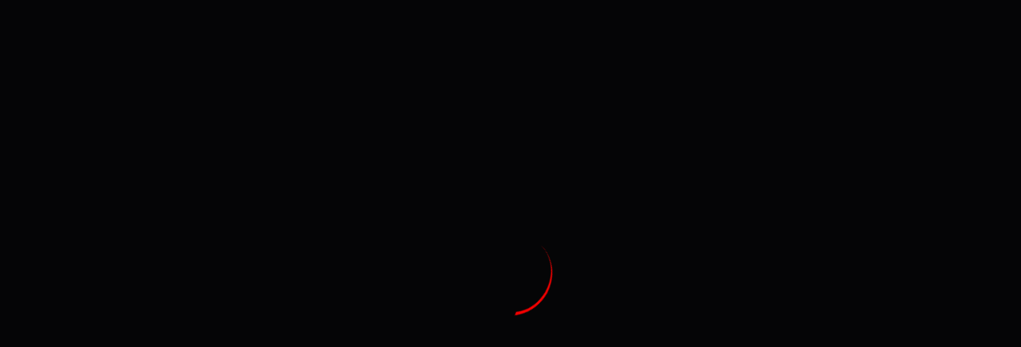

--- FILE ---
content_type: text/html
request_url: https://go3.lv/deeplink/catalog/discoveryplus/didocumentary,4197937
body_size: 876
content:
<!doctype html><html><head><meta charset="utf-8"><meta http-equiv="X-UA-Compatible" content="IE=edge"><meta name="viewport" content="width=device-width,initial-scale=1"><meta name="format-detection" content="telephone=no"><meta name="robots" content="" id="metaRobots"><meta name="prerender-status-code" content="" id="prerenderStatusCode"><link rel="canonical" href=""><title>Go3</title><meta name="description" content=" "><meta name="application-name" content="Go3"><meta name="facebook-domain-verification" content=""><meta property="fb:app_id" content=""><meta property="og:url" content=""><meta property="og:type" content="website"><meta property="og:title" content="Go3"><meta property="og:description" content=" "><meta property="og:image" content="https://static3.go3.tv/scale/go3/images/seo-image.jpg?dsth=1080&dstw=1920&srcmode=0&srcx=0&srcy=0&quality=85&catalogue=1&srcw=1/1&srch=1/1&type=1"><meta property="og:image:width" content="1920"><meta property="og:image:height" content="1080"><meta property="og:locale" content=""><meta property="og:site_name" content="Go3"><script type="application/ld+json" id="scriptJSON">{
        "@context": "https://schema.org/",
        "@type": "Product",
        "name": "",
        "image": ""
      }</script><script>window.appInfo = {
        buildDate: '2026-01-19 14:12',
        environment: 'prod',
        version: '8962e04',
      };</script><link rel="icon" type="image/png" sizes="32x32" href="/static/images/go3_icon_32.png"><link rel="icon" type="image/png" sizes="48x48" href="/static/images/go3_icon_48.png"><link rel="icon" type="image/png" sizes="64x64" href="/static/images/go3_icon_64.png"><link rel="icon" type="image/png" sizes="96x96" href="/static/images/go3_icon_96.png"><link rel="icon" type="image/png" sizes="192x192" href="/static/images/go3_icon_192.png"><link rel="preload" href="https://static3.go3.tv/file/go3/resources/fonts/lato/fonts/Lato-Light.woff2" as="font" crossorigin><link rel="preload" href="https://static3.go3.tv/file/go3/resources/fonts/lato/fonts/Lato-Regular.woff2" as="font" crossorigin><link rel="preload" href="https://static3.go3.tv/file/go3/resources/fonts/lato/fonts/Lato-Bold.woff2" as="font" crossorigin><script defer="defer" src="/static/js/chunk-vendors.0ca20147.js"></script><script defer="defer" src="/static/js/index.e98b054f.js"></script><script defer="defer" src="/static/js/styles.5ef37d88.js"></script><link href="/static/css/styles.bc7707af.css" rel="stylesheet"></head><body class="loading"><div id="app"></div><div id="app-loader"></div><script defer src="https://static.cloudflareinsights.com/beacon.min.js/vcd15cbe7772f49c399c6a5babf22c1241717689176015" integrity="sha512-ZpsOmlRQV6y907TI0dKBHq9Md29nnaEIPlkf84rnaERnq6zvWvPUqr2ft8M1aS28oN72PdrCzSjY4U6VaAw1EQ==" data-cf-beacon='{"rayId":"9c5a0d4e8e40d937","version":"2025.9.1","serverTiming":{"name":{"cfExtPri":true,"cfEdge":true,"cfOrigin":true,"cfL4":true,"cfSpeedBrain":true,"cfCacheStatus":true}},"token":"384f1d0caedc409190a5f9a7216b10f9","b":1}' crossorigin="anonymous"></script>
</body></html>

--- FILE ---
content_type: text/css
request_url: https://go3.lv/static/css/styles.bc7707af.css
body_size: 50772
content:
#app{--background-color-primary-themed:#1a1a1c;--background-color-secondary-themed:#333338;--background-color-ternary-themed:#111213;--category-banner-gradient:linear-gradient(45deg,#000 25%,transparent 50%);--footer-gradient-color-start:#000;--footer-gradient-color-stop:#1a1a1c;--headline-color:#fff;--highlight-hero-after-background-color:linear-gradient(180deg,#000,transparent);--highlight-left-gradient:linear-gradient(90deg,#000 0%,transparent 50%);--highlight-detail-left-gradient:linear-gradient(90deg,#000 20%,rgba(0,0,0,.3) 50%,transparent);--highlight-detail-bottom-gradient:linear-gradient(5deg,#000 10%,rgba(0,0,0,.3) 50%,transparent);--highlight-full-left-gradient:linear-gradient(90deg,#000 0%,transparent 50%);--highlight-gradient-color-start:#000;--linear-gradient-to-left:linear-gradient(270deg,transparent,#000);--linear-gradient-to-right:linear-gradient(90deg,transparent,#000);--detail-gradient-color-start:#000;--epg-current-program-background-color:#292a2e;--epg-chunk-channel-background-color:#1b1c1f;--epg-timeline-hour-color:#787a80;--epg-favourite-icon-color:$white;--epg-item-title-color:#fff;--channel-detail-tile-background-color:#1b1c1f;--channel-detail-selected-tile-background-color:#292a2e;--channel-detail-border-color:#333338;--highlight-billboard-background-color:rgba(0,0,0,.5);--text-color-primary-themed:#fff;--text-color-primary-themed-alternative:#fff;--text-color-secondary-themed:#f2f2f2;--text-color-secondary-themed-alternative:#f2f2f2;--tile-background-color-themed:#232326;--tile-favourite-icon-color:$white;--arrow-secondary-border-color:#333338;--arrow-secondary-hover-border-color:red;--content-filtering-dropdown-background-color:#1a1a1c;--content-filtering-dropdown-border-color:#333338}#app.t-kids{--background-color-primary-themed:#dadada;--background-color-secondary-themed:#c2c2c2;--background-color-ternary-themed:#e0e0e0;--category-banner-gradient:linear-gradient(45deg,#fff 25%,transparent 50%);--footer-gradient-color-start:rgba(0,0,0,.638);--footer-gradient-color-stop:rgba(26,26,28,.563);--headline-color:#1a1a1c;--highlight-hero-after-background-color:linear-gradient(180deg,#fff,transparent);--highlight-left-gradient:linear-gradient(90deg,#fff 0%,transparent 80%);--highlight-detail-left-gradient:linear-gradient(90deg,#fff 20%,hsla(0,0%,100%,.3) 50%,transparent);--highlight-full-left-gradient:linear-gradient(90deg,#fff 0%,transparent 80%);--highlight-gradient-color-start:#fff;--linear-gradient-to-left:linear-gradient(270deg,transparent,rgba(0,0,0,.3));--linear-gradient-to-right:linear-gradient(90deg,transparent,rgba(0,0,0,.3));--detail-gradient-color-start:#e0e0e0;--epg-current-program-background-color:hsla(0,0%,95%,.65);--epg-chunk-channel-background-color:#ddd;--epg-timeline-hour-color:#333338;--epg-favourite-icon-color:#878a8e;--epg-item-title-color:#333338;--channel-detail-tile-background-color:#dadada;--channel-detail-selected-tile-background-color:hsla(0,0%,95%,.65);--channel-detail-border-color:#c2c2c2;--highlight-billboard-background-color:#c1c1c1;--text-color-primary-themed:#000;--text-color-primary-themed-alternative:#333338;--text-color-secondary-themed:#1a1a1c;--text-color-secondary-themed-alternative:#333338;--tile-background-color-themed:#c2c2c2;--tile-favourite-icon-color:#878a8e;--arrow-secondary-border-color:#e3e3e3;--arrow-secondary-color:#333338;--content-filtering-dropdown-background-color:#c1c1c1;--content-filtering-dropdown-border-color:#b1b1b1}a,abbr,acronym,address,applet,article,aside,audio,b,big,blockquote,body,canvas,caption,center,cite,code,dd,del,details,dfn,div,dl,dt,em,embed,fieldset,figcaption,figure,footer,form,h1,h2,h3,h4,h5,h6,header,hgroup,html,i,iframe,img,ins,kbd,label,legend,li,mark,menu,nav,object,ol,output,p,pre,q,ruby,s,samp,section,small,span,strike,strong,sub,summary,sup,table,tbody,td,tfoot,th,thead,time,tr,tt,u,ul,var,video{margin:0;padding:0;border:0;font-size:100%;font:inherit;vertical-align:baseline}article,aside,details,figcaption,figure,footer,header,hgroup,menu,nav,section{display:block}body{line-height:1}ol,ul{list-style:none}blockquote,q{quotes:none}blockquote:after,blockquote:before,q:after,q:before{content:"";content:none}table{border-collapse:collapse;border-spacing:0}*{box-sizing:border-box}a{color:inherit}a,a:hover{text-decoration:none}strong{font-weight:700}body{overflow-x:hidden}#app{position:relative;background-color:var(--background-color-primary-themed);opacity:1}#app.is-loading{opacity:0}.app-container{overflow:clip;display:flow-root}input::-ms-clear,input::-ms-reveal{display:none}:focus-visible{outline:1px solid #fff;outline-offset:2px;box-shadow:0 0 0 3px var(--color-primary,#1976d2)!important;border-radius:4px}.o-typography{--typography-font-size:16px;--headline1-font-size:33px;--headline2-font-size:28px;--headline3-font-size:18px;--headline4-font-size:15px;--headline5-font-size:16px;--headline6-font-size:14px;--title1-font-size:15px;--title2-font-size:14px;--title3-font-size:11px;--subtitle1-font-size:11px;--subtitle2-font-size:11px;--subtitle3-font-size:11px;--body1-font-size:14px;--body2-font-size:11px;--label-font-size:15px;--logo-size:40px;--logo-margin:10px;--logo-spacing:8px;color:var(--text-color-primary-themed);font-family:Lato,sans-serif;font-weight:400;font-size:var(--typography-font-size);line-height:1.2}@media(min-width:576px){.o-typography{--typography-font-size:17px}}@media(min-width:768px){.o-typography{--typography-font-size:18px}}@media(min-width:1024px){.o-typography{--typography-font-size:10px;--headline1-font-size:35px;--headline2-font-size:30px;--headline3-font-size:20px;--headline4-font-size:18px;--headline5-font-size:16px;--headline6-font-size:12px;--title1-font-size:18px;--title2-font-size:14px;--title3-font-size:12px;--subtitle1-font-size:12px;--subtitle2-font-size:12px;--subtitle3-font-size:12px;--body1-font-size:16px;--body2-font-size:12px;--label-font-size:13px;--logo-size:35px;--logo-margin:15px;--logo-spacing:4px}}@media(min-width:1366px){.o-typography{--typography-font-size:12px;--headline1-font-size:46px;--headline2-font-size:40px;--headline3-font-size:27px;--headline4-font-size:25px;--headline5-font-size:18px;--headline6-font-size:14px;--title1-font-size:20px;--title2-font-size:16px;--title3-font-size:14px;--subtitle1-font-size:14px;--subtitle2-font-size:14px;--subtitle3-font-size:14px;--body1-font-size:18px;--body2-font-size:14px;--label-font-size:16px;--logo-size:46px;--logo-margin:20px;--logo-spacing:8px}}@media(min-width:1920px){.o-typography{--typography-font-size:14px;--headline1-font-size:54px;--headline2-font-size:48px;--headline3-font-size:32px;--headline4-font-size:30px;--headline5-font-size:22px;--headline6-font-size:18px;--title1-font-size:22px;--title2-font-size:18px;--title3-font-size:16px;--subtitle1-font-size:16px;--subtitle2-font-size:16px;--subtitle3-font-size:16px;--body1-font-size:22px;--body2-font-size:16px;--label-font-size:18px;--logo-size:54px;--logo-margin:25px;--logo-spacing:12px}}@media(min-width:2560px){.o-typography{--typography-font-size:16px;--headline1-font-size:70px;--headline2-font-size:60px;--headline3-font-size:40px;--headline4-font-size:38px;--headline5-font-size:30px;--headline6-font-size:26px;--title1-font-size:30px;--title2-font-size:26px;--title3-font-size:20px;--subtitle1-font-size:20px;--subtitle2-font-size:20px;--subtitle3-font-size:20px;--body1-font-size:27px;--body2-font-size:20px;--label-font-size:24px;--logo-size:70px;--logo-margin:30px;--logo-spacing:16px}}.o-typography__headline1{font-size:var(--headline1-font-size);text-transform:uppercase;text-shadow:0 3px 10px rgba(0,0,0,.15)}.o-typography__headline1.o-typography--logo{display:flex;align-items:flex-start;text-transform:none;white-space:nowrap;margin-bottom:var(--logo-spacing)}.o-typography__headline1.o-typography--logo img{margin-left:var(--logo-margin);height:var(--logo-size)}.o-typography__headline2{font-size:var(--headline2-font-size);text-shadow:0 3px 10px rgba(0,0,0,.15)}.o-typography__headline3{font-weight:700;font-size:var(--headline3-font-size);text-transform:uppercase;text-shadow:0 3px 10px rgba(0,0,0,.15)}.o-typography__headline4{font-size:var(--headline4-font-size);text-shadow:0 3px 10px rgba(0,0,0,.15)}.o-typography__headline5{font-size:var(--headline5-font-size);text-transform:uppercase}.o-typography__headline6{font-size:var(--headline6-font-size);text-transform:uppercase}.o-typography__title1{font-weight:700;font-size:var(--title1-font-size)}.o-typography__title2{font-weight:700;font-size:var(--title2-font-size)}.o-typography__title3{font-size:var(--title3-font-size)}.o-typography__subtitle1{font-size:var(--subtitle1-font-size);line-height:1.5}.o-typography__subtitle2{color:#797979;font-weight:700;font-size:var(--subtitle2-font-size);line-height:1.5}.o-typography__subtitle3{color:#d2d2d2;font-size:var(--subtitle3-font-size);line-height:1.5}.o-typography__body1{font-size:var(--body1-font-size)}.o-typography__body2{font-size:var(--body2-font-size)}.o-typography__label{font-size:var(--label-font-size);line-height:1.5}.o-typography--action{cursor:pointer;white-space:nowrap;transition:color .3s}.o-typography--action:hover{color:#f40000}.o-typography--action:hover .o-icon--custom,.o-typography--action:hover.o-icon--custom{background-color:#f40000}.o-typography--reverse-action{cursor:pointer;color:#f40000;transition:color .3s}.o-typography--reverse-action:hover{color:var(--text-color-primary-themed)}.o-typography--toggle{color:#f40000;border-bottom:1px solid transparent;cursor:pointer;white-space:nowrap;transition:border-color .3s}.o-typography--toggle:hover{border-color:#f40000}.o-typography--stateful.is-active{color:#f40000}.o-typography--stateful.is-active .o-icon--custom,.o-typography--stateful.is-active.o-icon--custom{background-color:#f40000}.o-typography--wrap{white-space:normal}.o-typography--richtext{font-weight:400;word-break:break-word}.o-typography--richtext p{margin-bottom:10px}.o-typography--richtext a{cursor:pointer;transition:color .3s}.o-typography--richtext a:hover{color:#f40000}.o-typography--richtext b,.o-typography--richtext strong{font-weight:700}.o-typography--richtext blockquote{text-align:center;font-style:italic}.o-typography--richtext code{background:var(--text-color-primary-themed);color:#1a1a1c}.o-typography--richtext em,.o-typography--richtext i{font-style:italic}.o-typography--richtext h1{font-size:var(--headline1-font-size)}.o-typography--richtext h1,.o-typography--richtext h2{font-weight:700;text-shadow:0 3px 10px rgba(0,0,0,.15)}.o-typography--richtext h2{font-size:var(--headline2-font-size)}.o-typography--richtext h3{font-weight:700;font-size:var(--headline3-font-size);text-shadow:0 3px 10px rgba(0,0,0,.15)}.o-typography--richtext h4{font-size:var(--headline4-font-size);text-shadow:0 3px 10px rgba(0,0,0,.15)}.o-typography--richtext h5{font-size:var(--headline5-font-size)}.o-typography--richtext h6{font-size:var(--headline6-font-size)}.o-typography--richtext ol{list-style-type:decimal}.o-typography--richtext ol li{padding-left:6px;margin-bottom:10px}.o-typography--richtext ul{list-style-type:none}.o-typography--richtext ul li{border-left:1px solid #f40000;padding-left:6px;margin-bottom:10px}.o-typography--richtext hr{color:inherit;border-color:inherit}.o-typography--static{font-size:1.25em}.o-typography--static a{text-decoration:underline}.o-typography--static h1,.o-typography--static h2,.o-typography--static h3{margin-top:.5em}.o-typography--static ol li,.o-typography--static p,.o-typography--static table,.o-typography--static ul li{margin-bottom:1em}.o-typography--static ol{list-style-position:inside}.o-typography--static td{padding:10px;border:1px solid}.o-typography--success{color:#117100}.o-icon{--font-size:30px;font-size:var(--font-size)}@media(min-width:1024px){.o-icon{--font-size:20px}}@media(min-width:1366px){.o-icon{--font-size:25px}}@media(min-width:1920px){.o-icon{--font-size:35px}}@media(min-width:2560px){.o-icon{--font-size:40px}}.o-icon--xsmall{--font-size:10px}@media(min-width:1024px){.o-icon--xsmall{--font-size:12px}}@media(min-width:1366px){.o-icon--xsmall{--font-size:15px}}@media(min-width:1920px){.o-icon--xsmall{--font-size:18px}}@media(min-width:2560px){.o-icon--xsmall{--font-size:20px}}.o-icon--small{--font-size:20px}@media(min-width:1024px){.o-icon--small{--font-size:16px}}@media(min-width:1366px){.o-icon--small{--font-size:20px}}@media(min-width:1920px){.o-icon--small{--font-size:26px}}@media(min-width:2560px){.o-icon--small{--font-size:30px}}.o-icon--medium{--font-size:25px}@media(min-width:1024px){.o-icon--medium{--font-size:30px}}@media(min-width:1366px){.o-icon--medium{--font-size:35px}}@media(min-width:1920px){.o-icon--medium{--font-size:45px}}@media(min-width:2560px){.o-icon--medium{--font-size:50px}}.o-icon--large{--font-size:30px}@media(min-width:1024px){.o-icon--large{--font-size:40px}}@media(min-width:1366px){.o-icon--large{--font-size:45px}}@media(min-width:1920px){.o-icon--large{--font-size:55px}}@media(min-width:2560px){.o-icon--large{--font-size:60px}}.o-icon--xlarge{--font-size:50px}@media(min-width:1024px){.o-icon--xlarge{--font-size:60px}}@media(min-width:1366px){.o-icon--xlarge{--font-size:75px}}@media(min-width:1920px){.o-icon--xlarge{--font-size:85px}}@media(min-width:2560px){.o-icon--xlarge{--font-size:90px}}.o-icon--trailer-buttons{--font-size:24px}@media(min-width:1024px){.o-icon--trailer-buttons{--font-size:20px}}@media(min-width:1366px){.o-icon--trailer-buttons{--font-size:25px}}@media(min-width:1920px){.o-icon--trailer-buttons{--font-size:35px}}@media(min-width:2560px){.o-icon--trailer-buttons{--font-size:40px}}.o-icon--align-middle{vertical-align:middle}.o-icon--alert{background:radial-gradient(ellipse 40% 100%,#fff 0,transparent 0)}.o-icon--alert:before{color:#8a8a8a}.o-icon--alert-red{background:radial-gradient(ellipse 40% 100%,red 0,transparent 0)}.o-icon--alert-red:before{color:#fff}.o-icon--custom{width:32px;height:32px;display:inline-block;content:"  ";background-color:#fff;transition:background-color .3s;-webkit-mask-repeat:no-repeat;mask-repeat:no-repeat;-webkit-mask-position:center;mask-position:center;-webkit-mask-size:contain;mask-size:contain}.o-badge{--font-size:30px;--badge-padding:0px 10px;text-align:center;display:flex;justify-content:center;align-items:center;color:#fff;line-height:1.5;border-radius:var(--font-size);padding:var(--badge-padding);white-space:nowrap;max-width:100%;overflow:hidden}@media(min-width:1024px){.o-badge{--font-size:20px;--badge-padding:2px 12px}}@media(min-width:1366px){.o-badge{--font-size:25px;--badge-padding:2px 14px}}@media(min-width:1920px){.o-badge{--font-size:35px;--badge-padding:2px 18px}}@media(min-width:2560px){.o-badge{--font-size:40px;--badge-padding:2px 20px}}.o-badge--has-countdown .o-badge__time{display:none}.o-badge--has-countdown.is-counting .o-badge__time{display:inline-block}.o-badge__text{max-width:100%}.o-badge__icon{position:relative;left:-10px}.o-badge__container{width:100%;display:flex;align-items:center}.o-badge__container--center{justify-content:center}.o-badge--right{right:0;border-top-right-radius:0;border-bottom-right-radius:0}.o-badge--left,.o-badge--right{position:absolute;top:7px;margin:0}.o-badge--left{left:0;right:auto;border-top-left-radius:0;border-bottom-left-radius:0}.o-badge--live-now{background-color:red}.o-badge--bite-exclusive{background-color:#00aa14}.o-badge--originals{background-color:red}.o-badge--only-premium{background-color:#fd7704}.o-badge--premiere{background-color:#ffb100}.o-badge--catch-up{background-color:#008ef4}.o-badge--soon{background-color:#ff918a}.o-badge--soon.is-finished{display:none}.o-badge--new{background-color:#bf0c19}.o-badge--last-chance{background-color:#a100fa}.o-badge--special-offer{background-color:red}.o-badge--error{background-color:#f40000}.o-badge--success{background-color:#117100}.o-badge a:hover{text-decoration:underline}.o-badge.a-b-badge-test-hidden{display:none}.o-button{--button-height:40px;--button-border-radius:30px;--button-padding:8px;--border-width:2px;--label-margin:5px;position:relative;min-height:var(--button-height);padding:calc(var(--button-padding)/4) var(--button-padding);display:flex;align-items:center;justify-content:center;cursor:pointer;border:var(--border-width) solid transparent;border-radius:var(--button-border-radius);background-color:transparent;transition:border-color .3s;font-family:Lato,sans-serif;text-transform:uppercase}@media(min-width:1024px){.o-button{--button-height:30px;--button-padding:8px;--label-margin:5px}}@media(min-width:1366px){.o-button{--button-height:40px;--button-padding:10px;--label-margin:7px}}@media(min-width:1920px){.o-button{--button-height:50px;--button-border-radius:35px;--button-padding:15px;--label-margin:7px}}@media(min-width:2560px){.o-button{--button-height:60px;--button-border-radius:45px;--button-padding:20px;--border-width:3px;--label-margin:9px}}.o-button__icon{transition:color .3s}.o-button__label{margin:0 var(--label-margin);white-space:nowrap}.o-button__label--long{white-space:normal}.o-button:hover{border-color:#f40000}.o-button:hover .o-button__icon{color:#f40000}.o-button--text-themed{color:var(--text-color-primary-themed)}.o-button--overlay{position:absolute;top:0;left:0;right:0;bottom:0;border-radius:0;background-color:rgba(0,0,0,.75);opacity:.5;transition:opacity .3s;flex-direction:column;text-transform:none}.o-button--overlay .o-button__label{white-space:normal;text-align:center}.o-button--overlay:hover{opacity:1;border-color:transparent}.o-button--overlay:hover .o-button__icon{color:#fff}.o-button--primary-on-overlay{--button-padding:32px;--button-label-font-size:12px;color:#f2f2f2;background-color:rgba(0,0,0,.5);opacity:1}@media(min-width:1024px){.o-button--primary-on-overlay{--button-padding:32px;--button-label-font-size:14px}}@media(min-width:1366px){.o-button--primary-on-overlay{--button-padding:36px;--button-label-font-size:16px}}@media(min-width:1920px){.o-button--primary-on-overlay{--button-padding:50px;--button-label-font-size:18px}}@media(min-width:2560px){.o-button--primary-on-overlay{--button-padding:70px;--button-label-font-size:24px}}.o-button--primary-on-overlay .o-button__label{font-size:var(--button-label-font-size)}.o-button--primary-on-overlay .o-button__icon{width:auto;padding:calc(var(--button-padding)/4);margin-bottom:6px;border:2px solid #f40000;border-radius:var(--button-padding);background-color:#f40000;transition:background-color .3s}@media(min-width:1024px){.o-button--primary-on-overlay .o-button__icon{margin-bottom:12px}}.o-button--primary-on-overlay .o-button__icon:hover{background-color:transparent}.o-button--primary-on-overlay .o-button__icon--play:before{position:relative;left:3px}.o-button--icon{padding-left:8px;padding-right:8px}.o-button--icon:hover{border-color:transparent}.o-button--nav{padding:0;border-radius:0;border:none;background-color:transparent;color:#fff}.o-button--text,.o-button--text-grey,.o-button--text-white{--button-padding:16px;border-color:var(--text-color-secondary-themed-alternative)}@media(min-width:1024px){.o-button--text,.o-button--text-grey,.o-button--text-white{--button-padding:16px}}@media(min-width:1366px){.o-button--text,.o-button--text-grey,.o-button--text-white{--button-padding:20px}}@media(min-width:1920px){.o-button--text,.o-button--text-grey,.o-button--text-white{--button-padding:30px}}@media(min-width:2560px){.o-button--text,.o-button--text-grey,.o-button--text-white{--button-padding:40px}}.is-active-border.o-button--text-grey,.is-active-border.o-button--text-white,.o-button--text.is-active-border{border-color:#f40000}.o-button--text .o-button__label,.o-button--text-grey .o-button__label,.o-button--text-white .o-button__label{color:var(--text-color-secondary-themed-alternative);transition:color .3s}.o-button--text-grey:hover,.o-button--text-white:hover,.o-button--text:hover{border-color:#f40000}.o-button--text-grey:hover .o-button__label,.o-button--text-white:hover .o-button__label,.o-button--text:hover .o-button__label{color:#f40000}.o-button--text-white{border-color:#f2f2f2}.o-button--text-white .o-button__label{color:#f2f2f2}.o-button--text-grey{border:none}.o-button--text-grey .o-button__label{color:#797979}.o-button--no-border{border:none}.o-button--margin-bottom-xs{margin-bottom:15px}@media(min-width:768px){.o-button--margin-bottom-xs{margin-bottom:0}}.o-button.is-disabled{color:#f2f2f2;background-color:#1a1a1c;cursor:default}.o-button.is-disabled:hover{border-color:transparent}.o-button--primary{--button-padding:32px;width:100%;color:#fff;border-color:#f40000;background-color:#f40000;transition:background-color .3s,border-color .3s;text-transform:none}@media(min-width:1024px){.o-button--primary{--button-padding:32px}}@media(min-width:1366px){.o-button--primary{--button-padding:40px}}@media(min-width:1920px){.o-button--primary{--button-padding:60px}}@media(min-width:2560px){.o-button--primary{--button-padding:80px}}@media(min-width:1024px){.o-button--primary{width:auto}}.o-button--primary:hover{background-color:transparent}.o-button--primary:hover .o-button__icon{color:#fff}.o-button--primary .o-button__label{transition:color .3s}.o-button--primary.is-disabled{cursor:default;color:#797979;border-color:hsla(0,0%,47%,.3);background-color:rgba(0,0,0,.3)}.o-button--primary.has-white-background:hover,.o-button--primary.has-white-background:hover .o-button__icon{color:#1a1a1c}.o-button--large-spacing{--button-padding:20px}@media(min-width:1024px){.o-button--large-spacing{--button-padding:24px}}@media(min-width:1366px){.o-button--large-spacing{--button-padding:30px}}@media(min-width:1920px){.o-button--large-spacing{--button-padding:40px}}@media(min-width:2560px){.o-button--large-spacing{--button-padding:60px}}.o-button--medium-spacing{--button-padding:16px}@media(min-width:1024px){.o-button--medium-spacing{--button-padding:16px}}@media(min-width:1366px){.o-button--medium-spacing{--button-padding:20px}}@media(min-width:1920px){.o-button--medium-spacing{--button-padding:30px}}@media(min-width:2560px){.o-button--medium-spacing{--button-padding:40px}}.o-button--small-spacing{--button-padding:10px;--button-height:30px}@media(min-width:1024px){.o-button--small-spacing{--button-padding:10px;--button-height:30px}}@media(min-width:1366px){.o-button--small-spacing{--button-padding:10px;--button-height:30px}}@media(min-width:1920px){.o-button--small-spacing{--button-padding:10px;--button-height:30px}}@media(min-width:2560px){.o-button--small-spacing{--button-padding:20px;--button-height:40px}}.o-button--dense{--button-padding:10px;--button-height:32px;--icon-height:20px;width:auto;margin-left:0;text-transform:uppercase}@media(min-width:1024px){.o-button--dense{--button-padding:10px;--button-height:32px;--icon-height:20px}}@media(min-width:1366px){.o-button--dense{--button-padding:10px;--button-height:32px;--icon-height:20px}}@media(min-width:1920px){.o-button--dense{--button-padding:10px;--button-height:32px;--icon-height:20px}}@media(min-width:2560px){.o-button--dense{--button-padding:20px;--button-height:40px;--icon-height:30px}}.o-button--dense .o-button__icon{font-weight:700;font-size:var(--icon-height)}.o-button--dense .o-button__label{white-space:normal;font-weight:700;font-size:14px;margin:0 4px}.o-button--green{cursor:default}.o-button--green,.o-button--green:hover{border-color:#117100;background-color:rgba(0,0,0,.3)}.o-button--green.has-white-background{background-color:transparent;color:#1a1a1c}.o-button--red{cursor:default}.o-button--red,.o-button--red:hover{background-color:rgba(0,0,0,.3)}.o-button--red.has-white-background{background-color:transparent;color:#1a1a1c}.o-button--white-border{--button-padding:32px;position:relative;padding-top:calc(var(--button-padding)/4 + 2px);background:linear-gradient(90deg,hsla(240,0%,45%,.6),hsla(240,0%,45%,.1)),linear-gradient(90deg,hsla(240,0%,45%,.6),hsla(240,0%,45%,.1));background-position:calc(var(--button-border-radius)) 0,calc(var(--button-border-radius)) 100%;background-repeat:no-repeat;background-size:calc(100% - var(--button-border-radius) - var(--button-border-radius)) 1px;border-radius:var(--button-border-radius);border:var(--border-width) solid transparent}@media(min-width:1024px){.o-button--white-border{--button-padding:32px}}@media(min-width:1366px){.o-button--white-border{--button-padding:40px}}@media(min-width:1920px){.o-button--white-border{--button-padding:60px}}@media(min-width:2560px){.o-button--white-border{--button-padding:80px}}.o-button--white-border:after,.o-button--white-border:before{content:"";display:block;position:absolute;width:var(--button-border-radius);top:0;bottom:0}.o-button--white-border:before{left:calc(var(--border-width)*-1);border:1px solid hsla(240,0%,45%,.6);border-top-left-radius:var(--button-border-radius);border-bottom-left-radius:var(--button-border-radius);border-right-color:transparent}.o-button--white-border:after{right:calc(var(--border-width)*-1);border:1px solid hsla(240,0%,45%,.1);border-top-right-radius:var(--button-border-radius);border-bottom-right-radius:var(--button-border-radius);border-left-color:transparent}.o-button--white-border:hover{border:var(--border-width) solid #f40000;background:none}.o-button--white-border:hover:after,.o-button--white-border:hover:before{display:none}.o-button--wide{width:100%}@media(min-width:1024px){.o-button--wide{width:auto}}.o-button--fluid{width:100%}.o-button--right{margin-left:auto}:root{--page-padding:45px;--page-spacing:66px}@media(min-width:1024px){:root{--page-padding:70px;--page-spacing:85px}}@media(min-width:1366px){:root{--page-padding:85px;--page-spacing:99px}}@media(min-width:1920px){:root{--page-padding:100px;--page-spacing:118px}}@media(min-width:2560px){:root{--page-padding:120px;--page-spacing:144px}}.o-page{--header-spacing:10px;padding-top:calc(var(--navbar-padding) + var(--page-spacing)/2);padding-left:var(--page-padding);padding-right:var(--page-padding);padding-bottom:calc(var(--page-spacing) + 70px);min-height:100vh;position:relative}@media(min-width:1024px){.o-page{--header-spacing:15px}}@media(min-width:1366px){.o-page{--header-spacing:20px}}@media(min-width:1920px){.o-page{--header-spacing:25px}}.o-page__header{display:flex;flex-direction:column;align-items:center;text-align:center;width:100%}.o-page__header,.o-page__header>*{margin-bottom:var(--header-spacing)}.o-page__header>:last-child{margin-bottom:0}.o-page__header--left{align-items:flex-start;text-align:left}.o-page__header--extra-padding,.o-page__header--padding{padding:0 var(--page-padding) 25px}.o-page__header-button{height:50px;width:100%;padding:0 var(--page-padding)}.o-page__no-results{color:#797979;font-size:26px;font-weight:300;text-align:center;margin:64px var(--page-padding) 0}.o-page__no-results--epg-view{position:absolute;transform:translate(-50%);top:200px;left:calc(50% - var(--page-padding))}.o-page__background,.o-page__background-gradient{position:absolute;left:50%;top:calc(50% - 10px);transform:translate(-50%,-50%);min-height:calc(100% + 20px);min-width:100%;width:100%}.o-page__background{-o-object-fit:cover;object-fit:cover}.o-page__background-gradient{background:linear-gradient(transparent,#161719 320px)}.o-page--full-width{padding-left:0;padding-right:0}.o-page--max-800{margin-left:auto;margin-right:auto;max-width:800px}.o-page--top{padding-top:0}.o-page--navbar{padding-top:var(--navbar-padding)}.o-page--categories{padding-top:calc(var(--navbar-padding) + var(--page-spacing))}.o-page--vertical{display:flex;align-items:center;flex-direction:column}.o-page.is-blurred{filter:blur(10px)}.o-page__two-columns{flex-flow:row;padding:0 var(--page-padding)}.o-page__one-column,.o-page__two-columns{display:flex;justify-content:center;align-items:flex-start;width:100%}.o-page__one-column{position:relative;flex-flow:row nowrap}.o-page__one-column--right-aligned{justify-content:flex-end}.o-page__one-column .o-page__column{flex-grow:1;display:flex;flex-flow:row;justify-content:center}.o-page__column{position:relative}.o-page__column--left{flex:0 0 auto;margin-right:76px;display:none}.o-page__column--right{--max-width:100%;flex:1 1 auto;display:flex;flex-flow:column nowrap;align-items:center;max-width:var(--max-width)}@media(min-width:1024px){.o-page__column--right{--max-width:400px}}@media(min-width:1920px){.o-page__column--right{--max-width:600px}}@media(min-width:2560px){.o-page__column--right{--max-width:800px}}.o-page__column-image{width:600px;height:600px;transform:translate(50px,-200px)}.o-page--login{display:flex;flex-direction:column;align-items:flex-start;margin:var(--navbar-height) auto 70px;overflow:hidden;padding-bottom:24px;min-height:calc(100vh - var(--navbar-height) - 70px)}.o-page--login .o-page__content{display:flex;flex-direction:column;padding:0 24px;max-width:610px;margin:0 auto;width:100%;min-height:calc(100vh - var(--navbar-height) - var(--navbar-padding) - var(--page-spacing) - 70px)}.o-page--login .o-page__logo{height:50px}@media(min-width:1024px){.o-page{min-height:calc(100vh - var(--footer-height) + 70px)}.o-page--no-footer{min-height:100vh}.o-page--wayside{padding-left:calc(var(--logo-width) + var(--page-padding) + var(--logo-margin));padding-right:calc(var(--logo-width) + var(--page-padding) + var(--logo-margin))}.o-page__header--extra-padding{padding-bottom:100px}.o-page__column--left{display:block}.o-page__one-column .o-page__column{justify-content:flex-start;max-width:50%}.o-page--login{padding-top:0;background:#161719;flex-direction:row;padding-bottom:72px}.o-page--login .o-page__content{margin-top:100px;min-height:0}.o-page__background-gradient{background:linear-gradient(90deg,rgba(22,23,25,.7) 50%,rgba(22,23,25,0) 80%)}}@media(min-width:1366px){.o-page__column-image{width:650px;height:650px}.o-page--login .o-page__content{max-width:none;width:auto;min-width:610px}}.o-separator{align-self:stretch;width:1px;height:auto;background-color:hsla(0,0%,100%,.25)}.o-separator--accent{background-color:#f40000}.o-separator--fat{width:5px}.o-separator--sharp{background-color:#fff}.o-separator--form{background:linear-gradient(90deg,#fff,transparent)}.o-separator--large{width:3px}.o-separator--horizontal{height:1px;width:auto}.o-separator--horizontal.o-separator--fat{height:5px}.o-separator--horizontal.o-separator--popup{height:4px;width:100%}.o-separator--popup{height:4px;width:auto;background-color:hsla(0,0%,100%,.15)}.o-separator--radial-gradient{height:1px;width:80%;background:radial-gradient(circle,hsla(0,0%,100%,.5) 0,hsla(0,0%,100%,0) 100%)}.o-separator--highlight{align-self:auto;background-color:#f40000;height:3px;width:64px}.o-separator--search-tabs{align-self:auto;background:linear-gradient(90deg,hsla(240,0%,45%,0),#727273,hsla(240,0%,45%,0));height:1px}.o-separator--detail{align-self:auto;background:linear-gradient(90deg,#727273,hsla(240,0%,45%,0));height:1px;width:50%}.o-separator--rating{align-self:center;height:22px;width:1px;border-left:1px solid hsla(0,0%,100%,.5)}.o-separator--section{height:6px;width:auto;background-color:hsla(0,0%,100%,.15)}.o-separator--width-max-256{width:100%;max-width:256px}.o-separator--center{margin:0 auto}.o-play-icon{box-sizing:content-box;position:relative;width:100%;padding-top:100%;border:5px solid hsla(0,0%,100%,.5);border-radius:50%;transition:border-color .3s;cursor:pointer}.o-play-icon:after{content:"";position:absolute;top:50%;left:50%;border-top:40px solid transparent;border-bottom:40px solid transparent;border-left:60px solid hsla(0,0%,100%,.5);transform:translate(-35%,-50%);transition:border-color .3s}.o-play-icon:hover{border-color:#fff}.o-play-icon:hover:after{border-left-color:#fff}.o-pin{display:flex;justify-content:center;align-items:center;gap:10px;width:100%}@media(min-width:576px){.o-pin{gap:30px}}.o-pin__container{position:relative;background:#f2f2f2;border-radius:5px;padding:var(--input-padding);border:1px solid #797979}.o-pin__input{position:relative;width:65px;height:65px;margin-left:1%;text-align:center;border:0;color:#797979;font-size:24px;outline:none;background:transparent;box-shadow:inset 4px 4px 4px 0 rgba(0,0,0,.251)}.o-pin__input--hidden{opacity:0;position:absolute;pointer-events:none}.o-pin--full .o-pin__input{width:100%}.o-progress{--progress-height:2px;height:var(--progress-height);width:100%;background:#333338}@media(min-width:1024px){.o-progress{--progress-height:2px}}@media(min-width:1366px){.o-progress{--progress-height:3px}}@media(min-width:1920px){.o-progress{--progress-height:4px}}@media(min-width:2560px){.o-progress{--progress-height:5px}}.o-progress__indicator{transform-origin:left;height:100%;width:100%;background:#f40000}.o-file-input{width:100%}.o-file-input__button{display:inline-block;margin-right:10px}.o-form{display:flex;flex-direction:column;align-items:center;font-size:13px}.o-form>*{margin-bottom:30px}.o-form>:last-child{margin-bottom:0}.o-form__group{flex-direction:column}.o-form__group,.o-form__row{width:100%;display:flex;align-items:center}.o-form__row{justify-content:space-between;position:relative}.o-form__row--center{justify-content:center}.o-form__row--header>*{margin-right:16px}.o-form__row--header>:last-child{margin-right:0}.o-form__row--survey{align-items:flex-start;min-height:auto}.o-form__label{text-align:left}.o-form__label--required{position:relative;padding-left:10px}.o-form__label--required:before{content:"*";position:absolute;left:0;color:#f40000}.o-form__input{--input-padding:10px 18px;width:100%;background-color:#fff;padding:var(--input-padding);border:1px solid #797979;border-radius:10px;color:rgba(0,0,0,.5);font-size:24px;font-family:Lato,sans-serif;resize:none}.o-form__input--phone{padding-left:105px}.o-form__input--password{padding-right:40px}.o-form__input--pin{padding:0 16px;font-size:40px;letter-spacing:4px}.o-form__input.has-error{border-color:#f40000}.o-form__input.is-disabled{opacity:.5}.o-form__phone-prefix{position:absolute;padding:4px 24px;font-size:14px;color:#000;height:100%;align-items:center;display:flex;border-radius:10px;box-shadow:0 4px 4px 0 rgba(0,0,0,.25);font-size:20px}.o-form__password-toggle{position:absolute;right:8px;color:#000}.o-form__info{line-height:25px}.o-form--fluid{width:100%;padding:0;position:relative}.o-form--popup{max-width:600px}.o-form--login{max-width:562px}#ot-sdk-btn-floating.ot-floating-button{display:none}#onetrust-consent-sdk{opacity:0!important;pointer-events:none}body.onetrust-visible #onetrust-consent-sdk{opacity:1!important;pointer-events:auto}#intercom-container,.intercom-lightweight-app{opacity:0!important;pointer-events:none}body.chat-visible #intercom-container,body.chat-visible .intercom-lightweight-app{opacity:1!important;pointer-events:auto}.intercom-launcher-frame,.intercom-lightweight-app-launcher{transform:translateY(-64px)!important}@media(min-width:1024px){.intercom-launcher-frame,.intercom-lightweight-app-launcher{transform:translate(0)!important}}body.chat-open .intercom-launcher-frame,body.chat-open .intercom-lightweight-app-launcher{transform:translate(0)!important}#app-loader,.epg-loader{position:fixed}#app-loader:before,.epg-loader:before{content:"";position:absolute;border-radius:50%;border-top:3px solid #f40000;border-right:6px solid transparent;animation:spinner 1.1s linear infinite}#app-loader{top:0;left:0;bottom:0;right:0;z-index:1000;background:rgba(0,0,0,.8);display:none}#app-loader:before{position:relative;width:100px;height:100px;margin-bottom:32px}#app-loader .vue-portal-target{max-width:500px;margin:0 32px}.loading{background-color:#1a1a1c}.loading #app-loader{display:flex;flex-direction:column;align-items:center;justify-content:center}.epg-loader{min-height:400px;top:180px;left:0;right:0;bottom:0;z-index:100}.epg-loader:before{top:180px;left:50%;width:80px;height:80px;margin-left:-40px;z-index:100}@keyframes spinner{0%{transform:rotate(0deg)}to{transform:rotate(1turn)}}.o-dropdown{position:relative}@media(min-width:1024px){.o-dropdown{--dropdown-wraper-solid-padding-top:28px}}@media(min-width:1366px){.o-dropdown{--dropdown-wraper-solid-padding-top:30px}}@media(min-width:1920px){.o-dropdown{--dropdown-wraper-solid-padding-top:34px}}@media(min-width:2560px){.o-dropdown{--dropdown-wraper-solid-padding-top:40px}}.o-dropdown__toggle{display:flex;align-items:center;height:100%;cursor:pointer;z-index:11;position:relative}.o-dropdown__wrapper{position:absolute;opacity:0;visibility:hidden;transition:visibility 0s .3s,opacity .3s;z-index:10}.o-dropdown__content{display:flex;flex-direction:column;position:relative;width:-moz-fit-content;width:fit-content;padding:8px 16px;color:#fff;background-color:#111213;box-shadow:0 2px 16px #000;border-radius:3px}.o-dropdown__content:before{content:"";position:absolute;border:10px solid transparent}.o-dropdown--top .o-dropdown__wrapper{bottom:100%;left:50%;transform:translateX(-50%);padding-bottom:calc(var(--navbar-height)/4)}.o-dropdown--top .o-dropdown__content{margin-top:auto}.o-dropdown--top .o-dropdown__content:before{bottom:-10px;left:50%;transform:translateX(-50%);border-width:10px 5px 0 5px;border-top-color:#111213}.o-dropdown--right .o-dropdown__wrapper{top:50%;left:100%;transform:translateY(-50%);padding-left:calc(var(--navbar-height)/4)}.o-dropdown--right .o-dropdown__content{margin-right:auto}.o-dropdown--right .o-dropdown__content:before{top:50%;left:-10px;transform:translateY(-50%);border-width:5px 10px 5px 0;border-right-color:#111213}.o-dropdown--bottom .o-dropdown__wrapper{top:100%;left:50%;transform:translateX(-50%);padding-top:calc(var(--navbar-height)/4)}.o-dropdown--bottom .o-dropdown__content{margin-bottom:auto}.o-dropdown--bottom .o-dropdown__content:before{top:-10px;left:50%;transform:translateX(-50%);border-width:0 5px 10px 5px;border-bottom-color:#111213}.o-dropdown--left .o-dropdown__wrapper{top:50%;right:100%;transform:translateY(-50%);padding-right:calc(var(--navbar-height)/4)}.o-dropdown--left .o-dropdown__content{margin-left:auto}.o-dropdown--left .o-dropdown__content:before{top:50%;right:-10px;transform:translateY(-50%);border-width:5px 0 5px 10px;border-left-color:#111213}.o-dropdown--activator-click.is-active .o-dropdown__wrapper,.o-dropdown--activator-hover.is-active .o-dropdown__wrapper,.o-dropdown--activator-hover:hover .o-dropdown__wrapper{opacity:1;visibility:visible;transition:visibility 0s,opacity .3s}.o-dropdown--bordered .o-dropdown__wrapper{top:0;padding:0;padding-top:var(--dropdown-wraper-solid-padding-top);border:2px solid #333338;border-radius:5px;box-shadow:0 2px 16px #000;width:100%;background:#1a1a1c}.o-dropdown--bordered .o-dropdown__wrapper .o-dropdown__content{background:none;box-shadow:none;padding:0;border-radius:0;width:100%}.o-dropdown--bordered .o-dropdown__wrapper .o-dropdown__content:before{display:none}.grecaptcha-badge{visibility:hidden}.o-modal{--popup-padding:45px 20px 0 20px;--popup-width:90vw;--modal-margin-top:80px;--popup-wide-width:90vw;position:fixed;top:0;bottom:0;left:0;right:0;width:100%;height:100%;display:flex;justify-content:center;align-items:center;background:rgba(0,0,0,.7);overflow-x:hidden;overflow-y:auto;z-index:500}@media(min-width:576px){.o-modal{--popup-width:80vw;--modal-margin-top:100px;--popup-wide-width:80vw}}@media(min-width:768px){.o-modal{--popup-width:450px}}@media(min-width:1024px){.o-modal{--popup-padding:50px 30px 0 30px;--popup-wide-width:70vw}}@media(min-width:1920px){.o-modal{--modal-margin-top:120px}}@media(min-width:2560px){.o-modal{--popup-width:900px;--modal-margin-top:150px}}.o-modal__wrapper{position:relative;overflow:hidden;max-width:90vw;color:#fff;background:#222;border:1px solid #5b5b5b;border-radius:6px;margin:calc(var(--navbar-height) + var(--page-spacing)/2) auto;margin-top:var(--modal-margin-top);align-self:flex-start;width:var(--popup-width)}.o-modal__close{position:absolute;top:18px;right:18px;z-index:1;color:#d2d2d2;font-size:32px;font-weight:700;text-shadow:0 4px 4px rgba(0,0,0,.25);cursor:pointer;pointer-events:visible}.o-modal__title{font-size:24px;line-height:1.4em;margin-bottom:0}.o-modal__title--center{text-align:center}.o-modal__body{position:relative;padding:var(--popup-padding);min-height:200px}.o-modal--wide-popup .o-modal__wrapper{width:var(--popup-wide-width)}.o-modal--checkout-popup .o-modal__wrapper{width:90vw}.o-modal--pin-popup,.o-modal--tvod-popup{--popup-padding:50px 15px 20px;--popup-width:100vw;--popup-min-height:none}@media(min-width:768px){.o-modal--pin-popup,.o-modal--tvod-popup{--popup-width:800px}}@media(min-width:1024px){.o-modal--pin-popup,.o-modal--tvod-popup{--popup-padding:50px 120px 20px;--popup-width:1000px;--popup-min-height:744px}}.o-modal--pin-popup .o-modal__body,.o-modal--tvod-popup .o-modal__body{min-height:var(--popup-min-height)}.o-modal--tvod-popup .o-modal__body{padding:0}.o-modal--iframe-tvod .o-modal__iframe,.o-modal--iframe-upsell .o-modal__iframe{width:100%;min-height:555px}.o-modal--iframe-tvod .o-modal__wrapper,.o-modal--iframe-upsell .o-modal__wrapper{width:967px;height:555px}.o-modal--iframe-tvod .o-modal__body,.o-modal--iframe-upsell .o-modal__body{padding:0}.o-modal--iframe-tvod .o-modal__close,.o-modal--iframe-upsell .o-modal__close{display:none}.o-modal--iframe-upsell .o-modal__wrapper{width:622px;height:648px}.o-modal--subscription-popup{--popup-padding:45px 30px 20px 30px;--popup-width:90vw}@media(min-width:576px){.o-modal--subscription-popup{--popup-width:80vw}}@media(min-width:768px){.o-modal--subscription-popup{--popup-width:600px}}@media(min-width:1024px){.o-modal--subscription-popup{--popup-padding:50px 45px 30px 45px}}@media(min-width:2560px){.o-modal--subscription-popup{--popup-width:900px}}.o-modal--consents-popup{--popup-width:100vw;--popup-padding:45px 20px 0 20px}@media(min-width:768px){.o-modal--consents-popup{--popup-width:816px}}@media(min-width:1024px){.o-modal--consents-popup{--popup-padding:40px 174px 30px 174px}}.o-modal--addon-popup,.o-modal--tvod-error-popup,.o-modal--upsell-popup{--popup-width:100vw}@media(min-width:768px){.o-modal--addon-popup,.o-modal--tvod-error-popup,.o-modal--upsell-popup{--popup-width:625px}}.o-modal--addon-popup .o-modal__body,.o-modal--tvod-error-popup .o-modal__body,.o-modal--upsell-popup .o-modal__body{padding:0}.o-modal--agreements .o-modal__wrapper{overflow:visible}@media(max-width:767.98px){.o-modal--fullscreen-mobile .o-modal__wrapper{display:flex;align-items:center;justify-content:center;min-width:100%;min-height:100%;max-height:none;margin:0;border:none;border-radius:0}.o-modal--fullscreen-mobile.o-modal--body-grow .o-modal__body{min-height:100vh;min-width:100vw}}.o-popup__row{display:flex;width:100%;padding:15px 0}.o-popup__row--column{flex-direction:column}.o-popup__row--center{justify-content:center;align-items:center}.o-popup__row--space-around{justify-content:space-around}.o-popup__row--top-spacing{padding-top:30px}.o-popup__row--top-margin{margin-top:30px}.o-popup__row--border-top{border-top:1px solid #5b5b5b}.o-popup__buttons{flex-wrap:wrap}.o-popup__buttons--gdpr{justify-content:center}.o-popup__buttons--gdpr-option{margin:8px}.o-popup__buttons--grid{--popup-grid-column:repeat(auto-fit,100%);display:grid;align-items:center;justify-content:center;grid-template-columns:45% 45%;grid-template-rows:auto;-moz-column-gap:5%;column-gap:5%}@media(min-width:768px){.o-popup__buttons--grid{--popup-grid-column:45% 45%}}.o-popup__buttons--grid-mobile{grid-template-columns:var(--popup-grid-column);row-gap:20px}.o-popup__text{color:#f2f2f2;line-height:1.6}.o-popup__text--normal{font-size:16px}.o-popup__text--small{font-size:13px}.o-popup__text--center{text-align:center}.o-popup__container{margin:0 auto}.o-popup__icon{font-size:96px}.o-table{--head-width:30%;--cell-width:30%;width:100%}@media(min-width:768px){.o-table{--head-width:30%;--cell-width:25%}}@media(min-width:1366px){.o-table{--head-width:35%;--cell-width:20%}}@media(min-width:2560px){.o-table{--head-width:40%}}.o-table--text-large{font-size:16px}.o-table--min-width-900{min-width:900px}.o-table--nested .o-table__cell{padding:1rem 1.25rem 1rem 0;word-break:break-word}.o-table--nested .o-table__cell *{margin-bottom:.5rem}.o-table--nested .o-table__cell:last-child{padding-right:0}.o-table--nested .o-table__cell:first-of-type{width:75%}.o-table--nested .o-table__cell:nth-of-type(2){width:25%}.o-table--highlight{margin:12px 0 12px -2rem;width:calc(100% + 2rem);background:#333338;border-radius:6px}.o-table--highlight .o-table__cell:first-child{padding-left:2rem}.o-table--border-bottom{border-bottom:1px solid #333}.o-table--my-account .o-table__head{padding:1rem 0 0 0}@media(min-width:1024px){.o-table--my-account .o-table__head{padding:1rem 2rem 1rem 0}}.o-table--billing-history .o-table__cell:first-of-type,.o-table--billing-history .o-table__cell:nth-of-type(3),.o-table--my-orders .o-table__cell:first-of-type,.o-table--my-orders .o-table__cell:nth-of-type(3){width:30%}.o-table--billing-history .o-table__cell:nth-of-type(2),.o-table--my-orders .o-table__cell:nth-of-type(2){width:20%}.o-table--billing-history .o-table__cell:nth-of-type(4),.o-table--billing-history .o-table__cell:nth-of-type(5),.o-table--my-orders .o-table__cell:nth-of-type(4),.o-table--my-orders .o-table__cell:nth-of-type(5){width:10%}.o-table__header{border-bottom:1px solid #333;border-top:1px solid #333;font-weight:700;text-align:left;text-transform:uppercase}.o-table__header-cell{line-height:1.5;padding:1rem 0;vertical-align:middle}.o-table__row{border-top:1px solid #333;height:80px}.o-table__row--borderless{border:none}.o-table__row--auto-height{height:auto}.o-table__row--flex{--head-width:100%;display:flex;flex-direction:column}@media(min-width:1024px){.o-table__row--flex{--head-width:35%}}@media(min-width:2560px){.o-table__row--flex{--head-width:40%}}@media(min-width:1024px){.o-table__row--flex{display:table-row}}.o-table__multirow{height:auto}.o-table__multirow .o-table__cell{padding:0 2rem 0 0}.o-table__multirow--top .o-table__cell{padding-top:1rem;border-top:1px solid #333}.o-table__multirow--bottom .o-table__cell{padding-bottom:1rem}.o-table__head{text-align:left;width:var(--head-width);font-size:16px}.o-table__cell,.o-table__head{padding:1rem 2rem 1rem 0;vertical-align:top}.o-table__cell{color:#f2f2f2;font-size:13px;line-height:1.5}.o-table__cell>*{margin-bottom:5px}.o-table__cell>:last-child{margin-bottom:0}.o-table__cell:nth-of-type(2){width:var(--cell-width)}.o-table__cell-data{white-space:normal;display:flex}.o-table__cell-data--span{margin-left:5px}.o-table__logo-container{height:45px;border-radius:3px;display:flex;align-items:center;margin-right:10px}.o-table__img{max-height:40px;-o-object-fit:contain;object-fit:contain;vertical-align:top}.o-table__text{font-weight:700}.o-table__text--success{color:#117100}.o-table__text--error{color:#bf0c19}.o-table__text--muted{color:gray}.o-table__text--small{font-size:10px}.o-table__label{display:inline-block;min-width:80px}.o-table__end{text-align:right}.o-arrow{color:#fff;font-size:16px;border-radius:50%;padding:6px;display:inline-block}.o-arrow--secondary{color:var(--arrow-secondary-color);border:2px solid var(--arrow-secondary-border-color)}.o-arrow--secondary:hover{color:inherit;border-color:var(--arrow-secondary-hover-border-color)}.fade-enter-active,.fade-leave-active{transition:opacity .25s ease-in-out}.fade-enter-from,.fade-leave-to{opacity:0}.c-agreements{width:100%;text-align:left}.c-agreements>*{margin-bottom:20px}.c-agreements>:last-child{margin-bottom:0}.c-agreements__info{margin-left:35px;line-height:20px}.c-agreements [data-tooltip]{position:relative;border-bottom:1px solid #fff}.c-agreements [data-tooltip]:after{content:attr(data-tooltip);display:block;pointer-events:none;opacity:0;transition:opacity .3s linear;position:absolute;background:#f6f6f6;color:#1b1a1d;padding:16px 18px;width:180px;border-radius:5px;line-height:1;font-weight:600;z-index:10;left:50%;transform:translateX(-50%)}@media(min-width:768px){.c-agreements [data-tooltip]:after{width:240px;padding:16px 14px}}.c-agreements [data-tooltip]:hover:after{opacity:1}.c-agreements details{cursor:default}.c-agreements details summary{cursor:pointer;text-decoration:underline;transition:color .3s}.c-agreements details summary:hover{color:#f40000}.c-agreements details:not([open]) summary span.less,.c-agreements details[open] summary span.more{display:none}.c-captcha{width:100%}.c-captcha__img{max-width:85%;margin-bottom:15px}.c-captcha__icon{flex-shrink:0;margin-bottom:15px}.c-error{text-align:center}.c-error--not-found,.c-error--too-many-requests{display:grid;grid-template-columns:1fr 1fr;grid-template-rows:auto auto 1fr auto;grid-template-areas:"title right" "description right" "separator right" "button right";-moz-column-gap:20px;column-gap:20px;text-align:left;position:relative}.c-error--not-found .c-error__title,.c-error--too-many-requests .c-error__title{grid-area:title;color:#797979;margin-bottom:10px}.c-error--not-found .c-error__image,.c-error--too-many-requests .c-error__image{grid-area:right;width:400px;max-width:100%;margin-bottom:50px}.c-error--not-found .c-error__description,.c-error--too-many-requests .c-error__description{grid-area:description;margin-top:0;margin-bottom:50px}.c-error--not-found .c-error__button,.c-error--too-many-requests .c-error__button{grid-area:button;width:-moz-fit-content;width:fit-content}@media(max-width:1023.98px){.c-error--not-found,.c-error--too-many-requests{display:flex;flex-direction:column;align-items:center;text-align:center}.c-error--not-found .c-error__image,.c-error--too-many-requests .c-error__image{width:300px}}.c-error__description,.c-error__title{margin-bottom:30px}.c-error__description{margin-top:30px}.c-error__button{width:auto}.c-error__button-icon{color:#f40000}.c-category-banner{position:relative;min-height:25vh;padding:2vh var(--page-padding);display:flex;align-items:center;overflow:hidden}.c-category-banner__gradient{position:absolute;top:0;left:0;width:100%;height:100%;background:var(--category-banner-gradient)}.c-category-banner__image{position:absolute;top:0;left:0;width:100%;min-height:100%}.c-category-banner__text{position:relative}@media(min-width:1024px){.c-category-banner{min-height:calc(35vh + var(--navbar-height))}.c-category-banner__text{padding-left:calc(var(--logo-width) + var(--logo-margin))}}.c-category-selector{display:flex;align-items:center;flex-direction:column;padding:16px 0;color:#d2d2d2}.c-category-selector--schedule{padding:24px var(--page-padding)}.c-category-selector--multilabel .c-category-selector__activator-label{width:170px;display:block;white-space:nowrap;overflow:hidden;text-overflow:ellipsis}@media(min-width:1920px){.c-category-selector--multilabel .c-category-selector__activator-label{width:200px}}@media(min-width:2560px){.c-category-selector--multilabel .c-category-selector__activator-label{width:220px}}.c-category-selector--select-template .c-category-selector__checkbox{padding:7px 1.2em}.c-category-selector--select-template .c-category-selector__checkbox:hover{background:#333338}.c-category-selector__title{color:var(--text-color-primary-themed);padding-right:15px}.c-category-selector__activator{display:flex;align-items:center;padding:.65em 1.2em;border:2px solid #333338;border-radius:5px;white-space:nowrap}.c-category-selector__activator-label{font-weight:700;color:var(--text-color-primary-themed)}.c-category-selector__icon{margin-left:16px;transition:.3s ease-in-out;font-size:20px}.c-category-selector__icon:before{font-weight:700}.c-category-selector__checkbox{white-space:nowrap;padding:5px;min-width:180px}.c-category-selector__separator{width:calc(100% - 10px);height:2px;background:#797979;margin:5px}.c-category-selector__separator--bordered{width:calc(100% - 28px);height:2px;background:#333338;margin:5px 14px}.c-category-selector__list{display:flex;align-items:center;flex-wrap:wrap;margin-top:24px}.c-category-selector__list>*{margin-right:8px}.c-category-selector__list>:last-child{margin-right:0}.c-category-selector__item{margin-top:4px;margin-bottom:4px;display:flex;align-items:center;padding:4px 18px;color:#f4f4f4;background:#333338;border-radius:30px;white-space:nowrap}.c-category-selector__close{margin-left:-6px;margin-right:10px;cursor:pointer}.c-category-selector--select-template .o-dropdown--activator-click.is-active .c-category-selector__activator,.c-category-selector--select-template .o-dropdown--activator-hover:hover .c-category-selector__activator{border:2px solid transparent;transition:border-color .3s linear}.c-category-selector--select-template .o-dropdown--activator-click.is-active .c-category-selector__icon,.c-category-selector--select-template .o-dropdown--activator-hover:hover .c-category-selector__icon{rotate:180deg}.c-category-selector--select-template .o-dropdown--activator-click.is-active .c-category-selector__activator-label,.c-category-selector--select-template .o-dropdown--activator-hover:hover .c-category-selector__activator-label{font-weight:700;color:#f4f4f4}@media(min-width:1024px){.c-category-selector{flex-direction:row}.c-category-selector__list{margin-top:0;margin-left:24px}}.c-checkbox{cursor:pointer;display:flex;width:100%}.c-checkbox__icon{position:relative;flex-shrink:0;width:20px;height:20px;color:#fff;font-size:20px}.c-checkbox__icon:before{position:relative;z-index:1}.c-checkbox__icon:after{content:"";position:absolute;box-sizing:border-box;top:0;left:0;display:block;width:100%;height:100%;border:2px solid #797979;border-radius:3px}.c-checkbox--borderless .c-checkbox__icon{color:#f40000;font-size:22px;width:22px}.c-checkbox--borderless .c-checkbox__icon:after{display:none}.c-checkbox__label{position:relative;width:100%;margin-left:15px;text-align:left;line-height:20px}.c-checkbox--required .c-checkbox__label:before{content:"*";position:absolute;left:-10px;color:#f40000}.c-checkbox--inverted{flex-direction:row-reverse}.c-checkbox--inverted .c-checkbox__label{margin-left:0;margin-right:15px}.c-checkbox.is-checked .c-checkbox__icon:after{background:#f40000;border-color:#f40000}.c-checkbox.is-disabled{cursor:default}.c-checkbox.is-disabled.is-checked .c-checkbox__icon:after{background:#bf0c19;border-color:#bf0c19}.c-live-detail{--live-detail-description-font-size:15px}@media(min-width:1024px){.c-live-detail{--live-detail-title-font-size:28px;--live-detail-description-font-size:13px}}@media(min-width:1366px){.c-live-detail{--live-detail-title-font-size:30px;--live-detail-description-font-size:16px}}@media(min-width:1920px){.c-live-detail{--live-detail-title-font-size:40px;--live-detail-description-font-size:18px}}@media(min-width:2560px){.c-live-detail{--live-detail-title-font-size:48px;--live-detail-description-font-size:24px}}.c-live-detail__title{font-size:var(--live-detail-title-font-size)}.c-live-detail__button{min-height:auto;padding:0 10px}.c-live-detail__preview{display:flex}@media(min-width:1024px){.c-live-detail__preview{justify-content:center;align-items:flex-start;height:32vw;opacity:.75}}.c-live-detail__preview--channel{margin-top:2px}@media(min-width:1024px){.c-live-detail__preview--channel{padding:0 var(--page-padding)}}.c-live-detail__preview--event{flex-direction:column;height:calc(100vh - var(--navbar-height));margin-top:0;margin-bottom:var(--navbar-height)}@media(min-width:1024px){.c-live-detail__preview--event{height:33vw;margin-top:var(--navbar-height);flex-direction:row}}.c-live-detail__channel-badge{position:absolute;font-size:.5em;transform:translate(-50%,-120%)}.c-live-detail__badge{padding:2px 30px;margin-right:24px}.c-live-detail__badge span{font-weight:400}.c-live-detail__cover{position:relative;width:62%;height:100%}.c-live-detail__cover--event{width:100vw;height:67%}@media(min-width:1024px){.c-live-detail__cover--event{width:60%;height:100%}}.c-live-detail__image{position:absolute;top:0;bottom:0;left:0;right:0;-o-object-fit:cover;object-fit:cover;-o-object-position:center;object-position:center}.c-live-detail__image,.c-live-detail__trailer{width:100%;height:100%}.c-live-detail__progress{position:absolute;bottom:0;left:0}.c-live-detail__arrow{font-size:16px;color:#fff}.c-live-detail__preview-info{position:relative;width:100%;height:100%;overflow:hidden}@media(min-width:1024px){.c-live-detail__preview-info{width:38%;height:122%}}.c-live-detail__preview-info--event{display:flex;justify-content:flex-start;align-items:flex-start;flex-direction:column;padding:var(--page-padding)}@media(min-width:1024px){.c-live-detail__preview-info--event{justify-content:center}}.c-live-detail__preview-info--event:after{display:none}.c-live-detail__preview-info--event>*{margin-bottom:10px;line-height:1.3}.c-live-detail__preview-info--event>:last-child{margin-bottom:0}.c-live-detail__channels .is-selected .c-tile__container{background-color:var(--channel-detail-selected-tile-background-color)}.c-live-detail__favourite-toggle{color:var(--tile-favourite-icon-color);position:absolute;border:none;top:0;right:0}.c-live-detail__favourite-toggle .o-icon{--font-size:24px}@media(min-width:1024px){.c-live-detail__favourite-toggle .o-icon{--font-size:20px}}@media(min-width:1366px){.c-live-detail__favourite-toggle .o-icon{--font-size:25px}}@media(min-width:1920px){.c-live-detail__favourite-toggle .o-icon{--font-size:35px}}@media(min-width:2560px){.c-live-detail__favourite-toggle .o-icon{--font-size:40px}}.c-live-detail__header{display:flex;justify-content:space-between;align-items:center;width:100%;max-width:500px}@media(min-width:1024px){.c-live-detail__header{padding:var(--page-padding);justify-content:flex-start}}.c-live-detail__channel{display:flex;justify-content:center;align-items:center;padding:0 20px}.c-live-detail__logo{width:100px;height:35px;margin-left:0 var(--page-padding);-o-object-fit:contain;object-fit:contain}.c-live-detail__logo-container{position:relative;display:flex;justify-content:center;align-items:center;width:135px;height:50px}.c-live-detail__wrapper{padding:32px 0 32px var(--page-padding);width:62%}.c-live-detail__wrapper>*{padding-bottom:10px}.c-live-detail__info,.c-live-detail__meta{color:var(--text-color-secondary-themed-alternative)}.c-live-detail__info{display:flex;padding:15px 20px 10px 0}.c-live-detail__description{color:var(--text-color-secondary-themed-alternative);font-size:var(--live-detail-description-font-size);line-height:1.3}.c-live-detail__countdown{position:absolute;left:0;bottom:0;display:flex;justify-content:center;align-items:center;height:100px;width:100%;background:rgba(0,0,0,.3);font-size:var(--headline1-font-size);z-index:1}.c-live-detail__event-categories .c-tile__info p{margin:0;font-weight:700;text-transform:none}:root{--navbar-height:60px;--navbar-padding:60px;--logo-margin:0px;--logo-width:132px;--logo-height:35px}@media(min-width:1024px){:root{--navbar-height:40px;--navbar-padding:40px;--logo-margin:26px;--logo-width:66px;--logo-height:18px}}@media(min-width:1366px){:root{--navbar-height:50px;--navbar-padding:50px;--logo-margin:30px;--logo-width:80px;--logo-height:21px}}@media(min-width:1920px){:root{--navbar-height:70px;--navbar-padding:70px;--logo-margin:36px;--logo-width:110px;--logo-height:30px}}@media(min-width:2560px){:root{--navbar-height:80px;--navbar-padding:80px;--logo-margin:40px;--logo-width:132px;--logo-height:35px}}body.second-navbar-visible{--navbar-padding:60px}@media(min-width:1024px){body.second-navbar-visible{--navbar-padding:80px}}@media(min-width:1366px){body.second-navbar-visible{--navbar-padding:100px}}@media(min-width:1920px){body.second-navbar-visible{--navbar-padding:140px}}@media(min-width:2560px){body.second-navbar-visible{--navbar-padding:160px}}.c-navbar{--wrapper-left-spacing:0px;--wrapper-right-spacing:0px;--subscribe-redirect-height:20px;--subscribe-redirect-font-size:10px;position:sticky;top:0;left:0;margin-bottom:calc(var(--navbar-padding)*-1);width:100%;z-index:100;opacity:0;visibility:hidden;transition:visibility 0s .3s,opacity .3s}@media(min-width:1024px){.c-navbar{--wrapper-left-spacing:35px;--wrapper-right-spacing:15px;--subscribe-redirect-height:26px;--subscribe-redirect-font-size:12px}}@media(min-width:1366px){.c-navbar{--wrapper-left-spacing:40px;--wrapper-right-spacing:20px}}@media(min-width:1920px){.c-navbar{--wrapper-left-spacing:50px;--wrapper-right-spacing:30px;--subscribe-redirect-font-size:14px}}.c-navbar.is-visible{opacity:1;visibility:visible;transition:visibility 0s,opacity .3s}.c-navbar__container{height:var(--navbar-height);padding:0 var(--page-padding);display:flex;align-items:center;justify-content:space-between;background-color:rgba(0,0,0,.8)}.c-navbar__menu-wrapper{display:flex}.c-navbar__wrapper{display:flex;align-items:center;text-transform:uppercase;font-weight:700}.c-navbar__wrapper--left .c-navbar__menu-wrapper>*{margin-right:var(--wrapper-left-spacing)}.c-navbar__wrapper--left .c-navbar__menu-wrapper>:last-child{margin-right:0}.c-navbar__wrapper--left .c-navbar__menu-wrapper>*{display:flex;justify-content:center;align-items:center}.c-navbar__wrapper--left .c-navbar__menu-wrapper .c-navbar__triangle{position:absolute;top:var(--navbar-height);transform:translateY(-100%);width:0;height:0;border-left:5px solid transparent;border-right:5px solid transparent;border-bottom:5px solid #f40000}.c-navbar__wrapper--right>*{margin-left:var(--wrapper-right-spacing)}.c-navbar__wrapper--right>:first-child{margin-left:0}.c-navbar__menu-wrapper,.c-navbar__wrapper--left{min-width:0;width:auto}.c-navbar__menu-more,.c-navbar__menu-wrapper{margin-right:var(--wrapper-right-spacing)}.c-navbar__menu-wrapper{padding:4px;overflow:hidden}.c-navbar__menu-dropdown{line-height:2}.c-navbar__menu-dropdown-activator,.c-navbar__menu-more{display:flex}.c-navbar__menu-more>*{margin-left:var(--wrapper-right-spacing)}.c-navbar__menu-more>:first-child{margin-left:0}.c-navbar__menu-dropdown-activator{align-items:center}.c-navbar__logo{margin-right:var(--logo-margin);transition:opacity .3s}.c-navbar__logo img{width:var(--logo-width);height:var(--logo-height);-o-object-fit:contain;object-fit:contain;-o-object-position:center;object-position:center}.c-navbar.search-visible .c-navbar__logo{opacity:0}.c-navbar.search-visible .c-navbar__logo img{width:100%}.c-navbar.is-opaque .c-navbar__container{background-color:#000}.c-navbar__link-icon{margin-right:5px}.c-navbar__icon:before,.c-navbar__link-icon:before{content:"";display:inline-block;min-width:1em}.c-navbar__icon{height:-moz-fit-content;height:fit-content;width:-moz-fit-content;width:fit-content}.c-navbar .a-b-test-hidden{display:none}@media(min-width:1024px){.c-navbar.search-visible .c-navbar__logo{opacity:1}.c-navbar__menu-wrapper,.c-navbar__wrapper--left{width:100%}}.c-second-navbar__container{height:var(--navbar-height);padding:0 var(--page-padding);display:flex;align-items:center;justify-content:space-between;background-color:rgba(26,26,28,.8)}@media(min-width:1024px){.c-second-navbar__container{border-top:2px solid #f40000}}.c-second-navbar__wrapper{display:flex;align-items:center;text-transform:uppercase;font-weight:700;overflow:hidden;padding:4px}.c-second-navbar__wrapper>*{margin-right:var(--wrapper-left-spacing)}.c-second-navbar__wrapper>:last-child{margin-right:0}.c-second-navbar__wrapper .is-active{color:#fff;background:#f40000;padding:0 16px;height:var(--navbar-height);display:flex;justify-content:center;align-items:center;border-radius:0 0 8px 8px}.c-second-navbar__wrapper .not-primary{color:#fff;background:transparent;padding:0}.c-second-navbar__wrapper .not-primary:hover{color:#f40000}.c-navbar-search{position:relative;display:flex;flex-direction:row;align-items:center;max-width:calc(100vw - var(--page-padding)*2 - 60px)}.c-navbar-search__input{position:relative;top:0;right:0;width:0;padding:0;overflow:hidden;background:none;border:0;border-bottom:1px solid #797979;outline:none;opacity:0;font:inherit;font-weight:700;color:#f2f2f2;transition:width .3s,opacity .3s}.c-navbar-search__input::-ms-clear{display:none}.c-navbar-search__button{color:#f2f2f2}.c-navbar-search__icon{position:relative}.c-navbar-search__icon:before{content:"";display:inline-block;min-width:1em}.c-navbar-search__close{position:absolute;right:-2px;font-size:16px;opacity:0;visibility:hidden;transition:visibility 0s .3s,opacity .3s,color .3s}.search-visible .c-navbar-search .c-navbar-search__input{opacity:1;width:250px;padding-right:15px;margin-left:8px}.search-visible .c-navbar-search .c-navbar-search__close{opacity:1;visibility:visible;transition:visibility 0s,opacity .3s,color .3s}.c-navbar-subscriber{align-self:stretch;line-height:2}.c-navbar-subscriber__profile-list{min-width:200px;padding:10px 0;position:relative;overflow:hidden}.c-navbar-subscriber__styled-scroll{--scroll-max-height:200px;max-height:var(--scroll-max-height)}@media(min-width:1024px){.c-navbar-subscriber__styled-scroll{--scroll-max-height:200px}}@media(min-width:1366px){.c-navbar-subscriber__styled-scroll{--scroll-max-height:225px}}@media(min-width:1920px){.c-navbar-subscriber__styled-scroll{--scroll-max-height:250px}}@media(min-width:2560px){.c-navbar-subscriber__styled-scroll{--scroll-max-height:300px}}.c-navbar-subscriber__profile-items{overflow:hidden;padding:2px}.c-navbar-subscriber__profile-item{display:flex;align-items:center;font-size:13px;font-weight:700;margin-bottom:13px;text-transform:none;cursor:pointer;word-break:break-word}.c-navbar-subscriber__profile-item:last-child{margin-bottom:0}.c-navbar-subscriber__avatar-wrapper{margin-right:12px}.c-navbar-language{align-self:stretch;line-height:2}.c-navbar-message-bar{position:relative;padding:0 var(--page-padding);height:calc(var(--navbar-height)/2);width:100%;background:linear-gradient(90deg,rgba(129,210,127,.05),rgba(70,224,67,.55),rgba(129,210,127,.05));display:flex;align-items:center;justify-content:center}.c-navbar-message-bar__icon{position:absolute;right:var(--page-padding)}@media(min-width:1024px){.c-navbar-message-bar{height:var(--navbar-height)}}.c-subscribe-redirect{padding:0 22px;min-height:var(--subscribe-redirect-height);font-size:var(--subscribe-redirect-font-size);font-weight:700}.c-navigation-drawer{position:fixed;top:0;left:0;right:0;bottom:70px;z-index:100;background-color:rgba(0,0,0,.8);opacity:0;visibility:hidden;transition:visibility 0s .3s,opacity .3s}.c-navigation-drawer.is-visible{opacity:1;visibility:visible;transition:visibility 0s,opacity .3s}.c-navigation-drawer__top{display:flex;align-items:center;height:var(--navbar-height)}.c-navigation-drawer__wrapper{display:flex;flex-direction:column;padding:0 var(--page-padding) 16px;height:calc(100% - var(--navbar-height));overflow-y:auto;padding-top:4px}.c-navigation-drawer__wrapper>*{margin-bottom:16px}.c-navigation-drawer__wrapper>:last-child{margin-bottom:0}.c-navigation-drawer__wrapper>*{flex-shrink:0;flex-grow:0}.c-navigation-drawer__item{display:grid;grid-template-columns:40px 1fr 28px;align-items:center;font-size:18px;line-height:22px}.c-navigation-drawer__item--begin-arrow{grid-template-columns:28px 40px 1fr}.c-navigation-drawer__item span{text-align:left}.c-navigation-drawer__item>*{margin-right:16px}.c-navigation-drawer__item>:last-child,.c-navigation-drawer__next{margin-right:0}.c-navigation-drawer__subscribe{width:auto;align-self:flex-start;padding:8px 14px;margin-left:-17px}.c-navigation-drawer__subscribe.is-active{color:#fff}.c-navigation-drawer .a-b-test-hidden{display:none}.c-navigation-drawer-language{display:flex;align-items:center;justify-content:center}.c-navigation-drawer-language__item{font-size:16px}.c-navigation-drawer-language>*{margin-right:16px}.c-navigation-drawer-language>:last-child{margin-right:0}.c-payment{width:100%}.c-payment__item{padding:15px 0;cursor:pointer;color:#d2d2d2;border-top:2px solid #d2d2d2;transition:color .3s}.c-payment__item>*{margin-bottom:16px}.c-payment__item>:last-child{margin-bottom:0}.c-payment__item:last-child{border-bottom:2px solid #d2d2d2}.c-payment__item:hover{color:#fff}.c-payment__item.is-selected{color:#fff;background-color:#333338;border:none;padding:8px 15px;margin:0 -15px}.c-payment__item.is-selected+.c-payment__item{border-top:none}.c-payment__item--everypay.is-selected{cursor:auto}.c-payment__item--no-margin.is-selected{margin:0;border-radius:6px}.c-payment__row{display:flex;align-items:center;min-height:35px}.c-payment__row>*{margin-right:16px}.c-payment__row>:last-child{margin-right:0}.c-payment__row--highlight{margin-left:-15px;margin-right:-15px;padding:10px 15px;border-radius:6px;background-color:hsla(0,0%,47%,.25)}.c-payment__row--dimmed{color:#d2d2d2;transition:color .3s}.c-payment__row--dimmed:hover{color:#fff}.c-payment__dropdown{margin-left:auto}.c-payment__input{display:block;width:100%;margin-bottom:15px}.c-payment__input input{padding:10px;border:1px solid #333338;width:100%}.c-payment__logo-container{display:flex;align-items:center;justify-content:center;margin-left:auto}.c-payment__logo-container>*{margin-right:5px}.c-payment__logo-container>:last-child{margin-right:0}.c-payment__logo{max-height:40px}.c-payment__icon{line-height:35px}.c-payment__icon--selected{color:#00ff29}.c-payment__label{line-height:35px}.c-payment__continue-popup{position:fixed;top:0;bottom:0;left:0;right:0;width:100%;height:100%;display:flex;justify-content:center;align-items:center;background:rgba(0,0,0,.9);overflow-x:hidden;overflow-y:auto;z-index:1000}@media(min-width:1024px){.c-payment__item.is-selected{padding:15px 30px;margin:0 -30px;border-radius:6px}.c-payment__item--no-margin.is-selected{margin:0}}.c-payment-success__header{position:relative;padding:calc(var(--navbar-height) + var(--page-spacing)/2) var(--page-padding) 45px;overflow:hidden;min-height:400px}.c-payment-success__image-container{position:absolute;top:0;left:0;width:100%;height:100%;max-height:400px}.c-payment-success__image-container:after,.c-payment-success__image-container:before{content:"";position:absolute;top:0;left:0;height:100%;width:100%}.c-payment-success__image-container:before{background:linear-gradient(180deg,#1a1a1c,transparent 70%)}.c-payment-success__image-container:after{background:linear-gradient(0deg,#1a1a1c,transparent 70%)}.c-payment-success__image{width:100%;height:100%;-o-object-fit:cover;object-fit:cover}.c-payment-success__content{text-align:center}.c-payment-success__content>*{margin-bottom:20px}.c-payment-success__content>:last-child{margin-bottom:0}.c-payment-success__title>*{margin-bottom:5px}.c-payment-success__title>:last-child{margin-bottom:0}.c-payment-success__hint{display:inline-block;vertical-align:middle}@media(min-width:1024px){.c-payment-success__header{min-height:700px}.c-payment-success__image-container{width:60%;max-height:700px}.c-payment-success__image-container:before{background:linear-gradient(270deg,#1a1a1c,transparent 50%)}.c-payment-success__image-container:after{background:linear-gradient(0deg,#1a1a1c,transparent 50%)}.c-payment-success__content{max-width:460px}}.c-pin-settings__item{border-top:4px solid hsla(0,0%,100%,.15);padding:18px 0 30px;display:flex;flex-flow:column nowrap}.c-pin-settings__avatar-wrapper{display:flex;flex-flow:column nowrap;align-items:center;flex:0 0 auto;margin-bottom:20px}.c-pin-settings__avatar-border{padding:4px}.c-pin-settings__avatar-border--active{border:4px solid #333338}.c-pin-settings__avatar{width:128px;height:128px;flex:0 0 auto;background-color:#dcdcdc;background-repeat:no-repeat;background-size:cover;display:flex;align-items:center;justify-content:center;cursor:default!important;position:relative}.c-pin-settings__avatar-label{margin-top:8px;font-weight:700}.c-pin-settings__disable-description{flex:1 0 100%}@media(min-width:1024px){.c-pin-settings__item{flex-flow:row nowrap;align-items:center}.c-pin-settings__avatar-wrapper{margin-bottom:0}.c-pin-settings__disable-description{flex:1 0 25%;margin-left:35px}.c-pin-settings__cancel-button{margin-right:15px}}.c-payment-summary__label{display:flex;justify-content:space-between;margin-bottom:5px}.c-payment-summary__label>*{width:40%}.c-payment-summary__label>:last-child{width:20%;text-align:right}.c-radiobutton{cursor:pointer;display:flex;width:100%}.c-radiobutton__icon{position:relative;flex-shrink:0;width:20px;height:20px}.c-radiobutton__icon:before{top:50%;left:50%;width:50%;height:50%;border-radius:50%;transform:translate(-50%,-50%);z-index:1}.c-radiobutton__icon:after,.c-radiobutton__icon:before{content:"";position:absolute;box-sizing:border-box;display:block}.c-radiobutton__icon:after{top:0;left:0;width:100%;height:100%;border:2px solid #797979;border-radius:50%}.c-radiobutton__label{position:relative;width:100%;margin-left:15px;text-align:left;line-height:20px}.c-radiobutton.is-checked .c-radiobutton__icon:before{background:#f40000}.c-radiobutton.is-checked .c-radiobutton__icon:after{border-color:#f40000}.c-radiobutton.is-disabled{cursor:default}.c-radiobutton.is-disabled.is-checked .c-radiobutton__icon:before{background:#bf0c19}.c-radiobutton.is-disabled.is-checked .c-radiobutton__icon:after{border-color:#bf0c19}.c-faq-item{--border:solid #d2d2d2 1px}.c-faq-item__wrapper{display:flex;flex-flow:row nowrap;align-items:center;cursor:pointer;padding:16px 0;border-top:var(--border)}.c-faq-item__wrapper:hover .c-faq-item__arrow{border-color:#f40000}.c-faq-item__wrapper:hover .c-faq-item__question{color:#f40000}.c-faq-item:last-child{border-bottom:var(--border)}.c-faq-item__arrow{border:solid hsla(0,0%,100%,.8);border-width:0 1px 1px 0;display:inline-block;padding:5px;margin-left:10px;transition:border-color .3s,transform .3s;height:5px}.c-faq-item__arrow.is-expanded{transform:rotate(45deg);transition:border-color .3s,transform .3s}.c-faq-item__question{padding:10px;display:inline-block;transition:color .3s;color:hsla(0,0%,100%,.8)}.c-faq-item__answer{padding:10px 0 26px 30px;color:hsla(0,0%,100%,.8)}.c-faq-item--indented{padding-left:10px}.c-faq-items__header{margin:30px 20px 10px 0;font-weight:700}.c-feature__wrapper{display:flex;flex-wrap:wrap}.c-feature__columns{display:flex;flex-wrap:nowrap}.c-feature__columns>*{margin-right:32px}.c-feature__columns>:last-child{margin-right:0}.c-feature__column{display:flex;flex-direction:column;width:100%}.c-feature__item{display:flex;align-items:flex-start;width:100%}.c-feature__item>*{margin-right:10px}.c-feature__item>:last-child{margin-right:0}.c-feature__title{display:flex}.c-feature__title>*{margin-right:10px}.c-feature__title>:last-child{margin-right:0}.c-feature__label{flex-grow:1;line-height:20px}.c-feature__label a{text-decoration:underline}.c-feature__image{width:60px;height:60px;padding:5px;background-color:#333338;border-radius:6px;margin:3px}.c-feature__icon{font-size:20px}.c-feature__icon--rotate{transform:rotate(-45deg);transition:transform .3s}.c-feature.is-expanded .c-feature__icon--rotate{transform:rotate(0)}.c-feature--card .c-feature__title{flex-direction:row-reverse;margin:4px 0}.c-feature--card .c-feature__title>*,.c-feature--card .c-feature__title>:last-child{margin-right:0}.c-feature--card .c-feature__icon--rotate{transform:rotate(0)}.c-feature--card.is-expanded .c-feature__icon--rotate{transform:rotate(180deg)}.c-feature--dark .c-feature__label,.c-feature--dark .c-feature__title{color:#000}.c-connect-tv{--tv-box-padding:20px;--right-section-padding:0;display:flex;flex-direction:column;font-size:var(--body1-font-size)}@media(min-width:768px){.c-connect-tv{--tv-box-padding:30px}}@media(min-width:1024px){.c-connect-tv{--tv-box-padding:40px;--right-section-padding:60px}}@media(min-width:1366px){.c-connect-tv{--tv-box-padding:50px;--right-section-padding:80px}}@media(min-width:1920px){.c-connect-tv{--tv-box-padding:60px;--right-section-padding:100px}}@media(min-width:2560px){.c-connect-tv{--tv-box-padding:80px;--right-section-padding:120px}}@media(min-width:1024px){.c-connect-tv{flex-direction:row}}@media(max-width:1023.98px){.c-connect-tv{min-height:calc(100vh - var(--footer-height) - 140px)}}.c-connect-tv__section{display:flex;flex-direction:column}@media(min-width:1024px){.c-connect-tv__section{flex:1 0 0}}.c-connect-tv__section--bg{background-color:#1a1a1c;padding:var(--tv-box-padding)}.c-connect-tv__section--center{align-items:center}.c-connect-tv__section:first-of-type{padding-right:var(--right-section-padding);margin-bottom:40px}@media(min-width:1024px){.c-connect-tv__section:first-of-type{margin-bottom:0}}.c-connect-tv__section-top{display:flex}.c-connect-tv__section-top--column{flex-direction:column}.c-connect-tv__section-bottom{display:flex;flex-grow:1}.c-connect-tv__bottom-item{display:flex;align-self:flex-end}.c-connect-tv__section-content{display:flex;flex-direction:column}.c-connect-tv__instruction{position:relative;background-color:#333338;border-radius:5px;padding:.75em 2.5em}.c-connect-tv__instruction-icon{position:absolute;left:.285em;top:.3125em}.c-connect-tv__list{list-style:decimal;margin-left:15px}.c-connect-tv__code-inputs{width:100%;display:flex;justify-content:space-between}@media(min-width:768px){.c-connect-tv__code-inputs{display:flex;justify-content:center;align-items:center}}.c-connect-tv__code-input-container{position:relative;margin:0 1%;background:#f2f2f2}.c-connect-tv__code-input{position:relative;width:100%;height:var(--headline2-font-size);margin-left:1%;text-align:center;border:0;background:0 0;color:#797979;font-size:var(--body1-font-size);outline:none}.c-connect-tv__link{color:#f40000;font-size:16px;text-decoration:underline}.c-connect-tv__text{line-height:1.5}.c-connect-tv__indented{margin:0 15px;width:auto}:root{--footer-height:0px}@media(min-width:1024px){:root{--footer-height:330px}}@media(min-width:1366px){:root{--footer-height:390px}}@media(min-width:1920px){:root{--footer-height:450px}}.c-footer{--wrapper-spacing:0px;--line-height:0px;--footer-padding:0px;--footer-copyright-padding:20px 0;margin-top:-70px;height:var(--footer-height);position:relative;backface-visibility:hidden}@media(min-width:1024px){.c-footer{--wrapper-spacing:20px;--line-height:20px;--footer-padding:25px;--footer-copyright-padding:30px 0 40px}}@media(min-width:1366px){.c-footer{--wrapper-spacing:30px;--line-height:25px;--footer-padding:35px;--footer-copyright-padding:35px 0 45px}}@media(min-width:1920px){.c-footer{--wrapper-spacing:40px;--line-height:30px;--footer-padding:45px;--footer-copyright-padding:40px 0 50px}}.c-footer__top{display:flex;justify-content:space-between;align-items:center;height:70px;padding:0 var(--page-padding)}.c-footer__top-link{color:var(--text-color-secondary-themed)}.c-footer__wrapper{font-weight:700}.c-footer__wrapper--left>*{margin-right:var(--wrapper-spacing)}.c-footer__wrapper--left>:last-child{margin-right:0}.c-footer__wrapper--right>*{margin-left:var(--wrapper-spacing)}.c-footer__wrapper--right>:first-child{margin-left:0}.c-footer__triangle{position:relative;margin-top:-20px;left:50%;width:20px;transform:translateX(-50%);border:10px solid transparent;border-bottom-color:var(--footer-gradient-color-start)}.c-footer__row{display:flex;justify-content:space-between;padding:var(--footer-padding) var(--page-padding);background-image:linear-gradient(to bottom,var(--footer-gradient-color-start),var(--footer-gradient-color-stop))}.c-footer__column{display:flex;flex-basis:20%;flex-shrink:0;flex-direction:column;line-height:var(--line-height)}.c-footer__header{text-transform:uppercase;font-weight:700;white-space:nowrap}.c-footer__copyright{text-align:center;color:var(--text-color-secondary-themed);padding:var(--footer-copyright-padding);font-weight:700}.c-bottom-navigation{position:fixed;bottom:0;left:0;z-index:100;width:100%;height:70px;display:flex;flex-direction:column;justify-content:center;background:#000}.c-bottom-navigation__wrapper{display:flex;justify-content:space-evenly}@supports(-ms-ime-align:auto){.c-bottom-navigation__wrapper{justify-content:space-between}.c-bottom-navigation__wrapper:after,.c-bottom-navigation__wrapper:before{content:"";display:block}}.c-bottom-navigation--with-subscribe-redirect{--subscribe-redirect-height:48px;background:linear-gradient(0deg,#1a1a1c,rgba(26,26,28,0));pointer-events:none;padding:64px 20px 24px}.c-bottom-navigation--with-subscribe-redirect .o-button{pointer-events:auto}body.chat-visible .c-bottom-navigation{justify-content:flex-end;padding-bottom:5px}body.chat-visible .c-bottom-navigation--with-subscribe-redirect{padding-bottom:24px}.c-branded-content{width:100%}.c-branded-content__row{position:relative;width:100%;height:230px;margin:0 auto}.c-branded-content__image{position:absolute;left:0;height:100%;transform:translate(-50%)}.c-branded-content__wrapper{position:relative;width:100%;height:100%;padding:32px 64px;background-color:#333338;text-align:center}.c-branded-content__column{display:flex;align-items:center;justify-content:center;position:relative;width:80%;margin:-32px auto 0;min-height:32px}@media(min-width:1024px){.c-branded-content__row{width:80%}.c-branded-content__wrapper{padding:64px 50% 64px 128px;border-radius:0 6px 6px 0;text-align:left}.c-branded-content__column{margin-left:50%;margin-top:-230px;min-height:230px;width:40%;padding:32px 64px}.c-branded-content--single .c-branded-content__row{width:40%}.c-branded-content--single .c-branded-content__wrapper{padding:32px 64px}}.c-bundle-title{position:relative;display:flex;align-items:center}.c-bundle-title__logo{width:auto;height:25px;margin-right:5px}.c-bundle-title--small .c-bundle-title__logo{height:18px}.c-bundle-title--large .c-bundle-title__logo{height:50px}.c-categories{position:absolute;top:calc(var(--navbar-padding) + 16px);left:var(--page-padding);display:flex;align-items:center;flex-wrap:wrap;z-index:60}.c-categories>*{margin-right:16px}.c-categories>:last-child{margin-right:0}.c-categories--foreground{z-index:70}@media(min-width:1024px){.c-categories{left:calc(var(--page-padding) + var(--logo-width) + var(--logo-margin))}}.c-categories-dropdown{--dropdown-min-width:100%;margin-left:0;padding:5px 5px 5px 0;border:1px solid var(--text-color-primary-themed);border-radius:5px;transition:color .3s}@media(min-width:1024px){.c-categories-dropdown{--dropdown-min-width:450px}}@media(min-width:1366px){.c-categories-dropdown{--dropdown-min-width:600px}}@media(min-width:2560px){.c-categories-dropdown{--dropdown-min-width:700px}}.c-categories-dropdown__header{padding-left:16px;display:flex;align-items:center;cursor:pointer}.c-categories-dropdown__header>*{z-index:70}.c-categories-dropdown__arrow{color:#f40000;font-weight:700;font-size:16px;transform:rotate(0deg);transition:.3s}.c-categories-dropdown__arrow.is-open{transform:rotate(90deg)}.c-categories-dropdown__backdrop{position:absolute;top:0;right:0;background-color:rgba(0,0,0,.8);height:100%;width:200vw;z-index:-1}.c-categories-dropdown__panel{position:absolute;top:38px;flex-direction:column;align-items:center;padding:0 16px;min-width:var(--dropdown-min-width);font-weight:700;opacity:0;visibility:hidden;transition:visibility 0s .3s,opacity .3s}.c-categories-dropdown__panel.is-visible{opacity:1;visibility:visible;transition:visibility 0s,opacity .3s}.c-categories-dropdown__row{display:flex;align-items:center;border-top:1px solid hsla(0,0%,100%,.25)}.c-categories-dropdown__element{min-height:40px;height:100%;width:100%;padding:2px 0;cursor:pointer;transition:color .3s;display:flex;align-items:center}.c-categories-dropdown__text{height:100%;color:#f2f2f2;display:flex;flex-grow:1;align-self:center}@media(min-width:1024px){.c-categories-dropdown__arrow{font-size:25px}.c-categories-dropdown__panel{background-color:rgba(0,0,0,.8)}.c-categories-dropdown__row{border-top:none}.c-categories-dropdown__element{flex:0 0 33.33%}}.c-channels-tiles{--tile-size:110px;--tiles-per-row:3;--gap-size:7px;--max-image-height:68%}@media(min-width:1024px){.c-channels-tiles{--tile-size:130px;--tiles-per-row:6;--gap-size:5px}}@media(min-width:1366px){.c-channels-tiles{--tile-size:160px}}@media(min-width:1920px){.c-channels-tiles{--tile-size:200px}}.c-channels-tiles__title{margin:30px 0}.c-channels-tiles__channels{width:100%;display:flex;flex-flow:row nowrap;justify-content:center}.c-channels-tiles__channels .c-channels-tiles__tiles-container{display:flex;flex-flow:row wrap;flex:0 0 calc((var(--tile-size) + var(--gap-size))*var(--tiles-per-row))}.c-channels-tiles__channels .c-channels-tiles__tile{width:var(--tile-size);height:var(--tile-size);background-color:#333338;border-radius:6px;margin:calc(var(--gap-size)/2);display:flex;flex-flow:row nowrap;justify-content:center;align-items:center}.c-channels-tiles__channels .c-channels-tiles__image{width:calc(var(--tile-size) - var(--gap-size)*2);max-height:var(--max-image-height);-o-object-fit:contain;object-fit:contain}@media(min-width:1024px){.c-channels-tiles__title{margin:60px 0 30px}}.c-sort{z-index:50;line-height:2}.c-sort__triangle{margin:0 10px;display:inline-block;width:0;height:0;vertical-align:.255em;content:"";border-top:.3em solid;border-right:.3em solid transparent;border-left:.3em solid transparent}.c-search__caption{color:var(--text-color-primary-themed-alternative);font-size:16px;font-weight:700;margin:0 var(--page-padding)}.c-search__tabs-container{display:flex;flex-direction:column;align-items:center;margin:0 var(--page-padding) 16px}.c-search__tabs-separator{width:100%}.c-search__tabs{display:flex;flex-direction:column;justify-content:start;width:100%;margin:8px 0;padding-top:2px;padding-bottom:2px}.c-search__tab{color:var(--text-color-primary-themed-alternative);font-weight:700;padding:10px 0;text-transform:uppercase}.c-search__tab.is-empty{display:none}.c-search__tab.is-active{color:#f40000}.c-search__close{position:absolute;top:5px;right:5px}.c-search__suggester-container{display:flex;flex-direction:column;gap:24px;margin:0 var(--page-padding);margin-bottom:16px}.c-search__suggester-title{min-width:-moz-fit-content;min-width:fit-content}.c-search__suggester-labels{flex-direction:column;gap:12px;display:flex;flex-wrap:wrap}.c-search__suggester-label{cursor:pointer;display:flex;gap:25px}@media(min-width:1024px){.c-search__tabs-container{margin:0 var(--page-padding) 32px}.c-search__tabs-separator{width:60%}.c-search__tabs{flex-direction:row;justify-content:center;margin:32px 0}.c-search__tab{padding:0 12px}.c-search__tab.is-empty{display:block}.c-search__suggester-container{flex-direction:row;margin-bottom:32px}.c-search__suggester-labels{flex-direction:row;gap:25px}.c-search__suggester-label{white-space:nowrap}}.c-compatibility{text-align:center}.c-compatibility__container{--container-padding-top:25px;padding-left:var(--page-padding);padding-right:var(--page-padding);padding-top:var(--container-padding-top)}@media(min-width:1024px){.c-compatibility__container{--container-padding-top:25px}}@media(min-width:1366px){.c-compatibility__container{--container-padding-top:35px}}@media(min-width:1920px){.c-compatibility__container{--container-padding-top:45px}}@media(min-width:2560px){.c-compatibility__container{--container-padding-top:55px}}.c-compatibility__container--first{padding-top:calc(var(--navbar-height) + var(--page-spacing)/2);padding-bottom:var(--container-padding-bottom)}@media(min-width:1024px){.c-compatibility__container{padding-left:calc(var(--logo-width) + var(--page-padding) + var(--logo-margin));padding-right:calc(var(--logo-width) + var(--page-padding) + var(--logo-margin))}}.c-compatibility__results-container{--results-container-padding-bottom:25px;background:rgba(51,51,56,.3);padding:25px 15px var(--results-container-padding-bottom);text-align:center}@media(min-width:1024px){.c-compatibility__results-container{--results-container-padding-bottom:35px}}@media(min-width:1366px){.c-compatibility__results-container{--results-container-padding-bottom:45px}}@media(min-width:1920px){.c-compatibility__results-container{--results-container-padding-bottom:55px}}@media(min-width:2560px){.c-compatibility__results-container{--results-container-padding-bottom:65px}}.c-compatibility__result{font-size:var(--body2-font-size);font-weight:700;margin:10px 0 35px}.c-compatibility__results-icon-success{--icon-font-size:60px;font-size:var(--icon-font-size)}@media(min-width:1024px){.c-compatibility__results-icon-success{--icon-font-size:65px}}@media(min-width:1366px){.c-compatibility__results-icon-success{--icon-font-size:70px}}@media(min-width:1920px){.c-compatibility__results-icon-success{--icon-font-size:75px}}@media(min-width:2560px){.c-compatibility__results-icon-success{--icon-font-size:80px}}.c-compatibility__results-icon-fail{display:inline-block;font-size:50px;margin-bottom:15px}.c-compatibility__results-button{display:inline-flex;margin-bottom:30px}.c-compatibility__info{--info-padding-bottom:25px;font-weight:700;font-size:var(--body2-font-size);padding-bottom:var(--info-padding-bottom)}@media(min-width:1024px){.c-compatibility__info{--info-padding-bottom:25px}}@media(min-width:1366px){.c-compatibility__info{--info-padding-bottom:30px}}@media(min-width:1920px){.c-compatibility__info{--info-padding-bottom:40px}}@media(min-width:2560px){.c-compatibility__info{--info-padding-bottom:50px}}.c-compatibility__summary{max-width:415px;margin:auto;text-align:left;font-weight:700}.c-compatibility__summary ul{margin:0}.c-compatibility__test-id{margin-bottom:20px;font-size:var(--body2-font-size)}@media(min-width:1024px){.c-compatibility__test-id{margin-bottom:5px}}.c-compatibility__sample-header{margin-bottom:35px}.c-compatibility__sample-row{--row-margin-top:15px;display:flex;flex-direction:row;justify-content:center;margin-top:var(--row-margin-top)}@media(min-width:1024px){.c-compatibility__sample-row{--row-margin-top:25px}}@media(min-width:1366px){.c-compatibility__sample-row{--row-margin-top:30px}}@media(min-width:1920px){.c-compatibility__sample-row{--row-margin-top:30px}}@media(min-width:2560px){.c-compatibility__sample-row{--row-margin-top:30px}}.c-compatibility__sample-column{display:flex;flex-basis:49%;flex-shrink:0;flex-direction:column}.c-compatibility__sample-title{font-size:var(--body2-font-size);text-transform:uppercase;font-weight:700;margin-bottom:15px}.c-profiles-avatar{--avatar-size:100px;--avatar-font-size:60px;width:var(--avatar-size);height:var(--avatar-size);flex:0 0 auto;font-size:var(--avatar-font-size);background-color:#dcdcdc;background-repeat:no-repeat;background-size:cover;display:flex;align-items:center;justify-content:center;color:#fff;font-weight:300;cursor:pointer;position:relative}@media(min-width:1024px){.c-profiles-avatar{--avatar-size:120px;--avatar-font-size:70px}}@media(min-width:1366px){.c-profiles-avatar{--avatar-size:130px;--avatar-font-size:80px}}@media(min-width:1920px){.c-profiles-avatar{--avatar-size:140px;--avatar-font-size:90px}}@media(min-width:2560px){.c-profiles-avatar{--avatar-size:150px;--avatar-font-size:100px}}.c-profiles-avatar--small{width:54px;height:54px;font-size:35px}.c-profiles-avatar--extra-small{--avatar-size:24px;--avatar-font-size:16px}@media(min-width:1024px){.c-profiles-avatar--extra-small{--avatar-size:14px;--avatar-font-size:9px}}@media(min-width:1366px){.c-profiles-avatar--extra-small{--avatar-size:19px;--avatar-font-size:12px}}@media(min-width:1920px){.c-profiles-avatar--extra-small{--avatar-size:29px;--avatar-font-size:19px}}@media(min-width:2560px){.c-profiles-avatar--extra-small{--avatar-size:34px;--avatar-font-size:22px}}.c-profiles-avatar.icon-user-3:before{font-size:var(--avatar-font-size)}.c-profiles-avatar__icon-edit{opacity:0;position:absolute;font-size:40px;left:0;top:0;right:0;bottom:0;background:rgba(0,0,0,.4);display:flex;align-items:center;justify-content:center}.c-profiles-avatar__icon-edit:hover{opacity:1}.c-profiles-avatar__default-symbol{font-size:.5em;color:#bcbcbc}.c-avatar-list{--avatar-size:100px;--avatar-font-size:60px;position:fixed;z-index:3;background:#000;left:50%;top:50%;transform:translate(-50%,-50%);width:837px;height:584px;max-width:90vw;max-height:98vh;overflow-y:auto;display:flex;justify-content:center}@media(min-width:1024px){.c-avatar-list{--avatar-size:120px;--avatar-font-size:70px}}@media(min-width:1366px){.c-avatar-list{--avatar-size:130px;--avatar-font-size:80px}}@media(min-width:1920px){.c-avatar-list{--avatar-size:140px;--avatar-font-size:90px}}@media(min-width:2560px){.c-avatar-list{--avatar-size:150px;--avatar-font-size:100px}}.c-avatar-list__wrapper{display:flex;align-items:center;flex-direction:column;padding:15px;margin:auto}.c-avatar-list__container{display:flex;flex-wrap:wrap;justify-content:center;margin-top:1.5rem}.c-avatar-list__avatar{margin:12px;cursor:pointer;width:var(--avatar-size);height:var(--avatar-size)}.c-avatar-list__avatar img{width:100%;height:auto}.c-avatar-list__avatar--empty{background:#dcdcdc;display:flex;align-items:center;justify-content:center;font-size:40px}.c-avatar-list__icon{font-size:var(--avatar-font-size)}.c-avatar-list__icon-close{position:absolute;top:20px;right:20px;font-size:28px}.c-profiles-form{width:100%;display:flex;flex-direction:row;justify-content:space-between;align-items:center}.c-profiles-form__form-groups-container{width:100%}.c-profiles-form__avatar{margin-right:25px}.c-profiles-form__form-label{font-size:15px;margin-bottom:13px;margin-right:20px;color:hsla(0,0%,100%,.8)}.c-profiles-form__checkbox-container{margin-top:10px}.c-profiles-form__hint{font-size:25px}@media(min-width:1024px){.c-profiles-form__row{justify-content:flex-start}}.c-profiles-item__avatar-wrapper{border:4px solid transparent;padding:4px}.c-profiles-item__avatar-wrapper.active,.c-profiles-item__avatar-wrapper:hover{border-color:#888}@media(max-width:1023.98px){.c-profiles-item__avatar-wrapper{margin-right:10px;border-width:2px}}.c-profiles-item__profile-name{line-height:1.5em;height:3em;margin-top:8px;font-weight:700;color:#fff;text-align:center;white-space:normal;word-break:break-word;overflow:hidden}.c-profiles-list{--avatar-size:100px;--avatar-font-size:60px;display:flex;flex-direction:column;align-items:center;width:100%;overflow-x:hidden}@media(min-width:1024px){.c-profiles-list{--avatar-size:120px;--avatar-font-size:70px}}@media(min-width:1366px){.c-profiles-list{--avatar-size:130px;--avatar-font-size:80px}}@media(min-width:1920px){.c-profiles-list{--avatar-size:140px;--avatar-font-size:90px}}@media(min-width:2560px){.c-profiles-list{--avatar-size:150px;--avatar-font-size:100px}}@media(max-width:1023.98px){.c-profiles-list{overflow-y:auto;padding:50px 0}}.c-profiles-list__list{display:block;margin-bottom:20px}@media(min-width:1024px){.c-profiles-list__list{display:flex;flex-direction:row;flex-wrap:wrap;margin-bottom:0}.c-profiles-list__item{margin:0 8px;max-width:calc(var(--avatar-size) + 16px)}}@media(max-width:1023.98px){.c-profiles-list__item{display:flex;align-items:center}}.c-profiles-list__add-wrapper{border:4px solid transparent;padding:4px}@media(max-width:1023.98px){.c-profiles-list__add-wrapper{margin-right:10px;border-width:2px}}.c-profiles-list__add{width:var(--avatar-size);height:var(--avatar-size);background:#dcdcdc;color:#fff;font-size:100px;font-weight:300;display:flex;align-items:center;justify-content:center;cursor:pointer}.c-profiles-list__add-text{margin-top:8px;font-weight:700;color:#fff;text-align:center}.c-profiles-list__buttons{display:flex;justify-content:center;align-items:center;flex-wrap:wrap;margin:3rem -15px 0 -15px}.c-profiles-list__button{--button-min-width:130px;min-width:var(--button-min-width);margin:0 15px 15px}@media(min-width:1024px){.c-profiles-list__button{--button-min-width:150px}}@media(min-width:1366px){.c-profiles-list__button{--button-min-width:170px}}@media(min-width:1920px){.c-profiles-list__button{--button-min-width:200px}}@media(min-width:2560px){.c-profiles-list__button{--button-min-width:231px}}.c-profiles-popup{--popup-padding:40px 15px 25px;padding:var(--popup-padding);background:#000;border:1px solid #333338;width:837px;max-width:90vw;max-height:98vh;overflow:hidden;box-shadow:0 0 10px rgba(0,0,0,.16);position:relative}@media(min-width:768px){.c-profiles-popup{--popup-padding:98px 76px 95px}}.c-profiles-popup__headline{margin-bottom:10px;text-transform:uppercase}@media(min-width:768px){.c-profiles-popup__headline{text-align:center}}.c-profiles-popup__description{font-size:13px;color:#f2f2f2;letter-spacing:.33px}@media(min-width:768px){.c-profiles-popup__description{text-align:center}}.c-profiles-popup__form-container{--form-container-margin:35px 0 45px;margin:var(--form-container-margin)}@media(min-width:768px){.c-profiles-popup__form-container{--form-container-margin:45px 0 70px}}.c-profiles-popup__buttons-container{display:flex;flex-wrap:wrap;align-items:center;justify-content:center;margin:0 -8px}.c-profiles-popup__button{height:33px;min-width:158px;margin:0 8px 15px 8px}.c-profiles-popup__icon-close{position:absolute;top:20px;right:20px;font-size:28px}.c-profiles{position:fixed;background:#1a1a1c;top:0;left:0;bottom:0;right:0;z-index:400;display:flex;justify-content:center;align-items:center;flex-direction:column;padding:0 15px}.c-profiles__headline1{--headline-spacing:30px;margin-bottom:var(--headline-spacing);text-align:center;color:#fff}@media(min-width:768px){.c-profiles__headline1{--headline-spacing:50px}}.c-profiles__icon-close{position:absolute;top:24px;right:26px;color:#fff}.c-epg-list{font-size:var(--body1-font-size)}.c-epg-list--static .c-epg-list__nav{position:relative}@media(min-width:1024px){.c-epg-list--static .c-epg-list__items,.c-epg-list--static .epg-grid-holder{padding-top:var(--page-padding)}}.c-epg-list__nav{width:100%;z-index:10;overflow:hidden;background:var(--background-color-primary-themed)}@media(min-width:1024px){.c-epg-list__nav{position:fixed}}.c-epg-list__header{display:flex;align-items:center;justify-content:center;flex-direction:column;width:100%;font-size:var(--label-font-size);border-bottom:1px solid hsla(0,0%,100%,.25);color:var(--headline-color)}@media(min-width:1024px){.c-epg-list__header{padding:20px var(--page-padding);justify-content:space-between;flex-direction:row;height:92px}}.c-epg-list__static-header{display:flex;align-items:center;justify-content:center;padding-top:40px;font-size:var(--headline1-font-size)}.c-epg-list__buttons,.c-epg-list__items{display:flex;align-items:flex-end}.c-epg-list__items{flex-wrap:wrap;justify-content:space-between;padding:var(--page-padding)}@media(max-width:767.98px){.c-epg-list__items{padding-left:24px;padding-right:24px}}.c-epg-list-item{display:flex;justify-content:flex-start;align-items:center;margin-bottom:4px;letter-spacing:.3px;cursor:pointer;color:var(--text-color-secondary-themed-alternative);width:100%;max-width:100%}@media(min-width:768px){.c-epg-list-item{width:48%;max-width:48%}}@media(min-width:1024px){.c-epg-list-item{width:33.3333333333%;max-width:33.3333333333%}}@media(min-width:1366px){.c-epg-list-item{width:25%;max-width:25%}}@media(min-width:1920px){.c-epg-list-item{width:20%;max-width:20%}}.c-epg-list-item--disabled{pointer-events:none;opacity:.3}.c-epg-list-item__badge{position:absolute;top:4px;left:0;font-size:.5em;border-top-left-radius:0;border-bottom-left-radius:0}.c-epg-list-item__wrapper{width:100%;display:flex}@media(min-width:1024px){.c-epg-list-item__wrapper{border:0}}.c-epg-list-item__icon-lock{position:absolute;right:6px;bottom:6px;font-size:16px;color:#878a8e}.c-epg-list-item__favourite-toggle{position:absolute;bottom:0;left:0;min-height:0;padding:4px;border:none}.c-epg-list-item__favourite-toggle .o-icon{font-size:20px}.c-epg-list-item__channel{position:relative;display:flex;justify-content:center;align-items:center;width:88px;height:88px;margin-right:3px;background-color:var(--epg-chunk-channel-background-color);border-radius:5px;box-shadow:0 2px 10px rgba(0,0,0,.3)}.c-epg-list-item__channel img{width:100%;height:100%;padding:18px;-o-object-fit:contain;object-fit:contain}.c-epg-list-item__current-program{display:flex;flex-direction:column;justify-content:center;width:calc(100% - 88px);max-width:calc(100% - 88px);padding:13px 15px;font-size:var(--typography-font-size);background-color:var(--epg-current-program-background-color);border-radius:4px;box-shadow:0 3px 15px rgba(0,0,0,.3);overflow:hidden}.c-epg-list-item__description{display:flex;flex-direction:column;justify-content:space-between;height:100%}.c-epg-list-item__genre,.c-epg-list-item__time,.c-epg-list-item__title{overflow:hidden;text-overflow:ellipsis}.c-epg-list-item__title{margin-bottom:3px;font-weight:700}.c-epg-list-item__genre{padding-bottom:8px;white-space:nowrap}.c-epg-list-item__time{display:flex;align-items:center;padding-bottom:2px;white-space:nowrap}.c-epg-list-item__current-time{margin-left:3px}.c-epg-list-item__time-icon{color:inherit}.c-epg-list-item__duration{font-size:13px;color:#797979}.c-epg-categories{display:flex;justify-content:center;align-items:center;flex-wrap:wrap;text-transform:uppercase;margin-top:16px}@media(min-width:1024px){.c-epg-categories{margin-top:0}}.c-epg-categories__item{padding:8px;line-height:.5;cursor:pointer}@media(min-width:1024px){.c-epg-categories__item{line-height:0;border-left:1px solid #fff}}.c-epg-categories__item:first-child{border:none}.epg-grid-view{min-height:60vh}@media(min-width:1024px){.epg-grid-view--static{padding-bottom:96px}}.epg-grid-view--static .epg-grid-nav{top:0;position:relative;font-size:var(--label-font-size);overflow:visible}.epg-grid-view .epg-header-left-side,.epg-grid-view .epg-header-right-side{display:flex;align-items:center}.epg-grid-view .epg-header-left-side{height:100%}.epg-grid-nav{position:sticky;top:var(--navbar-height);width:100%;z-index:10;overflow:visible;background:var(--background-color-primary-themed)}.epg-grid-nav__live-button{position:absolute;left:calc(122px + var(--page-padding));bottom:4px;transform:translateX(-113%)}.epg-grid-row,.epg-header-bar{display:flex;align-items:center;justify-content:space-between;width:100%}.epg-header-bar{align-items:flex-end;height:74px;padding:0 var(--page-padding) 0;border-bottom:1px solid rgba(51,51,56,.3)}.epg-grid-row{padding:20px var(--page-padding);border-bottom:1px solid hsla(0,0%,100%,.25)}.epg-header-title{margin-right:30px}@media(min-width:1024px){.epg-grid-row{padding:20px 105px}}.epg-timeline{position:relative;width:calc(100% - 122px - var(--page-padding));height:40px;text-align:left;font-size:20px;overflow:hidden;margin-top:60px;margin-left:calc(122px + var(--page-padding));background:var(--background-color-primary-themed);display:flex;justify-content:space-between;align-items:flex-end;padding:6px 0 4px}.epg-timeline .epg-timeline-wrapper{white-space:nowrap;position:absolute;top:0}.epg-timeline .epg-hour{display:inline-block;color:var(--epg-timeline-hour-color);font-size:14px;font-weight:700}.epg-timeline .epg-hour span{position:relative}.epg-timeline .epg-hour span:after{content:"";position:absolute;display:block;top:100%;left:50%;width:2px;height:8px;background-color:var(--epg-timeline-hour-color);transform:translate(-50%,3px)}.epg-timeline__arrow{z-index:1}.epg-timeline__arrow--right{margin-right:var(--arrow-margin-right)}@media(min-width:1024px){.epg-timeline__arrow--right{--arrow-margin-right:55px}}@media(min-width:1366px){.epg-timeline__arrow--right{--arrow-margin-right:60px}}@media(min-width:1920px){.epg-timeline__arrow--right{--arrow-margin-right:86px}}@media(min-width:2560px){.epg-timeline__arrow--right{--arrow-margin-right:105px}}.epg-timeline-scroll{display:none;height:14px;margin-left:calc(122px + var(--page-padding));cursor:pointer;margin-top:-7px;margin-right:70px}.epg-timeline-scroll:after{background:#666;content:"";width:100%;height:2px;display:block;position:relative;top:-8px}.epg-timeline-scroll .epg-timeline-scroll-drag{width:170px;height:14px;position:relative;top:-6px;cursor:pointer}.epg-timeline-scroll .epg-timeline-scroll-drag:after{background:#f40000;content:"";width:100%;height:4px;display:block;position:relative;top:11px;z-index:10}.c-epg-list__items,.epg-grid-holder{width:100%;display:flex;background:var(--background-color-primary-themed);position:relative}.epg-channels{flex:0 0 calc(122px + var(--page-padding));height:auto;padding-top:6px;text-align:center;font-size:20px;overflow:hidden}.epg-grid-wrapper{height:auto;flex:1;overflow:hidden;position:relative}.epg-grid{height:100%;padding-top:6px;font-size:20px;display:flex}.epg-channel{position:relative;height:96px;color:#f8f8fa;font-size:14px;display:flex;flex:0 0 20%;align-items:center;justify-content:center;padding:0;padding-right:0}.epg-channel.empty{border-top:none}.epg-channel ul{list-style:none;margin:0;padding:0}.epg-channel.is-favourite-icon-visible .epg-channel__favourite-toggle,.epg-channel:hover .epg-channel__favourite-toggle{opacity:1}.epg-channel__box{position:absolute;top:0;right:4px;width:122px;height:92px;background-color:var(--epg-chunk-channel-background-color);border-radius:4px;box-shadow:0 3px 15px rgba(0,0,0,.3);overflow:hidden}.epg-channel__icon-lock{position:absolute;right:8px;bottom:8px;font-size:16px;color:#878a8e}.epg-channel__favourite-toggle{position:absolute;z-index:1;left:0;bottom:0;min-height:0;padding:6px;color:var(--epg-favourite-icon-color);border:none;opacity:0;transition:opacity .3s}.epg-channel__favourite-toggle.is-favourite{opacity:1}.epg-channel__favourite-toggle .o-icon{font-size:20px}@media(min-width:2560px){.epg-channel__favourite-toggle{right:0}}.epg-channel__badge{position:absolute;top:6px;left:0;font-size:.5em;border-top-left-radius:0;border-bottom-left-radius:0}.epg-channel a,.epg-channel span{height:calc(100% - 8px);width:calc(100% - 8px);display:flex;align-items:center;justify-content:center;margin:4px}.epg-channel a.channel-logo,.epg-channel span.channel-logo{color:var(--text-color-primary-themed-alternative)}.epg-channel img{width:auto;height:68%;display:inline-block}.epg-chunk{width:100%}.epg-chunk-channel{height:96px;position:relative}.epg-chunk-channel .epg-program{position:absolute;height:100%;font-size:13px;display:flex;align-items:center;padding:0;line-height:20px;cursor:pointer;color:var(--text-color-secondary-themed-alternative);flex-direction:column;border-width:0 4px 4px 0;border-color:transparent;border-style:solid}.epg-chunk-channel .epg-program span{font-size:15px}.epg-chunk-channel .epg-program strong{margin-right:8px;color:#888;font-weight:400}.epg-chunk-channel .epg-program i{display:block;font-style:normal;font-size:13px;margin-top:4px;color:#878a8e}.epg-chunk-channel .epg-program img{width:100%;margin-bottom:4px}.epg-chunk-channel .epg-program p{width:100%}.epg-chunk-channel .epg-program__icon-lock{position:absolute;right:10px;bottom:10px;font-size:16px;opacity:0}.epg-chunk-channel .epg-program .product-rating{top:auto;left:auto;right:10px;bottom:10px}.epg-chunk-channel .epg-program h3{font-size:16px;font-weight:600;color:var(--epg-item-title-color);margin:0}.epg-chunk-channel .epg-program .program-description{display:inline-block;padding:0 10px}.epg-chunk-channel .epg-program .duration{display:block;font-size:14px;color:#878a8e;white-space:nowrap;overflow:hidden;text-overflow:ellipsis}.epg-chunk-channel .epg-program>a,.epg-chunk-channel .epg-program>span{display:flex;background-color:var(--epg-chunk-channel-background-color);flex:1;align-items:center;position:absolute;top:0;bottom:0;left:0;right:0;border:2px solid var(--epg-chunk-channel-background-color);border-radius:4px;color:inherit;text-decoration:none;box-shadow:0 3px 15px rgba(0,0,0,.3);overflow:hidden}.epg-chunk-channel .epg-program>a:hover,.epg-chunk-channel .epg-program>span:hover{color:#fff;border-color:#f40000}.epg-chunk-channel .epg-program>a p,.epg-chunk-channel .epg-program>span p{color:#f40000;font-size:16px;margin:0}.epg-chunk-channel .epg-program>a p.program-schedules,.epg-chunk-channel .epg-program>span p.program-schedules{font-size:12px;font-weight:700;color:#020310;margin-bottom:3px;overflow:hidden;white-space:nowrap}.epg-chunk-channel .epg-program>a p.program-schedules span,.epg-chunk-channel .epg-program>span p.program-schedules span{background:#f40000;padding:1px 8px}.epg-chunk-channel .epg-program>a p.program-schedules.recommended.premiere .program-recommended,.epg-chunk-channel .epg-program>span p.program-schedules.recommended.premiere .program-recommended{background:#bdf3fc}.epg-chunk-channel .epg-program--current>a,.epg-chunk-channel .epg-program--current>span{background-color:var(--epg-current-program-background-color);border-color:var(--epg-current-program-background-color)}.epg-chunk-channel .epg-program--disabled{cursor:auto;color:#797979}.epg-chunk-channel .epg-program--disabled>a,.epg-chunk-channel .epg-program--disabled>span{pointer-events:none}.epg-chunk-channel .epg-program--disabled h3,.epg-chunk-channel .epg-program--future h3{color:#878a8e}.epg-chunk-channel .epg-program:hover{overflow:visible}.epg-chunk-channel .epg-program:hover .product-rating{display:block}.epg-chunk-channel .epg-program:hover .epg-program__icon-lock{opacity:1}.epg-marker{position:absolute;left:0;top:-6px;bottom:4px;width:2px;background-color:#f40000;z-index:120;pointer-events:none}.epg-marker:before{content:"";position:absolute;top:0;right:0;width:6.5rem;height:100%;background:linear-gradient(90deg,rgba(26,4,62,0),rgba(27,27,29,0) 52%,#f40000);opacity:.2}.epg-marker-time{display:flex;align-items:center;justify-content:center;width:54px;height:27px;position:absolute;z-index:2;top:6px;margin-left:-26px;color:var(--text-color-secondary-themed-alternative);font-size:13px;background-color:var(--background-color-primary-themed);border:2px solid #f40000;border-radius:50px}.epg-marker-time .bottom-fill{position:absolute;height:17px;width:2px;background:#f40000;left:24px;top:23px}.epg-marker-time .bottom-fill:before{content:"";position:absolute;top:0;right:0;width:6.5rem;height:100%;background:linear-gradient(90deg,rgba(26,4,62,0),rgba(27,27,29,0) 52%,#f40000);opacity:.2}.marker-ahead .epg-marker,.marker-ahead .epg-marker-time,.marker-behind .epg-marker,.marker-behind .epg-marker-time{display:none!important}.drag-scroll .program{cursor:move!important}.c-live-indicator{position:absolute;right:5px;top:5px;z-index:1;padding:3px 6px;border-radius:3px;max-width:calc(100% - 5px);overflow:hidden;display:flex;justify-content:space-between;align-items:center;background:#242424;color:#fff}.c-live-indicator:before{display:block;width:8px;height:8px;border-radius:50%;flex-shrink:0;background:#f40000;content:""}.c-live-indicator .label{margin-left:5px;font-size:10px;line-height:12px}.c-epg-popover{position:absolute;width:634px;min-height:200px;z-index:10;display:flex;justify-content:space-between;background-color:var(--background-color-ternary-themed);border:1px solid #1e2124;border-radius:5px;color:var(--text-color-primary-themed-alternative);box-shadow:0 10px 20px rgba(0,0,0,.2);overflow:hidden}.c-epg-popover__info{padding-left:20px;display:flex;flex-direction:column;justify-content:center;width:100%}.c-epg-popover__icons{position:absolute;right:0;bottom:5px;width:286px;display:flex;align-items:center}.c-epg-popover__icon{color:var(--text-color-primary-themed-alternative)}.c-epg-popover__meta{margin:auto;font-size:16px;color:var(--text-color-secondary-themed-alternative)}.c-epg-popover:before{content:"";position:absolute;top:0;left:100%;transform:translateX(-286px);width:47%;height:100%;background:linear-gradient(268deg,transparent 0,rgba(9,9,10,.52) 42%,var(--background-color-ternary-themed) 100%)}.c-epg-popover__cover{width:286px;flex-basis:286px;flex-shrink:0;-o-object-fit:cover;object-fit:cover;-o-object-position:top;object-position:top}.c-epg-calendar{--slider-items:3;--slider-item-width:70px;display:flex;align-items:center;justify-content:center;width:100%}@media(min-width:768px){.c-epg-calendar{--slider-item-width:80px}}@media(min-width:1024px){.c-epg-calendar{--slider-items:5;--slider-item-width:90px}}@media(min-width:1920px){.c-epg-calendar{--slider-item-width:100px}}@media(min-width:2560px){.c-epg-calendar{--slider-item-width:110px}}.c-epg-calendar--detail{--slider-item-width:90px;position:relative;max-width:500px}@media(min-width:1024px){.c-epg-calendar--detail{--slider-item-width:65px}}@media(min-width:1366px){.c-epg-calendar--detail{--slider-item-width:75px}}@media(min-width:1920px){.c-epg-calendar--detail{--slider-item-width:90px}}@media(min-width:2560px){.c-epg-calendar--detail{--slider-item-width:100px}}.c-epg-calendar--detail .c-epg-calendar__arrow:first-child{margin-right:0}.c-epg-calendar--detail .c-epg-calendar__arrow:last-child{margin-left:0}.c-epg-calendar--detail .c-epg-calendar__item{padding-bottom:15px}.c-epg-calendar--detail .c-epg-calendar__item.is-active:after{width:80%}.c-epg-calendar--detail .c-epg-calendar__slider{margin:0 20px}@media(min-width:1024px){.c-epg-calendar--detail{max-width:100%}.c-epg-calendar--detail .c-epg-calendar__slider{margin:0 30px}}.c-epg-calendar__arrow{margin-top:-16px}.c-epg-calendar__arrow:first-child{margin-right:-25px}.c-epg-calendar__arrow:last-child{margin-left:-25px}.c-epg-calendar__slider{position:relative;width:calc(var(--slider-items)*var(--slider-item-width));overflow:hidden;margin:0 50px}.c-epg-calendar__wrapper{display:flex}.c-epg-calendar__item{position:relative;width:var(--slider-item-width);padding-bottom:15px;cursor:pointer;text-align:center;flex-shrink:0;margin:3px 0}.c-epg-calendar__item.is-active:after{content:"";position:absolute;bottom:0;left:50%;transform:translateX(-50%);width:60%;border-bottom:2px solid}.c-epg-calendar__item.is-active .c-epg-calendar__date,.c-epg-calendar__item.is-active .c-epg-calendar__label{color:var(--text-color-primary-themed-alternative)}.c-epg-calendar__date{font-size:16px;font-weight:700;color:#797979}.c-epg-calendar__label{font-size:14px;font-weight:700;color:#797979;margin-bottom:5px}.c-epg-calendar__label:first-letter{text-transform:uppercase}.c-epg-calendar--schedule{--slider-item-width:70px;margin-bottom:16px;padding:16px 0 0;border-top:1px solid rgba(51,51,56,.3);border-bottom:1px solid rgba(51,51,56,.3)}@media(min-width:768px){.c-epg-calendar--schedule{--slider-item-width:80px}}@media(min-width:1024px){.c-epg-calendar--schedule{--slider-item-width:90px}}@media(min-width:1920px){.c-epg-calendar--schedule{--slider-item-width:120px}}@media(min-width:2560px){.c-epg-calendar--schedule{--slider-item-width:130px}}.c-epg-calendar--schedule .c-epg-calendar__slider{width:auto}.c-epg-calendar--schedule .c-epg-calendar__item{display:flex;flex-direction:column-reverse;padding:8px 0}.c-epg-calendar--schedule .c-epg-calendar__item.is-active .c-epg-calendar__date{color:var(--text-color-primary-themed-alternative)}.c-epg-calendar--schedule .c-epg-calendar__date{margin:0}.c-epg-calendar--schedule .c-epg-calendar__label{margin:5px 0}.c-epg-calendar--schedule .c-epg-calendar__label:after,.c-epg-calendar--schedule .c-epg-calendar__label:before{display:none}.c-channel-epg{--epg-padding-right:10px;--epg-font-size:10px;display:flex;flex-direction:column;width:100%;height:calc(100vh - var(--navbar-height) - var(--footer-height) - 56px - var(--page-padding)*2)}@media(min-width:576px){.c-channel-epg{--epg-padding-right:12px}}@media(min-width:768px){.c-channel-epg{--epg-font-size:11px}}@media(min-width:1024px){.c-channel-epg{--epg-program-height:76px;--epg-padding-right:16px;--epg-font-size:11px}}@media(min-width:1366px){.c-channel-epg{--epg-program-height:80px;--epg-font-size:13px}}@media(min-width:1920px){.c-channel-epg{--epg-program-height:88px;--epg-padding-right:24px;--epg-font-size:14px}}@media(min-width:1024px){.c-channel-epg{height:88px;padding:0 0 0 20px;height:100%}}.c-channel-epg__calendar,.c-channel-epg__description,.c-channel-epg__list{width:100%}.c-channel-epg__description,.c-channel-epg__since{line-height:1.3}.c-channel-epg__description-title{margin-bottom:4px;font-size:14px;color:var(--text-color-secondary-themed-alternative)}@media(min-width:1024px){.c-channel-epg__description-title{margin-bottom:5px;font-size:var(--body2-font-size)}}.c-channel-epg__description-paragraph{font-size:var(--epg-font-size)}.c-channel-epg__calendar{justify-content:center;display:flex;align-items:center;padding:20px 20px 0;border-top:2px solid var(--channel-detail-border-color);border-bottom:2px solid var(--channel-detail-border-color)}@media(min-width:1024px){.c-channel-epg__calendar{border-top:none;padding:15px 0 0 0}.c-channel-epg__logo{width:6%;margin-right:4%}}.c-channel-epg__list{padding:15px 24px}.c-channel-epg__list .is-selected{display:block;box-shadow:0 2px 15px rgba(0,0,0,.2)}@media(min-width:1024px){.c-channel-epg__list{padding:20px 20px 10px 5px}}.c-channel-epg__item{display:flex;height:var(--epg-program-height);margin-top:5px;padding:13px 25px 13px 16px;box-shadow:0 2px 15px rgba(0,0,0,.2);border-radius:4px;color:#797979;background-color:var(--channel-detail-tile-background-color)}@media(min-width:1024px){.c-channel-epg__item{padding:16px 30px 16px 16px}}.c-channel-epg__item.is-selected{display:flex;background:var(--channel-detail-selected-tile-background-color);position:relative;border-radius:5px 5px 0 0;box-shadow:none}@media(min-width:1024px){.c-channel-epg__item.is-selected{width:100%;left:0;padding:16px 30px 16px 16px;margin:5px 0}}.c-channel-epg__item.is-selected .c-channel-epg__since{color:var(--text-color-secondary-themed-alternative);font-weight:400}.c-channel-epg__item.is-online{border:0}@media(min-width:1024px){.c-channel-epg__item{border:none;padding-bottom:0}.c-channel-epg__item:first-child{height:var(--epg-program-height)}}.c-channel-epg__since{padding-right:var(--epg-padding-right);font-size:12px;white-space:nowrap}@media(min-width:1024px){.c-channel-epg__since{font-size:var(--epg-font-size)}}.c-channel-epg__progress{margin-top:5px}@media(min-width:1024px){.c-channel-epg__progress{margin-top:8px;height:2px}}.c-epg-favourite-tabs{display:flex}@media(max-width:1023.98px){.c-epg-favourite-tabs{min-width:45%;justify-content:space-between}}@media(max-width:767.98px){.c-epg-favourite-tabs{min-width:70%}}.c-epg-favourite-tabs__tab{position:relative;display:flex;align-items:center;padding:0 15px;height:74px;font-size:16px;color:#797979;letter-spacing:.02em;cursor:pointer}.c-epg-favourite-tabs__tab.is-active{color:var(--text-color-primary-themed-alternative)}.c-epg-favourite-tabs__tab.is-active:after{content:"";position:absolute;bottom:0;left:0;width:100%;border-bottom:2px solid}.c-epg-program-detail{position:relative;background:var(--channel-detail-selected-tile-background-color);border-radius:0 0 5px 5px}.c-epg-program-detail__cover{position:relative;height:45vw;margin:0 16px}.c-epg-program-detail__image{width:100%;height:100%;-o-object-fit:cover;object-fit:cover}.c-epg-program-detail__progress{position:absolute;bottom:0}.c-epg-program-detail__description{padding:20px 30px 16px 16px;line-height:1.3;font-size:12px}.c-progress-circle{--circle-margin-top:15px;--circle-width:245px;margin:var(--circle-margin-top) auto 10px;width:var(--circle-width);max-width:100%;display:flex;align-items:center;justify-content:center;flex-direction:column;position:relative}@media(min-width:1024px){.c-progress-circle{--circle-margin-top:25px;--circle-width:270px}}@media(min-width:1366px){.c-progress-circle{--circle-margin-top:25px;--circle-width:300px}}@media(min-width:1920px){.c-progress-circle{--circle-margin-top:25px;--circle-width:335px}}@media(min-width:2560px){.c-progress-circle{--circle-margin-top:30px;--circle-width:368px}}.c-progress-circle__wrapper{position:absolute;left:0;top:0;right:0;bottom:0}.c-progress-circle__headline{text-transform:uppercase;font-weight:700;margin-bottom:20px}.c-progress-circle__content{position:absolute;top:5%;left:5%;right:5%;bottom:5%;display:flex;align-items:center;justify-content:center;flex-direction:column}.c-progress-circle__number{--number-font-size:40px;font-size:var(--number-font-size);color:#f40000}@media(min-width:1024px){.c-progress-circle__number{--number-font-size:46px}}@media(min-width:1366px){.c-progress-circle__number{--number-font-size:50px}}@media(min-width:1920px){.c-progress-circle__number{--number-font-size:56px}}@media(min-width:2560px){.c-progress-circle__number{--number-font-size:58px}}.c-progress-circle__test-name{font-size:var(--body1-font-size)}.c-progress-circle__back,.c-progress-circle__front{transition:stroke-dashoffset .35s;transform-origin:50% 50%;shape-rendering:geometricPrecision}.c-progress-circle__back{stroke:#f40000;transform:rotate(270deg)}.c-progress-circle__front{stroke:#fff;transform:rotate(-90deg)}.c-trailer{position:relative;overflow:hidden}.c-trailer__video{position:absolute;top:0;left:0;-o-object-position:center;object-position:center}.c-trailer__image,.c-trailer__video{width:100%;height:100%;-o-object-fit:cover;object-fit:cover}.c-trailer__image{position:relative;-o-object-position:center top;object-position:center top;opacity:1;transition:opacity .3s}.c-trailer__gradient{position:absolute;bottom:0;left:0;width:100%;height:50%;background:linear-gradient(to bottom,transparent,var(--highlight-gradient-color-start));mix-blend-mode:hard-light}.c-trailer__gradient--gray{background:linear-gradient(180deg,transparent,#232326);mix-blend-mode:normal}.c-trailer__controls{position:absolute;top:50%;left:50%;transform:translate(-50%,-50%);z-index:1}.c-trailer__controls .c-trailer__play-button{font-size:90px}.c-trailer__footer{position:absolute;bottom:calc(var(--highlight-padding));right:50%;transform:translateX(50%);display:flex;align-items:center;z-index:3}.c-trailer__footer>*{margin-left:10px}.c-trailer__footer>:first-child{margin-left:0}@media(min-width:1024px){.c-trailer__footer{bottom:var(--highlight-padding);right:var(--page-padding);transform:translateX(0)}}.c-trailer--tile .c-trailer__image{-o-object-position:left;object-position:left}.c-trailer--tile .c-trailer__footer{bottom:15px;right:15px}@media(min-width:1024px){.c-trailer--detail .c-trailer__image{-o-object-position:right top;object-position:right top}}.c-trailer.is-playing .c-trailer__image{opacity:0}.c-highlight{--highlight-padding:30px;--highlight-height:480px;--highlight-spacing-top:51px;--highlight-spacing-bottom:15px;--buttons-margin:-16px;--buttons-spacing:2px;--content-spacing:2px;--wrapper-padding:0px;--wrapper-spacing:15px;position:relative;min-height:var(--highlight-height);margin:0;padding:var(--highlight-padding) var(--page-padding);display:flex;align-items:flex-end;overflow:hidden}@media(min-width:1024px){.c-highlight{--highlight-padding:30px;--highlight-height:410px;--highlight-spacing-top:60px;--highlight-spacing-bottom:25px;--buttons-margin:-14px;--buttons-spacing:4px;--content-spacing:4px;--wrapper-padding:40px;--wrapper-spacing:15px}}@media(min-width:1366px){.c-highlight{--highlight-padding:40px;--highlight-height:510px;--highlight-spacing-top:69px;--highlight-spacing-bottom:30px;--buttons-margin:-18px;--buttons-spacing:6px;--content-spacing:6px;--wrapper-padding:50px;--wrapper-spacing:20px}}@media(min-width:1920px){.c-highlight{--highlight-padding:50px;--highlight-height:680px;--highlight-spacing-top:83px;--highlight-spacing-bottom:35px;--buttons-margin:-25px;--buttons-spacing:8px;--content-spacing:8px;--wrapper-padding:60px;--wrapper-spacing:25px}}@media(min-width:2560px){.c-highlight{--highlight-height:800px;--highlight-spacing-top:104px;--highlight-spacing-bottom:40px;--buttons-margin:-32px;--buttons-spacing:10px;--content-spacing:10px;--wrapper-padding:70px;--wrapper-spacing:30px}}.c-highlight__logo{height:100%}.c-highlight__gradient,.c-highlight__trailer{position:absolute;top:0;left:0;width:100%;height:100%}.c-highlight__gradient{pointer-events:none}.c-highlight__gradient--full{background:linear-gradient(90deg,#000 50%,transparent)}.c-highlight__header{display:flex;align-items:center;position:absolute;top:var(--highlight-padding);left:var(--page-padding);line-height:1em}.c-highlight__wrapper{position:relative;width:100%}.c-highlight__wrapper>*{margin-bottom:var(--wrapper-spacing)}.c-highlight__wrapper>:last-child{margin-bottom:0}.c-highlight__content>*{margin-bottom:var(--content-spacing)}.c-highlight__content>:last-child{margin-bottom:0}.c-highlight__buttons{display:flex;margin-left:var(--buttons-margin)}.c-highlight__buttons>*{margin-right:var(--buttons-spacing)}.c-highlight__buttons>:last-child{margin-right:0}.c-highlight__buttons--mobile{padding-bottom:calc(var(--highlight-padding) + 5px)}.c-highlight__buttons--reset-margin{margin-left:0}.c-highlight__info,.c-highlight__time{display:flex;align-items:center}.c-highlight__time{margin-right:10px}.c-highlight__badge{margin-right:10px;width:-moz-fit-content;width:fit-content}.c-highlight--detail{--highlight-height:485px;--content-spacing:4px;--wrapper-spacing:15px;padding-top:var(--navbar-padding);overflow:hidden}@media(min-width:1024px){.c-highlight--detail{--highlight-height:768px;--content-spacing:6px;--wrapper-spacing:20px}}@media(min-width:1366px){.c-highlight--detail{--content-spacing:8px;--wrapper-spacing:20px}}@media(min-width:1920px){.c-highlight--detail{--highlight-height:1080px;--content-spacing:10px;--wrapper-spacing:25px}}@media(min-width:2560px){.c-highlight--detail{--content-spacing:12px;--wrapper-spacing:30px}}@media(min-width:1024px){.c-highlight--detail{flex-wrap:wrap;padding:var(--navbar-padding) 0 0 0}.c-highlight--detail .c-highlight__gradient{background:var(--highlight-detail-left-gradient),var(--highlight-detail-bottom-gradient)}.c-highlight--detail .c-highlight__trailer{left:20%;width:80%}.c-highlight--detail .c-highlight__wrapper{padding:var(--wrapper-spacing) var(--page-padding)}}.c-highlight--detail .c-highlight__content,.c-highlight--detail .c-highlight__wrapper{height:100%;display:flex;flex-direction:column}.c-highlight--detail .c-highlight__description,.c-highlight--detail .c-highlight__meta{display:flex;flex-direction:column-reverse;justify-content:space-between}.c-highlight--detail .c-highlight__description>*,.c-highlight--detail .c-highlight__meta>*{width:45%;flex-shrink:0}.c-highlight--detail .c-highlight__buttons{display:flex;gap:24px;margin-left:0}.c-highlight--detail .c-highlight__buttons--mobile{flex-wrap:wrap;gap:8px}.c-highlight--detail .c-highlight__rating{display:inline-flex;align-items:center;gap:20px}.c-highlight--detail .c-highlight__rating .o-icon{--font-size:35px}@media(min-width:1366px){.c-highlight--detail .c-highlight__rating .o-icon{--font-size:40px}}@media(min-width:1920px){.c-highlight--detail .c-highlight__rating .o-icon{--font-size:50px}}@media(min-width:2560px){.c-highlight--detail .c-highlight__rating .o-icon{--font-size:60px}}.c-highlight--hero{--highlight-height:390px}@media(min-width:1024px){.c-highlight--hero{--highlight-height:480px}}@media(min-width:1366px){.c-highlight--hero{--highlight-height:590px}}@media(min-width:1920px){.c-highlight--hero{--highlight-height:780px}}@media(min-width:2560px){.c-highlight--hero{--highlight-height:930px}}.c-highlight--hero:after{content:"";position:absolute;top:100%;left:0;width:100%;height:50%;background:var(--highlight-hero-after-background-color)}.c-highlight--hero-multiple{overflow:hidden;cursor:pointer}.c-highlight--billboard{--highlight-height:280px;align-items:center;margin:var(--highlight-spacing-top) 0 var(--highlight-spacing-bottom)}@media(min-width:1024px){.c-highlight--billboard{--highlight-height:330px}}@media(min-width:1366px){.c-highlight--billboard{--highlight-height:400px}}@media(min-width:1920px){.c-highlight--billboard{--highlight-height:530px}}@media(min-width:2560px){.c-highlight--billboard{--highlight-height:630px}}.c-highlight--banner{--highlight-height:280px;align-items:center;margin:var(--highlight-spacing-top) 0 var(--highlight-spacing-bottom)}@media(min-width:1024px){.c-highlight--banner{--highlight-height:430px}}@media(min-width:1366px){.c-highlight--banner{--highlight-height:530px}}@media(min-width:1920px){.c-highlight--banner{--highlight-height:700px}}@media(min-width:2560px){.c-highlight--banner{--highlight-height:840px}}.c-highlight--banner .c-highlight__gradient{background:var(--highlight-left-gradient)}.c-highlight--banner .c-highlight__gradient--full{background:linear-gradient(90deg,#000 50%,transparent)}.c-highlight--bundle{--bundle-content-padding:20px 30px;position:relative;display:block;height:auto}@media(min-width:1024px){.c-highlight--bundle{--bundle-content-padding:40px 60px}}.c-highlight--bundle .c-highlight__gradient,.c-highlight--bundle .c-highlight__trailer{height:var(--highlight-height)}.c-highlight--bundle .c-highlight__wrapper{position:relative;width:100%;padding-top:calc(var(--highlight-height)/1.8);display:flex;flex-flow:row nowrap;justify-content:center}.c-highlight--bundle .c-highlight__content{padding:var(--bundle-content-padding);background-color:#f2f2f2;border-radius:6px;max-width:500px;height:100%;flex:0 0 100%;margin:0}.c-highlight--bundle .c-highlight__content>*{margin-bottom:30px}.c-highlight--bundle .c-highlight__content>:last-child{margin-bottom:0}.c-highlight--bundle .c-highlight__promo{display:none}.c-highlight--banner-promo{--small-padding:calc(var(--page-padding)/2);padding-left:var(--small-padding);padding-right:var(--small-padding)}.c-highlight--banner-promo .c-highlight__gradient{background:linear-gradient(to bottom,transparent,var(--highlight-gradient-color-start))}.c-highlight--banner-promo .c-highlight__separator{display:none}.c-highlight--banner-promo .c-highlight__buttons{margin:25px 0 0}.c-highlight--banner-promo .c-highlight__wrapper{padding:var(--page-padding) var(--small-padding)}.c-highlight--banner-promo .c-highlight__content>*{color:#fff}.c-highlight--landing-hero{--buttons-spacing:15px}@media(min-width:1024px){.c-highlight--landing-hero{--buttons-spacing:15px}}@media(min-width:1366px){.c-highlight--landing-hero{--buttons-spacing:20px}}@media(min-width:1920px){.c-highlight--landing-hero{--buttons-spacing:25px}}@media(min-width:2560px){.c-highlight--landing-hero{--buttons-spacing:30px}}.c-highlight--landing-hero .c-highlight__buttons{margin:0;flex-direction:column}.c-highlight--landing-hero .c-highlight__buttons>*,.c-highlight--landing-hero .c-highlight__buttons>:last-child{margin-right:0}@media(min-width:576px){.c-highlight--landing-hero .c-highlight__buttons{flex-direction:row}.c-highlight--landing-hero .c-highlight__buttons>*{margin-right:var(--buttons-spacing)}.c-highlight--landing-hero .c-highlight__buttons>:last-child{margin-right:0}}.c-highlight--landing-billboard{height:auto;flex-direction:column;background:linear-gradient(290deg,transparent,#000) 0 0}.c-highlight--landing-billboard .c-highlight__trailer{position:relative;margin-bottom:var(--wrapper-spacing)}.c-highlight--landing-billboard .c-highlight__image{position:relative;padding:50px}.c-highlight--landing-billboard .c-highlight__image img{-o-object-fit:contain;object-fit:contain;-o-object-position:right;object-position:right}.c-highlight--landing-banner{align-items:center;justify-content:center}.c-highlight--landing-banner .c-highlight__trailer{display:none}.c-highlight--landing-banner .c-highlight__wrapper{display:flex;flex-direction:column;align-items:center;text-align:center}.c-highlight--landing-banner .c-highlight__buttons{margin:0}.c-highlight--right{background:linear-gradient(290deg,#000,transparent) 0 0}.c-highlight--right .c-highlight__wrapper{display:flex;flex-direction:column;align-items:flex-end;text-align:right}.c-highlight--subscription{align-items:baseline}@media(min-width:1024px){.c-highlight{align-items:center}.c-highlight__gradient{background:var(--highlight-left-gradient)}.c-highlight__gradient--full{background:linear-gradient(90deg,#000 30%,transparent)}.c-highlight--detail .c-highlight__meta,.c-highlight__content{max-width:50%}.c-highlight--hero .c-highlight__wrapper{padding-left:calc(var(--logo-width) + var(--logo-margin))}.c-highlight--billboard{padding:0;margin:var(--highlight-spacing-top) var(--page-padding) var(--highlight-spacing-bottom);background:var(--highlight-billboard-background-color);box-shadow:0 3px 10px rgba(0,0,0,.35)}.c-highlight--billboard .c-highlight__trailer{position:relative;width:60%}.c-highlight--billboard .c-highlight__wrapper{width:40%;padding:var(--highlight-padding) var(--wrapper-padding)}.c-highlight--billboard .c-highlight__content{max-width:100%}.c-highlight--banner .c-highlight__gradient{background:var(--highlight-full-left-gradient)}.c-highlight--banner .c-highlight__wrapper{padding-left:calc(var(--logo-width) + var(--logo-margin))}.c-highlight--bundle .c-highlight__wrapper{padding-top:calc(var(--highlight-height)/1.2)}.c-highlight--bundle .c-highlight__promo{display:block}.c-highlight--banner-promo .c-highlight__separator{display:none}.c-highlight--banner-promo .c-highlight__gradient{background:var(--highlight-left-gradient)}.c-highlight--banner-promo .c-highlight__buttons{margin:40px 0 0}.c-highlight--banner-promo .c-highlight__wrapper{background-color:transparent}.c-highlight--banner-promo .c-highlight__content>*{color:var(--text-color-primary-themed)}.c-highlight--landing-billboard{flex-direction:row;min-height:var(--highlight-height)}.c-highlight--landing-billboard .c-highlight__trailer{width:50%;margin-bottom:0}.c-highlight--landing-billboard .c-highlight__wrapper{width:50%;padding:var(--highlight-padding) 0 var(--highlight-padding) var(--wrapper-padding)}.c-highlight--landing-billboard .c-highlight__content{max-width:100%}.c-highlight--landing-banner .c-highlight__wrapper{width:75%}.c-highlight--landing-banner .c-highlight__content{max-width:100%}.c-highlight--right{flex-direction:row-reverse}.c-highlight--right .c-highlight__wrapper{padding:var(--highlight-padding) var(--wrapper-padding) var(--highlight-padding) 0}.c-highlight--subscription{align-items:center}}.c-onboarding-steps{display:flex;align-items:center;justify-content:center;width:100%}.c-onboarding-steps__step{height:8px;width:82px;background:#5a5a5a;margin:0 5px}.c-onboarding-steps__step:first-child{border-top-left-radius:4px;border-bottom-left-radius:4px}.c-onboarding-steps__step:last-child{border-top-right-radius:4px;border-bottom-right-radius:4px}.c-onboarding-steps__step.is-full{background:#f40000}.c-onboarding-steps__step.is-half{background:linear-gradient(90deg,#f40000 50%,#5a5a5a 0)}.c-section{--header-margin:15px;--section-spacing:15px;--section-padding:var(--page-padding);--tile-ratio:0.5625;--info-spacing:50px;--tile-spacing:5px;--slide-size:2;--control-arrow-size:20px;--control-arrow-padding:12px;position:relative;padding:var(--section-spacing) var(--section-padding);backface-visibility:hidden}@media(min-width:768px){.c-section{--slide-size:3;--control-arrow-size:28px;--control-arrow-padding:20px}}@media(min-width:1024px){.c-section{--header-margin:16px;--section-spacing:25px;--info-spacing:65px;--tile-spacing:8px;--control-arrow-padding:22px}}@media(min-width:1366px){.c-section{--header-margin:18px;--section-spacing:30px;--info-spacing:75px;--slide-size:4;--control-arrow-padding:24px}}@media(min-width:1920px){.c-section{--header-margin:22px;--section-spacing:35px;--info-spacing:75px;--slide-size:5;--control-arrow-size:32px;--control-arrow-padding:24px}}@media(min-width:2560px){.c-section{--header-margin:28px;--section-spacing:40px;--info-spacing:100px}}.c-section__logo{position:relative;height:35px;-o-object-fit:cover;object-fit:cover;-o-object-position:center;object-position:center;margin-bottom:var(--header-margin)}.c-section__text{display:flex}.c-section__text .c-section__separator{margin:0 8px}.c-section__header{display:flex;justify-content:space-between;align-items:flex-end;margin-bottom:var(--header-margin);min-height:30px}@media(min-width:1024px){.c-section__header{min-height:20px}}.c-section__container,.c-section__wrapper{display:flex;flex:1}.c-section__container.is-centered,.c-section__wrapper.is-centered{justify-content:center}.c-section__wrapper{width:100%}.c-section__view-all--tile{display:flex;justify-content:center;align-items:center;position:relative;max-width:calc(100%/var(--slide-size) - var(--tile-spacing)*2);margin:calc(var(--tile-ratio)*var(--tile-spacing)) var(--tile-spacing)var(--info-spacing);flex:0 0 calc(100%/var(--slide-size));height:calc(100% - var(--info-spacing) - var(--tile-ratio)*2*var(--tile-spacing));white-space:normal;word-break:break-word}.c-section__view-all--tile .c-section__view-all-wrapper{padding:20px;background:var(--tile-background-color-themed);border-radius:5px;width:100%;height:100%}.c-section__view-all--round .c-section__view-all-wrapper{background:var(--highlight-hero-after-background-color);border-radius:50%;width:85%;height:85%}.c-section__view-all--round .c-section__view-all-title{position:absolute;bottom:0;width:85%;padding-top:10px;transform:translateY(100%)}.c-section__container{position:relative;margin-left:calc(var(--tile-spacing)*-1);margin-right:calc(var(--tile-spacing)*-1)}.c-section__control-icon{background-color:rgba(0,0,0,.8);font-size:var(--control-arrow-size);padding:var(--control-arrow-padding) 0}.c-section__control-icon:before{font-weight:700}.c-section__control{position:absolute;top:calc(var(--tile-ratio)*var(--tile-spacing));bottom:calc(var(--tile-ratio)*var(--tile-spacing));width:calc(var(--section-padding) - var(--tile-spacing)*2);padding-bottom:var(--info-spacing);display:flex;align-items:center;cursor:pointer;visibility:hidden}.c-section__control--prev{left:calc(var(--tile-spacing) - var(--section-padding));justify-content:flex-start}.c-section__control--prev .c-section__control-icon{border-radius:0 10px 10px 0;padding-right:6px}.c-section__control--next{right:calc(var(--tile-spacing) - var(--section-padding));justify-content:flex-end}.c-section__control--next .c-section__control-icon{border-radius:10px 0 0 10px;padding-left:6px}.c-section__control--secondary{background-color:transparent}.c-section__control--secondary.c-section__control--prev{left:0;transform:translateX(-14px)}.c-section__control--secondary.c-section__control--next{right:0;transform:translateX(14px)}.c-section__control:hover>*{color:#fff}.c-section__control.is-active{visibility:visible}.c-section--logo,.c-section--one-line-round{--tile-ratio:1;--slide-size:3}@media(min-width:576px){.c-section--logo,.c-section--one-line-round{--slide-size:4}}@media(min-width:768px){.c-section--logo,.c-section--one-line-round{--slide-size:5}}@media(min-width:1024px){.c-section--logo,.c-section--one-line-round{--slide-size:6}}@media(min-width:1366px){.c-section--logo,.c-section--one-line-round{--slide-size:7}}@media(min-width:1920px){.c-section--logo,.c-section--one-line-round{--slide-size:8}}.c-section--default-logo,.c-section--logo{--info-spacing:0px}.c-section--collection{--tile-ratio:1.3333333333}.c-section--episodes{--tile-ratio:1.125}.c-section--episodes .c-section__control{bottom:50%;padding-bottom:0}.c-section--episodes .c-tile__details{width:120%;opacity:0;visibility:hidden;transition:visibility 0s .3s,opacity .3s}.c-section--episodes .is-visible .c-tile__details{opacity:1;visibility:visible;transition:visibility 0s,opacity .3s}.c-section--bundles{--tile-ratio:1.1428571429;--slide-size:1}@media(min-width:576px){.c-section--bundles{--slide-size:2}}@media(min-width:768px){.c-section--bundles{--slide-size:3}}@media(min-width:1024px){.c-section--bundles{--slide-size:3}}@media(min-width:1366px){.c-section--bundles{--slide-size:4}}@media(min-width:1920px){.c-section--bundles{--slide-size:5}}.c-section--bundles .c-section__header{flex-direction:column;align-items:center;padding:16px 0;margin:0}.c-section--bundles .c-section__indicator{margin-left:auto}.c-section--bundle-cards{--section-spacing:0px;--section-padding:var(--page-padding);--tile-ratio:1.1428571429;--slide-size:1;--control-icon-size:30px}@media(min-width:576px){.c-section--bundle-cards{--slide-size:2}}@media(min-width:768px){.c-section--bundle-cards{--section-padding:calc(var(--page-padding) + var(--logo-width));--slide-size:3;--control-icon-size:40px}}@media(min-width:1024px){.c-section--bundle-cards{--slide-size:3}}@media(min-width:1366px){.c-section--bundle-cards{--slide-size:4;--control-icon-size:60px}}@media(min-width:1920px){.c-section--bundle-cards{--slide-size:5;--control-icon-size:80px}}.c-section--bundle-cards .c-section__header{flex-direction:column;align-items:center;padding:8px;margin:0}.c-section--bundle-cards .c-section__indicator{margin-left:auto}.c-section--bundle-cards .c-section__control--prev{background:linear-gradient(270deg,transparent,#1a1a1c)}.c-section--bundle-cards .c-section__control--next{background:linear-gradient(90deg,transparent,#1a1a1c)}.c-section--bundle-cards .c-section__control-icon{font-weight:700;font-size:var(--control-icon-size)}.c-section--bundle-cards .c-section__footer{display:flex;align-items:center;justify-content:center;padding:16px 0 32px}.c-section--default{margin-bottom:calc(var(--page-spacing)*-1)}.c-section--default .c-section__container{flex-wrap:wrap}.c-section--hero-slider{--tile-ratio:1}.c-section--hero-slider .c-highlight{width:100%;height:100%;min-height:auto}.c-section--default-logo,.c-section--round-logo{--tile-ratio:1;--tile-spacing:1px;--slide-size:3;margin-bottom:calc(var(--page-spacing)*-.5)}@media(min-width:576px){.c-section--default-logo,.c-section--round-logo{--slide-size:4}}@media(min-width:768px){.c-section--default-logo,.c-section--round-logo{--slide-size:5}}@media(min-width:1024px){.c-section--default-logo,.c-section--round-logo{--tile-spacing:2px;--slide-size:6}}@media(min-width:1366px){.c-section--default-logo,.c-section--round-logo{--slide-size:7}}@media(min-width:1920px){.c-section--default-logo,.c-section--round-logo{--slide-size:8}}.c-section--default-logo .c-section__container,.c-section--round-logo .c-section__container{flex-wrap:wrap}.c-section--catalog{background:var(--highlight-hero-after-background-color)}.c-section--content-filters{padding:1rem 3rem 2rem;background-color:var(--background-color-ternary-themed)}.c-section--content-filters.is-filtering-view{position:sticky;top:var(--navbar-padding);z-index:99}.c-section.is-active .c-section__container{z-index:30}.c-section-indicator{--bulb-size:5px;--bulb-margin:7px;display:flex;padding:5px 0}@media(min-width:1024px){.c-section-indicator{--bulb-size:4px;--bulb-margin:6px}}@media(min-width:1366px){.c-section-indicator{--bulb-size:6px;--bulb-margin:8px}}@media(min-width:1920px){.c-section-indicator{--bulb-size:7px;--bulb-margin:9px}}@media(min-width:2560px){.c-section-indicator{--bulb-size:8px;--bulb-margin:10px}}.c-section-indicator__bulb{width:var(--bulb-size);height:var(--bulb-size);background-color:var(--text-color-secondary-themed);opacity:.3;margin-left:var(--bulb-margin);border-radius:50%}.c-section-indicator__bulb.is-highlighted{background-color:#f40000;opacity:1}.c-section-tenants{--section-spacing:15px;--logo-width:90px;--logo-height:42px;padding:var(--section-spacing) var(--page-padding);display:flex;flex-direction:column}@media(min-width:1024px){.c-section-tenants{--section-spacing:25px;--logo-width:120px;--logo-height:56px}}@media(min-width:1366px){.c-section-tenants{--section-spacing:30px;--logo-width:149px;--logo-height:70px}}@media(min-width:1920px){.c-section-tenants{--section-spacing:35px;--logo-width:178px;--logo-height:84px}}@media(min-width:2560px){.c-section-tenants{--section-spacing:40px}}.c-section-tenants__header{text-align:center;padding:16px 0;color:#d2d2d2}.c-section-tenants__header>*{margin-bottom:20px}.c-section-tenants__header>:last-child{margin-bottom:0}.c-section-tenants__list{display:flex;flex-direction:column;padding:16px 0}.c-section-tenants__item{display:flex;align-items:center;justify-content:space-between;padding:10px 20px;margin-bottom:10px;background:hsla(0,0%,100%,.15);border-radius:6px}.c-section-tenants__logo{width:var(--logo-width);height:var(--logo-height);-o-object-fit:contain;object-fit:contain}.c-section-tenants__label{margin:40px 0 0}.c-section-tenants__icon{font-size:50px}@media(min-width:1024px){.c-section-tenants{flex-direction:row;justify-content:space-between}.c-section-tenants__header{text-align:left;max-width:40%;padding:16px}.c-section-tenants__list{flex-direction:row;padding:16px}.c-section-tenants__list>*{margin-right:10px}.c-section-tenants__list>:last-child{margin-right:0}.c-section-tenants__item{flex-direction:column;padding:60px 30px;margin-bottom:0;background:linear-gradient(180deg,hsla(0,0%,100%,.15),transparent)}}.c-section-features{--section-spacing:15px;padding:var(--section-spacing) var(--page-padding);background:linear-gradient(90deg,transparent,hsla(0,0%,100%,.15))}@media(min-width:1024px){.c-section-features{--section-spacing:25px}}@media(min-width:1366px){.c-section-features{--section-spacing:30px}}@media(min-width:1920px){.c-section-features{--section-spacing:35px}}@media(min-width:2560px){.c-section-features{--section-spacing:40px}}.c-section-features__header{text-align:center;padding:16px 16px 0;font-weight:400;text-transform:none}.c-section-features__wrapper{display:flex;flex-direction:column;margin:32px 16px}.c-section-features__list{width:100%;margin-bottom:32px}@media(min-width:1024px){.c-section-features__header{text-align:left}.c-section-features__wrapper{flex-direction:row;align-items:center;justify-content:space-between;margin:8px 16px}.c-section-features__list{width:50%;margin-bottom:0}}.c-section-banner-list{--content-wrapper-padding:30px 25px 40px;--title-margin:20px;--title-height:105px}@media(min-width:1024px){.c-section-banner-list{--content-wrapper-padding:75px 160px 55px;--title-margin:90px}}.c-section-banner-list__header{margin:20px 0}.c-section-banner-list__item{position:relative}.c-section-banner-list__image-container:before{content:"";position:absolute;top:0;left:0;right:0;background:linear-gradient(180deg,#1a1a1c 3.73%,rgba(26,26,28,.71) 28.78%,rgba(26,26,28,0) 63.32%);height:64.33%}.c-section-banner-list__image-container:after{content:"";position:absolute;bottom:0;left:0;right:0;background:linear-gradient(0deg,#1a1a1c 3.73%,rgba(26,26,28,.71) 28.78%,rgba(26,26,28,0) 63.32%);height:64.33%}.c-section-banner-list__title-wrapper{position:absolute;top:3px;left:var(--title-margin);max-width:calc(100% - var(--title-margin)*2);height:var(--title-height);border-left:3px solid #f40000;display:flex;flex-flow:column nowrap;justify-content:center}.c-section-banner-list__title{margin-left:20px}@media(min-width:1024px){.c-section-banner-list{--title-height:140px}.c-section-banner-list__image-container:before{position:absolute;left:0;width:100%;height:100%;background:linear-gradient(90deg,#1a1a1c 39.06%,rgba(26,26,28,.48) 66.91%,hsla(0,0%,100%,0) 90.89%)}.c-section-banner-list__image-container:after{display:none}.c-section-banner-list__image{width:100%}.c-section-banner-list__title-wrapper{position:absolute;top:50%;max-width:380px;transform:translateY(-50%);border-left:3px solid #f40000}.c-section-banner-list__item:nth-child(2n) .c-section-banner-list__image-container:before{position:absolute;left:0;width:100%;height:100%;background:linear-gradient(270deg,#1a1a1c 39.06%,rgba(26,26,28,.48) 66.91%,hsla(0,0%,100%,0) 90.89%)}.c-section-banner-list__item:nth-child(2n) .c-section-banner-list__title-wrapper{left:auto;right:var(--title-margin)}}.c-section--banner-item{display:flex;flex-flow:column-reverse nowrap;justify-content:center;align-items:center}.c-section--banner-item .c-section__wrapper{flex:0 0 auto;width:100%;display:flex;flex-flow:row nowrap;align-items:center}.c-section--banner-item .c-section__wrapper--left{justify-content:center}.c-section--banner-item .c-section__wrapper--right{justify-content:center;padding:10px 0 50px}.c-section--banner-item .c-section__image{max-width:80%}.c-section--banner-item .c-section__separator{width:5px}.c-section--banner-item .c-section__content{display:flex;position:relative;flex-flow:column nowrap;justify-content:center;align-items:flex-start;max-width:400px;padding-left:18px}.c-section--banner-item .c-section__features>*{margin-bottom:4px}.c-section--banner-item .c-section__features>:last-child{margin-bottom:0}.c-section--banner-item .c-section__link{position:absolute;top:calc(100% + 15px);left:0;color:#a6a6a6;text-decoration:underline}@media(min-width:1024px){.c-section--banner-item,.c-section--banner-item .c-section{flex-flow:row nowrap}.c-section--banner-item .c-section__wrapper{width:50%;flex-flow:row nowrap;padding:0 20px}.c-section--banner-item .c-section__wrapper--left{justify-content:flex-end;padding:20px 40px 20px 0}.c-section--banner-item .c-section__wrapper--right{justify-content:flex-start;padding:initial}.c-section--banner-item .c-section__image{max-width:300px}.c-section--banner-item .c-section__content{margin-left:35px;max-width:350px;padding-left:0}}.c-section-button-features{--section-spacing:40px;display:flex;flex-direction:column;padding:var(--section-spacing) var(--page-padding)}@media(min-width:1920px){.c-section-button-features{--section-spacing:50px}}.c-section-button-features>*{margin-bottom:32px}.c-section-button-features>:last-child{margin-bottom:0}@media(min-width:1024px){.c-section-button-features{margin-bottom:0;flex-direction:row;justify-content:center}.c-section-button-features>*{margin-right:64px}.c-section-button-features>:last-child{margin-right:0}.c-section-button-features__item{width:350px}}.c-section-channels-tiles{--padding:10px 0 35px;padding:var(--padding)}@media(min-width:1024px){.c-section-channels-tiles{--padding:30px 0 50px}}.c-section--contact .c-section__header{flex-direction:column;align-items:center;margin-bottom:20px}.c-section--contact .c-section__header :last-child{margin-top:20px}.c-section--contact .c-section__content{font-size:var(--headline5-font-size);margin-bottom:20px}.c-section--contact .c-section__menu{display:flex;flex-flow:column nowrap;justify-content:center;flex:0 0 auto;margin-bottom:35px}.c-section--contact .c-section__menu-item{display:flex;flex-flow:column nowrap;align-items:center}.c-section--contact .c-section__menu-item:not(:last-child){margin-bottom:15px}.c-section--contact .c-section__menu-icon{--font-size:45px}@media(min-width:1920px){.c-section--contact .c-section__menu-icon{--font-size:55px}}@media(min-width:2560px){.c-section--contact .c-section__menu-icon{--font-size:60px}}.c-section--contact .c-section__menu-button:hover{background-color:#f40000}.c-section--contact .c-section__menu-button:hover .o-button__label{color:#f2f2f2}.c-section--contact .c-section__footer{font-size:var(--headline5-font-size);margin-top:25px}@media(min-width:1024px){.c-section--contact .c-section__content{margin-bottom:40px}.c-section--contact .c-section__menu{flex-direction:row}.c-section--contact .c-section__menu-item{margin-bottom:0}.c-section--contact .c-section__menu-item:not(:last-child){margin-right:57px}}.c-section-subscribe-banner{--content-wrapper-padding:30px 30px 40px;--overlaping-area:-32.8%;position:relative;padding:0;margin:40px 0 35px}@media(min-width:576px){.c-section-subscribe-banner{--overlaping-area:-18%}}@media(min-width:768px){.c-section-subscribe-banner{--content-wrapper-padding:75px 160px 55px;--overlaping-area:-12%}}@media(min-width:1024px){.c-section-subscribe-banner{--overlaping-area:-8.36%}}.c-section-subscribe-banner__content-wrapper{margin-top:var(--overlaping-area);width:calc(100% - 30px);background-color:#f2f2f2;border-radius:6px;padding:var(--content-wrapper-padding)}.c-section-subscribe-banner__button,.c-section-subscribe-banner__content-wrapper{position:relative;left:50%;transform:translateX(-50%)}@media(min-width:768px){.c-section-subscribe-banner__content-wrapper{display:inline-block;width:auto}}@media(min-width:1024px){.c-section-subscribe-banner{margin-bottom:110px}.c-section-subscribe-banner__content-wrapper{min-width:900px}.c-section-subscribe-banner__image{width:100%}}.c-section-faq{--margin-header:40px;--max-items-width:100%;--vertical-padding:40px;padding:var(--vertical-padding) var(--page-padding);display:flex;flex-flow:column nowrap;align-items:center}@media(min-width:1024px){.c-section-faq{--margin-header:45px}}@media(min-width:1366px){.c-section-faq{--max-items-width:670px}}@media(min-width:1920px){.c-section-faq{--max-items-width:900px;--vertical-padding:50px}}@media(min-width:2560px){.c-section-faq{--max-items-width:1200px}}.c-section-faq__header{text-align:center;color:#d2d2d2;margin-bottom:var(--margin-header)}.c-section-faq__separator{margin:var(--header-spacing) auto 0}.c-section-faq__items{max-width:var(--max-items-width)}.c-section-faq__list{--element-width:50%;display:flex;width:100%;flex-wrap:wrap}@media(min-width:576px){.c-section-faq__list{--element-width:33.3333333333%}}@media(min-width:1024px){.c-section-faq__list{--element-width:16.6666666667%}}.c-section-faq__list-element{display:flex;flex-direction:column;align-items:center;padding:10px 0;width:var(--element-width)}.c-section-faq__list-text{margin-top:10px;font-size:var(--menu-font-size);font-weight:700;text-align:center}@media(min-width:1024px){.c-section-faq__header{text-align:left;align-self:flex-start}.c-section-faq__header--centered{align-self:auto}.c-section-faq__separator{margin-left:0;margin-right:0}}.c-section-hero-multiple{--highlight-padding:30px;--highlight-height:480px;--highlight-spacing-top:51px;--highlight-spacing-bottom:15px;--buttons-margin:-16px;--buttons-spacing:2px;--content-spacing:2px;--wrapper-padding:0px;--wrapper-spacing:15px;--tile-gap:20px;display:flex;flex-flow:row wrap;position:relative;margin:0;min-height:-moz-fit-content;min-height:fit-content;padding:var(--highlight-padding) 0;align-items:flex-end}@media(min-width:1024px){.c-section-hero-multiple{--highlight-padding:30px;--highlight-height:410px;--highlight-spacing-top:60px;--highlight-spacing-bottom:25px;--buttons-margin:-14px;--buttons-spacing:4px;--content-spacing:4px;--wrapper-padding:40px;--wrapper-spacing:15px}}@media(min-width:1366px){.c-section-hero-multiple{--highlight-padding:40px;--highlight-height:510px;--highlight-spacing-top:69px;--highlight-spacing-bottom:30px;--buttons-margin:-18px;--buttons-spacing:6px;--content-spacing:6px;--wrapper-padding:50px;--wrapper-spacing:20px}}@media(min-width:1920px){.c-section-hero-multiple{--highlight-padding:50px;--highlight-height:680px;--highlight-spacing-top:83px;--highlight-spacing-bottom:35px;--buttons-margin:-25px;--buttons-spacing:8px;--content-spacing:8px;--wrapper-padding:60px;--wrapper-spacing:25px}}@media(min-width:2560px){.c-section-hero-multiple{--highlight-height:800px;--highlight-spacing-top:104px;--highlight-spacing-bottom:40px;--buttons-margin:-32px;--buttons-spacing:10px;--content-spacing:10px;--wrapper-padding:70px;--wrapper-spacing:30px}}.c-section-hero-multiple__tile-wrapper{display:contents}.c-section-hero-multiple__banner--main{--slide-size:8;position:relative;top:0;left:0;width:100%}.c-section-hero-multiple__banner--main .c-highlight{min-height:calc(var(--highlight-height) + 100vw/var(--slide-size)*.5625)}.c-section-hero-multiple__banner--secondary{position:absolute;display:flex;justify-content:flex-start;align-items:center;padding:1.5rem var(--page-padding);width:100%}.c-section-hero-multiple__banner .c-tile__details{padding-left:8px}.c-voucher-details{align-items:center}.c-voucher-details__error{display:flex;flex-direction:column;align-items:center}.c-voucher-details__error>*{margin-bottom:30px}.c-voucher-details__error>:last-child{margin-bottom:0}.c-voucher-details__wrapper{padding:2em 0}.c-voucher-redeem__banner,.c-voucher-redeem__input-wrapper{display:flex;flex-direction:column}.c-voucher-redeem__banner>*,.c-voucher-redeem__input-wrapper>*{margin-bottom:30px}.c-voucher-redeem__banner>:last-child,.c-voucher-redeem__input-wrapper>:last-child{margin-bottom:0}.c-voucher-redeem__banner{isolation:isolate;position:relative;align-items:center;padding:calc(7em + var(--navbar-height)) 0 5em;background-repeat:no-repeat;background-size:cover;background-position:50%}.c-voucher-redeem__image{position:absolute;top:0;left:0;width:calc(100% + var(--page-padding));height:100%;z-index:-1;overflow:hidden}.c-voucher-redeem__image img{-o-object-fit:cover;object-fit:cover;width:100%}.c-voucher-redeem__image:before{position:absolute;content:"";left:0;top:0;width:100%;height:100%;background:rgba(0,0,0,.5)}.c-voucher-redeem__input-wrapper{display:flex;position:relative;width:500px;padding:3em 6em;margin-top:3em;background-color:#333338;border-radius:0 5px 5px 0}.c-voucher-redeem__input-wrapper:before{content:"";position:absolute;width:192px;height:100%;transform:translate(-100%);top:0;z-index:-1;background-image:url(/static/images/go3_icon_192.png);background-repeat:no-repeat;background-position:50%}.c-voucher-redeem__input-description{display:flex}.c-voucher-redeem__submit{align-self:center}.c-voucher-summary{position:relative;z-index:1;display:flex;justify-content:space-around;min-height:25em}.c-voucher-summary__value{vertical-align:middle}.c-voucher-summary__description{margin-top:2em}.c-tile{--tile-info-spacing:0;--buttons-margin:-16px;--highlight-margin:5%;--lead-font-size:14px;--description-font-size:14px;--content-child-spacing:16px;--bundle-link-padding:8px 0;transition:transform .3s,opacity .3s;position:relative;max-width:calc(100%/var(--slide-size));flex:0 0 calc(100%/var(--slide-size))}@media(min-width:576px){.c-tile{--lead-font-size:15px;--description-font-size:15px}}@media(min-width:1024px){.c-tile{--tile-info-spacing:4px;--buttons-margin:-14px;--highlight-margin:6%;--lead-font-size:14px;--description-font-size:14px;--content-child-spacing:12px;--bundle-link-padding:4px 0}}@media(min-width:1366px){.c-tile{--tile-info-spacing:6px;--buttons-margin:-16px;--lead-font-size:15px;--description-font-size:15px}}@media(min-width:1920px){.c-tile{--tile-info-spacing:8px;--buttons-margin:-18px;--highlight-margin:8%;--lead-font-size:16px;--description-font-size:16px;--content-child-spacing:20px;--bundle-link-padding:10px 0}}@media(min-width:2560px){.c-tile{--tile-info-spacing:10px;--buttons-margin:-20px;--highlight-margin:10%;--lead-font-size:24px;--description-font-size:24px}}.c-tile:before{content:"";display:block;padding-bottom:calc(var(--tile-ratio)*100% + var(--info-spacing))}.c-tile--round-border{transition:transform .3s}.c-tile--round-border .c-tile__container{border-radius:5px;border:1px solid var(--background-color-primary-themed);overflow:hidden;transform-origin:top center;will-change:transform;transition:transform .3s;transform:scale(.85);width:100%;height:100%}.c-tile--round-border .c-tile__container:hover{transform:scale(1)}.c-tile__favourite-toggle{z-index:1;position:absolute;top:5px;right:5px;border:none;color:var(--tile-favourite-icon-color)}.c-tile__container{position:absolute;top:calc(var(--tile-ratio)*var(--tile-spacing));left:var(--tile-spacing);bottom:calc(var(--tile-ratio)*var(--tile-spacing));right:var(--tile-spacing);border-radius:5px;display:flex;justify-content:center;align-items:center}.c-tile__container--equal-margin{margin:0 10%}.c-tile--stateful .is-active .c-tile__image{border:2px solid #fff}.c-tile__description{line-height:1;font-size:var(--description-font-size)}.c-tile__wrapper{position:absolute;top:0;left:0;bottom:0;right:0;opacity:1;transition:opacity .3s;border-radius:5px;box-shadow:none;word-break:break-word}.c-tile__wrapper.is-hidden{opacity:0;pointer-events:none}.c-tile__wrapper--details,.c-tile__wrapper--trailer{box-shadow:0 10px 30px rgba(0,0,0,.5);transform-origin:top left;will-change:transform;overflow:hidden;background:#232326;transform:scale(.85);width:120%;display:table}.c-tile__wrapper--details .c-tile__details,.c-tile__wrapper--trailer .c-tile__details{padding:0 22px;bottom:22px}.c-tile__trailer{min-height:120px}.c-tile__image{height:100%;width:100%;-o-object-fit:cover;object-fit:cover;-o-object-position:center;object-position:center;border-radius:5px;overflow:hidden}.c-tile__image--full-cover{height:100%}.c-tile__image-wrapper{position:relative;max-height:calc(100% - var(--info-spacing));border-radius:5px;overflow:hidden;height:100%}.c-tile__image-wrapper:after{content:"";position:absolute;left:0;top:0;right:0;bottom:0;background-color:rgba(0,0,0,.5)}.c-tile__logo{position:absolute;top:0;left:0;width:100%;border-radius:5px}.c-tile__gradient{position:absolute;bottom:0;width:100%;height:50%}.c-tile__gradient--gray{background:linear-gradient(180deg,transparent,#232326)}.c-tile__gradient--full-height{top:0;height:100%}.c-tile__highlight{margin:var(--highlight-margin) 0}.c-tile__info{width:100%;margin-top:8px;display:flex;flex-direction:column;flex-wrap:wrap;justify-content:space-between}.c-tile__time{width:100%;margin-bottom:5px;display:flex;align-items:center;color:#797979}.c-tile__time>:first-child{margin-right:6px;font-size:16px;line-height:1.1;font-weight:700}.c-tile__progress{position:absolute;bottom:0;left:0}.c-tile__features{position:relative;text-align:left}.c-tile__details{position:relative;color:#fff;margin:8px 0 0}.c-tile__details--under{transition:transform .3s,opacity .3s;position:absolute;bottom:0;left:0;opacity:0;position:relative}.c-tile__details--inherit-color{color:inherit}.c-tile__duration{position:absolute;top:0;left:0;margin:8px;padding:3px;border-radius:3px;font-size:12px;background:rgba(34,34,34,.8)}.c-tile__details-image{position:relative;width:100%;max-height:calc(100% - var(--info-spacing));-o-object-fit:cover;object-fit:cover;-o-object-position:center;object-position:center}.c-tile__buttons{display:flex;align-items:center;margin:10px 0 0}.c-tile__footer{position:relative}.c-tile.is-visible{pointer-events:auto;cursor:pointer}.c-tile.is-visible .c-tile__details{opacity:1}.c-tile.is-visible .c-tile__image-wrapper:after{content:none}.c-tile--logo .c-tile__container{display:flex;align-items:center;justify-content:center;background-color:var(--channel-detail-tile-background-color)}.c-tile--logo .c-tile__image{height:75%;width:75%;-o-object-fit:contain;object-fit:contain}.c-tile--logo-mini .c-tile__container{box-shadow:0 3px 15px rgba(2,3,16,.3)}.c-tile--logo-mini .c-tile__image{height:50%;width:50%}.c-tile--logo-mini .c-tile__badge{font-size:.8em;padding:2px 10px 2px 8px}.c-tile--logo-mini .c-tile__favourite-toggle{top:10px;right:10px;min-height:22px;padding:10px;opacity:0;transition:opacity .3s}.c-tile--logo-mini .c-tile__favourite-toggle.is-favourite{opacity:1}.c-tile--logo-mini .c-tile__favourite-toggle .o-icon{font-size:22px}.c-tile--logo-mini.is-favourite-icon-visible .c-tile__favourite-toggle,.c-tile--logo-mini:hover .c-tile__favourite-toggle{opacity:1}.c-tile--logo-round .c-tile__image-wrapper{display:flex;align-items:center;justify-content:center;border-radius:50%}.c-tile--logo-round .c-tile__image{height:85%;width:85%;clip-path:circle(50% at 50% 50%)}.c-tile--logo-round .c-tile__info{margin:10px auto 0;width:85%}.c-tile--collection .c-tile__wrapper{height:100%}.c-tile--collection .c-tile__wrapper--trailer{height:-moz-fit-content;height:fit-content;transform:scale(.5,.91);width:200%}.c-tile--collection .c-tile__image{height:100%}.c-tile--collection .c-tile__details{margin:10px 20px}.c-tile--collection .c-tile__details h2{margin-bottom:5px}.c-tile--collection .c-tile__details p{margin-bottom:10px}.c-tile--detail:before{padding-bottom:calc(var(--tile-ratio)*100%)}.c-tile--detail .c-tile__wrapper{bottom:50%}.c-tile--detail .c-tile__details{padding:10px 0 0;bottom:0;position:relative;transform:translateY(50%)}.c-tile--detail .c-tile__details>*{margin-bottom:var(--tile-info-spacing)}.c-tile--detail .c-tile__details>:last-child{margin-bottom:0}.c-tile--bundle{padding:calc(var(--tile-ratio)*var(--tile-spacing)) var(--tile-spacing)}.c-tile--bundle:before{display:none}.c-tile--bundle .c-tile__container{display:flex;flex-direction:column;justify-content:space-between;align-items:stretch;position:relative;top:auto;left:auto;right:auto;bottom:auto;padding:30px 20px 20px;color:#1a1a1c;text-align:center;background-color:#f4f4f4;border-radius:6px}.c-tile--bundle .c-tile__container>*{margin-bottom:20px}.c-tile--bundle .c-tile__container>:last-child{margin-bottom:0}.c-tile--bundle-card{padding:calc(var(--tile-ratio)*var(--tile-spacing)) var(--tile-spacing)}.c-tile--bundle-card:before{display:none}.c-tile--bundle-card .c-tile__container{display:flex;flex-direction:column;justify-content:space-between;align-items:stretch;position:relative;top:auto;left:auto;right:auto;bottom:auto;padding:30px 30px 0;color:#fff;text-align:center;background-color:#000;border-radius:6px}.c-tile--bundle-card .c-tile__container>*{margin-bottom:var(--content-child-spacing)}.c-tile--bundle-card .c-tile__container>:last-child{margin-bottom:0}.c-tile--bundle-card .c-tile__image-wrapper{position:absolute;top:0;left:0;width:100%;height:100%;max-height:none;border-radius:6px;overflow:hidden}.c-tile--bundle-card .c-tile__image{height:380px;-o-object-position:top;object-position:top}.c-tile--bundle-card .c-tile__gradient{height:380px;background:linear-gradient(180deg,rgba(0,0,0,.4),#000)}.c-tile--bundle-card .c-tile__bundle-badge{position:absolute;top:0;left:50%;transform:translate(-50%,-50%);border-radius:3px}.c-tile--bundle-card .c-tile__bundle-addons{position:relative;margin-left:-15px;margin-right:-15px}.c-tile--bundle-card .c-tile__bundle-link{padding:var(--bundle-link-padding)}.c-tile--bundle-card.is-visible{cursor:auto}.c-tile--default{margin-bottom:var(--page-spacing)}.c-tile--wide{--component-width:100%;width:var(--component-width)}@media(min-width:1024px){.c-tile--wide{--component-width:354px}}@media(min-width:1366px){.c-tile--wide{--component-width:400px}}@media(min-width:1920px){.c-tile--wide{--component-width:600px}}@media(min-width:2560px){.c-tile--wide{--component-width:800px}}.c-tile--hero-multiple{--slide-size:8}.c-tile--hero-multiple:before{padding-bottom:calc(var(--tile-ratio)*100%)}.c-tile--hero-multiple:hover{cursor:pointer}.c-tile--hero-multiple .c-tile__image{height:100%}.c-tile--hero-multiple.is-active .c-tile__wrapper{height:100%;border:2px solid #fff}.c-tile--hero-multiple .c-tile__wrapper{margin:0}.c-tile--hero-multiple .c-tile__wrapper:hover .c-tile__play-product{opacity:1}.c-tile--hero-multiple .c-tile__play-product{position:absolute;left:50%;top:50%;transform:translate(-50%,-50%);opacity:0;transition:opacity .5s}@media(min-width:1024px){.c-tile--collection .c-tile__details,.c-tile__details,.c-tile__info{margin:10px 0 0}.c-tile--collection .c-tile__wrapper--trailer .c-tile__details{margin:10px 25px -20px;padding:0;bottom:40px}}.c-details-info{display:flex;flex-direction:column;color:#d2d2d2}.c-details-info>*{margin-bottom:20px}.c-details-info>:last-child{margin-bottom:0}@media(max-width:1023.98px){.c-details-info{background:linear-gradient(290deg,transparent 0,var(--detail-gradient-color-start) 100%) 0 0;padding:50px var(--page-padding)}}.c-details-info--empty{background:none}.c-details-info__wrapper{width:auto;line-height:1.5}.c-details-info__item{white-space:nowrap;font-weight:700}.c-details-info__toggle{color:#f8f8fa;text-decoration:underline;text-transform:capitalize;align-self:flex-start}.c-details-breadcrumb{display:flex;margin-top:16px}.c-details-breadcrumb__splitter{width:1px;background:#f40000;margin:0 8px}.c-seasons{position:relative;width:100%;display:flex;align-items:center;justify-content:center}.c-seasons__slider{overflow:hidden;width:100%}.c-seasons__arrow{visibility:hidden}.c-seasons__arrow.is-visible{visibility:visible}.c-seasons__wrapper{display:flex;min-width:100%}.c-seasons__separator{margin:0 12px}.c-seasons__item{--season-item-width-custom-title:100%;display:flex;justify-content:center;max-width:100%;padding:0 2%;flex:0 0 auto}@media(min-width:768px){.c-seasons__item{--season-item-width-custom-title:50%}}@media(min-width:1024px){.c-seasons__item{--season-item-width-custom-title:33.3333333333%}}@media(min-width:1366px){.c-seasons__item{--season-item-width-custom-title:25%}}@media(min-width:1920px){.c-seasons__item{--season-item-width-custom-title:20%}}.c-seasons__item .c-seasons__title{text-overflow:ellipsis;transition:border .3s;border-radius:20px;padding:8px 8px 6px 8px;border:2px solid hsla(0,0%,100%,.25);width:100%;text-align:center}.c-seasons__item .c-seasons__title:hover{border-color:#f40000}.c-seasons__item.has-custom-title{max-width:var(--season-item-width-custom-title);flex:0 0 var(--season-item-width-custom-title)}.c-seasons__item.has-custom-title .c-seasons__title{max-width:96%;overflow:hidden}.c-seasons__item.is-last-visible,.c-seasons__item:last-child{border-right:1px solid hsla(0,0%,100%,0)}@media(min-width:1024px){.c-seasons{width:80%}}.c-subscription-notice{display:flex;flex-direction:column;align-items:center;width:100%;padding:16px var(--page-padding);background:#1a1a1c;color:#fff}.c-subscription-notice__panel{display:flex;align-items:center;margin-bottom:16px}.c-subscription-notice__text{margin-left:16px}@media(min-width:1024px){.c-subscription-notice{justify-content:space-between}.c-subscription-notice__panel{max-width:50%}}.c-subscription-paused__header{padding-bottom:2em}.c-subscription-paused__features{text-align:left;max-width:none}.c-subscription-paused__features>*{margin-bottm:161px}.c-subscription-paused__features>:last-child{margin-bottm:0}.c-subscription-paused__tenant-logo{max-height:80px;padding-top:30px;margin-right:10px;margin-bottom:30px}.c-subscription-paused__sleep-icon{max-height:40px;align-self:flex-start}.c-subscription-paused__features{max-width:300px}.c-track-bar{border-radius:6px;padding:16px 0;cursor:pointer}.c-track-bar__wrapper{position:relative}.c-track-bar__bar{height:4px;background:#333338;position:relative;overflow:hidden}.c-track-bar__progress{position:absolute;left:-100%;width:100%;top:0;bottom:0;pointer-events:none}.c-track-bar__progress--red{background:#f40000}.c-track-bar__progress--buffer{background:#d2d2d2;transition:transform .3s}.c-track-bar__progress--inactive{background:#333338}.c-track-bar__thumb{position:absolute;left:-10px;top:-8px;height:20px;width:20px;background:#f40000;border-radius:50%}.c-track-bar--no-thumb .c-track-bar__thumb{display:none}.c-track-bar--circle-thumb .c-track-bar__thumb{border:5px solid #fff}.c-styled-scroll{overflow:hidden;height:100%;position:relative;padding-right:10px}.c-styled-scroll .ps__rail-y{z-index:2}.ps{overflow:hidden!important;overflow-anchor:none;-ms-overflow-style:none;touch-action:auto;-ms-touch-action:auto}.ps__rail-x{height:2px;bottom:0}.ps__rail-x,.ps__rail-y{display:none;transition:background-color .2s linear,opacity .2s linear;-webkit-transition:background-color .2s linear,opacity .2s linear;position:absolute}.ps__rail-y{width:2px;right:0}.ps--active-x>.ps__rail-x,.ps--active-y>.ps__rail-y{display:block;background-color:var(--background-color-secondary-themed)}.ps--focus>.ps__rail-x,.ps--focus>.ps__rail-y,.ps--scrolling-x>.ps__rail-x,.ps--scrolling-y>.ps__rail-y,.ps:hover>.ps__rail-x,.ps:hover>.ps__rail-y{opacity:1}.ps__thumb-x{background-color:#797979;border-radius:3px;transition:background-color .2s linear,height .2s ease-in-out;-webkit-transition:background-color .2s linear,height .2s ease-in-out;height:2px;bottom:0;position:absolute;opacity:.7}.ps__thumb-x:hover{opacity:1}.ps__thumb-y{background-color:#797979;border-radius:3px;transition:opacity .2s linear;-webkit-transition:opacity .2s linear;width:2px;right:0;position:absolute;opacity:.7}.ps__thumb-y:hover{opacity:1}@supports(-ms-overflow-style:none){.ps{overflow:auto!important}}@media (-ms-high-contrast:none),screen and (-ms-high-contrast:active){.ps{overflow:auto!important}}.c-play-overlay{--play-icon-size:70px;position:absolute;top:0;left:0;right:0;bottom:0}@media(min-width:1024px){.c-play-overlay{--play-icon-size:80px}}@media(min-width:1366px){.c-play-overlay{--play-icon-size:90px}}@media(min-width:1920px){.c-play-overlay{--play-icon-size:100px}}.c-play-overlay__image{height:100%;width:100%;-o-object-fit:cover;object-fit:cover;-o-object-position:top;object-position:top}.c-play-overlay__trailer{position:absolute;top:0;left:0;width:100%;height:100%}.c-play-overlay__wrapper{position:absolute;bottom:0;left:0;top:0;right:0;display:block;background-color:rgba(0,0,0,.75);opacity:0;transition:opacity .3s;cursor:pointer}.c-play-overlay__wrapper>*{position:absolute;left:50%;top:50%;transform:translate(-50%,-50%)}.c-play-overlay__icon{font-size:var(--play-icon-size)}.c-play-overlay:hover .c-play-overlay__wrapper{opacity:1}.c-play-overlay:hover .c-play-overlay__wrapper>*{color:#fff}.c-rent-product{--agreements-font-size:14px;--label-font-size:20px;--message-font-size:16px;height:100%;padding:140px 30px 100px}@media(min-width:1024px){.c-rent-product{--label-font-size:18px;--message-font-size:14px}}@media(min-width:1920px){.c-rent-product{--agreements-font-size:18px;--label-font-size:22px;--message-font-size:16px}}@media(min-width:2560px){.c-rent-product{--agreements-font-size:20px;--label-font-size:27px;--message-font-size:20px}}.c-rent-product__background-image{position:absolute;left:0;top:0;height:40%;width:100%;-o-object-fit:cover;object-fit:cover}.c-rent-product__background-gradient{position:absolute;left:0;top:0;height:45%;width:100%;background:linear-gradient(180deg,rgba(34,34,34,.3),rgba(34,34,34,.7) 50%,#222 90%)}.c-rent-product__pin{margin:1rem 0}@media(min-width:768px){.c-rent-product__pin{width:-moz-fit-content;width:fit-content}}.c-rent-product__button{width:100%;padding:10px 0;color:#fff}.c-rent-product__button--disabled{background-color:#c5c5c5;border-color:#c5c5c5;pointer-events:none}.c-rent-product__buttons{display:flex;justify-content:center;gap:30px;margin-top:50px}@media(max-width:767.98px){.c-rent-product__buttons{flex-direction:column}}.c-rent-product__content{position:relative;display:flex;flex-direction:column;justify-content:center;height:100%}.c-rent-product__form>*{margin-bottom:30px}.c-rent-product__form>:last-child{margin-bottom:0}.c-rent-product__pin-label{font-size:var(--label-font-size)}.c-rent-product__pin-message{font-size:var(--message-font-size)}.c-rent-product__error{display:flex;flex-direction:column;justify-content:center;align-items:center;gap:30px;padding:40px;text-align:center}.c-rent-product__agreements{font-size:var(--agreements-font-size)}@media(min-width:768px){.c-rent-product{height:-moz-fit-content;height:fit-content;padding:50px 120px 20px}.c-rent-product__background-image{height:100%;width:50%}.c-rent-product__background-gradient{height:100%;width:60%;background:linear-gradient(270deg,#222 18.43%,rgba(34,34,34,.71) 55.96%,rgba(34,34,34,0) 89.57%)}.c-rent-product__content{max-width:55.6%;margin-left:auto}}.c-choose-plan{--line-height:19px;--logo-width:94px;--logo-height:46px;--hover-text-font:13px;--tab-padding:12px 16px;width:100%}@media(min-width:1024px){.c-choose-plan{--line-height:22px;--logo-width:78px;--logo-height:38px;--tab-padding:10px 16px}}@media(min-width:1366px){.c-choose-plan{--line-height:25px;--logo-width:94px;--logo-height:46px;--hover-text-font:14px}}@media(min-width:1920px){.c-choose-plan{--line-height:28px;--logo-width:128px;--logo-height:63px;--hover-text-font:15px;--tab-padding:20px 16px}}@media(min-width:2560px){.c-choose-plan{--line-height:34px;--logo-width:155px;--logo-height:75px;--hover-text-font:16px}}.c-choose-plan__navigation{width:100%;position:relative;display:flex;flex-flow:row nowrap;justify-content:center;align-items:center;align-content:center}.c-choose-plan__navigation:before{position:absolute;content:"";left:0;bottom:0;width:100%;height:2px;border-radius:6px;background-color:hsla(0,0%,100%,.23);transition:background-color .5s}.c-choose-plan__tabs{position:relative;display:flex;flex-flow:row nowrap;justify-content:center;align-content:center;pointer-events:none}.c-choose-plan__tab{display:block;position:relative;cursor:pointer;color:#797979;pointer-events:all;min-width:159px;padding:var(--tab-padding)}.c-choose-plan__tab>div{line-height:var(--line-height)}.c-choose-plan__tab:after{position:absolute;content:"";left:0;bottom:0;width:100%;height:2px;border-radius:6px;background-color:transparent;transition:background-color .5s}.c-choose-plan__tab.router-link-exact-active{color:#fff}.c-choose-plan__tab.router-link-exact-active:after{background-color:#f40000}.c-choose-plan__tab-info{margin-left:12px;border-radius:3px;white-space:nowrap}.c-choose-plan__content{padding-top:20px}.c-choose-plan__wrapper{display:flex;flex-direction:column;align-items:center;padding:30px var(--page-padding)}.c-choose-plan__wrapper--no-side-padding{padding:30px 0}.c-choose-plan__column{max-width:100%;flex:30% 0 0;display:flex;flex-direction:column;align-items:center;margin-bottom:30px}@media(min-width:1024px){.c-choose-plan__column{max-width:30%}}.c-choose-plan__logo-container{display:flex;flex-direction:column;align-items:center;width:100%;position:relative}.c-choose-plan__logo{width:var(--logo-width);height:var(--logo-height);margin-bottom:var(--header-spacing);-o-object-fit:contain;object-fit:contain}.c-choose-plan__paragraph{color:var(--text-color-secondary-themed-alternative)}.c-choose-plan__button-hover{position:absolute;top:0;left:0;width:100%;height:100%;display:flex;justify-content:center;align-items:center;background-color:rgba(26,26,28,.7);padding:15px}.c-choose-plan__text-hover{text-align:center;color:#fff;font-size:var(--hover-text-font)}@media(min-width:1024px){.c-choose-plan__navigation .c-choose-plan__tabs .c-choose-plan__tab{min-width:305px}.c-choose-plan__content{padding-top:80px}.c-choose-plan__wrapper{flex-direction:row;justify-content:center}}.c-popover{position:relative}.c-popover__content{position:absolute;bottom:100%;z-index:1000;transition:opacity .3s;opacity:0;pointer-events:none}.c-popover:hover .c-popover__content{opacity:1}.c-player{position:fixed;top:0;left:0;right:0;bottom:0;background:#000;z-index:1000;-webkit-user-select:none;-moz-user-select:none;user-select:none}.c-player video{width:100%;height:100%}.c-player__live{padding:5px 15px;margin-left:5px;border-radius:30%;cursor:pointer;background:#111213}.c-player__live.is-live{background:#f40000;color:#fff}.c-player__live.is-live:hover{color:#fff}.c-player__error{position:absolute;top:10px;left:0;right:0;display:flex;justify-content:center}.c-player__error h1,.c-player__error p{line-height:1.4}.c-player__error-message{padding:10px;text-wrap:auto}.c-player__error-icon{margin-right:10px}.c-player__btn{padding:0 5px;flex:0 0 auto;cursor:pointer;transition:color .3s}.c-player__btn:hover{color:#f40000}.c-player__btn--fill{flex:1;position:absolute;left:0;top:-20px;width:100%;padding-left:20px}@media(min-width:1024px){.c-player__btn--fill{position:relative;left:0;top:0;padding-left:0}}.c-player__btn--back{position:absolute;top:20px;left:20px;z-index:1}.c-player__overlay{position:absolute;top:0;left:0;right:0;bottom:0;cursor:none}.c-player__overlay.is-active{cursor:auto}.c-player__buffering{top:50%;left:50%;font-size:100px;animation:buffering 2.5s infinite;cursor:auto;animation-timing-function:ease-in-out;opacity:.8;text-shadow:0 3px 10px rgba(0,0,0,.15)}.c-player__buffering,.c-player__buffering:before{position:absolute;will-change:transform;transform:translate(-50%,-50%)}.c-player__container{height:100%;width:100%;opacity:0;pointer-events:none;transition:opacity .4s}.c-player__container.is-visible{opacity:1;pointer-events:auto;cursor:default}.c-player__title{position:absolute;bottom:100px;left:40px;text-transform:uppercase;pointer-events:none}.c-player__title span{font-weight:300}.c-player.is-active .c-player__subtitles{bottom:160px}.c-player.is-active .c-player__subtitles p{background:rgba(0,0,0,.8)}video::-webkit-media-text-track-container{display:none}.atdsplayer-btn-play-big,.atdsplayer-controls-bar,.atdsplayer-settings,.atdsplayer-spinner,.atdsplayer-unmute-overlay{display:none!important}#redgalaxy-player{width:100%;height:100%;z-index:auto;position:static}@keyframes buffering{0%{transform:translate(-50%,-50%) rotate(0)}to{transform:translate(-50%,-50%) rotate(1turn)}}.c-next-episode{--next-episode-width:150px}@media(min-width:576px){.c-next-episode{--next-episode-width:250px}}.c-next-episode__content{color:#fff;background:#1a1a1c;padding:10px;white-space:nowrap;width:var(--next-episode-width)}.c-next-episode__content img{width:100%}.c-paused-overlay{position:absolute;top:0;left:0;right:0;bottom:0;background:rgba(0,0,0,.7);display:flex;align-items:center;opacity:0;pointer-events:none;transition:opacity .3s}.c-paused-overlay__content{padding:0 50px;max-width:100%}@media(min-width:1024px){.c-paused-overlay__content{max-width:40%}}.c-paused-overlay__play{position:absolute;top:50%;left:50%;transform:translate(-50%,-50%);width:15vw}.c-paused-overlay__separator{margin-top:30px}.c-paused-overlay.is-visible{opacity:1;pointer-events:auto}.c-paused-overlay .c-player__title{position:static}.c-player-options{--options-arrow-top:8px;position:fixed;right:0;bottom:70px;background:#1a1a1c;border:1px solid #333338;border-radius:5px;display:flex;flex-direction:column;padding:10px 0;z-index:11;max-width:100%;max-height:calc(100% - 80px);overflow-y:auto}@media(min-width:1024px){.c-player-options{--options-arrow-top:5px}}@media(min-width:1366px){.c-player-options{--options-arrow-top:5px}}@media(min-width:1920px){.c-player-options{--options-arrow-top:5px}}@media(min-width:2560px){.c-player-options{--options-arrow-top:5px}}.c-player-options__column{padding:10px 20px;flex:1 1 120px;color:#797979}.c-player-options__column li{color:#797979;cursor:pointer}.c-player-options__column li span{color:#797979}.c-player-options__column li:hover{color:#fff}.c-player-options__column h3{text-transform:uppercase;color:#fff}.c-player-options__column:not(:first-child){border-top:1px solid #333338;border-left:none}.c-player-options__column .is-active,.c-player-options__column .is-active span{color:#fff}.c-player-options__select-item{white-space:nowrap}@media(min-width:1024px){.c-player-options{flex-direction:row;padding:20px 10px;bottom:80px;overflow:initial}.c-player-options__column:not(:first-child){border-left:1px solid #333338;border-top:none}}.c-volume-bar{position:relative}.c-volume-bar .c-track-bar{padding:0;flex:1 1}.c-volume-bar__container{position:absolute;width:20vh;max-width:200px;bottom:0;transform:rotate(-90deg);transform-origin:left top;opacity:0;pointer-events:none;height:100%;padding-left:5px}.c-volume-bar__container.is-active,.c-volume-bar__container:hover{opacity:1;pointer-events:auto}.c-volume-bar__wrapper{display:flex;align-items:center;height:100%;min-height:36px;overflow:hidden;padding:0 20px;background:#1a1a1c;border:1px solid #333338;border-radius:5px}.c-volume-bar.is-active .c-volume-bar__container,.c-volume-bar:active .c-volume-bar__container,.c-volume-bar:hover .c-volume-bar__container{opacity:1;pointer-events:auto}.c-seasons-sidebar{position:fixed;top:0;right:0;bottom:70px;max-width:440px;width:100%;background:#111213;border:1px solid #333338;overflow:hidden;display:flex;flex-direction:column;z-index:11}.c-seasons-sidebar__dropdown-arrow{display:inline-block;transform:rotate(0deg) translateY(-.1em);transition:transform .3s;font-size:.5em}.c-seasons-sidebar__dropdown-arrow.is-open{transform:rotate(90deg) translate(-.1em,-.2em)}.c-seasons-sidebar__season-wrapper{position:relative;padding:15px 20px;cursor:pointer}.c-seasons-sidebar__season-list{position:absolute;bottom:0;transform:translateY(100%);left:0;right:0;z-index:11;background:rgba(26,26,28,.85);padding:0 20px}.c-seasons-sidebar__season-list li{cursor:pointer;padding:15px 0;border-top:1px solid #333338}.c-seasons-sidebar__season-list .c-styled-scroll{max-height:40vh}.c-seasons-sidebar__episodes{flex:2;display:flex;position:relative}.c-seasons-sidebar__episodes>div{position:absolute;left:0;right:0;bottom:0;top:0}.c-seasons-sidebar__episodes li{padding:15px 0}.c-seasons-sidebar__episodes li:not(:first-child){border-top:1px solid #333338}.c-seasons-sidebar__episodes li.is-active{background:#333338}.c-seasons-sidebar__episode{display:flex}.c-seasons-sidebar__episode>div{position:relative;flex:1 1 0;margin:10px}.c-seasons-sidebar__episode img{max-width:100%}.c-seasons-sidebar__episode:not(:last-child){border-bottom:1px solid #333338}.c-seasons-sidebar__episode-wrapper{position:relative;height:110px}.c-seasons-sidebar__episode-image{position:absolute;top:0;left:0;right:0;bottom:0}.c-seasons-sidebar__episode-progress{position:absolute;bottom:0;left:0;width:100%}.c-seasons-sidebar__episode-title{font-size:18px;line-height:24px;margin-bottom:5px}@media(min-width:1024px){.c-seasons-sidebar{bottom:80px}}.c-progress-bar{display:flex;align-items:center;margin:0 10px 0 15px}.c-progress-bar__wrapper{flex:1 1}.c-progress-bar__time-left{padding:0 10px 0 15px;flex:0 0}.c-progress-bar__popover{transform:translateX(-50%);background:#1a1a1c;padding:10px 25px}.c-events-on-timeline{display:flex;flex-direction:column}.c-events-on-timeline__btn{margin:10px}@media(min-width:1024px){.c-events-on-timeline{flex-direction:row}.c-events-on-timeline__btn{margin:0 10px}}.c-splash-screen{position:absolute;top:0;right:0;bottom:0;left:0;opacity:0;visibility:hidden}.c-splash-screen.is-visible{opacity:1;visibility:visible}.c-splash-screen:not(.is-visible){opacity:0;transition:visibility 0s .3s,opacity .3s}.c-splash-screen--ivi{background:#ec174f}.c-splash-screen--ivi .c-splash-screen__logo{position:absolute;left:50%;top:50%;transform:translate(-50%,-50%);width:124px;height:98px;background:url(/static/images/splash-ivi-logo.svg) no-repeat;background-size:cover}.c-splash-screen--ivi .c-splash-screen__side-triangle{position:absolute;right:0;top:50%;transform:translateY(-50%);width:0;height:0;background:url(/static/images/splash-ivi-triangle.svg) no-repeat;background-size:cover}@media(min-width:576px){.c-splash-screen--ivi .c-splash-screen__logo{width:142px;height:112px}.c-splash-screen--ivi .c-splash-screen__side-triangle{width:142px;height:168px}}@media(min-width:768px){.c-splash-screen--ivi .c-splash-screen__logo{width:177px;height:140px}.c-splash-screen--ivi .c-splash-screen__side-triangle{width:195px;height:230px}}@media(min-width:1024px){.c-splash-screen--ivi .c-splash-screen__logo{width:217px;height:173px}.c-splash-screen--ivi .c-splash-screen__side-triangle{width:243px;height:286px}}.c-splash-screen--setanta{background:url(/static/images/splash-setanta.png) no-repeat 50%;background-size:cover}.c-player-live-timeshift{position:relative}.c-player-live-timeshift__progress{position:absolute;top:0;left:0;right:0}.c-player-live-timeshift__progress .c-track-bar__bar{background:transparent}.c-player-live-timeshift__head .c-track-bar__progress{background:#797979}.c-player-live-timeshift__head .c-track-bar__thumb{display:none}.c-player-sprite{width:240px}.c-player-sprite__img{padding-top:56.25%;background-repeat:no-repeat;background-size:cover}.c-player__subtitles{justify-content:center;align-items:center;flex-direction:column;position:absolute;bottom:14px;pointer-events:none;width:100%;text-align:center;font-size:3vh}.c-player__subtitles p{color:#fff;font-family:Arial,sans-serif;max-width:90%;line-height:1.25em;background:rgba(0,0,0,.7);padding:1px 10px;display:inline-block}.c-autoplay-blocked{position:absolute;top:0;left:0;right:0;bottom:0;background:rgba(0,0,0,.7);display:flex;flex-direction:column;align-items:center;justify-content:center;cursor:auto}.c-autoplay-blocked__button{cursor:pointer;margin-top:3em}.c-player-debug-info{position:fixed;background:rgba(0,0,0,.8);padding:20px 20px 0 20px;top:60px;left:20px}.c-player-debug-info__values{margin-bottom:20px;font-size:1.1em}.c-continue-watching{position:fixed;left:0;top:0;width:100vw;height:100vh;background:rgba(0,0,0,.8);display:none;justify-content:center;align-items:center;padding:0 var(--page-padding)}.c-continue-watching.is-active{display:flex}.c-continue-watching__container{display:flex;flex-flow:column nowrap;align-items:center}.c-continue-watching__buttons{display:flex;flex-direction:column}.c-continue-watching__buttons>*{margin-bottom:16px}.c-continue-watching__buttons>:last-child{margin-bottom:0}@media(min-width:576px){.c-continue-watching__buttons{flex-direction:row}.c-continue-watching__buttons>*{margin-right:16px}.c-continue-watching__buttons>:last-child{margin-right:0}.c-continue-watching__buttons>*,.c-continue-watching__buttons>:last-child{margin-bottom:0}}.c-prolong-watching{position:fixed;left:0;top:0;width:100vw;height:100vh;background:rgba(0,0,0,.8);display:flex;justify-content:center;align-items:center;padding:0 var(--page-padding)}.c-prolong-watching__container{display:flex;flex-flow:column nowrap;align-items:center}.c-player__age-rating{color:hsla(0,0%,100%,.5);margin:0 10px}.c-catchup-unavailable{position:absolute;top:0;left:0;right:0;bottom:0;background:rgba(0,0,0,.7);cursor:auto}.c-catchup-unavailable,.c-catchup-unavailable__container{display:flex;flex-direction:column;align-items:center;justify-content:center}.c-catchup-unavailable__container{gap:20px}.c-player-controls{position:absolute;bottom:0;left:0;right:0;display:flex;flex-direction:column;justify-content:flex-end}.c-player-controls__bar{background:rgba(0,0,0,.7);height:80px;width:100%;display:flex;align-items:center;justify-content:center;opacity:0;transition:opacity .4s}.c-player-controls__bar.is-visible{opacity:1}@media(min-width:1024px){.c-player-controls__bar{justify-content:flex-start}}.c-player-controls__container{display:flex;flex-direction:column;align-items:flex-end;gap:10px;padding:20px}.c-user-form{--max-width:100%;position:relative;width:100%;max-width:var(--max-width);padding:40px 0;text-align:center}@media(min-width:1024px){.c-user-form{--max-width:675px}}@media(min-width:2560px){.c-user-form{--max-width:800px}}.c-user-form__link{flex-basis:calc(50% - 10px);display:flex;align-items:center}.c-user-form__link--inactive{color:#797979}.c-user-form__icon,.c-user-form__submit{margin-bottom:20px}.c-user-form__icon{flex-shrink:0}.c-user-form__icon--surrounded{float:left;margin-right:10px}.c-user-form--narrow{width:auto;padding:35px 75px}.c-compatibility-test-item{padding:5px 0}.c-compatibility-test-item__wrapper{display:flex;align-items:center}.c-compatibility-test-item__icon{margin-right:10px}.c-compatibility-test-item__summary{--padding-left:40px;padding-left:var(--padding-left);margin-top:2px}@media(min-width:1024px){.c-compatibility-test-item__summary{--padding-left:30px}}@media(min-width:1366px){.c-compatibility-test-item__summary{--padding-left:35px}}@media(min-width:1920px){.c-compatibility-test-item__summary{--padding-left:45px}}@media(min-width:2560px){.c-compatibility-test-item__summary{--padding-left:50px}}.c-compatibility-test-item__show-more{font-size:15px;margin-left:20px;transform:rotate(90deg);transition:transform .3s}.c-compatibility-test-item__show-more.is-shown{transform:rotate(-90deg)}.c-addon-info-modal__header{position:relative;height:200px;display:flex;align-items:center;justify-content:center}.c-addon-info-modal__image{position:absolute;top:0;left:0;width:100%;height:100%;-o-object-fit:cover;object-fit:cover}.c-addon-info-modal__gradient{position:absolute;top:0;left:0;width:100%;height:100%;background:linear-gradient(180deg,transparent,rgba(34,34,34,.25) 90%,#222)}.c-addon-info-modal__wrapper{padding:20px 30px}@media(min-width:1024px){.c-addon-info-modal__wrapper{padding:30px 75px}}.c-bundle-selector__item{margin-bottom:10px;padding:15px 20px;color:#000;background:#eee;border-radius:6px}.c-bundle-selector__item-wrapper{display:flex;align-items:center}.c-bundle-selector__item-wrapper>:last-child{margin-left:auto}.c-bundle-selector__badge{position:relative;bottom:-15px;right:-20px;display:inline-block;float:right;margin-top:-10px;padding:3px 18px;border-radius:22px 0 0 0}.c-bundle-selector a{text-decoration:underline}.c-long-term-addon{margin:30px 0}.c-long-term-addon__title{display:flex;flex-flow:row nowrap;justify-content:flex-start;align-items:center}.c-long-term-addon__options{display:flex;flex-flow:row wrap;justify-content:center}.c-long-term-addon__option{flex:0 0 100%;margin-bottom:10px;width:100%;padding:15px;color:hsla(0,0%,100%,.6);background-color:rgba(26,26,28,.8);border:2px solid hsla(0,0%,100%,.23);border-radius:6px}.c-long-term-addon__option.is-chosen{color:#fff;border-color:#f40000}.c-long-term-addon__option.is-disabled{border-color:hsla(0,0%,100%,.23);cursor:default}.c-long-term-addon__option.is-disabled.is-chosen{color:#f40000;border-color:#bf0c19}@media(min-width:1024px){.c-long-term-addon__option{flex:1 1 30%;margin-bottom:0}.c-long-term-addon__option:not(:first-child){margin-left:10px}}.c-long-term-contact-modal__header{margin-bottom:25px}.c-long-term-contact-modal__header>*{margin-bottom:15px}.c-long-term-contact-modal__header>:last-child{margin-bottom:0}.c-long-term-contact-modal__addon{margin-bottom:5px}.c-long-term-contact-modal__form{background-color:#2d2d2d;border-radius:6px;margin-bottom:25px;padding:20px 25px 25px;letter-spacing:-.015em}.c-long-term-contact-modal__form>*{margin-bottom:15px}.c-long-term-contact-modal__form>:last-child{margin-bottom:0}@media(min-width:1024px){.c-long-term-contact-modal__form{padding:35px 80px 30px}}.c-plan-configurator{padding:0 var(--page-padding);display:flex;flex-direction:column;flex-wrap:wrap}.c-plan-configurator__title{width:100%;padding:16px 0 0;color:#f2f2f2}.c-plan-configurator__column{width:100%;padding:16px 0}.c-plan-configurator__column--no-padding{padding:0}@media(min-width:1024px){.c-plan-configurator{flex-direction:row}.c-plan-configurator__title{padding:16px 16px 0}.c-plan-configurator__column{width:50%;padding:16px}.c-plan-configurator__column--no-padding{padding:0}}.c-plan-preview{position:relative;min-height:350px;padding:16px 0;height:100%}.c-plan-preview__image{-o-object-position:top;object-position:top}.c-plan-preview__gradient,.c-plan-preview__image{position:absolute;top:0;left:0;width:calc(100% + var(--page-padding));height:100%}.c-plan-preview__gradient{background:linear-gradient(to right,var(--background-color-primary-themed) 30%,transparent),linear-gradient(to bottom,var(--background-color-primary-themed),transparent 15%,transparent 85%,var(--background-color-primary-themed))}.c-plan-preview__wrapper{position:relative}.c-plan-preview__wrapper>*{margin-bottom:16px}.c-plan-preview__wrapper>:last-child{margin-bottom:0}.c-plan-preview__feature-wrapper>*{margin-bottom:5px}.c-plan-preview__feature-wrapper>:last-child{margin-bottom:0}.c-plan-preview__feature{width:100%}.c-plan-preview__link{text-align:center}@media(min-width:1024px){.c-plan-preview{padding:16px;min-height:800px}.c-plan-preview__wrapper{width:60%}.c-plan-preview__link{text-align:left}}.c-addon-selector{--addon-spacing:12px 16px}@media(min-width:1024px){.c-addon-selector{--addon-spacing:4px 10px}}@media(min-width:1920px){.c-addon-selector{--addon-spacing:12px 16px}}.c-addon-selector__item{display:flex;align-items:center;padding:var(--addon-spacing);margin-bottom:4px;background:#1a1a1c;border:1px solid #1a1a1c;border-radius:6px}.c-addon-selector__icon{padding:6px;background-color:#333338;border-radius:4px;font-size:14px;margin-right:8px}.c-addon-selector__addon{display:flex;align-items:center;line-height:1;height:100%}.c-addon-selector__addon-label{margin-left:auto;margin-right:8px}.c-addon-selector__addon-icon{color:#797979}.c-addon-selector__addon-hint{color:#fff}.c-addon-selector__separator{background-color:#333338;height:2px;margin:12px 70px}.c-addon-selector--dark .c-addon-selector__item{color:#1a1a1c;background-color:#fff;border:1px solid #d2d2d2}.c-addon-selector--dark .c-addon-selector__icon,.c-addon-selector--dark .c-addon-selector__separator{background-color:#d2d2d2}.c-payment-info>*{margin-bottom:8px}.c-payment-info>:last-child{margin-bottom:0}.c-payment-info__discount{background-color:#414141;border-radius:6px;padding:10px}.c-payment-info--transparent .c-payment-info__discount{background:none;border-radius:0;padding:0}.c-payment-info__splitter{height:2px;background:#d2d2d2;margin:8px 0}.c-plan-info{--info-height:160px;position:relative}@media(min-width:1024px){.c-plan-info{--info-height:150px}}@media(min-width:1920px){.c-plan-info{--info-height:200px}}@media(min-width:2560px){.c-plan-info{--info-height:250px}}.c-plan-info>*{margin-bottom:12px}.c-plan-info>:last-child{margin-bottom:0}.c-plan-info__header>*{margin-bottom:6px}.c-plan-info__header>:last-child{margin-bottom:0}.c-plan-info__header a{text-decoration:underline}.c-plan-info__badge{margin-left:12px;border-radius:3px}.c-plan-info--dark .c-plan-info__addon-label{color:#000}.c-plan-info--special-offer .c-plan-info__header{display:flex;align-items:flex-start}.c-plan-info--card{display:flex;flex-direction:column;min-height:var(--info-height)}.c-plan-info--card .c-plan-info__header{margin-bottom:auto}.c-period-price{background:#1a1a1c;opacity:.5;padding:15px 20px;margin-bottom:1em;border-radius:6px;width:400px}@media(min-width:1024px){.c-period-price{min-width:700px;max-width:80%}}.c-period-price.is-active{opacity:1}.c-period-price__header{margin-bottom:16px}.c-period-price__splitter{height:1px;background:#797979;margin:16px 0}.c-period-price__bottom_price{text-align:end}.c-period-price__percentage-discount{background:#f40000;padding:4px;border-radius:6px}.c-period-price__free-period{color:#f40000;position:absolute;top:0;right:0}.c-plan-table{position:relative}.c-plan-table>*{margin-bottom:12px}.c-plan-table>:last-child{margin-bottom:0}.c-plan-table__header>*{margin-bottom:4px}.c-plan-table__header>:last-child{margin-bottom:0}.c-plan-table__badge{margin-left:12px;border-radius:3px;white-space:nowrap}.c-plan-table--dark .c-plan-info__addon-label{color:#000}.c-plan-table--special-offer .c-plan-info__header{display:flex;align-items:flex-start}.c-player-test{padding-top:56.25%;position:relative;background:rgba(51,51,56,.5)}.c-player-test__player{position:absolute;background:#222;left:0;top:0;right:0;bottom:0}.c-player-test__icon{position:absolute;top:50%;left:50%;transform:translate(-50%,-50%)}.c-contact{--contact-padding:0px 25px;position:relative;overflow:hidden;padding:var(--contact-padding);margin:30px auto 0;background:#1a1a1c;box-shadow:0 0 10px rgba(0,0,0,.5);border:1px solid #333338;max-width:var(--contact-max-width)}@media(min-width:576px){.c-contact{--contact-padding:5px 30px;--contact-max-width:500px}}@media(min-width:768px){.c-contact{--contact-max-width:600px}}@media(min-width:1024px){.c-contact{--contact-padding:40px 75px;--contact-max-width:700px}}.c-cancel-subscription{--cancel-reasons-padding:20px;position:relative;overflow:hidden;margin:50px auto;background:#333338;border-radius:6px;max-width:var(--cancel-reasons-max-width);padding:var(--cancel-reasons-padding)}@media(min-width:576px){.c-cancel-subscription{--cancel-reasons-max-width:500px;--cancel-reasons-padding:30px}}@media(min-width:768px){.c-cancel-subscription{--cancel-reasons-max-width:600px}}@media(min-width:1024px){.c-cancel-subscription{--cancel-reasons-max-width:800px;--cancel-reasons-padding:55px 75px}}@media(min-width:1366px){.c-cancel-subscription{--cancel-reasons-max-width:1000px}}@media(min-width:1920px){.c-cancel-subscription{--cancel-reasons-max-width:1200px}}.c-cancel-subscription__hint{display:flex;align-items:center;margin-top:16px;width:100%;padding:10px 15px;border-radius:6px;background-color:hsla(0,0%,47%,.25);cursor:auto}.c-cancel-subscription__hint>*{margin-right:16px}.c-cancel-subscription__hint>:last-child{margin-right:0}.c-loading{position:fixed;top:0;left:0;right:0;bottom:0;display:flex;flex-direction:column;align-items:center;justify-content:center;background-color:#1a1a1c}.c-loading__spinner{width:100px;height:100px;border-radius:50%;border-top:3px solid #f40000;border-right:6px solid transparent}.c-loading__message{margin-top:24px;color:#fff}.c-social-login-buttons{width:100%}.c-social-login-buttons__separator{width:100%;display:flex;justify-content:center;align-items:center}.c-social-login-buttons__text{position:absolute;padding:0 16px;background:#1a1a1c}.c-social-login-buttons__line{margin:40px 0;width:100%;height:1px;background:#5f5f5f}.c-social-login-buttons__wrapper{display:flex;flex-direction:column;width:calc(100% + 10px);margin:-5px}.c-social-login-buttons__button{display:flex;align-items:center;border-radius:40px;margin:10px 5px;padding:15px 32px;font-size:16px;background-color:#fff;color:#000;cursor:pointer;line-height:100%;height:60px}.c-social-login-buttons__button--facebook{background-color:#1877f2;color:#fff}.c-social-login-buttons__icon{width:30px;height:30px}.c-social-login-buttons__label{text-align:center;margin-left:25px;font-weight:500}.c-social-login-buttons--register .c-social-login-buttons__wrapper{flex-direction:row;flex-wrap:wrap}.c-social-login-buttons--register .c-social-login-buttons__button{justify-content:center;margin:5px;padding:10px 12px;flex:1;height:auto}.c-social-login-buttons--register .c-social-login-buttons__icon{width:20px;height:20px}.c-social-login-buttons--register .c-social-login-buttons__label{min-width:0;margin-left:8px;font-size:medium}@media(min-width:1024px){.c-social-login-buttons__button{justify-content:center;height:90px}.c-social-login-buttons__label{min-width:220px;text-align:left;font-size:24px}}.c-authentication-method-choice__tabs{width:100%;display:flex;flex-flow:row nowrap;font-size:15px;margin-bottom:20px}.c-authentication-method-choice__tab{display:flex;align-items:center;gap:5px;justify-content:center;padding:10px 10px 16px;color:var(--text-color-primary-themed);cursor:pointer;background-color:transparent;border:none;border-bottom:4px solid transparent}.c-authentication-method-choice__tab.is-active{border-bottom-color:var(--arrow-secondary-hover-border-color)}.c-plan-details__toggle{display:flex;flex-flow:row wrap;justify-content:center;align-items:center;align-content:center;border:2px solid #d2d2d2;border-left:0;border-right:0}.c-plan-details__icon{color:hsla(0,0%,61%,.8);font-weight:700}.c-plan-details__title{margin-left:15px;padding:20px 0}.c-plan-details__features{padding:20px 0;text-align:left}.c-plan-details--borderless .c-plan-details__toggle{border:none}.c-plan-details--borderless .c-plan-details__title{padding:0}.c-plan-summary{--summary-body-padding:20px 30px;--component-width:100%;--logo-height:16px;position:relative;width:var(--component-width);background-color:#000;border-radius:6px;display:flex;flex-flow:column nowrap;justify-content:center;color:#fff;text-align:center}@media(min-width:1024px){.c-plan-summary{--summary-body-padding:30px 40px;--component-width:354px;--logo-height:16px}}@media(min-width:1366px){.c-plan-summary{--component-width:400px;--logo-height:18px}}@media(min-width:1920px){.c-plan-summary{--summary-body-padding:40px 50px;--component-width:600px;--logo-height:20px}}@media(min-width:2560px){.c-plan-summary{--component-width:800px;--logo-height:22px}}.c-plan-summary__image-wrapper{position:absolute;top:0;left:0;width:100%;height:100%;border-radius:6px;overflow:hidden}.c-plan-summary__image{width:100%;height:380px;-o-object-fit:cover;object-fit:cover;-o-object-position:top;object-position:top}.c-plan-summary__gradient{position:absolute;top:0;left:0;width:100%;height:380px;background:linear-gradient(180deg,rgba(0,0,0,.4),#000)}.c-plan-summary__header{position:relative;display:flex;align-items:center;padding:15px 25px;background:rgba(0,0,0,.8)}.c-plan-summary__logo{width:auto;height:var(--logo-height);-o-object-fit:contain;object-fit:contain;-o-object-position:center;object-position:center;margin-right:16px}.c-plan-summary__price{margin-left:auto}.c-plan-summary__body{position:relative;padding:var(--summary-body-padding)}.c-plan-summary__body>*{margin-bottom:24px}.c-plan-summary__body>:last-child{margin-bottom:0}.c-plan-summary__badge{position:absolute;top:0;left:50%;transform:translate(-50%,-50%);padding:3px 18px;border-radius:3px}.c-plan-summary__features{position:relative;text-align:left}.c-user-checkout{position:relative}.c-user-checkout__gradient{position:absolute;top:0;left:0;width:100%;height:100%;background:#000}.c-user-checkout__wrapper{display:flex;flex-direction:column;align-items:center;position:relative;padding:50px var(--page-padding)}.c-user-checkout__wrapper>*{margin-bottom:20px}.c-user-checkout__wrapper>:last-child{margin-bottom:0}@media(min-width:1024px){.c-user-checkout__wrapper{padding:100px var(--page-padding)}}.c-message{display:flex;align-items:center;width:-moz-fit-content;width:fit-content;margin-left:auto;margin-right:auto;padding:4px 8px 4px 6px;border-radius:6px;color:#fff}.c-message__text{text-align:left;margin-left:4px}.c-message--error{background-color:#f40000}.c-message--success{background-color:#117100}.c-message--info{background-color:#333338}.c-message--error-primary{justify-content:center;background-color:#1b1c1f;width:100%;padding:20px;text-transform:uppercase}.c-message--error-primary .c-message__text{color:#f40000}.c-message--error-login{max-width:610px}@media(min-width:1024px){.c-message{padding:8px 16px 8px 12px}.c-message--error-primary{padding:24px}}.c-product-thumb-rating{--height:50px;display:flex;flex-direction:column;justify-content:center;min-height:var(--height)}@media(min-width:1024px){.c-product-thumb-rating{--height:40px}}@media(min-width:1366px){.c-product-thumb-rating{--height:45px}}@media(min-width:1920px){.c-product-thumb-rating{--height:55px}}@media(min-width:2560px){.c-product-thumb-rating{--height:65px}}.c-product-thumb-rating__icons{display:flex;align-items:center;gap:20px}.c-product-thumb-rating__info{display:flex;flex-direction:column;gap:4px}.c-product-thumb-rating__description{color:#d2d2d2}.c-product-star-rating{display:flex}.c-product-star-rating>*{margin-right:6px}.c-product-star-rating>:last-child{margin-right:0}.c-product-star-rating__bar,.c-product-star-rating__score{display:flex;align-items:center}.c-product-star-rating__icon{color:#fd0;margin-bottom:4px;cursor:default}.c-product-star-rating__icon:hover{color:#fd0}.c-product-star-rating__separator{margin-right:10px;margin-top:3px;margin-bottom:3px}.c-product-star-rating__label{margin-right:4px;text-transform:uppercase}.c-rating-bar{display:flex;align-items:center}.c-rating-bar__icon{transition:none;cursor:pointer}.c-rating-bar__icon.is-active,.c-rating-bar__icon:hover{color:#fd0}.c-reminder-toggle__spinner{animation:spinner 1.1s linear infinite}.c-reminder-toggle--live-detail{color:#797979}.c-reminder-toggle--live-detail .c-reminder-toggle__icon{font-size:22px;font-weight:700;padding-right:5px}.c-reminder-toggle--live-detail .c-reminder-toggle__label{font-size:var(--subtitle2-font-size);font-weight:700;text-transform:inherit}.c-upsell-modal__image{position:absolute;top:0;left:0;width:100%;height:190px;-o-object-fit:cover;object-fit:cover}.c-upsell-modal__gradient{position:absolute;top:0;left:0;width:100%;height:195px;background:linear-gradient(180deg,rgba(34,34,34,.3),rgba(34,34,34,.7) 50%,#222 90%)}.c-upsell-modal__wrapper{position:relative;padding:80px 15px 20px}.c-upsell-modal__wrapper>*{margin-bottom:20px}.c-upsell-modal__wrapper>:last-child{margin-bottom:0}.c-upsell-modal__features{padding:16px;border-radius:6px;background-color:#303030}.c-upsell-modal--pin{--header-price-font-size:30px;--change-plan-button-width:80%}@media(min-width:768px){.c-upsell-modal--pin{--header-price-font-size:40px;--change-plan-button-width:250px}}.c-upsell-modal--pin .c-upsell-modal__wrapper{padding:140px 30px 100px}.c-upsell-modal--pin .c-upsell-modal__wrapper>*{margin-bottom:20px}.c-upsell-modal--pin .c-upsell-modal__wrapper>:last-child{margin-bottom:0}.c-upsell-modal--pin .c-upsell-modal__wrapper-text{width:90%;margin-left:auto;margin-right:auto}@media(min-width:576px){.c-upsell-modal--pin .c-upsell-modal__wrapper-text{width:80%}}.c-upsell-modal--pin .c-upsell-modal__pin{width:100%;padding:5px}.c-upsell-modal--pin .c-upsell-modal__header{width:100%;display:flex;flex-direction:column;justify-content:space-between;gap:24px}.c-upsell-modal--pin .c-upsell-modal__header-name{font-size:40px;margin-bottom:20px}.c-upsell-modal--pin .c-upsell-modal__header-promo{color:#dbd9d7;margin-top:4px}.c-upsell-modal--pin .c-upsell-modal__header-price{font-size:var(--header-price-font-size)}.c-upsell-modal--pin .c-upsell-modal__header-price--red{color:#f40000;font-weight:700}.c-upsell-modal--pin .c-upsell-modal__change-plan{margin:auto;width:var(--change-plan-button-width)}.c-upsell-modal--pin .c-upsell-modal__error-message{color:#f40000}.c-upsell-modal--error .c-upsell-modal__wrapper{display:flex;flex-direction:column;justify-content:space-around;align-items:center;padding:2rem;text-align:center}.c-upsell-modal--error .c-upsell-modal__body{display:flex;justify-content:center;align-items:center}.c-upsell-modal--error .c-upsell-modal__image{position:relative;height:175px;width:175px}.c-upsell-modal--error .c-upsell-modal__close{padding:0 3rem}.c-upsell-modal--success{--agreements-font-size:14px;--header-font-size:24px;--finish-button-width:80%;--wrapper-padding:200px 30px 100px}@media(min-width:768px){.c-upsell-modal--success{--wrapper-padding:40px 98px 50px}}@media(min-width:1366px){.c-upsell-modal--success{--header-font-size:32px;--finish-button-width:250px}}@media(min-width:1920px){.c-upsell-modal--success{--agreements-font-size:18px;--header-font-size:40px}}@media(min-width:2560px){.c-upsell-modal--success{--agreements-font-size:20px}}.c-upsell-modal--success .c-upsell-modal__header{width:100%;display:flex;flex-direction:column;justify-content:space-between;gap:24px}.c-upsell-modal--success .c-upsell-modal__header-text{font-size:var(--header-font-size)}.c-upsell-modal--success .c-upsell-modal__header-text--muted{font-size:28px;text-decoration:line-through}.c-upsell-modal--success .c-upsell-modal__header-text--red{color:#f40000;font-weight:700}.c-upsell-modal--success .c-upsell-modal__header-text--promo{margin-top:4px;color:#dbd9d7;font-size:14px}.c-upsell-modal--success .c-upsell-modal__header-price{display:flex;flex-direction:column;gap:24px}.c-upsell-modal--success .c-upsell-modal__wrapper{padding:var(--wrapper-padding)}.c-upsell-modal--success .c-upsell-modal__agreements{padding-top:10px;font-size:var(--agreements-font-size)}.c-upsell-modal--success .c-upsell-modal__button{width:var(--finish-button-width)}@media(min-width:1024px){.c-upsell-modal__wrapper{padding:80px 50px 20px}.c-upsell-modal__features{padding:16px 32px;margin-left:-32px;margin-right:-32px}}@media(min-width:576px){.c-upsell-modal--pin .c-upsell-modal__header{flex-direction:row}.c-upsell-modal--pin .c-upsell-modal__wrapper{padding:155px 46px 120px}.c-upsell-modal--pin .c-upsell-modal__header-price{width:55%;text-align:right}}.c-pause-subscription__hint{margin-top:2em;padding:1em 5em;border-radius:6px;background-color:hsla(0,0%,47%,.25)}.c-scroll-up{position:fixed;left:50%;transform:translateX(-50%);z-index:40;width:50px;height:50px;min-height:50px;bottom:25px;border:2px solid var(--text-color-primary-themed);cursor:pointer;overflow:hidden;opacity:0;visibility:hidden;transition:visibility 0s .3s,opacity .3s}.c-scroll-up.is-visible{opacity:1;visibility:visible;transition:visibility 0s,opacity .3s}.c-scroll-up:before{content:"";display:block;width:100%;height:100%;background:var(--background-color-primary-themed);opacity:.8;top:0;left:0;position:absolute;z-index:-1}.c-scroll-up--mobile{bottom:80px}.c-scroll-up--stacked{position:absolute;bottom:calc(var(--footer-height) - 25px)}.c-scroll-up i{font-size:30px;font-weight:700;color:var(--text-color-primary-themed);transition:inherit}.c-share-product--detail{margin:0;padding:0;border:none}.c-share-product--live-detail .c-share-product__icon{font-size:27px;font-weight:700}.c-share-product--live-detail .c-share-product__label{font-size:var(--subtitle2-font-size);font-weight:700;text-transform:inherit}.c-consents-modal__background{position:absolute;top:0;left:0;height:100%;width:100%;-o-object-fit:cover;object-fit:cover}.c-consents-modal__submit{padding-left:60px;padding-right:60px;font-size:24px}.c-login-sidebar{display:flex;flex-direction:column;width:100%;padding:0 24px;flex-grow:1;max-width:610px;margin-left:auto;margin-right:auto;position:relative}.c-login-sidebar__wrapper{display:flex;flex-direction:column;gap:10px}.c-login-sidebar__button{display:flex;align-items:center;width:100%;height:60px;border-radius:40px;border:1px solid transparent;color:#fff;background:#1b1c1f;padding:6px;box-shadow:5px 5px 10px 0 rgba(0,0,0,.3);transition:border-color .3s ease-in-out}.c-login-sidebar__button.is-active,.c-login-sidebar__button:hover{border-color:#f40000}.c-login-sidebar__button.is-active .c-login-sidebar__icon{background:#f40000}.c-login-sidebar__icon{display:flex;justify-content:center;align-items:center;width:50px;height:50px;background:#282828;border-radius:50%}@media(min-width:1024px){.c-login-sidebar{background:#161619;min-height:calc(100vh - var(--navbar-height));border-top-right-radius:40px;border-bottom-right-radius:40px;padding:140px 70px 70px;z-index:10;margin-left:0;margin-right:0}.c-login-sidebar__button{height:90px;padding-left:26px;padding-right:26px}}.c-partner-login-buttons{display:flex;flex-direction:column;gap:10px 40px}.c-partner-login-buttons__column{display:flex;flex-direction:column;gap:10px;width:100%}.c-partner-login-buttons__button{display:flex;align-items:center;justify-content:center;height:60px;background:#1b1c1f;box-shadow:5px 5px 10px 0 rgba(0,0,0,.3);border-radius:40px;border:none;padding:0 40px;cursor:pointer;border:1px solid transparent;transition:border-color .3s ease-in-out;font:inherit}.c-partner-login-buttons__button:hover{border-color:#f40000}.c-partner-login-buttons__icon{width:80px;margin-right:32px;flex-shrink:0}.c-partner-login-buttons__icon img{max-width:100%;margin-left:auto}.c-partner-login-buttons__label{color:#fff;text-align:left;width:120px;white-space:nowrap;font-weight:500}@media(min-width:576px){.c-partner-login-buttons__icon{margin-right:80px}}@media(min-width:1024px){.c-partner-login-buttons__button{height:90px}}@media(min-width:1366px){.c-partner-login-buttons__button{width:610px}.c-partner-login-buttons__label{width:160px}}@media(min-width:1920px){.c-partner-login-buttons{flex-direction:row}.c-partner-login-buttons__button{width:540px;padding-left:80px;padding-right:80px}}.c-accordion{position:relative;transition:all 1.5s}.c-accordion__header{position:relative;cursor:pointer}.c-bundle-details{position:relative}.c-bundle-details__description{margin-bottom:20px}.c-bundle-details__image{max-width:540px}.c-pin-confirmation{--label-size:16px;--label-large-size:18px}@media(min-width:768px){.c-pin-confirmation{--label-size:14px;--label-large-size:16px}}.c-pin-confirmation *{text-transform:none}.c-pin-confirmation__background-image{position:absolute;left:0;top:0;height:100%;width:100%;-o-object-fit:cover;object-fit:cover}.c-pin-confirmation__background-gradient{position:absolute;left:0;top:0;height:100%;width:100%;background:rgba(34,34,34,.85)}.c-pin-confirmation__adnotation{margin-bottom:10px;text-transform:none}.c-pin-confirmation__title{margin-bottom:30px;font-size:32px}.c-pin-confirmation__content{position:relative;margin-left:auto}.c-pin-confirmation__label{margin-bottom:20px;font-size:var(--label-size)}.c-pin-confirmation__label--checkbox-description{line-height:1.4em}.c-pin-confirmation__label--large{font-size:var(--label-large-size)}.c-pin-confirmation__input,.c-pin-confirmation__toggle{margin-bottom:20px}.c-pin-confirmation__toggle:hover .c-pin-confirmation__toggle-arrow{border-color:#f40000}.c-pin-confirmation__toggle.is-expanded{background-color:#2e2e2e;border-radius:6px;padding:15px 10px}.c-pin-confirmation__toggle.is-expanded .c-pin-confirmation__toggle-arrow{transform:rotate(45deg);transition:border-color .3s,transform .3s}.c-pin-confirmation__toggle-header{display:flex;flex-flow:row nowrap;align-items:center;cursor:pointer;margin-bottom:15px}.c-pin-confirmation__toggle-arrow{border:solid hsla(0,0%,100%,.8);border-width:0 1px 1px 0;display:inline-block;padding:5px;margin-left:10px;transition:border-color .3s,transform .3s;height:5px}.c-pin-confirmation__toggle-question{padding:10px;display:inline-block;transition:color .3s;color:hsla(0,0%,100%,.8)}.c-pin-confirmation__toggle-answer{padding:10px 0 26px 30px;color:hsla(0,0%,100%,.8)}.c-pin-confirmation__toggle-disable-description{padding:0 20px 0 30px}.c-pin-confirmation__toggle-information{margin:0 20px;background-color:rgba(89,89,89,.6);padding:10px 15px;border-radius:6px;display:flex;flex-flow:row nowrap;justify-content:center;align-content:center}.c-pin-confirmation__toggle-information-icon{margin-right:10px;display:flex;flex-flow:column;justify-content:center}.c-pin-confirmation__link{cursor:pointer;text-decoration:underline}.c-pin-confirmation__buttons{margin-top:60px;display:flex;flex-flow:row nowrap;justify-content:center}.c-pin-confirmation__button{color:#fff;flex:1 1 45%}.c-pin-confirmation__button:last-child{margin-left:15px}@media(min-width:1024px){.c-pin-confirmation__background-image{width:50%}.c-pin-confirmation__background-gradient{width:60%;background:linear-gradient(270deg,#222 18.43%,rgba(34,34,34,.71) 55.96%,rgba(34,34,34,0) 89.57%)}.c-pin-confirmation__title{margin-bottom:40px}.c-pin-confirmation__content{max-width:55.6%}}.c-skeleton-loading__header{width:25%;height:30px;margin-bottom:var(--header-margin)}@media(min-width:1024px){.c-skeleton-loading__header{height:20px}}.c-skeleton-loading__container{display:flex;margin-left:calc(var(--tile-spacing)*-1);margin-right:calc(var(--tile-spacing)*-1)}.c-skeleton-loading__item{position:relative;max-width:calc(100%/var(--slide-size));flex:0 0 calc(100%/var(--slide-size))}.c-skeleton-loading__item:before{content:"";display:block;padding-bottom:calc(var(--tile-ratio)*100% + var(--info-spacing))}.c-skeleton-loading__wrapper{position:absolute;top:calc(var(--tile-ratio)*var(--tile-spacing));left:var(--tile-spacing);bottom:calc(var(--tile-ratio)*var(--tile-spacing));right:var(--tile-spacing)}.c-skeleton-loading__image-wrapper{width:100%;height:calc(100% - var(--info-spacing));display:flex;align-items:center;justify-content:center}.c-skeleton-loading__image{width:100%;height:100%}.c-skeleton-loading__info{width:70%;height:16px;margin-top:10px}.c-skeleton-loading__header,.c-skeleton-loading__image,.c-skeleton-loading__info{background:linear-gradient(67deg,#232326 30%,#333338 50%,#232326 70%);background-size:600% 600%;border-radius:5px;animation:gradientPulse 1.5s infinite}.c-skeleton-loading--round .c-skeleton-loading__image{width:85%;height:85%;border-radius:50%}.c-skeleton-loading--round .c-skeleton-loading__info{margin:0 auto}@keyframes gradientPulse{0%{background-position:0 50%}to{background-position:100% 50%}}.c-content-filtering__container{display:flex;align-items:flex-end;justify-content:space-between;padding:2rem 0}.c-content-filtering__filters{display:flex;gap:1rem}.c-content-filtering__clear-button{height:2.5rem;margin-left:1rem}.c-content-filtering__criteria{font-weight:700;text-transform:uppercase}.c-content-filtering-selector{display:flex;flex-direction:column;gap:5px;color:#d2d2d2}@media(min-width:1024px){.c-content-filtering-selector{--title-font-size:10px;--selector-width:70px;--categories-selector-width:170px}}@media(min-width:1366px){.c-content-filtering-selector{--title-font-size:12px;--selector-width:100px;--categories-selector-width:220px}}@media(min-width:1920px){.c-content-filtering-selector{--title-font-size:14px;--selector-width:200px}}@media(min-width:2560px){.c-content-filtering-selector{--title-font-size:16px;--selector-width:220px}}.c-content-filtering-selector__title{padding-left:5px;padding-right:15px;color:var(--text-color-primary-themed-alternative);font-size:var(--title-font-size);text-transform:uppercase}.c-content-filtering-selector__activator{display:flex;align-items:center;padding:.65em 1.2em;border:2px solid var(--content-filtering-dropdown-border-color);border-radius:5px;white-space:nowrap;box-shadow:5px 5px 4px 0 rgba(0,0,0,.251)}.c-content-filtering-selector__activator-label{color:var(--text-color-primary-themed-alternative);width:var(--selector-width);display:block;white-space:nowrap;overflow:hidden;text-overflow:ellipsis}.c-content-filtering-selector__activator-label--categories{width:var(--categories-selector-width)}.c-content-filtering-selector__scroll{margin-left:10px}.c-content-filtering-selector__scroll .ps__rail-y{width:7px;background:var(--content-filtering-dropdown-border-color);border-left:3px solid transparent;border-right:3px solid transparent;background-clip:padding-box}.c-content-filtering-selector__scroll .ps__thumb-y{left:50%;transform:translateX(-50%);width:7px;border-radius:10px;opacity:1;background-color:#f40000;box-shadow:inset 4px 4px 4px 0 rgba(0,0,0,.251)}.c-content-filtering-selector__scroll.ps--active-y{margin:10px 16px}.c-content-filtering-selector__dropdown .o-dropdown__wrapper{background-color:var(--content-filtering-dropdown-background-color);border-color:var(--content-filtering-dropdown-border-color);box-shadow:4px 4px 4px 0 rgba(0,0,0,.251)}.c-content-filtering-selector__dropdown .o-dropdown__content{max-height:250px;color:var(--text-color-primary-themed-alternative)}.c-content-filtering-selector__icon{margin-left:16px;transition:.3s ease-in-out;font-size:20px}.c-content-filtering-selector__icon:before{font-weight:700}.c-content-filtering-selector__checkbox{white-space:nowrap;padding:5px}.c-content-filtering-selector__separator{height:2px;width:calc(100% - 28px);margin:5px 14px;background:var(--content-filtering-dropdown-border-color)}.o-dropdown--activator-click.is-active .c-content-filtering-selector__activator,.o-dropdown--activator-hover:hover .c-content-filtering-selector__activator{border:2px solid transparent;transition:border-color .3s linear;box-shadow:none}.o-dropdown--activator-click.is-active .c-content-filtering-selector__icon,.o-dropdown--activator-hover:hover .c-content-filtering-selector__icon{rotate:180deg}.c-content-filtering-list{display:flex;align-items:center;flex-wrap:wrap;gap:12px}.c-content-filtering-list__item{display:flex;align-items:center;justify-content:space-between;gap:20px;padding:0 5px;color:var(--text-color-secondary-themed);white-space:nowrap}.c-content-filtering-list__icon{font-size:var(--font-size)}@media(min-width:1024px){.c-content-filtering-list__icon{--font-size:16px}}@media(min-width:1366px){.c-content-filtering-list__icon{--font-size:20px}}@media(min-width:1920px){.c-content-filtering-list__icon{--font-size:22px}}@media(min-width:2560px){.c-content-filtering-list__icon{--font-size:24px}}.c-content-filtering-list__fieldset{border:2px solid #bf0c19;border-radius:40px;padding:10px;margin-bottom:5px;box-shadow:5px 5px 5px 0 rgba(0,0,0,.251)}.c-content-filtering-list__legend{font-size:8px;font-weight:300;padding:0 5px;margin:auto;color:var(--text-color-primary-themed);opacity:.5;text-transform:uppercase;font-weight:700}.u-flex{display:flex}.u-inline-flex{display:inline-flex}.u-flex-row{flex-direction:row}.u-flex-row-reverse{flex-direction:row-reverse}.u-flex-column{flex-direction:column}.u-flex-column-reverse{flex-direction:column-reverse}.u-flex-justify-start{justify-content:flex-start}.u-flex-justify-end{justify-content:flex-end}.u-flex-justify-center{justify-content:center}.u-flex-justify-between{justify-content:space-between}.u-flex-justify-around{justify-content:space-around}.u-flex-align-start{align-items:flex-start}.u-flex-align-end{align-items:flex-end}.u-flex-align-center{align-items:center}.u-flex-align-baseline{align-items:baseline}.u-flex-align-stretch{align-items:stretch}.u-flex-wrap{flex-wrap:wrap}.u-flex-nowrap{flex-wrap:nowrap}.u-flex-wrap-reverse{flex-wrap:wrap-reverse}.u-block{display:block}.u-inline{display:inline}.u-inline-block{display:inline-block}.u-none{display:none}.u-hidden{visibility:hidden}@media(min-width:1024px){.u-mobile-only{display:none}}@media(max-width:1023.98px){.u-desktop-only{display:none}}.u-collapsible{height:0;overflow:hidden;transition:height .3s}.u-collapsible--detail{z-index:2;width:100%}.u-collapsible.is-expanded:not(.is-refreshing){overflow:visible;animation:delay-overflow .3s}@keyframes delay-overflow{0%{overflow:hidden}}.u-vertical-align-middle{vertical-align:middle}.u-opacity-80{opacity:.8}.u-opacity-60{opacity:.6}.u-opacity-50{opacity:.5}.u-width-100{width:100%}.u-width-70{width:70%}.u-width-auto{width:auto}.u-relative{position:relative}.u-clickable{cursor:pointer}.u-spinner-animation{animation:spinner 1.1s linear infinite}.u-m-0{margin:0}.u-mt-0{margin-top:0}.u-mb-0{margin-bottom:0}.u-mr-0{margin-right:0}.u-ml-0{margin-left:0}.u-m-5{margin:5px}.u-mt-5{margin-top:5px}.u-mb-5{margin-bottom:5px}.u-mr-5{margin-right:5px}.u-ml-5{margin-left:5px}.u-mt-10{margin-top:10px}.u-mb-10{margin-bottom:10px}.u-m-15{margin:15px}.u-mt-15{margin-top:15px}.u-mb-15{margin-bottom:15px}.u-mr-15{margin-right:15px}.u-ml-15{margin-left:15px}.u-mt-20{margin-top:20px}.u-mb-20,.u-my-20{margin-bottom:20px}.u-my-20{margin-top:20px}.u-m-30{margin:30px}.u-mt-30{margin-top:30px}.u-mb-30,.u-my-30{margin-bottom:30px}.u-my-30{margin-top:30px}.u-mr-30{margin-right:30px}.u-ml-30{margin-left:30px}.u-mb-40{margin-bottom:40px}.u-mt-40{margin-top:40px}.u-mt-auto{margin-top:auto}.u-m-auto{margin:auto}.u-m-inline-auto{margin-inline:auto}.u-p-5{padding:5px}.u-pt-5{padding-top:5px}.u-pb-5{padding-bottom:5px}.u-pr-5{padding-right:5px}.u-pl-5{padding-left:5px}.u-py-15{padding-top:15px;padding-bottom:15px}.u-pt-20{padding-top:20px}.u-pb-20{padding-bottom:20px}.u-uppercase{text-transform:uppercase}.u-lowercase{text-transform:lowercase}.u-text-transform-none{text-transform:none}.u-capitalize{text-transform:capitalize}.u-line-through{text-decoration:line-through}.u-underline,.u-underline:hover{text-decoration:underline}.u-nowrap{white-space:nowrap}.u-font-2x{--dynamic-font-size:1.6em;font-size:var(--dynamic-font-size)}@media(min-width:1024px){.u-font-2x{--dynamic-font-size:1.3em}}@media(min-width:1920px){.u-font-2x{--dynamic-font-size:1.8em}}.u-light{font-weight:300}.u-normal{font-weight:400}.u-bold{font-weight:700}.u-color-primary{color:#fff}.u-color-accent{color:#f40000}.u-color-invert{color:#000}.u-color-shaded{color:hsla(0,0%,100%,.8)}.u-color-shaded2{color:hsla(0,0%,100%,.5)}.u-text-right{text-align:right}.u-text-center{text-align:center}.u-text-left{text-align:left}.u-text-fluid{text-align:center;width:100%}@media(min-width:1024px){.u-text-fluid .u-text-fluid{text-align:left}}.u-ellipsis,.u-ellipsis-2-lines,.u-ellipsis-3-lines,.u-ellipsis-7-lines{display:-webkit-box;-webkit-box-orient:vertical;overflow:hidden}.u-ellipsis{-webkit-line-clamp:1}.u-ellipsis-2-lines{-webkit-line-clamp:2}.u-ellipsis-3-lines{-webkit-line-clamp:3}.u-ellipsis-7-lines{-webkit-line-clamp:7}

--- FILE ---
content_type: application/javascript
request_url: https://go3.lv/static/js/index.e98b054f.js
body_size: 207127
content:
(function(){var e={57049:function(e,t,s){"use strict";s.d(t,{A:function(){return b}});var i=function(){var e=this,t=e._self._c;return e.addons.length?t("div",{staticClass:"c-addon-selector",class:e.classes},[e.collapse?[t("div",{staticClass:"u-flex u-flex-justify-center u-flex-align-center o-typography--action u-mb-15",on:{click:e.toggle}},[t("i",{staticClass:"o-icon c-addon-selector__icon",class:[e.expanded?"o-icon--close":"o-icon--plus"]}),t("span",{staticClass:"o-typography__subtitle1"},[e._v(" "+e._s(e.$t("payment.selectAddons"))+" "),e.selectedAddonIds.length?[e._v(" ("+e._s(e.selectedAddonIds.length)+") ")]:e._e()],2)]),e.expanded?e._l(e.addons,(function(s){return t("addon-selector-item",{key:s.id,attrs:{addon:s},model:{value:e.selectedAddonIds,callback:function(t){e.selectedAddonIds=t},expression:"selectedAddonIds"}})})):e._e(),t("div",{staticClass:"c-addon-selector__separator"})]:e._l(e.addons,(function(s){return t("addon-selector-item",{key:s.id,attrs:{addon:s},model:{value:e.selectedAddonIds,callback:function(t){e.selectedAddonIds=t},expression:"selectedAddonIds"}})}))],2):e._e()},r=[],n=function(){var e=this,t=e._self._c;return t("v-checkbox",{staticClass:"c-addon-selector__item",attrs:{value:e.addon.id,disabled:e.addon.included},model:{value:e.selectedAddonIds,callback:function(t){e.selectedAddonIds=t},expression:"selectedAddonIds"}},[t("div",{staticClass:"c-addon-selector__addon"},[t("v-bundle-title",{staticClass:"o-typography__subtitle1",attrs:{bundle:e.addon,small:""}}),t("p",{directives:[{name:"dompurify-html",rawName:"v-dompurify-html",value:e.bundlePriceLabel,expression:"bundlePriceLabel"}],staticClass:"o-typography__subtitle1 c-addon-selector__addon-label",class:{"u-color-accent":e.isBundlePriceAccent}}),t("i",{staticClass:"o-icon o-icon--info-outline c-profiles-form__hint c-addon-selector__addon-icon",on:{click:function(t){return t.stopPropagation(),e.showModal.apply(null,arguments)}}})],1)])},o=[],a=s(39986),l=s(74289),c=s(50699),u=s(16357),d=s(978),p={components:{VBundleTitle:l.A,VCheckbox:c.A},props:{addon:{type:Object,required:!0},value:{type:Array,default:()=>[]}},computed:{selectedAddonIds:{get(){return this.value},set(e){this.$emit("input",e)}},isBundlePriceAccent(){return this.addon.included||this.addon.paymentSchedules[0]?.specialOffer},bundlePriceLabel(){const{includedLabel:e,specialOfferLabel:t,subscriptionPeriod:s}=this.addon.configuration||{},{finalPrice:i,price:r,specialOffer:n}=this.addon.paymentSchedules[0]||{};if(this.addon.included)return e||this.$t("payment.included");if(n){const e=(0,d.Et)(n),s=(0,u.ev)(i,{priceOnly:(0,d.bV)(n)});return t?t.replace("{discountPeriod}",e).replace("{discountPrice}",s):i?this.$t("payment.firstPeriodForPrice",{discountPeriod:e,discountPrice:s}):this.$t("payment.firstPeriodForFree",{discountPeriod:e})}if(s){const e=(0,u.ev)(r,{priceOnly:!0});return s.replace("{price}",e)}return(0,u.ev)(r)}},methods:{showModal(){this.$modal.create({id:a.q3.ADDON_INFO,component:()=>s.e(2524).then(s.bind(s,72524)),props:{addon:this.addon}})}}},h=p,m=s(81656),f=(0,m.A)(h,n,o,!1,null,null,null),_=f.exports,g={components:{AddonSelectorItem:_},props:{addons:{type:Array,default:()=>[]},value:{type:Array,default:()=>[]},dark:Boolean,collapse:Boolean},data(){return{expanded:!1}},computed:{classes(){return{"c-addon-selector--dark":this.dark}},selectedAddonIds:{get(){return this.value},set(e){this.$emit("input",e)}}},methods:{toggle(){this.expanded=!this.expanded}}},v=g,y=(0,m.A)(v,i,r,!1,null,null,null),b=y.exports},13221:function(e,t,s){"use strict";s.d(t,{A:function(){return u}});var i=function(){var e=this,t=e._self._c;return e.agreements.length?t("div",{staticClass:"c-agreements"},[e.hideCheckbox?e._l(e.agreements,(function(s){return t("div",{directives:[{name:"dompurify-html",rawName:"v-dompurify-html",value:s.description,expression:"agreement.description"}],staticClass:"o-typography--richtext",on:{click:e.toggleDescription}})})):e._l(e.agreements,(function(s){return t("v-checkbox",{key:s.id,attrs:{required:s.obligatory,value:s.id},model:{value:e.checkedAgreements,callback:function(t){e.checkedAgreements=t},expression:"checkedAgreements"}},[t("div",{directives:[{name:"dompurify-html",rawName:"v-dompurify-html",value:s.description,expression:"agreement.description"}],staticClass:"o-typography--richtext",on:{click:e.toggleDescription}})])})),e.hasObligatoryAgreement?t("div",{staticClass:"c-agreements__info u-color-accent"},[e._v(" * "+e._s(e.$t("common.required"))+" ")]):e._e(),e.showInfo?t("div",{staticClass:"c-agreements__info u-color-accent"},[e._v(" "+e._s(e.$t("common.electronicContactInfo"))+" ")]):e._e()],2):e._e()},r=[],n=(s(98992),s(23215),s(54520),s(81454),s(37550),s(50699)),o={components:{VCheckbox:n.A},props:{value:Array,agreements:{type:Array,default:()=>[]},showInfo:Boolean,hideCheckbox:Boolean},data(){return{checkedAgreements:[]}},computed:{accepted(){return this.agreements.filter((e=>e.obligatory)).every((e=>this.checkedAgreements.includes(e.id)))},hasObligatoryAgreement(){return this.agreements.some((e=>e.obligatory))}},watch:{accepted:"emitAccept",agreements:"init",checkedAgreements:"emitInput"},mounted(){this.init()},methods:{init(){this.checkedAgreements=this.agreements.filter((e=>e.value)).map((e=>e.id)),this.emitAccept(),this.emitInput()},emitAccept(){this.$emit("accept",this.accepted)},emitInput(){this.$emit("input",this.agreements.map((e=>({id:e.id,value:-1!==this.checkedAgreements.indexOf(e.id),group:e.group}))))},toggleDescription(e){const{nodeName:t}=e.target,s=e.target.parentNode.nodeName;"SUMMARY"!==t&&"SUMMARY"!==s&&"DETAILS"!==t&&"DETAILS"!==s||e.stopPropagation()}}},a=o,l=s(81656),c=(0,l.A)(a,i,r,!1,null,null,null),u=c.exports},72294:function(e,t,s){"use strict";s.d(t,{A:function(){return v}});var i=function(){var e=this,t=e._self._c;return e.badge&&e.badgeMessage?t("div",{staticClass:"o-badge o-typography__title3 u-bold u-uppercase",class:e.badgeClasses,style:{backgroundColor:e.badge.color},on:{click:function(t){return t.stopPropagation(),e.showUpsell.apply(null,arguments)}}},[t("span",{staticClass:"o-badge__text"},[e._v(" "+e._s(e.badgeMessage)+" "),e.isCountdownVisible?t("div",{staticClass:"o-badge__time"},[e._v(" "+e._s(e.badgeTime)+" ")]):e._e()])]):e._e()},r=[],n=(s(98992),s(72577),s(91488)),o=s.n(n),a=s(39986),l=s(63993),c=s(15553);const u="custom",d=259200,p={LIVE_NOW:{type:"live-now",message:"product.badge.live"},BITE_EXCLUSIVE:{type:"bite-exclusive",message:"product.badge.exclusive"},ORIGINALS:{type:"originals",message:"product.badge.originals"},ONLY_PREMIUM:{type:"only-premium",message:"product.badge.premium"},PREMIERE:{type:"premiere",message:"product.badge.premiere"},CATCH_UP:{type:"catch-up",message:"product.badge.catchUp"},NEW:{type:"new",message:"product.badge.new"},LAST_CHANCE:{type:"last-chance",message:"product.badge.lastChance"},SOON:{type:"soon",message:"product.badge.soon"},SPECIAL_OFFER:{type:"special-offer",message:"product.badge.specialOffer"}},h="00:00";var m={name:"VBadge",mixins:[l.io,l.d_],props:{product:Object,showIcon:{type:Boolean,default:!1},showFull:{type:Boolean,default:!1}},data(){return{info:this.$services.resolve("info"),time:this.$services.resolve("time"),badges:this.$services.resolve("badges"),badgeTime:h,isFinished:!1}},computed:{badgeClasses(){return[`o-badge--${this.badge.type}`,{"o-badge--has-countdown":this.isCountdownVisible,"u-clickable":this.isBadgeUpsellAvailable,"is-finished":this.isFinished,"is-counting":this.showFull}]},badgeMessage(){return this.$t(this.badge.message)},isCountdownVisible(){return this.badgeTime!==h},badge(){const e=this.time.now,{catchupTill:t,since:s,till:i,type:r}=this.product;if(r===a.ch.PROGRAMME&&s&&o()(s).isBefore(e,"ms")&&(!i||o()(i).isAfter(e,"ms")))return p.LIVE_NOW;if(r===a.ch.PROGRAMME&&s&&o()(s).isAfter(e,"ms"))return p.SOON;if(this.currentSchedule?.type===a.uS.EXCLUSIVE)return p.BITE_EXCLUSIVE;if(this.customBadge)return this.customBadge;if(this.currentSchedule?.type===a.uS.PREMIERE)return p.PREMIERE;if(r===a.ch.PROGRAMME&&i&&t&&o()(e).isBetween(i,t))return p.CATCH_UP;if(this.currentSchedule?.type===a.uS.SOON)return p.SOON;if(r!==a.ch.PROGRAMME&&this.currentSchedule){const t=this.getBadgeTime(p.NEW);if(t){const s=o()(this.currentSchedule.since).add(t.hours,"h");if(s>e)return p.NEW}if(this.currentSchedule.till){const t=this.getBadgeTime(p.LAST_CHANCE);if(t){const s=o()(this.currentSchedule.till).subtract(t.hours,"h");if(s<e)return p.LAST_CHANCE}}}return null},customBadge(){const e=this.badges.get(this.product.badge?.id);if(!e||!this.getProductAvailability(e))return;const{badgeTitle:t,color:s}=e;return{message:t,color:s?`#${s}`:"",type:u}},currentSchedule(){const e=this.time.now,{displaySchedules:t=[]}=this.product;return t.find((t=>o()(t.since).isBefore(e,"ms")&&(!t.till||o()(t.till).isAfter(e,"ms"))))},isProgramme(){return this.product.type===a.ch.PROGRAMME},isSoon(){return this.badge?.type===p.SOON.type}},watch:{showFull:{immediate:!0,handler(e){this.isSoon&&(this.stopUpdating(),this.setCountdownTime(),e&&this.countdown())}}},beforeDestroy(){this.stopUpdating()},methods:{countdown(){const e=1e3;this.updateTimeout=setTimeout((()=>{this.setCountdownTime(),this.countdown()}),e)},stopUpdating(){clearTimeout(this.updateTimeout)},getBadgeTime(e){return this.info.badgeTimes.find((t=>t.badgeType===e.type&&t.productType===this.product.type))},setCountdownTime(){const e=this.getSecondsToStart();if(!e||e<0||e>d)return this.badgeTime="",void(this.isFinished=e<=0);this.badgeTime=(0,c.EE)(e)},getSecondsToStart(){const e=this.time.now;return this.isProgramme?o()(this.product.sinceDate).diff(e,"s"):this.currentSchedule?.till&&o()(this.currentSchedule.till).diff(e,"s")}}},f=m,_=s(81656),g=(0,_.A)(f,i,r,!1,null,null,null),v=g.exports},74289:function(e,t,s){"use strict";s.d(t,{A:function(){return d}});var i=function(){var e=this,t=e._self._c;return t("div",{staticClass:"c-bundle-title",class:e.classes},[e.bundle.logo?t("v-product-image",{staticClass:"c-bundle-title__logo",attrs:{product:e.bundle,type:e.ImageType.LOGO}}):e._e(),e.showBundleTitle?t("h4",[e._v(" "+e._s(e.bundle.title)+" ")]):e._e()],1)},r=[],n=s(39986),o=s(2578),a={components:{VProductImage:o.A},enums:{ImageType:n.yj},props:{bundle:Object,large:Boolean,small:Boolean},computed:{classes(){return{"c-bundle-title--large":this.large,"c-bundle-title--small":this.small}},showBundleTitle(){return!this.bundle.logo||!(this.bundle.configuration&&this.bundle.configuration.hideTitle)}}},l=a,c=s(81656),u=(0,c.A)(l,i,r,!1,null,null,null),d=u.exports},41075:function(e,t,s){"use strict";s.d(t,{A:function(){return d}});var i=function(){var e=this,t=e._self._c;return e.isCaptchaV3?e._e():t("div",{staticClass:"o-form__group"},[t("div",{staticClass:"o-form__row"},[e.captchaImage?t("img",{staticClass:"c-captcha__img",attrs:{src:e.captchaImage,alt:e.$t("seo.captchaImage")}}):e._e(),t("a",{staticClass:"c-captcha__icon o-icon o-icon--refresh o-typography--action",attrs:{href:"#"},on:{click:function(t){return t.preventDefault(),e.refresh.apply(null,arguments)}}})]),t("v-text-input",{attrs:{id:"input-captcha",error:e.errorMessage,label:e.$t("common.captcha"),placeholder:e.$t("subscriber.writeCaptcha"),"restriction-rule":e.RestrictionRule.NO_SPACES},model:{value:e.captcha,callback:function(t){e.captcha=t},expression:"captcha"}})],1)},r=[],n=s(39986),o=s(57871),a={components:{VTextInput:o.A},enums:{RestrictionRule:n.Nh},props:{error:{type:String,default:""},type:{type:String,required:!0}},data(){return{captcha:"",captchaImage:"",errorMessage:"",isCaptchaV3:!0}},watch:{error(){if(this.isCaptchaV3)return this.errorMessage=this.$t("subscriber.completeOldCaptcha"),void(this.isCaptchaV3=!1);this.errorMessage=this.error}},methods:{refresh(){this.captchaImage=this.getImage({reload:!0,type:this.type}),this.captcha=""},getImage({reload:e,type:t}){let s=`/api/captcha/${t}?platform=BROWSER`;return e&&(s+=`&reload=true&t=${Date.now()}`),s},verify(){return this.isCaptchaV3?this.$captchaV3.verify(this.type):Promise.resolve({token:this.captcha,isCaptchaV3:!1})}}},l=a,c=s(81656),u=(0,c.A)(l,i,r,!1,null,null,null),d=u.exports},23767:function(e,t,s){"use strict";s.d(t,{A:function(){return p}});var i=function(){var e=this,t=e._self._c;return t("div",{staticClass:"c-category-selector",class:e.classes},[e.title?t("span",{staticClass:"o-typography__body2 c-category-selector__title"},[e._v(" "+e._s(e.title)+" : ")]):e._e(),t("v-dropdown",{ref:"dropdown",attrs:{position:e.DropdownPosition.BOTTOM,"activate-on-click":e.useSelectTemplate,bordered:e.useSelectTemplate},scopedSlots:e._u([{key:"activator",fn:function(){return[t("div",{staticClass:"c-category-selector__activator"},[t("span",{staticClass:"o-typography__body2 c-category-selector__activator-label"},[e._v(e._s(e.activatorLabel))]),t("i",{staticClass:"o-icon o-icon--down c-category-selector__icon u-color-accent"})])]},proxy:!0}])},[e.useSelectTemplate?t("div",{staticClass:"c-category-selector__separator c-category-selector__separator--bordered"}):e._e(),t("v-checkbox",{staticClass:"c-category-selector__checkbox",attrs:{inverted:"",single:e.useSelectTemplate,borderless:e.useSelectTemplate},model:{value:e.showAllCategories,callback:function(t){e.showAllCategories=t},expression:"showAllCategories"}},[e._v(" "+e._s(e.allCategoriesLabel)+" ")]),e.useSelectTemplate?e._e():t("div",{staticClass:"c-category-selector__separator"}),e._l(e.categories,(function(s){return t("v-checkbox",{key:s.id,staticClass:"c-category-selector__checkbox",attrs:{value:s,inverted:"",single:e.useSelectTemplate,borderless:e.useSelectTemplate},model:{value:e.selectedCategories,callback:function(t){e.selectedCategories=t},expression:"selectedCategories"}},[e._v(" "+e._s(s.name)+" ")])}))],2),e.labelsAsActivator?e._e():t("div",{staticClass:"c-category-selector__list"},[t("span",{staticClass:"o-typography__body2 u-bold"},[e._v(e._s(e.$t("glossary.showing"))+":")]),e.showAllCategories?t("div",{staticClass:"c-category-selector__item"},[t("span",{staticClass:"o-typography__body2 u-bold"},[e._v(e._s(e.allCategoriesLabel))])]):e._e(),e._l(e.selectedCategories,(function(s){return t("div",{key:s.id,staticClass:"c-category-selector__item"},[t("i",{staticClass:"o-icon o-icon--close o-icon--xsmall c-category-selector__close u-color-accent",on:{click:function(t){return e.removeCategory(s)}}}),t("span",{staticClass:"o-typography__body2 u-bold"},[e._v(e._s(s.name))])])}))],2)],1)},r=[],n=(s(98992),s(54520),s(72577),s(81454),s(39986)),o=s(50699),a=s(94549),l={components:{VCheckbox:o.A,VDropdown:a.A},enums:{DropdownPosition:n.nU},props:{value:{type:Array,default:()=>[]},categories:{type:Array,default:()=>[]},labelsAsActivator:Boolean,schedule:Boolean,useSelectTemplate:Boolean,title:{type:String,default:""}},computed:{selectedCategories:{get(){return this.value.map((e=>this.categories.find((t=>t.id===e))))},set(e){this.useSelectTemplate&&this.$refs.dropdown.close(),this.$emit("input",e.map((e=>e.id)))}},showAllCategories:{get(){return!this.selectedCategories.length},set(){this.selectedCategories=[]}},categoryLabel(){return this.$t(`glossary.${this.$route.params.label}`)},classes(){return{"c-category-selector--multilabel":this.labelsAsActivator,"c-category-selector--schedule":this.schedule,"c-category-selector--select-template":this.useSelectTemplate}},activatorLabel(){return this.labelsAsActivator&&this.selectedCategories.length?this.selectedCategories.map((({name:e})=>e)).join(", "):this.allCategoriesLabel},allCategoriesLabel(){return`${this.$t("glossary.allCategories")}`}},methods:{removeCategory(e){this.selectedCategories=this.selectedCategories.filter((t=>t.id!==e.id))}}},c=l,u=s(81656),d=(0,u.A)(c,i,r,!1,null,null,null),p=d.exports},50699:function(e,t,s){"use strict";s.d(t,{A:function(){return d}});var i=function(){var e=this,t=e._self._c;return t("div",{directives:[{name:"accessibility-focus",rawName:"v-accessibility-focus",value:e.toggle,expression:"toggle"}],staticClass:"c-checkbox",class:e.classes,attrs:{role:"checkbox","aria-checked":e.checked,"aria-disabled":e.disabled,"aria-labelledby":e.checkboxLabelId}},[t("i",{staticClass:"c-checkbox__icon o-icon",class:{"o-icon--check":e.checked},attrs:{"aria-hidden":"true"}}),t("div",{staticClass:"c-checkbox__label",attrs:{id:e.checkboxLabelId},on:{keydown:function(t){if(!t.type.indexOf("key")&&e._k(t.keyCode,"enter",13,t.key,"Enter"))return null;t.stopPropagation()}}},[e._t("default")],2)])},r=[],n=(s(98992),s(54520),s(39986)),o=s(978),a={model:{prop:"modelValue",event:"change"},props:{disabled:Boolean,required:Boolean,inverted:Boolean,single:Boolean,borderless:Boolean,modelValue:{default:""},value:{default:!1}},enums:{TabIndex:n.iG},data(){return{compId:(0,o.$f)(8)}},computed:{classes(){return{"c-checkbox--required":this.required,"c-checkbox--inverted":this.inverted,"c-checkbox--borderless":this.borderless,"is-checked":this.checked,"is-disabled":this.disabled}},checked(){return this.modelValue instanceof Array?this.modelValue.includes(this.value):!0===this.modelValue},checkboxLabelId(){return`${this.compId}_checkbox-label`}},methods:{toggle(){if(!this.disabled)return this.modelValue instanceof Array?this.single?void this.$emit("change",this.checked?[]:[this.value]):void this.$emit("change",this.checked?this.modelValue.filter((e=>e!==this.value)):[...this.modelValue,this.value]):void this.$emit("change",!this.checked)}}},l=a,c=s(81656),u=(0,c.A)(l,i,r,!1,null,null,null),d=u.exports},32370:function(e,t,s){"use strict";s.d(t,{A:function(){return u}});var i=function(){var e=this,t=e._self._c;return t("div",{staticClass:"u-collapsible",class:e.classes},[e._t("default")],2)},r=[],n=s(39986),o={props:{detail:Boolean,expanded:Boolean,nested:Boolean},data(){return{refreshing:!1}},computed:{classes(){return{"is-expanded":this.expanded,"is-refreshing":this.refreshing,"u-collapsible--detail":this.detail}}},watch:{expanded:"updateExpanded"},mounted(){this.nested||this.$EventBus.on(n.Bx.COLLAPSE_UPDATE,this.refreshParentHeight),this.$EventBus.on(n.Bx.RESIZE,this.resize),this.refreshHeight()},beforeDestroy(){this.$EventBus.off(n.Bx.COLLAPSE_UPDATE,this.refreshParentHeight),this.$EventBus.off(n.Bx.RESIZE,this.resize)},methods:{updateExpanded(){this.refreshHeight(),this.nested&&this.$EventBus.emit(n.Bx.COLLAPSE_UPDATE)},refreshHeight(){return this.$nextTick().then((()=>{this.$el.style.height=(this.expanded?this.$el.firstChild.offsetHeight:0)+"px"}))},refreshParentHeight(){this.timeoutId&&clearTimeout(this.timeoutId),this.refreshing=!0,this.timeoutId=setTimeout((()=>{this.refreshHeight().then((()=>{this.refreshing=!1}))}),350)},resize(){this.refreshHeight(),this.nested||this.refreshParentHeight()}}},a=o,l=s(81656),c=(0,l.A)(a,i,r,!1,null,null,null),u=c.exports},94549:function(e,t,s){"use strict";s.d(t,{A:function(){return d}});var i=function(){var e=this,t=e._self._c;return t("div",{ref:"dropdown",staticClass:"o-dropdown",class:e.classes,on:{mouseenter:e.adjustPosition}},[t("div",{staticClass:"o-dropdown__toggle",attrs:{tabindex:e.TabIndex.ENABLED,"aria-label":e.ariaLabel},on:{keydown:function(t){return!t.type.indexOf("key")&&e._k(t.keyCode,"enter",13,t.key,"Enter")?null:e.toggle.apply(null,arguments)},click:e.activatorClick,focus:e.adjustPosition}},[e._t("activator")],2),t("div",{ref:"wrapper",staticClass:"o-dropdown__wrapper",style:e.wrapperStyle},[t("div",{staticClass:"o-dropdown__content"},[e._t("default")],2)])])},r=[],n=s(39986),o=s(12788),a={props:{maxWidth:Number,position:{type:String,default:n.nU.AUTO},activateOnClick:Boolean,bordered:Boolean,label:String},enums:{TabIndex:n.iG},data(){return{dropdownPosition:void 0,isOpen:!1}},computed:{wrapperStyle(){return{width:this.maxWidth&&this.maxWidth+"px"}},classes(){return[`o-dropdown--${this.dropdownPosition}`,"o-dropdown--activator-"+(this.activateOnClick?"click":"hover"),{"is-active":this.isOpen,"o-dropdown--bordered":this.bordered}]},ariaLabel(){return this.label||this.$t("accessibility.dropdown.toggle")}},watch:{isOpen(e){e?o.TP.pushContext(this.$refs.wrapper,this.toggle):o.TP.popContext()}},mounted(){this.activateOnClick&&window.addEventListener("click",this.clickOutside)},beforeDestroy(){this.isOpen&&o.TP.popContext(),this.activateOnClick&&window.removeEventListener("click",this.clickOutside)},methods:{adjustPosition(){if(this.position!==n.nU.AUTO)return void(this.dropdownPosition=this.position);const e=this.getDropdownPositions();this.dropdownPosition=e[0].name,this.$nextTick((()=>{this.isElementInViewport(this.$refs.wrapper)||(this.dropdownPosition=e[1].name)}))},getDropdownPositions(){const{innerWidth:e,innerHeight:t}=this.$window,{top:s,left:i,bottom:r,right:o}=this.$el.getBoundingClientRect();return[{name:n.nU.TOP,diff:s},{name:n.nU.LEFT,diff:i},{name:n.nU.BOTTOM,diff:t-r},{name:n.nU.RIGHT,diff:e-o}].sort(((e,t)=>t.diff-e.diff))},isElementInViewport(e){const{innerWidth:t,innerHeight:s}=this.$window,{top:i,left:r,bottom:n,right:o}=e.getBoundingClientRect();return i>=0&&r>=0&&n<=s&&o<=t},activatorClick(){this.activateOnClick&&this.toggle()},toggle(){this.isOpen=!this.isOpen},clickOutside(e){const t=this.$refs.dropdown;this.isOpen&&t&&t!==e.target&&!t.contains(e.target)&&(this.isOpen=!1)},close(){this.isOpen=!1}}},l=a,c=s(81656),u=(0,c.A)(l,i,r,!1,null,null,null),d=u.exports},3008:function(e,t,s){"use strict";s.d(t,{A:function(){return m}});var i=function(){var e=this,t=e._self._c;return t("div",{staticClass:"c-epg-calendar"},[e.hasPrev?t("i",{directives:[{name:"accessibility-focus",rawName:"v-accessibility-focus.stop",value:e.prev,expression:"prev",modifiers:{stop:!0}}],staticClass:"o-arrow o-arrow--secondary o-icon o-icon--left o-typography--action c-epg-calendar__arrow"}):e._e(),t("div",{ref:"slider",staticClass:"c-epg-calendar__slider"},[t("div",{staticClass:"c-epg-calendar__wrapper js-slider-wrapper"},e._l(e.days,(function(s){return t("div",{key:e._f("getFormatedShortDate")(s),staticClass:"c-epg-calendar__item js-slider-item",class:{"is-active":e.epgTime.today.isSame(s,"day")},attrs:{tabindex:e.TabIndex.ENABLED,"aria-label":e.ariaLabelForDay(s)},on:{click:function(t){return t.preventDefault(),e.changeDay(s)}}},[t("div",{staticClass:"c-epg-calendar__label"},[e.epgTime.now.isSame(s,"day")?[e._v(" "+e._s(e.$t("glossary.today"))+" ")]:[e._v(" "+e._s(e._f("dateFormat")(s,"ddd"))+" ")]],2),e.withDates?t("div",{staticClass:"c-epg-calendar__date"},[e._v(" "+e._s(e._f("getFormatedShortDate")(s))+" ")]):e._e()])})),0)]),e.hasNext?t("i",{directives:[{name:"accessibility-focus",rawName:"v-accessibility-focus.stop",value:e.next,expression:"next",modifiers:{stop:!0}}],staticClass:"o-arrow o-arrow--secondary o-icon o-icon--right o-typography--action c-epg-calendar__arrow"}):e._e()])},r=[],n=(s(44114),s(39986)),o=s(72964),a=s(16357);const l=6,c=6;var u={name:"VEpgCalendar",enums:{TabIndex:n.iG},filters:{dateFormat:a.i$,getFormatedShortDate:a.bv},props:{epgTime:void 0,withDates:Boolean},data(){return{days:[],slider:null,hasNext:!1,hasPrev:!1}},watch:{"epgTime.dayOffset":function(){this.reset()}},mounted(){this.initCalendar(),this.$EventBus.on(n.Bx.RESIZE,this.updateSlider)},beforeDestroy(){this.$EventBus.off(n.Bx.RESIZE,this.updateSlider),this.destroyCalendar()},methods:{initCalendar(){const e=this.epgTime.now;this.days.push(e);for(let t=0;t<l;t++)this.days.push(e.clone().add(t+1,"day"));for(let t=0;t<c;t++)this.days.unshift(e.clone().subtract(t+1,"day"));this.$nextTick((()=>{this.destroyCalendar(),this.slider=(0,o.A)(this.$refs.slider,{step:1,duration:200,index:this.days.indexOf(e)}),this.slider.on("change",this.updateSliderInfo),this.goToNow()}))},destroyCalendar(){this.slider&&(this.slider.reset(),this.slider.destroy())},updateSlider(){this.slider.update()},updateSliderInfo(){this.hasNext=this.slider.hasNext(),this.hasPrev=this.slider.hasPrev()},next(){this.slider.next()},prev(){this.slider.prev()},goToNow(){this.$window.isMobileView?this.slider.slideTo(c-1):this.slider.slideTo(c-2)},reset(){let e;e=this.$window.isMobileView?c-1:c-2,e+=this.epgTime.dayOffset,this.slider.slideTo(e)},changeDay(e){this.epgTime.dayOffset=e.startOf("day").diff(this.epgTime.now.clone().startOf("day"),"days")},ariaLabelForDay(e){const t=this.epgTime.now.isSame(e,"day")?this.$t("glossary.today"):(0,a.i$)(e,"ddd");return`${t} ${(0,a.bv)(e)}`}}},d=u,p=s(81656),h=(0,p.A)(d,i,r,!1,null,null,null),m=h.exports},10743:function(e,t,s){"use strict";s.d(t,{A:function(){return _e}});var i=function(){var e=this,t=e._self._c;return t("div",{staticClass:"epg-grid-view",class:{"epg-grid-view--static":!e.opts.showScrollableHeader}},[t("div",{staticClass:"epg-grid-nav js-epg-nav"},[t("div",{staticClass:"epg-header-bar"},[t("div",{staticClass:"epg-header-left-side"},[e.showCategoryFilter&&!e.$window.isMobileView?t("v-category-selector",{attrs:{categories:e.categories,title:e.$t("glossary.filterByCategories"),"labels-as-activator":"","use-select-template":""},model:{value:e.selectedCategoryIds,callback:function(t){e.selectedCategoryIds=t},expression:"selectedCategoryIds"}}):e._e()],1),t("div",{staticClass:"epg-header-right-side"},[t("v-epg-calendar",{attrs:{"epg-time":e.epgTime,"with-dates":""}})],1)]),t("div",{staticClass:"epg-timeline-scroll js-epg-timeline-scroll",class:{"u-hidden":e.noResult}},[t("div",{staticClass:"epg-timeline-scroll-drag js-epg-timeline-scroll-drag"})]),t("div",{staticClass:"epg-timeline",class:{"u-hidden":e.noResult}},[t("i",{staticClass:"o-arrow o-icon o-typography--action epg-timeline__arrow o-icon--left o-arrow--secondary",class:{"u-hidden":!e.showLeftArrow},attrs:{tabindex:e.TabIndex.ENABLED},on:{keydown:function(t){return!t.type.indexOf("key")&&e._k(t.keyCode,"space",32,t.key,[" ","Spacebar"])?null:(t.preventDefault(),e.scrollLeft.apply(null,arguments))},keyup:function(t){return!t.type.indexOf("key")&&e._k(t.keyCode,"space",32,t.key,[" ","Spacebar"])?null:(t.preventDefault(),e.stopScrollAnimation.apply(null,arguments))},mousedown:function(t){return t.stopPropagation(),e.scrollLeft.apply(null,arguments)},mouseup:e.stopScrollAnimation,mouseout:e.stopScrollAnimation}}),t("i",{staticClass:"o-arrow o-arrow--secondary o-icon o-icon--right o-typography--action epg-timeline__arrow epg-timeline__arrow--right",class:{"u-hidden":!e.showRightArrow},attrs:{tabindex:e.TabIndex.ENABLED},on:{keydown:function(t){return!t.type.indexOf("key")&&e._k(t.keyCode,"space",32,t.key,[" ","Spacebar"])?null:(t.preventDefault(),e.scrollRight.apply(null,arguments))},keyup:function(t){return!t.type.indexOf("key")&&e._k(t.keyCode,"space",32,t.key,[" ","Spacebar"])?null:(t.preventDefault(),e.stopScrollAnimation.apply(null,arguments))},mousedown:function(t){return t.stopPropagation(),e.scrollRight.apply(null,arguments)},mouseup:e.stopScrollAnimation,mouseout:e.stopScrollAnimation}}),t("div",{ref:"timeline",staticClass:"epg-timeline-wrapper"},[t("div",{directives:[{name:"show",rawName:"v-show",value:void 0!==e.dom.marker&&!e.loading,expression:"dom.marker !== undefined && !loading"}],staticClass:"epg-marker-time",style:e.markerStyle},[t("span",[e._v(e._s(e.epgTime.now.format("HH:mm")))]),t("div",{staticClass:"bottom-fill"})]),e.selectedChannels.length?e._l(e.hours,(function(s,i){return t("div",{key:e.generateKey(`hour_${s}${i}`),staticClass:"epg-hour",style:{width:e.dom.hourWidth+"px"}},[t("span",[e._v(e._s(s))])])})):e._e()],2)]),e.isNowButtonVisible?t("div",{staticClass:"o-button o-button--primary o-button--dense epg-grid-nav__live-button",on:{click:function(t){return t.preventDefault(),e.goToNow.apply(null,arguments)}}},[t("span",{staticClass:"o-typography__label o-button__label"},[e._v(" "+e._s(e.$t("glossary.nowLive"))+" ")])]):e._e()]),t("div",{staticClass:"epg-grid-holder js-epg-grid-holder",class:{"u-hidden":e.noResult}},[t("div",{staticClass:"epg-channels js-epg-channels"},e._l(e.getChannelsWithPrograms(e.selectedChannels),(function(s){return t("v-epg-grid-channel",{key:e.generateKey(s.id),attrs:{channel:s,"is-highlighted":e.hoveredChannelId===s.id}})})),1),t("div",{staticClass:"epg-grid-wrapper js-epg-grid-wrapper",on:{mouseover:e.showPopover,mouseleave:e.hidePopover}},[t("div",{staticClass:"epg-grid js-epg-grid"},[t("div",{directives:[{name:"show",rawName:"v-show",value:0===e.epgTime.dayOffset&&void 0!==e.dom.marker,expression:"epgTime.dayOffset === 0 && dom.marker !== undefined"}],staticClass:"epg-marker",style:e.markerStyle}),e._l(e.chunks,(function(s){return[s.loaded?t("div",{key:e.generateKey(`${s.range.since}-${s.range.till}`),staticClass:"epg-chunk",class:{chunk:!0},style:s.style},e._l(e.getChannelsWithPrograms(s.channels),(function(s,i){return t("div",{key:e.generateKey(`epg-chunk-channel_${i}`),staticClass:"epg-chunk-channel chunk-channel",on:{mouseenter:function(t){return e.setHoveredChannelId(s.id)},mouseleave:function(t){return e.setHoveredChannelId(void 0)}}},[e._l(s.elements,(function(i){return[i.visible?t("v-epg-grid-item",{key:i.key,attrs:{dragging:e.dragging,"program-id":i.program.id,program:i.program,dom:e.dom,channel:s,"selected-category-ids":e.opts.filterProgramsByMainCategory?e.selectedCategoryIds:[]}}):e._e()]}))],2)})),0):e._e()]}))],2)])]),e.selectedChannels.length?t("ui-epg-popover",{ref:"popover",attrs:{channels:e.channels}}):e._e(),e.loading?t("div",{staticClass:"epg-loader"}):e._e(),e.noResult?t("p",{staticClass:"o-page__no-results o-page__no-results--epg-view"},[e._v(" "+e._s(e.$t("error.catalogEmpty"))+" ")]):e._e()],1)},r=[],n=(s(44114),s(98992),s(23215),s(54520),s(72577),s(3949),s(81454),s(22856)),o=s(81240),a=s(39986),l=s(60621),c=s(63993),u=s(978),d=s(54624),p=s(23767),h=s(3008),m=s(91488),f=s.n(m),_=s(86737),g=s(92203),v=s.n(g),y=s(68422),b=s(9120),E=s(83386),C=s(6638);const A={isAvailable(){return"undefined"!==typeof s.g.Storage},getItem(e){if(this.isAvailable()){const t=localStorage.getItem(e);return t?JSON.parse(t):void 0}},setItem(e,t){this.isAvailable()&&localStorage.setItem(e,JSON.stringify(t))},removeItem(e){this.isAvailable()&&localStorage.removeItem(e)}};class S extends E.Kx{initialize(e,t={}){this.namespace=t.namespace||"app"}sync(e){return"read"===e?Promise.resolve(A.getItem(this.namespace)):"create"===e||"update"===e?Promise.resolve(A.setItem(this.namespace,this.toJSON())):"delete"===e?Promise.resolve(A.removeItem(this.namespace)):void 0}}C.mS.extend({constructor:function(e,t={}){C.mS.call(this,e,t),this.namespace=t.namespace},getItem(){if(A.isAvailable())return JSON.parse(sessionStorage.getItem(this.namespace))},setItem(e){A.isAvailable()&&sessionStorage.setItem(this.namespace,JSON.stringify(e))},removeItem(){A.isAvailable()&&sessionStorage.removeItem(this.namespace)}});var I={DRAG_START:"dragStart",DRAG_STOP:"dragStop",LEFT_EDGE_REACHED:"leftEdgeReached",RIGHT_EDGE_REACHED:"rightEdgeReached",NO_EDGE_REACHED:"noEdgeReached",SYNTHETIC_MOVE:"syntheticMove",MOVE:"move"};let T=!1;const P=function(e){let t;const s=e=>{e.preventDefault(),e.stopImmediatePropagation(),i()},i=()=>{e.removeEventListener("click",s,!0),e.removeEventListener("auxclick",s,!0),t&&(clearTimeout(t),t=void 0)};e.addEventListener("click",s,!0),e.addEventListener("auxclick",s,!0),t=setTimeout(i,200)};function w(e,t={}){const s=(0,_.kp)({dragElement:void 0,acceptPropagatedEvent:!0,preventDefault:!0,captureClick:!0,threshold:10,axis:"both"},t);s.dragElement||(s.dragElement=y.l6(e)?e.document.body:e.querySelector(":first-child"));const i={},r=e=>!(![1,2].includes(e.which)||!s.acceptPropagatedEvent&&e.target!==s.dragElement)&&(s.dragElement.classList.add("drag-scroll"),s.dragElement.style.cursor="move",T=!1,i.lastCoord={left:e.clientX,top:e.clientY},i.originalCoord={left:e.clientX,top:e.clientY},document.addEventListener("mouseup",n),document.addEventListener("mousemove",o),s.preventDefault?(e.preventDefault(),!1):void 0),n=t=>{if(document.removeEventListener("mouseup",n),document.removeEventListener("mousemove",o),s.dragElement.style.cursor="",s.dragElement.classList.remove("drag-scroll"),T&&s.captureClick&&P(t.currentTarget),T){const t=document.createEvent("CustomEvent");t.initCustomEvent("drag-scroll.end",!0,!0,{settings:s,state:i}),e.dispatchEvent(t)}if(T=!1,s.preventDefault)return t.preventDefault(),!1},o=t=>{const r={left:t.clientX-i.lastCoord.left,top:t.clientY-i.lastCoord.top};let n;if(r.left||r.top){n={left:t.clientX-i.originalCoord.left,top:t.clientY-i.originalCoord.top};let o=y.jL(e),a=y.F1(e);if("x"!==s.axis&&"both"!==s.axis||(o-=r.left),"y"!==s.axis&&"both"!==s.axis||(a-=r.top),y.jL(e,o),y.F1(e,a),i.lastCoord={left:t.clientX,top:t.clientY},Math.abs(n.left)>s.threshold||Math.abs(n.top)>s.threshold){T=!0;const t=document.createEvent("CustomEvent");t.initCustomEvent("drag-scroll",!0,!0,{settings:s,state:i}),e.dispatchEvent(t),this.emit(I.SYNTHETIC_MOVE)}}if(s.preventDefault)return t.preventDefault(),!1};s.dragElement.addEventListener("mousedown",r)}const R=150,O=2e3,L=3,N=300,k=500;class x extends S{constructor(e,t={}){super({viewport:{top:void 0,left:void 0,fromPeriod:void 0,toPeriod:void 0,fromChannelSet:void 0,toChannelSet:void 0}},{namespace:"epg-grid"}),(0,_.kp)(this,{container:e,nav:e.querySelector(".js-epg-nav"),holder:e.querySelector(".js-epg-grid-holder"),grid:e.querySelector(".js-epg-grid-wrapper"),canvas:e.querySelector(".js-epg-grid"),time:e.querySelector(".js-epg-time"),scroll:e.querySelector(".js-epg-timeline-scroll"),scrollDrag:e.querySelector(".js-epg-timeline-scroll-drag"),timeline:void 0,channels:e.querySelector(".js-epg-channels"),channelHeight:96,hoursInDay:this.getHoursInEpgDay(),channelsInChunk:200,marker:0,hoursPerCanvas:3,isInLiveRange:!0},t),this.onScrollRef=v()((()=>this.onScroll()),100),this.onResizeRef=v()((()=>this.onResize()),250),this.translatePosition=0,this.mask={},this.dragPosition=0,this.chunkLoaders=[];for(let s=0;s<this.hoursInDay;s++)this.chunkLoaders.push(s);this.setMaxListeners(O),window.addEventListener("resize",this.onResizeRef),window.addEventListener("scroll",this.onScrollRef),this.on(I.SYNTHETIC_MOVE,v()((()=>this.emit(I.MOVE)),R))}setup(e){return this.fetch().then((()=>(this.calculate(e),this.scrollToMarker(),this.updateViewport(),setTimeout((()=>this.bind()),0),this)))}bind(){this.initSlider(),this.initDrag(),w.call(this,window,{axis:"y",dragElement:this.canvas.parentNode,moveEventName:I.SYNTHETIC_MOVE})}onResize(){this.calculate(),this.scrollTo(this.canvasMaxWidth*this.percentPosition/100),this.emit(I.SYNTHETIC_MOVE)}onScroll(){this.calculate(),this.updateViewport(),this.emit(I.SYNTHETIC_MOVE)}onEpgDayChange(){const e=this.getHoursInEpgDay();this.hoursInDay!==e&&(this.hoursInDay=e,this.onResize())}initDrag(){let e=0;const t=t=>{t.preventDefault(),e=t.clientX+parseInt(this.translatePosition,10),document.addEventListener("mouseup",i),document.addEventListener("mousemove",s),this.emit(I.DRAG_START)},s=t=>{t.preventDefault();let s=t.clientX-e;s>0&&(s=0),Math.abs(s)>this.canvasMaxWidth&&(s=this.canvasMaxWidth),this.scrollTo(Math.abs(s))},i=()=>{document.removeEventListener("mousemove",s),document.removeEventListener("mouseup",i),this.emit(I.DRAG_STOP)};this.canvas.parentNode.addEventListener("mousedown",t)}initSlider(){const e=e=>{s(e),document.addEventListener("mousemove",t),document.addEventListener("mouseup",i)},t=e=>{s(e),this.emit(I.SYNTHETIC_MOVE)},s=e=>{e.preventDefault();const t=e.clientX-y.N0(this.scroll).left,s=(t-this.scrollDrag.offsetWidth/2)/(this.scroll.offsetWidth-this.scrollDrag.offsetWidth)*100;this.scrollTo(this.canvasMaxWidth*s/100)},i=()=>{document.removeEventListener("mousemove",t),document.removeEventListener("mouseup",i),this.dragPosition<0&&(this.scrollDrag.style.marginLeft=0,this.dragPosition<-20&&this.emit("prev"));const e=this.scroll.offsetWidth-this.scrollDrag.offsetWidth;this.dragPosition>e&&(this.scrollDrag.style.marginLeft=this.scroll.offsetWidth-this.scrollDrag.offsetWidth+"px",this.dragPosition-e>20&&this.emit("next")),this.emit(I.SYNTHETIC_MOVE)};this.scroll.addEventListener("mousedown",e)}scrollTo(e,t=0){const s=this.scroll.offsetWidth;if(this.percentPosition=e/this.canvasMaxWidth*100,this.dragPosition=(s-this.scrollDrag.offsetWidth)*this.percentPosition/100,this.dragPosition<0&&(this.dragPosition=this.dragPosition/4),this.dragPosition<-30)document.dispatchEvent(new CustomEvent("mouseup"));else{if(this.dragPosition>s-this.scrollDrag.offsetWidth){const e=s-this.scrollDrag.offsetWidth,t=(this.dragPosition-e)/4;if(this.dragPosition=e+t,t>40)return void document.dispatchEvent(new CustomEvent("mouseup"))}this.scrollDrag.style.marginLeft=this.dragPosition+"px",e<=0?(e=0,this.emit(I.LEFT_EDGE_REACHED)):e>=this.canvasMaxWidth?(e=this.canvasMaxWidth,this.emit(I.RIGHT_EDGE_REACHED)):this.emit(I.NO_EDGE_REACHED),this.translatePosition=e,this.timeline.style["transition-duration"]=t+"ms",this.canvas.style["transition-duration"]=t+"ms",this.canvas.style.transform="translateX("+-e+"px)",this.timeline.style.transform="translateX("+-e+"px)",t>0&&(this.canvas.style["transition-timing-function: ease"]="ease",this.timeline.style["transition-timing-function: ease"]="ease"),this.updateMarkerPosition(),this.updateMask()}}updateMarkerPosition(){const e=this.translatePosition||0,t=e/this.secondWidth*1e3+b.A.today.clone().startOf("day").valueOf(),s=t+this.canvasWidth/this.secondWidth*1e3;t>b.A.now.valueOf()?(this.isInLiveRange=!1,this.container.classList.add("marker-behind"),this.container.classList.remove("marker-ahead"),this.marker=e):s<b.A.now.valueOf()?(this.isInLiveRange=!1,this.container.classList.remove("marker-behind"),this.container.classList.add("marker-ahead"),this.marker=e+this.canvasWidth):(this.isInLiveRange=!0,this.container.classList.remove("marker-behind"),this.container.classList.remove("marker-ahead"),this.updateMarker())}updateMask(){const e=this.translatePosition/this.secondWidth*1e3+b.A.today.clone().startOf("day").valueOf(),t=e+this.canvasWidth/this.secondWidth*1e3,s=this.nav.getBoundingClientRect(),i=s.height,r=this.channels.getBoundingClientRect().top,n=Math.max(Math.floor((i-r)/this.channelHeight),0),o=n+Math.floor((this.visibleHeight-i)/this.channelHeight)+L,a=Math.max(n-L,0);return this.mask={start:e,stop:t,topIndex:a,bottomIndex:o},this.mask}unbind(){window.removeEventListener("resize",this.onResizeRef),window.removeEventListener("scroll",this.onScrollRef)}isVisible(){const e=this.container;return!!(e.offsetWidth||e.offsetHeight||e.getClientRects().length)}calculate(){return!!this.isVisible()&&(this.channelsWidth=y.RG(this.channels),this.canvasWidth=y.RG(this.canvas),this.hourWidth=this.canvasWidth/this.hoursPerCanvas,this.minuteWidth=this.hourWidth/60,this.secondWidth=this.minuteWidth/60,this.canvasMaxWidth=this.hoursInDay*this.hourWidth-this.canvasWidth,this.gridWidth=y.RG(this.grid),this.visibleWidth=this.gridWidth-this.channelsWidth,this.visibleHeight=y.Oq(this.grid),this.updateMask(),!0)}updateViewport(){const e=y.jL(this.grid),t=y.F1(this.grid),s=e+this.visibleWidth,i=t+this.visibleHeight,r=this.getPeriodIndex(e),n=this.getPeriodIndex(s),o=this.getChannelSet(t),a=this.getChannelSet(i);return(r!==this.viewport.fromPeriod||n!==this.viewport.toPeriod||o!==this.viewport.fromChannelSet||a!==this.viewport.toChannelSet)&&(this.viewport={top:t,left:e,fromPeriod:r,toPeriod:n,fromChannelSet:o,toChannelSet:a},this.emit("viewport",this.viewport),this.updateMask(),!0)}dateToOffset(e){"string"===typeof e&&(e=f()(e));const t=b.A.today;let s=e.diff(t,"seconds");return s<0&&(s=0),Math.floor(s*this.secondWidth)}getPeriodIndex(e){const t=Math.floor(e/this.hourWidth/this.hoursInDay),s=Math.round(24/this.hoursInDay)-1;return t>s?s:t}getChannelSet(e){return Math.floor(e/this.channelHeight/this.channelsInChunk)}getChunkLeftOffset(e){return e*this.hoursInDay*this.hourWidth}scrollLeft(e,t){this.scrollTo(e,t)}updateMarker(){const e=b.A.now.diff(b.A.now.clone().startOf("day"),"seconds");this.container.classList.contains("marker-ahead")||this.container.classList.contains("marker-ahead")||(this.marker=Math.floor(e*this.secondWidth)||void 0)}scrollToMarker(){this.updateMarker();const e=b.A.now.clone().startOf("hour").subtract(15,"minutes"),t=e.diff(b.A.now.clone().startOf("day"),"seconds");this.scrollLeft(Math.floor(t*this.secondWidth),200),this.emit(I.MOVE)}horizontalScrollLeft(){this.scrollTo(this.translatePosition-N,k),this.emit(I.SYNTHETIC_MOVE)}horizontalScrollRight(){this.scrollTo(this.translatePosition+N,k),this.emit(I.SYNTHETIC_MOVE)}getHoursInEpgDay(){return Math.round(b.A.today.endOf("day").diff(b.A.today.startOf("day"),"h",!0))}get position(){return{top:y.F1(this.grid),left:y.jL(this.grid)}}}var D=s(90043),$=function(){var e=this,t=e._self._c;return t("div",{staticClass:"epg-channel",class:{"is-favourite-icon-visible":e.isHighlighted}},[t("div",{staticClass:"epg-channel__box"},[e.isLocked(e.channel)?t("i",{staticClass:"o-icon o-icon--lock epg-channel__icon-lock"}):e._e(),t("v-favourite-toggle",{staticClass:"epg-channel__favourite-toggle",class:{"is-favourite":e.channel.favourite},attrs:{product:e.channel}}),t("v-epg-channel-wrapper",{staticClass:"channel-logo u-clickable",attrs:{product:e.program,channel:e.channel,tabindex:e.TabIndex.ENABLED}},[t("v-badge",{staticClass:"epg-channel__badge",attrs:{product:e.channel}}),t("v-product-image",{attrs:{product:e.channel,type:e.ImageType.SQUARE_MINI}})],1)],1)])},M=[],B=s(16357),U=s(72294),V=s(34763),F=s(2578),W=function(){var e=this,t=e._self._c;return e.product&&e.isPlayable?t("v-play-product",{attrs:{product:e.product,channel:e.channel}},[e._t("default")],2):t("v-product-link",{attrs:{product:e.channel}},[e._t("default")],2)},G=[],H=s(97639),Y=s(32988),j={components:{VProductLink:H.A,VPlayProduct:Y.A},mixins:[c.pK],props:{product:Object,channel:Object}},K=j,q=s(81656),z=(0,q.A)(K,W,G,!1,null,null,null),X=z.exports,Z={components:{VBadge:U.A,VEpgChannelWrapper:X,VFavouriteToggle:V.A,VProductImage:F.A},enums:{ImageType:a.yj,TabIndex:a.iG},mixins:[c.YD],props:{channel:Object,isHighlighted:Boolean},data(){return{epgTime:b.A}},computed:{program(){if(this.channel.event){const e=this.channel.elements.map((({program:e})=>e));return(0,B.lM)(e,this.epgTime.now.valueOf())}return this.channel.currentProgram}}},Q=Z,J=(0,q.A)(Q,$,M,!1,null,null,null),ee=J.exports,te=function(){var e=this,t=e._self._c;return t("div",{staticClass:"epg-program js-epg-program-item",class:e.classes,style:e.position},[e.isLive?t("div",{staticClass:"c-live-indicator"},[t("span",[e._v(e._s(e.$t("common.live")))])]):e._e(),t("v-epg-grid-item-wrapper",{staticClass:"js-program-item",attrs:{product:e.program,channel:e.channel}},[t("div",{ref:"description",staticClass:"program-description",style:e.descriptionPosition},[e.isEmptyEvent?e._e():[t("h3",[e._v(" "+e._s(e.program.title||e.$t("glossary.emptyProgram"))+" ")]),t("span",{staticClass:"duration"},[e._v(" "+e._s(e._f("dateFormat")(e.program.since,"HH:mm"))+" - "+e._s(e._f("dateFormat")(e.program.till,"HH:mm"))+" ")])]],2),e.isLocked(e.channel)?t("i",{staticClass:"o-icon o-icon--lock epg-program__icon-lock"}):e._e()])],1)},se=[],ie=function(){var e=this,t=e._self._c;return e.isPlayable?t("v-play-product",{attrs:{product:e.product,channel:e.channel}},[e._t("default")],2):t("v-product-link",{attrs:{product:e.product,params:{sectionReference:e.sectionReference}}},[e._t("default")],2)},re=[],ne={components:{VProductLink:H.A,VPlayProduct:Y.A},mixins:[c.pK],inject:["$section"],props:{product:void 0,channel:void 0},computed:{sectionReference(){return this.$section?.sectionReference}}},oe=ne,ae=(0,q.A)(oe,ie,re,!1,null,null,null),le=ae.exports,ce={components:{VEpgGridItemWrapper:le},filters:{dateFormat:B.i$},mixins:[c.YD],props:{dragging:Boolean,program:void 0,dom:void 0,channel:void 0,selectedCategoryIds:Array},data(){return{translateDescription:void 0,epgTime:b.A}},computed:{classes(){return{"epg-program--current":this.program.isCurrent,"epg-program--disabled":this.isDisabled,"epg-program--future":this.program.sinceDate>this.epgTime.now}},position(){const e=this.dom.dateToOffset(this.program.sinceDate),t=this.dom.dateToOffset(this.program.tillDate);return{left:e+"px",width:t-e+"px"}},isDisabled(){const e=this.selectedCategoryIds.length&&(!this.program.mainCategory||!this.selectedCategoryIds.includes(this.program.mainCategory.id));return e||this.program.empty},isEmptyEvent(){return this.channel.event&&this.program.empty},isLive(){return this.program.liveProgramme&&!this.channel.liveProgrammeIndicatorDisabled},descriptionPosition(){return{transform:`translateX(${this.translateDescription}px)`}}},watch:{dragging:"calculateDescriptionShift","dom.translatePosition":"calculateDescriptionShift"},mounted(){this.calculateDescriptionShift()},methods:{calculateDescriptionShift(){if(this.dragging)return;const e=this.dom.translatePosition,t=this.$el.offsetLeft;if(e<=t)return void(this.translateDescription=0);const s=(0,y.RG)(this.$el),i=(0,y.RG)(this.$refs.description),r=s-e+t>i;this.translateDescription=r?e-t:s-i}}},ue=ce,de=(0,q.A)(ue,te,se,!1,null,null,null),pe=de.exports,he={name:"VEpgGrid",components:{VEpgCalendar:h.A,VEpgGridChannel:ee,VEpgGridItem:pe,UiEpgPopover:D.A,VCategorySelector:p.A},enums:{RouteName:a.xW,TabIndex:a.iG},mixins:[c.ud,c.ry,c.Vy],inject:["toggleCatalogSections"],props:{channels:{type:Array,default:()=>[]},categories:{type:Array,default:()=>[]},opts:{type:Object,default:()=>({})},showCategoryFilter:{type:Boolean,default:!1}},data(){return{dom:{},hours:[],marker:void 0,chunks:[],chunkLoaders:[],days:[],initialized:!1,interval:null,start:void 0,stop:void 0,slider:void 0,loading:!0,isEpgLoaded:!1,filter:void 0,hoveredChannelId:void 0,selectedCategoryIds:[],showLeftArrow:!0,showRightArrow:!0,noResult:!1}},computed:{isNowButtonVisible(){return!(!this.opts.showReturnToNow||!this.selectedChannels.length)&&(!!this.epgTime.dayOffset||!this.dom.isInLiveRange)},markerStyle(){return{transform:`translate(${this.dom.marker}px, 0)`}}},watch:{selectedCategoryIds(e){if(!this.showCategoryFilter)return;const t={label:this.$route.params.label};e.length&&(t.category=this.categories.find((t=>t.id===e[0]))),this.loading=!0,new l.Z_(t).fetchAll().then((e=>{if(this.loading=!1,this.toggleCatalogSections?.({showOnlyFirstSection:!!t.category}),!e.length)return this.selectedChannels=[],void(this.noResult=!0);const s=e[0].elements.collection.records;this.sortChannelsByFavourite(s.length&&s),this.reset()})).catch((()=>{this.loading=!1,this.$router.reload(a.xW.ERROR)}))},channels(e,t){e!==t&&this.reset()},"epgTime.now":function(e,t){if(0===this.epgTime.dayOffset){const s=e.add(this.loadingAdvance,"s");this.dom.updateMarker(),s.startOf("day").diff(t.startOf("day"),"days")>0&&this.fillPrograms(this.selectedChannels,s.startOf("day").valueOf(),s.endOf("day").valueOf()),e.startOf("day").diff(t.startOf("day"),"days")>0&&(this.goToNow(),this.reset())}},"epgTime.dayOffset":function(){this.dom.onEpgDayChange(),this.updateHours(),this.reset()}},mounted(){this.init()},beforeDestroy(){this.destroy()},methods:{calculateVisibility(){this.chunks.forEach((e=>{if(!e.loaded)return;const t=this.getChannelsWithPrograms(e.channels);t.forEach(((e,t)=>{e.elements.forEach((e=>{const s=this.dom.mask.start,i=this.dom.mask.stop,r=e.program.sinceDate.valueOf(),n=e.program.tillDate.valueOf(),o=!(n<s||r>i)&&t>=this.dom.mask.topIndex&&t<=this.dom.mask.bottomIndex;e.visible=o}))}))}))},checkEmptyResult(){this.noResult=!this.chunks.every((e=>!!this.getChannelsWithPrograms(e.channels).length))},init(){this.epgTime.updateWithInterval(o.x),this.dom=new x(this.$el,{grid:window,hoursPerCanvas:3,timeline:this.$refs.timeline}),this.chunkLoaders=this.dom.chunkLoaders,this.dom.setup(this.selectedChannels).then((()=>{this.updateHours(),this.update(),this.dom.updateMask()})),this.initialized=!0,this.addDomListeners()},destroy(){this.unbind(),this.epgTime.stopUpdate()},unbind(){this.dom.unbind(),this.dom.removeAllListeners()},changeDay(e){this.epgTime.dayOffset=e.startOf("day").diff(this.epgTime.now.clone().startOf("day"),"days")},reset(){this.initialized&&!this.loading&&(this.loading=!0,this.chunks=[],this.update())},update(e){e=e||this.dom.viewport,this.createChunks(e)},scrollLeft(){this.animate("left"),this.interval=setInterval((()=>{this.animate("left")}),100)},scrollRight(){this.animate("right"),this.interval=setInterval((()=>{this.animate("right")}),100)},animate(e){"right"===e?(this.dom.horizontalScrollRight(),this.showRightArrow||this.stopScrollAnimation()):(this.dom.horizontalScrollLeft(),this.showLeftArrow||this.stopScrollAnimation())},stopScrollAnimation(){clearInterval(this.interval)},createChunks(e){const t=[];for(let s=e.fromPeriod;s<=e.toPeriod;s++)for(let i=e.fromChannelSet;i<=e.toChannelSet;i++)t.push(this.createChunk(s,i));Promise.allSettled(t).then((()=>this.calculateVisibility())).then((()=>{this.checkEmptyResult(),this.loading=!1}))},createChunk(e,t){let s=this.chunkExist(e,t);if(s)return this.loadChunk(s);const i=this.getChannelsInSet(t,this.selectedChannels),r=this.epgTime.today,n={since:r.add(e*this.dom.hoursInDay,"h").clone(),till:r.add(this.dom.hoursInDay,"h")},o={top:t*this.dom.channelHeight*this.dom.channelsInChunk,left:this.dom.getChunkLeftOffset(e)};return s={loaded:!1,channelSet:t,channels:i,period:e,range:n,offset:o,style:{top:o.top+"px",left:o.left+"px"}},this.chunks=[...this.chunks,s],this.loadChunk(s)},chunkExist(e,t){for(let s=0,i=this.chunks.length;s<i;s++)if(this.chunks[s].period===e&&this.chunks[s].channelSet===t)return this.chunks[s];return!1},hasPrograms({event:e,elements:t}){return e?!!t?.filter((({program:e})=>!e.empty)).length:!!t?.length},loadChunk(e){return e.loaded?Promise.resolve(e):this.fillPrograms(e.channels,e.range.since.valueOf(),e.range.till.valueOf()-1).then((()=>{for(let t=0,s=e.channels.length;t<s;t++){const s=this.manager.channels.collection.byId[e.channels[t].id],i=this.manager.getSince(this.epgTime,{since:e.range.since,till:e.range.till},s).map((e=>({program:e,visible:!1,key:this.generateKey(`${e.id}_${e.since}`)})));n["default"].set(e.channels[t],"elements",i)}e.loaded=!0,this.dom.updateMarkerPosition(),this.dom.updateMask(),this.isEpgLoaded||(this.isEpgLoaded=!0),(0,d.I$)(this.selectedChannels)}))},getChannelsWithPrograms(e){return e.filter(this.hasPrograms)},getChannelsInSet(e,t){const s=e*this.dom.channelsInChunk,i=s+this.dom.channelsInChunk;return t.slice(s,i)},goToNow(){this.epgTime.dayOffset=0,this.dom.scrollToMarker()},hideLeftArrow(){this.showLeftArrow=!1,this.showRightArrow=!0},hideRightArrow(){this.showLeftArrow=!0,this.showRightArrow=!1},showBothArrows(){this.showLeftArrow=!0,this.showRightArrow=!0},generateKey(e){return`${(0,u.fI)(e)}_${e}`},addDomListeners(){this.dom.on(I.LEFT_EDGE_REACHED,this.hideLeftArrow),this.dom.on(I.RIGHT_EDGE_REACHED,this.hideRightArrow),this.dom.on(I.NO_EDGE_REACHED,this.showBothArrows),this.dom.on(I.DRAG_START,this.onDragStart),this.dom.on(I.DRAG_STOP,this.onDragStop),this.dom.on(I.MOVE,this.calculateVisibility)},setHoveredChannelId(e){this.hoveredChannelId=e},updateHours(){if(this.hours.length===this.dom.hoursInDay)return;const e=this.epgTime.today.startOf("day");this.hours=[];for(let t=0;t<this.dom.hoursInDay;t++)this.hours.push(e.clone().add(t,"h").format("HH:mm"))}}},me=he,fe=(0,q.A)(me,i,r,!1,null,null,null),_e=fe.exports},49498:function(e,t,s){"use strict";s.d(t,{A:function(){return O}});s(98992),s(54520);var i=function(){var e=this,t=e._self._c;return e.channels?t("div",{staticClass:"c-epg-list",class:{"c-epg-list--static":!e.opts.showScrollableHeader}},[e.staticHeader?t("div",{staticClass:"c-epg-list__static-header"},[t("h1",[e._v(e._s(e.staticHeaderText))])]):t("div",{staticClass:"c-epg-list__nav js-epg-nav"},[t("div",{staticClass:"c-epg-list__header"},[e.opts.showCategoriesInEpgList&&!e.$window.isMobileView?t("ui-epg-categories",{attrs:{categories:e.categories},on:{categoryChange:e.updateFilter}}):e._e()],1)]),e.loaded&&e.selectedChannels.length?t("div",{staticClass:"c-epg-list__items",on:{mouseover:e.showPopover,mouseleave:e.hidePopover}},[e._l(e.selectedChannels,(function(s){return[e.isNotEmptyEvent(s)?t("v-epg-list-item",{key:s.id,attrs:{channel:s,filter:e.filter,"is-locked":e.isLocked(s)}}):e._e()]}))],2):e._e(),!e.$window.isMobileView&&e.selectedChannels.length?t("ui-epg-popover",{ref:"popover",attrs:{channels:e.channels}}):e._e()],1):e._e()},r=[],n=s(63993),o=s(16357),a=function(){var e=this,t=e._self._c;return t("v-product-link",{staticClass:"c-epg-list-item js-epg-program-item",class:{"c-epg-list-item--disabled":e.filter&&e.filter!==e.channel.mainCategory.id},attrs:{product:e.item}},[t("div",{staticClass:"c-epg-list-item__wrapper"},[t("div",{staticClass:"c-epg-list-item__channel"},[t("v-favourite-toggle",{staticClass:"c-epg-list-item__favourite-toggle",attrs:{product:e.channel}}),t("v-badge",{staticClass:"c-epg-list-item__badge",attrs:{product:e.channel}}),t("v-product-image",{attrs:{product:e.channel,type:e.ImageType.SQUARE_MINI}}),e.isLocked?t("i",{staticClass:"o-icon o-icon--lock c-epg-list-item__icon-lock"}):e._e()],1),e.program?[t("div",{staticClass:"c-epg-list-item__current-program u-desktop-only"},[t("p",{staticClass:"c-epg-list-item__time"},[t("i",{staticClass:"o-icon o-icon--time c-epg-list-item__time-icon"}),t("span",{staticClass:"c-epg-list-item__current-time"},[e._v(" "+e._s(e._f("dateFormat")(e.program.since,"HH:mm"))+" - "+e._s(e._f("dateFormat")(e.program.till,"HH:mm"))+" ")])]),t("p",{staticClass:"c-epg-list-item__title"},[e._v(" "+e._s(e.program.title||e.$t("glossary.emptyProgram"))+" ")]),t("p",{staticClass:"c-epg-list-item__genre"},[e._v(" "+e._s(e.channel.mainCategory.name)+" ")]),t("v-progress",{attrs:{product:e.program}})],1),t("div",{staticClass:"c-epg-list-item__current-program u-mobile-only"},[t("div",{staticClass:"c-epg-list-item__description"},[t("div",[t("p",{staticClass:"c-epg-list-item__title u-bold o-typography__body1 u-ellipsis-2-lines"},[e._v(" "+e._s(e.program.title||e.$t("glossary.emptyProgram"))+" ")]),t("p",{staticClass:"c-epg-list-item__duration"},[e._v(" "+e._s(e._f("dateFormat")(e.program.since,"HH:mm"))+" - "+e._s(e._f("dateFormat")(e.program.till,"HH:mm"))+" ")])]),t("v-progress",{staticClass:"c-epg-list-item__progress",attrs:{product:e.program}})],1)])]:e._e()],2)])},l=[],c=s(39986),u=s(72294),d=s(97639),p=s(2578),h=s(80840),m=s(34763),f={enums:{ImageType:c.yj},filters:{dateFormat:o.i$},components:{VBadge:u.A,VProductLink:d.A,VFavouriteToggle:m.A,VProductImage:p.A,VProgress:h.A},props:{channel:void 0,filter:void 0,isLocked:Boolean},data(){return{programGenres:[]}},computed:{program(){return(this.channel.event?this.channel.nearestProgram:this.channel.currentProgram)||{}},item(){return this.channel.event?this.channel.nearestProgram:this.channel}}},_=f,g=s(81656),v=(0,g.A)(_,a,l,!1,null,null,null),y=v.exports,b=s(90043),E=function(){var e=this,t=e._self._c;return t("div",{staticClass:"c-epg-categories"},[t("span",{staticClass:"c-epg-categories__item o-typography--action o-typography--stateful",class:{"is-active":!e.selected},on:{click:function(t){return e.changeCategory()}}},[e._v(" "+e._s(e.$t("glossary.all"))+" ")]),e._l(e.categories,(function(s){return t("span",{key:s.id,staticClass:"c-epg-categories__item o-typography--action o-typography--stateful",class:{"is-active":e.selected===s.id},on:{click:function(t){return e.changeCategory(s)}}},[e._v(" "+e._s(s.name)+" ")])}))],2)},C=[],A={props:{categories:void 0},data(){return{selected:void 0}},methods:{changeCategory(e={}){this.selected=e.id,this.$emit("categoryChange",e)}}},S=A,I=(0,g.A)(S,E,C,!1,null,null,null),T=I.exports,P={name:"VEpgList",components:{VEpgListItem:y,UiEpgPopover:b.A,UiEpgCategories:T},filters:{getNearestProgram:o.lM},mixins:[n.ry,n.ud,n.Vy,n.YD],props:{channels:{type:Array,default:()=>[]},categories:{type:Array,default:()=>[]},opts:{type:Object,default:()=>({})},staticHeader:{type:Boolean,default:!1},staticHeaderText:{type:String,default:""}},data(){return{filter:void 0,time:this.$services.resolve("time"),loaded:!1}},mounted(){this.load()},methods:{load(){this.fillPrograms(this.channels).then((()=>{for(let e=0,t=this.channels.length;e<t;e++){const t=this.channels[e],s=this.manager.channels.collection.byId[t.id];t.programs=this.manager.getSince(this.epgTime,{since:this.time.now.clone().startOf("day"),till:this.time.now.clone().endOf("day")},s),this.loaded=!0,t.event&&(t.nearestProgram=(0,o.lM)(t.programs,this.epgTime.now.valueOf()))}}))},isNotEmptyEvent(e){return!e.event||e.nearestProgram},updateFilter(e={}){this.filter=e.id}}},w=P,R=(0,g.A)(w,i,r,!1,null,null,null),O=R.exports},90043:function(e,t,s){"use strict";s.d(t,{A:function(){return g}});var i=function(){var e=this,t=e._self._c;return e.product?t("div",{directives:[{name:"show",rawName:"v-show",value:e.visible,expression:"visible"}],staticClass:"c-epg-popover",on:{mouseover:function(t){e.preventHide=!0},mouseleave:e.hide}},[t("div",{staticClass:"c-epg-popover__info"},[t("p",{staticClass:"c-epg-popover__meta u-ellipsis-7-lines"},[e._v(" "+e._s(e._f("meta")(e.product,"description"))+" ")]),t("div",{staticClass:"c-epg-popover__icons"},[e.isRemindable?t("v-reminder-toggle",{staticClass:"o-button--icon",attrs:{product:e.product}}):e._e()],1)]),t("v-product-image",{staticClass:"c-epg-popover__cover",attrs:{product:e.product}})],1):e._e()},r=[],n=(s(98992),s(72577),s(68422)),o=s(978),a=s(16357),l=s(63993),c=s(13748),u=s(2578);const d=10,p=5;var h={components:{VProductImage:u.A,VReminderToggle:c.A},filters:{dateFormat:a.i$,meta:a.mI,getNearestProgram:a.lM},mixins:[l.pK],props:{channels:Array},data(){return{visible:!1,target:null,hidePromise:Promise.resolve(),preventHide:!1,product:{}}},methods:{show(e,t){this.preventHide=!0,e&&this.target!==t&&this.hidePromise.then((()=>{const s=this.channels.find((({id:t,event:s})=>t===s&&e.channelId));this.product=s?(0,a.lM)(s.programs,(new Date).valueOf()):e,this.visible=!0,this.target=t,this.$nextTick(this.position)}))},hide(){this.preventHide=!1,this.hidePromise=(0,o.cb)(400).then((()=>{this.$el&&!this.preventHide&&(this.visible=!1,this.target=void 0)}))},position(){let e,t,s="right",i=n.YC(this.$el);const r=n.T5(window),o=n.M7(this.target),a=n.M7(document.body),l=10,c=e=>{switch(e){case"right":return o.right+i.width+d-r.left<a.right-l;case"left":return o.left-i.width-d-r.left>a.left+l;case"top":return o.top-i.height-p-r.top>a.top+l;case"bottom":return o.bottom+i.height+p-r.top<a.bottom-l}return!1};if(c(s)||(s="left"),c(s)||(s="top"),c(s)||(s="bottom"),!c(s))return;t="right"===s||"left"===s?o.top-i.height/2+o.height/2:"top"===s?o.top-i.height:o.bottom,e="top"===s||"bottom"===s?o.left-i.width/2+o.width/2:"right"===s?o.right:o.left-i.width+3;const u={top:t,left:e};if("top"===s||"bottom"===s){i=n.M7(this.$el);const e={right:a.right-l-(i.right-r.left),left:i.left-r.left-(a.left+l)};e.right<0&&(u.left+=e.right),e.left<0&&(u.left-=e.left)}"top"===s?u.top-=p:"bottom"===s?u.top+=p:"left"===s?u.left-=d:u.left+=d,this.$el.style.top=u.top+"px",this.$el.style.left=u.left+"px",this.$nextTick((()=>{this.$el.style.visibility="visible",this.target.classList.add("active")}))}}},m=h,f=s(81656),_=(0,f.A)(m,i,r,!1,null,null,null),g=_.exports},34763:function(e,t,s){"use strict";s.d(t,{A:function(){return u}});var i=function(){var e=this,t=e._self._c;return t("div",{staticClass:"o-button",attrs:{"aria-label":e.ariaLabel},on:{click:function(t){return t.preventDefault(),t.stopPropagation(),e.sync.apply(null,arguments)}}},[t("i",{staticClass:"o-icon o-button__icon",class:e.iconClasses}),e.showLabel?t("span",{staticClass:"o-typography__label o-button__label"},[e._v(" "+e._s(e.$t("glossary.myList"))+" ")]):e._e()])},r=[],n=(s(44114),s(39986)),o={props:{product:Object,showLabel:{type:Boolean,default:!1}},data(){return{isLoading:!1,subscriber:this.$services.resolve("subscriber"),favourites:this.$services.resolve("favourites")}},computed:{iconClasses(){return this.isLoading?"o-icon--buffering u-spinner-animation":this.product.favourite?"o-icon--my-list-fill":"o-icon--my-list"},ariaLabel(){return this.product.favourite?this.$t("details.overview.action.fav.del.button"):this.$t("details.overview.action.fav.add.button")}},mounted(){[n.xW.DETAIL,n.xW.DETAIL_WITH_ARTICLE].includes(this.$route.name)&&this.$route.query.favourite&&!this.product.favourite&&this.sync()},methods:{async sync(){if(this.isLoading)return;if(!this.subscriber.isLogged)return this.$router.push({name:n.xW.SUBSCRIBER_LOGIN,query:{redirect:this.$route.fullPath}});const e=this.product.favourite?"remove":"create";this.isLoading=!0;try{await this.favourites[e](this.product,{sync:!0}),this.product.favourite="create"===e,this.product.favourite&&this.$stats.addToFavorites(this.product)}catch(t){}this.isLoading=!1}}},a=o,l=s(81656),c=(0,l.A)(a,i,r,!1,null,null,null),u=c.exports},85185:function(e,t,s){"use strict";s.d(t,{A:function(){return U}});var i=function(){var e=this,t=e._self._c;return t(e.component,{key:e.feature.id,tag:"component",class:e.classes,attrs:{feature:e.feature,columns:e.columns,card:e.card}})},r=[],n=s(39986),o=function(){var e=this,t=e._self._c;return t("div",{staticClass:"c-feature",class:{"is-expanded":e.expanded}},[e.card?[t("div",{staticClass:"o-typography__label o-typography--action c-feature__title",on:{click:e.toggle}},[t("i",{staticClass:"o-icon o-icon--down c-feature__icon c-feature__icon--rotate"}),t("span",{staticClass:"c-feature__label"},[e._v(e._s(e.title))])]),t("v-collapse",{attrs:{expanded:e.expanded,nested:""}},[t("div",e._l(e.feature.elements,(function(e){return t("bullet-item",{key:e.id,attrs:{item:e}})})),1)])]:[e.feature.title?t("div",{staticClass:"o-typography__subtitle3 c-feature__title"},[t("span",{staticClass:"c-feature__label"},[e._v(e._s(e.feature.title))])]):e._e(),t("div",{staticClass:"c-feature__columns"},e._l(e.chunks,(function(s){return t("div",{staticClass:"c-feature__column"},e._l(s,(function(e){return t("bullet-item",{key:e.id,attrs:{item:e}})})),1)})),0)]],2)},a=[],l=(s(44114),s(98992),s(8872),s(32370)),c=function(){var e=this,t=e._self._c;return t("div",{staticClass:"c-feature__item"},[t("i",{staticClass:"o-icon c-feature__icon u-color-accent",class:[e.item.icon?`o-icon--${e.item.icon}`:"o-icon--check"]}),t("span",{directives:[{name:"dompurify-html",rawName:"v-dompurify-html",value:e.item.label,expression:"item.label"}],staticClass:"o-typography__subtitle3 o-typography--richtext c-feature__label"}),e.item.hint?t("v-dropdown",{attrs:{"max-width":240},scopedSlots:e._u([{key:"activator",fn:function(){return[t("i",{staticClass:"o-icon o-icon--success c-feature__icon"})]},proxy:!0}],null,!1,4139009460)},[e._v(" "+e._s(e.item.hint)+" ")]):e._e()],1)},u=[],d=s(94549),p={components:{VDropdown:d.A},props:{item:Object}},h=p,m=s(81656),f=(0,m.A)(h,c,u,!1,null,null,null),_=f.exports,g={components:{BulletItem:_,VCollapse:l.A},props:{feature:Object,columns:Number,card:Boolean},data(){return{expanded:!1}},computed:{chunks(){return this.feature.elements.reduce(((e,t,s)=>{const i=s%this.columns;return e[i]=e[i]||[],e[i].push(t),e}),[])},title(){return this.feature.title||this.$t("product.showIncludedFeatures")}},methods:{toggle(){this.expanded=!this.expanded}}},v=g,y=(0,m.A)(v,o,a,!1,null,null,null),b=y.exports,E=function(){var e=this,t=e._self._c;return t("div",{staticClass:"c-feature",class:{"is-expanded":e.expanded}},[t("div",{staticClass:"o-typography--action c-feature__title",class:[e.card?"o-typography__label":"o-typography__subtitle3"],on:{click:e.toggle}},[t("i",{staticClass:"o-icon o-icon--down c-feature__icon c-feature__icon--rotate"}),t("span",{staticClass:"c-feature__label"},[e._v(e._s(e.title))])]),t("v-collapse",{attrs:{expanded:e.expanded,nested:""}},[t("div",{staticClass:"c-feature__wrapper"},e._l(e.channels,(function(s,i){return t("v-product-link",{key:i,attrs:{product:s}},[t("v-product-image",{staticClass:"c-feature__image",attrs:{product:s,type:e.ImageType.SQUARE_MINI}})],1)})),1)])],1)},C=[],A=(s(54520),s(81454),s(2578)),S=s(97639),I={components:{VCollapse:l.A,VProductLink:S.A,VProductImage:A.A},enums:{ImageType:n.yj},props:{card:Boolean,feature:Object},data(){return{liveManager:this.$services.resolve("liveManager"),expanded:!1}},computed:{channels(){return this.feature.elements.map((e=>this.liveManager.channels.get(e.id))).filter((e=>e))},title(){const e=this.feature.title||this.$t("product.showIncludedChannels");return`${e} (${this.channels.length})`}},methods:{toggle(){this.expanded=!this.expanded}}},T=I,P=(0,m.A)(T,E,C,!1,null,null,null),w=P.exports,R=function(){var e=this,t=e._self._c;return t("div",{staticClass:"c-feature"},[e.feature.title?t("div",{staticClass:"o-typography__subtitle3 c-feature__label"},[e._v(" "+e._s(e.feature.title)+" ")]):e._e()])},O=[],L={props:{feature:Object}},N=L,k=(0,m.A)(N,R,O,!1,null,null,null),x=k.exports,D={[n.d7.BULLET]:b,[n.d7.CHANNEL]:w,[n.d7.TEXT]:x},$={props:{feature:Object,columns:{type:Number,default:1},card:Boolean,dark:{type:Boolean,default:!1}},computed:{classes(){return{"c-feature--card":this.card,"c-feature--dark":this.dark}},component(){return D[this.featureLayout]},featureLayout(){return this.feature.type?.toUpperCase()}}},M=$,B=(0,m.A)(M,i,r,!1,null,null,null),U=B.exports},43100:function(e,t,s){"use strict";s.d(t,{A:function(){return c}});var i=function(){var e=this,t=e._self._c;return t("input",{ref:"input",attrs:{type:e.type,disabled:e.disabled,inputmode:e.inputmode,maxlength:e.maxLength},domProps:{value:e.value},on:{focus:e.focusInput,input:e.checkInput,keydown:e.keydown,paste:e.checkInput}})},r=[],n={props:{disabled:Boolean,maxLength:{type:Number},type:{type:String,default:"text"},inputmode:{type:String,default(){if("number"===this.type)return"numeric"}},value:{type:String,default:""},restrictionRule:{type:RegExp,required:!1}},data(){return{prevValue:""}},methods:{checkInput(e,t=!0){const s=e.target,{selectionStart:i,selectionEnd:r}=s;let n=s.value;this.maxLength&&n.length>this.maxLength&&(n=n.substring(0,this.maxLength)),this.restrictionRule&&(n=n.replace(this.restrictionRule,"")),s.value=n,["text","search","url","tel","password"].includes(this.type.toLowerCase())&&s.setSelectionRange(i,r),this.prevValue!==n&&(this.prevValue=n,this.$emit("input",n),t&&this.$emit("inputChange",e))},keydown(e){if("Tab"===e.key)return;const t=e.target;""===t.value&&this.prevValue!==t.value&&this.checkInput(e,!1),this.$emit("keydown",e)},focusInput(e){this.$emit("focus",e)},clear(){this.$refs.input.value=""}}},o=n,a=s(81656),l=(0,a.A)(o,i,r,!1,null,null,null),c=l.exports},21188:function(e,t,s){"use strict";s.d(t,{A:function(){return d}});var i=function(){var e=this,t=e._self._c,s=e._self._setupProxy;return s.isExternalLink?t("a",{attrs:{href:s.props.to,target:s.props.target}},[e._t("default")],2):t("router-link",{attrs:{to:s.props.to}},[e._t("default")],2)},r=[],n=s(22856),o=s(978),a={__name:"index",props:{target:String,to:[String,Object]},setup(e){const t=e,s=(0,n.computed)((()=>"string"===typeof t.to&&(0,o.f8)(t.to)));return{__sfc:!0,props:t,isExternalLink:s}}},l=a,c=s(81656),u=(0,c.A)(l,i,r,!1,null,null,null),d=u.exports},3578:function(e,t,s){"use strict";s.d(t,{A:function(){return d}});var i=function(){var e=this,t=e._self._c,s=e._self._setupProxy;return e.message?t("div",{staticClass:"c-message",class:`c-message--${e.type}`},[e.type!==s.MessageType.ERROR_PRIMARY?t("i",{staticClass:"o-icon",class:s.iconClass}):e._e(),t("div",{directives:[{name:"dompurify-html",rawName:"v-dompurify-html",value:e.message,expression:"message"}],staticClass:"o-typography c-message__text",class:s.labelClass,attrs:{tabindex:s.TabIndex.ENABLED,"aria-errormessage":s.ariaErrorMessage}})]):e._e()},r=[],n=s(22856),o=s(39986),a={__name:"index",props:{message:{type:String,default:""},type:{type:String,default:"info"}},setup(e){const t=e,s={ERROR:"error",ERROR_PRIMARY:"error-primary"},i=(0,n.computed)((()=>t.type===s.ERROR?"o-icon--caution":"o-icon--success")),r=(0,n.computed)((()=>t.type===s.ERROR_PRIMARY?"o-typography__label":"o-typography__subtitle1")),a=(0,n.computed)((()=>[s.ERROR,s.ERROR_PRIMARY].includes(t.type)&&!!t.message));return{__sfc:!0,MessageType:s,props:t,iconClass:i,labelClass:r,ariaErrorMessage:a,TabIndex:o.iG}}},l=a,c=s(81656),u=(0,c.A)(l,i,r,!1,null,null,null),d=u.exports},99390:function(e,t,s){"use strict";s.d(t,{A:function(){return p}});var i=function(){var e=this,t=e._self._c;return e.visible?t("div",{staticClass:"o-modal",on:{click:function(t){return t.target!==t.currentTarget?null:e.close.apply(null,arguments)}}},[t("div",{staticClass:"o-modal__wrapper"},[t("div",{staticClass:"o-modal__body"},[e._t("default")],2),e.disableClose?e._e():t("button",{staticClass:"o-modal__close o-button o-button--nav",attrs:{type:"button","aria-label":e.$t("common.close"),"data-qa":"popup-close",tabindex:e.TabIndex.ENABLED},on:{click:e.close}},[t("i",{staticClass:"o-icon o-icon--close o-typography--action"})])])]):e._e()},r=[],n=s(20018),o=s(978),a=s(39986),l={name:"VModal",props:{disableClose:{type:Boolean,default:!1}},enums:{TabIndex:a.iG},data(){return{visible:!1}},beforeDestroy(){(0,n.enableBodyScroll)(this.$el),document.removeEventListener("keyup",this.onKeyUp)},methods:{close(){this.$emit("close"),this.hide()},show(){document.addEventListener("keyup",this.onKeyUp),this.visible=!0,this.$nextTick((()=>{(0,n.disableBodyScroll)(this.$el)}))},hide(){this.$emit("hide")},onKeyUp(e){(0,o.m0)(o.Kd.ESCAPE,e)&&!this.disableClose&&this.close()}}},c=l,u=s(81656),d=(0,u.A)(c,i,r,!1,null,null,null),p=d.exports},49898:function(e,t,s){"use strict";s.d(t,{A:function(){return d}});var i=function(){var e=this,t=e._self._c;return t("div",{staticClass:"c-payment__item c-payment__item--everypay",class:{"is-selected":e.selected},on:{click:function(t){!e.selected&&e.$emit("select",e.PaymentMethod.EVERYPAY)}}},[t("div",{staticClass:"c-payment__row"},[e.selected?t("i",{staticClass:"o-icon o-icon--check c-payment__icon c-payment__icon--selected"}):e._e(),t("div",{staticClass:"u-text-left"},[t("p",{staticClass:"o-typography__body2 u-bold c-payment__label"},[e._v(" "+e._s(e.$t("payment.everypay"))+" ")]),e.selected&&e.subscriber.cardLastDigits?t("p",{staticClass:"o-typography__body2"},[e._v(" **** **** **** "+e._s(e.subscriber.cardLastDigits)+" ")]):e._e()]),t("div",{staticClass:"c-payment__logo-container"},e._l(e.paymentMethodImage[e.PaymentMethod.EVERYPAY],(function(e){return t("img",{staticClass:"c-payment__logo",attrs:{src:e,alt:"EveryPay"}})})),0)]),e.selected?[e.presentation?e._e():t("div",{staticClass:"o-typography--action c-payment__row c-payment__row--dimmed",on:{click:function(t){return t.stopPropagation(),e.$emit("select",e.PaymentMethod.EVERYPAY)}}},[t("i",{staticClass:"o-icon o-icon--plus c-payment__icon"}),t("p",{staticClass:"o-typography__body2 u-text-left"},[e._v(" "+e._s(e.$t("payment.addNewCard"))+" ")])])]:e._e()],2)},r=[],n=s(39986),o=s(25379),a={enums:{PaymentMethod:n.g5},props:{selected:Boolean,presentation:Boolean},data(){return{paymentMethodImage:o.A,subscriber:this.$services.resolve("subscriber")}}},l=a,c=s(81656),u=(0,c.A)(l,i,r,!1,null,null,null),d=u.exports},221:function(e,t,s){"use strict";s.d(t,{A:function(){return u}});var i=function(){var e=this,t=e._self._c;return t("div",{staticClass:"c-payment__item",class:{"is-selected":e.selected}},[t("div",{staticClass:"c-payment__row"},[e.selected?t("i",{staticClass:"o-icon o-icon--check c-payment__icon c-payment__icon--selected"}):e._e(),t("span",{staticClass:"o-typography__body2 u-bold c-payment__label"},[e._v(" "+e._s(e.paymentDescription)+" ")]),t("div",{staticClass:"c-payment__logo-container"},e._l(e.paymentMethodImage[e.paymentMethod],(function(e){return t("img",{staticClass:"c-payment__logo",attrs:{src:e}})})),0)])])},r=[],n=s(25379),o={props:{paymentMethod:String,selected:Boolean},data(){return{paymentMethodImage:n.A}},computed:{paymentDescription(){return this.$t(`payment.${this.paymentMethod.toLowerCase()}`)}}},a=o,l=s(81656),c=(0,l.A)(a,i,r,!1,null,null,null),u=c.exports},80322:function(e,t,s){"use strict";s.d(t,{A:function(){return p}});var i=function(){var e=this,t=e._self._c;return t("div",{staticClass:"c-payment"},[e.paymentMethod===e.PaymentMethod.EVERYPAY?t("v-everypay-card",{staticClass:"c-payment__item--no-margin",attrs:{presentation:"",selected:""}}):t("v-payment-item",{staticClass:"c-payment__item--no-margin",attrs:{"payment-method":e.paymentMethod,selected:""}}),t("div",{staticClass:"o-typography__subtitle3 o-typography--action u-underline u-mt-10",on:{click:function(t){return e.$emit("paymentChange")}}},[e._v(" "+e._s(e.$t("payment.otherMethods"))+" ")])],1)},r=[],n=s(39986),o=s(221),a=s(49898),l={components:{VPaymentItem:o.A,VEverypayCard:a.A},enums:{PaymentMethod:n.g5},data(){return{subscriber:this.$services.resolve("subscriber")}},computed:{paymentMethod(){return this.subscriber.paymentMethod}}},c=l,u=s(81656),d=(0,u.A)(c,i,r,!1,null,null,null),p=d.exports},89366:function(e,t,s){"use strict";s.d(t,{A:function(){return A}});var i=function(){var e=this,t=e._self._c;return t("div",{staticClass:"c-payment"},[e._l(e.paymentMethods,(function(s){return[s===e.PaymentMethod.EVERYPAY?t("v-everypay-card",{key:s,attrs:{selected:e.paymentSystem===s},on:{select:e.selectPayment}}):t("v-payment-item",{key:s,attrs:{"payment-method":s,selected:e.paymentSystem===s},nativeOn:{click:function(t){return e.selectPayment(s)}}})]})),e.voucherVisible?t("v-promo-code",{on:{check:e.checkPromoCode}}):e._e(),e.showContinuePopup?t("div",{staticClass:"c-payment__continue-popup"},[t("div",{staticClass:"o-button o-button--text o-button--large-spacing",on:{click:function(t){return e.selectPayment(e.PaymentMethod.BRAINTREE)}}},[t("span",{staticClass:"o-typography__label o-button__label"},[e._v(e._s(e.$t("common.continue")))])])]):e._e()],2)},r=[],n=(s(98992),s(54520),s(87338)),o=s(39986),a=s(221),l=function(){var e=this,t=e._self._c;return t("div",{staticClass:"c-payment__item",class:{"is-selected":e.selected}},[t("div",{staticClass:"c-payment__row",on:{click:function(t){e.selected=!e.selected}}},[t("i",{staticClass:"o-icon c-payment__icon",class:[e.selected?"o-icon--minus":"o-icon--plus"]}),t("span",{staticClass:"o-typography__body2 c-payment__label"},[e._v(" "+e._s(e.selected?e.$t("common.close"):e.$t("views.payment.selection.addVoucher"))+" ")]),t("v-dropdown",{staticClass:"c-payment__dropdown",attrs:{position:e.DropdownPosition.LEFT,"max-width":240},scopedSlots:e._u([{key:"activator",fn:function(){return[t("i",{staticClass:"o-icon o-icon--success"})]},proxy:!0}])},[e._v(" "+e._s(e.$t("views.payment.selection.voucherHint"))+" ")])],1),e.selected?[t("label",{staticClass:"c-payment__input"},[t("span",{staticClass:"o-typography__label c-user-form__link u-mb-15"},[e._v(e._s(e.$t("views.payment.selection.coupon")))]),t("v-input",{staticClass:"o-typography__title1",attrs:{"restriction-rule":e.RestrictionRule.NO_SPACES},model:{value:e.inputValue,callback:function(t){e.inputValue=t},expression:"inputValue"}})],1),t("span",{staticClass:"o-typography__label o-typography--action",on:{click:e.emitInputValue}},[e._v(" "+e._s(e.$t("common.apply"))+" ")])]:e._e()],2)},c=[],u=s(94549),d=s(43100),p={name:"VPromoCode",components:{VDropdown:u.A,VInput:d.A},enums:{DropdownPosition:o.nU,RestrictionRule:o.Nh},data(){return{inputValue:"",selected:!1}},methods:{emitInputValue(){this.$emit("check",this.inputValue)}}},h=p,m=s(81656),f=(0,m.A)(h,l,c,!1,null,null,null),_=f.exports,g=s(49898);const v="PAYPAL_POPUP_OPEN_FAILED",y={[o.g5.EVERYPAY](e){const t=new n.tA;return new Promise(((s,i)=>{const r=()=>{i()},a=()=>{this.payments.verifyPaymentMethod({paymentSystem:o.g5.EVERYPAY}).then((({data:e})=>t.postMessage(n.Go.AUTHORIZE,e))).catch(r)},l=e=>{this.payments.addPaymentMethod({token:e.referenceToken,paymentSystem:o.g5.EVERYPAY}).then((({data:e})=>s(e))).catch(r)};t.on(n.Go.CLOSE,r),this.payments.setupPaymentMethod(o.g5.EVERYPAY,{language:this.subscriber.currentLanguage,redirectUrl:window.location.origin+"/popup/everypay"},e).then((e=>{t.on(n.Go.VERIFY_PAYMENT,a),t.on(n.Go.ADD_PAYMENT,l),t.on(n.Go.PAYMENT_ERROR,r),t.load(e)})).catch(r)})).finally((()=>t.close()))},[o.g5.BRAINTREE](){return this.showContinuePopup?(this.showContinuePopup=!1,this.payments.continueBraintreePayment()):this.payments.setupPaymentMethod(o.g5.BRAINTREE,{language:this.subscriber.currentLanguage})},[o.g5.FORTUMO](){const e=new n.tA;return new Promise(((t,s)=>{const i=()=>{clearInterval(this.fortumoInterval),s()},r=()=>{this.fortumoInterval=setInterval((()=>{this.payments.verifyPaymentMethod({paymentSystem:o.g5.FORTUMO}).then((({data:e})=>{if(e.status===o.Yo.ACTIVE&&(clearInterval(this.fortumoInterval),t()),e.status===o.Yo.FAILED)return Promise.reject()})).catch(i)}),5e3)};e.on(n.Go.CLOSE,i),this.payments.setupPaymentMethod(o.g5.FORTUMO,{language:this.subscriber.currentLanguage,cancelUrl:window.location.origin+"/popup/fortumo/error",redirectUrl:window.location.origin+"/popup/fortumo/success",errorUrl:window.location.origin+"/popup/fortumo/error"}).then((t=>{e.on(n.Go.VERIFY_PAYMENT,r),e.on(n.Go.PAYMENT_ERROR,i),e.load(t)})).catch(i)})).finally((()=>e.close()))}};var b={components:{VPaymentItem:a.A,VPromoCode:_,VEverypayCard:g.A},enums:{PaymentMethod:o.g5},props:{errors:{type:Array,default:()=>[]},selectedPayment:{type:String,default:""},voucherVisible:{type:Boolean,default:!1}},data(){return{paymentSystem:this.selectedPayment,paymentMethodList:[o.g5.EVERYPAY,o.g5.BRAINTREE,o.g5.FORTUMO],info:this.$services.resolve("info"),payments:this.$services.resolve("payments"),subscriber:this.$services.resolve("subscriber"),showContinuePopup:!1}},computed:{paymentMethods(){return this.paymentMethodList.filter((e=>this.info.paymentSystems.includes(e)))}},watch:{selectedPayment(){this.paymentSystem=this.selectedPayment}},methods:{checkPromoCode(e){this.$emit("check",e)},selectPayment(e,t){return this.$spinner.show(),y[e].call(this,t).then((()=>{this.paymentSystem=e,this.$emit("success")})).catch(((e={})=>{e.code!==v?this.$emit("error",{data:e.data||{code:o.O4.PAYMENT_FAIL}}):this.showContinuePopup=!0})).finally((()=>{this.$spinner.hide()}))}}},E=b,C=(0,m.A)(E,i,r,!1,null,null,null),A=C.exports},26769:function(e,t,s){"use strict";s.d(t,{A:function(){return p}});var i=function(){var e=this,t=e._self._c,s=e._self._setupProxy;return t(s.VTextInput,{attrs:{type:"pin"},scopedSlots:e._u([{key:"label",fn:function(){return[t("p",{staticClass:"o-typography__body1"},[e._v(" "+e._s(e.$t("subscriber.pin.enterPin"))+" ")])]},proxy:!0},{key:"hint",fn:function(){return[t("div",[e._v(" "+e._s(e.$t("subscriber.pin.information"))+" "),t("router-link",{staticClass:"o-typography--action u-bold u-underline",attrs:{to:{name:s.RouteName.SUBSCRIBER_MY_ACCOUNT,hash:"#pin"}},nativeOn:{click:function(e){return s.setClickedButtonName(s.ButtonText.PIN)}}},[e._v(" "+e._s(e.$t("subscriber.pin.informationLink"))+" ")])],1)]},proxy:!0}]),model:{value:s.modelValue,callback:function(e){s.modelValue=e},expression:"modelValue"}})},r=[],n=s(22856),o=s(39986),a=s(57871),l={__name:"index",props:{value:String},emits:["input"],setup(e,{emit:t}){const s=e,i=(0,n.computed)({get(){return s.value},set(e){t("input",e)}}),r=(0,n.inject)("setClickedButtonName",(()=>{}));return{__sfc:!0,props:s,emit:t,modelValue:i,setClickedButtonName:r,ButtonText:o.C3,RouteName:o.xW,VTextInput:a.A}}},c=l,u=s(81656),d=(0,u.A)(c,i,r,!1,null,null,null),p=d.exports},4557:function(e,t,s){"use strict";s.d(t,{A:function(){return p}});var i=function(){var e=this,t=e._self._c;return t("div",{staticClass:"o-form__group"},[e.label?t("div",{staticClass:"o-form__row u-mb-5"},[t("label",{staticClass:"o-form__label o-typography__label"},[e._v(" "+e._s(e.label)+" ")])]):e._e(),t("div",{staticClass:"o-pin"},e._l(e.pinLength,(function(s){return t("div",{staticClass:"o-pin__container"},[t("input",{staticClass:"o-pin__input--hidden js-hidden",attrs:{type:"password",tabIndex:"-1"}}),t("v-input",{key:`code-${s}`,staticClass:"o-pin__input",attrs:{"max-length":e.maxLength,type:e.type,"restriction-rule":e.RestrictionRule.NUMBERS_ONLY,inputmode:"numeric"},on:{focus:e.inputFocusSelection,keydown:e.inputFocusHelper},model:{value:e.values[s-1],callback:function(t){e.$set(e.values,s-1,t)},expression:"values[index - 1]"}})],1)})),0),e.error?t("div",{staticClass:"o-form__row u-mt-5"},[t("p",{directives:[{name:"dompurify-html",rawName:"v-dompurify-html",value:e.error,expression:"error"}],staticClass:"o-typography__subtitle3 u-color-accent"})]):e._e()])},r=[],n=(s(98992),s(54520),s(81454),s(978)),o=s(39986),a=s(43100),l={components:{VInput:a.A},enums:{RestrictionRule:o.Nh},props:{autofocus:{type:Boolean,default:!1},pinLength:{type:Number,default:4},type:{type:String,default:"password"},error:String,label:String},data(){return{maxLength:1,values:[],inputFocusHelper:n.rn,inputFocusSelection:n.Vm}},watch:{values:"onChange"},mounted(){this.autofocus&&this.$nextTick((()=>this.focus()))},methods:{focus(){const e=this.$el.querySelector("input:not(.js-hidden)");e.focus(),e.select()},onChange(){const e=this.values.filter((e=>e)).map((e=>e.trim()));this.$emit("input",e.join("")),e.length===this.pinLength&&this.$emit("completed")}}},c=l,u=s(81656),d=(0,u.A)(c,i,r,!1,null,null,null),p=d.exports},96622:function(e,t,s){"use strict";s.d(t,{A:function(){return A}});var i=function(){var e=this,t=e._self._c;return t("div",{staticClass:"c-plan-info",class:e.classes},[t("div",{staticClass:"c-plan-info__header"},[t("h2",{directives:[{name:"dompurify-html",rawName:"v-dompurify-html",value:e.resultingTitle,expression:"resultingTitle"}],class:e.titleClass}),e.showSpecialOffer&&e.timeLimitedDiscounts.length?t("div",{staticClass:"o-badge o-badge--special-offer o-typography__title3 c-plan-info__badge"},[e._v(" "+e._s(e.specialOfferBadge)+" ")]):e._e(),e.card&&e.resultingDescription?t("p",{directives:[{name:"dompurify-html",rawName:"v-dompurify-html",value:e.resultingDescription,expression:"resultingDescription"}],staticClass:"u-ellipsis-3-lines o-typography--richtext",class:e.descriptionClass}):e._e()]),e.selectable?t("ui-addon-selector",{attrs:{addons:e.addonList,dark:e.dark,collapse:""},model:{value:e.selectedAddonIds,callback:function(t){e.selectedAddonIds=t},expression:"selectedAddonIds"}}):e.addons.length&&!e.hideAddons?t("div",e._l(e.addons,(function(s){return t("p",{staticClass:"o-typography__subtitle3 c-plan-info__addon-label"},[e._v(" & "+e._s(s.title)+" ")])})),0):e._e(),e.paymentInfo?t("payment-info",{attrs:{plan:e.plan,billing:e.billing,"hide-discount":e.hideDiscount,transparent:e.transparent}}):e.plan.isSubscribable&&!e.plan.isGift?t("ui-plan-price",{attrs:{plan:e.plan,"show-discount-info":e.showSpecialOffer||e.card,"show-disclaimers":e.showSpecialOffer||e.card,"show-tooltip":e.card}}):e._e()],1)},r=[],n=(s(98992),s(54520),s(81454),s(39986)),o=s(63993),a=s(57049),l=s(53551),c=function(){var e=this,t=e._self._c;return t("div",{staticClass:"c-payment-info",class:{"c-payment-info--transparent":e.transparent}},[t("div",[e.isMonthlyPlanPeriod?[t("h5",{directives:[{name:"dompurify-html",rawName:"v-dompurify-html",value:e.originalPrice,expression:"originalPrice"}],staticClass:"o-typography__headline5 u-text-transform-none"}),e.currentPrice?t("h5",{directives:[{name:"dompurify-html",rawName:"v-dompurify-html",value:e.currentPrice,expression:"currentPrice"}],staticClass:"o-typography__headline5 u-text-transform-none u-color-accent"}):e._e()]:[t("h5",{directives:[{name:"dompurify-html",rawName:"v-dompurify-html",value:e.summaryPrice,expression:"summaryPrice"}],staticClass:"o-typography__headline5 u-text-transform-none"})]],2),e.hideDiscount?e._e():[e._l(e.oneTimePaymentBundles,(function(s){return t("div",{directives:[{name:"dompurify-html",rawName:"v-dompurify-html",value:e.oneTimePaymentInfo(s),expression:"oneTimePaymentInfo(bundle)"}],key:s.id,staticClass:"c-payment-info__discount",class:[e.transparent?"o-typography__subtitle3":"o-typography__label"]})})),e.priceInfo||e.billingInfo?t("div",{staticClass:"c-payment-info__discount",class:[e.transparent?"o-typography__subtitle3":"o-typography__label"]},[t("span",{directives:[{name:"dompurify-html",rawName:"v-dompurify-html",value:e.priceInfo,expression:"priceInfo"}]}),t("span",{directives:[{name:"dompurify-html",rawName:"v-dompurify-html",value:e.billingInfo,expression:"billingInfo"}]})]):e._e(),e._l(e.discounts,(function(s){return t("div",{directives:[{name:"dompurify-html",rawName:"v-dompurify-html",value:e.discountInfo(s),expression:"discountInfo(discount)"}],staticClass:"c-payment-info__discount",class:[e.transparent?"o-typography__subtitle3":"o-typography__label"]})}))]],2)},u=[],d=(s(37550),s(91488)),p=s.n(d),h=s(16357);const m=30;var f={mixins:[o.BD,o.NP],props:{billing:Object,hideDiscount:Boolean,transparent:Boolean},data(){return{time:this.$services.resolve("time")}},computed:{isShortTermDiscount(){const e=this.time.now;return this.discounts.some((t=>t.till&&p()(t.till).diff(e,"d")<m))},chosenPlanPeriod(){return this.$storage.chosenPlanPeriod||n.H0.MONTHLY},isMonthlyPlanPeriod(){return this.chosenPlanPeriod===n.H0.MONTHLY},isOneTimePayment(){return Boolean(this.plan.oneTimePaymentBundles.length)},period(){return n.DK[this.chosenPlanPeriod]},isFullPrice(){return this.isMonthlyPlanPeriod&&("number"!==typeof this.aggregatedPrice||this.aggregatedPrice===this.regularPrice)},currentPrice(){if(!this.isFullPrice)return this.isOneTimePayment?(0,h.ev)(this.aggregatedPrice,{classList:"u-bold u-font-2x",total:!0}):(0,h.ev)(this.aggregatedPrice,{classList:"u-bold u-font-2x",priceOnly:this.isShortTermDiscount,thisMonth:this.isMonthlyPlanPeriod})},summaryPrice(){if(!this.isMonthlyPlanPeriod)return(0,h.ev)(this.aggregatedPrice,{classList:"u-bold u-font-2x",priceOnly:this.isShortTermDiscount,total:!0})},originalPrice(){return this.isFullPrice?(0,h.ev)(this.regularPrice,{classList:"u-bold u-font-2x"}):(0,h.ev)(this.regularPrice,{classList:"u-bold u-line-through"})},priceInfo(){if(!this.ratedPrice&&[n.p4.DOWNGRADE,n.p4.SWITCH].includes(this.bundle.offerType))return;const e=this.totalPrice||this.regularPrice,t=e*this.period-this.ratedPrice;if(!t||t<=0)return;const s=(0,h.XV)(t);return this.billing?this.$t("payment.priceCoveredInfo",{discountPrice:s}):this.$t("payment.priceInfo",{discountPrice:s})},billingInfo(){if(!this.billing)return;const e=this.billing.totalBilledAmount,t=this.billing.subscription?.nextBillingDate||this.billing.subscription?.billDate;return this.$t("payment.billingInfo",{bundlePrice:(0,h.XV)(e),billingDate:(0,h.hh)(t)})}},methods:{discountInfo(e){return(0,h.n3)(e,"info")},oneTimePaymentInfo(e){const t=e.paymentSchedules[0].finalPrice;return this.$t("payment.oneTimePurchase.longInfo",{title:e.title,price:(0,h.XV)(t)})}}},_=f,g=s(81656),v=(0,g.A)(_,c,u,!1,null,null,null),y=v.exports,b={components:{PaymentInfo:y,UiAddonSelector:a.A,UiPlanPrice:l.A},enums:{ImageType:n.yj},mixins:[o.BD,o.NP],props:{selectable:Boolean,dark:Boolean,card:Boolean,hideAddons:Boolean,hideDiscount:Boolean,hideOptionals:Boolean,paymentInfo:Boolean,billing:Object,transparent:Boolean,showSpecialOffer:Boolean,addonsInTitle:Boolean,addonList:{type:Array,default:()=>[]},value:{type:Array,default:()=>[]}},computed:{classes(){return{"c-plan-info--special-offer":this.showSpecialOffer,"c-plan-info--dark":this.dark,"c-plan-info--card":this.card}},selectedAddonIds:{get(){return this.value},set(e){this.$emit("input",e)}},resultingTitle(){const e=this.plan.allBundles.filter((e=>e.bundleType===n.$l.ADDON?this.addonsInTitle:e.bundleType!==n.$l.OPTIONAL||!this.hideOptionals));return e.map((e=>e.title)).filter(Boolean).join(" + ")},titleClass(){return this.card&&!this.$window.isMobileView?"o-typography__headline4 u-bold":"o-typography__headline2"},resultingDescription(){return this.bundle.lead},descriptionClass(){return this.card&&!this.$window.isMobileView?"o-typography__title3":"o-typography__subtitle1"},specialOfferBadge(){return this.bundle.configuration?.specialOfferBadge||this.$t("product.badge.specialOffer")}}},E=b,C=(0,g.A)(E,i,r,!1,null,null,null),A=C.exports},53551:function(e,t,s){"use strict";s.d(t,{A:function(){return y}});var i=function(){var e=this,t=e._self._c;return t("div",[t("h5",{directives:[{name:"dompurify-html",rawName:"v-dompurify-html",value:e.originalPrice,expression:"originalPrice"}],staticClass:"o-typography__headline5 u-text-transform-none"}),e.specialOfferPrice?[e.showTooltip?t("div",{staticClass:"u-flex u-flex-align-start u-flex-justify-center u-color-accent"},[t("h5",{directives:[{name:"dompurify-html",rawName:"v-dompurify-html",value:e.specialOfferPrice,expression:"specialOfferPrice"}],staticClass:"o-typography__headline5 u-text-transform-none"}),e.specialOfferDisclaimers.length||e.discountInfo?t("v-dropdown",{staticClass:"u-ml-5",attrs:{position:e.DropdownPosition.TOP,"max-width":240},scopedSlots:e._u([{key:"activator",fn:function(){return[t("i",{staticClass:"o-icon o-icon--info-outline"})]},proxy:!0}],null,!1,3836104037)},[t("special-offer-info",{staticClass:"u-text-left"})],1):e._e()],1):[t("h5",{directives:[{name:"dompurify-html",rawName:"v-dompurify-html",value:e.specialOfferPrice,expression:"specialOfferPrice"}],staticClass:"o-typography__headline5 u-text-transform-none u-color-accent u-mb-10"}),t("special-offer-info")]]:e._e(),e._l(e.oneTimePaymentBundles,(function(s){return t("div",{directives:[{name:"dompurify-html",rawName:"v-dompurify-html",value:e.oneTimePaymentInfo(s),expression:"oneTimePaymentInfo(bundle)"}],key:s.id,staticClass:"o-typography__subtitle1"})}))],2)},r=[],n=(s(98992),s(54520),s(81454),s(39986)),o=s(94549),a=s(16357),l=s(63993),c=s(978),u=function(e,t){return e("div",{class:[t.data.staticClass,t.data.class]},[t._l(t.parent.specialOfferDisclaimers,(function(t){return e("p",{directives:[{name:"dompurify-html",rawName:"v-dompurify-html",value:t,expression:"disclaimer"}],staticClass:"o-typography__subtitle1"})})),t.parent.discountInfo?e("p",{directives:[{name:"dompurify-html",rawName:"v-dompurify-html",value:t.parent.discountInfo,expression:"parent.discountInfo"}],staticClass:"o-typography__subtitle1"}):t._e()],2)},d=[],p=s(81656),h={},m=(0,p.A)(h,u,d,!0,null,null,null),f=m.exports,_={components:{VDropdown:o.A,SpecialOfferInfo:f},enums:{DropdownPosition:n.nU},mixins:[l.BD,l.NP],props:{showDiscountInfo:Boolean,showDisclaimers:Boolean,showTooltip:Boolean},computed:{isFullPrice(){return"number"!==typeof this.finalPrice||isNaN(this.finalPrice)||this.finalPrice===this.regularPrice},originalPrice(){return this.isFullPrice?(0,a.ev)(this.regularPrice,{classList:"u-bold u-font-2x"}):(0,a.ev)(this.regularPrice,{classList:"u-bold u-line-through"})},specialOfferPrice(){if(this.isFullPrice)return;const e=this.freeAccessDiscount||this.lowerPriceDiscount,t=(0,c.Et)(e),s=(0,a.ev)(this.finalPrice,{classList:"u-bold u-font-2x",priceOnly:!0});return this.specialOfferPeriod?this.specialOfferPeriod.replace("{discountPeriod}",t).replace("{discountPrice}",s):!this.finalPrice&&this.freeAccessDiscount?(0,c.IQ)(this.$t("payment.freeFirstPeriod",{period:t}),{classList:"u-font-2x"}):(0,a.ev)(this.finalPrice,{classList:"u-bold u-font-2x",priceOnly:(0,c.bV)(e)})},specialOfferDisclaimers(){return this.showDisclaimers?this.plan.purchasableBundles.filter((e=>e.paymentSchedules[0]?.specialOffer&&e.configuration?.specialOfferDisclaimer)).map((e=>e.configuration.specialOfferDisclaimer)):[]},discountInfo(){if(!this.showDiscountInfo||!this.timeLimitedDiscounts.length)return;const e=this.freeAccessDiscount||this.lowerPriceDiscount,t=(0,c.Et)(e),s=(0,a.ev)(this.finalPrice,{priceOnly:(0,c.bV)(e)}),i=(0,a.ev)(this.regularPrice);return this.specialOfferDescription?this.specialOfferDescription.replace("{discountPeriod}",t).replace("{discountPrice}",s).replace("{regularPrice}",i):!this.finalPrice&&this.freeAccessDiscount?this.$t("payment.freePeriodInfo",{discountPeriod:t,regularPrice:i}):this.$t("payment.discountInfo",{discountPeriod:t,discountPrice:s,regularPrice:i})}},methods:{oneTimePaymentInfo(e){const t=e.paymentSchedules[0].finalPrice;return this.$t("payment.oneTimePurchase.shortInfo",{title:e.title,price:(0,a.XV)(t)})}}},g=_,v=(0,p.A)(g,i,r,!1,null,null,null),y=v.exports},32988:function(e,t,s){"use strict";s.d(t,{A:function(){return u}});var i=function(){var e=this,t=e._self._c;return e.$slots.default?t("span",{directives:[{name:"accessibility-focus",rawName:"v-accessibility-focus.stop",value:e.onClick,expression:"onClick",modifiers:{stop:!0}}]},[e._t("default")],2):t("button",{directives:[{name:"accessibility-focus",rawName:"v-accessibility-focus.stop",value:e.onClick,expression:"onClick",modifiers:{stop:!0}}],staticClass:"o-button o-button--text-themed",class:{"o-button--primary u-width-auto":e.highlighted,"o-button--dense":e.dense}},[t("i",{staticClass:"o-icon o-button__icon",class:e.iconClass}),e.showLabel?t("span",{staticClass:"o-typography__label o-button__label"},[e._v(" "+e._s(e.label)+" ")]):e._e()])},r=[],n=s(63993),o={mixins:[n.fb,n.UZ],inject:["$section"],props:{product:Object,episode:Object,channel:Object,allowAutoplay:{type:Boolean,default:!1},autoplayRedirect:{type:Boolean,default:!1},iconClass:{type:String,default:"o-icon--play"},highlighted:{type:Boolean,default:!1},showLabel:{type:Boolean,default:!1},dense:{type:Boolean,default:!1},label:{type:String,default(){return this.$t("glossary.play")}},skipParentalControl:{type:Boolean,default:!1},playbackReference:{type:String,default:""}},mounted(){const{autoplayWithRedirect:e,sectionReference:t}=this.$route.params;t&&this.$stats.applicationMonitor.saveSectionReference(t),this.allowAutoplay&&(this.$storage.autoplay||e)&&(this.$storage.autoplay=!1,this.play({autoplayWithRedirect:e}))},methods:{onClick(){this.$section?.sectionReference&&this.$stats.applicationMonitor.saveSectionReference(this.$section.sectionReference);const{playbackReference:e}=this.$stats.applicationMonitor;return this.playbackReference&&!e&&this.$stats.applicationMonitor.savePlaybackReference(this.playbackReference),this.autoplayRedirect?this.redirect():this.play({skipParentalControl:this.skipParentalControl})}}},a=o,l=s(81656),c=(0,l.A)(a,i,r,!1,null,null,null),u=c.exports},2578:function(e,t,s){"use strict";s.d(t,{A:function(){return h}});var i=function(){var e=this,t=e._self._c;return t("img",{attrs:{alt:e.product.title,src:e.imageSrc},on:{error:e.loadPlaceholder}})},r=[],n=s(39986),o=s(63993),a=s(16357),l=s(978),c={mixins:[o.UJ],props:{product:{type:Object,default:()=>({})},type:{type:String,default:n.yj.COVER_MINI}},data(){return{placeholderVisible:!1}},computed:{productSrc(){const e=this.product.logo?.images,t=this.product.images,s=this.product.artworks;let i;switch(this.type){case n.yj.ARTWORK:i=this.getProperty(s,"16x9","mainUrl")||this.getProperty(t,"16x9","mainUrl");break;case n.yj.COVER_ARTWORK:i=this.getProperty(t,"16x9","mainUrl")||this.getProperty(s,"16x9","mainUrl");break;case n.yj.COVER:i=this.getProperty(t,"16x9","mainUrl");break;case n.yj.COVER_MINI:i=this.getProperty(t,"16x9","miniUrl");break;case n.yj.HORIZONTAL_POSTER:i=this.getProperty(t,"5x4","mainUrl");break;case n.yj.LOGO:i=this.getProperty(e,"16x9","mainUrl");break;case n.yj.POSTER:i=this.getProperty(t,"3x4","miniUrl");break;case n.yj.LANDSCAPE:i=this.getProperty(t,"3x1","mainUrl");break;case n.yj.SQUARE:i=this.getProperty(t,"1x1","mainUrl");break;case n.yj.SQUARE_ARTWORK:i=this.getProperty(t,"1x1","mainUrl")||this.getProperty(t,"16x9","mainUrl");break;case n.yj.SQUARE_MINI:i=this.getProperty(t,"1x1","miniUrl");break}if(!i)return this.placeholderSrc;const r=(0,l.il)(i);if(r.query.dstw>window.screen.width){const e=r.query.dsth/r.query.dstw;r.query.dstw=window.screen.width,r.query.dsth=Math.floor(window.screen.width*e),i=(0,l.Uq)(r)}return i},placeholderSrc(){return(0,a.XS)(this.product,{onlyUrl:!0})},imageSrc(){return(0,l.fK)(this.placeholderVisible?this.placeholderSrc:this.productSrc)}},watch:{product:"load"},mounted(){this.load()},methods:{getProperty(e={},t,s){return e[t]&&e[t].length&&e[t][0][s]},load(){this.loadPlaceholder(),this.observe()},loadPlaceholder(){this.placeholderVisible=!0},onViewportEnter(){this.placeholderVisible=!1,this.unobserve()}}},u=c,d=s(81656),p=(0,d.A)(u,i,r,!1,null,null,null),h=p.exports},97639:function(e,t,s){"use strict";s.d(t,{A:function(){return d}});var i=function(){var e=this,t=e._self._c;return e.linkUrl?t("a",{attrs:{href:e.linkUrl,target:e.linkTarget}},[e._t("default")],2):e.product.empty||e.product.type===e.ProductType.BANNER?t("span",[e._t("default")],2):e.product&&e.product.type!==e.ProductType.BANNER?t("router-link",{attrs:{to:e._f("link")(e.product,e.params)}},[e._t("default")],2):e._e()},r=[],n=s(39986),o=s(16357),a={enums:{ProductType:n.ch},filters:{link:o.nf,getNearestProgram:o.lM},props:{params:Object,product:Object},computed:{linkTarget(){return this.product&&this.product.externalView&&"_blank"},linkUrl(){return this.product&&this.product.type===n.ch.LIVE&&this.product.event?!!this.product.programs&&(0,o.lM)(this.product.programs,(new Date).valueOf())?.urlWeb:this.product&&this.product.urlWeb}}},l=a,c=s(81656),u=(0,c.A)(l,i,r,!1,null,null,null),d=u.exports},80840:function(e,t,s){"use strict";s.d(t,{A:function(){return d}});var i=function(){var e=this,t=e._self._c;return e.progress?t("div",{staticClass:"o-progress"},[t("div",{staticClass:"o-progress__indicator",style:{transform:`scaleX(${e.progress})`}})]):e._e()},r=[];const n=0,o=100;var a={props:{product:Object},computed:{progress(){const e=Math.max(Math.min(this.product.bookmark?.progress||this.product.progress,o),n);return isNaN(e)?0:e/100}}},l=a,c=s(81656),u=(0,c.A)(l,i,r,!1,null,null,null),d=u.exports},28514:function(e,t,s){"use strict";s.d(t,{A:function(){return c}});var i=function(){var e=this,t=e._self._c;return t("div",{staticClass:"c-radiobutton",class:e.classes,on:{click:e.toggle}},[t("i",{staticClass:"c-radiobutton__icon o-icon",class:{"u-hidden":!e.isVisible}}),t("div",{staticClass:"c-radiobutton__label"},[e._t("default")],2)])},r=[],n={model:{prop:"modelValue",event:"change"},props:{disabled:Boolean,modelValue:{default:""},value:{default:null},isVisible:{type:Boolean,default:!0}},computed:{classes(){return{"is-checked":this.checked,"is-disabled":this.disabled}},checked(){return this.modelValue instanceof Array?this.modelValue.includes(this.value):this.modelValue===this.value}},methods:{toggle(){this.disabled||(this.modelValue instanceof Array?this.$emit("change",[this.value]):this.$emit("change",this.value))}}},o=n,a=s(81656),l=(0,a.A)(o,i,r,!1,null,null,null),c=l.exports},13748:function(e,t,s){"use strict";s.d(t,{A:function(){return u}});var i=function(){var e=this,t=e._self._c;return t("div",{staticClass:"o-button c-reminder-toggle",class:e.classes,on:{click:function(t){return t.preventDefault(),t.stopPropagation(),e.sync.apply(null,arguments)}}},[t("i",{staticClass:"o-icon o-button__icon c-reminder-toggle__icon",class:e.iconClasses}),e.showLabel?t("span",{directives:[{name:"dompurify-html",rawName:"v-dompurify-html",value:e.product.reminder?e.$t("subscriber.reminders.remove"):e.$t("subscriber.reminders.add"),expression:"product.reminder ? $t('subscriber.reminders.remove') : $t('subscriber.reminders.add')"}],staticClass:"o-typography__label o-button__label c-reminder-toggle__label"}):e._e()])},r=[],n=(s(44114),s(39986)),o={props:{product:Object,liveDetail:Boolean,showLabel:{type:Boolean,default:!1}},data(){return{subscriber:this.$services.resolve("subscriber"),reminders:this.$services.resolve("reminders"),isLoading:!1}},computed:{classes(){return{"c-reminder-toggle--live-detail":this.liveDetail}},iconClasses(){return this.isLoading?"o-icon--buffering c-reminder-toggle__spinner":this.product.reminder?"o-icon--reminder-fill":"o-icon--reminder"}},methods:{async sync(){if(!this.subscriber.isLogged)return this.$router.push({name:n.xW.SUBSCRIBER_LOGIN,query:{redirect:this.$route.fullPath}});const e=this.product.reminder?"remove":"create";this.isLoading=!0,await this.reminders[e](this.product,{sync:!0}).catch((()=>{})),this.isLoading=!1,"create"===e&&(this.$stats.setReminder(this.product),this.checkNotification().catch((()=>{this.$modal.create({id:n.q3.ACCOUNT,component:()=>s.e(7548).then(s.bind(s,7548))})})))},checkNotification(){return"Notification"in window?Notification.permission===n.nv.GRANTED?Promise.resolve():Notification.permission!==n.nv.DENIED?Notification.requestPermission().then((e=>e===n.nv.GRANTED?Promise.resolve():Promise.reject())):Promise.reject():Promise.reject()}}},a=o,l=s(81656),c=(0,l.A)(a,i,r,!1,null,null,null),u=c.exports},99117:function(e,t,s){"use strict";s.d(t,{A:function(){return d}});var i=function(){var e=this,t=e._self._c;return e.state===e.ComponentState.ACTIVE?t("span",{staticClass:"o-typography--action u-underline",attrs:{role:"button"},on:{click:e.resend}},[e._v(" "+e._s(e.texts.active)+" ")]):e.state===e.ComponentState.COUNTDOWN?t("span",[e._v(e._s(e.texts.countdown)+" "),t("b",[e._v(e._s(e.counterCurrentSeconds)+" s")])]):e.state===e.ComponentState.ERROR?t("span",[e._v(e._s(e.texts.error))]):e.state===e.ComponentState.LOADING?t("span",[e._v(e._s(e.texts.loading))]):e._e()},r=[],n=s(39986),o={ACTIVE:"ACTIVE",LOADING:"LOADING",ERROR:"ERROR",COUNTDOWN:"COUNTDOWN"},a={name:"VResendVerificationCode",props:{password:{type:String,default:""},msisdn:{type:String,default:""},email:{type:String,default:""},captchaVerifyCallback:{type:Function,default:null},resendType:{type:String,default:n.S_.EMAIL,validator(e){return Object.values(n.S_).includes(e)}},timeout:{type:Number,default:30,validator(e){return e<=120}},errorDisplayTimeout:{type:Number,default:5}},enums:{ComponentState:o},data(){return{subscriber:this.$services.resolve("subscriber"),state:o.ACTIVE,counterCurrentValue:0,timeoutID:null}},computed:{texts(){return this.resendType===n.S_.MSISDN?{active:this.$t("views.myAccount.resendPhoneCodeTextButtonActive"),countdown:this.$t("views.myAccount.resendPhoneCodeTextButtonCountdown"),error:this.$t("views.myAccount.resendPhoneCodeTextButtonError"),loading:this.$t("views.myAccount.resendPhoneCodeTextButtonLoading")}:{active:this.$t("subscriber.mail.resendVerificationCodeTextButtonActive"),countdown:this.$t("subscriber.mail.resendVerificationCodeTextButtonCountdown"),error:this.$t("subscriber.mail.resendVerificationCodeTextButtonError"),loading:this.$t("subscriber.mail.resendVerificationCodeTextButtonLoading")}},counterCurrentSeconds(){return Math.floor(this.counterCurrentValue%3600%60)}},beforeDestroy(){this.clearTimer()},methods:{clearTimer(){this.timeoutID&&(clearTimeout(this.timeoutID),this.timeoutID=null)},setStateError(){this.state=o.ERROR,setTimeout(this.setStateActive,1e3*this.errorDisplayTimeout)},setStateActive(){this.state=o.ACTIVE},setStateLoading(){this.state=o.LOADING},setStateCountdown(){this.state=o.COUNTDOWN,this.clearTimer(),this.countdownTimer()},countdownTimer(){this.counterCurrentValue>0&&o.COUNTDOWN?this.timeoutID=setTimeout((()=>{this.counterCurrentValue-=1,this.countdownTimer()}),1e3):this.setStateActive()},resend(){this.counterCurrentValue=this.timeout,this.resendType===n.S_.MSISDN&&this.msisdn&&this.password?this.resendMSISDN():this.resendType===n.S_.EMAIL&&this.email&&this.captchaVerifyCallback&&this.resendEmail()},resendMSISDN(){this.setStateLoading(),this.subscriber.changePhone({msisdn:this.msisdn,password:this.password}).then(this.setStateCountdown).catch(this.setStateError)},resendEmail(){this.setStateLoading(),this.captchaVerifyCallback().then((({token:e,isCaptchaV3:t})=>this.subscriber.resendVerificationCode({email:this.email,captcha:e},t))).then((()=>{this.setStateCountdown(),this.$emit("success")})).catch((e=>{this.setStateError(),this.$emit("error",e)}))}}},l=a,c=s(81656),u=(0,c.A)(l,i,r,!1,null,null,null),d=u.exports},15108:function(e,t,s){"use strict";s.d(t,{A:function(){return d}});var i=function(){var e=this,t=e._self._c;return e.plan.isSubscribable?t("button",{staticClass:"o-button o-button--primary",class:e.buttonClass,on:{click:e.onClick}},[e.isCurrentPlanVisible?t("i",{staticClass:"o-icon o-icon--check o-button__icon"}):e._e(),t("span",{staticClass:"o-typography__label o-button__label",class:e.spanClass},[e._v(" "+e._s(e.label)+" ")])]):e._e()},r=[],n=(s(44114),s(39986)),o=s(63993),a={name:"UiSubscribeButton",mixins:[o.BD,o.wT,o.IK],props:{subscribeLabel:{type:String,default:""},hideCurrentPlan:Boolean},data(){return{orders:this.$services.resolve("orders")}},computed:{isCurrentPlanVisible(){return!this.hideCurrentPlan&&this.isCurrentPlan},buttonClass(){return this.isVoucherRedeem?"":this.isCurrentPlanVisible?"o-button--red":this.isFuturePlan?"o-button--green":""},spanClass(){return this.isSubscribable?"u-bold":""},isSubscribable(){return!this.isCurrentPlanVisible&&!this.isFuturePlan},isVoucherRedeem(){return this.isCurrentPlanVisible&&this.isVoucherRedemption&&this.$route.name===n.xW.SUBSCRIBER_VOUCHER_DETAILS},customLabel(){return this.subscribeLabel||this.plan.primaryBundle.configuration?.subscribeLabel},label(){return this.isVoucherRedeem?this.$t("payment.redeemVoucher"):this.isCurrentPlanVisible?this.$t("payment.currentPlan"):this.hideCurrentPlan&&this.isCurrentPlan?this.$t("payment.changeCurrentPlanPeriod"):this.isFuturePlan?this.$t("payment.futurePlan"):this.customLabel?this.customLabel:this.plan.isLongTerm?this.$t("views.choosePlan.longTermSubscribeButton"):this.$t("payment.subscribe")}},methods:{onClick(){this.isVoucherRedeem?this.redeemVoucher():this.isSubscribable&&(this.plan.isGift?this.registerWithGiftPlan():this.plan.isLongTerm?this.showLongTermModal():this.subscribe(this.plan))},registerWithGiftPlan(){this.$storage.gift=!0,this.$storage.bundleIds=void 0,this.$storage.purchasedPlan=void 0,this.$router.push({name:n.xW.SUBSCRIBER_REGISTER})},showLongTermModal(){this.$stats.eShopSelectOffer(this.plan,window.location.href),this.$stats.eeCheckout({step:1,products:this.plan.purchasableBundles}),this.$modal.create({id:n.q3.LONG_TERM,component:()=>s.e(9174).then(s.bind(s,9174)),props:{plan:this.plan}})}}},l=a,c=s(81656),u=(0,c.A)(l,i,r,!1,null,null,null),d=u.exports},56939:function(e,t,s){"use strict";s.d(t,{A:function(){return c}});var i=function(){var e=this,t=e._self._c;return t("div",[t("div",{staticClass:"o-form__row o-form__row--center o-form__row--header"},[t("h1",{staticClass:"o-typography__headline5 o-modal__title o-modal__title--center"},[t("div",{directives:[{name:"dompurify-html",rawName:"v-dompurify-html",value:e.header,expression:"header"}]})])]),e._m(0),t("div",{staticClass:"o-popup__row o-popup__row--column o-popup__row--center"},[e.additionalInfo?t("p",{directives:[{name:"dompurify-html",rawName:"v-dompurify-html",value:e.additionalInfo,expression:"additionalInfo"}],staticClass:"o-popup__text o-popup__text--small o-popup__text--center u-mb-30"}):e._e(),t("p",{directives:[{name:"dompurify-html",rawName:"v-dompurify-html",value:e.text,expression:"text"}],staticClass:"o-popup__text o-popup__text--small o-popup__text--center"})])])},r=[function(){var e=this,t=e._self._c;return t("div",{staticClass:"o-popup__row"},[t("div",{staticClass:"o-popup__container"},[t("i",{staticClass:"o-popup__icon o-icon o-icon--like"})])])}],n={props:{additionalInfo:{type:String,default:""},header:{type:String,required:!0},text:{type:String,required:!0}}},o=n,a=s(81656),l=(0,a.A)(o,i,r,!1,null,null,null),c=l.exports},57871:function(e,t,s){"use strict";s.d(t,{A:function(){return m}});var i=function(){var e=this,t=e._self._c,s=e._self._setupProxy;return t("div",{staticClass:"o-form__group"},[e.$slots.label||s.props.label?t("div",{staticClass:"o-form__row u-mb-10"},[t("label",{staticClass:"o-form__label o-typography__label u-uppercase",class:{"o-form__label--required":s.props.required},attrs:{for:s.props.id}},[e._t("label",(function(){return[e._v(" "+e._s(s.props.label)+" ")]}))],2)]):e._e(),t("div",{staticClass:"o-form__row"},["phone"===s.props.type?t("span",{staticClass:"o-form__phone-prefix"},[e._v(" "+e._s(s.info.msisdnCountryPrefix)+" ")]):e._e(),t(s.VInput,{staticClass:"o-form__input",class:s.inputClasses,attrs:{id:s.props.id,autocomplete:"off",disabled:s.props.disabled,"max-length":s.maxLength,placeholder:s.props.placeholder,"restriction-rule":s.restrictionRule,tabindex:s.props.tabindex,type:s.inputType,"data-qa":s.props.dataQa,"aria-invalid":!!s.props.error,"aria-labelledby":s.inputAriaLabelledBy,"aria-describedby":s.inputAriaDescribedBy,"aria-live":"polite"},model:{value:s.modelValue,callback:function(e){s.modelValue=e},expression:"modelValue"}}),"password"===s.props.type?t("i",{directives:[{name:"accessibility-focus",rawName:"v-accessibility-focus",value:s.togglePassword,expression:"togglePassword"}],staticClass:"o-icon o-typography--action o-form__password-toggle",class:[s.passwordVisible?"o-icon--show-pass":"o-icon--hide-pass"],attrs:{"aria-label":s.togglePasswordAriaLabel}}):e._e()],1),s.props.error?t("div",{staticClass:"o-form__row u-mt-5"},[t("p",{directives:[{name:"dompurify-html",rawName:"v-dompurify-html",value:s.props.error,expression:"props.error"}],staticClass:"o-typography__subtitle3 u-color-accent",attrs:{id:s.errorMessageId}})]):e._e(),e.$slots.hint||s.props.hint?t("div",{staticClass:"o-form__row u-mt-5"},[e._t("hint",(function(){return[t("p",{directives:[{name:"dompurify-html",rawName:"v-dompurify-html",value:s.props.hint,expression:"props.hint"}],staticClass:"o-typography__subtitle3 o-typography--richtext",attrs:{id:s.hintMessageId}})]}))],2):e._e()])},r=[],n=s(22856),o=s(62419),a=s(978),l=s(39986),c=s(43100),u={__name:"index",props:{center:Boolean,dataQa:String,disabled:Boolean,error:String,hint:String,id:String,label:String,maxLength:Number,placeholder:String,required:Boolean,restrictionRule:RegExp,tabindex:String,type:String,value:String},emits:["input"],setup(e,{emit:t}){const s=e,{$services:i,$i18n:r}=(0,o.N)(),u=i.resolve("info"),d=(0,n.useSlots)(),p=(0,n.ref)(!1),h=(0,n.computed)((()=>p.value?r.t("accessibility.hidePassword"):r.t("accessibility.showPassword")));function m(){p.value=!p.value}const f=(0,n.computed)({get:()=>"phone"===s.type&&s.value?.startsWith("+")?s.value.slice(4):s.value,set:e=>{const i="phone"===s.type&&e?u.msisdnCountryPrefix:"";t("input",i+e)}}),_=(0,n.computed)((()=>[s.type&&`o-form__input--${s.type}`,{"has-error":s.error,"is-disabled":s.disabled}])),g=(0,n.computed)((()=>s.maxLength?s.maxLength:"pin"===s.type?4:void 0)),v=(0,n.computed)((()=>s.restrictionRule?s.restrictionRule:["email","password"].includes(s.type)?l.Nh.NO_SPACES:["phone","pin"].includes(s.type)?l.Nh.NUMBERS_ONLY:void 0)),y=(0,n.computed)((()=>"pin"===s.type?"password":"password"===s.type?p.value?"text":"password":void 0)),b=(0,a.$f)(8),E=`${b}_error-message`,C=`${b}_hint-message`,A=(0,n.computed)((()=>s.error?E:void 0)),S=(0,n.computed)((()=>s.hint||d.hint?C:void 0));return{__sfc:!0,props:s,emit:t,$services:i,$i18n:r,info:u,slots:d,passwordVisible:p,togglePasswordAriaLabel:h,togglePassword:m,modelValue:f,inputClasses:_,maxLength:g,restrictionRule:v,inputType:y,compId:b,errorMessageId:E,hintMessageId:C,inputAriaLabelledBy:A,inputAriaDescribedBy:S,VInput:c.A}}},d=u,p=s(81656),h=(0,p.A)(d,i,r,!1,null,null,null),m=h.exports},65493:function(e,t,s){"use strict";s.d(t,{iK:function(){return b},_v:function(){return $},jC:function(){return Fe},BF:function(){return Je},vQ:function(){return di},ve:function(){return pi.A},gN:function(){return yi},ob:function(){return wi},Bu:function(){return qr},Yj:function(){return yn},fb:function(){return In},ZQ:function(){return oo},QD:function(){return Xn.A},ik:function(){return yo},Av:function(){return Mo},Ao:function(){return md},vp:function(){return op},oS:function(){return Dy},$E:function(){return ab},Ho:function(){return hb},u5:function(){return Oy},YQ:function(){return bb},jG:function(){return Tb},w_:function(){return Nb},Rd:function(){return Cf},TR:function(){return Hb},yi:function(){return Yb.A},y:function(){return mr},Qp:function(){return W.A},on:function(){return Vb},q3:function(){return Vt},RG:function(){return jb.A},ao:function(){return ft.A},QV:function(){return _t.A},$s:function(){return up.A},GM:function(){return Ft.A},fB:function(){return Jb},Mq:function(){return De},ZN:function(){return tr.A},bX:function(){return fi.A},YD:function(){return bd.A},P1:function(){return eE.A},Zw:function(){return tE.A},GC:function(){return sE.A},YR:function(){return iE.A},m1:function(){return Wt.A},Rw:function(){return ee.A},mQ:function(){return Ap.A},QH:function(){return Pp},Io:function(){return ra.A},Wc:function(){return Mn.A},Lu:function(){return fs.A},kB:function(){return dE.A},JP:function(){return $s},FV:function(){return At},yF:function(){return rE.A},Gp:function(){return Ad.A},jv:function(){return uE},u8:function(){return _e}});var i=function(){var e=this,t=e._self._c;return t("div",{staticClass:"c-accordion"},[t("div",{staticClass:"o-typography--action c-accordion__header",on:{click:e.toggle}},[e._t("header")],2),t("v-collapse",{staticClass:"c-accordion__content",attrs:{expanded:e.isExpanded}},[e._t("content")],2)],1)},r=[],n=s(32370),o={components:{VCollapse:n.A},props:{value:{type:Boolean,default:!1}},data(){return{isExpanded:this.value}},methods:{toggle(){this.isExpanded=!this.isExpanded,this.$emit("input",this.isExpanded)}}},a=o,l=s(81656),c=(0,l.A)(a,i,r,!1,null,null,null),u=c.exports,d=function(){var e=this,t=e._self._c;return t("div",{staticClass:"o-button c-scroll-up",class:e.classes,on:{click:e.slideUp}},[t("i",{staticClass:"o-icon o-button__icon o-icon--up"})])},p=[],h=s(62767),m=s.n(h),f=s(39986);const _=100;var g={name:"UiBackToTopButton",data(){return{buttonSize:0,footerHeight:0,subscriber:this.$services.resolve("subscriber")}},computed:{classes(){return{"c-scroll-up--stacked":this.hitsTheBottom,"c-scroll-up--mobile":this.isMobileView,"is-visible":this.isVisible,"u-desktop-only":!this.subscriber.isLogged}},hitsTheBottom(){return!this.isMobileView&&this.scrollHeight()-this.$window.scrollY<=this.relativeBottomSpace},isMobileView(){return this.$window.isMobileView},isVisible(){return this.$window.scrollY>_},relativeBottomSpace(){return this.footerHeight-this.buttonSize}},mounted(){this.buttonSize=this.getElementStyle(this.$el,"height"),this.updateFooterHeight(),this.$EventBus.on(f.Bx.RESIZE,this.updateFooterHeight)},beforeDestroy(){window.removeEventListener("resize",this.updateFooterHeight)},methods:{slideUp(){m()(0,0)},scrollHeight(){return document.body.offsetHeight-this.$window.innerHeight},getElementStyle(e,t){return parseInt(getComputedStyle(e).getPropertyValue(t),10)},updateFooterHeight(){this.footerHeight=this.getElementStyle(document.body,"--footer-height")}}},v=g,y=(0,l.A)(v,d,p,!1,null,null,null),b=y.exports,E=function(){var e=this,t=e._self._c,s=e._self._setupProxy;return t("footer",{staticClass:"c-bottom-navigation u-mobile-only",class:s.subscriber.isLogged?"u-color-primary":"c-bottom-navigation--with-subscribe-redirect"},[s.subscriber.isLogged?t("div",{staticClass:"c-bottom-navigation__wrapper"},[e._l(s.keyedFooterItems,(function({item:s,key:i},r){return[r>0?t("div",{staticClass:"o-separator"}):e._e(),t("router-link",{key:i,staticClass:"o-typography--action",attrs:{to:{path:s.url}}},[t("i",{staticClass:"o-icon",class:`o-icon--${s.icon}`})])]}))],2):t(s.UiSubscribeRedirect)],1)},C=[],A=s(22856),S=s(62419),I=s(978),T=function(){var e=this,t=e._self._c;return e.isButtonVisible?t("button",{staticClass:"o-button o-button--primary c-subscribe-redirect",on:{click:function(t){return t.preventDefault(),e.subscribe.apply(null,arguments)}}},[e._t("default",(function(){return[e._v(" "+e._s(e.$t("common.subscribe"))+" ")]}))],2):e._e()},P=[],w=(s(44114),s(63993)),R={enums:{RouteName:f.xW,SubscriberIntent:f.tq},mixins:[w.kK],data(){return{subscriber:this.$services.resolve("subscriber")}},computed:{isButtonVisible(){const{hasSubscription:e,isKidsTheme:t,isAmb:s,isEvergent:i}=this.subscriber;return!e&&!t&&(s||i)}},methods:{subscribe(){if(this.subscriber.isAmb)this.$router.push({name:f.xW.SUBSCRIPTION_MONTHLY});else if(this.subscriber.isEvergent){if(this.subscriber.isLogged&&!this.subscriber.email)return void this.showAddEmailModal(!0);this.redirectToPartner({intent:f.tq.ONBOARD})}}}},O=R,L=(0,l.A)(O,T,P,!1,null,null,null),N=L.exports,k={__name:"index",setup(e){const{$services:t}=(0,S.N)(),s=t.resolve("footer"),i=t.resolve("subscriber"),r=(0,A.computed)((()=>i.isKidsTheme?s.data.mobileKids:s.data.mobile)),n=(0,A.computed)((()=>(0,I.XX)(r.value)));return{__sfc:!0,$services:t,footer:s,subscriber:i,footerItems:r,keyedFooterItems:n,UiSubscribeRedirect:N}}},x=k,D=(0,l.A)(x,E,C,!1,null,null,null),$=D.exports,M=function(){var e=this,t=e._self._c;return t("div",{staticClass:"c-bundle-details"},[t("v-highlight-wrapper",{attrs:{product:e.bundle,"trailer-mode":e.TrailerMode.BUNDLE},scopedSlots:e._u([{key:"promo",fn:function(){return[t("v-product-image",{staticClass:"c-bundle-details__image",attrs:{product:e.bundle,type:e.ImageType.HORIZONTAL_POSTER}})]},proxy:!0}])},[t("h1",{staticClass:"o-typography__headline1 u-text-center u-color-invert u-text-transform-none u-text-fluid"},[e._v(" "+e._s(e.bundle.title)+" ")]),e.plan.isSubscribable&&!e.plan.isGift?t("ui-plan-price",{staticClass:"u-color-invert u-text-fluid",attrs:{plan:e.plan,"show-discount-info":""}}):e._e(),t("h4",{directives:[{name:"dompurify-html",rawName:"v-dompurify-html",value:e.bundle.description,expression:"bundle.description"}],staticClass:"o-typography__body1 c-bundle-details__description u-text-center u-text-transform-none u-color-invert u-text-fluid"}),t("ui-subscribe-button",{staticClass:"has-white-background",attrs:{plan:e.plan}})],1)],1)},B=[],U=s(30898),V=function(){var e=this,t=e._self._c;return t(e.layout,{tag:"component",scopedSlots:e._u([e._l(e.$scopedSlots,(function(t,s){return{key:s,fn:function(){return[e._t(s)]},proxy:!0}}))],null,!0)})},F=[],W=s(72294),G=function(){var e=this,t=e._self._c;return t(e.layout,{tag:"component"})},H=[],Y=(s(98992),s(3949),s(42332)),j=s.n(Y),K=s(6638),q=function(){var e=this,t=e._self._c;return e.logo?t("img",{staticClass:"c-tile__logo",attrs:{alt:`${e.product.title}_logo`,src:e.logo}}):e._e()},z=[],X={props:{product:{type:Object,default:()=>({})},type:{type:String,default:f.yj.COVER_MINI},isBanner:Boolean,isHighlight:{type:Boolean,default:!1}},data(){return{logos:this.$services.resolve("logos")}},computed:{logo(){return this.getBrandingUrl({model:this.product,layout:this.type})}},methods:{getBrandingUrl({model:e,layout:t,isWrapper:s}){const i=e.logo?.id,r=this.logos.collection.byId[i];if(!r)return;const n=this.getAspectRatio({layout:t,isWrapper:s}),o=this.isBanner?r.banner[n]:r.cover[n];return o?o.length&&o[0]?.mainUrl:void 0},getAspectRatio({layout:e,isWrapper:t}){if(t||!e)return"16x9";let s;switch(e){case f.yj.ARTWORK:case f.yj.COVER_ARTWORK:case f.yj.COVER:case f.yj.COVER_MINI:case f.yj.LOGO:s="16x9";break;case f.yj.HORIZONTAL_POSTER:s="5x4";break;case f.yj.POSTER:s="3x4";break;case f.yj.LANDSCAPE:s="3x1";break;case f.yj.SQUARE:case f.yj.SQUARE_MINI:s="1x1";break;default:s="16x9"}return s}}},Z=X,Q=(0,l.A)(Z,q,z,!1,null,null,null),J=Q.exports,ee=s(2578),te=function(e,t){return e("div",{staticClass:"c-trailer",class:[{"is-playing":t.parent.isPlaying},t.parent.mode&&`c-trailer--${t.parent.mode}`],on:{click:function(e){return e.preventDefault(),t.parent.togglePlay.apply(null,arguments)}}},[t.parent.hasVideo?e("video",{ref:"video",staticClass:"c-trailer__video",attrs:{playsinline:""}}):t._e(),e("v-product-image",{staticClass:"c-trailer__image",attrs:{product:t.parent.product,type:t.parent.imageType}}),t.parent.gradient?e("div",{staticClass:"c-trailer__gradient"}):t._e(),t.parent.hasVideo&&!t.parent.isPlaying?e("div",{staticClass:"c-trailer__controls"},[t.parent.isTileMode?t._e():e("i",{staticClass:"o-icon o-icon--play-circle o-typography--action c-trailer__play-button"})]):t._e(),e("v-product-logo",{attrs:{product:t.parent.product,"is-highlight":"","is-banner":""}})],1)},se=[],ie={name:"BundleLayout"},re=ie,ne=(0,l.A)(re,te,se,!0,null,null,null),oe=ne.exports,ae=function(e,t){return e("div",{staticClass:"c-trailer",class:[{"is-playing":t.parent.isPlaying},t.parent.mode&&`c-trailer--${t.parent.mode}`]},[t.parent.hasVideo?e("video",{ref:"video",staticClass:"c-trailer__video",attrs:{playsinline:""}}):t._e(),e("v-product-image",{staticClass:"c-trailer__image",attrs:{product:t.parent.product,type:t.parent.imageType}}),t.parent.showGradient?e("div",{staticClass:"c-trailer__gradient c-trailer__gradient--gray"}):t._e(),t.parent.hasVideo&&!t.parent.isPreview?e("div",{staticClass:"c-trailer__footer"},[t.parent.isTileMode?t._e():e("i",{staticClass:"o-icon o-icon--trailer-buttons o-typography--action",class:{"o-icon--play":!t.parent.isPlaying,"o-icon--pause":t.parent.isPlaying},on:{click:function(e){return e.preventDefault(),e.stopPropagation(),t.parent.togglePlay.apply(null,arguments)}}}),!t.parent.isTileMode&&t.parent.product.trailer?e("span",{staticClass:"o-typography__label u-uppercase",on:{click:function(e){return e.preventDefault(),e.stopPropagation(),t.parent.togglePlay.apply(null,arguments)}}},[t._v(" "+t._s(t.parent.$t("glossary.trailer"))+" ")]):t._e(),e("i",{staticClass:"o-icon o-icon--trailer-buttons o-typography--action",class:{"o-icon--sound":!t.parent.isMuted,"o-icon--sound-off":t.parent.isMuted},on:{click:function(e){return e.preventDefault(),e.stopPropagation(),t.parent.toggleMute.apply(null,arguments)}}})]):t._e(),t.parent.isTileMode?t._e():e("v-product-logo",{attrs:{product:t.parent.product,"is-highlight":"","is-banner":""}})],1)},le=[],ce={name:"DefaultLayout"},ue=ce,de=(0,l.A)(ue,ae,le,!0,null,null,null),pe=de.exports,he={components:{VProductLogo:J,VProductImage:ee.A},props:{delay:{type:Number,default:2e3},gradient:{type:Boolean,default:!0},imageType:{type:String,default:f.yj.COVER},mode:String,product:Object,bundle:{type:Boolean,default:!1},showGradient:{type:Boolean,default:!1}},data(){return{isMuted:!0,isPlaying:!1,file:null,player:null,source:null,timeout:null}},computed:{isBanner(){return this.product.type===f.ch.BANNER},isPreview(){return!(this.product.rating&&this.product.rating>=f.Zv.ADULT)&&(this.product.previewUrl&&!this.product.trailer)},isTileMode(){return this.mode===f.nI.TILE},hasVideo(){return this.product.trailer||this.isPreview||this.product.videos?.length},hasFile(){return this.file&&!(0,I.ZF)(this.file)},layout(){return this.bundle?oe:pe}},watch:{product(){this.file=null,this.stop(),this.play()}},beforeDestroy(){this.stop()},methods:{play(e=this.delay){this.hasVideo&&(this.stop(),this.timeout=setTimeout((()=>{this.getPlaylist().then((async()=>{this.hasFile&&(this.$EventBus.on(f.Bx.RESIZE,this.fitVideo),this.player=await this.$player.createInstance(this.$refs.video),this.player.on("metadata",(()=>{this.fitVideo()})),this.player.on("playing",(()=>{this.isPlaying=!0})),this.player.on("paused",(()=>{this.isPlaying=!1})),this.player.on("volumeChanged",(e=>{this.isMuted=0===e})),this.player.on("ended",(()=>{this.stop()})),this.player.on("destroy",(()=>{this.isPlaying=!1,this.isMuted=!0})),this.player.setup({file:this.file,volume:0,volumeLocalStorageEnabled:!1}),this.player.load())})).catch((()=>{}))}),e))},stop(){clearTimeout(this.timeout),this.source&&(this.source.cancel(),this.source=null),this.$EventBus.off(f.Bx.RESIZE,this.fitVideo),this.player&&(this.player.destroy(),this.player=null)},getPlaylist(){return this.file?Promise.resolve():this.isPreview?this.getPreviewPlaylist():this.isBanner?this.getBannerPlaylist():this.getTrailerPlaylist()},getPreviewPlaylist(){this.source=j().CancelToken.source();const e=this.source.token;return j().get(this.product.previewUrl,{cancelToken:e}).then((e=>{if(!e.data.preview.path)return;const t=this.product.previewUrl.replace("preview.json",e.data.preview.path);this.file={mp4:t}}))},getBannerPlaylist(){const e={};return this.product.videos.forEach((t=>{e[t.format.toLowerCase()]=t.url})),this.file=e,Promise.resolve()},getTrailerPlaylist(){this.source=K.hp.apiAdapter.getSource();const e=this.source.token;return K.hp.apiAdapter.get(`products/${this.product.id}/videos/playlist`,{videoType:f.Mr.TRAILER},{cancelToken:e}).then((e=>{const t={},s=e.data.sources;["DASH","HLS","SS","MP4"].forEach((e=>{s[e]&&s[e][0]&&s[e][0].src&&(t[e.toLowerCase()]=s[e][0].src)})),this.file=t}))},toggleMute(){this.player&&(this.isMuted?(this.player.unMute(),this.player.setVolume(100)):(this.player.mute(),this.player.setVolume(0)))},togglePlay(){this.player?this.isPlaying?this.player.pause():this.player.play():this.play(0)},fitVideo(){const{clientHeight:e,clientWidth:t}=this.$el,s=this.$refs.video,i=s.videoWidth/s.videoHeight;if(isNaN(i))return;let r,n,o,a;e*i<t?(r=t/i,n=t,o=(e-r)/2,a=0):(r=e,n=e*i,o=0,a=(t-n)/2),s.style.height=Math.floor(r)+"px",s.style.width=Math.floor(n)+"px",s.style.top=Math.floor(o)+"px",s.style.left=Math.floor(a)+"px"}}},me=he,fe=(0,l.A)(me,G,H,!1,null,null,null),_e=fe.exports,ge=function(e,t){return e("section",{staticClass:"c-highlight c-highlight--bundle"},[e("v-trailer",{ref:"trailer",staticClass:"c-highlight__trailer",attrs:{"image-type":t.parent.imageType||t.parent.ImageType.ARTWORK,gradient:t.parent.trailerGradient,mode:t.parent.trailerMode,product:t.parent.product,bundle:""}}),t._t("logo"),t.parent.gradient?e("div",{staticClass:"c-highlight__gradient"}):t._e(),e("div",{staticClass:"c-highlight__wrapper"},[e("div",{staticClass:"c-highlight__content"},[t._t("default")],2),e("div",{staticClass:"c-highlight__promo"},[t._t("promo")],2)])],2)},ve=[],ye={},be=(0,l.A)(ye,ge,ve,!0,null,null,null),Ee=be.exports,Ce=function(e,t){return e("section",{staticClass:"c-highlight"},[e("v-trailer",{ref:"trailer",staticClass:"c-highlight__trailer",attrs:{"image-type":t.parent.imageType||t.parent.ImageType.ARTWORK,gradient:t.parent.trailerGradient,mode:t.parent.trailerMode,product:t.parent.product}}),t._t("logo"),t.parent.gradient?e("div",{staticClass:"c-highlight__gradient"}):t._e(),t.parent.header?[e("div",{staticClass:"c-highlight__header u-desktop-only"},[e("v-badge",{staticClass:"u-mr-5",attrs:{product:t.parent.product}}),e("h2",{directives:[{name:"dompurify-html",rawName:"v-dompurify-html",value:t.parent.header,expression:"parent.header"}],staticClass:"o-typography__headline5"})],1)]:t._e(),e("v-badge",{staticClass:"o-badge--right u-mobile-only",attrs:{product:t.parent.product}}),e("div",{staticClass:"c-highlight__wrapper"},[e("div",{staticClass:"c-highlight__content"},[t._t("default")],2),e("div",{staticClass:"o-separator o-separator--highlight c-highlight__separator"}),e("div",{staticClass:"c-highlight__meta"},[t._t("meta")],2),e("div",{staticClass:"c-highlight__buttons",class:{"c-highlight__buttons--mobile":t.parent.isMobile,"c-highlight__buttons--reset-margin":t.parent.resetMargin}},[t._t("buttons")],2)])],2)},Ae=[],Se={},Ie=(0,l.A)(Se,Ce,Ae,!0,null,null,null),Te=Ie.exports,Pe=function(e,t){return e("section",{staticClass:"c-highlight c-highlight--detail"},[e("v-trailer",{ref:"trailer",staticClass:"c-highlight__trailer",attrs:{"image-type":t.parent.imageType||t.parent.ImageType.ARTWORK,gradient:t.parent.trailerGradient,mode:t.parent.trailerMode,product:t.parent.product}}),t._t("logo"),t.parent.gradient?e("div",{staticClass:"c-highlight__gradient"}):t._e(),t.parent.header?e("h2",{directives:[{name:"dompurify-html",rawName:"v-dompurify-html",value:t.parent.header,expression:"parent.header"}],staticClass:"o-typography__headline5 c-highlight__header u-desktop-only"}):t._e(),e("div",{staticClass:"c-highlight__wrapper"},[e("div",{staticClass:"c-highlight__content"},[t._t("default")],2),t.parent.isMobile?e("div",{staticClass:"c-highlight__rating"},[t._t("rating")],2):t._e(),e("div",{staticClass:"c-highlight__buttons",class:{"c-highlight__buttons--mobile":t.parent.isMobile,"c-highlight__buttons--reset-margin":t.parent.resetMargin}},[t._t("buttons")],2),t.parent.isMobile?t._e():[t.parent.useThumbRating?e("div",{staticClass:"o-separator o-separator--detail"}):t._e(),e("div",{staticClass:"c-highlight__rating"},[t._t("rating")],2),t.parent.useThumbRating?e("div",{staticClass:"o-separator o-separator--detail"}):t._e(),e("div",{staticClass:"c-highlight__meta"},[t._t("meta")],2)],e("div",{staticClass:"c-highlight__description"},[t._t("description")],2)],2)],2)},we=[],Re={},Oe=(0,l.A)(Re,Pe,we,!0,null,null,null),Le=Oe.exports,Ne={components:{VBadge:W.A,VTrailer:_e},enums:{ImageType:f.yj},mixins:[w.UJ,w.xU],props:{gradient:{type:Boolean,default:!0},header:String,product:Object,trailerGradient:{type:Boolean,default:!0},resetMargin:{type:Boolean,default:!1},trailerMode:String,imageType:String},computed:{layout(){switch(this.trailerMode){case f.nI.BUNDLE:return Ee;case f.nI.DETAIL:return Le;default:return Te}},isMobile(){return this.$window.isMobileView}},mounted(){this.observe()},methods:{onViewportEnter(){this.$refs.trailer.play()},onViewportLeave(){this.$refs.trailer.stop()}}},ke=Ne,xe=(0,l.A)(ke,V,F,!1,null,null,null),De=xe.exports,$e=s(53551),Me=s(15108),Be={name:"UiBundleDetails",components:{UiPlanPrice:$e.A,UiSubscribeButton:Me.A,VHighlightWrapper:De,VProductImage:ee.A},enums:{ImageType:f.yj,TrailerMode:f.nI},props:{bundle:{type:Object,required:!0}},data(){return{subscriber:this.$services.resolve("subscriber")}},computed:{plan(){return new U.cw({bundles:[this.bundle,...(0,I.Jj)(this.bundle,{included:!0})]})}}},Ue=Be,Ve=(0,l.A)(Ue,M,B,!1,null,null,null),Fe=Ve.exports,We=function(){var e=this,t=e._self._c;return t("div",{staticClass:"c-categories"},[t("router-link",{staticClass:"c-categories--foreground o-typography__headline3 o-typography--action",attrs:{tag:e.isCategorySelected?"h2":"h1",to:e.path}},[e._v(" "+e._s(e.headerLeft)+" ")]),t("ui-categories-dropdown",{attrs:{categories:e.categories,"dropdown-header":e.headerRight,"is-category-selected":e.isCategorySelected}})],1)},Ge=[],He=function(){var e=this,t=e._self._c;return t("div",{staticClass:"c-categories-dropdown",on:{mouseenter:e.switchPanel,mouseleave:e.close}},[t("div",{staticClass:"c-categories-dropdown__header",on:{click:e.togglePanel}},[t(e.isCategorySelected?"h1":"h3",{tag:"component",staticClass:"o-typography__headline5"},[e._v(" "+e._s(e.dropdownHeader)+" ")]),t("i",{staticClass:"o-icon o-icon--right c-categories-dropdown__arrow",class:{"is-open":e.openPanel}})],1),t("div",{staticClass:"c-categories-dropdown__panel",class:{"is-visible":e.openPanel}},[t("div",{staticClass:"c-categories-dropdown__backdrop u-mobile-only"}),e._l(e.categoryRows,(function(s){return t("div",{staticClass:"c-categories-dropdown__row"},e._l(e.categoriesInRow(s),(function(s){return t("div",{staticClass:"c-categories-dropdown__element"},[t("router-link",{staticClass:"o-typography--action o-typography--wrap c-categories-dropdown__text u-uppercase",attrs:{to:s.route},nativeOn:{click:function(t){return e.close.apply(null,arguments)}}},[e._v(" "+e._s(s.name)+" ")])],1)})),0)}))],2)])},Ye=[],je={props:{categories:Array,dropdownHeader:String,isCategorySelected:Boolean},data(){return{openPanel:!1}},computed:{categoryRows(){return Array.from(Array(Math.ceil(this.categories.length/this.itemsPerRow)).keys())},itemsPerColumn(){return Math.ceil(this.categories.length/this.itemsPerRow)},itemsPerRow(){return this.$window.isMobileView?1:3}},watch:{categories(){this.openPanel=!1}},methods:{categoriesInRow(e){const t=[];for(let s=0;s<this.itemsPerRow;s++){const i=s*this.itemsPerColumn+e;i<this.categories.length&&t.push(this.categories[i])}return t},switchPanel(){this.openPanel=!this.openPanel},togglePanel(){this.$window.isMobileDevice&&this.switchPanel()},close(){this.openPanel=!1}}},Ke=je,qe=(0,l.A)(Ke,He,Ye,!1,null,null,null),ze=qe.exports,Xe={components:{UiCategoriesDropdown:ze},props:{categories:Array,path:Object,headerLeft:String,headerRight:String,isCategorySelected:Boolean}},Ze=Xe,Qe=(0,l.A)(Ze,We,Ge,!1,null,null,null),Je=Qe.exports,et=function(){var e=this,t=e._self._c,s=e._self._setupProxy;return t("div",{staticClass:"c-content-filtering"},[s.filtersConfiguration?t("div",{staticClass:"c-content-filtering__container"},[t("div",{staticClass:"c-content-filtering__filters"},e._l(s.filtersConfiguration,(function(i){return t(s.UiContentFilteringSelector,{key:i.label,attrs:{filter:i,"is-categories-filter":i.label===s.CATEGORY_LABEL},model:{value:s.selectedFilters[i.label],callback:function(t){e.$set(s.selectedFilters,i.label,t)},expression:"selectedFilters[filter.label]"}})})),1),t("button",{staticClass:"o-button o-button--text c-content-filtering__clear-button",on:{click:s.clearFilters}},[t("span",{staticClass:"o-typography__label o-button__label"},[e._v(" "+e._s(e.$t("glossary.clearFilters"))+" ")])])]):e._e(),t(s.UiContentFilteringList,{attrs:{"selected-filters":s.selectedFilters,"filters-configuration":s.filtersConfiguration},on:{remove:s.removeFilter}})],1)},tt=[],st=(s(54520),s(81454),s(8872),s(67967)),it=s.n(st),rt=s(57202),nt=s.n(rt),ot=s(46162),at=function(){var e=this,t=e._self._c,s=e._self._setupProxy;return s.filtersList.length?t("div",{staticClass:"c-content-filtering-list"},[t("span",{staticClass:"o-typography__body2 c-content-filtering-list__criteria"},[e._v(e._s(e.$t("glossary.filterCriteria")))]),e._l(s.filtersList,(function(i){return t("fieldset",{key:i.id,staticClass:"c-content-filtering-list__fieldset"},[t("legend",{staticClass:"o-typography__body2 c-content-filtering-list__legend"},[e._v(" "+e._s(i.categoryName)+" ")]),t("div",{staticClass:"c-content-filtering-list__item"},[t("span",{staticClass:"o-typography__body2"},[e._v(e._s(i.name))]),t("i",{staticClass:"o-icon o-icon--close c-content-filtering-list__icon o-typography--action",on:{click:function(e){return s.emit("remove",i.id,i.key)}}})])])}))],2):e._e()},lt=[],ct={__name:"list",props:{selectedFilters:{type:Object,default:()=>({})},filtersConfiguration:{type:Object,default:()=>({})}},emits:["remove"],setup(e,{emit:t}){const s=e,i=(0,A.computed)((()=>Object.keys(s.selectedFilters).map((e=>{const t=s.filtersConfiguration[e].name;return s.selectedFilters[e].map((s=>({...s,categoryName:t,key:e})))})).flat()));return{__sfc:!0,props:s,emit:t,filtersList:i}}},ut=ct,dt=(0,l.A)(ut,at,lt,!1,null,null,null),pt=dt.exports,ht=function(){var e=this,t=e._self._c,s=e._self._setupProxy;return t("div",{staticClass:"c-content-filtering-selector"},[s.props.filter.name?t("span",{staticClass:"o-typography__body2 c-content-filtering-selector__title"},[e._v(" "+e._s(s.props.filter.name)+" ")]):e._e(),t(s.VDropdown,{staticClass:"c-content-filtering-selector__dropdown",attrs:{position:s.DropdownPosition.BOTTOM,bordered:""},scopedSlots:e._u([{key:"activator",fn:function(){return[t("div",{staticClass:"c-content-filtering-selector__activator"},[t("span",{staticClass:"o-typography__body2 c-content-filtering-selector__activator-label",class:{"c-content-filtering-selector__activator-label--categories":s.props.isCategoriesFilter}},[e._v(e._s(s.activatorLabel))]),t("i",{staticClass:"o-icon o-icon--down c-content-filtering-selector__icon u-color-accent"})])]},proxy:!0},{key:"default",fn:function(){return[t("div",{staticClass:"c-content-filtering-selector__separator"}),t(s.VStyledScroll,{staticClass:"c-content-filtering-selector__scroll",attrs:{"suppress-scroll-x":"","max-scrollbar-length":50}},e._l(s.props.filter.values,(function(i){return t(s.VCheckbox,{key:i.id,staticClass:"c-content-filtering-selector__checkbox",attrs:{value:i,inverted:"",borderless:"",single:s.props.filter.single},model:{value:s.modelValue,callback:function(e){s.modelValue=e},expression:"modelValue"}},[e._v(" "+e._s(i.name)+" ")])})),1)]},proxy:!0}])})],1)},mt=[],ft=s(50699),_t=s(94549),gt=function(){var e=this,t=e._self._c;e._self._setupProxy;return t("div",{ref:"scroll",staticClass:"c-styled-scroll"},[e._t("default")],2)},vt=[],yt=s(68290),bt={__name:"index",props:{wheelPropagation:{type:Boolean,default:!1},suppressScrollX:{type:Boolean,default:!1},suppressScrollY:{type:Boolean,default:!1},minScrollbarLength:{type:Number,default:30},maxScrollbarLength:{type:Number,default:void 0}},setup(e,{expose:t}){const s=e,{$EventBus:i}=(0,S.N)(),r=(0,A.ref)(null);let n;function o(){n?.update()}function a(e){n&&(n.element.scrollTop=e)}return(0,A.onMounted)((()=>{n=new yt.A(r.value,{wheelPropagation:s.wheelPropagation,minScrollbarLength:s.minScrollbarLength,maxScrollbarLength:s.maxScrollbarLength,suppressScrollX:s.suppressScrollX,suppressScrollY:s.suppressScrollY}),(0,A.nextTick)((()=>{n.scrollbarY.setAttribute("tabindex",f.iG.DISABLED),n.scrollbarX.setAttribute("tabindex",f.iG.DISABLED),o()})),i.on(f.Bx.RESIZE,o)})),(0,A.onBeforeUnmount)((()=>{n.isInitialized=!0,n.destroy(),n=null,i.off(f.Bx.RESIZE,o)})),t({update:o,setScrollTop:a}),{__sfc:!0,props:s,$EventBus:i,scroll:r,perfectScroll:n,update:o,setScrollTop:a}}},Et=bt,Ct=(0,l.A)(Et,gt,vt,!1,null,null,null),At=Ct.exports,St={__name:"selector",props:{value:{type:Array,default:()=>[]},filter:{type:Object,default:()=>({})},isCategoriesFilter:{type:Boolean,default:!1}},emits:["input"],setup(e,{emit:t}){const s=e,{$i18n:i}=(0,S.N)(),r=(0,A.computed)({get:()=>s.value,set:e=>t("input",e)}),n=(0,A.computed)((()=>r.value.length>1?i.t("filtering.selections",{value:r.value.length}):r.value.length?r.value[0].name:o.value)),o=(0,A.computed)((()=>i.t("glossary.any")));return{__sfc:!0,$i18n:i,props:s,emit:t,modelValue:r,activatorLabel:n,allFiltersLabel:o,DropdownPosition:f.nU,VCheckbox:ft.A,VDropdown:_t.A,VStyledScroll:At}}},It=St,Tt=(0,l.A)(It,ht,mt,!1,null,null,null),Pt=Tt.exports,wt={__name:"index",props:{config:{type:Array,default:()=>[]}},setup(e){const t=e,s="categoryId",{$services:i}=(0,S.N)(),r=(0,ot.lq)(),n=(0,ot.rd)(),o=i.resolve("categories"),a=(0,A.computed)((()=>r.params.label)),l=(0,A.computed)((()=>{const e=o.collection.records.filter((e=>e.label===a.value));return nt()(e,"name")})),c=(0,A.computed)((()=>t.config.reduce(((e,t)=>(t.label===s?e[t.label]={...t,values:l.value}:e[t.label]=t,e)),{}))),u=(0,A.ref)({categoryId:[],years:[],ageRatings:[],audioLanguage:[],subtitleLanguage:[]});function d(){u.value={categoryId:[],years:[],ageRatings:[],audioLanguage:[],subtitleLanguage:[]}}function p(e,t){u.value[t]=u.value[t].filter((t=>t.id!==e))}function h(e){return Object.keys(e).reduce(((t,s)=>c.value[s]?(t[s]=c.value[s].values.filter((t=>t.categoryType?e[s].includes(t.id.toString()):e[s].includes(t.label))),t):t),{})}function m(e){return Object.keys(e).reduce(((t,s)=>{const i=e[s].map((e=>e.categoryType?e.id:e.label)).filter(Boolean).join(",");return i&&(t[s]=i),t}),{})}const _=(0,A.computed)((()=>r.name===f.xW.CATALOG_FILTERING));function g(){const e=_.value?"replace":"push",t=m(u.value);n[e]({name:f.xW.CATALOG_FILTERING,query:t,params:{label:a.value}})}function v(){const{query:e}=r;!(0,I.ZF)(e)&&c.value&&(u.value=h(e))}return(0,A.watch)((()=>u.value),(e=>{const t=r.query,s=m(e);it()(t,s)||((0,I.ZF)(s)&&n.goBack(),g())}),{deep:!0}),(0,A.onMounted)((()=>{v()})),{__sfc:!0,CATEGORY_LABEL:s,$services:i,route:r,router:n,categories:o,props:t,catalogLabel:a,catalogCatagories:l,filtersConfiguration:c,selectedFilters:u,clearFilters:d,removeFilter:p,queryToFilters:h,filtersToQuery:m,isCatalogFilteringView:_,navigateToResults:g,loadSelectedCategoriesFromQuery:v,UiContentFilteringList:pt,UiContentFilteringSelector:Pt}}},Rt=wt,Ot=(0,l.A)(Rt,et,tt,!1,null,null,null),Lt=Ot.exports,Nt=function(){var e=this,t=e._self._c;return t("div",{staticClass:"c-details"},[t("v-highlight-wrapper",{attrs:{"image-type":e.imageType,product:e.product,"trailer-mode":e.TrailerMode.DETAIL,"reset-margin":e.isRentable||e.isBuyable},scopedSlots:e._u([{key:"buttons",fn:function(){return[e.isPlayable?t("v-play-product",{ref:"playProduct",staticClass:"u-uppercase",attrs:{channel:e.channel,episode:e.episode,product:e.product,"playback-reference":e.PlaybackReference.START_FROM_DETAIL,highlighted:"","allow-autoplay":"","show-label":""}}):e._e(),e.isRented?t("v-rented-product",{staticClass:"u-uppercase",attrs:{product:e.product,highlighted:"","show-label":"","allow-autoplay":""}}):e._e(),e.isRentable?t("v-rent-product",{staticClass:"u-uppercase",attrs:{product:e.product,label:e.rentLabel,highlighted:"","show-label":""}}):e._e(),e.isBuyable?t("v-buy-product",{staticClass:"u-uppercase",attrs:{product:e.product,label:e.buyLabel,highlighted:"","show-label":""}}):e._e(),e.isRemindable?t("v-reminder-toggle",{staticClass:"u-uppercase",attrs:{product:e.product,"show-label":!e.isMobile}}):e._e(),e.isClip||e.isProgram?e._e():t("v-favourite-toggle",{staticClass:"o-button--white-border u-uppercase",attrs:{product:e.product,"show-label":!e.isMobile}}),e.useThumbRating||e.$window.isMobileView?e._e():[e.isRatingEnabled?t("v-product-star-rating",{attrs:{product:e.product}}):e._e(),t("v-share-product",{attrs:{product:e.product,detail:""}})]]},proxy:!0},{key:"rating",fn:function(){return[e.useThumbRating?[e.isRatingEnabled?[t("v-product-thumb-rating",{attrs:{product:e.product}}),t("div",{staticClass:"o-separator o-separator--rating"})]:e._e(),t("v-share-product",{attrs:{product:e.product,detail:""}})]:e._e()]},proxy:!0},{key:"meta",fn:function(){return[t("details-meta",{attrs:{product:e.product}})]},proxy:!0},{key:"description",fn:function(){return[e.isMobile?e._e():t("details-info",{attrs:{product:e.product}})]},proxy:!0}])},[t("details-breadcrumb",{attrs:{product:e.parentProduct||e.product,"parent-product":e.parentProduct}}),e.originalTitle?t("h2",{staticClass:"o-typography__subtitle2 u-bold u-uppercase"},[e._v(" "+e._s(e.originalTitle)+" ")]):e._e(),t("div",{staticClass:"c-highlight__info"},[t("v-badge",{staticClass:"c-highlight__badge",attrs:{product:e.product,"show-full":""}}),t("v-product-release-time",{staticClass:"c-highlight__time",attrs:{product:e.product}}),t("p",{directives:[{name:"dompurify-html",rawName:"v-dompurify-html",value:e.$options.filters.meta(e.product,e.metaKeys),expression:"$options.filters.meta(product, metaKeys)"}],staticClass:"o-typography__subtitle1"})],1),t("h1",{staticClass:"o-typography__headline1 u-bold"},[e._v(" "+e._s(e.product.title)+" ")])],1),e.isMobile?t("details-info",{attrs:{product:e.product}}):e._e()],1)},kt=[],xt=function(){var e=this,t=e._self._c;return t("div",{staticClass:"o-button",class:{"o-button--primary u-width-auto":e.highlighted,"o-button--dense":e.dense},on:{click:function(t){return t.preventDefault(),t.stopPropagation(),e.buy.apply(null,arguments)}}},[e.hideIcon?e._e():t("i",{staticClass:"o-icon o-button__icon",class:e.iconClass}),e.showLabel?t("span",{staticClass:"o-typography__label o-button__label"},[e._v(" "+e._s(e.label)+" ")]):e._e()])},Dt=[],$t=s(16357),Mt={mixins:[w.fb,w.ho,w.kK,w.d_],props:{product:Object,iconClass:{type:String,default:"o-icon--buy"},highlighted:{type:Boolean,default:!1},showLabel:{type:Boolean,default:!1},label:{type:String,default(){return this.$t("glossary.buy")}},dense:{type:Boolean,default:!1},hideIcon:{type:Boolean,default:!1}},data(){return{info:this.$services.resolve("info"),payments:this.$services.resolve("payments"),subscriber:this.$services.resolve("subscriber")}},methods:{buy(){if(this.$stats.eeProductClick(this.product),this.subscriber.allowToShowEmailModal)this.showAddEmailModal();else{if(this.$spinner.show(),this.info.upsellMethod===f.FW.POPUP)return this.setUpRedirect(),this.fetchAndShowEvergentIframe(f.q3.UPSELL,this.product);if(this.subscriber.isLogged)return this.subscriber.isAmb||this.info.upsellMethod!==f.FW.DEFAULT?this.verifyLocalizationAccess(this.product).then((()=>this.fetchProductUpsell())).then((()=>(this.setUpRedirect(),this.info.upsellMethod===f.FW.PIN?this.showUpsellPinOfferModal():this.showUpsellOfferModal()))).catch((e=>{const t=e.response.code||e.response.data.code,s=e.response.data.message;if(t===f.O4.EVERGENT_RESPONSE_ERROR)return this.redirectToPartner({intent:f.tq.LONG_TERM}),Promise.reject();[f.O4.BUNDLE_NOT_EXISTS,f.O4.PAYMENT_EXISTS].includes(t)&&this.showUpsellInfoModal(),this.showUpsellErrorModal(s)})).then((()=>this.$spinner.hide())):this.handlePartnerRedirect().catch((()=>this.$spinner.hide()));this.redirectToPartner({intent:f.tq.ONBOARD})}},setUpRedirect(){this.$storage.assetRedirectRoute=(0,$t.nf)(this.product),this.$storage.tenantRedirectRoute=this.$route.fullPath,this.$storage.isPreviousThemeKids=this.subscriber.isKidsTheme,this.$storage.assetId=this.paymentProduct.id},handlePartnerRedirect(){const e={modalType:f.q3.UPSELL,modalView:f.Nb.UPSELL_INFO,url:this.$route.fullPath,clickedButtonName:f.C3.SUBSCRIBE};return this.fetchBundlesContainingAsset(this.paymentProduct.id).then((t=>{this.$stats.clickModal({params:e}),this.redirectToPartner({intent:f.tq.CHANGE,products:t})}))}}},Bt=Mt,Ut=(0,l.A)(Bt,xt,Dt,!1,null,null,null),Vt=Ut.exports,Ft=s(34763),Wt=s(32988),Gt=function(){var e=this,t=e._self._c,s=e._self._setupProxy;return s.releaseTime?t("div",{staticClass:"u-color-accent"},[t("i",{staticClass:"o-icon o-icon--time o-icon--align-middle"}),t("span",{staticClass:"o-typography__subtitle2 u-color-accent"},[e._v(" "+e._s(s.releaseTime)+" ")])]):e._e()},Ht=[],Yt=(s(72577),s(91488)),jt=s.n(Yt),Kt={__name:"index",props:{product:Object},setup(e){const t=e,{$services:s,$i18n:i}=(0,S.N)(),r=s.resolve("time"),n=(0,A.computed)((()=>{const e=r.now,{displaySchedules:s=[]}=t.product;return s.find((t=>e.isBetween(t.since,t.till)&&t.type===f.uS.SOON))})),o=(0,A.computed)((()=>{if(!n.value?.till)return;const e=r.now,t=jt()(n.value?.till),s=t.isSame(e,"day"),o=t.endOf("d").diff(e,"d")<7,a=t.isSame(e,"month"),l=t.format("dddd"),c=t.format("MMMM"),u=t.format("D");return s?i.t("product.releaseTime.today"):o?i.t(`product.releaseTime.currentWeek${l}`):a?i.t(`product.releaseTime.currentMonth${c}`,{dayNumber:u}):i.t(`product.releaseTime.futureMonth${c}`)}));return{__sfc:!0,props:t,$services:s,$i18n:i,time:r,currentSchedule:n,releaseTime:o}}},qt=Kt,zt=(0,l.A)(qt,Gt,Ht,!1,null,null,null),Xt=zt.exports,Zt=function(){var e=this,t=e._self._c;return t("div",{staticClass:"c-product-star-rating"},[e.score?[t("div",{staticClass:"c-product-star-rating__score"},[t("span",{staticClass:"o-typography__headline3 u-bold"},[e._v(e._s(e.score))]),t("i",{staticClass:"o-icon o-icon--star-fill c-product-star-rating__icon"})]),t("div",{staticClass:"o-separator o-separator--sharp c-product-star-rating__separator"})]:e._e(),t("div",{staticClass:"c-product-star-rating__bar"},[t("span",{staticClass:"o-typography__label c-product-star-rating__label"},[e._v(e._s(e.$t("product.ratingLabel")))]),t("rating-bar",{attrs:{value:e.product.score?e.product.score.value:0},on:{input:e.sync}})],1)],2)},Qt=[],Jt=function(){var e=this,t=e._self._c;return t("div",{staticClass:"c-rating-bar",on:{mouseleave:function(t){e.hoverValue=e.value}}},e._l(e.length,(function(s){return t("i",{key:s,staticClass:"o-icon c-rating-bar__icon",class:s<=e.hoverValue?"o-icon--star-fill is-active":"o-icon--star",on:{mouseover:function(t){e.hoverValue=s},click:function(t){return e.setValue(s)}}})})),0)},es=[],ts={props:{value:Number,length:{default:5,type:Number}},data(){return{hoverValue:this.value}},watch:{value(){this.hoverValue=this.value}},methods:{setValue(e){this.$emit("input",e)}}},ss=ts,is=(0,l.A)(ss,Jt,es,!1,null,null,null),rs=is.exports,ns={components:{RatingBar:rs},props:{product:Object},data(){return{subscriber:this.$services.resolve("subscriber"),scores:this.$services.resolve("starScores")}},computed:{score(){if(this.product.scoreDenominator)return(this.product.scoreCounter/this.product.scoreDenominator).toFixed(1)}},methods:{sync(e){if(!this.subscriber.isLogged)return void this.$router.push({name:f.xW.SUBSCRIBER_LOGIN,query:{redirect:this.$route.fullPath}});const t=this.product?.score?.value===e?"remove":"create";this.scores[t](this.product,{sync:!0,value:e}),this.$stats.rateContent(this.product,"remove"===t?0:e)}}},os=ns,as=(0,l.A)(os,Zt,Qt,!1,null,null,null),ls=as.exports,cs=function(){var e=this,t=e._self._c,s=e._self._setupProxy;return t("div",{staticClass:"c-product-thumb-rating"},[t("transition",{attrs:{name:"fade",mode:"out-in"}},[s.isLoading?t("div",{key:"loading",staticClass:"c-product-thumb-rating__icons"},[t("i",{staticClass:"o-icon o-icon--buffering u-spinner-animation"})]):s.showInfo?t("div",{key:"info",staticClass:"c-product-thumb-rating__info"},[t("div",{staticClass:"o-typography__title1"},[e._v(" "+e._s(s.title)+" ")]),t("div",{staticClass:"o-typography__body2 c-product-thumb-rating__description"},[e._v(" "+e._s(s.description)+" ")])]):t("div",{key:"icons",staticClass:"c-product-thumb-rating__icons"},[t("i",{staticClass:"o-icon o-typography--action",class:s.likeClass,on:{click:function(e){return s.onClick(s.ScoreAction.LIKE)}}}),t("i",{staticClass:"o-icon o-typography--action",class:s.dislikeClass,on:{click:function(e){return s.onClick(s.ScoreAction.DISLIKE)}}}),s.ratingText?t("div",{staticClass:"o-typography__body1"},[e._v(" "+e._s(s.ratingText)+" ")]):e._e()])])],1)},us=[],ds={__name:"index",props:{product:Object},setup(e){const t=e,s={PERCENTAGE:"PERCENTAGE",TOTAL:"TOTAL"},{$stats:i,$services:r,$i18n:n}=(0,S.N)(),o=(0,ot.lq)(),a=(0,ot.rd)(),l=r.resolve("info"),c=r.resolve("subscriber"),u=r.resolve("thumbScores"),d=(0,A.computed)((()=>t.product?.score?.rate)),p=(0,A.computed)((()=>{const{positiveRatings:e=0,positiveRatingsPercentage:i=0,text:r}=t.product?.score||{},{presentationType:n}=l.ratingInfo||{};if(r)return n===s.PERCENTAGE?`${i}% ${r}`:`${e} ${r}`})),h=(0,A.computed)((()=>isNaN(d.value)?n.t("rating.remove.title"):d.value===f.xb.LIKE?n.t("rating.like.title"):n.t("rating.dislike.title"))),m=(0,A.computed)((()=>isNaN(d.value)?n.t("rating.remove.description"):d.value===f.xb.LIKE?n.t("rating.like.description"):n.t("rating.dislike.description"))),_=(0,A.computed)((()=>d.value===f.xb.LIKE?"o-icon--like-fill":"o-icon--like")),g=(0,A.computed)((()=>d.value===f.xb.DISLIKE?"o-icon--dislike-fill":"o-icon--dislike")),v=(0,A.ref)(!1);function y(e){if(!c.isLogged)return void a.push({name:f.xW.SUBSCRIBER_LOGIN,query:{redirect:o.fullPath}});const s=t.product?.score?.rate===e?"remove":"rate";v.value=!0,u[s](t.product,e).then((()=>{C(),i.rateContent(t.product,"rate"===s&&e)})).catch((()=>{})).then((()=>{v.value=!1}))}const b=3e3,E=(0,A.ref)(!1);function C(){const{textBoxTiming:e}=l.ratingInfo||{};E.value=!0,setTimeout((()=>{E.value=!1}),1e3*e||b)}return u.update(t.product.id),{__sfc:!0,PresentationType:s,props:t,$stats:i,$services:r,$i18n:n,route:o,router:a,info:l,subscriber:c,scores:u,rating:d,ratingText:p,title:h,description:m,likeClass:_,dislikeClass:g,isLoading:v,onClick:y,ANIMATION_TIMEOUT:b,showInfo:E,showSuccessInfo:C,ScoreAction:f.xb}}},ps=ds,hs=(0,l.A)(ps,cs,us,!1,null,null,null),ms=hs.exports,fs=s(13748),_s=function(){var e=this,t=e._self._c;return t("div",{staticClass:"o-button",class:{"o-button--primary u-width-auto":e.highlighted,"o-button--dense":e.dense},on:{click:function(t){return t.preventDefault(),t.stopPropagation(),e.rent.apply(null,arguments)}}},[e.showPrice?e._e():t("i",{staticClass:"o-icon o-icon--play o-button__icon"}),e.showLabel?t("span",{staticClass:"o-typography__label o-button__label"},[e._v(" "+e._s(e.label||e.$t("glossary.rent"))+" ")]):e._e(),e.showPrice?t("span",{staticClass:"o-typography__label o-button__label"},[e._v(" "+e._s(e._f("meta")(e.product,"price"))+" ")]):e._e()])},gs=[],vs={filters:{meta:$t.mI},mixins:[w.fb,w.ho,w.vY],props:{product:Object,showLabel:{type:Boolean,default:!1},label:{type:String,required:!1},highlighted:{type:Boolean,default:!1},showPrice:{type:Boolean,default:!1},dense:{type:Boolean,default:!1}},data(){return{info:this.$services.resolve("info"),payments:this.$services.resolve("payments"),subscriber:this.$services.resolve("subscriber")}},methods:{rent(){if(this.$stats.eeProductClick(this.product),!this.subscriber.isLogged){const e=this.$router.resolve((0,$t.nf)(this.product)).resolved.fullPath;return this.$storage.rentAssetId=this.paymentProduct.id,this.$storage.assetRedirectRoute=(0,$t.nf)(this.product),this.$storage.isPreviousThemeKids=this.subscriber.isKidsTheme,void this.$router.push({name:f.xW.SUBSCRIBER_LOGIN,query:{redirect:e}})}this.subscriber.allowToShowEmailModal?this.showAddEmailModal():(this.$spinner.show(),Promise.resolve().then((()=>this.verifyLocalizationAccess(this.product))).then((()=>this.showTvodOfferModal())).catch((()=>{})).finally((()=>this.$spinner.hide())))}}},ys=vs,bs=(0,l.A)(ys,_s,gs,!1,null,null,null),Es=bs.exports,Cs=function(){var e=this,t=e._self._c;return t("button",{staticClass:"o-button o-button--primary u-width-auto",on:{click:function(t){t.preventDefault(),e.autoplayRedirect?e.redirect():e.play()}}},[t("i",{staticClass:"o-icon o-icon--play o-button__icon"}),e.showLabel?t("span",{staticClass:"o-typography__label o-button__label"},[e._v(" "+e._s(e.rentedLabel)+" ")]):e._e()])},As=[],Ss=s(9120),Is=s(15553),Ts={mixins:[w.fb,w.UZ],props:{product:{type:Object,required:!0},allowAutoplay:{type:Boolean},autoplayRedirect:{type:Boolean},showLabel:{type:Boolean}},data(){return{time:Ss.A,subscriber:this.$services.resolve("subscriber"),timeEndedEmitted:!1}},computed:{timeLeftMs(){return Math.max(new Date(this.product.availableTill).getTime()-this.time.now.valueOf(),0)},rentedLabel(){if(!this.timeLeftMs)return this.$t("glossary.play");const e=this.availableTimeLeft(this.timeLeftMs);return`${this.$t("glossary.play")} / ${e}`}},watch:{timeLeftMs(e){e<=0&&!this.timeEndedEmitted&&(this.$EventBus.emit(f.Bx.RENTED_TIME_FINISHED),this.timeEndedEmitted=!0)}},mounted(){if(this.allowAutoplay&&this.$storage.autoplay)return this.$storage.autoplay=!1,this.play();this.time.updateWithInterval(1e3)},beforeDestroy(){this.time.stopUpdate()},methods:{availableTimeLeft(e){const t=1e3,s=60*t,i=60*s,r=24*i,n=Math.floor(e/r),o=Math.floor(e/i);if(n){const e=this.$tc("common.day",n);return`${n} ${e} ${o%24} ${this.$t("common.shortFormHour")}`}if(o>=2)return`${o} ${this.$t("common.shortFormHour")}`;const a=(0,Is.gv)(o%24),l=(0,Is.gv)(Math.floor(e/s)%60),c=(0,Is.gv)(Math.floor(e/t)%60);return`${a}:${l}:${c}`}}},Ps=Ts,ws=(0,l.A)(Ps,Cs,As,!1,null,null,null),Rs=ws.exports,Os=function(){var e=this,t=e._self._c;return t("div",{staticClass:"o-button c-share-product",class:e.classes,on:{click:function(t){return t.preventDefault(),e.share.apply(null,arguments)}}},[t("i",{staticClass:"o-icon o-icon--share o-button__icon c-share-product__icon"}),e.showLabel?t("span",{staticClass:"o-typography__label o-button__label c-share-product__label"},[e._v(" "+e._s(e.$t("glossary.share"))+" ")]):e._e()])},Ls=[],Ns=s(87338),ks={props:{product:Object,showLabel:Boolean,detail:Boolean,liveDetail:Boolean},computed:{classes(){return{"c-share-product--detail":this.detail,"c-share-product--live-detail":this.liveDetail}}},methods:{share(){this.$stats.titleSharedClicked(this.product);const e=window.location.origin,t=this.$router.resolve((0,$t.nf)(this.product)).resolved.fullPath,s=new Ns.tA;s.load(`https://www.facebook.com/sharer.php?u=${e}${t}`)}}},xs=ks,Ds=(0,l.A)(xs,Os,Ls,!1,null,null,null),$s=Ds.exports,Ms=function(){var e=this,t=e._self._c;return t("div",{staticClass:"c-details-breadcrumb"},[t("router-link",{staticClass:"o-typography__headline6 o-typography--action",attrs:{to:{name:e.RouteName.CATALOG,params:{label:e.product.mainCategory.label}}}},[e._v(" "+e._s(e.$t(`glossary.${e.product.mainCategory.label}`))+" ")]),t("div",{staticClass:"c-details-breadcrumb__splitter"}),t("router-link",{staticClass:"o-typography__headline6 o-typography--action",attrs:{to:{name:e.RouteName.CATALOG_WITH_CATEGORY,params:{label:e.product.mainCategory.label,slug:e.product.mainCategory.slug,id:e.product.mainCategory.id}}}},[e._v(" "+e._s(e.product.mainCategory.name)+" ")]),e.parentProduct?[t("div",{staticClass:"c-details-breadcrumb__splitter"}),t("router-link",{staticClass:"o-typography__headline6 o-typography--action",attrs:{to:{name:e.RouteName.DETAIL,params:{label:e.parentProduct.mainCategory.label,slug:e.parentProduct.slug,type:e.parentProduct.type.toLowerCase(),id:e.parentProduct.id}}}},[e._v(" "+e._s(e.parentProduct.title)+" ")])]:e._e()],2)},Bs=[],Us={enums:{RouteName:f.xW},props:{product:Object,parentProduct:Object}},Vs=Us,Fs=(0,l.A)(Vs,Ms,Bs,!1,null,null,null),Ws=Fs.exports,Gs=function(){var e=this,t=e._self._c;return t("v-collapse",{ref:"collapse",attrs:{detail:"",expanded:""}},[t("div",{staticClass:"c-details-info",class:{"c-details-info--empty":!e.isMobile&&!e.product.description}},[e.isRatingEnabled&&e.isMobile&&!e.useThumbRating?t("v-product-star-rating",{attrs:{product:e.product}}):e._e(),e.product.description?t("div",{staticClass:"o-typography__body1 o-typography--richtext c-details-info__wrapper"},[e.expanded?[e._v(" "+e._s(e.product.description)+" ")]:[e._v(" "+e._s(e._f("truncate")(e.product.description,e.maxLeadLength))+" ")],e.isExpandable?t("span",{staticClass:"o-typography--toggle c-details-info__toggle",attrs:{"data-nosnippet":""},on:{click:e.toggle}},[e._v(" "+e._s(e.expanded?e.$t("glossary.less"):e.$t("glossary.readMore"))+" ")]):e._e()],2):e._e(),e.isMobile?t("details-meta",{attrs:{product:e.product},on:{resize:e.refreshHeight}}):e._e()],1)])},Hs=[],Ys=function(){var e=this,t=e._self._c;return t("fragment",[t("div",e._l(e.metaTop,(function({title:s,collection:i,action:r},n){return t("ui-meta-details-collection",{key:n,attrs:{title:e.generateTitle(s),collection:i,"no-action":!r},on:{click:function(t){r&&e.search},resize:e.resize}})})),1),t("div",e._l(e.metaBottom,(function({title:s,collection:i,action:r},n){return t("ui-meta-details-collection",e._g({key:n,attrs:{title:e.generateTitle(s),collection:i,"no-action":!r},on:{resize:e.resize}},r?{click:e.search}:{}))})),1)])},js=[],Ks=s(51991),qs=function(){var e=this,t=e._self._c;return e.collection.length?t("p",[t("span",{staticClass:"o-typography__subtitle2"},[e._v(" "+e._s(e.title)+" ")]),e.folded?[e._l(e.collection.slice(0,e.base),(function(s,i){return[i>0?t("span",[e._v(", ")]):e._e(),t("span",{staticClass:"o-typography__subtitle1",class:{"o-typography--action":!e.noAction},on:{click:function(t){return e.$emit("click",s.name)}}},[e._v(e._s(s.name))])]})),t("span",[e._v(" ... ")]),t("span",{staticClass:"o-typography__subtitle1 o-typography--toggle c-details-info__toggle u-ml-5",on:{click:e.toggle}},[e._v(" "+e._s(`+ ${e.collection.length-e.base} ${e.$t("glossary.showMore")}`)+" ")])]:[e._l(e.collection,(function(s,i){return[i>0?t("span",[e._v(", ")]):e._e(),t("span",{staticClass:"o-typography__subtitle1",class:{"o-typography--action":!e.noAction},on:{click:function(t){return e.$emit("click",s.name)}}},[e._v(e._s(s.name))])]})),e.aboveLimit?t("span",{staticClass:"o-typography__subtitle1 o-typography--toggle c-details-info__toggle u-ml-5",on:{click:e.toggle}},[e._v(" "+e._s(e.$t("glossary.showLess"))+" ")]):e._e()]],2):e._e()},zs=[],Xs={name:"UiMetaDetailsCollection",props:{base:{type:Number,default:3},collection:{type:Array,default:()=>[]},limit:{type:Number,default:5},noAction:Boolean,title:{type:String,default:""}},data(){return{folded:!1}},computed:{aboveLimit(){return this.collection.length>this.limit}},mounted(){this.aboveLimit&&(this.folded=!0)},methods:{toggle(){this.folded=!this.folded,this.$emit("resize")}}},Zs=Xs,Qs=(0,l.A)(Zs,qs,zs,!1,null,null,null),Js=Qs.exports,ei={components:{UiMetaDetailsCollection:Js},props:{product:Object},setup(){const{search:e}=(0,Ks.S)();return{search:e}},computed:{metaTop(){return[{title:"product.audioLanguage",collection:this.convertToCollection("audioLanguages")},{title:"product.subtitles",collection:this.convertToCollection("subtitleLanguages")}]},metaBottom(){return[{title:"product.starring",collection:this.product.actors,action:!0},{title:"product.director",collection:this.product.directors,action:!0},{title:"product.genre",collection:this.convertToCollection("genres")}]}},methods:{convertToCollection(e){return this.product[e]?.map((({name:e})=>({name:e})))||[]},meta(e,t){return(0,$t.mI)(this.product,e,t)},resize(){this.$emit("resize")},generateTitle(e){return`${this.$t(e)}:`}}},ti=ei,si=(0,l.A)(ti,Ys,js,!1,null,null,null),ii=si.exports,ri={components:{DetailsMeta:ii,VCollapse:n.A,VProductStarRating:ls},filters:{truncate:$t.xv},mixins:[w.xU],props:{product:Object},data(){return{expanded:!1,maxLeadLength:120}},computed:{isMobile(){return this.$window.isMobileView},isExpandable(){return this.product.description.length>this.maxLeadLength}},methods:{toggle(){this.expanded=!this.expanded,this.refreshHeight()},refreshHeight(){this.$refs.collapse.refreshHeight()}}},ni=ri,oi=(0,l.A)(ni,Gs,Hs,!1,null,null,null),ai=oi.exports,li={components:{DetailsBreadcrumb:Ws,DetailsInfo:ai,DetailsMeta:ii,VBadge:W.A,VBuyProduct:Vt,VHighlightWrapper:De,VFavouriteToggle:Ft.A,VPlayProduct:Wt.A,VProductThumbRating:ms,VProductStarRating:ls,VProductReleaseTime:Xt,VReminderToggle:fs.A,VRentProduct:Es,VShareProduct:$s,VRentedProduct:Rs},enums:{PlaybackReference:f.vL,TrailerMode:f.nI},filters:{meta:$t.mI},mixins:[w.pK,w.xU],props:{channel:Object,product:Object,episode:Object,parentProduct:Object},data(){return{info:this.$services.resolve("info"),subscriber:this.$services.resolve("subscriber")}},computed:{imageType(){return this.$window.innerWidth>I.C9.grid.md?f.yj.ARTWORK:f.yj.SQUARE_ARTWORK},metaKeys(){return this.product.type===f.ch.PROGRAMME?["year","rating","programTime"]:["year","rating","duration"]},originalTitle(){const{originalTitle:e,title:t}=this.product;return e!==t?e:""},rentLabel(){const e=(0,$t.mI)(this.product,"priceAndDurationShort")||"";return`${this.$t("glossary.rent").toUpperCase()} ${e}`},buyLabel(){return this.$t("glossary.buy").toUpperCase()},isClip(){return this.product.type===f.ch.CLIP},isMobile(){return this.$window.isMobileView}},methods:{play(){return this.$refs.playProduct.play()}}},ci=li,ui=(0,l.A)(ci,Nt,kt,!1,null,null,null),di=ui.exports,pi=s(85185),hi=function(){var e=this,t=e._self._c;return t("footer",{staticClass:"c-footer u-desktop-only"},[t("div",{staticClass:"c-footer__top"},e._l(e.footerItems[0].elements,(function(s,i){return t("div",{staticClass:"c-footer__wrapper",class:{"c-footer__wrapper--left":0===i,"c-footer__wrapper--right":i===e.footerItems[0].elements.length-1}},[e._l(s.elements,(function({name:s,url:i,externalLink:r}){return[t("v-link",{key:s,staticClass:"o-typography--action c-footer__top-link",attrs:{to:r?.url||i,target:"true"===r?.newWindow?"_blank":"_self"}},[e._v(" "+e._s(s)+" ")])]}))],2)})),0),t("div",{staticClass:"c-footer__triangle"}),t("div",{staticClass:"c-footer__row u-color-primary"},e._l(e.footerItems[1].elements,(function(s){return t("div",{staticClass:"c-footer__column"},[t("div",{staticClass:"c-footer__header"},[e._v(" "+e._s(s.name)+" ")]),e._l(s.elements,(function({name:s,url:i,externalLink:r}){return[t("v-link",{key:s,staticClass:"o-typography--action",attrs:{to:r?.url||i,target:"true"===r?.newWindow?"_blank":"_self"}},[e._v(" "+e._s(s)+" ")])]}))],2)})),0),t("h3",{staticClass:"c-footer__copyright"},[e._v(" "+e._s(e.$t("application.copyright"))+" ")])])},mi=[],fi=s(21188),_i={components:{VLink:fi.A},data(){return{footer:this.$services.resolve("footer"),subscriber:this.$services.resolve("subscriber")}},computed:{footerItems(){return this.subscriber.isKidsTheme?this.footer.data.desktopKids:this.footer.data.desktop}}},gi=_i,vi=(0,l.A)(gi,hi,mi,!1,null,null,null),yi=vi.exports,bi=function(){var e=this,t=e._self._c;return e.list.length?t("div",[e._l(e.list,(function(s){return[t(s.component,e._b({key:s.id,ref:s.id,refInFor:!0,tag:"component",attrs:{"modal-type":s.id}},"component",s.props,!1))]}))],2):e._e()},Ei=[],Ci=s(12788),Ai=s(6479),Si=s.n(Ai),Ii={data(){return{list:[]}},mounted(){this.$modal.setInstance(this)},beforeDestroy(){this.$modal.setInstance(void 0)},methods:{create(e){return Si()(e.component)&&Object.assign(e,{component:e.component()}),e.component instanceof Promise?e.component.then((t=>(Object.assign(e,{component:t.default||t}),this.resolve(e)))):this.resolve(e)},resolve({id:e,component:t,props:s}){return this.list.push({id:e,component:t,props:s}),this.$nextTick().then((()=>{const t=this.get(e);return t.$on("destroy",(()=>this.remove(e))),t.show(),this.$nextTick((()=>Ci.TP.pushContext(t.$el,(()=>this.remove(e))))),t}))},get(e){const[t]=this.$refs[e];return t},remove(e){const t=this.list.find((t=>t.id===e));t&&this.list.splice(this.list.indexOf(t),1),Ci.TP.popContext()}}},Ti=Ii,Pi=(0,l.A)(Ti,bi,Ei,!1,null,null,null),wi=Pi.exports,Ri=function(){var e=this,t=e._self._c;return t("nav",{staticClass:"c-navbar u-color-primary",class:e.classes},[t("div",{staticClass:"c-navbar__container"},[t("button",{staticClass:"o-button o-button--nav u-mobile-only",attrs:{"aria-label":e.$t("accessibility.menu.open"),type:"button",tabindex:e.getFocusable},on:{click:e.showDrawer}},[t("i",{staticClass:"o-icon o-icon--menu o-typography--action"})]),t("div",{staticClass:"c-navbar__wrapper c-navbar__wrapper--left"},[t("router-link",{staticClass:"c-navbar__logo",attrs:{"data-qa":"home",to:{name:e.RouteName.HOME},tabindex:e.getFocusable}},[t("img",{attrs:{alt:e.tenantLogoAlt,src:e.tenantLogoSrc}})]),t("div",{ref:"wrapper",staticClass:"c-navbar__menu-wrapper u-desktop-only"},[e._l(e.keyedMenuItems,(function({item:s,key:i},r){return[e.isItemVisible(s)?t("ui-menu-item",{key:i,ref:`menuItem_${r}`,refInFor:!0,class:{"is-active":e.isActiveParentItem(s),"a-b-test-hidden":s.hidden},attrs:{item:s,active:e.isActiveParentItem(s)}}):e._e()]}))],2),t("ui-navbar-more-dropdown",{attrs:{"menu-hidden-items":e.menuHiddenItems}})],1),t("div",{staticClass:"c-navbar__wrapper c-navbar__wrapper--right"},[e.isLightMenu?e._e():t("ui-navbar-search",{attrs:{"search-visible":e.searchVisible,"is-navbar-visible":e.isNavbarVisible},on:{toggle:e.toggleSearch}}),e.isKidsIconVisible?t("button",{staticClass:"o-button o-button--nav u-desktop-only",attrs:{"data-qa":"kids-mode-toggle","aria-label":e.$t("accessibility.kids")},on:{click:e.toggleKidsMode}},[t("i",{staticClass:"o-icon o-icon--kids o-typography--action o-typography--stateful c-navbar__icon",class:{"is-active":e.subscriber.isKidsTheme}})]):e._e(),t("ui-navbar-accessibility-icon"),t("ui-navbar-subscriber",{staticClass:"u-desktop-only",on:{showProfiles:e.showProfiles}}),t("ui-subscribe-redirect",{staticClass:"u-desktop-only"}),t("div",{staticClass:"o-separator o-separator--accent u-desktop-only"}),t("ui-navbar-language",{staticClass:"u-desktop-only"})],1)]),e.secondLevelVisible?t("ui-navbar-second-level",{attrs:{"parent-item":e.currentMenuElement}}):e._e(),t("ui-navbar-message-bar")],1)},Oi=[],Li=s(92203),Ni=s.n(Li),ki=function(){var e=this,t=e._self._c;return t("v-link",{staticClass:"o-typography--action o-typography--stateful u-desktop-only",attrs:{to:e.item.url,"data-qa":e.item.dataQa,target:"_blank"}},[e.item.icon?t("i",{staticClass:"o-icon o-icon--align-middle c-navbar__link-icon",class:e.getIconClass(e.item.icon),style:e.getIconStyle(e.item.icon)}):e._e(),e._v(" "+e._s(e.title||e.item.name)+" "),e.showTriangle?t("div",{staticClass:"c-navbar__triangle"}):e._e()])},xi=[],Di={components:{VLink:fi.A},props:{item:Object,active:Boolean,title:{type:String,default:""}},computed:{showTriangle(){return this.active&&this.item.elements}},methods:{getIconClass:I.un,getIconStyle:I.TM}},$i=Di,Mi=(0,l.A)($i,ki,xi,!1,null,null,null),Bi=Mi.exports,Ui=function(){var e=this,t=e._self._c,s=e._self._setupProxy;return s.accessibilityMenuItem?t(s.VLink,{staticClass:"u-desktop-only",attrs:{to:s.accessibilityMenuItem.redirectUrl,"aria-label":e.$t("common.accessibility")}},[t("i",{staticClass:"o-icon o-typography--action o-typography--stateful c-navbar__icon",class:s.getIconClass(s.accessibilityMenuItem.icon),style:s.getIconStyle(s.accessibilityMenuItem.icon)})]):e._e()},Vi=[],Fi={__name:"accessibility-icon",setup(e){const{$services:t}=(0,S.N)(),s=t.resolve("info"),i=(0,A.computed)((()=>s.platformSettings.accessibilityMenuItem));return{__sfc:!0,$services:t,info:s,accessibilityMenuItem:i,VLink:fi.A,getIconClass:I.un,getIconStyle:I.TM}}},Wi=Fi,Gi=(0,l.A)(Wi,Ui,Vi,!1,null,null,null),Hi=Gi.exports,Yi=function(){var e=this,t=e._self._c;return t("v-dropdown",{staticClass:"c-navbar-language",attrs:{position:e.DropdownPosition.BOTTOM,label:e.$t("accessibility.language")},scopedSlots:e._u([{key:"activator",fn:function(){return[t("span",[e._v(e._s(e.subscriber.currentLanguage))])]},proxy:!0}])},e._l(e.info.languages,(function(s){return t("router-link",{key:s,staticClass:"o-typography--action",attrs:{to:`/deeplink/action/CHANGE_LANGUAGE/${s}`}},[e._v(" "+e._s(s)+" ")])})),1)},ji=[],Ki={components:{VDropdown:_t.A},enums:{DropdownPosition:f.nU},data(){return{info:this.$services.resolve("info"),subscriber:this.$services.resolve("subscriber")}},mounted(){this.$EventBus.on(f.Bx.CHANGE_LANGUAGE,this.changeLanguage)},beforeDestroy(){this.$EventBus.off(f.Bx.CHANGE_LANGUAGE,this.changeLanguage)},methods:{changeLanguage(e){e&&this.subscriber.changeLanguage(e)}}},qi=Ki,zi=(0,l.A)(qi,Yi,ji,!1,null,null,null),Xi=zi.exports,Zi=function(){var e=this,t=e._self._c;return t("form",{staticClass:"c-navbar-search",on:{submit:function(e){e.preventDefault()}}},[t("button",{staticClass:"o-button o-button--nav c-navbar-search__button",attrs:{type:"button","data-qa":"search","aria-label":e.$t("accessibility.search.open"),tabindex:e.isToggleFocusable},on:{click:e.toggle}},[t("i",{staticClass:"o-icon o-icon--search o-typography--action"})]),t("v-input",{ref:"searchInput",staticClass:"c-navbar-search__input",attrs:{"data-qa":"search-input",tabindex:e.isContentFocusable},on:{input:e.input},model:{value:e.inputValue,callback:function(t){e.inputValue=t},expression:"inputValue"}}),t("button",{staticClass:"o-button o-button--nav c-navbar-search__button c-navbar-search__close",attrs:{type:"button","data-qa":"close-search","aria-label":e.$t("accessibility.search.close"),tabindex:e.isContentFocusable},on:{click:e.close}},[t("i",{staticClass:"o-icon o-icon--close o-typography--action"})])],1)},Qi=[],Ji=s(36952),er=s.n(Ji),tr=s(43100);const sr=300;var ir={components:{VInput:tr.A},props:{searchVisible:Boolean,isNavbarVisible:Boolean},enums:{TabIndex:f.iG},setup(){const{isSearchView:e,search:t}=(0,Ks.S)();return{isSearchView:e,search:t}},data(){return{inputValue:void 0}},computed:{isToggleFocusable(){return this.isNavbarVisible?f.iG.ENABLED:f.iG.DISABLED},isContentFocusable(){return this.searchVisible?f.iG.ENABLED:f.iG.DISABLED}},watch:{$route:"load"},created(){this.input=er()(this.input,sr)},mounted(){this.load()},beforeDestroy(){this.input.cancel()},methods:{close(){this.isSearchView?this.$router.goBack():(this.inputValue="",this.hide())},load(){this.isSearchView?(this.inputValue=this.$route.query.query,this.show()):(this.inputValue="",this.hide())},show(){this.searchVisible||this.toggle()},hide(){this.searchVisible&&this.toggle()},toggle(){this.searchVisible||this.$refs.searchInput.$refs.input.focus(),this.$emit("toggle")},input(){!this.inputValue||this.inputValue.length<3||this.search(this.inputValue)}}},rr=ir,nr=(0,l.A)(rr,Zi,Qi,!1,null,null,null),or=nr.exports,ar=function(){var e=this,t=e._self._c;return e.subscriber.isLogged?t("v-dropdown",{staticClass:"c-navbar-subscriber",attrs:{position:e.DropdownPosition.BOTTOM,label:e.$t("accessibility.profiles")},scopedSlots:e._u([{key:"activator",fn:function(){return[t("v-avatar",{staticClass:"c-profiles-avatar--extra-small",attrs:{profile:e.subscriber.profile,edit:!1}})]},proxy:!0}],null,!1,1746095054)},[t("profile-list",{attrs:{profiles:e.profiles},on:{switch:e.callSwitchProfile}}),t("div",{staticClass:"o-separator o-separator--horizontal u-mb-5"}),e._l(e.dropDownItems,(function({name:s,url:i,target:r}){return[t("v-link",{key:s,staticClass:"o-typography--action",attrs:{to:i,target:r||"_self"}},[e._v(" "+e._s(s)+" ")])]}))],2):t("button",{staticClass:"o-button o-button--nav",attrs:{"aria-label":e.$t("accessibility.login")},on:{click:e.redirect}},[t("i",{staticClass:"o-icon o-icon--user o-typography--action",attrs:{"data-qa":"login-icon"}})])},lr=[],cr=function(){var e=this,t=e._self._c;return t("div",{staticClass:"c-profiles-avatar",style:[e.avatarStyle],attrs:{"data-qa":"avatar"},on:{click:function(t){return t.preventDefault(),e.action.apply(null,arguments)}}},[e.showDefaultIcon?t("span",{staticClass:"c-profiles-avatar__default-symbol"},[e._v(" ... ")]):t("span",[e._v(" "+e._s(e.avatarLetter)+" ")]),e.edit?t("span",{staticClass:"c-profiles-avatar__icon-edit icon-edit"}):e._e()])},ur=[],dr={props:{profile:Object,edit:{type:Boolean,default:!0}},computed:{avatarStyle(){return this.avatarUrl?{"background-image":`url(${this.avatarUrl})`}:this.profile&&this.profile.color?{"background-color":this.profile.color}:{}},avatarLetter(){if(this.avatarUrl)return"";const e=this.profile;return e&&e.name&&e.name.charAt(0).toLocaleUpperCase()||""},avatarUrl(){if(this.profile&&this.profile.avatar&&this.profile.avatar.url)return this.profile.avatar.url},showDefaultIcon(){return!Object.keys(this.avatarStyle).length&&""===this.avatarLetter}},methods:{action(){this.$emit("action")}}},pr=dr,hr=(0,l.A)(pr,cr,ur,!1,null,null,null),mr=hr.exports,fr=function(){var e=this,t=e._self._c;return t("div",{staticClass:"c-navbar-subscriber__profile-list"},[t("v-styled-scroll",{staticClass:"c-navbar-subscriber__styled-scroll"},[t("div",{staticClass:"c-navbar-subscriber__profile-items"},e._l(e.profiles,(function(s){return t("div",{directives:[{name:"accessibility-focus",rawName:"v-accessibility-focus",value:()=>e.switchProfile(s),expression:"() => switchProfile(profile)"}],key:s.id,staticClass:"o-typography--action c-navbar-subscriber__profile-item",attrs:{"data-qa":"user-avatar"}},[t("div",{staticClass:"c-navbar-subscriber__avatar-wrapper"},[t("v-avatar",{staticClass:"c-profiles-avatar--small",attrs:{profile:s,edit:!1}})],1),e._v(" "+e._s(s.name)+" ")])})),0)])],1)},_r=[],gr={components:{VStyledScroll:At,VAvatar:mr},props:{profiles:Array},methods:{switchProfile(e){this.$emit("switch",e)}}},vr=gr,yr=(0,l.A)(vr,fr,_r,!1,null,null,null),br=yr.exports,Er={components:{ProfileList:br,VAvatar:mr,VDropdown:_t.A,VLink:fi.A},enums:{DropdownPosition:f.nU,EventType:f.Bx,RouteName:f.xW},data(){return{menu:this.$services.resolve("menu"),subscriber:this.$services.resolve("subscriber"),profilesService:this.$services.resolve("profiles")}},computed:{profiles(){return this.profilesService.collection.records},dropDownItems(){return this.subscriber.isKidsTheme?this.menu.data.desktopKids.dropDownElements:this.menu.data.desktop.dropDownElements}},mounted(){this.$EventBus.on(f.Bx.LOGOUT,this.logout),this.$EventBus.on(f.Bx.OPEN_PROFILES,this.showProfiles)},beforeDestroy(){this.$EventBus.off(f.Bx.LOGOUT,this.logout),this.$EventBus.off(f.Bx.OPEN_PROFILES,this.showProfiles)},methods:{logout(){this.$spinner.show(),this.subscriber.logout()},redirect(){if(this.$storage.isPreviousThemeKids=this.subscriber.isKidsTheme,this.$route.name!==f.xW.SUBSCRIBER_LOGIN)return this.$route.meta.noRedirectQuery?this.$router.push({name:f.xW.SUBSCRIBER_LOGIN}):void this.$router.push({name:f.xW.SUBSCRIBER_LOGIN,query:{redirect:this.$route.fullPath}})},callSwitchProfile(e){this.subscriber.switchProfile(e),this.$router.currentRoute.name===f.xW.HOME?this.$router.reload():this.$router.push({name:f.xW.HOME})},showProfiles(){this.$emit("showProfiles")}}},Cr=Er,Ar=(0,l.A)(Cr,ar,lr,!1,null,null,null),Sr=Ar.exports,Ir=function(){var e=this,t=e._self._c;return t("div",{staticClass:"c-second-navbar__container u-desktop-only"},[t("div",{ref:"wrapper",staticClass:"c-second-navbar__wrapper"},[e._l(e.keyedMenuItems,(function({item:s,key:i},r){return[e.isItemVisible(s)?t("ui-menu-item",{key:i,ref:`menuItem_${r}`,refInFor:!0,class:{"not-primary":e.isNotPrimary(s),"is-active":e.isActiveItem(s)},attrs:{item:s}}):e._e()]}))],2),t("ui-navbar-more-dropdown",{attrs:{"menu-hidden-items":e.menuHiddenItems}})],1)},Tr=[],Pr=(s(37550),function(){var e=this,t=e._self._c;return e.menuHiddenItems.length?t("div",{staticClass:"c-navbar__menu-more u-desktop-only"},[t("div",{staticClass:"o-separator o-separator--accent"}),t("v-dropdown",{staticClass:"c-navbar__menu-dropdown",attrs:{position:e.DropdownPosition.BOTTOM},scopedSlots:e._u([{key:"activator",fn:function(){return[t("div",{staticClass:"o-typography--action c-navbar__menu-dropdown-activator"},[t("span",{staticClass:"u-mr-5"},[e._v(e._s(e.$t("common.more")))]),t("i",{staticClass:"o-icon o-icon--down o-icon--xsmall c-navbar__icon"})])]},proxy:!0}],null,!1,2530917349)},[e._l(e.keyedMenuHiddenItems,(function({item:s,key:i},r){return[e.isItemVisible(s)?t("ui-menu-item",{key:i,ref:`menuItem_${r}`,refInFor:!0,attrs:{item:s}}):e._e()]}))],2)],1):e._e()}),wr=[],Rr={components:{UiMenuItem:Bi,VDropdown:_t.A},enums:{DropdownPosition:f.nU},mixins:[w.zV],props:{menuHiddenItems:{type:Array,require:!0}},data(){return{subscriber:this.$services.resolve("subscriber")}},computed:{keyedMenuHiddenItems(){return(0,I.XX)(this.menuHiddenItems)}},methods:{isItemVisible(e){return!this.isLightMenu&&(!e.isLogged||e.isLogged&&this.subscriber.isLogged)}}},Or=Rr,Lr=(0,l.A)(Or,Pr,wr,!1,null,null,null),Nr=Lr.exports,kr={components:{UiMenuItem:Bi,UiNavbarMoreDropdown:Nr},mixins:[w.sd],props:{parentItem:{type:Object,require:!0}},data(){return{subscriber:this.$services.resolve("subscriber")}},computed:{menuItems(){return this.parentItem.elements},keyedMenuItems(){return(0,I.XX)(this.menuItems)}},methods:{isItemVisible({isLogged:e}){return!e||e&&this.subscriber.isLogged},isNotPrimary(e){return e.url===this.parentItem.url&&this.isActiveItem(e)&&this.isOtherItemActive(e)},isActiveItem({url:e}){return this.$route.path.startsWith(e)},isOtherItemActive({url:e}){return this.menuItems.some((t=>t.url!==e&&this.isActiveItem(t)))}}},xr=kr,Dr=(0,l.A)(xr,Ir,Tr,!1,null,null,null),$r=Dr.exports,Mr=function(){var e=this,t=e._self._c;return e.message?t("div",{staticClass:"c-navbar-message-bar"},[t("div",{directives:[{name:"dompurify-html",rawName:"v-dompurify-html",value:e.message,expression:"message"}],staticClass:"o-typography__subtitle1"}),t("div",{staticClass:"o-icon o-icon--close o-icon--xsmall o-typography--action c-navbar-message-bar__icon",on:{click:e.clear}})]):e._e()},Br=[];const Ur=5e3;var Vr={data(){return{message:"",timeout:void 0}},created(){this.$EventBus.on(f.Bx.SHOW_NAVBAR_MESSAGE_BAR,this.showMessage)},beforeDestroy(){this.clear()},methods:{showMessage(e){this.clear(),this.message=e,this.timeout=setTimeout((()=>this.clear()),Ur)},clear(){clearTimeout(this.timeout),this.message=""}}},Fr=Vr,Wr=(0,l.A)(Fr,Mr,Br,!1,null,null,null),Gr=Wr.exports;const Hr="second-navbar-visible";var Yr={components:{UiMenuItem:Bi,UiNavbarAccessibilityIcon:Hi,UiNavbarLanguage:Xi,UiNavbarSearch:or,UiNavbarSubscriber:Sr,UiNavbarSecondLevel:$r,UiNavbarMessageBar:Gr,UiNavbarMoreDropdown:Nr,UiSubscribeRedirect:N},enums:{RouteName:f.xW,TabIndex:f.iG},mixins:[w.sd,w.zV,w.SF,w.$6],props:{isNavbarVisible:Boolean},data(){return{subscriber:this.$services.resolve("subscriber"),info:this.$services.resolve("info"),menu:this.$services.resolve("menu"),pinned:!1,searchVisible:!1}},computed:{classes(){return{"search-visible":this.searchVisible,"is-visible":this.showNavbar,"is-opaque":this.isCatalogFiltering}},isKidsIconVisible(){return!this.isLightMenu&&!(this.subscriber.profile&&this.subscriber.profile.kids)},isCatalogFiltering(){return this.$route.name===f.xW.CATALOG_FILTERING},secondLevelVisible(){return!this.isCatalogFiltering&&this.currentMenuElement?.elements},secondLevelCurrentElement(){return this.currentMenuElement?.elements?.find((e=>e.url===this.$route.path))},isMenuSticky(){return this.currentMenuElement?.sticked||this.secondLevelCurrentElement?.sticked},showNavbar(){return this.isNavbarVisible||this.isMenuSticky},getFocusable(){return this.isNavbarVisible?f.iG.ENABLED:f.iG.DISABLED}},created(){this.setNavbarPadding=Ni()(this.setNavbarPadding,1e3)},mounted(){this.$EventBus.on(f.Bx.RESIZE,this.setNavbarPadding),this.$EventBus.on(f.Bx.PAGE_VIEW,this.setNavbarPadding)},beforeDestroy(){this.$EventBus.off(f.Bx.RESIZE,this.setNavbarPadding),this.$EventBus.off(f.Bx.PAGE_VIEW,this.setNavbarPadding)},methods:{setNavbarPadding(){this.secondLevelVisible?document.body.classList.add(Hr):document.body.classList.remove(Hr)},isItemVisible(e){return!this.isLightMenu&&(!e.isLogged||e.isLogged&&this.subscriber.isLogged)},showDrawer(){this.$emit("showDrawer")},showProfiles(){this.$emit("showProfiles")},toggleKidsMode(){this.menuHiddenItems=[],this.subscriber.toggleKidsMode()},toggleSearch(){this.searchVisible=!this.searchVisible,setTimeout((()=>this.adjustMenu()),300)},isActiveParentItem(e){return this.currentMenuElement===e}}},jr=Yr,Kr=(0,l.A)(jr,Ri,Oi,!1,null,null,null),qr=Kr.exports,zr=function(){var e=this,t=e._self._c;return t("nav",{staticClass:"c-navigation-drawer u-color-primary"},[t("div",{directives:[{name:"show",rawName:"v-show",value:!e.secondLevelVisible,expression:"!secondLevelVisible"}],staticClass:"c-navigation-drawer__wrapper js-navigation-wrapper"},[t("div",{staticClass:"c-navigation-drawer__top"},[t("button",{staticClass:"o-button o-button--nav",attrs:{"aria-label":e.$t("accessibility.menu.close"),type:"button"},on:{click:e.close}},[t("i",{staticClass:"o-icon o-icon--close o-typography--action"})])]),t("ui-drawer-subscriber",{on:{showProfiles:e.showProfiles}}),e.isKidsIconVisible?t("button",{staticClass:"o-button o-button--nav c-navigation-drawer__item",attrs:{"data-qa":"kids-mode-toggle-mobile"},on:{click:e.toggleKidsMode}},[t("i",{staticClass:"o-icon o-icon--kids o-typography--action o-typography--stateful c-navbar__icon",class:{"is-active":e.subscriber.isKidsTheme}}),t("span",[e._v(e._s(e.subscriber.isKidsTheme?e.$t("glossary.kidsToggle.off"):e.$t("glossary.kidsToggle.on")))])]):e._e(),e._l(e.keyedMenuItems,(function(s){return[e.isItemVisible(s)?[t("div",{staticClass:"o-separator o-separator--horizontal"}),e._l(s.elements,(function({item:i,key:r}){return[e.isItemVisible(i)?t("router-link",{key:r,staticClass:"o-typography--action o-typography--stateful c-navigation-drawer__item",class:{"a-b-test-hidden":i.hidden},attrs:{to:{path:i.url},"data-qa":i.dataQa}},[t("i",{staticClass:"o-icon",class:e.getIconClass(i.icon),style:e.getIconStyle(i.icon)}),t("span",[e._v(e._s(i.name))]),i.elements?t("button",{staticClass:"o-button o-button--nav c-navigation-drawer__next",attrs:{"aria-label":e.$t("accessibility.next")},on:{click:function(t){return t.preventDefault(),e.goToNextLevel(s,i)}}},[t("i",{staticClass:"o-icon o-icon--right"})]):e._e()]):e._e()]}))]:e._e()]})),e.subscriber.isLogged?[t("div",{staticClass:"o-separator o-separator--horizontal"}),t("div",{directives:[{name:"accessibility-focus",rawName:"v-accessibility-focus",value:e.logout,expression:"logout"}],staticClass:"o-typography--action c-navigation-drawer__item"},[t("i",{staticClass:"o-icon o-icon--back"}),t("span",[e._v(e._s(e.$t("common.signOut")))])])]:e._e(),t("div",{staticClass:"o-separator o-separator--horizontal"}),t("ui-drawer-language")],2),t("ui-drawer-second-level",{directives:[{name:"show",rawName:"v-show",value:e.secondLevelVisible,expression:"secondLevelVisible"}],ref:"secondLevel",attrs:{"parent-item":e.parentElement},on:{goToPrev:function(t){return e.goToPrev()}}})],1)},Xr=[],Zr=function(){var e=this,t=e._self._c;return t("div",{staticClass:"c-navigation-drawer-language"},[e._l(e.info.languages,(function(s,i){return[i>0?t("div",{staticClass:"o-separator"}):e._e(),t("button",{key:s,staticClass:"o-button o-button--nav o-typography--action o-typography--stateful c-navigation-drawer-language__item",class:{"is-active":s===e.subscriber.currentLanguage},on:{click:function(t){return e.changeLanguage(s)}}},[e._v(" "+e._s(s)+" ")])]}))],2)},Qr=[],Jr={data(){return{info:this.$services.resolve("info"),subscriber:this.$services.resolve("subscriber")}},methods:{changeLanguage(e){this.subscriber.changeLanguage(e)}}},en=Jr,tn=(0,l.A)(en,Zr,Qr,!1,null,null,null),sn=tn.exports,rn=function(){var e=this,t=e._self._c;return e.subscriber.isLogged?t("div",{directives:[{name:"accessibility-focus",rawName:"v-accessibility-focus",value:e.showProfiles,expression:"showProfiles"}],staticClass:"o-typography--action c-navigation-drawer__item u-uppercase",attrs:{"aria-label":e.$t("accessibility.profiles")}},[t("v-avatar",{staticClass:"c-profiles-avatar--extra-small",attrs:{profile:e.subscriber.profile,edit:!1}}),t("span",[e._v(" "+e._s(e.subscriber.profile.name)+" ")])],1):t("router-link",{staticClass:"c-navigation-drawer__item",attrs:{event:e.$route.name!==e.RouteName.SUBSCRIBER_LOGIN?"click":"",to:{name:e.RouteName.SUBSCRIBER_LOGIN,query:{redirect:e.$route.fullPath}},"data-qa":"login-icon-mobile"}},[t("i",{staticClass:"o-typography--action o-icon o-icon--user"}),t("span",[e._v(e._s(e.$t("common.signIn")))])])},nn=[],on={components:{VAvatar:mr},enums:{RouteName:f.xW},data(){return{subscriber:this.$services.resolve("subscriber")}},methods:{showProfiles(){this.$emit("showProfiles")}}},an=on,ln=(0,l.A)(an,rn,nn,!1,null,null,null),cn=ln.exports,un=function(){var e=this,t=e._self._c;return t("div",{staticClass:"c-navigation-drawer__wrapper js-navigation-wrapper"},[t("div",{staticClass:"c-navigation-drawer__top"},[t("button",{staticClass:"o-button o-button--nav",attrs:{"aria-label":e.$t("accessibility.menu.close"),type:"button"},on:{click:function(t){return t.preventDefault(),e.goToPrev.apply(null,arguments)}}},[t("i",{staticClass:"o-icon o-icon--close o-typography--action"})])]),t("router-link",{staticClass:"o-typography--action o-typography--stateful c-navigation-drawer__item c-navigation-drawer__item--begin-arrow",attrs:{to:{path:e.parentItem.url},"data-qa":e.parentItem.dataQa}},[t("button",{staticClass:"o-button o-button--nav c-navigation-drawer__next",on:{click:function(t){return t.preventDefault(),e.goToPrev()}}},[t("i",{staticClass:"o-icon o-icon--left"})]),t("i",{staticClass:"o-icon",class:e.getIconClass(e.parentItem.icon),style:e.getIconStyle(e.parentItem.icon)}),t("span",[e._v(e._s(e.parentItem.name))])]),e.parentItem.elements?[t("div",{staticClass:"o-separator o-separator--horizontal"}),e._l(e.keyedMenuItems,(function({item:s,key:i}){return[e.isItemVisible(s)?t("router-link",{key:i,staticClass:"o-typography--action o-typography--stateful c-navigation-drawer__item",attrs:{to:{path:s.url},"data-qa":s.dataQa}},[t("i",{staticClass:"o-icon",class:e.getIconClass(s.icon),style:e.getIconStyle(s.icon)}),t("span",[e._v(e._s(s.name))])]):e._e()]}))]:e._e(),t("div",{staticClass:"o-separator o-separator--horizontal"})],2)},dn=[],pn={props:{parentItem:{type:Object,default:()=>({})}},data(){return{subscriber:this.$services.resolve("subscriber")}},computed:{menuItems(){return this.parentItem.elements},keyedMenuItems(){return(0,I.XX)(this.menuItems)}},methods:{getIconClass:I.un,getIconStyle:I.TM,isItemVisible(e){return!e.isLogged||e.isLogged&&this.subscriber.isLogged},goToPrev(){this.$emit("goToPrev")}}},hn=pn,mn=(0,l.A)(hn,un,dn,!1,null,null,null),fn=mn.exports,_n={components:{UiDrawerLanguage:sn,UiDrawerSubscriber:cn,UiDrawerSecondLevel:fn},enums:{RouteName:f.xW},mixins:[w.zV],data(){return{menu:this.$services.resolve("menu"),subscriber:this.$services.resolve("subscriber"),parentElement:void 0,submenuItems:void 0,secondLevelVisible:!1}},computed:{isKidsIconVisible(){return!this.isLightMenu&&!(this.subscriber.profile&&this.subscriber.profile.kids)},menuItems(){return this.subscriber.isKidsTheme?this.menu.data.mobileKids:this.menu.data.mobile},keyedMenuItems(){return this.menuItems.map((e=>({...e,elements:(0,I.XX)(e.elements)})))}},watch:{$route:"close"},methods:{getIconClass:I.un,getIconStyle:I.TM,logout(){this.$spinner.show(),this.subscriber.logout().then((()=>this.close()))},close(){this.goToPrev(),this.$emit("close")},isItemVisible(e){return!this.isLightMenu&&(!e.isLogged||e.isLogged&&this.subscriber.isLogged)},showProfiles(){this.$emit("showProfiles",{showProfileSelect:!0})},toggleKidsMode(){this.subscriber.toggleKidsMode()},goToNextLevel(e,t){this.parentElement=t,this.secondLevelVisible=!0,this.$nextTick((()=>{const e=this.$refs.secondLevel.$el;e&&Ci.TP.pushContext(e,this.goToPrev,{savePrevFocus:!0})}))},goToPrev(){this.secondLevelVisible&&(this.secondLevelVisible=!1,this.$nextTick((()=>Ci.TP.popContext())))}}},gn=_n,vn=(0,l.A)(gn,zr,Xr,!1,null,null,null),yn=vn.exports,bn=function(){var e=this,t=e._self._c,s=e._self._setupProxy;return t("div",{staticClass:"c-onboarding-steps"},e._l(s.props.steps,(function(e){return t("div",{staticClass:"c-onboarding-steps__step",class:s.getStepClasses(e)})})),0)},En=[],Cn={__name:"index",props:{steps:{type:Number,default:3}},setup(e){const t=e,s=(0,ot.lq)(),i=(0,A.computed)((()=>s.meta.onboardingStep));function r(e){return{"is-half":i.value>e-1&&i.value<e,"is-full":i.value>=e}}return{__sfc:!0,props:t,route:s,currentStep:i,getStepClasses:r}}},An=Cn,Sn=(0,l.A)(An,bn,En,!1,null,null,null),In=Sn.exports,Tn=function(){var e=this,t=e._self._c;return t("div",{staticClass:"c-plan-configurator"},[t("h5",{staticClass:"o-typography__headline4 c-plan-configurator__title"},[e._v(" "+e._s(e.$t("payment.selectOrCombine"))+" ")]),t("div",{staticClass:"c-plan-configurator__column"},[e.longTerm?[t("bundle-selector",{attrs:{bundles:e.mainBundles},model:{value:e.selectedBundleIds,callback:function(t){e.selectedBundleIds=t},expression:"selectedBundleIds"}}),e._l(e.addonList,(function(s){return t("long-term-addon",{key:s.id,attrs:{addon:s},model:{value:e.selectedAddonIds,callback:function(t){e.selectedAddonIds=t},expression:"selectedAddonIds"}})})),e.link?t("a",{staticClass:"o-typography__subtitle3 o-typography--action u-underline",attrs:{href:e.link.url,target:"_blank"}},[e._v(" "+e._s(e.link.label)+" ")]):e._e()]:[t("bundle-selector",{attrs:{bundles:e.mainBundles,multiple:""},model:{value:e.selectedBundleIds,callback:function(t){e.selectedBundleIds=t},expression:"selectedBundleIds"}}),t("bundle-selector",{attrs:{bundles:e.optionalBundles,multiple:""},model:{value:e.selectedOptionalIds,callback:function(t){e.selectedOptionalIds=t},expression:"selectedOptionalIds"}}),e.addonList.length?[t("h5",{staticClass:"o-typography__headline4 u-mb-15 u-mt-30"},[e._v(" "+e._s(e.$t("payment.addToExperience"))+" ")]),t("bundle-selector",{attrs:{bundles:e.addonList,multiple:""},model:{value:e.selectedAddonIds,callback:function(t){e.selectedAddonIds=t},expression:"selectedAddonIds"}})]:e._e()]],2),t("div",{staticClass:"c-plan-configurator__column c-plan-configurator__column--no-padding"},[t("plan-preview",{attrs:{plan:e.plan}})],1)])},Pn=[],wn=(s(23215),function(){var e=this,t=e._self._c;return t("div",{staticClass:"c-bundle-selector"},e._l(e.bundles,(function(s){return t(e.component,{key:s.id,tag:"component",staticClass:"c-bundle-selector__item",attrs:{value:s.id,disabled:s.included},model:{value:e.selectedBundleIds,callback:function(t){e.selectedBundleIds=t},expression:"selectedBundleIds"}},[t("div",{staticClass:"c-bundle-selector__item-wrapper"},[t("v-bundle-title",{staticClass:"o-typography__headline4",attrs:{bundle:s}}),t("p",{directives:[{name:"dompurify-html",rawName:"v-dompurify-html",value:e.bundlePriceLabel(s),expression:"bundlePriceLabel(bundle)"}],staticClass:"o-typography__subtitle1",class:{"u-color-accent":e.isBundlePriceAccent(s)}})],1),t("p",{directives:[{name:"dompurify-html",rawName:"v-dompurify-html",value:s.lead,expression:"bundle.lead"}],staticClass:"o-typography__subtitle1 o-typography--richtext"},[s.bundleType===e.BundleType.ADDON?t("span",{staticClass:"o-typography--action u-underline",on:{click:function(t){return t.stopPropagation(),e.showModal(s)}}},[e._v(" "+e._s(e.$t("glossary.more"))+" ")]):e._e()]),t("v-bundle-badge",{staticClass:"c-bundle-selector__badge",attrs:{bundle:s}})],1)})),1)}),Rn=[],On=function(){var e=this,t=e._self._c;return e.isAvailable?t("div",{staticClass:"o-badge o-badge--special-offer o-typography__title3",style:e.badgeStyle},[e._v(" "+e._s(e.badge.badgeTitle)+" ")]):e._e()},Ln=[],Nn={mixins:[w.io],props:{bundle:Object},computed:{isAvailable(){return this.badge&&this.getProductAvailability(this.badge)},badge(){return this.bundle.badge},badgeStyle(){return{background:this.badge.color?`#${this.badge.color}`:""}}}},kn=Nn,xn=(0,l.A)(kn,On,Ln,!1,null,null,null),Dn=xn.exports,$n=s(74289),Mn=s(28514),Bn={components:{VBundleBadge:Dn,VBundleTitle:$n.A},enums:{BundleType:f.$l,ImageType:f.yj},props:{multiple:Boolean,bundles:{type:Array,default:()=>[]},value:{type:Array,default:()=>[]}},computed:{component(){return this.multiple?ft.A:Mn.A},selectedBundleIds:{get(){return this.value},set(e){this.$emit("input",e)}}},methods:{isBundlePriceAccent(e){return e.included||e.paymentSchedules[0]?.specialOffer},bundlePriceLabel(e){const{includedLabel:t,specialOfferLabel:s,subscriptionPeriod:i}=e.configuration||{},{finalPrice:r,price:n,specialOffer:o}=e.paymentSchedules[0]||{};if(e.included)return t||this.$t("payment.included");if(o){const e=(0,I.Et)(o),t=(0,$t.ev)(r,{priceOnly:(0,I.bV)(o)});return s?s.replace("{discountPeriod}",e).replace("{discountPrice}",t):r?this.$t("payment.firstPeriodForPrice",{discountPeriod:e,discountPrice:t}):this.$t("payment.firstPeriodForFree",{discountPeriod:e})}if(i){const e=(0,$t.ev)(n,{priceOnly:!0});return i.replace("{price}",e)}return(0,$t.ev)(n)},showModal(e){this.$modal.create({id:f.q3.ADDON_INFO,component:()=>s.e(2524).then(s.bind(s,72524)),props:{addon:e}})}}},Un=Bn,Vn=(0,l.A)(Un,wn,Rn,!1,null,null,null),Fn=Vn.exports,Wn=function(){var e=this,t=e._self._c;return t("div",{staticClass:"c-long-term-addon"},[t("div",{staticClass:"c-long-term-addon__title u-mb-5"},[t("p",{staticClass:"o-typography__subtitle3"},[e._v(" "+e._s(e.title)+" ")]),e.hint?t("v-dropdown",{staticClass:"u-ml-5",attrs:{"max-width":240},scopedSlots:e._u([{key:"activator",fn:function(){return[t("i",{staticClass:"o-icon o-icon--success c-feature__icon"})]},proxy:!0}],null,!1,4139009460)},[e._v(" "+e._s(e.hint)+" ")]):e._e()],1),t("div",{staticClass:"c-long-term-addon__options"},[t("div",{staticClass:"o-button c-long-term-addon__option",class:{"is-chosen":!e.accepted,"is-disabled":e.addon.included},on:{click:e.reject}},[t("span",{staticClass:"o-typography__label"},[e._v(e._s(e.noLabel))])]),t("div",{staticClass:"o-button c-long-term-addon__option",class:{"is-chosen":e.accepted,"is-disabled":e.addon.included},on:{click:e.accept}},[t("span",{staticClass:"o-typography__label"},[e._v(e._s(e.yesLabel))])])])])},Gn=[],Hn={name:"LongTermAddon",components:{VDropdown:_t.A},props:{addon:{type:Object,required:!0},value:{type:Array,default:()=>[]}},computed:{accepted(){return this.value.includes(this.addon.id)},configuration(){return this.addon.configuration||{}},title(){return this.configuration.title},hint(){return this.configuration.hint},noLabel(){return this.configuration.noLabel},yesLabel(){const e=this.configuration.yesLabel;if(this.addon.included){const t=this.configuration.includedLabel||this.$t("payment.included");return`${e} (${t})`}const{price:t}=this.addon.paymentSchedules[0]||{};return`${e} (${(0,$t.ev)(t)})`}},methods:{accept(){if(this.addon.included||this.accepted)return;const e=[...this.value];e.push(this.addon.id),this.$emit("input",e)},reject(){if(this.addon.included||!this.accepted)return;const e=[...this.value];e.splice(e.indexOf(this.addon.id),1),this.$emit("input",e)}}},Yn=Hn,jn=(0,l.A)(Yn,Wn,Gn,!1,null,null,null),Kn=jn.exports,qn=function(){var e=this,t=e._self._c;return t("div",{staticClass:"c-plan-preview"},[t("v-product-image",{staticClass:"c-plan-preview__image",attrs:{product:e.plan.primaryBundle,type:e.ImageType.SQUARE}}),t("div",{staticClass:"c-plan-preview__gradient"}),t("div",{staticClass:"c-plan-preview__wrapper"},[t("ui-plan-info",{attrs:{plan:e.plan,"hide-addons":e.plan.isLongTerm,"show-special-offer":""}}),t("ui-subscribe-button",{attrs:{plan:e.plan,"hide-current-plan":""}}),t("div",{staticClass:"c-plan-preview__feature-wrapper"},e._l(e.plan.features,(function(e){return t("ui-feature",{key:e.id,staticClass:"c-plan-preview__feature",attrs:{feature:e}})})),1),e.isBundleWithDetailLink?t("div",{staticClass:"c-plan-preview__link"},[t("router-link",{staticClass:"o-typography__subtitle3 o-typography--action u-underline",attrs:{to:e.bundleLink}},[e._v(" "+e._s(e.$t("payment.moreAboutPlan"))+" ")])],1):e._e()],1)],1)},zn=[],Xn=s(96622),Zn={components:{VProductImage:ee.A,UiFeature:pi.A,UiPlanInfo:Xn.A,UiSubscribeButton:Me.A},enums:{ImageType:f.yj},mixins:[w.BD],computed:{isBundleWithDetailLink(){return 1===this.plan.standaloneBundles.length&&this.plan.primaryBundle.detail},bundleLink(){const{id:e,slug:t}=this.plan.primaryBundle;return{name:f.xW.DETAIL,params:{label:"details",slug:t,type:"bundle",id:e}}}}},Qn=Zn,Jn=(0,l.A)(Qn,qn,zn,!1,null,null,null),eo=Jn.exports;const to=[f.$l.MAIN,f.$l.LONG_TERM],so=[f.$l.MAIN,f.$l.LONG_TERM,f.$l.OPTIONAL];var io={components:{BundleSelector:Fn,LongTermAddon:Kn,PlanPreview:eo},props:{longTerm:Boolean,bundles:{type:Array,default:()=>[]},link:{type:Object,default:null}},data(){return{orders:this.$services.resolve("orders"),selectedAddonIds:[],selectedBundleIds:[],selectedOptionalIds:[],afterPreselected:!1}},computed:{addonList(){return(0,I.Jj)(this.resultingBundle)},mainBundles(){return this.bundles.filter((e=>to.includes(e.bundleType))).filter((e=>e.basic))},optionalBundles(){return this.bundles.filter((e=>e.bundleType===f.$l.OPTIONAL)).filter((e=>e.basic))},defaultBundle(){return this.bundles.find((e=>e.defaultBundle))||{}},resultingBundle(){return this.selectedBundleIds.length?1===this.selectedBundleIds.length?this.bundles.find((e=>e.id===this.selectedBundleIds[0]))||{}:this.bundles.find((e=>e.subBundles&&e.subBundles.length===this.selectedBundleIds.length&&e.subBundles.every((e=>this.selectedBundleIds.includes(e.id)))))||{}:this.defaultBundle},plan(){return new U.cw({bundle:this.resultingBundle,addons:this.addonList.filter((e=>this.selectedAddonIds.includes(e.id))),optionals:this.bundles.filter((e=>this.selectedOptionalIds.includes(e.id)))})},subscriptionBundleIds(){const e=this.orders.currentPlans.map((e=>e.product.id));return this.bundles.filter((t=>e.includes(t.id))).map((e=>e.id))},subscriptionBasedPreselection(){return this.bundles.filter((e=>so.includes(e.bundleType))).some((e=>this.subscriptionBundleIds.includes(e.id)))},preselectedBundleIds(){return this.subscriptionBasedPreselection?this.subscriptionBundleIds:this.bundles.filter((e=>e.preselected)).map((e=>e.id))}},watch:{resultingBundle(){if(this.selectedAddonIds=this.addonList.filter((e=>e.included||this.preselectedBundleIds.includes(e.id))).map((e=>e.id)),this.afterPreselected){const{id:e,title:t}=this.resultingBundle;this.$stats.selectedBundle({id:e,title:t,price:(0,I.ib)(this.resultingBundle).price})}this.afterPreselected=!0}},created(){this.selectedBundleIds=this.flatMapMainBundles(this.bundles.filter((e=>to.includes(e.bundleType))).filter((e=>this.preselectedBundleIds.includes(e.id)))),this.selectedOptionalIds=this.optionalBundles.filter((e=>this.preselectedBundleIds.includes(e.id))).map((e=>e.id))},methods:{flatMapMainBundles(e){const t=this.mainBundles.map((e=>e.id));return e.reduce(((e,s)=>(t.includes(s.id)?e.push(s.id):s.subBundles&&e.push(...this.flatMapMainBundles(s.subBundles)),e)),[])}}},ro=io,no=(0,l.A)(ro,Tn,Pn,!1,null,null,null),oo=no.exports,ao=function(){var e=this,t=e._self._c;return e.plan.features.length?t("ui-accordion",{staticClass:"c-plan-details",class:e.classes,scopedSlots:e._u([{key:"header",fn:function(){return[t("div",{staticClass:"c-plan-details__toggle"},[t("i",{staticClass:"o-icon c-plan-details__icon",class:[e.isAccordionExpanded?"o-icon--up":"o-icon--down"]}),t("h6",{staticClass:"o-typography__headline6 u-text-transform-none c-plan-details__title"},[e._v(" "+e._s(e.$t("subscriber.planSummary.details"))+" ")])])]},proxy:!0},{key:"content",fn:function(){return[t("div",{staticClass:"c-plan-details__features"},e._l(e.plan.features,(function(s){return t("ui-feature",{key:s.id,attrs:{feature:s,dark:e.dark}})})),1)]},proxy:!0}],null,!1,3225331916),model:{value:e.isAccordionExpanded,callback:function(t){e.isAccordionExpanded=t},expression:"isAccordionExpanded"}}):e._e()},lo=[],co={components:{UiAccordion:u,UiFeature:pi.A},mixins:[w.BD],props:{borderless:Boolean,dark:Boolean},data(){return{isAccordionExpanded:!1}},computed:{classes(){return{"c-plan-details--borderless":this.borderless}}}},uo=co,po=(0,l.A)(uo,ao,lo,!1,null,null,null),ho=po.exports,mo=function(){var e=this,t=e._self._c;return t("div",{staticClass:"c-plan-summary"},[t("div",{staticClass:"c-plan-summary__image-wrapper"},[e.plan.purchasableBundles.length?t("v-product-image",{staticClass:"c-plan-summary__image",attrs:{product:e.plan.primaryBundle,type:e.ImageType.SQUARE}}):t("img",{staticClass:"c-plan-summary__image",attrs:{src:"/static/images/free-account.png"}}),t("div",{staticClass:"c-plan-summary__gradient"})],1),t("v-bundle-badge",{staticClass:"c-plan-summary__badge u-bold a-b-badge-test-hidden",attrs:{bundle:e.bundle}}),e.showBalance?t("div",{staticClass:"c-plan-summary__header"},[t("img",{staticClass:"c-plan-summary__logo",attrs:{alt:e.tenantLogoAlt,src:e.tenantLogoSrc}}),t("span",{staticClass:"o-typography__title2 u-normal u-lowercase"},[e._v(e._s(e.$t("views.payment.selection.accountBalance")))]),t("span",{staticClass:"o-typography__title2 c-plan-summary__price"},[e._v(e._s(e._f("priceFormat")(e.balance)))])]):e._e(),t("div",{staticClass:"c-plan-summary__body"},[t("p",{staticClass:"o-typography__title1"},[e._v(" "+e._s(e.$t("subscriber.planSummary.title"))+" ")]),e.plan.purchasableBundles.length?[t("ui-plan-info",{attrs:{plan:e.plan,"payment-info":""}}),t("div",{staticClass:"c-plan-summary__features"},e._l(e.plan.features,(function(e){return t("ui-feature",{key:e.id,attrs:{feature:e,card:""}})})),1)]:t("h2",{staticClass:"o-typography__headline2"},[e._v(" "+e._s(e.freeAccountLabel)+" ")])],2)],1)},fo=[],_o={components:{UiFeature:pi.A,UiPlanInfo:Xn.A,VBundleBadge:Dn,VProductImage:ee.A},enums:{ImageType:f.yj,RouteName:f.xW},filters:{priceFormat:$t.XV},mixins:[w.BD,w.SF],props:{balance:Number},computed:{showBalance(){return"number"===typeof this.balance},freeAccountLabel(){return this.$storage.gift?this.$t("subscriber.planSummary.gift"):this.$t("subscriber.planSummary.freeAccount")}}},go=_o,vo=(0,l.A)(go,mo,fo,!1,null,null,null),yo=vo.exports,bo=function(){var e=this,t=e._self._c;return t("div",{staticClass:"c-plan-table",class:e.classes},[t("div",{staticClass:"c-plan-table__header"},[t("h2",{directives:[{name:"dompurify-html",rawName:"v-dompurify-html",value:e.resultingTitle,expression:"resultingTitle"}],staticClass:"o-typography__headline2 u-bold"}),e.showSpecialOffer&&e.timeLimitedDiscounts.length?t("div",{staticClass:"o-badge o-badge--special-offer o-typography__title3 c-plan-table__badge"},[e._v(" "+e._s(e.specialOfferBadge)+" ")]):e._e()]),e.addons.length?t("div",e._l(e.addons,(function(s){return t("p",{staticClass:"o-typography__body2 c-plan-table__addon-label"},[t("span",{staticClass:"u-color-accent"},[e._v("+")]),e._v(" "+e._s(s.title)+" ")])})),0):e._e(),e.plan.isSubscribable&&e.chosenPeriod?e._l(e.billingPeriods,(function(s){return t("period-price",{key:s,attrs:{plan:e.plan,"show-discount-info":e.showSpecialOffer,"show-disclaimers":e.showSpecialOffer,period:s,"is-visible-checkbox":e.billingPeriods.length>1},model:{value:e.chosenPeriod,callback:function(t){e.chosenPeriod=t},expression:"chosenPeriod"}})})):e._e()],2)},Eo=[],Co=function(){var e=this,t=e._self._c;return t("div",{staticClass:"c-period-price",class:{"is-active":e.isChoosenPeriod}},[t("v-radio-button",{attrs:{value:e.period,"is-visible":e.isVisibleCheckbox},model:{value:e.chosenPeriod,callback:function(t){e.chosenPeriod=t},expression:"chosenPeriod"}},[t("h2",{staticClass:"o-typography__headline4 u-text-transform-none c-period-price__header"},[e._v(" "+e._s(e.$t(`payment.period.${e.period}`))+" "),e.percentageDiscount?t("span",{directives:[{name:"dompurify-html",rawName:"v-dompurify-html",value:e.percentageDiscount,expression:"percentageDiscount"}],staticClass:"c-period-price__percentage-discount o-typography__body2"}):e._e(),e.freeFirstPeriod?t("span",{directives:[{name:"dompurify-html",rawName:"v-dompurify-html",value:e.freeFirstPeriod,expression:"freeFirstPeriod"}],staticClass:"c-period-price__free-period o-typography__body2 o-typography"}):e._e()]),e.isChoosenPeriod?[t("table",{staticClass:"o-table"},[t("tbody",[t("plan-element",{attrs:{element:e.plan.bundle,"period-duration":e.periodDuration,type:e.BundleType.MAIN}}),e._l(e.plan.optionals,(function(s){return t("plan-element",{key:s.id,attrs:{element:s,"period-duration":e.periodDuration,type:e.BundleType.OPTIONAL}})})),e._l(e.plan.addons,(function(s){return t("plan-element",{key:s.id,attrs:{element:s,"included-addon-ids":e.plan.includedAddonIds,"period-duration":e.periodDuration,type:e.BundleType.ADDON}})}))],2)]),t("div",{staticClass:"c-period-price__splitter"})]:e._e(),t("table",{staticClass:"o-table"},[t("tbody",[t("tr",[t("td",{staticClass:"o-table__text"},[e.isMonthlyPeriod?e._e():t("span",{directives:[{name:"dompurify-html",rawName:"v-dompurify-html",value:e.summaryPriceForPeriod,expression:"summaryPriceForPeriod"}],staticClass:"u-color-shaded2 o-typography__body2"})]),t("td",{staticClass:"o-table__text o-table__end"},[e.isFullSummaryPrice||e.isCurrentSubscription(e.period)?e._e():t("p",{directives:[{name:"dompurify-html",rawName:"v-dompurify-html",value:e.regularPriceInfo,expression:"regularPriceInfo"}],staticClass:"o-typography__headline5 u-text-transform-none c-period-price__bottom_price"}),e.specialOfferInfo?t("div",{staticClass:"u-flex u-flex-justify-end"},[t("p",{directives:[{name:"dompurify-html",rawName:"v-dompurify-html",value:e.summaryRegularPriceInfo,expression:"summaryRegularPriceInfo"}],staticClass:"o-typography__headline6 u-text-transform-none c-period-price__bottom_price u-mb-10 u-mr-15"}),t("p",{directives:[{name:"dompurify-html",rawName:"v-dompurify-html",value:e.specialOfferInfo,expression:"specialOfferInfo"}],staticClass:"o-typography__headline6 u-text-transform-none u-mb-10 c-period-price__bottom_price"})]):e._e(),e._l(e.specialOfferDisclaimers,(function(e){return t("p",{directives:[{name:"dompurify-html",rawName:"v-dompurify-html",value:e,expression:"disclaimer"}],staticClass:"o-typography__subtitle1"})})),e.discountInfo?t("p",{directives:[{name:"dompurify-html",rawName:"v-dompurify-html",value:e.discountInfo,expression:"discountInfo"}],staticClass:"o-typography__subtitle1 u-mt-10"}):e._e()],2)])])])],2)],1)},Ao=[],So=function(){var e=this,t=e._self._c;return e.isBundle||e.isOptional?t("tr",[t("td",{directives:[{name:"dompurify-html",rawName:"v-dompurify-html",value:e.element.title,expression:"element.title"}],staticClass:"o-typography__body2"}),t("td",{directives:[{name:"dompurify-html",rawName:"v-dompurify-html",value:e.elementDiscountPeriod,expression:"elementDiscountPeriod"}],staticClass:"o-table__end o-typography__body2 u-color-accent"}),t("td",{staticClass:"o-table__end o-typography__body2"},[e.isElementFullPrice(e.element)?e._e():t("span",{directives:[{name:"dompurify-html",rawName:"v-dompurify-html",value:e.elementPrice(e.PriceType.PRICE,!0),expression:"elementPrice(PriceType.PRICE, true)"}],staticClass:"u-line-through u-color-shaded2 u-mr-5"}),t("span",{directives:[{name:"dompurify-html",rawName:"v-dompurify-html",value:e.elementPrice(e.PriceType.FINAL_PRICE),expression:"elementPrice(PriceType.FINAL_PRICE)"}]})])]):e.isAddon?t("tr",[t("td",{staticClass:"o-typography__body2"},[t("span",{staticClass:"u-color-accent"},[e._v("+")]),e._v(" "+e._s(e.element.title)+" ")]),t("td",{directives:[{name:"dompurify-html",rawName:"v-dompurify-html",value:e.elementDiscountPeriod,expression:"elementDiscountPeriod"}],staticClass:"o-table__end o-typography__body2 u-color-accent"}),t("td",{staticClass:"o-table__end o-typography__body2"},[e.isIncludedAddon(e.element)?t("span",{directives:[{name:"dompurify-html",rawName:"v-dompurify-html",value:e.$t("payment.included"),expression:"$t('payment.included')"}]}):[e.isElementFullPrice(e.element)?e._e():t("span",{directives:[{name:"dompurify-html",rawName:"v-dompurify-html",value:e.elementPrice(e.PriceType.PRICE,!0),expression:"elementPrice(PriceType.PRICE, true)"}],staticClass:"u-line-through u-color-shaded2 u-mr-5"}),t("span",{directives:[{name:"dompurify-html",rawName:"v-dompurify-html",value:e.elementPrice(e.PriceType.TOTAL_PRICE),expression:"elementPrice(PriceType.TOTAL_PRICE)"}]})]],2)]):e._e()},Io=[],To={enums:{BundleType:f.$l,DiscountType:f.oQ,PriceType:f.SJ},props:{element:Object,periodDuration:Number,type:String,includedAddonIds:{type:Array,default:()=>[]}},computed:{isBundle(){return f.$l.MAIN===this.type},isOptional(){return f.$l.OPTIONAL===this.type},isAddon(){return f.$l.ADDON===this.type},elementDiscountPeriod(){if(this.isIncludedAddon(this.element))return"";const e=this.element.paymentSchedules.find((({billingPeriod:e})=>this.periodDuration===e)),t=e?.discounts,s=t?.reduce(((e,t)=>{const s=e.find((e=>(0,I.iQ)(e,t)));return s||e.push(t),e}),[]);if(!s)return"";let i="";return s.forEach((e=>{i+=`${(0,$t.n3)(e,"info")}`;const t=this.elementPrice(f.SJ.TOTAL_PRICE);e.discountType===f.oQ.TRIAL&&this.elementPrice(f.SJ.FINAL_PRICE)!==t&&(i=this.$t("payment.freePeriodInfoTill",{discountPeriod:(0,$t.hh)(e.till),regularPrice:t})),i+="<br>"})),i}},methods:{isElementFullPrice(e){const t=e.paymentSchedules.find((({billingPeriod:e})=>e===this.periodDuration));return"number"!==typeof t?.finalPrice||isNaN(t.finalPrice)||t.finalPrice===t.price},isIncludedAddon(e){if(this.isAddon&&this.includedAddonIds.length)return this.includedAddonIds.includes(e?.id)},elementPrice(e,t){return(0,$t.XV)(this.element.paymentSchedules.find((({billingPeriod:e})=>e===this.periodDuration))?.[e],{valueOnly:t})}}},Po=To,wo=(0,l.A)(Po,So,Io,!1,null,null,null),Ro=wo.exports,Oo={components:{VRadioButton:Mn.A,PlanElement:Ro},enums:{BundleType:f.$l,DiscountType:f.oQ,PlanPeriod:f.H0,PlanPeriodDuration:f.DK},mixins:[w.Oo,w.BD,w.NP],props:{showDiscountInfo:Boolean,showDisclaimers:Boolean,period:String,value:String,isVisibleCheckbox:Boolean},computed:{chosenPeriod:{get(){return this.value},set(e){this.$emit("input",e)}},isChoosenPeriod(){return this.period===this.chosenPeriod},isMonthlyPeriod(){return this.period===f.H0.MONTHLY},isFullPrice(){return"number"!==typeof this.finalPriceForPeriod||isNaN(this.finalPriceForPeriod)||this.finalPriceForPeriod===this.regularPriceForPeriod},isFullSummaryPrice(){return"number"!==typeof this.totalPeriodPrice||isNaN(this.totalPeriodPrice)||this.totalPeriodPrice===this.regularPriceForPeriod},periodDuration(){return f.DK[this.period]},finalPriceForPeriod(){return this.finalPeriodPrice[this.periodDuration]},totalPriceForPeriod(){return this.totalPeriodPrice[this.periodDuration]},regularPriceForPeriod(){return this.regularPeriodPrice[this.periodDuration]},aggregatedPriceForPeriod(){return this.aggregatedPeriodPrice[this.periodDuration]},discountInfo(){if(!this.showDiscountInfo||this.isFullPrice||!this.timeLimitedDiscounts.length)return;const e=this.freeAccessDiscount||this.lowerPriceDiscount,t=(0,I.Et)(e),s=(0,$t.ev)(this.finalPriceForPeriod,{priceOnly:(0,I.bV)(e)}),i=(0,$t.ev)(this.regularPeriodPrice[this.periodDuration]);return this.specialOfferDescription?this.specialOfferDescription.replace("{discountPeriod}",t).replace("{discountPrice}",s).replace("{regularPrice}",i):!this.finalPriceForPeriod&&this.freeAccessDiscount?this.$t("payment.freePeriodInfo",{discountPeriod:t,regularPrice:i}):this.$t("payment.discountInfo",{discountPeriod:t,discountPrice:s,regularPrice:i})},freeFirstPeriod(){const e=this.freeAccessDiscount||this.lowerPriceDiscount,t=(0,I.Et)(e);if(!this.finalPriceForPeriod&&this.freeAccessDiscount)return(0,I.IQ)(this.$t("payment.freeFirstPeriod",{period:t}))},percentageDiscount(){if(this.isFullPrice)return;const e=this.plan.bundle.paymentSchedules.find((({billingPeriod:e})=>this.periodDuration===e))?.discounts;if(!e)return;const t=e.find((({discountType:e})=>e===f.oQ.PERCENTAGE));return t?`${this.$t("payment.save")} ${t.value}%`:void 0},regularPriceInfo(){if(this.regularPriceForPeriod)return this.isFullPrice?(0,$t.ev)(this.regularPriceForPeriod,{classList:"u-bold u-font-2x",priceOnly:!0}):(0,$t.ev)(this.regularPriceForPeriod,{classList:"u-bold u-line-through u-color-shaded",priceOnly:!0})},summaryRegularPriceInfo(){if(this.regularPriceForPeriod&&this.regularPriceForPeriod!==this.totalPriceForPeriod)return(0,$t.ev)(this.regularPriceForPeriod,{classList:"u-normal u-line-through u-font-2x u-color-shaded2",priceOnly:!0,valueOnly:!0})},specialOfferDisclaimers(){return this.showDisclaimers?this.plan.purchasableBundles.filter((e=>e.paymentSchedules[this.periodDuration]?.specialOffer&&e.configuration?.specialOfferDisclaimer)).map((e=>e.configuration.specialOfferDisclaimer)):[]},specialOfferInfo(){return this.isCurrentSubscription(this.period)?this.$t("payment.currentPlan"):(0,$t.ev)(this.totalPriceForPeriod,{classList:"u-bold u-font-2x"})},summaryPriceForPeriod(){const e=(0,$t.ev)(this.aggregatedPriceForPeriod,{priceOnly:!0});return`${this.$t("payment.onePaymentPrice")} ${e}`}}},Lo=Oo,No=(0,l.A)(Lo,Co,Ao,!1,null,null,null),ko=No.exports,xo={components:{PeriodPrice:ko},enums:{ImageType:f.yj},mixins:[w.BD,w.NP],props:{showSpecialOffer:Boolean,value:{type:Array,default:()=>[]},billingPeriods:{type:Array,default:()=>[]},preselectedPeriod:String},data(){return{info:this.$services.resolve("info"),chosenPeriod:this.billingPeriods[0]}},computed:{classes(){return{"c-plan-table--special-offer":this.showSpecialOffer,"c-plan-table--dark":this.dark}},selectedAddonIds:{get(){return this.value},set(e){this.$emit("input",e)}},resultingTitle(){return this.plan.standaloneBundles.map((e=>e.title)).filter(Boolean).join(" + ")},specialOfferBadge(){return this.bundle.configuration?.specialOfferBadge||this.$t("product.badge.specialOffer")}},watch:{chosenPeriod:{immediate:!0,handler(){this.$storage.chosenPlanPeriod=this.chosenPeriod}}},mounted(){this.chosenPeriod=this.getChosenPeriod()},methods:{getChosenPeriod(){return this.preselectedPeriod||this.billingPeriods.find((e=>e===this.info.defaultBillingFrequency))||this.billingPeriods[0]}}},Do=xo,$o=(0,l.A)(Do,bo,Eo,!1,null,null,null),Mo=$o.exports,Bo=function(){var e=this,t=e._self._c;return t("div",{staticClass:"c-player u-color-primary",class:{"is-active":e.isActive},attrs:{id:"player"}},[e.videoTagVisible?t("video",{ref:"video"}):e._e(),t("ui-player-overlay",{on:{back:function(t){return e.$router.goBack()}}}),t("ui-error",{ref:"alert-generic"}),e.prolongWatching.active?t("ui-prolong-watching",{attrs:{"seconds-to-react":e.prolongWatching.secondsToReact},on:{confirmed:e.prolongWatchingConfirmed,"not-confirmed":e.prolongWatchingNotConfirmed}}):e._e(),e.showContinuePopup?t("ui-continue-watching",{attrs:{"bookmark-time":e.bookmark,"is-live":e.isLiveMode},on:{confirmed:e.continueWatchingConfirmed,rejected:e.continueWatchingRejected}}):e._e(),e.showCatchupUnavailablePopup?t("ui-catchup-unavailable"):e._e(),t("ui-splash-screen",{ref:"splash",attrs:{product:e.product}})],1)},Uo=[],Vo=(s(98634),function(){var e=this,t=e._self._c;return t("div",{staticClass:"c-player__overlay",class:{"is-active":e.isVisible||e.isLoading},on:{mousemove:e.handleMouseMove}},[e.isVisible||e.isLoading?t("span",{staticClass:"o-icon o-icon--back c-player__btn c-player__btn--back",on:{click:e.back}}):e._e(),e.isBuffering||e.isLoading?t("div",{staticClass:"o-icon o-icon--buffering c-player__buffering"}):e._e(),t("div",{staticClass:"c-player__container",class:{"is-visible":e.isVisible},on:{click:function(t){if(t.target!==t.currentTarget)return null;e.clickHandler(e.pause,e.toggleFullscreen.bind(null,"#player"))}}},[e.showSeasons?t("ui-player-seasons"):e._e(),e.showOptions?t("ui-player-options"):e._e(),e.isPaused?e._e():t("ui-title",{staticClass:"c-player__title o-typography__headline1"}),t("ui-player-overlay-paused",{class:{"is-visible":e.isPaused}},[t("ui-title",{staticClass:"c-player__title o-typography__headline1"})],1)],1),t("ui-player-subtitles"),t("ui-player-controls",{attrs:{visible:e.isVisible}}),t("ui-player-autoplay-blocked"),e.subscriber.isTester?t("ui-player-debug-info",{attrs:{"current-profile":e.state.currentProfile,"current-settings":e.state.settings,options:e.state.options}}):e._e()],1)}),Fo=[],Wo=function(){var e=this,t=e._self._c;return t("div",{directives:[{name:"show",rawName:"v-show",value:e.showDebug,expression:"showDebug"}],staticClass:"c-player-debug-info"},e._l(e.infos,(function(s,i){return t("div",{key:i},[t("div",{staticClass:"o-typography__headline5"},[e._v(" "+e._s(s.heading)+" ")]),t("div",{staticClass:"c-player-debug-info__values"},e._l(s.values,(function(s,i){return t("div",[e._v(" "+e._s(i)+": "+e._s(s)+" ")])})),0)])})),0)},Go=[];const Ho="KeyD",Yo={69:Ho};var jo={data(){return{timeout:void 0,showDebug:!1}},created(){window.addEventListener("keydown",this.onKeyDown),window.addEventListener("keyup",this.onKeyUp)},beforeDestroy(){window.removeEventListener("keydown",this.onKeyDown),window.removeEventListener("keyup",this.onKeyUp)},methods:{onKeyDown(e){if(this.timeout)return;const t=e.code||Yo[e.keyCode];t===Ho&&(this.timeout=setTimeout((()=>{this.showDebug=!this.showDebug}),2e3))},onKeyUp(){clearTimeout(this.timeout),this.timeout=void 0}}},Ko={name:"UiPlayerDebugInfo",mixins:[jo],props:{options:{type:Object,required:!0},currentSettings:{type:Object,required:!0},currentProfile:{type:Object,required:!0}},computed:{audio(){return{id:this.currentSettings.audio.id,lang:this.currentSettings.audio.lang}},infos(){return[{heading:"AUDIO",values:this.audio},{heading:"PROFILE",values:this.profile},{heading:"SUBTITLES",values:this.subtitles}]},isProfileAuto(){return"Auto"===this.selectedProfile.name},profile(){return this.isProfileAuto?{name:"auto",...this.getProfileParams(this.currentProfile)}:{...this.getProfileParams(this.selectedProfile)}},selectedProfile(){const e=this.currentSettings.profile.name?"name":"bandwidth";return this.options.profiles.find((t=>t[e]===this.currentSettings.profile[e]))||{}},subtitles(){return this.currentSettings.subtitle}},beforeDestroy(){clearInterval(this.interval)},methods:{formatBandwidth(e){return!e||e<0?"":`${(e/1e6).toFixed(1)} Mb/s`},formatResolution(e,t){return e&&t?`${e} x ${t}`:""},getProfileParams(e){const{bandwidth:t,height:s,id:i,width:r}=e;return{id:i,bandwidth:this.formatBandwidth(t),resolution:this.formatResolution(r,s)}}}},qo=Ko,zo=(0,l.A)(qo,Wo,Go,!1,null,null,null),Xo=zo.exports,Zo=function(){var e=this,t=e._self._c;return t("aside",{directives:[{name:"show",rawName:"v-show",value:e.seasons.length,expression:"seasons.length"}],staticClass:"c-seasons-sidebar"},[t("div",{staticClass:"c-seasons-sidebar__season-wrapper"},[t("div",{directives:[{name:"accessibility-focus",rawName:"v-accessibility-focus",value:e.toggle,expression:"toggle"}]},[t("h3",{staticClass:"o-typography__headline3"},[e.show?[e._v(" "+e._s(e.$t("glossary.seasons"))+" ")]:[e._v(" "+e._s(e.$t("glossary.season"))+" "+e._s(e.currentSeason.number)+" ")],t("i",{staticClass:"o-icon o-icon--align-middle o-icon--chev-right u-color-accent c-seasons-sidebar__dropdown-arrow",class:{"is-open":e.show}})],2)]),t("div",{directives:[{name:"show",rawName:"v-show",value:e.show,expression:"show"}],staticClass:"c-seasons-sidebar__season-list",on:{click:e.toggle}},[t("v-styled-scroll",{ref:"seasonsScroll"},[t("ul",e._l(e.seasons,(function(s){return t("li",{directives:[{name:"accessibility-focus",rawName:"v-accessibility-focus",value:()=>e.changeSeason(s),expression:"() => changeSeason(season)"}],key:s.id},[t("h3",{staticClass:"o-typography__headline3"},[e._v(" "+e._s(e.$t("glossary.season"))+" "+e._s(s.display)+" ")])])})),0)])],1)]),t("div",{staticClass:"c-seasons-sidebar__episodes"},[t("div",[t("v-styled-scroll",{ref:"episodesScroll"},[e.episodes.length?t("ul",e._l(e.episodes,(function(s){return t("li",{key:s.id,class:{"is-active":e.product.id===s.id}},[t("ui-player-seasons-episode",{attrs:{episode:s}})],1)})),0):e._e()])],1)])])},Qo=[],Jo=s(94900),ea=s(37682),ta=s(44246),sa=function(){var e=this,t=e._self._c,s=e._self._setupProxy;return t("div",{staticClass:"c-seasons-sidebar__episode"},[t("div",{staticClass:"c-seasons-sidebar__episode-wrapper"},[t(s.VProductImage,{staticClass:"c-seasons-sidebar__episode-image",attrs:{product:s.props.episode}}),s.isSoon?e._e():t(s.VPlayProduct,{staticClass:"o-button--overlay",attrs:{product:s.props.episode,"icon-class":"o-icon--play-circle o-icon--xlarge","skip-parental-control":"","playback-reference":s.PlaybackReference.PLAYER_EPISODE_LIST}}),t(s.VProgress,{staticClass:"c-seasons-sidebar__episode-progress",attrs:{product:s.props.episode}})],1),t("div",[t("h2",{staticClass:"c-seasons-sidebar__episode-title"},[e._v(" "+e._s(s.props.episode.title)+" ")]),t("p",{staticClass:"o-typography__subtitle2"},[e._v(" "+e._s(s.meta(s.props.episode,["episode","duration"]))+" ")]),t("p",[e._v(" "+e._s(s.truncate(s.props.episode.lead,80))+" ")])])])},ia=[],ra=s(80840),na={__name:"episode",props:{episode:Object},setup(e){const t=e,s=(0,A.computed)((()=>(0,I.xG)(t.episode,f.uS.SOON)));return{__sfc:!0,props:t,isSoon:s,PlaybackReference:f.vL,VPlayProduct:Wt.A,VProductImage:ee.A,VProgress:ra.A,meta:$t.mI,truncate:$t.xv}}},oa=na,aa=(0,l.A)(oa,sa,ia,!1,null,null,null),la=aa.exports,ca={name:"UiPlayerSeasons",components:{VStyledScroll:At,UiPlayerSeasonsEpisode:la},data(){return{episodes:[],seasons:[],show:!1,currentSeason:{}}},computed:{product(){return ea.wk.product}},watch:{currentSeason(e){e.id&&this.getEpisodesFromSeason().then((()=>Ci.TP.updateContext()))}},created(){const e=ea.wk.product.season.serial.id,t=new Jo.A({id:e});t.fetchAll().then((()=>{this.seasons=t.collection.records.map((t=>({...t,serial:{id:e}}))),this.currentSeason=ea.wk.product.season}))},mounted(){Ci.TP.pushContext(this.$el,ea.Tz,{savePrevFocus:!0})},beforeDestroy(){Ci.TP.popContext()},methods:{toggle(){this.show=!this.show,this.$nextTick((()=>this.$refs.seasonsScroll.update()))},getEpisodesFromSeason(){const e=new ta.A;return e.season=this.currentSeason,e.fetchAll("",{serialId:ea.wk.product.id,seasonId:this.currentSeason.id,reset:!0}).then((()=>(this.episodes=e.collection.records,this.$nextTick()))).then((()=>{this.$refs.episodesScroll.update()}))},changeSeason(e){this.currentSeason=e}}},ua=ca,da=(0,l.A)(ua,Zo,Qo,!1,null,null,null),pa=da.exports,ha=function(){var e=this,t=e._self._c;return e.optionsAvailable?t("div",{staticClass:"c-player-options"},[e.audioTracksAvailable?t("div",{staticClass:"c-player-options__column"},[t("h3",[e._v(" "+e._s(e.$t("glossary.audio"))+": ")]),t("ul",e._l(e.options.audioTracks,(function(s){return t("li",{directives:[{name:"accessibility-focus",rawName:"v-accessibility-focus",value:()=>e.changeAudio(s),expression:"() => changeAudio(track)"}],class:{"is-active":e.audioLang===s.lang}},[e._v(" "+e._s(e.$t(`language.${s.lang}`))+" ")])})),0)]):e._e(),e.subtitlesAvailable?t("div",{staticClass:"c-player-options__column"},[t("h3",[e._v(" "+e._s(e.$t("glossary.subtitles"))+": ")]),t("ul",e._l(e.options.subtitles,(function(s){return t("li",{directives:[{name:"accessibility-focus",rawName:"v-accessibility-focus",value:()=>e.changeSubtitle(s),expression:"() => changeSubtitle(subtitle)"}],class:{"is-active":e.settings.subtitle.language===s.language}},[s.language===e.SubtitlesLanguage.DISABLED?t("span",[e._v(" "+e._s(e.$t("player.disableSubtitles"))+" ")]):t("span",[e._v(" "+e._s(e.$t(`language.${s.language}`))+" ")])])})),0)]):e._e(),e.profilesAvailable?t("div",{staticClass:"c-player-options__column"},[t("h3",[e._v(" "+e._s(e.$t("glossary.quality"))+": ")]),t("ul",e._l(e.options.profiles,(function(s){return t("li",{directives:[{name:"accessibility-focus",rawName:"v-accessibility-focus",value:()=>e.changeProfile(s),expression:"() => changeProfile(profile)"}],staticClass:"c-player-options__select-item",class:{"is-active":e.isProfileCurrent(s)}},[t("span",[e._v(" "+e._s(e.formatProfile(s))+" ")])])})),0)]):e._e()]):e._e()},ma=[],fa=s(86906),_a={name:"UiPlayerOptions",enums:{SubtitlesLanguage:fa.CC},computed:{showOptions(){return ea.wk.showOptions},options(){return ea.wk.options},audioLang(){const{audio:e}=this.settings;return e.lang||e.language},audioTracksAvailable(){return this.options.audioTracks.length>1},subtitlesAvailable(){return this.options.subtitles.length>1},profilesAvailable(){return this.options.profiles.length},optionsAvailable(){return this.audioTracksAvailable||this.subtitlesAvailable||this.profilesAvailable},settings(){return ea.wk.settings},currentProfile(){return this.settings.profile}},mounted(){Ci.TP.pushContext(this.$el,ea.hC,{savePrevFocus:!0})},beforeDestroy(){Ci.TP.popContext()},methods:{changeAudio(e){this.$storage.playerAudio=e,(0,ea.hj)(e)},changeProfile(e){const{height:t,bandwidth:s,name:i}=e;this.$storage.playerProfile={height:t,bandwidth:s,name:i},(0,ea.gL)(e)},changeSubtitle(e){this.$storage.playerSubtitle={language:e.language},(0,ea.$0)(e)},formatProfile(e){const t=e.width+" x "+e.height,s=`(${(e.bandwidth/1e6).toFixed(1)} Mb/s)`;return e.name?e.name:e.width&&e.height?`${t} ${s}`:s},isProfileCurrent(e){const t=e.name?"name":"bandwidth";return e[t]===this.currentProfile[t]}}},ga=_a,va=(0,l.A)(ga,ha,ma,!1,null,null,null),ya=va.exports,ba=function(){var e=this,t=e._self._c;return t("div",{staticClass:"c-player-controls"},[t("div",{staticClass:"c-player-controls__container"},[t("ui-player-age-rating"),e.showEvents?t("ui-player-events-on-timeline"):e._e()],1),t(e.component,{tag:"component",staticClass:"c-player-controls__bar",class:{"u-opacity-80":!e.state.controlsEnabled,"is-visible":e.visible}})],1)},Ea=[],Ca={data(){return{sprites:null,info:this.$services.resolve("info"),lastPreviewTimeRounded:0,fetchErrorsInARow:0,previewDay:0}},computed:{previewUrl(){return this.product.previewUrl},isBeforeHead(){return this.hoverTimeFromProgramStart<ea.wk.head},isLiveSprite(){return this.sprites&&this.isBeforeHead},jsonIntervalSec(){return this.info.thumbnailerInfo.livePreviewIntervalSeconds},liveDelay(){return this.info.platformSettings.liveDelay||50},isCatchup(){return this.product.type===f.ch.PROGRAMME},product(){return ea.wk.product}},methods:{getChannelSprite(){const e=this.jsonIntervalSec,t=this.hoverTimeFromUnixZeroSec,s=Date.now()/1e3-this.liveDelay,i=Math.ceil(t/e)*e;if(i>s||i===this.lastPreviewTimeRounded)return;this.lastPreviewTimeRounded=i;const r=1e3*i,n=86400;if(this.previewDay=Math.floor(i/n),ea.wk.channelSprites[r])this.sprites=ea.wk.channelSprites[r];else{if(this.fetchErrorsInARow>3)return;j().get(`${this.previewUrl}/${this.previewDay}/preview_${r}.json`).then((({data:e})=>{this.sprites=e.sprites,(0,ea.ki)({[r]:e.sprites}),this.fetchErrorsInARow=0})).catch((()=>{this.fetchErrorsInARow+=1}))}}}},Aa={data(){return{info:this.$services.resolve("info"),prolongWatching:{active:!1,interval:null,secondsLeft:1/0,secondsToReact:null,timeout:null}}},mounted(){const{timeout:e,timeToReact:t}=this.info.playerInactivity||{};e&&(this.prolongWatching.timeout=e,this.prolongWatching.secondsToReact=t,this.initTimer(),window.addEventListener("click",this.hideContinueWindowAndRestartTimer),window.addEventListener("keydown",this.hideContinueWindowAndRestartTimer))},beforeDestroy(){this.clearTimer(),window.removeEventListener("click",this.hideContinueWindowAndRestartTimer),window.removeEventListener("keydown",this.hideContinueWindowAndRestartTimer)},methods:{clearTimer(){clearInterval(this.prolongWatching.interval),this.prolongWatching.interval=null},hideContinueWindowAndRestartTimer(){this.prolongWatching.active=!1,this.prolongWatching.interval?this.resetTimer():this.initTimer()},resetTimer(){this.prolongWatching.secondsLeft=this.prolongWatching.timeout},prolongWatchingConfirmed(){this.prolongWatching.active=!1,this.initTimer()},prolongWatchingNotConfirmed(){this.player.trigger("error",{code:fa.Mk.WATCHING_TOO_LONG,message:f.O4.WATCHING_TOO_LONG})},initTimer(){const e=this.prolongWatching;this.resetTimer(),this.clearTimer(),this.prolongWatching.interval=setInterval((()=>{e.secondsLeft--,e.secondsLeft<=0&&(e.active=!0,this.clearTimer())}),1e3)}}};const Sa=e=>{const{begin:t}=(0,I.il)(Object.values(e)[0]).query;if(t)return 1e3*t},Ia=e=>{const t=Sa(e);return t&&jt()(t).format()},Ta=({file:e,product:t={}})=>{const s=t.streamLocation===f.SX.AKAMAI,i=s?t:t.currentProgram,r=Sa(e),n=r>i.since?r:i.since;return jt()(n).format()};var Pa={data(){return{liveManager:this.$services.resolve("liveManager"),showContinuePopup:!1}},computed:{isAkamai(){return this.product.streamLocation===f.SX.AKAMAI}},methods:{shouldShowContinuePopup({timeShift:e}){if(this.isLiveMode){const t=this.info.platformSettings.startOverEnabled,s=this.isAkamai?this.liveManager.channels.get(this.product.channelId):this.product;return!this.$storage.playFromStart&&e&&t&&(s.startOver||s.event||!s.liveProgrammeIndicatorDisabled&&s.currentProgram.liveProgramme)}return this.product.bookmark?.playTime&&!this.product.bookmark?.watched},checkContinueWatching(e){this.bookmark=(0,Is.Ay)(this.product.bookmark?.playTime),this.showContinuePopup=this.shouldShowContinuePopup(e),this.showContinuePopup||this.loadPlayer()},continueWatchingConfirmed(){if(this.showContinuePopup=!1,this.isLiveMode)return this.loadPlayer();const e=this.product.bookmark?.playTime;this.loadPlayer({startTime:e})},continueWatchingRejected(){if(this.showContinuePopup=!1,this.isLiveMode){const e=Ta({file:this.options.file,product:this.product});return this.loadPlayer({timeShiftPlayTime:e})}this.loadPlayer()}}},wa={methods:{toggleFullscreen(e){const t=document.querySelector(e);return window.redGalaxy.Player.utils.toggleFullscreen(t)}}};const Ra=5;var Oa={mixins:[wa],computed:{keyHandler(){return{Tab(){},Space(){this.isTimeshiftEnabled&&this.$window.isBodyFocused()&&this.togglePlay()},ArrowUp(){(0,ea.ls)(ea.wk.volume+Ra)},ArrowDown(){(0,ea.ls)(ea.wk.volume-Ra)},ArrowLeft(){this.isTimeshiftEnabled&&this.seekBackward()},ArrowRight(){this.isTimeshiftEnabled&&this.seekForward()},KeyF(){this.toggleFullscreen("#player")}}}},created(){window.addEventListener("keydown",this.handleKeyboard)},beforeDestroy(){window.removeEventListener("keydown",this.handleKeyboard)},methods:{handleKeyboard(e){const t=e.code||f.TJ[e.keyCode],s=this.keyHandler[t];s&&((0,ea.rK)(fa.b9.INTERACTION),s.call(this),(0,ea.te)())}}},La={computed:{nextEpisode(){return ea.wk.nextEpisode||{}}},methods:{playNextEpisode(){this.$stats.applicationMonitor.savePlaybackReference(f.vL.PLAYER_NEXT_EPISODE);const e=this.nextEpisode;this.$router.replace({name:f.xW.WATCH,params:{id:e.id,slug:e.slug,type:e.type.toLowerCase()}})}}},Na={data(){return{liveManager:this.$services.resolve("liveManager"),time:this.$services.resolve("time")}},computed:{nextProgram(){return ea.wk.nextProgram||{}}},methods:{playNextProgram(){let e=this.nextProgram;this.time.now.isBetween(e.since,e.till)&&(e=this.liveManager.channels.get(e.channelId),this.$storage.playFromStart=!0),this.$router.replace({name:f.xW.WATCH,params:{id:e.id,slug:e.slug,type:e.type.toLowerCase()}})}}},ka=s(22805),xa=s(60116);const Da=1e3,$a=15e4,Ma=1e3,Ba=300,Ua=4,Va={LOW:"low",MID:"medium",HIGH:"high"},Fa=500;var Wa={data(){return{bufferingStartTime:0,info:this.$services.resolve("info"),isWatchedBookmarkSend:!1}},methods:{onLoad(){this.$refs.video&&(this.$refs.video.removeAttribute("controls"),this.$refs.video.setAttribute("playsinline","1")),this.checkAutoplay()},onTime(e){this.throttleBookmark(),this.throttleSession(),this.throttleCurrentTime(e)},onTimeLive(e){const t=this.player;if(!e||ea.wk.isSeeking)return;const s=ea.wk.currentLiveProgram;if(this.updateProduct(),s.since){const i=t.getLiveStartUTC(),r=s.since/1e3,n=r-i,o=e-n;(0,ea._p)(i),(0,ea.ob)(o),(0,ea.V6)(t.getBufferLength()),(0,ea.l)(t.getDuration()-t.getLiveDelay()-n)}},onTimeVod(e){const t=this.player;if(e){if(ea.wk.duration>0&&e>=ea.wk.duration)return this.onEnded();if(!ea.wk.isSeeking){if(!this.isWatchedBookmarkSend){const t=Math.floor(e/ea.wk.duration*100),{percentageWatched:s}=this.info.bookmarkInfo,{creditsTime:i}=this.product;(t>=s||e>i)&&(this.isWatchedBookmarkSend=!0,this.saveBookmark())}(0,ea.ob)(e),(0,ea.V6)(t.getBufferLength()),(0,ea.WF)(e)}}},onSeekRequest(){(0,ea.V6)(0),(0,ea.HR)(!0)},onSeekStart(){(0,ea.zd)(!0)},onSeekEnd(){ea.wk.seekRequested&&this.debounceBookmark(),(0,ea.zd)(!1),(0,ea.HR)(!1)},onPaused(){this.saveBookmark(),this.$stats.pausePlaying(ea.wk.product,this.getStatsCurrentTime())},onProfile(e,t,s){const{bandwidth:i}=t;ea.wk.currentProfile=t,this.$stats.bitrateMonitor.updateBitrates(i/1e3),s||(0,ea.gL)(t)},onError(e){if(e&&e.code){if(e.code===fa.Mk.LOAD_SEGMENT_ERROR){const t=403===e.xhr?.status&&e.xhr?.statusText?.includes("EX.EX");return void(t&&this.play(this.product,this.videoType))}if(e.code===fa.Mk.LOAD_MANIFEST_ERROR&&!window.navigator.onLine&&ea.wk.playerStatus!==fa.Mi.LOADING)return;switch(e.code){case fa.Mk.NO_SUPPORTED_RENDERER:this.showAlert(f.O4.NO_SUPPORTED_RENDERER);break;case fa.Mk.MEDIA_ERR_DECODE:this.showAlert(f.O4.AUDIO_RENDERER_ERROR);break;case fa.Mk.MEDIA_ERR_SRC_NOT_SUPPORTED:if(this.hevcPlayback)return this.onHevcError();this.showAlert(f.O4.MEDIA_TYPE_NOT_SUPPORTED);break;case fa.Mk.LOAD_PLAYLIST_ERROR:this.showAlert(f.O4.PLAYER_LOAD_PLAYLIST_FAILED);break;case fa.Mk.LOAD_MANIFEST_ERROR:this.showAlert(f.O4.PLAYER_LOAD_MOVIE_FAILED);break;case fa.Mk.FAILED_TO_GENERATE_MEDIA_KEYS:if(this.hevcPlayback)return this.onHevcError();this.showAlert(f.O4.DRM_GENERATE_MEDIA_KEYS_FAILED);break;case fa.Mk.FAILED_TO_LOAD_KEY:this.showAlert(f.O4.PLAYER_LOAD_LICENSE_FAILED);break;case fa.Mk.WATCHING_TOO_LONG:this.$router.goBack();break;default:this.showAlert(f.O4.GENERIC);break}this.$stats.errorWhilePlaying(this.product,this.getStatsCurrentTime(),e.code),(0,ea.sS)(!1),this.destroy()}},onProfiles(e){if(!e.length&&this.hevcPlayback)return this.onHevcError();(0,ea.jn)(e,this.info.platformSettings),this.options.defaultBitrate||(this.options.defaultBitrate=this.getInitialProfile(e).bandwidth/1e3,this.player.options.update(this.options))},onAudioTrackChanged(e){const t=ea.wk.options.audioTracks.find((({lang:e})=>e===(ea.wk.settings.audio?.lang||ea.wk.settings.audio?.language)))||e;(0,ea.hj)(t)},onAudioTracks(e){const t=this.isAkamai?e.filter((({lang:e})=>this.info.audioLanguages.includes(e))):e;(0,ea.ne)(t)},onSubtitle(e){e.language===ea.wk.settings.subtitle.language?(0,ea.$0)(e):(0,ea.$0)(ea.Ry)},onSubtitleDisabled(){(0,ea.we)([])},onSubtitleCueChanged(e){const t=e.text.trim();if(clearTimeout(this.resetTimeoutId),t){const s=t.split("\n"),i=(e.endTime||e.startTime+Ua)-e.startTime;(0,ea.we)(s),this.resetTimeoutId=setTimeout((()=>(0,ea.we)([])),1e3*i)}else(0,ea.we)([])},onInitialMetadata(){const e=this.player;if(this.isAkamai){const t=e.getCurrentAudioTrack(),s=ea.wk.options.audioTracks.find((({lang:e})=>this.info.audioLanguages.includes(e)));s&&!this.info.audioLanguages.includes(t.lang)&&(0,ea.hj)(s)}const t=xa.A.isSafari()||xa.A.isMobileSafari();if(t&&this.options.timeShift&&this.options.timeShift.play){const t=e.timeShift.getPlayStart()-e.timeShift.getStart();e.seekTo(t)}},onMetadata(){const e=this.player.getDuration();ea.wk.product.type!==f.ch.LIVE&&(0,ea.rU)(e),this.$stats.startPlaying(ea.wk.product)},onBufferingStart(){if(this.bufferingStartTime=(new Date).getTime(),this.bufferingTimeoutId)return;const e=parseInt(this.info.platformSettings?.playerBufferindSpinnerDelayMilliseconds,10)||Fa;this.bufferingTimeoutId=setTimeout((()=>{(0,ea.JR)(!0),this.bufferingTimeoutId=void 0}),e)},onBufferingEnd(){if(clearTimeout(this.bufferingTimeoutId),this.bufferingTimeoutId=void 0,(0,ea.JR)(!1),this.bufferingStartTime){const e=Math.round(((new Date).getTime()-this.bufferingStartTime)/1e3),t=(this.info.platformSettings?.minBufferingTimeMilliseconds||200)/1e3;e>=t&&this.$stats.bufferingWhilePlaying(ea.wk.product,this.getStatsCurrentTime(),e),this.bufferingStartTime=0}},onCanplay(){(0,ea.JR)(!1)},onInitialCanplay(){const e=this.getInitialTracks();e.audioTrack&&(0,ea.hj)(e.audioTrack),e.subtitleTrack?(0,ea.$0)(e.subtitleTrack):(0,ea.$0)(ea.Ry)},onPlaying(){(0,ea.JR)(!1),(0,ea.e)(fa.Mi.PLAYING),(0,ea.sS)(!0),this.hideAlert()},onChromecastStatusChanged(e){return(0,ea.YX)(e),e===ka.Zt?(0,ea.Qq)(this.player.getCurrentTime()):e===ka._l?(0,ea.Qq)(0):void 0},onChromecastTimeChanged(e,t){(0,ea.ob)(e),t>0&&(0,ea.rU)(t)},onChromecastPlayerStatusChanged({value:e}){return e===ka.fj?(0,ea.e)(fa.Mi.PLAYING):e===ka.pb?(0,ea.e)(fa.Mi.PAUSE):void 0},checkAutoplay(){window.redGalaxy.Player.utils.checkAutoplaySupport(Da).then((({isAutoplayAllowed:e,isMutedAutoplayAllowed:t})=>{t||e?e||((0,ea.y5)(!0),this.player.mute(),setTimeout((()=>this.player.play()),0),(0,ea.Mb)(fa.mJ.BLOCKED)):(0,ea.Mb)(fa.mJ.MUTED_BLOCKED)}))},getStatsCurrentTime(){return Math.round(this.state.progress)},attachListeners(){const e=this.player;if(!e)return;this.$stats.bitrateMonitor.reset();const t=this.config.prolongVideoSessionInterval||Ba;this.debounceBookmark=er()(this.saveBookmark,Ma),this.throttleBookmark=Ni()(this.saveBookmark,$a,{leading:!1}),this.throttleSession=Ni()((()=>this.prolongSession()),1e3*t,{leading:!1}),this.throttleCurrentTime=Ni()(this.isLiveMode?this.onTimeLive:this.onTimeVod,1e3),e.on("load",this.onLoad),e.on("time",this.onTime),e.on("seekToRequest",this.onSeekRequest),e.on("seeking",this.onSeekStart),e.on("seeked",this.onSeekEnd),e.on("paused",this.onPaused),e.on("profile",this.onProfile),e.on("error",this.onError),e.on("ended",this.onEnded),e.on("subtitles",ea.as),e.on("profiles",this.onProfiles),e.on("audioTrackChanged",this.onAudioTrackChanged),e.on("audioTracks",this.onAudioTracks),e.on("subtitle",this.onSubtitle),e.on("subtitleDisabled",this.onSubtitleDisabled),e.on("subtitleCueChanged",this.onSubtitleCueChanged),e.once("metadata",this.onInitialMetadata),e.on("metadata",this.onMetadata),e.on("waiting",this.onBufferingStart),e.on("waitingEnd",this.onBufferingEnd),e.on("canplay",this.onCanplay),e.once("canplay",this.onInitialCanplay),e.on("playing",this.onPlaying),e.on(ka.fS,this.onChromecastStatusChanged),e.on(ka.N2,this.onChromecastTimeChanged),e.on(ka.TD,this.onChromecastPlayerStatusChanged)},async updateProduct(){const e=this.player;let t=ea.wk.product.currentProgram;if(ea.wk.product.type===f.ch.PROGRAMME&&this.isAkamai)(0,ea.kC)(this.product);else{if(e.timeShift.isEnabled()){let s=e.getCurrentTime();ea.wk.chromecast.status===ka._Y&&(s+=ea.wk.chromecast.playerTime);const i=e.timeShift.getStart(),r=jt()(1e3*(s+i)),n=this.manager.getSince(this.time,{since:r.valueOf(),till:r.add(1,"s").valueOf()},ea.wk.product);n.length&&(t=n[0])}t?.empty&&await this.fillPrograms([ea.wk.product]),(0,ea.kC)(t)}},getInitialProfile(e){const{liveStartingQuality:t,vodStartingQuality:s}=this.info.platformSettings,i=this.isLiveMode?t:s;return e.sort(((e,t)=>e.bandwidth-t.bandwidth)),i===Va.LOW?e[0]:i===Va.HIGH?e[e.length-1]:e[Math.ceil(e.length/2)-1]},getInitialTracks(){let{forceLanguage:e}=this.$storage;const{defaultLanguage:t=""}=this.info,{playerAudio:s={},playerSubtitle:i={}}=this.$storage,r=s.lang||s.language||"",n=i.language||"",o=ea.wk.options.audioTracks.find((({lang:e})=>e===r.toLowerCase())),a=ea.wk.options.subtitles.find((({language:e})=>e===n.toLowerCase())),l=ea.wk.options.audioTracks.find((({lang:e})=>e===t.toLowerCase())),c=ea.wk.options.subtitles.find((({language:e})=>e===t.toLowerCase()));if(e){e=e.toLowerCase();const t=ea.wk.options.audioTracks.find((({lang:t})=>t===e)),s=ea.wk.options.subtitles.find((({language:t})=>t===e));if(t)return{audioTrack:t};if(s)return{subtitleTrack:s}}return o&&a?{audioTrack:o,subtitleTrack:a}:o?{audioTrack:o,subtitleTrack:null}:a?{audioTrack:null,subtitleTrack:a}:l?{audioTrack:l,subtitleTrack:null}:c?{audioTrack:null,subtitleTrack:c}:{audioTrack:null,subtitleTrack:null}}}},Ga={data(){return{time:this.$services.resolve("time")}},computed:{isAkamai(){return ea.wk.product.streamLocation===f.SX.AKAMAI},isIvi(){return ea.wk.product.streamLocation===f.SX.IVI},isLiveMode(){const{type:e,since:t,till:s}=ea.wk.product;return e===f.ch.PROGRAMME&&this.isAkamai?this.time.now.isBetween(t,s):e===f.ch.LIVE}}},Ha={data(){return{time:this.$services.resolve("time"),manager:this.$services.resolve("liveManager"),channel:void 0,selectedDay:void 0}},watch:{currentDay:"loadEpg",player:"onPlayer","time.now":function(){const e=this.time.now.startOf("day").valueOf();this.currentDay!==e&&(this.currentDay=e)}},methods:{onPlayer(){this.player&&this.product.type===f.ch.LIVE&&(this.player.on("playing",(()=>this.loadEpg())),this.player.on("startOverButtonClicked",(()=>{const e=this.getCurrentProgram();e&&e.startoverAvailable&&this.player.seekTo((e.since-this.player.getTimeShiftStart())/1e3)})))},getCurrentProgram(){const e=this.player.getTimeShiftStart()+1e3*this.player.getCurrentTime(),[t]=this.manager.getSince(this.time,{since:e,till:e},this.product);return t},loadEpg(){const e=this.time.now,t=e.startOf("day").valueOf(),s=e.endOf("day").valueOf();this.manager.fillPrograms([this.product],t,s)}}},Ya=function(){var e=this,t=e._self._c;return t("i",{directives:[{name:"accessibility-focus",rawName:"v-accessibility-focus",value:()=>e.toggleFullscreen("#player"),expression:"() => toggleFullscreen('#player')"}],staticClass:"o-icon o-icon--maximize",attrs:{"aria-label":e.$t("accessibility.player.fullscreen")}})},ja=[],Ka={name:"UiPlayerFullscreenBtn",mixins:[wa]},qa=Ka,za=(0,l.A)(qa,Ya,ja,!1,null,null,null),Xa=za.exports,Za=function(){var e=this,t=e._self._c;return t("div",{staticClass:"c-volume-bar"},[t("i",{staticClass:"o-icon",class:e.volumeIcon,attrs:{tabindex:e.TabIndex.ENABLED,"aria-label":e.$t("accessibility.player.volume")},on:{click:e.mute,keydown:[function(t){return!t.type.indexOf("key")&&e._k(t.keyCode,"space",32,t.key,[" ","Spacebar"])?null:e.mute.apply(null,arguments)},function(t){return!t.type.indexOf("key")&&e._k(t.keyCode,"enter",13,t.key,"Enter")?null:e.toggleVolumeBar.apply(null,arguments)}]}}),t("div",{staticClass:"c-volume-bar__container",class:{"is-active":e.showVolume}},[t("div",{staticClass:"c-volume-bar__wrapper",class:{"is-active":e.showVolume}},[t("ui-track-bar",{ref:"trackBar",staticClass:"c-track-bar--circle-thumb",attrs:{direction:"vertical",value:e.volume,focusable:e.showVolume,"aria-label":e.$t("accessibility.player.volume.thumb")},on:{changed:e.changeVolume}})],1)])])},Qa=[],Ja=function(){var e=this,t=e._self._c;return t("div",{staticClass:"c-track-bar"},[t("div",{ref:"wrapper",staticClass:"c-track-bar__wrapper"},[t("div",{staticClass:"c-track-bar__bar"},[e.showBuffer?t("div",{staticClass:"c-track-bar__progress c-track-bar__progress--buffer",style:e.bufferOffset}):e._e(),t("div",{staticClass:"c-track-bar__progress c-track-bar__progress--red",style:e.offset}),e.isStartOfBarInactive?t("div",{staticClass:"c-track-bar__progress c-track-bar__progress--inactive",style:e.inactiveOffset}):e._e()]),t("div",{staticClass:"c-track-bar__thumb",style:e.offset,attrs:{tabindex:e.focusable?e.TabIndex.ENABLED:e.TabIndex.DISABLED,"aria-label":e.thumbAriaLabel}})])])},el=[],tl={NONE:0,LEFT:1,MIDDLE:2,RIGHT:3};const sl="horizontal",il="vertical",rl="ontouchstart"in document.documentElement,nl={MOVE:rl?"touchmove":"mousemove",UP:rl?"touchend":"mouseup",DOWN:rl?"touchstart":"mousedown"};var ol={name:"UiTrackBar",props:{value:Number,dragLimit:Number,hideBuffer:Boolean,allowDrag:{type:Boolean,default:!0},direction:{type:String,default:sl,validator(e){return[sl,il].includes(e)}},timeshiftOffset:Number,focusable:{type:Boolean,default:!0},duration:Number,ariaLabel:String},enums:{TabIndex:f.iG},data(){return{bufferEnd:0,elementWidth:0,elementRect:{top:0,left:0},isActive:!1,RAF:void 0,state:ea.wk}},computed:{offset(){return{transform:`translateX(${this.value/100*this.elementWidth}px)`}},isStartOfBarInactive(){return this.timeshiftOffset<0},showBuffer(){return!this.hideBuffer&&this.duration&&ea.wk.buffer>=0},bufferOffset(){return{transform:`translateX(${this.bufferEnd/this.duration*this.elementWidth+10}px)`}},inactiveOffset(){return{transform:`translateX(${-this.timeshiftOffset/this.duration*this.elementWidth}px)`}},thumbAriaLabel(){return this.ariaLabel||this.$t("accessibility.trackbar.thumb")}},watch:{"state.buffer":function(){if(!this.duration)return;const e=ea.wk.progress+ea.wk.buffer;Math.abs(this.bufferEnd-e)>1&&(this.bufferEnd=e)}},created(){this.updateElement=Ni()(this.updateElement,50)},mounted(){this.updateElement(),window.addEventListener("resize",this.updateElement),this.$el.addEventListener(nl.DOWN,this.moveStart,{passive:!1})},updated(){this.updateElement()},beforeDestroy(){this.updateElement.cancel(),this.$el.removeEventListener(nl.DOWN,this.moveStart),window.removeEventListener(nl.MOVE,this.updateMove),window.removeEventListener(nl.UP,this.moveEnd),window.removeEventListener("resize",this.updateElement)},methods:{setElementWidth(){this.elementWidth=this.$refs.wrapper.offsetWidth},setElementRect(){this.elementRect=this.$refs.wrapper.getBoundingClientRect()},moveStart(e){if(e.which!==tl.LEFT&&!rl)return!1;this.updateMove(e),this.allowDrag&&(this.isActive=!0,window.addEventListener(nl.UP,this.moveEnd),window.addEventListener(nl.MOVE,this.updateMove))},moveEnd(){this.isActive=!1,window.removeEventListener(nl.MOVE,this.updateMove),window.removeEventListener(nl.UP,this.moveEnd)},updateMove(e){this.RAF&&window.cancelAnimationFrame(this.RAF),this.RAF=window.requestAnimationFrame((()=>{if(e.stopPropagation(),1!==e.which&&!rl)return!1;this.isActive&&this.$emit("changed",this.calculate(e))}))},calculate(e){const t=this.getPosition(e);return this.dragLimit&&t>this.dragLimit?this.dragLimit:t},getPosition(e){if(this.direction===sl){const t=e.clientX??e.touches[0].clientX;return this.getHorizontalPosition(t)}const t=e.clientY??e.touches[0].clientY;return this.getVerticalPosition(t)},getHorizontalPosition(e){const t=e-this.elementRect.left;return e<=this.elementRect.left?0:e>=this.elementRect.left+this.elementWidth?100:t/this.elementWidth*100},getVerticalPosition(e){const t=e-this.elementRect.top;return e<=this.elementRect.top?0:e>=this.elementRect.top+this.elementWidth?100:t/this.elementWidth*100},updateElement(){this.setElementWidth(),this.setElementRect()}}},al=ol,ll=(0,l.A)(al,Ja,el,!1,null,null,null),cl=ll.exports,ul={name:"UiPlayerVolume",components:{UiTrackBar:cl},enums:{TabIndex:f.iG},computed:{volumeIcon(){const e=this.volume;return e>66?"o-icon--sound-3":e>33?"o-icon--sound-2":e>0?"o-icon--sound-1":"o-icon--sound-off"},volume(){return this.isMuted?ea.A2:ea.wk.volume||ea.iM},isMuted(){return ea.wk.mute},showVolume(){return ea.wk.showVolume}},watch:{showVolume(e){this.$nextTick((()=>{e?Ci.TP.pushContext(this.$refs.trackBar.$el,this.toggleVolumeBar,{savePrevFocus:!0}):Ci.TP.popContext()}))}},methods:{toggleVolumeBar:ea.WO,mute(){(0,ea.AC)(!0),(0,ea.dF)()},changeVolume(e){(0,ea.ls)(Math.round(100-e))}}},dl=ul,pl=(0,l.A)(dl,Za,Qa,!1,null,null,null),hl=pl.exports,ml=function(){var e=this,t=e._self._c;return t("div",{staticClass:"c-progress-bar"},[t("ui-popover",{ref:"popover",staticClass:"c-progress-bar__wrapper",on:{hover:e.hover},scopedSlots:e._u([{key:"wrapper",fn:function(){return[t("ui-track-bar",{attrs:{value:e.progress,duration:e.duration},on:{changed:e.seek}})]},proxy:!0},{key:"content",fn:function(){return[t("div",{staticClass:"c-progress-bar__popover"},[e.sprites||e.manifest.sprites?t("ui-player-sprite",{attrs:{"hover-time":e.isCatchup?e.hoverTimeFromUnixZeroSec:e.hoverTimeFromProgramStart,sprites:e.sprites||e.manifest.sprites,"sprite-url":e.spriteUrl,"preview-day":e.previewDay,"is-channel":e.isCatchup}}):e._e(),t("div",{staticClass:"u-mt-5 u-text-center"},[e._v(" "+e._s(e._f("timeFormatExclusive")(e.hoverTimeFromProgramStart))+" ")])],1)]},proxy:!0}])}),t("div",{staticClass:"c-progress-bar__time-left"},[e._v(" "+e._s(e._f("timeFormatExclusive")(e.timeLeft))+" ")])],1)},fl=[],_l=function(){var e=this,t=e._self._c;return t("div",{staticClass:"c-popover",on:{"!mousemove":function(t){return e.handleMouseMove.apply(null,arguments)}}},[t("div",{on:{mouseenter:e.fixPosition}},[e._t("wrapper")],2),t("div",{ref:"content",staticClass:"c-popover__content",style:e.contentStyles},[e._t("content",null,{position:{left:e.left,top:e.top}})],2)])},gl=[],vl={name:"UiPopover",props:{center:{type:Boolean,default:!1},additionalOffset:{type:Number,default:10}},data(){return{top:0,left:0,horizontalOffset:0}},computed:{contentStyles(){return this.center?{transform:`translateX(calc(-50% - ${this.horizontalOffset}px))`}:{transform:`translateX(${this.left}px)`}}},methods:{handleMouseMove(e){const t=e.currentTarget;t&&(this.rAF&&window.cancelAnimationFrame(this.rAF),this.rAF=window.requestAnimationFrame((()=>{const s=t.getBoundingClientRect();this.left=e.clientX-s.left,this.top=e.clientY-s.top,this.left>=0&&this.top>=0&&this.$emit("hover",{top:this.top,left:this.left})})))},fixPosition(){const e=this.$refs.content,t=e.getBoundingClientRect(),s={right:(window.innerWidth||document.documentElement.clientWidth)-t.right};s.right<0&&(this.horizontalOffset=Math.abs(s.right-this.additionalOffset))}}},yl=vl,bl=(0,l.A)(yl,_l,gl,!1,null,null,null),El=bl.exports,Cl=function(){var e=this,t=e._self._c;return e.fragment.src?t("div",{staticClass:"c-player-sprite"},[t("div",{ref:"wrapper",staticClass:"c-player-sprite__img",style:e.spriteStyles})]):e._e()},Al=[],Sl={name:"UiPlayerSprite",props:{hoverTime:Number,sprites:Object,spriteUrl:String,isChannel:Boolean,previewDay:Number},computed:{spriteStyles(){return{backgroundImage:`url(${this.fragment.src})`,backgroundPositionY:`-${this.fragment.offsetTop}px`,paddingTop:100*this.fragment.aspectRatio+"%"}},hoverTimestamp(){return 1e3*this.hoverTime},spriteLink(){return this.spriteUrl.replace(/\/+$/,"")},fragment(){const e=this.$refs.wrapper,t=this.sprites.sprites,s=this.sprites.config;let i;if(i=this.isChannel?t[0]:t.find((({dts:e})=>{const t=this.hoverTimestamp>=e[0],s=this.hoverTimestamp<=e[e.length-1];return t&&s})),!i)return{};const r=i.dts.reduce(((e,t,s)=>Math.abs(t-this.hoverTimestamp)<Math.abs(e.timestamp-this.hoverTimestamp)?{timestamp:t,index:s}:e),{timestamp:0,index:0});return{src:`${this.spriteLink}${this.isChannel&&this.previewDay?`/${this.previewDay}`:""}/${i.path}`,offsetTop:e&&e.getBoundingClientRect().height*r.index,aspectRatio:s.height/s.width}}}},Il=Sl,Tl=(0,l.A)(Il,Cl,Al,!1,null,null,null),Pl=Tl.exports,wl={name:"UiPlayerProgressBar",components:{UiPlayerSprite:Pl,UiPopover:El,UiTrackBar:cl},filters:{timeFormatExclusive:$t.PH},mixins:[Ca],data(){return{hoverTimeFromProgramStart:0,hoverTimeFromUnixZeroSec:0}},computed:{manifest(){return ea.wk.spriteManifest},spriteUrl(){return this.isCatchup?this.previewUrl:ea.wk.spriteBaseUrl},duration(){return ea.wk.duration},progress(){const e=(ea.wk.progress+ea.wk.seekTimeSum)/this.duration*100;return e>=100?100:e<=0?0:e},timeLeft(){return Math.max(0,this.duration-ea.wk.progress)}},methods:{seek(e){(0,ea.M8)(e*this.duration/100)},hover({left:e}){this.hoverTimeFromProgramStart=e/this.$refs.popover.$el.offsetWidth*this.duration,this.hoverTimeFromUnixZeroSec=this.product.since/1e3+this.hoverTimeFromProgramStart,this.isCatchup&&this.previewUrl&&this.getChannelSprite()}}},Rl=wl,Ol=(0,l.A)(Rl,ml,fl,!1,null,null,null),Ll=Ol.exports,Nl=function(e,t){return e("div",{class:[t.data.staticClass,t.data.class]},[t.parent.isMobileView?e("div",{staticClass:"c-player__btn--fill"},[e("ui-player-progress-bar")],1):t._e(),e("div",{staticClass:"c-player__btn"},[e("ui-player-toggle-play")],1),e("div",{staticClass:"c-player__btn"},[e("i",{directives:[{name:"accessibility-focus",rawName:"v-accessibility-focus",value:t.parent.seekBackward,expression:"parent.seekBackward"}],staticClass:"o-icon o-icon--minus-10",attrs:{"aria-label":t.parent.$t("player.seekBackward")}})]),e("div",{staticClass:"c-player__btn"},[e("i",{directives:[{name:"accessibility-focus",rawName:"v-accessibility-focus",value:t.parent.seekForward,expression:"parent.seekForward"}],staticClass:"o-icon o-icon--plus-10",attrs:{"aria-label":t.parent.$t("player.seekForward")}})]),t.parent.isMobileView?t._e():e("div",{staticClass:"c-player__btn--fill"},[e("ui-player-progress-bar")],1),e("div",{staticClass:"c-player__btn"},[e("ui-player-volume")],1),t.parent.chromecastAvailable?e("div",{staticClass:"c-player__btn"},[e("ui-chromecast-button")],1):t._e(),e("div",{staticClass:"c-player__btn"},[e("ui-player-next-episode")],1),e("div",{staticClass:"c-player__btn"},[e("i",{directives:[{name:"accessibility-focus",rawName:"v-accessibility-focus",value:t.parent.toggleSeasons,expression:"parent.toggleSeasons"}],staticClass:"o-icon o-icon--episodes",attrs:{"aria-label":t.parent.$t("accessibility.player.episodes")}})]),t.parent.optionsAvailable?e("div",{staticClass:"c-player__btn"},[e("i",{directives:[{name:"accessibility-focus",rawName:"v-accessibility-focus",value:t.parent.toggleOptions,expression:"parent.toggleOptions"}],staticClass:"o-icon o-icon--settings",attrs:{"aria-label":t.parent.$t("accessibility.player.options")}})]):t._e(),e("div",{staticClass:"c-player__btn"},[e("ui-player-fullscreen-btn")],1)])},kl=[],xl={name:"UiPlayerEpisode"},Dl=xl,$l=(0,l.A)(Dl,Nl,kl,!0,null,null,null),Ml=$l.exports,Bl=function(e,t){return e("div",{class:[t.data.staticClass,t.data.class]},[t.parent.isMobileView?e("div",{staticClass:"c-player__btn--fill"},[e("ui-player-progress-bar")],1):t._e(),e("div",{staticClass:"c-player__btn"},[e("ui-player-toggle-play")],1),e("div",{staticClass:"c-player__btn"},[e("i",{directives:[{name:"accessibility-focus",rawName:"v-accessibility-focus",value:t.parent.seekBackward,expression:"parent.seekBackward"}],staticClass:"o-icon o-icon--minus-10",attrs:{"aria-label":t.parent.$t("player.seekBackward")}})]),e("div",{staticClass:"c-player__btn"},[e("i",{directives:[{name:"accessibility-focus",rawName:"v-accessibility-focus",value:t.parent.seekForward,expression:"parent.seekForward"}],staticClass:"o-icon o-icon--plus-10",attrs:{"aria-label":t.parent.$t("player.seekForward")}})]),t.parent.isMobileView?t._e():e("div",{staticClass:"c-player__btn--fill"},[e("ui-player-progress-bar")],1),t.parent.chromecastAvailable?e("div",{staticClass:"c-player__btn"},[e("ui-chromecast-button")],1):t._e(),e("div",{staticClass:"c-player__btn"},[e("ui-player-volume")],1),t.parent.optionsAvailable?e("div",{staticClass:"c-player__btn"},[e("i",{directives:[{name:"accessibility-focus",rawName:"v-accessibility-focus",value:t.parent.toggleOptions,expression:"parent.toggleOptions"}],staticClass:"o-icon o-icon--settings",attrs:{"aria-label":t.parent.$t("accessibility.player.options")}})]):t._e(),e("div",{staticClass:"c-player__btn"},[e("ui-player-fullscreen-btn")],1)])},Ul=[],Vl={name:"UiPlayerDefault"},Fl=Vl,Wl=(0,l.A)(Fl,Bl,Ul,!0,null,null,null),Gl=Wl.exports,Hl=function(){var e=this,t=e._self._c;return e.nextEpisode.id?t("div",{staticClass:"c-next-episode"},[t("ui-popover",{attrs:{center:""},scopedSlots:e._u([{key:"wrapper",fn:function(){return[t("i",{directives:[{name:"accessibility-focus",rawName:"v-accessibility-focus",value:e.playNextEpisode,expression:"playNextEpisode"}],staticClass:"o-icon o-icon--next",attrs:{"aria-label":e.$t("accessibility.nextEpisode")}})]},proxy:!0},{key:"content",fn:function(){return[t("div",{staticClass:"c-next-episode__content"},[t("img",{attrs:{src:e.img,alt:e.nextEpisode.title}}),t("p",{staticClass:"u-text-center"},[e._v(" S"+e._s(e.nextEpisode.season.number)+"E"+e._s(e.nextEpisode.episode)+": "+e._s(e.nextEpisode.title)+" ")])])]},proxy:!0}],null,!1,4196793158)})],1):e._e()},Yl=[],jl={name:"UiPlayerNextEpisode",components:{UiPopover:El},mixins:[La],computed:{img(){const e=this.nextEpisode.images;return e&&e.pc&&e.pc[0]&&e.pc[0].miniUrl}}},Kl=jl,ql=(0,l.A)(Kl,Hl,Yl,!1,null,null,null),zl=ql.exports,Xl=function(){var e=this,t=e._self._c;return e.isTimeshiftEnabled?t("i",{directives:[{name:"accessibility-focus",rawName:"v-accessibility-focus",value:e.togglePlay,expression:"togglePlay"}],staticClass:"o-icon",class:e.isPaused,attrs:{"aria-label":e.$t("accessibility.player.togglePlay")}}):e._e()},Zl=[],Ql={name:"UiPlayerTogglePlay",computed:{isTimeshiftEnabled(){return ea.wk.timeshiftMode!==fa.F$.DISABLED},playerStatus(){return ea.wk.playerStatus},isPaused(){return this.playerStatus===fa.Mi.PAUSE?"o-icon--play":"o-icon--pause"}},methods:{togglePlay(){ea.wk.controlsEnabled&&(this.playerStatus===fa.Mi.PAUSE?(0,ea.e)(fa.Mi.PLAYING):(0,ea.e)(fa.Mi.PAUSE))}}},Jl=Ql,ec=(0,l.A)(Jl,Xl,Zl,!1,null,null,null),tc=ec.exports,sc=function(){var e=this,t=e._self._c;return e.isTimeshiftEnabled?t("div",{staticClass:"c-player-live-timeshift"},[t("div",{staticClass:"c-player-live-timeshift__head"},[t("ui-track-bar",{attrs:{value:e.head}})],1),t("div",{staticClass:"c-player-live-timeshift__progress"},[t("ui-popover",{ref:"popover",staticClass:"c-progress-bar__wrapper",on:{hover:e.hover},scopedSlots:e._u([{key:"wrapper",fn:function(){return[t("ui-track-bar",{attrs:{value:e.progress,"drag-limit":e.head,"timeshift-offset":e.timeshiftOffset,duration:e.duration,"hide-buffer":""},on:{changed:e.seek}})]},proxy:!0},{key:"content",fn:function(){return[t("div",{staticClass:"c-progress-bar__popover"},[e.isLiveSprite?t("ui-player-sprite",{attrs:{"hover-time":e.hoverTimeFromUnixZeroSec,sprites:e.sprites,"sprite-url":e.previewUrl,"preview-day":e.previewDay,"is-channel":""}}):e._e(),t("div",{staticClass:"u-mt-5 u-text-center"},[e._v(" "+e._s(e.displayedHoverTime)+" ")])],1)]},proxy:!0}],null,!1,2816393811)})],1)]):e._e()},ic=[],rc={name:"UiPlayerLiveTimeShift",components:{UiPlayerSprite:Pl,UiPopover:El,UiTrackBar:cl},mixins:[Ca],data(){return{displayedHoverTime:"",hoverTimeFromUnixZeroSec:0,hoverTimeFromProgramStart:0}},computed:{isTimeshiftEnabled(){return ea.wk.timeshiftMode!==fa.F$.DISABLED},timeshiftOffset(){return this.currentProgram.since/1e3-ea.wk.timeshiftStart},currentProgram(){return ea.wk.currentLiveProgram},progress(){const e=(ea.wk.progress+ea.wk.seekTimeSum)/this.duration*100;return e>=this.head?this.head:e>=100?100:e<=0?0:e},duration(){return ea.wk.duration},head(){const e=this.currentProgram.sinceDate;if(e)return+(ea.wk.head/this.duration*100).toFixed(2)}},methods:{seek(e){const t=e/100*this.duration,s=ea.wk.progress-t;isNaN(s)||(0,ea.M8)(s)},hover({left:e}){const t=this.currentProgram.sinceDate;if(!t)return;this.hoverTimeFromProgramStart=e/this.$refs.popover.$el.offsetWidth*this.duration;const s=t.add(this.hoverTimeFromProgramStart,"s");this.displayedHoverTime=s.format("HH:mm:ss"),this.hoverTimeFromUnixZeroSec=s.unix(),this.previewUrl&&this.isBeforeHead&&this.getChannelSprite()}}},nc=rc,oc=(0,l.A)(nc,sc,ic,!1,null,null,null),ac=oc.exports,lc=function(e,t){return e("div",{class:[t.data.staticClass,t.data.class]},[t.parent.isMobileView?e("div",{staticClass:"c-player__btn--fill"},[e("ui-player-live-time-shift")],1):t._e(),e("div",{staticClass:"c-player__btn"},[e("ui-player-toggle-play")],1),e("div",{staticClass:"c-player__btn"},[t.parent.isTimeshiftEnabled?e("i",{directives:[{name:"accessibility-focus",rawName:"v-accessibility-focus",value:t.parent.seekBackward,expression:"parent.seekBackward"}],staticClass:"o-icon o-icon--minus-10",attrs:{"aria-label":t.parent.$t("player.seekBackward")}}):t._e()]),e("div",{staticClass:"c-player__btn"},[t.parent.isTimeshiftEnabled?e("i",{directives:[{name:"accessibility-focus",rawName:"v-accessibility-focus",value:t.parent.seekForward,expression:"parent.seekForward"}],staticClass:"o-icon o-icon--plus-10",attrs:{"aria-label":t.parent.$t("player.seekForward")}}):t._e()]),t.parent.isMobileView?t._e():e("div",{staticClass:"c-player__btn--fill"},[e("ui-player-live-time-shift")],1),e("div",{staticClass:"c-player__btn"},[e("ui-player-live-button")],1),e("div",{staticClass:"c-player__btn"},[e("ui-player-volume")],1),t.parent.chromecastAvailable?e("div",{staticClass:"c-player__btn"},[e("ui-chromecast-button")],1):t._e(),t.parent.optionsAvailable?e("div",{staticClass:"c-player__btn"},[e("i",{directives:[{name:"accessibility-focus",rawName:"v-accessibility-focus",value:t.parent.toggleOptions,expression:"parent.toggleOptions"}],staticClass:"o-icon o-icon--settings",attrs:{"aria-label":t.parent.$t("accessibility.player.options")}})]):t._e(),e("div",{staticClass:"c-player__btn"},[e("ui-player-fullscreen-btn",{attrs:{player:t.parent.player}})],1)])},cc=[],uc={},dc=(0,l.A)(uc,lc,cc,!0,null,null,null),pc=dc.exports,hc=function(){var e=this,t=e._self._c;return e.isTimeshiftEnabled?t("div",{directives:[{name:"accessibility-focus",rawName:"v-accessibility-focus",value:e.click,expression:"click"}],staticClass:"c-player__live",class:{"is-live":e.isLive},attrs:{"aria-label":e.$t("accessibility.live")}},[t("span",[e._v("LIVE")])]):e._e()},mc=[],fc={name:"UiPlayerLiveButton",computed:{isLive(){return ea.wk.timeshiftMode===fa.F$.LIVE},isTimeshiftEnabled(){return ea.wk.timeshiftMode!==fa.F$.DISABLED}},methods:{click(){this.isLive||(0,ea.NU)(fa.F$.LIVE)}}},_c=fc,gc=(0,l.A)(_c,hc,mc,!1,null,null,null),vc=gc.exports,yc=function(){var e=this,t=e._self._c;return e.rating?t("div",{staticClass:"c-player__age-rating o-typography__headline3"},[e._v(" "+e._s(e.rating)+" ")]):e._e()},bc=[];const Ec={ADULT:16,TEEN:12,KID:7};var Cc={name:"UiPlayerAgeRating",data(){return{info:this.$services.resolve("info")}},computed:{rating(){if(!this.info.ageRatingOverlay)return;const e=ea.wk.product.rating||ea.wk.product.season?.serial?.rating;return e>=Ec.ADULT?"18+":e>=Ec.TEEN?"14+":e>=Ec.KID?"7+":void 0}}},Ac=Cc,Sc=(0,l.A)(Ac,yc,bc,!1,null,null,null),Ic=Sc.exports,Tc=function(){var e=this,t=e._self._c,s=e._self._setupProxy;return t("div",{staticClass:"c-events-on-timeline"},e._l(s.eventsToShow,(function(e){return t(s.getButtonComponent(e.action),{key:e.action,tag:"component",staticClass:"c-events-on-timeline__btn",attrs:{event:e,callback:e.callback}})})),1)},Pc=[],wc=function(){var e=this,t=e._self._c;return e.nextEpisode.id?t("div",{directives:[{name:"accessibility-focus",rawName:"v-accessibility-focus",value:e.playNextEpisode,expression:"playNextEpisode"}],staticClass:"o-button o-button--text"},[t("span",{staticClass:"o-typography__label o-button__label"},[e._v(" "+e._s(e.event.title)+" "+e._s(e.timeToNextEpisode)+" ")])]):e._e()},Rc=[],Oc={name:"UiNextEpisodeAction",mixins:[La],props:{event:Object},data(){return{interval:void 0,timeToNextEpisode:15}},created(){this.interval=window.setInterval((()=>{ea.wk.playerStatus!==fa.Mi.PAUSE&&(this.timeToNextEpisode--,0===this.timeToNextEpisode&&(window.clearInterval(this.interval),this.playNextEpisode()))}),1e3)},beforeDestroy(){window.clearInterval(this.interval)}},Lc=Oc,Nc=(0,l.A)(Lc,wc,Rc,!1,null,null,null),kc=Nc.exports,xc=function(){var e=this,t=e._self._c;return t("div",{directives:[{name:"accessibility-focus",rawName:"v-accessibility-focus",value:()=>e.callAction(e.event),expression:"() => callAction(event)"}],staticClass:"o-button o-button--text"},[t("span",{staticClass:"o-typography__label o-button__label"},[e._v(" "+e._s(e.event.title)+" ")])])},Dc=[],$c={name:"UiDefaultAction",props:{event:Object,callback:Function},methods:{callAction(e){this[e.action](e)},[fa.A5.SKIP_INTRO](e){(0,ea.M8)(e.till)},[fa.A5.WATCH_CREDITS](){(0,ea.lh)()}}},Mc=$c,Bc=(0,l.A)(Mc,xc,Dc,!1,null,null,null),Uc=Bc.exports,Vc={__name:"index",setup(e){const t=(0,A.computed)((()=>ea.wk.eventsToShow));function s(e){return e===fa.A5.NEXT_EPISODE?kc:Uc}return{__sfc:!0,eventsToShow:t,getButtonComponent:s}}},Fc=Vc,Wc=(0,l.A)(Fc,Tc,Pc,!1,null,null,null),Gc=Wc.exports,Hc=function(){var e=this,t=e._self._c;return t("div",{directives:[{name:"accessibility-focus",rawName:"v-accessibility-focus",value:e.toggle,expression:"toggle"}],staticClass:"o-icon o-icon--cast",class:e.isConnected?"o-icon--cast-full":"o-icon--cast",attrs:{"aria-label":e.$t("accessibility.player.chromecast")}})},Yc=[],jc={name:"UiChromecastButton",computed:{castState(){return ea.wk.chromecast.status},haveDevices(){return this.castState!==ka.e9},isConnected(){return this.castState===ka._Y}},methods:{toggle(){this.haveDevices&&(0,ea.A$)()}}},Kc=jc,qc=(0,l.A)(Kc,Hc,Yc,!1,null,null,null),zc=qc.exports,Xc={name:"UiPlayerControls",components:{UiPlayerAgeRating:Ic,UiPlayerEventsOnTimeline:Gc,UiPlayerLiveButton:vc,UiPlayerLive:pc,UiPlayerLiveTimeShift:ac,UiChromecastButton:zc,UiPlayerTogglePlay:tc,UiPlayerNextEpisode:zl,UiPlayerDefault:Gl,UiPlayerEpisode:Ml,UiPlayerProgressBar:Ll,UiPlayerVolume:hl,UiPlayerFullscreenBtn:Xa},mixins:[Oa,Ga],props:{visible:Boolean},data(){return{state:ea.wk}},computed:{chromecastAvailable(){return ea.wk.chromecast.status!==ka.e9},isTimeshiftEnabled(){return ea.wk.timeshiftMode!==fa.F$.DISABLED},playerStatus(){return ea.wk.playerStatus},optionsAvailable(){const{options:e}=ea.wk;return e.audioTracks.length>1||e.subtitles.length>1||e.profiles.length},component(){return this.isLiveMode?pc:f.ch.EPISODE===ea.wk.product.type?Ml:Gl},isMobileView(){return this.$window.isMobileView},showEvents(){return ea.wk.eventsToShow.length}},watch:{component:"refreshFocusContext",isMobileView:"refreshFocusContext",showEvents:"refreshFocusContext"},created(){this.seekBySeconds=er()(this.seekBySeconds,1e3)},mounted(){Ci.TP.pushContext(this.$el,(()=>{this.$window.isBodyFocused()?this.$router.goBack():document.activeElement.blur()}),{skipFocus:!0})},beforeDestroy(){Ci.TP.popContext()},methods:{togglePlay(){if(!ea.wk.controlsEnabled)return;const e=this.playerStatus;e===fa.Mi.PAUSE?(0,ea.e)(fa.Mi.PLAYING):(0,ea.e)(fa.Mi.PAUSE)},seekForward(){ea.wk.controlsEnabled&&((0,ea.zd)(!0),ea.wk.seekTimeSum+=10,this.seekBySeconds())},seekBackward(){ea.wk.controlsEnabled&&((0,ea.zd)(!0),ea.wk.seekTimeSum+=-10,this.seekBySeconds())},seekBySeconds(){this.isLiveMode?(0,ea.M8)(-ea.wk.seekTimeSum):(0,ea.M8)((0,I.v4)(0,ea.wk.duration,ea.wk.progress+ea.wk.seekTimeSum))},refreshFocusContext(){this.$nextTick((()=>Ci.TP.updateContext({skipFocus:!0})))},toggleSeasons:ea.Tz,toggleOptions:ea.hC}},Zc=Xc,Qc=(0,l.A)(Zc,ba,Ea,!1,null,null,null),Jc=Qc.exports,eu=function(){var e=this,t=e._self._c;return t("div",{staticClass:"c-catchup-unavailable"},[t("div",{staticClass:"c-catchup-unavailable__container"},[t("div",{staticClass:"o-icon o-icon--hide-pass o-icon--xlarge"}),t("div",{staticClass:"o-typography__headline4"},[e._v(" "+e._s(e.$t("player.catchupUnavailable"))+" ")])])])},tu=[],su={},iu=(0,l.A)(su,eu,tu,!1,null,null,null),ru=iu.exports,nu=function(){var e=this,t=e._self._c;return t("div",{staticClass:"c-continue-watching",class:{"is-active":e.isActive}},[t("div",{staticClass:"c-continue-watching__container u-text-center"},[e.isLive?t("i",{staticClass:"o-icon o-icon--live-tv o-icon--xlarge"}):e._e(),t("h1",{staticClass:"o-typography__headline3 u-text-transform-none u-mb-20 u-text-center"},[e._v(" "+e._s(e.title)+" ")]),t("h5",{staticClass:"o-typography__headline5 u-text-transform-none u-mb-40 u-text-center"},[e._v(" "+e._s(e.description)+" ")]),t("div",{staticClass:"c-continue-watching__buttons"},[t("button",{staticClass:"o-button",on:{click:e.reject}},[t("span",{staticClass:"o-typography__label o-button__label u-text-transform-none u-text-center u-color-primary"},[e._v(" "+e._s(e.rejectLabel)+" ")])]),t("button",{staticClass:"o-button o-button--primary",on:{click:e.confirmed}},[t("span",{staticClass:"o-typography__label o-button__label u-text-transform-none u-text-center"},[e._v(" "+e._s(e.confirmLabel)+" ")])])])])])},ou=[],au={mixins:[w._w],props:{bookmarkTime:{type:String},isLive:Boolean},data(){return{modalView:f.Nb.START_FROM_BOOKMARK,isActive:!0}},computed:{title(){return this.isLive?this.$t("player.continueWatching.live.title"):this.$t("player.continueWatching.title")},description(){return this.isLive?this.$t("player.continueWatching.live.description"):this.$t("player.continueWatching.description",{bookmarkTime:this.bookmarkTime})},confirmLabel(){return this.isLive?this.$t("player.continueWatching.live.confirm"):this.$t("player.continueWatching.confirm")},rejectLabel(){return this.isLive?this.$t("player.continueWatching.live.reject"):this.$t("player.continueWatching.reject")}},mounted(){Ci.TP.pushContext(this.$el,this.reject),this.emitStatsShowModalEvent()},beforeDestroy(){Ci.TP.popContext()},methods:{confirmed(){this.setClickedButtonName(f.C3.CONTINUE_WATCHING),this.emitStatsDestroyModalEvent(),this.$emit("confirmed"),this.isActive=!1},reject(){this.setClickedButtonName(f.C3.START_FROM_BEGINNING),this.emitStatsDestroyModalEvent(),this.$emit("rejected"),this.isActive=!1}}},lu=au,cu=(0,l.A)(lu,nu,ou,!1,null,null,null),uu=cu.exports,du=function(){var e=this,t=e._self._c;return t("div",{directives:[{name:"show",rawName:"v-show",value:e.visible,expression:"visible"}],staticClass:"c-player__error"},[e.errorCode?t("div",{staticClass:"c-player__error-message o-badge o-badge--error"},[t("i",{staticClass:"c-player__error-icon o-icon o-icon--caution o-badge__icon"}),t("div",[t("h1",[e._v(e._s(e.$t(`player.errors.${e.errorCode}.header`)))]),t("p",[e._v(e._s(e.$t(`player.errors.${e.errorCode}.message`,e.errorParams)))])])]):e._e()])},pu=[],hu={data(){return{subscriber:this.$services.resolve("subscriber"),visible:!1,code:void 0}},computed:{errorCode(){return this.code&&this.code.toLowerCase().replace(/_(.)/g,((e,t)=>t.toUpperCase()))},errorParams(){const{httpSessionLimit:e,videoSessionLimit:t}=this.subscriber;return{devices_limit:e,streams_limit:t}}},methods:{show(e){this.visible=!0,this.code=f.O4[e]||f.O4.GENERIC},hide(){this.visible=!1,this.code=void 0}}},mu=hu,fu=(0,l.A)(mu,du,pu,!1,null,null,null),_u=fu.exports,gu=function(){var e=this,t=e._self._c;return t("div",{staticClass:"c-prolong-watching"},[t("div",{staticClass:"c-prolong-watching__container u-text-center"},[t("h1",{staticClass:"o-typography__headline1 u-text-transform-none u-mb-20 u-text-center"},[e._v(" "+e._s(e.$t("player.continue.title"))+" ")]),t("div",{staticClass:"o-separator o-separator--highlight u-mb-20"}),t("h5",{directives:[{name:"dompurify-html",rawName:"v-dompurify-html",value:e.$t("player.continue.description",{seconds:e.secondsLeft}),expression:"$t('player.continue.description' , { seconds: secondsLeft })"}],staticClass:"o-typography__headline5 u-text-transform-none u-mb-40 u-text-center"}),t("button",{staticClass:"o-button o-button--text",on:{click:e.confirmed}},[t("span",{staticClass:"o-typography__label o-button__label u-text-transform-none u-text-center"},[e._v(" "+e._s(e.$t("player.continue.button"))+" ")])])])])},vu=[],yu={props:{secondsToReact:{type:Number,default:60}},data(){return{interval:null,secondsLeft:null}},mounted(){this.initTimer(),Ci.TP.pushContext(this.$el,this.confirmed)},beforeDestroy(){this.clearTimer(),Ci.TP.popContext()},methods:{clearTimer(){clearInterval(this.interval)},confirmed(){this.clearTimer(),this.$emit("confirmed")},notConfirmed(){this.clearTimer(),this.$emit("not-confirmed")},initTimer(){this.secondsToReact&&(this.secondsLeft=this.secondsToReact,this.clearTimer(),this.interval=setInterval((()=>{this.secondsLeft--,this.secondsLeft<=0&&this.notConfirmed()}),1e3))}}},bu=yu,Eu=(0,l.A)(bu,gu,vu,!1,null,null,null),Cu=Eu.exports,Au=function(){var e=this,t=e._self._c,s=e._self._setupProxy;return s.splashScreen?t("div",{staticClass:"c-splash-screen",class:s.classes},[t("div",{staticClass:"c-splash-screen__logo"}),t("div",{staticClass:"c-splash-screen__side-triangle"})]):e._e()},Su=[],Iu={__name:"index",props:{product:Object},setup(e,{expose:t}){const s=e,i=2e3;let r;const n=(0,A.ref)(!1),o=(0,A.computed)((()=>s.product?.splashScreen)),a=(0,A.computed)((()=>[`c-splash-screen--${o.value.toLowerCase()}`,{"is-visible":n.value}]));function l(){return o.value?(n.value=!0,new Promise((e=>{r=setTimeout((()=>{n.value=!1,e()}),i)}))):Promise.resolve()}return(0,A.onUnmounted)((()=>{clearTimeout(r)})),t({show:l}),{__sfc:!0,SPLASH_SCREEN_TIMEOUT:i,timeout:r,props:s,isVisible:n,splashScreen:o,classes:a,show:l}}},Tu=Iu,Pu=(0,l.A)(Tu,Au,Su,!1,null,null,null),wu=Pu.exports,Ru=function(){var e=this,t=e._self._c;return t("div",{staticClass:"player-title"},[t("h1",[e._v(" "+e._s(e.title)+" "),e.episodeTitle?t("span",[e._v("| "+e._s(e.episodeTitle))]):e.subtitle?t("span",[e._v("| "+e._s(e.subtitle))]):e._e()])])},Ou=[],Lu={computed:{title(){const e=this.product,t=ea.wk.currentLiveProgram;return e.type===f.ch.LIVE?t.title||this.$t("glossary.emptyProgram"):e.type===f.ch.EPISODE?e.season.serial.title:e.title},subtitle(){if(this.product.type===f.ch.LIVE){const e=ea.wk.currentLiveProgram;if(e.sinceDate)return`${e.sinceDate.format("HH:mm")} - ${e.tillDate.format("HH:mm")}`}},product(){return ea.wk.product||{}},episodeTitle(){let e="";const t=this.product;if(!t.season?.number||!t.episode)return;const s=`S${t.season.number}`,i=`E${t.episode}`;return s&&(e+=s),i&&(e+=i),this.product.title&&(e+=i?`: ${this.product.title}`:this.product.title),e}}},Nu=Lu,ku=(0,l.A)(Nu,Ru,Ou,!1,null,null,null),xu=ku.exports,Du=function(){var e=this,t=e._self._c;return e.isVisible?t("div",{staticClass:"c-autoplay-blocked",on:{click:e.unblockAutoplay}},[t("div",{staticClass:"o-typography__headline2"},[e.isAutoplayBlocked?t("span",{directives:[{name:"dompurify-html",rawName:"v-dompurify-html",value:e.$t("player.autoplayBlocked"),expression:"$t('player.autoplayBlocked')"}]}):t("span",{directives:[{name:"dompurify-html",rawName:"v-dompurify-html",value:e.$t("player.autoplayMuteBlocked"),expression:"$t('player.autoplayMuteBlocked')"}]})]),t("button",{staticClass:"o-button o-button--text c-autoplay-blocked__button"},[t("span",{staticClass:"o-typography__label o-button__label"},[e._v(e._s(e.$t("common.ok")))])])]):e._e()},$u=[],Mu={name:"UiPlayerAutoplayBlocked",computed:{isAutoplayBlocked(){return ea.wk.autoplayStatus===fa.mJ.BLOCKED},isAutoplayMutedBlocked(){return ea.wk.autoplayStatus===fa.mJ.MUTED_BLOCKED},isVisible(){return!ea.wk.unmuteClicked&&(this.isAutoplayBlocked||this.isAutoplayMutedBlocked)}},watch:{isVisible(e){this.$nextTick((()=>{e?Ci.TP.pushContext(this.$el,this.unblockAutoplay):Ci.TP.popContext()}))}},beforeDestroy(){(0,ea.y5)(this.$storage.mute)},methods:{unblockAutoplay(){(0,ea.AC)(!0),(0,ea.y5)(!1),this.$storage.mute=!1,(0,ea.Mb)(fa.mJ.ALLOWED)}}},Bu=Mu,Uu=(0,l.A)(Bu,Du,$u,!1,null,null,null),Vu=Uu.exports,Fu=function(){var e=this,t=e._self._c,s=e._self._setupProxy;return t("div",{staticClass:"c-paused-overlay",on:{click:s.play}},[t("div",{staticClass:"c-paused-overlay__content"},[t("h3",{staticClass:"o-typography__headline5"},[e._v(" "+e._s(e.$t("player.watching"))+" ")]),e._t("default"),t("p",{staticClass:"o-typography__subtitle2"},[e._v(" "+e._s(s.meta(s.product,["year","rating","duration"]))+" ")]),t("p",{staticClass:"o-typography__body1"},[e._v(" "+e._s(s.product.lead)+" ")]),t("div",{staticClass:"c-paused-overlay__separator o-separator--highlight"}),e._m(0)],2)])},Wu=[function(){var e=this,t=e._self._c;e._self._setupProxy;return t("div",{staticClass:"c-paused-overlay__play u-desktop-only"},[t("div",{staticClass:"o-play-icon"})])}],Gu={__name:"index",setup(e){const t=(0,A.computed)((()=>ea.wk.product));function s(){ea.wk.controlsEnabled&&((0,ea.e)(fa.Mi.PLAYING),(0,ea.te)())}return{__sfc:!0,product:t,play:s,meta:$t.mI}}},Hu=Gu,Yu=(0,l.A)(Hu,Fu,Wu,!1,null,null,null),ju=Yu.exports,Ku={data(){return{triggerDelay:200,clicks:0,timer:null}},methods:{clickHandler(e,t){this.clicks++,1===this.clicks?this.timer=setTimeout((()=>{e(),this.clicks=0}),this.triggerDelay):(clearTimeout(this.timer),t(),this.clicks=0)}}},qu=function(){var e=this,t=e._self._c;return t("div",{staticClass:"c-player__subtitles"},e._l(e.lines,(function(e){return t("div",[t("p",{directives:[{name:"dompurify-html",rawName:"v-dompurify-html",value:e,expression:"line"}]})])})),0)},zu=[],Xu={name:"UiPlayerSubtitles",computed:{lines(){return ea.wk.subtitles}}},Zu=Xu,Qu=(0,l.A)(Zu,qu,zu,!1,null,null,null),Ju=Qu.exports,ed={name:"UiPlayerOverlay",components:{UiPlayerDebugInfo:Xo,UiPlayerSubtitles:Ju,UiPlayerAutoplayBlocked:Vu,UiPlayerOverlayPaused:ju,UiPlayerControls:Jc,UiPlayerOptions:ya,UiPlayerSeasons:pa,UiTitle:xu},mixins:[wa,Ku],data(){return{state:ea.wk,subscriber:this.$services.resolve("subscriber")}},computed:{isBuffering(){return ea.wk.isBuffering},playerStatus(){return ea.wk.playerStatus},overlayStatus(){return ea.wk.overlayStatus},showSeasons(){return ea.wk.showSeasons},showOptions(){return ea.wk.showOptions},isPaused(){return this.playerStatus===fa.Mi.PAUSE},isLoading(){return this.playerStatus===fa.Mi.LOADING},isVisible(){return!(!this.playerStatus||this.isLoading)&&(this.overlayStatus===fa.b9.INTERACTION||this.isPaused)}},methods:{handleMouseMove(){(0,ea.rK)(fa.b9.INTERACTION),(0,ea.te)()},back(){this.$emit("back")},pause(){(0,ea.v)()?(0,ea.OH)():ea.wk.controlsEnabled&&ea.wk.timeshiftMode!==fa.F$.DISABLED&&(0,ea.e)(fa.Mi.PAUSE)}}},td=ed,sd=(0,l.A)(td,Vo,Fo,!1,null,null,null),id=sd.exports;const rd=['video/mp4; codecs="hev1.1.6.L120.90"','video/mp4; codecs="hev1.1.6.L93.90"','video/mp4; codecs="hvc1.1.6.L120.B0"','video/mp4; codecs="hvc1.1.6.L93.B0"'];function nd(){const{$services:e}=(0,S.N)(),t=e.resolve("info"),s=(0,A.ref)(!1),i=(0,A.ref)(void 0);function r(e){return"MediaSource"in window&&MediaSource.isTypeSupported(e)}function n(e){return e.type===f.ch.LIVE?t.platformSettings.enableLiveHEVC&&rd.every(r):t.platformSettings.enableVodHEVC&&rd.every(r)}function o(e,t){return n(t)?(s.value=!0,i.value=e,{...e,file:{dash:e.file.dash_hevc||e.file.dash,hls:e.file.hls_hevc||e.file.hls,ss:e.file.ss}}):e}return{hevcPlayback:s,originalPlaylist:i,getPreferredMediaTypes:o}}var od={[f.Mr.MOVIE]:f.Mr.MOVIE,[f.Mr.CATCHUP]:f.Mr.CATCHUP};const ad=3600,ld=5e3,cd=20,ud=e=>e;var dd={components:{UiCatchupUnavailable:ru,UiContinueWatching:uu,UiError:_u,UiPlayerOverlay:id,UiProlongWatching:Cu,UiSplashScreen:wu},mixins:[w.ud,La,Na,Wa,Ga,Ha,Aa,Pa],setup(){const{getPreferredMediaTypes:e,hevcPlayback:t,originalPlaylist:s}=nd();return{hevcPlayback:t,originalPlaylist:s,getPreferredMediaTypes:e}},data(){return{videoTagVisible:!0,available:this.$services.resolve("available"),bookmarks:this.$services.resolve("bookmarks"),info:this.$services.resolve("info"),subscriber:this.$services.resolve("subscriber"),liveManager:this.$services.resolve("liveManager"),bookmark:void 0,lastSessionError:0,product:void 0,videoType:void 0,mediumType:void 0,player:void 0,savedPosition:0,splashPromise:void 0,config:{},state:ea.wk,lastProlongationTimestamp:null,showCatchupUnavailablePopup:!1}},computed:{isActive(){return ea.wk.overlayStatus===fa.b9.INTERACTION}},watch:{"state.settings.audio":function(e,t){this.player&&(this.$npaw.updateParams(this.state,{audio:!0}),e.id===t.id&&e.lang===t.lang||(this.player.trigger("audioTrackChangeRequest",e.id),this.player.switchAudioTrack(e.id)))},"state.settings.profile":function(e,t){if(!this.player)return;if(e.bandwidth===t.bandwidth)return;const s=e.height||e.name;this.$stats.changePlayingSettings(s,ea.wk.product),this.player.switchProfile(e.bandwidth)},"state.settings.subtitle":function(e,t){this.player&&(this.$npaw.updateParams(this.state,{subtitles:!0}),e.language!==t.language&&(e.language===fa.CC.DISABLED?this.player.disableSubtitle():this.player.setActiveSubtitle(e)))},"state.volume":function(e){this.player&&this.player.setVolume(e)},"state.playerStatus":function(e,t){if(this.player&&e!==t&&(t!==fa.Mi.LOADING||ea.wk.chromecast.status!==ka._Y))return e===fa.Mi.PAUSE?(this.player.pause(),(0,ea.NU)(fa.F$.LIVE_DELAYED)):e===fa.Mi.PLAYING?this.player.play():void 0},"state.seekTo":er()((function(e){if(this.player&&null!==e){if(ea.wk.seekTimeSum=0,this.isLiveMode){const t=this.player.timeShift.getStart(),s=ea.wk.currentLiveProgram.since/1e3,i=s-t,r=this.player.getCurrentTime()-e,n=((r-i)/ea.wk.duration).toFixed(2),o=(ea.wk.head/ea.wk.duration).toFixed(2),a=e<0;return a&&n>=o?((0,ea.ob)(ea.wk.head),(0,ea.NU)(fa.F$.LIVE),this.player.head()):((0,ea.NU)(fa.F$.LIVE_DELAYED),(0,ea.M8)(null),r<0?((0,ea.ob)(t-s),this.player.seekTo(0)):((0,ea.ob)(r-i),this.player.seekTo(r)))}this.player.seekTo(e),(0,ea.ob)(e)}}),100),"state.mute":function(e){if(!this.player)return;const t=e?ea.A2:this.$storage.volume||ea.iM;this.player.setVolume(t),e||this.player.unMute()},"state.chromecast.connected":function(){if(!this.player)return;const{audio:e,subtitle:t}=this.state.settings;this.player.connect({audio:e,...t&&t!==fa.CC.DISABLED&&{subtitle:t}}),ea.wk.chromecast.status!==ka._Y?(0,ea.YX)(ka._Y):(0,ea.YX)(ka._l)},"state.timeshiftMode":function(e){this.player&&this.player.timeShift?.isEnabled()&&e===fa.F$.LIVE&&((0,ea.ob)(ea.wk.head),this.player.head())},"state.currentLiveProgram":function(e,t={}){if(!this.player)return;e.id&&t.id&&e.id!==t.id&&this.$npaw.changeProgram(this.player,ea.wk);const s=e.tillDate;s&&(0,ea.rU)(e.tillDate.diff(e.since,"s"))},"state.autoplayStatus":function(e,t){this.player&&(this.isLiveMode&&e===fa.mJ.MUTED_BLOCKED&&(0,ea.kC)(ea.wk.product?.currentProgram),t===fa.mJ.MUTED_BLOCKED&&e===fa.mJ.ALLOWED&&this.player.play())}},beforeCreate(){(0,ea.C4)()},mounted(){window.addEventListener("unload",this.close)},beforeDestroy(){window.removeEventListener("unload",this.close),this.close()},methods:{shouldReload(){const e=this.config.videoSessionLength;if(!e)return!1;const t=(new Date).getTime()-this.lastProlongationTimestamp;return t>=e},reload(){return this.saveBookmark({force:!0}).then((()=>this.$router.go()))},updateProlongationTimestamp(){this.lastProlongationTimestamp=(new Date).getTime()},play(e,t,s="video"){this.hideAlert(),this.refreshVideoTag().then((async()=>{if(this.hideContinueWindowAndRestartTimer(),(0,ea.e)(fa.Mi.LOADING),this.product=e,this.videoType=t,this.mediumType=s,this.id=this.product.id,this.videoType===f.Mr.CATCHUP){if(this.id=this.product.programRecordingId,!(0,I.oP)(e))return this.showCatchupUnavailablePopup=!0,(0,ea.e)(fa.Mi.INITIAL),void(0,ea.JR)(!1);const t=this.liveManager.channels.get(e.channelId);t.previewUrl&&(this.product.previewUrl=t.previewUrl)}await(0,ea.yz)(this.product),this.splashPromise=this.$refs.splash.show();const i=await this.loadConfig({product:e,videoType:t,mediumType:s}),r=await this.loadPlaylist({config:i,product:e,videoType:t,mediumType:s});return(0,I.ZF)(r.file)?Promise.reject():this.setup({product:e,videoType:t,config:i,playlist:this.getPreferredMediaTypes(r,this.product)})})).catch(((e={})=>{const t=e.response&&e.response.data&&e.response.data.code,s=e.message&&e.message.replace(/\s/g,"_").toUpperCase();(0,ea.e)(fa.Mi.ERROR),(0,ea.sS)(!1),this.showAlert(t||s)}))},refreshVideoTag(){return this.player?(this.destroy(),this.videoTagVisible=!1,this.$nextTick().then((()=>(this.videoTagVisible=!0,this.$nextTick())))):Promise.resolve()},loadConfig({videoType:e,mediumType:t}){return K.hp.apiAdapter.get(`/products/${this.id}/${t}s/player/configuration`,{videoType:e,dai:!0}).then((({data:e})=>{const{displayRating:t,playlistUrl:s,timeshift:i,videoSession:r={},tracking:n}=e,{introFinishTime:o,introStartTime:a,creditsTime:l}=e;a&&(0,ea.eD)({title:this.$t("player.skip"),since:a,till:o,action:fa.A5.SKIP_INTRO}),ea.wk.product.type===f.ch.EPISODE&&l&&((0,ea.eD)({title:this.$t("player.credits"),since:l,action:fa.A5.WATCH_CREDITS}),this.nextEpisode.id&&(0,ea.eD)({title:this.$t("player.next"),since:l,action:fa.A5.NEXT_EPISODE}));const{now:c,prolongUrl:u,prolongInterval:d,videoSessionId:p,till:h}=r;return{creditsTime:l,displayRating:t,playlistUrl:s&&ud(s.split("?")[0]),prolongVideoSessionUrl:u&&ud(u.split("?")[0]),prolongVideoSessionInterval:d,timeShift:i,tracking:this.getTracking({tracking:n}),videoSessionId:p,videoSessionLength:h-c}})).catch((e=>{throw e?.response?.data?.code===f.O4.ITEM_NOT_PAID&&this.available.fetchAll().catch((()=>{this.subscriber.isLogged&&this.subscriber.logout()})),e}))},loadPlaylist({config:e,videoType:t,mediumType:s}){const i=e.playlistUrl||`/products/${this.id}/${s}s/playlist`;return K.hp.apiAdapter.get(i,{videoType:t}).then((({data:e})=>{const t={file:{},drm:{}};return Object.entries(e.sources).forEach((([e,s])=>{this.isIvi&&"mp4"===e.toLowerCase()||(t.file[e.toLowerCase()]=s[0].src)})),Object.entries(e.drm).forEach((([e,s])=>{const i=ud(s.src);t.drm[e.toLowerCase().replace("_","")]="FAIRPLAY"===e?{src:i,cert:s.cert}:i})),t}))},async setup({videoType:e,config:t={},playlist:s={}}){this.updateProlongationTimestamp(),this.config=t;const i=ea.wk.settings,{audio:r,profile:n,subtitle:o}=i,{liveDelay:a=50,maxVodBufferLength:l=cd,maxLiveBufferLength:c,disableQualitySelection:u}=this.info.platformSettings,d=this.isLiveMode?c&&Math.min(c,a-10):l,p=o.language,h=this.product,m={...s,id:h.id,width:"100%",height:"100%",hlsjs:!(xa.A.isSafari()||xa.A.isMobileSafari())&&this.isIvi,volume:ea.wk.mute?ea.A2:this.$storage.volume||ea.iM,volumeLocalStorageEnabled:!1,pg:18,cacheDrmSessionByKeyId:!this.isAkamai,controls:!1,defaultControls:!1,fairplayContentType:"application/octet-stream",autoplayBlockedRule:"mute",seekPrecision:"time",reconnectLiveOnSegmentFailed:!1,liveDelay:a,...d&&{maxBufferLength:Math.max(d,cd)},...r.lang&&{defaultAudioLanguage:r.lang},...!u&&n.bandwidth&&"number"===typeof n.bandwidth&&{defaultBitrate:n.bandwidth/1e3,autoAdaptation:!1},...p&&p!==fa.CC.DISABLED&&{defaultSubtitle:p,subtitleEnabled:!0},chromecast:{appId:this.info.chromecastAppId,resumeSession:!0,config:t,title:h.title,subtitle:"",image:h.images&&h.images.pc&&h.images.pc[0].miniUrl},updateManifestWithResponseUrl:!0};if(h.previewUrl&&![f.Mr.LIVE,f.Mr.CATCHUP].includes(e)&&j().get(h.previewUrl).then((({data:e})=>{(0,ea.Xi)(e),(0,ea.aG)(h.previewUrl.replace("preview.json",""))})),t.tracking&&(m.tracking=t.tracking),this.isLiveMode){let e=fa.F$.DISABLED;if(t.timeShift){const{file:s}=m;e=this.$storage.playFromStart?fa.F$.LIVE_DELAYED:fa.F$.LIVE,m.timeShiftParams={startTime:"begin",stopTime:"end",disableUrlModification:!0};const i=Ia(s),r=Ta({file:s,product:this.product});m.timeShift={unixTimestamp:!0,start:i||t.timeShift.start,play:this.$storage.playFromStart&&r}}(0,ea.NU)(e)}this.options=m,this.product=h,this.checkContinueWatching(t),this.$storage.playFromStart=!1},async loadPlayer({startTime:e=0,timeShiftPlayTime:t}={}){return this.player&&await this.refreshVideoTag(),this.options.startTime=e,this.options.timeShift&&t&&(this.options.timeShift.play=t,(0,ea.NU)(fa.F$.LIVE_DELAYED)),(0,ea.e)(fa.Mi.LOADING),this.player=await this.$player.createInstance(this.$refs.video),this.player.isHevcPlayback=()=>this.hevcPlayback,await this.$npaw.monitor(this.player,ea.wk).catch((()=>{})),this.attachListeners(),this.$nextTick().then((()=>this.player.setup(this.options))).then((()=>this.checkAutoplay())).then((()=>this.splashPromise)).then((()=>this.player.load())).then(ea.te)},close(){this.player&&this.$stats.stopPlaying(this.product,this.getStatsCurrentTime()),this.destroy()},onEnded(){this.nextEpisode.id?this.playNextEpisode():this.nextProgram.id&&!this.nextProgram.empty?this.playNextProgram():this.$router.goBack(),this.destroy()},destroy(){const{players:e=[]}=window.redGalaxy.Player;this.stopSession(),this.debounceBookmark?.cancel(),this.throttleBookmark?.cancel(),this.throttleCurrentTime?.cancel(),this.player&&(this.saveBookmark(),this.player=void 0),e.forEach((e=>e.destroy())),(0,ea.ub)()},prolongSession(){this.shouldReload()?setTimeout((()=>this.reload()),ld):this.config.prolongVideoSessionUrl&&K.hp.apiAdapter.put(this.config.prolongVideoSessionUrl).then((()=>this.updateProlongationTimestamp())).catch((e=>{const t=e&&e.response,s=t&&t.status||500;if(s>=500){const e=(new Date).getTime();0===this.lastSessionError&&(this.lastSessionError=e);const t=(e-this.lastSessionError)/1e3;if(t<this.config.errorInterruptTime||ad)return}this.lastSessionError=0;let i="";t&&(i=t.code||t.data.code),i===f.O4.VIDEO_SESSION_EXPIRED&&this.$stats.errorWhilePlaying(this.product,this.getStatsCurrentTime(),i),this.showAlert(i),this.destroy()}))},stopSession(){this.throttleSession?.cancel(),this.config&&this.config.prolongVideoSessionUrl&&(K.hp.apiAdapter.del(this.config.prolongVideoSessionUrl),this.config.prolongVideoSessionUrl=void 0)},saveBookmark({force:e=!1}={}){const t=!!(this.player&&this.subscriber.isLogged&&od[this.videoType]);if(!t)return Promise.resolve();const{bookmarksIntervalInSeconds:s}=this.info.platformSettings,{minTime:i,percentageWatched:r}=this.info.bookmarkInfo,n=parseInt(this.player.getCurrentTime(),10),o=!!(n>=i&&(!this.savedPosition||this.savedPosition&&Math.abs(n-this.savedPosition)>=parseInt(s,10)));if(!o&&!e)return Promise.resolve();const{creditsTime:a}=this.config,{duration:l}=this.product,c=Math.floor(n/l*100),u=a?n>=a:c>=r;return this.savedPosition=n,this.bookmarks.create(this.product,{itemId:this.getProductId(),playTime:this.savedPosition,watched:u}).catch((()=>{}))},deleteBookmark(){this.subscriber.isLogged&&this.videoType!==f.Mr.LIVE&&this.bookmarks.remove(this.product,{sync:!0})},getTracking({tracking:e}){return e?{collector:e.url,sessionId:e.sessionId,customerId:e.customerId,subscriberId:e.subscriberId,productId:this.id,contentId:e.contentId,customData:e.customData}:e},showAlert(e){this.$refs["alert-generic"]&&this.$refs["alert-generic"].show(e)},hideAlert(){this.$refs["alert-generic"]&&this.$refs["alert-generic"].hide()},getProductId(){return this.videoType===f.Mr.CATCHUP?this.product.id:this.id},onHevcError(){this.hevcPlayback=!1,this.player.load(this.originalPlaylist.file)}}},pd=dd,hd=(0,l.A)(pd,Bo,Uo,!1,null,null,null),md=hd.exports,fd=function(){var e=this,t=e._self._c;return t("div",{staticClass:"c-profiles"},[t(e.view,{tag:"component",staticClass:"c-profiles__view",attrs:{"edit-mode":e.editMode,"selected-profile":e.selectedProfile},on:{action:e.action}})],1)},_d=[],gd={CLOSE:"close",PROFILE_SELECT_REDIRECT:"profileSelectRedirect",SHOW_ADD:"showAdd",SHOW_EDIT:"showEdit",SHOW_LIST:"showList",SWITCH_PROFILE:"switchProfile"},vd=function(){var e=this,t=e._self._c;return t("div",{staticClass:"c-profiles-popup c-profiles-popup--add"},[t("div",{staticClass:"c-profiles-popup__headline"},[t("h1",{directives:[{name:"dompurify-html",rawName:"v-dompurify-html",value:e.$t("subscriber.profile.add"),expression:"$t('subscriber.profile.add')"}],staticClass:"o-typography__headline4"})]),t("div",{staticClass:"c-profiles-popup__description"},[e._v(" "+e._s(e.$t("subscriber.profile.descriptionAddProfile"))+" ")]),t("form",{on:{submit:function(t){return t.preventDefault(),e.add.apply(null,arguments)}}},[t("div",{staticClass:"c-profiles-popup__form-container"},[t("ui-profile-edit-form",{attrs:{profile:e.profileData,"is-name-valid":e.isNameValid}}),t("v-message",{staticClass:"u-mt-15",attrs:{message:e.errors.global,type:"error"}})],1),t("div",{staticClass:"c-profiles-popup__buttons-container"},[t("div",{staticClass:"o-button o-button--text c-profiles-popup__button",attrs:{"data-qa":"popup-cancel"},on:{click:e.back}},[t("span",{staticClass:"o-typography__label o-button__label"},[e._v(" "+e._s(e.$t("common.cancel"))+" ")])]),t("button",{staticClass:"o-button o-button--text c-profiles-popup__button",attrs:{type:"submit","data-qa":"popup-accept"}},[t("span",{staticClass:"o-typography__label o-button__label"},[e._v(" "+e._s(e.$t("common.continue"))+" ")])])])]),t("span",{staticClass:"c-profiles-popup__icon-close o-icon o-icon--close o-typography--action",attrs:{"data-qa":"popup-close"},on:{click:e.back}})])},yd=[],bd=s(3578),Ed=function(){var e=this,t=e._self._c;return t("div",{staticClass:"c-profiles-form"},[t("v-avatar",{staticClass:"c-profiles-form__avatar",attrs:{profile:e.profile,edit:""},on:{action:e.editAvatar}}),t("div",{staticClass:"c-profiles-form__form-groups-container"},[t("v-text-input",{attrs:{id:"input-profile","data-qa":"name",error:!e.isNameValid&&e.$t("subscriber.profile.emptyName"),label:e.$t("subscriber.profiles.name"),"max-length":30},model:{value:e.profile.name,callback:function(t){e.$set(e.profile,"name",t)},expression:"profile.name"}}),t("div",{staticClass:"o-form__group c-profiles-form__checkbox-container"},[t("div",{staticClass:"o-form__row c-profiles-form__row"},[t("v-checkbox",{attrs:{"data-qa":"is-child"},model:{value:e.profile.kids,callback:function(t){e.$set(e.profile,"kids",t)},expression:"profile.kids"}},[t("span",{staticClass:"c-profiles-form__form-label"},[e._v(" "+e._s(e.$t("subscriber.profiles.forChild"))+" ")])]),t("v-dropdown",{attrs:{"max-width":240,position:e.DropdownPosition.LEFT},scopedSlots:e._u([{key:"activator",fn:function(){return[t("i",{staticClass:"o-icon o-icon--success c-profiles-form__hint"})]},proxy:!0}])},[e._v(" "+e._s(e.$t("subscriber.profiles.hint"))+" ")])],1)])],1),e.avatarEdit?t("ui-profile-avatar-list",{on:{choose:e.changeAvatar,close:function(t){e.avatarEdit=!1}}}):e._e()],1)},Cd=[],Ad=s(57871),Sd=function(){var e=this,t=e._self._c;return t("div",{staticClass:"c-avatar-list"},[t("div",{staticClass:"c-avatar-list__wrapper"},[t("h3",{staticClass:"o-typography__headline3"},[e._v(" "+e._s(e.$t("subscriber.profile.chooseAvatar"))+" ")]),t("div",{staticClass:"c-avatar-list__container"},[e._l(e.avatars,(function(s){return t("div",{key:s.url,staticClass:"c-avatar-list__avatar",attrs:{"data-qa":"avatar-selection"},on:{click:function(t){return e.choose(s)}}},[t("img",{attrs:{src:s.url,alt:s.name}})])})),t("div",{staticClass:"c-avatar-list__avatar c-avatar-list__avatar--empty",attrs:{"data-qa":"avatar-clear"},on:{click:e.choose}},[t("span",{staticClass:"o-icon o-icon--cancel c-avatar-list__icon"})])],2)]),t("span",{staticClass:"c-avatar-list__icon-close o-icon o-icon--close o-typography--action",on:{click:e.close}})])},Id=[],Td={data(){return{name:"",list:[],subscriber:this.$services.resolve("subscriber"),avatarResource:this.$services.resolve("avatars"),profiles:this.$services.resolve("profiles")}},computed:{avatars(){const e=this.profiles.collection.records.map((e=>e.avatar.id));return this.list.filter((t=>-1===e.indexOf(t.id)))}},mounted(){this.load()},methods:{load(){this.avatarResource.collection.isFetched?this.list=this.avatarResource.collection.records:this.avatarResource.fetchAll().then((()=>{this.list=this.avatarResource.collection.records}))},choose(e){this.$emit("choose",e)},close(){this.$emit("close")}}},Pd=Td,wd=(0,l.A)(Pd,Sd,Id,!1,null,null,null),Rd=wd.exports,Od={components:{VAvatar:mr,UiProfileAvatarList:Rd},data(){return{avatarEdit:!1}},methods:{editAvatar(){this.avatarEdit=!0},changeAvatar(e){this.avatarEdit=!1,this.profile.avatar=e||{}}}},Ld={components:{VCheckbox:ft.A,VDropdown:_t.A,VTextInput:Ad.A},enums:{DropdownPosition:f.nU},mixins:[Od],props:{profile:{type:Object,default:()=>({})},isNameValid:{type:Boolean,default:!0}}},Nd=Ld,kd=(0,l.A)(Nd,Ed,Cd,!1,null,null,null),xd=kd.exports,Dd={components:{UiProfileEditForm:xd,VMessage:bd.A},data(){return{subscriber:this.$services.resolve("subscriber"),profilesService:this.$services.resolve("profiles"),profileData:{},avatarEdit:!1,isNameValid:!0,errors:{}}},created(){this.profileData={name:"",avatar:{},kids:!1}},methods:{add(){if(0!==this.profileData.name.length)return this.loadPromise?this.loadPromise:void(this.loadPromise=this.profilesService.create(this.profileData).then((()=>this.subscriber.fetch())).then(this.back).catch((e=>{this.errors=(0,I.YR)(e)})).then((()=>{this.loadPromise=void 0})));this.isNameValid=!1},back(){this.$emit("action",gd.SHOW_LIST)}}},$d=Dd,Md=(0,l.A)($d,vd,yd,!1,null,null,null),Bd=Md.exports,Ud=function(){var e=this,t=e._self._c;return t("div",{staticClass:"c-profiles-popup c-profiles-popup--edit"},[t("div",{staticClass:"c-profiles-popup__headline"},[t("h1",{directives:[{name:"dompurify-html",rawName:"v-dompurify-html",value:e.$t("subscriber.profile.edit"),expression:"$t('subscriber.profile.edit')"}],staticClass:"o-typography__headline4"})]),t("form",{on:{submit:function(t){return t.preventDefault(),e.save.apply(null,arguments)}}},[t("div",{staticClass:"c-profiles-popup__form-container"},[t("ui-profile-edit-form",{attrs:{profile:e.profileData,"is-name-valid":e.isNameValid}}),t("v-message",{staticClass:"u-mt-15",attrs:{message:e.errors.global,type:"error"}})],1),t("div",{staticClass:"c-profiles-popup__buttons-container"},[t("div",{staticClass:"o-button o-button--text c-profiles-popup__button",attrs:{"data-qa":"popup-cancel"},on:{click:e.back}},[t("span",{staticClass:"o-typography__label o-button__label"},[e._v(" "+e._s(e.$t("common.cancel"))+" ")])]),t("button",{staticClass:"o-button o-button--text c-profiles-popup__button",attrs:{type:"submit","data-qa":"popup-accept"}},[t("span",{staticClass:"o-typography__label o-button__label"},[e._v(" "+e._s(e.$t("common.save"))+" ")])]),e.selectedProfile.id!==e.subscriber.activeProfileId?t("div",{staticClass:"o-button o-button--text c-profiles-popup__button",on:{click:e.showModal}},[t("span",{staticClass:"o-typography__label o-button__label"},[e._v(" "+e._s(e.$t("common.remove"))+" ")])]):e._e()])]),t("span",{staticClass:"c-profiles-popup__icon-close o-icon o-icon--close o-typography--action",attrs:{"data-qa":"popup-close"},on:{click:e.back}})])},Vd=[],Fd={components:{UiProfileEditForm:xd,VMessage:bd.A},props:{selectedProfile:Object},data(){return{subscriber:this.$services.resolve("subscriber"),profilesService:this.$services.resolve("profiles"),avatarEdit:!1,profileData:{},isNameValid:!0,errors:{}}},created(){this.profileData={name:this.selectedProfile.name,avatar:this.selectedProfile.avatar,color:this.selectedProfile.color,kids:this.selectedProfile.kids}},methods:{save(){this.errors={},0!==this.profileData.name.length?this.profilesService.update(this.selectedProfile.id,this.profileData,{reset:!0}).then((()=>{this.selectedProfile.avatar=this.profileData.avatar,this.selectedProfile.id===this.subscriber.activeProfileId&&this.profileData.kids?this.redirect():this.back()})).catch((e=>{this.errors=(0,I.YR)(e)})):this.isNameValid=!1},showModal(){this.$modal.create({id:f.q3.ACCOUNT,component:()=>s.e(8463).then(s.bind(s,38463))}).then((e=>{e.$on("submit",this.submittedRemove)}))},submittedRemove(){this.profilesService.destroy(this.selectedProfile.id).then(this.back).catch((e=>{this.errors=(0,I.YR)(e)}))},back(){this.$emit("action",gd.SHOW_LIST)},redirect(){this.$emit("action",gd.PROFILE_SELECT_REDIRECT)}}},Wd=Fd,Gd=(0,l.A)(Wd,Ud,Vd,!1,null,null,null),Hd=Gd.exports,Yd=function(){var e=this,t=e._self._c;return t("div",{staticClass:"c-profiles-list"},[t("div",{staticClass:"c-profiles__headline1"},[t("h1",{staticClass:"o-typography__headline1"},[e.editMode?[e._v(" "+e._s(e.$t("subscriber.profile.manage"))+" ")]:[e._v(" "+e._s(e.$t("subscriber.profile.whoIsWatching"))+" ")]],2),e.showLimitError?t("v-message",{staticClass:"u-mt-15",attrs:{message:e.$t("subscriber.errors.profileLimitExceeded"),type:"error"}}):e._e()],1),t("div",{staticClass:"c-profiles-list__list"},[e._l(e.profiles,(function(s){return t("ui-profile-item",{key:s.id,staticClass:"c-profiles-list__item",attrs:{"edit-mode":e.editMode,profile:s,"data-qa":"profile"},on:{action:e.action}})})),e.canAddProfile?t("div",{staticClass:"c-profiles-list__item"},[t("div",{staticClass:"c-profiles-list__add-wrapper"},[t("div",{staticClass:"c-profiles-list__add",attrs:{"data-qa":"add-new-profile"},on:{click:e.add}},[e._v(" + ")])]),t("div",{staticClass:"c-profiles-list__add-text o-typography__subtitle1"},[e._v(" "+e._s(e.$t("subscriber.profile.addNew"))+" ")])]):e._e()],2),e.subscriber.isKidsTheme?e._e():[e.editMode?t("router-link",{staticClass:"o-button o-button--text c-profiles-list__button",attrs:{to:{name:e.RouteName.SUBSCRIBER_PROFILE_SELECT,query:{redirect:e.$router.currentRoute.query.redirect}}}},[t("span",{staticClass:"o-typography__label o-button__label"},[e._v(e._s(e.$t("common.done")))])]):t("router-link",{staticClass:"o-button o-button--text c-profiles-list__button",attrs:{to:{name:e.RouteName.SUBSCRIBER_PROFILE_MANAGE,query:{redirect:e.$router.currentRoute.query.redirect}}}},[t("span",{staticClass:"o-typography__label o-button__label"},[e._v(" "+e._s(e.$t("subscriber.profile.manage"))+" ")])])]],2)},jd=[],Kd=function(){var e=this,t=e._self._c;return t("div",{staticClass:"c-profiles-item"},[t("div",{staticClass:"c-profiles-item__avatar-wrapper",class:{active:e.subscriber.activeProfileId===e.profile.id}},[t("v-avatar",{directives:[{name:"accessibility-focus",rawName:"v-accessibility-focus",value:e.action,expression:"action"}],attrs:{profile:e.profile,edit:e.editMode}})],1),t("div",{staticClass:"c-profiles-item__profile-name o-typography__subtitle1"},[e._v(" "+e._s(e.profile.name)+" ")])])},qd=[],zd={components:{VAvatar:mr},props:{profile:void 0,editMode:{type:Boolean,default:!1}},data(){return{subscriber:this.$services.resolve("subscriber"),profilesService:this.$services.resolve("profiles")}},methods:{action(){this.editMode?this.edit():this.switchProfile()},switchProfile(){this.$emit("action",gd.SWITCH_PROFILE,this.profile)},edit(){this.$emit("action",gd.SHOW_EDIT,this.profile)}}},Xd=zd,Zd=(0,l.A)(Xd,Kd,qd,!1,null,null,null),Qd=Zd.exports,Jd={components:{UiProfileItem:Qd,VMessage:bd.A},enums:{RouteName:f.xW},props:{editMode:{type:Boolean,default:!1}},data(){return{info:this.$services.resolve("info"),profilesService:this.$services.resolve("profiles"),subscriber:this.$services.resolve("subscriber"),profiles:[],showLimitError:!1}},computed:{canAddProfile(){return this.editMode&&!this.subscriber.isKidsTheme},profileLimitExceeded(){return this.profiles.length>=this.info.maxProfilesCount}},mounted(){this.init(),this.$nextTick((()=>Ci.TP.pushContext(this.$el)))},beforeDestroy(){Ci.TP.popContext()},methods:{init(){this.subscriber.isLogged&&(this.profiles=this.profilesService.collection.records)},action(...e){this.$emit("action",...e)},add(){this.showLimitError=this.profileLimitExceeded,this.showLimitError||this.$emit("action",gd.SHOW_ADD)}}},ep=Jd,tp=(0,l.A)(ep,Yd,jd,!1,null,null,null),sp=tp.exports,ip={components:{UiProfileAdd:Bd,UiProfileList:sp},props:{editMode:{type:Boolean,default:!1}},data(){return{view:sp,subscriber:this.$services.resolve("subscriber"),selectedProfile:void 0}},methods:{switchProfile(e){this.subscriber.switchProfile(e),!this.$storage.isPreviousThemeKids&&e.kids?this.$router.push({name:f.xW.HOME}):(this.$storage.isPreviousThemeKids&&!e.kids&&(this.$storage.isKidsMode=!0),this.$router.push(this.$route.query.redirect||{name:f.xW.HOME})),this.$storage.isPreviousThemeKids=!1,this.$storage.showProfileSelect=!1},redirectToProfileSelect(){const e=this.$router.currentRoute.query.redirect||this.$router.currentRoute.path;this.$router.push({name:f.xW.SUBSCRIBER_PROFILE_SELECT,query:{redirect:e}})},action(e,...t){switch(e){case gd.PROFILE_SELECT_REDIRECT:this.redirectToProfileSelect();break;case gd.SHOW_ADD:this.view=Bd;break;case gd.SHOW_EDIT:this.selectedProfile=t[0],this.view=Hd;break;case gd.SHOW_LIST:this.view=sp;break;case gd.SWITCH_PROFILE:this.switchProfile(t[0]);break}}}},rp=ip,np=(0,l.A)(rp,fd,_d,!1,null,null,null),op=np.exports,ap=function(){var e=this,t=e._self._c;return t("div",[t("v-epg-calendar",{staticClass:"c-epg-calendar--schedule",attrs:{"epg-time":e.epgTime,"with-dates":""}}),t("v-category-selector",{attrs:{categories:e.availableCategories,schedule:""},model:{value:e.selectedCategoryIds,callback:function(t){e.selectedCategoryIds=t},expression:"selectedCategoryIds"}}),e._l(e.sections,(function(s){return[s.records.length?t("ui-section",{key:s.name,attrs:{header:s.header,layout:s.layout,records:s.records}}):e._e()]})),e.isScheduleEmpty?t("p",{staticClass:"o-page__no-results"},[e._v(" "+e._s(e.$t("error.scheduleEmpty"))+" ")]):e._e()],2)},lp=[],cp=(s(30670),s(23767)),up=s(3008),dp=function(){var e=this,t=e._self._c;return e.shouldBeVisible?t(e.component,{tag:"component",style:e.sectionStyle,scopedSlots:e._u([e._l(e.$scopedSlots,(function(t,s){return{key:s,fn:function(){return[e._t(s)]},proxy:!0}}))],null,!0)}):e._e()},pp=[],hp=s(29450),mp=s(48495),fp=function(){var e=this,t=e._self._c;return e.product?t("ui-highlight",{staticClass:"c-highlight--banner",attrs:{layout:e.HighlightLayout.BANNER,product:e.product}}):e._e()},_p=[],gp=function(){var e=this,t=e._self._c;return t(e.component,{tag:"component",attrs:{"image-type":e.imageType,product:e.product,"trailer-mode":e.trailerMode},nativeOn:{click:function(t){return e.clickHandler.apply(null,arguments)}}})},vp=[],yp=function(){var e=this,t=e._self._c;return t("v-highlight-wrapper",{attrs:{header:e.$section.sectionHeader,product:e.product},scopedSlots:e._u([{key:"buttons",fn:function(){return[t("v-product-redirect",{attrs:{product:e.product,"show-label":""}})]},proxy:!0}])},[t("h2",{staticClass:"o-typography__headline2 u-bold"},[e._v(" "+e._s(e.product.title)+" ")]),t("v-badge",{staticClass:"c-highlight__badge",attrs:{product:e.product,"show-full":""}}),t("p",{staticClass:"o-typography__body1 u-desktop-only"},[e._v(" "+e._s(e._f("truncate")(e.product.lead))+" ")])],1)},bp=[],Ep=function(){var e=this,t=e._self._c;return e.isProductUpsellAvailable?t("div",{staticClass:"o-button",on:{click:function(t){return t.stopPropagation(),e.showUpsell.apply(null,arguments)}}},[t("i",{staticClass:"o-icon o-button__icon",class:e.iconClass}),e.showLabel?t("span",{staticClass:"o-typography__label o-button__label"},[e._v(" "+e._s(e.label)+" ")]):e._e()]):t("v-product-link",{staticClass:"o-button",class:{"o-button--primary u-width-auto":e.highlighted,"o-button--dense":e.dense},attrs:{product:e.product},nativeOn:{click:function(t){return t.stopPropagation(),e.clickHandler.apply(null,arguments)}}},[t("i",{staticClass:"o-icon o-button__icon",class:e.iconClass}),e.showLabel?t("span",{staticClass:"o-typography__label o-button__label"},[e._v(" "+e._s(e.label)+" ")]):e._e()])},Cp=[],Ap=s(97639),Sp={components:{VProductLink:Ap.A},mixins:[w.d_],inject:["$section"],props:{product:Object,iconClass:{type:String,default:"o-icon--info"},showLabel:{type:Boolean,default:!1},highlighted:{type:Boolean,default:!1},dense:{type:Boolean,default:!1},label:{type:String,default(){return this.product.buttonLabel||this.$t("product.info")}}},methods:{clickHandler(){this.$section?.sectionReference&&this.$stats.applicationMonitor.saveSectionReference(this.$section.sectionReference)}}},Ip=Sp,Tp=(0,l.A)(Ip,Ep,Cp,!1,null,null,null),Pp=Tp.exports,wp={components:{VBadge:W.A,VHighlightWrapper:De,VProductRedirect:Pp},filters:{truncate:$t.xv},inject:["$section"],props:{product:Object}},Rp=wp,Op=(0,l.A)(Rp,yp,bp,!1,null,null,null),Lp=Op.exports,Np=function(){var e=this,t=e._self._c;return t("v-highlight-wrapper",{attrs:{gradient:!1,product:e.product,"image-type":e.ImageType.COVER_ARTWORK,"trailer-mode":e.TrailerMode.BILLBOARD},scopedSlots:e._u([{key:"buttons",fn:function(){return[e.isPlayable?t("v-play-product",{attrs:{product:e.product,"autoplay-redirect":""}}):e._e(),e.isRentable?t("v-rent-product",{attrs:{product:e.product}}):e._e(),e.isBuyable?t("v-buy-product",{attrs:{product:e.product}}):e._e(),e.isFavouritable?t("v-favourite-toggle",{attrs:{product:e.product}}):e._e(),e.isRemindable?t("v-reminder-toggle",{attrs:{product:e.product}}):e._e(),t("v-product-redirect",{attrs:{product:e.product}})]},proxy:!0}])},[t("h2",{staticClass:"o-typography__headline2 u-bold"},[e._v(" "+e._s(e.product.title)+" ")]),t("div",{staticClass:"c-highlight__info"},[t("v-badge",{staticClass:"c-highlight__badge",attrs:{product:e.product,"show-full":""}}),t("v-product-release-time",{staticClass:"c-highlight__time",attrs:{product:e.product}}),t("p",{staticClass:"o-typography__subtitle2"},[e._v(" "+e._s(e._f("meta")(e.product,["year","rating","duration"]))+" ")])],1),t("p",{staticClass:"o-typography__body1 u-desktop-only"},[e._v(" "+e._s(e._f("truncate")(e.product.lead))+" ")])])},kp=[],xp={components:{VBadge:W.A,VBuyProduct:Vt,VFavouriteToggle:Ft.A,VHighlightWrapper:De,VPlayProduct:Wt.A,VProductRedirect:Pp,VProductReleaseTime:Xt,VReminderToggle:fs.A,VRentProduct:Es},enums:{ImageType:f.yj,TrailerMode:f.nI},filters:{meta:$t.mI,truncate:$t.xv},mixins:[w.pK],props:{product:Object}},Dp=xp,$p=(0,l.A)(Dp,Np,kp,!1,null,null,null),Mp=$p.exports,Bp=function(){var e=this,t=e._self._c;return t("v-highlight-wrapper",{attrs:{"image-type":e.imageType,product:e.product,"reset-margin":e.isRentable||e.isBuyable,"trailer-mode":e.trailerMode},scopedSlots:e._u([{key:"buttons",fn:function(){return[e.isPlayable?t("v-play-product",{attrs:{product:e.product,"show-label":!e.$window.isMobileView,"autoplay-redirect":""}}):e._e(),e.isRented?t("v-rented-product",{attrs:{product:e.product,"show-label":!e.$window.isMobileView,"autoplay-redirect":""}}):e._e(),e.isRentable?t("v-rent-product",{attrs:{product:e.product,"show-label":!e.$window.isMobileView,highlighted:""}}):e._e(),e.isBuyable?t("v-buy-product",{attrs:{product:e.product,"show-label":!e.$window.isMobileView,highlighted:""}}):e._e(),e.isFavouritable?t("v-favourite-toggle",{attrs:{product:e.product,"show-label":!e.$window.isMobileView}}):e._e(),e.isRemindable?t("v-reminder-toggle",{attrs:{product:e.product,"show-label":!e.$window.isMobileView}}):e._e(),t("v-product-redirect",{attrs:{product:e.product,"show-label":!e.$window.isMobileView}})]},proxy:!0}])},[t("h2",{staticClass:"o-typography__headline1 u-bold"},[e._v(" "+e._s(e.product.title)+" ")]),t("div",{staticClass:"c-highlight__info"},[t("v-badge",{staticClass:"c-highlight__badge",attrs:{product:e.product,"show-full":""}}),t("v-product-release-time",{staticClass:"c-highlight__time",attrs:{product:e.product}}),t("p",{staticClass:"o-typography__subtitle2"},[e._v(" "+e._s(e._f("meta")(e.product,["year","rating","duration"]))+" ")])],1),t("p",{staticClass:"o-typography__body1 u-desktop-only"},[e._v(" "+e._s(e._f("truncate")(e.product.lead))+" ")])])},Up=[],Vp={components:{VBadge:W.A,VBuyProduct:Vt,VHighlightWrapper:De,VFavouriteToggle:Ft.A,VPlayProduct:Wt.A,VProductRedirect:Pp,VProductReleaseTime:Xt,VReminderToggle:fs.A,VRentProduct:Es,VRentedProduct:Rs},filters:{meta:$t.mI,truncate:$t.xv},mixins:[w.pK],props:{imageType:String,product:Object,trailerMode:String}},Fp=Vp,Wp=(0,l.A)(Fp,Bp,Up,!1,null,null,null),Gp=Wp.exports,Hp=function(){var e=this,t=e._self._c;return t("v-highlight-wrapper",{attrs:{product:e.product,"reset-margin":""},scopedSlots:e._u([{key:"logo",fn:function(){return[e.$section.resource.logo?t("v-product-image",{staticClass:"c-tile__logo",attrs:{product:e.$section.resource,type:e.ImageType.LOGO}}):e._e()]},proxy:!0},{key:"buttons",fn:function(){return[e.linkSource?t("v-product-link",{staticClass:"o-button o-button--primary",style:e.buttonStyle,attrs:{product:e.linkSource},nativeOn:{mouseenter:function(t){return e.onMouseEnter.apply(null,arguments)},mouseleave:function(t){return e.onMouseLeave.apply(null,arguments)},click:function(e){e.stopPropagation()}}},[t("span",{staticClass:"o-typography__label o-button__label"},[e._v(" "+e._s(e.buttonLabel)+" ")])]):e._e()]},proxy:!0}])},[t("h2",{staticClass:"o-typography__headline2 u-bold",style:e.titleStyle},[e._v(" "+e._s(e.product.title)+" ")]),t("h5",{staticClass:"o-typography__headline5 u-text-transform-none",style:e.descriptionStyle},[e._v(" "+e._s(e.product.lead)+" ")])])},Yp=[],jp={components:{VHighlightWrapper:De,VProductLink:Ap.A,VProductImage:ee.A},enums:{ImageType:f.yj},inject:["$section"],props:{product:Object},data(){return{buttonHovered:!1}},computed:{buttonLabel(){return this.product.buttonLabel||this.$t("glossary.moreInfo")},linkSource(){const{urlWeb:e,externalView:t}=this.product;return e?{urlWeb:e,externalView:t}:this.product},titleStyle(){return{color:this.product.titleColor}},descriptionStyle(){return{color:this.product.descriptionColor}},buttonStyle(){return{color:this.product.buttonTextColor,backgroundColor:this.buttonHovered?"transparent":this.product.buttonColor,borderColor:this.buttonHovered?this.product.buttonBorderColor:this.product.buttonColor}}},methods:{onMouseEnter(){this.buttonHovered=!0},onMouseLeave(){this.buttonHovered=!1}}},Kp=jp,qp=(0,l.A)(Kp,Hp,Yp,!1,null,null,null),zp=qp.exports,Xp=function(){var e=this,t=e._self._c;return t("v-highlight-wrapper",{attrs:{product:e.product}},[t("h2",{staticClass:"o-typography__headline1"},[e._v(" "+e._s(e.product.title)+" ")]),t("p",{staticClass:"o-typography__body1 u-desktop-only"},[e._v(" "+e._s(e.product.lead)+" ")])])},Zp=[],Qp={components:{VHighlightWrapper:De},props:{product:Object}},Jp=Qp,eh=(0,l.A)(Jp,Xp,Zp,!1,null,null,null),th=eh.exports,sh={[f.t2.BANNER]:Lp,[f.t2.BILLBOARD]:Mp,[f.t2.DEFAULT]:Gp,[f.t2.PROMO]:zp,[f.t2.SIMPLE]:th},ih={inject:["$section"],props:{imageType:String,layout:String,product:Object,trailerMode:String},computed:{component(){return sh[this.highlightLayout]},highlightLayout(){return this.layout||f.t2.DEFAULT}},methods:{clickHandler(){this.$section?.sectionReference&&this.$stats.applicationMonitor.saveSectionReference(this.$section.sectionReference)}}},rh=ih,nh=(0,l.A)(rh,gp,vp,!1,null,null,null),oh=nh.exports,ah=s(10236),lh={components:{UiHighlight:oh},enums:{HighlightLayout:f.t2},mixins:[ah.dm,ah.un]},ch=lh,uh=(0,l.A)(ch,fp,_p,!1,null,null,null),dh=uh.exports,ph=function(){var e=this,t=e._self._c;return t("section",{staticClass:"c-section c-section--banner-item"},[t("div",{staticClass:"c-section__wrapper c-section__wrapper--left"},[t("v-product-image",{staticClass:"c-section__image",attrs:{product:e.$section.resource,type:e.ImageType.COVER}})],1),t("div",{staticClass:"c-section__wrapper c-section__wrapper--right"},[t("div",{staticClass:"o-separator o-separator--accent o-separator--fat c-section__separator"}),t("div",{staticClass:"c-section__content"},[t("h2",{staticClass:"o-typography__headline2 c-section__header"},[e._v(" "+e._s(e.$section.sectionHeader)+" ")]),t("p",{staticClass:"o-typography__subtitle1"},[e._v(" "+e._s(e.$section.resource.lead)+" ")]),e.configuration.announcement?t("p",{staticClass:"o-typography__headline3 u-color-accent u-text-transform-none"},[e._v(" "+e._s(e.configuration.announcement)+" ")]):e._e(),e.features?t("div",{staticClass:"c-section__features"},e._l(e.features,(function(e,s){return t("ui-feature",{key:s,staticClass:"c-section__feature",attrs:{feature:e}})})),1):e._e(),e.link.url?t("a",{staticClass:"o-typography__subtitle3 o-typography--action c-section__link",attrs:{href:e.link.url,target:"_blank"}},[e._v(" "+e._s(e.link.label||e.link.url)+" ")]):e._e()])])])},hh=[],mh={name:"BannerItem",components:{UiFeature:pi.A,VProductImage:ee.A},enums:{ImageType:f.yj},inject:["$section"],computed:{configuration(){return this.$section.resource.configuration||{}},features(){return this.configuration.features},link(){return this.configuration.link||{}}}},fh=mh,_h=(0,l.A)(fh,ph,hh,!1,null,null,null),gh=_h.exports,vh=function(){var e=this,t=e._self._c;return t("section",{staticClass:"c-section-banner-list"},[e.$section.sectionHeader?t("h1",{staticClass:"o-typography__headline1 c-section-banner-list__header u-text-transform-none u-text-center"},[e._v(" "+e._s(e.$section.sectionHeader)+" ")]):e._e(),t("ul",e._l(e.banners,(function(s,i){return t("li",{key:i,staticClass:"c-section-banner-list__item"},[t("div",{staticClass:"c-section-banner-list__image-container"},[t("v-product-image",{staticClass:"c-section-banner-list__image",attrs:{product:s,type:e.ImageType.LANDSCAPE}})],1),t("div",{staticClass:"c-section-banner-list__title-wrapper"},[t("h2",{staticClass:"o-typography__headline2 c-section-banner-list__title"},[e._v(" "+e._s(s.lead)+" ")])])])})),0)])},yh=[],bh={name:"BannerList",components:{VProductImage:ee.A},enums:{ImageType:f.yj},inject:["$section"],computed:{banners(){return this.$section.resource?.elements.collection.records}}},Eh=bh,Ch=(0,l.A)(Eh,vh,yh,!1,null,null,null),Ah=Ch.exports,Sh=function(){var e=this,t=e._self._c;return e.product?t("ui-highlight",{staticClass:"c-highlight--banner-promo",attrs:{layout:e.HighlightLayout.PROMO,product:e.product}}):e._e()},Ih=[],Th={components:{UiHighlight:oh},enums:{HighlightLayout:f.t2},mixins:[ah.dm,ah.un]},Ph=Th,wh=(0,l.A)(Ph,Sh,Ih,!1,null,null,null),Rh=wh.exports,Oh=function(){var e=this,t=e._self._c;return e.product?t("ui-highlight",{staticClass:"c-highlight--billboard",attrs:{layout:e.HighlightLayout.BILLBOARD,product:e.product}}):e._e()},Lh=[],Nh={components:{UiHighlight:oh},enums:{HighlightLayout:f.t2},mixins:[ah.un]},kh=Nh,xh=(0,l.A)(kh,Oh,Lh,!1,null,null,null),Dh=xh.exports,$h=function(){var e=this,t=e._self._c;return t("v-section-wrapper",{staticClass:"c-section--bundle-cards",attrs:{layout:e.SectionLayout.BUNDLE_CARDS,products:e.products,"disable-lazy-loading":"",center:""},on:{scrollSlider:e.sendStats},scopedSlots:e._u([{key:"default",fn:function({products:s}){return e._l(s,(function(s){return t("ui-tile",{key:s.id,attrs:{product:s,layout:e.TileLayout.BUNDLE_CARD,"show-payment-info":e.$section.showPaymentInfo,"hide-discount":e.$section.hideDiscount}})}))}},{key:"headerLeft",fn:function(){return[e._t("headerLeft",(function(){return[t("v-badge",{staticClass:"c-highlight__badge",attrs:{product:e.$section.resource}}),t("h2",{staticClass:"o-typography__headline2 u-text-center"},[e._v(" "+e._s(e.$section.sectionHeader)+" ")]),e.$section.resource.lead?t("p",{staticClass:"o-typography__headline4 u-text-center u-mt-15"},[e._v(" "+e._s(e.$section.resource.lead)+" ")]):e._e()]}))]},proxy:!0},{key:"headerRight",fn:function(){return[e._t("headerRight")]},proxy:!0},{key:"footer",fn:function(){return[t("router-link",{staticClass:"o-button o-button--text o-button--wide o-button--large-spacing",attrs:{to:e.buttonLink}},[t("span",{staticClass:"o-typography__label o-button__label u-text-transform-none"},[e._v(" "+e._s(e.$t("payment.combineMyPlan"))+" ")])])]},proxy:!0}],null,!0)})},Mh=[],Bh=function(){var e=this,t=e._self._c;return t(e.component,{tag:"component",class:{"is-selected":e.isCurrentProduct},attrs:{keys:e.tileKeys,"image-type":e.imageType,product:e.product,"show-price":e.showPrice,"show-publish-date-hover":e.showPublishDateHover,"show-favourite":e.showFavourite,"show-payment-info":e.showPaymentInfo,"hide-discount":e.hideDiscount,"show-active-tile-outline":e.showActiveTileOutline,"is-link":e.isLink},scopedSlots:e._u([e._l(e.$scopedSlots,(function(t,s){return{key:s,fn:function(){return[e._t(s)]},proxy:!0}}))],null,!0)})},Uh=[],Vh=function(){var e=this,t=e._self._c;return t("v-tile-wrapper",{staticClass:"c-tile--bundle"},[e._t("header"),t("ui-plan-info",{attrs:{"addon-list":e.addonList,plan:e.plan,selectable:"",dark:"","payment-info":e.showPaymentInfo,"hide-discount":e.hideDiscount},model:{value:e.selectedAddonIds,callback:function(t){e.selectedAddonIds=t},expression:"selectedAddonIds"}}),t("ui-subscribe-button",{staticClass:"o-button--fluid has-white-background",attrs:{plan:e.plan,"subscribe-label":e.$t("common.select")}}),t("ui-plan-details",{attrs:{plan:e.plan,borderless:"",dark:""}})],2)},Fh=[],Wh=function(){var e=this,t=e._self._c;return t("div",{ref:"tile",staticClass:"c-tile js-slider-item",class:{"c-tile--stateful":e.showActiveTileOutline,"is-favourite-icon-visible":e.favouriteIconVisible,"is-visible":e.visible},on:{"!click":function(t){return e.clickHandler.apply(null,arguments)}}},[e.product?[e.showFavourite?t("v-favourite-toggle",{staticClass:"c-tile__favourite-toggle",class:{"is-favourite":e.product.favourite},attrs:{product:e.product}}):e._e(),e.isLink?t("v-product-link",{staticClass:"c-tile__container",attrs:{product:e.product},nativeOn:{"!click":function(t){return e.setAutoplay.apply(null,arguments)},mouseenter:function(t){return e.onMouseEnter.apply(null,arguments)},mouseleave:function(t){return e.onMouseLeave.apply(null,arguments)}}},[e._t("default")],2):t("div",{staticClass:"c-tile__container"},[e._t("default")],2)]:t("div",{staticClass:"c-tile__container",on:{mouseenter:e.onMouseEnter,mouseleave:e.onMouseLeave}},[e._t("default")],2)],2)},Gh=[],Hh={components:{VProductLink:Ap.A,VFavouriteToggle:Ft.A},mixins:[w.UJ],inject:["$section"],props:{product:Object,zoom:Boolean,showFavourite:Boolean,showActiveTileOutline:Boolean,isLink:{type:Boolean,default:!0}},data(){return{visible:!1,favouriteIconVisible:!1}},mounted(){this.observe({threshold:.9,root:document.body,rootMargin:"10px"})},methods:{onMouseEnter(){this.zoom&&this.$section&&this.$section.bus.emit("mouseenter",this),this.favouriteIconVisible=!0},onMouseLeave(){this.zoom&&this.$section&&this.$section.bus.emit("mouseleave",this),this.favouriteIconVisible=!1},setAutoplay(){this.$storage.autoplay=this.$section?.resource.autoplay},clickHandler(){this.$section?.sectionReference&&this.$stats.applicationMonitor.saveSectionReference(this.$section.sectionReference)},onViewportEnter(){this.visible=!0},onViewportLeave(){this.visible=!1}}},Yh=Hh,jh=(0,l.A)(Yh,Wh,Gh,!1,null,null,null),Kh=jh.exports,qh={components:{UiPlanDetails:ho,UiPlanInfo:Xn.A,UiSubscribeButton:Me.A,VTileWrapper:Kh},props:{keys:Array,product:Object,showPaymentInfo:Boolean,hideDiscount:Boolean},data(){return{selectedAddonIds:[]}},computed:{addonList(){return(0,I.Jj)(this.product)},plan(){return new U.cw({bundles:[this.product,...this.addonList.filter((e=>this.selectedAddonIds.includes(e.id)))]})}},watch:{product:"load"},mounted(){this.load()},methods:{load(){this.selectedAddonIds=this.addonList.filter((e=>e.included)).map((e=>e.id))}}},zh=qh,Xh=(0,l.A)(zh,Vh,Fh,!1,null,null,null),Zh=Xh.exports,Qh=function(){var e=this,t=e._self._c;return t("v-tile-wrapper",{staticClass:"c-tile--bundle-card"},[t("div",{staticClass:"c-tile__image-wrapper"},[t("v-product-image",{staticClass:"c-tile__image",attrs:{product:e.plan.primaryBundle,type:e.ImageType.SQUARE}}),t("div",{staticClass:"c-tile__gradient c-tile__gradient--full-height"})],1),t("v-bundle-badge",{staticClass:"c-tile__bundle-badge u-bold",attrs:{bundle:e.plan.primaryBundle}}),t("ui-plan-info",{attrs:{plan:e.plan,"payment-info":e.showPaymentInfo,"hide-discount":e.hideDiscount,card:"","hide-addons":"","hide-optionals":""}}),t("ui-subscribe-button",{staticClass:"o-button--fluid o-button--medium-spacing",attrs:{plan:e.plan}}),t("ui-addon-selector",{staticClass:"c-tile__bundle-addons",attrs:{addons:e.additionalBundles},model:{value:e.selectedBundleIds,callback:function(t){e.selectedBundleIds=t},expression:"selectedBundleIds"}}),t("div",{staticClass:"c-tile__features"},e._l(e.plan.features,(function(e){return t("ui-feature",{key:e.id,attrs:{feature:e,card:""}})})),1),t("div",{staticClass:"c-tile__footer"},[e.isBundleWithDetailLink?[t("div",{staticClass:"o-separator o-separator--horizontal"}),t("div",{staticClass:"c-tile__bundle-link"},[t("router-link",{staticClass:"o-typography__subtitle3 o-typography--action u-underline",attrs:{to:e.bundleLink}},[e._v(" "+e._s(e.$t("payment.moreAboutPlan"))+" ")])],1)]:e._e()],2)],1)},Jh=[],em=s(57049),tm={components:{UiAddonSelector:em.A,UiFeature:pi.A,UiPlanInfo:Xn.A,UiSubscribeButton:Me.A,VBundleBadge:Dn,VProductImage:ee.A,VTileWrapper:Kh},enums:{ImageType:f.yj},props:{keys:Array,product:Object,showPaymentInfo:Boolean,hideDiscount:Boolean},data(){return{bundles:this.$services.resolve("bundles"),orders:this.$services.resolve("orders"),selectedBundleIds:[]}},computed:{addonList(){return(0,I.Jj)(this.product,{hideOnCards:!0})},optionalBundles(){const e=this.product.optionalsOnCards||[];return this.bundles.optionalBundles.filter((t=>e.includes(t.id)))},additionalBundles(){return[...this.addonList,...this.optionalBundles].sort(((e,t)=>e.rank-t.rank))},plan(){return new U.cw({bundles:[this.product,...this.additionalBundles.filter((e=>this.selectedBundleIds.includes(e.id)))]})},isBundleWithDetailLink(){return 1===this.plan.standaloneBundles.length&&this.plan.primaryBundle.detail},bundleLink(){const{id:e,slug:t}=this.plan.primaryBundle;return{name:f.xW.DETAIL,params:{label:"details",slug:t,type:"bundle",id:e}}}},watch:{product:"load"},mounted(){this.load()},methods:{load(){const e=this.orders.currentPlans.map((e=>e.product.id)),t=this.orders.futurePlans.map((e=>e.product.id));this.selectedBundleIds=this.addonList.filter((s=>this.product.id===this.orders.currentSubscription?.product.id?s.included||e.includes(s.id):this.product.id===this.orders.futureSubscription?.product.id?s.included||t.includes(s.id):s.included)).map((e=>e.id))}}},sm=tm,im=(0,l.A)(sm,Qh,Jh,!1,null,null,null),rm=im.exports,nm=function(){var e=this,t=e._self._c;return t("v-tile-wrapper",{staticClass:"c-tile--default",attrs:{product:e.product},nativeOn:{mouseenter:function(t){return e.onMouseEnter.apply(null,arguments)},mouseleave:function(t){return e.onMouseLeave.apply(null,arguments)}}},[t("v-product-image",{staticClass:"c-tile__image",attrs:{product:e.product}}),t("v-product-logo",{staticClass:"c-tile__logo",attrs:{product:e.product}}),t("div",{staticClass:"c-tile__gradient"}),t("div",{staticClass:"c-tile__info"},[t("v-product-release-time",{staticClass:"c-tile__time",attrs:{product:e.product}}),t("h2",{directives:[{name:"dompurify-html",rawName:"v-dompurify-html",value:e.title,expression:"title"}],staticClass:"o-typography__title3"})],1),e.$section.tileProgress?t("v-progress",{staticClass:"c-tile__progress",attrs:{product:e.product}}):e._e(),t("v-badge",{staticClass:"o-badge--right",attrs:{product:e.product,"show-full":e.isHovered}})],1)},om=[],am={components:{VProductImage:ee.A,VProductLogo:J,VProductReleaseTime:Xt,VProgress:ra.A,VTileWrapper:Kh,VBadge:W.A},filters:{meta:$t.mI},inject:["$section"],props:{keys:Array,product:Object},data(){return{isHovered:!1}},computed:{title(){return(0,$t.mI)(this.product,this.keys)}},methods:{onMouseEnter(){this.isHovered=!0},onMouseLeave(){this.isHovered=!1}}},lm=am,cm=(0,l.A)(lm,nm,om,!1,null,null,null),um=cm.exports,dm=function(){var e=this,t=e._self._c;return t("v-tile-wrapper",{staticClass:"c-tile--detail"},[t("div",{staticClass:"c-tile__wrapper"},[t("v-product-image",{staticClass:"c-tile__image",class:{"c-tile__image--full-cover":e.isEpisode},attrs:{product:e.product}}),t("v-product-logo",{staticClass:"c-tile__logo",attrs:{product:e.product}}),e.isPlayable?t("v-play-product",{staticClass:"o-button--overlay",attrs:{product:e.product,"icon-class":"o-icon--play-circle o-icon--xlarge"}}):e._e(),e.$section.tileProgress?t("v-progress",{staticClass:"c-tile__progress",attrs:{product:e.product}}):e._e()],1),e.isEpisode?t("v-tile-episode-detail",{attrs:{product:e.product,description:"","hide-progress-bar":""}}):t("div",{staticClass:"c-tile__details"},[t("h3",{staticClass:"o-typography__title2 u-ellipsis-2-lines"},[e._v(" "+e._s(e.product.title)+" ")]),t("p",{staticClass:"o-typography__subtitle2"},[e._v(" "+e._s(e._f("meta")(e.product,e.keys))+" ")]),t("p",{staticClass:"o-typography__body2 u-ellipsis-2-lines"},[e._v(" "+e._s(e._f("truncate")(e.product.lead))+" ")])]),t("v-badge",{staticClass:"o-badge--right",attrs:{product:e.product}})],1)},pm=[],hm=function(){var e=this,t=e._self._c,s=e._self._setupProxy;return e.product.season&&e.product.season.serial?t("div",{staticClass:"c-tile__details"},[t(s.VProductReleaseTime,{staticClass:"c-tile__time",attrs:{product:e.product}}),s.title?t("h2",{staticClass:"u-ellipsis-2-lines o-typography__title2"},[e._v(" "+e._s(s.title)+" ")]):e._e(),t("p",{staticClass:"o-typography__subtitle2 u-mb-5"},[e._v(" "+e._s(s.meta(e.product,e.keys,{divider:" · "}))+" ")]),e.hideProgressBar?e._e():t(s.VProgress,{staticClass:"u-mb-5",attrs:{product:e.product}}),e.description?t("p",{staticClass:"o-typography__body2 u-ellipsis-2-lines u-mb-10"},[e._v(" "+e._s(s.truncate(e.product.lead))+" ")]):e._e(),e._t("default")],2):e._e()},mm=[],fm={__name:"episode-detail",props:{product:{type:Object,required:!0},keys:{type:Array,default:()=>["seriesFormat","duration"]},hideProgressBar:Boolean,description:Boolean},setup(e){const t=e,s=(0,A.inject)("$section"),i=(0,A.computed)((()=>s?.resource?.contentType===f.HR.SUBSCRIBER_WATCHED&&t.product.season?.serial?.title||t.product.title));return{__sfc:!0,$section:s,props:t,title:i,meta:$t.mI,truncate:$t.xv,VProductReleaseTime:Xt,VProgress:ra.A}}},_m=fm,gm=(0,l.A)(_m,hm,mm,!1,null,null,null),vm=gm.exports,ym={enums:{ProductType:f.ch},components:{VBadge:W.A,VPlayProduct:Wt.A,VProductImage:ee.A,VProductLogo:J,VProgress:ra.A,VTileWrapper:Kh,VTileEpisodeDetail:vm},filters:{meta:$t.mI,truncate:$t.xv},mixins:[w.pK],inject:["$section"],props:{keys:Array,product:Object},computed:{isEpisode(){return this.product.type===f.ch.EPISODE}}},bm=ym,Em=(0,l.A)(bm,dm,pm,!1,null,null,null),Cm=Em.exports,Am=function(){var e=this,t=e._self._c;return t("v-tile-wrapper",{ref:"tile",attrs:{product:e.product,zoom:""}},[e.detailsVisible?t("div",{staticClass:"c-tile__wrapper c-tile__wrapper--details"},[t("div",{staticClass:"c-tile__image-wrapper"},[t("v-product-image",{staticClass:"c-tile__details-image",attrs:{product:e.product,type:e.ImageType.COVER}}),t("v-product-logo",{staticClass:"c-tile__logo",attrs:{product:e.product}}),t("div",{staticClass:"c-tile__gradient c-tile__gradient--gray"})],1),t("div",{staticClass:"c-tile__details"},[e.showPublishDateHover?t("div",{staticClass:"c-tile__time"},[t("i",{staticClass:"o-icon o-icon--time o-icon--align-middle"}),t("span",{staticClass:"o-typography__title3"},[e._v(" "+e._s(e._f("getFormatedMonthDateWithTime")(e.product.since))+" ")])]):e._e(),t("h2",{directives:[{name:"dompurify-html",rawName:"v-dompurify-html",value:e.$options.filters.meta(e.product,"richTitle",{divider:" · "}),expression:"$options.filters.meta(product, 'richTitle', { divider: ' · ' })"}],staticClass:"o-typography__title2 u-ellipsis-2-lines"}),t("p",{staticClass:"o-typography__subtitle2 u-mb-5"},[e._v(" "+e._s(e._f("meta")(e.product,["category","year","rating","duration"],{divider:" · "}))+" ")]),e.$section.tileProgress?t("v-progress",{staticClass:"u-mb-5",attrs:{product:e.product}}):e._e(),t("p",{staticClass:"o-typography__subtitle1 u-ellipsis-3-lines"},[e._v(" "+e._s(e.product.lead)+" ")]),e.product.purchasable?t("h3",{staticClass:"o-typography__title1 u-bold"},[e._v(" "+e._s(e._f("meta")(e.product,"price"))+" ")]):e._e(),t("v-tile-buttons",{attrs:{product:e.product}})],1),t("v-badge",{staticClass:"o-badge--right",attrs:{product:e.product,"show-full":""}})],1):e._e(),t("div",{staticClass:"c-tile__wrapper",class:{"is-hidden":e.detailsVisible}},[t("div",{staticClass:"c-tile__image-wrapper"},[t("v-product-image",{staticClass:"c-tile__image",attrs:{product:e.product}}),e.$section.tileProgress?t("v-progress",{staticClass:"c-tile__progress",attrs:{product:e.product}}):e._e()],1),t("v-product-logo",{staticClass:"c-tile__logo",attrs:{product:e.product}}),t("div",{staticClass:"c-tile__info"},[t("h2",{directives:[{name:"dompurify-html",rawName:"v-dompurify-html",value:e.title,expression:"title"}],staticClass:"o-typography__title2 u-ellipsis-2-lines u-mb-5"}),t("div",{staticClass:"c-tile__time"},[t("i",{staticClass:"o-icon o-icon--time o-icon--align-middle"}),t("span",{staticClass:"o-typography__subtitle2"},[e._v(" "+e._s(e._f("getFormatedMonthDateWithTime")(e.product.since))+" ")])]),e.product.purchasable?t("h2",{staticClass:"o-typography__title2 u-bold"},[e._v(" "+e._s(e._f("meta")(e.product,"price"))+" ")]):e._e()]),t("v-badge",{staticClass:"o-badge--right",attrs:{product:e.product}})],1)])},Sm=[],Im=function(){var e=this,t=e._self._c;return t("div",{staticClass:"c-tile__buttons"},[e.product.type===e.ProductType.BANNER?t("v-product-redirect",{attrs:{product:e.product,"show-label":"",highlighted:"",dense:""}}):[e.isPlayable||e.isRented?t("v-play-product",{attrs:{product:e.product,"autoplay-redirect":"","show-label":"",highlighted:"",dense:""}}):e._e(),e.isRentable?t("v-rent-product",{attrs:{product:e.product,"show-price":"","show-label":"",highlighted:"",dense:""}}):e._e(),e.isBuyable?t("v-buy-product",{attrs:{product:e.product,"show-label":"","hide-icon":"",highlighted:"",dense:""}}):e._e(),e.isFavouritable&&e.product.type!==e.ProductType.LIVE&&e.product.type!==e.ProductType.CLIP?t("v-favourite-toggle",{staticClass:"o-button--icon",attrs:{product:e.product}}):e._e(),e.isRemindable?t("v-reminder-toggle",{staticClass:"o-button--icon",attrs:{product:e.product}}):e._e()]],2)},Tm=[],Pm={enums:{ProductType:f.ch},components:{VBuyProduct:Vt,VFavouriteToggle:Ft.A,VPlayProduct:Wt.A,VProductRedirect:Pp,VRentProduct:Es,VReminderToggle:fs.A},mixins:[w.pK],props:{product:{type:Object,required:!0}}},wm=Pm,Rm=(0,l.A)(wm,Im,Tm,!1,null,null,null),Om=Rm.exports,Lm={components:{VBadge:W.A,VProductImage:ee.A,VProductLogo:J,VProgress:ra.A,VTileWrapper:Kh,VTileButtons:Om},enums:{ImageType:f.yj},filters:{meta:$t.mI,getFormatedMonthDateWithTime:$t.ec},mixins:[w.pK],inject:["$section"],props:{keys:Array,product:Object,showPublishDateHover:Boolean},data(){return{detailsVisible:!1}},computed:{title(){return(0,$t.mI)(this.product,this.keys,{divider:" · "})}},mounted(){this.$section.bus.on("expand",this.expand),this.$section.bus.on("collapse",this.collapse)},beforeDestroy(){this.$section.bus.off("expand",this.expand),this.$section.bus.off("collapse",this.collapse)},methods:{expand(e){e===this.$refs.tile&&(this.detailsVisible=!0)},collapse(e){e===this.$refs.tile&&(this.detailsVisible=!1)}}},Nm=Lm,km=(0,l.A)(Nm,Am,Sm,!1,null,null,null),xm=km.exports,Dm=function(){var e=this,t=e._self._c;return t("v-tile-wrapper",{staticClass:"c-tile--logo",attrs:{product:e.product,"show-favourite":e.showFavourite}},[t("v-product-image",{staticClass:"c-tile__image",attrs:{product:e.product,type:e.ImageType.SQUARE_MINI}}),t("v-product-logo",{staticClass:"c-tile__logo",attrs:{product:e.product,type:e.ImageType.SQUARE_MINI}}),t("v-badge",{staticClass:"o-badge--left c-tile__badge",attrs:{product:e.product}})],1)},$m=[],Mm={components:{VBadge:W.A,VProductImage:ee.A,VProductLogo:J,VTileWrapper:Kh},enums:{ImageType:f.yj},props:{product:Object,showFavourite:Boolean}},Bm=Mm,Um=(0,l.A)(Bm,Dm,$m,!1,null,null,null),Vm=Um.exports,Fm=function(){var e=this,t=e._self._c;return t("v-tile-wrapper",{staticClass:"c-tile--logo-round",attrs:{product:e.product,"show-favourite":e.showFavourite}},[t("div",{staticClass:"c-tile__wrapper"},[t("div",{staticClass:"c-tile__image-wrapper"},[t("v-product-image",{staticClass:"c-tile__image",attrs:{product:e.product,type:e.ImageType.SQUARE_MINI}})],1),t("div",{staticClass:"c-tile__info"},[t("p",{staticClass:"o-typography__body2 u-uppercase u-text-center u-ellipsis-2-lines"},[e._v(" "+e._s(e.product.title)+" ")])])])])},Wm=[],Gm={components:{VProductImage:ee.A,VTileWrapper:Kh},enums:{ImageType:f.yj},props:{product:Object,showFavourite:Boolean}},Hm=Gm,Ym=(0,l.A)(Hm,Fm,Wm,!1,null,null,null),jm=Ym.exports,Km=function(){var e=this,t=e._self._c;return t("v-tile-wrapper",{ref:"tile",attrs:{product:e.product}},[t("v-highlight-wrapper",{staticClass:"c-highlight--hero-slider",attrs:{product:e.product,"trailer-mode":e.TrailerMode.HERO,"image-type":e.ImageType.SQUARE_ARTWORK},on:{viewportLeave:e.onHighlightViewportLeave},scopedSlots:e._u([{key:"buttons",fn:function(){return[!e.isPlayable&&!e.isFuture||e.isBanner?e._e():t("v-play-product",{attrs:{"autoplay-redirect":"",outline:"","show-label":"",product:e.product}}),e.isRented?t("v-rented-product",{attrs:{product:e.product,"show-label":!e.$window.isMobileView,"autoplay-redirect":""}}):e._e(),e.isRentable?t("v-rent-product",{attrs:{product:e.product,"show-label":!e.$window.isMobileView,highlighted:""}}):e._e(),e.isBuyable?t("v-buy-product",{attrs:{product:e.product,"show-label":!e.$window.isMobileView,highlighted:""}}):e._e(),e.isFavouritable?t("v-favourite-toggle",{attrs:{product:e.product,"show-label":!e.$window.isMobileView}}):e._e(),e.isRemindable?t("v-reminder-toggle",{attrs:{product:e.product,"show-label":!e.$window.isMobileView}}):e._e(),t("v-product-redirect",{attrs:{product:e.product,"show-label":!e.$window.isMobileView}})]},proxy:!0}])},[t("h2",{staticClass:"o-typography__headline1 u-bold u-text-transform-none u-ellipsis"},[e._v(" "+e._s(e.product.title)+" ")]),t("p",{staticClass:"o-typography__body1 u-bold u-ellipsis-3-lines"},[e._v(" "+e._s(e._f("truncate")(e.product.lead))+" ")])])],1)},qm=[],zm={components:{VHighlightWrapper:De,VPlayProduct:Wt.A,VTileWrapper:Kh,VFavouriteToggle:Ft.A,VRentProduct:Es,VRentedProduct:Rs,VBuyProduct:Vt,VReminderToggle:fs.A,VProductRedirect:Pp},enums:{TrailerMode:f.nI,ImageType:f.yj},filters:{meta:$t.mI,truncate:$t.xv},mixins:[w.pK],props:{product:Object,showPrice:{type:Boolean,default:!1}},computed:{title(){return(0,$t.mI)(this.product,"richTitle")},isBanner(){return this.product.type===f.ch.BANNER}},methods:{onHighlightViewportLeave(){this.$emit("highlightViewportLeave")},playTrailer(){this.$nextTick((()=>this.$refs.trailer.play()))},stopTrailer(){this.$refs.trailer.stop()}}},Xm=zm,Zm=(0,l.A)(Xm,Km,qm,!1,null,null,null),Qm=Zm.exports,Jm=function(){var e=this,t=e._self._c;return t("v-tile-wrapper",{ref:"tile",staticClass:"c-tile--round-border",attrs:{product:e.product,"is-link":!1}},[t("div",{staticClass:"c-tile__wrapper"},[t("v-product-image",{staticClass:"c-tile__image",attrs:{product:e.product}}),t("v-product-logo",{staticClass:"c-tile__logo",attrs:{product:e.product}}),e.$section.tileProgress?t("v-progress",{staticClass:"c-tile__progress",attrs:{product:e.product}}):e._e(),t("v-badge",{staticClass:"o-badge--right",attrs:{product:e.product}})],1)])},ef=[],tf={components:{VBadge:W.A,VProgress:ra.A,VTileWrapper:Kh,VProductImage:ee.A,VProductLogo:J},enums:{TrailerMode:f.nI},filters:{getFormatedMonthDateWithTime:$t.ec,meta:$t.mI},mixins:[w.pK],inject:["$section"],props:{product:Object},computed:{title(){return this.product.title?(0,$t.mI)(this.product,"richTitle"):""},programRange(){return(0,$t.ec)(this.product.since,this.product.till)}}},sf=tf,rf=(0,l.A)(sf,Jm,ef,!1,null,null,null),nf=rf.exports,of=function(){var e=this,t=e._self._c;return t("v-tile-wrapper",{ref:"tile",attrs:{product:e.product,"is-link":e.isLink,zoom:""}},[e.trailerVisible?t("div",{staticClass:"c-tile__wrapper c-tile__wrapper--trailer",class:{"is-hidden":!e.trailerVisible}},[t("v-trailer",{ref:"trailer",staticClass:"c-tile__trailer",attrs:{delay:0,product:e.product,mode:"tile","show-gradient":""}}),e.product.type===e.ProductType.EPISODE?t("v-tile-episode-detail",{attrs:{product:e.product,description:""}},[t("v-tile-buttons",{attrs:{product:e.product}})],1):t("div",{staticClass:"c-tile__details"},[t("v-product-release-time",{staticClass:"c-tile__time",attrs:{product:e.product}}),t("h2",{directives:[{name:"dompurify-html",rawName:"v-dompurify-html",value:e.$options.filters.meta(e.product,"richTitle"),expression:"$options.filters.meta(product, 'richTitle')"}],staticClass:"o-typography__title2 u-ellipsis-2-lines"}),t("p",{staticClass:"o-typography__subtitle2 u-mb-5"},[e._v(" "+e._s(e._f("meta")(e.product,["category","duration","year","rating"],{divider:" · "}))+" ")]),e.$section.tileProgress?t("v-progress",{staticClass:"u-mb-5",attrs:{product:e.product}}):e._e(),t("p",{staticClass:"o-typography__body2 u-ellipsis-2-lines"},[e._v(" "+e._s(e.product.lead)+" ")]),e.isTileButtonsVisible?t("v-tile-buttons",{attrs:{product:e.product}}):e._e()],1),t("v-badge",{staticClass:"o-badge--right",attrs:{product:e.product,"show-full":""}})],1):e._e(),t("div",{staticClass:"c-tile__wrapper",class:{"is-hidden":e.trailerVisible}},[t("div",{staticClass:"c-tile__image-wrapper"},[t("v-product-image",{staticClass:"c-tile__image",attrs:{product:e.product,type:e.imageType}}),t("div",{staticClass:"c-tile__gradient"}),e.$section.tileProgress?t("v-progress",{staticClass:"c-tile__progress",attrs:{product:e.product}}):e._e()],1),t("v-product-logo",{staticClass:"c-tile__logo",attrs:{product:e.product,type:e.imageType}}),e.product.type===e.ProductType.EPISODE?t("v-tile-episode-detail",{staticClass:"c-tile__details--inherit-color",attrs:{product:e.product,"hide-progress-bar":""}}):t("div",{staticClass:"c-tile__info"},[t("v-product-release-time",{staticClass:"c-tile__time",attrs:{product:e.product}}),t("h2",{directives:[{name:"dompurify-html",rawName:"v-dompurify-html",value:e.title,expression:"title"}],staticClass:"o-typography__title2 u-mb-5"}),e.isPriceVisible?t("h2",{staticClass:"o-typography__subtitle2 u-bold"},[e._v(" "+e._s(e._f("meta")(e.product,"price"))+" ")]):e._e()],1),t("v-badge",{staticClass:"o-badge--right",attrs:{product:e.product}})],1)])},af=[],lf={enums:{ProductType:f.ch},components:{VBadge:W.A,VProductImage:ee.A,VProductLogo:J,VProductReleaseTime:Xt,VProgress:ra.A,VTileWrapper:Kh,VTrailer:_e,VTileEpisodeDetail:vm,VTileButtons:Om},filters:{meta:$t.mI},mixins:[w.pK],inject:["$section"],props:{imageType:String,keys:Array,product:Object,showPrice:{type:Boolean,default:!1},isLink:{type:Boolean,default:!0}},data(){return{trailerVisible:!1}},computed:{title(){return(0,$t.mI)(this.product,this.keys,{divider:" · "})},isPriceVisible(){return this.showPrice&&this.product.purchasable&&this.product.paymentSchedules?.length},isTileButtonsVisible(){return this.product.type!==f.ch.CATEGORY&&!(this.product.type===f.ch.BANNER&&!this.product.urlWeb)}},mounted(){this.$section.bus.on("expand",this.expand),this.$section.bus.on("collapse",this.collapse)},beforeDestroy(){this.$section.bus.off("expand",this.expand),this.$section.bus.off("collapse",this.collapse)},methods:{expand(e){e===this.$refs.tile&&(this.trailerVisible=!0,this.$nextTick((()=>this.$refs.trailer.play())))},collapse(e){e===this.$refs.tile&&(this.$refs.trailer.stop(),this.trailerVisible=!1)}}},cf=lf,uf=(0,l.A)(cf,of,af,!1,null,null,null),df=uf.exports,pf=function(){var e=this,t=e._self._c;return t("v-tile-wrapper",{ref:"tile",attrs:{product:e.product,"show-active-tile-outline":e.showActiveTileOutline,zoom:""}},[e.trailerVisible?t("div",{staticClass:"c-tile__wrapper c-tile__wrapper--trailer"},[t("v-trailer",{ref:"trailer",staticClass:"c-tile__trailer",attrs:{delay:0,"image-type":e.imageType,product:e.product,mode:"tile","show-gradient":""}}),t("div",{staticClass:"c-tile__details"},[t("v-product-release-time",{staticClass:"c-tile__time",attrs:{product:e.product}}),t("h2",{directives:[{name:"dompurify-html",rawName:"v-dompurify-html",value:e.title,expression:"title"}],staticClass:"o-typography__title2 u-ellipsis-2-lines u-mb-5",attrs:{title:e.product.title}}),t("p",{staticClass:"o-typography__subtitle2 u-mb-5"},[e._v(" "+e._s(e.sinceTime)+" ")]),e.$section.tileProgress?t("v-progress",{staticClass:"u-mb-5",attrs:{product:e.product}}):e._e(),e.product.lead?t("p",{staticClass:"o-typography__body2 u-ellipsis-3-lines u-mb-20"},[e._v(" "+e._s(e.product.lead)+" ")]):e._e(),t("v-tile-buttons",{attrs:{product:e.product}})],1),t("v-badge",{staticClass:"o-badge--right",attrs:{product:e.product,"show-full":""}})],1):t("div",{staticClass:"c-tile__wrapper"},[t("div",{staticClass:"c-tile__image-wrapper"},[t("v-product-image",{staticClass:"c-tile__image",attrs:{product:e.product,type:e.imageType}}),e.$section.tileProgress?t("v-progress",{staticClass:"c-tile__progress",attrs:{product:e.product}}):e._e()],1),t("v-product-logo",{staticClass:"c-tile__logo",attrs:{product:e.product,type:e.imageType}}),t("div",{staticClass:"c-tile__info"},[t("v-product-release-time",{staticClass:"c-tile__time",attrs:{product:e.product}}),t("h2",{directives:[{name:"dompurify-html",rawName:"v-dompurify-html",value:e.title,expression:"title"}],staticClass:"o-typography__title2 u-ellipsis-2-lines u-mb-5"})],1),t("v-badge",{staticClass:"o-badge--right",attrs:{product:e.product}}),e.duration?t("div",{staticClass:"c-tile__duration"},[e._v(" "+e._s(e._f("timeFormatExclusive")(e.duration))+" ")]):e._e()],1)])},hf=[],mf={components:{VBadge:W.A,VProductImage:ee.A,VProductLogo:J,VProductReleaseTime:Xt,VProgress:ra.A,VTileWrapper:Kh,VTileButtons:Om,VTrailer:_e},enums:{ProductType:f.ch},filters:{meta:$t.mI,timeFormatExclusive:$t.PH},mixins:[w.pK],inject:["$section"],props:{imageType:String,keys:Array,product:Object,showPrice:Boolean,showActiveTileOutline:Boolean},data(){return{sinceTime:"",sinceInterval:0,trailerVisible:!1}},computed:{duration(){return this.product.duration},isClip(){return this.product.type===f.ch.CLIP},title(){return(0,$t.mI)(this.product,"richTitle")}},mounted(){this.isClip&&(this.getSinceTime(),this.sinceInterval=setInterval(this.getSinceTime,6e4)),this.$section.bus.on("expand",this.expand),this.$section.bus.on("collapse",this.collapse)},beforeDestroy(){clearInterval(this.sinceInterval),this.$section.bus.off("expand",this.expand),this.$section.bus.off("collapse",this.collapse)},methods:{getSinceTime(){this.sinceTime=(0,$t.mI)(this.product,"sinceTime")},expand(e){e===this.$refs.tile&&(this.trailerVisible=!0,this.$nextTick((()=>this.$refs.trailer.play())))},collapse(e){e===this.$refs.tile&&(this.$refs.trailer.stop(),this.trailerVisible=!1)}}},ff=mf,_f=(0,l.A)(ff,pf,hf,!1,null,null,null),gf=_f.exports,vf={[f.rS.BUNDLE]:Zh,[f.rS.BUNDLE_CARD]:rm,[f.rS.COLLECTION]:df,[f.rS.DEFAULT]:um,[f.rS.DETAIL]:Cm,[f.rS.LIVE]:xm,[f.rS.LOGO]:Vm,[f.rS.LOGO_ROUND]:jm,[f.rS.HERO_SLIDER]:Qm,[f.rS.HERO_MULTIPLE]:nf,[f.rS.TRAILER]:df,[f.rS.TRAILER_CLIP]:gf},yf={props:{layout:String,keys:Array,imageType:String,product:Object,showPrice:Boolean,showPublishDateHover:Boolean,showFavourite:Boolean,showPaymentInfo:Boolean,hideDiscount:Boolean,showActiveTileOutline:Boolean,isLink:{type:Boolean,default:!0}},computed:{component(){return vf[this.tileLayout]},tileLayout(){return this.layout||f.rS.DEFAULT},tileKeys(){return this.keys||["richTitle"]},isCurrentProduct(){return parseInt(this.$route.params.id,10)===this.product.id}}},bf=yf,Ef=(0,l.A)(bf,Bh,Uh,!1,null,null,null),Cf=Ef.exports,Af=function(){var e=this,t=e._self._c;return t("section",{staticClass:"c-section"},[e.$section.loading?t("v-section-skeleton-loading",{attrs:{"is-round":e.isOneLineRound,length:e.slideSize}}):[e.$section.resource.logo?t("v-product-image",{staticClass:"c-section__logo",attrs:{product:e.$section.resource,type:e.ImageType.LOGO}}):e._e(),e.disabledHeader?e._e():t("div",{staticClass:"c-section__header"},[e._t("headerLeft",(function(){return[t("h2",{staticClass:"u-flex u-flex-row u-flex-align-center"},[t("v-badge",{staticClass:"c-highlight__badge",attrs:{product:e.$section.resource}}),t("span",{directives:[{name:"dompurify-html",rawName:"v-dompurify-html",value:e.$section.sectionHeader,expression:"$section.sectionHeader"}],staticClass:"o-typography__headline5"}),e.$section.resource.lead?[e.$section.sectionHeader?t("span",{staticClass:"o-separator o-separator--accent u-mr-5 u-ml-5"}):e._e(),t("span",{staticClass:"o-typography__headline5 u-normal u-text-transform-none c-section__header-additional"},[e._v(" "+e._s(e.$section.resource.lead)+" ")])]:e._e(),e.extraElements?[e.$section.sectionHeader||e.$section.resource.lead?t("span",{staticClass:"o-separator o-separator--accent u-mr-5 u-ml-5"}):e._e(),t("v-section-view-all-link",{attrs:{path:e.path,label:e.viewAllLabel,"section-route":e.sectionRoute}})]:e._e()],2)]})),e._t("headerRight",(function(){return[t("v-section-indicator",{staticClass:"c-section__indicator",attrs:{total:e.elementsCount,current:e.sliderIndex,"per-page":e.slideSize,"show-on-mobile":e.showIndicatorOnMobile}})]}))],2),t("div",{ref:"slider",staticClass:"c-section__container js-section-container"},[t("div",{ref:"slider-wrapper",staticClass:"c-section__wrapper",class:{"is-centered":e.centered},style:e.wrapperStyle,on:{transitionend:function(t){return t.target!==t.currentTarget?null:e.updateSliderState.apply(null,arguments)}}},[e.disableLazyLoading?e._t("default",null,{products:e.allProducts}):e._t("default",null,{products:e.visibleProducts}),e.extraElements?t("v-section-view-all-link",{attrs:{path:e.path,label:e.viewAllLabel,"section-route":e.sectionRoute,"is-round":e.isOneLineRound,"is-tile":""}}):e._e()],2),!e.$window.isMobileDevice||e.showControlsOnMobile?[t("div",{directives:[{name:"accessibility-focus",rawName:"v-accessibility-focus.stop",value:e.prev,expression:"prev",modifiers:{stop:!0}}],staticClass:"c-section__control c-section__control--prev",class:{"is-active":e.hasPrev,"c-section__control--secondary":e.isLogoMini}},[t("i",{staticClass:"o-arrow o-icon o-icon--left o-typography--action c-section__control-icon",class:{"o-arrow--secondary":e.isLogoMini}})]),t("div",{directives:[{name:"accessibility-focus",rawName:"v-accessibility-focus.stop",value:e.next,expression:"next",modifiers:{stop:!0}}],staticClass:"c-section__control c-section__control--next",class:{"is-active":e.hasNext,"c-section__control--secondary":e.isLogoMini}},[t("i",{staticClass:"o-arrow o-icon o-icon--right o-typography--action c-section__control-icon",class:{"c-section__control--secondary":e.isLogoMini,"o-arrow--secondary":e.isLogoMini}})])]:e._e()],2),e.$slots.footer?t("div",{staticClass:"c-section__footer"},[e._t("footer")],2):e._e()]],2)},Sf=[],If=function(){var e=this,t=e._self._c;return e.size>1?t("div",{staticClass:"c-section-indicator",class:{"u-desktop-only":!e.showOnMobile}},e._l(e.size,(function(s){return t("div",{staticClass:"c-section-indicator__bulb",class:{"is-highlighted":s===e.highlighted}})})),0):e._e()},Tf=[],Pf={props:{current:Number,total:Number,perPage:Number,showOnMobile:Boolean},computed:{size(){return Math.ceil(this.total/this.perPage)},highlighted(){return Math.ceil((this.current+this.perPage)/this.perPage)}}},wf=Pf,Rf=(0,l.A)(wf,If,Tf,!1,null,null,null),Of=Rf.exports,Lf=function(){var e=this,t=e._self._c,s=e._self._setupProxy;return t("div",{staticClass:"c-skeleton-loading",class:{"c-skeleton-loading--round":s.props.isRound}},[t("div",{staticClass:"c-skeleton-loading__header"}),t("div",{staticClass:"c-skeleton-loading__container"},e._l(s.props.length,(function(s){return t("div",{key:s,staticClass:"c-skeleton-loading__item"},[e._m(0,!0)])})),0)])},Nf=[function(){var e=this,t=e._self._c;e._self._setupProxy;return t("div",{staticClass:"c-skeleton-loading__wrapper"},[t("div",{staticClass:"c-skeleton-loading__image-wrapper"},[t("div",{staticClass:"c-skeleton-loading__image"})]),t("div",{staticClass:"c-skeleton-loading__info"})])}],kf={__name:"skeleton-loading",props:{isRound:Boolean,length:Number},setup(e){const t=e;return{__sfc:!0,props:t}}},xf=kf,Df=(0,l.A)(xf,Lf,Nf,!1,null,null,null),$f=Df.exports,Mf=function(){var e=this,t=e._self._c,s=e._self._setupProxy;return t("div",{staticClass:"c-section__view-all o-typography--action",class:{"c-section__view-all--round":e.isRound,"c-section__view-all--tile":e.isTile,"o-typography--reverse-action":!e.isTile}},[t(s.VLink,{staticClass:"c-section__view-all-wrapper u-flex u-flex-align-center u-flex-justify-center",attrs:{to:e.path||e.sectionRoute}},[t("span",{staticClass:"c-section__view-all-title",class:{"o-typography__body2 u-uppercase u-text-center u-ellipsis-2-lines":e.isRound,"o-typography__headline5 u-text-transform-none u-ellipsis-3-lines":!e.isRound}},[e._v(" "+e._s(s.text)+" ")]),t("i",{staticClass:"o-icon o-icon--arrow-right"})])],1)},Bf=[],Uf={__name:"view-all-link",props:{sectionRoute:Object,path:String,isTile:Boolean,isRound:Boolean,label:String},setup(e){const t=e,{$i18n:s}=(0,S.N)(),i=(0,A.computed)((()=>t.label||s.t("glossary.viewAll")));return{__sfc:!0,$i18n:s,props:t,text:i,VLink:fi.A}}},Vf=Uf,Ff=(0,l.A)(Vf,Mf,Bf,!1,null,null,null),Wf=Ff.exports,Gf={components:{VSectionSkeletonLoading:$f,VSectionIndicator:Of,VBadge:W.A,VProductImage:ee.A,VSectionViewAllLink:Wf},enums:{RouteName:f.xW,ImageType:f.yj},mixins:[w.w0,ah.mT],props:{scale:{type:Object,default:()=>({x:1.2,y:1.2,z:1})},layout:{type:String,default:f.oS.DEFAULT},center:{type:Boolean,default:!1},showControlsOnMobile:{type:Boolean,default:!1},disabledHeader:{type:Boolean,default:!1},showIndicatorOnMobile:{type:Boolean,default:!1},disableLazyLoading:Boolean},data(){return{vTile:void 0}},computed:{viewAllLabel(){return this.$section.resource.viewAllLabel},path(){return this.$section.resource.urlWeb&&this.$section.resource.urlWeb.replace(/\${(FO_URL|FO_DEEPLINK_URL)}/,"")},centered(){return this.center&&!this.hasPrev&&!this.hasNext},isOneLineRound(){return[f.oS.ONE_LINE_ROUND,f.oS.ONE_LINE_ROUND_SMALL].includes(this.$section.sectionLayout)},isLogoMini(){return this.layout===f.oS.LOGO_MINI},sectionRoute(){if(this.$section.resource.catalog&&this.$section.resource.id)return{name:f.xW.DETAIL,params:{label:this.$route.meta.label||this.$route.params.label,id:this.$section.resource.id,slug:this.$section.resource.slug||"_",type:this.$section.resource.type.toLowerCase()}}},hasExtraElements(){return!!this.path||!!this.sectionRoute}},watch:{allProducts(){this.slideToInitialIndex()},"$section.initialFocusIndex":"slideToIndex","$section.loading":function(){this.$nextTick((()=>{this.attachSlider(),this.$EventBus.on(f.Bx.RESIZE,this.updateSlider)}))}},created(){this.updateSlider=er()(this.updateSlider,1e3)},mounted(){this.updateSlider(),this.updateSlider.flush()},beforeDestroy(){this.$EventBus.off(f.Bx.RESIZE,this.updateSlider),this.detachSlider()},methods:{updateSlider(){this.extraElements=Number(this.hasExtraElements),this.updateSlideSize(),this.updateSliderArrows()}}},Hf=Gf,Yf=(0,l.A)(Hf,Af,Sf,!1,null,null,null),jf=Yf.exports,Kf={components:{UiTile:Cf,VBadge:W.A,VSectionWrapper:jf},enums:{RouteName:f.xW,TileLayout:f.rS,SectionLayout:f.oS},mixins:[ah.e1],inject:["sendGa4Events"],computed:{buttonLink(){return this.$route.name===f.xW.SUBSCRIPTION_LONG_TERM?{name:f.xW.SUBSCRIPTION_LONG_TERM_COMBINE}:{name:f.xW.SUBSCRIPTION_MONTHLY_COMBINE}}},methods:{sendStats(e){this.sendGa4Events&&this.$stats.ga4ViewItem(e)}}},qf=Kf,zf=(0,l.A)(qf,$h,Mh,!1,null,null,null),Xf=zf.exports,Zf=function(){var e=this,t=e._self._c;return t("v-section-wrapper",{staticClass:"c-section--bundles",attrs:{layout:e.SectionLayout.BUNDLES,products:e.products,center:""},scopedSlots:e._u([{key:"default",fn:function({products:s}){return e._l(s,(function(s){return t("ui-tile",{key:s.id,attrs:{product:s,layout:e.TileLayout.BUNDLE,"show-payment-info":e.$section.showPaymentInfo,"hide-discount":e.$section.hideDiscount}})}))}},{key:"headerLeft",fn:function(){return[e._t("headerLeft",(function(){return[t("v-badge",{staticClass:"c-highlight__badge",attrs:{product:e.$section.resource}}),t("h2",{staticClass:"o-typography__headline2 u-text-center"},[e._v(" "+e._s(e.$section.sectionHeader)+" ")]),e.$section.resource.lead?t("p",{staticClass:"o-typography__headline4 u-text-center u-mt-15"},[e._v(" "+e._s(e.$section.resource.lead)+" ")]):e._e()]}))]},proxy:!0},{key:"headerRight",fn:function(){return[e._t("headerRight")]},proxy:!0}],null,!0)})},Qf=[],Jf={components:{UiTile:Cf,VBadge:W.A,VSectionWrapper:jf},enums:{TileLayout:f.rS,SectionLayout:f.oS},mixins:[ah.e1]},e_=Jf,t_=(0,l.A)(e_,Zf,Qf,!1,null,null,null),s_=t_.exports,i_=function(){var e=this,t=e._self._c;return t("section",{staticClass:"c-section-button-features"},e._l(e.$section.products,(function(s){return t("div",{staticClass:"c-section-button-features__item"},[t("router-link",{staticClass:"o-button o-button--text o-button--fluid is-active-border u-mb-15",attrs:{to:{path:s.url}}},[t("span",{staticClass:"o-typography__label o-button__label u-text-transform-none"},[e._v(" "+e._s(s.label)+" ")])]),e._l(s.features,(function(e){return t("ui-feature",{key:e.id,attrs:{feature:e}})}))],2)})),0)},r_=[],n_={components:{UiFeature:pi.A},inject:["$section"]},o_=n_,a_=(0,l.A)(o_,i_,r_,!1,null,null,null),l_=a_.exports,c_=function(){var e=this,t=e._self._c;return t("section",{staticClass:"c-section-channels-tiles"},[t("ui-channel-tiles",{attrs:{title:e.$section.sectionHeader,channels:e.$section.products}})],1)},u_=[],d_=function(){var e=this,t=e._self._c;return t("div",{staticClass:"c-channels-tiles"},[e.title?t("h1",{staticClass:"o-typography__headline1 c-channels-tiles__title u-text-transform-none u-text-center"},[e._v(" "+e._s(e.title)+" ")]):e._e(),t("div",{staticClass:"c-channels-tiles__channels"},[t("div",{staticClass:"c-channels-tiles__tiles-container"},e._l(e.channels,(function(s){return t("v-product-link",{key:s.id,staticClass:"c-channels-tiles__tile",attrs:{product:s}},[t("v-product-image",{staticClass:"c-channels-tiles__image",attrs:{product:s,type:e.ImageType.SQUARE_MINI}})],1)})),1)])])},p_=[],h_={name:"UiChannelTiles",components:{VProductLink:Ap.A,VProductImage:ee.A},enums:{ImageType:f.yj},props:{title:{type:String,default:""},channels:{type:Array,required:!0}}},m_=h_,f_=(0,l.A)(m_,d_,p_,!1,null,null,null),__=f_.exports,g_={name:"ChannelsTiles",components:{UiChannelTiles:__},inject:["$section"]},v_=g_,y_=(0,l.A)(v_,c_,u_,!1,null,null,null),b_=y_.exports,E_=function(){var e=this,t=e._self._c;return t("v-section-wrapper",{staticClass:"c-section--collection",attrs:{scale:{x:2,y:1.1,z:1}},scopedSlots:e._u([{key:"default",fn:function({products:s}){return e._l(s,(function(s){return t("ui-tile",{key:s.id,staticClass:"c-tile--collection",attrs:{keys:["title"],product:s,"image-type":e.ImageType.POSTER,layout:e.TileLayout.TRAILER,"show-price":""}})}))}},{key:"headerLeft",fn:function(){return[e._t("headerLeft")]},proxy:!0},{key:"headerRight",fn:function(){return[e._t("headerRight")]},proxy:!0}],null,!0)})},C_=[],A_={components:{UiTile:Cf,VSectionWrapper:jf},enums:{ImageType:f.yj,TileLayout:f.rS}},S_=A_,I_=(0,l.A)(S_,E_,C_,!1,null,null,null),T_=I_.exports,P_=function(){var e=this,t=e._self._c;return t("section",{staticClass:"c-section c-section--contact"},[t("div",{staticClass:"c-section__header u-text-center"},[t("h2",{directives:[{name:"dompurify-html",rawName:"v-dompurify-html",value:e.$section.sectionHeader,expression:"$section.sectionHeader"}],staticClass:"o-typography__headline2 u-uppercase"}),t("div",{staticClass:"o-separator o-separator--highlight"})]),t("div",{directives:[{name:"dompurify-html",rawName:"v-dompurify-html",value:e.description,expression:"description"}],staticClass:"c-section__content u-text-center"}),t("div",{staticClass:"c-section__menu"},e._l(e.menu,(function(e){return t("ui-contact-menu-item",{key:e.name,attrs:{item:e}})})),1),t("div",{staticClass:"o-separator o-separator--horizontal"}),t("div",{directives:[{name:"dompurify-html",rawName:"v-dompurify-html",value:e.footer,expression:"footer"}],staticClass:"c-section__footer u-text-center"})])},w_=[],R_=function(){var e=this,t=e._self._c;return t("div",{staticClass:"c-section__menu-item"},[t("span",{staticClass:"o-icon o-icon--large c-section__menu-icon",class:[`o-icon--${e.item.icon}`]}),t("button",{staticClass:"o-button o-button--text-white c-section__menu-button",on:{click:e.onClickAction}},[t("span",{staticClass:"o-button__label u-text-transform-none"},[e._v(" "+e._s(e.item.text)+" ")])])])},O_=[];const L_={OPEN_CHAT:"OPEN_CHAT"};var N_={name:"ContactMenuItem",props:{item:{type:Object,required:!0}},methods:{onClickAction(){const{action:e,externalLink:t}=this.item;if(e)return this[e.toUpperCase()]?.();if(t){const{url:e,newWindow:s}=t,i=window.open(e,s?"_blank":"_self");i.focus()}else this.item.url&&this.$router.push({path:this.item.url})},[L_.OPEN_CHAT](){this.$intercom.show()}}},k_=N_,x_=(0,l.A)(k_,R_,O_,!1,null,null,null),D_=x_.exports,$_={components:{UiContactMenuItem:D_},inject:["$section"],data(){return{description:"",menu:[],footer:""}},created(){this.description=this.$section.resource.description;const e=this.$section.resource.configuration;e&&(this.menu=e.menu,this.footer=e.footer)}},M_=$_,B_=(0,l.A)(M_,P_,w_,!1,null,null,null),U_=B_.exports,V_=function(){var e=this,t=e._self._c,s=e._self._setupProxy;return!s.$window.isMobileView||s.isFilteringView?t("div",{staticClass:"c-section--content-filters",class:{"is-filtering-view":s.isFilteringView}},[t("h2",{staticClass:"c-section__header o-typography__headline3"},[e._v(" "+e._s(s.$section.sectionHeader)+" ")]),s.$window.isMobileView?e._e():t(s.UiContentFiltering,{attrs:{config:s.configuration}})],1):e._e()},F_=[],W_={__name:"content-filters",setup(e){const t=(0,A.inject)("$section"),{$window:s}=(0,S.N)(),i=(0,ot.lq)(),r=(0,A.computed)((()=>i.name===f.xW.CATALOG_FILTERING)),n=(0,A.computed)((()=>t.resource.configuration.filters));return{__sfc:!0,$section:t,$window:s,route:i,isFilteringView:r,configuration:n,UiContentFiltering:Lt}}},G_=W_,H_=(0,l.A)(G_,V_,F_,!1,null,null,null),Y_=H_.exports,j_=function(){var e=this,t=e._self._c;return t("section",{staticClass:"c-section c-section--default"},[t("div",{staticClass:"c-section__header"},[e._t("headerLeft",(function(){return[t("h2",{directives:[{name:"dompurify-html",rawName:"v-dompurify-html",value:e.$section.sectionHeader,expression:"$section.sectionHeader"}],staticClass:"o-typography__headline5"})]})),e._t("headerRight")],2),t("div",{staticClass:"c-section__container"},e._l(e.$section.products,(function(s){return t("ui-tile",{key:s.id,staticClass:"c-tile--default",attrs:{product:s,layout:e.layout(s.type),"show-price":e.$section.showPrice,"show-publish-date-hover":e.$section.showPublishDateHover}})})),1)])},K_=[],q_={components:{UiTile:Cf},mixins:[w.w0],data(){return{scale:{x:1.25,y:1.25,z:1}}},methods:{layout(e){return e===f.ch.PROGRAMME?f.rS.LIVE:f.rS.TRAILER},expand(e){const t=e.$el,s=!t.nextElementSibling||t.offsetTop<t.nextElementSibling.offsetTop,i=!t.previousElementSibling||t.offsetTop>t.previousElementSibling.offsetTop;this.delayedExpand(e,i,s)}}},z_=q_,X_=(0,l.A)(z_,j_,K_,!1,null,null,null),Z_=X_.exports,Q_=function(){var e=this,t=e._self._c;return t("section",{staticClass:"c-section c-section--default-logo"},[t("div",{staticClass:"c-section__header"},[e._t("headerLeft",(function(){return[t("h2",{directives:[{name:"dompurify-html",rawName:"v-dompurify-html",value:e.$section.sectionHeader,expression:"$section.sectionHeader"}],staticClass:"o-typography__headline5"})]})),e._t("headerRight")],2),t("div",{staticClass:"c-section__container"},e._l(e.$section.products,(function(s){return t("ui-tile",{key:s.id,attrs:{product:s,layout:e.TileLayout.LOGO}})})),1)])},J_=[],eg={components:{UiTile:Cf},enums:{TileLayout:f.rS},inject:["$section"]},tg=eg,sg=(0,l.A)(tg,Q_,J_,!1,null,null,null),ig=sg.exports,rg=function(){var e=this,t=e._self._c;return t(e.layout,{tag:"component",staticClass:"epg-grid-view--filter",attrs:{channels:e.channels,categories:e.availableCategories,opts:e.opts}})},ng=[],og={mixins:[ah.ZM],data(){return{opts:{showScrollableHeader:!1,showReturnToNow:!0,showCategoriesInEpgGrid:!0,showCategoriesInEpgList:!0,filterProgramsByMainCategory:!0}}}},ag=og,lg=(0,l.A)(ag,rg,ng,!1,null,null,null),cg=lg.exports,ug=function(){var e=this,t=e._self._c;return t(e.layout,{tag:"component",staticClass:"epg-grid-view--full",attrs:{channels:e.channels,categories:e.availableCategories,opts:e.opts,"show-category-filter":e.showCategoryFilter}})},dg=[],pg={mixins:[ah.ZM],data(){return{opts:{showScrollableHeader:!0,showReturnToNow:!0,showCategoriesInEpgGrid:!0,showCategoriesInEpgList:!0}}}},hg=pg,mg=(0,l.A)(hg,ug,dg,!1,null,null,null),fg=mg.exports,_g=function(){var e=this,t=e._self._c;return t("v-epg-list",{attrs:{channels:e.channels,categories:e.availableCategories,opts:e.opts,"static-header-text":e.$section.sectionHeader,"static-header":""}})},gg=[],vg=s(49498),yg={components:{VEpgList:vg.A},mixins:[ah.ZM],data(){return{opts:{showScrollableHeader:!0,showReturnToNow:!0,showCategoriesInEpgGrid:!1,showCategoriesInEpgList:!1}}}},bg=yg,Eg=(0,l.A)(bg,_g,gg,!1,null,null,null),Cg=Eg.exports,Ag=function(){var e=this,t=e._self._c;return t(e.layout,{tag:"component",staticClass:"epg-grid-view--simple",attrs:{channels:e.channels,categories:e.availableCategories,opts:e.opts}})},Sg=[],Ig={mixins:[ah.ZM],data(){return{opts:{showScrollableHeader:!1,showReturnToNow:!0,showCategoriesInEpgGrid:!1,showCategoriesInEpgList:!1}}}},Tg=Ig,Pg=(0,l.A)(Tg,Ag,Sg,!1,null,null,null),wg=Pg.exports,Rg=function(){var e=this,t=e._self._c;return t("section",{staticClass:"c-section-features"},[t("h3",{staticClass:"o-typography__headline3 c-section-features__header"},[e._v(" "+e._s(e.$section.sectionHeader)+" ")]),t("div",{staticClass:"c-section-features__wrapper"},[t("div",{staticClass:"c-section-features__list"},e._l(e.$section.products,(function(s){return t("ui-feature",{key:s.id,attrs:{feature:s,columns:e.$window.isMobileView?1:2}})})),1),t("div",{staticClass:"o-button o-button--primary",on:{click:e.skip}},[t("span",{staticClass:"o-typography__label o-button__label u-bold"},[e._v(" "+e._s(e.$t("subscriber.createFreeAccount"))+" ")])])])])},Og=[],Lg={components:{UiFeature:pi.A},inject:["$section"],methods:{skip(){this.$storage.gift=!1,this.$storage.bundleIds=void 0,this.$storage.purchasedPlan=void 0,this.$router.push({name:f.xW.SUBSCRIBER_REGISTER})}}},Ng=Lg,kg=(0,l.A)(Ng,Rg,Og,!1,null,null,null),xg=kg.exports,Dg=function(){var e=this,t=e._self._c;return t("section",{staticClass:"c-section-faq"},[t("div",{staticClass:"c-section-faq__header",class:{"c-section-faq__header--centered":!e.menu}},[t("h2",{staticClass:"o-typography__headline2 u-color-primary"},[e._v(" "+e._s(e.$section.sectionHeader)+" ")]),e.menu?t("div",{staticClass:"o-separator--highlight c-section-faq__separator"}):e._e()]),e.menu?t("div",{staticClass:"c-section-faq__list"},e._l(e.menu,(function(s){return t("div",{staticClass:"o-typography--action c-section-faq__list-element",on:{click:function(t){return e.changePage(s)}}},[t("span",{staticClass:"o-icon o-icon--large",class:[`o-icon--${s.icon}`]}),t("span",{staticClass:"c-section-faq__list-text"},[e._v(e._s(s.text))])])})),0):e._e(),e._l(e.keyedVisibleElements,(function({item:e,key:s}){return[t("faq-items",{key:s,staticClass:"c-section-faq__items",attrs:{header:e.header,items:e.questions}})]}))],2)},$g=[],Mg=function(){var e=this,t=e._self._c;return t("div",{staticClass:"c-faq-items"},[e.header?t("h4",{staticClass:"o-typography__headline4 c-faq-items__header"},[e._v(" "+e._s(e.header)+" ")]):e._e(),e._l(e.keyedItems,(function({item:s,key:i}){return t("faq-item",{key:i,class:{"c-faq-item--indented":e.header},attrs:{item:s}})}))],2)},Bg=[],Ug=function(){var e=this,t=e._self._c;return t("div",{staticClass:"c-faq-item"},[t("div",{staticClass:"c-faq-item__wrapper",on:{click:e.toggle}},[t("div",{staticClass:"c-faq-item__arrow",class:{"is-expanded":e.expanded}}),t("h4",{directives:[{name:"dompurify-html",rawName:"v-dompurify-html",value:e.item.question,expression:"item.question"}],staticClass:"o-typography__headline4 c-faq-item__question"})]),t("v-collapse",{attrs:{expanded:e.expanded}},[t("h5",{directives:[{name:"dompurify-html",rawName:"v-dompurify-html",value:e.item.answer,expression:"item.answer"}],staticClass:"o-typography__headline5 c-faq-item__answer u-text-transform-none"})])],1)},Vg=[],Fg={components:{VCollapse:n.A},props:{item:Object},data(){return{expanded:!1}},methods:{toggle(){this.expanded=!this.expanded}}},Wg=Fg,Gg=(0,l.A)(Wg,Ug,Vg,!1,null,null,null),Hg=Gg.exports,Yg={name:"FaqItems",components:{FaqItem:Hg},props:{header:{type:String,default:""},items:{type:Array,required:!0}},computed:{keyedItems(){return(0,I.XX)(this.items)}}},jg=Yg,Kg=(0,l.A)(jg,Mg,Bg,!1,null,null,null),qg=Kg.exports;const zg="all";var Xg={name:"FAQLayout",components:{FaqItems:qg},inject:["$section"],data(){return{path:zg,menu:[],sections:[],elements:[]}},computed:{visibleElements(){return this.path===zg?this.elements:this.elements.filter((e=>e.path===this.path))},keyedVisibleElements(){return(0,I.XX)(this.visibleElements)}},created(){const e=this.$section.resource.configuration;e&&(this.menu=e.menu,this.elements=e.elements)},methods:{changePage(e){this.path=e.path}}},Zg=Xg,Qg=(0,l.A)(Zg,Dg,$g,!1,null,null,null),Jg=Qg.exports,ev=function(){var e=this,t=e._self._c;return e.product?t("ui-highlight",{staticClass:"c-highlight--hero",attrs:{"image-type":e.imageType,layout:e.highlightLayout,product:e.product}}):e._e()},tv=[],sv={components:{UiHighlight:oh},enums:{ImageType:f.yj},mixins:[ah.un],computed:{imageType(){return this.$window.innerWidth>I.C9.grid.md?f.yj.ARTWORK:f.yj.SQUARE},isBanner(){return this.product.type===f.ch.BANNER},highlightLayout(){return this.isBanner?f.t2.PROMO:f.t2.DEFAULT}}},iv=sv,rv=(0,l.A)(iv,ev,tv,!1,null,null,null),nv=rv.exports,ov=function(){var e=this,t=e._self._c;return t("section",{staticClass:"c-section c-section-hero-multiple"},[t(e.isExternalLink?"a":"div",{tag:"component",staticClass:"c-section-hero-multiple__banner c-section-hero-multiple__banner--main",attrs:{href:e.isExternalLink?e.productLink:null,target:e.target},on:{click:e.redirect}},[e.product?t("ui-highlight",{staticClass:"c-highlight--hero-multiple c-highlight--hero-multiple--main",attrs:{layout:e.highlightLayout,product:e.product,"trailer-mode":e.TrailerMode.HERO}}):e._e()],1),t("div",{staticClass:"c-section-hero-multiple__banner c-section-hero-multiple__banner--secondary"},e._l(e.otherProducts,(function(s){return t("div",{key:s.id,staticClass:"c-section-hero-multiple__tile-wrapper"},[t("ui-tile",{directives:[{name:"accessibility-focus",rawName:"v-accessibility-focus.stop",value:()=>{e.changeMainProduct(s)},expression:"()=>{changeMainProduct(tileProduct)}",modifiers:{stop:!0}}],staticClass:"c-tile--hero-multiple",class:{"is-active":e.isActiveProduct(s)},attrs:{product:s,layout:e.TileLayout.HERO_MULTIPLE}})],1)})),0)],1)},av=[],lv={name:"HeroMultiple",components:{UiHighlight:oh,UiTile:Cf},enums:{TileLayout:f.rS,TrailerMode:f.nI},inject:["$section"],data(){return{product:void 0}},computed:{otherProducts(){return this.$section.products.slice(0,5)},isBanner(){return this.product.type===f.ch.BANNER},isExternalLink(){return"string"===typeof this.productLink&&(0,I.f8)(this.productLink)},highlightLayout(){return this.isBanner?f.t2.PROMO:f.t2.DEFAULT},productLink(){return(0,$t.nf)(this.product)},target(){return this.isExternalLink&&this.product.externalView&&"_blank"}},mounted(){this.product=this.otherProducts[0]},methods:{redirect(e){this.isExternalLink||(e.preventDefault(),this.$storage.autoplay=!0,this.$router.push(this.productLink))},isActiveProduct(e){return e.id===this.product?.id},changeMainProduct(e){this.product=e}}},cv=lv,uv=(0,l.A)(cv,ov,av,!1,null,null,null),dv=uv.exports,pv=function(){var e=this,t=e._self._c;return t("v-section-wrapper",{staticClass:"c-section--hero-slider",attrs:{layout:e.SectionLayout.HERO_SLIDER,"show-controls-on-mobile":"","show-indicator-on-mobile":""},scopedSlots:e._u([{key:"default",fn:function({products:s}){return e._l(s,(function(s){return t("ui-tile",{key:s.id,attrs:{product:s,"image-type":e.ImageType.SQUARE,layout:e.TileLayout.HERO_SLIDER}})}))}},{key:"headerLeft",fn:function(){return[e._t("headerLeft")]},proxy:!0},{key:"headerRight",fn:function(){return[e._t("headerRight")]},proxy:!0}],null,!0)})},hv=[],mv={components:{UiTile:Cf,VSectionWrapper:jf},enums:{ImageType:f.yj,TileLayout:f.rS,SectionLayout:f.oS}},fv=mv,_v=(0,l.A)(fv,pv,hv,!1,null,null,null),gv=_v.exports,vv=function(){var e=this,t=e._self._c;return e.product?t("ui-highlight",{staticClass:"c-highlight--hero",attrs:{layout:e.HighlightLayout.SIMPLE,product:e.product}}):e._e()},yv=[],bv={components:{UiHighlight:oh},enums:{HighlightLayout:f.t2},mixins:[ah.un]},Ev=bv,Cv=(0,l.A)(Ev,vv,yv,!1,null,null,null),Av=Cv.exports,Sv=function(){var e=this,t=e._self._c;return t("v-section-wrapper",{scopedSlots:e._u([{key:"default",fn:function({products:s}){return e._l(s,(function(s){return t("ui-tile",{key:s.id,attrs:{product:s,layout:e.TileLayout.LIVE}})}))}},{key:"headerLeft",fn:function(){return[e._t("headerLeft")]},proxy:!0},{key:"headerRight",fn:function(){return[e._t("headerRight")]},proxy:!0}],null,!0)})},Iv=[],Tv={components:{UiTile:Cf,VSectionWrapper:jf},enums:{TileLayout:f.rS}},Pv=Tv,wv=(0,l.A)(Pv,Sv,Iv,!1,null,null,null),Rv=wv.exports,Ov=function(){var e=this,t=e._self._c;return t("v-section-wrapper",{staticClass:"c-section--logo",attrs:{layout:e.layout},scopedSlots:e._u([{key:"default",fn:function({products:s}){return e._l(s,(function(s){return t("ui-tile",{key:s.id,class:{"c-tile--logo-mini":e.layout===e.SectionLayout.LOGO_MINI},attrs:{product:s,layout:e.TileLayout.LOGO,"show-favourite":e.$section.showFavourite}})}))}},{key:"headerLeft",fn:function(){return[e._t("headerLeft")]},proxy:!0},{key:"headerRight",fn:function(){return[e._t("headerRight")]},proxy:!0}],null,!0)})},Lv=[],Nv={components:{UiTile:Cf,VSectionWrapper:jf},enums:{TileLayout:f.rS,SectionLayout:f.oS},inject:["$section"],computed:{layout(){return this.$section.sectionLayout}}},kv=Nv,xv=(0,l.A)(kv,Ov,Lv,!1,null,null,null),Dv=xv.exports,$v=function(){var e=this,t=e._self._c;return t("v-section-wrapper",{scopedSlots:e._u([{key:"default",fn:function({products:s}){return e._l(s,(function(s){return t("ui-tile",{key:s.id,attrs:{product:s,layout:e.layout(s.type),"show-price":e.$section.showPrice,"show-publish-date-hover":e.$section.showPublishDateHover,"show-active-tile-outline":e.$section.showActiveTileOutline}})}))}},{key:"headerLeft",fn:function(){return[e._t("headerLeft")]},proxy:!0},{key:"headerRight",fn:function(){return[e._t("headerRight")]},proxy:!0}],null,!0)})},Mv=[],Bv={components:{UiTile:Cf,VSectionWrapper:jf},inject:["$section"],computed:{hasOnlyClips(){return this.$section.products?.every((({type:e})=>e===f.ch.CLIP))}},methods:{layout(e){return e===f.ch.PROGRAMME?f.rS.LIVE:this.hasOnlyClips?f.rS.TRAILER_CLIP:f.rS.TRAILER}}},Uv=Bv,Vv=(0,l.A)(Uv,$v,Mv,!1,null,null,null),Fv=Vv.exports,Wv=function(){var e=this,t=e._self._c;return t("v-section-wrapper",{attrs:{layout:e.SectionLayout.ONE_LINE_PROMOTIONAL},scopedSlots:e._u([{key:"default",fn:function({products:s}){return e._l(s,(function(s){return t("ui-tile",{key:s.id,attrs:{product:s,layout:e.layout(s.type),"show-price":e.$section.showPrice,"show-publish-date-hover":e.$section.showPublishDateHover}})}))}},{key:"headerLeft",fn:function(){return[e._t("headerLeft")]},proxy:!0},{key:"headerRight",fn:function(){return[e._t("headerRight")]},proxy:!0}],null,!0)})},Gv=[],Hv={components:{UiTile:Cf,VSectionWrapper:jf},enums:{SectionLayout:f.oS},inject:["$section"],computed:{hasOnlyClips(){return this.$section.products?.every((({type:e})=>e===f.ch.CLIP))}},methods:{layout(e){return e===f.ch.PROGRAMME?f.rS.LIVE:this.hasOnlyClips?f.rS.TRAILER_CLIP:f.rS.TRAILER}}},Yv=Hv,jv=(0,l.A)(Yv,Wv,Gv,!1,null,null,null),Kv=jv.exports,qv=function(){var e=this,t=e._self._c;return t("v-section-wrapper",{staticClass:"c-section--one-line-round",attrs:{layout:e.layout},scopedSlots:e._u([{key:"default",fn:function({products:s}){return e._l(s,(function(s){return t("ui-tile",{key:s.id,attrs:{product:s,layout:e.TileLayout.LOGO_ROUND,"show-favourite":e.$section.showFavourite}})}))}},{key:"headerLeft",fn:function(){return[e._t("headerLeft")]},proxy:!0},{key:"headerRight",fn:function(){return[e._t("headerRight")]},proxy:!0}],null,!0)})},zv=[],Xv={components:{UiTile:Cf,VSectionWrapper:jf},enums:{TileLayout:f.rS,SectionLayout:f.oS},inject:["$section"],computed:{layout(){return this.$section.sectionLayout===f.oS.ONE_LINE_ROUND_SMALL?f.oS.LOGO_SMALL:f.oS.LOGO}},mounted(){this.$section.products=this.$section.products?.filter((({urlWeb:e,externalView:t,type:s})=>s!==f.ch.BANNER||e||t))}},Zv=Xv,Qv=(0,l.A)(Zv,qv,zv,!1,null,null,null),Jv=Qv.exports,ey=function(){var e=this,t=e._self._c;return t("section",{staticClass:"c-section-subscribe-banner"},[t("v-product-image",{staticClass:"c-section-subscribe-banner__image",attrs:{product:e.sectionsFirstBanner,type:e.ImageType.LANDSCAPE}}),t("div",{staticClass:"c-section-subscribe-banner__content-wrapper"},[t("h1",{staticClass:"o-typography__headline1 u-color-invert u-text-transform-none u-text-center u-mb-40"},[e._v(" "+e._s(e.$section.sectionHeader)+" ")]),t("ui-subscribe-button",{staticClass:"c-section-subscribe-banner__button has-white-background",attrs:{plan:e.plan,"subscribe-label":e.subscribeLabel}})],1)],1)},ty=[],sy={name:"SubscribeBanner",components:{UiSubscribeButton:Me.A,VProductImage:ee.A},enums:{ImageType:f.yj},mixins:[ah.dm,w.NP],inject:["$section"],computed:{plan(){return new U.cw({bundles:[this.$section.bundle,...(0,I.Jj)(this.$section.bundle,{included:!0})]})},bundlePriceLabel(){if(this.finalPrice===this.regularPrice)return(0,$t.ev)(this.regularPrice);const e=this.freeAccessDiscount||this.lowerPriceDiscount,t=(0,I.Et)(e),s=(0,$t.ev)(this.finalPrice,{priceOnly:!0});return this.specialOfferPeriod?this.specialOfferPeriod.replace("{discountPeriod}",t).replace("{discountPrice}",s):!this.finalPrice&&this.freeAccessDiscount?this.$t("payment.freeFirstPeriod",{period:t}):(0,$t.ev)(this.finalPrice,{priceOnly:(0,I.bV)(e)})},subscribeLabel(){return`${this.$t("payment.subscribe")} - ${this.bundlePriceLabel}`},sectionsFirstBanner(){return this.$section.resource?.elements.collection.records[0]}}},iy=sy,ry=(0,l.A)(iy,ey,ty,!1,null,null,null),ny=ry.exports,oy=function(){var e=this,t=e._self._c;return t("section",{staticClass:"c-section c-section--default-logo"},[t("div",{staticClass:"c-section__header"},[e._t("headerLeft",(function(){return[t("h2",{directives:[{name:"dompurify-html",rawName:"v-dompurify-html",value:e.$section.sectionHeader,expression:"$section.sectionHeader"}],staticClass:"o-typography__headline5"})]}))],2),t("div",{staticClass:"c-section__container"},e._l(e.$section.products,(function(s){return t("ui-tile",{key:s.id,attrs:{product:s,layout:e.TileLayout.LOGO_ROUND}})})),1)])},ay=[],ly={components:{UiTile:Cf},enums:{TileLayout:f.rS},inject:["$section"],mounted(){this.$section.products=this.$section.products?.filter((({urlWeb:e,externalView:t})=>e||t))}},cy=ly,uy=(0,l.A)(cy,oy,ay,!1,null,null,null),dy=uy.exports,py=function(){var e=this,t=e._self._c;return t("v-section-wrapper",{staticClass:"c-section--episodes",scopedSlots:e._u([{key:"default",fn:function({products:s}){return e._l(s,(function(s){return t("ui-tile",{key:s.id,attrs:{keys:["seriesFormat","duration"],product:s,layout:e.TileLayout.DETAIL}})}))}},{key:"headerLeft",fn:function(){return[e._t("headerLeft")]},proxy:!0},{key:"headerRight",fn:function(){return[e._t("headerRight")]},proxy:!0}],null,!0)})},hy=[],my={components:{UiTile:Cf,VSectionWrapper:jf},enums:{TileLayout:f.rS}},fy=my,_y=(0,l.A)(fy,py,hy,!1,null,null,null),gy=_y.exports,vy=function(){var e=this,t=e._self._c;return t("section",{staticClass:"c-section-tenants"},[t("div",{staticClass:"c-section-tenants__header"},[t("h2",{staticClass:"o-typography__headline2 u-color-primary"},[e._v(" "+e._s(e.$section.sectionHeader)+" ")]),t("p",{staticClass:"o-typography__headline4"},[e._v(" "+e._s(e.$section.resource.lead)+" ")])]),t("div",{staticClass:"c-section-tenants__list"},e._l(e.$section.products,(function(s){return t(s.url?"a":"div",{key:s.name,tag:"component",staticClass:"o-typography--action c-section-tenants__item",attrs:{href:s.url?s.url:null},on:{click:function(t){!s.url&&e.partnerRedirect(s.name)}}},[t("img",{staticClass:"c-section-tenants__logo",attrs:{src:s.logo,alt:s.name}}),t("p",{staticClass:"o-typography__label c-section-tenants__label u-desktop-only"},[e._v(" "+e._s(s.label)+" ")]),t("i",{staticClass:"o-icon o-icon--arrow-right c-section-tenants__icon"})])})),1)])},yy=[],by={mixins:[w.kK],inject:["$section","handlePartnerRedirect"],data(){return{subscriber:this.$services.resolve("subscriber")}},computed:{redirectUrl(){return this.$storage.tenantRedirectRoute?location.origin+this.$storage.tenantRedirectRoute:location.origin}},methods:{partnerRedirect(e){const t={tenant:e,redirectUrl:this.redirectUrl,intent:this.subscriber.isLogged?f.tq.CHANGE:f.tq.ONBOARD};return this.handlePartnerRedirect?this.handlePartnerRedirect(t):this.redirectToPartner(t)}}},Ey=by,Cy=(0,l.A)(Ey,vy,yy,!1,null,null,null),Ay=Cy.exports,Sy={[f.oS.BANNER]:dh,[f.oS.BANNER_ITEM]:gh,[f.oS.BANNER_LIST]:Ah,[f.oS.BANNER_PROMO]:Rh,[f.oS.BILLBOARD]:Dh,[f.oS.BUNDLE_CARDS]:Xf,[f.oS.BUNDLES]:s_,[f.oS.BUTTON_FEATURES]:l_,[f.oS.CHANNELS_TILES]:b_,[f.oS.COLLECTION]:T_,[f.oS.CONTACT]:U_,[f.oS.CONTENT_FILTERS]:Y_,[f.oS.DEFAULT]:Z_,[f.oS.DEFAULT_LOGO]:ig,[f.oS.EPG_FILTER]:cg,[f.oS.EPG_FULL]:fg,[f.oS.EPG_LIST]:Cg,[f.oS.EPG_SIMPLE]:wg,[f.oS.FAQ]:Jg,[f.oS.FEATURES]:xg,[f.oS.HERO]:nv,[f.oS.HERO_MOBILE]:nv,[f.oS.HERO_MULTIPLE]:dv,[f.oS.HERO_SLIDER]:gv,[f.oS.HERO_SIMPLE]:Av,[f.oS.LIVE]:Rv,[f.oS.LOGO]:Dv,[f.oS.LOGO_MINI]:Dv,[f.oS.ONE_LINE]:Fv,[f.oS.ONE_LINE_PROMOTIONAL]:Kv,[f.oS.ONE_LINE_ROUND]:Jv,[f.oS.ONE_LINE_ROUND_SMALL]:Jv,[f.oS.ROUND_LOGO]:dy,[f.oS.SUBSCRIBE_BANNER]:ny,[f.oS.EPISODES]:gy,[f.oS.TENANTS]:Ay};const Iy=[f.oS.COLLECTION,f.oS.LIVE,f.oS.LOGO,f.oS.LOGO_MINI,f.oS.ONE_LINE,f.oS.ONE_LINE_PROMOTIONAL,f.oS.ONE_LINE_ROUND,f.oS.ONE_LINE_ROUND_SMALL,f.oS.EPISODES],Ty=[f.oS.CONTACT,f.oS.CONTENT_FILTERS,f.oS.BANNER_ITEM,f.oS.SUBSCRIBE_BANNER];var Py={mixins:[w.io,w.UJ],provide(){return{$section:this}},props:{initialFocusIndex:Number,header:String,layout:String,resource:{type:Object,default:()=>({})},records:Array,progress:Boolean,bundle:Object,showPrice:Boolean,showPublishDateHover:Boolean,showFavourite:Boolean,showPaymentInfo:Boolean,hideDiscount:Boolean,reference:String,showActiveTileOutline:Boolean},data(){return{categories:this.$services.resolve("categories"),subscriber:this.$services.resolve("subscriber"),favourites:this.$services.resolve("favourites"),bookmarks:this.$services.resolve("bookmarks"),bus:new hp.A,products:[],recommendations:void 0,loading:!0}},computed:{component(){return Sy[this.sectionLayout]},isHeroMultiple(){return!this.$window.isMobileView&&this.baseSectionLayout===f.oS.HERO&&this.products.length>=2},isHeroSlider(){return this.$window.isMobileView&&this.baseSectionLayout===f.oS.HERO&&this.products.length>=2},shouldBeVisible(){const e=Ty.includes(this.sectionLayout),t=this.sectionLayout===f.oS.BANNER&&this.resource.contentType===f.HR.RECOMMENDATION,s=this.hasSkeletonLoading&&this.loading;return this.products.length||s||t||e},sectionStyle(){return{background:this.resource.background,color:this.resource.color}},resourceLayout(){return this.resource.contentType===f.HR.CUSTOM&&this.resource.configuration.layout?.toUpperCase()||this.resource.layout},baseSectionLayout(){return this.layout||this.resourceLayout||f.oS.DEFAULT},sectionLayout(){return this.isHeroMultiple?f.oS.HERO_MULTIPLE:this.isHeroSlider?f.oS.HERO_SLIDER:this.baseSectionLayout},hasSkeletonLoading(){return Iy.includes(this.sectionLayout)},sectionHeader(){return this.resource.contentType===f.HR.RECOMMENDATION&&this.recommendations?this.recommendations.title:this.header||this.resource.title},sectionReference(){return this.reference||this.resource?.sectionReference||this.recommendations?.sectionReference},tileProgress(){return this.progress||this.resource.contentType!==f.HR.STATIC}},watch:{resource:"load",records:"load"},mounted(){this.hasSkeletonLoading?this.observe():this.load()},beforeDestroy(){this.records||this.unbind()},methods:{onViewportEnter(){this.unobserve(),this.load()},async load(){if(this.records)return this.products=this.records,void(this.loading=!1);this.unbind(),this.resource.on("sync",this.init),this.resource.contentType===f.HR.SUBSCRIBER_WATCHED&&this.bookmarks.on("sync",this.init),this.resource.contentType===f.HR.SUBSCRIBER_FAVOURITE&&this.favourites.on("sync",this.init),await this.init().catch((()=>{})),this.loading=!1},async init(){if(this.resource.contentType===f.HR.SUBSCRIBER_WATCHED){if(this.subscriber.isLogged){const e=this.bookmarks.continueWatching;this.products=this.filterProducts(e)}return}if(this.resource.contentType===f.HR.SUBSCRIBER_FAVOURITE){if(!this.subscriber.isLogged)return;const e=this.favourites.collection.records.filter((({type:e})=>e!==f.ch.LIVE));return void(this.products=this.filterProducts(e))}if(this.resource.contentType===f.HR.CUSTOM){const e=this.resource.configuration.elements;return void(this.products=this.filterProducts(e))}if(this.resource.contentType===f.HR.RECOMMENDATION){const e={label:this.resource.recommendationLabel,profileUid:this.subscriber.activeProfileId,rank:this.resource.recommendationPosition,subscriberId:this.subscriber.id};this.recommendations=await(new mp.A).fetchSection(e);const t=this.recommendations.elements.collection.records;return void(this.products=this.filterProducts(t))}const e=this.resource.collection?.records||this.resource.elements.collection.records;this.products=this.filterProducts(e)},filterProducts(e){return e.filter((e=>this.getProductAvailability(e)))},unbind(){this.resource.off("sync",this.init),this.bookmarks.off("sync",this.init),this.favourites.off("sync",this.init)}}},wy=Py,Ry=(0,l.A)(wy,dp,pp,!1,null,null,null),Oy=Ry.exports;const Ly={LIVE:"live",UPCOMING:"upcoming",CATCHUP:"catchUp"};var Ny={components:{VCategorySelector:cp.A,VEpgCalendar:up.A,UiSection:Oy},mixins:[w.ud],props:{resource:{type:Object,default:()=>({})}},data(){return{categories:this.$services.resolve("categories"),programs:[],selectedCategoryIds:[]}},computed:{availableCategories(){return this.categories.collection.records.filter((e=>e.label===this.$route.params.label))},channels(){return this.resource.elements.collection.records},records(){return{[Ly.LIVE]:this.programs.filter((e=>this.time.now.isBetween(e.since,e.till))),[Ly.UPCOMING]:this.programs.filter((e=>this.time.now.isBefore(e.since))),[Ly.CATCHUP]:this.programs.filter((e=>this.time.now.isAfter(e.till)))}},sections(){return[Ly.LIVE,Ly.UPCOMING,Ly.CATCHUP].map((e=>({name:e,header:this.isToday?this.$t(`product.schedule.${e}`):(0,$t.fJ)(this.epgTime.today),records:this.getFilteredRecords(this.records[e]),layout:this.isToday&&e!==Ly.LIVE?f.oS.ONE_LINE:f.oS.DEFAULT})))},isToday(){return 0===this.epgTime.dayOffset},isScheduleEmpty(){return this.sections.every((e=>!e.records.length))}},watch:{"epgTime.dayOffset":function(){this.load()}},mounted(){this.load()},beforeDestroy(){this.epgTime.dayOffset=0},methods:{load(){this.$spinner.show();const{since:e,till:t}=this.getRange();this.fillPrograms(this.channels,e,t).then((()=>{this.programs=this.channels.flatMap((s=>this.manager.getSince(this.time,{since:e,till:t},s))).filter((({empty:e})=>!e)).sort(((e,t)=>e.since-t.since)),this.$spinner.hide()}))},getFilteredRecords(e){return e.filter((e=>!this.selectedCategoryIds.length||this.selectedCategoryIds.includes(e.mainCategory?.id)))}}},ky=Ny,xy=(0,l.A)(ky,ap,lp,!1,null,null,null),Dy=xy.exports,$y=function(){var e=this,t=e._self._c,s=e._self._setupProxy;return s.searching?e._e():t("div",{staticClass:"c-search"},[t(s.UiSuggester,{attrs:{results:s.suggestionsResults}}),t(s.UiTabs,{attrs:{results:s.searchResults,tab:s.tab,"all-length":s.allResultsLength},on:{switchTab:s.switchTab}}),t("p",{staticClass:"c-search__caption"},[e._v(" "+e._s(e.$t("search.results"))+' "'+e._s(s.keyword)+'" ')]),t(s.UiResults,{attrs:{sections:s.searchSections,products:s.searchProducts,recommendations:s.recommendationsSections,tab:s.tab}})],1)},My=[],By=s(60621),Uy={ALL:"all",MOVIES:"movies",TVODS:"tvods",LIVETV:"live_tv",SERIES:"series",SPORT:"sport",CLIPS:"clips"},Vy=function(){var e=this,t=e._self._c,s=e._self._setupProxy;return t("div",[e.recommendations&&e.recommendations.length?e._l(e.recommendations,(function(e){return t(s.UiSection,{key:e.id,attrs:{header:e.title,records:e.records,layout:e.layout,reference:e.sectionReference,progress:"","show-price":"","show-publish-date-hover":""}})})):e._e(),e.sections&&e.sections.length?e._l(e.sections,(function(e){return t(s.UiSection,{key:e.id,attrs:{header:e.header,records:e.records,layout:s.SectionLayout.ONE_LINE,reference:e.sectionReference,progress:"","show-price":"","show-publish-date-hover":""}})})):e.products&&e.products.length?t(s.UiSection,{attrs:{records:e.products,reference:`search/${e.tab}`,progress:"","show-price":"","show-publish-date-hover":""}}):e._e(),s.hasNoResults?t("div",{staticClass:"o-page__no-results"},[e._v(" "+e._s(e.$t("search.noResults"))+" ")]):e._e()],2)},Fy=[],Wy={__name:"results",props:{products:{type:Array,default:()=>[]},sections:{type:Array,default:()=>[]},recommendations:{type:Array,default:()=>[]},tab:String},setup(e){const t=e,s=(0,A.computed)((()=>!t.products.length&&!t.sections.length&&!t.recommendations.length));return{__sfc:!0,props:t,hasNoResults:s,SectionLayout:f.oS,UiSection:Oy}}},Gy=Wy,Hy=(0,l.A)(Gy,Vy,Fy,!1,null,null,null),Yy=Hy.exports,jy=function(){var e=this,t=e._self._c,s=e._self._setupProxy;return e.allLength?t("div",{staticClass:"c-search__tabs-container"},[t("div",{staticClass:"o-separator o-separator--search-tabs c-search__tabs-separator"}),t("div",{staticClass:"c-search__tabs"},[e._l(s.searchTabs,(function(i,r){return[r>0?t("div",{staticClass:"o-separator o-separator--sharp u-desktop-only"}):e._e(),t("div",{key:i.key,staticClass:"o-typography--action o-typography--stateful c-search__tab",class:{"is-active":s.isActiveTab(i),"is-empty":!i.length},attrs:{"data-qa":`${i.key}-result`},on:{click:function(e){return s.switchTab(i)}}},[e._v(" "+e._s(i.label)+" ("+e._s(i.length)+") ")])]}))],2),t("div",{staticClass:"o-separator o-separator--search-tabs c-search__tabs-separator"})]):e._e()},Ky=[],qy={__name:"tabs",props:{results:Object,tab:String,allLength:Number},emits:["switchTab"],setup(e,{emit:t}){const s=e,{$i18n:i}=(0,S.N)(),r=(0,A.ref)([{key:Uy.ALL,label:i.t("glossary.all"),length:s.allLength},{key:Uy.SERIES,label:i.t("glossary.series"),length:s.results.series.length},{key:Uy.TVODS,label:i.t("glossary.tvods"),length:s.results.tvods.length},{key:Uy.MOVIES,label:i.t("glossary.movies"),length:s.results.movies.length},{key:Uy.LIVETV,label:i.t("glossary.live_tv"),length:s.results.live_tv.length},{key:Uy.SPORT,label:i.t("glossary.sport"),length:s.results.sport.length},{key:Uy.CLIPS,label:i.t("glossary.clips"),length:s.results.clips.length}]);function n(e){return s.tab===e.key}function o(e){t("switchTab",e.key)}return{__sfc:!0,props:s,emit:t,$i18n:i,searchTabs:r,isActiveTab:n,switchTab:o}}},zy=qy,Xy=(0,l.A)(zy,jy,Ky,!1,null,null,null),Zy=Xy.exports,Qy=function(){var e=this,t=e._self._c,s=e._self._setupProxy;return e.results.length?t("div",{staticClass:"c-search__suggester-container"},[t("div",{staticClass:"c-search__suggester-title o-typography__body1 u-opacity-50"},[e._v(" "+e._s(e.$t("search.suggester.title"))+" ")]),t("div",{staticClass:"c-search__suggester-labels"},e._l(e.results,(function(i,r){return t("div",{staticClass:"c-search__suggester-label"},[t("div",{staticClass:"o-typography__body1",on:{click:function(e){return s.search(i.value,{isSuggestor:!0})}}},[e._v(" "+e._s(i.value)+" ")]),!e.$window.isMobileView&&r<e.results.length-1?t("div",{staticClass:"o-separator o-separator--sharp u-opacity-50"}):e._e()])})),0)]):e._e()},Jy=[],eb={__name:"suggester",props:{results:{type:Array,default:()=>[]}},setup(e){const{search:t}=(0,Ks.S)();return{__sfc:!0,search:t}}},tb=eb,sb=(0,l.A)(tb,Qy,Jy,!1,null,null,null),ib=sb.exports,rb={__name:"index",props:{sections:{type:Array,default:()=>[]}},setup(e,{expose:t}){const s=e,i=["series","movies","tvods","live_tv","sport","clips"],{$services:r,$i18n:n,$spinner:o,$stats:a}=(0,S.N)(),l=r.resolve("subscriber"),c=(0,A.ref)(Uy.ALL),u=(0,A.computed)((()=>c.value===Uy.ALL));function d(e){c.value=e}(0,A.watch)(c,x);const p=(0,A.ref)({}),h=(0,A.ref)(0);function m(){return p.value={},h.value=0,(new By.vj).fetchAll({clips:!0,episodes:!1,keyword:P.value,kids:l.isKidsTheme}).then(_)}function _(e=[]){const t={};h.value=e.length,i.forEach((e=>{t[e]=[]})),e.forEach((e=>{e.type===f.ch.SERIAL?t.series.push(e):e.type===f.ch.VOD?e.paymentSchedules&&e.paymentSchedules.length?t.tvods.push(e):t.movies.push(e):e.type===f.ch.PROGRAMME?e.mainCategory&&"sports"===e.mainCategory.label?t.sport.push(e):t.live_tv.push(e):e.type===f.ch.CLIP&&t.clips.push(e)}));const s=i.map((e=>({label:e,records:t[e]})));t.all=g(s),p.value=t}function g(e=[]){const t=e.map((e=>({...e,sectionReference:`search/${e.label}`,header:n.t(`glossary.${e.label}`)})));return t.filter((e=>e.records.length))}const v=(0,A.ref)([]);function y(){return v.value.length&&v.value.some((e=>e.value.toLowerCase()===P.value))?Promise.resolve():(v.value=[],(new By.Cf).fetchAll({term:P.value,profileUid:l.activeProfileId}).then((e=>{v.value=e})))}const b=(0,A.ref)([]),E=(0,A.ref)(0);function C(){b.value=[],E.value=0;const e=s.sections.slice(0,2).filter((e=>e.contentType===f.HR.CUSTOM)).map((e=>I(e)));return Promise.all(e).then((e=>{e.forEach((e=>{e.records.length&&(E.value+=e.records.length,b.value.push(e))}))}))}function I(e){return(new By.l9).fetchAll({term:P.value,profileUid:l.activeProfileId,subscriberId:l.id,type:e.configuration.type}).then((t=>T(e,t)))}function T(e,t={}){return{id:e.id,title:e.title,layout:e.configuration.layout,sectionReference:t.sectionReference,records:t.elements.collection.records}}const P=(0,A.ref)(""),w=(0,A.ref)(!0);function R(e){return w.value=!0,P.value=e.toLowerCase(),o.show(),a.search(e),Promise.all([m(),y().catch((()=>{})),C().catch((()=>{}))]).then(x).catch((()=>{})).then((()=>{o.hide(),w.value=!1}))}const O=(0,A.ref)([]),L=(0,A.ref)([]),N=(0,A.ref)([]),k=(0,A.ref)(0);function x(){O.value=u.value?[]:p.value[c.value],L.value=u.value?p.value[c.value]:[],N.value=u.value?b.value:[],k.value=h.value+E.value}return t({search:R}),{__sfc:!0,CATEGORY_KEYS:i,props:s,$services:r,$i18n:n,$spinner:o,$stats:a,subscriber:l,tab:c,isAllTab:u,switchTab:d,searchResults:p,searchResultsLength:h,fetchSearch:m,parseSearchResults:_,filterCategories:g,suggestionsResults:v,fetchSuggestions:y,recommendationsResults:b,recommendationsResultsLength:E,fetchRecommendations:C,fetchRecommendationsResults:I,parseRecommendationsResults:T,keyword:P,searching:w,search:R,searchProducts:O,searchSections:L,recommendationsSections:N,allResultsLength:k,setResults:x,UiResults:Yy,UiTabs:Zy,UiSuggester:ib}}},nb=rb,ob=(0,l.A)(nb,$y,My,!1,null,null,null),ab=ob.exports,lb=function(){var e=this,t=e._self._c;return e.seasons?t("div",{staticClass:"c-seasons"},[t("i",{staticClass:"o-icon o-icon--left o-typography--action c-seasons__arrow",class:{"is-visible":e.hasPrev,"u-desktop-only":e.showSeasonNumber},on:{click:function(t){return e.slider.prev()}}}),t("div",{ref:"slider",staticClass:"c-seasons__slider"},[t("div",{staticClass:"c-seasons__wrapper js-slider-wrapper"},e._l(e.seasons.collection.records,(function(s){return t("div",{ref:"seasons",refInFor:!0,staticClass:"c-seasons__item js-slider-item",class:{"has-custom-title":!e.showSeasonNumber},attrs:{title:e.seasonTitle(s)}},[t("div",{staticClass:"c-seasons__title o-typography__headline5 o-typography--action o-typography--stateful",class:{"is-active":s===e.season},on:{click:function(t){return e.toggle(s)}}},[e._v(" "+e._s(e.seasonTitle(s))+" ")])])})),0)]),t("i",{staticClass:"o-icon o-icon--right o-typography--action c-seasons__arrow",class:{"is-visible":e.hasNext,"u-desktop-only":e.showSeasonNumber},on:{click:function(t){return t.preventDefault(),e.slider.next()}}})]):e._e()},cb=[],ub={props:{seasons:Object,season:Object},data(){return{slider:void 0,sliderIndex:0,wrapper:void 0,hasNext:!1,hasPrev:!1,widestSlideIndex:void 0}},computed:{showSeasonNumber(){return this.season.serial.showSeasonNumber}},mounted(){this.attachSlider(),this.$EventBus.on(f.Bx.RESIZE,this.updateSlider)},beforeDestroy(){this.destroySlider(),this.$EventBus.off(f.Bx.RESIZE,this.updateSlider)},methods:{toggle(e){this.$emit("update:season",e)},attachSlider(){this.destroySlider(),this.slider=(0,U.Ap)(this.$refs.slider),this.slider.on("change",(()=>this.updateSliderInfo())),this.updateSliderInfo();const e=this.$refs.seasons.map((e=>e.getBoundingClientRect().width||e.offsetWidth));this.widestSlideIndex=e.indexOf(Math.max(...e)),this.updateSlidesWidth()},destroySlider(){this.slider&&(this.slider.reset(),this.slider.destroy())},updateSlider(){this.updateSlidesWidth(),this.slider.update()},updateSliderInfo(){this.hasNext=this.slider.hasNext(),this.hasPrev=this.slider.hasPrev()},seasonTitle(e){const t=`${this.$t("glossary.season")} ${e.display}`;return this.showSeasonNumber?t:e.title||t},updateSlidesWidth(){const e=this.$refs.seasons,t=e[this.widestSlideIndex],s=t.getBoundingClientRect().width||t.offsetWidth;e.forEach(((e,t)=>{t!==this.widestSlideIndex&&(e.style.width=`${s}px`)}))}}},db=ub,pb=(0,l.A)(db,lb,cb,!1,null,null,null),hb=pb.exports,mb=function(){var e=this,t=e._self._c;return t("div",{staticClass:"c-social-login-buttons",class:{"c-social-login-buttons--register":e.isRegister}},[e.isRegister?t("div",{staticClass:"c-social-login-buttons__separator"},[t("div",{staticClass:"c-social-login-buttons__line"}),t("p",{staticClass:"c-social-login-buttons__text"},[e._v(" "+e._s(e.message||e.$t("common.or"))+" ")])]):e._e(),t("div",{staticClass:"c-social-login-buttons__wrapper"},[e.appleLoginVisible?t("button",{staticClass:"c-social-login-buttons__button",on:{click:e.appleLogin}},[t("img",{staticClass:"c-social-login-buttons__icon",attrs:{src:"/static/images/apple.png"}}),t("p",{staticClass:"c-social-login-buttons__label",class:e.buttonParagraphClasses},[e._v(" "+e._s(e.isRegister?"Apple":e.$t("subscriber.loginWithApple"))+" ")])]):e._e(),t("button",{staticClass:"c-social-login-buttons__button c-social-login-buttons__button--facebook",on:{click:function(t){return e.socialLogin(e.SocialMediaType.FACEBOOK)}}},[t("img",{staticClass:"c-social-login-buttons__icon",attrs:{src:"/static/images/facebook.png"}}),t("p",{staticClass:"c-social-login-buttons__label",class:e.buttonParagraphClasses},[e._v(" "+e._s(e.isRegister?"Facebook":e.$t("subscriber.loginWithFacebook"))+" ")])]),t("button",{staticClass:"c-social-login-buttons__button",on:{click:function(t){return e.socialLogin(e.SocialMediaType.GOOGLE)}}},[t("img",{staticClass:"c-social-login-buttons__icon",attrs:{src:"/static/images/google.png"}}),t("p",{staticClass:"c-social-login-buttons__label",class:e.buttonParagraphClasses},[e._v(" "+e._s(e.isRegister?"Google":e.$t("subscriber.loginWithGoogle"))+" ")])])])])},fb=[];s(3802);s(64979);const _b=(e="")=>btoa(JSON.stringify(e)).replace(/\+/g,"-").replace(/\//g,"_").replace(/=/g,".");var gb={enums:{SocialMediaType:f.uJ},props:{appleLoginVisible:Boolean,message:String,isRegister:Boolean},data(){return{info:this.$services.resolve("info")}},computed:{buttonParagraphClasses(){if(!this.isRegister)return["o-typography__title1","u-text-transform-none"]}},created(){this.$storage.socialMedia=void 0},methods:{socialLogin(e){this.$spinner.show();const t=this.info.socialMediaLoginUrl,s=_b({identityProvider:e,socialMediaLoginUrl:t}),i=`${t}&identity_provider=${e}&state=${s}`,r=new Ns.tA;this.$storage.socialMedia=e,new Promise(((e,t)=>{r.on(Ns.Go.SOCIAL_LOGIN,(t=>e(t.code))),r.on(Ns.Go.SOCIAL_LOGIN_ERROR,(()=>t())),r.on(Ns.Go.CLOSE,(()=>t({data:{code:f.O4.POPUP_CLOSED_BY_USER}}))),r.load(i)})).then((e=>{this.$emit("socialLogin",{externalToken:e})})).catch(((e={})=>{this.$emit("socialLoginError",e)})).finally((()=>{r.close()}))},appleLogin(){this.$spinner.show(),this.$apple.signIn().then((e=>{this.$emit("socialLogin",{externalTokenType:"APPLE",externalToken:e.authorization.code})})).catch((e=>{this.$emit("socialLoginError",e)}))}}},vb=gb,yb=(0,l.A)(vb,mb,fb,!1,null,null,null),bb=yb.exports,Eb=function(){var e=this,t=e._self._c;return t("v-dropdown",{staticClass:"c-sort",attrs:{position:e.DropdownPosition.BOTTOM},scopedSlots:e._u([{key:"activator",fn:function(){return[t("i",{staticClass:"o-icon o-icon--sort"}),t("div",{staticClass:"c-sort__triangle"}),t("div",{staticClass:"o-typography__subtitle1"},[e._v(" "+e._s(e.currentOption.label)+" ")])]},proxy:!0}])},[e._l(e.resultingOptions,(function(s){return[e.checkOption(s)?e._e():t("div",{key:s.id,staticClass:"o-typography--action u-color-primary",on:{click:function(t){return e.updateOption(s)}}},[e._v(" "+e._s(s.label)+" ")])]}))],2)},Cb=[],Ab={components:{VDropdown:_t.A},enums:{DropdownPosition:f.nU},props:{disabledSortOptions:{type:Array,default:()=>[]},resource:{type:Object,default:()=>{}}},data(){return{currentOption:{},sortingOptions:[{id:f.r3.TITLE_ASC,label:this.$t("glossary.sortAtoZ"),sort:"title",order:"asc"},{id:f.r3.TITLE_DESC,label:this.$t("glossary.sortZtoA"),sort:"title",order:"desc"},{id:f.r3.SINCE_DESC,label:this.$t("glossary.newest"),sort:"since",order:"desc"},{id:f.r3.SINCE_ASC,label:this.$t("glossary.oldest"),sort:"since",order:"asc"},{id:f.r3.YEAR_DESC,label:this.$t("glossary.newestYear"),sort:"year",order:"desc"},{id:f.r3.YEAR_ASC,label:this.$t("glossary.oldestYear"),sort:"year",order:"asc"},{id:f.r3.RATING_DESC,label:this.$t("glossary.ratingDesc"),sort:"rating",order:"desc"},{id:f.r3.RATING_ASC,label:this.$t("glossary.ratingAsc"),sort:"rating",order:"asc"},{id:f.r3.CREATED_AT_DESC,label:this.$t("glossary.newlyAdd"),sort:"createdAt",order:"desc"}]}},computed:{defaultOption(){return{id:f.r3.DEFAULT,label:this.$t("glossary.default"),sort:"",order:""}},preselectedOption(){const{defaultSortField:e,defaultSortOrder:t}=this.resource;return this.getOption({sort:e,order:t})},availableOptions(){return this.sortingOptions.filter((({id:e})=>!this.disabledSortOptions.includes(e)))},resultingOptions(){return this.preselectedOption?this.availableOptions:[this.defaultOption,...this.availableOptions]}},watch:{"resource.id":"load"},mounted(){this.load()},methods:{load(){this.currentOption=this.preselectedOption||this.defaultOption},updateOption(e){this.currentOption=e,this.$emit("update",e)},getOption(e){return this.availableOptions.find((t=>this.checkOption(t,e)))},checkOption(e,t=this.currentOption){return t.order===e.order&&t.sort===e.sort}}},Sb=Ab,Ib=(0,l.A)(Sb,Eb,Cb,!1,null,null,null),Tb=Ib.exports,Pb=function(){var e=this,t=e._self._c;return t("v-collapse",{attrs:{expanded:e.expanded}},[t("div",{staticClass:"c-subscription-notice"},[t("div",{staticClass:"c-subscription-notice__panel"},[t("i",{staticClass:"o-icon o-icon--alert o-icon--alert-red"}),t("div",{directives:[{name:"dompurify-html",rawName:"v-dompurify-html",value:e.textContent,expression:"textContent"}],staticClass:"o-typography__title3 o-typography--richtext c-subscription-notice__text u-color-accent"})]),t("div",{staticClass:"u-flex u-flex-justify-center"},[t("div",{staticClass:"o-button o-button--primary o-button--small-spacing u-width-auto",on:{click:function(t){return t.preventDefault(),e.resume.apply(null,arguments)}}},[t("span",{staticClass:"typography__header5 o-button__label"},[e._v(" "+e._s(e.resumeButtonLabel)+" ")])]),t("div",{staticClass:"o-button o-button--text-white o-button--small-spacing u-ml-15",class:{"o-button--no-border u-underline":e.isEvergentResting},on:{click:function(t){return t.preventDefault(),e.close.apply(null,arguments)}}},[t("span",{staticClass:"typography__header5 o-button__label u-text-transform-none"},[e._v(" "+e._s(e.$t("glossary.remindMeLater"))+" ")])])])])])},wb=[],Rb={name:"UiCookie",components:{VCollapse:n.A},mixins:[w.qk],data(){return{orders:this.$services.resolve("orders"),time:this.$services.resolve("time"),expanded:!1}},computed:{mainPlans(){return this.orders.currentPlans.filter((e=>e.product.bundleType===f.$l.MAIN))},textContent(){if(this.isEvergentResting)return this.$t("views.myAccount.evergentResting",{till:(0,$t.uD)(this.subscriber.restingTill)});if(this.isPaused)return this.$t("views.myAccount.pausedNotice",{name:this.orders.currentSubscription?.product.title,since:(0,$t.uD)(this.subscriber.restingSince),till:(0,$t.uD)(this.subscriber.restingTill)});const e=(0,$t.uD)(this.orders.currentSubscription?.till);return this.$t("views.myAccount.scheduledToCancelNotice",{date:e})}},watch:{$route:"check"},mounted(){this.check(),this.orders.on("sync",this.check),this.subscriber.on("sync",this.check)},beforeDestroy(){this.orders.off("sync",this.check),this.subscriber.off("sync",this.check)},methods:{check(){const e=this.$storage.subscriptionNotificationDate;this.expanded=this.isResumable&&(!e||this.time.now.diff(e,"h")>=24)&&![f.xW.SUBSCRIBER_MY_ACCOUNT,f.xW.SUBSCRIPTION_CANCELLED,f.xW.SUBSCRIPTION_PAUSED].includes(this.$route.name)},close(){this.$storage.subscriptionNotificationDate=this.time.now.valueOf(),this.expanded=!1},resume(){this.$spinner.show(),this.resumeSubscription({fetchSubscriberData:this.isPaused}).then((()=>{this.expanded=!1})).catch((()=>this.$router.reload(f.xW.ERROR))).then((()=>this.$spinner.hide()))}}},Ob=Rb,Lb=(0,l.A)(Ob,Pb,wb,!1,null,null,null),Nb=Lb.exports,kb=function(){var e=this,t=e._self._c;return t("v-branded-content",{scopedSlots:e._u([{key:"column",fn:function(){return[e.voucherDetailsCopy?t("v-message",{attrs:{message:e.$t("subscriber.voucher.redeemSuccess"),type:"success"}}):e.plan.bundle.id?t("ui-tile",{staticClass:"c-tile--wide",attrs:{layout:e.TileLayout.BUNDLE,product:e.plan.bundle,"show-payment-info":"","hide-discount":""},scopedSlots:e._u([{key:"header",fn:function(){return[t("div",[t("p",{staticClass:"o-typography__title1 u-normal u-mb-5"},[e._v(" "+e._s(e.title)+" ")]),t("p",{staticClass:"o-typography__subtitle1"},[e._v(" "+e._s(e.description)+" ")])])]},proxy:!0}])}):t("button",{staticClass:"o-button o-button--primary",on:{click:e.redeemVoucher}},[e._v(" "+e._s(e.$t("payment.redeemVoucher"))+" ")])]},proxy:!0}])},[t("div",{staticClass:"o-typography__title1 u-text-center"},[t("div",{staticClass:"u-mb-5"},[e._v(" "+e._s(e.$t("subscriber.voucher.code"))+": "),t("i",{staticClass:"o-icon o-icon--check o-icon--align-middle o-typography--success"}),t("span",{staticClass:"c-voucher-summary__value"},[e._v(e._s(e.voucherDetails.code))])]),e.voucherDetails.discount.discountType===e.DiscountType.PERCENTAGE?[t("div",[e._v(" "+e._s(e.$t("subscriber.voucher.value"))+": "),t("span",{staticClass:"c-voucher-summary__value u-color-accent"},[e._v(e._s(e.voucherDetails.discount.value)+"% "+e._s(e.$t("subscriber.voucher.discount")))])]),e.voucherDuration?t("div",[e._v(" "+e._s(e.$t("subscriber.voucher.duration"))+": "),t("span",{staticClass:"c-voucher-summary__value u-color-accent"},[e._v(e._s(e.voucherDuration)+" "+e._s(e.$tc("common.day",e.voucherDuration)))])]):e._e(),t("div",{staticClass:"o-typography__title3 c-voucher-summary__description"},[e._v(" "+e._s(e.$t("subscriber.voucher.percentageDescription"))+" ")])]:e._e(),e.voucherDetails.discount.discountType===e.DiscountType.AMOUNT?[t("div",[e._v(" "+e._s(e.$t("subscriber.voucher.value"))+": "),t("span",{staticClass:"c-voucher-summary__value u-color-accent"},[e._v(e._s(e._f("priceFormat")(e.voucherDetails.discount.discountAmount)))])]),t("div",{staticClass:"o-typography__title3 c-voucher-summary__description"},[e._v(" "+e._s(e.$t("subscriber.voucher.amountDescription"))+" ")])]:e._e()],2)])},xb=[],Db=function(){var e=this,t=e._self._c;return t("div",{staticClass:"c-branded-content",class:e.classes},[t("div",{staticClass:"c-branded-content__row"},[t("img",{staticClass:"c-branded-content__image",attrs:{src:"/static/images/go3_icon_192.png"}}),t("div",{staticClass:"c-branded-content__wrapper"},[e._t("default")],2)]),e.$slots.column?t("div",{staticClass:"c-branded-content__column"},[e._t("column")],2):e._e()])},$b=[],Mb={computed:{classes(){return{"c-branded-content--single":!this.$slots.column}}}},Bb=Mb,Ub=(0,l.A)(Bb,Db,$b,!1,null,null,null),Vb=Ub.exports,Fb={components:{UiTile:Cf,VBrandedContent:Vb,VMessage:bd.A},enums:{DiscountType:f.oQ,TileLayout:f.rS},filters:{priceFormat:$t.XV},mixins:[w.BD,w.IK],props:{plan:Object,voucherDetailsCopy:Object,voucherDetails:Object},data(){return{orders:this.$services.resolve("orders"),time:this.$services.resolve("time")}},computed:{title(){return this.isCurrentPlan?this.$t("subscriber.voucher.currentPlan.title"):this.$t("subscriber.voucher.redemption.title")},description(){return this.isCurrentPlan?this.$t("subscriber.voucher.currentPlan.description"):this.$t("subscriber.voucher.redemption.description")}}},Wb=Fb,Gb=(0,l.A)(Wb,kb,xb,!1,null,null,null),Hb=Gb.exports,Yb=s(13221),jb=s(41075),Kb=(s(10743),function(){var e=this,t=e._self._c;return t("div",{staticClass:"o-form__group"},[e.label?t("div",{staticClass:"o-form__row u-mb-5"},[t("label",{staticClass:"o-form__label o-typography__label"},[e._v(" "+e._s(e.label)+" ")])]):e._e(),t("div",{staticClass:"o-file-input"},[t("button",{staticClass:"o-file-input__button o-button o-button--text-white",attrs:{type:"button"},on:{click:e.attachFile}},[t("span",{staticClass:"o-button__label"},[e._v(e._s(e.$t("common.chooseFile")))])]),t("span",[e._v(e._s(e.chosenFileLabel))])]),e.errorMessage?t("div",{staticClass:"o-form__row u-mt-10"},[t("p",{directives:[{name:"dompurify-html",rawName:"v-dompurify-html",value:e.errorMessage,expression:"errorMessage"}],staticClass:"o-typography__subtitle3 u-color-accent"})]):e._e()])}),qb=[];const zb=1048576;var Xb={name:"VFileInput",props:{maxFileSize:{type:Number,default:zb},accept:{type:String,default:"*"},value:{type:File,default:null},label:String},data(){return{errorMessage:""}},computed:{chosenFileLabel(){return this.value?.name||this.$t("common.noFileChosen")}},methods:{attachFile(e){e.preventDefault();const t=document.createElement("input");t.type="file",t.accept=this.accept,t.onchange=e=>{const t=e.target.files[0];this.fileSizeValidation(t)},t.click()},fileSizeValidation(e){if(e?.size>this.maxFileSize)return this.$emit("input",null),void(this.errorMessage=this.$t("common.errors.fileToBig"));e&&(this.$emit("input",e),this.errorMessage="")}}},Zb=Xb,Qb=(0,l.A)(Zb,Kb,qb,!1,null,null,null),Jb=Qb.exports,eE=s(99390),tE=s(89366),sE=(s(80322),s(4557)),iE=s(26769),rE=s(56939),nE=function(){var e=this,t=e._self._c,s=e._self._setupProxy;return t("div",{staticClass:"o-form__group"},[s.props.label?t("div",{staticClass:"o-form__row u-mb-5"},[t("label",{staticClass:"o-form__label o-typography__label",attrs:{for:s.props.id}},[e._v(" "+e._s(s.props.label)+" ")])]):e._e(),t("textarea",{directives:[{name:"model",rawName:"v-model",value:s.modelValue,expression:"modelValue"}],staticClass:"o-form__input",class:{"has-error":s.props.error},attrs:{id:s.props.id,autocomplete:"off",placeholder:s.props.placeholder,rows:s.props.rows},domProps:{value:s.modelValue},on:{input:function(e){e.target.composing||(s.modelValue=e.target.value)}}}),s.props.error?t("div",{staticClass:"o-form__row u-mt-5"},[t("p",{directives:[{name:"dompurify-html",rawName:"v-dompurify-html",value:s.props.error,expression:"props.error"}],staticClass:"o-typography__subtitle3 u-color-accent"})]):e._e()])},oE=[],aE={__name:"index",props:{error:String,id:String,label:String,placeholder:String,rows:Number,value:String},emits:["input"],setup(e,{emit:t}){const s=e,i=(0,A.computed)({get:()=>s.value,set:e=>t("input",e)});return{__sfc:!0,props:s,emit:t,modelValue:i}}},lE=aE,cE=(0,l.A)(lE,nE,oE,!1,null,null,null),uE=cE.exports,dE=s(99117)},22805:function(e,t,s){"use strict";s.d(t,{N2:function(){return n},TD:function(){return r},Zt:function(){return c},_Y:function(){return l},_l:function(){return a},e9:function(){return o},fS:function(){return i},fj:function(){return u},pb:function(){return d}});const i="caststatechanged",r="playerStateChanged",n="currentTimeChanged",o="NO_DEVICES_AVAILABLE",a="NOT_CONNECTED",l="CONNECTED",c="CONNECTING",u="PLAYING",d="PAUSED"},86906:function(e,t,s){"use strict";s.d(t,{mJ:function(){return i},b9:function(){return r},Mk:function(){return n},Mi:function(){return o},CC:function(){return a},A5:function(){return l},F$:function(){return c}});var i={ALLOWED:"autoplay-allowed",BLOCKED:"autoplay-blocked",MUTED_BLOCKED:"autoplay-muted-blocked"},r={IDLE:"idle",INTERACTION:"interaction",WATCH_CREDITS:"watch-credits"},n={NO_SUPPORTED_RENDERER:200,NO_SUPPORTED_CODEC:201,PLAYBACK_ERROR:204,MEDIA_ERR_ABORTED:205,MEDIA_ERR_DECODE:206,MEDIA_ERR_NETWORK:207,MEDIA_ERR_SRC_NOT_SUPPORTED:208,LOAD_PLAYLIST_ERROR:220,LOAD_MANIFEST_ERROR:400,LOAD_SEGMENT_ERROR:401,UPDATE_MANIFEST_ERROR:402,PARSE_MANIFEST_ERROR:500,FAILED_TO_GENERATE_MEDIA_KEYS:504,FAILED_TO_LOAD_KEY:507,GENERIC_ERROR:900,WATCHING_TOO_LONG:902},o={INITIAL:"",LOADING:"loading",ERROR:"error",PLAYING:"playing",PAUSE:"pause"},a={DISABLED:"disableSubtitles"},l={SKIP_INTRO:"skip-intro",WATCH_CREDITS:"watch-credits",NEXT_EPISODE:"next-episode"},c={LIVE_DELAYED:"liveDelayed",LIVE:"live",DISABLED:"disabled"}},37682:function(e,t,s){"use strict";s.d(t,{$0:function(){return oe},A$:function(){return be},A2:function(){return b},AC:function(){return K},BS:function(){return A},C4:function(){return I},HR:function(){return O},JR:function(){return x},M8:function(){return V},Mb:function(){return k},NU:function(){return L},OH:function(){return Q},Qq:function(){return ye},Ry:function(){return v},Tz:function(){return q},V6:function(){return W},WF:function(){return te},WO:function(){return X},Xi:function(){return P},YX:function(){return ve},_p:function(){return N},aG:function(){return T},as:function(){return ue},c_:function(){return S},dF:function(){return H},e:function(){return $},eD:function(){return ee},gL:function(){return ne},hC:function(){return z},hj:function(){return re},iM:function(){return y},jn:function(){return ce},kC:function(){return G},ki:function(){return w},l:function(){return ae},lh:function(){return se},ls:function(){return j},ne:function(){return le},ob:function(){return F},rK:function(){return B},rU:function(){return U},sS:function(){return M},te:function(){return ie},ub:function(){return ge},v:function(){return Z},we:function(){return D},wk:function(){return E},y5:function(){return Y},yz:function(){return J},zd:function(){return R}});s(44114),s(98992),s(54520),s(72577),s(81454);var i=s(22856),r=s(36952),n=s.n(r),o=s(86906),a=s(39986),l=s(44246),c=s(94900),u=s(38337),d=s(14732),p=s(22805),h=s(16357),m=s(978);const f=5e3;let _=null;const g={name:"Auto",bandwidth:"auto"},v={language:o.CC.DISABLED},y=100,b=0,E=i["default"].observable({autoplayStatus:o.mJ.ALLOWED,chromecast:{connected:!1,status:p.e9,playerTime:0},currentLiveProgram:{},currentProfile:{},duration:0,controlsEnabled:!1,eventsEnabled:!0,eventsOnTimeline:[],eventsToShow:[],head:0,isBuffering:!1,isSeeking:!1,options:{audioTracks:[],profiles:[],subtitles:[]},overlayStatus:o.b9.INTERACTION,nextEpisode:{},nextProgram:{},mute:d.I.mute,unmuteClicked:!1,playerStatus:o.Mi.INITIAL,product:{},progress:0,buffer:0,seekTimeSum:0,seekRequested:!1,seekTo:null,settings:{},showSeasons:!1,showOptions:!1,showVolume:!1,spriteManifest:{},channelSprites:{},spriteBaseUrl:"",subtitles:[],volume:d.I.volume||b,timeshiftMode:"",timeshiftStart:0}),C={audio:{},profile:g,subtitle:{...v}};function A(e){_=e.toLowerCase()}function S(e){C.audio.lang=e.toLowerCase()}function I(){const e=pe();E.settings={...C,...e}}function T(e){E.spriteBaseUrl=e}function P(e){E.spriteManifest=e}function w(e){E.channelSprites={...E.channelSprites,...e}}function R(e){E.isSeeking=e}function O(e){E.seekRequested=e}function L(e){E.timeshiftMode=e}function N(e){E.timeshiftStart=e}function k(e){E.autoplayStatus=e}function x(e){E.isBuffering=e}function D(e){E.subtitles=e}function $(e){E.playerStatus=e}function M(e){E.controlsEnabled=e}function B(e){E.overlayStatus=e}function U(e){E.duration=e}function V(e){const t=E.eventsOnTimeline.find((({action:e})=>e===o.A5.WATCH_CREDITS));E.seekTo=e,t?.since>e&&(E.eventsEnabled=!0)}function F(e){"number"===typeof e&&(E.progress=e)}function W(e){"number"===typeof e&&(E.buffer=e)}function G(e){E.currentLiveProgram=e}function H(){E.controlsEnabled&&(E.mute=!E.mute,d.I.mute=E.mute)}function Y(e){E.mute=e}function j(e){E.controlsEnabled&&(E.mute&&H(),e>y?E.volume=y:e<=b?(E.volume=b,E.mute||H()):E.volume=e,d.I.volume=E.volume)}function K(e){E.unmuteClicked=e}function q(){const e=E.showSeasons;Q(e),E.showSeasons=!e}function z(){const e=E.showOptions;Q(e),E.showOptions=!e}function X(){const e=E.showVolume;Q(e),E.showVolume=!e}function Z(){return E.showOptions||E.showSeasons}function Q(e=!1){e||(E.showOptions=!1,E.showSeasons=!1,E.showVolume=!1)}async function J(e){if(E.product=e,e.type===a.ch.EPISODE){const t=E.product.season,s=t.serial.id,i=await de(t,s);E.nextEpisode=await fe(i,e.episode,s,t.number)}else if(e.type===a.ch.PROGRAMME){const t=u.$.resolve("liveManager"),s=t.programs.collection;E.nextProgram=s.findNext(e.till,{id:e.channelId})}}function ee(e){E.eventsOnTimeline.push(e)}function te(e){E.overlayStatus!==o.b9.WATCH_CREDITS&&E.eventsEnabled&&(E.eventsToShow=E.eventsOnTimeline.filter((({since:t,till:s=e})=>e>=t&&e<=s)))}function se(){E.eventsToShow=[],E.eventsEnabled=!1,B(o.b9.WATCH_CREDITS)}const ie=n()((()=>{const{playerStatus:e,overlayStatus:t,showOptions:s,showSeasons:i}=E;e!==o.Mi.PAUSE&&t!==o.b9.WATCH_CREDITS&&(s||i||(Q(),B(o.b9.IDLE)))}),f);function re(e){E.settings.audio=e}function ne({height:e,bandwidth:t,name:s}){E.settings.profile={height:e,bandwidth:t,name:s}}function oe(e){E.settings.subtitle=e}function ae(e){E.head=e}function le(e){E.options.audioTracks=e}function ce(e=[],{disableQualityFiltering:t,disableQualitySelection:s}={}){if(s)return;let i=e.slice();t||(i.sort(((e,t)=>e.bandwidth-t.bandwidth)),i=(0,h.$s)(i.filter((e=>e.height||e.name||e.bandwidth)),"height")),i.sort(((e,t)=>t.height-e.height)),E.options.profiles=[...i,g]}function ue(e=[]){E.options.subtitles=[...e,v];const t=e.find((({language:e})=>e===(E.settings.subtitle?.language||_)));oe(t||v)}function de(e,t){return(new l.A).fetchAll("",{serialId:t,seasonId:e.id,reset:!0}).then((t=>t.map((t=>t.season?t:{...t,season:e}))))}function pe(){const e={},t=d.I.playerAudio,s=d.I.playerProfile,i=d.I.playerSubtitle;return t&&(e.audio=t),s&&(e.profile=s),i&&(e.subtitle=i),e}function he(e,t=0){return e.filter((e=>{const s=(0,m.xG)(e,a.uS.SOON);return!s&&e.episode>t})).sort(((e,t)=>e.episode-t.episode))[0]}function me(e,t=0){return e.filter((({number:e})=>e>t)).sort(((e,t)=>e.number-t.number))[0]}function fe(e,t,s,i){const r=he(e,t);return r||_e(s,i)}async function _e(e,t){const s=await new c.A({id:e}).fetchAll().then((t=>t.map((t=>({...t,serial:{id:e}}))))),i=me(s,t);if(!i)return;const r=await de(i,e);return he(r)}function ge(){E.autoplayStatus=o.mJ.ALLOWED,E.currentLiveProgram={},E.currentProfile={},E.duration=0,E.controlsEnabled=!1,E.episodes={},E.eventsEnabled=!0,E.eventsOnTimeline=[],E.eventsToShow=[],E.head=0,E.nextEpisode={},E.nextProgram={},E.overlayStatus=o.b9.INTERACTION,E.options={audioTracks:[],profiles:[],subtitles:[]},E.unmuteClicked=!1,E.playerStatus="",E.product={},E.progress=0,E.buffer=0,E.seasons={},E.serial={},E.showSeasons=!1,E.spriteBaseUrl="",E.spriteManifest={},E.channelSprites={},E.subtitles=[],E.timeshiftMode="",E.timeshiftStart=0}function ve(e){E.chromecast.status=e}function ye(e){E.chromecast.playerTime=e}function be(){E.chromecast.connected=!E.chromecast.connected}},10236:function(e,t,s){"use strict";s.d(t,{dm:function(){return n},e1:function(){return o},ZM:function(){return c},un:function(){return u},mT:function(){return _}});var i=s(39986),r=s(60621),n={inject:["$section"],data(){return{banners:new r.I$,sectionId:this.$section.resource.id}},computed:{isRecommendation(){return this.$section.resource.contentType===i.HR.RECOMMENDATION}},created(){this.isRecommendation&&this.$EventBus.on(i.Bx.IPRESSO_DISPLAY_BANNER,this.displayBanner)},beforeDestroy(){this.isRecommendation&&this.$EventBus.off(i.Bx.IPRESSO_DISPLAY_BANNER,this.displayBanner)},methods:{displayBanner({sectionId:e,bannerId:t}){e===this.sectionId&&t&&this.banners.fetch(t).then((()=>{this.product=this.banners.get(t)}))}}},o={inject:["$section"],data(){return{orders:this.$services.resolve("orders"),products:void 0}},mounted(){const e=this.$section.products,t=e.findIndex((e=>e.id===this.orders.currentSubscription?.product.id));if(t>0){const[s]=e.splice(t,1);e.unshift(s)}this.products=e}},a=(s(98992),s(54520),s(81454),s(10743)),l=s(49498),c={components:{VEpgGrid:a.A,VEpgList:l.A},inject:["$section"],data(){return{opts:{},categories:this.$services.resolve("categories"),liveManager:this.$services.resolve("liveManager"),liveCategories:this.$services.resolve("liveCategories")}},computed:{availableCategories(){const e=this.liveCategories.collection.records;return this.showCategoryFilter&&e.length?e:this.categories.collection.records.filter((e=>e.label===this.$route.params.label))},channels(){return this.$section.products.map((e=>this.liveManager.channels.get(e.id))).filter(Boolean)},showCategoryFilter(){return this.$section.resource.filterByCurrentCategory},layout(){return this.$window.isMobileView?l.A:a.A}}},u={inject:["$section"],props:{list:Array},data(){return{product:void 0}},mounted(){const e=this.$section&&this.$section.products||this.list||[],t=Math.floor(Math.random()*e.length);this.product=e[t]}},d=s(47201),p=s.n(d),h=s(978);const m=200,f={[i.oS.DEFAULT]:{xs:2,sm:2,md:4,lg:4,xl:5,xxl:6,xxxl:6},[i.oS.LOGO]:{xs:3,sm:4,md:6,lg:6,xl:8,xxl:8,xxxl:8},[i.oS.LOGO_SMALL]:{xs:4,sm:5,md:7,lg:7,xl:10,xxl:10,xxxl:11},[i.oS.LOGO_MINI]:{xs:6,sm:6,md:7,lg:9,xl:11,xxl:13,xxxl:14},[i.oS.BUNDLE_CARDS]:{xs:1,sm:1,md:2,lg:2,xl:3,xxl:3,xxxl:3},[i.oS.BUNDLES]:{xs:1,sm:2,md:3,lg:3,xl:4,xxl:5,xxxl:5},[i.oS.HERO_SLIDER]:{xs:1,sm:1,md:1,lg:1,xl:1,xxl:1,xxxl:1},[i.oS.ONE_LINE_PROMOTIONAL]:{xs:1.3,sm:1.3,md:3,lg:3,xl:4,xxl:4,xxxl:4}};var _={inject:["$section"],props:{products:Array},data(){return{sliderIndex:0,slideSize:1,hasNext:!1,offset:0,hasPrev:!1,delay:m,liveManager:this.$services.resolve("liveManager"),extraElements:0}},computed:{elementsCount(){return this.allProducts.length+this.extraElements},endIndex(){const e=this.offset<0?0:this.offset,t=this.sliderIndex+e+2*this.slideSize;return Math.min(t,this.elementsCount)},transformOffset(){const e=this.offset+this.sliderIndex;return e/this.slideSize*-100},visibleProducts(){return this.allProducts.slice(0,this.endIndex)},productsInViewport(){return this.allProducts.slice(this.sliderIndex,this.sliderIndex+this.slideSize)},allProducts(){const e=this.products||this.$section.products;return e.filter((e=>{if(e.type===i.ch.PROGRAMME){const t=this.liveManager.channels.get(e.channelId);return t&&e}return e}))},wrapperStyle(){return{transform:`translate3d(${this.transformOffset}%, 0, 0)`,transitionDuration:`${this.delay}ms`}}},watch:{productsInViewport(){this.$refs.slider&&this.$emit("scrollSlider",this.productsInViewport)}},methods:{attachSlider(){this.updateSlideSize(),this.updateSliderArrows(),this.slideToInitialIndex(),this.hammer=new(p())(this.$refs.slider,{touchAction:"pan-y",recognizers:[[p().Swipe,{direction:p().DIRECTION_HORIZONTAL}],[p().Pan,{direction:p().DIRECTION_HORIZONTAL,treshold:0},["swipe"]]]}),this.hammer.on("panstart",this.onPanStart),this.hammer.on("panleft panright",this.onPanHorizontal),this.hammer.on("panend pancancel",this.onPanStop),this.hammer.on("swipeleft",this.onSwipeLeft),this.hammer.on("swiperight",this.onSwipeRight)},detachSlider(){this.hammer&&(this.hammer.off("panstart",this.onPanStart),this.hammer.off("panleft panright",this.onPanHorizontal),this.hammer.off("panend pancancel",this.onPanStop),this.hammer.off("swipeleft",this.onSwipeLeft),this.hammer.off("swiperight",this.onSwipeRight),this.hammer.destroy())},onPanStart(e){e.preventDefault();const{center:t}=e,s=this.$refs["slider-wrapper"],i=s.getBoundingClientRect(),r=this.$section.$el.querySelector(".js-section-container").getBoundingClientRect();this.panXStart=t.x,this.wrapperXStart=i.x-r.x},onPanHorizontal(e){e.preventDefault();const{center:t}=e,s=this.$refs["slider-wrapper"],i=this.panXStart-t.x;0===this.offset&&this.panXStart&&(s.style.transitionDuration="0s",s.style.transform=`translate3d(calc(${this.wrapperXStart}px + ${-i}px), 0, 0)`)},onPanStop(e){e.preventDefault();const{center:t,direction:s}=e,i=this.$refs["slider-wrapper"],r=s===p().DIRECTION_LEFT||t.x&&this.panXStart>t.x,n=s===p().DIRECTION_RIGHT||t.x&&this.panXStart<t.x;i.style.transitionDuration=`${this.delay}ms`,this.panXStart?r&&this.hasNext?this.next():n&&this.hasPrev?this.prev():this.abort():this.abort()},onSwipeLeft(){this.panXStart=0,this.hasNext&&this.next()},onSwipeRight(){this.panXStart=0,this.hasPrev&&this.prev()},updateSlideSize(){this.slideSize=f[this.layout][h.C9.current()],this.$el.style.setProperty("--slide-size",this.slideSize)},updateSliderArrows(){this.hasNext=this.elementsCount>this.sliderIndex+this.slideSize,this.hasPrev=this.sliderIndex>0},slideToIndex(e){(e<this.sliderIndex||e>this.sliderIndex+this.slideSize)&&this.slideToInitialIndex()},slideToInitialIndex(){this.$nextTick((()=>{this.slideTo(this.$section.initialFocusIndex,0,{center:!!this.$section.initialFocusIndex}),this.updateSliderState()}))},slideTo(e=0,t,s={}){const i=this.sliderIndex,r=Math.max(this.elementsCount-this.slideSize,0);let n=e;s.center&&(n-=Math.round(this.slideSize/2)-1),n=Math.min(n,r),n=Math.max(n,0),this.offset+n>r||this.offset+n<0||(this.offset+=n-i,this.delay=t)},prev(){this.slideTo(this.sliderIndex-Math.floor(this.slideSize),m)},next(){this.slideTo(this.sliderIndex+Math.floor(this.slideSize),m)},abort(){const e=this.$refs["slider-wrapper"];e.style.transitionDuration=`${m}ms`,e.style.transform=`translateX(${this.transformOffset}%)`},updateSliderState(){this.sliderIndex+=this.offset,this.offset=0,this.delay=0,this.updateSliderArrows()}}}},51991:function(e,t,s){"use strict";s.d(t,{h:function(){return r},S:function(){return l}});var i=s(62419);function r(){const{$modal:e,$services:t,$spinner:r}=(0,i.N)(),n=t.resolve("payments");function o(e,t){return r.show(),n.getEvergentIframeUrl(e,t.channelId||t.id).then((s=>a(e,s,t))).catch((()=>{})).then((()=>r.hide()))}function a(t,i,r){return e.create({id:t,component:()=>s.e(7174).then(s.bind(s,17174)),props:{url:i,product:r,type:t}})}return{fetchAndShowEvergentIframe:o}}var n=s(22856),o=s(39986),a=s(46162);function l(){const e=(0,a.lq)(),t=(0,a.rd)(),s=(0,n.computed)((()=>e.name===o.xW.SEARCH));function i(e,{isSuggestor:i}={}){const r=s.value?"replace":"push";t[r]({name:o.xW.SEARCH,query:{query:e},params:{isSuggestor:i}}).catch((()=>{}))}return{isSearchView:s,search:i}}},81240:function(e,t,s){"use strict";s.d(t,{x:function(){return n}});var i=s(22856),r=s(30898);r.Vj.isSupported()||(window.location.href="/old-browser"),i["default"].config.productionTip=!1,i["default"].config.errorHandler=(e,t)=>{if(!t){const t=e?.response?.status||"";window.location.href=`/error/${t}`}console.error(e)};const n=1e4},39986:function(e,t,s){"use strict";s.d(t,{gE:function(){return i},Uv:function(){return r},$l:function(){return n},C3:function(){return o},Ni:function(){return a},hM:function(){return l},MZ:function(){return c},wf:function(){return u},Gk:function(){return d},O8:function(){return p},oQ:function(){return h},UO:function(){return m},nU:function(){return f},O4:function(){return _},Bx:function(){return g},Yd:function(){return v},yv:function(){return y},d7:function(){return b},RJ:function(){return E},bC:function(){return C},t2:function(){return A},yj:function(){return I},TJ:function(){return T},q3:function(){return w},Nb:function(){return P},nv:function(){return R},p4:function(){return O},qm:function(){return L},g5:function(){return N},dX:function(){return k},Yo:function(){return x},H0:function(){return D},DK:function(){return $},OD:function(){return M},vL:function(){return X},SJ:function(){return B},ch:function(){return U},Nr:function(){return V},Zv:function(){return F},S_:function(){return oe},Nh:function(){return W},hS:function(){return G},xW:function(){return H},uS:function(){return Y},xb:function(){return Z},HR:function(){return j},oS:function(){return K},fT:function(){return q},uJ:function(){return z},r3:function(){return Q},SX:function(){return J},tq:function(){return ee},iG:function(){return S},rS:function(){return te},nI:function(){return se},oI:function(){return ie},FW:function(){return ae},g1:function(){return re},Mr:function(){return ne}});var i={ENJOY:"ENJOY",LOGIN:"LOGIN",SETTINGS:"SETTINGS",SIGNUP:"SIGNUP",MARKETING:"MARKETING"},r={EMAIL:"email",PHONE_NUMBER:"phoneNumber"},n={ADDON:"ADDON",LONG_TERM:"LONG_TERM",MAIN:"MAIN",OPTIONAL:"OPTIONAL"},o={BACK:"BACK",CANCEL:"CANCEL",CLOSE:"CLOSE",CONFIRM:"CONFIRM",CONFIRM_LANGUAGE_CHANGE:"CONFIRM_LANGUAGE_CHANGE",CONTINUE_WATCHING:"CONTINUE_WATCHING",CONSENT_TO_MARKETING:"CONSENT_TO_MARKETING",FINISH:"FINISH",KEEP_CURRENT_LANGUAGE:"KEEP_CURRENT_LANGUAGE",NO:"NO",OK:"OK",PAUSE_SUBSCRIPTION:"PAUSE_SUBSCRIPTION",REMIND_ME_LATER:"REMIND_ME_LATER",REMOVE:"REMOVE",SAVE:"SAVE",START_FROM_BEGINNING:"START_FROM_BEGINNING",STOP_ASKING_FOR_MARKETING:"STOP_ASKING_FOR_MARKETING",SUBSCRIBE:"SUBSCRIBE",VERIFY_PHONE_NUMBER:"VERIFY_PHONE_NUMBER",VIEW_ALL_PLANS:"VIEW_ALL_PLANS",YES:"YES",PIN:"PIN"},a={LONG_TERM_CONTACT_MODAL:"LONG_TERM_CONTACT_MODAL",RESET_PASSWORD:"RESET_PASSWORD",RESET_PASSWORD_CODE:"RESET_PASSWORD_CODE",PASSWORD:"PASSWORD",PROMOTION_CODE:"PROMOTION_CODE",REGISTER:"REGISTER",CONTACT:"CONTACT"},l={DETAIL:"DETAIL",LIVE:"LIVE",VOD:"VOD"},c={STRICTLY_NECESSARY:"C0001",PERFORMANCE:"C0002",FUNCTIONAL:"C0003",TARGETING:"C0004",SOCIAL_MEDIA:"C0005",APPLE:"AP1",CAPTCHA:"GR1",INTERCOM:"IN1",IPRESSO:"IP1",SENTRY:"SEN1"},u={USER_HASH:"samuid",DEVICE_UID:"uid",PROFILE_UID:"profile_uid",SUBSCRIBER_PUB:"subscriber_pub",SUBSCRIBER_HASH:"subscriber_hash",WATCHED_HASH:"cache_bookmark_watched",FAVOURITE_HASH:"cache_bookmark_favourite",RATING_HASH:"cache_bookmark_rating",REMINDER_HASH:"cache_bookmark_reminder",LANGUAGE:"lang"},d={POSTED:"POSTED"},p={APPROVED:"APPROVED"},h={TRIAL:"TRIAL",PERCENTAGE:"PERCENTAGE",AMOUNT:"AMOUNT"},m={FAIRPLAY:"FAIRPLAY",PLAYREADY:"PLAYREADY",WIDEVINE:"WIDEVINE"},f={AUTO:"auto",TOP:"top",LEFT:"left",RIGHT:"right",BOTTOM:"bottom"},_={ACTION_CANCELED:"ACTION_CANCELED",AUDIO_NOT_EXISTS:"AUDIO_NOT_EXISTS",AUDIO_RENDERER_ERROR:"AUDIO_RENDERER_ERROR",AUTHENTICATION_REQUIRED:"AUTHENTICATION_REQUIRED",BACKOFFICE_UNAVAILABLE:"BACKOFFICE_UNAVAILABLE",BLACKOUT_CONTENT:"BLACKOUT_CONTENT",BUNDLE_NOT_EXISTS:"BUNDLE_NOT_EXISTS",CAPTCHA_BLANK:"CAPTCHA_BLANK",CRM_ADD_TVOD_ERROR:"CRM_ADD_TVOD_ERROR",CRM_ERROR:"CRM_ERROR",CRM_EXTERNAL_ACCOUNT_ACTIVATION_NOT_AVAILABLE:"CRM_EXTERNAL_ACCOUNT_ACTIVATION_NOT_AVAILABLE",DRM_GENERATE_MEDIA_KEYS_FAILED:"DRM_GENERATE_MEDIA_KEYS_FAILED",EPG_NOT_AVAILABLE:"EPG_NOT_AVAILABLE",EVERGENT_RESPONSE_ERROR:"EVERGENT_RESPONSE_ERROR",GENERIC:"GENERIC",GEOIP_FILTER_FAILED:"GEOIP_FILTER_FAILED",GEOIP_EEA_FILTER_FAILED:"GEOIP_EEA_FILTER_FAILED",GEOIP_FILTER_EU_AND_NOT_VERIFIED:"GEOIP_FILTER_EU_AND_NOT_VERIFIED",GEOIP_FILTER_OUTSIDE_EU_AND_EEA:"GEOIP_FILTER_OUTSIDE_EU_AND_EEA",ITEM_NOT_PAID:"ITEM_NOT_PAID",ITEM_NOT_AVAILABLE:"ITEM_NOT_AVAILABLE",LICENSE_RENEW_FAILED:"LICENSE_RENEW_FAILED",LOW_FPS:"LOW_FPS",MEDIA_TYPE_NOT_SUPPORTED:"MEDIA_TYPE_NOT_SUPPORTED",NETWORK_ERROR:"NETWORK_ERROR",NO_SUPPORTED_RENDERER:"NO_SUPPORTED_RENDERER",PASSWORD_INVALID_LENGTH:"PASSWORD_INVALID_LENGTH",PASSWORD_REPEAT_INVALID:"PASSWORD_REPEAT_INVALID",PASSWORD_SAME_AS_CURRENT:"PASSWORD_SAME_AS_CURRENT",PIN_NEW_REPEAT_INVALID:"PIN_NEW_REPEAT_INVALID",PAYMENT_INSUFFICIENT_FUNDS:"PAYMENT_INSUFFICIENT_FUNDS",PAYMENT_AGREEMENTS_MISSING:"PAYMENT_AGREEMENTS_MISSING",PAYMENT_EXISTS:"PAYMENT_EXISTS",PAYMENT_FAIL:"PAYMENT_FAIL",PAYMENT_TIMEOUT:"PAYMENT_TIMEOUT",PAYMENT_CODE_EMPTY:"PAYMENT_CODE_EMPTY",PAYMENT_MSISDN_CODE_EMPTY:"PAYMENT_MSISDN_CODE_EMPTY",PAYMENT_MSISDN_PHONE_EMPTY:"PAYMENT_MSISDN_PHONE_EMPTY",PAYMENT_NOT_EXISTS:"PAYMENT_NOT_EXISTS",PLAYER_LOAD_MOVIE_FAILED:"PLAYER_LOAD_MOVIE_FAILED",PLAYER_LOAD_LICENSE_FAILED:"PLAYER_LOAD_LICENSE_FAILED",PLAYER_LOAD_PLAYLIST_FAILED:"PLAYER_LOAD_PLAYLIST_FAILED",PLAYER_TRANSFER_DEGRADATION:"PLAYER_TRANSFER_DEGRADATION",POPUP_CLOSED_BY_USER:"POPUP_CLOSED_BY_USER",PROMOTION_CODE_ACTIVATION_ERROR:"PROMOTION_CODE_ACTIVATION_ERROR",PROMOTION_CODE_NOT_EXISTS:"PROMOTION_CODE_NOT_EXISTS",SAFARI_NOT_SUPPORTED:"SAFARI_NOT_SUPPORTED",SERVICE_UNAVAILABLE:"SERVICE_UNAVAILABLE",SUBSCRIBER_INVALID_PIN:"SUBSCRIBER_INVALID_PIN",SUBSCRIBER_INVALID_PIN_FORMAT:"SUBSCRIBER_INVALID_PIN_FORMAT",SUBSCRIBER_IS_SUSPENDED:"SUBSCRIBER_IS_SUSPENDED",SUBSCRIBER_MSISDN_INVALID:"SUBSCRIBER_MSISDN_INVALID",SUBSCRIBER_NOT_REGISTERED:"SUBSCRIBER_NOT_REGISTERED",SUBSCRIBER_NOT_VERIFIED:"SUBSCRIBER_NOT_VERIFIED",SUBSCRIBER_PASSWORD_BLANK:"SUBSCRIBER_PASSWORD_BLANK",TRANSFER_DEGRADATION:"TRANSFER_DEGRADATION",VERIFICATION_CODE_INVALID:"VERIFICATION_CODE_INVALID",VIDEO_NOT_EXISTS:"VIDEO_NOT_EXISTS",VIDEO_SESSION_LIMIT_EXCEEDED:"VIDEO_SESSION_LIMIT_EXCEEDED",VIDEO_SESSION_EXPIRED:"VIDEO_SESSION_EXPIRED",VIDEO_360_NOT_SUPPORTED:"VIDEO_360_NOT_SUPPORTED",WATCHING_TOO_LONG:"WATCHING_TOO_LONG"},g={CANCEL_SUBSCRIPTION:"CANCEL_SUBSCRIPTION",CHANGE_LANGUAGE:"CHANGE_LANGUAGE",COLLAPSE_UPDATE:"COLLAPSE_UPDATE",EPG_READY:"EPG_READY",IPRESSO_DISPLAY_BANNER:"IPRESSO_DISPLAY_BANNER",OPEN_PREFERENCE_CENTER:"OPEN_PREFERENCE_CENTER",PAGE_VIEW:"PAGE_VIEW",PAUSE_SUBSCRIPTION:"PAUSE_SUBSCRIPTION",RESIZE:"RESIZE",SCROLL:"SCROLL",TECHNICAL_ERROR:"TECHNICAL_ERROR",UNBIND:"UNBIND",RENTED_TIME_FINISHED:"RENTED_TIME_FINISHED",REDEEM_VOUCHER:"REDEEM_VOUCHER",OPEN_PROFILES:"OPEN_PROFILES",OPEN_PROFILES_LIST:"OPEN_PROFILES_LIST",LOGOUT:"LOGOUT",SHOW_NAVBAR_MESSAGE_BAR:"SHOW_NAVBAR_MESSAGE_BAR",ACCESSIBILITY_BODY_FOCUS:"ACCESSIBILITY_BODY_FOCUS",ACCESSIBILITY_BODY_BLUR:"ACCESSIBILITY_BODY_BLUR"},v={PENDING:"PENDING",ACTIVE:"ACTIVE"},y={PARIS:"PARIS",MILANO:"MILANO"},b={BULLET:"BULLET",CHANNEL:"CHANNEL",TEXT:"TEXT"},E={CURRENT_PROGRAMMES:"CURRENT_PROGRAMMES"},C={APP_VERSION:"API-AppVersion",CORRELATION_ID:"API-CorrelationId",DEVICE_UID:"API-DeviceUid",STATS_HASH:"API-StatsHash",SUBSCRIBER_HASH:"API-SubscriberHash",SUBSCRIBER_PUB:"API-SubscriberPub"},A={BANNER:"BANNER",BILLBOARD:"BILLBOARD",DEFAULT:"DEFAULT",PROMO:"PROMO",SIMPLE:"SIMPLE"},S={ENABLED:0,DISABLED:-1},I={ARTWORK:"ARTWORK",COVER_ARTWORK:"COVER_ARTWORK",COVER:"COVER",COVER_MINI:"COVER_MINI",HORIZONTAL_POSTER:"HORIZONTAL_POSTER",LOGO:"LOGO",POSTER:"POSTER",LANDSCAPE:"LANDSCAPE",SQUARE:"SQUARE",SQUARE_ARTWORK:"SQUARE_ARTWORK",SQUARE_MINI:"SQUARE_MINI"},T={9:"Tab",32:"Space",37:"ArrowLeft",38:"ArrowUp",39:"ArrowRight",40:"ArrowDown",70:"KeyF"},P={ADDON_INFO:"ADDON_INFO",AGREEMENTS:"AGREEMENTS",AGREEMENTS_CHANGE_SUCCESS:"AGREEMENTS_CHANGE_SUCCESS",CANCEL_BUNDLE:"CANCEL_BUNDLE",CHANGE_PIN:"CHANGE_PIN",CHANGE_PIN_SUCCESS:"CHANGE_PIN_SUCCESS",CONFIRM_CODE:"CONFIRM_CODE",CONTACT_FORM_SENT:"CONTACT_FORM_SENT",DELETE_PROFILE:"DELETE_PROFILE",EMAIL_CHANGE:"EMAIL_CHANGE",EMAIL_CHANGE_SUCCESS:"EMAIL_CHANGE_SUCCESS",EMAIL_VERIFICATION:"EMAIL_VERIFICATION",FORCE_LANGUAGE:"FORCE_LANGUAGE",GEOIP_FILTER_FAILED:"GEOIP_FILTER_FAILED",LONG_TERM_CONTACT:"LONG_TERM_CONTACT",NOTIFICATION_BLOCKED:"NOTIFICATION_BLOCKED",PASSWORD_CHANGE:"PASSWORD_CHANGE",PASSWORD_CHANGE_SUCCESS:"PASSWORD_CHANGE_SUCCESS",PAUSE_SUBSCRIPTION:"PAUSE_SUBSCRIPTION",PAYMENT_CHANGE:"PAYMENT_CHANGE",PHONE_NUMBER_CHANGE:"PHONE_NUMBER_CHANGE",PHONE_NUMBER_CHANGE_SUCCESS:"PHONE_NUMBER_CHANGE_SUCCESS",PHONE_NUMBER_REMOVE:"PHONE_NUMBER_REMOVE",PHONE_NUMBER_REMOVE_SUCCESS:"PHONE_NUMBER_REMOVE_SUCCESS",PHONE_VERIFICATION:"PHONE_VERIFICATION",PIN_CONFIRMATION:"PIN_CONFIRMATION",PIN_SETTINGS:"PIN_SETTINGS",REMOVE_DEVICE:"REMOVE_DEVICE",REMOVE_DEVICE_SUCCESS:"REMOVE_DEVICE_SUCCESS",START_FROM_BOOKMARK:"START_FROM_BOOKMARK",SUBSCRIPTION_DOWNGRADE:"SUBSCRIPTION_DOWNGRADE",SUBSCRIPTION_SWITCH:"SUBSCRIPTION_SWITCH",SUBSCRIPTION_UPGRADE:"SUBSCRIPTION_UPGRADE",SUBSCRIPTION_RESUME:"SUBSCRIPTION_RESUME",TVOD_OFFER:"TVOD_OFFER",TVOD_SUCCESS:"TVOD_SUCCESS",TVOD_ERROR:"TVOD_ERROR",UPSELL_INFO:"UPSELL_INFO",UPSELL_OFFER:"UPSELL_OFFER",UPSELL_PAYMENT:"UPSELL_PAYMENT",UPSELL_SUCCESS:"UPSELL_SUCCESS",UPSELL_ERROR:"UPSELL_ERROR",VO_MANAGE_SUBSCRIPTION:"VO_MANAGE_SUBSCRIPTION"},w={ACCOUNT:"ACCOUNT",ADDON_INFO:"ADDON_INFO",AGREEMENTS:"AGREEMENTS",CONTACT:"CONTACT",DEVICE:"DEVICE",INFO:"INFO",LANGUAGE:"LANGUAGE",LONG_TERM:"LONG_TERM",MARKETING_AGREEMENT:"MARKETING_AGREEMENT",PAYMENT:"PAYMENT",PAYMENT_CHANGE:"PAYMENT_CHANGE",PHONE:"PHONE",PIN:"PIN",PLAN:"PLAN",REMINDER:"REMINDER",SUBSCRIPTION:"SUBSCRIPTION",UPSELL:"UPSELL",TVOD:"TVOD"},R={DENIED:"denied",GRANTED:"granted"},O={UPGRADE:"UPGRADE",DOWNGRADE:"DOWNGRADE",SWITCH:"SWITCH",TERMINATE_SUBSCRIPTION:"TERMINATE_SUBSCRIPTION",ADD_SERVICE:"ADD_SERVICE"},L={FREE:"FREE",POSTPAID:"POSTPAID",PREPAID_ONLINE:"PREPAID_ONLINE",PROVISIONING:"PROVISIONING"},N={BRAINTREE:"BRAINTREE",FORTUMO:"FORTUMO",VOUCHER:"VOUCHER",EVERYPAY:"EVERYPAY",ZLICK:"ZLICK"},k={WAITING:"WAITING",CONFIRMED:"CONFIRMED",CANCELLED:"CANCELLED",BLOCKED:"BLOCKED"},x={NEW:"NEW",ACTIVE:"ACTIVE",FAILED:"FAILED"};const D={MONTHLY:"MONTHLY",BIANNUAL:"BIANNUAL",ANNUAL:"ANNUAL"},$={MONTHLY:1,BIANNUAL:6,ANNUAL:12};var M={BROWSER:"BROWSER",ANDROID:"ANDROID",ANDROID_STB:"ANDROID_STB",IOS:"IOS",SMART_TV:"SMART_TV"},B={PRICE:"price",FINAL_PRICE:"finalPrice",TOTAL_PRICE:"totalPrice",AGGREGATED_PRICE:"aggregatedPrice"},U={BANNER:"BANNER",BANNERS:"BANNERS",BUNDLE:"BUNDLE",BUNDLES:"BUNDLES",CATEGORY:"CATEGORY",CLIP:"CLIP",EPISODE:"EPISODE",EPISODES:"EPISODES",LIVE:"LIVE",LIVES:"LIVES",PROGRAMME:"PROGRAMME",PROGRAMMES:"PROGRAMMES",SECTION:"SECTION",SECTIONS:"SECTIONS",SERIAL:"SERIAL",SERIES:"SERIES",SEASON:"SEASON",SEASONS:"SEASONS",VOD:"VOD",VODS:"VODS",TIMESHIFT:"TIMESHIFT",DOWNLOAD:"DOWNLOAD",CATCH_UP:"CATCH_UP"},V={PROMOCODE:"PROMOCODE",VOUCHER:"VOUCHER"},F={ADULT:18,PORN:19},W={NO_SPACES:/\s/g,NUMBERS_ONLY:/[^0-9]/g},G={ANONYMOUS:"ANONYMOUS",SUBSCRIBER:"SUBSCRIBER",SUBSCRIBED_TO:"SUBSCRIBED_TO",NOT_SUBSCRIBED_TO:"NOT_SUBSCRIBED_TO"},H={HOME:"home",BLANK:"blank",COMPATIBILITY_TEST:"compatibility.test",CONTACT_MESSAGE:"contact-message",DIAGNOSTIC:"diagnostic",FAQ:"faq",LANDING_PAGE:"landing.page",SEARCH:"search",STATIC_PAGE:"static.page",PAYMENT_SELECTION:"payment.selection",PAYMENT_SUCCESS:"payment.success",SUBSCRIBER_APPLE_LOGIN:"subscriber.apple.login",SUBSCRIBER_LOGIN:"subscriber.login",SUBSCRIBER_PROFILE_SELECT:"subscriber.profile.select",SUBSCRIBER_PROFILE_MANAGE:"subscriber.profile.manage",SUBSCRIBER_AGREEMENTS:"subscriber.agreements",SUBSCRIBER_PASSWORD_REQUEST:"subscriber.password.request",SUBSCRIBER_PASSWORD_RESET:"subscriber.password.reset",SUBSCRIBER_SUSPENDED:"subscriber.suspended",SUBSCRIBER_CHECKOUT:"subscriber.checkout",SUBSCRIBER_REGISTER:"subscriber.register",SUBSCRIBER_MAIL_VERIFY:"subscriber.mail.verify",SUBSCRIBER_FAVOURITES:"subscriber.favourites",SUBSCRIBER_MY_ACCOUNT:"subscriber.my.account",SUBSCRIBER_BILLING_DETAILS:"subscriber.billing.details",SUBSCRIBER_MY_ORDERS:"subscriber.my.orders",SUBSCRIBER_MY_DEVICES:"subscriber.my.devices",SUBSCRIBER_CONNECT_TV:"subscriber.connect.tv",SUBSCRIBER_REDEEM_VOUCHER:"subscriber.redeem.voucher",SUBSCRIBER_REMINDERS:"subscriber.reminders",SUBSCRIBER_VOUCHER_DETAILS:"subscriber.voucher.details",SUBSCRIPTION_CANCELLED:"subscription.cancelled",SUBSCRIPTION_LONG_TERM:"subscription.long.term",SUBSCRIPTION_LONG_TERM_COMBINE:"subscription.long.term.combine",SUBSCRIPTION_MONTHLY:"subscription.monthly",SUBSCRIPTION_MONTHLY_COMBINE:"subscription.monthly.combine",SUBSCRIPTION_PAUSED:"subscription.paused",SUBSCRIPTION_RESUME:"subscription.resume",SUBSCRIPTION_RETENTION:"subscription.retention",SUBSCRIPTION_SURVEY:"subscription.survey",WATCH:"watch",DETAIL:"detail",DETAIL_WITH_ARTICLE:"detail.with.article",CATALOG:"catalog",CATALOG_FILTERING:"catalog.filtering",SUBCATALOG:"subcatalog",CATALOG_WITH_CATEGORY:"catalog.with.category",SUBCATALOG_WITH_CATEGORY:"subcatalog.with.category",NOT_FOUND:"not-found",ERROR:"error"},Y={EXCLUSIVE:"EXCLUSIVE",LAST_BELL:"LAST_BELL",NORMAL:"NORMAL",PREMIERE:"PREMIERE",SOON:"SOON"},j={STATIC:"STATIC",SUBSCRIBER_FAVOURITE:"SUBSCRIBER_FAVOURITE",SUBSCRIBER_WATCHED:"SUBSCRIBER_WATCHED",RECOMMENDATION:"RECOMMENDATION",RELATED_CLIPS:"RELATED_CLIPS",CUSTOM:"CUSTOM"},K={BANNER:"BANNER",BANNER_LIST:"BANNER_LIST",BANNER_ITEM:"BANNER_ITEM",BANNER_PROMO:"BANNER_PROMO",BUTTON_FEATURES:"BUTTON_FEATURES",BUNDLE_CARDS:"BUNDLE_CARDS",CHANNELS_TILES:"CHANNELS_TILES",ONE_LINE:"ONE_LINE",ONE_LINE_PROMOTIONAL:"ONE_LINE_PROMOTIONAL",ONE_LINE_ROUND:"ONE_LINE_ROUND",ONE_LINE_ROUND_SMALL:"ONE_LINE_ROUND_SMALL",EPISODES:"EPISODES",COLLECTION:"COLLECTION",CONTACT:"CONTACT",CONTENT_FILTERS:"CONTENT_FILTERS",CUSTOM:"CUSTOM",LOGO:"LOGO",LOGO_MINI:"LOGO_MINI",LOGO_SMALL:"LOGO_SMALL",LIVE:"LIVE",HERO:"HERO",HERO_MOBILE:"HERO_MOBILE",HERO_MULTIPLE:"HERO_MULTIPLE",HERO_SLIDER:"HERO_SLIDER",HERO_SIMPLE:"HERO_SIMPLE",BILLBOARD:"BILLBOARD",EPG_FULL:"EPG_FULL",EPG_FILTER:"EPG_FILTER",EPG_LIST:"EPG_LIST",EPG_SIMPLE:"EPG_SIMPLE",FAQ:"FAQ",DEFAULT:"DEFAULT",DEFAULT_LOGO:"DEFAULT_LOGO",BUNDLES:"BUNDLES",TENANTS:"TENANTS",FEATURES:"FEATURES",ROUND_LOGO:"ROUND_LOGO",SUBSCRIBE_BANNER:"SUBSCRIBE_BANNER",SCHEDULE:"SCHEDULE"},q={EPISODE_LIST:"detail/episodeList"},z={FACEBOOK:"Facebook",GOOGLE:"Google"},X={PLAYER_NEXT_EPISODE:"player/nextEpisode",DEEPLINK:"deepLink",PLAYER_EPISODE_LIST:"player/episodeList",UNKNOWN:"player/unknown",START_FROM_DETAIL:"rail/detail",PLAYER_OPEN_APP:"player/openApp",PLAYER_LIVE_TV:"rail/live_tv/programm"},Z={LIKE:1,DISLIKE:0},Q={DEFAULT:"DEFAULT",CURRENT_FUTURE_PAST:"CURRENT_FUTURE_PAST",TITLE_ASC:"TITLE_ASC",TITLE_DESC:"TITLE_DESC",YEAR_DESC:"YEAR_DESC",YEAR_ASC:"YEAR_ASC",SINCE_DESC:"SINCE_DESC",SINCE_ASC:"SINCE_ASC",RATING_DESC:"RATING_DESC",RATING_ASC:"RATING_ASC",CREATED_AT_DESC:"CREATED_AT_DESC"},J={AKAMAI:"DIGITAL_SYNDICATION",ANEVIA:"DEFAULT",IVI:"IVI"},ee={CANCEL:"cancel",CHANGE:"change",MANAGE:"manage",ONBOARD:"onboard",EXTERNAL_CRM_PAYMENT_RECOVER:"external_crm_payment_recover",LONG_TERM:"long_term"},te={BUNDLE:"BUNDLE",BUNDLE_CARD:"BUNDLE_CARD",COLLECTION:"COLLECTION",DEFAULT:"DEFAULT",DETAIL:"DETAIL",LIVE:"LIVE",LOGO:"LOGO",LOGO_ROUND:"LOGO_ROUND",HERO_SLIDER:"HERO",HERO_MULTIPLE:"HERO_MULTIPLE",TRAILER:"TRAILER",TRAILER_CLIP:"TRAILER_CLIP"},se={BUNDLE:"bundle",BILLBOARD:"billboard",DETAIL:"detail",HERO:"hero",TILE:"tile"},ie={MSISDN:"MSISDN",PIN:"PIN",POPUP:"POPUP"},re={AT_LEAST_8_CHARS:/.{8}/},ne={CATCHUP:"CATCHUP",EPISODE:"EPISODE",LIVE:"LIVE",TRAILER:"TRAILER",MOVIE:"MOVIE"},oe={EMAIL:"EMAIL",MSISDN:"MSISDN"},ae={DEFAULT:"DEFAULT",POPUP:"POPUP",PIN:"PIN"}},20468:function(e,t,s){"use strict";s.d(t,{Ay:function(){return l},bv:function(){return p},eZ:function(){return u},ec:function(){return m},fJ:function(){return h},hh:function(){return d},uD:function(){return c}});var i=s(91488),r=s.n(i),n=s(38337);const o=n.$.resolve("subscriber"),a=function(){switch(o.currentLanguage.toUpperCase()){case"LT":return{short:"MM.DD",week:"dddd MM.DD",long:"YYYY.MM.DD",monthWithDate:{month:"MMM. DD",hours:"HH:mm"},text:"MMM. DD, YYYY",yearAndSeconds:"MMM. DD YYYY, HH:mm:ss"};default:return{short:"DD.MM",week:"dddd DD.MM",long:"DD.MM.YYYY",monthWithDate:{month:"MMM DD",hours:"HH:mm"},text:"MMM DD, YYYY",yearAndSeconds:"DD MMM YYYY, HH:mm:ss"}}};function l(e,t){return r()(e).locale(o.currentLanguage.toLowerCase()).format(t)}function c(e){const t=l(e,a().text);return f(t)}function u(e){const t=l(e,a().yearAndSeconds);return f(t)}function d(e){return l(e,a().long)}function p(e){return l(e,a().short)}function h(e){return l(e,a().week)}function m(e,t=" · "){const s=l(e,a().monthWithDate.month+t+a().monthWithDate.hours);return f(s)}function f(e){return"lt"===o.currentLanguage.toLowerCase()?e[0].toUpperCase()+e.slice(1):e}},16357:function(e,t,s){"use strict";s.d(t,{i$:function(){return r.Ay},XS:function(){return o},n3:function(){return g},hh:function(){return r.hh},ec:function(){return r.ec},bv:function(){return r.bv},uD:function(){return r.uD},fJ:function(){return r.fJ},eZ:function(){return r.eZ},lM:function(){return I},nf:function(){return E},mI:function(){return S},XV:function(){return u},As:function(){return d},ev:function(){return p},PH:function(){return P.PH},xv:function(){return w},$s:function(){return R}});var i=s(978);var r=s(20468),n=s(39986);function o(e,t={}){let s="default";const r={default:"/static/images/no-image.jpg",movie:"/static/images/no-image-movie.png",series:"/static/images/no-image-series.png",tv:"/static/images/no-image-tv.png",channel:"/static/images/no-image-channel.png"};e.type===n.ch.PROGRAMME&&(s="tv"),e.type===n.ch.LIVE&&(s="channel"),e.type!==n.ch.EPISODE&&e.type!==n.ch.SERIAL||(s="series"),e.type===n.ch.VOD&&(s="movie");const o=(0,i.fK)(r[s]);return t.onlyUrl?o:`url("${o}")`}var a=s(91488),l=s.n(a),c=s(34269);function u(e,t={}){const s=Number(e)/100||0,i=t.valueOnly?"":" €";return s.toFixed(2)+i}function d(e,t,s={}){const i=u(e,s);return`${i} / ${t}`}function p(e,t={}){const s=u(e,t),r=(0,i.IQ)(s,t);if(t.priceOnly)return r;let n=t.thisMonth?"product.pricePerThisMonth":"product.pricePerMonth";return t.billingPeriod>1&&(n="product.pricePerPeriod"),t.total&&(n="product.priceTotal"),c.A.t(n,{price:r,period:t.billingPeriod})}const h=e=>{const{discountType:t,till:s}=e,i=f(e),o=(0,r.hh)(s);return t===n.oQ.TRIAL?c.A.t("product.freeTrialTill",{date:o}):s?c.A.t("product.discountAppliedTill",{value:i,date:o}):c.A.t("product.discountApplied",{value:i})},m=({discountType:e})=>e===n.oQ.TRIAL?c.A.t("common.freeTrial"):c.A.t("common.discount"),f=({discountType:e,value:t})=>e===n.oQ.PERCENTAGE?t+"%":u(t),_=({till:e,since:t})=>{if(!e)return"-";const s=l()(e).diff(t,"d");return c.A.t("product.daysDuration",{count:s})};var g=(e={},t)=>"info"===t?h(e):"title"===t?m(e):"value"===t?f(e):"duration"===t?_(e):void 0,v=s(38337);const y=v.$.resolve("liveManager"),b=(e={},t={})=>{if(!e.id)return{};if(e.type===n.ch.BANNER&&e.urlWeb)return e.urlWeb;let s,i;switch(e.type){case n.ch.VOD:s=n.xW.DETAIL,i={label:e.mainCategory?.label||"movies",slug:e.slug,type:e.type.toLowerCase(),id:e.id};break;case n.ch.LIVE:s=n.xW.DETAIL,i={label:e.mainCategory?.label||"live_tv",slug:e.slug,type:e.type.toLowerCase(),id:e.id};break;case n.ch.PROGRAMME:const t=y.channels.get(e.channelId);s=n.xW.DETAIL_WITH_ARTICLE,i={label:t.mainCategory?.label||"live_tv",slug:t.slug,type:t.type.toLowerCase(),id:t.id,articleSlug:e.slug,articleType:e.type.toLowerCase(),articleId:e.id};break;case n.ch.SERIAL:s=n.xW.DETAIL,i={label:e.mainCategory?.label||"series",slug:e.slug,type:e.type.toLowerCase(),id:e.id};break;case n.ch.EPISODE:const r=e.season.serial;s=n.xW.DETAIL_WITH_ARTICLE,i={label:r.mainCategory?.label||"series",slug:r.slug,type:r.type.toLowerCase(),id:r.id,articleSlug:e.slug,articleType:e.type.toLowerCase(),articleId:e.id};break;case n.ch.CLIP:s=n.xW.DETAIL,i={label:e.mainCategory?.label||"clips",slug:e.slug,type:e.type.toLowerCase(),id:e.id};break;case n.ch.CATEGORY:const o=e.categoryType===n.hM.DETAIL,a=o?e.mainCategory?.label||"categories":e.label;s=o?n.xW.DETAIL:n.xW.CATALOG_WITH_CATEGORY,i={label:a,slug:e.slug,type:e.type.toLowerCase(),id:e.id};break}return{name:s,params:{...t,...i}}};var E=b;s(98992),s(54520),s(81454);const C={actors(e){if(e.actors)return e.actors.map((e=>e.name))},audios(e){if(e.audioLanguages)return e.audioLanguages.map((e=>e.name))},category(e){if(e.mainCategory)return e.mainCategory.name},directors(e){if(e.directors)return e.directors.map((e=>e.name))},programTime(e){if(!e.sinceDate||!e.tillDate)return;const t='<i className="o-icon o-icon--time o-icon--align-middle"></i>';return`${t} ${e.sinceDate.format("ddd DD ∙ HH:mm")} - ${e.tillDate.format("HH:mm")}`},duration(e){if(!e.duration)return;const t=e.duration,s=Math.floor(t/60/60),i=Math.floor(t/60%60);let r="";return s>0&&(r+=`${s} h`),i>0&&(r+=` ${i} min`),t<60&&(r+=`${t} sec`),r},episode(e){if(e.episode)return`${c.A.t("glossary.episode")} ${e.episode}`},genres(e){if(e.genres)return e.genres.map((e=>e.name))},price(e){const t=(0,i.ib)(e);if(t)return u(t.price)},priceAndDuration(e){const t=(0,i.ib)(e);if(!t||!t.price)return;const s=u(t.price),r=(0,i.IQ)(s,{classList:"u-bold u-font-2x"});if(!t.duration)return c.A.t("product.priceSingle",{price:r});const n=`${t.duration}h`;return c.A.t("product.priceFor",{duration:n,price:r})},priceAndDurationShort(e){const t=(0,i.ib)(e);if(!t||!t.price)return;const s=u(t.price);return t.duration?`${s} / ${t.duration}h`:s},paymentType(e){const t=(0,i.ib)(e);if(t)return t.type},rating(e){if(e.rating)return e.rating+"+"},richTitle(e){return(0,i.A5)(e,{richTitle:!0})},sinceTime(e){const t=(0,i.xG)(e,n.uS.NORMAL);if(!t)return"";const s=new Date(t.since).getTime(),r=Date.now(),o=(r-s)/1e3/60,a=60,u=24*a,d=7*u,p=365*u,h=o;return h<0?void 0:h<1?c.A.t("sinceTime.moment"):h<2?c.A.t("sinceTime.minute"):h<a?c.A.t("sinceTime.minutes",{min:Math.floor(h)}):h<2*a?c.A.t("sinceTime.hour"):h<u?c.A.t("sinceTime.hours",{hours:Math.floor(h/a)}):h<2*u?c.A.t("sinceTime.day"):h<d?c.A.t("sinceTime.days",{days:Math.floor(h/u)}):h<2*d?c.A.t("sinceTime.week"):h<31*u?c.A.t("sinceTime.weeks",{weeks:Math.floor(h/d)}):h<61*u?c.A.t("sinceTime.month"):h<p?c.A.t("sinceTime.months",{months:l()(r).diff(l()(s),"month")}):h<2*p?c.A.t("sinceTime.year"):h>=2*p?c.A.t("sinceTime.years",{years:new Date(r).getFullYear()-new Date(s).getFullYear()}):void 0},seriesFormat(e){if(!e.season||!e.season.serial)return;const t=e.season.number,s=e.season.serial;let i="";return s.showEpisodeNumber&&(s.showSeasonNumber&&t>0&&(i+=`S${String(t).padStart(2,"0")}`),i+=`E${String(e.episode).padStart(2,"0")}`),i},seriesTitle(e){if(e.season&&e.season.serial)return e.season.serial.title},subtitles(e){if(e.subtitleLanguages)return e.subtitleLanguages.map((e=>e.name))}};function A(e,t,s){let i=e[t];return t in C&&(i=C[t](e)),i instanceof Array?i.filter((e=>e)).slice(0,s.limit).join(s.separator):i}function S(e,t,s={}){if(!e)return;const i={divider:s.divider||" | ",separator:", ",...s};return t instanceof Array?t.map((t=>A(e,t,i))).filter((e=>e)).join(i.divider):A(e,t,i)}s(72577);function I(e,t){if(!e)return null;const s=e.filter((({empty:e})=>!e)),i=s.find((({active:e})=>e));return i||T(s,t)}function T(e,t){const s=e.sort(((e,s)=>Math.abs(t-e.since)-Math.abs(t-s.since)));return s[0]}var P=s(15553);function w(e,t=120,s="..."){if(!e)return e;if(!t||e.length<=t)return e;e.trim(),s="object"===typeof s?"":s;const i=e.lastIndexOf(" ",t+1),r=i>0?i:t;return e.substr(0,r).replace(/([ ,.-:])$/,"")+s}function R(e,t){return[...new Map(e.map((e=>[e[t],e]))).values()]}},34269:function(e,t,s){"use strict";var i=s(22856),r=s(6586);i["default"].use(r.A);const n=new r.A({pluralizationRules:{EN(e){return 1===e?0:1},EE(e){return 1===e?0:1},LV(e){return e%10===1&&e%100!==11?0:e%10>=2&&(e%100<10||e%100>=20)?1:2},RU(e){return e%10===1&&e%100!==11?0:e%10>=2&&e%10<=4&&(e%100<10||e%100>=20)?1:2},LT(e){return e%10===1&&e%100!==11?0:e%10>=2&&(e%100<10||e%100>=20)?1:2}}});t.A=n},60116:function(e,t,s){"use strict";s.d(t,{o:function(){return a}});s(98992),s(37550);var i=s(54231),r=s.n(i),n=s(24485),o=s.n(n);const a=window.navigator.userAgent,l=new(r())(a),c=l.getDevice(),u=l.getBrowser(),d={desktop:"Desktop",tablet:"Tablet",mobile:"Smartfon",tv:"Tv"},p="59",h="54",m="46",f="47",_="57",g="11.2",v="10.12",y=["SMART-TV","SMARTTV"],b=["BRAVIA","SONYDTV","PIXEL_FREEVIEW"],E=["PHILIPS"],C=["TIZEN"],A=["ANDR0ID","HBBTV","VIERA","PIXEL_UNICORN2"],S=e=>e.some((e=>navigator.userAgent.toUpperCase().indexOf(e)>=0));t.A={getDeviceType(){return d[c.type]||d.desktop},getOs(){return l.getOS()||{}},getBrowserName(){return u&&u.name},getBrowserVersion(){return u&&u.version},getSystemName(){return this.getOs().name||""},getSystemVersion(){return this.getOs().version},isElephant(){const e=l.getUA();return e.indexOf("Googlebot")>-1||e.indexOf("Google Search")>-1},isWindows(){return"Windows"===this.getSystemName()},isXp(){return this.isWindows()&&"XP"===this.getOs().version},isVista(){return this.isWindows()&&"Vista"===this.getOs().version},isWin7(){return this.isWindows()&&"7"===this.getOs().version},isMacOs(){return"Mac OS"===this.getSystemName()},isEdge(){return"Edge"===this.getBrowserName()},isFF(){return"Firefox"===this.getBrowserName()},isSafari(){return"Safari"===this.getBrowserName()},isChrome(){return"Chrome"===this.getBrowserName()},isIE(){return"IE"===this.getBrowserName()},isOpera(){return"Opera"===this.getBrowserName()},isMobileSafari(){return"Mobile Safari"===this.getBrowserName()},isAndroid(){return this.isMobile()&&"ANDROID"===this.getSystemName().toUpperCase()},isIOS(){return this.isMobile()&&"IOS"===this.getSystemName().toUpperCase()},isDesktop(){return"desktop"===c.type},isTablet(){return"tablet"===c.type},isPhone(){return"mobile"===c.type},isTV(){return"tv"===c.type},isTizen(){return"TIZEN"===this.getSystemName().toUpperCase()||S(C)},isOrsay(){return S(y)},isSony(){return S(b)},isPhilips(){return S(E)},isOtherTVDevice(){return S(A)},isSmartTv(){return this.isTizen()||this.isOrsay()||this.isSony()||this.isPhilips()||this.isOtherTVDevice()},isMobile(){return!this.isTizen()&&(this.isTablet()||this.isPhone())},isMobileEligibleToPlay(){const e=u.version,t=this.getSystemVersion();return this.isIOS()&&o()(t,g)>=0&&this.isMobileSafari()||this.isMobile()&&!this.isIOS()&&this.isChrome()&&o()(e,_)>=0},isTouchDevice(){return"ontouchstart"in document.documentElement||this.isMobile()},isSupported(){return!this.isIE()&&!(this.isFF()&&o()(u.version,f)<0)},isOnlyPartiallySupported(){const e=u.major;return!(this.isMobile()||!(this.isChrome()&&o()(e,p)<0||this.isFF()&&o()(e,h)<0||this.isOpera()&&o()(e,m)<0))||(this.isSafari()||this.isMobileSafari())},isUnsupportedOS(){const e=this.isMacOs()&&o()(this.getSystemVersion(),v)<0;return this.isXp()||this.isVista()||this.isWin7()||e}}},40967:function(e,t,s){"use strict";s.d(t,{A:function(){return l},Y:function(){return o}});var i=s(86737),r=s(38337),n=s(43489);const o={createdAt:void 0,modifiedAt:void 0,watched:!1,playTime:void 0,progress:void 0},a=e=>{const t=r.$.resolve("bookmarks"),s=(s,r)=>{const n=t.get(e.id)||t.get(e.programmeId);n&&(0,i.kp)(e.bookmark,n.bookmark),r&&!n&&(e.bookmark=(0,i.kp)({},o))};return(0,n.o)(t,s,e),s()};function l(e){return a(e)}},28032:function(e,t){"use strict";t.A={get cover(){return this.images&&this.images.pc&&this.images.pc.length?{url:this.images.pc[0].mainUrl,mini:this.images.pc[0].miniUrl,source:this.images.pc[0].source}:this.artworks&&this.artworks.pc&&this.artworks.pc.length?{url:this.artworks.pc[0].mainUrl,mini:this.artworks.pc[0].miniUrl,source:this.artworks.pc[0].source}:{}}}},60882:function(e,t,s){"use strict";s.d(t,{zY:function(){return n},Fc:function(){return o.A},$T:function(){return a},Iv:function(){return l.A},Y4:function(){return o.Y},mK:function(){return E},GQ:function(){return u},wN:function(){return h},Vj:function(){return f},Nj:function(){return g},z_:function(){return p},Jm:function(){return A},Tc:function(){return S},Jx:function(){return y}});s(98992),s(54520);var i=s(38337),r=s(43489),n=e=>{const t=i.$.resolve("available"),s=()=>{e.availableTill=t.getAvailableTill(e.id)};return(0,r.o)(t,s,e),s()},o=s(40967),a=(s(81454),{get country(){if(this.countries&&this.countries.length)return this.countries.map((e=>e.name)).join(", ")}}),l=s(28032);const c=e=>{const t=i.$.resolve("favourites"),s=()=>{e.favourite=!!t.get(e.id)};return(0,r.o)(t,s,e),s()};function u(e){return c(e)}const d=e=>{const t=i.$.resolve("reminders"),s=()=>{e.reminder=!!t.get(e.id)};return(0,r.o)(t,s,e),s()};function p(e){return d(e)}var h={get genre(){if(this.genres&&this.genres.length)return this.genres.map((e=>e.name)).join(", ")}};const m=e=>{const t=i.$.resolve("available"),s=()=>{e.paid=!!t.get(e.id)};return(0,r.o)(t,s,e),s()};function f(e){return m(e)}const _=e=>{const t=i.$.resolve("available"),s=()=>{e.purchasable=e.payable&&!t.get(e.id)};return(0,r.o)(t,s,e),s()};function g(e){return _(e)}const v=e=>{const t=i.$.resolve("thumbScores"),s=(s,i)=>{const r=t.get(e.id);r&&(e.score=r),i&&!r&&(e.score=void 0)};return(0,r.o)(t,s,e),s()};function y(e){return v(e)}var b=s(86737);const E={createdAt:null,modifiedAt:null,value:null},C=e=>{const t=i.$.resolve("starScores"),s=(s,i)=>{const r=t.get(e.id);r&&(0,b.kp)(e.score,r.score),i&&!r&&(e.score=(0,b.kp)({},E))};return(0,r.o)(t,s,e),s()};function A(e){return C(e)}var S={get tag(){if(this.tags&&this.tags.length)return this.tags.map((e=>e.name)).join(", ")}}},43489:function(e,t,s){"use strict";s.d(t,{o:function(){return o}});var i=s(39986),r=s(98726),n=s(41994);const o=(e,t,s)=>{e.on("sync",t),n.l.on(i.Bx.UNBIND,a.bind(null,e,t,s))},a=(e,t,s)=>{s.resource.constructor.name===r.A.name&&s.resource.collection.length||e.off("sync",t)}},30898:function(e,t,s){"use strict";s.d(t,{cY:function(){return i},Vj:function(){return r.A},cw:function(){return a},oV:function(){return l},Ap:function(){return c.A},oo:function(){return r.o}});class i{constructor(){this.promise=new Promise(((e,t)=>{this.resolve=e,this.reject=t}))}}var r=s(60116),n=(s(98992),s(23215),s(54520),s(72577),s(81454),s(8872),s(39986)),o=s(978);class a{constructor(e={}){this.bundle=e.bundle||e.bundles?.find((e=>[n.$l.MAIN,n.$l.LONG_TERM].includes(e.bundleType)))||{},this.addons=e.addons||e.bundles?.filter((e=>e.bundleType===n.$l.ADDON))||[],this.optionals=e.optionals||e.bundles?.filter((e=>e.bundleType===n.$l.OPTIONAL))||[],this.ratedPrice=e.ratedPrice}get includedAddonIds(){return this.bundle.addons?.filter((e=>e.included)).map((e=>e.id))||[]}get purchasableAddons(){const e=this.includedAddonIds;return this.addons.filter((t=>!e.includes(t.id)))}get standaloneBundles(){const e=(0,o.ZF)(this.bundle)?[]:[this.bundle];return e.concat(this.optionals)}get primaryBundle(){return this.standaloneBundles[0]||{}}get firstBundle(){return this.allBundles[0]||{}}get allBundles(){const e=(0,o.ZF)(this.bundle)?[]:[this.bundle];return e.concat(this.optionals).concat(this.addons)}get purchasableBundles(){const e=(0,o.ZF)(this.bundle)?[]:[this.bundle];return e.concat(this.optionals).concat(this.purchasableAddons)}get oneTimePaymentBundles(){return this.standaloneBundles.filter((({subscriptionActiveTill:e})=>e))}get isSubscribable(){return this.purchasableBundles.length&&this.purchasableBundles.every((e=>e.paymentSchedules?.length&&e.externalUid))}get isLongTerm(){return this.primaryBundle.bundleType===n.$l.LONG_TERM}get isGift(){return this.primaryBundle.configuration?.gift}get regularPrice(){return(0,o.w2)(this.purchasableBundles)}get finalPrice(){return(0,o.SO)(this.purchasableBundles)}get totalPrice(){return(0,o.ky)(this.purchasableBundles)}get aggregatedPrice(){return this.ratedPrice??(0,o.LJ)(this.purchasableBundles)}get regularPeriodPrice(){return(0,o.FC)(this.purchasableBundles)}get finalPeriodPrice(){return(0,o.Dt)(this.purchasableBundles)}get totalPeriodPrice(){return(0,o.Pm)(this.purchasableBundles)}get aggregatedPeriodPrice(){return this.ratedPrice??(0,o.gm)(this.purchasableBundles)}get features(){const e=[n.d7.CHANNEL,n.d7.TEXT,n.d7.BULLET];return this.standaloneBundles.reduce(((e,t)=>e.concat(t.configuration?.features||[])),[]).sort(((t,s)=>e.indexOf(t.type?.toUpperCase())-e.indexOf(s.type?.toUpperCase())))}}s(3949);var l={AUTHENTICATION_REQUIRED:"AUTHENTICATION_REQUIRED",DEVICE_LOGGED_OUT:"DEVICE_LOGGED_OUT",HTTP_SESSION_EXPIRED:"HTTP_SESSION_EXPIRED",HTTP_SESSION_REFRESH_TOKEN_FAILED:"HTTP_SESSION_REFRESH_TOKEN_FAILED",SUBSCRIBER_TERMS_NOT_ACCEPTED:"SUBSCRIBER_TERMS_NOT_ACCEPTED"},c=s(72964)},25379:function(e,t,s){"use strict";var i=s(39986);const r={[i.g5.BRAINTREE]:["/static/images/paypal.svg"],[i.g5.FORTUMO]:["/static/images/fortumo.svg"],[i.g5.VOUCHER]:["/static/images/voucher.png"],[i.g5.EVERYPAY]:["/static/images/visa.svg","/static/images/mastercard.svg"],[i.g5.ZLICK]:["/static/images/zlick.png"]};t.A=r},27086:function(e,t,s){"use strict";s(98992),s(3949);var i=s(6638),r=s(60882);const n={MP4:"video/mp4",OGG:"video/ogg",WEBM:"video/webm"},o=i.mS.mixin(r.Iv).extend({constructor:function(e=[],t={}){i.mS.call(this,e,t)},get hasVideos(){return this.videos&&this.videos.length>0},set(e,t,s={}){const r=i.mS.prototype.set.call(this,e,t,s);return r.videos&&r.videos.forEach((e=>{e.type=n[e.format]})),r}});t.A=o},63909:function(e,t,s){"use strict";var i=s(6638),r=s(27086);const n=i.FW.extend({endpoint:"/products/banners",constructor:function(e={}){i.FW.call(this),this.label=e.label||"main",this.recordClass=r.A},getPath(e,t={}){let s=i.FW.prototype.getPath.call(this,e,t);return"fetchAll"===e&&(s+=`/${this.label}`),s}});t.A=n},89714:function(e,t,s){"use strict";s(98992),s(3949),s(81454);var i=s(86737),r=s(6638),n=s(60882),o=s(978),a=s(85843),l=s(26034);const c=r.mS.mixin(n.Iv).extend({constructor:function(e={},t={}){r.mS.call(this,(0,i.kp)(e,{paid:!1,purchasable:!1,geolocked:!0}),t),(0,i.kp)(this,(0,n.Vj)(this),(0,n.Nj)(this))},set(e,t,s={}){const i=r.mS.prototype.set.call(this,e,t,s);if(i.elements&&!(i.elements instanceof a.A)){const e=i.elements.map((e=>e.product));i.products=new a.A({isFetched:!0}),i.products.add(e)}return i.addons&&(i.addons=i.addons.map((e=>e instanceof c?e:new c(e,{isFetched:!0})))),i.paymentSchedules&&(i.paymentSchedules=i.paymentSchedules.map((e=>e instanceof l.A?e:new l.A(e,{isFetched:!0})))),i.configuration=i.configuration||{},i.configuration.features=i.configuration.features||[],(0,o.Ri)(i.configuration.features),i.configuration.features.forEach((e=>{(0,o.Ri)(e.elements)})),i}});t.A=c},82769:function(e,t,s){"use strict";s(98992),s(54520),s(3949),s(81454);var i=s(6638),r=s(39986),n=s(89714);const o=i.FW.extend({endpoint:"/products/bundles",recordClass:n.A,constructor:function(e={}){i.FW.call(this),this.assetId=e.assetId,this.retention=e.retention,this.subBundles=e.subBundles,this.bundleType=e.bundleType,this.billingFrequency=e.billingFrequency},get monthlyBundles(){return this.collection.records.filter((e=>[r.$l.MAIN,r.$l.OPTIONAL].includes(e.bundleType)))},get optionalBundles(){return this.collection.records.filter((e=>[r.$l.OPTIONAL].includes(e.bundleType)))},get longTermBundles(){return this.collection.records.filter((e=>[r.$l.LONG_TERM].includes(e.bundleType)))},fetchAll(e,t){return i.FW.prototype.fetchAll.call(this,e,t).catch((e=>{if([r.O4.CRM_ERROR,r.O4.SERVICE_UNAVAILABLE].includes(e.response?.data?.code))return[];throw e}))},getPath(e,t={}){let s=i.FW.prototype.getPath.call(this,e,t);return this.assetId&&(s+=`&productId=${this.assetId}`),this.retention&&(s+="&retention=true"),this.subBundles&&(s+="&subBundles=true"),this.bundleType&&this.bundleType.forEach((e=>{s+=`&bundleType[]=${e}`})),this.billingFrequency&&(s+=`&billingFrequency=${this.billingFrequency}`),s.replace("&","?")},getRatedPrice(e=[],t=r.H0.MONTHLY){const s=e.map((e=>e.id));return i.hp.apiAdapter.get(`${this.endpoint}/rate`,{bundleIds:s,billingFrequency:t}).then((e=>this.deserialize(e)))},getBundlesUpsell(e=[]){const t=e.map((e=>e.id));return i.hp.apiAdapter.get(`${this.endpoint}/upsell`,{bundleIds:t}).then((e=>this.deserialize(e)))},getProductUpsell(e){return i.hp.apiAdapter.get(`${this.endpoint}/upsell/${e}`).then((e=>this.deserialize(e)))},buyBundle(e){return i.hp.apiAdapter.post(`${this.endpoint}/upsell/${e}`).then((e=>this.deserialize(e)))}});t.A=o},36471:function(e,t,s){"use strict";s(98992),s(54520);var i=s(86737),r=s(6638),n=s(20139);const o=r.FW.extend({endpoint:"/items/categories",recordClass:n.A,constructor:function(e={}){r.FW.call(this),this.itemType=e.itemType},getPath(e,t={}){if("fetch"===e)return`/products/categories/${t.id}`;let s=r.FW.prototype.getPath.call(this,e,t);return this.itemType&&(s+=`?itemType=${this.itemType}`),s},deserialize(e,t={}){const s=r.FW.prototype.deserialize.call(this,e,t);return(0,i.cy)(s)?s.filter((({name:e})=>e)):s}});t.A=o},20139:function(e,t,s){"use strict";var i=s(6638),r=s(86737);const n=i.mS.extend({constructor:function(e=[],t={}){i.mS.call(this,(0,r.kp)(e,{subcategories:new o({id:e.id})}),t)}}),o=i.FW.extend({});t.A=n},18068:function(e,t,s){"use strict";var i=s(91995),r=s.n(i),n=s(6638),o=s(74853),a=s(978);const l={BALTICUM:{simpleMyAccountLayout:!0,manageSubscriptionPopup:!0},LKTA:{manageSubscriptionPopup:!0},SPLIUS:{simpleMyAccountLayout:!0,manageSubscriptionPopup:!0,randomizeStateOnLogin:!0},TELIA:{simpleMyAccountLayout:!0},CGATES:{simpleMyAccountLayout:!0,intercomDisabled:!0},INIT:{simpleMyAccountLayout:!0,intercomDisabled:!0}},c=n.uA.extend({constructor:function(e){this.subscriber=e,this.document=new o.A("tenant-configuration",{content:!0})},get currentTenant(){const e=(0,a.Mb)(this.subscriber.currentTenant);return this[e]||{}},fetch(){return this.document.fetch().then((e=>{Object.assign(this,r()({},l,e))})).catch((()=>{Object.assign(this,l)}))}});t.A=c},74853:function(e,t,s){"use strict";s.d(t,{A:function(){return r}});var i=s(6638);function r(e,t={}){const s={};return{isFetched:!1,data:[],fetch(){return s.pending||(s.value=new Promise(((r,n)=>{s.pending=!0;let o=`/documents/${e}`;t.content&&(o+="/content"),s.adapterSource=i.hp.apiAdapter.getSource(),i.hp.apiAdapter.get(o,{},{cancelToken:s.adapterSource.token}).then((e=>{this.data=e.data,r(e.data),s.pending=!1,this.isFetched=!0})).catch((e=>{n(e),s.pending=!1,this.isFetched=!1}))}))),s.value},abort(){s.adapterSource.cancel()}}}},60621:function(e,t,s){"use strict";s.d(t,{I$:function(){return i.A},ar:function(){return r.A},Rt:function(){return _},LJ:function(){return n.A},BT:function(){return b.A},Ww:function(){return h},T8:function(){return l},lk:function(){return c.A},zl:function(){return d},vj:function(){return T},l9:function(){return w},Cf:function(){return O},nP:function(){return E.A},Z_:function(){return y},l:function(){return C.A},sf:function(){return A.A},Zr:function(){return S.A}});s(27086);var i=s(63909),r=(s(89714),s(82769)),n=s(36471),o=(s(8258),s(98726),s(93537),s(44660),s(26034),s(57777),s(6638));const a=o.FW.extend({endpoint:"/products",constructor:function(e={}){if(o.FW.call(this),!e.id)throw new Error("product id is obligatory");this.id=e.live?e.live.id:e.id},getPath(){return`${this.endpoint}/${this.id}/related/CLIP`}});var l=a,c=s(85843);const u=o.FW.extend({endpoint:"/products/vods/filtering",constructor:function(){o.FW.call(this),this.meta={}},deserialize(e,t={}){const s=o.FW.prototype.deserialize(e,t);return this.meta=s.meta||{},s.items},createRecord(e={},t={}){return e instanceof o.mS?e:o.hp.factory.resolve(e,t)}});var d=u;const p=o.FW.extend({endpoint:"/int/items",constructor:function(e={},t){if(o.FW.call(Object.assign(this,{subscriber:t})),this.title="",!e.id)throw new Error("product id is obligatory");if(!e.type)throw new Error("product type is obligatory");this.id=e.id,e.live&&(this.id=e.live.id),this.sectionReference=`detail/RM${this.id}`},createRecord(e={},t={}){if(e instanceof o.mS)return e;const s=e.item||e;return o.hp.factory.resolve(s,t)},getPath(){const{id:e,activeProfileId:t,isLogged:s}=this.subscriber;return s?`${this.endpoint}/${this.id}/recommendations?profileUid=${t}&subscriberId=${e}`:`${this.endpoint}/${this.id}/recommendations`},deserialize(e,t={}){const{elements:s=[],title:i=""}=o.FW.prototype.deserialize.call(this,e,t);return this.title=i,s}});var h=p,m=(s(48495),s(50568));const f=o.FW.extend({constructor:function({id:e}){o.FW.call(this),this.id=e,this.recordClass=m.A},getPath(e,t){return t.query&&this.id?`/products/sections/${this.id}?${t.query}`:`/products/sections/${this.id}`}});var _=f,g=s(39986);const v=o.FW.extend({endpoint:"/products/sections/v2",constructor:function(e={}){o.FW.call(this),this.label=e.label||"main",this.category=e.category,this.recordClass=m.A},getPath(e,t={}){let s=o.FW.prototype.getPath.call(this,e,t);return"fetchAll"===e&&(s+=`/${this.label}`),this.category&&(s+=[g.hM.DETAIL,g.hM.LIVE].includes(this.category.categoryType)?`?categoryId=${this.category.id}`:`_catalog?categoryId=${this.category.id}`),s}});var y=v,b=(s(78867),s(44246)),E=s(94900),C=s(37084),A=s(25541),S=(s(47876),s(80427));s(18068),s(13944);const I=o.FW.extend({endpoint:"/items/search",constructor:function(){o.FW.call(this),this.meta={},this.pending={}},deserialize(e,t={}){const s=o.FW.prototype.deserialize(e,t),i=s.items[0]&&s.items[0].type;return i&&(this.meta[i]=s.meta),s.items},createRecord(e={},t={}){return e instanceof o.mS?e:o.hp.factory.resolve(e,t)}});var T=I;s(81454);const P=o.FW.extend({endpoint:"/int/search/sections",deserialize(e,t={}){const s=o.FW.prototype.deserialize(e,t);if(s.elements&&!(s.elements instanceof c.A)){const e=s.elements.map((e=>e.item||e));s.elements=new c.A({isFetched:!0}),s.elements.add(e)}return s}});var w=P;const R=o.FW.extend({endpoint:"/int/search/suggestions"});var O=R;s(91905),s(81105)},13944:function(e,t,s){"use strict";var i=s(86737),r=s(6638),n=s(5675),o=s(54624);const a=r.uA.mixin({deserialize:r.iu}).extend({method:"get",endpoint:"info",_promise:void 0,constructor:function(){r.uA.call(this),this.isFetched=!1,this.serverTimestamp=0,this.on("sync",(()=>{(0,o.jj)({lang:(0,n.UK)()||this.defaultLanguage,fbAppId:this.facebookAppId,facebookDomainVerificationKey:this.facebookDomainVerificationKey})}))},fetch(e={}){return this._promise&&!e.sync||(this._promise=r.hp.apiAdapter[this.method](this.endpoint),this._promise.then((t=>{const s=this.deserialize(t,e);return s.serverTimestamp=s.serverTimestamp||new Date(t.headers.date).getTime(),(0,i.kp)(this,s),this.emit("sync",this.method,this),this.isFetched=!0,this})).catch((()=>(this.isFetched=!1,this._promise=void 0,this.emit("sync",this.method,this),this)))),this._promise}});t.A=a},8258:function(e,t,s){"use strict";var i=s(86737),r=s(6638),n=s(60882),o=s(28032);const a=r.mS.mixin(o.A).extend({constructor:function(e={},t={}){r.mS.call(this,(0,i.kp)(e,{currentProgram:void 0,nextProgram:void 0,paid:!1,purchasable:!1,favourite:!1}),t),(0,i.kp)(this,(0,n.GQ)(this),(0,n.Vj)(this),(0,n.Nj)(this))}});t.A=a},98726:function(e,t,s){"use strict";s.d(t,{A:function(){return l}});var i=s(6638);const r=i.pM.extend(i.vV,{});var n=r,o=s(8258);const a=i.FW.extend({endpoint:"products/lives",collectionClass:n,recordClass:o.A,constructor:function(e=[],t={}){i.FW.call(this,e,t)}});var l=a},93537:function(e,t,s){"use strict";var i=s(91488),r=s.n(i),n=s(86737),o=s(6638),a=s(39986),l=s(40967),c=s(60882);const u=o.mS.mixin(c.Iv).extend({constructor:function(e={},t={}){o.mS.call(this,(0,n.kp)(e,{bookmark:e.bookmark||(0,n.kp)({},l.Y),reminder:!1}),t),this._progress=0,this._timestamp=(new Date).valueOf(),this._isCurrent=!1,(0,n.kp)(this,(0,l.A)(this),(0,c.z_)(this)),this.normalize()},get isCurrent(){return this._isCurrent},set isCurrent(e){this._isCurrent=e},get progress(){return this._progress},set progress(e){this._progress=e},get duration(){return this.sinceDate&&this.tillDate?this.tillDate.diff(this.sinceDate,"s"):0},parseUrl(e){const t=`timestamp=${this._timestamp}`;return-1!==e.indexOf("?")?`${e}&${t}`:`${e}?${t}`},set(e,t,s={}){const i=o.mS.prototype.set.call(this,e,t,s);return this.normalize(),i},normalize(){return this.sinceDate=r()(this.since),this.tillDate=r()(this.till),this.since=r()(this.since).valueOf(),this.till=r()(this.till).valueOf(),this.type||(this.type=a.ch.PROGRAMME),this.slug||(this.slug="_"),this.live&&(this.channelId=this.live.id,delete this.live),this}});t.A=u},44660:function(e,t,s){"use strict";s(44114);var i=s(86737),r=s(6638),n=s(93537);const o=r.FW.extend({endpoint:"products/lives/programmes",collectionClass:r.Sy,recordClass:n.A,constructor:function(e=[],t={}){r.FW.call(this,e,t)},deserialize(e,t={}){const s=r.FW.prototype.deserialize(e,t);return"fetch"===t.op&&(s.isFetched=!0),s},fetch(e,t={}){const s=[r.FW.prototype.fetch.call(this,e,t)];if(t.context){const t=this.getAdapter();s.push(t.get(`/subscribers/products/lives/programmes/${e}`))}return Promise.all(s).spread(((e,t)=>(0,i.kp)(e,this.deserialize(t))))}});t.A=o},26034:function(e,t,s){"use strict";s(98992),s(54520),s(8872);var i=s(91488),r=s.n(i),n=s(6638),o=s(39986);const a=n.mS.mixin({deserialize:n.iu}).extend({method:"post",endpoint:"payments/products",get types(){return o.qm},set(e,t,s={}){const i=n.mS.prototype.set.call(this,e,t,s);if(i.price=Object.keys(i.prices).reduce(((e,t)=>{const s=i.prices[t];return e<0||s<e?s:e}),-1),i.finalPrice=i.finalPrice??i.price,i.totalPrice=i.totalPrice??i.price,i.discounts){const e=i.discounts.filter((e=>e.till)).sort(((e,t)=>r()(e.till).diff(e.since)-r()(t.till).diff(t.since))).shift();e&&(i.specialOffer=e)}return i},buy(e,t,s={}){return n.hp.apiAdapter[this.method](`${this.endpoint}/${e}/schedules/${this.id}/channels/${o.qm[t]}`,s)}});t.A=a},57777:function(e,t,s){"use strict";var i=s(6638),r=s(26034);const n=i.FW.extend({endpoint:"",recordClass:r.A,constructor:function(e=[],t={}){i.FW.call(this);const s=this.wrap(e,t);this.collection.add(s,t)},createRecord(e={},t={}){if(e instanceof i.mS)return e;const s=e.item||e;return new r.A(s,t)}});t.A=n},85843:function(e,t,s){"use strict";var i=s(6638),r=s(39986);const n=i.FW.extend({constructor:function(e={}){i.FW.call(this),this.category=e.category,this.meta={}},add(e=[],t={}){const s=this.wrap(e);this.collection.add(s,t)},deserialize(e,t={}){const s=i.FW.prototype.deserialize.call(this,e,t);return this.meta=s.meta||{},s.items||s},createRecord(e={},t={}){if(e instanceof i.mS)return e;const s=this.prepareItem(e);return i.hp.factory.resolve(s,t)},prepareItem(e){const t=e.item||e;return t.type_===r.ch.CATEGORY&&(t.type=r.ch.CATEGORY),t},getPath(e,t){const s=this.category?.categoryType;return"fetch"===e?`/items/${t.id}`:t.translate?`/items/translate?${t.translate.identifier}=${t.translate.id}`:s===r.hM.LIVE?t.query?`products/lives/programmes/catalog?${t.query}`:"products/lives/programmes/catalog":t.query?`/products/${s.toLowerCase()}s?${t.query}`:`/products/${s.toLowerCase()}s`}});t.A=n},48495:function(e,t,s){"use strict";s(81454);var i=s(86737),r=s(6638),n=s(85843);const o=r.FW.extend({endpoint:"/int/sections/recommendations",constructor:function(e={}){r.FW.call((0,i.kp)(this,e))},deserialize(e,t={}){const s=r.FW.prototype.deserialize.call(this,e,t);if(s.elements&&!(s.elements instanceof n.A)){const e=s.elements.map((e=>e.item||e));s.elements=new n.A({isFetched:!0}),s.elements.add(e)}return s},getPath(){let e=this.endpoint;return e+=`?${this.placements.map((e=>["placementUid[]",e].join("="))).join("&")}`,this.externalCategoryId&&(e+=`&externalCategoryId=${this.externalCategoryId}`),this.externalGenreId&&(e+=`&externalGenreId=${this.externalGenreId}`),e},fetchSection(e){return r.hp.apiAdapter.get(this.endpoint,e).then((e=>this.deserialize(e)))}});t.A=o},50568:function(e,t,s){"use strict";s(98992),s(3949),s(81454);var i=s(6638),r=s(39986),n=s(60882),o=s(38337),a=s(978),l=s(85843);const c=o.$.resolve("bundles"),u=i.mS.mixin(n.Iv).extend({set(e,t,s={}){const n=i.mS.prototype.set.call(this,e,t,s);if(n.elements&&!(n.elements instanceof l.A)){const e=n.elements.map((e=>{const t=e.item||e,s=t.type===r.ch.BUNDLE&&c.get(t.id);return s||t}));n.elements=new l.A({isFetched:!0}),n.elements.add(e)}return n.configuration=n.configuration||{},n.configuration.elements=n.configuration.elements||[],(0,a.Ri)(n.configuration.elements),n.configuration.elements.forEach((e=>{(0,a.Ri)(e.elements)})),n}});t.A=u},78867:function(e,t,s){"use strict";var i=s(86737),r=s(6638),n=s(40967),o=s(60882);const a=r.mS.mixin(o.Iv).extend({constructor:function(e={},t={}){r.mS.call(this,(0,i.kp)(e,{paid:!1,purchasable:!1,favourite:!1,bookmark:e.bookmark||(0,i.kp)({},n.Y)}),t),(0,i.kp)(this,(0,o.GQ)(this),(0,n.A)(this),(0,o.Vj)(this),(0,o.Nj)(this))}});t.A=a},44246:function(e,t,s){"use strict";s(98992),s(3949);var i=s(86737),r=s(6638),n=s(78867);const o=r.FW.extend({endpoint:"/products/vods",recordClass:n.A,constructor:function(e={}){r.FW.call(this),this.collection.comparator=(e,t)=>e.episode-t.episode,"DESC"===e.sortType&&(this.collection.comparator=(e,t)=>t.episode-e.episode),this.season=void 0},deserialize(e,t={}){const s=r.FW.prototype.deserialize.call(this,e,t);return(0,i.cy)(s)&&this.season&&s.forEach((e=>{e.season=this.season})),s},getPath(e,t){return"fetch"===e?`${this.endpoint}/${t.id}`:"fetchAll"===e?`${this.endpoint}/serials/${t.serialId}/seasons/${t.seasonId}/episodes`:void 0}});t.A=o},94900:function(e,t,s){"use strict";var i=s(6638);const r=i.FW.extend({endpoint:"/products/vods",constructor:function(e={}){i.FW.call(this),this.collection.comparator=(e,t)=>e.number-t.number,"DESC"===e.sortType&&(this.collection.comparator=(e,t)=>t.number-e.number),this.id=e.id},getPath(){return`${this.endpoint}/serials/${this.id}/seasons`}});t.A=r},37084:function(e,t,s){"use strict";var i=s(86737),r=s(6638),n=s(60882);const o=r.mS.mixin(n.Iv,n.$T,n.wN,n.Tc).extend({constructor:function(e={},t={}){r.mS.call(this,(0,i.kp)(e,{paid:!1,purchasable:!1,favourite:!1,reminder:!1,bookmark:e.bookmark||(0,i.kp)({},n.Y4),score:e.score||(0,i.kp)({},n.mK)}),t),(0,i.kp)(this,(0,n.GQ)(this),(0,n.Fc)(this),(0,n.Jx)(this),(0,n.Jm)(this),(0,n.Vj)(this),(0,n.Nj)(this),(0,n.z_)(this))}});t.A=o},25541:function(e,t,s){"use strict";var i=s(6638),r=s(37084);const n=i.FW.extend({endpoint:"/products/vods/serials",constructor:function(){i.FW.call(this),this.recordClass=r.A,this.meta={}},deserialize(e,t={}){const s=i.FW.prototype.deserialize.call(this,e,t);return this.meta=s.meta||{},s.items||s},getPath(e,t={}){let s=i.FW.prototype.getPath.call(this,e,t);return"fetchAll"===e&&(s+="/list"),s}});t.A=n},91905:function(e,t,s){"use strict";var i=s(86737),r=s(6638),n=s(60882);const o=r.mS.mixin(n.Iv).extend({endpoint:"product/",constructor:function(e={},t={}){r.mS.call(this,(0,i.kp)(e,{bookmark:e.bookmark||(0,i.kp)({},n.Y4)}),t),(0,i.kp)(this,(0,n.Fc)(this))},set(e,t,s={}){const i=r.mS.prototype.set.call(this,e,t,s);return i.title||(i.title=i.name),i}});t.A=o},81105:function(e,t,s){"use strict";var i=s(91488),r=s.n(i),n=s(86737),o=s(6638);const a=o.mS.extend({method:"get",constructor:function(e){o.mS.call((0,n.kp)(this,{info:e})),this.clientTimeOffset=0,this.info.on("sync",this.synchronize,this)},get now(){return r()().add(this.clientTimeOffset,"ms")},synchronize(){return o.hp.apiAdapter.get("/time").then((e=>{this.clientTimeOffset=-r()().diff(e.data,"ms"),this.emit("sync",this.method,this)}))},isNowBetweenDates(e){const t=r()(this.now),s=r()(e.since);if(e.till){const i=r()(e.till);return t.isBetween(s,i)}return t.isAfter(s)},isFutureDate(e){const t=r()(this.now),s=r()(e.since);return s.isAfter(t)}});t.A=a},47876:function(e,t,s){"use strict";var i=s(86737),r=s(6638),n=s(60882);const o=r.mS.mixin(n.Iv,n.wN,n.$T,n.Tc).extend({constructor:function(e={},t={}){r.mS.call(this,(0,i.kp)(e,{paid:!1,purchasable:!1,favourite:!1,reminder:!1,bookmark:e.bookmark||(0,i.kp)({},n.Y4),score:e.score||(0,i.kp)({},n.mK)}),t),(0,i.kp)(this,(0,n.GQ)(this),(0,n.Fc)(this),(0,n.Jx)(this),(0,n.Jm)(this),(0,n.Vj)(this),(0,n.Nj)(this),(0,n.z_)(this),(0,n.zY)(this))}});t.A=o},80427:function(e,t,s){"use strict";var i=s(6638),r=s(47876);const n=i.FW.extend({endpoint:"/products/vods",constructor:function(){i.FW.call(this),this.recordClass=r.A,this.meta={}},deserialize(e,t={}){const s=i.FW.prototype.deserialize.call(this,e,t);return this.meta=s.meta||{},s.items||s},getPath(e,t={}){let s=i.FW.prototype.getPath.call(this,e,t);return"fetchAll"===e&&(s+="/list"),s}});t.A=n},72964:function(e,t,s){"use strict";s.d(t,{A:function(){return l}});s(98992),s(3949),s(8872);var i=s(86737),r=s(29450),n=s(47201),o=s.n(n),a=s(30898);function l(e,t={}){const s=e.querySelector(".js-slider-wrapper"),n=new r.A;let l,c,u,d;t=(0,i.kp)({step:"window",duration:500,index:0,touch:a.Vj.isTouchDevice()},t);let p=t.index||0,h=0,m=0;const f=new(o().Manager)(e);f.add(new(o().Pan)({direction:o().DIRECTION_HORIZONTAL,threshold:42}));let _=0;function g(){b(),O(),t.touch&&(f.on("panstart",S),f.on("panleft panright",I),f.on("panend",T))}function v(){b(),A(p,0),O()}function y(){const e=s.querySelector(".js-slider-item");return e?e.getBoundingClientRect().width||e.offsetWidth:l}function b(){if(d=Array.prototype.slice.call(s.children),c=d.reduce(((e,t)=>e+t.getBoundingClientRect().width||t.offsetWidth),0),d.length){const s=d[0];u=e.getBoundingClientRect().width||e.offsetWidth;const i=s.getBoundingClientRect().width||s.offsetWidth;l="window"===t.step?u:i}m=Math.floor(u/y());const i=s.parentNode.parentNode.classList.contains("c-section--bundle");i&&(P()||w()?s.classList.remove("u-flex-justify-center"):s.classList.add("u-flex-justify-center")),l>c&&(c=l)}function E(e){b(),p+=m,A(p,e||t.duration)}function C(e){b(),p-=m,A(p,e||t.duration)}function A(e,s){const i=s>=0?s:t.duration;p=e,p>d.length-m&&(p=d.length-m),p<0&&(p=0),h=p*y(),R(h,i),n.emit("change")}function S(e){_=e.center.x}function I(e){R(h+_-e.center.x,0)}function T(e){_>e.center.x&&P()?E(300):_<e.center.x&&w()?C(300):A(p,300)}function P(){const e=s.firstChild;return e instanceof Element&&p+m<d.length}function w(){return p>0}function R(t,i){if(i>0){e.style["transition-timing-function: ease"]="ease";const t=e=>{"transform"===e.propertyName&&(s.removeEventListener("transitionend",t),O())};s.addEventListener("transitionend",t)}s.style.transition=`transform ${i}ms`,s.style.transform=`translateX(${-t}px)`}function O(){const e=s.parentElement.getBoundingClientRect();d.forEach((t=>{const s=t.getBoundingClientRect();t.classList.remove("is-first-visible","is-last-visible","is-visible"),Math.abs(e.left-s.left)<1&&t.classList.add("is-first-visible"),Math.abs(e.right-s.right)<1&&t.classList.add("is-last-visible"),s.left>=e.left-1&&s.right<=e.right+1&&t.classList.add("is-visible")}))}function L(){b(),A(0,0),O()}function N(){return p}function k(){f.off("panstart",S),f.off("panleft panright",I),f.off("panend",T),f.destroy()}return g(),{reset:L,destroy:k,next:E,prev:C,slideTo:A,getIndex:N,hasNext:P,hasPrev:w,update:v,getSlideSize:()=>m,on:(e,t)=>n.on(e,t),off:(e,t)=>n.off(e,t)}}delete o().defaults.cssProps.userSelect},9120:function(e,t,s){"use strict";s(44114),s(98992),s(72577);var i=s(38337);const r=i.$.resolve("time"),n={dayOffset:0,now:r.now,updateIntervalId:0,get today(){return r.now.startOf("day").add(this.dayOffset,"d").clone()},updateWithInterval(e=1e3){this.updateIntervalId=setInterval((()=>{r.emit("sync")}),e)},stopUpdate(){clearInterval(this.updateIntervalId)},dates:{range:{min:-6,max:6},get current(){return this.list.find((e=>n.dayOffset===e.offset))},get list(){const e=r.now.startOf("day");e.add(this.range.min-1,"d");const t=[];for(let s=this.range.min;s<=this.range.max;s++)t.push({offset:s,date:e.add(1,"d").clone()});return t}},get hours(){const e=[];for(let t=0;t<24;t++)e.push(("00"+t).substr(-2,2)+":00");return e}};r.on("sync",(()=>{n.now=r.now})),t.A=n},31904:function(e,t,s){"use strict";s(81240),s(98992),s(3949);var i=s(22856);async function r({layouts:e={},options:t={},plugins:s=[]}){const r={data(){return{layout:null}},methods:{setLayout(t){t&&e[t]||(t="default"),this.layout=e[t]}},render(e){return e(this.layout||"router-view")},...t};function n(e,t){e="$"+e,r[e]=t,r.context[e]=t,i["default"].use((()=>{Object.defineProperty(i["default"].prototype,e,{get(){return this.$root.$options[e]}})}))}r.context={app:r},Object.keys(t).forEach((e=>{r.context["$"+e]=t[e]}));for(let i=0;i<s.length;i++){const e=s[i];"function"===typeof e&&await e(r.context,n)}return r}function n(e){const t=new i["default"](e);t.setLayout("default"),t.$mount("#app"),e.router.afterEach((s=>{const r=i["default"].extend(s.matched[0].components.default),n=r.options.layout;t.setLayout("function"===typeof n?n(e.context):n)}))}var o=async e=>{const t=i["default"].config.errorHandler||console.error;return r(e).then(n).catch(t)},a=s(34269),l=s(30461),c=function(){var e=this,t=e._self._c;return t("div",{staticClass:"o-typography",class:{"t-kids":e.isKidsTheme,"is-loading":e.loading},attrs:{id:"app"}},[e.isKidsTheme?e._e():t("ui-subscription-notice"),t("ui-navbar",{attrs:{"is-navbar-visible":e.isNavbarVisible},on:{showProfiles:e.showProfiles,showDrawer:e.showDrawer}}),t("ui-navigation-drawer",{ref:"navigationDrawer",class:{"is-visible":e.drawerVisible},on:{showProfiles:e.showProfiles,close:e.closeDrawer}}),t("div",{staticClass:"app-container"},[t("router-view",{staticClass:"o-page",class:{"is-blurred":e.drawerVisible}}),t("ui-back-to-top-button"),t("ui-footer"),t("ui-bottom-navigation"),t("ui-modal")],1),e.loadingMessage&&e.subscriber.isLogged?t("mounting-portal",{attrs:{"mount-to":"#app-loader",append:""}},[t("v-message",{attrs:{message:e.$t("application.loadingMessage")}})],1):e._e()],1)},u=[],d=(s(44114),s(20018)),p=s(39986),h=s(65493),m=s(63993),f=s(12788);const _="chat-visible",g="onetrust-visible";var v={components:{UiBackToTopButton:h.iK,UiBottomNavigation:h._v,UiSubscriptionNotice:h.w_,UiFooter:h.gN,UiModal:h.ob,UiNavbar:h.Bu,UiNavigationDrawer:h.Yj,VMessage:h.YD},mixins:[m.ac],data(){return{drawerWrapperTarget:null,manager:this.$services.resolve("liveManager"),drawerVisible:!1,subscriber:this.$services.resolve("subscriber"),navbarHidden:!1,scrollTop:0}},computed:{loadingMessage(){return this.$route.meta.loadingMessage},isKidsTheme(){return this.subscriber.isKidsTheme},isNavbarVisible(){return!this.drawerVisible&&!this.navbarHidden}},mounted(){this.drawerWrapperTarget=document.querySelector(".js-navigation-wrapper"),this.$EventBus.on(p.Bx.SCROLL,this.onScroll),this.$EventBus.on(p.Bx.ACCESSIBILITY_BODY_FOCUS,this.onAccessibilityBodyFocus)},beforeDestroy(){document.body.classList.remove(_,g),this.$EventBus.off(p.Bx.SCROLL,this.onScroll),this.$EventBus.off(p.Bx.ACCESSIBILITY_BODY_FOCUS,this.onAccessibilityBodyFocus)},methods:{pageView(){this.loading=!1,this.manager.stopUpdate(),this.updateChatVisibility(),document.body.classList.add(g),this.$deferredLoader.appReady.resolve()},showDrawer(){this.drawerVisible||(this.drawerVisible=!0,(0,d.disableBodyScroll)(this.drawerWrapperTarget),this.$nextTick((()=>f.TP.pushContext(this.drawerWrapperTarget,this.closeDrawer))))},showProfiles({showProfileSelect:e}={}){const t=this.$router.currentRoute.query.redirect||this.$router.currentRoute.path;e?this.$router.push({name:p.xW.SUBSCRIBER_PROFILE_SELECT,query:{redirect:t}}):this.$router.push({name:p.xW.SUBSCRIBER_PROFILE_MANAGE,query:{redirect:t}})},updateChatVisibility(){this.$route.meta.hideChat?document.body.classList.remove(_):document.body.classList.add(_)},closeDrawer(){this.drawerVisible&&(this.drawerVisible=!1,(0,d.enableBodyScroll)(this.drawerWrapperTarget),f.TP.popContext())},onScroll(){this.navbarHidden=window.pageYOffset>0&&window.pageYOffset>this.scrollTop,this.scrollTop=window.pageYOffset},onAccessibilityBodyFocus(){window.scrollTo(0,0)}}},y=v,b=s(81656),E=(0,b.A)(y,c,u,!1,null,null,null),C=E.exports,A=function(){var e=this,t=e._self._c;return t("div",{staticClass:"o-typography",class:{"is-loading":e.loading},attrs:{id:"app"}},[t("router-view",{staticClass:"o-page o-page--no-footer"}),t("ui-modal")],1)},S=[],I={components:{UiModal:h.ob},mixins:[m.ac]},T=I,P=(0,b.A)(T,A,S,!1,null,null,null),w=P.exports,R={default:C,simple:w},O=s(91488),L=s.n(O),N=(s(30741),s(26720),s(24938),s(33901),s(92378)),k=s.n(N),x=s(83255),D=s.n(x);L().extend(k()),L().extend(D());var $=s(23495);i["default"].use($.Ay);var M=s(978);i["default"].directive("accessibility-focus",{bind(e,t){e._handleKeydown=e=>{(0,M.m0)([M.Kd.ENTER,M.Kd.SPACE],e)&&(e.preventDefault(),t.modifiers.stop&&e.stopPropagation(),t.value&&"function"===typeof t.value&&t.value(e))},e._handleClick=e=>{e.preventDefault(),t.modifiers.stop&&e.stopPropagation(),t.value&&"function"===typeof t.value&&t.value(e)},e.setAttribute("tabindex",p.iG.ENABLED),e.addEventListener("keydown",e._handleKeydown),e.addEventListener("click",e._handleClick)},unbind(e){e.removeAttribute("tabindex"),e.removeEventListener("keydown",e._handleKeydown),e.removeEventListener("click",e._handleClick)}});var B=s(72771);i["default"].use(B.Ay,{default:{ADD_ATTR:["target"]},namedConfigurations:{restrictive:{ALLOWED_TAGS:["strong","small","mark","span","del","ins","sub","sup","em","br","b","u","i","p","q"],FORBID_ATTR:["style"]}}});var U=s(37244);i["default"].use(U.A);var V=s(93466);i["default"].use(V.Ay.Plugin);var F=s(30898),W=(e,t)=>{const s={};s.appReady=new F.cY,t("deferredLoader",s)},G=s(41994),H=(e,t)=>{let s;t("modal",{setInstance(e){s=e},create(e){return s?s.create(e):Promise.reject()},remove(e){if(s)return s.remove(e)}})},Y=s(38337),j=(e,t)=>{t("spinner",{show(){document.body.classList.add("loading")},hide(){document.body.classList.remove("loading")}})},K=s(14732);class q{constructor(){this.prevView={},this.currentView={},this.fromSection=!1,this.sectionReference=void 0,this.playbackReference=void 0,this.applicationHiddenTimestamp=null,this.init()}init(){if(!K.I.applicationMonitor)return;const{currentView:e,eventTime:t,sectionReference:s,fromSection:i,playbackReference:r}=K.I.applicationMonitor;this.prevView=e,this.eventTime=t,this.fromSection=i,this.sectionReference=s,this.playbackReference=r}updateView(e,t=!1){this.currentView&&(this.prevView=this.currentView),this.fromSection||(this.sectionReference=void 0),this.fromSection=!1;const s=Date.now();this.currentView=e,this.product=t,this.timeSpendOnPrev=this.eventTime?s-this.eventTime:0,this.eventTime=s,this.saveState()}saveState(){const{name:e,params:t,query:s}=this.currentView;K.I.applicationMonitor={currentView:{name:e,params:t,query:s},eventTime:this.eventTime,sectionReference:this.sectionReference,playbackReference:this.playbackReference}}saveSectionReference(e){e&&(this.fromSection=!0,this.sectionReference=e,K.I.applicationMonitor=Object.assign(K.I.applicationMonitor,{sectionReference:e,fromSection:!0}),this.savePlaybackReference(`rail/${e}`))}savePlaybackReference(e){this.playbackReference=e,K.I.applicationMonitor=Object.assign(K.I.applicationMonitor,{playbackReference:this.playbackReference})}}class z{constructor(){this.reset()}getAll(){return{current:this.getCurrent(),min:this.getMin(),max:this.getMax()}}getCurrent(){return this.bitrate.current}getMax(){return this.bitrate.max}getMin(){return this.bitrate.min}reset(){this.bitrate={current:0,max:0,min:0}}updateBitrates(e){this.bitrate.current=e,e>this.bitrate.max&&(this.bitrate.max=e),e<this.bitrate.min&&(this.bitrate.min=e)}}s(37550);var X=s(57777),Z=s(16357),Q=(s(81454),s(58870)),J=s.n(Q),ee=s(60116);let te;window.navigator&&(te=navigator.connection||navigator.mozConnection||navigator.webkitConnection);var se={getNetworkType(){if(te)return te.type},getSignalLevel(){if(te)return te.effectiveType}},ie={MAIN:"MAIN",DETAIL:"DETAIL",CATEGORY:"CATEGORY",MY_ACCOUNT:"MY_ACCOUNT",FAVORITES:"FAVORITES",SEARCH:"SEARCH",WATCH:"WATCH",ONBOARDING:"ONBOARDING"};const re={[p.SX.ANEVIA]:{name:"Anevia",code:"ANEVIA"},[p.SX.AKAMAI]:{name:"Eurosport",code:"AKAMAI"},[p.SX.IVI]:{name:"IVI",code:"IVI"}},ne=e=>e?.toString().padStart(2,"0"),oe=e=>{const{mainCategory:t}=e.currentProgram||e;if(t)return t.key},ae=(e,t)=>{if(e.type===p.ch.LIVE)return e.originalTitle||e.title;if(!e.channelId)return;const s=t.channels.get(e.channelId);return s.title},le=({currentProgram:e,title:t,originalTitle:s,type:i}={})=>i===p.ch.LIVE&&e?e.originalTitle||e.title:s||t,ce=({type:e,isCurrent:t}={})=>e===p.ch.PROGRAMME&&t?p.ch.LIVE:e?e.toUpperCase():"",ue=({streamLocation:e})=>re[e]?.code||e,de=e=>e.type===p.ch.LIVE&&e.currentProgram&&Object.keys(e.currentProgram).length?e.currentProgram:e,pe=(e,t)=>{const s=new X.A(e.paymentSchedules),i=s.collection.first||{};return e.retention?"Retention offer":t.currentRoute.name===p.xW.SUBSCRIPTION_RETENTION?i.specialOffer?"Special offer on cancellation":"Offer on cancellation":i.specialOffer?"Special offer":"Offer"},he=e=>e.type===p.ch.PROGRAMME?me(e):e.type===p.ch.LIVE&&e.currentProgram?me(e.currentProgram):e.duration,me=({since:e,till:t})=>{if(e&&t)return Math.floor((t-e)/1e3)},fe=(e,t)=>{if(Array.isArray(e)&&e.length&&t)return e.map((e=>e[t]))},_e=(e,t)=>{const{name:s,params:i,query:r}=e;let n="",o="";switch(s){case p.xW.HOME:o=ie.MAIN,n="MAIN";break;case p.xW.DETAIL:case p.xW.DETAIL_WITH_ARTICLE:o=ie.DETAIL,n=i.slug;break;case p.xW.CATALOG:case p.xW.SUBCATALOG:o=ie.MAIN,n=(i.sublabel||i.label||"").toUpperCase();break;case p.xW.CATALOG_WITH_CATEGORY:case p.xW.SUBCATALOG_WITH_CATEGORY:const e=parseInt(i.id,10),s=t.get(e);o=ie.CATEGORY,n=s.key;break;case p.xW.CATALOG_FILTERING:const a=(i.sublabel||i.label||"").toUpperCase();o=ie.MAIN,n=`FILTER_${a}`;break;case p.xW.SUBSCRIBER_LOGIN:o=ie.MY_ACCOUNT,n="LOGIN";break;case p.xW.SUBSCRIBER_MY_ACCOUNT:o=ie.MY_ACCOUNT,n="MAIN";break;case p.xW.SUBSCRIBER_MY_ORDERS:o=ie.MY_ACCOUNT,n="MY_ORDERS";break;case p.xW.SUBSCRIBER_PROFILE_MANAGE:o=ie.MY_ACCOUNT,n="MANAGE_PROFILES";break;case p.xW.SUBSCRIBER_MY_DEVICES:o=ie.MY_ACCOUNT,n="ADD_TV_DEVICE";break;case p.xW.SUBSCRIBER_BILLING_DETAILS:o=ie.MY_ACCOUNT,n="PAYMENT_DETAILS";break;case p.xW.SUBSCRIBER_FAVOURITES:o=ie.FAVORITES,n="MAIN";break;case p.xW.SEARCH:o=ie.SEARCH,n=r.query||"";break;case p.xW.WATCH:o=ie.WATCH,n=i.slug;break;case p.xW.SUBSCRIBER_REGISTER:o=ie.ONBOARDING,n="REGISTER";break;case p.xW.SUBSCRIBER_MAIL_VERIFY:o=ie.ONBOARDING,n="EMAIL_VERIFICATION";break;case p.xW.SUBSCRIBER_PASSWORD_RESET:o=ie.ONBOARDING,n="PASSWORD_SET";break;case p.xW.PAYMENT_SELECTION:o=ie.ONBOARDING,n="PURCHASE";break;case p.xW.PAYMENT_SUCCESS:o=ie.ONBOARDING,n="ENJOY";break;case p.xW.SUBSCRIPTION_MONTHLY:case p.xW.SUBSCRIPTION_MONTHLY_COMBINE:case p.xW.SUBSCRIPTION_LONG_TERM:case p.xW.SUBSCRIPTION_LONG_TERM_COMBINE:o=ie.ONBOARDING,n="PRODUCT_SELECTION";break;default:return}return{param_view_name:n,param_view_type:o}},ge=(e,t)=>{const{actors:s,countries:i,directors:r,id:n,genres:o,production:a,provider:l,rating:c,scriptwriters:u,type:d,year:h}=e,m=d===p.ch.EPISODE?e:e.episode,f=d===p.ch.CLIP,_={param_age_limit:c,param_id:n,param_prodction_year:h,param_category:oe(e),param_channel:ae(e,t),param_length:he(e),param_title:le(e),param_cast:fe(s,"name"),param_countries:fe(i,"externalUid"),param_directors:fe(r,"name"),param_genres:fe(o,"key"),param_screenwriters:fe(u,"name"),param_type:ce(e),...a&&{param_producers:[a.key]},...l&&{param_studio:[l.key]}};if(m)_.param_episode=m.episode,_.param_season=m.season?.number,_.param_season_id=m.season?.id,_.param_series=m.season?.serial?.id;else if(f){const{parentProduct:t,relatedEpisodeDto:s,relatedSeasonDto:i,relatedSeriesDto:r}=e;_.param_episode=s?.number||(t?.type===p.ch.EPISODE?t.number:void 0),_.param_season=i?.number||(t?.type===p.ch.SEASON?t.number:t?.season?.number),_.param_season_id=i?.id||(t?.type===p.ch.SEASON?t.id:t?.season?.id),_.param_series=r?.id||(t?.type===p.ch.SERIAL?t.id:t?.serial?.id)}return _},ve=(e="")=>"string"===typeof e?e.split(",")[1]?.trim():e,ye=e=>(Object.keys(e).forEach((t=>{void 0!==e[t]&&""!==e[t]||delete e[t]})),e),be=(e="")=>e.charAt(0).toUpperCase()+e.substring(1).toLowerCase(),Ee=()=>({param_platform:p.OD.BROWSER,param_device_os:ee.A.getSystemName(),param_device_os_version:ee.A.getSystemVersion(),param_browser:ee.A.getBrowserName(),param_browser_version:ee.A.getBrowserVersion(),param_session_id:J().get(p.wf.DEVICE_UID)}),Ce=e=>e.kids?"Child":"Main",Ae=()=>({param_service:"sVOD",param_app_version:`${window.appInfo.buildDate} (${window.appInfo.version})`}),Se=(e,t)=>{const s=document.querySelector("#player video");let i;s&&(i=`${s.videoWidth}x${s.videoHeight}`);const{current:r,min:n,max:o}=t.getAll(),a=se.getNetworkType(),l=se.getSignalLevel()||"";return{param_network_type:be(a),param_signal_level:l.toUpperCase(),param_content_url:e.shareUrl||location.href,param_video_bitrate:r,param_video_resolution:i,param_min_bitrate:n,param_max_bitrate:o}},Ie=({monitoringPixel:e,elementId:t="ipresso-pixel"})=>{const s=document.getElementById(t);s&&s.parentNode.removeChild(s);const i=document.createElement("img");i.setAttribute("id",t),i.style.display="none",i.src=e,document.body.appendChild(i)},Te=e=>{const t=(e||"").toUpperCase(),s={EN:"ENG",LV:"LAV",LT:"LIT",ET:"EST",RU:"RUS"};return s[t]||t},Pe="YYYY-MM-DD HH:mm:ss",we=20;class Re{constructor(e,t){this.info=t,this.router=e,this.emitters=[]}callEmitters(e,t){this.emitters.forEach((s=>s.callEvent(e,t)))}registerEmitter(e){this.emitters.push(e)}addToFavorites(e){this.callEmitters("ga4AddToWhishlist",e),this.callEmitters("addToFavorites",{product:e})}changeLanguage(e){this.callEmitters("changeLanguage",{language:e})}rateContent(e,t){let s=0;t===p.xb.LIKE&&(s=5),t===p.xb.DISLIKE&&(s=1),this.callEmitters("rateContent",{product:e,value:s})}bufferingWhilePlaying(e,t,s){this.callEmitters("bufferingWhilePlaying",{bufferingDuration:s,product:de(e),timeOfBuffering:t})}redirectToPartner(e,t){this.callEmitters("redirectToPartner",{partnerName:e,redirectCallback:t})}cancelationSurvey(e,t,s){this.callEmitters("cancelationSurvey",{reason:e,otherReason:t,purchaseIds:s})}clickModal(e){this.callEmitters("clickModal",e)}closeModal(e){this.callEmitters("closeModal",e)}showModal(e){this.callEmitters("showModal",e)}changePlayingSettings(e,t){this.callEmitters("changePlayingSettings",{quality:e,product:de(t)})}changeProfile(e,t){this.callEmitters("changeProfile",{previousProfile:e,currentProfile:t})}errorWhilePlaying(e,t,s){this.callEmitters("errorWhilePlaying",{errorCode:s,playerCurrentTime:t,product:de(e)})}login({isAutoLogin:e}){e||this.callEmitters("ga4Login"),this.callEmitters("login",{isAutoLogin:e})}logout({profile:e,tenant:t,ipressoTenant:s,id:i}){this.callEmitters("logout",{profile:e,tenant:t,ipressoTenant:s,id:i})}longTermTab(){this.callEmitters("longTermTab")}longTermSurveySent({name:e,msisdn:t,existingSubscriber:s,bundleId:i,addonsIds:r}){this.callEmitters("longTermSurveySent",{name:e,msisdn:t,existingSubscriber:s,bundleId:i,addonsIds:r})}selectedBundle({id:e,title:t,price:s}){this.callEmitters("selectedBundle",{id:e,name:t,price:s})}pausePlaying(e,t){this.callEmitters("pausePlaying",{product:de(e),playerCurrentTime:t})}ga4ViewItem(e){this.callEmitters("ga4ViewItem",e)}ga4ViewItemList(e){this.callEmitters("ga4ViewItemList",e)}ga4BeginCheckout(e){this.callEmitters("ga4BeginCheckout",e)}ga4SignUp(){this.callEmitters("ga4SignUp")}ga4AddPaymentInfo(e,t){this.callEmitters("ga4AddPaymentInfo",{paymentInfo:e,bundles:t})}ga4AddToCart(e){this.callEmitters("ga4AddToCart",e)}pageView(e,t){this.callEmitters("pageView",{product:e,pagePath:t})}showSignUpForm(){this.callEmitters("showSignUpForm")}titleSharedClicked(e){this.callEmitters("titleSharedClicked",{product:e})}startPlaying(e,t){this.callEmitters("startPlaying",{product:de(e),playerCurrentTime:t})}stopPlaying(e,t){this.callEmitters("stopPlaying",{product:de(e),playerCurrentTime:t})}eeAddToCart({products:e}){this.callEmitters("eeAddToCart",{products:e})}eeCheckout({step:e,products:t,paymentMethod:s}){this.callEmitters("eeCheckout",{step:e,products:t,paymentMethod:s})}eeImpressions(e){this.callEmitters("eeImpressions",{products:e})}eeProductClick(e,t=1){this.callEmitters("eeProductClick",{product:e,position:t})}eePurchase({products:e,purchase:t}){this.callEmitters("ga4Purchase",{products:e,purchase:t}),this.callEmitters("eePurchase",{products:e,purchase:t})}eeSubscriptionRetention(){this.callEmitters("eeSubscriptionRetention")}eeSubscriptionSurvey(){this.callEmitters("eeSubscriptionSurvey")}eeSubscriptionCancelled(){this.callEmitters("eeSubscriptionCancelled")}eeSubscriptionPaused(){this.callEmitters("eeSubscriptionPaused")}eeSubscriptionResumed(){this.callEmitters("eeSubscriptionResumed")}eShopSelectOffer(e,t){const s=e.primaryBundle,i=new X.A(s.paymentSchedules),r=i.collection.first||{};this.callEmitters("eShopSelectOffer",{id:s.externalUid,name:s.commonTitle,price:(0,Z.XV)(e.finalPrice||r.finalPrice,{valueOnly:!0}),offerType:pe(s,this.router),goBackUrl:t})}search(e){this.callEmitters("search",{keyword:e})}subscriptionActivation(e,t){const s=new X.A(e.paymentSchedules),i=s.collection.first||{},r={purchaseId:t.id,packageId:e.id,packageName:e.title,includedProductsIds:[],includedProductNames:[],price:i.prices&&i.prices[p.qm.POSTPAID],isTrial:i.discounts&&i.discounts.some((e=>e.discountType===p.oQ.TRIAL)),startDate:L()().format(Pe)};this.callEmitters("subscriptionActivation",r)}subscriptionCancelation(e,t){const s=new X.A(e.paymentSchedules),i=s.collection.first||{},r={purchaseId:0,packageId:e.id,packageName:e.title,includedProductsIds:[],includedProductNames:[],price:i.prices&&i.prices[p.qm.POSTPAID],isTrial:i.discounts&&i.discounts.some((e=>e.discountType===p.oQ.TRIAL)),startDate:L()().format(Pe),cancelationDate:t.date,cancelationType:t.reason};this.callEmitters("subscriptionCancelation",r)}tvodPurchase(e,t,s){const i={product:e,purchaseId:s.id,period:t.duration,startDate:L()().format(Pe),stopDate:L()().add(t.duration,"hour").format(Pe),price:t.prices&&(0,Z.XV)(t.prices[p.qm.PREPAID_ONLINE].price,{valueOnly:!0}),payedPrice:(0,Z.XV)(s.price,{valueOnly:!0})};this.callEmitters("tvodPurchase",i)}setReminder(e){this.callEmitters("setReminder",e)}applicationOpen(){this.applicationMonitor.savePlaybackReference(p.vL.PLAYER_OPEN_APP),this.callEmitters("applicationOpen")}visibilityChanged({isHidden:e}){if(e)return void(this.applicationMonitor.applicationHiddenTimestamp=Date.now());const t=this.info.platformSettings?.applicationOpenTimeout||we,s=this.applicationMonitor.applicationHiddenTimestamp,i=Date.now(),r=s&&(i-s)/6e4;s&&r>t&&(this.applicationOpen(),this.pageView())}}var Oe=({$router:e,$services:t},s)=>{const i=t.resolve("info"),r=new Re(e,i);r.applicationMonitor=new q,r.bitrateMonitor=new z,s("stats",r)},Le=(s(27054),i["default"].extend({data(){return{innerHeight:window.innerHeight,innerWidth:window.innerWidth,scrollX:window.scrollX,scrollY:window.scrollY,io:new IntersectionObserver(this.ioCallback)}},created(){window.addEventListener("resize",this.rafCallback),window.addEventListener("scroll",this.rafCallback)},methods:{createCustomIO(e){return new IntersectionObserver(this.ioCallback,e)},ioCallback(e){e.forEach((e=>{const t=e.target;document.body.contains(t)&&(e.isIntersecting&&"function"===typeof t.onIntersect?t.onIntersect(e):e.isIntersecting||"function"!==typeof t.onOutersect||t.onOutersect(e))}))},rafCallback(){this.raf&&(window.cancelAnimationFrame(this.raf),this.raf=void 0),this.raf=window.requestAnimationFrame((()=>{this.innerHeight=window.innerHeight,this.innerWidth=window.innerWidth,this.scrollX=window.scrollX,this.scrollY=window.scrollY}))}}}));const Ne=1024;var ke=({$EventBus:e},t)=>{const s=new Le({data(){return{focusTimeout:null,isMobileDevice:F.Vj.isMobile(),isKeyPressed:!1}},computed:{isMobileView(){return this.innerWidth<Ne}},created(){document.addEventListener("keydown",(()=>{this.isKeyPressed=!0})),document.addEventListener("keyup",(()=>{this.isKeyPressed=!1})),document.addEventListener("focusin",(()=>{if(this.focusTimeout)return clearTimeout(this.focusTimeout),void(this.focusTimeout=null);this.isKeyPressed&&e.emit(p.Bx.ACCESSIBILITY_BODY_BLUR)})),document.addEventListener("focusout",(()=>{this.focusTimeout=setTimeout((()=>{this.focusTimeout=null,this.isKeyPressed&&e.emit(p.Bx.ACCESSIBILITY_BODY_FOCUS)}),0)}))},methods:{isBodyFocused(){return document.activeElement===document.body}}});t("window",s)},xe=s(5675);function De(e){const t=(0,xe.cO)((0,xe.UK)(),e);document.querySelector('link[rel="canonical"]').setAttribute("href",t),document.querySelector('meta[property="og:url"]').setAttribute("content",t)}s(54520);var $e=s(33775);const Me=/^\/deeplink/,Be=/^\/deeplink\/action\//,Ue="/add",Ve="/verification",Fe="detail",We="catalog",Ge="watch",He="password/reset",Ye="password/code",je=[p.Bx.CANCEL_SUBSCRIPTION,p.Bx.CHANGE_LANGUAGE,p.Bx.OPEN_PREFERENCE_CENTER,p.Bx.OPEN_PROFILES,p.Bx.PAUSE_SUBSCRIPTION,p.Bx.LOGOUT],Ke=e=>t=>e.includes(t),qe=({deeplink:e,callback:t,type:s})=>{let[i,r]=e.slice().split("?");return s&&(i=i.replace(`/${s}`,"").split(/[/, ]+/).filter(Boolean)),r=$e.parse(r),t(i,r)},ze=e=>{const t=e.replace("tv","live_tv");return{path:t}},Xe=(e,t)=>{const[s,i,r,n,o]=e,a={vod:"movies",serial:"series",live:"live_tv",category:"categories"},l={label:a[s],slug:i,type:s,id:r};if(!n||!o)return{name:p.xW.DETAIL,params:l,query:t};const c=Ke(e),[u,d]=[p.ch.EPISODE,p.ch.PROGRAMME].map((e=>e.toLowerCase()));return c(u)?h(u):h(d);function h(e){return{name:p.xW.DETAIL_WITH_ARTICLE,params:{...l,articleSlug:n,articleType:e,articleId:o},query:t}}},Ze=e=>{const[t,s,i]=e;return e.length>1?{name:p.xW.CATALOG_WITH_CATEGORY,params:{label:t,slug:s,id:i}}:{name:p.xW.CATALOG,params:{label:t}}},Qe=e=>{const t=e.replace(Ue,"/subscriber/connect-tv");return{path:t}},Je=(e,t)=>({name:p.xW.SUBSCRIBER_PASSWORD_RESET,query:t}),et=(e,t)=>({name:p.xW.SUBSCRIBER_PASSWORD_REQUEST,query:t}),tt=e=>({name:p.xW.SUBSCRIBER_APPLE_LOGIN,query:{code:e.split("/").pop()}}),st=e=>{const t=e.map((e=>"program"===e?"programme":e)),[s,i,r]=t;return{name:p.xW.WATCH,params:{id:r,slug:i,type:s}}},it=function(e){const t=e.replace(Me,""),s=Ke(t);return s(Fe)?qe({deeplink:t,callback:Xe,type:Fe}):s(We)?qe({deeplink:t,callback:Ze,type:We}):s(Ue)?qe({deeplink:t,callback:Qe}):s(He)?qe({deeplink:t,callback:Je}):s(Ye)?qe({deeplink:t,callback:et}):s(Ve)?qe({deeplink:t,callback:tt}):s(Ge)?qe({deeplink:t,callback:st,type:Ge}):qe({deeplink:t,callback:ze})},rt=function({path:e,EventBus:t}){const[s,i]=e.replace(Be,"").split("/");je.includes(s)&&t.emit(s,i)},nt=/^\/deeplink/,ot=/^\/deeplink\/action\//,at="watch";var lt=({$EventBus:e,$router:t,$services:s,$spinner:r,$storage:n,$stats:o})=>{const a=s.resolve("subscriber");t.reload=e=>{const s=t.currentRoute.fullPath;t.replace({name:p.xW.BLANK}),i["default"].nextTick((()=>{const i=e?{name:e,params:{0:s}}:{path:s};t.replace(i)}))},t.goBack=()=>{n.routerPreviousName?t.back():t.replace({name:p.xW.HOME})},t.error=e=>{404===e?.response?.status?t.reload(p.xW.NOT_FOUND):t.reload(p.xW.ERROR)},t.beforeEach(((s,i,l)=>{if(i.name&&e.emit(p.Bx.UNBIND),s.fullPath.endsWith(".html"))return l({path:s.fullPath.replace(".html","")});if(ot.test(s.path))return rt({path:s.fullPath,EventBus:e});if(nt.test(s.path))return Ke(s.fullPath)(at)&&o.applicationMonitor.savePlaybackReference(p.vL.DEEPLINK),l(it(s.fullPath));const c=s.path.split("#")[0],u=i.path&&i.path.split("#")[0],d=e=>{const n=e?t.resolve(e).route.fullPath:s.fullPath;return i.name&&i.fullPath===n?(r.hide(),l(!1)):s.fullPath!==n?l(e):l()};return u===c&&s.query===i.query||r.show(),i.name&&(n.routerPreviousName=i.name),s.meta.navigateDirectly?d():a.isLogged&&a.status.suspended?d({name:p.xW.SUBSCRIBER_SUSPENDED}):a.isLogged&&!a.hasConsents?d({name:p.xW.SUBSCRIBER_AGREEMENTS}):!a.isLogged&&s.meta.requireAuth?d({name:p.xW.SUBSCRIBER_LOGIN,query:{redirect:s.fullPath}}):a.isLogged&&s.meta.anonymousOnly||!a.isAmb&&s.meta.ambOnly||a.isKidsTheme&&s.meta.adultsOnly?d(s.query.redirect||{name:p.xW.HOME}):(s.meta.anonymousOnly&&n.isKidsMode&&(n.isKidsMode=!1),s.meta.considerForceLanguage||(n.forceLanguage=void 0),void d())})),t.afterEach((t=>{e.removeAllListeners(p.Bx.UNBIND),De(t.path.split("#")[0]);const s=document.querySelector("#metaRobots");s.content=t.meta?.noindex?"noindex, nofollow":"index, follow";const i=document.querySelector("#prerenderStatusCode");i&&(i.content=t.name===p.xW.NOT_FOUND?"410":"200")}))},ct=s(6638),ut=s(27086),dt=s(63909),pt=s(89714),ht=s(82769),mt=s(20139),ft=s(86737),_t=s(60882);const gt=ct.mS.mixin(_t.Iv,_t.wN,_t.$T,_t.Tc).extend({constructor:function(e={},t={}){ct.mS.call(this,(0,ft.kp)(e,{paid:!1,purchasable:!1,favourite:!1,bookmark:e.bookmark||(0,ft.kp)({},_t.Y4)}),t),(0,ft.kp)(this,(0,_t.GQ)(this),(0,_t.Fc)(this),(0,_t.Vj)(this),(0,_t.Nj)(this))}});var vt=gt,yt=s(8258),bt=s(98726),Et=s(78867),Ct=s(44246),At=s(50568),St=s(93537),It=s(44660),Tt=s(37084),Pt=s(25541),wt=s(47876),Rt=s(80427),Ot=s(91905),Lt={[p.ch.BANNER]:ut.A,[p.ch.BANNERS]:dt.A,[p.ch.BUNDLE]:pt.A,[p.ch.BUNDLES]:ht.A,[p.ch.CATEGORY]:mt.A,[p.ch.CLIP]:vt,[p.ch.EPISODE]:Et.A,[p.ch.EPISODES]:Ct.A,[p.ch.LIVE]:yt.A,[p.ch.LIVES]:bt.A,[p.ch.PROGRAMME]:St.A,[p.ch.PROGRAMMES]:It.A,[p.ch.SERIAL]:Tt.A,[p.ch.SERIES]:Pt.A,[p.ch.VOD]:wt.A,[p.ch.VODS]:Rt.A,[p.ch.TIMESHIFT]:Ot.A,[p.ch.SECTION]:At.A,[p.ch.CATCH_UP]:Ot.A,[p.ch.DOWNLOAD]:Ot.A};ct.hp.setup({httpOptions:{baseURL:(0,M.fK)("/api"),headers:{[p.bC.APP_VERSION]:"8962e04",[p.bC.DEVICE_UID]:(0,M.D7)()},params:{vodFilter:[]},withCredentials:!0},platform:p.OD.BROWSER}),ct.hp.factory.update({types:p.ch,models:Lt});var Nt=({$EventBus:e,$services:t})=>{const s=t.resolve("subscriber");ct.hp.apiAdapter.http.interceptors.request.use((e=>(e.headers[p.bC.CORRELATION_ID]=(0,M.lk)("client"),e.params.lang=s.currentLanguage,e.params.tenant=s.currentTenant,e.params.kids=s.isKidsTheme,e))),ct.hp.apiAdapter.http.interceptors.response.use((e=>e),(t=>(577===t?.response?.status&&e.emit(p.Bx.TECHNICAL_ERROR,t),Promise.reject(t))))},kt=s(42332),xt=s.n(kt);s(23215);const Dt={TC_LOADED:"tcloaded",USER_ACTION_COMPLETE:"useractioncomplete"};class $t{constructor(){this.activeGroups=[p.MZ.STRICTLY_NECESSARY,p.MZ.IPRESSO,p.MZ.SENTRY,p.MZ.INTERCOM,p.MZ.CAPTCHA,p.MZ.APPLE].join(",")}get acceptedConsents(){return this.activeGroups.split(",").filter(Boolean)}init(){return window.OneTrust?(this.tcfDeffered=new F.cY,window.OneTrust.OnConsentChanged((()=>this.onConsentChanged())),window.__tcfapi("addEventListener",2,((e,t)=>this.onTcfChanged(e,t))),this.activeGroups=window.OnetrustActiveGroups,this.tcfDeffered.promise):Promise.resolve()}onConsentChanged(){this.activeGroups!==window.OnetrustActiveGroups&&window.location.reload()}onTcfChanged(e,t){t||this.tcfDeffered.reject(),e.eventStatus===Dt.TC_LOADED&&(this.gdprApplies=e.gdprApplies?1:0,this.gdprConsent=e.tcString,this.tcfDeffered.resolve()),e.eventStatus===Dt.USER_ACTION_COMPLETE&&this.gdprConsent!==e.tcString&&window.location.reload()}areConsentsAccepted(e=[]){return e.length&&e.every((e=>this.acceptedConsents.includes(e)))}changeLanguage(e){window.OneTrust&&window.OneTrust.changeLanguage(e)}open(){window.OneTrust&&window.OneTrust.ToggleInfoDisplay()}close(){window.OneTrust&&window.OneTrust.Close()}}var Mt=async({$deferredLoader:e,$EventBus:t,$services:s},i)=>{const r=s.resolve("info");await r.fetch();const n=r.oneTrustUrl;e.oneTrust=new F.cY;const o=new $t;i("oneTrust",o),n?e.appReady.promise.then((()=>{if(!window.OneTrust)return xt().get(n,{responseType:"document"}).then((e=>{const t=Array.from(e.data.querySelectorAll("script"));return t.forEach((e=>{const t=document.createElement("script"),s=Array.from(e.attributes);s.forEach((({name:e,value:s})=>{t.setAttribute(e,s)})),t.innerHTML=e.innerHTML,document.head.appendChild(t)})),new Promise(((e,t)=>{const s=setTimeout((()=>t()),1e4);window.OptanonWrapper=()=>{clearTimeout(s),e()}}))}))})).then((()=>(t.on(p.Bx.OPEN_PREFERENCE_CENTER,(()=>o.open())),o.init()))).catch((()=>{})).then((()=>{e.oneTrust.resolve()})):e.oneTrust.resolve()},Bt=s(50268),Ut=async({$services:e})=>{const t=e.resolve("info");await t.fetch();const s=t.resourcesUrl;s&&(new Bt.A).load([{id:"amb-icons",src:`${s}/fonts/amb-icons-v1.23/style.css`,type:"stylesheet"},{id:"lato",src:`${s}/fonts/lato/latofonts.css`,type:"stylesheet"}]).catch((()=>{}))},Vt=s(21786),Ft=s(63621),Wt=s(24405),Gt=s(28560),Ht=async({$deferredLoader:e,$oneTrust:t,$router:s})=>{e.oneTrust.promise.then((()=>{if(!t.areConsentsAccepted([p.MZ.SENTRY,p.MZ.STRICTLY_NECESSARY]))return Promise.reject();const e="go3.lv,go3.lt,go3.tv,static3.go3.tv";Vt.T({Vue:i["default"],dsn:"https://c112c1d206c343edb7175b705211febd@o147275.ingest.sentry.io/5414486",release:"go3-fo-web@8962e04",environment:"prod",integrations:[new Gt.Jh({routingInstrumentation:Ft.U(s)})],allowUrls:e.split(","),beforeSend(e,t){if(t?.originalException?.isAxiosError||t?.originalException?._isRouter)return null;const s=window.location.origin+"/static/js",i=e?.exception?.values?.[0]?.stacktrace?.frames?.at(-1)?.filename;return i?.startsWith(s)?e:null}}),Wt.gV({id:(0,M.D7)()})})).catch((()=>{}))},Yt=async({$deferredLoader:e,$oneTrust:t,$services:s},i)=>{const r=s.resolve("info");await r.fetch();const{clientId:n,redirectUrl:o}=r.appleConfiguration||{};i("apple",{signIn(){return window.AppleID&&window.AppleID.auth?window.AppleID.auth.signIn().catch((e=>(0,M.So)({code:e.error.toUpperCase()}))):Promise.reject()}}),n&&o&&Promise.all([e.appReady.promise,e.oneTrust.promise]).then((()=>t.areConsentsAccepted([p.MZ.APPLE,p.MZ.STRICTLY_NECESSARY])?(new Bt.A).load([{id:"apple",src:"https://appleid.cdn-apple.com/appleauth/static/jsapi/appleid/1/en_US/appleid.auth.js"}]):Promise.reject())).then((()=>{window.AppleID.auth.init({clientId:n,scope:"email",redirectURI:o,usePopup:!0})})).catch((()=>{}))},jt=({$deferredLoader:e})=>{e.appReady.promise.then((()=>(new Bt.A).load([{id:"braintree-client",src:"https://js.braintreegateway.com/web/3.52.0/js/client.min.js"},{id:"braintree-paypal",src:"https://js.braintreegateway.com/web/3.52.0/js/paypal.min.js"}]))).catch((()=>{}))};class Kt{constructor(e){this.key=e,this.error={data:{errors:[{code:p.O4.CAPTCHA_BLANK,field:"captcha"}]}}}verify(e=""){return window.grecaptcha?new Promise(((t,s)=>{window.grecaptcha.ready((()=>{try{window.grecaptcha.execute(this.key,{action:e}).then((e=>t({token:e,isCaptchaV3:!0})),(()=>s(this.error)))}catch(i){s(this.error)}}))})):Promise.reject(this.error)}}var qt=async({$deferredLoader:e,$oneTrust:t,$services:s},i)=>{const r=s.resolve("info");await r.fetch();const n=r.googleReCaptchaV3PublicKey,o=new Kt(n);i("captchaV3",o),n&&Promise.all([e.appReady.promise,e.oneTrust.promise]).then((()=>t.areConsentsAccepted([p.MZ.CAPTCHA,p.MZ.STRICTLY_NECESSARY])?(new Bt.A).load([{id:"captcha",src:`https://www.google.com/recaptcha/api.js?render=${n}`}]):Promise.reject())).catch((()=>{}))},zt=async({$deferredLoader:e,$oneTrust:t,$services:s})=>{const i=s.resolve("info");await i.fetch();const r=i.facebookAppId;r&&Promise.all([e.appReady.promise,e.oneTrust.promise]).then((()=>t.areConsentsAccepted([p.MZ.STRICTLY_NECESSARY])?(window.fbAsyncInit=()=>{window.FB.init({appId:r,xfbml:!0,version:"v15.0"}),window.FB.AppEvents.logPageView()},(new Bt.A).load([{id:"facebook-jssdk",src:"https://connect.facebook.net/en_US/sdk.js"}])):Promise.reject())).catch((()=>{}))},Xt=s(30086),Zt=s.n(Xt);const Qt=6e4;class Jt{constructor(){this.active=!1,this.queue=[],setTimeout((()=>this.emptyQueue()),Qt)}activate(){this.active=!0,this.processQueue(),this.emptyQueue()}callEvent(e,t){"function"===typeof this[e]&&(this.active?this[e](t):this.queue.push((()=>this[e](t))))}processQueue(){this.queue.forEach((e=>e()))}emptyQueue(){this.queue=[]}}var es={ADD_TO_CART:"addToCart",CHECKOUT:"checkout",ERROR_WHILE_PLAYING:"error_while_playing",E_SHOP_SELECT_OFFER:"e_shop_select_offer",IMPRESSIONS:"impressions",LOGIN:"login",LOGOUT:"logout",LONG_TERM_TAB:"long_term_tab",LONG_TERM_SURVEY_SENT:"long_term_survey_sent",PAGE_VIEW:"pageview",PAUSE_PLAYING:"pause_playing",POPUP_CLICK:"popup_click",POPUP_CLOSE:"popup_close",POPUP_SHOW:"popup_show",PRODUCT_CLICK:"productClick",PURCHASE:"purchase",REDIRECT_TO_PARTNER:"redirect_to_partner",SEARCH:"search",SELECTED_BUNDLE:"selected_bundle",SHOW_SIGN_UP_FORM:"show_sign_up_form",START_PLAYING:"start_playing",STOP_PLAYING:"stop_playing",SUBSCRIPTION_ACTIVATION:"subscription_activation",SUBSCRIPTION_CANCELLATION:"subscription_cancellation",SUBSCRIPTION_RETENTION:"Subscription Retention",SUBSCRIPTION_SURVEY:"Subscription Survey",SUBSCRIPTION_CANCELLED:"Subscription Canceled",SUBSCRIPTION_PAUSED:"Subscription Paused",SUBSCRIPTION_RESUMED:"Subscription Resumed",TVOD_PURCHASE:"tvod_purchase",GA4_ADD_PAYMENT_INFO:"add_payment_info",GA4_ADD_TO_CART:"add_to_cart",GA4_ADD_TO_WHISHLIST:"add_to_wishlist",GA4_BEGIN_CHECKOUT:"begin_checkout",GA4_LOGIN:"login",GA4_PURCHASE:"purchase",GA4_SIGN_UP:"sign_up",GA4_VIEW_ITEM:"view_item",GA4_VIEW_ITEM_LIST:"view_item_list"};s(8872);const ts="TVOD",ss="BUNDLE",is=e=>{const t=[];return e.future?t.push("future"):e.current&&t.push("current"),e.trial&&t.push("trial"),t},rs=(e,t={})=>{const s=(0,Z.mI)(e,"price");return{name:e.title,id:e.id,category:is(e).join("/"),price:s?s.slice(0,-2):"",type:ss,...!t.disableQuantity&&{quantity:1}}},ns=e=>({param_id:e.id,param_title:le(e),param_type:ce(e),param_category:oe(e)}),os=e=>e.map(((e,t)=>({...rs(e,{disableQuantity:!0}),position:t+1}))),as=(e,t={})=>{if(!e)return{};if(e.type===p.ch.BUNDLE)return rs(e,t);const s=(0,Z.mI)(e,"price");return{name:e.originalTitle||e.title,id:e.id,category:e.mainCategory?.name||e.mainCategory?.slug||"",price:s?s.slice(0,-2):"",type:ts,...!t.disableQuantity&&{quantity:1}}},ls=e=>{const t=e.paymentSchedules[0],s={};return t&&(s.price=(0,Z.mI)(e,"price"),s.discount=(0,Z.XV)(t.price-t.totalPrice)),{item_id:e.id,item_name:e.title,item_category:"BUNDLE",type:ss,quantity:1,...s}},cs=e=>{if(!e)return{};const t=e.categories?.slice(0,4).reduce(((e,{title:t},s)=>{const i="item_category"+(s+1);return{...e,[i]:t}}),{});if(e.type===p.ch.BUNDLE)return ls(e);const s=(0,Z.mI)(e,"price");return{item_id:e.id,item_name:e.originalTitle||e.title,item_category:e.mainCategory?.name||e.mainCategory?.slug||"",price:s?s.slice(0,-2):"",quantity:1,...t}},us="EUR";class ds extends Jt{constructor(e,t,s,i){super(),this.stats=e,this.subscriber=t,this.liveManager=s,this.info=i,this.subscriber.on("sync",this.updateUserParams,this),this.init()}init(){this.defaultParams={param_platform:p.OD.BROWSER,param_device_os:ee.A.getSystemName(),param_device_os_version:ee.A.getSystemVersion(),param_service:"sVOD"},this.updateUserParams()}event(e,t={}){window.dataLayer.push({event:e,...this.defaultParams,...t})}eeEvent(e,t={}){window.dataLayer.push({event:e,...t,user_id:this.subscriber.id,param_user_status:this.subscriber.isLogged?"logged_in":"new_user"})}ga4Event(e,t={}){window.dataLayer.push({event:e,ecommerce:{...t,user_data:{email_address:this.subscriber.email,phone_number:this.subscriber.msisdn}}})}ga4ViewItem(e){const t=Array.isArray(e)?e:[e];this.ga4Event(es.GA4_VIEW_ITEM,{items:t.map((e=>cs(e)))})}ga4ViewItemList(e){const t=e.map((({elements:e})=>e.collection.records)).flat().map((e=>cs(e)));t.length>0&&Zt()(t,200).forEach((e=>{this.ga4Event(es.GA4_VIEW_ITEM_LIST,{items:e})}))}ga4AddToWhishlist(e){this.ga4Event(es.GA4_ADD_TO_WHISHLIST,{items:[cs(e)]})}ga4AddToCart(e){this.ga4Event(es.GA4_ADD_TO_CART,{items:e?.map((e=>cs(e)))||[]})}ga4BeginCheckout(e){this.ga4Event(es.GA4_BEGIN_CHECKOUT,{items:e.map((e=>cs(e)))})}ga4AddPaymentInfo({paymentInfo:e,bundles:t=[]}){this.ga4Event(es.GA4_ADD_PAYMENT_INFO,{payment_type:e,items:t.map((e=>cs(e)))})}ga4SignUp(){this.ga4Event(es.GA4_SIGN_UP)}ga4Login(){this.ga4Event(es.GA4_LOGIN)}ga4Purchase({products:e,purchase:t}){this.ga4Event(es.GA4_PURCHASE,{items:[cs(e[0],t.type)]})}pageView({product:e,pagePath:t}){function s(){Object.defineProperty(document,"referrer",{value:null})}setTimeout(s,300);const i={event:es.PAGE_VIEW,pagePath:t,pageTitle:document.title};if(e){const t=(0,M.ib)(e).price;i.ecommerce={currencyCode:us,detail:{actionField:{list:e.mainCategory?.label}},products:[{id:e.id,name:e.originalTitle||e.title,price:t?(0,Z.XV)(t,{valueOnly:!0}):this.info.platformSettings?.zeroPrice,category:e.mainCategory?.slug}]}}window.dataLayer.push({...i})}updateUserParams(){this.subscriber.isLogged?(this.defaultParams.param_tenant=this.subscriber.currentTenant,this.defaultParams.param_customer_id=this.subscriber.profile.id):(delete this.defaultParams.param_tenant,delete this.defaultParams.param_customer_id)}eeAddToCart({products:e}){const t={ecommerce:{currencyCode:us,add:{products:e?.map((e=>as(e)))||[]}}};this.eeEvent(es.ADD_TO_CART,t)}eeCheckout({step:e,products:t,paymentMethod:s}){const i={ecommerce:{checkout:{actionField:{step:e,option:s},products:t?.map((e=>as(e)))||[]}}};this.eeEvent(es.CHECKOUT,i)}eeImpressions({products:e}){const t={ecommerce:{currencyCode:us,impressions:os(e)}};this.eeEvent(es.IMPRESSIONS,t)}eeProductClick({product:e,position:t}){const s={ecommerce:{detail:{products:[{...as(e,{disableQuantity:!0}),position:t}]}}};this.eeEvent(es.PRODUCT_CLICK,s)}eePurchase({products:e,purchase:t}){const s={ecommerce:{purchase:{actionField:{id:t.id,revenue:(0,Z.XV)(t.price,{valueOnly:!0})},products:e?.map((e=>as(e)))||[]}}};this.eeEvent(es.PURCHASE,s)}eeSubscriptionRetention(){this.eeEvent(es.SUBSCRIPTION_RETENTION)}eeSubscriptionSurvey(){this.eeEvent(es.SUBSCRIPTION_SURVEY)}eeSubscriptionCancelled(){this.eeEvent(es.SUBSCRIPTION_CANCELLED)}eeSubscriptionPaused(){this.eeEvent(es.SUBSCRIPTION_PAUSED)}eeSubscriptionResumed(){this.eeEvent(es.SUBSCRIPTION_RESUMED)}redirectToPartner({partnerName:e,redirectCallback:t}){new Promise((t=>{const s={param_partner:e,eventCallback:e=>{e===this.info.googleAnalyticsToken&&t()}};this.event(es.REDIRECT_TO_PARTNER,s),setTimeout((()=>t()),1e3)})).then(t)}login({isAutoLogin:e}){const t={param_autologin:e};this.event(es.LOGIN,t)}logout({profile:e,tenant:t}){const s={param_customer_id:e.id,param_tenant:t};this.event(es.LOGOUT,s)}longTermTab(){this.event(es.LONG_TERM_TAB)}longTermSurveySent({name:e,msisdn:t,existingSubscriber:s,bundleId:i,addonsIds:r}){const n={param_sent_name:e,param_sent_msisdn:t,param_sent_existing_subscriber:s,param_sent_bundle_id:i,param_sent_addons_ids:r};this.event(es.LONG_TERM_SURVEY_SENT,n)}selectedBundle({id:e,name:t,price:s}){const i={param_chosen_bundle_id:e,param_chosen_bundle_name:t,param_price:s};this.event(es.SELECTED_BUNDLE,i)}search({keyword:e}){const t={param_keyword:e};this.event(es.SEARCH,t)}showSignUpForm(){this.event(es.SHOW_SIGN_UP_FORM)}errorWhilePlaying({product:e,playerCurrentTime:t,errorCode:s}){this.event(es.ERROR_WHILE_PLAYING,{...ns(e),param_time_of_error:t,param_error_code:s})}pausePlaying({product:e,playerCurrentTime:t}){this.event(es.PAUSE_PLAYING,{...ns(e),param_time_of_pause:t})}startPlaying({product:e}){const t=ns(e);this.event(es.START_PLAYING,t)}stopPlaying({product:e,playerCurrentTime:t}){const s={...ns(e),param_time_of_stop:t};this.event(es.STOP_PLAYING,s)}clickModal({params:e}){const t={param_popup_name:e.modalType,param_view_name:e.modalView,popup_page_url:e.url,param_button_name:e.clickedButtonName};e.modalType===p.q3.UPSELL&&(t.param_included_products_ids=e.includedProductsIds,t.param_included_products_names=e.includedProductsNames),this.event(es.POPUP_CLICK,t)}closeModal({params:e}){this.event(es.POPUP_CLOSE,{param_popup_name:e.modalType,param_view_name:e.modalView,popup_page_url:e.url})}showModal({params:e}){const t={param_popup_name:e.modalType,param_view_name:e.modalView,popup_page_url:e.url};e.modalType===p.q3.UPSELL&&(t.param_included_products_ids=e.includedProductsIds,t.param_included_products_names=e.includedProductsNames),this.event(es.POPUP_SHOW,t)}eShopSelectOffer({id:e,name:t,price:s,offerType:i,goBackUrl:r}){const n={param_purchased_offer_bundle_id:e,param_purchased_offer_bundle_name:t,param_price:s,param_offer_type:i,param_go_back_url:r};this.event(es.E_SHOP_SELECT_OFFER,n)}subscriptionActivation(e){const t={param_purchase_id:e.purchaseId,param_package_id:e.packageId,param_package_name:e.packageName,param_included_products_ids:e.includedProductsIds,param_included_products_names:e.includedProductNames,param_price:e.price,param_trial:e.isTrial,param_start_date:e.startDate};this.event(es.SUBSCRIPTION_ACTIVATION,t)}subscriptionCancelation(e){const t={param_purchase_id:e.purchaseId,param_package_id:e.packageId,param_package_name:e.packageName,param_included_products_ids:e.includedProductsIds,param_included_products_names:e.includedProductNames,param_price:e.price,param_trial:e.isTrial,param_start_date:e.startDate,param_cancellation_date:e.cancelationDate,param_type_cancellation:e.cancelationType};this.event(es.SUBSCRIPTION_CANCELLATION,t)}tvodPurchase({product:e,...t}){const s={param_purchase_id:t.purchaseId,param_tvod_id:e.id,param_name_id:e.title,param_price:t.price,param_start_date:t.startDate,param_stop_date:t.stopDate,param_period:t.period,param_payed_price:t.payedPrice};this.event(es.TVOD_PURCHASE,s)}}const ps=()=>{const{code:e,error:t}=$e.parse(window.location.href.split("?")[1]),s=/\/subscriber\/login/.test(window.location.href);return s&&(e||t)};var hs=async({$services:e,$stats:t,$storage:s})=>{const i=e.resolve("info"),r=e.resolve("liveManager"),n=e.resolve("subscriber");await i.fetch();const o=i.googleAnalyticsUrl;if(!o)return;function a(){window.dataLayer.push(arguments)}s.socialMedia===p.uJ.FACEBOOK&&ps()?window.dataLayer=[{pageCategory:"signup",visitorType:"high-value",visitorLoginState:"Logged in FB"}]:window.dataLayer=window.dataLayer||[],a("consent","default",{ad_storage:"denied",ad_user_data:"denied",ad_personalization:"denied",analytics_storage:"denied",security_storage:"denied",functionality_storage:"denied",personalization_storage:"denied"}),window.dataLayer.push({"gtm.start":(new Date).getTime(),event:"gtm.js"});const l=new ds(t,n,r,i);t.registerEmitter(l),(new Bt.A).load([{id:"gtm",src:o}],{async:!0}).then((()=>{l.activate()})).catch((()=>{}))},ms=s(74853),fs=s(86906);const _s="Not recognized",gs={[p.ch.LIVE]:"LIVE",[p.ch.EPISODE]:"EPISODE",[p.ch.PROGRAMME]:"CATCHUP",[p.ch.CLIP]:"CLIP",[p.ch.VOD]:"MOVIE"},vs=()=>F.Vj.isSafari()?p.UO.FAIRPLAY:F.Vj.isEdge()&&F.Vj.isWindows()?p.UO.PLAYREADY:p.UO.WIDEVINE,ys=e=>({"content.language":e.settings.audio.lang||_s}),bs=e=>{const{subtitle:t}=e.settings,s=t.language!==fs.CC.DISABLED&&t.language;return{"content.subtitles":s||_s}},Es=({state:e,liveManager:t,subscriber:s,product:i})=>{const{environment:r,buildDate:n,version:o}=window.appInfo,a=e.product.type===p.ch.LIVE;return{"content.drm":vs(),"content.cdn":ue(i),"content.channel":ae(i,t),"content.duration":i.duration,"content.episodeTitle":i?.episode&&`${ne(i.episode)} - ${le(i)}`,"content.genre":oe(i),"content.id":i.id,"content.isLive":a,"content.playbackType":a?"LIVE":"VOD","content.program":le(i),"content.season":ne(i.season?.number),"content.title":le(i),"content.type":gs[e.product.type],"device.id":(0,M.D7)(),"user.name":s?.id,"app.releaseVersion":`${r} ${n} ${o}`,"app.name":"Go3 Browser","content.customDimension.1":s?.profile?.id,"content.customDimension.2":s?.tenant,"content.customDimension.3":i.paymentSchedules?.length?"tVOD":"sVOD","content.language":void 0,"content.subtitles":void 0}};var Cs=async({$deferredLoader:e,$EventBus:t,$oneTrust:s,$services:i},r)=>{const n=i.resolve("info"),o=i.resolve("liveManager"),a=i.resolve("subscriber"),l=new ms.A("npaw-adapter-web",{content:!0});let c,u,d=[];await n.fetch();const{accountCode:h,logLevel:m}=n.npawInfo,f=()=>({"user.name":a.id||""}),_=()=>({waitForMetadata:!!d.length,pendingMetadata:d}),g=()=>{c||(window.npaw.Log.logLevel=m,c=new window.npaw.Plugin({accountCode:h,"check.playerExists":!0}))},v=()=>{c.appAnalytics.begin(f()),t.on(p.Bx.PAGE_VIEW,(()=>c.appAnalytics.fireNav())),a.on("login",(()=>{c.appAnalytics.fireEvent("login"),c.appAnalytics.newSession(f())})),a.on("logout",(()=>{c.appAnalytics.fireEvent("logout"),c.appAnalytics.newSession()}))},y=()=>h&&(!n.platformSettings?.npawTestMode||a.isTester);e.npaw=new F.cY,r("npaw",{async monitor(t,s){if(await e.npaw.promise,!u)return;const i=Es({liveManager:o,state:s,subscriber:a,product:s.product.currentProgram||s.product});d=["language","subtitles"],c.setOptions({..._(),...i}),c.registerAdapter(t,u)},changeProgram(e,t){const s=Es({liveManager:o,state:t,subscriber:a,product:t.currentLiveProgram});e.trigger("programChanged",{...s,...ys(t),...bs(t)})},updateParams(e,t={}){t.audio&&(d=d.filter((e=>"language"!==e)),c.setOptions({..._(),...ys(e)})),t.subtitles&&(d=d.filter((e=>"subtitles"!==e)),c.setOptions({..._(),...bs(e)}))}}),Promise.all([e.appReady.promise,e.oneTrust.promise]).then((()=>s.areConsentsAccepted([p.MZ.STRICTLY_NECESSARY])&&y()?Promise.all([(new Bt.A).load([{id:"npaw",src:"https://smartplugin.youbora.com/v7/js/lib/7.0.56/npawlib.min.js"}],{async:!0}),l.fetch()]):Promise.reject())).then((()=>{u=JSON.stringify(l.data),g(),(!n.platformSettings?.npawAppAnalyticsDisabled||n.platformSettings?.npawAppAnalyticsTestMode&&a.isTester)&&v()})).then((()=>e.npaw.resolve())).catch((()=>e.npaw.reject()))},As={ANONYMOUS:"ANONYMOUS",LOCKED:"LOCKED",REGISTERED:"REGISTERED"},Ss=async({$deferredLoader:e,$oneTrust:t,$services:s},i)=>{const r=s.resolve("configuration"),n=s.resolve("info"),o=s.resolve("subscriber"),a=s.resolve("orders");let l;await n.fetch(),i("intercom",{show(){window.Intercom&&window.Intercom("show")}});const c=()=>{if(l!==o.currentTenant)return void(l=o.currentTenant);document.body.classList.remove("chat-open"),window.Intercom("shutdown");const e=u(n.intercomInfo);e&&(window.Intercom("boot",{app_id:e,api_base:"https://api-iam.eu.intercom.io",page_url:window.location.href,...d()}),window.Intercom("onShow",(()=>{document.body.classList.add("chat-open"),window.Intercom("update",{page_url:window.location.href,...d()})})),window.Intercom("onHide",(()=>{document.body.classList.remove("chat-open")})))},u=(e={})=>o.isLogged?o.status.subscriptionLocked?e[As.LOCKED]:e[As.REGISTERED]:e[As.ANONYMOUS],d=()=>o.isLogged?{user_id:o.id,user_hash:o.intercomHash,email:o.email,phone:o.msisdn,bss_id:o.bssId,status:o.subscriberStatus,tenant:o.tenant,cross_boarder_verified:o.crossBorderVerified,subscriptions:a.currentPlans.map((e=>e.product.commonTitle)).join(", "),subscription_type:a.currentSubscription?.type}:{};Promise.all([e.appReady.promise,e.oneTrust.promise]).then((()=>{const e=t.areConsentsAccepted([p.MZ.INTERCOM,p.MZ.FUNCTIONAL]),{intercomDisabled:s}=r.currentTenant;if(s||!e)return Promise.reject();const i=u(n.intercomInfo);return(new Bt.A).load([{id:"intercom",src:`https://widget.intercom.io/widget/${i}`}],{async:!0})})).then((()=>{n.on("sync",c,void 0),o.on("login",c,void 0),o.on("logout",c,void 0),l=o.currentTenant,c()})).catch((()=>{}))},Is={SHOW_APP_VIEW:"show_app_view"};const Ts="sdk.fra-02.braze.eu";class Ps extends Jt{constructor(e={}){super();const{$services:t,$storage:s,$stats:i}=e;this.info=t.resolve("info"),this.subscriber=t.resolve("subscriber"),this.categories=t.resolve("categories"),this.liveManager=t.resolve("liveManager"),this.storage=s,this.stats=i}get apiKey(){const{apiKey:e,iv:t}=this.info.brazeInfo||{},s=this.info.defaultLanguage;return(0,M.PV)(e,{NODE_ENV:"production",VUE_APP_ENVIRONMENT:"prod",VUE_APP_BRAZE_DECRYPTION_KEY_LT:"B5225A42FCF95E23D6DEEF50F19BCAC3412C37014911969A40602ECCC09E3735",VUE_APP_BRAZE_DECRYPTION_KEY_LV:"F39480611165295EEF96AAB07BA77E9EC303C565D88910E6D90114B3A817D7D7",VUE_APP_BRAZE_DECRYPTION_KEY_EE:"B64A2F9822D94BF767EFF33BF5C98859D3A0AFED69A7F00E282CC6206231BEFE",VUE_APP_IPRESSO_DECRYPTION_KEY:"E8090097D6B50BA254077980900DD0588A607D733D6185B67DA936728A436171",VUE_APP_SENTRY_ALLOWED_URLS:"go3.lv,go3.lt,go3.tv,static3.go3.tv",VUE_APP_NAME:"go3-fo-web",VUE_APP_FO_URL:"https://go3.lv",VUE_APP_VERSION:"8962e04",VUE_APP_RELEASE:"go3-fo-web@8962e04",VUE_APP_BUILD_DATE:"2026-01-19 14:12",BASE_URL:"/"}[`VUE_APP_BRAZE_DECRYPTION_KEY_${s}`],t)}get enableLogging(){return this.info.platformSettings.enableBrazeLogging}initialize(){window.braze.isInitialized()&&window.braze.destroy(),window.braze.initialize(this.apiKey,{baseUrl:Ts,enableLogging:this.enableLogging,allowUserSuppliedJavascript:!0}),this.defaultParams={...Ee(),...Ae()},window.braze.openSession(),this.event("openSession"),this.onSubscriberSync(),this.subscriber.on("sync",this.onSubscriberSync,this)}setUserData(){window.braze.changeUser(this.subscriber.id),this.storage.brazeId=this.subscriber.id}removeUserData(){this.storage.brazeId&&(window.braze.wipeData(),this.storage.brazeId=void 0)}updateUserParams(){if(this.subscriber.isLogged){const e=this.subscriber.profile;Object.assign(this.defaultParams,{param_subscriber_id:this.subscriber.id,param_tenant:this.subscriber.ipressoTenant,param_user_profile_name:e.name,param_user_profile_id:e.id,param_user_profile_type:Ce(e)})}else delete this.defaultParams.param_subscriber_id,delete this.defaultParams.param_tenant,delete this.defaultParams.param_user_profile_name,delete this.defaultParams.param_user_profile_id,delete this.defaultParams.param_user_profile_type}onSubscriberSync(){if(this.updateUserParams(),!this.subscriber.isLogged)return this.removeUserData();this.setUserData()}event(e,t={}){window.braze.logCustomEvent(e,ye({...this.defaultParams,...t}))}pageView({product:e}){const{prevView:t,currentView:s,timeSpendOnPrev:i,sectionReference:r,product:n}=this.stats.applicationMonitor,o=_e(t,this.categories),a=_e(s,this.categories),l=e||n,c={...a,param_prev_view_name:o?.param_view_name,param_prev_view_type:o?.param_view_type,param_time_spent_on_prev_view:i,param_section_reference:r};if(l&&Object.assign(c,{...ge(l,this.liveManager)}),s.name===p.xW.SEARCH&&Object.assign(c,{param_search_phrase:t.query.query,param_suggestor_phrase:s?.params?.isSuggestor?s?.query?.query:void 0}),s.name===p.xW.CATALOG_FILTERING){const e=Object.keys(s.query).reduce(((e,t)=>(e[t]=s.query[t].split(","),e)),{});Object.assign(c,{param_filters:e})}this.event(Is.SHOW_APP_VIEW,c)}}var ws=async({$deferredLoader:e,$oneTrust:t,$services:s,$storage:i,$stats:r})=>{const n=s.resolve("info");await n.fetch();const{apiKey:o}=n.brazeInfo||{};if(!o)return;const a=new Ps({$services:s,$storage:i,$stats:r});r.registerEmitter(a),Promise.all([e.appReady.promise,e.oneTrust.promise]).then((()=>t.areConsentsAccepted([p.MZ.STRICTLY_NECESSARY])?(new Bt.A).load([{id:"braze",src:"https://js.appboycdn.com/web-sdk/6.3/braze.min.js"}],{async:!0}):Promise.reject())).then((()=>{window.braze&&(a.initialize(),a.activate())})).catch((()=>{}))},Rs={APPLICATION_OPEN:"application_open",CANCELATION_SURVEY:"cancellation_survey",START_PLAYING:"start_playing",PAUSE_PLAYING:"pause_playing",STOP_PLAYING:"stop_playing",BUFFERING_WHILE_PLAYING:"buffering_while_playing",ERROR_WHILE_PLAYING:"error_while_playing",CHANGE_PLAYING_SETTINGS:"change_playing_settings",ADD_TO_FAVORITES:"add_to_favorites",RATE_CONTENT:"rate_content",LOGIN:"login",LOGOUT:"logout",CHANGE_PROFILE:"change_profile",SET_REMINDER:"set_reminder",SHOW_SIGN_UP_FORM:"show_sign_up_form",E_SHOP_SELECT_OFFER:"e_shop_select_offer",APP_LANGUAGE_CHANGE:"change_app_language",POPUP_CLICK:"popup_click",POPUP_CLOSE:"popup_close",POPUP_SHOW:"popup_show",SHOW_APP_VIEW:"show_app_view",TITLE_SHARED_CLICKED:"title_shared_clicked"},Os={[Rs.APPLICATION_OPEN]:[p.MZ.STRICTLY_NECESSARY],[Rs.CANCELATION_SURVEY]:[p.MZ.STRICTLY_NECESSARY],[Rs.START_PLAYING]:[p.MZ.STRICTLY_NECESSARY],[Rs.PAUSE_PLAYING]:[p.MZ.STRICTLY_NECESSARY],[Rs.STOP_PLAYING]:[p.MZ.STRICTLY_NECESSARY],[Rs.BUFFERING_WHILE_PLAYING]:[p.MZ.STRICTLY_NECESSARY],[Rs.ERROR_WHILE_PLAYING]:[p.MZ.STRICTLY_NECESSARY],[Rs.CHANGE_PLAYING_SETTINGS]:[p.MZ.STRICTLY_NECESSARY],[Rs.APP_LANGUAGE_CHANGE]:[p.MZ.STRICTLY_NECESSARY],[Rs.ADD_TO_FAVORITES]:[p.MZ.STRICTLY_NECESSARY],[Rs.RATE_CONTENT]:[p.MZ.STRICTLY_NECESSARY],[Rs.LOGIN]:[p.MZ.STRICTLY_NECESSARY],[Rs.LOGOUT]:[p.MZ.STRICTLY_NECESSARY],[Rs.CHANGE_PROFILE]:[p.MZ.STRICTLY_NECESSARY],[Rs.SHOW_SIGN_UP_FORM]:[p.MZ.STRICTLY_NECESSARY],[Rs.E_SHOP_SELECT_OFFER]:[p.MZ.STRICTLY_NECESSARY],[Rs.POPUP_SHOW]:[p.MZ.STRICTLY_NECESSARY],[Rs.POPUP_CLOSE]:[p.MZ.STRICTLY_NECESSARY],[Rs.POPUP_CLICK]:[p.MZ.STRICTLY_NECESSARY],[Rs.SHOW_APP_VIEW]:[p.MZ.STRICTLY_NECESSARY],[Rs.SET_REMINDER]:[p.MZ.STRICTLY_NECESSARY],[Rs.TITLE_SHARED_CLICKED]:[p.MZ.STRICTLY_NECESSARY]};const Ls={ACTION:"/activityAdd",ADD:"/contactAdd",CREATE:"/contactAnonymousCreate",FIND:"/contactFind",MERGE:"/contactMerge"},Ns={ANONYMOUS:2,RECOGNIZED:1};class ks{constructor({dataReportingField:e,dataAuthorizationField:t,idCustomer:s,appId:i,subscriber:r}){this.idCustomer=s,this.contactPromise=Promise.resolve(),this.apiClientIpresso=this.createApiClient(i,t),this.apiClientDIIP=this.createApiClient(i,e),this.subscriber=r}get contact(){return K.I.ipressoContact||{}}set contact(e){K.I.ipressoContact=e}request(e,t={}){const s={...t,idCustomer:this.idCustomer},i=e===Ls.ACTION?this.apiClientDIIP:this.apiClientIpresso;return i.post(e,s)}refreshContact(e){this.setIpressoContact(),this.subscriberSync(e)}action(e,t={},s={}){this.isContactIncorrect()&&this.refreshContact(this.subscriber);let i=s.saveContact&&this.contact;this.contactPromise.catch((()=>{})).then((()=>(i||=this.contact,this.request(Ls.ACTION,{key:e,...i,parameter:{...t,param_contact_id:i.idContact}})))).catch((()=>{}))}setIpressoContact({idContact:e,typeContact:t}={}){this.contact={idContact:e,typeContact:t}}createContact(){const{idContact:e,typeContact:t}=this.contact;return e&&t?Promise.resolve():this.request(Ls.CREATE).then((e=>this.setIpressoContact(e.data.data)))}findContact({email:e,ipressoId:t}){return t?this.request(Ls.FIND,{idContact:t,mail:e}).then((e=>{if(this.isContactIncorrect()&&this.setIpressoContact(e.data.data),this.contact?.typeContact===Ns.ANONYMOUS&&e.data.data?.typeContact===Ns.RECOGNIZED)return this.mergeContact(e.data.data)})):Promise.reject()}mergeContact({idContact:e,typeContact:t}={}){return this.request(Ls.MERGE,{contacts:[this.contact,{idContact:e,typeContact:t}]}).then((()=>this.setIpressoContact({idContact:e,typeContact:t})))}subscriberSync({isLogged:e,email:t,ipressoId:s}){this.contactPromise=e?this.findContact({email:t,ipressoId:s}):this.createContact()}createApiClient(e,t){return xt().create({baseURL:t,headers:{appId:e,"Content-Type":"application/json"}})}isContactIncorrect(){const e=!this.contact.typeContact||!this.contact.idContact,t=!this.subscriber.isLogged&&this.contact?.typeContact===Ns.RECOGNIZED,s=this.subscriber.isLogged&&this.contact?.typeContact===Ns.ANONYMOUS;return t||s||e}}class xs extends Jt{constructor(e={}){super();const{$services:t,$stats:s,$oneTrust:i,$storage:r,$router:n}=e;this.oneTrust=i,this.router=n,this.stats=s,this.storage=r,this.info=t.resolve("info"),this.categories=t.resolve("categories"),this.liveManager=t.resolve("liveManager"),this.subscriber=t.resolve("subscriber"),this.subscriber.on("sync",this.updateUserParams,this),this.subscriber.on("login",this.subscriberSync,this),this.subscriber.on("login:auto",this.subscriberSync,this),this.subscriber.on("logout",this.onSubscriberLogout,this),this.init(),this.isFirstPageView=!0}init(){const e=(0,M.PV)(this.info.ipressoConfiguration.idCustomer,"E8090097D6B50BA254077980900DD0588A607D733D6185B67DA936728A436171",this.info.ipressoConfiguration.iv),t=(0,M.PV)(this.info.ipressoConfiguration.appId,"E8090097D6B50BA254077980900DD0588A607D733D6185B67DA936728A436171",this.info.ipressoConfiguration.iv),s=this.info.reportingInfo.url,i=this.info.reportingInfo.authorizationUrl;this.adapter=new ks({appId:t,dataReportingField:s,dataAuthorizationField:i,idCustomer:e,subscriber:this.subscriber}),this.defaultParams={...Ee(),...Ae()},this.updateUserParams(),this.adapter.subscriberSync(this.subscriber)}subscriberSync(){Ie(this.subscriber,"ipresso-pixel"),this.adapter.subscriberSync(this.subscriber)}onSubscriberLogout(){this.storage.ipressoContact={},this.subscriberSync()}pageView({product:e}){const{prevView:t,currentView:s,timeSpendOnPrev:i,sectionReference:r,product:n}=this.stats.applicationMonitor,o=_e(t,this.categories),a=_e(s,this.categories),l=e||n,c={...a,param_prev_view_name:o?.param_view_name,param_prev_view_type:o?.param_view_type,param_time_spent_on_prev_view:i,param_section_reference:r};if(l&&Object.assign(c,{...this.getVideoMetadata(l)}),s.name===p.xW.SEARCH&&Object.assign(c,{param_search_phrase:t.query.query,param_suggestor_phrase:s?.params?.isSuggestor?s?.query?.query:void 0}),s.name===p.xW.CATALOG_FILTERING){const e=Object.keys(s.query).reduce(((e,t)=>(e[t]=s.query[t].split(","),e)),{});Object.assign(c,{param_filters:e})}this.event(Rs.SHOW_APP_VIEW,c),this.isFirstPageView?this.isFirstPageView=!1:window.__ipStartMonitoring&&window.__ipStartMonitoring(!1)}event(e,t={},s={}){this.oneTrust.areConsentsAccepted(Os[e])&&this.adapter.action(e,ye({...this.defaultParams,...t}),s)}eventWithoutUserProfile(e,t={}){if(!this.oneTrust.areConsentsAccepted(Os[e]))return;const s=ye({...this.defaultParams,...t});delete s.param_user_profile_name,delete s.param_user_profile_id,delete s.param_user_profile_type,this.adapter.action(e,s)}getVideoMetadata(e){const{actors:t,countries:s,directors:i,id:r,genres:n,production:o,provider:a,rating:l,scriptwriters:c,type:u,year:d}=e,h=u===p.ch.EPISODE?e:e.episode,m=u===p.ch.CLIP,f={param_age_limit:l,param_id:r,param_imdb_rating:"",param_prodction_year:d,param_category:oe(e),param_channel:ae(e,this.liveManager),param_length:he(e),param_title:le(e),param_cast:fe(t,"name"),param_countries:fe(s,"externalUid"),param_directors:fe(i,"name"),param_genres:fe(n,"key"),param_screenwriters:fe(c,"name"),param_type:ce(e),...o&&{param_producers:[o.key]},...a&&{param_studio:[a.key]}};if(h)f.param_episode=h.episode,f.param_season=h.season?.number,f.param_season_id=h.season?.id,f.param_series=h.season?.serial?.id;else if(m){const{parentProduct:t,relatedEpisodeDto:s,relatedSeasonDto:i,relatedSeriesDto:r}=e;f.param_episode=s?.number||(t?.type===p.ch.EPISODE?t.number:void 0),f.param_season=i?.number||(t?.type===p.ch.SEASON?t.number:t?.season?.number),f.param_season_id=i?.id||(t?.type===p.ch.SEASON?t.id:t?.season?.id),f.param_series=r?.id||(t?.type===p.ch.SERIAL?t.id:t?.serial?.id)}return f}updateDefaultProfileParams(e){this.subscriber.isLogged&&Object.assign(this.defaultParams,{param_user_profile_name:e.name,param_user_profile_id:e.id,param_user_profile_type:Ce(e)})}updateUserParams(){if(this.subscriber.ipressoMonitoringPixel&&Ie(this.subscriber,"ipresso-pixel"),this.subscriber.isLogged){const e=this.subscriber.profile;Object.assign(this.defaultParams,{param_subscriber_id:this.subscriber.id,param_tenant:this.subscriber.ipressoTenant,param_user_profile_name:e.name,param_user_profile_id:e.id,param_user_profile_type:Ce(e)})}else delete this.defaultParams.param_subscriber_id,delete this.defaultParams.param_tenant,delete this.defaultParams.param_user_profile_name,delete this.defaultParams.param_user_profile_id,delete this.defaultParams.param_user_profile_type}cancelationSurvey({reason:e,otherReason:t,purchaseIds:s}){this.event(Rs.CANCELATION_SURVEY,{param_cancellation_reason:e,param_other_reason:t,param_purchase_ids:s})}startPlaying({product:e}){const{playbackReference:t}=this.stats.applicationMonitor;this.stats.applicationMonitor.savePlaybackReference(null),this.event(Rs.START_PLAYING,{...this.getVideoMetadata(e),...Se(e,this.stats.bitrateMonitor),param_playback_reference:t||p.vL.UNKNOWN})}pausePlaying({product:e,playerCurrentTime:t}){this.event(Rs.PAUSE_PLAYING,{...this.getVideoMetadata(e),...Se(e,this.stats.bitrateMonitor),param_time_of_pause:t})}stopPlaying({product:e,playerCurrentTime:t}){this.event(Rs.STOP_PLAYING,{...this.getVideoMetadata(e),...Se(e,this.stats.bitrateMonitor),param_time_of_stop:t})}clickModal({params:e}){const t={param_popup_name:e.modalType,param_view_name:e.modalView,popup_page_url:e.url,param_button_name:e.clickedButtonName};e.modalType===p.q3.UPSELL&&(t.param_included_products_ids=e.includedProductsIds,t.param_included_products_names=e.includedProductsNames),this.event(Rs.POPUP_CLICK,t)}closeModal({params:e}){this.event(Rs.POPUP_CLOSE,{param_popup_name:e.modalType,param_view_name:e.modalView,popup_page_url:e.url})}showModal({params:e}){const t={param_popup_name:e.modalType,param_view_name:e.modalView,popup_page_url:e.url};e.modalType===p.q3.UPSELL&&(t.param_included_products_ids=e.includedProductsIds,t.param_included_products_names=e.includedProductsNames),this.event(Rs.POPUP_SHOW,t)}bufferingWhilePlaying({product:e,timeOfBuffering:t,bufferingDuration:s}){this.event(Rs.BUFFERING_WHILE_PLAYING,{...this.getVideoMetadata(e),...Se(e,this.stats.bitrateMonitor),param_time_of_buffering:t,param_buffering_duration:s})}errorWhilePlaying({product:e,playerCurrentTime:t,errorCode:s}){this.event(Rs.ERROR_WHILE_PLAYING,{...this.getVideoMetadata(e),...Se(e,this.stats.bitrateMonitor),param_time_of_error:t,param_error_code:s})}changePlayingSettings({quality:e,product:t}){this.event(Rs.CHANGE_PLAYING_SETTINGS,{...this.getVideoMetadata(t),...Se(t,this.stats.bitrateMonitor),param_stream_quality:ve(e)})}addToFavorites({product:e}){this.event(Rs.ADD_TO_FAVORITES,this.getVideoMetadata(e))}rateContent({product:e,value:t}){this.event(Rs.RATE_CONTENT,{...this.getVideoMetadata(e),param_rating:t})}login({isAutoLogin:e}){this.event(Rs.LOGIN,{param_autologin:e})}logout({profile:e,ipressoTenant:t,id:s}){const i={saveContact:!0};this.event(Rs.LOGOUT,{param_tenant:t,param_subscriber_id:s,param_user_profile_name:e.name,param_user_profile_id:e.id,param_user_profile_type:Ce(e)},i)}changeProfile({previousProfile:e,currentProfile:t}){this.updateDefaultProfileParams(t),this.eventWithoutUserProfile(Rs.CHANGE_PROFILE,{param_previous_user_profile_name:e.name,param_previous_user_profile_id:e.id,param_previous_user_profile_type:Ce(e),param_current_user_profile_name:t.name,param_current_user_profile_id:t.id,param_current_user_profile_type:Ce(t)})}changeLanguage({language:e}){this.event(Rs.APP_LANGUAGE_CHANGE,{param_language:Te(e)})}showSignUpForm(){this.event(Rs.SHOW_SIGN_UP_FORM)}eShopSelectOffer({id:e,name:t,price:s,offerType:i,goBackUrl:r}){this.event(Rs.E_SHOP_SELECT_OFFER,{param_purchased_offer_bundle_id:e,param_purchased_offer_bundle_name:t,param_price:s,param_offer_type:i,param_go_back_url:r})}titleSharedClicked({product:e}){this.event(Rs.TITLE_SHARED_CLICKED,this.getVideoMetadata(e))}setReminder(e){this.event(Rs.SET_REMINDER,{...this.getVideoMetadata(e),param_reminder_time:L()(e.sinceDate).format("YYYY-MM-DD HH:mm:ss")})}applicationOpen(){this.event(Rs.APPLICATION_OPEN)}}class Ds extends Jt{constructor(e={}){super();const{$services:t,$stats:s,$oneTrust:i}=e;this.stats=s,this.liveManager=t.resolve("liveManager"),this.oneTrust=i,this.subscriber=t.resolve("subscriber"),this.subscriber.on("sync",this.updateUserParams,this),this.subscriber.on("login",Ie,this),this.subscriber.on("login:auto",Ie,this),this.init(),this.isFirstPageView=!0}init(){this.defaultParams={...Ee(),...Ae()},this.updateUserParams()}pageView(){this.isFirstPageView?this.isFirstPageView=!1:window.__ipStartMonitoring&&window.__ipStartMonitoring(!1)}event(e,t={}){this.oneTrust.areConsentsAccepted(Os[e])&&window.__ipSaveActivity&&window.__ipSaveActivity(e,ye({...this.defaultParams,...t}))}eventWithoutUserProfile(e,t={}){if(!this.oneTrust.areConsentsAccepted(Os[e]))return;const s=ye({...this.defaultParams,...t});delete s.param_user_profile_name,delete s.param_user_profile_id,delete s.param_user_profile_type,window.__ipSaveActivity&&window.__ipSaveActivity(e,s)}getVideoMetadata(e){const{actors:t,countries:s,directors:i,id:r,genres:n,production:o,provider:a,rating:l,scriptwriters:c,type:u,year:d}=e,h=u===p.ch.EPISODE?e:e.episode,m=u===p.ch.CLIP,f={param_age_limit:l,param_id:r,param_imdb_rating:"",param_prodction_year:d,param_category:oe(e),param_channel:ae(e,this.liveManager),param_length:he(e),param_title:le(e),param_cast:fe(t,"name"),param_countries:fe(s,"externalUid"),param_directors:fe(i,"name"),param_genres:fe(n,"key"),param_screenwriters:fe(c,"name"),param_type:ce(e),...o&&{param_producers:[o.key]},...a&&{param_studio:[a.key]}};if(h)f.param_episode=h.episode,f.param_season=h.season?.number,f.param_season_id=h.season?.id,f.param_series=h.season?.serial?.id;else if(m){const{parentProduct:t,relatedEpisodeDto:s,relatedSeasonDto:i,relatedSeriesDto:r}=e;f.param_episode=s?.number||(t?.type===p.ch.EPISODE?t.number:void 0),f.param_season=i?.number||(t?.type===p.ch.SEASON?t.number:t?.season?.number),f.param_season_id=i?.id||(t?.type===p.ch.SEASON?t.id:t?.season?.id),f.param_series=r?.id||(t?.type===p.ch.SERIAL?t.id:t?.serial?.id)}return f}updateUserParams(){if(this.subscriber.ipressoMonitoringPixel&&Ie(this.subscriber,"ipresso-pixel"),this.subscriber.isLogged){const e=this.subscriber.profile;Object.assign(this.defaultParams,{param_tenant:this.subscriber.ipressoTenant,param_user_profile_name:e.name,param_user_profile_id:e.id,param_user_profile_type:Ce(e)})}else delete this.defaultParams.param_tenant,delete this.defaultParams.param_user_profile_name,delete this.defaultParams.param_user_profile_id,delete this.defaultParams.param_user_profile_type}cancelationSurvey({reason:e,otherReason:t,purchaseIds:s}){this.event(Rs.CANCELATION_SURVEY,{param_cancellation_reason:e,param_other_reason:t,param_purchase_ids:s})}startPlaying({product:e}){this.event(Rs.START_PLAYING,{...this.getVideoMetadata(e),...Se(e,this.stats.bitrateMonitor)})}pausePlaying({product:e,playerCurrentTime:t}){this.event(Rs.PAUSE_PLAYING,{...this.getVideoMetadata(e),...Se(e,this.stats.bitrateMonitor),param_time_of_pause:t})}stopPlaying({product:e,playerCurrentTime:t}){this.event(Rs.STOP_PLAYING,{...this.getVideoMetadata(e),...Se(e,this.stats.bitrateMonitor),param_time_of_stop:t})}clickModal({params:e}){const t={param_popup_name:e.modalType,param_view_name:e.modalView,popup_page_url:e.url,param_button_name:e.clickedButtonName};e.modalType===p.q3.UPSELL&&(t.param_included_products_ids=e.includedProductsIds,t.param_included_products_names=e.includedProductsNames),this.event(Rs.POPUP_CLICK,t)}closeModal({params:e}){this.event(Rs.POPUP_CLOSE,{param_popup_name:e.modalType,param_view_name:e.modalView,popup_page_url:e.url})}showModal({params:e}){const t={param_popup_name:e.modalType,param_view_name:e.modalView,popup_page_url:e.url};e.modalType===p.q3.UPSELL&&(t.param_included_products_ids=e.includedProductsIds,t.param_included_products_names=e.includedProductsNames),this.event(Rs.POPUP_SHOW,t)}bufferingWhilePlaying({product:e,timeOfBuffering:t,bufferingDuration:s}){this.event(Rs.BUFFERING_WHILE_PLAYING,{...this.getVideoMetadata(e),...Se(e,this.stats.bitrateMonitor),param_time_of_buffering:t,param_buffering_duration:s})}errorWhilePlaying({product:e,playerCurrentTime:t,errorCode:s}){this.event(Rs.ERROR_WHILE_PLAYING,{...this.getVideoMetadata(e),...Se(e,this.stats.bitrateMonitor),param_time_of_error:t,param_error_code:s})}changePlayingSettings({quality:e,product:t}){this.event(Rs.CHANGE_PLAYING_SETTINGS,{...this.getVideoMetadata(t),...Se(t,this.stats.bitrateMonitor),param_stream_quality:ve(e)})}addToFavorites({product:e}){this.event(Rs.ADD_TO_FAVORITES,this.getVideoMetadata(e))}rateContent({product:e,value:t}){this.event(Rs.RATE_CONTENT,{...this.getVideoMetadata(e),param_rating:t})}login({isAutoLogin:e}){this.event(Rs.LOGIN,{param_autologin:e})}logout({profile:e,ipressoTenant:t}){this.event(Rs.LOGOUT,{param_tenant:t,param_user_profile_name:e.name,param_user_profile_id:e.id,param_user_profile_type:Ce(e)})}changeProfile({previousProfile:e,currentProfile:t}){this.eventWithoutUserProfile(Rs.CHANGE_PROFILE,{param_previous_user_profile_name:e.name,param_previous_user_profile_id:e.id,param_previous_user_profile_type:Ce(e),param_current_user_profile_name:t.name,param_current_user_profile_id:t.id,param_current_user_profile_type:Ce(t)})}changeLanguage({language:e}){this.event(Rs.APP_LANGUAGE_CHANGE,{param_language:Te(e)})}showSignUpForm(){this.event(Rs.SHOW_SIGN_UP_FORM)}eShopSelectOffer({id:e,name:t,price:s,offerType:i,goBackUrl:r}){this.event(Rs.E_SHOP_SELECT_OFFER,{param_purchased_offer_bundle_id:e,param_purchased_offer_bundle_name:t,param_price:s,param_offer_type:i,param_go_back_url:r})}setReminder(e){this.event(Rs.SET_REMINDER,{...this.getVideoMetadata(e),param_reminder_time:L()(e.sinceDate).format("YYYY-MM-DD HH:mm:ss")})}}var $s=async({$deferredLoader:e,$EventBus:t,$oneTrust:s,$services:i,$stats:r,$storage:n,$router:o})=>{const a=i.resolve("info"),l=i.resolve("subscriber");await a.fetch();const{ipressoApiScript:c,ipressoConfiguration:u,reportingInfo:d}=a;if(!c||!u||!d)return;const h=a.platformSettings.enableIpressoJsApi?new Ds({$services:i,$stats:r,$oneTrust:s}):new xs({$stats:r,$oneTrust:s,$services:i,$storage:n,$router:o});r.registerEmitter(h),Promise.all([e.appReady.promise,e.oneTrust.promise]).then((()=>s.areConsentsAccepted([p.MZ.IPRESSO,p.MZ.STRICTLY_NECESSARY])?(window.ipressoDisplayBanner=(e={})=>{t.emit(p.Bx.IPRESSO_DISPLAY_BANNER,e)},window.ipressoIsLoggedIn=()=>l.isLogged,(new Bt.A).load([{id:"ipresso",src:c}],{async:!0})):Promise.reject())).then((()=>{h.activate()})).catch((()=>{}))},Ms=async({$deferredLoader:e,$services:t})=>{const s=t.resolve("info");await s.fetch();const i=s.googleOptimizeContainerId;i&&Promise.all([e.appReady.promise,e.oneTrust.promise]).then((()=>(new Bt.A).load([{id:"optimize",src:`https://www.googleoptimize.com/optimize.js?id=${i}`}],{async:!0}))).catch((()=>{}))},Bs=async({$deferredLoader:e,$services:t},s)=>{const i=t.resolve("info");await i.fetch();const r=i.playerUrl,n=i.trackingScript;e.player=new F.cY,e.player.promise.catch((()=>{})),s("player",{createInstance(t){return e.player.promise.then((()=>window.redGalaxy&&window.redGalaxy.Player?new window.redGalaxy.Player(t):Promise.reject()))}}),r&&n?e.appReady.promise.then((()=>(new Bt.A).load([{id:"player",src:r},{id:"tracking",src:n},{id:"sender",src:"https://www.gstatic.com/cv/js/sender/v1/cast_sender.js?loadCastFramework=1"}]))).then((()=>e.player.resolve())).catch((()=>e.player.reject())):e.player.resolve()},Us=s(92203),Vs=s.n(Us),Fs=s(4501),Ws=s(37682),Gs=async({$deferredLoader:e,$EventBus:t,$i18n:s,$router:r,$services:n,$spinner:o,$stats:a,$storage:l})=>{const c=n.resolve("info"),u=n.resolve("subscriber"),d=n.resolve("translations"),h=n.resolve("configuration"),m=n.resolve("menu"),f=n.resolve("footer"),_=n.resolve("agreementTenant"),g=n.resolve("categories"),v=n.resolve("liveCategories"),y=n.resolve("liveManager"),b=n.resolve("time"),E=n.resolve("favourites"),C=n.resolve("badges"),A=n.resolve("bookmarks"),S=n.resolve("reminders"),I=n.resolve("orders"),T=n.resolve("bundles"),P=n.resolve("logos"),w=n.resolve("starScores");let R,O,L;const N=()=>{(0,Ws.c_)(c.defaultLanguage),(0,Ws.BS)((0,xe.UK)()||c.defaultLanguage),c.platformSettings?.errorPageReloadTimeout&&(l.errorPageReloadTimeout=1e3*c.platformSettings.errorPageReloadTimeout)},k=(e={})=>R||(R=Promise.all([A.refresh(e),E.refresh(e),S.refresh(e),w.refresh(e)]).then((()=>{e.routerRefresh&&(r.currentRoute.name===p.xW.HOME?r.reload():r.push({name:p.xW.HOME}))})).finally((()=>{R=null})),R),x=()=>O||(O=Promise.all([d.fetch(),h.fetch(),m.fetch(),f.fetch(),C.fetchAll("",{reset:!0}),_.fetch(),g.fetchAll("",{reset:!0}),v.fetchAll("",{reset:!0}),P.fetchAll("",{reset:!0})]).then((()=>{s.setLocaleMessage(u.currentLanguage,d.data),s.locale=u.currentLanguage})).finally((()=>{O=null})),O),D=(t=!1)=>{a.login({isAutoLogin:t}),l.subscriber=u.id,l.sentLanguage!==u.currentLanguage&&(a.changeLanguage(u.currentLanguage),l.sentLanguage=u.currentLanguage),t&&e.appReady.promise.then((()=>{l.isPreviousThemeKids=u.isKidsTheme;const e=(0,M.Ve)()||l.assetRedirectRoute;!r.currentRoute.meta.navigateDirectly&&e&&((0,M.S2)(),r.push(e))}))},$=()=>{I.reset(),u.clearLocalStorage(),r.replace({name:p.xW.HOME})},B=(e=!1)=>L||(L=Promise.all([u.updateAuthToken(),k({cookieRefresh:!e}),u.isLogged&&I.fetchAll("",{reset:!0}),!u.isEvergent&&T.fetchAll("",{reset:!0})]).finally((()=>{L=null})),L);t.on(p.Bx.TECHNICAL_ERROR,i["default"].config.errorHandler),window.addEventListener("focus",(()=>u.refreshHttpSession())),window.addEventListener("resize",Vs()((()=>t.emit(p.Bx.RESIZE)),300,{leading:!1})),window.addEventListener("scroll",Vs()((()=>t.emit(p.Bx.SCROLL)),300),{passive:!0}),c.on("sync",(()=>N())),u.on("error",(e=>(0,Fs.A)(e,u))),u.on("login",(()=>{B().then((()=>D()))})),u.on("login:auto",(()=>{B(!0).then((()=>D(!0)))})),u.on("logout",(()=>{B(!0).then((()=>$()))})),u.on("logout:stats",(e=>a.logout(e))),u.on("sync:language",(e=>{o.show(),a.changeLanguage(e),setTimeout((()=>{window.location.href=(0,xe.cO)(e,(0,xe.Of)().path)}),1e3)})),u.on("sync:kids",(()=>{v.fetchAll("",{reset:!0}),k({routerRefresh:!0})})),u.on("sync:profile",(()=>{v.fetchAll("",{reset:!0}),k({cookieRefresh:!0})})),u.on("sync:tenant",(()=>{c.fetch({sync:!0}).then((()=>x())).then((()=>y.channels.fetchAll("",{reset:!0}))).catch((e=>t.emit(p.Bx.TECHNICAL_ERROR,e)))})),u.on("change:profile",(({previousProfile:e,profile:t})=>{a.changeProfile(e,t)})),n.resolve("profiles"),n.resolve("avatars"),n.resolve("available"),window.addEventListener("visibilitychange",(()=>{l.update(),a.visibilityChanged({isHidden:"hidden"===document.visibilityState}),u.changeLanguage((0,xe.UK)()||c.defaultLanguage),!l.subscriber&&u?.isLogged&&u.logout()})),window.addEventListener("pageshow",(e=>{e.persisted&&o.hide()})),await c.fetch().then((()=>N())).then((()=>u.fetch())).then((()=>B())).then((()=>y.init(b))).then((()=>x())).then((()=>a.applicationOpen())).catch((e=>t.emit(p.Bx.TECHNICAL_ERROR,e)))},Hs=[W,G.A,H,Y.A,j,Oe,K.A,ke,lt,Nt,Mt,Ut,Ht,Yt,jt,qt,zt,hs,Cs,Ss,$s,ws,Ms,Bs,Gs];o({layouts:R,options:{i18n:a.A,router:l.A},plugins:Hs})},63993:function(e,t,s){"use strict";s.d(t,{sd:function(){return o},fR:function(){return a},Oo:function(){return l},vp:function(){return p},Vy:function(){return f},ry:function(){return _},w0:function(){return g},Lj:function(){return v},Ci:function(){return b},ud:function(){return A},FY:function(){return I},Zl:function(){return T},sc:function(){return P},YD:function(){return w},ac:function(){return R},wo:function(){return N},fb:function(){return k},PU:function(){return x},$6:function(){return D},_w:function(){return $},Pq:function(){return M},$q:function(){return B},zV:function(){return U},v8:function(){return G},Gh:function(){return j},sy:function(){return K},ho:function(){return q},BD:function(){return X},UZ:function(){return J},io:function(){return y},pK:function(){return te},xU:function(){return se},vY:function(){return ne},qk:function(){return Q},vM:function(){return oe},NP:function(){return ae},wT:function(){return ce},Yf:function(){return le},SF:function(){return ue},kK:function(){return fe},d_:function(){return ge},UJ:function(){return ve},IK:function(){return ye}});s(44114),s(98992),s(3949);var i=s(92203),r=s.n(i),n=s(39986),o={data(){return{menuHiddenItems:[]}},watch:{menuItems:"delayedAdjustMenu"},created(){this.delayedAdjustMenu=r()(this.delayedAdjustMenu,1e3)},mounted(){this.$EventBus.on(n.Bx.RESIZE,this.delayedAdjustMenu),this.$EventBus.on(n.Bx.PAGE_VIEW,this.delayedAdjustMenu),this.$EventBus.on(n.Bx.TECHNICAL_ERROR,this.delayedAdjustMenu)},beforeDestroy(){this.$EventBus.off(n.Bx.RESIZE,this.delayedAdjustMenu),this.$EventBus.off(n.Bx.PAGE_VIEW,this.delayedAdjustMenu),this.$EventBus.off(n.Bx.TECHNICAL_ERROR,this.delayedAdjustMenu)},methods:{adjustMenu(){if(this._isDestroyed)return;const e=this.$refs.wrapper.getBoundingClientRect(),t=Math.round(e.x+e.width),s=[];this.menuItems.forEach(((e,i)=>{const r=this.$refs[`menuItem_${i}`];if(!r||!r[0])return;const n=r[0].$el,o=n.getBoundingClientRect(),a=Math.round(o.x+o.width);a>t?(s.push(e),n.classList.add("u-hidden")):n.classList.remove("u-hidden")})),this.menuHiddenItems=s},async delayedAdjustMenu(){await this.$nextTick(),this.adjustMenu(),this.menuHiddenItems.length&&(await this.$nextTick(),this.adjustMenu())}}},a=(s(54520),{data(){return{subscriber:this.$services.resolve("subscriber"),agreements:[],marketingConsent:{}}},methods:{fetchAgreements(e,t={}){return this.subscriber.getAgreements(e).then((e=>{this.agreements=t.append?[...this.agreements,...e]:e,t.sortByRank&&this.agreements.sort(((e,t)=>e.agreement.rank-t.agreement.rank))}))},fetchEnjoyAgreement(){return this.subscriber.isEvergent?this.subscriber.getAgreements(n.gE.ENJOY).then((e=>{this.agreements=e.filter((e=>!e.value))})).catch((()=>{})):Promise.resolve()},fetchMarketingAgreement(){return this.subscriber.getAgreements(n.gE.MARKETING).then((e=>{this.marketingConsent=e[0]}))}}}),l=(s(23215),s(72577),{data(){return{orders:this.$services.resolve("orders")}},methods:{isCurrentSubscription(e){if(!this.plan)return!1;const t=this.plan.purchasableBundles;return t.length===this.orders.currentPlans.length?t.every((t=>this.orders.currentPlans.find((s=>s.product.id===t.id&&n.DK[e]===s.paymentScheduleDto.billingPeriod)))):void 0}}}),c=s(60621),u=s(16357),d=s(978),p={methods:{fetchProduct(){const e=new c.sf;return this.product&&this.product.id===this.id?Promise.resolve():e.fetch(this.id).then((()=>{this.product=e.get(this.id)}))},fetchSeasonList(){return this.seasons&&this.seasons.id===this.id?Promise.resolve():(this.seasons=new c.nP({id:this.id,sortType:this.product.sortType}),this.seasons.fetchAll())},fetchEpisode(e){if(this.episodes=new c.BT({sortType:this.product?.sortType}),e)return this.episodes.fetch(e,{force:!0})},fetchClip(e){if(null==e)return Promise.resolve();const t=new c.Zr;return t.fetch(e).then((()=>t.get(e))).catch((()=>this.$router.reload(n.xW.ERROR)))},async getDefaultEpisode(){const e=[...this.episodes.collection.records].sort(((e,t)=>e.episode-t.episode));if(this.forceToShowFirstEpisode)return this.forceToShowFirstEpisode=!1,Promise.resolve(e[0]);if(this.subscriber.isLogged){const e=await this.bookmarks.getContinueWatchingEpisode(this.product.id).catch((()=>{}));if(e)return Promise.resolve(e)}const t=e.find((e=>!(!e.paid&&e.payable)&&!(0,d.xG)(e,n.uS.SOON)));return t?(this.product.autoplay||(this.loaded=!0,this.$spinner.hide()),Promise.resolve(t)):Promise.resolve(e[0])},getLastBookmark(){let e=this.bookmarks.collection.records.filter((e=>e.type===n.ch.EPISODE&&e.season?.serial.id===this.product.id));return e=e.sort(((e,t)=>t.bookmark.modifiedAt.valueOf()-e.bookmark.modifiedAt.valueOf())),e[0]},async updateCurrentEpisode(){this.episode||(this.episode=await this.getDefaultEpisode().catch((()=>{})))},reload(){this.available.fetchAll()},getSeason(){this.season&&(this.product.season=this.season,this.season.serial=this.product,this.episodes.season=this.season,this.episodes.fetchAll("",{serialId:this.product.id,seasonId:this.season.id,reset:!0}).then((()=>(this.getSeasonRelated(),this.updateCurrentEpisode()))))},getSeasonRelated(){return Promise.all([new c.T8(this.seasons).fetchAll("",{params:{maxResults:100}}),new c.T8(this.season).fetchAll("",{params:{maxResults:100}})]).then((e=>{this.related=(0,u.$s)(e.flat(1),"id")}))},getProductRelated(){return new c.T8(this.product).fetchAll("",{params:{maxResults:100}}).then((e=>{this.related=e}))}}},h=s(57202),m=s.n(h),f={data(){return{selectedChannels:[]}},created(){this.sortChannelsByFavourite()},methods:{sortChannelsByFavourite(e){this.selectedChannels=m()(e||this.channels,(({favourite:e})=>!e))}}},_={data(){return{delay:300,manager:this.$services.resolve("liveManager"),timeout:null,dragging:!1}},methods:{onDragStart(){this.dragging=!0,this.hidePopover()},onDragStop(){this.dragging=!1},showPopover(e){this.dragging||(clearTimeout(this.timeout),this.timeout=setTimeout((()=>{const t=e.target.closest(".js-epg-program-item");if(t){if(t.dataset.disabled)return this.hidePopover();if(this.$refs.popover){const e=t.getAttribute("program-id"),s=this.manager.programs.get(e);this.$refs.popover.show(s,t)}}}),this.delay))},hidePopover(){clearTimeout(this.timeout),this.$refs.popover&&this.$refs.popover.hide()}}},g={inject:["$section"],mounted(){this.$section.bus.on("mouseenter",this.expand),this.$section.bus.on("mouseleave",this.collapse)},beforeDestroy(){this.$section.bus.off("mouseleave",this.collapse),this.$section.bus.off("mouseenter",this.expand)},methods:{expand(e){if(this.$window.isMobileView)return;const t=e.$el,s=t.getBoundingClientRect(),i=this.$section.$el.querySelector(".js-section-container").getBoundingClientRect(),r=Math.round(s.left)<=Math.round(i.left),n=Math.round(s.right)>=Math.round(i.right);t===this.vTile?.$el&&clearTimeout(this.collapseTimeout),this.delayedExpand(e,r,n)},delayedExpand(e,t,s){const i=e.$el;clearTimeout(this.expandTimeout),this.expandTimeout=setTimeout((()=>{let r;this.$el.classList.add("is-active"),this.vTile&&this.$section.bus.emit("collapse",this.vTile),this.$section.bus.emit("expand",e),r=t?1:s?-1:0;const n={x:r*((i.offsetWidth*this.scale.x-i.offsetWidth)/2),y:(i.offsetHeight*this.scale.y-i.offsetHeight)/2-10};this.shiftCurrent(i,n,this.scale),i.style.zIndex=2,this.vTile=e,this.delay=300}),this.delay)},collapse(){clearTimeout(this.expandTimeout),clearTimeout(this.collapseTimeout),this.collapseTimeout=setTimeout((()=>{if(this.delay=1e3,this.vTile){const e=this.vTile.$el;this.$section.bus.emit("collapse",this.vTile),this.shiftCurrent(e),e.style.zIndex=1,this.vTile=void 0}this.$el.classList.remove("is-active")}),300)},shiftCurrent(e,t,s={x:1,y:1}){e.style.transform=this.buildStyleString(t,s)},buildStyleString(e={x:0,y:0},t={x:1,y:1}){return`translate(${e.x}px, ${e.y}px) scale(${t.x}, ${t.y})`}}},v={data(){return{bundles:[]}},methods:{fetchBundles(e={}){const t=this.$storage.chosenPlanPeriod||n.H0.MONTHLY,s=e.retention&&this.$storage.retention;return new c.ar({subBundles:!0,retention:s,billingFrequency:t}).fetchAll().then((e=>{this.bundles=e}))}}},y=(s(81454),s(37550),{data(){return{subscriber:this.$services.resolve("subscriber"),orders:this.$services.resolve("orders")}},methods:{getProductAvailability(e){const t=e.restrictedToBundles?.map((e=>e.id))||[],s=this.orders.currentPlans.some((e=>t.includes(e.product.id)));return!e.restrictionType||e.restrictionType===n.hS.ANONYMOUS&&!this.subscriber.isLogged||e.restrictionType===n.hS.SUBSCRIBER&&this.subscriber.isLogged||e.restrictionType===n.hS.SUBSCRIBED_TO&&this.subscriber.isLogged&&s||e.restrictionType===n.hS.NOT_SUBSCRIBED_TO&&this.subscriber.isLogged&&!s}}}),b={mixins:[y],data(){return{subscriber:this.$services.resolve("subscriber"),sections:[]}},methods:{fetchSections(e={}){const t=e.label||this.$route.meta.label,s=e.category,i=this.subscriber.isKidsTheme;return new c.Z_({label:t,category:s}).fetchAll({kids:i}).then((e=>{const s=Object.keys(n.oS),i=e.filter((({layout:e})=>s.includes(e))).filter((e=>this.getProductAvailability(e)));i.filter((e=>e.contentType===n.HR.RECOMMENDATION)).forEach(((e,s)=>{e.recommendationPosition=s,e.recommendationLabel=t})),i.forEach((e=>{const{filterOnDevice:t,sortOnDevice:s}=e;if(t||s){let i=[...e.elements.collection.records];i=(0,d.yp)(i,t),i=(0,d._8)(i,s),e.elements.collection.reset(i)}})),this.sections=this.subscriber.isLogged?i.filter((e=>e.contentType!==n.HR.CUSTOM||e.configuration.layout?.toUpperCase()!==n.oS.FEATURES)):i,this.$stats.ga4ViewItemList(this.sections)}))}}},E=s(9120);const C=60;var A={data(){return{info:this.$services.resolve("info"),manager:this.$services.resolve("liveManager"),time:this.$services.resolve("time"),epgTime:E.A}},computed:{loadingAdvance(){const{epgLoadingAdvanceInSeconds:e=C}=this.info.platformSettings;return Math.round(Math.random()*e)}},methods:{fillPrograms(e,t=this.time.now.clone().startOf("day"),s=this.time.now.clone().endOf("day")){return this.manager.init(this.time).then((()=>this.manager.fillPrograms(e,t,s)))},getRange(){const{now:e}=this.time;return{since:e.startOf("day").add(this.epgTime.dayOffset,"d").valueOf(),till:e.endOf("day").add(this.epgTime.dayOffset,"d").valueOf()}}}},S=s(12788),I={mounted(){this.$EventBus.on(n.Bx.ACCESSIBILITY_BODY_BLUR,this.onAccessibilityBodyBlur)},beforeDestroy(){this.$EventBus.off(n.Bx.ACCESSIBILITY_BODY_BLUR,this.onAccessibilityBodyBlur)},methods:{onAccessibilityBodyBlur(){(0,S.iq)(this.$el)[0]?.focus()}}},T={data(){return{menu:this.$services.resolve("menu")}},computed:{menuItems(){return this.$window.isMobileView?this.subscriber.isKidsTheme?this.menu.data.mobileKids.map((e=>e.elements)).flat():this.menu.data.mobile.map((e=>e.elements)).flat():this.subscriber.isKidsTheme?this.menu.data.desktopKids.elements:this.menu.data.desktop.elements},menuItem(){return this.menuItems.find((e=>e.url===`/${this.$route.params.label}`))||{}},menuForceLanguage(){return this.menuItem.forceLanguage.toUpperCase()}},methods:{isLanguageChangeRequired(){return!(!this.menuItem||!this.menuItem.forceLanguage)&&(this.menuForceLanguage!==this.$storage.forceLanguage?.toUpperCase()&&this.menuForceLanguage!==this.subscriber.currentLanguage?.toUpperCase()&&!this.$storage.stopForcingLanguage)},showLanguageModal(){this.$modal.create({id:n.q3.LANGUAGE,component:()=>s.e(4253).then(s.bind(s,34253)),props:{lang:this.menuForceLanguage}}).then((e=>{e.$on("destroy",(()=>this.updateForceLanguage())),e.$on("submit",(({stopForcing:t}={})=>{e.hide(),this.updateForceLanguage(),t?this.$storage.stopForcingLanguage=t:this.subscriber.changeLanguage(this.$storage.forceLanguage.toUpperCase())}))}))},updateForceLanguage(){this.$storage.forceLanguage=this.menuItem.forceLanguage}}},P={methods:{getQuery(e={}){let t="";return void 0!==this.maxResults&&(t+=`&maxResults=${this.maxResults}`),this.category&&(t+=`&categoryId[]=${this.category.id}`),this.sort&&(t+=`&sort=${this.sort}`),this.order&&(t+=`&order=${this.order}`),this.filter&&(t+=`&vodFilter[]=${this.filter}`),e.reset||void 0===this.firstResult||(t+=`&firstResult=${this.firstResult}`),t}}},w={data(){return{subscriber:this.$services.resolve("subscriber")}},methods:{isLocked(e){const t=e.geolocked||e.rating>=n.Zv.ADULT||e.loginRequired;return!e.paid&&e.purchasable||t&&!this.subscriber.isLogged}}},R={mixins:[a],data(){return{info:this.$services.resolve("info"),time:this.$services.resolve("time"),subscriber:this.$services.resolve("subscriber"),loading:!0}},created(){this.$EventBus.on(n.Bx.PAGE_VIEW,this.pageView)},mounted(){this.load()},beforeDestroy(){this.$EventBus.off(n.Bx.PAGE_VIEW,this.pageView),this.subscriber.off("login",this.checkForPopupRules,this),this.subscriber.off("login:auto",this.checkForPopupRules,this)},methods:{load(){(this.subscriber.isEvergent||this.subscriber.isAmb)&&(this.subscriber.on("login",this.checkForPopupRules,this),this.subscriber.on("login:auto",this.checkForPopupRules,this),this.subscriber.isLogged&&this.checkForPopupRules())},pageView(){this.loading=!1,this.$deferredLoader.appReady.resolve()},async checkForPopupRules(){const{userNotificationPopupIntervalInDays:e=30}=this.info.platformSettings,{userNotificationPopupDate:t,onboarding:i}=this.$storage,r=!t||this.time.now.diff(t,"d")>e;if(i||!r)return;await this.fetchMarketingAgreement().catch((()=>{}));const o=this.subscriber.isEvergent&&!1===this.marketingConsent.value&&!this.$storage.stopAskingMarketingConsent&&!this.info.platformSettings.marketingConsentDisabled;if(o)return void this.$modal.create({id:n.q3.MARKETING_AGREEMENT,component:()=>s.e(2050).then(s.bind(s,82050)),props:{marketingConsent:this.marketingConsent}});const a=this.subscriber.hasConsents&&this.subscriber.isEvergent&&!this.subscriber.msisdnVerified;a&&this.$modal.create({id:n.q3.ACCOUNT,component:()=>s.e(8338).then(s.bind(s,48338))})}}};const O=50,L=600;var N={mixins:[P],data(){return{products:void 0,maxResults:O,subscriber:this.$services.resolve("subscriber"),lazyLoadPromise:void 0}},beforeDestroy(){this.unmountLazyLoadListener()},watch:{"$route.params":"unmountLazyLoadListener"},computed:{firstResult(){return this.products.collection.length}},methods:{mountLazyLoadListener(){this.$EventBus.on(n.Bx.SCROLL,this.handleScroll)},unmountLazyLoadListener(){this.$EventBus.off(n.Bx.SCROLL,this.handleScroll)},lazyLoadItems(e={}){return this.lazyLoadPromise||(this.lazyLoadPromise=this.products.fetchAll({kids:this.subscriber.isKidsTheme},{query:this.getQuery(e),reset:e.reset}).finally((()=>{this.lazyLoadPromise=void 0}))),this.lazyLoadPromise},handleScroll(){const e=window.scrollY+window.innerHeight+L,t=document.documentElement.offsetHeight;e>=t&&this.firstResult<this.products.meta.totalCount&&this.lazyLoadItems()}}},k={data(){return{payments:this.$services.resolve("payments"),subscriber:this.$services.resolve("subscriber"),verifyPromise:null}},methods:{showInfoModal(){this.$modal.create({id:n.q3.INFO,component:()=>s.e(8998).then(s.bind(s,88998))}).then((e=>{e.text=this.$t("subscriber.errors.geoipFilterFailed")}))},verifyPhone(e){return this.$modal.create({id:n.q3.PHONE,component:()=>s.e(9354).then(s.bind(s,49354))}).then((t=>{t.$on("destroy",(()=>{this.subscriber.crossBorderVerified?this.verifyPromise.resolve():this.verifyPromise.reject({response:e})}))})),new Promise(((e,t)=>{this.verifyPromise={resolve:e,reject:t}}))},verifyLocalizationAccess(e){return e.geolocked&&this.subscriber.isLogged?this.payments.verifyLocalization().then((e=>e.data.valid?Promise.resolve():(e.data.code=e.data.errorCode,Promise.reject({response:e})))).catch((e=>this.handleLocalizationAccess(e.response))):Promise.resolve()},isGeoIpError(e){return e===n.O4.GEOIP_FILTER_EU_AND_NOT_VERIFIED||e===n.O4.GEOIP_FILTER_FAILED||e===n.O4.GEOIP_FILTER_OUTSIDE_EU_AND_EEA},getErrorCode(e){return e&&e.data&&e.data.code},handleLocalizationAccess(e){const t=this.getErrorCode(e);return t===n.O4.GEOIP_FILTER_EU_AND_NOT_VERIFIED?(this.$spinner.hide(),this.verifyPhone(e)):(t!==n.O4.GEOIP_FILTER_FAILED&&t!==n.O4.GEOIP_FILTER_OUTSIDE_EU_AND_EEA||this.showInfoModal(),t===n.O4.AUTHENTICATION_REQUIRED?this.refreshHttpSession():Promise.reject({response:e}))},refreshHttpSession(){let e=Promise.reject();return this.subscriber.isLogged&&(e=new Promise(((e,t)=>{this.subscriber.on("logout",(()=>t())),this.subscriber.refreshHttpSession({force:!0}).then((()=>e()))}))),e.catch((()=>this.$router.push({name:n.xW.SUBSCRIBER_LOGIN,query:{redirect:this.$route.fullPath}}))),e}}},x={methods:{loginSuccess(){if(!this.subscriber.hasSubscription&&this.subscriber.isAmb&&this.$storage.bundleIds?.length)return void this.$router.push({name:n.xW.PAYMENT_SELECTION});const e=this.$storage.assetRedirectRoute;this.clearStorage(),this.$router.push(e||{name:n.xW.HOME})},loginError(e){this.$set(this,"errors",(0,d.YR)(e)),this.$spinner.hide()},clearStorage(){this.$storage.promotional=!1,this.$storage.assetId=void 0,this.$storage.assetRedirectRoute=void 0,this.$storage.rentAssetId=void 0,this.$storage.gift=!1,this.$storage.bundleIds=void 0,this.$storage.purchasedPlan=void 0,this.$storage.onboarding=!1}}},D={data(){return{menu:this.$services.resolve("menu")}},computed:{menuItems(){return this.subscriber.isKidsTheme?this.menu.data.desktopKids.elements:this.menu.data.desktop.elements},keyedMenuItems(){return(0,d.XX)(this.menuItems)},currentMenuElement(){return this.menuItems.find((({url:e})=>this.$route.path.startsWith(e)))||this.menuItems.find((({elements:e})=>e?.find((({url:e})=>this.$route.path.startsWith(e)))))}}},$={provide(){return{setClickedButtonName:this.setClickedButtonName}},data(){return{clickedButtonName:"",modalUrl:this.$route.fullPath}},methods:{setClickedButtonName(e){this.clickedButtonName=e},createModalParams(){return{modalType:this.modalType,modalView:this.modalView,url:this.modalUrl}},emitStatsShowModalEvent(){const e=this.createModalParams();this.$stats.showModal({params:e})},emitStatsDestroyModalEvent(){const e=this.createModalParams();if(this.clickedButtonName)return e.clickedButtonName=this.clickedButtonName,this.$stats.clickModal({params:e});this.$stats.closeModal({params:e})}}},M={watch:{"$route.hash":function(){this.refreshModal(),this.$spinner.hide()}},mounted(){this.refreshModal()},methods:{displayModal(e){this.$router.replace({hash:`#${e}`})},refreshModal(){this.$route.hash&&this.toggleModal(this.$route.hash.replace("#",""))},hideModal(){this.$route.hash&&this.$router.replace({hash:""}).catch((()=>{}))}}},B={mixins:[$],props:{modalType:String},data(){return{errors:{},error:!1,active:!0,saving:!1,success:!1}},computed:{confirmButtonLabel(){return this.saving?this.$t("subscriber.processing"):this.$t("common.confirm")},saveButtonLabel(){return this.saving?this.$t("subscriber.processing"):this.$t("common.save")},removeButtonLabel(){return this.saving?this.$t("subscriber.processing"):this.$t("common.remove")},saveButtonClass(){return this.saving?"is-disabled":"o-button--text"}},watch:{$route(){this.onRouteChange()}},created(){this.$nextTick((()=>{this.$refs.modal.$on("hide",(()=>{this.setClickedButtonName(""),this.hide()}))}))},methods:{show(){this.emitStatsShowModalEvent(),this.$refs.modal.show()},hide(){this.emitStatsDestroyModalEvent(),this.$emit("destroy")},onRouteChange(){this.hide()},wrap(e){return this.$set(this,"errors",{}),this.saving=!0,e().then((()=>{this.active=!1,this.error=!1,this.saving=!1,this.success=!0})).catch((e=>{this.error=!0,this.saving=!1,this.$set(this,"errors",(0,d.YR)(e))}))},updateModalView(e){this.emitStatsDestroyModalEvent(),this.modalView=e,this.emitStatsShowModalEvent()}}},U={computed:{isOnboarding(){return this.$storage.onboarding},isLightMenu(){return this.$route.name===n.xW.LANDING_PAGE||this.$route.name===n.xW.SUBSCRIBER_LOGIN&&this.$storage.promotional||this.$route.meta.onboardingStep&&this.$storage.onboarding}}},V=s(54624);const F=[n.xW.DETAIL_WITH_ARTICLE,n.xW.DETAIL],W=[n.oS.HERO,n.oS.HERO_SIMPLE,n.oS.HERO_MULTIPLE,n.oS.HERO_SLIDER];var G={layout({$router:e}){return e.currentRoute.query.webview?"simple":"default"},computed:{firstSection(){return this.sections?.[0]},hasHero(){return W.includes(this.firstSection?.layout)},isHeroSlider(){return this.$window.isMobileView&&this.hasHero&&this.firstSection?.elements?.collection.records.length>1},pageClass(){return!this.isHeroSlider&&this.hasHero?"o-page--top":this.hasCategories?"o-page--categories":"o-page--navbar"}},methods:{pageLoaded(e){(0,V.w4)(e||{label:this.$route.meta.label}),this.$spinner.hide();const{pos:t,_route:s}=this.$router.app;this.$nextTick((()=>{t&&!s.meta.preventScrollHandle?window.scrollTo(t.x,t.y):s.meta.preventScrollTop||window.scrollTo(0,0)}));const i=F.includes(this.$route.name),r=i?this.product:void 0;this.$stats.applicationMonitor.updateView(this.$route,r),this.$stats.pageView(r,this.$route.fullPath),this.$EventBus.emit(n.Bx.PAGE_VIEW)},pageSchema(e={}){switch(e.type){case"carousel":(0,V.U7)(e.sections);break;case"contact":(0,V.yo)(e.document);break;case"home":(0,V.No)();break;case"video":(0,V.D0)(e.product);break;default:(0,V.vW)()}}}},H=s(91488),Y=s.n(H),j={computed:{payable(){const e=this.current||this.channel||this.product,t=e.payableSince,s=e.payableTill;let i=e.payable;return t&&(i=this.time.now.valueOf()>Y()(t).valueOf()),s&&(i=this.time.now.valueOf()<Y()(s).valueOf()),t&&s&&this.time.now.valueOf()<Y()(t).valueOf()&&this.time.now.valueOf()<Y()(s).valueOf()&&(i=!1),i}}},K={data(){return{paymentSystem:void 0,subscriber:this.$services.resolve("subscriber"),payments:this.$services.resolve("payments")}},mounted(){this.$on("success",this.paymentSelectionSuccess),this.$on("error",this.paymentSelectionError),this.subscriber.on("sync",this.updatePaymentSystem),this.paymentSystem=this.subscriber.paymentMethod},beforeDestroy(){this.$off("success",this.paymentSelectionSuccess),this.$off("error",this.paymentSelectionError),this.subscriber.off("sync",this.updatePaymentSystem)},methods:{paymentSelectionSuccess(){this.errors={},this.subscriber.fetch().then((()=>this.updatePaymentSystem())).then((()=>this.$stats.ga4AddPaymentInfo(this.subscriber.paymentMethod,this.plan?.purchasableBundles)))},paymentSelectionError(e){this.$set(this,"errors",(0,d.YR)(e))},updatePaymentSystem(){this.paymentSystem=this.subscriber.paymentMethod}}},q={data(){return{liveManager:this.$services.resolve("liveManager")}},computed:{paymentProduct(){if(this.product.type===n.ch.EPISODE){const e=this.product.season.serial;return e instanceof c.l?e:new c.l(e)}return this.product.type===n.ch.PROGRAMME&&this.liveManager.channels.get(this.product.channelId)||this.product}}},z=s(30898),X={props:{plan:{type:z.cw,required:!0}},data(){return{orders:this.$services.resolve("orders")}},computed:{bundle(){return this.plan.bundle||{}},addons(){return this.plan.addons||[]},optionals(){return this.plan.optionals||[]},isCurrentPlan(){return this.isMatchingSubscription(this.orders.currentPlans)},isFuturePlan(){return this.isMatchingSubscription(this.orders.futurePlans)}},methods:{isMatchingSubscription(e){const t=e.map((e=>e.product.id)),s=this.plan.purchasableBundles;return s.length===t.length&&s.every((e=>t.includes(e.id)))}}};const Z={RESTING:"RESTING"};var Q={data(){return{orders:this.$services.resolve("orders"),subscriber:this.$services.resolve("subscriber"),time:this.$services.resolve("time"),subscription:this.$services.resolve("subscription")}},computed:{mainPlans(){return this.orders.currentPlans.filter((e=>e.product.bundleType===n.$l.MAIN))},isScheduledToCancel(){return!this.hasFuturePlan&&this.mainPlans.length>0&&this.mainPlans.every((e=>e.till))},isScheduledToPause(){return this.subscriber.restingSince&&Y()(this.subscriber.restingSince).isAfter(this.time.now)},isPaused(){return this.subscriber.restingTill&&Y()(this.subscriber.restingTill).isAfter(this.time.now)||this.isEvergentResting},isResumable(){return(this.subscriber.isAmb||this.subscriber.isEvergent)&&(this.isScheduledToCancel||this.isPaused)},isEvergentResting(){return this.subscriber.isEvergent&&this.subscriber.subscriberStatus===Z.RESTING},hasFuturePlan(){return!!this.orders.futureSubscription},resumeButtonLabel(){return this.isScheduledToPause?this.$t("views.myAccount.resumePausedSubscription"):this.$t("views.myAccount.resumeSubscription")}},methods:{resume(e={}){const{redirectOnError:t,redirectOnSuccess:s}=e;return this.$spinner.show(),this.resumeSubscription(e).then((()=>{s?this.$router.push({name:n.xW.SUBSCRIBER_MY_ACCOUNT}):this.$spinner.hide()})).catch((()=>{t?this.$router.push({name:n.xW.SUBSCRIBER_MY_ACCOUNT}):this.$spinner.hide()}))},resumeSubscription(e={}){let t;const{fetchSubscriberData:s,token:i}=e;return t=this.isPaused?this.subscription.cancelSubscriptionPause():this.subscription.resumeSubscription({token:i}),t.then((()=>Promise.all([s&&this.subscriber.fetch(),this.orders.fetchAll("",{reset:!0})]))).then((()=>{this.$storage.subscriptionNotificationDate=void 0,this.$EventBus.emit(n.Bx.SHOW_NAVBAR_MESSAGE_BAR,this.$t("views.myAccount.resumeSubscriptionSuccess")),this.$stats.eeSubscriptionResumed()}))}}},J={mixins:[Q],data(){return{subscriber:this.$services.resolve("subscriber")}},methods:{redirect(){this.$storage.autoplay=!0,this.$router.push((0,u.nf)(this.product))},play({autoplayWithRedirect:e,skipParentalControl:t}={}){return Promise.resolve().then((()=>this.verifyRedirection(e))).then((()=>this.verifyLocalizationAccess(this.product))).then((()=>this.verifyEvergentStatus())).then((()=>{if(!t)return this.checkParentalControl().catch((t=>(e&&this.$router.goBack(),Promise.reject(t))))})).then((()=>this.getWatchItem())).then((t=>{const s=e||this.$router.currentRoute.name===n.xW.WATCH?"replace":"push";this.$router[s]({name:n.xW.WATCH,params:{id:t.id,slug:t.slug,type:t.type.toLowerCase()}})})).catch((()=>{}))},checkParentalControl(){const e=this.product.rating,t=e>=n.Zv.PORN,i=e&&e>=n.Zv.ADULT&&!this.subscriber.profile?.adultPinDisabled;return t||i?this.$modal.create({id:n.q3.PIN,component:()=>s.e(2416).then(s.bind(s,52416))}).then((e=>e.confirmAction({parentalControlInfo:!0}))):Promise.resolve()},getWatchItem(){return new Promise(((e,t)=>{if(this.product.type===n.ch.PROGRAMME&&this.product.isCurrent){const t=this.product.streamLocation===n.SX.AKAMAI,s=t?this.product:this.channel;e(s)}else[n.ch.EPISODE,n.ch.PROGRAMME,n.ch.VOD,n.ch.CLIP].includes(this.product.type)?e(this.product):this.product.type===n.ch.SERIAL?e(this.episode):t()}))},verifyRedirection(e){const t=this.product.geolocked||this.product.rating>=n.Zv.ADULT||this.product.loginRequired;return!t||this.subscriber.isLogged?Promise.resolve():(e||(this.$storage.isPreviousThemeKids=this.subscriber.isKidsTheme,this.$router.push({name:n.xW.SUBSCRIBER_LOGIN,query:{redirect:this.$route.fullPath}})),Promise.reject())},verifyEvergentStatus(){return this.isEvergentResting?(this.$modal.create({id:n.q3.SUBSCRIPTION,component:()=>s.e(6781).then(s.bind(s,6781))}),Promise.reject()):Promise.resolve()}}};const ee={RENTABLE:"RENTABLE",BUYABLE:"BUYABLE",FUTURE:"FUTURE",UNCATCHUPABLE:"UNCATCHUPABLE",PLAYABLE:"PLAYABLE",RENTED:"RENTED"};var te={mixins:[q],data(){return{info:this.$services.resolve("info"),subscriber:this.$services.resolve("subscriber"),time:this.$services.resolve("time")}},computed:{status(){const e=this.paymentProduct.paymentSchedules?.length,t=(0,d.xG)(this.paymentProduct,n.uS.SOON),s=(0,d.xG)(this.episode,n.uS.SOON)||(0,d.xG)(this.product,n.uS.SOON);if(this.paymentProduct.purchasable&&!t)return e?ee.RENTABLE:ee.BUYABLE;if(this.product.type===n.ch.PROGRAMME){const e=this.product.since&&Y()(this.product.since).valueOf()>this.time.now.valueOf(),t=this.product.till&&Y()(this.product.till).valueOf()<this.time.now.valueOf(),s=this.subscriber.status.catchupAvailable&&this.product.catchupTill&&Y()(this.product.catchupTill).valueOf()>this.time.now.valueOf();if(e)return ee.FUTURE;if(t&&!s)return ee.UNCATCHUPABLE}else if(s)return ee.FUTURE;return this.paymentProduct.paid&&e?ee.RENTED:ee.PLAYABLE},isBuyable(){return this.status===ee.BUYABLE},isRentable(){return this.status===ee.RENTABLE},isRented(){return this.status===ee.RENTED},isFuture(){return this.status===ee.FUTURE},isUncatchupable(){return this.status===ee.UNCATCHUPABLE},isPlayable(){return this.status===ee.PLAYABLE},isFavouritable(){return[n.ch.LIVE,n.ch.SERIAL,n.ch.VOD].includes(this.product.type)},isRemindable(){if(this.info.remindersDisabled)return;if(this.product.reminder)return!0;if(this.product.type===n.ch.PROGRAMME)return this.product.since&&Y()(this.product.since).valueOf()>this.time.now.valueOf();if(this.product.type===n.ch.SERIAL)return this.product.allowReminders;const e=(0,d.xG)(this.product,n.uS.SOON);return e&&[n.ch.CLIP,n.ch.VOD].includes(this.product.type)}}},se={data(){return{info:this.$services.resolve("info"),subscriber:this.$services.resolve("subscriber")}},computed:{isProgram(){return this.product.type===n.ch.PROGRAMME},isRatingEnabled(){return(this.subscriber.isTester||this.info.ratingInfo?.active)&&!this.product.ratingDisabled&&!this.isProgram},useThumbRating(){return this.info.platformSettings.useThumbRating}}},ie=s(51991);const re=3e3;var ne={mixins:[a],data(){return{info:this.$services.resolve("info")}},setup(){const{fetchAndShowEvergentIframe:e}=(0,ie.h)();return{fetchAndShowEvergentIframe:e}},methods:{showTvodOfferModal(){return this.info.tvodVerificationMethod===n.oI.POPUP?this.fetchAndShowEvergentIframe(n.q3.TVOD,this.product):this.$modal.create({id:n.q3.TVOD,component:()=>s.e(6315).then(s.bind(s,36315)),props:{product:this.paymentProduct}}).then((e=>{e.$on("success",(()=>{const t=this.info.platformSettings?.tvodSuccessDelayMilliseconds||re;return e.hide(),this.$spinner.show(),Promise.all([this.fetchEnjoyAgreement(),(0,d.cb)(t)]).then((()=>{this.$spinner.hide(),this.showTvodSuccessModal()}))})),e.$on("failure",(t=>{e.hide(),this.showTvodErrorModal(t)}))}))},showTvodSuccessModal(){return this.$modal.create({id:n.q3.TVOD,component:()=>s.e(8547).then(s.bind(s,68547)),props:{product:this.paymentProduct,agreements:this.agreements}})},showTvodErrorModal(e){return this.$modal.create({id:n.q3.TVOD,component:()=>s.e(4571).then(s.bind(s,64571)),props:{message:e}})}}},oe=(s(14603),s(47566),s(98721),{methods:{handleClicks(e){let{target:t}=e;while(t&&"A"!==t.tagName)t=t.parentNode;if(t&&t.matches("a:not([href*='://'])")&&t.href){const{altKey:s,ctrlKey:i,metaKey:r,shiftKey:n,button:o,defaultPrevented:a}=e;if(r||s||i||n)return;if(a)return;if(void 0!==o&&0!==o)return;if(t&&t.getAttribute){const e=t.getAttribute("target");if(/\b_blank\b/i.test(e))return}const l=new URL(t.href),c=l.pathname+l.search;window.location.pathname!==c&&e.preventDefault&&(e.preventDefault(),this.$router.push(c).catch((()=>{})))}}}}),ae=(s(8872),{computed:{specialOfferPeriod(){return this.plan.bundle.configuration?.specialOfferPeriod},specialOfferDescription(){return this.plan.bundle.configuration?.specialOfferDescription},regularPrice(){return this.plan.regularPrice},finalPrice(){return this.plan.finalPrice},totalPrice(){return this.plan.totalPrice},aggregatedPrice(){return this.plan.aggregatedPrice},ratedPrice(){return this.plan.ratedPrice},regularPeriodPrice(){return this.plan.regularPeriodPrice},finalPeriodPrice(){return this.plan.finalPeriodPrice},totalPeriodPrice(){return this.plan.totalPeriodPrice},aggregatedPeriodPrice(){return this.plan.aggregatedPeriodPrice},oneTimePaymentBundles(){return this.plan.oneTimePaymentBundles.filter((e=>e.paymentSchedules?.[0]?.finalPrice))},discounts(){return this.plan.purchasableBundles.reduce(((e,t)=>((0,d.ib)(t).discounts.forEach((t=>{const s=e.find((e=>(0,d.iQ)(e,t)));s||e.push(t)})),e)),[])},timeLimitedDiscounts(){return this.discounts.filter((e=>e.till)).sort(((e,t)=>Y()(e.till).diff(e.since)-Y()(t.till).diff(t.since)))},freeAccessDiscount(){return this.timeLimitedDiscounts.find((e=>(0,d.QI)(e)))},lowerPriceDiscount(){return this.timeLimitedDiscounts.find((e=>!(0,d.QI)(e)))},freeAccessDiscountForPayment(e){return e.find((e=>(0,d.QI)(e)))},lowerPriceDiscountForPayment(e){return e.find((e=>!(0,d.QI)(e)))}}}),le={props:{planPeriod:String},data(){return{subscriber:this.$services.resolve("subscriber")}},methods:{subscribeRedirect(){this.$storage.chosenPlanPeriod=this.planPeriod||n.H0.MONTHLY,this.$router.push({name:this.subscriber.isLogged?n.xW.PAYMENT_SELECTION:n.xW.SUBSCRIBER_REGISTER})}}},ce={name:"subscriber-offer-mixin",mixins:[k,le],data(){return{orders:this.$services.resolve("orders"),subscriber:this.$services.resolve("subscriber"),subscriptionData:{currentPlan:"",futurePlan:"",billingDate:"-"}}},methods:{createModal(e,t){const i={[n.p4.UPGRADE]:()=>s.e(298).then(s.bind(s,30298)),[n.p4.DOWNGRADE]:()=>s.e(8232).then(s.bind(s,58232)),[n.p4.SWITCH]:()=>s.e(3053).then(s.bind(s,83053))};this.$modal.create({id:n.q3.PLAN,component:i[e],props:{planData:this.subscriptionData,planPeriod:this.planPeriod,purchasableBundles:t}}).then((e=>{e.$on("destroy",this.hideModal)}))},subscribe(e){this.$spinner.show(),this.verifyLocalizationAccess(e.bundle).then((()=>this.subscribeOffer(e))).catch((()=>this.$spinner.hide()))},subscribeOffer(e){const t=1,s=e.allBundles.map((e=>e.id));if(this.$stats.eShopSelectOffer(e,`${window.location.origin}/subscriber/checkout?bundleIds=${s.join(",")}`),this.$stats.eeProductClick(e.primaryBundle,t),this.$stats.eeCheckout({step:1,products:e.purchasableBundles}),this.subscriptionData.billingDate=e.bundle.swapDate,this.$storage.bundleIds=s,this.$storage.retention=e.allBundles.some((e=>e.retention)),this.subscriptionData.currentPlan=this.orders.currentSubscription?.product.title,this.subscriptionData.futurePlan=e.bundle.title,[n.p4.UPGRADE,n.p4.DOWNGRADE,n.p4.SWITCH].includes(e.bundle.offerType))return this.createModal(e.bundle.offerType,e.purchasableBundles),void this.$spinner.hide();this.$stats.ga4AddToCart(e.purchasableBundles),this.subscribeRedirect()}}},ue={data(){return{info:this.$services.resolve("info"),subscriber:this.$services.resolve("subscriber")}},computed:{tenantName(){return(0,d.Mb)(this.subscriber.currentTenant)},tenantLogoSrc(){return`${this.info.resourcesUrl}/logos/${this.tenantName}.png`},tenantLogoInverse(){return`${this.info.resourcesUrl}/logos/${this.tenantName}-inverse.png`},tenantLogoAlt(){return this.$t("seo.logo",{tenant:this.tenantName})}}},de=s(82769),pe=s(6638);const he=pe.FW.extend({redirect({tenant:e,language:t,redirectUrl:s,products:i,intent:r,voucher:n}){return pe.hp.apiAdapter.post("/subscribers/landing/page",{tenant:e,language:t,redirectUrl:s,products:i,intent:r,voucher:n})}});var me=he,fe={data(){return{subscriber:this.$services.resolve("subscriber"),landingPageResource:new me}},methods:{showAddEmailModal(e){const t=this.$router.resolve({name:n.xW.SUBSCRIPTION_MONTHLY});this.$modal.create({id:n.q3.ACCOUNT,component:()=>s.e(271).then(s.bind(s,50271)),props:{addEmailFlow:!0,redirectTo:e&&t.resolved.path}})},redirectToPartner(e={}){const t={...e};return t.tenant||=this.subscriber.currentTenant,t.redirectUrl||=location.href,t.language=this.subscriber.currentLanguage,this.$spinner.show(),this.landingPageResource.redirect(t).then((({data:e})=>{this.$stats.redirectToPartner(t.tenant,(()=>{t.openInNewTab?(window.open(e,"_blank"),this.$spinner.hide()):window.location.href=e}))})).catch((()=>this.$router.reload(n.xW.ERROR)))},fetchBundlesContainingAsset(e){return e?new de.A({assetId:e}).fetchAll().then((e=>e.map((e=>e.externalUid)))).catch((()=>[])):Promise.resolve([])}}};const _e=3e3;var ge={mixins:[a,k,fe],data(){return{bundlesService:this.$services.resolve("bundles"),info:this.$services.resolve("info"),subscriber:this.$services.resolve("subscriber"),upsellOffer:void 0}},computed:{isBadgeUpsellAvailable(){return this.product?.badge?.upsellToBundles?.length},isProductUpsellAvailable(){return this.product?.upsellToBundles?.length},upsellToBundles(){return this.product?.badge?.upsellToBundles||this.product?.upsellToBundles}},setup(){const{fetchAndShowEvergentIframe:e}=(0,ie.h)();return{fetchAndShowEvergentIframe:e}},methods:{showUpsell(){if(this.isBadgeUpsellAvailable||this.isProductUpsellAvailable)return this.$spinner.show(),this.subscriber.isAmb?this.verifyLocalizationAccess({geolocked:!0}).then((()=>this.fetchBundlesUpsell())).then((()=>this.showUpsellOfferModal())).catch((e=>{const t=e.response.code||e.response.data.code;[n.O4.BUNDLE_NOT_EXISTS,n.O4.PAYMENT_EXISTS].includes(t)&&this.showUpsellInfoModal()})).then((()=>this.$spinner.hide())):this.handlePartnerRedirect().catch((()=>this.$spinner.hide()))},handlePartnerRedirect(){return this.redirectToPartner({products:this.upsellToBundles.map((e=>e.externalUid)),intent:n.tq.CHANGE})},fetchBundlesUpsell(){return this.upsellToBundles.length?this.bundlesService.getBundlesUpsell(this.upsellToBundles).then((e=>{this.upsellOffer=e})):Promise.reject()},fetchProductUpsell(){return this.bundlesService.getProductUpsell(this.product.channelId||this.product.id).then((e=>{this.upsellOffer=e}))},showUpsellInfoModal(){return this.$modal.create({id:n.q3.UPSELL,component:()=>s.e(5582).then(s.bind(s,85582))})},showUpsellPinOfferModal(){return this.$modal.create({id:n.q3.UPSELL,component:()=>s.e(640).then(s.bind(s,10640)),props:{offer:this.upsellOffer,productId:this.product.channelId||this.product.id}}).then((e=>{e.$on("success",(t=>{const s=this.info.platformSettings?.upsellSuccessDelayMilliseconds||_e;e.hide(),this.$spinner.show(),Promise.all([this.fetchEnjoyAgreement(),(0,d.cb)(s)]).then((()=>{this.$spinner.hide(),this.showUpsellPinSuccessModal(t)}))}))}))},showUpsellPinSuccessModal(e){return this.$modal.create({id:n.q3.UPSELL,component:()=>s.e(9955).then(s.bind(s,69955)),props:{offer:this.upsellOffer,billing:e,agreements:this.agreements}})},showUpsellErrorModal(e){return this.$modal.create({id:n.q3.UPSELL,component:()=>s.e(8176).then(s.bind(s,78176)),props:{message:e}})},showUpsellOfferModal(){return this.$modal.create({id:n.q3.UPSELL,component:()=>s.e(8030).then(s.bind(s,68030)),props:{offer:this.upsellOffer}}).then((e=>{e.$on("subscribe",(()=>{e.hide(),this.showUpsellPaymentModal()}))}))},showUpsellPaymentModal(){return this.$modal.create({id:n.q3.UPSELL,component:()=>s.e(938).then(s.bind(s,80938)),props:{offer:this.upsellOffer}}).then((e=>{e.$on("paymentChange",(()=>{e.hide(),this.showPaymentChangeModal()})),e.$on("paymentSuccess",(()=>{e.hide(),this.showUpsellSuccessModal()})),e.$on("upsellOffer",(()=>{e.hide(),this.showUpsellOfferModal()}))}))},showUpsellSuccessModal(){return this.$modal.create({id:n.q3.UPSELL,component:()=>s.e(2256).then(s.bind(s,12256)),props:{offer:this.upsellOffer}})},showPaymentChangeModal(){return this.$modal.create({id:n.q3.PAYMENT_CHANGE,component:()=>s.e(1997).then(s.bind(s,11997))}).then((e=>{e.$on("destroy",(()=>this.showUpsellPaymentModal()))}))}}},ve={data(){return{isObserved:!1,inViewport:!1}},mounted(){this.$el.onIntersect=e=>{this.inViewport||(this.inViewport=!0,"function"===typeof this.onViewportEnter&&this.onViewportEnter(e))},this.$el.onOutersect=e=>{this.inViewport&&(this.inViewport=!1,"function"===typeof this.onViewportLeave&&this.onViewportLeave(e))}},beforeDestroy(){this.unobserve()},methods:{observe(e={}){if(this.isObserved)return;this.isObserved=!0,this.inViewport=!1;const{root:t,rootMargin:s,threshold:i}=e,r=t||s||i;r?(this.customIO=this.$window.createCustomIO(e),this.customIO.observe(this.$el)):this.$window.io.observe(this.$el)},unobserve(){this.isObserved&&(this.isObserved=!1,this.inViewport=!1,this.$window.io.unobserve(this.$el))}}},ye={data(){return{orders:this.$services.resolve("orders")}},computed:{voucherDuration(){if(!this.$storage.voucherDetails)return;const{till:e}=this.$storage.voucherDetails.discount;return e&&!Y()(e).isBefore(this.time.now)?Y()(e).diff(this.time.now,"days"):void 0},voucherDiscount(){if(!this.$storage.voucherDetails)return;const{discount:e}=this.$storage.voucherDetails;return e.discountType===n.oQ.AMOUNT?(0,u.XV)(e.discountAmount):e.value+"%"},voucherTill(){if(!this.$storage.voucherDetails)return;const{till:e}=this.$storage.voucherDetails.discount;return e?(0,u.hh)(e):void 0},isVoucherApplicable(){if(!this.$storage.voucherDetails)return!1;const{bundles:e}=this.$storage.voucherDetails,t=e.filter((e=>this.$storage.bundleIds?.includes(e.id)));return t.length>0},isVoucherRedemption(){return this.$storage.voucherDetails&&!(0,d.ZF)(this.$storage.voucherDetails)}},methods:{redeemVoucher(){this.$EventBus.emit(n.Bx.REDEEM_VOUCHER)},discountedPrice(e){const{discount:t}=this.$storage.voucherDetails;let s=e-t.value;return t.discountType===n.oQ.PERCENTAGE&&(s=Math.round((100-t.value)*e/100)),Math.max(0,s)}}}},41994:function(e,t,s){"use strict";s.d(t,{l:function(){return n}});var i=s(86486),r=s.n(i);const n=new(r());n.setMaxListeners(0),t.A=(e,t)=>{t("EventBus",n)}},38337:function(e,t,s){"use strict";s.d(t,{A:function(){return fe},$:function(){return me}});var i=s(21308),r=s(6638),n=s(81240),o=s(39986),a=(s(98992),s(3949),s(86737));const l=r.FW.extend({endpoint:"subscribers/products/available/till",constructor:function(e){r.FW.call((0,a.kp)(this,{subscriber:e})),this.subscriber.on("sync",this.synchronize,this)},synchronize(){return this.subscriber.isLogged?this.fetchAll():this.reset()},get(e){return this.collection.byId[e]},getAvailableTill(e){return this.collection.byId[e]?.till},add(e){const t=this.createRecord(e);this.collection.add(t),this.fetchAll()},createRecord(e={},t={}){const s={id:e};return r.FW.prototype.createRecord.call(this,s,t)},fetchAll(e={},t={}){const s="fetchAll",i=this.getPath(s,t),r=this.getAdapter();return r.get(i,e,t).then((e=>{t.isFetched=!0,this.collection.reset(),this.collection.isFetched=!0;const i=this.deserialize(e,t);return i.forEach((e=>{this.collection.byId[e.id||e]=e})),this.emit("sync",s,i),i}))}});var c=l;const u=r.FW.extend({endpoint:"subscribers/profiles/avatars",constructor:function(e){r.FW.call((0,a.kp)(this,{subscriber:e}))},getPath(e){if("fetchAll"===e)return`${this.endpoint}`}});var d=u;const p=r.FW.extend({endpoint:"/badges"});var h=p,m=(s(54520),s(8872),s(91488)),f=s.n(m),_=s(58870),g=s.n(_),v=s(978),y=s(51736);const b=(e={})=>{const t=(0,y.fI)(`${e.id.toString()}-${e.time.valueOf().toString()}`),s=`${e.id}-${t}`,i=e.name;i&&g().set(i,s)};s(81454);var E={destroy(e,t={}){const s="del",i=()=>(e.forEach((e=>this.collection.remove(e.id))),this.emit("sync",s,this));return r.hp.apiAdapter[s](this.endpoint,{headers:{[o.bC.STATS_HASH]:this.subscriber.externalStatsHash},params:{itemId:e.map((e=>e.id)),token:this.subscriber.profile.token,profileId:this.subscriber.profile.id}}).then((()=>(b({id:this.subscriber.id,name:this.cookieName,time:this.time.now}),t.refresh?this.fetchAll("",{reset:!0}):Promise.resolve(i()))))}},C={remove(e,t={}){const s="del",i=this.getPath("destroy"),n=()=>(this.collection.remove(e.id),this.emit("sync",s,e));return t.sync?r.hp.apiAdapter[s](i,{headers:{[o.bC.STATS_HASH]:this.subscriber.externalStatsHash},params:{itemId:[e.id],token:this.subscriber.profile.token,profileId:this.subscriber.profile.id}}).then((()=>(b({id:this.subscriber.id,name:this.cookieName,time:this.time.now}),t.refresh?this.fetchAll("",{reset:!0}):Promise.resolve(n())))):Promise.resolve(n())}};const A=r.FW.mixin(E,C).extend({endpoint:"int/subscribers/bookmarks?type=WATCHED",cookieName:o.wf.WATCHED_HASH,continueWatching:[],constructor:function(e,t,s){r.FW.call((0,a.kp)(this,{subscriber:e,time:t,info:s})),this.on("sync",this.updateContinueWatching)},deserialize(e,t={}){const s=r.FW.prototype.deserialize.call(this,e,t),i=s.continueWatchingItems.reduce(((e,{item:t})=>(e[t.id]=t,e)),{});return s.items.forEach((e=>{const t=i[e.item.id]||{};Object.assign(e.item,t)})),s.items},getPath(e){return"fetchAll"===e?"subscribers/bookmarks/continue/watching":this.endpoint},refresh({cookieRefresh:e}){return e&&b({id:this.subscriber.id,name:this.cookieName,time:this.time.now}),this.subscriber.isLogged?this.fetchAll({kids:this.subscriber.isKidsTheme,hash:g().get(this.cookieName)},{reset:!0}):this.collection.reset()},createRecord(e={},t={}){if(e instanceof r.mS)return e;const s=e.item||e;return s.bookmark={createdAt:f()(e.createdAt),modifiedAt:f()(e.modifiedAt),playTime:s.status.bookmark,progress:s.status.progressWatching,watched:!!e.watchedAt},r.hp.factory.resolve(s,t)},createBookmark(e,t,s){const i=Math.floor(t/e.duration*100),r=this.collection.get(e.id)||e;return(0,a.kp)(r,{bookmark:{createdAt:r.bookmark?.createdAt||this.time.now,modifiedAt:this.time.now,playTime:t,progress:i,watched:s}}),r},create(e,t={}){const s="post",{itemId:i,playTime:n,watched:a}=t;return r.hp.apiAdapter[s](this.endpoint,{itemId:i,playTime:n,profile:{token:this.subscriber.profile.token,id:this.subscriber.profile.id,name:this.subscriber.profile.name}},{headers:{[o.bC.SUBSCRIBER_HASH]:g().get(o.wf.SUBSCRIBER_HASH),[o.bC.SUBSCRIBER_PUB]:g().get(o.wf.SUBSCRIBER_PUB)}}).then((()=>{if(!t.refresh&&e.duration){const t=this.createBookmark(e,n,a);this.collection.add(t,{parse:!0,isFetched:!0}),this.emit("sync",s,e)}return b({id:this.subscriber.id,name:this.cookieName,time:this.time.now}),Promise.resolve(e)}))},getContinueWatchingEpisode(e){return r.hp.apiAdapter.get(`/subscribers/bookmarks/continue/watching/${e}?type=WATCHED&itemType=SERIAL`).then((e=>(0,r.iu)(e).item))},updateContinueWatching(){const e=this.collection.records,t=this.info.platformSettings?.maxContinueWatchingAgeInHours,s=e.filter((({bookmark:e})=>{const s=f()().diff(f()(e.modifiedAt),"hour");return s<t})),i=s.filter((({type:e,season:t})=>e===o.ch.EPISODE&&t));this.continueWatching=(0,v.rw)((0,v.u3)((0,v.gR)(s)),i)}});var S=A,I=s(82769),T=s(36471),P=s(98726),w=s(18068),R=s(74853);function O(){const e={};return{isFetched:!1,data:[],fetch(){return e.pending||(e.value=new Promise(((t,s)=>{e.pending=!0;const i="/translation";e.adapterSource=r.hp.apiAdapter.getSource(),r.hp.apiAdapter.get(i,{},{cancelToken:e.adapterSource.token}).then((s=>{this.data=s.data,t(s.data),e.pending=!1,this.isFetched=!0})).catch((t=>{s(t),e.pending=!1,this.isFetched=!1}))}))),e.value},abort(){e.adapterSource.cancel()}}}var L={create(e,t={}){const s="post",{token:i,id:n,name:a}=this.subscriber.profile,l=this.getPath("create");return r.hp.apiAdapter[s](l,{itemId:e.id,profile:{token:i,id:n,name:a}},{headers:{[o.bC.SUBSCRIBER_HASH]:g().get(o.wf.SUBSCRIBER_HASH),[o.bC.SUBSCRIBER_PUB]:g().get(o.wf.SUBSCRIBER_PUB)}}).then((()=>(b({id:this.subscriber.id,name:this.cookieName,time:this.time.now}),t.refresh?this.fetchAll("",{reset:!0}).then((()=>Promise.resolve(e))):(this.collection.add(e,{parse:!0,isFetched:!0}),this.emit("sync",s,e),Promise.resolve(e)))))}},N={refresh({cookieRefresh:e}={}){return e&&b({id:this.subscriber.id,name:this.cookieName,time:this.time.now}),this.subscriber.isLogged?this.fetchAll({kids:this.subscriber.isKidsTheme,hash:g().get(this.cookieName)},{reset:!0}):this.collection.reset()}},k={deserialize(e,t={}){const s=r.FW.prototype.deserialize.call(this,e,t);return s.items}};const x=r.FW.mixin(L,k,E,N,C).extend({endpoint:"int/subscribers/bookmarks?type=FAVOURITE",cookieName:o.wf.FAVOURITE_HASH,constructor:function(e,t){r.FW.call((0,a.kp)(this,{subscriber:e,time:t}))},getPath(e){return"fetchAll"===e?"subscribers/bookmarks?type=FAVOURITE":this.endpoint},createRecord(e={},t={}){if(e instanceof r.mS)return e;const s=e.item||e;return s.createdAt=f()(e.createdAt),s.modifiedAt=f()(e.modifiedAt),r.hp.factory.resolve(s,t)}});var D=x,$=s(13944);const M=r.FW.extend({endpoint:"subscribers/payments",channels:[o.qm.POSTPAID,o.qm.PROVISIONING],constructor:function(e){r.FW.call((0,a.kp)(this,{time:e})),this.meta={}},deserialize(e,t={}){const s=r.FW.prototype.deserialize.call(this,e,t);return this.meta=s.meta||{},s.items||s},getPath(e,t={}){let s=r.FW.prototype.getPath.call(this,e,t);return this.channels&&this.channels.forEach((e=>{s+=`&channel[]=${e}`})),s.replace("&","?")},get currentPlans(){return this.collection.records.filter((e=>this.time.isNowBetweenDates(e)))},get currentSubscription(){return this.currentPlans.filter((e=>e.product.bundleType===o.$l.MAIN))[0]},get currentAddons(){return this.currentPlans.filter((e=>e.product.bundleType===o.$l.ADDON))},get currentOptionals(){return this.currentPlans.filter((e=>e.product.bundleType===o.$l.OPTIONAL))},get futurePlans(){return this.collection.records.filter((e=>this.time.isFutureDate(e)))},get futureSubscription(){return this.futurePlans.filter((e=>e.product.bundleType===o.$l.MAIN))[0]},get futureAddons(){return this.futurePlans.filter((e=>e.product.bundleType===o.$l.ADDON))},get futureOptionals(){return this.futurePlans.filter((e=>e.product.bundleType===o.$l.OPTIONAL))},fetchTvodPayments(){return r.hp.apiAdapter.get(this.endpoint,{channel:[o.qm.PREPAID_ONLINE]}).then((e=>this.deserialize(e)))}});var B=M;const U=r.FW.extend({endpoint:"/items/logos"});var V=U;const F=15,W=4e3,G=r.FW.extend({paypalInstance:null,paymentMethods:{[o.g5.BRAINTREE]({data:e}){return window.braintree.client.create({authorization:e.authorizationToken}).then((e=>window.braintree.paypal.create({client:e}))).then((e=>(this.paypalInstance=e,e.tokenize({flow:"vault"})))).then((e=>this.addPaymentMethod({token:e.nonce,paymentSystem:o.g5.BRAINTREE})))},[o.g5.EVERYPAY]({data:e}){return Promise.resolve(e.url)},[o.g5.FORTUMO]({data:e}){return Promise.resolve(`${e.url}?token=${e.authorizationToken}`)}},verifyPostpaidCount:0,continueBraintreePayment(){return this.paypalInstance.tokenize({flow:"vault"}).then((e=>(this.paypalInstance=null,this.addPaymentMethod({token:e.nonce,paymentSystem:o.g5.BRAINTREE}))))},setupPaymentMethod(e,t={},s={}){return r.hp.apiAdapter.post("payments/methods",(0,a.kp)({},{paymentSystem:e,cancelUrl:window.location.origin+"/payment/failure",redirectUrl:window.location.origin+"/payment/success",errorUrl:window.location.origin+"/payment/failure"},t),{params:{verification:s.verify}}).then((t=>this.paymentMethods[e].call(this,t)))},addPaymentMethod(e={}){return r.hp.apiAdapter.put("payments/methods",e)},verifyPaymentMethod(e={}){return r.hp.apiAdapter.put("payments/methods/verify",e)},verifyPostpaidPayment(e){return this.verifyPayment(e).then((({data:t})=>t.status===o.dX.CONFIRMED?Promise.resolve(t):t.status===o.dX.WAITING&&this.verifyPostpaidCount<F?this.retryPostpaidPaymentVerification(e):t.status===o.dX.CANCELLED?(0,v.So)({code:o.O4.PAYMENT_FAIL}):(0,v.So)({code:o.O4.PAYMENT_TIMEOUT}))).catch((t=>t?.response?.data?.code===o.O4.PAYMENT_NOT_EXISTS?this.retryPostpaidPaymentVerification(e):Promise.reject(t)))},retryPostpaidPaymentVerification(e){return this.verifyPostpaidCount+=1,new Promise(((t,s)=>{setTimeout((()=>{this.verifyPostpaidPayment(e).then((e=>t(e))).catch((e=>s(e)))}),W)}))},acceptPostpaidPayment(e,t,s={}){return this.verifyPostpaidCount=0,r.hp.apiAdapter.post(`payments/products/${e}/schedules/${t}/channels/${o.qm.POSTPAID}`,s).then((({data:e})=>this.verifyPostpaidPayment(e.id)))},acceptPostpaidPayments(e,t){const s=e.map((e=>({product:{id:e.id,type_:e.type,paymentSchedules:[{id:(0,v.ib)(e).id}]}})));return r.hp.apiAdapter.post(`payments/channels/${o.qm.POSTPAID}`,s,{params:{msisdn:t}}).then((e=>e.data.reduce(((e,t)=>e.then((()=>(this.verifyPostpaidCount=0,this.verifyPostpaidPayment(t.id))))),Promise.resolve())))},addPromoCode(e,t){return e?r.hp.apiAdapter.post(`subscribers/promotions/${e}`,{productExternalUid:t}):(0,v.So)({code:o.O4.PAYMENT_CODE_EMPTY})},verifyPromoCode(e,t){return e.code?r.hp.apiAdapter.post("subscribers/promotions/verify",e,{params:{isCaptchaV3:t}}):(0,v.So)({code:o.O4.PAYMENT_CODE_EMPTY})},verifyPhone(e){return r.hp.apiAdapter.post("payments/msisdn",{msisdn:e})},verifyLocalization(){return r.hp.apiAdapter.get("payments/info")},verifyPayment(e){return r.hp.apiAdapter.get(`payments/${e}`)},getEvergentIframeUrl(e,t){return r.hp.apiAdapter.get(`/subscribers/popup/${e}`,{itemId:t}).then((({data:e})=>e.url))}});var H=G;const Y=r.FW.extend({endpoint:"subscribers/profiles",constructor:function(e){r.FW.call((0,a.kp)(this,{subscriber:e})),this.subscriber.on("sync",(()=>{if(this.collection.reset(),this.collection.isFetched=!1,!this.subscriber.isLogged)return this.reset();if(this.subscriber.profiles&&this.subscriber.profiles.length){const e=this.subscriber.profiles.slice().sort(((e,t)=>new Date(e.createdAt).getTime()-new Date(t.createdAt).getTime())),t=this.wrap(e);this.collection.add(t),this.collection.isFetched=!0}})),this.on("sync",this.sync,this)},sync(e,t={}){"update"===e&&t.id===this.subscriber.activeProfileId&&this.subscriber.emit("sync:profile",t)},getPath(e,t){return"create"===e?this.endpoint:"update"===e||"destroy"===e?`${this.endpoint}/${t.id}`:void 0},createRecord(e={},t={}){if(e instanceof r.mS)return e;const s=e.item||e;return s.avatar||(s.avatar={}),new r.mS(s,t)},updateProfiles(e){return r.hp.apiAdapter.put(this.endpoint,e)}});var j=Y;const K=r.FW.extend({constructor:function(e){r.FW.call((0,a.kp)(this,{subscriber:e}))},createSubscription(){return r.hp.apiAdapter.post("payments/subscriptions")},cancelSubscription({reason:e,paymentId:t}){return r.hp.apiAdapter.post("payments/subscriptions/cancel",{},{params:{reason:e,paymentId:t}})},resumeSubscription({token:e}){return r.hp.apiAdapter.post("payments/subscriptions/resume",{},{params:{token:e}})},pauseSubscription({days:e}){return r.hp.apiAdapter.post("subscribers/subscription/rest",{},{params:{days:e}})},cancelSubscriptionPause(){return r.hp.apiAdapter.post("subscribers/subscription/rest/cancel")},getBilling(){return r.hp.apiAdapter.get("subscribers/subscription/billing").then((e=>this.deserialize(e)))},getDiscounts(){return r.hp.apiAdapter.get("subscribers/subscription/discounts").then((e=>this.deserialize(e)))},getPayments(){return r.hp.apiAdapter.get("subscribers/subscription/payments").then((e=>this.deserialize(e)))},getReceivable(){return r.hp.apiAdapter.get("subscribers/receivable").then((e=>this.deserialize(e)))},getInvoicePath({billId:e,externalUid:t}={}){const s=this.subscriber.currentLanguage,i=this.subscriber.currentTenant,r=o.OD.BROWSER;let n=`/api/subscribers/subscription/invoice?platform=${r}&lang=${s}&tenant=${i}`;return e&&(n+=`&id=${e}`),t&&(n+=`&externalUid=${t}`),n},getExternalSubscriptions(){return r.hp.apiAdapter.get("subscribers/external/subscriptions").then((e=>this.deserialize(e)))},getExternalSubscriptionActivationUrl(e){return r.hp.apiAdapter.get(`subscribers/external/${e}/activation/url`).then((e=>this.deserialize(e)))}});var q=K,z=s(44660);const X=r.FW.mixin(L,k,E,N,C).extend({endpoint:"int/subscribers/bookmarks?type=REMINDER",cookieName:o.wf.REMINDER_HASH,constructor:function(e,t){r.FW.call((0,a.kp)(this,{subscriber:e,time:t}))},getPath(e){return"fetchAll"===e?"subscribers/bookmarks/reminders?task=ITEM_DETAILS":this.endpoint},deserialize(e,t={}){const s=r.FW.prototype.deserialize(e,t);return s.reduce(((e,t)=>e.concat(t.items)),[])},createRecord(e={},t={}){if(e instanceof r.mS)return e;const s=e.item||e;return s.createdAt=f()(e.createdAt),s.modifiedAt=f()(e.modifiedAt),r.hp.factory.resolve(s,t)}});var Z=X;const Q=r.FW.extend({endpoint:"int/ratings",constructor:function(e){r.FW.call((0,a.kp)(this,{subscriber:e}))},update(e,t={}){const s=this.collection.get(e);if(!t.force&&s)return Promise.resolve(s);if(!this.subscriber.isLogged)return this.fetch(e,{force:t.force,productId:e});const i={assetUid:e,profileUid:this.subscriber.activeProfileId,ratingToken:this.subscriber.profile.ratingToken};return r.hp.apiAdapter.get(`${this.endpoint}/profile/rate`,i).then((s=>this.fetch(e,{force:t.force,rate:s.data?.rate,productId:e})))},rate(e,t){return r.hp.apiAdapter.post(this.endpoint,{assetExternalUid:e.id,profileExternalUid:this.subscriber?.activeProfileId,profileRatingToken:this.subscriber?.profile?.ratingToken,rate:t}).then((()=>this.update(e.id,{force:!0})))},remove(e){const t={assetExternalUid:e.id,profileExternalUid:this.subscriber?.activeProfileId,profileRatingToken:this.subscriber?.profile?.ratingToken};return r.hp.apiAdapter.del(this.endpoint,{data:t}).then((()=>this.update(e.id,{force:!0})))},getPath(e,t={}){return"fetch"===e?`${this.endpoint}?assetUid=${t.id}&profileUid=${this.subscriber?.activeProfileId}`:this.endpoint},deserialize(e,t={}){const s=r.FW.prototype.deserialize.call(this,e,t);return{id:t.productId,rate:t.rate,positiveRatings:s.positiveRatings,positiveRatingsPercentage:s.positiveRatingsPercentage,totalRatings:s.totalRatings,text:s.text}}});var J=Q;const ee=r.FW.mixin(k,E,N,C).extend({endpoint:"int/subscribers/bookmarks?type=RATING",cookieName:o.wf.RATING_HASH,constructor:function(e,t){r.FW.call((0,a.kp)(this,{subscriber:e,time:t}))},getPath(e){return"fetchAll"===e?"subscribers/bookmarks?type=RATING&task=BASIC":this.endpoint},createRecord(e={},t={}){if(e instanceof r.mS)return e;const s=e.item||e;return s.score={createdAt:f()(e.createdAt),modifiedAt:f()(e.modifiedAt),value:e.playTime},r.hp.factory.resolve(s,t)},createScore(e,t){const s=this.collection.get(e.id)||e;return(0,a.kp)(s,{score:{createdAt:s.score.createdAt||this.time.now,modifiedAt:this.time.now,value:t}}),s},create(e,t={}){const s="post",{value:i}=t,{token:n,id:a,name:l}=this.subscriber.profile;return r.hp.apiAdapter[s](this.endpoint,{itemId:e.id,playTime:i,profile:{token:n,id:a,name:l}},{headers:{[o.bC.SUBSCRIBER_HASH]:g().get(o.wf.SUBSCRIBER_HASH),[o.bC.SUBSCRIBER_PUB]:g().get(o.wf.SUBSCRIBER_PUB)}}).then((()=>{if(b({id:this.subscriber.id,name:this.cookieName,time:this.time.now}),!t.refresh){const t=this.createScore(e,i);this.collection.add(t,{parse:!0,isFetched:!0}),this.emit("sync",s,e)}return Promise.resolve(e)}))}});var te=ee,se=(s(72577),s(37550),s(14732)),ie=s(5675),re={active:!1,activeProfileId:"",agreementsShown:!1,authToken:void 0,authTokenInterval:void 0,bssId:"",cardLastDigits:"",crmActive:!1,crmPaymentSystem:"",crmSubscriptionId:"",crossBorderVerified:!1,email:"",forceChangePassword:!1,httpSession:{},id:"",ipressoId:"",ipressoMonitoringPixel:"",ipressoTenant:"",msisdn:"",profiles:[],restingSince:void 0,restingTill:void 0,roles:[],ssoUser:void 0,status:{},subscriberStatus:"",tenant:""};const ne=6e4,oe=3e5,ae=[1e3,6e4,18e4,3e5,6e5,9e5];let le=0;const ce=r.uA.mixin({deserialize:r.iu}).extend({method:"get",constructor:function(e,t,s){r.uA.call((0,a.kp)(this,{info:e,time:t,orders:s})),this.attrs=[],this.endpoint="subscribers",this.isFetched=!1,this._profile=void 0,this.currentLanguage=void 0,(0,a.kp)(this,re),this.info.on("sync",(()=>{this.currentLanguage=(0,ie.UK)()||this.info.defaultLanguage})),this.on("sync:profile",(e=>{this.profile=e}))},get isKidsTheme(){return this.profile&&this.profile.kids||se.I.isKidsMode||void 0},get isLogged(){return this.isFetched&&!!this.id},get isSso(){return!1===this.ssoUser},get profile(){return!this._profile&&this.isLogged&&(this._profile=this.profiles.find((e=>e.id===this.activeProfileId))),this._profile},set profile(e){this.isLogged&&(this._profile=e)},get usePartnerSso(){return Object.keys(this.info.tenantLoginUrl).includes(this.currentTenant)},get isAmb(){return this.currentTenant.startsWith("AMB")},get isEvergent(){return this.currentTenant.startsWith("OM")},get isTester(){return!!this.isFetched&&this.roles.some((e=>"TESTER"===e.name))},get currentTenant(){return this.isLogged?this.tenant:this.info.defaultTenant},get hasSubscription(){return(this.crmActive||this.isEvergent)&&this.orders.currentPlans.length},get hasConsents(){return!1===this.status?.missingAgreements&&!this.status?.missingAdditionalAgreementGroups?.length&&!0===this.agreementsShown},get paymentMethod(){return this.crmPaymentSystem},get isFirstLogin(){return!1},get allowToShowEmailModal(){return(!this.isEvergent||!this.hasSubscription)&&this.isLogged&&!this.email},hasRole(e){return!!this.isFetched&&this.roles.find((t=>t.name===e))},updateProfilesProperty(e,t){const s=this.profile.id;e.forEach((({id:e,[t]:i})=>{const r=this.profiles.find((t=>t.id===e));r&&(r[t]=i),e===s&&(this.profile[t]=i)}))},switchProfile(e={}){const t=this.activeProfileId!==e.id||se.I.isPreviousThemeKids;this.activeProfileId=e.id;const s=this.profile;se.I.profileSelectionDate=new Date,(0,v.wm)(e),t&&(this.emit("change:profile",{previousProfile:s,profile:e}),this.emit("sync:profile",e))},fetch(e={}){const t=this.isLogged,s=this.currentTenant;return r.hp.apiAdapter.get(`${this.endpoint}/detail`).then((i=>{const r=this.deserialize(i,e);return this.attrs=Object.keys(r),(0,a.kp)(this,re,r),this.isFetched=!0,this.bind(),this.emit("sync",this.method,this),t!==this.isLogged&&this.emit("login:auto",this),this.syncTenant(s),this})).catch((t=>{if(e.forceError)throw t;if(this.isFetched=!1,this.unbind(),this.reset(),this.emit("sync",this.method,this),this.syncTenant(s),403!==t.response.status)throw t;{const e=t.response.code||t.response.data.code;this.emit("error",e,this)}return this}))},login(e,t={}){const s=this.currentTenant;return r.hp.apiAdapter.post(`${this.endpoint}/login`,e,t).then((e=>{const t=this.deserialize(e);return this.attrs=Object.keys(t),(0,a.kp)(this,t),this.isFetched=!0,this.bind(),this.emit("sync",this.method,this),this.emit("login",this),this.syncTenant(s),this}))},loginVerify({login:e}){return r.hp.apiAdapter.post(`${this.endpoint}/login/verify`,{login:e})},appleLink({code:e,externalToken:t}){return r.hp.apiAdapter.post(`${this.endpoint}/apple/link`,{code:e,externalToken:t})},verify({verifyMailToken:e,appVersion:t}){return r.hp.apiAdapter.post(`${this.endpoint}/mail/verify`,{verifyMailToken:e,appVersion:t})},resendVerificationCode({email:e,captcha:t},s){return r.hp.apiAdapter.post(`${this.endpoint}/mail/verify/resend`,{email:e,captcha:t},{params:{isCaptchaV3:s}})},register(e,t){return r.hp.apiAdapter.post(`${this.endpoint}/register`,e,{params:{isCaptchaV3:t}}).then((()=>(this.emit("register"),this)))},logout(){const e=this.currentTenant,t={tenant:e,profile:this.profile,ipressoTenant:this.ipressoTenant,id:this.id},s=()=>{this.isFetched=!1,this.unbind(),this.reset(),this.emit("sync",this.method,this),this.emit("logout:stats",t,this),this.emit("logout",t,this),this.syncTenant(e)};return r.hp.apiAdapter.post(`${this.endpoint}/logout`).then((()=>s())).catch((e=>{e.response&&403===e.response.status&&s()}))},logoutDevices(){const e=this.currentTenant,t={tenant:e,profile:this.profile,ipressoTenant:this.ipressoTenant,id:this.id},s=()=>{this.isFetched=!1,this.unbind(),this.reset(),this.emit("sync",this.method,this),this.emit("logout:stats",t,this),this.emit("logout",t,this),this.syncTenant(e)};return r.hp.apiAdapter.post(`${this.endpoint}/logout/devices`).then((()=>s())).catch((e=>{e.response&&403===e.response.status&&s()}))},refreshHttpSession(e={}){if(clearTimeout(this.sessionTimeout),!this.isLogged)return Promise.resolve();if(e.force||!this.httpSessionTill||this.time.now.isAfter(this.httpSessionTill)){if(e.now&&e.till){const t=(e.till-e.now)/2;return this.httpSessionTill=e.now+t,this.sessionTimeout=setTimeout((()=>this.refreshHttpSession()),t),Promise.resolve()}return r.hp.apiAdapter.put(`${this.endpoint}/httpsession`).then((t=>{le=0;const s=this.deserialize(t,e),i=(s.till-s.now)/2;this.httpSessionTill=s.now+i,this.sessionTimeout=setTimeout((()=>this.refreshHttpSession()),i)})).catch((e=>{const t=e&&e.response;if(t&&t.status%100!==5)return this.fetch({forceError:!0}).catch((()=>this.logout()));{const e=ae[Math.min(le,ae.length-1)];this.httpSessionTill+=e,this.sessionTimeout=setTimeout((()=>this.refreshHttpSession()),e),le++}}))}},requestPasswordReset({login:e,captcha:t},s){return r.hp.apiAdapter.put(`${this.endpoint}/password/reset`,{login:e,captcha:t},{params:{isCaptchaV3:s}})},confirmPasswordReset({login:e,newPassword:t,confirmationCode:s,medium:i}){return r.hp.apiAdapter.post(`${this.endpoint}/password/reset`,{login:e,newPassword:t,confirmationCode:s,medium:i})},resetPassword({passwordResetToken:e,newPassword:t,appVersion:s}){return r.hp.apiAdapter.put(`${this.endpoint}/password/reset/token`,{passwordResetToken:e,newPassword:t,appVersion:s})},resetPasswordToken({login:e,code:t,captcha:s},i){return r.hp.apiAdapter.post(`${this.endpoint}/password/reset/token`,{login:e,code:t,captcha:s},{params:{isCaptchaV3:i}})},changeEmail({id:e,password:t,email:s}){return r.hp.apiAdapter.put(`${this.endpoint}/email`,{id:e,password:t,email:s})},confirmChangeEmail({id:e,password:t,newEmail:s,confirmationCode:i}){return r.hp.apiAdapter.post(`${this.endpoint}/email`,{id:e,password:t,newEmail:s,confirmationCode:i})},resendConfirmationLink({email:e}){return r.hp.apiAdapter.post(`${this.endpoint}/mail/verify/resend?email=${encodeURIComponent(e)}`)},changePhone({msisdn:e,password:t}){return r.hp.apiAdapter.put(`${this.endpoint}/msisdn`,{msisdn:e,password:t})},removePhone({password:e}){return r.hp.apiAdapter.request({method:"delete",url:`${this.endpoint}/msisdn`,data:{password:e}})},confirmPhoneChange(e={}){return r.hp.apiAdapter.post(`${this.endpoint}/msisdn`,e)},verifyPin(e){return r.hp.apiAdapter.post(`${this.endpoint}/adult/pin`,{pin:e})},updatePin({pin:e,password:t,externalToken:s}){return r.hp.apiAdapter.put(`${this.endpoint}/adult/pin`,{pin:e,password:t,externalToken:s})},reset(){this.attrs.forEach((e=>{Object.prototype.hasOwnProperty.call(re,e)||delete this[e]})),this._profile=void 0,this.attrs=[],(0,a.kp)(this,re)},bind(){this.unbind(),this.refreshHttpSession(this.httpSession)},unbind(){this.sessionTimeout&&(clearTimeout(this.sessionTimeout),delete this.sessionTimeout)},clearLocalStorage(){se.I.chosenPlanPeriod=void 0,se.I.subscriber=void 0,se.I.bundleIds=void 0,se.I.subscriptionNotificationDate=void 0,se.I.profileSelectionDate=void 0},getAgreement(e){return r.hp.apiAdapter.get(`${this.endpoint}/agreements/${e}`).then((e=>this.deserialize(e)))},getAgreements(e){return r.hp.apiAdapter.get(`${this.endpoint}/agreements`,{group:e}).then((e=>this.deserialize(e)))},saveAgreements(e=[]){return r.hp.apiAdapter.post(`${this.endpoint}/agreements`,{agreements:e}).then((e=>this.deserialize(e)))},changePassword({id:e,oldPassword:t,newPassword:s,captcha:i},n){return r.hp.apiAdapter.put(`${this.endpoint}/password`,{id:e,oldPassword:t,newPassword:s,captcha:i},{params:{isCaptchaV3:n}})},setPassword(e){return r.hp.apiAdapter.post(`${this.endpoint}/password/`,{password:e})},changeLanguage(e){e!==this.currentLanguage&&(se.I.language=e,se.I.forceLanguage=void 0,g().set(o.wf.LANGUAGE,e,{expires:3650}),this.emit("sync:language",e))},verifyOneTimeCode({code:e}){return r.hp.apiAdapter.put(`${this.endpoint}/devices/otc`,{code:e})},toggleKidsMode(){se.I.isKidsMode=!se.I.isKidsMode,se.I.isPreviousThemeKids=!1,this.emit("sync:kids")},syncTenant(e){e!==this.currentTenant&&this.emit("sync:tenant",this.currentTenant)},updateAuthToken(){return r.hp.apiAdapter.get(`${this.endpoint}/auth/token`,{id:this.id}).then(this.deserialize).then((e=>{this.authToken=e,this.checkAuthToken()})).catch((()=>{}))},checkAuthToken(){if(this.authTokenInterval&&clearInterval(this.authTokenInterval),!this.authToken||!this.authToken.till)return;const e=f()(this.authToken.till),t=this.info.platformSettings.authTokenInterval||ne,s=this.info.platformSettings.authTokenThreshold||oe;this.authTokenInterval=setInterval((()=>{const t=this.time.now.add(s,"milliseconds");if(this.time.now.isAfter(e))return this.clearInterval(this.authTokenInterval),this.authToken=void 0,void(this.authTokenInterval=void 0);t.isAfter(e)&&this.updateAuthToken()}),t)}});var ue=ce,de=s(81105);const pe=r.mS.mixin({deserialize:r.iu}).extend({endpoint:"subscribers/wallet",getPath(e,t={}){return"fetchAll"===e?`${this.endpoint}/free`:r.FW.prototype.getPath.call(this,e,t)},fetch(){return r.hp.apiAdapter.get(`${this.endpoint}/free`).then((e=>this.deserialize(e)))},list(){return r.hp.apiAdapter.get(`${this.endpoint}/payments/list`).then((e=>this.deserialize(e)))},fund(e,t){return r.hp.apiAdapter.post(`${this.endpoint}/fund/${t}`,e).then((e=>{const t=this.deserialize(e),s=t.params,i=document.createElement("form");return i.method="POST",i.action=t.url,Object.keys(s).forEach((e=>{const t=document.createElement("input");t.type="hidden",t.name=e,t.value=s[e],i.appendChild(t)})),document.body.appendChild(i),i.submit(),this}))}});var he=pe;const me=new i.A;me.register("info",(()=>new $.A)),me.register("time",(e=>new de.A(e)),["info"]),me.register("orders",(e=>new B(e)),["time"]),me.register("subscriber",((e,t,s)=>new ue(e,t,s)),["info","time","orders"]),me.register("payments",(()=>new H)),me.register("bundles",(()=>new I.A({bundleType:[o.$l.MAIN,o.$l.LONG_TERM,o.$l.OPTIONAL],subBundles:!0}))),me.register("wallet",(()=>new he)),me.register("subscription",(e=>new q(e)),["subscriber"]),me.register("profiles",(e=>new j(e)),["subscriber"]),me.register("avatars",(e=>new d(e)),["subscriber"]),me.register("favourites",((e,t)=>new D(e,t)),["subscriber","time"]),me.register("reminders",((e,t)=>new Z(e,t)),["subscriber","time"]),me.register("badges",(()=>new h)),me.register("bookmarks",((e,t,s)=>new S(e,t,s)),["subscriber","time","info"]),me.register("thumbScores",(e=>new J(e)),["subscriber"]),me.register("starScores",((e,t)=>new te(e,t)),["subscriber","time"]),me.register("available",(e=>new c(e)),["subscriber"]),me.register("translations",(()=>new O)),me.register("configuration",(e=>new w.A(e)),["subscriber"]),me.register("menu",(()=>new R.A("menu",{content:!0}))),me.register("logos",(()=>new V)),me.register("footer",(()=>new R.A("footer",{content:!0}))),me.register("agreementTenant",(()=>new R.A("agreement-tenant",{content:!0}))),me.register("categories",(()=>new T.A)),me.register("liveCategories",(()=>new T.A({itemType:o.ch.LIVE}))),me.register("liveManager",(()=>r.MA.create({format:"YYYY-MM-DDTHH:mmZZ",progressInterval:2*n.x,ChannelsResourceClass:P.A,ProgramsResourceClass:z.A})));var fe=(e,t)=>{t("services",me)}},14732:function(e,t,s){"use strict";s.d(t,{A:function(){return o},I:function(){return n}});s(98992),s(3949);var i=s(22856);class r{constructor(e){this.props=e,this.values=i["default"].observable({}),this.init()}init(e=!1){this.props.forEach((t=>{let s,r,n;t instanceof Object?(s=t.key,n=t.defaultValue,r=t.session?window.sessionStorage:window.localStorage):(s=t,r=window.localStorage);try{const e=r.getItem(s);null===e?i["default"].set(this.values,s,n):i["default"].set(this.values,s,JSON.parse(e))}catch(o){i["default"].set(this.values,s,n)}e||this.define(s,r)}))}define(e,t){Object.defineProperty(this,e,{get(){return this.values[e]},set(s){this.values[e]=s,t.setItem(e,JSON.stringify(s))}})}update(){this.init(!0)}}const n=new r([{key:"applicationMonitor",defaultValue:{}},{key:"assetId"},{key:"assetRedirectRoute"},{key:"autoplay"},{key:"playFromStart"},{key:"bundleIds"},{key:"retention"},{key:"gift"},{key:"purchasedPlan"},{key:"chosenPlanPeriod"},{key:"socialMedia"},{key:"isKidsMode"},{key:"isPreviousThemeKids"},{key:"language"},{key:"sentLanguage"},{key:"subscriber"},{key:"forceLanguage"},{key:"mute"},{key:"userNotificationPopupDate"},{key:"onboarding"},{key:"playerAudio"},{key:"playerProfile"},{key:"playerSubtitle"},{key:"promotional"},{key:"stopAskingMarketingConsent"},{key:"rentAssetId"},{key:"voucherDetails"},{key:"routerPreviousName",session:!0},{key:"profileSelectionDate"},{key:"showProfileSelect"},{key:"stopForcingLanguage"},{key:"tenantRedirectRoute"},{key:"volume"},{key:"subscriptionNotificationDate"},{key:"errorPageReloadTimeout",session:!0},{key:"ipressoContact"},{key:"brazeId"}]);var o=(e,t)=>{t("storage",n)}},30461:function(e,t,s){"use strict";s.d(t,{A:function(){return u}});var i=s(22856),r=s(1594),n=s(5675),o=s(39986),a=[{path:"/",name:o.xW.HOME,component:()=>s.e(2482).then(s.bind(s,62482)),alias:"/home",meta:{label:"main"}},{path:"/blank",name:o.xW.BLANK,component:{render(e){return e()}},meta:{navigateDirectly:!0}},{path:"/compatibility-test",name:o.xW.COMPATIBILITY_TEST,component:()=>s.e(2739).then(s.bind(s,82739)),meta:{label:"compatibility-test"}},{path:"/contact-message",name:o.xW.CONTACT_MESSAGE,component:()=>s.e(4981).then(s.bind(s,34981)),meta:{label:"contact-message"}},{path:"/diagnostic",name:o.xW.DIAGNOSTIC,component:()=>s.e(4906).then(s.bind(s,4906)),meta:{label:"diagnostic",noindex:!0}},{path:"/faq",name:o.xW.FAQ,component:()=>s.e(3864).then(s.bind(s,53864)),meta:{label:"faq",noindex:!0}},{path:"/promotional",name:o.xW.LANDING_PAGE,component:()=>s.e(3087).then(s.bind(s,23087)),meta:{label:"landing_page"}},{path:"/search",name:o.xW.SEARCH,component:()=>s.e(8140).then(s.bind(s,68140)),meta:{label:"search",noindex:!0}},{path:"/page/:alias",name:o.xW.STATIC_PAGE,component:()=>s.e(5036).then(s.bind(s,75036)),meta:{navigateDirectly:!0}},{path:"/payment/selection",name:o.xW.PAYMENT_SELECTION,component:()=>s.e(8169).then(s.bind(s,58169)),meta:{label:"payment-selection",ambOnly:!0,onboardingStep:3,requireAuth:!0,adultsOnly:!0,noindex:!0,loadingMessage:!0}},{path:"/payment/success",name:o.xW.PAYMENT_SUCCESS,component:()=>s.e(2397).then(s.bind(s,92397)),meta:{label:"payment-success",ambOnly:!0,requireAuth:!0,adultsOnly:!0,noindex:!0}},{path:"/subscriber/apple/login",name:o.xW.SUBSCRIBER_APPLE_LOGIN,component:()=>s.e(7739).then(s.bind(s,47739)),meta:{label:"apple-login",anonymousOnly:!0}},{path:"/subscriber/login",name:o.xW.SUBSCRIBER_LOGIN,component:()=>s.e(4651).then(s.bind(s,4651)),meta:{label:"login",anonymousOnly:!0}},{path:"/subscriber/profile/select",name:o.xW.SUBSCRIBER_PROFILE_SELECT,component:()=>s.e(1055).then(s.bind(s,61055)),meta:{label:"profile-select",hideChat:!0,requireAuth:!0,noindex:!0}},{path:"/subscriber/profile/manage",name:o.xW.SUBSCRIBER_PROFILE_MANAGE,component:()=>s.e(2078).then(s.bind(s,82078)),meta:{label:"profile-manage",hideChat:!0,requireAuth:!0,noindex:!0}},{path:"/subscriber/agreements",name:o.xW.SUBSCRIBER_AGREEMENTS,component:()=>s.e(5007).then(s.bind(s,35007)),meta:{label:"agreements",requireAuth:!0,noindex:!0}},{path:"/subscriber/password/request",name:o.xW.SUBSCRIBER_PASSWORD_REQUEST,component:()=>s.e(5512).then(s.bind(s,45512)),meta:{label:"password-request",noindex:!0,noRedirectQuery:!0}},{path:"/subscriber/password/reset",name:o.xW.SUBSCRIBER_PASSWORD_RESET,component:()=>s.e(9414).then(s.bind(s,79414)),meta:{label:"password-reset",onboardingStep:2,noindex:!0}},{path:"/subscriber/suspended",name:o.xW.SUBSCRIBER_SUSPENDED,component:()=>s.e(9207).then(s.bind(s,79207)),meta:{label:"suspended",requireAuth:!0,noindex:!0}},{path:"/subscriber/checkout",name:o.xW.SUBSCRIBER_CHECKOUT,component:()=>s.e(6364).then(s.bind(s,56364)),meta:{label:"checkout",ambOnly:!0,adultsOnly:!0,loadingMessage:!0}},{path:"/subscriber/voucher",name:o.xW.SUBSCRIBER_REDEEM_VOUCHER,component:()=>s.e(2929).then(s.bind(s,62929)),meta:{label:"redeem-voucher"}},{path:"/subscriber/voucher/details",name:o.xW.SUBSCRIBER_VOUCHER_DETAILS,component:()=>s.e(7445).then(s.bind(s,17445)),meta:{label:"voucher-details"}},{path:"/subscriber/register",name:o.xW.SUBSCRIBER_REGISTER,component:()=>s.e(1462).then(s.bind(s,31462)),meta:{label:"register",onboardingStep:1,anonymousOnly:!0,loadingMessage:!0}},{path:"/subscriber/mail/verify",name:o.xW.SUBSCRIBER_MAIL_VERIFY,component:()=>s.e(1862).then(s.bind(s,11862)),meta:{label:"mail-verify",onboardingStep:1.5,noindex:!0}},{path:"/subscriber/favourites/:page?",name:o.xW.SUBSCRIBER_FAVOURITES,component:()=>s.e(1411).then(s.bind(s,11411)),meta:{label:"my-list",requireAuth:!0,noindex:!0}},{path:"/subscriber/reminders/:page?",name:o.xW.SUBSCRIBER_REMINDERS,component:()=>s.e(8386).then(s.bind(s,88386)),meta:{label:"reminders",requireAuth:!0,noindex:!0}},{path:"/subscriber/my-account",name:o.xW.SUBSCRIBER_MY_ACCOUNT,component:()=>s.e(4554).then(s.bind(s,34554)),meta:{label:"my-account",preventScrollTop:!0,requireAuth:!0,adultsOnly:!0,noindex:!0}},{path:"/subscriber/billing-details",name:o.xW.SUBSCRIBER_BILLING_DETAILS,component:()=>s.e(655).then(s.bind(s,80655)),meta:{label:"billing-details",ambOnly:!0,requireAuth:!0,adultsOnly:!0,noindex:!0,loadingMessage:!0}},{path:"/subscription/monthly",name:o.xW.SUBSCRIPTION_MONTHLY,component:()=>s.e(988).then(s.bind(s,50988)),meta:{label:"subscription_monthly",adultsOnly:!0,loadingMessage:!0}},{path:"/subscription/long-term",name:o.xW.SUBSCRIPTION_LONG_TERM,component:()=>s.e(988).then(s.bind(s,50988)),meta:{label:"subscription_long_term",adultsOnly:!0,loadingMessage:!0}},{path:"/subscription/monthly/combine",name:o.xW.SUBSCRIPTION_MONTHLY_COMBINE,component:()=>s.e(4850).then(s.bind(s,44850)),meta:{label:"subscription_monthly_combine",adultsOnly:!0,loadingMessage:!0}},{path:"/subscription/long-term/combine",name:o.xW.SUBSCRIPTION_LONG_TERM_COMBINE,component:()=>s.e(9731).then(s.bind(s,9731)),meta:{label:"subscription_long_term_combine",adultsOnly:!0,loadingMessage:!0}},{path:"/subscription/retention",name:o.xW.SUBSCRIPTION_RETENTION,component:()=>s.e(2239).then(s.bind(s,22239)),meta:{label:"subscription_retention",ambOnly:!0,requireAuth:!0,adultsOnly:!0,noindex:!0,loadingMessage:!0}},{path:"/subscription/survey",name:o.xW.SUBSCRIPTION_SURVEY,component:()=>s.e(9307).then(s.bind(s,39307)),meta:{label:"subscription_survey",ambOnly:!0,requireAuth:!0,adultsOnly:!0,noindex:!0}},{path:"/subscription/cancelled",name:o.xW.SUBSCRIPTION_CANCELLED,component:()=>s.e(6669).then(s.bind(s,96669)),meta:{label:"subscription_cancelled",ambOnly:!0,requireAuth:!0,adultsOnly:!0,noindex:!0}},{path:"/subscription/paused",name:o.xW.SUBSCRIPTION_PAUSED,component:()=>s.e(1952).then(s.bind(s,51952)),meta:{label:"subscription_paused",ambOnly:!0,requireAuth:!0,adultsOnly:!0,noindex:!0}},{path:"/subscription/resume",name:o.xW.SUBSCRIPTION_RESUME,component:()=>s.e(9387).then(s.bind(s,29387)),meta:{label:"subscription_resume",ambOnly:!0,adultsOnly:!0,noindex:!0,loadingMessage:!0}},{path:"/subscriber/my-orders",name:o.xW.SUBSCRIBER_MY_ORDERS,component:()=>s.e(3031).then(s.bind(s,73031)),meta:{label:"my-orders",requireAuth:!0,adultsOnly:!0,noindex:!0}},{path:"/subscriber/my-devices",name:o.xW.SUBSCRIBER_MY_DEVICES,component:()=>s.e(9834).then(s.bind(s,59834)),meta:{label:"my-devices",requireAuth:!0,adultsOnly:!0,noindex:!0}},{path:"/subscriber/connect-tv",name:o.xW.SUBSCRIBER_CONNECT_TV,component:()=>s.e(5100).then(s.bind(s,65100)),alias:"/add",meta:{label:"connect-tv",requireAuth:!0,adultsOnly:!0,noindex:!0}},{path:"/watch/:slug,:type-:id",name:o.xW.WATCH,component:()=>s.e(1107).then(s.bind(s,51107)),meta:{considerForceLanguage:!0,hideChat:!0}},{path:"/:label/:slug,:type-:id",name:o.xW.DETAIL,component:()=>s.e(4159).then(s.bind(s,24159)),meta:{considerForceLanguage:!0,preventScrollHandle:!0}},{path:"/:label/:slug,:type-:id/:articleSlug,:articleType-:articleId",name:o.xW.DETAIL_WITH_ARTICLE,component:()=>s.e(4159).then(s.bind(s,24159)),meta:{considerForceLanguage:!0,preventScrollHandle:!0}},{path:"/:label",name:o.xW.CATALOG,component:()=>s.e(7116).then(s.bind(s,37116)),meta:{considerForceLanguage:!0,preventScrollTop:!0}},{path:"/:label/filtering",name:o.xW.CATALOG_FILTERING,component:()=>s.e(1214).then(s.bind(s,41214))},{path:"/:label/:slug,:id",name:o.xW.CATALOG_WITH_CATEGORY,component:()=>s.e(7116).then(s.bind(s,37116)),meta:{considerForceLanguage:!0,preventScrollTop:!0}},{path:"/:label/:sublabel",name:o.xW.SUBCATALOG,component:()=>s.e(7116).then(s.bind(s,37116)),meta:{considerForceLanguage:!0,preventScrollTop:!0}},{path:"/:label/:sublabel/:slug,:id",name:o.xW.SUBCATALOG_WITH_CATEGORY,component:()=>s.e(7116).then(s.bind(s,37116)),meta:{considerForceLanguage:!0,preventScrollTop:!0}},{path:"*",name:o.xW.NOT_FOUND,component:()=>s.e(5721).then(s.bind(s,35721)),meta:{label:"not-found",navigateDirectly:!0,noindex:!0}},{path:"*",name:o.xW.ERROR,component:()=>s.e(8537).then(s.bind(s,58537)),meta:{label:"error",navigateDirectly:!0,noindex:!0}}];i["default"].use(r.Ay);const l=(0,n.UK)().toLowerCase();(0,n.ho)(l);const c=new r.Ay({mode:"history",base:l,linkActiveClass:"is-active",routes:a,scrollBehavior(e,t,s){return c.app.pos=s,s}});var u=c},12788:function(e,t,s){"use strict";s.d(t,{TP:function(){return c},hD:function(){return r},iq:function(){return o}});const i=['[aria-invalid="true"]',"[aria-errormessage]"].join(", ");function r(e){const t=e.querySelectorAll(i);t[0]&&t[0].focus()}s(98992),s(54520);const n=["a[href]:not([disabled])","button:not([disabled])","input:not([disabled])","select:not([disabled])","textarea:not([disabled])",'[tabindex]:not([tabindex="-1"])'].join(",");var o=e=>Array.from(e.querySelectorAll(n)).filter((e=>null!==e.offsetParent||"fixed"===window.getComputedStyle(e).position)),a=(s(44114),s(25376));class l{constructor(){this.contextStack=[],this.handleKeyDown=this.handleKeyDown.bind(this)}updateContext(e={}){const t=this.getCurrentContext();if(!t)return;const s=o(t.container);t.focusableElements=s,!e.skipFocus&&s.length>0&&s[0].focus()}pushContext(e,t=()=>{},s={}){const i=o(e);this.contextStack.push({container:e,focusableElements:i,onClose:t,prevFocusedElement:s.savePrevFocus&&document.activeElement}),!s.skipFocus&&i.length>0&&i[0].focus(),1===this.contextStack.length&&document.addEventListener("keydown",this.handleKeyDown)}popContext(){const e=this.getCurrentContext().prevFocusedElement;if(this.contextStack.length<=1)return this.destroyContexts(),void(e&&e.focus());this.contextStack.pop(),e&&e.focus()}getCurrentContext(){return 0===this.contextStack.length?null:this.contextStack.at(-1)}handleKeyDown(e){const t=this.getCurrentContext();t&&((0,a.m)(a.K.ESCAPE,e)&&this.contextStack.length>0&&this.onKeyEscape(e),(0,a.m)(a.K.TAB,e)&&this.onKeyTab(e,t))}onKeyEscape(e){e.preventDefault(),e.stopPropagation();const t=this.getCurrentContext();t.onClose()}onKeyTab(e,t){const s=t.focusableElements;if(0===s.length)return void e.preventDefault();const i=s[0],r=s.at(-1),n=document.activeElement===i,o=document.activeElement===r,a=document.activeElement===document.body;e.shiftKey&&(n||a)?(e.preventDefault(),r.focus()):e.shiftKey||!o&&!a||(e.preventDefault(),i.focus())}destroyContexts(){this.contextStack=[],document.removeEventListener("keydown",this.handleKeyDown)}}var c=new l},50268:function(e,t,s){"use strict";s(81454);var i=s(35391);const r="diversity",n={stylesheet:{name:"stylesheet",tagName:"link",typeVal:"stylesheet",srcAttr:"href",typeAttr:"rel"},script:{name:"script",tagName:"script",typeVal:"text/javascript",srcAttr:"src",innerCodeAttr:"innerText",typeAttr:"type"}},o={},a={};function l(e,t={}){this.assets=e,this.opts=t;const s=(e,t=window)=>{e=Array.isArray(e)?e:e.split(".");const i=e.shift();if(i&&t[i])return"string"!==typeof t[i]?s(e,t[i]):t[i]},l=(e,{resolve:t,reject:s},i)=>{const n=e.shift();if(!n&&i)return i();Promise.all(c(n)).then((()=>{this.opts.mode!==r?l(e,{resolve:t,reject:s},t):t()})).catch((()=>{this.opts.mode===r?l(e,{resolve:t,reject:s},s):s()}))},c=e=>(Array.isArray(e)||(e=[e]),e.map((({src:e,id:t,prepend:r,globalSrc:l,type:c=n.script.name})=>{const u=n[c];return l&&!e&&(e=s(l)),e&&t&&n[c]?a[t]?Promise.resolve():(o[t]=o[t]||{},o[t].pending||(o[t].value=new Promise(((s,l)=>{o[t].pending=!0;const d=document.createElement(u.tagName);if(c===n.script.name&&(this.opts.async&&d.setAttribute("async","async"),this.opts.defer&&d.setAttribute("defer","defer"),r)){const e=document.createElement(u.tagName);e[u.typeAttr]=u.typeVal,e[u.innerCodeAttr]=r,document.head.appendChild(e)}d[u.srcAttr]=(0,i.fK)(e),d[u.typeAttr]=u.typeVal,d.onload=()=>{s(),o[t].pending=!1,a[t]=!0},d.onerror=()=>{o[t].pending=!1,l()},document.head.appendChild(d)}))),o[t].value):Promise.reject()})));this.load=(e=this.assets,t=this.opts||{})=>(this.opts=t,Array.isArray(e)||(e=[e]),new Promise(((t,s)=>{l([...e],{resolve:t,reject:s})})))}t.A=l},84092:function(e,t,s){"use strict";s.d(t,{A:function(){return u}});s(98992),s(3949);var i=s(34269),r=s(30898);const n="global",o="CAPTCHA_MISMATCH",a="CAPTCHA_BLANK",l={HTTP_SESSION_LIMIT_EXCEEDED:"HTTP_SESSION_LIMIT_EXCEEDED"},c={AGREEMENTS_NOT_ALL_ACCEPTED:"subscriber.errors.agreementsNotAllAccepted",BACKOFFICE_UNAVAILABLE:"subscriber.errors.backOfficeUnavailable",CAPTCHA_BLANK:"subscriber.errors.captchaBlank",CAPTCHA_MISMATCH:"subscriber.errors.captchaMismatch",SUBSCRIBER_EXTERNAL_TOKEN_INVALID:"subscriber.errors.subscriberExternalTokenInvalid",SUBSCRIBER_FORGOT_PASSWORD_LIMIT_EXCEEDED:"subscriber.errors.subscriberForgotPasswordLimitExceeded",SUBSCRIBER_PASSWORD_BLANK:"subscriber.errors.subscriberPasswordBlank",SUBSCRIBER_PASSWORD_CHANGE_LIMIT_EXCEEDED:"subscriber.errors.subscriberPasswordChangeLimitExceeded",SUBSCRIBER_NOT_VERIFIED:"subscriber.errors.subscriberNotVerified",SUBSCRIBER_INVALID_LOGIN_OR_PASSWORD:"subscriber.errors.subscriberInvalidLoginOrPassword",SUBSCRIBER_INVALID_PASSWORD:"subscriber.errors.subscriberInvalidPassword",SUBSCRIBER_INVALID_PIN:"subscriber.errors.subscriberInvalidPin",SUBSCRIBER_PIN_BLANK:"subscriber.errors.subscriberPinBlank",SUBSCRIBER_INVALID_VERIFICATION_CODE:"subscriber.errors.subscriberInvalidVerificationCode",SUBSCRIBER_INVALID_REGION:"subscriber.errors.subscriberInvalidRegion",FACEBOOK_ERROR:"subscriber.errors.facebookError",SUBSCRIBER_EMAIL_BLANK:"subscriber.errors.subscriberEmailBlank",SUBSCRIBER_EMAIL_EXISTS:"subscriber.errors.subscriberEmailExists",COMMON_INVALID_EMAIL:"subscriber.errors.commonInvalidEmail",CONTACT_CONTENT_BLANK:"subscriber.errors.contactContentBlank",CONTACT_PROCESS_DATA:"subscriber.errors.contactProcessData",CONTACT_NAME_BLANK:"subscriber.errors.contactNameBlank",CONTACT_SENDER_EMAIL_BLANK:"subscriber.errors.contactSenderEmailBlank",CONTACT_TITLE_BLANK:"subscriber.errors.contactTitleBlank",SUBSCRIBER_LOGIN_EXISTS:"subscriber.errors.subscriberLoginExists",PASSWORD_BLANK:"subscriber.errors.passwordBlank",PASSWORD_REPEAT_INVALID:"subscriber.errors.passwordRepeatInvalid",PASSWORD_TOO_LESS_UNIQUE_CHARACTERS:"subscriber.errors.passwordTooLessUniqueCharacters",PASSWORD_INVALID_LENGTH:"subscriber.errors.passwordInvalidLength",PASSWORD_SAME_AS_CURRENT:"subscriber.errors.passwordSameAsCurrent",PASSWORD_EQUIVALENT:"subscriber.errors.passwordEquivalent",PASSWORD_COMMON:"subscriber.errors.passwordCommon",SUBSCRIBER_EXTERNAL_UID_EXISTS:"subscriber.errors.subscriberExternalUidExists",SUBSCRIBER_INVALID_OLD_PASSWORD:"subscriber.errors.subscriberOldPasswordInvalid",SUBSCRIBER_VERIFY_MAIL_TOKEN_NOT_EXISTS:"subscriber.errors.subscriberVerifyMailTokenNotExists",SUBSCRIBER_VERIFY_MSISDN_TOKEN_NOT_EXISTS:"subscriber.errors.subscriberVerifyMsisdnTokenNotExists",SUBSCRIBER_NOT_EXISTS:"subscriber.errors.subscriberNotExists",SUBSCRIBER_PASSWORD_TOKEN_NOT_EXISTS:"subscriber.errors.subscriberPasswordTokenNotExists",SUBSCRIBER_TOKEN_NOT_EXISTS:"subscriber.errors.subscriberTokenNotExists",SUBSCRIBER_TOKEN_EXPIRED:"subscriber.errors.subscriberTokenNotExpired",SUBSCRIBER_NEW_PASSWORD_BLANK:"subscriber.errors.subscriberNewPasswordBlank",HTTP_SESSION_LIMIT_EXCEEDED:"subscriber.errors.httpSessionLimitExceeded",SUBSCRIBER_CREDENTIALS_EMPTY:"subscriber.errors.subscriberCredentialsEmpty",SUBSCRIBER_EMAIL_AND_MSISDN_CONFLICT:"subscriber.errors.subscriberEmailAndMsisdnConflict",SUBSCRIBER_ID_AND_BSS_ID_NULL:"subscriber.errors.subscriberIdAndBssIdNull",SUBSCRIBER_IS_SUSPENDED:"subscriber.errors.subscriberIsSuspended",SUBSCRIBER_LOGIN_BLANK:"subscriber.errors.subscriberLoginBlank",SUBSCRIBER_LOGIN_INVALID:"subscriber.errors.subscriberLoginInvalid",SUBSCRIBER_MSISDN_INVALID:"subscriber.errors.subscriberMsisdnInvalid",SUBSCRIBER_NOT_BELONG_TO_TENANT:"subscriber.errors.subscriberNotBelongToTenant",SUBSCRIBER_MSISDN_EXISTS:"subscriber.errors.subscriberMsisdnExists",SUBSCRIBER_MSISDN_BLANK:"subscriber.errors.subscriberMsisdnBlank",SUBSCRIBER_PASSWORD_RESET_REQUIRED:"subscriber.errors.subscriberPasswordResetRequired",SSO_PASSWORD_POLICY:"subscriber.errors.ssoPasswordPolicy",COMMON_INVALID_MSISDN:"subscriber.errors.commonInvalidMsisdn",MSISDN_COUNRTY_PREFIX_INVALID:"subscriber.errors.msisdnCountryPrefixInvalid",UNKNOWN_ERROR:"subscriber.errors.unknownError",PIN_NEW_REPEAT_INVALID:"subscriber.errors.pinRepeatInvalid",SUBSCRIBER_INVALID_PIN_FORMAT:"subscriber.errors.invalidPin",PROFILE_ADULT_REQUIRED:"subscriber.errors.profileAdultRequired",PROFILE_ALREADY_EXISTS:"subscriber.errors.profileAlreadyExists",PROFILE_LAST_CHANGE_TO_KIDS_PROHIBITED:"subscriber.errors.profileLastChangeToKidsProhibited",PROFILE_LIMIT_EXCEEDED:"subscriber.errors.profileLimitExceeded",PROFILE_NAME_LENGTH_LIMIT_EXCEEDED:"subscriber.errors.profileNameLengthLimitExceeded",GEOIP_FILTER_FAILED:"subscriber.errors.geoipFilterFailed",GEOIP_FILTER_EU_AND_NOT_VERIFIED:"subscriber.errors.geoipFilterFailed",GEOIP_FILTER_OUTSIDE_EU_AND_EEA:"subscriber.errors.geoipFilterFailed",VERIFICATION_CODE_INVALID:"subscriber.errors.verificationCodeInvalid",VERIFICATION_CODE_EXPIRED:"subscriber.errors.verificationCodeExpired",VERIFICATION_LIMIT_EXCEEDED:"subscriber.errors.verificationLimitExceeded",TELE2_CONTACT_INFO_UPDATE_FAILED:"subscriber.errors.tele2ContactInfoUpdateFailed",BRAINTREE_CARD_ERROR:"payment.fail",CRM_OPERATION_NOT_ALLOWED:"payment.crmOperationNotAllowed",PAYMENT_INSUFFICIENT_FUNDS:"payment.insufficientFunds",PAYMENT_FAIL:"payment.fail",PAYMENT_TIMEOUT:"payment.timeout",MSISDN_PAYMENT_INVALID:"payment.phone.invalid",PAYMENT_AGREEMENTS_MISSING:"payment.agreementsMissing",PAYMENT_MSISDN_PHONE_EMPTY:"payment.phone.emptyPhone",PAYMENT_CODE_EMPTY:"payment.emptyCode",PAYMENT_MSISDN_CODE_EMPTY:"payment.phone.emptyCode",PROMOTION_CODE_ACTIVATION_ERROR:"payment.promoCode.invalid",PROMOTION_CODE_NOT_EXISTS:"payment.promoCode.notExists",CRM_ADD_TVOD_ERROR:"payment.tvod.buyError",VOUCHER_ACTIVATION_ERROR:"payment.voucherError",OTC_NOT_EXISTS:"subscriber.errors.oauthOneTimeCodeInvalid",DEVICE_NOT_EXISTS:"subscriber.errors.deviceNotExists",OTC_EXPIRED:"subscriber.errors.oauthOneTimeCodeExpired",POPUP_CLOSED_BY_USER:"subscriber.errors.popupClosedByUser"};function u(e={}){const t={},s=e=>{const s=c[e];return s?(l[e]&&(t.closable=!0),i.A.t(s)):(t.closable=!0,i.A.t(c.UNKNOWN_ERROR))},u=()=>{let i={};e.response?.data?i=e.response.data:e.data&&(i=e.data);const r=i.errors||[i];if(r.forEach((({id:e,code:i,field:r=n})=>{i!==o&&i!==a||(r="captcha");const l=e?` (${e})`:"";t[r]=s(i)+l,r===n&&(t.code=i)})),0===Object.entries(t).length)throw new Error("Unknown error");return t};if(403===e.response?.status){const t=e.response.code||e.response.data.code;if(r.oV[t])return{}}try{return u()}catch(d){return{global:i.A.t(c.UNKNOWN_ERROR)}}}},51736:function(e,t,s){"use strict";s.d(t,{XX:function(){return n},fI:function(){return o},lk:function(){return a}});s(16573),s(78100),s(77936),s(37467),s(44732),s(79577),s(81454);var i=s(14473),r=s.n(i);const n=(e=[])=>e.map(((e,t)=>({item:e,key:`${r()(e)}_${t}`}))),o=e=>{let t=0;if(0===e.length)return t;for(let s=0;s<e.length;s++){const i=e.charCodeAt(s);t=(t<<5)-t+i,t|=0}return t},a=e=>{if(window.crypto){const t=([1e7]+-1e3+-4e3+-8e3+-1e11).replace(/[018]/g,(e=>((15&(e^crypto.getRandomValues(new Uint8Array(1))[0]))>>e/4).toString(16)));return e?`${e}_${t}`:t}}},978:function(e,t,s){"use strict";s.d(t,{C9:function(){return i},rw:function(){return l},S2:function(){return Ee},PV:function(){return f},cb:function(){return _},YR:function(){return S.A},Ri:function(){return T},gR:function(){return P},yp:function(){return _e},fI:function(){return X.fI},XX:function(){return X.XX},lk:function(){return X.lk},xG:function(){return ue},Jj:function(){return R},D7:function(){return D},Et:function(){return b},un:function(){return p},TM:function(){return d},ib:function(){return B},pA:function(){return U},Vi:function(){return F},A5:function(){return Y},Ve:function(){return he},$f:function(){return k},uj:function(){return z},I2:function(){return q},cB:function(){return K},tj:function(){return j},fK:function(){return ke.fK},Mb:function(){return Z},rn:function(){return te},Vm:function(){return Q},oP:function(){return se},bV:function(){return E},QI:function(){return C},m0:function(){return oe.m},ZF:function(){return ie},I8:function(){return ne},iQ:function(){return A},f8:function(){return ke.f8},Kd:function(){return oe.K},v4:function(){return ae},Uq:function(){return ke.Uq},il:function(){return ke.il},So:function(){return me.A},wm:function(){return be},u3:function(){return ve},_8:function(){return ge},LJ:function(){return Ie},SO:function(){return Ae},gm:function(){return Oe},Dt:function(){return we},FC:function(){return Pe},Pm:function(){return Re},w2:function(){return Ce},ky:function(){return Se},IQ:function(){return Ne},DT:function(){return xe},Q7:function(){return De}});s(50268),s(98992),s(37550);var i={grid:{xs:0,sm:576,md:768,lg:1024,xl:1366,xxl:1920,xxxl:2560},current(){let e;return Object.keys(this.grid).some((t=>window.innerWidth<this.grid[t]||(e=t,!1))),e},isUp(e){return window.innerWidth>=this.grid[e]}},r=(s(54520),s(72577),s(81454),s(39986));const n=e=>e?.type!==r.ch.EPISODE?e:{...e,images:e.season.serial.images,lead:e.season.serial.lead},o=(e,t)=>e.find((({id:e,bookmark:s})=>e===t&&!s.watched)),a=(e,t)=>{const{type:s,bookmark:i,bookmark:{watched:n},nextEpisode:a,rating:l,season:c}=e;if(s!==r.ch.EPISODE||!n)return e;if(!a)return null;const u=o(t,a.id)||a;return{...u,type:s,rating:l,season:{serial:c.serial,number:u.seasonNumber||c.number},bookmark:u.bookmark||{...i,playTime:0,progress:0}}};var l=(e=[],t=[])=>e.map((e=>a(e,t))).map(n).filter(Boolean);const c=/^(http|https):\/\//,u=e=>e&&c.test(e),d=e=>u(e)&&{"mask-image":`url(${e})`},p=e=>u(e)?"o-icon--custom":`o-icon--${e}`;var h=s(24873),m=s.n(h),f=(e,t,s)=>{const i=m().AES.decrypt(e,m().enc.Hex.parse(t),{iv:m().enc.Hex.parse(s),padding:m().pad.Pkcs7,mode:m().mode.CBC});return i.toString(m().enc.Utf8)};function _(e){return new Promise((t=>{setTimeout((()=>t()),e)}))}var g=s(91488),v=s.n(g),y=s(34269);const b=e=>{if(!e)return;const{since:t,till:s}=e,i=v()(s).diff(t,"M"),r=v()(s).diff(t,"d");return i<1?y.A.tc("payment.day",r,{value:r}):y.A.tc("payment.month",i,{value:i})},E=e=>{if(!e)return;const{since:t,till:s}=e;return v()(s).diff(t,"M")<=1},C=e=>e.discountType===r.oQ.TRIAL||e.discountType===r.oQ.PERCENTAGE&&100===e.value,A=(e,t)=>e.discountType===t.discountType&&e.value===t.value&&e.till===t.till;var S=s(84092);s(3949);let I=1;var T=(e=[])=>{e.forEach((e=>{e.id=e.id||I++}))},P=(s(17642),s(58004),s(33853),s(45876),s(32475),s(15024),s(31698),(e=[])=>{const t=({type:e,season:t})=>e===r.ch.EPISODE&&t,s=({type:e,bookmark:t})=>e!==r.ch.EPISODE&&!t?.watched,i=e.filter(t),n=e.filter(s),o=w(i);return[...o,...n]});const w=e=>{const t=[...new Set(e.map((({season:e})=>e.serial.id)))];return t.map((t=>ve(e.filter((({season:e})=>e.serial.id===t)))[0]))};var R=(e,t={})=>[r.$l.MAIN,r.$l.LONG_TERM].includes(e.bundleType)&&e.addons?.filter((e=>e.paymentSchedules?.length)).filter((e=>!t.included||e.included)).filter((e=>!t.hideOnCards||!e.hideOnCards))||[],O=s(58870),L=s.n(O);s(16573),s(78100),s(77936),s(37467),s(44732),s(79577);const N="abcdefghijklmnopqrstuvwxyz01234567890",k=e=>Array.from(crypto.getRandomValues(new Uint32Array(e))).map((e=>N[e%N.length])).join(""),x=()=>{const e=crypto.getRandomValues(new Uint8Array(16)),t=new Uint8Array(e);let s="";for(let i=0,r=t.length;i<r;i++){const e=t[i].toString(16);s+=1===e.length?"0"+e:e}return s};var D=()=>{let e=L().get(r.wf.DEVICE_UID);return e||(e=x(),L().set(r.wf.DEVICE_UID,e,{expires:3650})),e};const $=window.location.hostname.split(".");var M=$.length>=3?$.slice(-2).join("."):window.location.hostname,B=(e={})=>{if(!e.paymentSchedules||!e.paymentSchedules.length)return{discounts:[]};let t,s,i,r,n,o,a,l=-1;return e.paymentSchedules.forEach((e=>{Object.keys(e.prices).forEach((c=>{const u=e.prices[c];(l<0||u<l)&&(l=u,t=e.id,s=e.duration,i=e.type,r=e.finalPrice??u,n=e.totalPrice??u,o=e.totalPricePerPeriod??u,a=e.discounts||[])}))})),{price:l,id:t,duration:s,type:i,finalPrice:r,totalPrice:n,aggregatedPrice:o,discounts:a}},U=(s(44114),(e={})=>{if(!e.paymentSchedules||!e.paymentSchedules.length)return{discounts:[]};const t=[];return e.paymentSchedules.forEach((e=>{Object.keys(e.prices).forEach((s=>{t.push({price:e.prices[s],id:e.id,duration:e.duration,type:e.type,finalPrice:e.finalPrice,totalPrice:e.totalPrice||e.totalPricePerPeriod/e.billingPeriod,aggregatedPrice:e.totalPricePerPeriod,discounts:e.discounts||[],billingPeriod:e.billingPeriod})}))})),t}),V=s(20468),F=(e={})=>{let t="";return e.product&&(t+=e.product.title,e.since&&(t+=` ${y.A.t("common.from")} ${(0,V.uD)(e.since)}`),e.till&&(t+=` ${y.A.t("common.till")} ${(0,V.uD)(e.till)}`)),t},W=s(38337);const G=e=>{const t=[...e].sort(((e,t)=>e.number-t.number));return t.length>1?` ${t[0].display}-${t.at(-1).display} ${y.A.t("glossary.seasons")}`:` ${t.at(0).display} ${y.A.t("glossary.season")}`},H=e=>e.type===r.ch.PROGRAMME||e.type===r.ch.LIVE?e.title:e.type===r.ch.SECTION?y.A.te(`glossary.${e.title}`)?y.A.t(`glossary.${e.title}`):e.title:e.originalTitle&&e.title!==e.originalTitle?`${e.title} (${e.originalTitle})`:e.title,Y=(e,t={})=>{let s="";if(e.type===r.ch.EPISODE){s=Y(e.season.serial,t);const i=String(e.season.number).padStart(2,"0"),r=String(e.episode).padStart(2,"0");s+=` S${i}E${r}`}else if(e.type===r.ch.PROGRAMME){const i=W.$.resolve("liveManager"),r=i.channels.get(e.channelId);s=Y(r,t),e.title&&(s+=` · ${e.title}`)}else s=t.richTitle?`<strong>${e.title}</strong>`:e.title,t.year&&e.year&&(s+=` (${e.year})`);return s},j=(e,t)=>{if(e.seoTitle)return e.seoTitle;const s=H(e);if(e.type===r.ch.VOD)return y.A.t("meta.default.vod.title",{title:s});if(e.type===r.ch.SERIAL)return y.A.t("meta.default.serial.title",{title:s,seasons:G(t.seasons)});if(e.type===r.ch.EPISODE){const t=String(e.season.number).padStart(2,"0"),s=String(e.episode).padStart(2,"0");return y.A.t("meta.default.episode.title",{title:H(e.season.serial),season:t,episode:s})}if(e.type===r.ch.CLIP)return y.A.t("meta.default.clip.title",{title:s});if(e.type===r.ch.PROGRAMME){const t=W.$.resolve("liveManager"),i=t.channels.get(e.channelId);return y.A.t("meta.default.programme.title",{programme:s,channel:H(i)})}return e.type===r.ch.LIVE?y.A.t("meta.default.channel.title",{title:s}):e.type===r.ch.SECTION?y.A.t("meta.default.section.title",{title:s}):s+` ${y.A.t("glossary.online")} | Go3`},K=e=>{if(e.seoDescription)return e.seoDescription;const t=(e.lead||e.description||"").substring(0,160);return e.type===r.ch.VOD?y.A.t("meta.default.vod.description",{description:t}):e.type===r.ch.SERIAL?y.A.t("meta.default.serial.description",{description:t}):e.type===r.ch.EPISODE?y.A.t("meta.default.episode.description",{description:t}):e.type===r.ch.CLIP?y.A.t("meta.default.clip.description",{description:t}):e.type===r.ch.PROGRAMME?y.A.t("meta.default.programme.description",{description:t}):e.type===r.ch.LIVE?y.A.t("meta.default.channel.description",{title:e.title}):e.type===r.ch.SECTION?y.A.t("meta.default.section.description",{title:H(e)}):t||" "},q=(e,t,s)=>y.A.te(`meta.${e}.title`)?y.A.t(`meta.${e}.title`):s?.seoTitle?s.seoTitle:s?.name?y.A.t("meta.default.subcategory.title",{category:t,subcategory:s.name}):y.A.t("meta.default.category.title",{category:t}),z=(e,t,s)=>y.A.te(`meta.${e}.description`)?y.A.t(`meta.${e}.description`):s?.seoDescription?s.seoDescription:s?.name?y.A.t("meta.default.subcategory.description",{category:t,subcategory:s.name}):y.A.t("meta.default.category.description",{category:t});var X=s(51736);function Z(e){return e.replace(/_[^_]*$/,"")}const Q=function(e){const t=e.srcElement||e.target;t.select()};function J(e){e?.querySelector("input:not(.js-hidden)")?.select()}function ee(e,t){e.value=t,e.dispatchEvent(new Event("input"))}const te=function(e){e.preventDefault();const t=e.srcElement||e.target,s=e.key||e.keyCode;switch(s){case"ArrowLeft":case"Left":case 37:J(t.parentNode.previousElementSibling);break;case"ArrowRight":case"Right":case 39:J(t.parentNode.nextElementSibling);break;case"Backspace":case 8:ee(t,""),J(t.parentNode.previousElementSibling);break;case"Delete":case 46:ee(t,""),J(t.parentNode.nextElementSibling);break;default:if(!/^[0-9]$/.test(s))return;ee(t,e.key),J(t.parentNode.nextElementSibling)}};var se=(e={})=>{const t=W.$.resolve("subscriber"),s=W.$.resolve("time");return t.status.catchupAvailable&&e.catchupTill&&v()(e.catchupTill).valueOf()>s.now.valueOf()};function ie(e){return 0===Object.entries(e).length&&e.constructor===Object}const re=/^\+\d{3,15}$/;function ne(e){return re.test(e)}var oe=s(25376),ae=(e,t,s)=>Math.max(Math.min(s,t),e);const le=(e,t)=>{const s=W.$.resolve("time").now;return e.till?e.type===t?s.valueOf()>=v()(e.since).valueOf()&&s.valueOf()<=v()(e.till).valueOf():void 0:e.type===t&&s.valueOf()>v()(e.since).valueOf()},ce=(e={},t)=>{const s=e.displaySchedules;if(s)return s.find((e=>le(e,t)))};var ue=ce,de=s(14732),pe=s(30461),he=()=>{const e=W.$.resolve("profiles"),t=W.$.resolve("info"),s=W.$.resolve("time");if(de.I.showProfileSelect=e.collection.length>1&&(!de.I.profileSelectionDate||s.now.diff(de.I.profileSelectionDate,"m")>=t.platformSettings.profileSelectionHiddenMinutes),!de.I.showProfileSelect)return;const i=pe.A.currentRoute.query.redirect||pe.A.currentRoute.path;return{name:r.xW.SUBSCRIBER_PROFILE_SELECT,query:{redirect:i}}};var me=s(89168);s(57145);const fe=(e={})=>{const{now:t}=W.$.resolve("time"),{since:s,till:i}=e;return t.isBetween(s,i,"ms")},_e=(e=[],t)=>{switch(t){case r.RJ.CURRENT_PROGRAMMES:return e.filter(fe);default:return e}},ge=(e=[],t)=>{switch(t){case r.r3.CURRENT_FUTURE_PAST:return e.toSorted(((e,t)=>{const s=fe(e),i=fe(t);return s!==i?s?-1:1:t.since-e.since}));default:return e}};var ve=e=>[...e].sort(((e,t)=>t.bookmark.modifiedAt.diff(e.bookmark.modifiedAt)));s(4501);const ye=365,be=e=>{L().set(r.wf.PROFILE_UID,e.uid,{expires:ye,domain:M})},Ee=()=>{de.I.assetRedirectRoute=void 0,de.I.tenantRedirectRoute=void 0,de.I.assetId=void 0};s(8872);const Ce=(e=[])=>Te(e,{priceType:r.SJ.PRICE,ignoreOneTimePaymentBundles:!0}),Ae=(e=[])=>Te(e,{priceType:r.SJ.FINAL_PRICE,ignoreOneTimePaymentBundles:!0}),Se=(e=[])=>Te(e,{priceType:r.SJ.TOTAL_PRICE}),Ie=(e=[])=>Te(e,{priceType:r.SJ.AGGREGATED_PRICE}),Te=(e=[],t={})=>e.reduce(((e,s)=>t.ignoreOneTimePaymentBundles&&s.subscriptionActiveTill?e:e+B(s)[t.priceType]),0),Pe=(e=[])=>Le(e,r.SJ.PRICE),we=(e=[])=>Le(e,r.SJ.FINAL_PRICE),Re=(e=[])=>Le(e,r.SJ.TOTAL_PRICE),Oe=(e=[])=>Le(e,r.SJ.AGGREGATED_PRICE),Le=(e=[],t)=>{const s=e[0].paymentSchedules.map((({billingPeriod:e})=>e)).reduce(((e,t)=>({...e,[t]:0})),{});return e.forEach((e=>{const i=U(e);i?.length&&i.forEach((e=>{e?.billingPeriod&&(s[e.billingPeriod]+=e[t])}))})),s};function Ne(e,t={}){return t.classList?`<span class="${t.classList}">${e}</span>`:e}s(15553);var ke=s(35391),xe=e=>{const t=[e=>!!e,e=>0!==e.indexOf("@"),e=>e.includes("@"),e=>e.lastIndexOf(".")-e.indexOf("@")>1,e=>e.includes("."),e=>e.indexOf(".")<=e.length-3];return t.reduce(((t,s)=>t&&s(e)),!0)},De=e=>{const t=W.$.resolve("info");return new RegExp(t.msisdnRegexp).test(e)};class $e{constructor(){this.promise=void 0,this.timeoutId=void 0,this.wait=({name:e})=>new Promise((t=>{this.promise={resolve:t};const s=()=>{window[e]?t():this.timeoutId=setTimeout((()=>s()),100)};s()})),this.abort=()=>{this.timeoutId&&this.promise&&(this.promise.resolve("ABORT"),clearTimeout(this.timeoutId))}}}new $e},25376:function(e,t,s){"use strict";s.d(t,{K:function(){return i},m:function(){return r}});s(98992),s(37550);const i={ESCAPE:{key:"Escape"},ENTER:{key:"Enter"},ARROW_LEFT:{key:"ArrowLeft"},ARROW_RIGHT:{key:"ArrowRight"},BACKSPACE:{key:"Backspace"},SPACE:{key:" "},TAB:{key:"Tab"},F:{key:"f"}},r=(e,t)=>{if(!e||!t)return;const s=t.key;return Array.isArray(e)?e.some((({key:e})=>s===e)):e.key===s}},5675:function(e,t,s){"use strict";s.d(t,{Of:function(){return o},UK:function(){return n},cO:function(){return l},ho:function(){return c}});const i=["EN","RU"],r=()=>{let e;try{e=JSON.parse(localStorage.getItem("language"))}catch(t){e=void 0}return e},n=()=>{const e=r()||o().language;return a(e)},o=()=>{const{href:e,origin:t}=window.location,s=e.replace(t,""),[,i,...r]=s.split("/"),n=a(i);return{language:n,path:n?`/${r.join("/")}`:s}},a=e=>i.find((t=>e?.toUpperCase()===t))??"",l=(e="",t="")=>{const s=a(e),i=s&&`/${s}`;return window.location.origin+i.toLowerCase()+t},c=(e="")=>history.replaceState("","",l(e,o().path))},89168:function(e,t,s){"use strict";function i(e){const t={data:{errors:[e]}};return Promise.reject(t)}s.d(t,{A:function(){return i}})},54624:function(e,t,s){"use strict";s.d(t,{I$:function(){return i},U7:function(){return a},yo:function(){return u},No:function(){return d},w4:function(){return f},jj:function(){return _},vW:function(){return o},D0:function(){return g}});s(98992),s(30670),s(81454);function i(e){if(""===e||e.length)return void o();let t=0;const s=e.flatMap((e=>e.programs.map((e=>{let s;return t++,e.images&&e.images.pc&&e.images.pc[0]&&(s=e.images.pc[0].mainUrl),{"@context":"https://schema.org","@type":"VideoObject",contentURL:e.canonicalUrl,description:e.description,name:e.title,thumbnailUrl:s,position:t,publication:[{"@type":"BroadcastEvent",isLiveBroadcast:!0,startDate:new Date(e.since).toString(),endDate:new Date(e.till).toString()}]}}))));r(s)}function r(e){const t={"@context":"https://schema.org","@type":"ItemList",itemListElement:e};document.getElementById("scriptJSON").innerText=JSON.stringify(t)}var n=s(39986);function o(){const e=document.getElementById("scriptJSON");e&&(e.innerText=JSON.stringify({}))}function a(e){const t=l(e);if(""===t)return void o();const s=t.flatMap(((e,t)=>{let s;return e.images&&e.images.pc&&e.images.pc[0]&&(s=e.images.pc[0].mainUrl),{"@context":"https://schema.org/","@type":"VideoObject",name:e.title,description:e.description,duration:"PT"+e.duration,contentUrl:e.canonicalUrl,thumbnailUrl:s,uploadDate:e.year,position:t+1}}));c(s)}function l(e){for(let t=0;t<e.length;t++)if(e[t].layout===n.oS.HERO)return e[t].elements.collection.records;return""}function c(e){const t={"@context":"https://schema.org","@type":"ItemList",itemListElement:e};document.getElementById("scriptJSON").innerText=JSON.stringify(t)}function u(e){if(!e||!e.data)return;const t={"@context":"https://schema.org","@type":"Organization",url:location.origin.toString(),contactPoint:[{"@type":"ContactPoint",telephone:e.data.telephoneLV,contactType:"customer service",contactOption:["TollFree"],areaServed:"LVA",availableLanguage:["English","Russian","Latvian"]},{"@type":"ContactPoint",telephone:e.data.telephoneEE,contactType:"customer service",contactOption:["TollFree"],areaServed:"EST",availableLanguage:["English","Russian","Estonian"]},{"@type":"ContactPoint",telephone:e.data.telephoneLT,contactType:"customer service",contactOption:["TollFree"],areaServed:"LTU",availableLanguage:["English","Russian","Lithuanian"]}]};document.getElementById("scriptJSON").innerText=JSON.stringify(t)}function d(){const e={"@context":"https://schema.org/","@type":"WebSite",name:"GO3",url:location.origin.toString(),potentialAction:{"@type":"SearchAction",target:location.origin.toString()+"/search?query={search_term_string}","query-input":"required name=search_term_string"}};document.getElementById("scriptJSON").innerText=JSON.stringify(e)}var p=s(33775),h=s(34269),m=s(978);function f(e={}){const{label:t,product:s,seasons:i,subcategory:r}=e;let n="Go3",o=" ",a="https://r.static.go3.tv/scale/go3/images/seo-image.jpg?dsth=1080&dstw=1920&srcmode=0&srcx=0&srcy=0&quality=85&catalogue=1&srcw=1/1&srch=1/1&type=1";if(t){const e=h.A.te(`glossary.${t}`)?h.A.t(`glossary.${t}`):t;n=(0,m.I2)(t,e,r),o=(0,m.uj)(t,e,r)}s&&(n=(0,m.tj)(s,{seasons:i}),o=(0,m.cB)(s),s.images&&s.images.pc&&s.images.pc[0]&&(a="https:"+s.images.pc[0].mainUrl));const{dstw:l,dsth:c}=p.parse(a.split("?")[1]);document.title=n,document.querySelector('meta[property="og:title"]').setAttribute("content",n),document.querySelector('meta[name="description"]').setAttribute("content",o),document.querySelector('meta[property="og:description"]').setAttribute("content",o),document.querySelector('meta[property="og:image"]').setAttribute("content",a),document.querySelector('meta[property="og:image:width"]').setAttribute("content",l),document.querySelector('meta[property="og:image:height"]').setAttribute("content",c)}function _(e={}){const{fbAppId:t,lang:s,facebookDomainVerificationKey:i}=e;if(t&&document.querySelector('meta[property="fb:app_id"]').setAttribute("content",t),i&&document.querySelector('meta[name="facebook-domain-verification"]').setAttribute("content",i),s){const e=s.toLowerCase();document.documentElement.lang=e,document.querySelector('meta[property="og:locale"]').setAttribute("content",e)}}function g(e){let t;e.images&&e.images.pc&&e.images.pc[0]&&(t=e.images.pc[0].mainUrl);let s="PT";e.duration&&(s+=e.duration);const i={"@context":"https://schema.org/","@type":"VideoObject",name:e.title,description:e.description,duration:s,contentUrl:e.canonicalUrl,thumbnailUrl:t,uploadDate:e.year},r=document.getElementById("scriptJSON");r&&(r.innerText=JSON.stringify(i))}},4501:function(e,t,s){"use strict";var i=s(30898);const r=e=>{e.clearLocalStorage(),e.isLogged&&(e.isFetched=!1,e.unbind(),e.reset(),e.emit("sync","",e))},n=(e,t)=>{switch(e){case i.oV.AUTHENTICATION_REQUIRED:case i.oV.DEVICE_LOGGED_OUT:case i.oV.HTTP_SESSION_EXPIRED:case i.oV.HTTP_SESSION_REFRESH_TOKEN_FAILED:r(t);break;case i.oV.SUBSCRIBER_TERMS_NOT_ACCEPTED:break}};t.A=n},15553:function(e,t,s){"use strict";s.d(t,{EE:function(){return n},PH:function(){return r},gv:function(){return i}});s(91488);const i=e=>(e<10?"0":"")+e,r=e=>{isNaN(e)&&(e=0);const t=i(Math.floor(e/3600)),s=i(Math.floor(e/60)%60),r=i(Math.floor(e)%60);return"00"!==t?`${t}:${s}:${r}`:`${s}:${r}`},n=e=>{isNaN(e)&&(e=0);const t=i(Math.floor(e/3600)),s=i(Math.floor(e/60)%60),r=i(Math.floor(e)%60);return"00"!==t?`${t}H ${s}M`:`${s}M ${r}S`};t.Ay=e=>{isNaN(e)&&(e=0);const t=i(Math.floor(e/3600)),s=i(Math.floor(e/60)%60),r=i(Math.floor(e)%60);return`${t}:${s}:${r}`}},35391:function(e,t,s){"use strict";s.d(t,{Uq:function(){return a},f8:function(){return r},fK:function(){return n},il:function(){return o}});s(14603),s(47566),s(98721);var i=s(98634);const r=(e="")=>!!i.parse(e).protocol,n=(e,t)=>{const s=new URL(e,window.location.origin);return s.protocol="https:",t?s:s.href},o=e=>{const t=i.parse(e,{query:!0});return delete t.search,t},a=e=>i.format(e)},62419:function(e,t,s){"use strict";s.d(t,{N:function(){return r}});var i=s(22856);function r(){const e=(0,i.getCurrentInstance)();if(!e)throw new Error("useContext() must be called within a setup function");return e.proxy.$root.$options.context}},36561:function(e,t,s){"use strict";s.d(t,{A:function(){return o}});var i=s(86486),r=s.n(i);const n=e=>{try{const{action:t="",payload:s={}}=JSON.parse(e);return{action:t,payload:s}}catch(t){return{action:"",payload:{}}}};class o extends(r()){constructor(e){super(),this.targetWindow=e,this.onMessage=this.onMessage.bind(this),window.addEventListener("message",this.onMessage)}destroy(){window.removeEventListener("message",this.onMessage),this.targetWindow=void 0,this.removeAllListeners()}onMessage(e){if(e.origin!==window.location.origin)return;const{action:t,payload:s}=n(e.data);this.emit(t,s,e)}postMessage(e="",t={}){if(!this.targetWindow)return;const s=JSON.stringify({action:e,payload:t});this.targetWindow.postMessage(s,window.location.origin)}}},87338:function(e,t,s){"use strict";s.d(t,{Go:function(){return i.A},tA:function(){return r.A}});s(36561);var i=s(4705),r=s(99057)},4705:function(e,t){"use strict";t.A={ADD_PAYMENT:"ADD_PAYMENT",AUTHORIZE:"AUTHORIZE",CONNECT:"CONNECT",CLOSE:"CLOSE",PAYMENT_ERROR:"PAYMENT_ERROR",SOCIAL_LOGIN:"SOCIAL_LOGIN",SOCIAL_LOGIN_ERROR:"SOCIAL_LOGIN_ERROR",VERIFY_PAYMENT:"VERIFY_PAYMENT"}},99057:function(e,t,s){"use strict";s.d(t,{A:function(){return c}});var i=s(36561),r=s(4705);const n="/popup",o="Go3",a=480,l=640;class c extends i.A{constructor(){super();const e=this.getWindowFeatures();this.targetWindow=window.open(n,o,e),this.checkPopupVisibility=this.checkPopupVisibility.bind(this),this.checkInterval=setInterval(this.checkPopupVisibility,1e3)}getWindowFeatures(){const e=window.screenLeft??screen.left,t=window.screenTop??screen.top,s=window.innerWidth||document.documentElement.clientWidth||screen.width,i=window.innerHeight||document.documentElement.clientHeight||screen.height,r=Math.round((s-a)/2+e),n=Math.round((i-l)/2+t);return`left=${r},top=${n},width=${a},height=${l},resizable=yes,scrollbars=yes,status=yes`}checkPopupVisibility(){this.targetWindow&&(this.targetWindow.closed?(this.emit(r.A.CLOSE),this.destroy()):this.targetWindow.opener||this.postMessage(r.A.CONNECT))}load(e){this.targetWindow&&(this.targetWindow.location.href=e)}close(){this.targetWindow&&(this.targetWindow.close(),this.destroy())}destroy(){clearInterval(this.checkInterval),super.destroy()}}},50477:function(){},42634:function(){}},t={};function s(i){var r=t[i];if(void 0!==r)return r.exports;var n=t[i]={id:i,loaded:!1,exports:{}};return e[i].call(n.exports,n,n.exports,s),n.loaded=!0,n.exports}s.m=e,function(){s.amdO={}}(),function(){var e=[];s.O=function(t,i,r,n){if(!i){var o=1/0;for(u=0;u<e.length;u++){i=e[u][0],r=e[u][1],n=e[u][2];for(var a=!0,l=0;l<i.length;l++)(!1&n||o>=n)&&Object.keys(s.O).every((function(e){return s.O[e](i[l])}))?i.splice(l--,1):(a=!1,n<o&&(o=n));if(a){e.splice(u--,1);var c=r();void 0!==c&&(t=c)}}return t}n=n||0;for(var u=e.length;u>0&&e[u-1][2]>n;u--)e[u]=e[u-1];e[u]=[i,r,n]}}(),function(){s.n=function(e){var t=e&&e.__esModule?function(){return e["default"]}:function(){return e};return s.d(t,{a:t}),t}}(),function(){s.d=function(e,t){for(var i in t)s.o(t,i)&&!s.o(e,i)&&Object.defineProperty(e,i,{enumerable:!0,get:t[i]})}}(),function(){s.f={},s.e=function(e){return Promise.all(Object.keys(s.f).reduce((function(t,i){return s.f[i](e,t),t}),[]))}}(),function(){s.u=function(e){return"static/js/"+e+"."+{271:"e6b98a49",298:"75c7b646",640:"ab229144",655:"cbd8042d",825:"1c49153b",938:"6b860c26",988:"680cbca6",1055:"54fb3b41",1107:"eab2f662",1214:"6ca2cb41",1411:"95a2dc1c",1462:"0677c99c",1862:"d7269290",1952:"8d198c7c",1997:"aeb676e0",2004:"2acc350d",2050:"aed1b1d6",2078:"2172104b",2165:"703c4be8",2239:"4dfe1280",2256:"d0aad372",2397:"43c940d4",2416:"a307c475",2482:"ed3a0589",2524:"48bd951a",2739:"eadc3034",2929:"88a3e13e",3031:"81f0b23c",3053:"206c0c0b",3087:"f41f13b3",3628:"789e6eb2",3839:"aa1687d6",3864:"8793facd",4159:"a37cdbf1",4253:"baada7ed",4554:"d2463616",4571:"56fd00f0",4651:"1afed7a7",4850:"6a7683af",4906:"b89f991e",4981:"d6c98a1f",5007:"3f96489c",5036:"8b123c13",5100:"4c60549c",5512:"5d46f926",5582:"ecc45848",5721:"65531b30",6315:"6ad5c3dc",6364:"b32e5415",6641:"bd143e74",6669:"389c497f",6781:"b7d76013",7116:"c40c8c53",7174:"ec51b917",7445:"057648e5",7548:"b3c734b9",7724:"9816b67e",7739:"4b12f02d",7769:"099b99c3",8030:"ebb37205",8140:"a372dd0f",8169:"43189830",8176:"a09916fa",8232:"41e08bd9",8338:"1191a877",8386:"4660e6b1",8463:"471d5874",8537:"96928cd5",8547:"515ef38e",8569:"2ab6701f",8998:"64baf677",9003:"e8c09775",9174:"a52887e1",9207:"82ca7919",9307:"ec544e96",9354:"57bf5681",9387:"2dcbf26c",9414:"88519e93",9731:"0d95f6b6",9834:"786d37f6",9849:"75088e1c",9955:"a356fb07"}[e]+".js"}}(),function(){s.miniCssF=function(e){}}(),function(){s.g=function(){if("object"===typeof globalThis)return globalThis;try{return this||new Function("return this")()}catch(e){if("object"===typeof window)return window}}()}(),function(){s.hmd=function(e){return e=Object.create(e),e.children||(e.children=[]),Object.defineProperty(e,"exports",{enumerable:!0,set:function(){throw new Error("ES Modules may not assign module.exports or exports.*, Use ESM export syntax, instead: "+e.id)}}),e}}(),function(){s.o=function(e,t){return Object.prototype.hasOwnProperty.call(e,t)}}(),function(){var e={},t="go3-fo-web:";s.l=function(i,r,n,o){if(e[i])e[i].push(r);else{var a,l;if(void 0!==n)for(var c=document.getElementsByTagName("script"),u=0;u<c.length;u++){var d=c[u];if(d.getAttribute("src")==i||d.getAttribute("data-webpack")==t+n){a=d;break}}a||(l=!0,a=document.createElement("script"),a.charset="utf-8",a.timeout=120,s.nc&&a.setAttribute("nonce",s.nc),a.setAttribute("data-webpack",t+n),a.src=i),e[i]=[r];var p=function(t,s){a.onerror=a.onload=null,clearTimeout(h);var r=e[i];if(delete e[i],a.parentNode&&a.parentNode.removeChild(a),r&&r.forEach((function(e){return e(s)})),t)return t(s)},h=setTimeout(p.bind(null,void 0,{type:"timeout",target:a}),12e4);a.onerror=p.bind(null,a.onerror),a.onload=p.bind(null,a.onload),l&&document.head.appendChild(a)}}}(),function(){s.r=function(e){"undefined"!==typeof Symbol&&Symbol.toStringTag&&Object.defineProperty(e,Symbol.toStringTag,{value:"Module"}),Object.defineProperty(e,"__esModule",{value:!0})}}(),function(){s.nmd=function(e){return e.paths=[],e.children||(e.children=[]),e}}(),function(){s.j=3057}(),function(){s.p="/"}(),function(){var e={3057:0};s.f.j=function(t,i){var r=s.o(e,t)?e[t]:void 0;if(0!==r)if(r)i.push(r[2]);else{var n=new Promise((function(s,i){r=e[t]=[s,i]}));i.push(r[2]=n);var o=s.p+s.u(t),a=new Error,l=function(i){if(s.o(e,t)&&(r=e[t],0!==r&&(e[t]=void 0),r)){var n=i&&("load"===i.type?"missing":i.type),o=i&&i.target&&i.target.src;a.message="Loading chunk "+t+" failed.\n("+n+": "+o+")",a.name="ChunkLoadError",a.type=n,a.request=o,r[1](a)}};s.l(o,l,"chunk-"+t,t)}},s.O.j=function(t){return 0===e[t]};var t=function(t,i){var r,n,o=i[0],a=i[1],l=i[2],c=0;if(o.some((function(t){return 0!==e[t]}))){for(r in a)s.o(a,r)&&(s.m[r]=a[r]);if(l)var u=l(s)}for(t&&t(i);c<o.length;c++)n=o[c],s.o(e,n)&&e[n]&&e[n][0](),e[n]=0;return s.O(u)},i=self["webpackChunkgo3_fo_web"]=self["webpackChunkgo3_fo_web"]||[];i.forEach(t.bind(null,0)),i.push=t.bind(null,i.push.bind(i))}(),s.O(void 0,[504],(function(){return s(60833)}));var i=s.O(void 0,[504],(function(){return s(31904)}));i=s.O(i)})();
//# sourceMappingURL=index.e98b054f.js.map

--- FILE ---
content_type: application/javascript
request_url: https://go3.lv/static/js/chunk-vendors.0ca20147.js
body_size: 265123
content:
(self["webpackChunkgo3_fo_web"]=self["webpackChunkgo3_fo_web"]||[]).push([[504],{81656:function(t,e,n){"use strict";function r(t,e,n,r,i,o,a,s){var u,c="function"===typeof t?t.options:t;if(e&&(c.render=e,c.staticRenderFns=n,c._compiled=!0),r&&(c.functional=!0),o&&(c._scopeId="data-v-"+o),a?(u=function(t){t=t||this.$vnode&&this.$vnode.ssrContext||this.parent&&this.parent.$vnode&&this.parent.$vnode.ssrContext,t||"undefined"===typeof __VUE_SSR_CONTEXT__||(t=__VUE_SSR_CONTEXT__),i&&i.call(this,t),t&&t._registeredComponents&&t._registeredComponents.add(a)},c._ssrRegister=u):i&&(u=s?function(){i.call(this,(c.functional?this.parent:this).$root.$options.shadowRoot)}:i),u)if(c.functional){c._injectStyles=u;var l=c.render;c.render=function(t,e){return u.call(e),l(t,e)}}else{var f=c.beforeCreate;c.beforeCreate=f?[].concat(f,u):[u]}return{exports:t,options:c}}n.d(e,{A:function(){return r}})},71703:function(t,e,n){"use strict";n.d(e,{y:function(){return it}});var r=n(34302),i=n(82901),o=(n(81454),n(46681)),a=n(69138),s=n(36183),u=n(47419),c=n(65151),l=n(12567),f=n(81874),p=n(16632),h=n(88978),d=n(23985),v=n(70810),m=(n(44114),n(98992),n(23215),n(54520),n(3949),n(8872),n(91942)),y=n(93556),g=[];function b(t){return t.reduce((function(t,e){return t.every((function(t){return e.name!==t.name}))&&t.push(e),t}),[])}function _(t){var e=t.defaultIntegrations&&(0,r.gz)(t.defaultIntegrations)||[],n=t.integrations,i=(0,r.gz)(b(e));Array.isArray(n)?i=(0,r.gz)(i.filter((function(t){return n.every((function(e){return e.name!==t.name}))})),b(n)):"function"===typeof n&&(i=n(i),i=Array.isArray(i)?i:[i]);var o=i.map((function(t){return t.name})),a="Debug";return-1!==o.indexOf(a)&&i.push.apply(i,(0,r.gz)(i.splice(o.indexOf(a),1))),i}function w(t){-1===g.indexOf(t.name)&&(t.setupOnce(o.l,m.BF),g.push(t.name),v.w&&u.vF.log("Integration installed: "+t.name))}function x(t){var e={};return _(t).forEach((function(t){e[t.name]=t,w(t)})),(0,y.my)(e,"initialized",!0),e}var S="Not capturing exception because it's already been captured.",E=function(){function t(t,e){this._integrations={},this._numProcessing=0,this._backend=new t(e),this._options=e,e.dsn&&(this._dsn=(0,a.A)(e.dsn))}return t.prototype.captureException=function(t,e,n){var r=this;if(!(0,s.GR)(t)){var i=e&&e.event_id;return this._process(this._getBackend().eventFromException(t,e).then((function(t){return r._captureEvent(t,e,n)})).then((function(t){i=t}))),i}v.w&&u.vF.log(S)},t.prototype.captureMessage=function(t,e,n,r){var i=this,o=n&&n.event_id,a=(0,c.sO)(t)?this._getBackend().eventFromMessage(String(t),e,n):this._getBackend().eventFromException(t,n);return this._process(a.then((function(t){return i._captureEvent(t,n,r)})).then((function(t){o=t}))),o},t.prototype.captureEvent=function(t,e,n){if(!(e&&e.originalException&&(0,s.GR)(e.originalException))){var r=e&&e.event_id;return this._process(this._captureEvent(t,e,n).then((function(t){r=t}))),r}v.w&&u.vF.log(S)},t.prototype.captureSession=function(t){this._isEnabled()?"string"!==typeof t.release?v.w&&u.vF.warn("Discarded session because of missing or non-string release"):(this._sendSession(t),t.update({init:!1})):v.w&&u.vF.warn("SDK not enabled, will not capture session.")},t.prototype.getDsn=function(){return this._dsn},t.prototype.getOptions=function(){return this._options},t.prototype.getTransport=function(){return this._getBackend().getTransport()},t.prototype.flush=function(t){var e=this;return this._isClientDoneProcessing(t).then((function(n){return e.getTransport().close(t).then((function(t){return n&&t}))}))},t.prototype.close=function(t){var e=this;return this.flush(t).then((function(t){return e.getOptions().enabled=!1,t}))},t.prototype.setupIntegrations=function(){this._isEnabled()&&!this._integrations.initialized&&(this._integrations=x(this._options))},t.prototype.getIntegration=function(t){try{return this._integrations[t.id]||null}catch(e){return v.w&&u.vF.warn("Cannot retrieve integration "+t.id+" from the current Client"),null}},t.prototype._updateSessionFromEvent=function(t,e){var n,i,o=!1,a=!1,s=e.exception&&e.exception.values;if(s){a=!0;try{for(var u=(0,r.Ju)(s),c=u.next();!c.done;c=u.next()){var l=c.value,f=l.mechanism;if(f&&!1===f.handled){o=!0;break}}}catch(d){n={error:d}}finally{try{c&&!c.done&&(i=u.return)&&i.call(u)}finally{if(n)throw n.error}}}var p="ok"===t.status,h=p&&0===t.errors||p&&o;h&&(t.update((0,r.Cl)((0,r.Cl)({},o&&{status:"crashed"}),{errors:t.errors||Number(a||o)})),this.captureSession(t))},t.prototype._sendSession=function(t){this._getBackend().sendSession(t)},t.prototype._isClientDoneProcessing=function(t){var e=this;return new l.T2((function(n){var r=0,i=1,o=setInterval((function(){0==e._numProcessing?(clearInterval(o),n(!0)):(r+=i,t&&r>=t&&(clearInterval(o),n(!1)))}),i)}))},t.prototype._getBackend=function(){return this._backend},t.prototype._isEnabled=function(){return!1!==this.getOptions().enabled&&void 0!==this._dsn},t.prototype._prepareEvent=function(t,e,n){var i=this,a=this.getOptions(),u=a.normalizeDepth,c=void 0===u?3:u,h=a.normalizeMaxBreadth,d=void 0===h?1e3:h,v=(0,r.Cl)((0,r.Cl)({},t),{event_id:t.event_id||(n&&n.event_id?n.event_id:(0,s.eJ)()),timestamp:t.timestamp||(0,f.lu)()});this._applyClientOptions(v),this._applyIntegrationsMetadata(v);var m=e;n&&n.captureContext&&(m=o.H.clone(m).update(n.captureContext));var y=(0,l.XW)(v);return m&&(y=m.applyToEvent(v,n)),y.then((function(t){return t&&(t.sdkProcessingMetadata=(0,r.Cl)((0,r.Cl)({},t.sdkProcessingMetadata),{normalizeDepth:(0,p.S8)(c)+" ("+typeof c+")"})),"number"===typeof c&&c>0?i._normalizeEvent(t,c,d):t}))},t.prototype._normalizeEvent=function(t,e,n){if(!t)return null;var i=(0,r.Cl)((0,r.Cl)((0,r.Cl)((0,r.Cl)((0,r.Cl)({},t),t.breadcrumbs&&{breadcrumbs:t.breadcrumbs.map((function(t){return(0,r.Cl)((0,r.Cl)({},t),t.data&&{data:(0,p.S8)(t.data,e,n)})}))}),t.user&&{user:(0,p.S8)(t.user,e,n)}),t.contexts&&{contexts:(0,p.S8)(t.contexts,e,n)}),t.extra&&{extra:(0,p.S8)(t.extra,e,n)});return t.contexts&&t.contexts.trace&&(i.contexts.trace=t.contexts.trace),i.sdkProcessingMetadata=(0,r.Cl)((0,r.Cl)({},i.sdkProcessingMetadata),{baseClientNormalized:!0}),i},t.prototype._applyClientOptions=function(t){var e=this.getOptions(),n=e.environment,r=e.release,i=e.dist,o=e.maxValueLength,a=void 0===o?250:o;"environment"in t||(t.environment="environment"in e?n:"production"),void 0===t.release&&void 0!==r&&(t.release=r),void 0===t.dist&&void 0!==i&&(t.dist=i),t.message&&(t.message=(0,h.xv)(t.message,a));var s=t.exception&&t.exception.values&&t.exception.values[0];s&&s.value&&(s.value=(0,h.xv)(s.value,a));var u=t.request;u&&u.url&&(u.url=(0,h.xv)(u.url,a))},t.prototype._applyIntegrationsMetadata=function(t){var e=Object.keys(this._integrations);e.length>0&&(t.sdk=t.sdk||{},t.sdk.integrations=(0,r.gz)(t.sdk.integrations||[],e))},t.prototype._sendEvent=function(t){this._getBackend().sendEvent(t)},t.prototype._captureEvent=function(t,e,n){return this._processEvent(t,e,n).then((function(t){return t.event_id}),(function(t){v.w&&u.vF.error(t)}))},t.prototype._processEvent=function(t,e,n){var r=this,i=this.getOptions(),o=i.beforeSend,a=i.sampleRate,s=this.getTransport();function u(t,e){s.recordLostEvent&&s.recordLostEvent(t,e)}if(!this._isEnabled())return(0,l.xg)(new d.U("SDK not enabled, will not capture event."));var c="transaction"===t.type;return!c&&"number"===typeof a&&Math.random()>a?(u("sample_rate","event"),(0,l.xg)(new d.U("Discarding event because it's not included in the random sample (sampling rate = "+a+")"))):this._prepareEvent(t,n,e).then((function(n){if(null===n)throw u("event_processor",t.type||"event"),new d.U("An event processor returned null, will not send event.");var r=e&&e.data&&!0===e.data.__sentry__;if(r||c||!o)return n;var i=o(n,e);return O(i)})).then((function(e){if(null===e)throw u("before_send",t.type||"event"),new d.U("`beforeSend` returned `null`, will not send event.");var i=n&&n.getSession&&n.getSession();return!c&&i&&r._updateSessionFromEvent(i,e),r._sendEvent(e),e})).then(null,(function(t){if(t instanceof d.U)throw t;throw r.captureException(t,{data:{__sentry__:!0},originalException:t}),new d.U("Event processing pipeline threw an error, original event will not be sent. Details have been sent as a new event.\nReason: "+t)}))},t.prototype._process=function(t){var e=this;this._numProcessing+=1,t.then((function(t){return e._numProcessing-=1,t}),(function(t){return e._numProcessing-=1,t}))},t}();function O(t){var e="`beforeSend` method has to return `null` or a valid event.";if((0,c.Qg)(t))return t.then((function(t){if(!(0,c.Qd)(t)&&null!==t)throw new d.U(e);return t}),(function(t){throw new d.U("beforeSend rejected with "+t)}));if(!(0,c.Qd)(t)&&null!==t)throw new d.U(e);return t}var k=n(27948),T=n(17357),A=n(7699);function C(t){if(t.metadata&&t.metadata.sdk){var e=t.metadata.sdk,n=e.name,r=e.version;return{name:n,version:r}}}function j(t,e){return e?(t.sdk=t.sdk||{},t.sdk.name=t.sdk.name||e.name,t.sdk.version=t.sdk.version||e.version,t.sdk.integrations=(0,r.gz)(t.sdk.integrations||[],e.integrations||[]),t.sdk.packages=(0,r.gz)(t.sdk.packages||[],e.packages||[]),t):t}function R(t,e){var n=C(e),i=(0,r.Cl)((0,r.Cl)({sent_at:(new Date).toISOString()},n&&{sdk:n}),!!e.tunnel&&{dsn:(0,a.S)(e.dsn)}),o="aggregates"in t?"sessions":"session",s=[{type:o},t],u=(0,A.h4)(i,[s]);return[u,o]}function I(t,e){var n=(0,r.zs)(R(t,e),2),i=n[0],o=n[1];return{body:(0,A.bN)(i),type:o,url:(0,T.Z8)(e.dsn,e.tunnel)}}function M(t,e){var n=C(e),i=t.type||"event",o=(t.sdkProcessingMetadata||{}).transactionSampling,s=o||{},u=s.method,c=s.rate;j(t,e.metadata.sdk),t.tags=t.tags||{},t.extra=t.extra||{},t.sdkProcessingMetadata&&t.sdkProcessingMetadata.baseClientNormalized||(t.tags.skippedNormalization=!0,t.extra.normalizeDepth=t.sdkProcessingMetadata?t.sdkProcessingMetadata.normalizeDepth:"unset"),delete t.sdkProcessingMetadata;var l=(0,r.Cl)((0,r.Cl)({event_id:t.event_id,sent_at:(new Date).toISOString()},n&&{sdk:n}),!!e.tunnel&&{dsn:(0,a.S)(e.dsn)}),f=[{type:i,sample_rates:[{id:u,rate:c}]},t];return(0,A.h4)(l,[f])}function D(t,e){var n,i=C(e),o=t.type||"event",s="transaction"===o||!!e.tunnel,u=(t.sdkProcessingMetadata||{}).transactionSampling,c=u||{},l=c.method,f=c.rate;j(t,e.metadata.sdk),t.tags=t.tags||{},t.extra=t.extra||{},t.sdkProcessingMetadata&&t.sdkProcessingMetadata.baseClientNormalized||(t.tags.skippedNormalization=!0,t.extra.normalizeDepth=t.sdkProcessingMetadata?t.sdkProcessingMetadata.normalizeDepth:"unset"),delete t.sdkProcessingMetadata;try{n=JSON.stringify(t)}catch(g){t.tags.JSONStringifyError=!0,t.extra.JSONStringifyError=g;try{n=JSON.stringify((0,p.S8)(t))}catch(b){var h=b;n=JSON.stringify({message:"JSON.stringify error after renormalization",extra:{message:h.message,stack:h.stack}})}}var d={body:n,type:o,url:s?(0,T.Z8)(e.dsn,e.tunnel):(0,T.YG)(e.dsn)};if(s){var v=(0,r.Cl)((0,r.Cl)({event_id:t.event_id,sent_at:(new Date).toISOString()},i&&{sdk:i}),!!e.tunnel&&{dsn:(0,a.S)(e.dsn)}),m=[{type:o,sample_rates:[{id:l,rate:f}]},d.body],y=(0,A.h4)(v,[m]);d.body=(0,A.bN)(y)}return d}var P=function(){function t(){}return t.prototype.sendEvent=function(t){return(0,l.XW)({reason:"NoopTransport: Event has been skipped because no Dsn is configured.",status:"skipped"})},t.prototype.close=function(t){return(0,l.XW)(!0)},t}(),L=function(){function t(t){this._options=t,this._options.dsn||v.w&&u.vF.warn("No DSN provided, backend will not do anything."),this._transport=this._setupTransport()}return t.prototype.eventFromException=function(t,e){throw new d.U("Backend has to implement `eventFromException` method")},t.prototype.eventFromMessage=function(t,e,n){throw new d.U("Backend has to implement `eventFromMessage` method")},t.prototype.sendEvent=function(t){if(this._newTransport&&this._options.dsn&&this._options._experiments&&this._options._experiments.newTransport){var e=(0,T.lq)(this._options.dsn,this._options._metadata,this._options.tunnel),n=M(t,e);this._newTransport.send(n).then(null,(function(t){v.w&&u.vF.error("Error while sending event:",t)}))}else this._transport.sendEvent(t).then(null,(function(t){v.w&&u.vF.error("Error while sending event:",t)}))},t.prototype.sendSession=function(t){if(this._transport.sendSession)if(this._newTransport&&this._options.dsn&&this._options._experiments&&this._options._experiments.newTransport){var e=(0,T.lq)(this._options.dsn,this._options._metadata,this._options.tunnel),n=(0,r.zs)(R(t,e),1),i=n[0];this._newTransport.send(i).then(null,(function(t){v.w&&u.vF.error("Error while sending session:",t)}))}else this._transport.sendSession(t).then(null,(function(t){v.w&&u.vF.error("Error while sending session:",t)}));else v.w&&u.vF.warn("Dropping session because custom transport doesn't implement sendSession")},t.prototype.getTransport=function(){return this._transport},t.prototype._setupTransport=function(){return new P},t}(),N=n(93424),F=n(73539),B=n(51043),$=n(49399),U=n(67572);function H(t,e){function n(n){var i=(0,r.Cl)({body:n.body,method:"POST",referrerPolicy:"origin"},t.requestOptions);return e(t.url,i).then((function(t){return t.text().then((function(e){return{body:e,headers:{"x-sentry-rate-limits":t.headers.get("X-Sentry-Rate-Limits"),"retry-after":t.headers.get("Retry-After")},reason:t.statusText,statusCode:t.status}}))}))}return void 0===e&&(e=(0,U.i)()),(0,$.oO)({bufferSize:t.bufferSize},n)}var z=n(8932);function Y(t,e,n){var r=[{type:"client_report"},{timestamp:n||(0,f.lu)(),discarded_events:t}];return(0,A.h4)(e?{dsn:e}:{},[r])}var W=n(99813),q=n(76610),X=n(35789);function V(t){var e=t;return"event"===e?"error":e}var G=(0,k.V)(),K=function(){function t(t){var e=this;this.options=t,this._buffer=(0,z.C)(30),this._rateLimits={},this._outcomes={},this._api=(0,T.lq)(t.dsn,t._metadata,t.tunnel),this.url=(0,T.YG)(this._api.dsn),this.options.sendClientReports&&G.document&&G.document.addEventListener("visibilitychange",(function(){"hidden"===G.document.visibilityState&&e._flushOutcomes()}))}return t.prototype.sendEvent=function(t){return this._sendRequest(D(t,this._api),t)},t.prototype.sendSession=function(t){return this._sendRequest(I(t,this._api),t)},t.prototype.close=function(t){return this._buffer.drain(t)},t.prototype.recordLostEvent=function(t,e){var n;if(this.options.sendClientReports){var r=V(e)+":"+t;X.w&&u.vF.log("Adding outcome: "+r),this._outcomes[r]=(n=this._outcomes[r],(null!==n&&void 0!==n?n:0)+1)}},t.prototype._flushOutcomes=function(){if(this.options.sendClientReports){var t=this._outcomes;if(this._outcomes={},Object.keys(t).length){X.w&&u.vF.log("Flushing outcomes:\n"+JSON.stringify(t,null,2));var e=(0,T.Z8)(this._api.dsn,this._api.tunnel),n=Object.keys(t).map((function(e){var n=(0,r.zs)(e.split(":"),2),i=n[0],o=n[1];return{reason:o,category:i,quantity:t[e]}})),i=Y(n,this._api.tunnel&&(0,a.S)(this._api.dsn));try{(0,U.N)(e,(0,A.bN)(i))}catch(o){X.w&&u.vF.error(o)}}else X.w&&u.vF.log("No outcomes to flush")}},t.prototype._handleResponse=function(t){var e=t.requestType,n=t.response,r=t.headers,i=t.resolve,o=t.reject,a=(0,W.k)(n.status);this._rateLimits=(0,q.wq)(this._rateLimits,r),this._isRateLimited(e)&&X.w&&u.vF.warn("Too many "+e+" requests, backing off until: "+this._disabledUntil(e)),"success"!==a?o(n):i({status:a})},t.prototype._disabledUntil=function(t){var e=V(t);return new Date((0,q.Z3)(this._rateLimits,e))},t.prototype._isRateLimited=function(t){var e=V(t);return(0,q.Jz)(this._rateLimits,e)},t}(),J=function(t){function e(e,n){void 0===n&&(n=(0,U.i)());var r=t.call(this,e)||this;return r._fetch=n,r}return(0,r.C6)(e,t),e.prototype._sendRequest=function(t,e){var n=this;if(this._isRateLimited(t.type))return this.recordLostEvent("ratelimit_backoff",t.type),Promise.reject({event:e,type:t.type,reason:"Transport for "+t.type+" requests locked till "+this._disabledUntil(t.type)+" due to too many requests.",status:429});var r={body:t.body,method:"POST",referrerPolicy:(0,F.K8)()?"origin":""};return void 0!==this.options.fetchParameters&&Object.assign(r,this.options.fetchParameters),void 0!==this.options.headers&&(r.headers=this.options.headers),this._buffer.add((function(){return new l.T2((function(e,i){n._fetch(t.url,r).then((function(r){var o={"x-sentry-rate-limits":r.headers.get("X-Sentry-Rate-Limits"),"retry-after":r.headers.get("Retry-After")};n._handleResponse({requestType:t.type,response:r,headers:o,resolve:e,reject:i})})).catch(i)}))})).then(void 0,(function(e){throw e instanceof d.U?n.recordLostEvent("queue_overflow",t.type):n.recordLostEvent("network_error",t.type),e}))},e}(K),Q=4;function Z(t){function e(e){return new l.T2((function(n,r){var i=new XMLHttpRequest;for(var o in i.onreadystatechange=function(){if(i.readyState===Q){var t={body:i.response,headers:{"x-sentry-rate-limits":i.getResponseHeader("X-Sentry-Rate-Limits"),"retry-after":i.getResponseHeader("Retry-After")},reason:i.statusText,statusCode:i.status};n(t)}},i.open("POST",t.url),t.headers)Object.prototype.hasOwnProperty.call(t.headers,o)&&i.setRequestHeader(o,t.headers[o]);i.send(e.body)}))}return(0,$.oO)({bufferSize:t.bufferSize},e)}var tt=function(t){function e(){return null!==t&&t.apply(this,arguments)||this}return(0,r.C6)(e,t),e.prototype._sendRequest=function(t,e){var n=this;return this._isRateLimited(t.type)?(this.recordLostEvent("ratelimit_backoff",t.type),Promise.reject({event:e,type:t.type,reason:"Transport for "+t.type+" requests locked till "+this._disabledUntil(t.type)+" due to too many requests.",status:429})):this._buffer.add((function(){return new l.T2((function(e,r){var i=new XMLHttpRequest;for(var o in i.onreadystatechange=function(){if(4===i.readyState){var o={"x-sentry-rate-limits":i.getResponseHeader("X-Sentry-Rate-Limits"),"retry-after":i.getResponseHeader("Retry-After")};n._handleResponse({requestType:t.type,response:i,headers:o,resolve:e,reject:r})}},i.open("POST",t.url),n.options.headers)Object.prototype.hasOwnProperty.call(n.options.headers,o)&&i.setRequestHeader(o,n.options.headers[o]);i.send(t.body)}))})).then(void 0,(function(e){throw e instanceof d.U?n.recordLostEvent("queue_overflow",t.type):n.recordLostEvent("network_error",t.type),e}))},e}(K),et=function(t){function e(){return null!==t&&t.apply(this,arguments)||this}return(0,r.C6)(e,t),e.prototype.eventFromException=function(t,e){return(0,B.u)(t,e,this._options.attachStacktrace)},e.prototype.eventFromMessage=function(t,e,n){return void 0===e&&(e=N.A.Info),(0,B.qv)(t,e,n,this._options.attachStacktrace)},e.prototype._setupTransport=function(){if(!this._options.dsn)return t.prototype._setupTransport.call(this);var e=(0,r.Cl)((0,r.Cl)({},this._options.transportOptions),{dsn:this._options.dsn,tunnel:this._options.tunnel,sendClientReports:this._options.sendClientReports,_metadata:this._options._metadata}),n=(0,T.lq)(e.dsn,e._metadata,e.tunnel),i=(0,T.Z8)(n.dsn,n.tunnel);if(this._options.transport)return new this._options.transport(e);if((0,F.vm)()){var o=(0,r.Cl)({},e.fetchParameters);return this._newTransport=H({requestOptions:o,url:i}),new J(e)}return this._newTransport=Z({url:i,headers:e.headers}),new tt(e)},e}(L),nt=n(75699),rt=n(30655),it=function(t){function e(e){void 0===e&&(e={});var n=this;return e._metadata=e._metadata||{},e._metadata.sdk=e._metadata.sdk||{name:"sentry.javascript.browser",packages:[{name:"npm:@sentry/browser",version:i.M}],version:i.M},n=t.call(this,et,e)||this,n}return(0,r.C6)(e,t),e.prototype.showReportDialog=function(t){void 0===t&&(t={});var e=(0,k.V)().document;e&&(this._isEnabled()?(0,nt.Y)((0,r.Cl)((0,r.Cl)({},t),{dsn:t.dsn||this.getDsn()})):X.w&&u.vF.error("Trying to call showReportDialog with Sentry Client disabled"))},e.prototype._prepareEvent=function(e,n,r){return e.platform=e.platform||"javascript",t.prototype._prepareEvent.call(this,e,n,r)},e.prototype._sendEvent=function(e){var n=this.getIntegration(rt.B);n&&n.addSentryBreadcrumb(e),t.prototype._sendEvent.call(this,e)},e}(E)},51043:function(t,e,n){"use strict";if(n.d(e,{H7:function(){return w},K8:function(){return p},qv:function(){return _},u:function(){return b}}),3057==n.j)var r=n(34302);if(3057==n.j)var i=n(93424);if(3057==n.j)var o=n(65151);if(3057==n.j)var a=n(93556);if(3057==n.j)var s=n(16632);if(3057==n.j)var u=n(34106);if(3057==n.j)var c=n(36183);if(3057==n.j)var l=n(12567);if(3057==n.j)var f=n(10267);function p(t){var e=v(t),n={type:t&&t.name,value:g(t)};return e.length&&(n.stacktrace={frames:e}),void 0===n.type&&""===n.value&&(n.value="Unrecoverable error caught"),n}function h(t,e,n){var r={exception:{values:[{type:(0,o.xH)(t)?t.constructor.name:n?"UnhandledRejection":"Error",value:"Non-Error "+(n?"promise rejection":"exception")+" captured with keys: "+(0,a.HF)(t)}]},extra:{__serialized__:(0,s.cd)(t)}};if(e){var i=v(e);i.length&&(r.stacktrace={frames:i})}return r}function d(t){return{exception:{values:[p(t)]}}}function v(t){var e=t.stacktrace||t.stack||"",n=y(t);try{return(0,u.gd)(f.gJ,f.d2,f.c6,f.$P,f.bY)(e,n)}catch(r){}return[]}var m=/Minified React error #\d+;/i;function y(t){if(t){if("number"===typeof t.framesToPop)return t.framesToPop;if(m.test(t.message))return 1}return 0}function g(t){var e=t&&t.message;return e?e.error&&"string"===typeof e.error.message?e.error.message:e:"No error message"}function b(t,e,n){var r=e&&e.syntheticException||void 0,o=w(t,r,n);return(0,c.M6)(o),o.level=i.A.Error,e&&e.event_id&&(o.event_id=e.event_id),(0,l.XW)(o)}function _(t,e,n,r){void 0===e&&(e=i.A.Info);var o=n&&n.syntheticException||void 0,a=x(t,o,r);return a.level=e,n&&n.event_id&&(a.event_id=n.event_id),(0,l.XW)(a)}function w(t,e,n,i){var a;if((0,o.T2)(t)&&t.error){var s=t;return d(s.error)}if((0,o.BD)(t)||(0,o.W6)(t)){var u=t;if("stack"in t)a=d(t);else{var l=u.name||((0,o.BD)(u)?"DOMError":"DOMException"),f=u.message?l+": "+u.message:l;a=x(f,e,n),(0,c.gO)(a,f)}return"code"in u&&(a.tags=(0,r.Cl)((0,r.Cl)({},a.tags),{"DOMException.code":""+u.code})),a}if((0,o.bJ)(t))return d(t);if((0,o.Qd)(t)||(0,o.xH)(t)){var p=t;return a=h(p,e,i),(0,c.M6)(a,{synthetic:!0}),a}return a=x(t,e,n),(0,c.gO)(a,""+t,void 0),(0,c.M6)(a,{synthetic:!0}),a}function x(t,e,n){var r={message:t};if(n&&e){var i=v(e);i.length&&(r.stacktrace={frames:i})}return r}},35789:function(t,e,n){"use strict";n.d(e,{w:function(){return r}});var r="undefined"===typeof __SENTRY_DEBUG__||__SENTRY_DEBUG__},75699:function(t,e,n){"use strict";n.d(e,{LV:function(){return v},Y:function(){return m},jN:function(){return h}});n(81454);if(3057==n.j)var r=n(34302);if(3057==n.j)var i=n(24405);if(3057==n.j)var o=n(17357);var a=n(27948);if(3057==n.j)var s=n(93556);if(3057==n.j)var u=n(36183);if(3057==n.j)var c=n(47419);if(3057==n.j)var l=n(35789);var f=(0,a.V)(),p=0;function h(){return p>0}function d(){p+=1,setTimeout((function(){p-=1}))}function v(t,e,n){if(void 0===e&&(e={}),"function"!==typeof t)return t;try{var o=t.__sentry_wrapped__;if(o)return o;if((0,s.sp)(t))return t}catch(f){return t}var a=function(){var o=Array.prototype.slice.call(arguments);try{n&&"function"===typeof n&&n.apply(this,arguments);var a=o.map((function(t){return v(t,e)}));return t.apply(this,a)}catch(s){throw d(),(0,i.v4)((function(t){t.addEventProcessor((function(t){return e.mechanism&&((0,u.gO)(t,void 0,void 0),(0,u.M6)(t,e.mechanism)),t.extra=(0,r.Cl)((0,r.Cl)({},t.extra),{arguments:o}),t})),(0,i.Cp)(s)})),s}};try{for(var c in t)Object.prototype.hasOwnProperty.call(t,c)&&(a[c]=t[c])}catch(p){}(0,s.pO)(a,t),(0,s.my)(t,"__sentry_wrapped__",a);try{var l=Object.getOwnPropertyDescriptor(a,"name");l.configurable&&Object.defineProperty(a,"name",{get:function(){return t.name}})}catch(p){}return a}function m(t){if(void 0===t&&(t={}),f.document)if(t.eventId)if(t.dsn){var e=f.document.createElement("script");e.async=!0,e.src=(0,o.kJ)(t.dsn,t),t.onLoad&&(e.onload=t.onLoad);var n=f.document.head||f.document.body;n&&n.appendChild(e)}else l.w&&c.vF.error("Missing dsn option in showReportDialog call");else l.w&&c.vF.error("Missing eventId option in showReportDialog call")}},30655:function(t,e,n){"use strict";n.d(e,{B:function(){return d}});var r=n(34302),i=n(91942),o=n(93424),a=n(36183),s=n(20106),u=n(6399),c=n(42938);function l(t){return-1!==c.H.indexOf(t)}function f(t){return"warn"===t?o.A.Warning:l(t)?t:o.A.Log}var p=n(88978),h=n(27948),d=function(){function t(e){this.name=t.id,this._options=(0,r.Cl)({console:!0,dom:!0,fetch:!0,history:!0,sentry:!0,xhr:!0},e)}return t.prototype.addSentryBreadcrumb=function(t){this._options.sentry&&(0,i.BF)().addBreadcrumb({category:"sentry."+("transaction"===t.type?"transaction":"event"),event_id:t.event_id,level:t.level,message:(0,a.$X)(t)},{event:t})},t.prototype.setupOnce=function(){this._options.console&&(0,s.O)("console",m),this._options.dom&&(0,s.O)("dom",v(this._options.dom)),this._options.xhr&&(0,s.O)("xhr",y),this._options.fetch&&(0,s.O)("fetch",g),this._options.history&&(0,s.O)("history",b)},t.id="Breadcrumbs",t}();function v(t){function e(e){var n,r="object"===typeof t?t.serializeAttribute:void 0;"string"===typeof r&&(r=[r]);try{n=e.event.target?(0,u.H)(e.event.target,r):(0,u.H)(e.event,r)}catch(o){n="<unknown>"}0!==n.length&&(0,i.BF)().addBreadcrumb({category:"ui."+e.name,message:n},{event:e.event,name:e.name,global:e.global})}return e}function m(t){var e={category:"console",data:{arguments:t.args,logger:"console"},level:f(t.level),message:(0,p.gt)(t.args," ")};if("assert"===t.level){if(!1!==t.args[0])return;e.message="Assertion failed: "+((0,p.gt)(t.args.slice(1)," ")||"console.assert"),e.data.arguments=t.args.slice(1)}(0,i.BF)().addBreadcrumb(e,{input:t.args,level:t.level})}function y(t){if(t.endTimestamp){if(t.xhr.__sentry_own_request__)return;var e=t.xhr.__sentry_xhr__||{},n=e.method,r=e.url,o=e.status_code,a=e.body;(0,i.BF)().addBreadcrumb({category:"xhr",data:{method:n,url:r,status_code:o},type:"http"},{xhr:t.xhr,input:a})}else;}function g(t){t.endTimestamp&&(t.fetchData.url.match(/sentry_key/)&&"POST"===t.fetchData.method||(t.error?(0,i.BF)().addBreadcrumb({category:"fetch",data:t.fetchData,level:o.A.Error,type:"http"},{data:t.error,input:t.args}):(0,i.BF)().addBreadcrumb({category:"fetch",data:(0,r.Cl)((0,r.Cl)({},t.fetchData),{status_code:t.response.status}),type:"http"},{input:t.args,response:t.response})))}function b(t){var e=(0,h.V)(),n=t.from,r=t.to,o=(0,a.Dl)(e.location.href),s=(0,a.Dl)(n),u=(0,a.Dl)(r);s.path||(s=o),o.protocol===u.protocol&&o.host===u.host&&(r=u.relative),o.protocol===s.protocol&&o.host===s.host&&(n=s.relative),(0,i.BF)().addBreadcrumb({category:"navigation",data:{from:n,to:r}})}},93250:function(t,e,n){"use strict";n.d(e,{Ts:function(){return ht}});n(98992),n(37550);var r=n(34302),i=n(47419),o=n(36183),a=n(88978),s=n(70810),u=[/^Script error\.?$/,/^Javascript error: Script error\.? on line 0$/],c=function(){function t(e){void 0===e&&(e={}),this._options=e,this.name=t.id}return t.prototype.setupOnce=function(e,n){e((function(e){var r=n();if(r){var i=r.getIntegration(t);if(i){var o=r.getClient(),a=o?o.getOptions():{},s=l(i._options,a);return f(e,s)?null:e}}return e}))},t.id="InboundFilters",t}();function l(t,e){return void 0===t&&(t={}),void 0===e&&(e={}),{allowUrls:(0,r.gz)(t.whitelistUrls||[],t.allowUrls||[],e.whitelistUrls||[],e.allowUrls||[]),denyUrls:(0,r.gz)(t.blacklistUrls||[],t.denyUrls||[],e.blacklistUrls||[],e.denyUrls||[]),ignoreErrors:(0,r.gz)(t.ignoreErrors||[],e.ignoreErrors||[],u),ignoreInternal:void 0===t.ignoreInternal||t.ignoreInternal}}function f(t,e){return e.ignoreInternal&&m(t)?(s.w&&i.vF.warn("Event dropped due to being internal Sentry Error.\nEvent: "+(0,o.$X)(t)),!0):p(t,e.ignoreErrors)?(s.w&&i.vF.warn("Event dropped due to being matched by `ignoreErrors` option.\nEvent: "+(0,o.$X)(t)),!0):h(t,e.denyUrls)?(s.w&&i.vF.warn("Event dropped due to being matched by `denyUrls` option.\nEvent: "+(0,o.$X)(t)+".\nUrl: "+g(t)),!0):!d(t,e.allowUrls)&&(s.w&&i.vF.warn("Event dropped due to not being matched by `allowUrls` option.\nEvent: "+(0,o.$X)(t)+".\nUrl: "+g(t)),!0)}function p(t,e){return!(!e||!e.length)&&v(t).some((function(t){return e.some((function(e){return(0,a._c)(t,e)}))}))}function h(t,e){if(!e||!e.length)return!1;var n=g(t);return!!n&&e.some((function(t){return(0,a._c)(n,t)}))}function d(t,e){if(!e||!e.length)return!0;var n=g(t);return!n||e.some((function(t){return(0,a._c)(n,t)}))}function v(t){if(t.message)return[t.message];if(t.exception)try{var e=t.exception.values&&t.exception.values[0]||{},n=e.type,r=void 0===n?"":n,a=e.value,u=void 0===a?"":a;return[""+u,r+": "+u]}catch(c){return s.w&&i.vF.error("Cannot extract message for event "+(0,o.$X)(t)),[]}return[]}function m(t){try{return"SentryError"===t.exception.values[0].type}catch(e){}return!1}function y(t){void 0===t&&(t=[]);for(var e=t.length-1;e>=0;e--){var n=t[e];if(n&&"<anonymous>"!==n.filename&&"[native code]"!==n.filename)return n.filename||null}return null}function g(t){try{if(t.stacktrace)return y(t.stacktrace.frames);var e;try{e=t.exception.values[0].stacktrace.frames}catch(n){}return e?y(e):null}catch(r){return s.w&&i.vF.error("Cannot extract url for event "+(0,o.$X)(t)),null}}var b,_=n(93556),w=function(){function t(){this.name=t.id}return t.prototype.setupOnce=function(){b=Function.prototype.toString,Function.prototype.toString=function(){for(var t=[],e=0;e<arguments.length;e++)t[e]=arguments[e];var n=(0,_.sp)(this)||this;return b.apply(n,t)}},t.id="FunctionToString",t}(),x=n(52681),S=n(91942),E=n(27948),O=n(20106),k=n(71703),T=n(35789),A=(n(3949),n(34106)),C=n(75699),j=["EventTarget","Window","Node","ApplicationCache","AudioTrackList","ChannelMergerNode","CryptoOperation","EventSource","FileReader","HTMLUnknownElement","IDBDatabase","IDBRequest","IDBTransaction","KeyOperation","MediaController","MessagePort","ModalWindow","Notification","SVGElementInstance","Screen","TextTrack","TextTrackCue","TextTrackList","WebSocket","WebSocketWorker","Worker","XMLHttpRequest","XMLHttpRequestEventTarget","XMLHttpRequestUpload"],R=function(){function t(e){this.name=t.id,this._options=(0,r.Cl)({XMLHttpRequest:!0,eventTarget:!0,requestAnimationFrame:!0,setInterval:!0,setTimeout:!0},e)}return t.prototype.setupOnce=function(){var t=(0,E.V)();this._options.setTimeout&&(0,_.GS)(t,"setTimeout",I),this._options.setInterval&&(0,_.GS)(t,"setInterval",I),this._options.requestAnimationFrame&&(0,_.GS)(t,"requestAnimationFrame",M),this._options.XMLHttpRequest&&"XMLHttpRequest"in t&&(0,_.GS)(XMLHttpRequest.prototype,"send",D);var e=this._options.eventTarget;if(e){var n=Array.isArray(e)?e:j;n.forEach(P)}},t.id="TryCatch",t}();function I(t){return function(){for(var e=[],n=0;n<arguments.length;n++)e[n]=arguments[n];var r=e[0];return e[0]=(0,C.LV)(r,{mechanism:{data:{function:(0,A.qQ)(t)},handled:!0,type:"instrument"}}),t.apply(this,e)}}function M(t){return function(e){return t.apply(this,[(0,C.LV)(e,{mechanism:{data:{function:"requestAnimationFrame",handler:(0,A.qQ)(t)},handled:!0,type:"instrument"}})])}}function D(t){return function(){for(var e=[],n=0;n<arguments.length;n++)e[n]=arguments[n];var r=this,i=["onload","onerror","onprogress","onreadystatechange"];return i.forEach((function(t){t in r&&"function"===typeof r[t]&&(0,_.GS)(r,t,(function(e){var n={mechanism:{data:{function:t,handler:(0,A.qQ)(e)},handled:!0,type:"instrument"}},r=(0,_.sp)(e);return r&&(n.mechanism.data.handler=(0,A.qQ)(r)),(0,C.LV)(e,n)}))})),t.apply(this,e)}}function P(t){var e=(0,E.V)(),n=e[t]&&e[t].prototype;n&&n.hasOwnProperty&&n.hasOwnProperty("addEventListener")&&((0,_.GS)(n,"addEventListener",(function(e){return function(n,r,i){try{"function"===typeof r.handleEvent&&(r.handleEvent=(0,C.LV)(r.handleEvent.bind(r),{mechanism:{data:{function:"handleEvent",handler:(0,A.qQ)(r),target:t},handled:!0,type:"instrument"}}))}catch(o){}return e.apply(this,[n,(0,C.LV)(r,{mechanism:{data:{function:"addEventListener",handler:(0,A.qQ)(r),target:t},handled:!0,type:"instrument"}}),i])}})),(0,_.GS)(n,"removeEventListener",(function(t){return function(e,n,r){var i=n;try{var o=i&&i.__sentry_wrapped__;o&&t.call(this,e,o,r)}catch(a){}return t.call(this,e,i,r)}})))}var L=n(30655),N=(n(44114),n(93424)),F=n(65151),B=n(6399),$=n(51043),U=function(){function t(e){this.name=t.id,this._installFunc={onerror:H,onunhandledrejection:z},this._options=(0,r.Cl)({onerror:!0,onunhandledrejection:!0},e)}return t.prototype.setupOnce=function(){Error.stackTraceLimit=50;var t=this._options;for(var e in t){var n=this._installFunc[e];n&&t[e]&&(X(e),n(),this._installFunc[e]=void 0)}},t.id="GlobalHandlers",t}();function H(){(0,O.O)("error",(function(t){var e=(0,r.zs)(G(),2),n=e[0],i=e[1];if(n.getIntegration(U)){var o=t.msg,a=t.url,s=t.line,u=t.column,c=t.error;if(!((0,C.jN)()||c&&c.__sentry_own_request__)){var l=void 0===c&&(0,F.Kg)(o)?W(o,a,s,u):q((0,$.H7)(c||o,void 0,i,!1),a,s,u);l.level=N.A.Error,V(n,c,l,"onerror")}}}))}function z(){(0,O.O)("unhandledrejection",(function(t){var e=(0,r.zs)(G(),2),n=e[0],i=e[1];if(n.getIntegration(U)){var o=t;try{"reason"in t?o=t.reason:"detail"in t&&"reason"in t.detail&&(o=t.detail.reason)}catch(s){}if((0,C.jN)()||o&&o.__sentry_own_request__)return!0;var a=(0,F.sO)(o)?Y(o):(0,$.H7)(o,void 0,i,!0);a.level=N.A.Error,V(n,o,a,"onunhandledrejection")}}))}function Y(t){return{exception:{values:[{type:"UnhandledRejection",value:"Non-Error promise rejection captured with value: "+String(t)}]}}}function W(t,e,n,r){var i=/^(?:[Uu]ncaught (?:exception: )?)?(?:((?:Eval|Internal|Range|Reference|Syntax|Type|URI|)Error): )?(.*)$/i,o=(0,F.T2)(t)?t.message:t,a="Error",s=o.match(i);s&&(a=s[1],o=s[2]);var u={exception:{values:[{type:a,value:o}]}};return q(u,e,n,r)}function q(t,e,n,r){var i=t.exception=t.exception||{},o=i.values=i.values||[],a=o[0]=o[0]||{},s=a.stacktrace=a.stacktrace||{},u=s.frames=s.frames||[],c=isNaN(parseInt(r,10))?void 0:r,l=isNaN(parseInt(n,10))?void 0:n,f=(0,F.Kg)(e)&&e.length>0?e:(0,B.$)();return 0===u.length&&u.push({colno:c,filename:f,function:"?",in_app:!0,lineno:l}),t}function X(t){T.w&&i.vF.log("Global Handler attached: "+t)}function V(t,e,n,r){(0,o.M6)(n,{handled:!1,type:r}),t.captureEvent(n,{originalException:e})}function G(){var t=(0,S.BF)(),e=t.getClient(),n=e&&e.getOptions().attachStacktrace;return[t,n]}var K=n(46681),J="cause",Q=5,Z=function(){function t(e){void 0===e&&(e={}),this.name=t.id,this._key=e.key||J,this._limit=e.limit||Q}return t.prototype.setupOnce=function(){(0,K.l)((function(e,n){var r=(0,S.BF)().getIntegration(t);return r?tt(r._key,r._limit,e,n):e}))},t.id="LinkedErrors",t}();function tt(t,e,n,i){if(!n.exception||!n.exception.values||!i||!(0,F.tH)(i.originalException,Error))return n;var o=et(e,i.originalException,t);return n.exception.values=(0,r.gz)(o,n.exception.values),n}function et(t,e,n,i){if(void 0===i&&(i=[]),!(0,F.tH)(e[n],Error)||i.length+1>=t)return i;var o=(0,$.K8)(e[n]);return et(t,e[n],n,(0,r.gz)([o],i))}var nt=function(){function t(){this.name=t.id}return t.prototype.setupOnce=function(e,n){e((function(e){var r=n().getIntegration(t);if(r){try{if(rt(e,r._previousEvent))return T.w&&i.vF.warn("Event dropped due to being a duplicate of previously captured event."),null}catch(o){return r._previousEvent=e}return r._previousEvent=e}return e}))},t.id="Dedupe",t}();function rt(t,e){return!!e&&(!!it(t,e)||!!ot(t,e))}function it(t,e){var n=t.message,r=e.message;return!(!n&&!r)&&(!(n&&!r||!n&&r)&&(n===r&&(!!st(t,e)&&!!at(t,e))))}function ot(t,e){var n=ut(e),r=ut(t);return!(!n||!r)&&(n.type===r.type&&n.value===r.value&&(!!st(t,e)&&!!at(t,e)))}function at(t,e){var n=ct(t),r=ct(e);if(!n&&!r)return!0;if(n&&!r||!n&&r)return!1;if(r.length!==n.length)return!1;for(var i=0;i<r.length;i++){var o=r[i],a=n[i];if(o.filename!==a.filename||o.lineno!==a.lineno||o.colno!==a.colno||o.function!==a.function)return!1}return!0}function st(t,e){var n=t.fingerprint,r=e.fingerprint;if(!n&&!r)return!0;if(n&&!r||!n&&r)return!1;try{return!(n.join("")!==r.join(""))}catch(i){return!1}}function ut(t){return t.exception&&t.exception.values&&t.exception.values[0]}function ct(t){var e=t.exception;if(e)try{return e.values[0].stacktrace.frames}catch(n){return}else if(t.stacktrace)return t.stacktrace.frames}var lt=(0,E.V)(),ft=function(){function t(){this.name=t.id}return t.prototype.setupOnce=function(){(0,K.l)((function(e){if((0,S.BF)().getIntegration(t)){if(!lt.navigator&&!lt.location&&!lt.document)return e;var n=e.request&&e.request.url||lt.location&&lt.location.href,i=(lt.document||{}).referrer,o=(lt.navigator||{}).userAgent,a=(0,r.Cl)((0,r.Cl)((0,r.Cl)({},e.request&&e.request.headers),i&&{Referer:i}),o&&{"User-Agent":o}),s=(0,r.Cl)((0,r.Cl)({},n&&{url:n}),{headers:a});return(0,r.Cl)((0,r.Cl)({},e),{request:s})}return e}))},t.id="UserAgent",t}(),pt=[new c,new w,new R,new L.B,new U,new Z,new nt,new ft];function ht(t){if(void 0===t&&(t={}),void 0===t.defaultIntegrations&&(t.defaultIntegrations=pt),void 0===t.release){var e=(0,E.V)();e.SENTRY_RELEASE&&e.SENTRY_RELEASE.id&&(t.release=e.SENTRY_RELEASE.id)}void 0===t.autoSessionTracking&&(t.autoSessionTracking=!0),void 0===t.sendClientReports&&(t.sendClientReports=!0),(0,x.J)(k.y,t),t.autoSessionTracking&&vt()}function dt(t){t.startSession({ignoreDuration:!0}),t.captureSession()}function vt(){var t=(0,E.V)(),e=t.document;if("undefined"!==typeof e){var n=(0,S.BF)();n.captureSession&&(dt(n),(0,O.O)("history",(function(t){var e=t.from,n=t.to;void 0!==e&&e!==n&&dt((0,S.BF)())})))}else T.w&&i.vF.warn("Session tracking in non-browser environment with @sentry/browser is not supported.")}},10267:function(t,e,n){"use strict";n.d(e,{$P:function(){return w},bY:function(){return g},c6:function(){return d},d2:function(){return T},gJ:function(){return E}});var r=n(34302),i="?",o=10,a=20,s=30,u=40,c=50;function l(t,e,n,r){var i={filename:t,function:e,in_app:!0};return void 0!==n&&(i.lineno=n),void 0!==r&&(i.colno=r),i}var f=/^\s*at (?:(.*?) ?\((?:address at )?)?((?:file|https?|blob|chrome-extension|address|native|eval|webpack|<anonymous>|[-a-z]+:|.*bundle|\/).*?)(?::(\d+))?(?::(\d+))?\)?\s*$/i,p=/\((\S*)(?::(\d+))(?::(\d+))\)/,h=function(t){var e=f.exec(t);if(e){var n=e[2]&&0===e[2].indexOf("eval");if(n){var o=p.exec(e[2]);o&&(e[2]=o[1],e[3]=o[2],e[4]=o[3])}var a=(0,r.zs)(A(e[1]||i,e[2]),2),s=a[0],u=a[1];return l(u,s,e[3]?+e[3]:void 0,e[4]?+e[4]:void 0)}},d=[s,h],v=/^\s*(.*?)(?:\((.*?)\))?(?:^|@)?((?:file|https?|blob|chrome|webpack|resource|moz-extension|capacitor).*?:\/.*?|\[native code\]|[^@]*(?:bundle|\d+\.js)|\/[\w\-. /=]+)(?::(\d+))?(?::(\d+))?\s*$/i,m=/(\S+) line (\d+)(?: > eval line \d+)* > eval/i,y=function(t){var e,n=v.exec(t);if(n){var o=n[3]&&n[3].indexOf(" > eval")>-1;if(o){var a=m.exec(n[3]);a&&(n[1]=n[1]||"eval",n[3]=a[1],n[4]=a[2],n[5]="")}var s=n[3],u=n[1]||i;return e=(0,r.zs)(A(u,s),2),u=e[0],s=e[1],l(s,u,n[4]?+n[4]:void 0,n[5]?+n[5]:void 0)}},g=[c,y],b=/^\s*at (?:((?:\[object object\])?.+) )?\(?((?:file|ms-appx|https?|webpack|blob):.*?):(\d+)(?::(\d+))?\)?\s*$/i,_=function(t){var e=b.exec(t);return e?l(e[2],e[1]||i,+e[3],e[4]?+e[4]:void 0):void 0},w=[u,_],x=/ line (\d+).*script (?:in )?(\S+)(?:: in function (\S+))?$/i,S=function(t){var e=x.exec(t);return e?l(e[2],e[3]||i,+e[1]):void 0},E=[o,S],O=/ line (\d+), column (\d+)\s*(?:in (?:<anonymous function: ([^>]+)>|([^)]+))\(.*\))? in (.*):\s*$/i,k=function(t){var e=O.exec(t);return e?l(e[5],e[3]||e[4]||i,+e[1],+e[2]):void 0},T=[a,k],A=function(t,e){var n=-1!==t.indexOf("safari-extension"),r=-1!==t.indexOf("safari-web-extension");return n||r?[-1!==t.indexOf("@")?t.split("@")[0]:i,n?"safari-extension:"+e:"safari-web-extension:"+e]:[t,e]}},67572:function(t,e,n){"use strict";n.d(e,{N:function(){return f},i:function(){return l}});var r=n(27948);if(3057==n.j)var i=n(73539);if(3057==n.j)var o=n(47419);if(3057==n.j)var a=n(29555);if(3057==n.j)var s=n(35789);var u,c=(0,r.V)();function l(){if(u)return u;if((0,i.ap)(c.fetch))return u=c.fetch.bind(c);var t=c.document,e=c.fetch;if(t&&"function"===typeof t.createElement)try{var n=t.createElement("iframe");n.hidden=!0,t.head.appendChild(n);var r=n.contentWindow;r&&r.fetch&&(e=r.fetch),t.head.removeChild(n)}catch(a){s.w&&o.vF.warn("Could not create sandbox iframe for pure fetch check, bailing to window.fetch: ",a)}return u=e.bind(c)}function f(t,e){var n="[object Navigator]"===Object.prototype.toString.call(c&&c.navigator),r=n&&"function"===typeof c.navigator.sendBeacon;if(r){var o=c.navigator.sendBeacon.bind(c.navigator);return o(t,e)}if((0,i.vm)()){var s=l();return(0,a.y)(s(t,{body:e,method:"POST",credentials:"omit",keepalive:!0}))}}},17357:function(t,e,n){"use strict";n.d(e,{YG:function(){return f},Z8:function(){return h},kJ:function(){return d},lq:function(){return a}});n(44114);var r=n(69138),i=n(93556),o="7";(function(){function t(t,e,n){void 0===e&&(e={}),this.dsn=t,this._dsnObject=(0,r.A)(t),this.metadata=e,this._tunnel=n}t.prototype.getDsn=function(){return this._dsnObject},t.prototype.forceEnvelope=function(){return!!this._tunnel},t.prototype.getBaseApiEndpoint=function(){return s(this._dsnObject)},t.prototype.getStoreEndpoint=function(){return l(this._dsnObject)},t.prototype.getStoreEndpointWithUrlEncodedAuth=function(){return f(this._dsnObject)},t.prototype.getEnvelopeEndpointWithUrlEncodedAuth=function(){return h(this._dsnObject,this._tunnel)}})();function a(t,e,n){return{initDsn:t,metadata:e||{},dsn:(0,r.A)(t),tunnel:n}}function s(t){var e=t.protocol?t.protocol+":":"",n=t.port?":"+t.port:"";return e+"//"+t.host+n+(t.path?"/"+t.path:"")+"/api/"}function u(t,e){return""+s(t)+t.projectId+"/"+e+"/"}function c(t){return(0,i.u4)({sentry_key:t.publicKey,sentry_version:o})}function l(t){return u(t,"store")}function f(t){return l(t)+"?"+c(t)}function p(t){return u(t,"envelope")}function h(t,e){return e||p(t)+"?"+c(t)}function d(t,e){var n=(0,r.A)(t),i=s(n)+"embed/error-page/",o="dsn="+(0,r.S)(n);for(var a in e)if("dsn"!==a)if("user"===a){if(!e.user)continue;e.user.name&&(o+="&name="+encodeURIComponent(e.user.name)),e.user.email&&(o+="&email="+encodeURIComponent(e.user.email))}else o+="&"+encodeURIComponent(a)+"="+encodeURIComponent(e[a]);return i+"?"+o}},70810:function(t,e,n){"use strict";n.d(e,{w:function(){return r}});var r="undefined"===typeof __SENTRY_DEBUG__||__SENTRY_DEBUG__},52681:function(t,e,n){"use strict";if(n.d(e,{J:function(){return a}}),3057==n.j)var r=n(91942);if(3057==n.j)var i=n(47419);if(3057==n.j)var o=n(70810);function a(t,e){!0===e.debug&&(o.w?i.vF.enable():console.warn("[Sentry] Cannot initialize SDK with `debug` option using a non-debug bundle."));var n=(0,r.BF)(),a=n.getScope();a&&a.update(e.initialScope);var s=new t(e);n.bindClient(s)}},49399:function(t,e,n){"use strict";if(n.d(e,{oO:function(){return c}}),3057==n.j)var r=n(8932);if(3057==n.j)var i=n(7699);if(3057==n.j)var o=n(76610);if(3057==n.j)var a=n(12567);if(3057==n.j)var s=n(99813);var u=30;function c(t,e,n){void 0===n&&(n=(0,r.C)(t.bufferSize||u));var c={},f=function(t){return n.drain(t)};function p(t){var r=(0,i.Fh)(t),u="event"===r?"error":r,f={category:u,body:(0,i.bN)(t)};if((0,o.Jz)(c,u))return(0,a.xg)({status:"rate_limit",reason:l(c,u)});var p=function(){return e(f).then((function(t){var e=t.body,n=t.headers,r=t.reason,i=t.statusCode,f=(0,s.k)(i);return n&&(c=(0,o.wq)(c,n)),"success"===f?(0,a.XW)({status:f,reason:r}):(0,a.xg)({status:f,reason:r||e||("rate_limit"===f?l(c,u):"Unknown transport error")})}))};return n.add(p)}return{send:p,flush:f}}function l(t,e){return"Too many "+e+" requests, backing off until: "+new Date((0,o.Z3)(t,e)).toISOString()}},82901:function(t,e,n){"use strict";n.d(e,{M:function(){return r}});var r="6.19.7"},91942:function(t,e,n){"use strict";n.d(e,{YZ:function(){return v},BF:function(){return g},EU:function(){return m}});n(44114);var r=n(34302),i=n(36183),o=n(81874),a=n(47419),s=n(27948),u=n(48571),c="undefined"===typeof __SENTRY_DEBUG__||__SENTRY_DEBUG__,l=n(46681),f=n(93556),p=function(){function t(t){this.errors=0,this.sid=(0,i.eJ)(),this.duration=0,this.status="ok",this.init=!0,this.ignoreDuration=!1;var e=(0,o.zf)();this.timestamp=e,this.started=e,t&&this.update(t)}return t.prototype.update=function(t){if(void 0===t&&(t={}),t.user&&(!this.ipAddress&&t.user.ip_address&&(this.ipAddress=t.user.ip_address),this.did||t.did||(this.did=t.user.id||t.user.email||t.user.username)),this.timestamp=t.timestamp||(0,o.zf)(),t.ignoreDuration&&(this.ignoreDuration=t.ignoreDuration),t.sid&&(this.sid=32===t.sid.length?t.sid:(0,i.eJ)()),void 0!==t.init&&(this.init=t.init),!this.did&&t.did&&(this.did=""+t.did),"number"===typeof t.started&&(this.started=t.started),this.ignoreDuration)this.duration=void 0;else if("number"===typeof t.duration)this.duration=t.duration;else{var e=this.timestamp-this.started;this.duration=e>=0?e:0}t.release&&(this.release=t.release),t.environment&&(this.environment=t.environment),!this.ipAddress&&t.ipAddress&&(this.ipAddress=t.ipAddress),!this.userAgent&&t.userAgent&&(this.userAgent=t.userAgent),"number"===typeof t.errors&&(this.errors=t.errors),t.status&&(this.status=t.status)},t.prototype.close=function(t){t?this.update({status:t}):"ok"===this.status?this.update({status:"exited"}):this.update()},t.prototype.toJSON=function(){return(0,f.Ce)({sid:""+this.sid,init:this.init,started:new Date(1e3*this.started).toISOString(),timestamp:new Date(1e3*this.timestamp).toISOString(),status:this.status,errors:this.errors,did:"number"===typeof this.did||"string"===typeof this.did?""+this.did:void 0,duration:this.duration,attrs:{release:this.release,environment:this.environment,ip_address:this.ipAddress,user_agent:this.userAgent}})},t}(),h=4,d=100,v=function(){function t(t,e,n){void 0===e&&(e=new l.H),void 0===n&&(n=h),this._version=n,this._stack=[{}],this.getStackTop().scope=e,t&&this.bindClient(t)}return t.prototype.isOlderThan=function(t){return this._version<t},t.prototype.bindClient=function(t){var e=this.getStackTop();e.client=t,t&&t.setupIntegrations&&t.setupIntegrations()},t.prototype.pushScope=function(){var t=l.H.clone(this.getScope());return this.getStack().push({client:this.getClient(),scope:t}),t},t.prototype.popScope=function(){return!(this.getStack().length<=1)&&!!this.getStack().pop()},t.prototype.withScope=function(t){var e=this.pushScope();try{t(e)}finally{this.popScope()}},t.prototype.getClient=function(){return this.getStackTop().client},t.prototype.getScope=function(){return this.getStackTop().scope},t.prototype.getStack=function(){return this._stack},t.prototype.getStackTop=function(){return this._stack[this._stack.length-1]},t.prototype.captureException=function(t,e){var n=this._lastEventId=e&&e.event_id?e.event_id:(0,i.eJ)(),o=e;if(!e){var a=void 0;try{throw new Error("Sentry syntheticException")}catch(t){a=t}o={originalException:t,syntheticException:a}}return this._invokeClient("captureException",t,(0,r.Cl)((0,r.Cl)({},o),{event_id:n})),n},t.prototype.captureMessage=function(t,e,n){var o=this._lastEventId=n&&n.event_id?n.event_id:(0,i.eJ)(),a=n;if(!n){var s=void 0;try{throw new Error(t)}catch(u){s=u}a={originalException:t,syntheticException:s}}return this._invokeClient("captureMessage",t,e,(0,r.Cl)((0,r.Cl)({},a),{event_id:o})),o},t.prototype.captureEvent=function(t,e){var n=e&&e.event_id?e.event_id:(0,i.eJ)();return"transaction"!==t.type&&(this._lastEventId=n),this._invokeClient("captureEvent",t,(0,r.Cl)((0,r.Cl)({},e),{event_id:n})),n},t.prototype.lastEventId=function(){return this._lastEventId},t.prototype.addBreadcrumb=function(t,e){var n=this.getStackTop(),i=n.scope,s=n.client;if(i&&s){var u=s.getOptions&&s.getOptions()||{},c=u.beforeBreadcrumb,l=void 0===c?null:c,f=u.maxBreadcrumbs,p=void 0===f?d:f;if(!(p<=0)){var h=(0,o.lu)(),v=(0,r.Cl)({timestamp:h},t),m=l?(0,a.pq)((function(){return l(v,e)})):v;null!==m&&i.addBreadcrumb(m,p)}}},t.prototype.setUser=function(t){var e=this.getScope();e&&e.setUser(t)},t.prototype.setTags=function(t){var e=this.getScope();e&&e.setTags(t)},t.prototype.setExtras=function(t){var e=this.getScope();e&&e.setExtras(t)},t.prototype.setTag=function(t,e){var n=this.getScope();n&&n.setTag(t,e)},t.prototype.setExtra=function(t,e){var n=this.getScope();n&&n.setExtra(t,e)},t.prototype.setContext=function(t,e){var n=this.getScope();n&&n.setContext(t,e)},t.prototype.configureScope=function(t){var e=this.getStackTop(),n=e.scope,r=e.client;n&&r&&t(n)},t.prototype.run=function(t){var e=y(this);try{t(this)}finally{y(e)}},t.prototype.getIntegration=function(t){var e=this.getClient();if(!e)return null;try{return e.getIntegration(t)}catch(n){return c&&a.vF.warn("Cannot retrieve integration "+t.id+" from the current Hub"),null}},t.prototype.startSpan=function(t){return this._callExtensionMethod("startSpan",t)},t.prototype.startTransaction=function(t,e){return this._callExtensionMethod("startTransaction",t,e)},t.prototype.traceHeaders=function(){return this._callExtensionMethod("traceHeaders")},t.prototype.captureSession=function(t){if(void 0===t&&(t=!1),t)return this.endSession();this._sendSessionUpdate()},t.prototype.endSession=function(){var t=this.getStackTop(),e=t&&t.scope,n=e&&e.getSession();n&&n.close(),this._sendSessionUpdate(),e&&e.setSession()},t.prototype.startSession=function(t){var e=this.getStackTop(),n=e.scope,i=e.client,o=i&&i.getOptions()||{},a=o.release,u=o.environment,c=(0,s.V)(),l=(c.navigator||{}).userAgent,f=new p((0,r.Cl)((0,r.Cl)((0,r.Cl)({release:a,environment:u},n&&{user:n.getUser()}),l&&{userAgent:l}),t));if(n){var h=n.getSession&&n.getSession();h&&"ok"===h.status&&h.update({status:"exited"}),this.endSession(),n.setSession(f)}return f},t.prototype._sendSessionUpdate=function(){var t=this.getStackTop(),e=t.scope,n=t.client;if(e){var r=e.getSession&&e.getSession();r&&n&&n.captureSession&&n.captureSession(r)}},t.prototype._invokeClient=function(t){for(var e,n=[],i=1;i<arguments.length;i++)n[i-1]=arguments[i];var o=this.getStackTop(),a=o.scope,s=o.client;s&&s[t]&&(e=s)[t].apply(e,(0,r.gz)(n,[a]))},t.prototype._callExtensionMethod=function(t){for(var e=[],n=1;n<arguments.length;n++)e[n-1]=arguments[n];var r=m(),i=r.__SENTRY__;if(i&&i.extensions&&"function"===typeof i.extensions[t])return i.extensions[t].apply(this,e);c&&a.vF.warn("Extension method "+t+" couldn't be found, doing nothing.")},t}();function m(){var t=(0,s.V)();return t.__SENTRY__=t.__SENTRY__||{extensions:{},hub:void 0},t}function y(t){var e=m(),n=w(e);return x(e,t),n}function g(){var t=m();return _(t)&&!w(t).isOlderThan(h)||x(t,new v),(0,u.wD)()?b(t):w(t)}function b(t){try{var e=m().__SENTRY__,n=e&&e.extensions&&e.extensions.domain&&e.extensions.domain.active;if(!n)return w(t);if(!_(n)||w(n).isOlderThan(h)){var r=w(t).getStackTop();x(n,new v(r.client,l.H.clone(r.scope)))}return w(n)}catch(i){return w(t)}}function _(t){return!!(t&&t.__SENTRY__&&t.__SENTRY__.hub)}function w(t){return(0,s.B)("hub",(function(){return new v}),t)}function x(t,e){if(!t)return!1;var n=t.__SENTRY__=t.__SENTRY__||{};return n.hub=e,!0}},46681:function(t,e,n){"use strict";n.d(e,{H:function(){return c},l:function(){return f}});n(44114),n(98992),n(3949);var r=n(34302),i=n(65151),o=n(81874),a=n(12567),s=n(27948),u=100,c=function(){function t(){this._notifyingListeners=!1,this._scopeListeners=[],this._eventProcessors=[],this._breadcrumbs=[],this._user={},this._tags={},this._extra={},this._contexts={},this._sdkProcessingMetadata={}}return t.clone=function(e){var n=new t;return e&&(n._breadcrumbs=(0,r.gz)(e._breadcrumbs),n._tags=(0,r.Cl)({},e._tags),n._extra=(0,r.Cl)({},e._extra),n._contexts=(0,r.Cl)({},e._contexts),n._user=e._user,n._level=e._level,n._span=e._span,n._session=e._session,n._transactionName=e._transactionName,n._fingerprint=e._fingerprint,n._eventProcessors=(0,r.gz)(e._eventProcessors),n._requestSession=e._requestSession),n},t.prototype.addScopeListener=function(t){this._scopeListeners.push(t)},t.prototype.addEventProcessor=function(t){return this._eventProcessors.push(t),this},t.prototype.setUser=function(t){return this._user=t||{},this._session&&this._session.update({user:t}),this._notifyScopeListeners(),this},t.prototype.getUser=function(){return this._user},t.prototype.getRequestSession=function(){return this._requestSession},t.prototype.setRequestSession=function(t){return this._requestSession=t,this},t.prototype.setTags=function(t){return this._tags=(0,r.Cl)((0,r.Cl)({},this._tags),t),this._notifyScopeListeners(),this},t.prototype.setTag=function(t,e){var n;return this._tags=(0,r.Cl)((0,r.Cl)({},this._tags),(n={},n[t]=e,n)),this._notifyScopeListeners(),this},t.prototype.setExtras=function(t){return this._extra=(0,r.Cl)((0,r.Cl)({},this._extra),t),this._notifyScopeListeners(),this},t.prototype.setExtra=function(t,e){var n;return this._extra=(0,r.Cl)((0,r.Cl)({},this._extra),(n={},n[t]=e,n)),this._notifyScopeListeners(),this},t.prototype.setFingerprint=function(t){return this._fingerprint=t,this._notifyScopeListeners(),this},t.prototype.setLevel=function(t){return this._level=t,this._notifyScopeListeners(),this},t.prototype.setTransactionName=function(t){return this._transactionName=t,this._notifyScopeListeners(),this},t.prototype.setTransaction=function(t){return this.setTransactionName(t)},t.prototype.setContext=function(t,e){var n;return null===e?delete this._contexts[t]:this._contexts=(0,r.Cl)((0,r.Cl)({},this._contexts),(n={},n[t]=e,n)),this._notifyScopeListeners(),this},t.prototype.setSpan=function(t){return this._span=t,this._notifyScopeListeners(),this},t.prototype.getSpan=function(){return this._span},t.prototype.getTransaction=function(){var t=this.getSpan();return t&&t.transaction},t.prototype.setSession=function(t){return t?this._session=t:delete this._session,this._notifyScopeListeners(),this},t.prototype.getSession=function(){return this._session},t.prototype.update=function(e){if(!e)return this;if("function"===typeof e){var n=e(this);return n instanceof t?n:this}return e instanceof t?(this._tags=(0,r.Cl)((0,r.Cl)({},this._tags),e._tags),this._extra=(0,r.Cl)((0,r.Cl)({},this._extra),e._extra),this._contexts=(0,r.Cl)((0,r.Cl)({},this._contexts),e._contexts),e._user&&Object.keys(e._user).length&&(this._user=e._user),e._level&&(this._level=e._level),e._fingerprint&&(this._fingerprint=e._fingerprint),e._requestSession&&(this._requestSession=e._requestSession)):(0,i.Qd)(e)&&(this._tags=(0,r.Cl)((0,r.Cl)({},this._tags),e.tags),this._extra=(0,r.Cl)((0,r.Cl)({},this._extra),e.extra),this._contexts=(0,r.Cl)((0,r.Cl)({},this._contexts),e.contexts),e.user&&(this._user=e.user),e.level&&(this._level=e.level),e.fingerprint&&(this._fingerprint=e.fingerprint),e.requestSession&&(this._requestSession=e.requestSession)),this},t.prototype.clear=function(){return this._breadcrumbs=[],this._tags={},this._extra={},this._user={},this._contexts={},this._level=void 0,this._transactionName=void 0,this._fingerprint=void 0,this._requestSession=void 0,this._span=void 0,this._session=void 0,this._notifyScopeListeners(),this},t.prototype.addBreadcrumb=function(t,e){var n="number"===typeof e?Math.min(e,u):u;if(n<=0)return this;var i=(0,r.Cl)({timestamp:(0,o.lu)()},t);return this._breadcrumbs=(0,r.gz)(this._breadcrumbs,[i]).slice(-n),this._notifyScopeListeners(),this},t.prototype.clearBreadcrumbs=function(){return this._breadcrumbs=[],this._notifyScopeListeners(),this},t.prototype.applyToEvent=function(t,e){if(this._extra&&Object.keys(this._extra).length&&(t.extra=(0,r.Cl)((0,r.Cl)({},this._extra),t.extra)),this._tags&&Object.keys(this._tags).length&&(t.tags=(0,r.Cl)((0,r.Cl)({},this._tags),t.tags)),this._user&&Object.keys(this._user).length&&(t.user=(0,r.Cl)((0,r.Cl)({},this._user),t.user)),this._contexts&&Object.keys(this._contexts).length&&(t.contexts=(0,r.Cl)((0,r.Cl)({},this._contexts),t.contexts)),this._level&&(t.level=this._level),this._transactionName&&(t.transaction=this._transactionName),this._span){t.contexts=(0,r.Cl)({trace:this._span.getTraceContext()},t.contexts);var n=this._span.transaction&&this._span.transaction.name;n&&(t.tags=(0,r.Cl)({transaction:n},t.tags))}return this._applyFingerprint(t),t.breadcrumbs=(0,r.gz)(t.breadcrumbs||[],this._breadcrumbs),t.breadcrumbs=t.breadcrumbs.length>0?t.breadcrumbs:void 0,t.sdkProcessingMetadata=this._sdkProcessingMetadata,this._notifyEventProcessors((0,r.gz)(l(),this._eventProcessors),t,e)},t.prototype.setSDKProcessingMetadata=function(t){return this._sdkProcessingMetadata=(0,r.Cl)((0,r.Cl)({},this._sdkProcessingMetadata),t),this},t.prototype._notifyEventProcessors=function(t,e,n,o){var s=this;return void 0===o&&(o=0),new a.T2((function(a,u){var c=t[o];if(null===e||"function"!==typeof c)a(e);else{var l=c((0,r.Cl)({},e),n);(0,i.Qg)(l)?l.then((function(e){return s._notifyEventProcessors(t,e,n,o+1).then(a)})).then(null,u):s._notifyEventProcessors(t,l,n,o+1).then(a).then(null,u)}}))},t.prototype._notifyScopeListeners=function(){var t=this;this._notifyingListeners||(this._notifyingListeners=!0,this._scopeListeners.forEach((function(e){e(t)})),this._notifyingListeners=!1)},t.prototype._applyFingerprint=function(t){t.fingerprint=t.fingerprint?Array.isArray(t.fingerprint)?t.fingerprint:[t.fingerprint]:[],this._fingerprint&&(t.fingerprint=t.fingerprint.concat(this._fingerprint)),t.fingerprint&&!t.fingerprint.length&&delete t.fingerprint},t}();function l(){return(0,s.B)("globalEventProcessors",(function(){return[]}))}function f(t){l().push(t)}},24405:function(t,e,n){"use strict";if(n.d(e,{Cp:function(){return a},gV:function(){return s},v4:function(){return u}}),3057==n.j)var r=n(34302);if(3057==n.j)var i=n(91942);function o(t){for(var e=[],n=1;n<arguments.length;n++)e[n-1]=arguments[n];var o=(0,i.BF)();if(o&&o[t])return o[t].apply(o,(0,r.gz)(e));throw new Error("No hub defined or "+t+" was not found on the hub, please open a bug report.")}function a(t,e){var n=new Error("Sentry syntheticException");return o("captureException",t,{captureContext:e,originalException:t,syntheticException:n})}function s(t){o("setUser",t)}function u(t){o("withScope",t)}},90250:function(t,e,n){"use strict";n.d(e,{Jh:function(){return G}});var r=n(34302),i=n(47419),o=n(27948),a=n(33891),s=n(14065),u=n(64734),c=n(56521),l=new RegExp("^[ \\t]*([0-9a-f]{32})?-?([0-9a-f]{16})?-?([01])?[ \\t]*$");function f(t){var e=t.match(l);if(e){var n=void 0;return"1"===e[3]?n=!0:"0"===e[3]&&(n=!1),{traceId:e[1],parentSampled:n,parentSpanId:e[2]}}}var p=n(48965),h=(0,o.V)();function d(){h&&h.document?h.document.addEventListener("visibilitychange",(function(){var t=(0,c.Z7)();if(h.document.hidden&&t){var e="cancelled";a.w&&i.vF.log("[Tracing] Transaction: "+e+" -> since tab moved to the background, op: "+t.op),t.status||t.setStatus(e),t.setTag("visibilitychange","document.hidden"),t.setTag(p._,p.e[2]),t.finish()}})):a.w&&i.vF.warn("[Tracing] Could not set up background tab detection due to lack of global document")}n(98992),n(3949);var v=n(48571),m=n(81874),y=n(6399),g=(n(44114),n(81454),n(97082)),b=n(74450),_=n(61318),w=n(41945),x=function(t,e){var n,r=(0,b.X)("CLS",0),i=0,o=[],a=function(t){if(t&&!t.hadRecentInput){var e=o[0],a=o[o.length-1];i&&0!==o.length&&t.startTime-a.startTime<1e3&&t.startTime-e.startTime<5e3?(i+=t.value,o.push(t)):(i=t.value,o=[t]),i>r.value&&(r.value=i,r.entries=o,n&&n())}},s=(0,_.l)("layout-shift",a);s&&(n=(0,g.R)(t,r,e),(0,w.Q)((function(){s.takeRecords().map(a),n(!0)})))},S=n(3396),E=function(t,e){var n,r=(0,S.N)(),i=(0,b.X)("FID"),o=function(t){n&&t.startTime<r.firstHiddenTime&&(i.value=t.processingStart-t.startTime,i.entries.push(t),n(!0))},a=(0,_.l)("first-input",o);a&&(n=(0,g.R)(t,i,e),(0,w.Q)((function(){a.takeRecords().map(o),a.disconnect()}),!0))},O={},k=function(t,e){var n,r=(0,S.N)(),i=(0,b.X)("LCP"),o=function(t){var e=t.startTime;e<r.firstHiddenTime&&(i.value=e,i.entries.push(t)),n&&n()},a=(0,_.l)("largest-contentful-paint",o);if(a){n=(0,g.R)(t,i,e);var s=function(){O[i.id]||(a.takeRecords().map(o),a.disconnect(),O[i.id]=!0,n(!0))};["keydown","click"].forEach((function(t){addEventListener(t,s,{once:!0,capture:!0})})),(0,w.Q)(s,!0)}},T=(0,o.V)(),A=function(){function t(t){void 0===t&&(t=!1),this._reportAllChanges=t,this._measurements={},this._performanceCursor=0,!(0,v.wD)()&&T&&T.performance&&T.document&&(T.performance.mark&&T.performance.mark("sentry-tracing-init"),this._trackCLS(),this._trackLCP(),this._trackFID())}return t.prototype.addPerformanceEntries=function(t){var e=this;if(T&&T.performance&&T.performance.getEntries&&m.k3){a.w&&i.vF.log("[Tracing] Adding & adjusting spans using Performance API");var n,r,o=(0,c.rv)(m.k3);if(T.performance.getEntries().slice(this._performanceCursor).forEach((function(s){var u=(0,c.rv)(s.startTime),l=(0,c.rv)(s.duration);if(!("navigation"===t.op&&o+u<t.startTimestamp))switch(s.entryType){case"navigation":C(t,s,o),n=o+(0,c.rv)(s.responseStart),r=o+(0,c.rv)(s.requestStart);break;case"mark":case"paint":case"measure":var f=j(t,s,u,l,o),p=(0,S.N)(),h=s.startTime<p.firstHiddenTime;"first-paint"===s.name&&h&&(a.w&&i.vF.log("[Measurements] Adding FP"),e._measurements["fp"]={value:s.startTime},e._measurements["mark.fp"]={value:f}),"first-contentful-paint"===s.name&&h&&(a.w&&i.vF.log("[Measurements] Adding FCP"),e._measurements["fcp"]={value:s.startTime},e._measurements["mark.fcp"]={value:f});break;case"resource":var d=s.name.replace(T.location.origin,"");R(t,s,d,u,l,o);break;default:}})),this._performanceCursor=Math.max(performance.getEntries().length-1,0),this._trackNavigator(t),"pageload"===t.op){var s=(0,c.rv)(m.k3);"number"===typeof n&&(a.w&&i.vF.log("[Measurements] Adding TTFB"),this._measurements["ttfb"]={value:1e3*(n-t.startTimestamp)},"number"===typeof r&&r<=n&&(this._measurements["ttfb.requestTime"]={value:1e3*(n-r)})),["fcp","fp","lcp"].forEach((function(n){if(e._measurements[n]&&!(s>=t.startTimestamp)){var r=e._measurements[n].value,o=s+(0,c.rv)(r),u=Math.abs(1e3*(o-t.startTimestamp)),l=u-r;a.w&&i.vF.log("[Measurements] Normalized "+n+" from "+r+" to "+u+" ("+l+")"),e._measurements[n].value=u}})),this._measurements["mark.fid"]&&this._measurements["fid"]&&D(t,{description:"first input delay",endTimestamp:this._measurements["mark.fid"].value+(0,c.rv)(this._measurements["fid"].value),op:"web.vitals",startTimestamp:this._measurements["mark.fid"].value}),"fcp"in this._measurements||delete this._measurements.cls,t.setMeasurements(this._measurements),L(t,this._lcpEntry,this._clsEntry),t.setTag("sentry_reportAllChanges",this._reportAllChanges)}}},t.prototype._trackNavigator=function(t){var e=T.navigator;if(e){var n=e.connection;n&&(n.effectiveType&&t.setTag("effectiveConnectionType",n.effectiveType),n.type&&t.setTag("connectionType",n.type),P(n.rtt)&&(this._measurements["connection.rtt"]={value:n.rtt}),P(n.downlink)&&(this._measurements["connection.downlink"]={value:n.downlink})),P(e.deviceMemory)&&t.setTag("deviceMemory",String(e.deviceMemory)),P(e.hardwareConcurrency)&&t.setTag("hardwareConcurrency",String(e.hardwareConcurrency))}},t.prototype._trackCLS=function(){var t=this;x((function(e){var n=e.entries.pop();n&&(a.w&&i.vF.log("[Measurements] Adding CLS"),t._measurements["cls"]={value:e.value},t._clsEntry=n)}))},t.prototype._trackLCP=function(){var t=this;k((function(e){var n=e.entries.pop();if(n){var r=(0,c.rv)(m.k3),o=(0,c.rv)(n.startTime);a.w&&i.vF.log("[Measurements] Adding LCP"),t._measurements["lcp"]={value:e.value},t._measurements["mark.lcp"]={value:r+o},t._lcpEntry=n}}),this._reportAllChanges)},t.prototype._trackFID=function(){var t=this;E((function(e){var n=e.entries.pop();if(n){var r=(0,c.rv)(m.k3),o=(0,c.rv)(n.startTime);a.w&&i.vF.log("[Measurements] Adding FID"),t._measurements["fid"]={value:e.value},t._measurements["mark.fid"]={value:r+o}}}))},t}();function C(t,e,n){["unloadEvent","redirect","domContentLoadedEvent","loadEvent","connect"].forEach((function(r){I(t,e,r,n)})),I(t,e,"secureConnection",n,"TLS/SSL","connectEnd"),I(t,e,"fetch",n,"cache","domainLookupStart"),I(t,e,"domainLookup",n,"DNS"),M(t,e,n)}function j(t,e,n,r,i){var o=i+n,a=o+r;return D(t,{description:e.name,endTimestamp:a,op:e.entryType,startTimestamp:o}),o}function R(t,e,n,r,i,o){if("xmlhttprequest"!==e.initiatorType&&"fetch"!==e.initiatorType){var a={};"transferSize"in e&&(a["Transfer Size"]=e.transferSize),"encodedBodySize"in e&&(a["Encoded Body Size"]=e.encodedBodySize),"decodedBodySize"in e&&(a["Decoded Body Size"]=e.decodedBodySize);var s=o+r,u=s+i;D(t,{description:n,endTimestamp:u,op:e.initiatorType?"resource."+e.initiatorType:"resource",startTimestamp:s,data:a})}}function I(t,e,n,r,i,o){var a=o?e[o]:e[n+"End"],s=e[n+"Start"];s&&a&&D(t,{op:"browser",description:null!==i&&void 0!==i?i:n,startTimestamp:r+(0,c.rv)(s),endTimestamp:r+(0,c.rv)(a)})}function M(t,e,n){D(t,{op:"browser",description:"request",startTimestamp:n+(0,c.rv)(e.requestStart),endTimestamp:n+(0,c.rv)(e.responseEnd)}),D(t,{op:"browser",description:"response",startTimestamp:n+(0,c.rv)(e.responseStart),endTimestamp:n+(0,c.rv)(e.responseEnd)})}function D(t,e){var n=e.startTimestamp,i=(0,r.Tt)(e,["startTimestamp"]);return n&&t.startTimestamp>n&&(t.startTimestamp=n),t.startChild((0,r.Cl)({startTimestamp:n},i))}function P(t){return"number"===typeof t&&isFinite(t)}function L(t,e,n){e&&(a.w&&i.vF.log("[Measurements] Adding LCP Data"),e.element&&t.setTag("lcp.element",(0,y.H)(e.element)),e.id&&t.setTag("lcp.id",e.id),e.url&&t.setTag("lcp.url",e.url.trim().slice(0,200)),t.setTag("lcp.size",e.size)),n&&n.sources&&(a.w&&i.vF.log("[Measurements] Adding CLS Data"),n.sources.forEach((function(e,n){return t.setTag("cls.source."+(n+1),(0,y.H)(e.node))})))}n(37550);var N=n(88978),F=n(20106),B=n(65151),$=["localhost",/^\//],U={traceFetch:!0,traceXHR:!0,tracingOrigins:$};function H(t){var e=(0,r.Cl)((0,r.Cl)({},U),t),n=e.traceFetch,i=e.traceXHR,o=e.tracingOrigins,a=e.shouldCreateSpanForRequest,s={},u=function(t){if(s[t])return s[t];var e=o;return s[t]=e.some((function(e){return(0,N._c)(t,e)}))&&!(0,N._c)(t,"sentry_key"),s[t]},c=u;"function"===typeof a&&(c=function(t){return u(t)&&a(t)});var l={};n&&(0,F.O)("fetch",(function(t){z(t,c,l)})),i&&(0,F.O)("xhr",(function(t){Y(t,c,l)}))}function z(t,e,n){if((0,c.wt)()&&t.fetchData&&e(t.fetchData.url))if(t.endTimestamp){var i=t.fetchData.__span;if(!i)return;var o=n[i];o&&(t.response?o.setHttpStatus(t.response.status):t.error&&o.setStatus("internal_error"),o.finish(),delete n[i])}else{var a=(0,c.Z7)();if(a){o=a.startChild({data:(0,r.Cl)((0,r.Cl)({},t.fetchData),{type:"fetch"}),description:t.fetchData.method+" "+t.fetchData.url,op:"http.client"});t.fetchData.__span=o.spanId,n[o.spanId]=o;var s=t.args[0]=t.args[0],u=t.args[1]=t.args[1]||{},l=u.headers;(0,B.tH)(s,Request)&&(l=s.headers),l?"function"===typeof l.append?l.append("sentry-trace",o.toTraceparent()):l=Array.isArray(l)?(0,r.gz)(l,[["sentry-trace",o.toTraceparent()]]):(0,r.Cl)((0,r.Cl)({},l),{"sentry-trace":o.toTraceparent()}):l={"sentry-trace":o.toTraceparent()},u.headers=l}}}function Y(t,e,n){if(!(!(0,c.wt)()||t.xhr&&t.xhr.__sentry_own_request__)&&t.xhr&&t.xhr.__sentry_xhr__&&e(t.xhr.__sentry_xhr__.url)){var i=t.xhr.__sentry_xhr__;if(t.endTimestamp){var o=t.xhr.__sentry_xhr_span_id__;if(!o)return;var a=n[o];a&&(a.setHttpStatus(i.status_code),a.finish(),delete n[o])}else{var s=(0,c.Z7)();if(s){a=s.startChild({data:(0,r.Cl)((0,r.Cl)({},i.data),{type:"xhr",method:i.method,url:i.url}),description:i.method+" "+i.url,op:"http.client"});if(t.xhr.__sentry_xhr_span_id__=a.spanId,n[t.xhr.__sentry_xhr_span_id__]=a,t.xhr.setRequestHeader)try{t.xhr.setRequestHeader("sentry-trace",a.toTraceparent())}catch(u){}}}}}var W=(0,o.V)();function q(t,e,n){if(void 0===e&&(e=!0),void 0===n&&(n=!0),W&&W.location){var r,o=W.location.href;e&&(r=t({name:W.location.pathname,op:"pageload"})),n&&(0,F.O)("history",(function(e){var n=e.to,s=e.from;void 0===s&&o&&-1!==o.indexOf(n)?o=void 0:s!==n&&(o=void 0,r&&(a.w&&i.vF.log("[Tracing] Finishing current transaction with op: "+r.op),r.finish()),r=t({name:W.location.pathname,op:"navigation"}))}))}else a.w&&i.vF.warn("Could not initialize routing instrumentation due to invalid location")}var X=600,V=(0,r.Cl)({idleTimeout:u.$F,markBackgroundTransactions:!0,maxTransactionDuration:X,routingInstrumentation:q,startTransactionOnLocationChange:!0,startTransactionOnPageLoad:!0},U),G=function(){function t(e){this.name=t.id,this._configuredIdleTimeout=void 0;var n=U.tracingOrigins;e&&(this._configuredIdleTimeout=e.idleTimeout,e.tracingOrigins&&Array.isArray(e.tracingOrigins)&&0!==e.tracingOrigins.length?n=e.tracingOrigins:a.w&&(this._emitOptionsWarning=!0)),this.options=(0,r.Cl)((0,r.Cl)((0,r.Cl)({},V),e),{tracingOrigins:n});var i=this.options._metricOptions;this._metrics=new A(i&&i._reportAllChanges)}return t.prototype.setupOnce=function(t,e){var n=this;this._getCurrentHub=e,this._emitOptionsWarning&&(a.w&&i.vF.warn("[Tracing] You need to define `tracingOrigins` in the options. Set an array of urls or patterns to trace."),a.w&&i.vF.warn("[Tracing] We added a reasonable default for you: "+U.tracingOrigins));var r=this.options,o=r.routingInstrumentation,s=r.startTransactionOnLocationChange,u=r.startTransactionOnPageLoad,c=r.markBackgroundTransactions,l=r.traceFetch,f=r.traceXHR,p=r.tracingOrigins,h=r.shouldCreateSpanForRequest;o((function(t){return n._createRouteTransaction(t)}),u,s),c&&d(),H({traceFetch:l,traceXHR:f,tracingOrigins:p,shouldCreateSpanForRequest:h})},t.prototype._createRouteTransaction=function(t){var e=this;if(this._getCurrentHub){var n=this.options,u=n.beforeNavigate,l=n.idleTimeout,f=n.maxTransactionDuration,p="pageload"===t.op?K():void 0,h=(0,r.Cl)((0,r.Cl)((0,r.Cl)({},t),p),{trimEnd:!0}),d="function"===typeof u?u(h):h,v=void 0===d?(0,r.Cl)((0,r.Cl)({},h),{sampled:!1}):d;!1===v.sampled&&a.w&&i.vF.log("[Tracing] Will not send "+v.op+" transaction because of beforeNavigate."),a.w&&i.vF.log("[Tracing] Starting "+v.op+" transaction on scope");var m=this._getCurrentHub(),y=(0,o.V)().location,g=(0,s.pd)(m,v,l,!0,{location:y});return g.registerBeforeFinishCallback((function(t,n){e._metrics.addPerformanceEntries(t),Q((0,c.vO)(f),t,n)})),g.setTag("idleTimeout",this._configuredIdleTimeout),g}a.w&&i.vF.warn("[Tracing] Did not create "+t.op+" transaction because _getCurrentHub is invalid.")},t.id="BrowserTracing",t}();function K(){var t=J("sentry-trace");if(t)return f(t)}function J(t){var e=(0,o.V)().document.querySelector("meta[name="+t+"]");return e?e.getAttribute("content"):null}function Q(t,e,n){var r=n-e.startTimestamp,i=n&&(r>t||r<0);i&&(e.setStatus("deadline_exceeded"),e.setTag("maxTransactionDurationExceeded","true"))}},97082:function(t,e,n){"use strict";n.d(e,{R:function(){return r}});var r=function(t,e,n){var r;return function(i){e.value>=0&&(i||n)&&(e.delta=e.value-(r||0),(e.delta||void 0===r)&&(r=e.value,t(e)))}}},393:function(t,e,n){"use strict";n.d(e,{W:function(){return r}});var r=function(){return"v2-"+Date.now()+"-"+(Math.floor(8999999999999*Math.random())+1e12)}},3396:function(t,e,n){"use strict";if(n.d(e,{N:function(){return u}}),3057==n.j)var r=n(27948);if(3057==n.j)var i=n(41945);var o=3057==n.j?-1:null,a=function(){return"hidden"===(0,r.V)().document.visibilityState?0:1/0},s=function(){(0,i.Q)((function(t){var e=t.timeStamp;o=e}),!0)},u=function(){return o<0&&(o=a(),s()),{get firstHiddenTime(){return o}}}},74450:function(t,e,n){"use strict";if(n.d(e,{X:function(){return i}}),3057==n.j)var r=n(393);var i=function(t,e){return{name:t,value:null!==e&&void 0!==e?e:-1,delta:0,entries:[],id:(0,r.W)()}}},61318:function(t,e,n){"use strict";n.d(e,{l:function(){return r}});n(81454);var r=function(t,e){try{if(PerformanceObserver.supportedEntryTypes.includes(t)){if("first-input"===t&&!("PerformanceEventTiming"in self))return;var n=new PerformanceObserver((function(t){return t.getEntries().map(e)}));return n.observe({type:t,buffered:!0}),n}}catch(r){}}},41945:function(t,e,n){"use strict";if(n.d(e,{Q:function(){return i}}),3057==n.j)var r=n(27948);var i=function(t,e){var n=function(i){"pagehide"!==i.type&&"hidden"!==(0,r.V)().document.visibilityState||(t(i),e&&(removeEventListener("visibilitychange",n,!0),removeEventListener("pagehide",n,!0)))};addEventListener("visibilitychange",n,!0),addEventListener("pagehide",n,!0)}},48965:function(t,e,n){"use strict";n.d(e,{_:function(){return r},e:function(){return i}});var r="finishReason",i=3057==n.j?["heartbeatFailed","idleTimeout","documentHidden"]:null},87905:function(t,e,n){"use strict";if(n.d(e,{u:function(){return s}}),3057==n.j)var r=n(20106);if(3057==n.j)var i=n(47419);if(3057==n.j)var o=n(33891);if(3057==n.j)var a=n(56521);function s(){(0,r.O)("error",u),(0,r.O)("unhandledrejection",u)}function u(){var t=(0,a.Z7)();if(t){var e="internal_error";o.w&&i.vF.log("[Tracing] Transaction: "+e+" -> Global error occured"),t.setStatus(e)}}},33891:function(t,e,n){"use strict";n.d(e,{w:function(){return r}});var r="undefined"===typeof __SENTRY_DEBUG__||__SENTRY_DEBUG__},14065:function(t,e,n){"use strict";n.d(e,{lk:function(){return _},pd:function(){return y}});n(98992),n(54520),n(81454);if(3057==n.j)var r=n(34302);if(3057==n.j)var i=n(91942);if(3057==n.j)var o=n(47419);if(3057==n.j)var a=n(65151);if(3057==n.j)var s=n(48571);if(3057==n.j)var u=n(87905);if(3057==n.j)var c=n(33891);if(3057==n.j)var l=n(64734);if(3057==n.j)var f=n(64760);if(3057==n.j)var p=n(56521);function h(){var t=this.getScope();if(t){var e=t.getSpan();if(e)return{"sentry-trace":e.toTraceparent()}}return{}}function d(t,e,n){return(0,p.wt)(e)?void 0!==t.sampled?(t.setMetadata({transactionSampling:{method:"explicitly_set"}}),t):("function"===typeof e.tracesSampler?(r=e.tracesSampler(n),t.setMetadata({transactionSampling:{method:"client_sampler",rate:Number(r)}})):void 0!==n.parentSampled?(r=n.parentSampled,t.setMetadata({transactionSampling:{method:"inheritance"}})):(r=e.tracesSampleRate,t.setMetadata({transactionSampling:{method:"client_rate",rate:Number(r)}})),v(r)?r?(t.sampled=Math.random()<r,t.sampled?(c.w&&o.vF.log("[Tracing] starting "+t.op+" transaction - "+t.name),t):(c.w&&o.vF.log("[Tracing] Discarding transaction because it's not included in the random sample (sampling rate = "+Number(r)+")"),t)):(c.w&&o.vF.log("[Tracing] Discarding transaction because "+("function"===typeof e.tracesSampler?"tracesSampler returned 0 or false":"a negative sampling decision was inherited or tracesSampleRate is set to 0")),t.sampled=!1,t):(c.w&&o.vF.warn("[Tracing] Discarding transaction because of invalid sample rate."),t.sampled=!1,t)):(t.sampled=!1,t);var r}function v(t){return(0,a.yr)(t)||"number"!==typeof t&&"boolean"!==typeof t?(c.w&&o.vF.warn("[Tracing] Given sample rate is invalid. Sample rate must be a boolean or a number between 0 and 1. Got "+JSON.stringify(t)+" of type "+JSON.stringify(typeof t)+"."),!1):!(t<0||t>1)||(c.w&&o.vF.warn("[Tracing] Given sample rate is invalid. Sample rate must be between 0 and 1. Got "+t+"."),!1)}function m(t,e){var n=this.getClient(),i=n&&n.getOptions()||{},o=new f.Z(t,this);return o=d(o,i,(0,r.Cl)({parentSampled:t.parentSampled,transactionContext:t},e)),o.sampled&&o.initSpanRecorder(i._experiments&&i._experiments.maxSpans),o}function y(t,e,n,i,o){var a=t.getClient(),s=a&&a.getOptions()||{},u=new l.zX(e,t,n,i);return u=d(u,s,(0,r.Cl)({parentSampled:e.parentSampled,transactionContext:e},o)),u.sampled&&u.initSpanRecorder(s._experiments&&s._experiments.maxSpans),u}function g(){var t=(0,i.EU)();t.__SENTRY__&&(t.__SENTRY__.extensions=t.__SENTRY__.extensions||{},t.__SENTRY__.extensions.startTransaction||(t.__SENTRY__.extensions.startTransaction=m),t.__SENTRY__.extensions.traceHeaders||(t.__SENTRY__.extensions.traceHeaders=h))}function b(){var e=(0,i.EU)();if(e.__SENTRY__){var n={mongodb:function(){var e=(0,s.fj)(t,"./integrations/node/mongo");return new e.Mongo},mongoose:function(){var e=(0,s.fj)(t,"./integrations/node/mongo");return new e.Mongo({mongoose:!0})},mysql:function(){var e=(0,s.fj)(t,"./integrations/node/mysql");return new e.Mysql},pg:function(){var e=(0,s.fj)(t,"./integrations/node/postgres");return new e.Postgres}},o=Object.keys(n).filter((function(t){return!!(0,s.Vw)(t)})).map((function(t){try{return n[t]()}catch(e){return}})).filter((function(t){return t}));o.length>0&&(e.__SENTRY__.integrations=(0,r.gz)(e.__SENTRY__.integrations||[],o))}}function _(){g(),(0,s.wD)()&&b(),(0,u.u)()}t=n.hmd(t)},64734:function(t,e,n){"use strict";n.d(e,{$F:function(){return l},zX:function(){return h}});n(44114),n(98992),n(54520);var r=n(34302),i=n(81874),o=n(47419),a=n(48965),s=n(33891),u=n(71394),c=n(64760),l=1e3,f=5e3,p=function(t){function e(e,n,r,i){void 0===r&&(r="");var o=t.call(this,i)||this;return o._pushActivity=e,o._popActivity=n,o.transactionSpanId=r,o}return(0,r.C6)(e,t),e.prototype.add=function(e){var n=this;e.spanId!==this.transactionSpanId&&(e.finish=function(t){e.endTimestamp="number"===typeof t?t:(0,i.LU)(),n._popActivity(e.spanId)},void 0===e.endTimestamp&&this._pushActivity(e.spanId)),t.prototype.add.call(this,e)},e}(u.lh),h=function(t){function e(e,n,r,i){void 0===r&&(r=l),void 0===i&&(i=!1);var a=t.call(this,e,n)||this;return a._idleHub=n,a._idleTimeout=r,a._onScope=i,a.activities={},a._heartbeatCounter=0,a._finished=!1,a._beforeFinishCallbacks=[],n&&i&&(d(n),s.w&&o.vF.log("Setting idle transaction on scope. Span ID: "+a.spanId),n.configureScope((function(t){return t.setSpan(a)}))),a._initTimeout=setTimeout((function(){a._finished||a.finish()}),a._idleTimeout),a}return(0,r.C6)(e,t),e.prototype.finish=function(e){var n,a,u=this;if(void 0===e&&(e=(0,i.LU)()),this._finished=!0,this.activities={},this.spanRecorder){s.w&&o.vF.log("[Tracing] finishing IdleTransaction",new Date(1e3*e).toISOString(),this.op);try{for(var c=(0,r.Ju)(this._beforeFinishCallbacks),l=c.next();!l.done;l=c.next()){var f=l.value;f(this,e)}}catch(p){n={error:p}}finally{try{l&&!l.done&&(a=c.return)&&a.call(c)}finally{if(n)throw n.error}}this.spanRecorder.spans=this.spanRecorder.spans.filter((function(t){if(t.spanId===u.spanId)return!0;t.endTimestamp||(t.endTimestamp=e,t.setStatus("cancelled"),s.w&&o.vF.log("[Tracing] cancelling span since transaction ended early",JSON.stringify(t,void 0,2)));var n=t.startTimestamp<e;return n||s.w&&o.vF.log("[Tracing] discarding Span since it happened after Transaction was finished",JSON.stringify(t,void 0,2)),n})),s.w&&o.vF.log("[Tracing] flushing IdleTransaction")}else s.w&&o.vF.log("[Tracing] No active IdleTransaction");return this._onScope&&d(this._idleHub),t.prototype.finish.call(this,e)},e.prototype.registerBeforeFinishCallback=function(t){this._beforeFinishCallbacks.push(t)},e.prototype.initSpanRecorder=function(t){var e=this;if(!this.spanRecorder){var n=function(t){e._finished||e._pushActivity(t)},r=function(t){e._finished||e._popActivity(t)};this.spanRecorder=new p(n,r,this.spanId,t),s.w&&o.vF.log("Starting heartbeat"),this._pingHeartbeat()}this.spanRecorder.add(this)},e.prototype._pushActivity=function(t){this._initTimeout&&(clearTimeout(this._initTimeout),this._initTimeout=void 0),s.w&&o.vF.log("[Tracing] pushActivity: "+t),this.activities[t]=!0,s.w&&o.vF.log("[Tracing] new activities count",Object.keys(this.activities).length)},e.prototype._popActivity=function(t){var e=this;if(this.activities[t]&&(s.w&&o.vF.log("[Tracing] popActivity "+t),delete this.activities[t],s.w&&o.vF.log("[Tracing] new activities count",Object.keys(this.activities).length)),0===Object.keys(this.activities).length){var n=this._idleTimeout,r=(0,i.LU)()+n/1e3;setTimeout((function(){e._finished||(e.setTag(a._,a.e[1]),e.finish(r))}),n)}},e.prototype._beat=function(){if(!this._finished){var t=Object.keys(this.activities).join("");t===this._prevHeartbeatString?this._heartbeatCounter+=1:this._heartbeatCounter=1,this._prevHeartbeatString=t,this._heartbeatCounter>=3?(s.w&&o.vF.log("[Tracing] Transaction finished because of no change for 3 heart beats"),this.setStatus("deadline_exceeded"),this.setTag(a._,a.e[0]),this.finish()):this._pingHeartbeat()}},e.prototype._pingHeartbeat=function(){var t=this;s.w&&o.vF.log("pinging Heartbeat -> current counter: "+this._heartbeatCounter),setTimeout((function(){t._beat()}),f)},e}(c.Z);function d(t){if(t){var e=t.getScope();if(e){var n=e.getTransaction();n&&e.setSpan(void 0)}}}},28560:function(t,e,n){"use strict";n.d(e,{Jh:function(){return i.Jh}});var r=n(14065);if(3057==n.j)var i=n(90250);(0,r.lk)()},71394:function(t,e,n){"use strict";n.d(e,{L9:function(){return u},lh:function(){return s}});n(44114);var r=n(34302),i=n(36183),o=n(81874),a=n(93556),s=function(){function t(t){void 0===t&&(t=1e3),this.spans=[],this._maxlen=t}return t.prototype.add=function(t){this.spans.length>this._maxlen?t.spanRecorder=void 0:this.spans.push(t)},t}(),u=function(){function t(t){if(this.traceId=(0,i.eJ)(),this.spanId=(0,i.eJ)().substring(16),this.startTimestamp=(0,o.LU)(),this.tags={},this.data={},!t)return this;t.traceId&&(this.traceId=t.traceId),t.spanId&&(this.spanId=t.spanId),t.parentSpanId&&(this.parentSpanId=t.parentSpanId),"sampled"in t&&(this.sampled=t.sampled),t.op&&(this.op=t.op),t.description&&(this.description=t.description),t.data&&(this.data=t.data),t.tags&&(this.tags=t.tags),t.status&&(this.status=t.status),t.startTimestamp&&(this.startTimestamp=t.startTimestamp),t.endTimestamp&&(this.endTimestamp=t.endTimestamp)}return t.prototype.child=function(t){return this.startChild(t)},t.prototype.startChild=function(e){var n=new t((0,r.Cl)((0,r.Cl)({},e),{parentSpanId:this.spanId,sampled:this.sampled,traceId:this.traceId}));return n.spanRecorder=this.spanRecorder,n.spanRecorder&&n.spanRecorder.add(n),n.transaction=this.transaction,n},t.prototype.setTag=function(t,e){var n;return this.tags=(0,r.Cl)((0,r.Cl)({},this.tags),(n={},n[t]=e,n)),this},t.prototype.setData=function(t,e){var n;return this.data=(0,r.Cl)((0,r.Cl)({},this.data),(n={},n[t]=e,n)),this},t.prototype.setStatus=function(t){return this.status=t,this},t.prototype.setHttpStatus=function(t){this.setTag("http.status_code",String(t));var e=c(t);return"unknown_error"!==e&&this.setStatus(e),this},t.prototype.isSuccess=function(){return"ok"===this.status},t.prototype.finish=function(t){this.endTimestamp="number"===typeof t?t:(0,o.LU)()},t.prototype.toTraceparent=function(){var t="";return void 0!==this.sampled&&(t=this.sampled?"-1":"-0"),this.traceId+"-"+this.spanId+t},t.prototype.toContext=function(){return(0,a.Ce)({data:this.data,description:this.description,endTimestamp:this.endTimestamp,op:this.op,parentSpanId:this.parentSpanId,sampled:this.sampled,spanId:this.spanId,startTimestamp:this.startTimestamp,status:this.status,tags:this.tags,traceId:this.traceId})},t.prototype.updateWithContext=function(t){var e,n,r,i,o;return this.data=(e=t.data,null!==e&&void 0!==e?e:{}),this.description=t.description,this.endTimestamp=t.endTimestamp,this.op=t.op,this.parentSpanId=t.parentSpanId,this.sampled=t.sampled,this.spanId=(n=t.spanId,null!==n&&void 0!==n?n:this.spanId),this.startTimestamp=(r=t.startTimestamp,null!==r&&void 0!==r?r:this.startTimestamp),this.status=t.status,this.tags=(i=t.tags,null!==i&&void 0!==i?i:{}),this.traceId=(o=t.traceId,null!==o&&void 0!==o?o:this.traceId),this},t.prototype.getTraceContext=function(){return(0,a.Ce)({data:Object.keys(this.data).length>0?this.data:void 0,description:this.description,op:this.op,parent_span_id:this.parentSpanId,span_id:this.spanId,status:this.status,tags:Object.keys(this.tags).length>0?this.tags:void 0,trace_id:this.traceId})},t.prototype.toJSON=function(){return(0,a.Ce)({data:Object.keys(this.data).length>0?this.data:void 0,description:this.description,op:this.op,parent_span_id:this.parentSpanId,span_id:this.spanId,start_timestamp:this.startTimestamp,status:this.status,tags:Object.keys(this.tags).length>0?this.tags:void 0,timestamp:this.endTimestamp,trace_id:this.traceId})},t}();function c(t){if(t<400&&t>=100)return"ok";if(t>=400&&t<500)switch(t){case 401:return"unauthenticated";case 403:return"permission_denied";case 404:return"not_found";case 409:return"already_exists";case 413:return"failed_precondition";case 429:return"resource_exhausted";default:return"invalid_argument"}if(t>=500&&t<600)switch(t){case 501:return"unimplemented";case 503:return"unavailable";case 504:return"deadline_exceeded";default:return"internal_error"}return"unknown_error"}},64760:function(t,e,n){"use strict";n.d(e,{Z:function(){return l}});n(98992),n(54520),n(8872);var r=n(34302),i=n(91942),o=n(65151),a=n(47419),s=n(93556),u=n(33891),c=n(71394),l=function(t){function e(e,n){var r=t.call(this,e)||this;return r._measurements={},r._hub=(0,i.BF)(),(0,o.tH)(n,i.YZ)&&(r._hub=n),r.name=e.name||"",r.metadata=e.metadata||{},r._trimEnd=e.trimEnd,r.transaction=r,r}return(0,r.C6)(e,t),e.prototype.setName=function(t){this.name=t},e.prototype.initSpanRecorder=function(t){void 0===t&&(t=1e3),this.spanRecorder||(this.spanRecorder=new c.lh(t)),this.spanRecorder.add(this)},e.prototype.setMeasurements=function(t){this._measurements=(0,r.Cl)({},t)},e.prototype.setMetadata=function(t){this.metadata=(0,r.Cl)((0,r.Cl)({},this.metadata),t)},e.prototype.finish=function(e){var n=this;if(void 0===this.endTimestamp){if(this.name||(u.w&&a.vF.warn("Transaction has no name, falling back to `<unlabeled transaction>`."),this.name="<unlabeled transaction>"),t.prototype.finish.call(this,e),!0===this.sampled){var r=this.spanRecorder?this.spanRecorder.spans.filter((function(t){return t!==n&&t.endTimestamp})):[];this._trimEnd&&r.length>0&&(this.endTimestamp=r.reduce((function(t,e){return t.endTimestamp&&e.endTimestamp?t.endTimestamp>e.endTimestamp?t:e:t})).endTimestamp);var i={contexts:{trace:this.getTraceContext()},spans:r,start_timestamp:this.startTimestamp,tags:this.tags,timestamp:this.endTimestamp,transaction:this.name,type:"transaction",sdkProcessingMetadata:this.metadata},o=Object.keys(this._measurements).length>0;return o&&(u.w&&a.vF.log("[Measurements] Adding measurements to transaction",JSON.stringify(this._measurements,void 0,2)),i.measurements=this._measurements),u.w&&a.vF.log("[Tracing] Finishing "+this.op+" transaction: "+this.name+"."),this._hub.captureEvent(i)}u.w&&a.vF.log("[Tracing] Discarding transaction because its trace was not chosen to be sampled.");var s=this._hub.getClient(),c=s&&s.getTransport&&s.getTransport();c&&c.recordLostEvent&&c.recordLostEvent("sample_rate","transaction")}},e.prototype.toContext=function(){var e=t.prototype.toContext.call(this);return(0,s.Ce)((0,r.Cl)((0,r.Cl)({},e),{name:this.name,trimEnd:this._trimEnd}))},e.prototype.updateWithContext=function(e){var n;return t.prototype.updateWithContext.call(this,e),this.name=(n=e.name,null!==n&&void 0!==n?n:""),this._trimEnd=e.trimEnd,this},e}(c.L9)},56521:function(t,e,n){"use strict";if(n.d(e,{Z7:function(){return o},rv:function(){return a},vO:function(){return s},wt:function(){return i}}),3057==n.j)var r=n(91942);function i(t){var e=(0,r.BF)().getClient(),n=t||e&&e.getOptions();return!!n&&("tracesSampleRate"in n||"tracesSampler"in n)}function o(t){var e=t||(0,r.BF)(),n=e.getScope();return n&&n.getTransaction()}function a(t){return t/1e3}function s(t){return 1e3*t}},93424:function(t,e,n){"use strict";var r;n.d(e,{A:function(){return r}}),function(t){t["Fatal"]="fatal",t["Error"]="error",t["Warning"]="warning",t["Log"]="log",t["Info"]="info",t["Debug"]="debug",t["Critical"]="critical"}(r||(r={}))},29555:function(t,e,n){"use strict";function r(t){t.then(null,(function(t){console.error(t)}))}n.d(e,{y:function(){return r}})},6399:function(t,e,n){"use strict";n.d(e,{$:function(){return s},H:function(){return o}});n(44114),n(98992),n(54520),n(3949),n(81454);if(3057==n.j)var r=n(27948);if(3057==n.j)var i=n(65151);function o(t,e){try{var n=t,r=5,i=80,o=[],s=0,u=0,c=" > ",l=c.length,f=void 0;while(n&&s++<r){if(f=a(n,e),"html"===f||s>1&&u+o.length*l+f.length>=i)break;o.push(f),u+=f.length,n=n.parentNode}return o.reverse().join(c)}catch(p){return"<unknown>"}}function a(t,e){var n,r,o,a,s,u=t,c=[];if(!u||!u.tagName)return"";c.push(u.tagName.toLowerCase());var l=e&&e.length?e.filter((function(t){return u.getAttribute(t)})).map((function(t){return[t,u.getAttribute(t)]})):null;if(l&&l.length)l.forEach((function(t){c.push("["+t[0]+'="'+t[1]+'"]')}));else if(u.id&&c.push("#"+u.id),n=u.className,n&&(0,i.Kg)(n))for(r=n.split(/\s+/),s=0;s<r.length;s++)c.push("."+r[s]);var f=["type","name","title","alt"];for(s=0;s<f.length;s++)o=f[s],a=u.getAttribute(o),a&&c.push("["+o+'="'+a+'"]');return c.join("")}function s(){var t=(0,r.V)();try{return t.document.location.href}catch(e){return""}}},69138:function(t,e,n){"use strict";if(n.d(e,{A:function(){return p},S:function(){return u}}),3057==n.j)var r=n(34302);if(3057==n.j)var i=n(23985);if(3057==n.j)var o=n(92448);var a=/^(?:(\w+):)\/\/(?:(\w+)(?::(\w+))?@)([\w.-]+)(?::(\d+))?\/(.+)/;function s(t){return"http"===t||"https"===t}function u(t,e){void 0===e&&(e=!1);var n=t.host,r=t.path,i=t.pass,o=t.port,a=t.projectId,s=t.protocol,u=t.publicKey;return s+"://"+u+(e&&i?":"+i:"")+"@"+n+(o?":"+o:"")+"/"+(r?r+"/":r)+a}function c(t){var e=a.exec(t);if(!e)throw new i.U("Invalid Sentry Dsn: "+t);var n=(0,r.zs)(e.slice(1),6),o=n[0],s=n[1],u=n[2],c=void 0===u?"":u,f=n[3],p=n[4],h=void 0===p?"":p,d=n[5],v="",m=d,y=m.split("/");if(y.length>1&&(v=y.slice(0,-1).join("/"),m=y.pop()),m){var g=m.match(/^\d+/);g&&(m=g[0])}return l({host:f,pass:c,path:v,projectId:m,port:h,protocol:o,publicKey:s})}function l(t){return"user"in t&&!("publicKey"in t)&&(t.publicKey=t.user),{user:t.publicKey||"",protocol:t.protocol,publicKey:t.publicKey||"",pass:t.pass||"",host:t.host,port:t.port||"",path:t.path||"",projectId:t.projectId}}function f(t){if(o.w){var e=t.port,n=t.projectId,r=t.protocol,a=["protocol","publicKey","host","projectId"];if(a.forEach((function(e){if(!t[e])throw new i.U("Invalid Sentry Dsn: "+e+" missing")})),!n.match(/^\d+$/))throw new i.U("Invalid Sentry Dsn: Invalid projectId "+n);if(!s(r))throw new i.U("Invalid Sentry Dsn: Invalid protocol "+r);if(e&&isNaN(parseInt(e,10)))throw new i.U("Invalid Sentry Dsn: Invalid port "+e);return!0}}function p(t){var e="string"===typeof t?c(t):l(t);return f(e),e}},42938:function(t,e,n){"use strict";n.d(e,{H:function(){return r}});var r=3057==n.j?["fatal","error","warning","log","info","debug","critical"]:null},6884:function(t,e,n){"use strict";function r(){return"undefined"!==typeof __SENTRY_BROWSER_BUNDLE__&&!!__SENTRY_BROWSER_BUNDLE__}n.d(e,{Z:function(){return r}})},7699:function(t,e,n){"use strict";n.d(e,{Fh:function(){return a},bN:function(){return s},h4:function(){return o}});n(98992),n(8872);if(3057==n.j)var r=n(34302);if(3057==n.j)var i=n(65151);function o(t,e){return void 0===e&&(e=[]),[t,e]}function a(t){var e=(0,r.zs)(t,2),n=(0,r.zs)(e[1],1),i=(0,r.zs)(n[0],1),o=i[0];return o.type}function s(t){var e=(0,r.zs)(t,2),n=e[0],o=e[1],a=JSON.stringify(n);return o.reduce((function(t,e){var n=(0,r.zs)(e,2),o=n[0],a=n[1],s=(0,i.sO)(a)?String(a):JSON.stringify(a);return t+"\n"+JSON.stringify(o)+"\n"+s}),a)}},23985:function(t,e,n){"use strict";n.d(e,{U:function(){return s}});var r=n(34302),i=Object.setPrototypeOf||({__proto__:[]}instanceof Array?o:a);function o(t,e){return t.__proto__=e,t}function a(t,e){for(var n in e)Object.prototype.hasOwnProperty.call(t,n)||(t[n]=e[n]);return t}var s=function(t){function e(e){var n=this.constructor,r=t.call(this,e)||this;return r.message=e,r.name=n.prototype.constructor.name,i(r,n.prototype),r}return(0,r.C6)(e,t),e}(Error)},92448:function(t,e,n){"use strict";n.d(e,{w:function(){return r}});var r="undefined"===typeof __SENTRY_DEBUG__||__SENTRY_DEBUG__},27948:function(t,e,n){"use strict";if(n.d(e,{B:function(){return a},V:function(){return o}}),3057==n.j)var r=n(48571);var i={};function o(){return(0,r.wD)()?n.g:"undefined"!==typeof window?window:"undefined"!==typeof self?self:i}function a(t,e,n){var r=n||o(),i=r.__SENTRY__=r.__SENTRY__||{},a=i[t]||(i[t]=e());return a}},20106:function(t,e,n){"use strict";n.d(e,{O:function(){return m}});n(44114),n(98992),n(3949);if(3057==n.j)var r=n(34302);if(3057==n.j)var i=n(92448);var o=n(27948);if(3057==n.j)var a=n(65151);if(3057==n.j)var s=n(47419);if(3057==n.j)var u=n(93556);if(3057==n.j)var c=n(34106);if(3057==n.j)var l=n(73539);var f,p=(0,o.V)(),h={},d={};function v(t){if(!d[t])switch(d[t]=!0,t){case"console":g();break;case"dom":j();break;case"xhr":x();break;case"fetch":b();break;case"history":S();break;case"error":I();break;case"unhandledrejection":D();break;default:return void(i.w&&s.vF.warn("unknown instrumentation type:",t))}}function m(t,e){h[t]=h[t]||[],h[t].push(e),v(t)}function y(t,e){var n,o;if(t&&h[t])try{for(var a=(0,r.Ju)(h[t]||[]),u=a.next();!u.done;u=a.next()){var l=u.value;try{l(e)}catch(f){i.w&&s.vF.error("Error while triggering instrumentation handler.\nType: "+t+"\nName: "+(0,c.qQ)(l)+"\nError:",f)}}}catch(p){n={error:p}}finally{try{u&&!u.done&&(o=a.return)&&o.call(a)}finally{if(n)throw n.error}}}function g(){"console"in p&&s.Ow.forEach((function(t){t in p.console&&(0,u.GS)(p.console,t,(function(e){return function(){for(var n=[],r=0;r<arguments.length;r++)n[r]=arguments[r];y("console",{args:n,level:t}),e&&e.apply(p.console,n)}}))}))}function b(){(0,l.m7)()&&(0,u.GS)(p,"fetch",(function(t){return function(){for(var e=[],n=0;n<arguments.length;n++)e[n]=arguments[n];var i={args:e,fetchData:{method:_(e),url:w(e)},startTimestamp:Date.now()};return y("fetch",(0,r.Cl)({},i)),t.apply(p,e).then((function(t){return y("fetch",(0,r.Cl)((0,r.Cl)({},i),{endTimestamp:Date.now(),response:t})),t}),(function(t){throw y("fetch",(0,r.Cl)((0,r.Cl)({},i),{endTimestamp:Date.now(),error:t})),t}))}}))}function _(t){return void 0===t&&(t=[]),"Request"in p&&(0,a.tH)(t[0],Request)&&t[0].method?String(t[0].method).toUpperCase():t[1]&&t[1].method?String(t[1].method).toUpperCase():"GET"}function w(t){return void 0===t&&(t=[]),"string"===typeof t[0]?t[0]:"Request"in p&&(0,a.tH)(t[0],Request)?t[0].url:String(t[0])}function x(){if("XMLHttpRequest"in p){var t=XMLHttpRequest.prototype;(0,u.GS)(t,"open",(function(t){return function(){for(var e=[],n=0;n<arguments.length;n++)e[n]=arguments[n];var r=this,i=e[1],o=r.__sentry_xhr__={method:(0,a.Kg)(e[0])?e[0].toUpperCase():e[0],url:e[1]};(0,a.Kg)(i)&&"POST"===o.method&&i.match(/sentry_key/)&&(r.__sentry_own_request__=!0);var s=function(){if(4===r.readyState){try{o.status_code=r.status}catch(t){}y("xhr",{args:e,endTimestamp:Date.now(),startTimestamp:Date.now(),xhr:r})}};return"onreadystatechange"in r&&"function"===typeof r.onreadystatechange?(0,u.GS)(r,"onreadystatechange",(function(t){return function(){for(var e=[],n=0;n<arguments.length;n++)e[n]=arguments[n];return s(),t.apply(r,e)}})):r.addEventListener("readystatechange",s),t.apply(r,e)}})),(0,u.GS)(t,"send",(function(t){return function(){for(var e=[],n=0;n<arguments.length;n++)e[n]=arguments[n];return this.__sentry_xhr__&&void 0!==e[0]&&(this.__sentry_xhr__.body=e[0]),y("xhr",{args:e,startTimestamp:Date.now(),xhr:this}),t.apply(this,e)}}))}}function S(){if((0,l.NJ)()){var t=p.onpopstate;p.onpopstate=function(){for(var e=[],n=0;n<arguments.length;n++)e[n]=arguments[n];var r=p.location.href,i=f;if(f=r,y("history",{from:i,to:r}),t)try{return t.apply(this,e)}catch(o){}},(0,u.GS)(p.history,"pushState",e),(0,u.GS)(p.history,"replaceState",e)}function e(t){return function(){for(var e=[],n=0;n<arguments.length;n++)e[n]=arguments[n];var r=e.length>2?e[2]:void 0;if(r){var i=f,o=String(r);f=o,y("history",{from:i,to:o})}return t.apply(this,e)}}}var E,O,k=1e3;function T(t,e){if(!t)return!0;if(t.type!==e.type)return!0;try{if(t.target!==e.target)return!0}catch(n){}return!1}function A(t){if("keypress"!==t.type)return!1;try{var e=t.target;if(!e||!e.tagName)return!0;if("INPUT"===e.tagName||"TEXTAREA"===e.tagName||e.isContentEditable)return!1}catch(n){}return!0}function C(t,e){return void 0===e&&(e=!1),function(n){if(n&&O!==n&&!A(n)){var r="keypress"===n.type?"input":n.type;(void 0===E||T(O,n))&&(t({event:n,name:r,global:e}),O=n),clearTimeout(E),E=p.setTimeout((function(){E=void 0}),k)}}}function j(){if("document"in p){var t=y.bind(null,"dom"),e=C(t,!0);p.document.addEventListener("click",e,!1),p.document.addEventListener("keypress",e,!1),["EventTarget","Node"].forEach((function(e){var n=p[e]&&p[e].prototype;n&&n.hasOwnProperty&&n.hasOwnProperty("addEventListener")&&((0,u.GS)(n,"addEventListener",(function(e){return function(n,r,i){if("click"===n||"keypress"==n)try{var o=this,a=o.__sentry_instrumentation_handlers__=o.__sentry_instrumentation_handlers__||{},s=a[n]=a[n]||{refCount:0};if(!s.handler){var u=C(t);s.handler=u,e.call(this,n,u,i)}s.refCount+=1}catch(c){}return e.call(this,n,r,i)}})),(0,u.GS)(n,"removeEventListener",(function(t){return function(e,n,r){if("click"===e||"keypress"==e)try{var i=this,o=i.__sentry_instrumentation_handlers__||{},a=o[e];a&&(a.refCount-=1,a.refCount<=0&&(t.call(this,e,a.handler,r),a.handler=void 0,delete o[e]),0===Object.keys(o).length&&delete i.__sentry_instrumentation_handlers__)}catch(s){}return t.call(this,e,n,r)}})))}))}}var R=null;function I(){R=p.onerror,p.onerror=function(t,e,n,r,i){return y("error",{column:r,error:i,line:n,msg:t,url:e}),!!R&&R.apply(this,arguments)}}var M=null;function D(){M=p.onunhandledrejection,p.onunhandledrejection=function(t){return y("unhandledrejection",t),!M||M.apply(this,arguments)}}},65151:function(t,e,n){"use strict";n.d(e,{BD:function(){return s},Kg:function(){return c},Qd:function(){return f},Qg:function(){return v},T2:function(){return a},W6:function(){return u},bJ:function(){return i},gd:function(){return d},mE:function(){return m},sO:function(){return l},tH:function(){return g},vq:function(){return h},xH:function(){return p},yr:function(){return y}});var r=Object.prototype.toString;function i(t){switch(r.call(t)){case"[object Error]":case"[object Exception]":case"[object DOMException]":return!0;default:return g(t,Error)}}function o(t,e){return r.call(t)==="[object "+e+"]"}function a(t){return o(t,"ErrorEvent")}function s(t){return o(t,"DOMError")}function u(t){return o(t,"DOMException")}function c(t){return o(t,"String")}function l(t){return null===t||"object"!==typeof t&&"function"!==typeof t}function f(t){return o(t,"Object")}function p(t){return"undefined"!==typeof Event&&g(t,Event)}function h(t){return"undefined"!==typeof Element&&g(t,Element)}function d(t){return o(t,"RegExp")}function v(t){return Boolean(t&&t.then&&"function"===typeof t.then)}function m(t){return f(t)&&"nativeEvent"in t&&"preventDefault"in t&&"stopPropagation"in t}function y(t){return"number"===typeof t&&t!==t}function g(t,e){try{return t instanceof e}catch(n){return!1}}},47419:function(t,e,n){"use strict";n.d(e,{Ow:function(){return c},pq:function(){return l},vF:function(){return r}});n(98992),n(3949);var r,i=n(34302),o=n(92448),a=n(27948),s=(0,a.V)(),u="Sentry Logger ",c=["debug","info","warn","error","log","assert"];function l(t){var e=(0,a.V)();if(!("console"in e))return t();var n=e.console,r={};c.forEach((function(t){var i=n[t]&&n[t].__sentry_original__;t in e.console&&i&&(r[t]=n[t],n[t]=i)}));try{return t()}finally{Object.keys(r).forEach((function(t){n[t]=r[t]}))}}function f(){var t=!1,e={enable:function(){t=!0},disable:function(){t=!1}};return o.w?c.forEach((function(n){e[n]=function(){for(var e=[],r=0;r<arguments.length;r++)e[r]=arguments[r];t&&l((function(){var t;(t=s.console)[n].apply(t,(0,i.gz)([u+"["+n+"]:"],e))}))}})):c.forEach((function(t){e[t]=function(){}})),e}r=o.w?(0,a.B)("logger",f):f()},33781:function(t,e,n){"use strict";n.d(e,{s:function(){return r}});n(44114);function r(){var t="function"===typeof WeakSet,e=t?new WeakSet:[];function n(n){if(t)return!!e.has(n)||(e.add(n),!1);for(var r=0;r<e.length;r++){var i=e[r];if(i===n)return!0}return e.push(n),!1}function r(n){if(t)e.delete(n);else for(var r=0;r<e.length;r++)if(e[r]===n){e.splice(r,1);break}}return[n,r]}},36183:function(t,e,n){"use strict";n.d(e,{$X:function(){return c},Dl:function(){return s},GR:function(){return p},M6:function(){return f},eJ:function(){return a},gO:function(){return l}});n(16573),n(78100),n(77936),n(37467),n(44732),n(79577),n(81454);if(3057==n.j)var r=n(34302);if(3057==n.j)var i=n(27948);if(3057==n.j)var o=n(93556);function a(){var t=(0,i.V)(),e=t.crypto||t.msCrypto;if(void 0!==e&&e.getRandomValues){var n=new Uint16Array(8);e.getRandomValues(n),n[3]=4095&n[3]|16384,n[4]=16383&n[4]|32768;var r=function(t){var e=t.toString(16);while(e.length<4)e="0"+e;return e};return r(n[0])+r(n[1])+r(n[2])+r(n[3])+r(n[4])+r(n[5])+r(n[6])+r(n[7])}return"xxxxxxxxxxxx4xxxyxxxxxxxxxxxxxxx".replace(/[xy]/g,(function(t){var e=16*Math.random()|0,n="x"===t?e:3&e|8;return n.toString(16)}))}function s(t){if(!t)return{};var e=t.match(/^(([^:/?#]+):)?(\/\/([^/?#]*))?([^?#]*)(\?([^#]*))?(#(.*))?$/);if(!e)return{};var n=e[6]||"",r=e[8]||"";return{host:e[4],path:e[5],protocol:e[2],relative:e[5]+n+r}}function u(t){return t.exception&&t.exception.values?t.exception.values[0]:void 0}function c(t){var e=t.message,n=t.event_id;if(e)return e;var r=u(t);return r?r.type&&r.value?r.type+": "+r.value:r.type||r.value||n||"<unknown>":n||"<unknown>"}function l(t,e,n){var r=t.exception=t.exception||{},i=r.values=r.values||[],o=i[0]=i[0]||{};o.value||(o.value=e||""),o.type||(o.type=n||"Error")}function f(t,e){var n=u(t);if(n){var i={type:"generic",handled:!0},o=n.mechanism;if(n.mechanism=(0,r.Cl)((0,r.Cl)((0,r.Cl)({},i),o),e),e&&"data"in e){var a=(0,r.Cl)((0,r.Cl)({},o&&o.data),e.data);n.mechanism.data=a}}}function p(t){if(t&&t.__sentry_captured__)return!0;try{(0,o.my)(t,"__sentry_captured__",!0)}catch(e){}return!1}},48571:function(t,e,n){"use strict";if(n.d(e,{Vw:function(){return a},fj:function(){return o},wD:function(){return i}}),3057==n.j)var r=n(6884);function i(){return!(0,r.Z)()&&"[object process]"===Object.prototype.toString.call("undefined"!==typeof process?process:0)}function o(t,e){return t.require(e)}function a(e){var n;try{n=o(t,e)}catch(i){}try{var r=o(t,"process").cwd;n=o(t,r()+"/node_modules/"+e)}catch(i){}return n}t=n.hmd(t)},16632:function(t,e,n){"use strict";if(n.d(e,{S8:function(){return u},cd:function(){return c}}),3057==n.j)var r=n(34302);if(3057==n.j)var i=n(65151);if(3057==n.j)var o=n(33781);if(3057==n.j)var a=n(93556);if(3057==n.j)var s=n(34106);function u(t,e,n){void 0===e&&(e=1/0),void 0===n&&(n=1/0);try{return l("",t,e,n)}catch(r){return{ERROR:"**non-serializable** ("+r+")"}}}function c(t,e,n){void 0===e&&(e=3),void 0===n&&(n=102400);var r=u(t,e);return h(r)>n?c(t,e-1,n):r}function l(t,e,n,s,u){void 0===n&&(n=1/0),void 0===s&&(s=1/0),void 0===u&&(u=(0,o.s)());var c=(0,r.zs)(u,2),p=c[0],h=c[1],d=e;if(d&&"function"===typeof d.toJSON)try{return d.toJSON()}catch(w){}if(null===e||["number","boolean","string"].includes(typeof e)&&!(0,i.yr)(e))return e;var v=f(t,e);if(!v.startsWith("[object "))return v;if(0===n)return v.replace("object ","");if(p(e))return"[Circular ~]";var m=Array.isArray(e)?[]:{},y=0,g=(0,i.bJ)(e)||(0,i.xH)(e)?(0,a.W4)(e):e;for(var b in g)if(Object.prototype.hasOwnProperty.call(g,b)){if(y>=s){m[b]="[MaxProperties ~]";break}var _=g[b];m[b]=l(b,_,n-1,s,u),y+=1}return h(e),m}function f(t,e){try{return"domain"===t&&e&&"object"===typeof e&&e._events?"[Domain]":"domainEmitter"===t?"[DomainEmitter]":"undefined"!==typeof n.g&&e===n.g?"[Global]":"undefined"!==typeof window&&e===window?"[Window]":"undefined"!==typeof document&&e===document?"[Document]":(0,i.mE)(e)?"[SyntheticEvent]":"number"===typeof e&&e!==e?"[NaN]":void 0===e?"[undefined]":"function"===typeof e?"[Function: "+(0,s.qQ)(e)+"]":"symbol"===typeof e?"["+String(e)+"]":"bigint"===typeof e?"[BigInt: "+String(e)+"]":"[object "+Object.getPrototypeOf(e).constructor.name+"]"}catch(r){return"**non-serializable** ("+r+")"}}function p(t){return~-encodeURI(t).split(/%..|./).length}function h(t){return p(JSON.stringify(t))}},93556:function(t,e,n){"use strict";n.d(e,{Ce:function(){return m},GS:function(){return s},HF:function(){return v},W4:function(){return p},my:function(){return u},pO:function(){return c},sp:function(){return l},u4:function(){return f}});n(81454);if(3057==n.j)var r=n(34302);if(3057==n.j)var i=n(6399);if(3057==n.j)var o=n(65151);if(3057==n.j)var a=n(88978);function s(t,e,n){if(e in t){var r=t[e],i=n(r);if("function"===typeof i)try{c(i,r)}catch(o){}t[e]=i}}function u(t,e,n){Object.defineProperty(t,e,{value:n,writable:!0,configurable:!0})}function c(t,e){var n=e.prototype||{};t.prototype=e.prototype=n,u(t,"__sentry_original__",e)}function l(t){return t.__sentry_original__}function f(t){return Object.keys(t).map((function(e){return encodeURIComponent(e)+"="+encodeURIComponent(t[e])})).join("&")}function p(t){var e=t;if((0,o.bJ)(t))e=(0,r.Cl)({message:t.message,name:t.name,stack:t.stack},d(t));else if((0,o.xH)(t)){var n=t;e=(0,r.Cl)({type:n.type,target:h(n.target),currentTarget:h(n.currentTarget)},d(n)),"undefined"!==typeof CustomEvent&&(0,o.tH)(t,CustomEvent)&&(e.detail=n.detail)}return e}function h(t){try{return(0,o.vq)(t)?(0,i.H)(t):Object.prototype.toString.call(t)}catch(e){return"<unknown>"}}function d(t){var e={};for(var n in t)Object.prototype.hasOwnProperty.call(t,n)&&(e[n]=t[n]);return e}function v(t,e){void 0===e&&(e=40);var n=Object.keys(p(t));if(n.sort(),!n.length)return"[object has no keys]";if(n[0].length>=e)return(0,a.xv)(n[0],e);for(var r=n.length;r>0;r--){var i=n.slice(0,r).join(", ");if(!(i.length>e))return r===n.length?i:(0,a.xv)(i,e)}return""}function m(t){var e,n;if((0,o.Qd)(t)){var i={};try{for(var a=(0,r.Ju)(Object.keys(t)),s=a.next();!s.done;s=a.next()){var u=s.value;"undefined"!==typeof t[u]&&(i[u]=m(t[u]))}}catch(c){e={error:c}}finally{try{s&&!s.done&&(n=a.return)&&n.call(a)}finally{if(e)throw e.error}}return i}return Array.isArray(t)?t.map(m):t}},8932:function(t,e,n){"use strict";n.d(e,{C:function(){return o}});n(44114);if(3057==n.j)var r=n(23985);if(3057==n.j)var i=n(12567);function o(t){var e=[];function n(){return void 0===t||e.length<t}function o(t){return e.splice(e.indexOf(t),1)[0]}function a(t){if(!n())return(0,i.xg)(new r.U("Not adding Promise due to buffer limit reached."));var a=t();return-1===e.indexOf(a)&&e.push(a),a.then((function(){return o(a)})).then(null,(function(){return o(a).then(null,(function(){}))})),a}function s(t){return new i.T2((function(n,r){var o=e.length;if(!o)return n(!0);var a=setTimeout((function(){t&&t>0&&n(!1)}),t);e.forEach((function(t){(0,i.XW)(t).then((function(){--o||(clearTimeout(a),n(!0))}),r)}))}))}return{$:e,add:a,drain:s}}},76610:function(t,e,n){"use strict";if(n.d(e,{Jz:function(){return s},Z3:function(){return a},wq:function(){return u}}),3057==n.j)var r=n(34302);var i=3057==n.j?6e4:null;function o(t,e){void 0===e&&(e=Date.now());var n=parseInt(""+t,10);if(!isNaN(n))return 1e3*n;var r=Date.parse(""+t);return isNaN(r)?i:r-e}function a(t,e){return t[e]||t.all||0}function s(t,e,n){return void 0===n&&(n=Date.now()),a(t,e)>n}function u(t,e,n){var i,a,s,u;void 0===n&&(n=Date.now());var c=(0,r.Cl)({},t),l=e["x-sentry-rate-limits"],f=e["retry-after"];if(l)try{for(var p=(0,r.Ju)(l.trim().split(",")),h=p.next();!h.done;h=p.next()){var d=h.value,v=d.split(":",2),m=parseInt(v[0],10),y=1e3*(isNaN(m)?60:m);if(v[1])try{for(var g=(s=void 0,(0,r.Ju)(v[1].split(";"))),b=g.next();!b.done;b=g.next()){var _=b.value;c[_]=n+y}}catch(w){s={error:w}}finally{try{b&&!b.done&&(u=g.return)&&u.call(g)}finally{if(s)throw s.error}}else c.all=n+y}}catch(x){i={error:x}}finally{try{h&&!h.done&&(a=p.return)&&a.call(p)}finally{if(i)throw i.error}}else f&&(c.all=n+o(f,n));return c}},34106:function(t,e,n){"use strict";n.d(e,{gd:function(){return o},qQ:function(){return u}});n(44114),n(81454);if(3057==n.j)var r=n(34302);var i=50;function o(){for(var t=[],e=0;e<arguments.length;e++)t[e]=arguments[e];var n=t.sort((function(t,e){return t[0]-e[0]})).map((function(t){return t[1]}));return function(t,e){var i,o,s,u;void 0===e&&(e=0);var c=[];try{for(var l=(0,r.Ju)(t.split("\n").slice(e)),f=l.next();!f.done;f=l.next()){var p=f.value;try{for(var h=(s=void 0,(0,r.Ju)(n)),d=h.next();!d.done;d=h.next()){var v=d.value,m=v(p);if(m){c.push(m);break}}}catch(y){s={error:y}}finally{try{d&&!d.done&&(u=h.return)&&u.call(h)}finally{if(s)throw s.error}}}}catch(g){i={error:g}}finally{try{f&&!f.done&&(o=l.return)&&o.call(l)}finally{if(i)throw i.error}}return a(c)}}function a(t){if(!t.length)return[];var e=t,n=e[0].function||"",o=e[e.length-1].function||"";return-1===n.indexOf("captureMessage")&&-1===n.indexOf("captureException")||(e=e.slice(1)),-1!==o.indexOf("sentryWrapped")&&(e=e.slice(0,-1)),e.slice(0,i).map((function(t){return(0,r.Cl)((0,r.Cl)({},t),{filename:t.filename||e[0].filename,function:t.function||"?"})})).reverse()}var s="<anonymous>";function u(t){try{return t&&"function"===typeof t&&t.name||s}catch(e){return s}}},99813:function(t,e,n){"use strict";function r(t){return t>=200&&t<300?"success":429===t?"rate_limit":t>=400&&t<500?"invalid":t>=500?"failed":"unknown"}n.d(e,{k:function(){return r}})},88978:function(t,e,n){"use strict";n.d(e,{_c:function(){return a},gt:function(){return o},xv:function(){return i}});n(44114);if(3057==n.j)var r=n(65151);function i(t,e){return void 0===e&&(e=0),"string"!==typeof t||0===e||t.length<=e?t:t.substr(0,e)+"..."}function o(t,e){if(!Array.isArray(t))return"";for(var n=[],r=0;r<t.length;r++){var i=t[r];try{n.push(String(i))}catch(o){n.push("[value cannot be serialized]")}}return n.join(e)}function a(t,e){return!!(0,r.Kg)(t)&&((0,r.gd)(e)?e.test(t):"string"===typeof e&&-1!==t.indexOf(e))}},73539:function(t,e,n){"use strict";n.d(e,{K8:function(){return c},NJ:function(){return l},ap:function(){return s},m7:function(){return u},vm:function(){return a}});n(64979);if(3057==n.j)var r=n(92448);if(3057==n.j)var i=n(27948);if(3057==n.j)var o=n(47419);function a(){if(!("fetch"in(0,i.V)()))return!1;try{return new Headers,new Request(""),new Response,!0}catch(t){return!1}}function s(t){return t&&/^function fetch\(\)\s+\{\s+\[native code\]\s+\}$/.test(t.toString())}function u(){if(!a())return!1;var t=(0,i.V)();if(s(t.fetch))return!0;var e=!1,n=t.document;if(n&&"function"===typeof n.createElement)try{var u=n.createElement("iframe");u.hidden=!0,n.head.appendChild(u),u.contentWindow&&u.contentWindow.fetch&&(e=s(u.contentWindow.fetch)),n.head.removeChild(u)}catch(c){r.w&&o.vF.warn("Could not create sandbox iframe for pure fetch check, bailing to window.fetch: ",c)}return e}function c(){if(!a())return!1;try{return new Request("_",{referrerPolicy:"origin"}),!0}catch(t){return!1}}function l(){var t=(0,i.V)(),e=t.chrome,n=e&&e.app&&e.app.runtime,r="history"in t&&!!t.history.pushState&&!!t.history.replaceState;return!n&&r}},12567:function(t,e,n){"use strict";n.d(e,{T2:function(){return a},XW:function(){return i},xg:function(){return o}});n(44114),n(98992),n(3949);var r=n(65151);function i(t){return new a((function(e){e(t)}))}function o(t){return new a((function(e,n){n(t)}))}var a=function(){function t(t){var e=this;this._state=0,this._handlers=[],this._resolve=function(t){e._setResult(1,t)},this._reject=function(t){e._setResult(2,t)},this._setResult=function(t,n){0===e._state&&((0,r.Qg)(n)?n.then(e._resolve,e._reject):(e._state=t,e._value=n,e._executeHandlers()))},this._executeHandlers=function(){if(0!==e._state){var t=e._handlers.slice();e._handlers=[],t.forEach((function(t){t[0]||(1===e._state&&t[1](e._value),2===e._state&&t[2](e._value),t[0]=!0)}))}};try{t(this._resolve,this._reject)}catch(n){this._reject(n)}}return t.prototype.then=function(e,n){var r=this;return new t((function(t,i){r._handlers.push([!1,function(n){if(e)try{t(e(n))}catch(r){i(r)}else t(n)},function(e){if(n)try{t(n(e))}catch(r){i(r)}else i(e)}]),r._executeHandlers()}))},t.prototype.catch=function(t){return this.then((function(t){return t}),t)},t.prototype.finally=function(e){var n=this;return new t((function(t,r){var i,o;return n.then((function(t){o=!1,i=t,e&&e()}),(function(t){o=!0,i=t,e&&e()})).then((function(){o?r(i):t(i)}))}))},t}()},81874:function(t,e,n){"use strict";n.d(e,{LU:function(){return p},k3:function(){return h},lu:function(){return l},zf:function(){return f}});var r=n(27948),i=n(48571);t=n.hmd(t);var o={nowSeconds:function(){return Date.now()/1e3}};function a(){var t=(0,r.V)().performance;if(t&&t.now){var e=Date.now()-t.now();return{now:function(){return t.now()},timeOrigin:e}}}function s(){try{var e=(0,i.fj)(t,"perf_hooks");return e.performance}catch(n){return}}var u=(0,i.wD)()?s():a(),c=void 0===u?o:{nowSeconds:function(){return(u.timeOrigin+u.now())/1e3}},l=o.nowSeconds.bind(o),f=c.nowSeconds.bind(c),p=3057==n.j?f:null,h=function(){var t=(0,r.V)().performance;if(t&&t.now){var e=36e5,n=t.now(),i=Date.now(),o=t.timeOrigin?Math.abs(t.timeOrigin+n-i):e,a=o<e,s=t.timing&&t.timing.navigationStart,u="number"===typeof s,c=u?Math.abs(s+n-i):e,l=c<e;return a||l?o<=c?t.timeOrigin:s:i}0}()},21864:function(t,e,n){"use strict";n.d(e,{I:function(){return u},_:function(){return c}});n(44114);var r=/(?:^|[-_])(\w)/g,i=function(t){return t.replace(r,(function(t){return t.toUpperCase()})).replace(/[-_]/g,"")},o="<Root>",a="<Anonymous>",s=function(t,e){var n="";while(e)e%2===1&&(n+=t),e>1&&(t+=t),e>>=1;return n},u=function(t,e){if(!t)return a;if(t.$root===t)return o;var n=t.$options,r=n.name||n._componentTag,s=n.__file;if(!r&&s){var u=s.match(/([^/\\]+)\.vue$/);u&&(r=u[1])}return(r?"<"+i(r)+">":a)+(s&&!1!==e?" at "+s:"")},c=function(t){var e,n,r;if(((null===(e=t)||void 0===e?void 0:e._isVue)||(null===(n=t)||void 0===n?void 0:n.__isVue))&&(null===(r=t)||void 0===r?void 0:r.$parent)){var i=[],o=0;while(t){if(i.length>0){var a=i[i.length-1];if(a.constructor===t.constructor){o+=1,t=t.$parent;continue}o>0&&(i[i.length-1]=[a,o],o=0)}i.push(t),t=t.$parent}var c=i.map((function(t,e){return""+((0===e?"---\x3e ":s(" ",5+2*e))+(Array.isArray(t)?u(t[0])+"... ("+t[1]+" recursive calls)":u(t)))})).join("\n");return"\n\nfound in\n\n"+c}return"\n\n(found in "+u(t)+")"}},28647:function(t,e,n){"use strict";n.d(e,{x:function(){return r}});var r=3057==n.j?["activate","mount","update"]:null},76386:function(t,e,n){"use strict";if(n.d(e,{u:function(){return o}}),3057==n.j)var r=n(91942);if(3057==n.j)var i=n(21864);var o=function(t,e){var n=t.config,o=n.errorHandler,a=n.warnHandler,s=n.silent;t.config.errorHandler=function(n,u,c){var l=(0,i.I)(u,!1),f=u?(0,i._)(u):"",p={componentName:l,lifecycleHook:c,trace:f};if(u&&e.attachProps&&(p.propsData=u.$options.propsData||u.$props),setTimeout((function(){(0,r.BF)().withScope((function(t){t.setContext("vue",p),(0,r.BF)().captureException(n)}))})),"function"===typeof o&&o.call(t,n,u,c),e.logErrors){var h="undefined"!==typeof console,d="Error in "+c+': "'+(n&&n.toString())+'"';a?a.call(null,d,u,f):h&&!s&&console.error("[Vue warn]: "+d+f)}}}},81793:function(t,e,n){"use strict";n.d(e,{w:function(){return r}});var r="undefined"===typeof __SENTRY_DEBUG__||__SENTRY_DEBUG__},63621:function(t,e,n){"use strict";if(n.d(e,{U:function(){return i}}),3057==n.j)var r=n(24405);function i(t){return function(e,n,i){void 0===n&&(n=!0),void 0===i&&(i=!0),t.onError((function(t){return(0,r.Cp)(t)})),t.beforeEach((function(t,r,o){var a=null==r.name&&0===r.matched.length,s={"routing.instrumentation":"vue-router"},u={params:t.params,query:t.query};n&&a&&e({name:t.name&&t.name.toString()||t.path,op:"pageload",tags:s,data:u}),i&&!a&&e({name:t.name&&t.name.toString()||t.matched[0]&&t.matched[0].path||t.path,op:"navigation",tags:s,data:u}),o()}))}}},21786:function(t,e,n){"use strict";n.d(e,{T:function(){return h}});n(98992),n(3949);if(3057==n.j)var r=n(34302);var i=n(82901);if(3057==n.j)var o=n(93250);var a=n(27948);if(3057==n.j)var s=n(47419);var u=n(28647);if(3057==n.j)var c=n(76386);if(3057==n.j)var l=n(81793);if(3057==n.j)var f=n(43500);var p={Vue:(0,a.V)().Vue,attachProps:!0,logErrors:!1,hooks:u.x,timeout:2e3,trackComponents:!1,_metadata:{sdk:{name:"sentry.javascript.vue",packages:[{name:"npm:@sentry/vue",version:i.M}],version:i.M}}};function h(t){void 0===t&&(t={});var e=(0,r.Cl)((0,r.Cl)({},p),t);if((0,o.Ts)(e),e.Vue||e.app)if(e.app){var n=Array.isArray(e.app)?e.app:[e.app];n.forEach((function(t){return d(t,e)}))}else e.Vue&&d(e.Vue,e);else l.w&&s.vF.warn("Misconfigured SDK. Vue specific errors will not be captured.\nUpdate your `Sentry.init` call with an appropriate config option:\n`app` (Application Instance - Vue 3) or `Vue` (Vue Constructor - Vue 2).")}var d=function(t,e){(0,c.u)(t,e),("tracesSampleRate"in e||"tracesSampler"in e)&&t.mixin((0,f.V)((0,r.Cl)((0,r.Cl)({},e),e.tracingOptions)))}},43500:function(t,e,n){"use strict";n.d(e,{V:function(){return d}});n(98992),n(54520);if(3057==n.j)var r=n(34302);if(3057==n.j)var i=n(91942);if(3057==n.j)var o=n(47419);if(3057==n.j)var a=n(81874);if(3057==n.j)var s=n(21864);if(3057==n.j)var u=n(28647);if(3057==n.j)var c=n(81793);var l="ui.vue",f={activate:["activated","deactivated"],create:["beforeCreate","created"],destroy:["beforeDestroy","destroyed"],mount:["beforeMount","mounted"],update:["beforeUpdate","updated"]};function p(){var t;return null===(t=(0,i.BF)().getScope())||void 0===t?void 0:t.getTransaction()}function h(t,e,n){t.$_sentryRootSpanTimer&&clearTimeout(t.$_sentryRootSpanTimer),t.$_sentryRootSpanTimer=setTimeout((function(){var n;(null===(n=t.$root)||void 0===n?void 0:n.$_sentryRootSpan)&&(t.$root.$_sentryRootSpan.finish(e),t.$root.$_sentryRootSpan=void 0)}),n)}var d=function(t){var e,n,i=(t.hooks||[]).concat(u.x).filter((function(t,e,n){return n.indexOf(t)===e})),d={},v=function(e){var n,i,u=f[e];if(!u)return c.w&&o.vF.warn("Unknown hook: "+e),"continue";var v=function(n){d[n]=function(){var r,i=this.$root===this;if(i){var o=p();o&&(this.$_sentryRootSpan=this.$_sentryRootSpan||o.startChild({description:"Application Render",op:l}))}var c=(0,s.I)(this,!1),f=Array.isArray(t.trackComponents)?t.trackComponents.includes(c):t.trackComponents;if(i||f)if(this.$_sentrySpans=this.$_sentrySpans||{},n==u[0]){o=(null===(r=this.$root)||void 0===r?void 0:r.$_sentryRootSpan)||p();o&&(this.$_sentrySpans[e]=o.startChild({description:"Vue <"+c+">",op:l+"."+e}))}else{var d=this.$_sentrySpans[e];if(!d)return;d.finish(),h(this,(0,a.zf)(),t.timeout)}}};try{for(var m=(n=void 0,(0,r.Ju)(u)),y=m.next();!y.done;y=m.next()){var g=y.value;v(g)}}catch(b){n={error:b}}finally{try{y&&!y.done&&(i=m.return)&&i.call(m)}finally{if(n)throw n.error}}};try{for(var m=(0,r.Ju)(i),y=m.next();!y.done;y=m.next()){var g=y.value;v(g)}}catch(b){e={error:b}}finally{try{y&&!y.done&&(n=m.return)&&n.call(m)}finally{if(e)throw e.error}}return d}},60833:function(t,e,n){var r="undefined"!==typeof window?window:"undefined"!==typeof n.g?n.g:"undefined"!==typeof self?self:{};r.SENTRY_RELEASE={id:"go3-fo-web@8962e04"}},83386:function(t,e,n){"use strict";n.d(e,{Kx:function(){return C}});n(44114),n(98992),n(3949),n(8872);var r=n(86486),i=n.n(r),o=n(86737),a=n(60334),s=n(98634),u=n(25236),c=function(){function t(t,e){for(var n=0;n<e.length;n++){var r=e[n];r.enumerable=r.enumerable||!1,r.configurable=!0,"value"in r&&(r.writable=!0),Object.defineProperty(t,r.key,r)}}return function(e,n,r){return n&&t(e.prototype,n),r&&t(e,r),e}}();function l(t,e){if(!(t instanceof e))throw new TypeError("Cannot call a class as a function")}function f(t,e){if(!t)throw new ReferenceError("this hasn't been initialised - super() hasn't been called");return!e||"object"!==typeof e&&"function"!==typeof e?t:e}function p(t,e){if("function"!==typeof e&&null!==e)throw new TypeError("Super expression must either be null or a function, not "+typeof e);t.prototype=Object.create(e&&e.prototype,{constructor:{value:t,enumerable:!1,writable:!0,configurable:!0}}),e&&(Object.setPrototypeOf?Object.setPrototypeOf(t,e):t.__proto__=e)}var h=function(t){function e(t,n){l(this,e);var r=f(this,(e.__proto__||Object.getPrototypeOf(e)).call(this,t));return r.name=r.constructor.name,r.message=t,o.Tn(Error.captureStackTrace)?Error.captureStackTrace(r,r.constructor):r.stack=new Error(t).stack,r.request=n.request,r.xhr=n.xhr,r}return p(e,t),e}(Error),d={root:null,url:"",params:{},contentType:"application/json",method:"GET",headers:{},timeout:6e3,emulateHTTP:!1},v=[];function m(t){var e=(t.root?u.s8(t.root,"/"):"")+t.url,n=e.indexOf("?")>-1?"&":"?",r=u.Dw((0,s.format)({query:t.params}),"?&");return r&&(e+=n+r),e}var y=function(){function t(e,n){var r=this,i=arguments.length>2&&void 0!==arguments[2]?arguments[2]:void 0,s=arguments.length>3&&void 0!==arguments[3]?arguments[3]:{};return l(this,t),new a.A((function(t,a){var u=r.request=o.h1({},d,{params:s});o.Qd(n)?o.h1(u,n):n&&(u.method=n),u.url=e,u.data=u.data||i||null;var c=r.xhr=new XMLHttpRequest;v.forEach((function(t){o.Tn(t.request)&&t.request.call(r,u)})),c.open(u.method,m(u),!0),(o.Qd(u.data)||o.cy(u.data))&&(u.data=JSON.stringify(u.data),c.setRequestHeader("Content-Type","application/json"));var l=function(){if("HEAD"===u.method)return c;var t=c.responseText;return t&&"application/json"===c.getResponseHeader("Content-Type")?JSON.parse(t):t},f=function(t){var e=new h(t||"XHR failed",r);e.data=l(),v.forEach((function(t){o.Tn(t.error)&&t.error.call(r,e)})),a(e)},p=function(){try{var e=l();v.forEach((function(t){o.Tn(t.response)&&t.response.call(r,e)})),t(e)}catch(n){f(n.message)}};c.onload=function(){c.status>=200&&c.status<300?p():f()},c.onerror=f,u.timeout&&(c.timeout=+u.timeout,c.ontimeout=f),u.headers&&Object.keys(u.headers).forEach((function(t){c.setRequestHeader(t,u.headers[t])})),c.send(u.data)}))}return c(t,null,[{key:"addInterceptor",value:function(t){if(!(t.request||t.response||t.error))throw new Error("Wrong interceptor definition");v.push(t)}},{key:"request",value:function(e,n){var r=arguments.length>2&&void 0!==arguments[2]?arguments[2]:void 0,i=arguments.length>3&&void 0!==arguments[3]?arguments[3]:{};return new t(e,n,r,i)}},{key:"get",value:function(e){var n=arguments.length>1&&void 0!==arguments[1]?arguments[1]:{};return t.request(e,"GET",null,n)}},{key:"head",value:function(e){var n=arguments.length>1&&void 0!==arguments[1]?arguments[1]:{};return t.request(e,"HEAD",null,n)}},{key:"post",value:function(e){var n=arguments.length>1&&void 0!==arguments[1]?arguments[1]:void 0,r=arguments.length>2&&void 0!==arguments[2]?arguments[2]:{};return t.request(e,"POST",n,r)}},{key:"put",value:function(e,n,r){return t.request(e,"PUT",n,r)}},{key:"del",value:function(e){var n=arguments.length>1&&void 0!==arguments[1]?arguments[1]:void 0,r=arguments.length>2&&void 0!==arguments[2]?arguments[2]:{};return t.request(e,"DELETE",n,r)}}]),t}();function g(t){return t.emulateHTTP&&/^(PUT|PATCH|DELETE)$/i.test(t.method)&&(t.headers["X-HTTP-Method-Override"]=t.method,t.method="POST"),t}y.addInterceptor({request:g});var b=y,_={read:"GET",create:"POST",update:"PUT",delete:"DELETE"};function w(t,e,n){var r=(0,o.Tn)(e.url)?e.url.call(e):e.url,i="create"===t||"update"===t?e.toJSON():null;return new b(r,_[t],i,n)}var x=w,S=function(){function t(t,e){for(var n=0;n<e.length;n++){var r=e[n];r.enumerable=r.enumerable||!1,r.configurable=!0,"value"in r&&(r.writable=!0),Object.defineProperty(t,r.key,r)}}return function(e,n,r){return n&&t(e.prototype,n),r&&t(e,r),e}}();function E(t,e){if(!(t instanceof e))throw new TypeError("Cannot call a class as a function")}function O(t,e){if(!t)throw new ReferenceError("this hasn't been initialised - super() hasn't been called");return!e||"object"!==typeof e&&"function"!==typeof e?t:e}function k(t,e){if("function"!==typeof e&&null!==e)throw new TypeError("Super expression must either be null or a function, not "+typeof e);t.prototype=Object.create(e&&e.prototype,{constructor:{value:t,enumerable:!1,writable:!0,configurable:!0}}),e&&(Object.setPrototypeOf?Object.setPrototypeOf(t,e):t.__proto__=e)}var T=0,A=function(t){function e(){var t=arguments.length>0&&void 0!==arguments[0]?arguments[0]:{},n=arguments.length>1&&void 0!==arguments[1]?arguments[1]:{};E(this,e);var r=O(this,(e.__proto__||Object.getPrototypeOf(e)).call(this));return r.idProp=n.idProp||"id",r.idValue=void 0,r._uid=r._uid||n._uid||(T+=1),r.isFetched=!!n.isFetched||!1,r.attrs=[],r.isFetched?r.isNew=!1:r.isNew=!(!1===n.isNew)||r.isNew,r.set(t,n),r}return k(e,t),S(e,[{key:"parse",value:function(t){return t}},{key:"set",value:function(){var t=this,e=arguments.length>0&&void 0!==arguments[0]?arguments[0]:{},n=arguments.length>1&&void 0!==arguments[1]?arguments[1]:{};if(!e)return this;var r=e;return n.parse&&(r=this.parse(e)),Object.keys(r).forEach((function(e){t.attrs.indexOf(e)<0&&t.attrs.push(e)})),(0,o.kp)(this,r),this.id||(this.id=this[this.idProp]),n.silent||this.emit("change",this),this}},{key:"reset",value:function(){var t=this,e=arguments.length>0&&void 0!==arguments[0]?arguments[0]:{};this.isFetched=!1,this.isNew=!0,this.attrs.forEach((function(e){"id"!==e&&(t[e]=void 0)})),this.attrs=[],this.id=void 0,e.silent||this.emit("change",this)}},{key:"fetch",value:function(){var t=this,e=arguments.length>0&&void 0!==arguments[0]?arguments[0]:{};return e.lazy&&this.isFetched?a.A.resolve(this):this.sync("read",e.params).then((function(n){return t.isNew=!1,t.isFetched=!0,t.set(n,(0,o.kp)({},e,{parse:!0})),t.emit("sync",t,"fetch"),t}))}},{key:"save",value:function(){var t=this,e=arguments.length>0&&void 0!==arguments[0]?arguments[0]:{},n=this.isNew?"create":"update";return this.sync(n).then((function(r){return t.isNew=!1,r&&t.set(t.parse(r,e),e),t.emit("sync",t,n),t}))}},{key:"destroy",value:function(t){var e=this;return this.sync("delete",t).then((function(){e.isNew=!0,e.emit("destroy",e)}),(function(t){e.emit("error",e,t)}))}},{key:"sync",value:function(t,e){return x(t,this,e)}},{key:"toJSON",value:function(){var t=this;return this.attrs.reduce((function(e,n){return e[n]=t[n],e}),{})}},{key:"isModel",get:function(){return!0}},{key:"id",get:function(){return this.idValue},set:function(t){this.idValue=t}}]),e}(i());A.extend=o.X$,A.mixin=o.co;var C=A,j=function(){function t(t,e){for(var n=0;n<e.length;n++){var r=e[n];r.enumerable=r.enumerable||!1,r.configurable=!0,"value"in r&&(r.writable=!0),Object.defineProperty(t,r.key,r)}}return function(e,n,r){return n&&t(e.prototype,n),r&&t(e,r),e}}();function R(t,e){if(!(t instanceof e))throw new TypeError("Cannot call a class as a function")}function I(t,e){if(!t)throw new ReferenceError("this hasn't been initialised - super() hasn't been called");return!e||"object"!==typeof e&&"function"!==typeof e?t:e}function M(t,e){if("function"!==typeof e&&null!==e)throw new TypeError("Super expression must either be null or a function, not "+typeof e);t.prototype=Object.create(e&&e.prototype,{constructor:{value:t,enumerable:!1,writable:!0,configurable:!0}}),e&&(Object.setPrototypeOf?Object.setPrototypeOf(t,e):t.__proto__=e)}var D=function(t){function e(){var t=arguments.length>0&&void 0!==arguments[0]?arguments[0]:[],n=arguments.length>1&&void 0!==arguments[1]?arguments[1]:{};R(this,e);var r=I(this,(e.__proto__||Object.getPrototypeOf(e)).call(this));return"url"in r||(r.url=n.url),"model"in r||(r.model=n.model||C),r.models=[],r.byId={},r.isFetched=n.isFetched||!1,r.comparator=void 0,r.add(t,n),r}return M(e,t),j(e,[{key:"get",value:function(t){return this.byId[this.isModel(t)?t.id:t]}},{key:"has",value:function(t){return!!this.get(t)}},{key:"at",value:function(t){return this.models[t]}},{key:"indexOf",value:function(t){var e=this.get(t);return e?this.models.indexOf(e):-1}},{key:"add",value:function(t){var e=this,n=arguments.length>1&&void 0!==arguments[1]?arguments[1]:{},r=[];if(r=n.parse?this.parse(t,n):t,!r)return this;var i=[],a=n.at;r=(0,o.cy)(r)?r.slice():[r];for(var s=r.length-1;s>=0;s--)if((0,o.Im)(r[s]))r.splice(s,1);else{var u=r[s]=this.castToModel(r[s],n),c=this.byId[u.id];c?(c.set(u,n),i.push(c),r.splice(s,1)):this.byId[u.id]=u}return 0===r.length&&0===i.length?this:(r.length>0&&(void 0!==a?Array.prototype.splice.apply(this.models,[a,0].concat(r)):r.forEach((function(t){e.models.push(t)}))),this.sort(),n.silent||((r.length||i.length)&&this.emit("change",{added:r,changed:i}),r.length&&this.emit("add",r)),this)}},{key:"reset",value:function(){var t=arguments.length>0&&void 0!==arguments[0]?arguments[0]:[],e=arguments.length>1&&void 0!==arguments[1]?arguments[1]:{},n=this.models.slice();return this.models=[],this.byId={},t&&this.add(t,(0,o.kp)({silent:!0},e)),e.silent||this.emit("change",{added:this.models.slice(),removed:n}),this}},{key:"fetch",value:function(){var t=this,e=arguments.length>0&&void 0!==arguments[0]?arguments[0]:{},n=(0,o.kp)({parse:!0},e);if(n.lazy&&this.isFetched)return a.A.resolve(this);var r=function(r){t.isFetched=!0;var i=e.reset?"reset":"add";return t[i](r,n),t.emit("sync"),t};return this.sync("read",e.params).then(r)}},{key:"sync",value:function(t,e){return x(t,this,e)}},{key:"sort",value:function(){if(!this.comparator)return this;if(!(0,o.Tn)(this.comparator))throw new Error("comparator should be function");return this.models=this.models.sort(this.comparator),this}},{key:"parse",value:function(t){return t}},{key:"toJSON",value:function(){for(var t=[],e=this.models.length,n=0;n<e;n++)t.push(this.models[n].toJSON());return t}},{key:"castToModel",value:function(t){var e=arguments.length>1&&void 0!==arguments[1]?arguments[1]:{};if(this.isModel(t))return t;var n=new this.model;return n.set(t,(0,o.kp)({},e,{isFetched:!0})),n}},{key:"isModel",value:function(t){return t instanceof C}},{key:"isCollection",get:function(){return!0}},{key:"type",get:function(){return this.constructor.name.toLowerCase()}},{key:"length",get:function(){return this.models.length}},{key:"first",get:function(){return this.models[0]}},{key:"last",get:function(){return this.models[this.models.length-1]}}]),e}(i());D.extend=o.X$,D.mixin=o.co;var P=D,L=function(){function t(t,e){for(var n=0;n<e.length;n++){var r=e[n];r.enumerable=r.enumerable||!1,r.configurable=!0,"value"in r&&(r.writable=!0),Object.defineProperty(t,r.key,r)}}return function(e,n,r){return n&&t(e.prototype,n),r&&t(e,r),e}}();function N(t,e){if(!(t instanceof e))throw new TypeError("Cannot call a class as a function")}function F(t,e){if(!t)throw new ReferenceError("this hasn't been initialised - super() hasn't been called");return!e||"object"!==typeof e&&"function"!==typeof e?t:e}function B(t,e){if("function"!==typeof e&&null!==e)throw new TypeError("Super expression must either be null or a function, not "+typeof e);t.prototype=Object.create(e&&e.prototype,{constructor:{value:t,enumerable:!1,writable:!0,configurable:!0}}),e&&(Object.setPrototypeOf?Object.setPrototypeOf(t,e):t.__proto__=e)}(function(t){function e(){var t=arguments.length>0&&void 0!==arguments[0]?arguments[0]:[],n=arguments.length>1&&void 0!==arguments[1]?arguments[1]:{};N(this,e);var r=F(this,(e.__proto__||Object.getPrototypeOf(e)).call(this,t,n));return r._current=void 0,r}B(e,t),L(e,[{key:"current",get:function(){return this._current},set:function(t){this._current=t,this.emit("current",this._current)}}])})(P)},28180:function(t,e,n){"use strict";function r(t,e){if(!(t instanceof e))throw new Error("Cannot call a class "+e.name+" as a function")}e.A=3057==n.j?r:null},85197:function(t,e,n){"use strict";function r(t,e){return Object.prototype.hasOwnProperty.call(t,e)}e.A=3057==n.j?r:null},21308:function(t,e,n){"use strict";n(81454);var r=function(){function t(t,e){for(var n=0;n<e.length;n++){var r=e[n];r.enumerable=r.enumerable||!1,r.configurable=!0,"value"in r&&(r.writable=!0),Object.defineProperty(t,r.key,r)}}return function(e,n,r){return n&&t(e.prototype,n),r&&t(e,r),e}}();function i(t){if(Array.isArray(t)){for(var e=0,n=Array(t.length);e<t.length;e++)n[e]=t[e];return n}return Array.from(t)}function o(t,e){if(!(t instanceof e))throw new TypeError("Cannot call a class as a function")}var a=function(){function t(){o(this,t),this.dependencies={},this.resolved={}}return r(t,[{key:"register",value:function(t,e){var n=arguments.length>2&&void 0!==arguments[2]?arguments[2]:[];return this.dependencies[t]||(this.dependencies[t]={obj:e,deps:n}),this}},{key:"resolve",value:function(t){var e=this,n=this.dependencies[t];if(!n)throw new Error("Dependency "+t+" does not exist!");if(!this.resolved[t]){var r=n.deps.map((function(t){return"string"===typeof t?e.resolve(t):t}));this.resolved[t]=n.obj.apply(n,i(r))}return this.resolved[t]}}]),t}();e.A=3057==n.j?a:null},68422:function(t,e,n){"use strict";n.d(e,{N0:function(){return R},M7:function(){return I},Oq:function(){return C},T5:function(){return k},YC:function(){return j},RG:function(){return A},l6:function(){return w},jL:function(){return E},F1:function(){return O}});var r=n(25236);n(98992),n(3949),"function"===typeof Symbol&&Symbol.iterator,Array.isArray;function i(t){return"function"===typeof t}var o=n(71626);function a(t){for(var e=arguments.length,n=Array(e>1?e-1:0),r=1;r<e;r++)n[r-1]=arguments[r];if(i(Object.assign))return Object.assign.apply(Object,[t].concat(n));var a=(0,o.A)(t);return n.forEach((function(t){if(t){var e=Object(t);if(Object.keys(e).forEach((function(t){a[t]=e[t]})),Object.getOwnPropertySymbols)for(var n=Object.getOwnPropertySymbols(e),r=0;r<n.length;r++)Object.prototype.propertyIsEnumerable.call(e,n[r])&&(a[n[r]]=e[n[r]])}})),a}var s=a,u=(n(8872),n(96616));function c(t){return Object.getOwnPropertyNames(t).reduce((function(e,n){return e[n]=Object.getOwnPropertyDescriptor(t,n),e}),Object.create(null))}function l(t,e){t.prototype=Object.create(e.prototype,c(t.prototype))}var f=l,p=n(74175);function h(t,e){return Object.keys(t).reduce((function(n,r){var i=Object.getOwnPropertyDescriptor(t,r);return n[r]=e?e(i):i,n}),{})}function d(t,e){Object.defineProperties(t,h(e,(function(t){return t.enumerable=!1,t})))}function v(t,e){return Object.defineProperties(t,h(e)),t}function m(){var t=arguments.length>0&&void 0!==arguments[0]?arguments[0]:{},e=arguments.length>1&&void 0!==arguments[1]?arguments[1]:{},n=this,r=v({},t),i=void 0;return(0,u.A)(r,"constructor")?(i=r.constructor,delete r.constructor):i=function(){(0,p.A)(this,i);for(var t=arguments.length,e=Array(t),r=0;r<t;r++)e[r]=arguments[r];n.apply(this,e)},f(i,n),v(i,n),d(i.prototype,r),v(i,e),i}var y=m;function g(){var t=this;t.extend||(t.extend=y);for(var e=arguments.length,n=Array(e),r=0;r<e;r++)n[r]=arguments[r];return n.forEach((function(e){t=t.extend(e)})),t}var b=g;function _(){(0,p.A)(this,_)}_.extend=y,_.mixin=b;function w(t){return null!=t&&t===t.window}function x(t){if(!t)return null;if(w(t))return t;var e=t.nodeType===Node.DOCUMENT_NODE?t:t.ownerDocument;return e.defaultView||e.parentWindow}function S(t,e,n){if(-1===["top","left"].indexOf(e))throw new Error("direction should be top or left");var r="top"===e,i=r?"scrollTop":"scrollLeft",o=w(t);if(void 0===n){var a=r?"pageYOffset":"pageXOffset";return o?t[a]:t[i]}return o?t.scrollTo(r?t.pageXOffset:n,r?n:t.pageYOffset):t[i]=n,t}function E(t,e){return S(t,"left",e)}function O(t,e){return S(t,"top",e)}function k(t){return{top:O(t),left:E(t)}}function T(t,e){if(-1===["width","height"].indexOf(e))throw new Error("dimension should be width or height");var n=(0,r.Zb)(e);if(w(t))return t.document.documentElement["client"+n];if(9===t.nodeType){var i=t.documentElement;return Math.max(t.body["scroll"+n],i["scroll"+n],t.body["offset"+n],i["offset"+n],i["client"+n])}return t["offset"+n]}function A(t){return T(t,"width")}function C(t){return T(t,"height")}function j(t){return{width:A(t),height:C(t)}}function R(t){var e=t.getBoundingClientRect(),n=x(t);return{top:e.top+n.pageYOffset-n.document.documentElement.clientTop,left:e.left+n.pageXOffset-n.document.documentElement.clientLeft}}function I(t){var e=R(t),n=j(t);return s({bottom:e.top+n.height,right:e.left+n.width},e,n)}},74175:function(t,e,n){"use strict";function r(t,e){if(!(t instanceof e))throw new Error("Cannot call a class "+e.name+" as a function")}e.A=3057==n.j?r:null},96616:function(t,e,n){"use strict";function r(t,e){return Object.prototype.hasOwnProperty.call(t,e)}e.A=3057==n.j?r:null},71626:function(t,e,n){"use strict";function r(t){if(null===t||void 0===t)throw new TypeError("Cannot convert undefined or null to object");return Object(t)}e.A=3057==n.j?r:null},29450:function(t,e,n){"use strict";n.d(e,{A:function(){return S}});n(44114),n(98992),n(3949),"function"===typeof Symbol&&Symbol.iterator,Array.isArray;function r(t){return"function"===typeof t}n(8872);var i=n(50585);function o(t){return Object.getOwnPropertyNames(t).reduce((function(e,n){return e[n]=Object.getOwnPropertyDescriptor(t,n),e}),Object.create(null))}function a(t,e){t.prototype=Object.create(e.prototype,o(t.prototype))}var s=a,u=n(50504);function c(t,e){return Object.keys(t).reduce((function(n,r){var i=Object.getOwnPropertyDescriptor(t,r);return n[r]=e?e(i):i,n}),{})}function l(t,e){Object.defineProperties(t,c(e,(function(t){return t.enumerable=!1,t})))}function f(t,e){return Object.defineProperties(t,c(e)),t}function p(){var t=arguments.length>0&&void 0!==arguments[0]?arguments[0]:{},e=arguments.length>1&&void 0!==arguments[1]?arguments[1]:{},n=this,r=f({},t),o=void 0;return(0,i.A)(r,"constructor")?(o=r.constructor,delete r.constructor):o=function(){(0,u.A)(this,o);for(var t=arguments.length,e=Array(t),r=0;r<t;r++)e[r]=arguments[r];n.apply(this,e)},s(o,n),f(o,n),l(o.prototype,r),f(o,e),o}var h=p;function d(){var t=this;t.extend||(t.extend=h);for(var e=arguments.length,n=Array(e),r=0;r<e;r++)n[r]=arguments[r];return n.forEach((function(e){t=t.extend(e)})),t}var v=d;function m(){(0,u.A)(this,m)}m.extend=h,m.mixin=v;var y=m,g={maxListeners:10};function b(){}function _(t,e,n){this.fn=t,this.ctx=e,this.once=Boolean(n)}b.prototype=Object.create(null);var w={add:function(t,e,n){var i=arguments.length>3&&void 0!==arguments[3]?arguments[3]:{};if(!r(n))throw new TypeError("listener must be function");t._events[e]||(t._events[e]=[],t._eventsCount+=1);var o=new _(n,i.context,i.once||!1);return i.prepend?t._events[e].unshift(o):t._events[e].push(o),!t._events[e].warned&&t._maxListeners>0&&t._events[e].length>t._maxListeners&&(t._events[e].warned=!0,this.logPossibleMemoryLeak.call(t,t._events[e].length,e)),t},logPossibleMemoryLeak:function(t,e){var n="Possible EventEmitter memory leak detected.";n+=" "+t+' listeners for event "'+e+'" registered.',console.error(n),console.trace&&console.trace()}};function x(){var t=arguments.length>0&&void 0!==arguments[0]?arguments[0]:{};y.call(this),Object.defineProperties(this,{_events:{value:new b,writable:!0},_eventsCount:{value:0,writable:!0},_maxListeners:{value:t.maxListeners,writable:!0}})}var S=y.extend({constructor:x,on:function(t,e,n){return w.add(this,t,e,{context:n})},addListener:function(t,e,n){return w.add(this,t,e,{context:n})},prependListener:function(t,e,n){return w.add(this,t,e,{context:n,prepend:!0})},once:function(t,e,n){return w.add(this,t,e,{context:n,once:!0})},prependOnceListener:function(t,e,n){return w.add(this,t,e,{context:n,prepend:!0,once:!0})},emit:function(t){if(!this._events[t])return!1;for(var e=this._events[t],n=arguments.length,r=Array(n>1?n-1:0),i=1;i<n;i++)r[i-1]=arguments[i];for(var o=0,a=e.length;o<a;o++)e[o].once&&this.removeListener(t,e[o].fn,e[o].ctx),e[o].fn.apply(e[o].ctx||this,r);return!0},trigger:function(t){for(var e=arguments.length,n=Array(e>1?e-1:0),r=1;r<e;r++)n[r-1]=arguments[r];return this.emit.apply(this,[t].concat(n))},eventNames:function(){return Object.keys(this._events)},listenerCount:function(t){return this.listeners(t).length},listeners:function(t){if(!this._events[t])return[];for(var e=this._events[t],n=new Array(e.length),r=0,i=e.length;r<i;r++)n[r]=e[r];return n},removeAllListeners:function(t){return t?this._events[t]?(this._eventsCount-=1,0===this._eventsCount?this._events=new b:delete this._events[t],this):this:(this._events=new b,this._eventsCount=0,this)},removeListener:function(t,e,n){if(!this._events[t])return this;if(!r(e))throw new TypeError("listener must be function");for(var i=this._events[t],o=[],a=0,s=i.length;a<s;a++)(i[a].fn!==e||n&&i[a].ctx!==n)&&o.push(i[a]);return o.length?this._events[t]=o:1===this._eventsCount?(this._eventsCount-=1,this._events=new b):delete this._events[t],this},off:function(t,e,n){return this.removeListener(t,e,n)},getMaxListeners:function(){return void 0===this._maxListeners?g.maxListeners:this._maxListeners},setMaxListeners:function(t){if("number"!==typeof t||t<0||isNaN(t))throw new TypeError("Argument must be a positive number");return this._maxListeners=t,this}},{get defaultMaxListeners(){return g.maxListeners},set defaultMaxListeners(t){var e=parseInt(t,10);g.maxListeners=e<0?0:e}})},50504:function(t,e,n){"use strict";function r(t,e){if(!(t instanceof e))throw new Error("Cannot call a class "+e.name+" as a function")}e.A=3057==n.j?r:null},50585:function(t,e,n){"use strict";function r(t,e){return Object.prototype.hasOwnProperty.call(t,e)}e.A=3057==n.j?r:null},90518:function(t,e,n){"use strict";function r(t,e){if(!(t instanceof e))throw new Error("Cannot call a class "+e.name+" as a function")}n.d(e,{A:function(){return r}})},91951:function(t,e,n){"use strict";function r(t,e){return Object.prototype.hasOwnProperty.call(t,e)}n.d(e,{A:function(){return r}})},86737:function(t,e,n){"use strict";n.d(e,{kp:function(){return l},X$:function(){return g},cy:function(){return i},Im:function(){return u},Tn:function(){return o},Qd:function(){return a},h1:function(){return _},co:function(){return w}});n(98992),n(3949);var r="function"===typeof Symbol&&"symbol"===typeof Symbol.iterator?function(t){return typeof t}:function(t){return t&&"function"===typeof Symbol&&t.constructor===Symbol&&t!==Symbol.prototype?"symbol":typeof t},i=Array.isArray;function o(t){return"function"===typeof t}function a(t){if(!t||"[object Object]"!==Object.prototype.toString.call(t))return!1;var e=Object.getPrototypeOf(t);return!e||e===Object.getPrototypeOf({})}function s(t){var e=t&&t.constructor,n=o(e)&&e.prototype||Object.prototype;return t===n}function u(t){return!(t&&!o(t))||("number"===typeof t.length?!t.length:!s(t)&&!a(t)&&"object"!==("undefined"===typeof t?"undefined":r(t))||!Object.keys(t).length)}var c=n(74445);function l(t){for(var e=arguments.length,n=Array(e>1?e-1:0),r=1;r<e;r++)n[r-1]=arguments[r];if(o(Object.assign))return Object.assign.apply(Object,[t].concat(n));var i=(0,c.A)(t);return n.forEach((function(t){if(t){var e=Object(t);if(Object.keys(e).forEach((function(t){i[t]=e[t]})),Object.getOwnPropertySymbols)for(var n=Object.getOwnPropertySymbols(e),r=0;r<n.length;r++)Object.prototype.propertyIsEnumerable.call(e,n[r])&&(i[n[r]]=e[n[r]])}})),i}n(8872);var f=n(91951);function p(t){return Object.getOwnPropertyNames(t).reduce((function(e,n){return e[n]=Object.getOwnPropertyDescriptor(t,n),e}),Object.create(null))}function h(t,e){t.prototype=Object.create(e.prototype,p(t.prototype))}var d=n(90518);function v(t,e){return Object.keys(t).reduce((function(n,r){var i=Object.getOwnPropertyDescriptor(t,r);return n[r]=e?e(i):i,n}),{})}function m(t,e){Object.defineProperties(t,v(e,(function(t){return t.enumerable=!1,t})))}function y(t,e){return Object.defineProperties(t,v(e)),t}function g(){var t=arguments.length>0&&void 0!==arguments[0]?arguments[0]:{},e=arguments.length>1&&void 0!==arguments[1]?arguments[1]:{},n=this,r=y({},t),i=void 0;return(0,f.A)(r,"constructor")?(i=r.constructor,delete r.constructor):i=function(){(0,d.A)(this,i);for(var t=arguments.length,e=Array(t),r=0;r<t;r++)e[r]=arguments[r];n.apply(this,e)},h(i,n),y(i,n),m(i.prototype,r),m(i,e),i}function b(t,e){var n=void 0;Object.keys(e).forEach((function(r){n=e[r],void 0!==n&&null!==n&&(t[r]=t[r]||{},a(n)?b(t[r],n):i(n)&&i(t[r])?t[r]=t[r].concat(n):t[r]=n)}))}function _(t){if(!a(t))throw new TypeError("Target is not a plain Object");for(var e=arguments.length,n=Array(e>1?e-1:0),r=1;r<e;r++)n[r-1]=arguments[r];return n.forEach((function(e){if(!a(e))throw new TypeError("Source is not a plain Object");b(t,e)})),t}function w(){var t=this;t.extend||(t.extend=g);for(var e=arguments.length,n=Array(e),r=0;r<e;r++)n[r]=arguments[r];return n.forEach((function(e){t=t.extend(e)})),t}function x(){(0,d.A)(this,x)}x.extend=g,x.mixin=w},74445:function(t,e,n){"use strict";function r(t){if(null===t||void 0===t)throw new TypeError("Cannot convert undefined or null to object");return Object(t)}n.d(e,{A:function(){return r}})},60334:function(t,e,n){"use strict";var r=n(4112),i=n.n(r);i().prototype.spread=function(t){var e=this;return this.then((function(n){return t.apply(e,n)}))},e.A=1869!=n.j?i():null},25236:function(t,e,n){"use strict";function r(t){return t.charAt(0).toUpperCase()+t.slice(1)}function i(t){var e=arguments.length>1&&void 0!==arguments[1]?arguments[1]:"\\s\\t";return t.replace(new RegExp("^["+e+"]+"),"")}function o(t){var e=arguments.length>1&&void 0!==arguments[1]?arguments[1]:"\\s\\t";return t.replace(new RegExp("["+e+"]+$"),"")}n.d(e,{Dw:function(){return i},Zb:function(){return r},s8:function(){return o}})},3802:function(t,e,n){"use strict";n.d(e,{BH:function(){return l}});var r=n(60334),i=function(){function t(t,e){for(var n=0;n<e.length;n++){var r=e[n];r.enumerable=r.enumerable||!1,r.configurable=!0,"value"in r&&(r.writable=!0),Object.defineProperty(t,r.key,r)}}return function(e,n,r){return n&&t(e.prototype,n),r&&t(e,r),e}}();function o(t,e){if(!(t instanceof e))throw new TypeError("Cannot call a class as a function")}var a={DEFAULT:"default",DENIED:"denied",GRANTED:"granted"},s=(function(){function t(){var e=arguments.length>0&&void 0!==arguments[0]&&arguments[0];o(this,t),t.isSupported&&e&&Notification.permission===a.DEFAULT&&Notification.requestPermission()}i(t,null,[{key:"isSupported",get:function(){return"Notification"in window}}]),i(t,[{key:"notify",value:function(e){var n=arguments.length>1&&void 0!==arguments[1]?arguments[1]:{};return t.isSupported?Notification.permission===a.DENIED?r.A.reject(new Error("User denied notifications")):new r.A((function(t,r){var i=function(){t(new Notification(e,n))};Notification.permission===a.GRANTED?i():Notification.requestPermission((function(t){t===a.GRANTED?i():r(new Error("User denied notifications"))}))})):r.A.reject(new Error("Notification API not supported"))}}])}(),[["exitFullscreen","requestFullscreen","fullscreenElement","fullscreenEnabled","fullscreenchange","fullscreenerror"],["webkitExitFullscreen","webkitRequestFullscreen","webkitFullscreenElement","webkitFullscreenEnabled","webkitfullscreenchange","webkitfullscreenerror"],["webkitCancelFullScreen","webkitRequestFullScreen","webkitCurrentFullScreenElement","webkitCancelFullScreen","webkitfullscreenchange","webkitfullscreenerror"],["mozCancelFullScreen","mozRequestFullScreen","mozFullScreenElement","mozFullScreenEnabled","mozfullscreenchange","mozfullscreenerror"],["msExitFullscreen","msRequestFullscreen","msFullscreenElement","msFullscreenEnabled","MSFullscreenChange","MSFullscreenError"]]),u=(function(){for(var t=void 0,e=null,n=0;n<s.length;n++)if(s[n][0]in document){t=s[n];break}if(t){e={};for(var r=0;r<t.length;r++)e[s[0][r]]=t[r]}}(),function(){function t(t,e){for(var n=0;n<e.length;n++){var r=e[n];r.enumerable=r.enumerable||!1,r.configurable=!0,"value"in r&&(r.writable=!0),Object.defineProperty(t,r.key,r)}}return function(e,n,r){return n&&t(e.prototype,n),r&&t(e,r),e}}());function c(t,e){if(!(t instanceof e))throw new TypeError("Cannot call a class as a function")}(function(){function t(){throw c(this,t),new Error("this class is static")}u(t,null,[{key:"match",value:function(t){return navigator.userAgent.match(t)}},{key:"isAndroid",value:function(){return!!t.match(/Android/i)}},{key:"isBlackBerry",value:function(){return!!t.match(/BlackBerry/i)}},{key:"isIOS",value:function(){return!!t.match(/iPhone|iPad|iPod/i)}},{key:"isMobileOpera",value:function(){return!!t.match(/Opera Mini/i)}},{key:"isWindowsPhone",value:function(){return!!t.match(/IEMobile|Windows Phone/i)}},{key:"isMobile",value:function(){return t.isAndroid()||t.isBlackBerry()||t.isIOS()||t.isMobileOpera()||t.isWindowsPhone()||!!t.match(/Mobile|Tablet|Phone/i)||!1}}])})();var l={detect:function(){var t=arguments.length>0&&void 0!==arguments[0]?arguments[0]:[],e=arguments.length>1&&void 0!==arguments[1]?arguments[1]:"en",n=void 0;return n=navigator.languages&&navigator.languages.length?navigator.languages[0]:navigator.language,n=n.slice(0,2),t.length&&t.indexOf(n)<0?e:n}}},42332:function(t,e,n){t.exports=n(78266)},62787:function(t,e,n){"use strict";n(98992),n(3949),n(64979);var r=n(25809),i=n(85435),o=n(49609),a=n(94100),s=n(25759),u=n(96083),c=n(85096);t.exports=function(t){return new Promise((function(e,l){var f=t.data,p=t.headers;r.isFormData(f)&&delete p["Content-Type"];var h=new XMLHttpRequest;if(t.auth){var d=t.auth.username||"",v=t.auth.password||"";p.Authorization="Basic "+btoa(d+":"+v)}var m=a(t.baseURL,t.url);if(h.open(t.method.toUpperCase(),o(m,t.params,t.paramsSerializer),!0),h.timeout=t.timeout,h.onreadystatechange=function(){if(h&&4===h.readyState&&(0!==h.status||h.responseURL&&0===h.responseURL.indexOf("file:"))){var n="getAllResponseHeaders"in h?s(h.getAllResponseHeaders()):null,r=t.responseType&&"text"!==t.responseType?h.response:h.responseText,o={data:r,status:h.status,statusText:h.statusText,headers:n,config:t,request:h};i(e,l,o),h=null}},h.onabort=function(){h&&(l(c("Request aborted",t,"ECONNABORTED",h)),h=null)},h.onerror=function(){l(c("Network Error",t,null,h)),h=null},h.ontimeout=function(){var e="timeout of "+t.timeout+"ms exceeded";t.timeoutErrorMessage&&(e=t.timeoutErrorMessage),l(c(e,t,"ECONNABORTED",h)),h=null},r.isStandardBrowserEnv()){var y=n(37945),g=(t.withCredentials||u(m))&&t.xsrfCookieName?y.read(t.xsrfCookieName):void 0;g&&(p[t.xsrfHeaderName]=g)}if("setRequestHeader"in h&&r.forEach(p,(function(t,e){"undefined"===typeof f&&"content-type"===e.toLowerCase()?delete p[e]:h.setRequestHeader(e,t)})),r.isUndefined(t.withCredentials)||(h.withCredentials=!!t.withCredentials),t.responseType)try{h.responseType=t.responseType}catch(b){if("json"!==t.responseType)throw b}"function"===typeof t.onDownloadProgress&&h.addEventListener("progress",t.onDownloadProgress),"function"===typeof t.onUploadProgress&&h.upload&&h.upload.addEventListener("progress",t.onUploadProgress),t.cancelToken&&t.cancelToken.promise.then((function(t){h&&(h.abort(),l(t),h=null)})),void 0===f&&(f=null),h.send(f)}))}},78266:function(t,e,n){"use strict";var r=n(25809),i=n(4639),o=n(15184),a=n(17528),s=n(43084);function u(t){var e=new o(t),n=i(o.prototype.request,e);return r.extend(n,o.prototype,e),r.extend(n,e),n}var c=u(s);c.Axios=o,c.create=function(t){return u(a(c.defaults,t))},c.Cancel=n(2497),c.CancelToken=n(55984),c.isCancel=n(82073),c.all=function(t){return Promise.all(t)},c.spread=n(45319),t.exports=c,t.exports["default"]=c},2497:function(t){"use strict";function e(t){this.message=t}e.prototype.toString=function(){return"Cancel"+(this.message?": "+this.message:"")},e.prototype.__CANCEL__=!0,t.exports=e},55984:function(t,e,n){"use strict";var r=n(2497);function i(t){if("function"!==typeof t)throw new TypeError("executor must be a function.");var e;this.promise=new Promise((function(t){e=t}));var n=this;t((function(t){n.reason||(n.reason=new r(t),e(n.reason))}))}i.prototype.throwIfRequested=function(){if(this.reason)throw this.reason},i.source=function(){var t,e=new i((function(e){t=e}));return{token:e,cancel:t}},t.exports=i},82073:function(t){"use strict";t.exports=function(t){return!(!t||!t.__CANCEL__)}},15184:function(t,e,n){"use strict";n(44114),n(98992),n(3949);var r=n(25809),i=n(49609),o=n(38074),a=n(38537),s=n(17528);function u(t){this.defaults=t,this.interceptors={request:new o,response:new o}}u.prototype.request=function(t){"string"===typeof t?(t=arguments[1]||{},t.url=arguments[0]):t=t||{},t=s(this.defaults,t),t.method?t.method=t.method.toLowerCase():this.defaults.method?t.method=this.defaults.method.toLowerCase():t.method="get";var e=[a,void 0],n=Promise.resolve(t);this.interceptors.request.forEach((function(t){e.unshift(t.fulfilled,t.rejected)})),this.interceptors.response.forEach((function(t){e.push(t.fulfilled,t.rejected)}));while(e.length)n=n.then(e.shift(),e.shift());return n},u.prototype.getUri=function(t){return t=s(this.defaults,t),i(t.url,t.params,t.paramsSerializer).replace(/^\?/,"")},r.forEach(["delete","get","head","options"],(function(t){u.prototype[t]=function(e,n){return this.request(r.merge(n||{},{method:t,url:e}))}})),r.forEach(["post","put","patch"],(function(t){u.prototype[t]=function(e,n,i){return this.request(r.merge(i||{},{method:t,url:e,data:n}))}})),t.exports=u},38074:function(t,e,n){"use strict";n(44114),n(98992),n(3949);var r=n(25809);function i(){this.handlers=[]}i.prototype.use=function(t,e){return this.handlers.push({fulfilled:t,rejected:e}),this.handlers.length-1},i.prototype.eject=function(t){this.handlers[t]&&(this.handlers[t]=null)},i.prototype.forEach=function(t){r.forEach(this.handlers,(function(e){null!==e&&t(e)}))},t.exports=i},94100:function(t,e,n){"use strict";var r=n(98964),i=n(22185);t.exports=function(t,e){return t&&!r(e)?i(t,e):e}},85096:function(t,e,n){"use strict";var r=n(8228);t.exports=function(t,e,n,i,o){var a=new Error(t);return r(a,e,n,i,o)}},38537:function(t,e,n){"use strict";n(98992),n(3949);var r=n(25809),i=n(56478),o=n(82073),a=n(43084);function s(t){t.cancelToken&&t.cancelToken.throwIfRequested()}t.exports=function(t){s(t),t.headers=t.headers||{},t.data=i(t.data,t.headers,t.transformRequest),t.headers=r.merge(t.headers.common||{},t.headers[t.method]||{},t.headers),r.forEach(["delete","get","head","post","put","patch","common"],(function(e){delete t.headers[e]}));var e=t.adapter||a.adapter;return e(t).then((function(e){return s(t),e.data=i(e.data,e.headers,t.transformResponse),e}),(function(e){return o(e)||(s(t),e&&e.response&&(e.response.data=i(e.response.data,e.response.headers,t.transformResponse))),Promise.reject(e)}))}},8228:function(t){"use strict";t.exports=function(t,e,n,r,i){return t.config=e,n&&(t.code=n),t.request=r,t.response=i,t.isAxiosError=!0,t.toJSON=function(){return{message:this.message,name:this.name,description:this.description,number:this.number,fileName:this.fileName,lineNumber:this.lineNumber,columnNumber:this.columnNumber,stack:this.stack,config:this.config,code:this.code}},t}},17528:function(t,e,n){"use strict";n(98992),n(54520),n(3949);var r=n(25809);t.exports=function(t,e){e=e||{};var n={},i=["url","method","params","data"],o=["headers","auth","proxy"],a=["baseURL","url","transformRequest","transformResponse","paramsSerializer","timeout","withCredentials","adapter","responseType","xsrfCookieName","xsrfHeaderName","onUploadProgress","onDownloadProgress","maxContentLength","validateStatus","maxRedirects","httpAgent","httpsAgent","cancelToken","socketPath"];r.forEach(i,(function(t){"undefined"!==typeof e[t]&&(n[t]=e[t])})),r.forEach(o,(function(i){r.isObject(e[i])?n[i]=r.deepMerge(t[i],e[i]):"undefined"!==typeof e[i]?n[i]=e[i]:r.isObject(t[i])?n[i]=r.deepMerge(t[i]):"undefined"!==typeof t[i]&&(n[i]=t[i])})),r.forEach(a,(function(r){"undefined"!==typeof e[r]?n[r]=e[r]:"undefined"!==typeof t[r]&&(n[r]=t[r])}));var s=i.concat(o).concat(a),u=Object.keys(e).filter((function(t){return-1===s.indexOf(t)}));return r.forEach(u,(function(r){"undefined"!==typeof e[r]?n[r]=e[r]:"undefined"!==typeof t[r]&&(n[r]=t[r])})),n}},85435:function(t,e,n){"use strict";var r=n(85096);t.exports=function(t,e,n){var i=n.config.validateStatus;!i||i(n.status)?t(n):e(r("Request failed with status code "+n.status,n.config,null,n.request,n))}},56478:function(t,e,n){"use strict";n(98992),n(3949);var r=n(25809);t.exports=function(t,e,n){return r.forEach(n,(function(n){t=n(t,e)})),t}},43084:function(t,e,n){"use strict";n(98992),n(3949);var r=n(25809),i=n(4175),o={"Content-Type":"application/x-www-form-urlencoded"};function a(t,e){!r.isUndefined(t)&&r.isUndefined(t["Content-Type"])&&(t["Content-Type"]=e)}function s(){var t;return("undefined"!==typeof XMLHttpRequest||"undefined"!==typeof process&&"[object process]"===Object.prototype.toString.call(process))&&(t=n(62787)),t}var u={adapter:s(),transformRequest:[function(t,e){return i(e,"Accept"),i(e,"Content-Type"),r.isFormData(t)||r.isArrayBuffer(t)||r.isBuffer(t)||r.isStream(t)||r.isFile(t)||r.isBlob(t)?t:r.isArrayBufferView(t)?t.buffer:r.isURLSearchParams(t)?(a(e,"application/x-www-form-urlencoded;charset=utf-8"),t.toString()):r.isObject(t)?(a(e,"application/json;charset=utf-8"),JSON.stringify(t)):t}],transformResponse:[function(t){if("string"===typeof t)try{t=JSON.parse(t)}catch(e){}return t}],timeout:0,xsrfCookieName:"XSRF-TOKEN",xsrfHeaderName:"X-XSRF-TOKEN",maxContentLength:-1,validateStatus:function(t){return t>=200&&t<300},headers:{common:{Accept:"application/json, text/plain, */*"}}};r.forEach(["delete","get","head"],(function(t){u.headers[t]={}})),r.forEach(["post","put","patch"],(function(t){u.headers[t]=r.merge(o)})),t.exports=u},4639:function(t){"use strict";t.exports=function(t,e){return function(){for(var n=new Array(arguments.length),r=0;r<n.length;r++)n[r]=arguments[r];return t.apply(e,n)}}},49609:function(t,e,n){"use strict";n(44114),n(98992),n(3949);var r=n(25809);function i(t){return encodeURIComponent(t).replace(/%40/gi,"@").replace(/%3A/gi,":").replace(/%24/g,"$").replace(/%2C/gi,",").replace(/%20/g,"+").replace(/%5B/gi,"[").replace(/%5D/gi,"]")}t.exports=function(t,e,n){if(!e)return t;var o;if(n)o=n(e);else if(r.isURLSearchParams(e))o=e.toString();else{var a=[];r.forEach(e,(function(t,e){null!==t&&"undefined"!==typeof t&&(r.isArray(t)?e+="[]":t=[t],r.forEach(t,(function(t){r.isDate(t)?t=t.toISOString():r.isObject(t)&&(t=JSON.stringify(t)),a.push(i(e)+"="+i(t))})))})),o=a.join("&")}if(o){var s=t.indexOf("#");-1!==s&&(t=t.slice(0,s)),t+=(-1===t.indexOf("?")?"?":"&")+o}return t}},22185:function(t){"use strict";t.exports=function(t,e){return e?t.replace(/\/+$/,"")+"/"+e.replace(/^\/+/,""):t}},37945:function(t,e,n){"use strict";n(44114);var r=n(25809);t.exports=r.isStandardBrowserEnv()?function(){return{write:function(t,e,n,i,o,a){var s=[];s.push(t+"="+encodeURIComponent(e)),r.isNumber(n)&&s.push("expires="+new Date(n).toGMTString()),r.isString(i)&&s.push("path="+i),r.isString(o)&&s.push("domain="+o),!0===a&&s.push("secure"),document.cookie=s.join("; ")},read:function(t){var e=document.cookie.match(new RegExp("(^|;\\s*)("+t+")=([^;]*)"));return e?decodeURIComponent(e[3]):null},remove:function(t){this.write(t,"",Date.now()-864e5)}}}():function(){return{write:function(){},read:function(){return null},remove:function(){}}}()},98964:function(t){"use strict";t.exports=function(t){return/^([a-z][a-z\d\+\-\.]*:)?\/\//i.test(t)}},96083:function(t,e,n){"use strict";var r=n(25809);t.exports=r.isStandardBrowserEnv()?function(){var t,e=/(msie|trident)/i.test(navigator.userAgent),n=document.createElement("a");function i(t){var r=t;return e&&(n.setAttribute("href",r),r=n.href),n.setAttribute("href",r),{href:n.href,protocol:n.protocol?n.protocol.replace(/:$/,""):"",host:n.host,search:n.search?n.search.replace(/^\?/,""):"",hash:n.hash?n.hash.replace(/^#/,""):"",hostname:n.hostname,port:n.port,pathname:"/"===n.pathname.charAt(0)?n.pathname:"/"+n.pathname}}return t=i(window.location.href),function(e){var n=r.isString(e)?i(e):e;return n.protocol===t.protocol&&n.host===t.host}}():function(){return function(){return!0}}()},4175:function(t,e,n){"use strict";n(98992),n(3949);var r=n(25809);t.exports=function(t,e){r.forEach(t,(function(n,r){r!==e&&r.toUpperCase()===e.toUpperCase()&&(t[e]=n,delete t[r])}))}},25759:function(t,e,n){"use strict";n(98992),n(3949);var r=n(25809),i=["age","authorization","content-length","content-type","etag","expires","from","host","if-modified-since","if-unmodified-since","last-modified","location","max-forwards","proxy-authorization","referer","retry-after","user-agent"];t.exports=function(t){var e,n,o,a={};return t?(r.forEach(t.split("\n"),(function(t){if(o=t.indexOf(":"),e=r.trim(t.substr(0,o)).toLowerCase(),n=r.trim(t.substr(o+1)),e){if(a[e]&&i.indexOf(e)>=0)return;a[e]="set-cookie"===e?(a[e]?a[e]:[]).concat([n]):a[e]?a[e]+", "+n:n}})),a):a}},45319:function(t){"use strict";t.exports=function(t){return function(e){return t.apply(null,e)}}},25809:function(t,e,n){"use strict";n(16573),n(78100),n(77936),n(14603),n(47566),n(98721);var r=n(4639),i=Object.prototype.toString;function o(t){return"[object Array]"===i.call(t)}function a(t){return"undefined"===typeof t}function s(t){return null!==t&&!a(t)&&null!==t.constructor&&!a(t.constructor)&&"function"===typeof t.constructor.isBuffer&&t.constructor.isBuffer(t)}function u(t){return"[object ArrayBuffer]"===i.call(t)}function c(t){return"undefined"!==typeof FormData&&t instanceof FormData}function l(t){var e;return e="undefined"!==typeof ArrayBuffer&&ArrayBuffer.isView?ArrayBuffer.isView(t):t&&t.buffer&&t.buffer instanceof ArrayBuffer,e}function f(t){return"string"===typeof t}function p(t){return"number"===typeof t}function h(t){return null!==t&&"object"===typeof t}function d(t){return"[object Date]"===i.call(t)}function v(t){return"[object File]"===i.call(t)}function m(t){return"[object Blob]"===i.call(t)}function y(t){return"[object Function]"===i.call(t)}function g(t){return h(t)&&y(t.pipe)}function b(t){return"undefined"!==typeof URLSearchParams&&t instanceof URLSearchParams}function _(t){return t.replace(/^\s*/,"").replace(/\s*$/,"")}function w(){return("undefined"===typeof navigator||"ReactNative"!==navigator.product&&"NativeScript"!==navigator.product&&"NS"!==navigator.product)&&("undefined"!==typeof window&&"undefined"!==typeof document)}function x(t,e){if(null!==t&&"undefined"!==typeof t)if("object"!==typeof t&&(t=[t]),o(t))for(var n=0,r=t.length;n<r;n++)e.call(null,t[n],n,t);else for(var i in t)Object.prototype.hasOwnProperty.call(t,i)&&e.call(null,t[i],i,t)}function S(){var t={};function e(e,n){"object"===typeof t[n]&&"object"===typeof e?t[n]=S(t[n],e):t[n]=e}for(var n=0,r=arguments.length;n<r;n++)x(arguments[n],e);return t}function E(){var t={};function e(e,n){"object"===typeof t[n]&&"object"===typeof e?t[n]=E(t[n],e):t[n]="object"===typeof e?E({},e):e}for(var n=0,r=arguments.length;n<r;n++)x(arguments[n],e);return t}function O(t,e,n){return x(e,(function(e,i){t[i]=n&&"function"===typeof e?r(e,n):e})),t}t.exports={isArray:o,isArrayBuffer:u,isBuffer:s,isFormData:c,isArrayBufferView:l,isString:f,isNumber:p,isObject:h,isUndefined:a,isDate:d,isFile:v,isBlob:m,isFunction:y,isStream:g,isURLSearchParams:b,isStandardBrowserEnv:w,forEach:x,merge:S,deepMerge:E,extend:O,trim:_}},20018:function(t,e,n){var r,i,o;n(98992),n(54520),n(3949),n(37550),function(n,a){i=[e],r=a,o="function"===typeof r?r.apply(e,i):r,void 0===o||(t.exports=o)}(0,(function(t){"use strict";function e(t){if(Array.isArray(t)){for(var e=0,n=Array(t.length);e<t.length;e++)n[e]=t[e];return n}return Array.from(t)}Object.defineProperty(t,"__esModule",{value:!0});var n=!1;if("undefined"!=typeof window){var r={get passive(){n=!0}};window.addEventListener("testPassive",null,r),window.removeEventListener("testPassive",null,r)}function i(t){return u.some((function(e){return!(!e.options.allowTouchMove||!e.options.allowTouchMove(t))}))}function o(t){var e=t||window.event;return!!i(e.target)||1<e.touches.length||(e.preventDefault&&e.preventDefault(),!1)}function a(){setTimeout((function(){void 0!==p&&(document.body.style.paddingRight=p,p=void 0),void 0!==f&&(document.body.style.overflow=f,f=void 0)}))}var s="undefined"!=typeof window&&window.navigator&&window.navigator.platform&&(/iP(ad|hone|od)/.test(window.navigator.platform)||"MacIntel"===window.navigator.platform&&1<window.navigator.maxTouchPoints),u=[],c=!1,l=-1,f=void 0,p=void 0;t.disableBodyScroll=function(t,r){if(s){if(!t)return void console.error("disableBodyScroll unsuccessful - targetElement must be provided when calling disableBodyScroll on IOS devices.");if(t&&!u.some((function(e){return e.targetElement===t}))){var a={targetElement:t,options:r||{}};u=[].concat(e(u),[a]),t.ontouchstart=function(t){1===t.targetTouches.length&&(l=t.targetTouches[0].clientY)},t.ontouchmove=function(e){var n,r,a,s;1===e.targetTouches.length&&(r=t,s=(n=e).targetTouches[0].clientY-l,i(n.target)||(r&&0===r.scrollTop&&0<s||(a=r)&&a.scrollHeight-a.scrollTop<=a.clientHeight&&s<0?o(n):n.stopPropagation()))},c||(document.addEventListener("touchmove",o,n?{passive:!1}:void 0),c=!0)}}else{d=r,setTimeout((function(){if(void 0===p){var t=!!d&&!0===d.reserveScrollBarGap,e=window.innerWidth-document.documentElement.clientWidth;t&&0<e&&(p=document.body.style.paddingRight,document.body.style.paddingRight=e+"px")}void 0===f&&(f=document.body.style.overflow,document.body.style.overflow="hidden")}));var h={targetElement:t,options:r||{}};u=[].concat(e(u),[h])}var d},t.clearAllBodyScrollLocks=function(){s?(u.forEach((function(t){t.targetElement.ontouchstart=null,t.targetElement.ontouchmove=null})),c&&(document.removeEventListener("touchmove",o,n?{passive:!1}:void 0),c=!1),u=[],l=-1):(a(),u=[])},t.enableBodyScroll=function(t){if(s){if(!t)return void console.error("enableBodyScroll unsuccessful - targetElement must be provided when calling enableBodyScroll on IOS devices.");t.ontouchstart=null,t.ontouchmove=null,u=u.filter((function(e){return e.targetElement!==t})),c&&0===u.length&&(document.removeEventListener("touchmove",o,n?{passive:!1}:void 0),c=!1)}else(u=u.filter((function(e){return e.targetElement!==t}))).length||a()}}))},32221:function(t,e,n){"use strict";var r=n(50650),i=n(94007),o=n(98411),a=n(37412);t.exports=a||r.call(o,i)},94007:function(t){"use strict";t.exports=Function.prototype.apply},98411:function(t){"use strict";t.exports=Function.prototype.call},27191:function(t,e,n){"use strict";var r=n(50650),i=n(98212),o=n(98411),a=n(32221);t.exports=function(t){if(t.length<1||"function"!==typeof t[0])throw new i("a function is required");return a(r,o,t)}},37412:function(t){"use strict";t.exports="undefined"!==typeof Reflect&&Reflect&&Reflect.apply},42007:function(t,e,n){"use strict";var r=n(29528),i=n(27191),o=i([r("%String.prototype.indexOf%")]);t.exports=function(t,e){var n=r(t,!!e);return"function"===typeof n&&o(t,".prototype.")>-1?i([n]):n}},24485:function(t,e,n){var r,i,o;n(44114),n(98992),n(3949),n(81454),function(n,a){i=[],r=a,o="function"===typeof r?r.apply(e,i):r,void 0===o||(t.exports=o)}(0,(function(){var t=/^v?(?:\d+)(\.(?:[x*]|\d+)(\.(?:[x*]|\d+)(\.(?:[x*]|\d+))?(?:-[\da-z\-]+(?:\.[\da-z\-]+)*)?(?:\+[\da-z\-]+(?:\.[\da-z\-]+)*)?)?)?$/i;function e(t,e){return-1===t.indexOf(e)?t.length:t.indexOf(e)}function n(t){var n=t.replace(/^v/,"").replace(/\+.*$/,""),r=e(n,"-"),i=n.substring(0,r).split(".");return i.push(n.substring(r+1)),i}function r(t){return isNaN(Number(t))?t:Number(t)}function i(e){if("string"!==typeof e)throw new TypeError("Invalid argument expected string");if(!t.test(e))throw new Error("Invalid argument not valid semver ('"+e+"' received)")}function o(t,e){[t,e].forEach(i);for(var o=n(t),a=n(e),s=0;s<Math.max(o.length-1,a.length-1);s++){var u=parseInt(o[s]||0,10),c=parseInt(a[s]||0,10);if(u>c)return 1;if(c>u)return-1}var l=o[o.length-1],f=a[a.length-1];if(l&&f){var p=l.split(".").map(r),h=f.split(".").map(r);for(s=0;s<Math.max(p.length,h.length);s++){if(void 0===p[s]||"string"===typeof h[s]&&"number"===typeof p[s])return-1;if(void 0===h[s]||"string"===typeof p[s]&&"number"===typeof h[s])return 1;if(p[s]>h[s])return 1;if(h[s]>p[s])return-1}}else if(l||f)return l?-1:1;return 0}var a=[">",">=","=","<","<="],s={">":[1],">=":[0,1],"=":[0],"<=":[-1,0],"<":[-1]};function u(t){if("string"!==typeof t)throw new TypeError("Invalid operator type, expected string but got "+typeof t);if(-1===a.indexOf(t))throw new TypeError("Invalid operator, expected one of "+a.join("|"))}return o.validate=function(e){return"string"===typeof e&&t.test(e)},o.compare=function(t,e,n){u(n);var r=o(t,e);return s[n].indexOf(r)>-1},o}))},81381:function(t,e,n){var r;try{r=n(27232)}catch(o){r=n(27232)}function i(t){switch(r(t)){case"object":var e={};for(var n in t)t.hasOwnProperty(n)&&(e[n]=i(t[n]));return e;case"array":e=new Array(t.length);for(var o=0,a=t.length;o<a;o++)e[o]=i(t[o]);return e;case"regexp":var s="";return s+=t.multiline?"m":"",s+=t.global?"g":"",s+=t.ignoreCase?"i":"",new RegExp(t.source,s);case"date":return new Date(t.getTime());default:return t}}t.exports=i},86226:function(t,e,n){function r(t){if(t)return i(t)}function i(t){for(var e in r.prototype)t[e]=r.prototype[e];return t}n(44114),t.exports=r,r.prototype.on=r.prototype.addEventListener=function(t,e){return this._callbacks=this._callbacks||{},(this._callbacks["$"+t]=this._callbacks["$"+t]||[]).push(e),this},r.prototype.once=function(t,e){function n(){this.off(t,n),e.apply(this,arguments)}return n.fn=e,this.on(t,n),this},r.prototype.off=r.prototype.removeListener=r.prototype.removeAllListeners=r.prototype.removeEventListener=function(t,e){if(this._callbacks=this._callbacks||{},0==arguments.length)return this._callbacks={},this;var n,r=this._callbacks["$"+t];if(!r)return this;if(1==arguments.length)return delete this._callbacks["$"+t],this;for(var i=0;i<r.length;i++)if(n=r[i],n===e||n.fn===e){r.splice(i,1);break}return this},r.prototype.emit=function(t){this._callbacks=this._callbacks||{};var e=[].slice.call(arguments,1),n=this._callbacks["$"+t];if(n){n=n.slice(0);for(var r=0,i=n.length;r<i;++r)n[r].apply(this,e)}return this},r.prototype.listeners=function(t){return this._callbacks=this._callbacks||{},this._callbacks["$"+t]||[]},r.prototype.hasListeners=function(t){return!!this.listeners(t).length}},33:function(t,e){e=t.exports=window.requestAnimationFrame||window.webkitRequestAnimationFrame||window.mozRequestAnimationFrame||r;var n=(new Date).getTime();function r(t){var e=(new Date).getTime(),r=Math.max(0,16-(e-n)),i=setTimeout(t,r);return n=e,i}var i=window.cancelAnimationFrame||window.webkitCancelAnimationFrame||window.mozCancelAnimationFrame||window.clearTimeout;e.cancel=function(t){i.call(window,t)}},9779:function(t,e,n){var r=n(86226),i=n(81381),o=n(27232),a=n(80010);function s(t){if(!(this instanceof s))return new s(t);this._from=t,this.ease("linear"),this.duration(500)}t.exports=s,r(s.prototype),s.prototype.reset=function(){return this.isArray="array"===o(this._from),this._curr=i(this._from),this._done=!1,this._start=Date.now(),this},s.prototype.to=function(t){return this.reset(),this._to=t,this},s.prototype.duration=function(t){return this._duration=t,this},s.prototype.ease=function(t){if(t="function"==typeof t?t:a[t],!t)throw new TypeError("invalid easing function");return this._ease=t,this},s.prototype.stop=function(){return this.stopped=!0,this._done=!0,this.emit("stop"),this.emit("end"),this},s.prototype.step=function(){if(!this._done){var t=this._duration,e=Date.now(),n=e-this._start,r=n>=t;if(r)return this._from=this._to,this._update(this._to),this._done=!0,this.emit("end"),this;var i=this._from,o=this._to,a=this._curr,s=this._ease,u=(e-this._start)/t,c=s(u);if(this.isArray){for(var l=0;l<i.length;++l)a[l]=i[l]+(o[l]-i[l])*c;return this._update(a),this}for(var f in i)a[f]=i[f]+(o[f]-i[f])*c;return this._update(a),this}},s.prototype.update=function(t){return 0==arguments.length?this.step():(this._update=t,this)}},27232:function(t){var e=Object.prototype.toString;t.exports=function(t){switch(e.call(t)){case"[object Date]":return"date";case"[object RegExp]":return"regexp";case"[object Arguments]":return"arguments";case"[object Array]":return"array";case"[object Error]":return"error"}return null===t?"null":void 0===t?"undefined":t!==t?"nan":t&&1===t.nodeType?"element":(t=t.valueOf?t.valueOf():Object.prototype.valueOf.apply(t),typeof t)}},44254:function(t,e,n){(function(e,r){t.exports=r(n(27790),n(91921),n(87381),n(59713),n(17320))})(0,(function(t){return function(){var e=t,n=e.lib,r=n.BlockCipher,i=e.algo,o=[],a=[],s=[],u=[],c=[],l=[],f=[],p=[],h=[],d=[];(function(){for(var t=[],e=0;e<256;e++)t[e]=e<128?e<<1:e<<1^283;var n=0,r=0;for(e=0;e<256;e++){var i=r^r<<1^r<<2^r<<3^r<<4;i=i>>>8^255&i^99,o[n]=i,a[i]=n;var v=t[n],m=t[v],y=t[m],g=257*t[i]^16843008*i;s[n]=g<<24|g>>>8,u[n]=g<<16|g>>>16,c[n]=g<<8|g>>>24,l[n]=g;g=16843009*y^65537*m^257*v^16843008*n;f[i]=g<<24|g>>>8,p[i]=g<<16|g>>>16,h[i]=g<<8|g>>>24,d[i]=g,n?(n=v^t[t[t[y^v]]],r^=t[t[r]]):n=r=1}})();var v=[0,1,2,4,8,16,32,64,128,27,54],m=i.AES=r.extend({_doReset:function(){if(!this._nRounds||this._keyPriorReset!==this._key){for(var t=this._keyPriorReset=this._key,e=t.words,n=t.sigBytes/4,r=this._nRounds=n+6,i=4*(r+1),a=this._keySchedule=[],s=0;s<i;s++)s<n?a[s]=e[s]:(l=a[s-1],s%n?n>6&&s%n==4&&(l=o[l>>>24]<<24|o[l>>>16&255]<<16|o[l>>>8&255]<<8|o[255&l]):(l=l<<8|l>>>24,l=o[l>>>24]<<24|o[l>>>16&255]<<16|o[l>>>8&255]<<8|o[255&l],l^=v[s/n|0]<<24),a[s]=a[s-n]^l);for(var u=this._invKeySchedule=[],c=0;c<i;c++){s=i-c;if(c%4)var l=a[s];else l=a[s-4];u[c]=c<4||s<=4?l:f[o[l>>>24]]^p[o[l>>>16&255]]^h[o[l>>>8&255]]^d[o[255&l]]}}},encryptBlock:function(t,e){this._doCryptBlock(t,e,this._keySchedule,s,u,c,l,o)},decryptBlock:function(t,e){var n=t[e+1];t[e+1]=t[e+3],t[e+3]=n,this._doCryptBlock(t,e,this._invKeySchedule,f,p,h,d,a);n=t[e+1];t[e+1]=t[e+3],t[e+3]=n},_doCryptBlock:function(t,e,n,r,i,o,a,s){for(var u=this._nRounds,c=t[e]^n[0],l=t[e+1]^n[1],f=t[e+2]^n[2],p=t[e+3]^n[3],h=4,d=1;d<u;d++){var v=r[c>>>24]^i[l>>>16&255]^o[f>>>8&255]^a[255&p]^n[h++],m=r[l>>>24]^i[f>>>16&255]^o[p>>>8&255]^a[255&c]^n[h++],y=r[f>>>24]^i[p>>>16&255]^o[c>>>8&255]^a[255&l]^n[h++],g=r[p>>>24]^i[c>>>16&255]^o[l>>>8&255]^a[255&f]^n[h++];c=v,l=m,f=y,p=g}v=(s[c>>>24]<<24|s[l>>>16&255]<<16|s[f>>>8&255]<<8|s[255&p])^n[h++],m=(s[l>>>24]<<24|s[f>>>16&255]<<16|s[p>>>8&255]<<8|s[255&c])^n[h++],y=(s[f>>>24]<<24|s[p>>>16&255]<<16|s[c>>>8&255]<<8|s[255&l])^n[h++],g=(s[p>>>24]<<24|s[c>>>16&255]<<16|s[l>>>8&255]<<8|s[255&f])^n[h++];t[e]=v,t[e+1]=m,t[e+2]=y,t[e+3]=g},keySize:8});e.AES=r._createHelper(m)}(),t.AES}))},35395:function(t,e,n){(function(e,r){t.exports=r(n(27790),n(91921),n(87381),n(59713),n(17320))})(0,(function(t){return function(){var e=t,n=e.lib,r=n.BlockCipher,i=e.algo;const o=16,a=[608135816,2242054355,320440878,57701188,2752067618,698298832,137296536,3964562569,1160258022,953160567,3193202383,887688300,3232508343,3380367581,1065670069,3041331479,2450970073,2306472731],s=[[3509652390,2564797868,805139163,3491422135,3101798381,1780907670,3128725573,4046225305,614570311,3012652279,134345442,2240740374,1667834072,1901547113,2757295779,4103290238,227898511,1921955416,1904987480,2182433518,2069144605,3260701109,2620446009,720527379,3318853667,677414384,3393288472,3101374703,2390351024,1614419982,1822297739,2954791486,3608508353,3174124327,2024746970,1432378464,3864339955,2857741204,1464375394,1676153920,1439316330,715854006,3033291828,289532110,2706671279,2087905683,3018724369,1668267050,732546397,1947742710,3462151702,2609353502,2950085171,1814351708,2050118529,680887927,999245976,1800124847,3300911131,1713906067,1641548236,4213287313,1216130144,1575780402,4018429277,3917837745,3693486850,3949271944,596196993,3549867205,258830323,2213823033,772490370,2760122372,1774776394,2652871518,566650946,4142492826,1728879713,2882767088,1783734482,3629395816,2517608232,2874225571,1861159788,326777828,3124490320,2130389656,2716951837,967770486,1724537150,2185432712,2364442137,1164943284,2105845187,998989502,3765401048,2244026483,1075463327,1455516326,1322494562,910128902,469688178,1117454909,936433444,3490320968,3675253459,1240580251,122909385,2157517691,634681816,4142456567,3825094682,3061402683,2540495037,79693498,3249098678,1084186820,1583128258,426386531,1761308591,1047286709,322548459,995290223,1845252383,2603652396,3431023940,2942221577,3202600964,3727903485,1712269319,422464435,3234572375,1170764815,3523960633,3117677531,1434042557,442511882,3600875718,1076654713,1738483198,4213154764,2393238008,3677496056,1014306527,4251020053,793779912,2902807211,842905082,4246964064,1395751752,1040244610,2656851899,3396308128,445077038,3742853595,3577915638,679411651,2892444358,2354009459,1767581616,3150600392,3791627101,3102740896,284835224,4246832056,1258075500,768725851,2589189241,3069724005,3532540348,1274779536,3789419226,2764799539,1660621633,3471099624,4011903706,913787905,3497959166,737222580,2514213453,2928710040,3937242737,1804850592,3499020752,2949064160,2386320175,2390070455,2415321851,4061277028,2290661394,2416832540,1336762016,1754252060,3520065937,3014181293,791618072,3188594551,3933548030,2332172193,3852520463,3043980520,413987798,3465142937,3030929376,4245938359,2093235073,3534596313,375366246,2157278981,2479649556,555357303,3870105701,2008414854,3344188149,4221384143,3956125452,2067696032,3594591187,2921233993,2428461,544322398,577241275,1471733935,610547355,4027169054,1432588573,1507829418,2025931657,3646575487,545086370,48609733,2200306550,1653985193,298326376,1316178497,3007786442,2064951626,458293330,2589141269,3591329599,3164325604,727753846,2179363840,146436021,1461446943,4069977195,705550613,3059967265,3887724982,4281599278,3313849956,1404054877,2845806497,146425753,1854211946],[1266315497,3048417604,3681880366,3289982499,290971e4,1235738493,2632868024,2414719590,3970600049,1771706367,1449415276,3266420449,422970021,1963543593,2690192192,3826793022,1062508698,1531092325,1804592342,2583117782,2714934279,4024971509,1294809318,4028980673,1289560198,2221992742,1669523910,35572830,157838143,1052438473,1016535060,1802137761,1753167236,1386275462,3080475397,2857371447,1040679964,2145300060,2390574316,1461121720,2956646967,4031777805,4028374788,33600511,2920084762,1018524850,629373528,3691585981,3515945977,2091462646,2486323059,586499841,988145025,935516892,3367335476,2599673255,2839830854,265290510,3972581182,2759138881,3795373465,1005194799,847297441,406762289,1314163512,1332590856,1866599683,4127851711,750260880,613907577,1450815602,3165620655,3734664991,3650291728,3012275730,3704569646,1427272223,778793252,1343938022,2676280711,2052605720,1946737175,3164576444,3914038668,3967478842,3682934266,1661551462,3294938066,4011595847,840292616,3712170807,616741398,312560963,711312465,1351876610,322626781,1910503582,271666773,2175563734,1594956187,70604529,3617834859,1007753275,1495573769,4069517037,2549218298,2663038764,504708206,2263041392,3941167025,2249088522,1514023603,1998579484,1312622330,694541497,2582060303,2151582166,1382467621,776784248,2618340202,3323268794,2497899128,2784771155,503983604,4076293799,907881277,423175695,432175456,1378068232,4145222326,3954048622,3938656102,3820766613,2793130115,2977904593,26017576,3274890735,3194772133,1700274565,1756076034,4006520079,3677328699,720338349,1533947780,354530856,688349552,3973924725,1637815568,332179504,3949051286,53804574,2852348879,3044236432,1282449977,3583942155,3416972820,4006381244,1617046695,2628476075,3002303598,1686838959,431878346,2686675385,1700445008,1080580658,1009431731,832498133,3223435511,2605976345,2271191193,2516031870,1648197032,4164389018,2548247927,300782431,375919233,238389289,3353747414,2531188641,2019080857,1475708069,455242339,2609103871,448939670,3451063019,1395535956,2413381860,1841049896,1491858159,885456874,4264095073,4001119347,1565136089,3898914787,1108368660,540939232,1173283510,2745871338,3681308437,4207628240,3343053890,4016749493,1699691293,1103962373,3625875870,2256883143,3830138730,1031889488,3479347698,1535977030,4236805024,3251091107,2132092099,1774941330,1199868427,1452454533,157007616,2904115357,342012276,595725824,1480756522,206960106,497939518,591360097,863170706,2375253569,3596610801,1814182875,2094937945,3421402208,1082520231,3463918190,2785509508,435703966,3908032597,1641649973,2842273706,3305899714,1510255612,2148256476,2655287854,3276092548,4258621189,236887753,3681803219,274041037,1734335097,3815195456,3317970021,1899903192,1026095262,4050517792,356393447,2410691914,3873677099,3682840055],[3913112168,2491498743,4132185628,2489919796,1091903735,1979897079,3170134830,3567386728,3557303409,857797738,1136121015,1342202287,507115054,2535736646,337727348,3213592640,1301675037,2528481711,1895095763,1721773893,3216771564,62756741,2142006736,835421444,2531993523,1442658625,3659876326,2882144922,676362277,1392781812,170690266,3921047035,1759253602,3611846912,1745797284,664899054,1329594018,3901205900,3045908486,2062866102,2865634940,3543621612,3464012697,1080764994,553557557,3656615353,3996768171,991055499,499776247,1265440854,648242737,3940784050,980351604,3713745714,1749149687,3396870395,4211799374,3640570775,1161844396,3125318951,1431517754,545492359,4268468663,3499529547,1437099964,2702547544,3433638243,2581715763,2787789398,1060185593,1593081372,2418618748,4260947970,69676912,2159744348,86519011,2512459080,3838209314,1220612927,3339683548,133810670,1090789135,1078426020,1569222167,845107691,3583754449,4072456591,1091646820,628848692,1613405280,3757631651,526609435,236106946,48312990,2942717905,3402727701,1797494240,859738849,992217954,4005476642,2243076622,3870952857,3732016268,765654824,3490871365,2511836413,1685915746,3888969200,1414112111,2273134842,3281911079,4080962846,172450625,2569994100,980381355,4109958455,2819808352,2716589560,2568741196,3681446669,3329971472,1835478071,660984891,3704678404,4045999559,3422617507,3040415634,1762651403,1719377915,3470491036,2693910283,3642056355,3138596744,1364962596,2073328063,1983633131,926494387,3423689081,2150032023,4096667949,1749200295,3328846651,309677260,2016342300,1779581495,3079819751,111262694,1274766160,443224088,298511866,1025883608,3806446537,1145181785,168956806,3641502830,3584813610,1689216846,3666258015,3200248200,1692713982,2646376535,4042768518,1618508792,1610833997,3523052358,4130873264,2001055236,3610705100,2202168115,4028541809,2961195399,1006657119,2006996926,3186142756,1430667929,3210227297,1314452623,4074634658,4101304120,2273951170,1399257539,3367210612,3027628629,1190975929,2062231137,2333990788,2221543033,2438960610,1181637006,548689776,2362791313,3372408396,3104550113,3145860560,296247880,1970579870,3078560182,3769228297,1714227617,3291629107,3898220290,166772364,1251581989,493813264,448347421,195405023,2709975567,677966185,3703036547,1463355134,2715995803,1338867538,1343315457,2802222074,2684532164,233230375,2599980071,2000651841,3277868038,1638401717,4028070440,3237316320,6314154,819756386,300326615,590932579,1405279636,3267499572,3150704214,2428286686,3959192993,3461946742,1862657033,1266418056,963775037,2089974820,2263052895,1917689273,448879540,3550394620,3981727096,150775221,3627908307,1303187396,508620638,2975983352,2726630617,1817252668,1876281319,1457606340,908771278,3720792119,3617206836,2455994898,1729034894,1080033504],[976866871,3556439503,2881648439,1522871579,1555064734,1336096578,3548522304,2579274686,3574697629,3205460757,3593280638,3338716283,3079412587,564236357,2993598910,1781952180,1464380207,3163844217,3332601554,1699332808,1393555694,1183702653,3581086237,1288719814,691649499,2847557200,2895455976,3193889540,2717570544,1781354906,1676643554,2592534050,3230253752,1126444790,2770207658,2633158820,2210423226,2615765581,2414155088,3127139286,673620729,2805611233,1269405062,4015350505,3341807571,4149409754,1057255273,2012875353,2162469141,2276492801,2601117357,993977747,3918593370,2654263191,753973209,36408145,2530585658,25011837,3520020182,2088578344,530523599,2918365339,1524020338,1518925132,3760827505,3759777254,1202760957,3985898139,3906192525,674977740,4174734889,2031300136,2019492241,3983892565,4153806404,3822280332,352677332,2297720250,60907813,90501309,3286998549,1016092578,2535922412,2839152426,457141659,509813237,4120667899,652014361,1966332200,2975202805,55981186,2327461051,676427537,3255491064,2882294119,3433927263,1307055953,942726286,933058658,2468411793,3933900994,4215176142,1361170020,2001714738,2830558078,3274259782,1222529897,1679025792,2729314320,3714953764,1770335741,151462246,3013232138,1682292957,1483529935,471910574,1539241949,458788160,3436315007,1807016891,3718408830,978976581,1043663428,3165965781,1927990952,4200891579,2372276910,3208408903,3533431907,1412390302,2931980059,4132332400,1947078029,3881505623,4168226417,2941484381,1077988104,1320477388,886195818,18198404,3786409e3,2509781533,112762804,3463356488,1866414978,891333506,18488651,661792760,1628790961,3885187036,3141171499,876946877,2693282273,1372485963,791857591,2686433993,3759982718,3167212022,3472953795,2716379847,445679433,3561995674,3504004811,3574258232,54117162,3331405415,2381918588,3769707343,4154350007,1140177722,4074052095,668550556,3214352940,367459370,261225585,2610173221,4209349473,3468074219,3265815641,314222801,3066103646,3808782860,282218597,3406013506,3773591054,379116347,1285071038,846784868,2669647154,3771962079,3550491691,2305946142,453669953,1268987020,3317592352,3279303384,3744833421,2610507566,3859509063,266596637,3847019092,517658769,3462560207,3443424879,370717030,4247526661,2224018117,4143653529,4112773975,2788324899,2477274417,1456262402,2901442914,1517677493,1846949527,2295493580,3734397586,2176403920,1280348187,1908823572,3871786941,846861322,1172426758,3287448474,3383383037,1655181056,3139813346,901632758,1897031941,2986607138,3066810236,3447102507,1393639104,373351379,950779232,625454576,3124240540,4148612726,2007998917,544563296,2244738638,2330496472,2058025392,1291430526,424198748,50039436,29584100,3605783033,2429876329,2791104160,1057563949,3255363231,3075367218,3463963227,1469046755,985887462]];var u={pbox:[],sbox:[]};function c(t,e){let n=e>>24&255,r=e>>16&255,i=e>>8&255,o=255&e,a=t.sbox[0][n]+t.sbox[1][r];return a^=t.sbox[2][i],a+=t.sbox[3][o],a}function l(t,e,n){let r,i=e,a=n;for(let s=0;s<o;++s)i^=t.pbox[s],a=c(t,i)^a,r=i,i=a,a=r;return r=i,i=a,a=r,a^=t.pbox[o],i^=t.pbox[o+1],{left:i,right:a}}function f(t,e,n){let r,i=e,a=n;for(let s=o+1;s>1;--s)i^=t.pbox[s],a=c(t,i)^a,r=i,i=a,a=r;return r=i,i=a,a=r,a^=t.pbox[1],i^=t.pbox[0],{left:i,right:a}}function p(t,e,n){for(let o=0;o<4;o++){t.sbox[o]=[];for(let e=0;e<256;e++)t.sbox[o][e]=s[o][e]}let r=0;for(let s=0;s<o+2;s++)t.pbox[s]=a[s]^e[r],r++,r>=n&&(r=0);let i=0,u=0,c=0;for(let a=0;a<o+2;a+=2)c=l(t,i,u),i=c.left,u=c.right,t.pbox[a]=i,t.pbox[a+1]=u;for(let o=0;o<4;o++)for(let e=0;e<256;e+=2)c=l(t,i,u),i=c.left,u=c.right,t.sbox[o][e]=i,t.sbox[o][e+1]=u;return!0}var h=i.Blowfish=r.extend({_doReset:function(){if(this._keyPriorReset!==this._key){var t=this._keyPriorReset=this._key,e=t.words,n=t.sigBytes/4;p(u,e,n)}},encryptBlock:function(t,e){var n=l(u,t[e],t[e+1]);t[e]=n.left,t[e+1]=n.right},decryptBlock:function(t,e){var n=f(u,t[e],t[e+1]);t[e]=n.left,t[e+1]=n.right},blockSize:2,keySize:4,ivSize:2});e.Blowfish=r._createHelper(h)}(),t.Blowfish}))},17320:function(t,e,n){n(44114),function(e,r){t.exports=r(n(27790),n(59713))}(0,(function(t){t.lib.Cipher||function(e){var n=t,r=n.lib,i=r.Base,o=r.WordArray,a=r.BufferedBlockAlgorithm,s=n.enc,u=(s.Utf8,s.Base64),c=n.algo,l=c.EvpKDF,f=r.Cipher=a.extend({cfg:i.extend(),createEncryptor:function(t,e){return this.create(this._ENC_XFORM_MODE,t,e)},createDecryptor:function(t,e){return this.create(this._DEC_XFORM_MODE,t,e)},init:function(t,e,n){this.cfg=this.cfg.extend(n),this._xformMode=t,this._key=e,this.reset()},reset:function(){a.reset.call(this),this._doReset()},process:function(t){return this._append(t),this._process()},finalize:function(t){t&&this._append(t);var e=this._doFinalize();return e},keySize:4,ivSize:4,_ENC_XFORM_MODE:1,_DEC_XFORM_MODE:2,_createHelper:function(){function t(t){return"string"==typeof t?S:_}return function(e){return{encrypt:function(n,r,i){return t(r).encrypt(e,n,r,i)},decrypt:function(n,r,i){return t(r).decrypt(e,n,r,i)}}}}()}),p=(r.StreamCipher=f.extend({_doFinalize:function(){var t=this._process(!0);return t},blockSize:1}),n.mode={}),h=r.BlockCipherMode=i.extend({createEncryptor:function(t,e){return this.Encryptor.create(t,e)},createDecryptor:function(t,e){return this.Decryptor.create(t,e)},init:function(t,e){this._cipher=t,this._iv=e}}),d=p.CBC=function(){var t=h.extend();function n(t,n,r){var i,o=this._iv;o?(i=o,this._iv=e):i=this._prevBlock;for(var a=0;a<r;a++)t[n+a]^=i[a]}return t.Encryptor=t.extend({processBlock:function(t,e){var r=this._cipher,i=r.blockSize;n.call(this,t,e,i),r.encryptBlock(t,e),this._prevBlock=t.slice(e,e+i)}}),t.Decryptor=t.extend({processBlock:function(t,e){var r=this._cipher,i=r.blockSize,o=t.slice(e,e+i);r.decryptBlock(t,e),n.call(this,t,e,i),this._prevBlock=o}}),t}(),v=n.pad={},m=v.Pkcs7={pad:function(t,e){for(var n=4*e,r=n-t.sigBytes%n,i=r<<24|r<<16|r<<8|r,a=[],s=0;s<r;s+=4)a.push(i);var u=o.create(a,r);t.concat(u)},unpad:function(t){var e=255&t.words[t.sigBytes-1>>>2];t.sigBytes-=e}},y=(r.BlockCipher=f.extend({cfg:f.cfg.extend({mode:d,padding:m}),reset:function(){var t;f.reset.call(this);var e=this.cfg,n=e.iv,r=e.mode;this._xformMode==this._ENC_XFORM_MODE?t=r.createEncryptor:(t=r.createDecryptor,this._minBufferSize=1),this._mode&&this._mode.__creator==t?this._mode.init(this,n&&n.words):(this._mode=t.call(r,this,n&&n.words),this._mode.__creator=t)},_doProcessBlock:function(t,e){this._mode.processBlock(t,e)},_doFinalize:function(){var t,e=this.cfg.padding;return this._xformMode==this._ENC_XFORM_MODE?(e.pad(this._data,this.blockSize),t=this._process(!0)):(t=this._process(!0),e.unpad(t)),t},blockSize:4}),r.CipherParams=i.extend({init:function(t){this.mixIn(t)},toString:function(t){return(t||this.formatter).stringify(this)}})),g=n.format={},b=g.OpenSSL={stringify:function(t){var e,n=t.ciphertext,r=t.salt;return e=r?o.create([1398893684,1701076831]).concat(r).concat(n):n,e.toString(u)},parse:function(t){var e,n=u.parse(t),r=n.words;return 1398893684==r[0]&&1701076831==r[1]&&(e=o.create(r.slice(2,4)),r.splice(0,4),n.sigBytes-=16),y.create({ciphertext:n,salt:e})}},_=r.SerializableCipher=i.extend({cfg:i.extend({format:b}),encrypt:function(t,e,n,r){r=this.cfg.extend(r);var i=t.createEncryptor(n,r),o=i.finalize(e),a=i.cfg;return y.create({ciphertext:o,key:n,iv:a.iv,algorithm:t,mode:a.mode,padding:a.padding,blockSize:t.blockSize,formatter:r.format})},decrypt:function(t,e,n,r){r=this.cfg.extend(r),e=this._parse(e,r.format);var i=t.createDecryptor(n,r).finalize(e.ciphertext);return i},_parse:function(t,e){return"string"==typeof t?e.parse(t,this):t}}),w=n.kdf={},x=w.OpenSSL={execute:function(t,e,n,r,i){if(r||(r=o.random(8)),i)a=l.create({keySize:e+n,hasher:i}).compute(t,r);else var a=l.create({keySize:e+n}).compute(t,r);var s=o.create(a.words.slice(e),4*n);return a.sigBytes=4*e,y.create({key:a,iv:s,salt:r})}},S=r.PasswordBasedCipher=_.extend({cfg:_.cfg.extend({kdf:x}),encrypt:function(t,e,n,r){r=this.cfg.extend(r);var i=r.kdf.execute(n,t.keySize,t.ivSize,r.salt,r.hasher);r.iv=i.iv;var o=_.encrypt.call(this,t,e,i.key,r);return o.mixIn(i),o},decrypt:function(t,e,n,r){r=this.cfg.extend(r),e=this._parse(e,r.format);var i=r.kdf.execute(n,t.keySize,t.ivSize,e.salt,r.hasher);r.iv=i.iv;var o=_.decrypt.call(this,t,e,i.key,r);return o}})}()}))},27790:function(t,e,n){n(44114),n(16573),n(78100),n(77936),n(37467),n(44732),n(79577),function(e,n){t.exports=n()}(0,(function(){var t=t||function(t,e){var r;if("undefined"!==typeof window&&window.crypto&&(r=window.crypto),"undefined"!==typeof self&&self.crypto&&(r=self.crypto),"undefined"!==typeof globalThis&&globalThis.crypto&&(r=globalThis.crypto),!r&&"undefined"!==typeof window&&window.msCrypto&&(r=window.msCrypto),!r&&"undefined"!==typeof n.g&&n.g.crypto&&(r=n.g.crypto),!r)try{r=n(50477)}catch(m){}var i=function(){if(r){if("function"===typeof r.getRandomValues)try{return r.getRandomValues(new Uint32Array(1))[0]}catch(m){}if("function"===typeof r.randomBytes)try{return r.randomBytes(4).readInt32LE()}catch(m){}}throw new Error("Native crypto module could not be used to get secure random number.")},o=Object.create||function(){function t(){}return function(e){var n;return t.prototype=e,n=new t,t.prototype=null,n}}(),a={},s=a.lib={},u=s.Base=function(){return{extend:function(t){var e=o(this);return t&&e.mixIn(t),e.hasOwnProperty("init")&&this.init!==e.init||(e.init=function(){e.$super.init.apply(this,arguments)}),e.init.prototype=e,e.$super=this,e},create:function(){var t=this.extend();return t.init.apply(t,arguments),t},init:function(){},mixIn:function(t){for(var e in t)t.hasOwnProperty(e)&&(this[e]=t[e]);t.hasOwnProperty("toString")&&(this.toString=t.toString)},clone:function(){return this.init.prototype.extend(this)}}}(),c=s.WordArray=u.extend({init:function(t,n){t=this.words=t||[],this.sigBytes=n!=e?n:4*t.length},toString:function(t){return(t||f).stringify(this)},concat:function(t){var e=this.words,n=t.words,r=this.sigBytes,i=t.sigBytes;if(this.clamp(),r%4)for(var o=0;o<i;o++){var a=n[o>>>2]>>>24-o%4*8&255;e[r+o>>>2]|=a<<24-(r+o)%4*8}else for(var s=0;s<i;s+=4)e[r+s>>>2]=n[s>>>2];return this.sigBytes+=i,this},clamp:function(){var e=this.words,n=this.sigBytes;e[n>>>2]&=4294967295<<32-n%4*8,e.length=t.ceil(n/4)},clone:function(){var t=u.clone.call(this);return t.words=this.words.slice(0),t},random:function(t){for(var e=[],n=0;n<t;n+=4)e.push(i());return new c.init(e,t)}}),l=a.enc={},f=l.Hex={stringify:function(t){for(var e=t.words,n=t.sigBytes,r=[],i=0;i<n;i++){var o=e[i>>>2]>>>24-i%4*8&255;r.push((o>>>4).toString(16)),r.push((15&o).toString(16))}return r.join("")},parse:function(t){for(var e=t.length,n=[],r=0;r<e;r+=2)n[r>>>3]|=parseInt(t.substr(r,2),16)<<24-r%8*4;return new c.init(n,e/2)}},p=l.Latin1={stringify:function(t){for(var e=t.words,n=t.sigBytes,r=[],i=0;i<n;i++){var o=e[i>>>2]>>>24-i%4*8&255;r.push(String.fromCharCode(o))}return r.join("")},parse:function(t){for(var e=t.length,n=[],r=0;r<e;r++)n[r>>>2]|=(255&t.charCodeAt(r))<<24-r%4*8;return new c.init(n,e)}},h=l.Utf8={stringify:function(t){try{return decodeURIComponent(escape(p.stringify(t)))}catch(e){throw new Error("Malformed UTF-8 data")}},parse:function(t){return p.parse(unescape(encodeURIComponent(t)))}},d=s.BufferedBlockAlgorithm=u.extend({reset:function(){this._data=new c.init,this._nDataBytes=0},_append:function(t){"string"==typeof t&&(t=h.parse(t)),this._data.concat(t),this._nDataBytes+=t.sigBytes},_process:function(e){var n,r=this._data,i=r.words,o=r.sigBytes,a=this.blockSize,s=4*a,u=o/s;u=e?t.ceil(u):t.max((0|u)-this._minBufferSize,0);var l=u*a,f=t.min(4*l,o);if(l){for(var p=0;p<l;p+=a)this._doProcessBlock(i,p);n=i.splice(0,l),r.sigBytes-=f}return new c.init(n,f)},clone:function(){var t=u.clone.call(this);return t._data=this._data.clone(),t},_minBufferSize:0}),v=(s.Hasher=d.extend({cfg:u.extend(),init:function(t){this.cfg=this.cfg.extend(t),this.reset()},reset:function(){d.reset.call(this),this._doReset()},update:function(t){return this._append(t),this._process(),this},finalize:function(t){t&&this._append(t);var e=this._doFinalize();return e},blockSize:16,_createHelper:function(t){return function(e,n){return new t.init(n).finalize(e)}},_createHmacHelper:function(t){return function(e,n){return new v.HMAC.init(t,n).finalize(e)}}}),a.algo={});return a}(Math);return t}))},91921:function(t,e,n){n(44114),function(e,r){t.exports=r(n(27790))}(0,(function(t){return function(){var e=t,n=e.lib,r=n.WordArray,i=e.enc;i.Base64={stringify:function(t){var e=t.words,n=t.sigBytes,r=this._map;t.clamp();for(var i=[],o=0;o<n;o+=3)for(var a=e[o>>>2]>>>24-o%4*8&255,s=e[o+1>>>2]>>>24-(o+1)%4*8&255,u=e[o+2>>>2]>>>24-(o+2)%4*8&255,c=a<<16|s<<8|u,l=0;l<4&&o+.75*l<n;l++)i.push(r.charAt(c>>>6*(3-l)&63));var f=r.charAt(64);if(f)while(i.length%4)i.push(f);return i.join("")},parse:function(t){var e=t.length,n=this._map,r=this._reverseMap;if(!r){r=this._reverseMap=[];for(var i=0;i<n.length;i++)r[n.charCodeAt(i)]=i}var a=n.charAt(64);if(a){var s=t.indexOf(a);-1!==s&&(e=s)}return o(t,e,r)},_map:"ABCDEFGHIJKLMNOPQRSTUVWXYZabcdefghijklmnopqrstuvwxyz0123456789+/="};function o(t,e,n){for(var i=[],o=0,a=0;a<e;a++)if(a%4){var s=n[t.charCodeAt(a-1)]<<a%4*2,u=n[t.charCodeAt(a)]>>>6-a%4*2,c=s|u;i[o>>>2]|=c<<24-o%4*8,o++}return r.create(i,o)}}(),t.enc.Base64}))},77964:function(t,e,n){n(44114),function(e,r){t.exports=r(n(27790))}(0,(function(t){return function(){var e=t,n=e.lib,r=n.WordArray,i=e.enc;i.Base64url={stringify:function(t,e){void 0===e&&(e=!0);var n=t.words,r=t.sigBytes,i=e?this._safe_map:this._map;t.clamp();for(var o=[],a=0;a<r;a+=3)for(var s=n[a>>>2]>>>24-a%4*8&255,u=n[a+1>>>2]>>>24-(a+1)%4*8&255,c=n[a+2>>>2]>>>24-(a+2)%4*8&255,l=s<<16|u<<8|c,f=0;f<4&&a+.75*f<r;f++)o.push(i.charAt(l>>>6*(3-f)&63));var p=i.charAt(64);if(p)while(o.length%4)o.push(p);return o.join("")},parse:function(t,e){void 0===e&&(e=!0);var n=t.length,r=e?this._safe_map:this._map,i=this._reverseMap;if(!i){i=this._reverseMap=[];for(var a=0;a<r.length;a++)i[r.charCodeAt(a)]=a}var s=r.charAt(64);if(s){var u=t.indexOf(s);-1!==u&&(n=u)}return o(t,n,i)},_map:"ABCDEFGHIJKLMNOPQRSTUVWXYZabcdefghijklmnopqrstuvwxyz0123456789+/=",_safe_map:"ABCDEFGHIJKLMNOPQRSTUVWXYZabcdefghijklmnopqrstuvwxyz0123456789-_"};function o(t,e,n){for(var i=[],o=0,a=0;a<e;a++)if(a%4){var s=n[t.charCodeAt(a-1)]<<a%4*2,u=n[t.charCodeAt(a)]>>>6-a%4*2,c=s|u;i[o>>>2]|=c<<24-o%4*8,o++}return r.create(i,o)}}(),t.enc.Base64url}))},36078:function(t,e,n){n(44114),function(e,r){t.exports=r(n(27790))}(0,(function(t){return function(){var e=t,n=e.lib,r=n.WordArray,i=e.enc;i.Utf16=i.Utf16BE={stringify:function(t){for(var e=t.words,n=t.sigBytes,r=[],i=0;i<n;i+=2){var o=e[i>>>2]>>>16-i%4*8&65535;r.push(String.fromCharCode(o))}return r.join("")},parse:function(t){for(var e=t.length,n=[],i=0;i<e;i++)n[i>>>1]|=t.charCodeAt(i)<<16-i%2*16;return r.create(n,2*e)}};function o(t){return t<<8&4278255360|t>>>8&16711935}i.Utf16LE={stringify:function(t){for(var e=t.words,n=t.sigBytes,r=[],i=0;i<n;i+=2){var a=o(e[i>>>2]>>>16-i%4*8&65535);r.push(String.fromCharCode(a))}return r.join("")},parse:function(t){for(var e=t.length,n=[],i=0;i<e;i++)n[i>>>1]|=o(t.charCodeAt(i)<<16-i%2*16);return r.create(n,2*e)}}}(),t.enc.Utf16}))},59713:function(t,e,n){(function(e,r){t.exports=r(n(27790),n(41056),n(59898))})(0,(function(t){return function(){var e=t,n=e.lib,r=n.Base,i=n.WordArray,o=e.algo,a=o.MD5,s=o.EvpKDF=r.extend({cfg:r.extend({keySize:4,hasher:a,iterations:1}),init:function(t){this.cfg=this.cfg.extend(t)},compute:function(t,e){var n,r=this.cfg,o=r.hasher.create(),a=i.create(),s=a.words,u=r.keySize,c=r.iterations;while(s.length<u){n&&o.update(n),n=o.update(t).finalize(e),o.reset();for(var l=1;l<c;l++)n=o.finalize(n),o.reset();a.concat(n)}return a.sigBytes=4*u,a}});e.EvpKDF=function(t,e,n){return s.create(n).compute(t,e)}}(),t.EvpKDF}))},69666:function(t,e,n){(function(e,r){t.exports=r(n(27790),n(17320))})(0,(function(t){return function(){var e=t,n=e.lib,r=n.CipherParams,i=e.enc,o=i.Hex,a=e.format;a.Hex={stringify:function(t){return t.ciphertext.toString(o)},parse:function(t){var e=o.parse(t);return r.create({ciphertext:e})}}}(),t.format.Hex}))},59898:function(t,e,n){(function(e,r){t.exports=r(n(27790))})(0,(function(t){(function(){var e=t,n=e.lib,r=n.Base,i=e.enc,o=i.Utf8,a=e.algo;a.HMAC=r.extend({init:function(t,e){t=this._hasher=new t.init,"string"==typeof e&&(e=o.parse(e));var n=t.blockSize,r=4*n;e.sigBytes>r&&(e=t.finalize(e)),e.clamp();for(var i=this._oKey=e.clone(),a=this._iKey=e.clone(),s=i.words,u=a.words,c=0;c<n;c++)s[c]^=1549556828,u[c]^=909522486;i.sigBytes=a.sigBytes=r,this.reset()},reset:function(){var t=this._hasher;t.reset(),t.update(this._iKey)},update:function(t){return this._hasher.update(t),this},finalize:function(t){var e=this._hasher,n=e.finalize(t);e.reset();var r=e.finalize(this._oKey.clone().concat(n));return r}})})()}))},24873:function(t,e,n){(function(e,r){t.exports=r(n(27790),n(56383),n(43997),n(36078),n(91921),n(77964),n(87381),n(41056),n(72966),n(62951),n(88615),n(25142),n(29322),n(20221),n(59898),n(91916),n(59713),n(17320),n(27962),n(65272),n(63767),n(7886),n(76449),n(88470),n(44174),n(98177),n(17774),n(31765),n(69666),n(44254),n(30081),n(97260),n(73337),n(22357),n(35395))})(0,(function(t){return t}))},43997:function(t,e,n){n(16573),n(78100),n(77936),n(37467),n(44732),n(79577),function(e,r){t.exports=r(n(27790))}(0,(function(t){return function(){if("function"==typeof ArrayBuffer){var e=t,n=e.lib,r=n.WordArray,i=r.init,o=r.init=function(t){if(t instanceof ArrayBuffer&&(t=new Uint8Array(t)),(t instanceof Int8Array||"undefined"!==typeof Uint8ClampedArray&&t instanceof Uint8ClampedArray||t instanceof Int16Array||t instanceof Uint16Array||t instanceof Int32Array||t instanceof Uint32Array||t instanceof Float32Array||t instanceof Float64Array)&&(t=new Uint8Array(t.buffer,t.byteOffset,t.byteLength)),t instanceof Uint8Array){for(var e=t.byteLength,n=[],r=0;r<e;r++)n[r>>>2]|=t[r]<<24-r%4*8;i.call(this,n,e)}else i.apply(this,arguments)};o.prototype=r}}(),t.lib.WordArray}))},87381:function(t,e,n){(function(e,r){t.exports=r(n(27790))})(0,(function(t){return function(e){var n=t,r=n.lib,i=r.WordArray,o=r.Hasher,a=n.algo,s=[];(function(){for(var t=0;t<64;t++)s[t]=4294967296*e.abs(e.sin(t+1))|0})();var u=a.MD5=o.extend({_doReset:function(){this._hash=new i.init([1732584193,4023233417,2562383102,271733878])},_doProcessBlock:function(t,e){for(var n=0;n<16;n++){var r=e+n,i=t[r];t[r]=16711935&(i<<8|i>>>24)|4278255360&(i<<24|i>>>8)}var o=this._hash.words,a=t[e+0],u=t[e+1],h=t[e+2],d=t[e+3],v=t[e+4],m=t[e+5],y=t[e+6],g=t[e+7],b=t[e+8],_=t[e+9],w=t[e+10],x=t[e+11],S=t[e+12],E=t[e+13],O=t[e+14],k=t[e+15],T=o[0],A=o[1],C=o[2],j=o[3];T=c(T,A,C,j,a,7,s[0]),j=c(j,T,A,C,u,12,s[1]),C=c(C,j,T,A,h,17,s[2]),A=c(A,C,j,T,d,22,s[3]),T=c(T,A,C,j,v,7,s[4]),j=c(j,T,A,C,m,12,s[5]),C=c(C,j,T,A,y,17,s[6]),A=c(A,C,j,T,g,22,s[7]),T=c(T,A,C,j,b,7,s[8]),j=c(j,T,A,C,_,12,s[9]),C=c(C,j,T,A,w,17,s[10]),A=c(A,C,j,T,x,22,s[11]),T=c(T,A,C,j,S,7,s[12]),j=c(j,T,A,C,E,12,s[13]),C=c(C,j,T,A,O,17,s[14]),A=c(A,C,j,T,k,22,s[15]),T=l(T,A,C,j,u,5,s[16]),j=l(j,T,A,C,y,9,s[17]),C=l(C,j,T,A,x,14,s[18]),A=l(A,C,j,T,a,20,s[19]),T=l(T,A,C,j,m,5,s[20]),j=l(j,T,A,C,w,9,s[21]),C=l(C,j,T,A,k,14,s[22]),A=l(A,C,j,T,v,20,s[23]),T=l(T,A,C,j,_,5,s[24]),j=l(j,T,A,C,O,9,s[25]),C=l(C,j,T,A,d,14,s[26]),A=l(A,C,j,T,b,20,s[27]),T=l(T,A,C,j,E,5,s[28]),j=l(j,T,A,C,h,9,s[29]),C=l(C,j,T,A,g,14,s[30]),A=l(A,C,j,T,S,20,s[31]),T=f(T,A,C,j,m,4,s[32]),j=f(j,T,A,C,b,11,s[33]),C=f(C,j,T,A,x,16,s[34]),A=f(A,C,j,T,O,23,s[35]),T=f(T,A,C,j,u,4,s[36]),j=f(j,T,A,C,v,11,s[37]),C=f(C,j,T,A,g,16,s[38]),A=f(A,C,j,T,w,23,s[39]),T=f(T,A,C,j,E,4,s[40]),j=f(j,T,A,C,a,11,s[41]),C=f(C,j,T,A,d,16,s[42]),A=f(A,C,j,T,y,23,s[43]),T=f(T,A,C,j,_,4,s[44]),j=f(j,T,A,C,S,11,s[45]),C=f(C,j,T,A,k,16,s[46]),A=f(A,C,j,T,h,23,s[47]),T=p(T,A,C,j,a,6,s[48]),j=p(j,T,A,C,g,10,s[49]),C=p(C,j,T,A,O,15,s[50]),A=p(A,C,j,T,m,21,s[51]),T=p(T,A,C,j,S,6,s[52]),j=p(j,T,A,C,d,10,s[53]),C=p(C,j,T,A,w,15,s[54]),A=p(A,C,j,T,u,21,s[55]),T=p(T,A,C,j,b,6,s[56]),j=p(j,T,A,C,k,10,s[57]),C=p(C,j,T,A,y,15,s[58]),A=p(A,C,j,T,E,21,s[59]),T=p(T,A,C,j,v,6,s[60]),j=p(j,T,A,C,x,10,s[61]),C=p(C,j,T,A,h,15,s[62]),A=p(A,C,j,T,_,21,s[63]),o[0]=o[0]+T|0,o[1]=o[1]+A|0,o[2]=o[2]+C|0,o[3]=o[3]+j|0},_doFinalize:function(){var t=this._data,n=t.words,r=8*this._nDataBytes,i=8*t.sigBytes;n[i>>>5]|=128<<24-i%32;var o=e.floor(r/4294967296),a=r;n[15+(i+64>>>9<<4)]=16711935&(o<<8|o>>>24)|4278255360&(o<<24|o>>>8),n[14+(i+64>>>9<<4)]=16711935&(a<<8|a>>>24)|4278255360&(a<<24|a>>>8),t.sigBytes=4*(n.length+1),this._process();for(var s=this._hash,u=s.words,c=0;c<4;c++){var l=u[c];u[c]=16711935&(l<<8|l>>>24)|4278255360&(l<<24|l>>>8)}return s},clone:function(){var t=o.clone.call(this);return t._hash=this._hash.clone(),t}});function c(t,e,n,r,i,o,a){var s=t+(e&n|~e&r)+i+a;return(s<<o|s>>>32-o)+e}function l(t,e,n,r,i,o,a){var s=t+(e&r|n&~r)+i+a;return(s<<o|s>>>32-o)+e}function f(t,e,n,r,i,o,a){var s=t+(e^n^r)+i+a;return(s<<o|s>>>32-o)+e}function p(t,e,n,r,i,o,a){var s=t+(n^(e|~r))+i+a;return(s<<o|s>>>32-o)+e}n.MD5=o._createHelper(u),n.HmacMD5=o._createHmacHelper(u)}(Math),t.MD5}))},27962:function(t,e,n){(function(e,r){t.exports=r(n(27790),n(17320))})(0,(function(t){return t.mode.CFB=function(){var e=t.lib.BlockCipherMode.extend();function n(t,e,n,r){var i,o=this._iv;o?(i=o.slice(0),this._iv=void 0):i=this._prevBlock,r.encryptBlock(i,0);for(var a=0;a<n;a++)t[e+a]^=i[a]}return e.Encryptor=e.extend({processBlock:function(t,e){var r=this._cipher,i=r.blockSize;n.call(this,t,e,i,r),this._prevBlock=t.slice(e,e+i)}}),e.Decryptor=e.extend({processBlock:function(t,e){var r=this._cipher,i=r.blockSize,o=t.slice(e,e+i);n.call(this,t,e,i,r),this._prevBlock=o}}),e}(),t.mode.CFB}))},63767:function(t,e,n){(function(e,r){t.exports=r(n(27790),n(17320))})(0,(function(t){
/** @preserve
   * Counter block mode compatible with  Dr Brian Gladman fileenc.c
   * derived from CryptoJS.mode.CTR
   * Jan Hruby jhruby.web@gmail.com
   */
return t.mode.CTRGladman=function(){var e=t.lib.BlockCipherMode.extend();function n(t){if(255===(t>>24&255)){var e=t>>16&255,n=t>>8&255,r=255&t;255===e?(e=0,255===n?(n=0,255===r?r=0:++r):++n):++e,t=0,t+=e<<16,t+=n<<8,t+=r}else t+=1<<24;return t}function r(t){return 0===(t[0]=n(t[0]))&&(t[1]=n(t[1])),t}var i=e.Encryptor=e.extend({processBlock:function(t,e){var n=this._cipher,i=n.blockSize,o=this._iv,a=this._counter;o&&(a=this._counter=o.slice(0),this._iv=void 0),r(a);var s=a.slice(0);n.encryptBlock(s,0);for(var u=0;u<i;u++)t[e+u]^=s[u]}});return e.Decryptor=i,e}(),t.mode.CTRGladman}))},65272:function(t,e,n){(function(e,r){t.exports=r(n(27790),n(17320))})(0,(function(t){return t.mode.CTR=function(){var e=t.lib.BlockCipherMode.extend(),n=e.Encryptor=e.extend({processBlock:function(t,e){var n=this._cipher,r=n.blockSize,i=this._iv,o=this._counter;i&&(o=this._counter=i.slice(0),this._iv=void 0);var a=o.slice(0);n.encryptBlock(a,0),o[r-1]=o[r-1]+1|0;for(var s=0;s<r;s++)t[e+s]^=a[s]}});return e.Decryptor=n,e}(),t.mode.CTR}))},76449:function(t,e,n){(function(e,r){t.exports=r(n(27790),n(17320))})(0,(function(t){return t.mode.ECB=function(){var e=t.lib.BlockCipherMode.extend();return e.Encryptor=e.extend({processBlock:function(t,e){this._cipher.encryptBlock(t,e)}}),e.Decryptor=e.extend({processBlock:function(t,e){this._cipher.decryptBlock(t,e)}}),e}(),t.mode.ECB}))},7886:function(t,e,n){(function(e,r){t.exports=r(n(27790),n(17320))})(0,(function(t){return t.mode.OFB=function(){var e=t.lib.BlockCipherMode.extend(),n=e.Encryptor=e.extend({processBlock:function(t,e){var n=this._cipher,r=n.blockSize,i=this._iv,o=this._keystream;i&&(o=this._keystream=i.slice(0),this._iv=void 0),n.encryptBlock(o,0);for(var a=0;a<r;a++)t[e+a]^=o[a]}});return e.Decryptor=n,e}(),t.mode.OFB}))},88470:function(t,e,n){(function(e,r){t.exports=r(n(27790),n(17320))})(0,(function(t){return t.pad.AnsiX923={pad:function(t,e){var n=t.sigBytes,r=4*e,i=r-n%r,o=n+i-1;t.clamp(),t.words[o>>>2]|=i<<24-o%4*8,t.sigBytes+=i},unpad:function(t){var e=255&t.words[t.sigBytes-1>>>2];t.sigBytes-=e}},t.pad.Ansix923}))},44174:function(t,e,n){(function(e,r){t.exports=r(n(27790),n(17320))})(0,(function(t){return t.pad.Iso10126={pad:function(e,n){var r=4*n,i=r-e.sigBytes%r;e.concat(t.lib.WordArray.random(i-1)).concat(t.lib.WordArray.create([i<<24],1))},unpad:function(t){var e=255&t.words[t.sigBytes-1>>>2];t.sigBytes-=e}},t.pad.Iso10126}))},98177:function(t,e,n){(function(e,r){t.exports=r(n(27790),n(17320))})(0,(function(t){return t.pad.Iso97971={pad:function(e,n){e.concat(t.lib.WordArray.create([2147483648],1)),t.pad.ZeroPadding.pad(e,n)},unpad:function(e){t.pad.ZeroPadding.unpad(e),e.sigBytes--}},t.pad.Iso97971}))},31765:function(t,e,n){(function(e,r){t.exports=r(n(27790),n(17320))})(0,(function(t){return t.pad.NoPadding={pad:function(){},unpad:function(){}},t.pad.NoPadding}))},17774:function(t,e,n){(function(e,r){t.exports=r(n(27790),n(17320))})(0,(function(t){return t.pad.ZeroPadding={pad:function(t,e){var n=4*e;t.clamp(),t.sigBytes+=n-(t.sigBytes%n||n)},unpad:function(t){var e=t.words,n=t.sigBytes-1;for(n=t.sigBytes-1;n>=0;n--)if(e[n>>>2]>>>24-n%4*8&255){t.sigBytes=n+1;break}}},t.pad.ZeroPadding}))},91916:function(t,e,n){(function(e,r){t.exports=r(n(27790),n(72966),n(59898))})(0,(function(t){return function(){var e=t,n=e.lib,r=n.Base,i=n.WordArray,o=e.algo,a=o.SHA256,s=o.HMAC,u=o.PBKDF2=r.extend({cfg:r.extend({keySize:4,hasher:a,iterations:25e4}),init:function(t){this.cfg=this.cfg.extend(t)},compute:function(t,e){var n=this.cfg,r=s.create(n.hasher,t),o=i.create(),a=i.create([1]),u=o.words,c=a.words,l=n.keySize,f=n.iterations;while(u.length<l){var p=r.update(e).finalize(a);r.reset();for(var h=p.words,d=h.length,v=p,m=1;m<f;m++){v=r.finalize(v),r.reset();for(var y=v.words,g=0;g<d;g++)h[g]^=y[g]}o.concat(p),c[0]++}return o.sigBytes=4*l,o}});e.PBKDF2=function(t,e,n){return u.create(n).compute(t,e)}}(),t.PBKDF2}))},22357:function(t,e,n){(function(e,r){t.exports=r(n(27790),n(91921),n(87381),n(59713),n(17320))})(0,(function(t){return function(){var e=t,n=e.lib,r=n.StreamCipher,i=e.algo,o=[],a=[],s=[],u=i.RabbitLegacy=r.extend({_doReset:function(){var t=this._key.words,e=this.cfg.iv,n=this._X=[t[0],t[3]<<16|t[2]>>>16,t[1],t[0]<<16|t[3]>>>16,t[2],t[1]<<16|t[0]>>>16,t[3],t[2]<<16|t[1]>>>16],r=this._C=[t[2]<<16|t[2]>>>16,4294901760&t[0]|65535&t[1],t[3]<<16|t[3]>>>16,4294901760&t[1]|65535&t[2],t[0]<<16|t[0]>>>16,4294901760&t[2]|65535&t[3],t[1]<<16|t[1]>>>16,4294901760&t[3]|65535&t[0]];this._b=0;for(var i=0;i<4;i++)c.call(this);for(i=0;i<8;i++)r[i]^=n[i+4&7];if(e){var o=e.words,a=o[0],s=o[1],u=16711935&(a<<8|a>>>24)|4278255360&(a<<24|a>>>8),l=16711935&(s<<8|s>>>24)|4278255360&(s<<24|s>>>8),f=u>>>16|4294901760&l,p=l<<16|65535&u;r[0]^=u,r[1]^=f,r[2]^=l,r[3]^=p,r[4]^=u,r[5]^=f,r[6]^=l,r[7]^=p;for(i=0;i<4;i++)c.call(this)}},_doProcessBlock:function(t,e){var n=this._X;c.call(this),o[0]=n[0]^n[5]>>>16^n[3]<<16,o[1]=n[2]^n[7]>>>16^n[5]<<16,o[2]=n[4]^n[1]>>>16^n[7]<<16,o[3]=n[6]^n[3]>>>16^n[1]<<16;for(var r=0;r<4;r++)o[r]=16711935&(o[r]<<8|o[r]>>>24)|4278255360&(o[r]<<24|o[r]>>>8),t[e+r]^=o[r]},blockSize:4,ivSize:2});function c(){for(var t=this._X,e=this._C,n=0;n<8;n++)a[n]=e[n];e[0]=e[0]+1295307597+this._b|0,e[1]=e[1]+3545052371+(e[0]>>>0<a[0]>>>0?1:0)|0,e[2]=e[2]+886263092+(e[1]>>>0<a[1]>>>0?1:0)|0,e[3]=e[3]+1295307597+(e[2]>>>0<a[2]>>>0?1:0)|0,e[4]=e[4]+3545052371+(e[3]>>>0<a[3]>>>0?1:0)|0,e[5]=e[5]+886263092+(e[4]>>>0<a[4]>>>0?1:0)|0,e[6]=e[6]+1295307597+(e[5]>>>0<a[5]>>>0?1:0)|0,e[7]=e[7]+3545052371+(e[6]>>>0<a[6]>>>0?1:0)|0,this._b=e[7]>>>0<a[7]>>>0?1:0;for(n=0;n<8;n++){var r=t[n]+e[n],i=65535&r,o=r>>>16,u=((i*i>>>17)+i*o>>>15)+o*o,c=((4294901760&r)*r|0)+((65535&r)*r|0);s[n]=u^c}t[0]=s[0]+(s[7]<<16|s[7]>>>16)+(s[6]<<16|s[6]>>>16)|0,t[1]=s[1]+(s[0]<<8|s[0]>>>24)+s[7]|0,t[2]=s[2]+(s[1]<<16|s[1]>>>16)+(s[0]<<16|s[0]>>>16)|0,t[3]=s[3]+(s[2]<<8|s[2]>>>24)+s[1]|0,t[4]=s[4]+(s[3]<<16|s[3]>>>16)+(s[2]<<16|s[2]>>>16)|0,t[5]=s[5]+(s[4]<<8|s[4]>>>24)+s[3]|0,t[6]=s[6]+(s[5]<<16|s[5]>>>16)+(s[4]<<16|s[4]>>>16)|0,t[7]=s[7]+(s[6]<<8|s[6]>>>24)+s[5]|0}e.RabbitLegacy=r._createHelper(u)}(),t.RabbitLegacy}))},73337:function(t,e,n){(function(e,r){t.exports=r(n(27790),n(91921),n(87381),n(59713),n(17320))})(0,(function(t){return function(){var e=t,n=e.lib,r=n.StreamCipher,i=e.algo,o=[],a=[],s=[],u=i.Rabbit=r.extend({_doReset:function(){for(var t=this._key.words,e=this.cfg.iv,n=0;n<4;n++)t[n]=16711935&(t[n]<<8|t[n]>>>24)|4278255360&(t[n]<<24|t[n]>>>8);var r=this._X=[t[0],t[3]<<16|t[2]>>>16,t[1],t[0]<<16|t[3]>>>16,t[2],t[1]<<16|t[0]>>>16,t[3],t[2]<<16|t[1]>>>16],i=this._C=[t[2]<<16|t[2]>>>16,4294901760&t[0]|65535&t[1],t[3]<<16|t[3]>>>16,4294901760&t[1]|65535&t[2],t[0]<<16|t[0]>>>16,4294901760&t[2]|65535&t[3],t[1]<<16|t[1]>>>16,4294901760&t[3]|65535&t[0]];this._b=0;for(n=0;n<4;n++)c.call(this);for(n=0;n<8;n++)i[n]^=r[n+4&7];if(e){var o=e.words,a=o[0],s=o[1],u=16711935&(a<<8|a>>>24)|4278255360&(a<<24|a>>>8),l=16711935&(s<<8|s>>>24)|4278255360&(s<<24|s>>>8),f=u>>>16|4294901760&l,p=l<<16|65535&u;i[0]^=u,i[1]^=f,i[2]^=l,i[3]^=p,i[4]^=u,i[5]^=f,i[6]^=l,i[7]^=p;for(n=0;n<4;n++)c.call(this)}},_doProcessBlock:function(t,e){var n=this._X;c.call(this),o[0]=n[0]^n[5]>>>16^n[3]<<16,o[1]=n[2]^n[7]>>>16^n[5]<<16,o[2]=n[4]^n[1]>>>16^n[7]<<16,o[3]=n[6]^n[3]>>>16^n[1]<<16;for(var r=0;r<4;r++)o[r]=16711935&(o[r]<<8|o[r]>>>24)|4278255360&(o[r]<<24|o[r]>>>8),t[e+r]^=o[r]},blockSize:4,ivSize:2});function c(){for(var t=this._X,e=this._C,n=0;n<8;n++)a[n]=e[n];e[0]=e[0]+1295307597+this._b|0,e[1]=e[1]+3545052371+(e[0]>>>0<a[0]>>>0?1:0)|0,e[2]=e[2]+886263092+(e[1]>>>0<a[1]>>>0?1:0)|0,e[3]=e[3]+1295307597+(e[2]>>>0<a[2]>>>0?1:0)|0,e[4]=e[4]+3545052371+(e[3]>>>0<a[3]>>>0?1:0)|0,e[5]=e[5]+886263092+(e[4]>>>0<a[4]>>>0?1:0)|0,e[6]=e[6]+1295307597+(e[5]>>>0<a[5]>>>0?1:0)|0,e[7]=e[7]+3545052371+(e[6]>>>0<a[6]>>>0?1:0)|0,this._b=e[7]>>>0<a[7]>>>0?1:0;for(n=0;n<8;n++){var r=t[n]+e[n],i=65535&r,o=r>>>16,u=((i*i>>>17)+i*o>>>15)+o*o,c=((4294901760&r)*r|0)+((65535&r)*r|0);s[n]=u^c}t[0]=s[0]+(s[7]<<16|s[7]>>>16)+(s[6]<<16|s[6]>>>16)|0,t[1]=s[1]+(s[0]<<8|s[0]>>>24)+s[7]|0,t[2]=s[2]+(s[1]<<16|s[1]>>>16)+(s[0]<<16|s[0]>>>16)|0,t[3]=s[3]+(s[2]<<8|s[2]>>>24)+s[1]|0,t[4]=s[4]+(s[3]<<16|s[3]>>>16)+(s[2]<<16|s[2]>>>16)|0,t[5]=s[5]+(s[4]<<8|s[4]>>>24)+s[3]|0,t[6]=s[6]+(s[5]<<16|s[5]>>>16)+(s[4]<<16|s[4]>>>16)|0,t[7]=s[7]+(s[6]<<8|s[6]>>>24)+s[5]|0}e.Rabbit=r._createHelper(u)}(),t.Rabbit}))},97260:function(t,e,n){n(98992),n(64743),function(e,r){t.exports=r(n(27790),n(91921),n(87381),n(59713),n(17320))}(0,(function(t){return function(){var e=t,n=e.lib,r=n.StreamCipher,i=e.algo,o=i.RC4=r.extend({_doReset:function(){for(var t=this._key,e=t.words,n=t.sigBytes,r=this._S=[],i=0;i<256;i++)r[i]=i;i=0;for(var o=0;i<256;i++){var a=i%n,s=e[a>>>2]>>>24-a%4*8&255;o=(o+r[i]+s)%256;var u=r[i];r[i]=r[o],r[o]=u}this._i=this._j=0},_doProcessBlock:function(t,e){t[e]^=a.call(this)},keySize:8,ivSize:0});function a(){for(var t=this._S,e=this._i,n=this._j,r=0,i=0;i<4;i++){e=(e+1)%256,n=(n+t[e])%256;var o=t[e];t[e]=t[n],t[n]=o,r|=t[(t[e]+t[n])%256]<<24-8*i}return this._i=e,this._j=n,r}e.RC4=r._createHelper(o);var s=i.RC4Drop=o.extend({cfg:o.cfg.extend({drop:192}),_doReset:function(){o._doReset.call(this);for(var t=this.cfg.drop;t>0;t--)a.call(this)}});e.RC4Drop=r._createHelper(s)}(),t.RC4}))},20221:function(t,e,n){(function(e,r){t.exports=r(n(27790))})(0,(function(t){
/** @preserve
  (c) 2012 by Cédric Mesnil. All rights reserved.
  	Redistribution and use in source and binary forms, with or without modification, are permitted provided that the following conditions are met:
  	    - Redistributions of source code must retain the above copyright notice, this list of conditions and the following disclaimer.
      - Redistributions in binary form must reproduce the above copyright notice, this list of conditions and the following disclaimer in the documentation and/or other materials provided with the distribution.
  	THIS SOFTWARE IS PROVIDED BY THE COPYRIGHT HOLDERS AND CONTRIBUTORS "AS IS" AND ANY EXPRESS OR IMPLIED WARRANTIES, INCLUDING, BUT NOT LIMITED TO, THE IMPLIED WARRANTIES OF MERCHANTABILITY AND FITNESS FOR A PARTICULAR PURPOSE ARE DISCLAIMED. IN NO EVENT SHALL THE COPYRIGHT HOLDER OR CONTRIBUTORS BE LIABLE FOR ANY DIRECT, INDIRECT, INCIDENTAL, SPECIAL, EXEMPLARY, OR CONSEQUENTIAL DAMAGES (INCLUDING, BUT NOT LIMITED TO, PROCUREMENT OF SUBSTITUTE GOODS OR SERVICES; LOSS OF USE, DATA, OR PROFITS; OR BUSINESS INTERRUPTION) HOWEVER CAUSED AND ON ANY THEORY OF LIABILITY, WHETHER IN CONTRACT, STRICT LIABILITY, OR TORT (INCLUDING NEGLIGENCE OR OTHERWISE) ARISING IN ANY WAY OUT OF THE USE OF THIS SOFTWARE, EVEN IF ADVISED OF THE POSSIBILITY OF SUCH DAMAGE.
  */
return function(){var e=t,n=e.lib,r=n.WordArray,i=n.Hasher,o=e.algo,a=r.create([0,1,2,3,4,5,6,7,8,9,10,11,12,13,14,15,7,4,13,1,10,6,15,3,12,0,9,5,2,14,11,8,3,10,14,4,9,15,8,1,2,7,0,6,13,11,5,12,1,9,11,10,0,8,12,4,13,3,7,15,14,5,6,2,4,0,5,9,7,12,2,10,14,1,3,8,11,6,15,13]),s=r.create([5,14,7,0,9,2,11,4,13,6,15,8,1,10,3,12,6,11,3,7,0,13,5,10,14,15,8,12,4,9,1,2,15,5,1,3,7,14,6,9,11,8,12,2,10,0,4,13,8,6,4,1,3,11,15,0,5,12,2,13,9,7,10,14,12,15,10,4,1,5,8,7,6,2,13,14,0,3,9,11]),u=r.create([11,14,15,12,5,8,7,9,11,13,14,15,6,7,9,8,7,6,8,13,11,9,7,15,7,12,15,9,11,7,13,12,11,13,6,7,14,9,13,15,14,8,13,6,5,12,7,5,11,12,14,15,14,15,9,8,9,14,5,6,8,6,5,12,9,15,5,11,6,8,13,12,5,12,13,14,11,8,5,6]),c=r.create([8,9,9,11,13,15,15,5,7,7,8,11,14,14,12,6,9,13,15,7,12,8,9,11,7,7,12,7,6,15,13,11,9,7,15,11,8,6,6,14,12,13,5,14,13,13,7,5,15,5,8,11,14,14,6,14,6,9,12,9,12,5,15,8,8,5,12,9,12,5,14,6,8,13,6,5,15,13,11,11]),l=r.create([0,1518500249,1859775393,2400959708,2840853838]),f=r.create([1352829926,1548603684,1836072691,2053994217,0]),p=o.RIPEMD160=i.extend({_doReset:function(){this._hash=r.create([1732584193,4023233417,2562383102,271733878,3285377520])},_doProcessBlock:function(t,e){for(var n=0;n<16;n++){var r=e+n,i=t[r];t[r]=16711935&(i<<8|i>>>24)|4278255360&(i<<24|i>>>8)}var o,p,b,_,w,x,S,E,O,k,T,A=this._hash.words,C=l.words,j=f.words,R=a.words,I=s.words,M=u.words,D=c.words;x=o=A[0],S=p=A[1],E=b=A[2],O=_=A[3],k=w=A[4];for(n=0;n<80;n+=1)T=o+t[e+R[n]]|0,T+=n<16?h(p,b,_)+C[0]:n<32?d(p,b,_)+C[1]:n<48?v(p,b,_)+C[2]:n<64?m(p,b,_)+C[3]:y(p,b,_)+C[4],T|=0,T=g(T,M[n]),T=T+w|0,o=w,w=_,_=g(b,10),b=p,p=T,T=x+t[e+I[n]]|0,T+=n<16?y(S,E,O)+j[0]:n<32?m(S,E,O)+j[1]:n<48?v(S,E,O)+j[2]:n<64?d(S,E,O)+j[3]:h(S,E,O)+j[4],T|=0,T=g(T,D[n]),T=T+k|0,x=k,k=O,O=g(E,10),E=S,S=T;T=A[1]+b+O|0,A[1]=A[2]+_+k|0,A[2]=A[3]+w+x|0,A[3]=A[4]+o+S|0,A[4]=A[0]+p+E|0,A[0]=T},_doFinalize:function(){var t=this._data,e=t.words,n=8*this._nDataBytes,r=8*t.sigBytes;e[r>>>5]|=128<<24-r%32,e[14+(r+64>>>9<<4)]=16711935&(n<<8|n>>>24)|4278255360&(n<<24|n>>>8),t.sigBytes=4*(e.length+1),this._process();for(var i=this._hash,o=i.words,a=0;a<5;a++){var s=o[a];o[a]=16711935&(s<<8|s>>>24)|4278255360&(s<<24|s>>>8)}return i},clone:function(){var t=i.clone.call(this);return t._hash=this._hash.clone(),t}});function h(t,e,n){return t^e^n}function d(t,e,n){return t&e|~t&n}function v(t,e,n){return(t|~e)^n}function m(t,e,n){return t&n|e&~n}function y(t,e,n){return t^(e|~n)}function g(t,e){return t<<e|t>>>32-e}e.RIPEMD160=i._createHelper(p),e.HmacRIPEMD160=i._createHmacHelper(p)}(Math),t.RIPEMD160}))},41056:function(t,e,n){(function(e,r){t.exports=r(n(27790))})(0,(function(t){return function(){var e=t,n=e.lib,r=n.WordArray,i=n.Hasher,o=e.algo,a=[],s=o.SHA1=i.extend({_doReset:function(){this._hash=new r.init([1732584193,4023233417,2562383102,271733878,3285377520])},_doProcessBlock:function(t,e){for(var n=this._hash.words,r=n[0],i=n[1],o=n[2],s=n[3],u=n[4],c=0;c<80;c++){if(c<16)a[c]=0|t[e+c];else{var l=a[c-3]^a[c-8]^a[c-14]^a[c-16];a[c]=l<<1|l>>>31}var f=(r<<5|r>>>27)+u+a[c];f+=c<20?1518500249+(i&o|~i&s):c<40?1859775393+(i^o^s):c<60?(i&o|i&s|o&s)-1894007588:(i^o^s)-899497514,u=s,s=o,o=i<<30|i>>>2,i=r,r=f}n[0]=n[0]+r|0,n[1]=n[1]+i|0,n[2]=n[2]+o|0,n[3]=n[3]+s|0,n[4]=n[4]+u|0},_doFinalize:function(){var t=this._data,e=t.words,n=8*this._nDataBytes,r=8*t.sigBytes;return e[r>>>5]|=128<<24-r%32,e[14+(r+64>>>9<<4)]=Math.floor(n/4294967296),e[15+(r+64>>>9<<4)]=n,t.sigBytes=4*e.length,this._process(),this._hash},clone:function(){var t=i.clone.call(this);return t._hash=this._hash.clone(),t}});e.SHA1=i._createHelper(s),e.HmacSHA1=i._createHmacHelper(s)}(),t.SHA1}))},62951:function(t,e,n){(function(e,r){t.exports=r(n(27790),n(72966))})(0,(function(t){return function(){var e=t,n=e.lib,r=n.WordArray,i=e.algo,o=i.SHA256,a=i.SHA224=o.extend({_doReset:function(){this._hash=new r.init([3238371032,914150663,812702999,4144912697,4290775857,1750603025,1694076839,3204075428])},_doFinalize:function(){var t=o._doFinalize.call(this);return t.sigBytes-=4,t}});e.SHA224=o._createHelper(a),e.HmacSHA224=o._createHmacHelper(a)}(),t.SHA224}))},72966:function(t,e,n){(function(e,r){t.exports=r(n(27790))})(0,(function(t){return function(e){var n=t,r=n.lib,i=r.WordArray,o=r.Hasher,a=n.algo,s=[],u=[];(function(){function t(t){for(var n=e.sqrt(t),r=2;r<=n;r++)if(!(t%r))return!1;return!0}function n(t){return 4294967296*(t-(0|t))|0}var r=2,i=0;while(i<64)t(r)&&(i<8&&(s[i]=n(e.pow(r,.5))),u[i]=n(e.pow(r,1/3)),i++),r++})();var c=[],l=a.SHA256=o.extend({_doReset:function(){this._hash=new i.init(s.slice(0))},_doProcessBlock:function(t,e){for(var n=this._hash.words,r=n[0],i=n[1],o=n[2],a=n[3],s=n[4],l=n[5],f=n[6],p=n[7],h=0;h<64;h++){if(h<16)c[h]=0|t[e+h];else{var d=c[h-15],v=(d<<25|d>>>7)^(d<<14|d>>>18)^d>>>3,m=c[h-2],y=(m<<15|m>>>17)^(m<<13|m>>>19)^m>>>10;c[h]=v+c[h-7]+y+c[h-16]}var g=s&l^~s&f,b=r&i^r&o^i&o,_=(r<<30|r>>>2)^(r<<19|r>>>13)^(r<<10|r>>>22),w=(s<<26|s>>>6)^(s<<21|s>>>11)^(s<<7|s>>>25),x=p+w+g+u[h]+c[h],S=_+b;p=f,f=l,l=s,s=a+x|0,a=o,o=i,i=r,r=x+S|0}n[0]=n[0]+r|0,n[1]=n[1]+i|0,n[2]=n[2]+o|0,n[3]=n[3]+a|0,n[4]=n[4]+s|0,n[5]=n[5]+l|0,n[6]=n[6]+f|0,n[7]=n[7]+p|0},_doFinalize:function(){var t=this._data,n=t.words,r=8*this._nDataBytes,i=8*t.sigBytes;return n[i>>>5]|=128<<24-i%32,n[14+(i+64>>>9<<4)]=e.floor(r/4294967296),n[15+(i+64>>>9<<4)]=r,t.sigBytes=4*n.length,this._process(),this._hash},clone:function(){var t=o.clone.call(this);return t._hash=this._hash.clone(),t}});n.SHA256=o._createHelper(l),n.HmacSHA256=o._createHmacHelper(l)}(Math),t.SHA256}))},29322:function(t,e,n){n(44114),function(e,r){t.exports=r(n(27790),n(56383))}(0,(function(t){return function(e){var n=t,r=n.lib,i=r.WordArray,o=r.Hasher,a=n.x64,s=a.Word,u=n.algo,c=[],l=[],f=[];(function(){for(var t=1,e=0,n=0;n<24;n++){c[t+5*e]=(n+1)*(n+2)/2%64;var r=e%5,i=(2*t+3*e)%5;t=r,e=i}for(t=0;t<5;t++)for(e=0;e<5;e++)l[t+5*e]=e+(2*t+3*e)%5*5;for(var o=1,a=0;a<24;a++){for(var u=0,p=0,h=0;h<7;h++){if(1&o){var d=(1<<h)-1;d<32?p^=1<<d:u^=1<<d-32}128&o?o=o<<1^113:o<<=1}f[a]=s.create(u,p)}})();var p=[];(function(){for(var t=0;t<25;t++)p[t]=s.create()})();var h=u.SHA3=o.extend({cfg:o.cfg.extend({outputLength:512}),_doReset:function(){for(var t=this._state=[],e=0;e<25;e++)t[e]=new s.init;this.blockSize=(1600-2*this.cfg.outputLength)/32},_doProcessBlock:function(t,e){for(var n=this._state,r=this.blockSize/2,i=0;i<r;i++){var o=t[e+2*i],a=t[e+2*i+1];o=16711935&(o<<8|o>>>24)|4278255360&(o<<24|o>>>8),a=16711935&(a<<8|a>>>24)|4278255360&(a<<24|a>>>8);var s=n[i];s.high^=a,s.low^=o}for(var u=0;u<24;u++){for(var h=0;h<5;h++){for(var d=0,v=0,m=0;m<5;m++){s=n[h+5*m];d^=s.high,v^=s.low}var y=p[h];y.high=d,y.low=v}for(h=0;h<5;h++){var g=p[(h+4)%5],b=p[(h+1)%5],_=b.high,w=b.low;for(d=g.high^(_<<1|w>>>31),v=g.low^(w<<1|_>>>31),m=0;m<5;m++){s=n[h+5*m];s.high^=d,s.low^=v}}for(var x=1;x<25;x++){s=n[x];var S=s.high,E=s.low,O=c[x];O<32?(d=S<<O|E>>>32-O,v=E<<O|S>>>32-O):(d=E<<O-32|S>>>64-O,v=S<<O-32|E>>>64-O);var k=p[l[x]];k.high=d,k.low=v}var T=p[0],A=n[0];T.high=A.high,T.low=A.low;for(h=0;h<5;h++)for(m=0;m<5;m++){x=h+5*m,s=n[x];var C=p[x],j=p[(h+1)%5+5*m],R=p[(h+2)%5+5*m];s.high=C.high^~j.high&R.high,s.low=C.low^~j.low&R.low}s=n[0];var I=f[u];s.high^=I.high,s.low^=I.low}},_doFinalize:function(){var t=this._data,n=t.words,r=(this._nDataBytes,8*t.sigBytes),o=32*this.blockSize;n[r>>>5]|=1<<24-r%32,n[(e.ceil((r+1)/o)*o>>>5)-1]|=128,t.sigBytes=4*n.length,this._process();for(var a=this._state,s=this.cfg.outputLength/8,u=s/8,c=[],l=0;l<u;l++){var f=a[l],p=f.high,h=f.low;p=16711935&(p<<8|p>>>24)|4278255360&(p<<24|p>>>8),h=16711935&(h<<8|h>>>24)|4278255360&(h<<24|h>>>8),c.push(h),c.push(p)}return new i.init(c,s)},clone:function(){for(var t=o.clone.call(this),e=t._state=this._state.slice(0),n=0;n<25;n++)e[n]=e[n].clone();return t}});n.SHA3=o._createHelper(h),n.HmacSHA3=o._createHmacHelper(h)}(Math),t.SHA3}))},25142:function(t,e,n){(function(e,r){t.exports=r(n(27790),n(56383),n(88615))})(0,(function(t){return function(){var e=t,n=e.x64,r=n.Word,i=n.WordArray,o=e.algo,a=o.SHA512,s=o.SHA384=a.extend({_doReset:function(){this._hash=new i.init([new r.init(3418070365,3238371032),new r.init(1654270250,914150663),new r.init(2438529370,812702999),new r.init(355462360,4144912697),new r.init(1731405415,4290775857),new r.init(2394180231,1750603025),new r.init(3675008525,1694076839),new r.init(1203062813,3204075428)])},_doFinalize:function(){var t=a._doFinalize.call(this);return t.sigBytes-=16,t}});e.SHA384=a._createHelper(s),e.HmacSHA384=a._createHmacHelper(s)}(),t.SHA384}))},88615:function(t,e,n){(function(e,r){t.exports=r(n(27790),n(56383))})(0,(function(t){return function(){var e=t,n=e.lib,r=n.Hasher,i=e.x64,o=i.Word,a=i.WordArray,s=e.algo;function u(){return o.create.apply(o,arguments)}var c=[u(1116352408,3609767458),u(1899447441,602891725),u(3049323471,3964484399),u(3921009573,2173295548),u(961987163,4081628472),u(1508970993,3053834265),u(2453635748,2937671579),u(2870763221,3664609560),u(3624381080,2734883394),u(310598401,1164996542),u(607225278,1323610764),u(1426881987,3590304994),u(1925078388,4068182383),u(2162078206,991336113),u(2614888103,633803317),u(3248222580,3479774868),u(3835390401,2666613458),u(4022224774,944711139),u(264347078,2341262773),u(604807628,2007800933),u(770255983,1495990901),u(1249150122,1856431235),u(1555081692,3175218132),u(1996064986,2198950837),u(2554220882,3999719339),u(2821834349,766784016),u(2952996808,2566594879),u(3210313671,3203337956),u(3336571891,1034457026),u(3584528711,2466948901),u(113926993,3758326383),u(338241895,168717936),u(666307205,1188179964),u(773529912,1546045734),u(1294757372,1522805485),u(1396182291,2643833823),u(1695183700,2343527390),u(1986661051,1014477480),u(2177026350,1206759142),u(2456956037,344077627),u(2730485921,1290863460),u(2820302411,3158454273),u(3259730800,3505952657),u(3345764771,106217008),u(3516065817,3606008344),u(3600352804,1432725776),u(4094571909,1467031594),u(275423344,851169720),u(430227734,3100823752),u(506948616,1363258195),u(659060556,3750685593),u(883997877,3785050280),u(958139571,3318307427),u(1322822218,3812723403),u(1537002063,2003034995),u(1747873779,3602036899),u(1955562222,1575990012),u(2024104815,1125592928),u(2227730452,2716904306),u(2361852424,442776044),u(2428436474,593698344),u(2756734187,3733110249),u(3204031479,2999351573),u(3329325298,3815920427),u(3391569614,3928383900),u(3515267271,566280711),u(3940187606,3454069534),u(4118630271,4000239992),u(116418474,1914138554),u(174292421,2731055270),u(289380356,3203993006),u(460393269,320620315),u(685471733,587496836),u(852142971,1086792851),u(1017036298,365543100),u(1126000580,2618297676),u(1288033470,3409855158),u(1501505948,4234509866),u(1607167915,987167468),u(1816402316,1246189591)],l=[];(function(){for(var t=0;t<80;t++)l[t]=u()})();var f=s.SHA512=r.extend({_doReset:function(){this._hash=new a.init([new o.init(1779033703,4089235720),new o.init(3144134277,2227873595),new o.init(1013904242,4271175723),new o.init(2773480762,1595750129),new o.init(1359893119,2917565137),new o.init(2600822924,725511199),new o.init(528734635,4215389547),new o.init(1541459225,327033209)])},_doProcessBlock:function(t,e){for(var n=this._hash.words,r=n[0],i=n[1],o=n[2],a=n[3],s=n[4],u=n[5],f=n[6],p=n[7],h=r.high,d=r.low,v=i.high,m=i.low,y=o.high,g=o.low,b=a.high,_=a.low,w=s.high,x=s.low,S=u.high,E=u.low,O=f.high,k=f.low,T=p.high,A=p.low,C=h,j=d,R=v,I=m,M=y,D=g,P=b,L=_,N=w,F=x,B=S,$=E,U=O,H=k,z=T,Y=A,W=0;W<80;W++){var q,X,V=l[W];if(W<16)X=V.high=0|t[e+2*W],q=V.low=0|t[e+2*W+1];else{var G=l[W-15],K=G.high,J=G.low,Q=(K>>>1|J<<31)^(K>>>8|J<<24)^K>>>7,Z=(J>>>1|K<<31)^(J>>>8|K<<24)^(J>>>7|K<<25),tt=l[W-2],et=tt.high,nt=tt.low,rt=(et>>>19|nt<<13)^(et<<3|nt>>>29)^et>>>6,it=(nt>>>19|et<<13)^(nt<<3|et>>>29)^(nt>>>6|et<<26),ot=l[W-7],at=ot.high,st=ot.low,ut=l[W-16],ct=ut.high,lt=ut.low;q=Z+st,X=Q+at+(q>>>0<Z>>>0?1:0),q+=it,X=X+rt+(q>>>0<it>>>0?1:0),q+=lt,X=X+ct+(q>>>0<lt>>>0?1:0),V.high=X,V.low=q}var ft=N&B^~N&U,pt=F&$^~F&H,ht=C&R^C&M^R&M,dt=j&I^j&D^I&D,vt=(C>>>28|j<<4)^(C<<30|j>>>2)^(C<<25|j>>>7),mt=(j>>>28|C<<4)^(j<<30|C>>>2)^(j<<25|C>>>7),yt=(N>>>14|F<<18)^(N>>>18|F<<14)^(N<<23|F>>>9),gt=(F>>>14|N<<18)^(F>>>18|N<<14)^(F<<23|N>>>9),bt=c[W],_t=bt.high,wt=bt.low,xt=Y+gt,St=z+yt+(xt>>>0<Y>>>0?1:0),Et=(xt=xt+pt,St=St+ft+(xt>>>0<pt>>>0?1:0),xt=xt+wt,St=St+_t+(xt>>>0<wt>>>0?1:0),xt=xt+q,St=St+X+(xt>>>0<q>>>0?1:0),mt+dt),Ot=vt+ht+(Et>>>0<mt>>>0?1:0);z=U,Y=H,U=B,H=$,B=N,$=F,F=L+xt|0,N=P+St+(F>>>0<L>>>0?1:0)|0,P=M,L=D,M=R,D=I,R=C,I=j,j=xt+Et|0,C=St+Ot+(j>>>0<xt>>>0?1:0)|0}d=r.low=d+j,r.high=h+C+(d>>>0<j>>>0?1:0),m=i.low=m+I,i.high=v+R+(m>>>0<I>>>0?1:0),g=o.low=g+D,o.high=y+M+(g>>>0<D>>>0?1:0),_=a.low=_+L,a.high=b+P+(_>>>0<L>>>0?1:0),x=s.low=x+F,s.high=w+N+(x>>>0<F>>>0?1:0),E=u.low=E+$,u.high=S+B+(E>>>0<$>>>0?1:0),k=f.low=k+H,f.high=O+U+(k>>>0<H>>>0?1:0),A=p.low=A+Y,p.high=T+z+(A>>>0<Y>>>0?1:0)},_doFinalize:function(){var t=this._data,e=t.words,n=8*this._nDataBytes,r=8*t.sigBytes;e[r>>>5]|=128<<24-r%32,e[30+(r+128>>>10<<5)]=Math.floor(n/4294967296),e[31+(r+128>>>10<<5)]=n,t.sigBytes=4*e.length,this._process();var i=this._hash.toX32();return i},clone:function(){var t=r.clone.call(this);return t._hash=this._hash.clone(),t},blockSize:32});e.SHA512=r._createHelper(f),e.HmacSHA512=r._createHmacHelper(f)}(),t.SHA512}))},30081:function(t,e,n){(function(e,r){t.exports=r(n(27790),n(91921),n(87381),n(59713),n(17320))})(0,(function(t){return function(){var e=t,n=e.lib,r=n.WordArray,i=n.BlockCipher,o=e.algo,a=[57,49,41,33,25,17,9,1,58,50,42,34,26,18,10,2,59,51,43,35,27,19,11,3,60,52,44,36,63,55,47,39,31,23,15,7,62,54,46,38,30,22,14,6,61,53,45,37,29,21,13,5,28,20,12,4],s=[14,17,11,24,1,5,3,28,15,6,21,10,23,19,12,4,26,8,16,7,27,20,13,2,41,52,31,37,47,55,30,40,51,45,33,48,44,49,39,56,34,53,46,42,50,36,29,32],u=[1,2,4,6,8,10,12,14,15,17,19,21,23,25,27,28],c=[{0:8421888,268435456:32768,536870912:8421378,805306368:2,1073741824:512,1342177280:8421890,1610612736:8389122,1879048192:8388608,2147483648:514,2415919104:8389120,2684354560:33280,2952790016:8421376,3221225472:32770,3489660928:8388610,3758096384:0,4026531840:33282,134217728:0,402653184:8421890,671088640:33282,939524096:32768,1207959552:8421888,1476395008:512,1744830464:8421378,2013265920:2,2281701376:8389120,2550136832:33280,2818572288:8421376,3087007744:8389122,3355443200:8388610,3623878656:32770,3892314112:514,4160749568:8388608,1:32768,268435457:2,536870913:8421888,805306369:8388608,1073741825:8421378,1342177281:33280,1610612737:512,1879048193:8389122,2147483649:8421890,2415919105:8421376,2684354561:8388610,2952790017:33282,3221225473:514,3489660929:8389120,3758096385:32770,4026531841:0,134217729:8421890,402653185:8421376,671088641:8388608,939524097:512,1207959553:32768,1476395009:8388610,1744830465:2,2013265921:33282,2281701377:32770,2550136833:8389122,2818572289:514,3087007745:8421888,3355443201:8389120,3623878657:0,3892314113:33280,4160749569:8421378},{0:1074282512,16777216:16384,33554432:524288,50331648:1074266128,67108864:1073741840,83886080:1074282496,100663296:1073758208,117440512:16,134217728:540672,150994944:1073758224,167772160:1073741824,184549376:540688,201326592:524304,218103808:0,234881024:16400,251658240:1074266112,8388608:1073758208,25165824:540688,41943040:16,58720256:1073758224,75497472:1074282512,92274688:1073741824,109051904:524288,125829120:1074266128,142606336:524304,159383552:0,176160768:16384,192937984:1074266112,209715200:1073741840,226492416:540672,243269632:1074282496,260046848:16400,268435456:0,285212672:1074266128,301989888:1073758224,318767104:1074282496,335544320:1074266112,352321536:16,369098752:540688,385875968:16384,402653184:16400,419430400:524288,436207616:524304,452984832:1073741840,469762048:540672,486539264:1073758208,503316480:1073741824,520093696:1074282512,276824064:540688,293601280:524288,310378496:1074266112,327155712:16384,343932928:1073758208,360710144:1074282512,377487360:16,394264576:1073741824,411041792:1074282496,427819008:1073741840,444596224:1073758224,461373440:524304,478150656:0,494927872:16400,511705088:1074266128,528482304:540672},{0:260,1048576:0,2097152:67109120,3145728:65796,4194304:65540,5242880:67108868,6291456:67174660,7340032:67174400,8388608:67108864,9437184:67174656,10485760:65792,11534336:67174404,12582912:67109124,13631488:65536,14680064:4,15728640:256,524288:67174656,1572864:67174404,2621440:0,3670016:67109120,4718592:67108868,5767168:65536,6815744:65540,7864320:260,8912896:4,9961472:256,11010048:67174400,12058624:65796,13107200:65792,14155776:67109124,15204352:67174660,16252928:67108864,16777216:67174656,17825792:65540,18874368:65536,19922944:67109120,20971520:256,22020096:67174660,23068672:67108868,24117248:0,25165824:67109124,26214400:67108864,27262976:4,28311552:65792,29360128:67174400,30408704:260,31457280:65796,32505856:67174404,17301504:67108864,18350080:260,19398656:67174656,20447232:0,21495808:65540,22544384:67109120,23592960:256,24641536:67174404,25690112:65536,26738688:67174660,27787264:65796,28835840:67108868,29884416:67109124,30932992:67174400,31981568:4,33030144:65792},{0:2151682048,65536:2147487808,131072:4198464,196608:2151677952,262144:0,327680:4198400,393216:2147483712,458752:4194368,524288:2147483648,589824:4194304,655360:64,720896:2147487744,786432:2151678016,851968:4160,917504:4096,983040:2151682112,32768:2147487808,98304:64,163840:2151678016,229376:2147487744,294912:4198400,360448:2151682112,425984:0,491520:2151677952,557056:4096,622592:2151682048,688128:4194304,753664:4160,819200:2147483648,884736:4194368,950272:4198464,1015808:2147483712,1048576:4194368,1114112:4198400,1179648:2147483712,1245184:0,1310720:4160,1376256:2151678016,1441792:2151682048,1507328:2147487808,1572864:2151682112,1638400:2147483648,1703936:2151677952,1769472:4198464,1835008:2147487744,1900544:4194304,1966080:64,2031616:4096,1081344:2151677952,1146880:2151682112,1212416:0,1277952:4198400,1343488:4194368,1409024:2147483648,1474560:2147487808,1540096:64,1605632:2147483712,1671168:4096,1736704:2147487744,1802240:2151678016,1867776:4160,1933312:2151682048,1998848:4194304,2064384:4198464},{0:128,4096:17039360,8192:262144,12288:536870912,16384:537133184,20480:16777344,24576:553648256,28672:262272,32768:16777216,36864:537133056,40960:536871040,45056:553910400,49152:553910272,53248:0,57344:17039488,61440:553648128,2048:17039488,6144:553648256,10240:128,14336:17039360,18432:262144,22528:537133184,26624:553910272,30720:536870912,34816:537133056,38912:0,43008:553910400,47104:16777344,51200:536871040,55296:553648128,59392:16777216,63488:262272,65536:262144,69632:128,73728:536870912,77824:553648256,81920:16777344,86016:553910272,90112:537133184,94208:16777216,98304:553910400,102400:553648128,106496:17039360,110592:537133056,114688:262272,118784:536871040,122880:0,126976:17039488,67584:553648256,71680:16777216,75776:17039360,79872:537133184,83968:536870912,88064:17039488,92160:128,96256:553910272,100352:262272,104448:553910400,108544:0,112640:553648128,116736:16777344,120832:262144,124928:537133056,129024:536871040},{0:268435464,256:8192,512:270532608,768:270540808,1024:268443648,1280:2097152,1536:2097160,1792:268435456,2048:0,2304:268443656,2560:2105344,2816:8,3072:270532616,3328:2105352,3584:8200,3840:270540800,128:270532608,384:270540808,640:8,896:2097152,1152:2105352,1408:268435464,1664:268443648,1920:8200,2176:2097160,2432:8192,2688:268443656,2944:270532616,3200:0,3456:270540800,3712:2105344,3968:268435456,4096:268443648,4352:270532616,4608:270540808,4864:8200,5120:2097152,5376:268435456,5632:268435464,5888:2105344,6144:2105352,6400:0,6656:8,6912:270532608,7168:8192,7424:268443656,7680:270540800,7936:2097160,4224:8,4480:2105344,4736:2097152,4992:268435464,5248:268443648,5504:8200,5760:270540808,6016:270532608,6272:270540800,6528:270532616,6784:8192,7040:2105352,7296:2097160,7552:0,7808:268435456,8064:268443656},{0:1048576,16:33555457,32:1024,48:1049601,64:34604033,80:0,96:1,112:34603009,128:33555456,144:1048577,160:33554433,176:34604032,192:34603008,208:1025,224:1049600,240:33554432,8:34603009,24:0,40:33555457,56:34604032,72:1048576,88:33554433,104:33554432,120:1025,136:1049601,152:33555456,168:34603008,184:1048577,200:1024,216:34604033,232:1,248:1049600,256:33554432,272:1048576,288:33555457,304:34603009,320:1048577,336:33555456,352:34604032,368:1049601,384:1025,400:34604033,416:1049600,432:1,448:0,464:34603008,480:33554433,496:1024,264:1049600,280:33555457,296:34603009,312:1,328:33554432,344:1048576,360:1025,376:34604032,392:33554433,408:34603008,424:0,440:34604033,456:1049601,472:1024,488:33555456,504:1048577},{0:134219808,1:131072,2:134217728,3:32,4:131104,5:134350880,6:134350848,7:2048,8:134348800,9:134219776,10:133120,11:134348832,12:2080,13:0,14:134217760,15:133152,2147483648:2048,2147483649:134350880,2147483650:134219808,2147483651:134217728,2147483652:134348800,2147483653:133120,2147483654:133152,2147483655:32,2147483656:134217760,2147483657:2080,2147483658:131104,2147483659:134350848,2147483660:0,2147483661:134348832,2147483662:134219776,2147483663:131072,16:133152,17:134350848,18:32,19:2048,20:134219776,21:134217760,22:134348832,23:131072,24:0,25:131104,26:134348800,27:134219808,28:134350880,29:133120,30:2080,31:134217728,2147483664:131072,2147483665:2048,2147483666:134348832,2147483667:133152,2147483668:32,2147483669:134348800,2147483670:134217728,2147483671:134219808,2147483672:134350880,2147483673:134217760,2147483674:134219776,2147483675:0,2147483676:133120,2147483677:2080,2147483678:131104,2147483679:134350848}],l=[4160749569,528482304,33030144,2064384,129024,8064,504,2147483679],f=o.DES=i.extend({_doReset:function(){for(var t=this._key,e=t.words,n=[],r=0;r<56;r++){var i=a[r]-1;n[r]=e[i>>>5]>>>31-i%32&1}for(var o=this._subKeys=[],c=0;c<16;c++){var l=o[c]=[],f=u[c];for(r=0;r<24;r++)l[r/6|0]|=n[(s[r]-1+f)%28]<<31-r%6,l[4+(r/6|0)]|=n[28+(s[r+24]-1+f)%28]<<31-r%6;l[0]=l[0]<<1|l[0]>>>31;for(r=1;r<7;r++)l[r]=l[r]>>>4*(r-1)+3;l[7]=l[7]<<5|l[7]>>>27}var p=this._invSubKeys=[];for(r=0;r<16;r++)p[r]=o[15-r]},encryptBlock:function(t,e){this._doCryptBlock(t,e,this._subKeys)},decryptBlock:function(t,e){this._doCryptBlock(t,e,this._invSubKeys)},_doCryptBlock:function(t,e,n){this._lBlock=t[e],this._rBlock=t[e+1],p.call(this,4,252645135),p.call(this,16,65535),h.call(this,2,858993459),h.call(this,8,16711935),p.call(this,1,1431655765);for(var r=0;r<16;r++){for(var i=n[r],o=this._lBlock,a=this._rBlock,s=0,u=0;u<8;u++)s|=c[u][((a^i[u])&l[u])>>>0];this._lBlock=a,this._rBlock=o^s}var f=this._lBlock;this._lBlock=this._rBlock,this._rBlock=f,p.call(this,1,1431655765),h.call(this,8,16711935),h.call(this,2,858993459),p.call(this,16,65535),p.call(this,4,252645135),t[e]=this._lBlock,t[e+1]=this._rBlock},keySize:2,ivSize:2,blockSize:2});function p(t,e){var n=(this._lBlock>>>t^this._rBlock)&e;this._rBlock^=n,this._lBlock^=n<<t}function h(t,e){var n=(this._rBlock>>>t^this._lBlock)&e;this._lBlock^=n,this._rBlock^=n<<t}e.DES=i._createHelper(f);var d=o.TripleDES=i.extend({_doReset:function(){var t=this._key,e=t.words;if(2!==e.length&&4!==e.length&&e.length<6)throw new Error("Invalid key length - 3DES requires the key length to be 64, 128, 192 or >192.");var n=e.slice(0,2),i=e.length<4?e.slice(0,2):e.slice(2,4),o=e.length<6?e.slice(0,2):e.slice(4,6);this._des1=f.createEncryptor(r.create(n)),this._des2=f.createEncryptor(r.create(i)),this._des3=f.createEncryptor(r.create(o))},encryptBlock:function(t,e){this._des1.encryptBlock(t,e),this._des2.decryptBlock(t,e),this._des3.encryptBlock(t,e)},decryptBlock:function(t,e){this._des3.decryptBlock(t,e),this._des2.encryptBlock(t,e),this._des1.decryptBlock(t,e)},keySize:6,ivSize:2,blockSize:2});e.TripleDES=i._createHelper(d)}(),t.TripleDES}))},56383:function(t,e,n){n(44114),function(e,r){t.exports=r(n(27790))}(0,(function(t){return function(e){var n=t,r=n.lib,i=r.Base,o=r.WordArray,a=n.x64={};a.Word=i.extend({init:function(t,e){this.high=t,this.low=e}}),a.WordArray=i.extend({init:function(t,n){t=this.words=t||[],this.sigBytes=n!=e?n:8*t.length},toX32:function(){for(var t=this.words,e=t.length,n=[],r=0;r<e;r++){var i=t[r];n.push(i.high),n.push(i.low)}return o.create(n,this.sigBytes)},clone:function(){for(var t=i.clone.call(this),e=t.words=this.words.slice(0),n=e.length,r=0;r<n;r++)e[r]=e[r].clone();return t}})}(),t}))},91488:function(t){!function(e,n){t.exports=n()}(0,(function(){"use strict";var t=1e3,e=6e4,n=36e5,r="millisecond",i="second",o="minute",a="hour",s="day",u="week",c="month",l="quarter",f="year",p="date",h="Invalid Date",d=/^(\d{4})[-/]?(\d{1,2})?[-/]?(\d{0,2})[Tt\s]*(\d{1,2})?:?(\d{1,2})?:?(\d{1,2})?[.:]?(\d+)?$/,v=/\[([^\]]+)]|Y{1,4}|M{1,4}|D{1,2}|d{1,4}|H{1,2}|h{1,2}|a|A|m{1,2}|s{1,2}|Z{1,2}|SSS/g,m={name:"en",weekdays:"Sunday_Monday_Tuesday_Wednesday_Thursday_Friday_Saturday".split("_"),months:"January_February_March_April_May_June_July_August_September_October_November_December".split("_"),ordinal:function(t){var e=["th","st","nd","rd"],n=t%100;return"["+t+(e[(n-20)%10]||e[n]||e[0])+"]"}},y=function(t,e,n){var r=String(t);return!r||r.length>=e?t:""+Array(e+1-r.length).join(n)+t},g={s:y,z:function(t){var e=-t.utcOffset(),n=Math.abs(e),r=Math.floor(n/60),i=n%60;return(e<=0?"+":"-")+y(r,2,"0")+":"+y(i,2,"0")},m:function t(e,n){if(e.date()<n.date())return-t(n,e);var r=12*(n.year()-e.year())+(n.month()-e.month()),i=e.clone().add(r,c),o=n-i<0,a=e.clone().add(r+(o?-1:1),c);return+(-(r+(n-i)/(o?i-a:a-i))||0)},a:function(t){return t<0?Math.ceil(t)||0:Math.floor(t)},p:function(t){return{M:c,y:f,w:u,d:s,D:p,h:a,m:o,s:i,ms:r,Q:l}[t]||String(t||"").toLowerCase().replace(/s$/,"")},u:function(t){return void 0===t}},b="en",_={};_[b]=m;var w="$isDayjsObject",x=function(t){return t instanceof k||!(!t||!t[w])},S=function t(e,n,r){var i;if(!e)return b;if("string"==typeof e){var o=e.toLowerCase();_[o]&&(i=o),n&&(_[o]=n,i=o);var a=e.split("-");if(!i&&a.length>1)return t(a[0])}else{var s=e.name;_[s]=e,i=s}return!r&&i&&(b=i),i||!r&&b},E=function(t,e){if(x(t))return t.clone();var n="object"==typeof e?e:{};return n.date=t,n.args=arguments,new k(n)},O=g;O.l=S,O.i=x,O.w=function(t,e){return E(t,{locale:e.$L,utc:e.$u,x:e.$x,$offset:e.$offset})};var k=function(){function m(t){this.$L=S(t.locale,null,!0),this.parse(t),this.$x=this.$x||t.x||{},this[w]=!0}var y=m.prototype;return y.parse=function(t){this.$d=function(t){var e=t.date,n=t.utc;if(null===e)return new Date(NaN);if(O.u(e))return new Date;if(e instanceof Date)return new Date(e);if("string"==typeof e&&!/Z$/i.test(e)){var r=e.match(d);if(r){var i=r[2]-1||0,o=(r[7]||"0").substring(0,3);return n?new Date(Date.UTC(r[1],i,r[3]||1,r[4]||0,r[5]||0,r[6]||0,o)):new Date(r[1],i,r[3]||1,r[4]||0,r[5]||0,r[6]||0,o)}}return new Date(e)}(t),this.init()},y.init=function(){var t=this.$d;this.$y=t.getFullYear(),this.$M=t.getMonth(),this.$D=t.getDate(),this.$W=t.getDay(),this.$H=t.getHours(),this.$m=t.getMinutes(),this.$s=t.getSeconds(),this.$ms=t.getMilliseconds()},y.$utils=function(){return O},y.isValid=function(){return!(this.$d.toString()===h)},y.isSame=function(t,e){var n=E(t);return this.startOf(e)<=n&&n<=this.endOf(e)},y.isAfter=function(t,e){return E(t)<this.startOf(e)},y.isBefore=function(t,e){return this.endOf(e)<E(t)},y.$g=function(t,e,n){return O.u(t)?this[e]:this.set(n,t)},y.unix=function(){return Math.floor(this.valueOf()/1e3)},y.valueOf=function(){return this.$d.getTime()},y.startOf=function(t,e){var n=this,r=!!O.u(e)||e,l=O.p(t),h=function(t,e){var i=O.w(n.$u?Date.UTC(n.$y,e,t):new Date(n.$y,e,t),n);return r?i:i.endOf(s)},d=function(t,e){return O.w(n.toDate()[t].apply(n.toDate("s"),(r?[0,0,0,0]:[23,59,59,999]).slice(e)),n)},v=this.$W,m=this.$M,y=this.$D,g="set"+(this.$u?"UTC":"");switch(l){case f:return r?h(1,0):h(31,11);case c:return r?h(1,m):h(0,m+1);case u:var b=this.$locale().weekStart||0,_=(v<b?v+7:v)-b;return h(r?y-_:y+(6-_),m);case s:case p:return d(g+"Hours",0);case a:return d(g+"Minutes",1);case o:return d(g+"Seconds",2);case i:return d(g+"Milliseconds",3);default:return this.clone()}},y.endOf=function(t){return this.startOf(t,!1)},y.$set=function(t,e){var n,u=O.p(t),l="set"+(this.$u?"UTC":""),h=(n={},n[s]=l+"Date",n[p]=l+"Date",n[c]=l+"Month",n[f]=l+"FullYear",n[a]=l+"Hours",n[o]=l+"Minutes",n[i]=l+"Seconds",n[r]=l+"Milliseconds",n)[u],d=u===s?this.$D+(e-this.$W):e;if(u===c||u===f){var v=this.clone().set(p,1);v.$d[h](d),v.init(),this.$d=v.set(p,Math.min(this.$D,v.daysInMonth())).$d}else h&&this.$d[h](d);return this.init(),this},y.set=function(t,e){return this.clone().$set(t,e)},y.get=function(t){return this[O.p(t)]()},y.add=function(r,l){var p,h=this;r=Number(r);var d=O.p(l),v=function(t){var e=E(h);return O.w(e.date(e.date()+Math.round(t*r)),h)};if(d===c)return this.set(c,this.$M+r);if(d===f)return this.set(f,this.$y+r);if(d===s)return v(1);if(d===u)return v(7);var m=(p={},p[o]=e,p[a]=n,p[i]=t,p)[d]||1,y=this.$d.getTime()+r*m;return O.w(y,this)},y.subtract=function(t,e){return this.add(-1*t,e)},y.format=function(t){var e=this,n=this.$locale();if(!this.isValid())return n.invalidDate||h;var r=t||"YYYY-MM-DDTHH:mm:ssZ",i=O.z(this),o=this.$H,a=this.$m,s=this.$M,u=n.weekdays,c=n.months,l=n.meridiem,f=function(t,n,i,o){return t&&(t[n]||t(e,r))||i[n].slice(0,o)},p=function(t){return O.s(o%12||12,t,"0")},d=l||function(t,e,n){var r=t<12?"AM":"PM";return n?r.toLowerCase():r};return r.replace(v,(function(t,r){return r||function(t){switch(t){case"YY":return String(e.$y).slice(-2);case"YYYY":return O.s(e.$y,4,"0");case"M":return s+1;case"MM":return O.s(s+1,2,"0");case"MMM":return f(n.monthsShort,s,c,3);case"MMMM":return f(c,s);case"D":return e.$D;case"DD":return O.s(e.$D,2,"0");case"d":return String(e.$W);case"dd":return f(n.weekdaysMin,e.$W,u,2);case"ddd":return f(n.weekdaysShort,e.$W,u,3);case"dddd":return u[e.$W];case"H":return String(o);case"HH":return O.s(o,2,"0");case"h":return p(1);case"hh":return p(2);case"a":return d(o,a,!0);case"A":return d(o,a,!1);case"m":return String(a);case"mm":return O.s(a,2,"0");case"s":return String(e.$s);case"ss":return O.s(e.$s,2,"0");case"SSS":return O.s(e.$ms,3,"0");case"Z":return i}return null}(t)||i.replace(":","")}))},y.utcOffset=function(){return 15*-Math.round(this.$d.getTimezoneOffset()/15)},y.diff=function(r,p,h){var d,v=this,m=O.p(p),y=E(r),g=(y.utcOffset()-this.utcOffset())*e,b=this-y,_=function(){return O.m(v,y)};switch(m){case f:d=_()/12;break;case c:d=_();break;case l:d=_()/3;break;case u:d=(b-g)/6048e5;break;case s:d=(b-g)/864e5;break;case a:d=b/n;break;case o:d=b/e;break;case i:d=b/t;break;default:d=b}return h?d:O.a(d)},y.daysInMonth=function(){return this.endOf(c).$D},y.$locale=function(){return _[this.$L]},y.locale=function(t,e){if(!t)return this.$L;var n=this.clone(),r=S(t,e,!0);return r&&(n.$L=r),n},y.clone=function(){return O.w(this.$d,this)},y.toDate=function(){return new Date(this.valueOf())},y.toJSON=function(){return this.isValid()?this.toISOString():null},y.toISOString=function(){return this.$d.toISOString()},y.toString=function(){return this.$d.toUTCString()},m}(),T=k.prototype;return E.prototype=T,[["$ms",r],["$s",i],["$m",o],["$H",a],["$W",s],["$M",c],["$y",f],["$D",p]].forEach((function(t){T[t[1]]=function(e){return this.$g(e,t[0],t[1])}})),E.extend=function(t,e){return t.$i||(t(e,k,E),t.$i=!0),E},E.locale=S,E.isDayjs=x,E.unix=function(t){return E(1e3*t)},E.en=_[b],E.Ls=_,E.p={},E}))},30741:function(t,e,n){!function(e,r){t.exports=r(n(91488))}(0,(function(t){"use strict";function e(t){return t&&"object"==typeof t&&"default"in t?t:{default:t}}var n=e(t);function r(t,e,n,r){var i={s:["mõne sekundi","mõni sekund","paar sekundit"],m:["ühe minuti","üks minut"],mm:["%d minuti","%d minutit"],h:["ühe tunni","tund aega","üks tund"],hh:["%d tunni","%d tundi"],d:["ühe päeva","üks päev"],M:["kuu aja","kuu aega","üks kuu"],MM:["%d kuu","%d kuud"],y:["ühe aasta","aasta","üks aasta"],yy:["%d aasta","%d aastat"]};return e?(i[n][2]?i[n][2]:i[n][1]).replace("%d",t):(r?i[n][0]:i[n][1]).replace("%d",t)}var i={name:"et",weekdays:"pühapäev_esmaspäev_teisipäev_kolmapäev_neljapäev_reede_laupäev".split("_"),weekdaysShort:"P_E_T_K_N_R_L".split("_"),weekdaysMin:"P_E_T_K_N_R_L".split("_"),months:"jaanuar_veebruar_märts_aprill_mai_juuni_juuli_august_september_oktoober_november_detsember".split("_"),monthsShort:"jaan_veebr_märts_apr_mai_juuni_juuli_aug_sept_okt_nov_dets".split("_"),ordinal:function(t){return t+"."},weekStart:1,relativeTime:{future:"%s pärast",past:"%s tagasi",s:r,m:r,mm:r,h:r,hh:r,d:r,dd:"%d päeva",M:r,MM:r,y:r,yy:r},formats:{LT:"H:mm",LTS:"H:mm:ss",L:"DD.MM.YYYY",LL:"D. MMMM YYYY",LLL:"D. MMMM YYYY H:mm",LLLL:"dddd, D. MMMM YYYY H:mm"}};return n.default.locale(i,null,!0),i}))},26720:function(t,e,n){!function(e,r){t.exports=r(n(91488))}(0,(function(t){"use strict";function e(t){return t&&"object"==typeof t&&"default"in t?t:{default:t}}var n=e(t),r="sausio_vasario_kovo_balandžio_gegužės_birželio_liepos_rugpjūčio_rugsėjo_spalio_lapkričio_gruodžio".split("_"),i="sausis_vasaris_kovas_balandis_gegužė_birželis_liepa_rugpjūtis_rugsėjis_spalis_lapkritis_gruodis".split("_"),o=/D[oD]?(\[[^\[\]]*\]|\s)+MMMM?|MMMM?(\[[^\[\]]*\]|\s)+D[oD]?/,a=function(t,e){return o.test(e)?r[t.month()]:i[t.month()]};a.s=i,a.f=r;var s={name:"lt",weekdays:"sekmadienis_pirmadienis_antradienis_trečiadienis_ketvirtadienis_penktadienis_šeštadienis".split("_"),weekdaysShort:"sek_pir_ant_tre_ket_pen_šeš".split("_"),weekdaysMin:"s_p_a_t_k_pn_š".split("_"),months:a,monthsShort:"sau_vas_kov_bal_geg_bir_lie_rgp_rgs_spa_lap_grd".split("_"),ordinal:function(t){return t+"."},weekStart:1,relativeTime:{future:"už %s",past:"prieš %s",s:"kelias sekundes",m:"minutę",mm:"%d minutes",h:"valandą",hh:"%d valandas",d:"dieną",dd:"%d dienas",M:"mėnesį",MM:"%d mėnesius",y:"metus",yy:"%d metus"},format:{LT:"HH:mm",LTS:"HH:mm:ss",L:"YYYY-MM-DD",LL:"YYYY [m.] MMMM D [d.]",LLL:"YYYY [m.] MMMM D [d.], HH:mm [val.]",LLLL:"YYYY [m.] MMMM D [d.], dddd, HH:mm [val.]",l:"YYYY-MM-DD",ll:"YYYY [m.] MMMM D [d.]",lll:"YYYY [m.] MMMM D [d.], HH:mm [val.]",llll:"YYYY [m.] MMMM D [d.], ddd, HH:mm [val.]"},formats:{LT:"HH:mm",LTS:"HH:mm:ss",L:"YYYY-MM-DD",LL:"YYYY [m.] MMMM D [d.]",LLL:"YYYY [m.] MMMM D [d.], HH:mm [val.]",LLLL:"YYYY [m.] MMMM D [d.], dddd, HH:mm [val.]",l:"YYYY-MM-DD",ll:"YYYY [m.] MMMM D [d.]",lll:"YYYY [m.] MMMM D [d.], HH:mm [val.]",llll:"YYYY [m.] MMMM D [d.], ddd, HH:mm [val.]"}};return n.default.locale(s,null,!0),s}))},24938:function(t,e,n){!function(e,r){t.exports=r(n(91488))}(0,(function(t){"use strict";function e(t){return t&&"object"==typeof t&&"default"in t?t:{default:t}}var n=e(t),r={name:"lv",weekdays:"svētdiena_pirmdiena_otrdiena_trešdiena_ceturtdiena_piektdiena_sestdiena".split("_"),months:"janvāris_februāris_marts_aprīlis_maijs_jūnijs_jūlijs_augusts_septembris_oktobris_novembris_decembris".split("_"),weekStart:1,weekdaysShort:"Sv_P_O_T_C_Pk_S".split("_"),monthsShort:"jan_feb_mar_apr_mai_jūn_jūl_aug_sep_okt_nov_dec".split("_"),weekdaysMin:"Sv_P_O_T_C_Pk_S".split("_"),ordinal:function(t){return t},formats:{LT:"HH:mm",LTS:"HH:mm:ss",L:"DD.MM.YYYY.",LL:"YYYY. [gada] D. MMMM",LLL:"YYYY. [gada] D. MMMM, HH:mm",LLLL:"YYYY. [gada] D. MMMM, dddd, HH:mm"},relativeTime:{future:"pēc %s",past:"pirms %s",s:"dažām sekundēm",m:"minūtes",mm:"%d minūtēm",h:"stundas",hh:"%d stundām",d:"dienas",dd:"%d dienām",M:"mēneša",MM:"%d mēnešiem",y:"gada",yy:"%d gadiem"}};return n.default.locale(r,null,!0),r}))},33901:function(t,e,n){!function(e,r){t.exports=r(n(91488))}(0,(function(t){"use strict";function e(t){return t&&"object"==typeof t&&"default"in t?t:{default:t}}var n=e(t),r="января_февраля_марта_апреля_мая_июня_июля_августа_сентября_октября_ноября_декабря".split("_"),i="январь_февраль_март_апрель_май_июнь_июль_август_сентябрь_октябрь_ноябрь_декабрь".split("_"),o="янв._февр._мар._апр._мая_июня_июля_авг._сент._окт._нояб._дек.".split("_"),a="янв._февр._март_апр._май_июнь_июль_авг._сент._окт._нояб._дек.".split("_"),s=/D[oD]?(\[[^[\]]*\]|\s)+MMMM?/;function u(t,e,n){var r,i;return"m"===n?e?"минута":"минуту":t+" "+(r=+t,i={mm:e?"минута_минуты_минут":"минуту_минуты_минут",hh:"час_часа_часов",dd:"день_дня_дней",MM:"месяц_месяца_месяцев",yy:"год_года_лет"}[n].split("_"),r%10==1&&r%100!=11?i[0]:r%10>=2&&r%10<=4&&(r%100<10||r%100>=20)?i[1]:i[2])}var c=function(t,e){return s.test(e)?r[t.month()]:i[t.month()]};c.s=i,c.f=r;var l=function(t,e){return s.test(e)?o[t.month()]:a[t.month()]};l.s=a,l.f=o;var f={name:"ru",weekdays:"воскресенье_понедельник_вторник_среда_четверг_пятница_суббота".split("_"),weekdaysShort:"вск_пнд_втр_срд_чтв_птн_сбт".split("_"),weekdaysMin:"вс_пн_вт_ср_чт_пт_сб".split("_"),months:c,monthsShort:l,weekStart:1,yearStart:4,formats:{LT:"H:mm",LTS:"H:mm:ss",L:"DD.MM.YYYY",LL:"D MMMM YYYY г.",LLL:"D MMMM YYYY г., H:mm",LLLL:"dddd, D MMMM YYYY г., H:mm"},relativeTime:{future:"через %s",past:"%s назад",s:"несколько секунд",m:u,mm:u,h:"час",hh:u,d:"день",dd:u,M:"месяц",MM:u,y:"год",yy:u},ordinal:function(t){return t},meridiem:function(t){return t<4?"ночи":t<12?"утра":t<17?"дня":"вечера"}};return n.default.locale(f,null,!0),f}))},92378:function(t){!function(e,n){t.exports=n()}(0,(function(){"use strict";return function(t,e){var n=e.prototype,r=n.format;n.format=function(t){var e=this,n=this.$locale();if(!this.isValid())return r.bind(this)(t);var i=this.$utils(),o=(t||"YYYY-MM-DDTHH:mm:ssZ").replace(/\[([^\]]+)]|Q|wo|ww|w|WW|W|zzz|z|gggg|GGGG|Do|X|x|k{1,2}|S/g,(function(t){switch(t){case"Q":return Math.ceil((e.$M+1)/3);case"Do":return n.ordinal(e.$D);case"gggg":return e.weekYear();case"GGGG":return e.isoWeekYear();case"wo":return n.ordinal(e.week(),"W");case"w":case"ww":return i.s(e.week(),"w"===t?1:2,"0");case"W":case"WW":return i.s(e.isoWeek(),"W"===t?1:2,"0");case"k":case"kk":return i.s(String(0===e.$H?24:e.$H),"k"===t?1:2,"0");case"X":return Math.floor(e.$d.getTime()/1e3);case"x":return e.$d.getTime();case"z":return"["+e.offsetName()+"]";case"zzz":return"["+e.offsetName("long")+"]";default:return t}}));return r.bind(this)(o)}}}))},83255:function(t){!function(e,n){t.exports=n()}(0,(function(){"use strict";return function(t,e,n){e.prototype.isBetween=function(t,e,r,i){var o=n(t),a=n(e),s="("===(i=i||"()")[0],u=")"===i[1];return(s?this.isAfter(o,r):!this.isBefore(o,r))&&(u?this.isBefore(a,r):!this.isAfter(a,r))||(s?this.isBefore(o,r):!this.isAfter(o,r))&&(u?this.isAfter(a,r):!this.isBefore(a,r))}}}))},63515:function(t,e,n){n(44114),
/*! @license DOMPurify 2.5.8 | (c) Cure53 and other contributors | Released under the Apache license 2.0 and Mozilla Public License 2.0 | github.com/cure53/DOMPurify/blob/2.5.8/LICENSE */
function(e,n){t.exports=n()}(0,(function(){"use strict";function t(e){return t="function"==typeof Symbol&&"symbol"==typeof Symbol.iterator?function(t){return typeof t}:function(t){return t&&"function"==typeof Symbol&&t.constructor===Symbol&&t!==Symbol.prototype?"symbol":typeof t},t(e)}function e(t,n){return e=Object.setPrototypeOf||function(t,e){return t.__proto__=e,t},e(t,n)}function n(){if("undefined"===typeof Reflect||!Reflect.construct)return!1;if(Reflect.construct.sham)return!1;if("function"===typeof Proxy)return!0;try{return Boolean.prototype.valueOf.call(Reflect.construct(Boolean,[],(function(){}))),!0}catch(t){return!1}}function r(t,i,o){return r=n()?Reflect.construct:function(t,n,r){var i=[null];i.push.apply(i,n);var o=Function.bind.apply(t,i),a=new o;return r&&e(a,r.prototype),a},r.apply(null,arguments)}function i(t){return o(t)||a(t)||s(t)||c()}function o(t){if(Array.isArray(t))return u(t)}function a(t){if("undefined"!==typeof Symbol&&null!=t[Symbol.iterator]||null!=t["@@iterator"])return Array.from(t)}function s(t,e){if(t){if("string"===typeof t)return u(t,e);var n=Object.prototype.toString.call(t).slice(8,-1);return"Object"===n&&t.constructor&&(n=t.constructor.name),"Map"===n||"Set"===n?Array.from(t):"Arguments"===n||/^(?:Ui|I)nt(?:8|16|32)(?:Clamped)?Array$/.test(n)?u(t,e):void 0}}function u(t,e){(null==e||e>t.length)&&(e=t.length);for(var n=0,r=new Array(e);n<e;n++)r[n]=t[n];return r}function c(){throw new TypeError("Invalid attempt to spread non-iterable instance.\nIn order to be iterable, non-array objects must have a [Symbol.iterator]() method.")}var l=Object.hasOwnProperty,f=Object.setPrototypeOf,p=Object.isFrozen,h=Object.getPrototypeOf,d=Object.getOwnPropertyDescriptor,v=Object.freeze,m=Object.seal,y=Object.create,g="undefined"!==typeof Reflect&&Reflect,b=g.apply,_=g.construct;b||(b=function(t,e,n){return t.apply(e,n)}),v||(v=function(t){return t}),m||(m=function(t){return t}),_||(_=function(t,e){return r(t,i(e))});var w=I(Array.prototype.forEach),x=I(Array.prototype.pop),S=I(Array.prototype.push),E=I(String.prototype.toLowerCase),O=I(String.prototype.toString),k=I(String.prototype.match),T=I(String.prototype.replace),A=I(String.prototype.indexOf),C=I(String.prototype.trim),j=I(RegExp.prototype.test),R=M(TypeError);function I(t){return function(e){for(var n=arguments.length,r=new Array(n>1?n-1:0),i=1;i<n;i++)r[i-1]=arguments[i];return b(t,e,r)}}function M(t){return function(){for(var e=arguments.length,n=new Array(e),r=0;r<e;r++)n[r]=arguments[r];return _(t,n)}}function D(t,e,n){var r;n=null!==(r=n)&&void 0!==r?r:E,f&&f(t,null);var i=e.length;while(i--){var o=e[i];if("string"===typeof o){var a=n(o);a!==o&&(p(e)||(e[i]=a),o=a)}t[o]=!0}return t}function P(t){var e,n=y(null);for(e in t)!0===b(l,t,[e])&&(n[e]=t[e]);return n}function L(t,e){while(null!==t){var n=d(t,e);if(n){if(n.get)return I(n.get);if("function"===typeof n.value)return I(n.value)}t=h(t)}function r(t){return console.warn("fallback value for",t),null}return r}var N=v(["a","abbr","acronym","address","area","article","aside","audio","b","bdi","bdo","big","blink","blockquote","body","br","button","canvas","caption","center","cite","code","col","colgroup","content","data","datalist","dd","decorator","del","details","dfn","dialog","dir","div","dl","dt","element","em","fieldset","figcaption","figure","font","footer","form","h1","h2","h3","h4","h5","h6","head","header","hgroup","hr","html","i","img","input","ins","kbd","label","legend","li","main","map","mark","marquee","menu","menuitem","meter","nav","nobr","ol","optgroup","option","output","p","picture","pre","progress","q","rp","rt","ruby","s","samp","section","select","shadow","small","source","spacer","span","strike","strong","style","sub","summary","sup","table","tbody","td","template","textarea","tfoot","th","thead","time","tr","track","tt","u","ul","var","video","wbr"]),F=v(["svg","a","altglyph","altglyphdef","altglyphitem","animatecolor","animatemotion","animatetransform","circle","clippath","defs","desc","ellipse","filter","font","g","glyph","glyphref","hkern","image","line","lineargradient","marker","mask","metadata","mpath","path","pattern","polygon","polyline","radialgradient","rect","stop","style","switch","symbol","text","textpath","title","tref","tspan","view","vkern"]),B=v(["feBlend","feColorMatrix","feComponentTransfer","feComposite","feConvolveMatrix","feDiffuseLighting","feDisplacementMap","feDistantLight","feFlood","feFuncA","feFuncB","feFuncG","feFuncR","feGaussianBlur","feImage","feMerge","feMergeNode","feMorphology","feOffset","fePointLight","feSpecularLighting","feSpotLight","feTile","feTurbulence"]),$=v(["animate","color-profile","cursor","discard","fedropshadow","font-face","font-face-format","font-face-name","font-face-src","font-face-uri","foreignobject","hatch","hatchpath","mesh","meshgradient","meshpatch","meshrow","missing-glyph","script","set","solidcolor","unknown","use"]),U=v(["math","menclose","merror","mfenced","mfrac","mglyph","mi","mlabeledtr","mmultiscripts","mn","mo","mover","mpadded","mphantom","mroot","mrow","ms","mspace","msqrt","mstyle","msub","msup","msubsup","mtable","mtd","mtext","mtr","munder","munderover"]),H=v(["maction","maligngroup","malignmark","mlongdiv","mscarries","mscarry","msgroup","mstack","msline","msrow","semantics","annotation","annotation-xml","mprescripts","none"]),z=v(["#text"]),Y=v(["accept","action","align","alt","autocapitalize","autocomplete","autopictureinpicture","autoplay","background","bgcolor","border","capture","cellpadding","cellspacing","checked","cite","class","clear","color","cols","colspan","controls","controlslist","coords","crossorigin","datetime","decoding","default","dir","disabled","disablepictureinpicture","disableremoteplayback","download","draggable","enctype","enterkeyhint","face","for","headers","height","hidden","high","href","hreflang","id","inputmode","integrity","ismap","kind","label","lang","list","loading","loop","low","max","maxlength","media","method","min","minlength","multiple","muted","name","nonce","noshade","novalidate","nowrap","open","optimum","pattern","placeholder","playsinline","poster","preload","pubdate","radiogroup","readonly","rel","required","rev","reversed","role","rows","rowspan","spellcheck","scope","selected","shape","size","sizes","span","srclang","start","src","srcset","step","style","summary","tabindex","title","translate","type","usemap","valign","value","width","xmlns","slot"]),W=v(["accent-height","accumulate","additive","alignment-baseline","ascent","attributename","attributetype","azimuth","basefrequency","baseline-shift","begin","bias","by","class","clip","clippathunits","clip-path","clip-rule","color","color-interpolation","color-interpolation-filters","color-profile","color-rendering","cx","cy","d","dx","dy","diffuseconstant","direction","display","divisor","dur","edgemode","elevation","end","fill","fill-opacity","fill-rule","filter","filterunits","flood-color","flood-opacity","font-family","font-size","font-size-adjust","font-stretch","font-style","font-variant","font-weight","fx","fy","g1","g2","glyph-name","glyphref","gradientunits","gradienttransform","height","href","id","image-rendering","in","in2","k","k1","k2","k3","k4","kerning","keypoints","keysplines","keytimes","lang","lengthadjust","letter-spacing","kernelmatrix","kernelunitlength","lighting-color","local","marker-end","marker-mid","marker-start","markerheight","markerunits","markerwidth","maskcontentunits","maskunits","max","mask","media","method","mode","min","name","numoctaves","offset","operator","opacity","order","orient","orientation","origin","overflow","paint-order","path","pathlength","patterncontentunits","patterntransform","patternunits","points","preservealpha","preserveaspectratio","primitiveunits","r","rx","ry","radius","refx","refy","repeatcount","repeatdur","restart","result","rotate","scale","seed","shape-rendering","specularconstant","specularexponent","spreadmethod","startoffset","stddeviation","stitchtiles","stop-color","stop-opacity","stroke-dasharray","stroke-dashoffset","stroke-linecap","stroke-linejoin","stroke-miterlimit","stroke-opacity","stroke","stroke-width","style","surfacescale","systemlanguage","tabindex","targetx","targety","transform","transform-origin","text-anchor","text-decoration","text-rendering","textlength","type","u1","u2","unicode","values","viewbox","visibility","version","vert-adv-y","vert-origin-x","vert-origin-y","width","word-spacing","wrap","writing-mode","xchannelselector","ychannelselector","x","x1","x2","xmlns","y","y1","y2","z","zoomandpan"]),q=v(["accent","accentunder","align","bevelled","close","columnsalign","columnlines","columnspan","denomalign","depth","dir","display","displaystyle","encoding","fence","frame","height","href","id","largeop","length","linethickness","lspace","lquote","mathbackground","mathcolor","mathsize","mathvariant","maxsize","minsize","movablelimits","notation","numalign","open","rowalign","rowlines","rowspacing","rowspan","rspace","rquote","scriptlevel","scriptminsize","scriptsizemultiplier","selection","separator","separators","stretchy","subscriptshift","supscriptshift","symmetric","voffset","width","xmlns"]),X=v(["xlink:href","xml:id","xlink:title","xml:space","xmlns:xlink"]),V=m(/\{\{[\w\W]*|[\w\W]*\}\}/gm),G=m(/<%[\w\W]*|[\w\W]*%>/gm),K=m(/\${[\w\W]*}/gm),J=m(/^data-[\-\w.\u00B7-\uFFFF]+$/),Q=m(/^aria-[\-\w]+$/),Z=m(/^(?:(?:(?:f|ht)tps?|mailto|tel|callto|cid|xmpp):|[^a-z]|[a-z+.\-]+(?:[^a-z+.\-:]|$))/i),tt=m(/^(?:\w+script|data):/i),et=m(/[\u0000-\u0020\u00A0\u1680\u180E\u2000-\u2029\u205F\u3000]/g),nt=m(/^html$/i),rt=m(/^[a-z][.\w]*(-[.\w]+)+$/i),it=function(){return"undefined"===typeof window?null:window},ot=function(e,n){if("object"!==t(e)||"function"!==typeof e.createPolicy)return null;var r=null,i="data-tt-policy-suffix";n.currentScript&&n.currentScript.hasAttribute(i)&&(r=n.currentScript.getAttribute(i));var o="dompurify"+(r?"#"+r:"");try{return e.createPolicy(o,{createHTML:function(t){return t},createScriptURL:function(t){return t}})}catch(a){return console.warn("TrustedTypes policy "+o+" could not be created."),null}};function at(){var e=arguments.length>0&&void 0!==arguments[0]?arguments[0]:it(),n=function(t){return at(t)};if(n.version="2.5.8",n.removed=[],!e||!e.document||9!==e.document.nodeType)return n.isSupported=!1,n;var r=e.document,o=e.document,a=e.DocumentFragment,s=e.HTMLTemplateElement,u=e.Node,c=e.Element,l=e.NodeFilter,f=e.NamedNodeMap,p=void 0===f?e.NamedNodeMap||e.MozNamedAttrMap:f,h=e.HTMLFormElement,d=e.DOMParser,m=e.trustedTypes,y=c.prototype,g=L(y,"cloneNode"),b=L(y,"nextSibling"),_=L(y,"childNodes"),I=L(y,"parentNode");if("function"===typeof s){var M=o.createElement("template");M.content&&M.content.ownerDocument&&(o=M.content.ownerDocument)}var st=ot(m,r),ut=st?st.createHTML(""):"",ct=o,lt=ct.implementation,ft=ct.createNodeIterator,pt=ct.createDocumentFragment,ht=ct.getElementsByTagName,dt=r.importNode,vt={};try{vt=P(o).documentMode?o.documentMode:{}}catch(Le){}var mt={};n.isSupported="function"===typeof I&&lt&&void 0!==lt.createHTMLDocument&&9!==vt;var yt,gt,bt=V,_t=G,wt=K,xt=J,St=Q,Et=tt,Ot=et,kt=rt,Tt=Z,At=null,Ct=D({},[].concat(i(N),i(F),i(B),i(U),i(z))),jt=null,Rt=D({},[].concat(i(Y),i(W),i(q),i(X))),It=Object.seal(Object.create(null,{tagNameCheck:{writable:!0,configurable:!1,enumerable:!0,value:null},attributeNameCheck:{writable:!0,configurable:!1,enumerable:!0,value:null},allowCustomizedBuiltInElements:{writable:!0,configurable:!1,enumerable:!0,value:!1}})),Mt=null,Dt=null,Pt=!0,Lt=!0,Nt=!1,Ft=!0,Bt=!1,$t=!0,Ut=!1,Ht=!1,zt=!1,Yt=!1,Wt=!1,qt=!1,Xt=!0,Vt=!1,Gt="user-content-",Kt=!0,Jt=!1,Qt={},Zt=null,te=D({},["annotation-xml","audio","colgroup","desc","foreignobject","head","iframe","math","mi","mn","mo","ms","mtext","noembed","noframes","noscript","plaintext","script","style","svg","template","thead","title","video","xmp"]),ee=null,ne=D({},["audio","video","img","source","image","track"]),re=null,ie=D({},["alt","class","for","id","label","name","pattern","placeholder","role","summary","title","value","style","xmlns"]),oe="http://www.w3.org/1998/Math/MathML",ae="http://www.w3.org/2000/svg",se="http://www.w3.org/1999/xhtml",ue=se,ce=!1,le=null,fe=D({},[oe,ae,se],O),pe=["application/xhtml+xml","text/html"],he="text/html",de=null,ve=o.createElement("form"),me=function(t){return t instanceof RegExp||t instanceof Function},ye=function(e){de&&de===e||(e&&"object"===t(e)||(e={}),e=P(e),yt=yt=-1===pe.indexOf(e.PARSER_MEDIA_TYPE)?he:e.PARSER_MEDIA_TYPE,gt="application/xhtml+xml"===yt?O:E,At="ALLOWED_TAGS"in e?D({},e.ALLOWED_TAGS,gt):Ct,jt="ALLOWED_ATTR"in e?D({},e.ALLOWED_ATTR,gt):Rt,le="ALLOWED_NAMESPACES"in e?D({},e.ALLOWED_NAMESPACES,O):fe,re="ADD_URI_SAFE_ATTR"in e?D(P(ie),e.ADD_URI_SAFE_ATTR,gt):ie,ee="ADD_DATA_URI_TAGS"in e?D(P(ne),e.ADD_DATA_URI_TAGS,gt):ne,Zt="FORBID_CONTENTS"in e?D({},e.FORBID_CONTENTS,gt):te,Mt="FORBID_TAGS"in e?D({},e.FORBID_TAGS,gt):{},Dt="FORBID_ATTR"in e?D({},e.FORBID_ATTR,gt):{},Qt="USE_PROFILES"in e&&e.USE_PROFILES,Pt=!1!==e.ALLOW_ARIA_ATTR,Lt=!1!==e.ALLOW_DATA_ATTR,Nt=e.ALLOW_UNKNOWN_PROTOCOLS||!1,Ft=!1!==e.ALLOW_SELF_CLOSE_IN_ATTR,Bt=e.SAFE_FOR_TEMPLATES||!1,$t=!1!==e.SAFE_FOR_XML,Ut=e.WHOLE_DOCUMENT||!1,Yt=e.RETURN_DOM||!1,Wt=e.RETURN_DOM_FRAGMENT||!1,qt=e.RETURN_TRUSTED_TYPE||!1,zt=e.FORCE_BODY||!1,Xt=!1!==e.SANITIZE_DOM,Vt=e.SANITIZE_NAMED_PROPS||!1,Kt=!1!==e.KEEP_CONTENT,Jt=e.IN_PLACE||!1,Tt=e.ALLOWED_URI_REGEXP||Tt,ue=e.NAMESPACE||se,It=e.CUSTOM_ELEMENT_HANDLING||{},e.CUSTOM_ELEMENT_HANDLING&&me(e.CUSTOM_ELEMENT_HANDLING.tagNameCheck)&&(It.tagNameCheck=e.CUSTOM_ELEMENT_HANDLING.tagNameCheck),e.CUSTOM_ELEMENT_HANDLING&&me(e.CUSTOM_ELEMENT_HANDLING.attributeNameCheck)&&(It.attributeNameCheck=e.CUSTOM_ELEMENT_HANDLING.attributeNameCheck),e.CUSTOM_ELEMENT_HANDLING&&"boolean"===typeof e.CUSTOM_ELEMENT_HANDLING.allowCustomizedBuiltInElements&&(It.allowCustomizedBuiltInElements=e.CUSTOM_ELEMENT_HANDLING.allowCustomizedBuiltInElements),Bt&&(Lt=!1),Wt&&(Yt=!0),Qt&&(At=D({},i(z)),jt=[],!0===Qt.html&&(D(At,N),D(jt,Y)),!0===Qt.svg&&(D(At,F),D(jt,W),D(jt,X)),!0===Qt.svgFilters&&(D(At,B),D(jt,W),D(jt,X)),!0===Qt.mathMl&&(D(At,U),D(jt,q),D(jt,X))),e.ADD_TAGS&&(At===Ct&&(At=P(At)),D(At,e.ADD_TAGS,gt)),e.ADD_ATTR&&(jt===Rt&&(jt=P(jt)),D(jt,e.ADD_ATTR,gt)),e.ADD_URI_SAFE_ATTR&&D(re,e.ADD_URI_SAFE_ATTR,gt),e.FORBID_CONTENTS&&(Zt===te&&(Zt=P(Zt)),D(Zt,e.FORBID_CONTENTS,gt)),Kt&&(At["#text"]=!0),Ut&&D(At,["html","head","body"]),At.table&&(D(At,["tbody"]),delete Mt.tbody),v&&v(e),de=e)},ge=D({},["mi","mo","mn","ms","mtext"]),be=D({},["annotation-xml"]),_e=D({},["title","style","font","a","script"]),we=D({},F);D(we,B),D(we,$);var xe=D({},U);D(xe,H);var Se=function(t){var e=I(t);e&&e.tagName||(e={namespaceURI:ue,tagName:"template"});var n=E(t.tagName),r=E(e.tagName);return!!le[t.namespaceURI]&&(t.namespaceURI===ae?e.namespaceURI===se?"svg"===n:e.namespaceURI===oe?"svg"===n&&("annotation-xml"===r||ge[r]):Boolean(we[n]):t.namespaceURI===oe?e.namespaceURI===se?"math"===n:e.namespaceURI===ae?"math"===n&&be[r]:Boolean(xe[n]):t.namespaceURI===se?!(e.namespaceURI===ae&&!be[r])&&(!(e.namespaceURI===oe&&!ge[r])&&(!xe[n]&&(_e[n]||!we[n]))):!("application/xhtml+xml"!==yt||!le[t.namespaceURI]))},Ee=function(t){S(n.removed,{element:t});try{t.parentNode.removeChild(t)}catch(Le){try{t.outerHTML=ut}catch(Le){t.remove()}}},Oe=function(t,e){try{S(n.removed,{attribute:e.getAttributeNode(t),from:e})}catch(Le){S(n.removed,{attribute:null,from:e})}if(e.removeAttribute(t),"is"===t&&!jt[t])if(Yt||Wt)try{Ee(e)}catch(Le){}else try{e.setAttribute(t,"")}catch(Le){}},ke=function(t){var e,n;if(zt)t="<remove></remove>"+t;else{var r=k(t,/^[\r\n\t ]+/);n=r&&r[0]}"application/xhtml+xml"===yt&&ue===se&&(t='<html xmlns="http://www.w3.org/1999/xhtml"><head></head><body>'+t+"</body></html>");var i=st?st.createHTML(t):t;if(ue===se)try{e=(new d).parseFromString(i,yt)}catch(Le){}if(!e||!e.documentElement){e=lt.createDocument(ue,"template",null);try{e.documentElement.innerHTML=ce?ut:i}catch(Le){}}var a=e.body||e.documentElement;return t&&n&&a.insertBefore(o.createTextNode(n),a.childNodes[0]||null),ue===se?ht.call(e,Ut?"html":"body")[0]:Ut?e.documentElement:a},Te=function(t){return ft.call(t.ownerDocument||t,t,l.SHOW_ELEMENT|l.SHOW_COMMENT|l.SHOW_TEXT|l.SHOW_PROCESSING_INSTRUCTION|l.SHOW_CDATA_SECTION,null,!1)},Ae=function(t){return t instanceof h&&("string"!==typeof t.nodeName||"string"!==typeof t.textContent||"function"!==typeof t.removeChild||!(t.attributes instanceof p)||"function"!==typeof t.removeAttribute||"function"!==typeof t.setAttribute||"string"!==typeof t.namespaceURI||"function"!==typeof t.insertBefore||"function"!==typeof t.hasChildNodes)},Ce=function(e){return"object"===t(u)?e instanceof u:e&&"object"===t(e)&&"number"===typeof e.nodeType&&"string"===typeof e.nodeName},je=function(t,e,r){mt[t]&&w(mt[t],(function(t){t.call(n,e,r,de)}))},Re=function(t){var e;if(je("beforeSanitizeElements",t,null),Ae(t))return Ee(t),!0;if(j(/[\u0080-\uFFFF]/,t.nodeName))return Ee(t),!0;var r=gt(t.nodeName);if(je("uponSanitizeElement",t,{tagName:r,allowedTags:At}),t.hasChildNodes()&&!Ce(t.firstElementChild)&&(!Ce(t.content)||!Ce(t.content.firstElementChild))&&j(/<[/\w]/g,t.innerHTML)&&j(/<[/\w]/g,t.textContent))return Ee(t),!0;if("select"===r&&j(/<template/i,t.innerHTML))return Ee(t),!0;if(7===t.nodeType)return Ee(t),!0;if($t&&8===t.nodeType&&j(/<[/\w]/g,t.data))return Ee(t),!0;if(!At[r]||Mt[r]){if(!Mt[r]&&Me(r)){if(It.tagNameCheck instanceof RegExp&&j(It.tagNameCheck,r))return!1;if(It.tagNameCheck instanceof Function&&It.tagNameCheck(r))return!1}if(Kt&&!Zt[r]){var i=I(t)||t.parentNode,o=_(t)||t.childNodes;if(o&&i)for(var a=o.length,s=a-1;s>=0;--s){var u=g(o[s],!0);u.__removalCount=(t.__removalCount||0)+1,i.insertBefore(u,b(t))}}return Ee(t),!0}return t instanceof c&&!Se(t)?(Ee(t),!0):"noscript"!==r&&"noembed"!==r&&"noframes"!==r||!j(/<\/no(script|embed|frames)/i,t.innerHTML)?(Bt&&3===t.nodeType&&(e=t.textContent,e=T(e,bt," "),e=T(e,_t," "),e=T(e,wt," "),t.textContent!==e&&(S(n.removed,{element:t.cloneNode()}),t.textContent=e)),je("afterSanitizeElements",t,null),!1):(Ee(t),!0)},Ie=function(t,e,n){if(Xt&&("id"===e||"name"===e)&&(n in o||n in ve))return!1;if(Lt&&!Dt[e]&&j(xt,e));else if(Pt&&j(St,e));else if(!jt[e]||Dt[e]){if(!(Me(t)&&(It.tagNameCheck instanceof RegExp&&j(It.tagNameCheck,t)||It.tagNameCheck instanceof Function&&It.tagNameCheck(t))&&(It.attributeNameCheck instanceof RegExp&&j(It.attributeNameCheck,e)||It.attributeNameCheck instanceof Function&&It.attributeNameCheck(e))||"is"===e&&It.allowCustomizedBuiltInElements&&(It.tagNameCheck instanceof RegExp&&j(It.tagNameCheck,n)||It.tagNameCheck instanceof Function&&It.tagNameCheck(n))))return!1}else if(re[e]);else if(j(Tt,T(n,Ot,"")));else if("src"!==e&&"xlink:href"!==e&&"href"!==e||"script"===t||0!==A(n,"data:")||!ee[t]){if(Nt&&!j(Et,T(n,Ot,"")));else if(n)return!1}else;return!0},Me=function(t){return"annotation-xml"!==t&&k(t,kt)},De=function(e){var r,i,o,a;je("beforeSanitizeAttributes",e,null);var s=e.attributes;if(s&&!Ae(e)){var u={attrName:"",attrValue:"",keepAttr:!0,allowedAttributes:jt};a=s.length;while(a--){r=s[a];var c=r,l=c.name,f=c.namespaceURI;if(i="value"===l?r.value:C(r.value),o=gt(l),u.attrName=o,u.attrValue=i,u.keepAttr=!0,u.forceKeepAttr=void 0,je("uponSanitizeAttribute",e,u),i=u.attrValue,!u.forceKeepAttr&&(Oe(l,e),u.keepAttr))if(Ft||!j(/\/>/i,i)){Bt&&(i=T(i,bt," "),i=T(i,_t," "),i=T(i,wt," "));var p=gt(e.nodeName);if(Ie(p,o,i))if(!Vt||"id"!==o&&"name"!==o||(Oe(l,e),i=Gt+i),$t&&j(/((--!?|])>)|<\/(style|title)/i,i))Oe(l,e);else{if(st&&"object"===t(m)&&"function"===typeof m.getAttributeType)if(f);else switch(m.getAttributeType(p,o)){case"TrustedHTML":i=st.createHTML(i);break;case"TrustedScriptURL":i=st.createScriptURL(i);break}try{f?e.setAttributeNS(f,l,i):e.setAttribute(l,i),Ae(e)?Ee(e):x(n.removed)}catch(Le){}}}else Oe(l,e)}je("afterSanitizeAttributes",e,null)}},Pe=function t(e){var n,r=Te(e);je("beforeSanitizeShadowDOM",e,null);while(n=r.nextNode())je("uponSanitizeShadowNode",n,null),Re(n),De(n),n.content instanceof a&&t(n.content);je("afterSanitizeShadowDOM",e,null)};return n.sanitize=function(i){var o,s,c,l,f,p=arguments.length>1&&void 0!==arguments[1]?arguments[1]:{};if(ce=!i,ce&&(i="\x3c!--\x3e"),"string"!==typeof i&&!Ce(i)){if("function"!==typeof i.toString)throw R("toString is not a function");if(i=i.toString(),"string"!==typeof i)throw R("dirty is not a string, aborting")}if(!n.isSupported){if("object"===t(e.toStaticHTML)||"function"===typeof e.toStaticHTML){if("string"===typeof i)return e.toStaticHTML(i);if(Ce(i))return e.toStaticHTML(i.outerHTML)}return i}if(Ht||ye(p),n.removed=[],"string"===typeof i&&(Jt=!1),Jt){if(i.nodeName){var h=gt(i.nodeName);if(!At[h]||Mt[h])throw R("root node is forbidden and cannot be sanitized in-place")}}else if(i instanceof u)o=ke("\x3c!----\x3e"),s=o.ownerDocument.importNode(i,!0),1===s.nodeType&&"BODY"===s.nodeName||"HTML"===s.nodeName?o=s:o.appendChild(s);else{if(!Yt&&!Bt&&!Ut&&-1===i.indexOf("<"))return st&&qt?st.createHTML(i):i;if(o=ke(i),!o)return Yt?null:qt?ut:""}o&&zt&&Ee(o.firstChild);var d=Te(Jt?i:o);while(c=d.nextNode())3===c.nodeType&&c===l||(Re(c),De(c),c.content instanceof a&&Pe(c.content),l=c);if(l=null,Jt)return i;if(Yt){if(Wt){f=pt.call(o.ownerDocument);while(o.firstChild)f.appendChild(o.firstChild)}else f=o;return(jt.shadowroot||jt.shadowrootmod)&&(f=dt.call(r,f,!0)),f}var v=Ut?o.outerHTML:o.innerHTML;return Ut&&At["!doctype"]&&o.ownerDocument&&o.ownerDocument.doctype&&o.ownerDocument.doctype.name&&j(nt,o.ownerDocument.doctype.name)&&(v="<!DOCTYPE "+o.ownerDocument.doctype.name+">\n"+v),Bt&&(v=T(v,bt," "),v=T(v,_t," "),v=T(v,wt," ")),st&&qt?st.createHTML(v):v},n.setConfig=function(t){ye(t),Ht=!0},n.clearConfig=function(){de=null,Ht=!1},n.isValidAttribute=function(t,e,n){de||ye({});var r=gt(t),i=gt(e);return Ie(r,i,n)},n.addHook=function(t,e){"function"===typeof e&&(mt[t]=mt[t]||[],S(mt[t],e))},n.removeHook=function(t){if(mt[t])return x(mt[t])},n.removeHooks=function(t){mt[t]&&(mt[t]=[])},n.removeAllHooks=function(){mt={}},n}var st=at();return st}))},35551:function(t,e,n){"use strict";var r,i=n(27191),o=n(35840);try{r=[].__proto__===Array.prototype}catch(c){if(!c||"object"!==typeof c||!("code"in c)||"ERR_PROTO_ACCESS"!==c.code)throw c}var a=!!r&&o&&o(Object.prototype,"__proto__"),s=Object,u=s.getPrototypeOf;t.exports=a&&"function"===typeof a.get?i([a.get]):"function"===typeof u&&function(t){return u(null==t?t:s(t))}},80010:function(t,e){e.linear=function(t){return t},e.inQuad=function(t){return t*t},e.outQuad=function(t){return t*(2-t)},e.inOutQuad=function(t){return t*=2,t<1?.5*t*t:-.5*(--t*(t-2)-1)},e.inCube=function(t){return t*t*t},e.outCube=function(t){return--t*t*t+1},e.inOutCube=function(t){return t*=2,t<1?.5*t*t*t:.5*((t-=2)*t*t+2)},e.inQuart=function(t){return t*t*t*t},e.outQuart=function(t){return 1- --t*t*t*t},e.inOutQuart=function(t){return t*=2,t<1?.5*t*t*t*t:-.5*((t-=2)*t*t*t-2)},e.inQuint=function(t){return t*t*t*t*t},e.outQuint=function(t){return--t*t*t*t*t+1},e.inOutQuint=function(t){return t*=2,t<1?.5*t*t*t*t*t:.5*((t-=2)*t*t*t*t+2)},e.inSine=function(t){return 1-Math.cos(t*Math.PI/2)},e.outSine=function(t){return Math.sin(t*Math.PI/2)},e.inOutSine=function(t){return.5*(1-Math.cos(Math.PI*t))},e.inExpo=function(t){return 0==t?0:Math.pow(1024,t-1)},e.outExpo=function(t){return 1==t?t:1-Math.pow(2,-10*t)},e.inOutExpo=function(t){return 0==t?0:1==t?1:(t*=2)<1?.5*Math.pow(1024,t-1):.5*(2-Math.pow(2,-10*(t-1)))},e.inCirc=function(t){return 1-Math.sqrt(1-t*t)},e.outCirc=function(t){return Math.sqrt(1- --t*t)},e.inOutCirc=function(t){return t*=2,t<1?-.5*(Math.sqrt(1-t*t)-1):.5*(Math.sqrt(1-(t-=2)*t)+1)},e.inBack=function(t){var e=1.70158;return t*t*((e+1)*t-e)},e.outBack=function(t){var e=1.70158;return--t*t*((e+1)*t+e)+1},e.inOutBack=function(t){var e=2.5949095;return(t*=2)<1?t*t*((e+1)*t-e)*.5:.5*((t-=2)*t*((e+1)*t+e)+2)},e.inBounce=function(t){return 1-e.outBounce(1-t)},e.outBounce=function(t){return t<1/2.75?7.5625*t*t:t<2/2.75?7.5625*(t-=1.5/2.75)*t+.75:t<2.5/2.75?7.5625*(t-=2.25/2.75)*t+.9375:7.5625*(t-=2.625/2.75)*t+.984375},e.inOutBounce=function(t){return t<.5?.5*e.inBounce(2*t):.5*e.outBounce(2*t-1)+.5},e["in-quad"]=e.inQuad,e["out-quad"]=e.outQuad,e["in-out-quad"]=e.inOutQuad,e["in-cube"]=e.inCube,e["out-cube"]=e.outCube,e["in-out-cube"]=e.inOutCube,e["in-quart"]=e.inQuart,e["out-quart"]=e.outQuart,e["in-out-quart"]=e.inOutQuart,e["in-quint"]=e.inQuint,e["out-quint"]=e.outQuint,e["in-out-quint"]=e.inOutQuint,e["in-sine"]=e.inSine,e["out-sine"]=e.outSine,e["in-out-sine"]=e.inOutSine,e["in-expo"]=e.inExpo,e["out-expo"]=e.outExpo,e["in-out-expo"]=e.inOutExpo,e["in-circ"]=e.inCirc,e["out-circ"]=e.outCirc,e["in-out-circ"]=e.inOutCirc,e["in-back"]=e.inBack,e["out-back"]=e.outBack,e["in-out-back"]=e.inOutBack,e["in-bounce"]=e.inBounce,e["out-bounce"]=e.outBounce,e["in-out-bounce"]=e.inOutBounce},22020:function(t){"use strict";var e=Object.defineProperty||!1;if(e)try{e({},"a",{value:1})}catch(n){e=!1}t.exports=e},10510:function(t){"use strict";t.exports=EvalError},87862:function(t){"use strict";t.exports=Error},42635:function(t){"use strict";t.exports=RangeError},48055:function(t){"use strict";t.exports=ReferenceError},99771:function(t){"use strict";t.exports=SyntaxError},98212:function(t){"use strict";t.exports=TypeError},90068:function(t){"use strict";t.exports=URIError},73189:function(t){"use strict";t.exports=Object},86486:function(t,e,n){"use strict";n(44114);var r,i="object"===typeof Reflect?Reflect:null,o=i&&"function"===typeof i.apply?i.apply:function(t,e,n){return Function.prototype.apply.call(t,e,n)};function a(t){console&&console.warn&&console.warn(t)}r=i&&"function"===typeof i.ownKeys?i.ownKeys:Object.getOwnPropertySymbols?function(t){return Object.getOwnPropertyNames(t).concat(Object.getOwnPropertySymbols(t))}:function(t){return Object.getOwnPropertyNames(t)};var s=Number.isNaN||function(t){return t!==t};function u(){u.init.call(this)}t.exports=u,t.exports.once=_,u.EventEmitter=u,u.prototype._events=void 0,u.prototype._eventsCount=0,u.prototype._maxListeners=void 0;var c=10;function l(t){if("function"!==typeof t)throw new TypeError('The "listener" argument must be of type Function. Received type '+typeof t)}function f(t){return void 0===t._maxListeners?u.defaultMaxListeners:t._maxListeners}function p(t,e,n,r){var i,o,s;if(l(n),o=t._events,void 0===o?(o=t._events=Object.create(null),t._eventsCount=0):(void 0!==o.newListener&&(t.emit("newListener",e,n.listener?n.listener:n),o=t._events),s=o[e]),void 0===s)s=o[e]=n,++t._eventsCount;else if("function"===typeof s?s=o[e]=r?[n,s]:[s,n]:r?s.unshift(n):s.push(n),i=f(t),i>0&&s.length>i&&!s.warned){s.warned=!0;var u=new Error("Possible EventEmitter memory leak detected. "+s.length+" "+String(e)+" listeners added. Use emitter.setMaxListeners() to increase limit");u.name="MaxListenersExceededWarning",u.emitter=t,u.type=e,u.count=s.length,a(u)}return t}function h(){if(!this.fired)return this.target.removeListener(this.type,this.wrapFn),this.fired=!0,0===arguments.length?this.listener.call(this.target):this.listener.apply(this.target,arguments)}function d(t,e,n){var r={fired:!1,wrapFn:void 0,target:t,type:e,listener:n},i=h.bind(r);return i.listener=n,r.wrapFn=i,i}function v(t,e,n){var r=t._events;if(void 0===r)return[];var i=r[e];return void 0===i?[]:"function"===typeof i?n?[i.listener||i]:[i]:n?b(i):y(i,i.length)}function m(t){var e=this._events;if(void 0!==e){var n=e[t];if("function"===typeof n)return 1;if(void 0!==n)return n.length}return 0}function y(t,e){for(var n=new Array(e),r=0;r<e;++r)n[r]=t[r];return n}function g(t,e){for(;e+1<t.length;e++)t[e]=t[e+1];t.pop()}function b(t){for(var e=new Array(t.length),n=0;n<e.length;++n)e[n]=t[n].listener||t[n];return e}function _(t,e){return new Promise((function(n,r){function i(n){t.removeListener(e,o),r(n)}function o(){"function"===typeof t.removeListener&&t.removeListener("error",i),n([].slice.call(arguments))}x(t,e,o,{once:!0}),"error"!==e&&w(t,i,{once:!0})}))}function w(t,e,n){"function"===typeof t.on&&x(t,"error",e,n)}function x(t,e,n,r){if("function"===typeof t.on)r.once?t.once(e,n):t.on(e,n);else{if("function"!==typeof t.addEventListener)throw new TypeError('The "emitter" argument must be of type EventEmitter. Received type '+typeof t);t.addEventListener(e,(function i(o){r.once&&t.removeEventListener(e,i),n(o)}))}}Object.defineProperty(u,"defaultMaxListeners",{enumerable:!0,get:function(){return c},set:function(t){if("number"!==typeof t||t<0||s(t))throw new RangeError('The value of "defaultMaxListeners" is out of range. It must be a non-negative number. Received '+t+".");c=t}}),u.init=function(){void 0!==this._events&&this._events!==Object.getPrototypeOf(this)._events||(this._events=Object.create(null),this._eventsCount=0),this._maxListeners=this._maxListeners||void 0},u.prototype.setMaxListeners=function(t){if("number"!==typeof t||t<0||s(t))throw new RangeError('The value of "n" is out of range. It must be a non-negative number. Received '+t+".");return this._maxListeners=t,this},u.prototype.getMaxListeners=function(){return f(this)},u.prototype.emit=function(t){for(var e=[],n=1;n<arguments.length;n++)e.push(arguments[n]);var r="error"===t,i=this._events;if(void 0!==i)r=r&&void 0===i.error;else if(!r)return!1;if(r){var a;if(e.length>0&&(a=e[0]),a instanceof Error)throw a;var s=new Error("Unhandled error."+(a?" ("+a.message+")":""));throw s.context=a,s}var u=i[t];if(void 0===u)return!1;if("function"===typeof u)o(u,this,e);else{var c=u.length,l=y(u,c);for(n=0;n<c;++n)o(l[n],this,e)}return!0},u.prototype.addListener=function(t,e){return p(this,t,e,!1)},u.prototype.on=u.prototype.addListener,u.prototype.prependListener=function(t,e){return p(this,t,e,!0)},u.prototype.once=function(t,e){return l(e),this.on(t,d(this,t,e)),this},u.prototype.prependOnceListener=function(t,e){return l(e),this.prependListener(t,d(this,t,e)),this},u.prototype.removeListener=function(t,e){var n,r,i,o,a;if(l(e),r=this._events,void 0===r)return this;if(n=r[t],void 0===n)return this;if(n===e||n.listener===e)0===--this._eventsCount?this._events=Object.create(null):(delete r[t],r.removeListener&&this.emit("removeListener",t,n.listener||e));else if("function"!==typeof n){for(i=-1,o=n.length-1;o>=0;o--)if(n[o]===e||n[o].listener===e){a=n[o].listener,i=o;break}if(i<0)return this;0===i?n.shift():g(n,i),1===n.length&&(r[t]=n[0]),void 0!==r.removeListener&&this.emit("removeListener",t,a||e)}return this},u.prototype.off=u.prototype.removeListener,u.prototype.removeAllListeners=function(t){var e,n,r;if(n=this._events,void 0===n)return this;if(void 0===n.removeListener)return 0===arguments.length?(this._events=Object.create(null),this._eventsCount=0):void 0!==n[t]&&(0===--this._eventsCount?this._events=Object.create(null):delete n[t]),this;if(0===arguments.length){var i,o=Object.keys(n);for(r=0;r<o.length;++r)i=o[r],"removeListener"!==i&&this.removeAllListeners(i);return this.removeAllListeners("removeListener"),this._events=Object.create(null),this._eventsCount=0,this}if(e=n[t],"function"===typeof e)this.removeListener(t,e);else if(void 0!==e)for(r=e.length-1;r>=0;r--)this.removeListener(t,e[r]);return this},u.prototype.listeners=function(t){return v(this,t,!0)},u.prototype.rawListeners=function(t){return v(this,t,!1)},u.listenerCount=function(t,e){return"function"===typeof t.listenerCount?t.listenerCount(e):m.call(t,e)},u.prototype.listenerCount=m,u.prototype.eventNames=function(){return this._eventsCount>0?r(this._events):[]}},26866:function(t){"use strict";var e="Function.prototype.bind called on incompatible ",n=Object.prototype.toString,r=Math.max,i="[object Function]",o=function(t,e){for(var n=[],r=0;r<t.length;r+=1)n[r]=t[r];for(var i=0;i<e.length;i+=1)n[i+t.length]=e[i];return n},a=function(t,e){for(var n=[],r=e||0,i=0;r<t.length;r+=1,i+=1)n[i]=t[r];return n},s=function(t,e){for(var n="",r=0;r<t.length;r+=1)n+=t[r],r+1<t.length&&(n+=e);return n};t.exports=function(t){var u=this;if("function"!==typeof u||n.apply(u)!==i)throw new TypeError(e+u);for(var c,l=a(arguments,1),f=function(){if(this instanceof c){var e=u.apply(this,o(l,arguments));return Object(e)===e?e:this}return u.apply(t,o(l,arguments))},p=r(0,u.length-l.length),h=[],d=0;d<p;d++)h[d]="$"+d;if(c=Function("binder","return function ("+s(h,",")+"){ return binder.apply(this,arguments); }")(f),u.prototype){var v=function(){};v.prototype=u.prototype,c.prototype=new v,v.prototype=null}return c}},50650:function(t,e,n){"use strict";var r=n(26866);t.exports=Function.prototype.bind||r},29528:function(t,e,n){"use strict";var r;n(16573),n(78100),n(77936),n(17642),n(58004),n(33853),n(45876),n(32475),n(15024),n(31698),n(37467),n(44732),n(79577);var i=n(73189),o=n(87862),a=n(10510),s=n(42635),u=n(48055),c=n(99771),l=n(98212),f=n(90068),p=n(55911),h=n(90553),d=n(97145),v=n(13467),m=n(8625),y=n(83199),g=n(33370),b=Function,_=function(t){try{return b('"use strict"; return ('+t+").constructor;")()}catch(e){}},w=n(35840),x=n(22020),S=function(){throw new l},E=w?function(){try{return S}catch(t){try{return w(arguments,"callee").get}catch(e){return S}}}():S,O=n(41374)(),k=n(35417),T=n(3641),A=n(57627),C=n(94007),j=n(98411),R={},I="undefined"!==typeof Uint8Array&&k?k(Uint8Array):r,M={__proto__:null,"%AggregateError%":"undefined"===typeof AggregateError?r:AggregateError,"%Array%":Array,"%ArrayBuffer%":"undefined"===typeof ArrayBuffer?r:ArrayBuffer,"%ArrayIteratorPrototype%":O&&k?k([][Symbol.iterator]()):r,"%AsyncFromSyncIteratorPrototype%":r,"%AsyncFunction%":R,"%AsyncGenerator%":R,"%AsyncGeneratorFunction%":R,"%AsyncIteratorPrototype%":R,"%Atomics%":"undefined"===typeof Atomics?r:Atomics,"%BigInt%":"undefined"===typeof BigInt?r:BigInt,"%BigInt64Array%":"undefined"===typeof BigInt64Array?r:BigInt64Array,"%BigUint64Array%":"undefined"===typeof BigUint64Array?r:BigUint64Array,"%Boolean%":Boolean,"%DataView%":"undefined"===typeof DataView?r:DataView,"%Date%":Date,"%decodeURI%":decodeURI,"%decodeURIComponent%":decodeURIComponent,"%encodeURI%":encodeURI,"%encodeURIComponent%":encodeURIComponent,"%Error%":o,"%eval%":eval,"%EvalError%":a,"%Float32Array%":"undefined"===typeof Float32Array?r:Float32Array,"%Float64Array%":"undefined"===typeof Float64Array?r:Float64Array,"%FinalizationRegistry%":"undefined"===typeof FinalizationRegistry?r:FinalizationRegistry,"%Function%":b,"%GeneratorFunction%":R,"%Int8Array%":"undefined"===typeof Int8Array?r:Int8Array,"%Int16Array%":"undefined"===typeof Int16Array?r:Int16Array,"%Int32Array%":"undefined"===typeof Int32Array?r:Int32Array,"%isFinite%":isFinite,"%isNaN%":isNaN,"%IteratorPrototype%":O&&k?k(k([][Symbol.iterator]())):r,"%JSON%":"object"===typeof JSON?JSON:r,"%Map%":"undefined"===typeof Map?r:Map,"%MapIteratorPrototype%":"undefined"!==typeof Map&&O&&k?k((new Map)[Symbol.iterator]()):r,"%Math%":Math,"%Number%":Number,"%Object%":i,"%Object.getOwnPropertyDescriptor%":w,"%parseFloat%":parseFloat,"%parseInt%":parseInt,"%Promise%":"undefined"===typeof Promise?r:Promise,"%Proxy%":"undefined"===typeof Proxy?r:Proxy,"%RangeError%":s,"%ReferenceError%":u,"%Reflect%":"undefined"===typeof Reflect?r:Reflect,"%RegExp%":RegExp,"%Set%":"undefined"===typeof Set?r:Set,"%SetIteratorPrototype%":"undefined"!==typeof Set&&O&&k?k((new Set)[Symbol.iterator]()):r,"%SharedArrayBuffer%":"undefined"===typeof SharedArrayBuffer?r:SharedArrayBuffer,"%String%":String,"%StringIteratorPrototype%":O&&k?k(""[Symbol.iterator]()):r,"%Symbol%":O?Symbol:r,"%SyntaxError%":c,"%ThrowTypeError%":E,"%TypedArray%":I,"%TypeError%":l,"%Uint8Array%":"undefined"===typeof Uint8Array?r:Uint8Array,"%Uint8ClampedArray%":"undefined"===typeof Uint8ClampedArray?r:Uint8ClampedArray,"%Uint16Array%":"undefined"===typeof Uint16Array?r:Uint16Array,"%Uint32Array%":"undefined"===typeof Uint32Array?r:Uint32Array,"%URIError%":f,"%WeakMap%":"undefined"===typeof WeakMap?r:WeakMap,"%WeakRef%":"undefined"===typeof WeakRef?r:WeakRef,"%WeakSet%":"undefined"===typeof WeakSet?r:WeakSet,"%Function.prototype.call%":j,"%Function.prototype.apply%":C,"%Object.defineProperty%":x,"%Object.getPrototypeOf%":T,"%Math.abs%":p,"%Math.floor%":h,"%Math.max%":d,"%Math.min%":v,"%Math.pow%":m,"%Math.round%":y,"%Math.sign%":g,"%Reflect.getPrototypeOf%":A};if(k)try{null.error}catch(V){var D=k(k(V));M["%Error.prototype%"]=D}var P=function t(e){var n;if("%AsyncFunction%"===e)n=_("async function () {}");else if("%GeneratorFunction%"===e)n=_("function* () {}");else if("%AsyncGeneratorFunction%"===e)n=_("async function* () {}");else if("%AsyncGenerator%"===e){var r=t("%AsyncGeneratorFunction%");r&&(n=r.prototype)}else if("%AsyncIteratorPrototype%"===e){var i=t("%AsyncGenerator%");i&&k&&(n=k(i.prototype))}return M[e]=n,n},L={__proto__:null,"%ArrayBufferPrototype%":["ArrayBuffer","prototype"],"%ArrayPrototype%":["Array","prototype"],"%ArrayProto_entries%":["Array","prototype","entries"],"%ArrayProto_forEach%":["Array","prototype","forEach"],"%ArrayProto_keys%":["Array","prototype","keys"],"%ArrayProto_values%":["Array","prototype","values"],"%AsyncFunctionPrototype%":["AsyncFunction","prototype"],"%AsyncGenerator%":["AsyncGeneratorFunction","prototype"],"%AsyncGeneratorPrototype%":["AsyncGeneratorFunction","prototype","prototype"],"%BooleanPrototype%":["Boolean","prototype"],"%DataViewPrototype%":["DataView","prototype"],"%DatePrototype%":["Date","prototype"],"%ErrorPrototype%":["Error","prototype"],"%EvalErrorPrototype%":["EvalError","prototype"],"%Float32ArrayPrototype%":["Float32Array","prototype"],"%Float64ArrayPrototype%":["Float64Array","prototype"],"%FunctionPrototype%":["Function","prototype"],"%Generator%":["GeneratorFunction","prototype"],"%GeneratorPrototype%":["GeneratorFunction","prototype","prototype"],"%Int8ArrayPrototype%":["Int8Array","prototype"],"%Int16ArrayPrototype%":["Int16Array","prototype"],"%Int32ArrayPrototype%":["Int32Array","prototype"],"%JSONParse%":["JSON","parse"],"%JSONStringify%":["JSON","stringify"],"%MapPrototype%":["Map","prototype"],"%NumberPrototype%":["Number","prototype"],"%ObjectPrototype%":["Object","prototype"],"%ObjProto_toString%":["Object","prototype","toString"],"%ObjProto_valueOf%":["Object","prototype","valueOf"],"%PromisePrototype%":["Promise","prototype"],"%PromiseProto_then%":["Promise","prototype","then"],"%Promise_all%":["Promise","all"],"%Promise_reject%":["Promise","reject"],"%Promise_resolve%":["Promise","resolve"],"%RangeErrorPrototype%":["RangeError","prototype"],"%ReferenceErrorPrototype%":["ReferenceError","prototype"],"%RegExpPrototype%":["RegExp","prototype"],"%SetPrototype%":["Set","prototype"],"%SharedArrayBufferPrototype%":["SharedArrayBuffer","prototype"],"%StringPrototype%":["String","prototype"],"%SymbolPrototype%":["Symbol","prototype"],"%SyntaxErrorPrototype%":["SyntaxError","prototype"],"%TypedArrayPrototype%":["TypedArray","prototype"],"%TypeErrorPrototype%":["TypeError","prototype"],"%Uint8ArrayPrototype%":["Uint8Array","prototype"],"%Uint8ClampedArrayPrototype%":["Uint8ClampedArray","prototype"],"%Uint16ArrayPrototype%":["Uint16Array","prototype"],"%Uint32ArrayPrototype%":["Uint32Array","prototype"],"%URIErrorPrototype%":["URIError","prototype"],"%WeakMapPrototype%":["WeakMap","prototype"],"%WeakSetPrototype%":["WeakSet","prototype"]},N=n(50650),F=n(77538),B=N.call(j,Array.prototype.concat),$=N.call(C,Array.prototype.splice),U=N.call(j,String.prototype.replace),H=N.call(j,String.prototype.slice),z=N.call(j,RegExp.prototype.exec),Y=/[^%.[\]]+|\[(?:(-?\d+(?:\.\d+)?)|(["'])((?:(?!\2)[^\\]|\\.)*?)\2)\]|(?=(?:\.|\[\])(?:\.|\[\]|%$))/g,W=/\\(\\)?/g,q=function(t){var e=H(t,0,1),n=H(t,-1);if("%"===e&&"%"!==n)throw new c("invalid intrinsic syntax, expected closing `%`");if("%"===n&&"%"!==e)throw new c("invalid intrinsic syntax, expected opening `%`");var r=[];return U(t,Y,(function(t,e,n,i){r[r.length]=n?U(i,W,"$1"):e||t})),r},X=function(t,e){var n,r=t;if(F(L,r)&&(n=L[r],r="%"+n[0]+"%"),F(M,r)){var i=M[r];if(i===R&&(i=P(r)),"undefined"===typeof i&&!e)throw new l("intrinsic "+t+" exists, but is not available. Please file an issue!");return{alias:n,name:r,value:i}}throw new c("intrinsic "+t+" does not exist!")};t.exports=function(t,e){if("string"!==typeof t||0===t.length)throw new l("intrinsic name must be a non-empty string");if(arguments.length>1&&"boolean"!==typeof e)throw new l('"allowMissing" argument must be a boolean');if(null===z(/^%?[^%]*%?$/,t))throw new c("`%` may not be present anywhere but at the beginning and end of the intrinsic name");var n=q(t),r=n.length>0?n[0]:"",i=X("%"+r+"%",e),o=i.name,a=i.value,s=!1,u=i.alias;u&&(r=u[0],$(n,B([0,1],u)));for(var f=1,p=!0;f<n.length;f+=1){var h=n[f],d=H(h,0,1),v=H(h,-1);if(('"'===d||"'"===d||"`"===d||'"'===v||"'"===v||"`"===v)&&d!==v)throw new c("property names with quotes must have matching quotes");if("constructor"!==h&&p||(s=!0),r+="."+h,o="%"+r+"%",F(M,o))a=M[o];else if(null!=a){if(!(h in a)){if(!e)throw new l("base intrinsic for "+t+" exists, but the property is not available.");return}if(w&&f+1>=n.length){var m=w(a,h);p=!!m,a=p&&"get"in m&&!("originalValue"in m.get)?m.get:a[h]}else p=F(a,h),a=a[h];p&&!s&&(M[o]=a)}}return a}},3641:function(t,e,n){"use strict";var r=n(73189);t.exports=r.getPrototypeOf||null},57627:function(t){"use strict";t.exports="undefined"!==typeof Reflect&&Reflect.getPrototypeOf||null},35417:function(t,e,n){"use strict";var r=n(57627),i=n(3641),o=n(35551);t.exports=r?function(t){return r(t)}:i?function(t){if(!t||"object"!==typeof t&&"function"!==typeof t)throw new TypeError("getProto: not an object");return i(t)}:o?function(t){return o(t)}:null},14468:function(t){"use strict";t.exports=Object.getOwnPropertyDescriptor},35840:function(t,e,n){"use strict";var r=n(14468);if(r)try{r([],"length")}catch(i){r=null}t.exports=r},47201:function(t,e,n){var r;n(44114),n(98992),n(54520),n(3949),
/*! Hammer.JS - v2.0.7 - 2016-04-22
 * http://hammerjs.github.io/
 *
 * Copyright (c) 2016 Jorik Tangelder;
 * Licensed under the MIT license */
function(i,o,a,s){"use strict";var u,c=["","webkit","Moz","MS","ms","o"],l=o.createElement("div"),f="function",p=Math.round,h=Math.abs,d=Date.now;function v(t,e,n){return setTimeout(x(t,n),e)}function m(t,e,n){return!!Array.isArray(t)&&(y(t,n[e],n),!0)}function y(t,e,n){var r;if(t)if(t.forEach)t.forEach(e,n);else if(t.length!==s){r=0;while(r<t.length)e.call(n,t[r],r,t),r++}else for(r in t)t.hasOwnProperty(r)&&e.call(n,t[r],r,t)}function g(t,e,n){var r="DEPRECATED METHOD: "+e+"\n"+n+" AT \n";return function(){var e=new Error("get-stack-trace"),n=e&&e.stack?e.stack.replace(/^[^\(]+?[\n$]/gm,"").replace(/^\s+at\s+/gm,"").replace(/^Object.<anonymous>\s*\(/gm,"{anonymous}()@"):"Unknown Stack Trace",o=i.console&&(i.console.warn||i.console.log);return o&&o.call(i.console,r,n),t.apply(this,arguments)}}u="function"!==typeof Object.assign?function(t){if(t===s||null===t)throw new TypeError("Cannot convert undefined or null to object");for(var e=Object(t),n=1;n<arguments.length;n++){var r=arguments[n];if(r!==s&&null!==r)for(var i in r)r.hasOwnProperty(i)&&(e[i]=r[i])}return e}:Object.assign;var b=g((function(t,e,n){var r=Object.keys(e),i=0;while(i<r.length)(!n||n&&t[r[i]]===s)&&(t[r[i]]=e[r[i]]),i++;return t}),"extend","Use `assign`."),_=g((function(t,e){return b(t,e,!0)}),"merge","Use `assign`.");function w(t,e,n){var r,i=e.prototype;r=t.prototype=Object.create(i),r.constructor=t,r._super=i,n&&u(r,n)}function x(t,e){return function(){return t.apply(e,arguments)}}function S(t,e){return typeof t==f?t.apply(e&&e[0]||s,e):t}function E(t,e){return t===s?e:t}function O(t,e,n){y(C(e),(function(e){t.addEventListener(e,n,!1)}))}function k(t,e,n){y(C(e),(function(e){t.removeEventListener(e,n,!1)}))}function T(t,e){while(t){if(t==e)return!0;t=t.parentNode}return!1}function A(t,e){return t.indexOf(e)>-1}function C(t){return t.trim().split(/\s+/g)}function j(t,e,n){if(t.indexOf&&!n)return t.indexOf(e);var r=0;while(r<t.length){if(n&&t[r][n]==e||!n&&t[r]===e)return r;r++}return-1}function R(t){return Array.prototype.slice.call(t,0)}function I(t,e,n){var r=[],i=[],o=0;while(o<t.length){var a=e?t[o][e]:t[o];j(i,a)<0&&r.push(t[o]),i[o]=a,o++}return n&&(r=e?r.sort((function(t,n){return t[e]>n[e]})):r.sort()),r}function M(t,e){var n,r,i=e[0].toUpperCase()+e.slice(1),o=0;while(o<c.length){if(n=c[o],r=n?n+i:e,r in t)return r;o++}return s}var D=1;function P(){return D++}function L(t){var e=t.ownerDocument||t;return e.defaultView||e.parentWindow||i}var N=/mobile|tablet|ip(ad|hone|od)|android/i,F="ontouchstart"in i,B=M(i,"PointerEvent")!==s,$=F&&N.test(navigator.userAgent),U="touch",H="pen",z="mouse",Y="kinect",W=25,q=1,X=2,V=4,G=8,K=1,J=2,Q=4,Z=8,tt=16,et=J|Q,nt=Z|tt,rt=et|nt,it=["x","y"],ot=["clientX","clientY"];function at(t,e){var n=this;this.manager=t,this.callback=e,this.element=t.element,this.target=t.options.inputTarget,this.domHandler=function(e){S(t.options.enable,[t])&&n.handler(e)},this.init()}function st(t){var e,n=t.options.inputClass;return e=n||(B?At:$?Lt:F?$t:St),new e(t,ut)}function ut(t,e,n){var r=n.pointers.length,i=n.changedPointers.length,o=e&q&&r-i===0,a=e&(V|G)&&r-i===0;n.isFirst=!!o,n.isFinal=!!a,o&&(t.session={}),n.eventType=e,ct(t,n),t.emit("hammer.input",n),t.recognize(n),t.session.prevInput=n}function ct(t,e){var n=t.session,r=e.pointers,i=r.length;n.firstInput||(n.firstInput=pt(e)),i>1&&!n.firstMultiple?n.firstMultiple=pt(e):1===i&&(n.firstMultiple=!1);var o=n.firstInput,a=n.firstMultiple,s=a?a.center:o.center,u=e.center=ht(r);e.timeStamp=d(),e.deltaTime=e.timeStamp-o.timeStamp,e.angle=yt(s,u),e.distance=mt(s,u),lt(n,e),e.offsetDirection=vt(e.deltaX,e.deltaY);var c=dt(e.deltaTime,e.deltaX,e.deltaY);e.overallVelocityX=c.x,e.overallVelocityY=c.y,e.overallVelocity=h(c.x)>h(c.y)?c.x:c.y,e.scale=a?bt(a.pointers,r):1,e.rotation=a?gt(a.pointers,r):0,e.maxPointers=n.prevInput?e.pointers.length>n.prevInput.maxPointers?e.pointers.length:n.prevInput.maxPointers:e.pointers.length,ft(n,e);var l=t.element;T(e.srcEvent.target,l)&&(l=e.srcEvent.target),e.target=l}function lt(t,e){var n=e.center,r=t.offsetDelta||{},i=t.prevDelta||{},o=t.prevInput||{};e.eventType!==q&&o.eventType!==V||(i=t.prevDelta={x:o.deltaX||0,y:o.deltaY||0},r=t.offsetDelta={x:n.x,y:n.y}),e.deltaX=i.x+(n.x-r.x),e.deltaY=i.y+(n.y-r.y)}function ft(t,e){var n,r,i,o,a=t.lastInterval||e,u=e.timeStamp-a.timeStamp;if(e.eventType!=G&&(u>W||a.velocity===s)){var c=e.deltaX-a.deltaX,l=e.deltaY-a.deltaY,f=dt(u,c,l);r=f.x,i=f.y,n=h(f.x)>h(f.y)?f.x:f.y,o=vt(c,l),t.lastInterval=e}else n=a.velocity,r=a.velocityX,i=a.velocityY,o=a.direction;e.velocity=n,e.velocityX=r,e.velocityY=i,e.direction=o}function pt(t){var e=[],n=0;while(n<t.pointers.length)e[n]={clientX:p(t.pointers[n].clientX),clientY:p(t.pointers[n].clientY)},n++;return{timeStamp:d(),pointers:e,center:ht(e),deltaX:t.deltaX,deltaY:t.deltaY}}function ht(t){var e=t.length;if(1===e)return{x:p(t[0].clientX),y:p(t[0].clientY)};var n=0,r=0,i=0;while(i<e)n+=t[i].clientX,r+=t[i].clientY,i++;return{x:p(n/e),y:p(r/e)}}function dt(t,e,n){return{x:e/t||0,y:n/t||0}}function vt(t,e){return t===e?K:h(t)>=h(e)?t<0?J:Q:e<0?Z:tt}function mt(t,e,n){n||(n=it);var r=e[n[0]]-t[n[0]],i=e[n[1]]-t[n[1]];return Math.sqrt(r*r+i*i)}function yt(t,e,n){n||(n=it);var r=e[n[0]]-t[n[0]],i=e[n[1]]-t[n[1]];return 180*Math.atan2(i,r)/Math.PI}function gt(t,e){return yt(e[1],e[0],ot)+yt(t[1],t[0],ot)}function bt(t,e){return mt(e[0],e[1],ot)/mt(t[0],t[1],ot)}at.prototype={handler:function(){},init:function(){this.evEl&&O(this.element,this.evEl,this.domHandler),this.evTarget&&O(this.target,this.evTarget,this.domHandler),this.evWin&&O(L(this.element),this.evWin,this.domHandler)},destroy:function(){this.evEl&&k(this.element,this.evEl,this.domHandler),this.evTarget&&k(this.target,this.evTarget,this.domHandler),this.evWin&&k(L(this.element),this.evWin,this.domHandler)}};var _t={mousedown:q,mousemove:X,mouseup:V},wt="mousedown",xt="mousemove mouseup";function St(){this.evEl=wt,this.evWin=xt,this.pressed=!1,at.apply(this,arguments)}w(St,at,{handler:function(t){var e=_t[t.type];e&q&&0===t.button&&(this.pressed=!0),e&X&&1!==t.which&&(e=V),this.pressed&&(e&V&&(this.pressed=!1),this.callback(this.manager,e,{pointers:[t],changedPointers:[t],pointerType:z,srcEvent:t}))}});var Et={pointerdown:q,pointermove:X,pointerup:V,pointercancel:G,pointerout:G},Ot={2:U,3:H,4:z,5:Y},kt="pointerdown",Tt="pointermove pointerup pointercancel";function At(){this.evEl=kt,this.evWin=Tt,at.apply(this,arguments),this.store=this.manager.session.pointerEvents=[]}i.MSPointerEvent&&!i.PointerEvent&&(kt="MSPointerDown",Tt="MSPointerMove MSPointerUp MSPointerCancel"),w(At,at,{handler:function(t){var e=this.store,n=!1,r=t.type.toLowerCase().replace("ms",""),i=Et[r],o=Ot[t.pointerType]||t.pointerType,a=o==U,s=j(e,t.pointerId,"pointerId");i&q&&(0===t.button||a)?s<0&&(e.push(t),s=e.length-1):i&(V|G)&&(n=!0),s<0||(e[s]=t,this.callback(this.manager,i,{pointers:e,changedPointers:[t],pointerType:o,srcEvent:t}),n&&e.splice(s,1))}});var Ct={touchstart:q,touchmove:X,touchend:V,touchcancel:G},jt="touchstart",Rt="touchstart touchmove touchend touchcancel";function It(){this.evTarget=jt,this.evWin=Rt,this.started=!1,at.apply(this,arguments)}function Mt(t,e){var n=R(t.touches),r=R(t.changedTouches);return e&(V|G)&&(n=I(n.concat(r),"identifier",!0)),[n,r]}w(It,at,{handler:function(t){var e=Ct[t.type];if(e===q&&(this.started=!0),this.started){var n=Mt.call(this,t,e);e&(V|G)&&n[0].length-n[1].length===0&&(this.started=!1),this.callback(this.manager,e,{pointers:n[0],changedPointers:n[1],pointerType:U,srcEvent:t})}}});var Dt={touchstart:q,touchmove:X,touchend:V,touchcancel:G},Pt="touchstart touchmove touchend touchcancel";function Lt(){this.evTarget=Pt,this.targetIds={},at.apply(this,arguments)}function Nt(t,e){var n=R(t.touches),r=this.targetIds;if(e&(q|X)&&1===n.length)return r[n[0].identifier]=!0,[n,n];var i,o,a=R(t.changedTouches),s=[],u=this.target;if(o=n.filter((function(t){return T(t.target,u)})),e===q){i=0;while(i<o.length)r[o[i].identifier]=!0,i++}i=0;while(i<a.length)r[a[i].identifier]&&s.push(a[i]),e&(V|G)&&delete r[a[i].identifier],i++;return s.length?[I(o.concat(s),"identifier",!0),s]:void 0}w(Lt,at,{handler:function(t){var e=Dt[t.type],n=Nt.call(this,t,e);n&&this.callback(this.manager,e,{pointers:n[0],changedPointers:n[1],pointerType:U,srcEvent:t})}});var Ft=2500,Bt=25;function $t(){at.apply(this,arguments);var t=x(this.handler,this);this.touch=new Lt(this.manager,t),this.mouse=new St(this.manager,t),this.primaryTouch=null,this.lastTouches=[]}function Ut(t,e){t&q?(this.primaryTouch=e.changedPointers[0].identifier,Ht.call(this,e)):t&(V|G)&&Ht.call(this,e)}function Ht(t){var e=t.changedPointers[0];if(e.identifier===this.primaryTouch){var n={x:e.clientX,y:e.clientY};this.lastTouches.push(n);var r=this.lastTouches,i=function(){var t=r.indexOf(n);t>-1&&r.splice(t,1)};setTimeout(i,Ft)}}function zt(t){for(var e=t.srcEvent.clientX,n=t.srcEvent.clientY,r=0;r<this.lastTouches.length;r++){var i=this.lastTouches[r],o=Math.abs(e-i.x),a=Math.abs(n-i.y);if(o<=Bt&&a<=Bt)return!0}return!1}w($t,at,{handler:function(t,e,n){var r=n.pointerType==U,i=n.pointerType==z;if(!(i&&n.sourceCapabilities&&n.sourceCapabilities.firesTouchEvents)){if(r)Ut.call(this,e,n);else if(i&&zt.call(this,n))return;this.callback(t,e,n)}},destroy:function(){this.touch.destroy(),this.mouse.destroy()}});var Yt=M(l.style,"touchAction"),Wt=Yt!==s,qt="compute",Xt="auto",Vt="manipulation",Gt="none",Kt="pan-x",Jt="pan-y",Qt=ee();function Zt(t,e){this.manager=t,this.set(e)}function te(t){if(A(t,Gt))return Gt;var e=A(t,Kt),n=A(t,Jt);return e&&n?Gt:e||n?e?Kt:Jt:A(t,Vt)?Vt:Xt}function ee(){if(!Wt)return!1;var t={},e=i.CSS&&i.CSS.supports;return["auto","manipulation","pan-y","pan-x","pan-x pan-y","none"].forEach((function(n){t[n]=!e||i.CSS.supports("touch-action",n)})),t}Zt.prototype={set:function(t){t==qt&&(t=this.compute()),Wt&&this.manager.element.style&&Qt[t]&&(this.manager.element.style[Yt]=t),this.actions=t.toLowerCase().trim()},update:function(){this.set(this.manager.options.touchAction)},compute:function(){var t=[];return y(this.manager.recognizers,(function(e){S(e.options.enable,[e])&&(t=t.concat(e.getTouchAction()))})),te(t.join(" "))},preventDefaults:function(t){var e=t.srcEvent,n=t.offsetDirection;if(this.manager.session.prevented)e.preventDefault();else{var r=this.actions,i=A(r,Gt)&&!Qt[Gt],o=A(r,Jt)&&!Qt[Jt],a=A(r,Kt)&&!Qt[Kt];if(i){var s=1===t.pointers.length,u=t.distance<2,c=t.deltaTime<250;if(s&&u&&c)return}if(!a||!o)return i||o&&n&et||a&&n&nt?this.preventSrc(e):void 0}},preventSrc:function(t){this.manager.session.prevented=!0,t.preventDefault()}};var ne=1,re=2,ie=4,oe=8,ae=oe,se=16,ue=32;function ce(t){this.options=u({},this.defaults,t||{}),this.id=P(),this.manager=null,this.options.enable=E(this.options.enable,!0),this.state=ne,this.simultaneous={},this.requireFail=[]}function le(t){return t&se?"cancel":t&oe?"end":t&ie?"move":t&re?"start":""}function fe(t){return t==tt?"down":t==Z?"up":t==J?"left":t==Q?"right":""}function pe(t,e){var n=e.manager;return n?n.get(t):t}function he(){ce.apply(this,arguments)}function de(){he.apply(this,arguments),this.pX=null,this.pY=null}function ve(){he.apply(this,arguments)}function me(){ce.apply(this,arguments),this._timer=null,this._input=null}function ye(){he.apply(this,arguments)}function ge(){he.apply(this,arguments)}function be(){ce.apply(this,arguments),this.pTime=!1,this.pCenter=!1,this._timer=null,this._input=null,this.count=0}function _e(t,e){return e=e||{},e.recognizers=E(e.recognizers,_e.defaults.preset),new Se(t,e)}ce.prototype={defaults:{},set:function(t){return u(this.options,t),this.manager&&this.manager.touchAction.update(),this},recognizeWith:function(t){if(m(t,"recognizeWith",this))return this;var e=this.simultaneous;return t=pe(t,this),e[t.id]||(e[t.id]=t,t.recognizeWith(this)),this},dropRecognizeWith:function(t){return m(t,"dropRecognizeWith",this)||(t=pe(t,this),delete this.simultaneous[t.id]),this},requireFailure:function(t){if(m(t,"requireFailure",this))return this;var e=this.requireFail;return t=pe(t,this),-1===j(e,t)&&(e.push(t),t.requireFailure(this)),this},dropRequireFailure:function(t){if(m(t,"dropRequireFailure",this))return this;t=pe(t,this);var e=j(this.requireFail,t);return e>-1&&this.requireFail.splice(e,1),this},hasRequireFailures:function(){return this.requireFail.length>0},canRecognizeWith:function(t){return!!this.simultaneous[t.id]},emit:function(t){var e=this,n=this.state;function r(n){e.manager.emit(n,t)}n<oe&&r(e.options.event+le(n)),r(e.options.event),t.additionalEvent&&r(t.additionalEvent),n>=oe&&r(e.options.event+le(n))},tryEmit:function(t){if(this.canEmit())return this.emit(t);this.state=ue},canEmit:function(){var t=0;while(t<this.requireFail.length){if(!(this.requireFail[t].state&(ue|ne)))return!1;t++}return!0},recognize:function(t){var e=u({},t);if(!S(this.options.enable,[this,e]))return this.reset(),void(this.state=ue);this.state&(ae|se|ue)&&(this.state=ne),this.state=this.process(e),this.state&(re|ie|oe|se)&&this.tryEmit(e)},process:function(t){},getTouchAction:function(){},reset:function(){}},w(he,ce,{defaults:{pointers:1},attrTest:function(t){var e=this.options.pointers;return 0===e||t.pointers.length===e},process:function(t){var e=this.state,n=t.eventType,r=e&(re|ie),i=this.attrTest(t);return r&&(n&G||!i)?e|se:r||i?n&V?e|oe:e&re?e|ie:re:ue}}),w(de,he,{defaults:{event:"pan",threshold:10,pointers:1,direction:rt},getTouchAction:function(){var t=this.options.direction,e=[];return t&et&&e.push(Jt),t&nt&&e.push(Kt),e},directionTest:function(t){var e=this.options,n=!0,r=t.distance,i=t.direction,o=t.deltaX,a=t.deltaY;return i&e.direction||(e.direction&et?(i=0===o?K:o<0?J:Q,n=o!=this.pX,r=Math.abs(t.deltaX)):(i=0===a?K:a<0?Z:tt,n=a!=this.pY,r=Math.abs(t.deltaY))),t.direction=i,n&&r>e.threshold&&i&e.direction},attrTest:function(t){return he.prototype.attrTest.call(this,t)&&(this.state&re||!(this.state&re)&&this.directionTest(t))},emit:function(t){this.pX=t.deltaX,this.pY=t.deltaY;var e=fe(t.direction);e&&(t.additionalEvent=this.options.event+e),this._super.emit.call(this,t)}}),w(ve,he,{defaults:{event:"pinch",threshold:0,pointers:2},getTouchAction:function(){return[Gt]},attrTest:function(t){return this._super.attrTest.call(this,t)&&(Math.abs(t.scale-1)>this.options.threshold||this.state&re)},emit:function(t){if(1!==t.scale){var e=t.scale<1?"in":"out";t.additionalEvent=this.options.event+e}this._super.emit.call(this,t)}}),w(me,ce,{defaults:{event:"press",pointers:1,time:251,threshold:9},getTouchAction:function(){return[Xt]},process:function(t){var e=this.options,n=t.pointers.length===e.pointers,r=t.distance<e.threshold,i=t.deltaTime>e.time;if(this._input=t,!r||!n||t.eventType&(V|G)&&!i)this.reset();else if(t.eventType&q)this.reset(),this._timer=v((function(){this.state=ae,this.tryEmit()}),e.time,this);else if(t.eventType&V)return ae;return ue},reset:function(){clearTimeout(this._timer)},emit:function(t){this.state===ae&&(t&&t.eventType&V?this.manager.emit(this.options.event+"up",t):(this._input.timeStamp=d(),this.manager.emit(this.options.event,this._input)))}}),w(ye,he,{defaults:{event:"rotate",threshold:0,pointers:2},getTouchAction:function(){return[Gt]},attrTest:function(t){return this._super.attrTest.call(this,t)&&(Math.abs(t.rotation)>this.options.threshold||this.state&re)}}),w(ge,he,{defaults:{event:"swipe",threshold:10,velocity:.3,direction:et|nt,pointers:1},getTouchAction:function(){return de.prototype.getTouchAction.call(this)},attrTest:function(t){var e,n=this.options.direction;return n&(et|nt)?e=t.overallVelocity:n&et?e=t.overallVelocityX:n&nt&&(e=t.overallVelocityY),this._super.attrTest.call(this,t)&&n&t.offsetDirection&&t.distance>this.options.threshold&&t.maxPointers==this.options.pointers&&h(e)>this.options.velocity&&t.eventType&V},emit:function(t){var e=fe(t.offsetDirection);e&&this.manager.emit(this.options.event+e,t),this.manager.emit(this.options.event,t)}}),w(be,ce,{defaults:{event:"tap",pointers:1,taps:1,interval:300,time:250,threshold:9,posThreshold:10},getTouchAction:function(){return[Vt]},process:function(t){var e=this.options,n=t.pointers.length===e.pointers,r=t.distance<e.threshold,i=t.deltaTime<e.time;if(this.reset(),t.eventType&q&&0===this.count)return this.failTimeout();if(r&&i&&n){if(t.eventType!=V)return this.failTimeout();var o=!this.pTime||t.timeStamp-this.pTime<e.interval,a=!this.pCenter||mt(this.pCenter,t.center)<e.posThreshold;this.pTime=t.timeStamp,this.pCenter=t.center,a&&o?this.count+=1:this.count=1,this._input=t;var s=this.count%e.taps;if(0===s)return this.hasRequireFailures()?(this._timer=v((function(){this.state=ae,this.tryEmit()}),e.interval,this),re):ae}return ue},failTimeout:function(){return this._timer=v((function(){this.state=ue}),this.options.interval,this),ue},reset:function(){clearTimeout(this._timer)},emit:function(){this.state==ae&&(this._input.tapCount=this.count,this.manager.emit(this.options.event,this._input))}}),_e.VERSION="2.0.7",_e.defaults={domEvents:!1,touchAction:qt,enable:!0,inputTarget:null,inputClass:null,preset:[[ye,{enable:!1}],[ve,{enable:!1},["rotate"]],[ge,{direction:et}],[de,{direction:et},["swipe"]],[be],[be,{event:"doubletap",taps:2},["tap"]],[me]],cssProps:{userSelect:"none",touchSelect:"none",touchCallout:"none",contentZooming:"none",userDrag:"none",tapHighlightColor:"rgba(0,0,0,0)"}};var we=1,xe=2;function Se(t,e){this.options=u({},_e.defaults,e||{}),this.options.inputTarget=this.options.inputTarget||t,this.handlers={},this.session={},this.recognizers=[],this.oldCssProps={},this.element=t,this.input=st(this),this.touchAction=new Zt(this,this.options.touchAction),Ee(this,!0),y(this.options.recognizers,(function(t){var e=this.add(new t[0](t[1]));t[2]&&e.recognizeWith(t[2]),t[3]&&e.requireFailure(t[3])}),this)}function Ee(t,e){var n,r=t.element;r.style&&(y(t.options.cssProps,(function(i,o){n=M(r.style,o),e?(t.oldCssProps[n]=r.style[n],r.style[n]=i):r.style[n]=t.oldCssProps[n]||""})),e||(t.oldCssProps={}))}function Oe(t,e){var n=o.createEvent("Event");n.initEvent(t,!0,!0),n.gesture=e,e.target.dispatchEvent(n)}Se.prototype={set:function(t){return u(this.options,t),t.touchAction&&this.touchAction.update(),t.inputTarget&&(this.input.destroy(),this.input.target=t.inputTarget,this.input.init()),this},stop:function(t){this.session.stopped=t?xe:we},recognize:function(t){var e=this.session;if(!e.stopped){var n;this.touchAction.preventDefaults(t);var r=this.recognizers,i=e.curRecognizer;(!i||i&&i.state&ae)&&(i=e.curRecognizer=null);var o=0;while(o<r.length)n=r[o],e.stopped===xe||i&&n!=i&&!n.canRecognizeWith(i)?n.reset():n.recognize(t),!i&&n.state&(re|ie|oe)&&(i=e.curRecognizer=n),o++}},get:function(t){if(t instanceof ce)return t;for(var e=this.recognizers,n=0;n<e.length;n++)if(e[n].options.event==t)return e[n];return null},add:function(t){if(m(t,"add",this))return this;var e=this.get(t.options.event);return e&&this.remove(e),this.recognizers.push(t),t.manager=this,this.touchAction.update(),t},remove:function(t){if(m(t,"remove",this))return this;if(t=this.get(t),t){var e=this.recognizers,n=j(e,t);-1!==n&&(e.splice(n,1),this.touchAction.update())}return this},on:function(t,e){if(t!==s&&e!==s){var n=this.handlers;return y(C(t),(function(t){n[t]=n[t]||[],n[t].push(e)})),this}},off:function(t,e){if(t!==s){var n=this.handlers;return y(C(t),(function(t){e?n[t]&&n[t].splice(j(n[t],e),1):delete n[t]})),this}},emit:function(t,e){this.options.domEvents&&Oe(t,e);var n=this.handlers[t]&&this.handlers[t].slice();if(n&&n.length){e.type=t,e.preventDefault=function(){e.srcEvent.preventDefault()};var r=0;while(r<n.length)n[r](e),r++}},destroy:function(){this.element&&Ee(this,!1),this.handlers={},this.session={},this.input.destroy(),this.element=null}},u(_e,{INPUT_START:q,INPUT_MOVE:X,INPUT_END:V,INPUT_CANCEL:G,STATE_POSSIBLE:ne,STATE_BEGAN:re,STATE_CHANGED:ie,STATE_ENDED:oe,STATE_RECOGNIZED:ae,STATE_CANCELLED:se,STATE_FAILED:ue,DIRECTION_NONE:K,DIRECTION_LEFT:J,DIRECTION_RIGHT:Q,DIRECTION_UP:Z,DIRECTION_DOWN:tt,DIRECTION_HORIZONTAL:et,DIRECTION_VERTICAL:nt,DIRECTION_ALL:rt,Manager:Se,Input:at,TouchAction:Zt,TouchInput:Lt,MouseInput:St,PointerEventInput:At,TouchMouseInput:$t,SingleTouchInput:It,Recognizer:ce,AttrRecognizer:he,Tap:be,Pan:de,Swipe:ge,Pinch:ve,Rotate:ye,Press:me,on:O,off:k,each:y,merge:_,extend:b,assign:u,inherit:w,bindFn:x,prefixed:M});var ke="undefined"!==typeof i?i:"undefined"!==typeof self?self:{};ke.Hammer=_e,r=function(){return _e}.call(e,n,e,t),r===s||(t.exports=r)}(window,document)},41374:function(t,e,n){"use strict";var r="undefined"!==typeof Symbol&&Symbol,i=n(56084);t.exports=function(){return"function"===typeof r&&("function"===typeof Symbol&&("symbol"===typeof r("foo")&&("symbol"===typeof Symbol("bar")&&i())))}},56084:function(t){"use strict";t.exports=function(){if("function"!==typeof Symbol||"function"!==typeof Object.getOwnPropertySymbols)return!1;if("symbol"===typeof Symbol.iterator)return!0;var t={},e=Symbol("test"),n=Object(e);if("string"===typeof e)return!1;if("[object Symbol]"!==Object.prototype.toString.call(e))return!1;if("[object Symbol]"!==Object.prototype.toString.call(n))return!1;var r=42;for(var i in t[e]=r,t)return!1;if("function"===typeof Object.keys&&0!==Object.keys(t).length)return!1;if("function"===typeof Object.getOwnPropertyNames&&0!==Object.getOwnPropertyNames(t).length)return!1;var o=Object.getOwnPropertySymbols(t);if(1!==o.length||o[0]!==e)return!1;if(!Object.prototype.propertyIsEnumerable.call(t,e))return!1;if("function"===typeof Object.getOwnPropertyDescriptor){var a=Object.getOwnPropertyDescriptor(t,e);if(a.value!==r||!0!==a.enumerable)return!1}return!0}},77538:function(t,e,n){"use strict";var r=Function.prototype.call,i=Object.prototype.hasOwnProperty,o=n(50650);t.exports=o.call(r,i)},27054:function(t,e,n){n(44114),n(98992),n(54520),n(3949),n(81454),n(37550),function(){"use strict";if("object"===typeof window)if("IntersectionObserver"in window&&"IntersectionObserverEntry"in window&&"intersectionRatio"in window.IntersectionObserverEntry.prototype)"isIntersecting"in window.IntersectionObserverEntry.prototype||Object.defineProperty(window.IntersectionObserverEntry.prototype,"isIntersecting",{get:function(){return this.intersectionRatio>0}});else{var t=window.document,e=[];r.prototype.THROTTLE_TIMEOUT=100,r.prototype.POLL_INTERVAL=null,r.prototype.USE_MUTATION_OBSERVER=!0,r.prototype.observe=function(t){var e=this._observationTargets.some((function(e){return e.element==t}));if(!e){if(!t||1!=t.nodeType)throw new Error("target must be an Element");this._registerInstance(),this._observationTargets.push({element:t,entry:null}),this._monitorIntersections(),this._checkForIntersections()}},r.prototype.unobserve=function(t){this._observationTargets=this._observationTargets.filter((function(e){return e.element!=t})),this._observationTargets.length||(this._unmonitorIntersections(),this._unregisterInstance())},r.prototype.disconnect=function(){this._observationTargets=[],this._unmonitorIntersections(),this._unregisterInstance()},r.prototype.takeRecords=function(){var t=this._queuedEntries.slice();return this._queuedEntries=[],t},r.prototype._initThresholds=function(t){var e=t||[0];return Array.isArray(e)||(e=[e]),e.sort().filter((function(t,e,n){if("number"!=typeof t||isNaN(t)||t<0||t>1)throw new Error("threshold must be a number between 0 and 1 inclusively");return t!==n[e-1]}))},r.prototype._parseRootMargin=function(t){var e=t||"0px",n=e.split(/\s+/).map((function(t){var e=/^(-?\d*\.?\d+)(px|%)$/.exec(t);if(!e)throw new Error("rootMargin must be specified in pixels or percent");return{value:parseFloat(e[1]),unit:e[2]}}));return n[1]=n[1]||n[0],n[2]=n[2]||n[0],n[3]=n[3]||n[1],n},r.prototype._monitorIntersections=function(){this._monitoringIntersections||(this._monitoringIntersections=!0,this.POLL_INTERVAL?this._monitoringInterval=setInterval(this._checkForIntersections,this.POLL_INTERVAL):(a(window,"resize",this._checkForIntersections,!0),a(t,"scroll",this._checkForIntersections,!0),this.USE_MUTATION_OBSERVER&&"MutationObserver"in window&&(this._domObserver=new MutationObserver(this._checkForIntersections),this._domObserver.observe(t,{attributes:!0,childList:!0,characterData:!0,subtree:!0}))))},r.prototype._unmonitorIntersections=function(){this._monitoringIntersections&&(this._monitoringIntersections=!1,clearInterval(this._monitoringInterval),this._monitoringInterval=null,s(window,"resize",this._checkForIntersections,!0),s(t,"scroll",this._checkForIntersections,!0),this._domObserver&&(this._domObserver.disconnect(),this._domObserver=null))},r.prototype._checkForIntersections=function(){var t=this._rootIsInDom(),e=t?this._getRootRect():l();this._observationTargets.forEach((function(r){var o=r.element,a=c(o),s=this._rootContainsTarget(o),u=r.entry,l=t&&s&&this._computeTargetAndRootIntersection(o,e),f=r.entry=new n({time:i(),target:o,boundingClientRect:a,rootBounds:e,intersectionRect:l});u?t&&s?this._hasCrossedThreshold(u,f)&&this._queuedEntries.push(f):u&&u.isIntersecting&&this._queuedEntries.push(f):this._queuedEntries.push(f)}),this),this._queuedEntries.length&&this._callback(this.takeRecords(),this)},r.prototype._computeTargetAndRootIntersection=function(e,n){if("none"!=window.getComputedStyle(e).display){var r=c(e),i=r,o=p(e),a=!1;while(!a){var s=null,l=1==o.nodeType?window.getComputedStyle(o):{};if("none"==l.display)return;if(o==this.root||o==t?(a=!0,s=n):o!=t.body&&o!=t.documentElement&&"visible"!=l.overflow&&(s=c(o)),s&&(i=u(s,i),!i))break;o=p(o)}return i}},r.prototype._getRootRect=function(){var e;if(this.root)e=c(this.root);else{var n=t.documentElement,r=t.body;e={top:0,left:0,right:n.clientWidth||r.clientWidth,width:n.clientWidth||r.clientWidth,bottom:n.clientHeight||r.clientHeight,height:n.clientHeight||r.clientHeight}}return this._expandRectByRootMargin(e)},r.prototype._expandRectByRootMargin=function(t){var e=this._rootMarginValues.map((function(e,n){return"px"==e.unit?e.value:e.value*(n%2?t.width:t.height)/100})),n={top:t.top-e[0],right:t.right+e[1],bottom:t.bottom+e[2],left:t.left-e[3]};return n.width=n.right-n.left,n.height=n.bottom-n.top,n},r.prototype._hasCrossedThreshold=function(t,e){var n=t&&t.isIntersecting?t.intersectionRatio||0:-1,r=e.isIntersecting?e.intersectionRatio||0:-1;if(n!==r)for(var i=0;i<this.thresholds.length;i++){var o=this.thresholds[i];if(o==n||o==r||o<n!==o<r)return!0}},r.prototype._rootIsInDom=function(){return!this.root||f(t,this.root)},r.prototype._rootContainsTarget=function(e){return f(this.root||t,e)},r.prototype._registerInstance=function(){e.indexOf(this)<0&&e.push(this)},r.prototype._unregisterInstance=function(){var t=e.indexOf(this);-1!=t&&e.splice(t,1)},window.IntersectionObserver=r,window.IntersectionObserverEntry=n}function n(t){this.time=t.time,this.target=t.target,this.rootBounds=t.rootBounds,this.boundingClientRect=t.boundingClientRect,this.intersectionRect=t.intersectionRect||l(),this.isIntersecting=!!t.intersectionRect;var e=this.boundingClientRect,n=e.width*e.height,r=this.intersectionRect,i=r.width*r.height;this.intersectionRatio=n?Number((i/n).toFixed(4)):this.isIntersecting?1:0}function r(t,e){var n=e||{};if("function"!=typeof t)throw new Error("callback must be a function");if(n.root&&1!=n.root.nodeType)throw new Error("root must be an Element");this._checkForIntersections=o(this._checkForIntersections.bind(this),this.THROTTLE_TIMEOUT),this._callback=t,this._observationTargets=[],this._queuedEntries=[],this._rootMarginValues=this._parseRootMargin(n.rootMargin),this.thresholds=this._initThresholds(n.threshold),this.root=n.root||null,this.rootMargin=this._rootMarginValues.map((function(t){return t.value+t.unit})).join(" ")}function i(){return window.performance&&performance.now&&performance.now()}function o(t,e){var n=null;return function(){n||(n=setTimeout((function(){t(),n=null}),e))}}function a(t,e,n,r){"function"==typeof t.addEventListener?t.addEventListener(e,n,r||!1):"function"==typeof t.attachEvent&&t.attachEvent("on"+e,n)}function s(t,e,n,r){"function"==typeof t.removeEventListener?t.removeEventListener(e,n,r||!1):"function"==typeof t.detatchEvent&&t.detatchEvent("on"+e,n)}function u(t,e){var n=Math.max(t.top,e.top),r=Math.min(t.bottom,e.bottom),i=Math.max(t.left,e.left),o=Math.min(t.right,e.right),a=o-i,s=r-n;return a>=0&&s>=0&&{top:n,bottom:r,left:i,right:o,width:a,height:s}}function c(t){var e;try{e=t.getBoundingClientRect()}catch(n){}return e?(e.width&&e.height||(e={top:e.top,right:e.right,bottom:e.bottom,left:e.left,width:e.right-e.left,height:e.bottom-e.top}),e):l()}function l(){return{top:0,bottom:0,left:0,right:0,width:0,height:0}}function f(t,e){var n=e;while(n){if(n==t)return!0;n=p(n)}return!1}function p(t){var e=t.parentNode;return e&&11==e.nodeType&&e.host?e.host:e&&e.assignedSlot?e.assignedSlot.parentNode:e}}()},58870:function(t,e,n){var r,i;
/*!
 * JavaScript Cookie v2.2.1
 * https://github.com/js-cookie/js-cookie
 *
 * Copyright 2006, 2015 Klaus Hartl & Fagner Brack
 * Released under the MIT license
 */(function(o){var a;if(r=o,i="function"===typeof r?r.call(e,n,e,t):r,void 0===i||(t.exports=i),a=!0,t.exports=o(),a=!0,!a){var s=window.Cookies,u=window.Cookies=o();u.noConflict=function(){return window.Cookies=s,u}}})((function(){function t(){for(var t=0,e={};t<arguments.length;t++){var n=arguments[t];for(var r in n)e[r]=n[r]}return e}function e(t){return t.replace(/(%[0-9A-Z]{2})+/g,decodeURIComponent)}function n(r){function i(){}function o(e,n,o){if("undefined"!==typeof document){o=t({path:"/"},i.defaults,o),"number"===typeof o.expires&&(o.expires=new Date(1*new Date+864e5*o.expires)),o.expires=o.expires?o.expires.toUTCString():"";try{var a=JSON.stringify(n);/^[\{\[]/.test(a)&&(n=a)}catch(c){}n=r.write?r.write(n,e):encodeURIComponent(String(n)).replace(/%(23|24|26|2B|3A|3C|3E|3D|2F|3F|40|5B|5D|5E|60|7B|7D|7C)/g,decodeURIComponent),e=encodeURIComponent(String(e)).replace(/%(23|24|26|2B|5E|60|7C)/g,decodeURIComponent).replace(/[\(\)]/g,escape);var s="";for(var u in o)o[u]&&(s+="; "+u,!0!==o[u]&&(s+="="+o[u].split(";")[0]));return document.cookie=e+"="+n+s}}function a(t,n){if("undefined"!==typeof document){for(var i={},o=document.cookie?document.cookie.split("; "):[],a=0;a<o.length;a++){var s=o[a].split("="),u=s.slice(1).join("=");n||'"'!==u.charAt(0)||(u=u.slice(1,-1));try{var c=e(s[0]);if(u=(r.read||r)(u,c)||e(u),n)try{u=JSON.parse(u)}catch(l){}if(i[c]=u,t===c)break}catch(l){}}return t?i[t]:i}}return i.set=o,i.get=function(t){return a(t,!1)},i.getJSON=function(t){return a(t,!0)},i.remove=function(e,n){o(e,"",t(n,{expires:-1}))},i.defaults={},i.withConverter=n,i}return n((function(){}))}))},85671:function(t,e,n){var r=n(88691),i=n(12134),o=r(i,"DataView");t.exports=o},19666:function(t,e,n){var r=n(37201),i=n(12665),o=n(27360),a=n(33476),s=n(44068);function u(t){var e=-1,n=null==t?0:t.length;this.clear();while(++e<n){var r=t[e];this.set(r[0],r[1])}}u.prototype.clear=r,u.prototype["delete"]=i,u.prototype.get=o,u.prototype.has=a,u.prototype.set=s,t.exports=u},77490:function(t,e,n){var r=n(35409),i=n(68153),o=n(73024),a=n(61412),s=n(55556);function u(t){var e=-1,n=null==t?0:t.length;this.clear();while(++e<n){var r=t[e];this.set(r[0],r[1])}}u.prototype.clear=r,u.prototype["delete"]=i,u.prototype.get=o,u.prototype.has=a,u.prototype.set=s,t.exports=u},67554:function(t,e,n){var r=n(88691),i=n(12134),o=r(i,"Map");t.exports=o},5506:function(t,e,n){var r=n(61025),i=n(57609),o=n(37776),a=n(93780),s=n(97524);function u(t){var e=-1,n=null==t?0:t.length;this.clear();while(++e<n){var r=t[e];this.set(r[0],r[1])}}u.prototype.clear=r,u.prototype["delete"]=i,u.prototype.get=o,u.prototype.has=a,u.prototype.set=s,t.exports=u},12781:function(t,e,n){var r=n(88691),i=n(12134),o=r(i,"Promise");t.exports=o},76952:function(t,e,n){var r=n(88691),i=n(12134),o=r(i,"Set");t.exports=o},66052:function(t,e,n){n(44114);var r=n(5506),i=n(26045),o=n(30302);function a(t){var e=-1,n=null==t?0:t.length;this.__data__=new r;while(++e<n)this.add(t[e])}a.prototype.add=a.prototype.push=i,a.prototype.has=o,t.exports=a},41332:function(t,e,n){var r=n(77490),i=n(76527),o=n(61163),a=n(9066),s=n(33870),u=n(18774);function c(t){var e=this.__data__=new r(t);this.size=e.size}c.prototype.clear=i,c.prototype["delete"]=o,c.prototype.get=a,c.prototype.has=s,c.prototype.set=u,t.exports=c},45434:function(t,e,n){var r=n(12134),i=r.Symbol;t.exports=i},37199:function(t,e,n){var r=n(12134),i=r.Uint8Array;t.exports=i},47518:function(t,e,n){var r=n(88691),i=n(12134),o=r(i,"WeakMap");t.exports=o},59064:function(t){function e(t,e,n){switch(n.length){case 0:return t.call(e);case 1:return t.call(e,n[0]);case 2:return t.call(e,n[0],n[1]);case 3:return t.call(e,n[0],n[1],n[2])}return t.apply(e,n)}t.exports=e},33999:function(t){function e(t,e){var n=-1,r=null==t?0:t.length,i=0,o=[];while(++n<r){var a=t[n];e(a,n,t)&&(o[i++]=a)}return o}t.exports=e},94126:function(t,e,n){n(44114);var r=n(2737),i=n(81467),o=n(50062),a=n(98949),s=n(35288),u=n(63922),c=Object.prototype,l=c.hasOwnProperty;function f(t,e){var n=o(t),c=!n&&i(t),f=!n&&!c&&a(t),p=!n&&!c&&!f&&u(t),h=n||c||f||p,d=h?r(t.length,String):[],v=d.length;for(var m in t)!e&&!l.call(t,m)||h&&("length"==m||f&&("offset"==m||"parent"==m)||p&&("buffer"==m||"byteLength"==m||"byteOffset"==m)||s(m,v))||d.push(m);return d}t.exports=f},62591:function(t){function e(t,e){var n=-1,r=null==t?0:t.length,i=Array(r);while(++n<r)i[n]=e(t[n],n,t);return i}t.exports=e},62129:function(t){function e(t,e){var n=-1,r=e.length,i=t.length;while(++n<r)t[i+n]=e[n];return t}t.exports=e},46713:function(t){function e(t,e){var n=-1,r=null==t?0:t.length;while(++n<r)if(e(t[n],n,t))return!0;return!1}t.exports=e},41010:function(t,e,n){var r=n(86041),i=n(9429);function o(t,e,n){(void 0!==n&&!i(t[e],n)||void 0===n&&!(e in t))&&r(t,e,n)}t.exports=o},90118:function(t,e,n){var r=n(86041),i=n(9429),o=Object.prototype,a=o.hasOwnProperty;function s(t,e,n){var o=t[e];a.call(t,e)&&i(o,n)&&(void 0!==n||e in t)||r(t,e,n)}t.exports=s},2914:function(t,e,n){var r=n(9429);function i(t,e){var n=t.length;while(n--)if(r(t[n][0],e))return n;return-1}t.exports=i},86041:function(t,e,n){var r=n(39228);function i(t,e,n){"__proto__"==e&&r?r(t,e,{configurable:!0,enumerable:!0,value:n,writable:!0}):t[e]=n}t.exports=i},13195:function(t,e,n){var r=n(1188),i=Object.create,o=function(){function t(){}return function(e){if(!r(e))return{};if(i)return i(e);t.prototype=e;var n=new t;return t.prototype=void 0,n}}();t.exports=o},56242:function(t,e,n){var r=n(89818),i=n(56418),o=i(r);t.exports=o},98145:function(t,e,n){var r=n(62129),i=n(33154);function o(t,e,n,a,s){var u=-1,c=t.length;n||(n=i),s||(s=[]);while(++u<c){var l=t[u];e>0&&n(l)?e>1?o(l,e-1,n,a,s):r(s,l):a||(s[s.length]=l)}return s}t.exports=o},3004:function(t,e,n){var r=n(64780),i=r();t.exports=i},89818:function(t,e,n){var r=n(3004),i=n(6947);function o(t,e){return t&&r(t,e,i)}t.exports=o},37339:function(t,e,n){var r=n(85806),i=n(30464);function o(t,e){e=r(e,t);var n=0,o=e.length;while(null!=t&&n<o)t=t[i(e[n++])];return n&&n==o?t:void 0}t.exports=o},21743:function(t,e,n){var r=n(62129),i=n(50062);function o(t,e,n){var o=e(t);return i(t)?o:r(o,n(t))}t.exports=o},94299:function(t,e,n){var r=n(45434),i=n(43934),o=n(26213),a="[object Null]",s="[object Undefined]",u=r?r.toStringTag:void 0;function c(t){return null==t?void 0===t?s:a:u&&u in Object(t)?i(t):o(t)}t.exports=c},5468:function(t){function e(t,e){return null!=t&&e in Object(t)}t.exports=e},54211:function(t,e,n){var r=n(94299),i=n(80011),o="[object Arguments]";function a(t){return i(t)&&r(t)==o}t.exports=a},10615:function(t,e,n){var r=n(77993),i=n(80011);function o(t,e,n,a,s){return t===e||(null==t||null==e||!i(t)&&!i(e)?t!==t&&e!==e:r(t,e,n,a,o,s))}t.exports=o},77993:function(t,e,n){var r=n(41332),i=n(25062),o=n(69893),a=n(84102),s=n(19758),u=n(50062),c=n(98949),l=n(63922),f=1,p="[object Arguments]",h="[object Array]",d="[object Object]",v=Object.prototype,m=v.hasOwnProperty;function y(t,e,n,v,y,g){var b=u(t),_=u(e),w=b?h:s(t),x=_?h:s(e);w=w==p?d:w,x=x==p?d:x;var S=w==d,E=x==d,O=w==x;if(O&&c(t)){if(!c(e))return!1;b=!0,S=!1}if(O&&!S)return g||(g=new r),b||l(t)?i(t,e,n,v,y,g):o(t,e,w,n,v,y,g);if(!(n&f)){var k=S&&m.call(t,"__wrapped__"),T=E&&m.call(e,"__wrapped__");if(k||T){var A=k?t.value():t,C=T?e.value():e;return g||(g=new r),y(A,C,n,v,g)}}return!!O&&(g||(g=new r),a(t,e,n,v,y,g))}t.exports=y},47522:function(t,e,n){var r=n(41332),i=n(10615),o=1,a=2;function s(t,e,n,s){var u=n.length,c=u,l=!s;if(null==t)return!c;t=Object(t);while(u--){var f=n[u];if(l&&f[2]?f[1]!==t[f[0]]:!(f[0]in t))return!1}while(++u<c){f=n[u];var p=f[0],h=t[p],d=f[1];if(l&&f[2]){if(void 0===h&&!(p in t))return!1}else{var v=new r;if(s)var m=s(h,d,p,t,e,v);if(!(void 0===m?i(d,h,o|a,s,v):m))return!1}}return!0}t.exports=s},47632:function(t,e,n){var r=n(6479),i=n(79375),o=n(1188),a=n(7530),s=/[\\^$.*+?()[\]{}|]/g,u=/^\[object .+?Constructor\]$/,c=Function.prototype,l=Object.prototype,f=c.toString,p=l.hasOwnProperty,h=RegExp("^"+f.call(p).replace(s,"\\$&").replace(/hasOwnProperty|(function).*?(?=\\\()| for .+?(?=\\\])/g,"$1.*?")+"$");function d(t){if(!o(t)||i(t))return!1;var e=r(t)?h:u;return e.test(a(t))}t.exports=d},51786:function(t,e,n){var r=n(94299),i=n(87635),o=n(80011),a="[object Arguments]",s="[object Array]",u="[object Boolean]",c="[object Date]",l="[object Error]",f="[object Function]",p="[object Map]",h="[object Number]",d="[object Object]",v="[object RegExp]",m="[object Set]",y="[object String]",g="[object WeakMap]",b="[object ArrayBuffer]",_="[object DataView]",w="[object Float32Array]",x="[object Float64Array]",S="[object Int8Array]",E="[object Int16Array]",O="[object Int32Array]",k="[object Uint8Array]",T="[object Uint8ClampedArray]",A="[object Uint16Array]",C="[object Uint32Array]",j={};function R(t){return o(t)&&i(t.length)&&!!j[r(t)]}j[w]=j[x]=j[S]=j[E]=j[O]=j[k]=j[T]=j[A]=j[C]=!0,j[a]=j[s]=j[b]=j[u]=j[_]=j[c]=j[l]=j[f]=j[p]=j[h]=j[d]=j[v]=j[m]=j[y]=j[g]=!1,t.exports=R},56670:function(t,e,n){var r=n(34950),i=n(48015),o=n(20557),a=n(50062),s=n(7482);function u(t){return"function"==typeof t?t:null==t?o:"object"==typeof t?a(t)?i(t[0],t[1]):r(t):s(t)}t.exports=u},96715:function(t,e,n){n(44114);var r=n(93898),i=n(5713),o=Object.prototype,a=o.hasOwnProperty;function s(t){if(!r(t))return i(t);var e=[];for(var n in Object(t))a.call(t,n)&&"constructor"!=n&&e.push(n);return e}t.exports=s},19288:function(t,e,n){n(44114);var r=n(1188),i=n(93898),o=n(11578),a=Object.prototype,s=a.hasOwnProperty;function u(t){if(!r(t))return o(t);var e=i(t),n=[];for(var a in t)("constructor"!=a||!e&&s.call(t,a))&&n.push(a);return n}t.exports=u},91033:function(t,e,n){var r=n(56242),i=n(20537);function o(t,e){var n=-1,o=i(t)?Array(t.length):[];return r(t,(function(t,r,i){o[++n]=e(t,r,i)})),o}t.exports=o},34950:function(t,e,n){var r=n(47522),i=n(98711),o=n(23800);function a(t){var e=i(t);return 1==e.length&&e[0][2]?o(e[0][0],e[0][1]):function(n){return n===t||r(n,t,e)}}t.exports=a},48015:function(t,e,n){var r=n(10615),i=n(34947),o=n(11892),a=n(46475),s=n(88251),u=n(23800),c=n(30464),l=1,f=2;function p(t,e){return a(t)&&s(e)?u(c(t),e):function(n){var a=i(n,t);return void 0===a&&a===e?o(n,t):r(e,a,l|f)}}t.exports=p},83043:function(t,e,n){var r=n(41332),i=n(41010),o=n(3004),a=n(50317),s=n(1188),u=n(63760),c=n(10115);function l(t,e,n,f,p){t!==e&&o(e,(function(o,u){if(p||(p=new r),s(o))a(t,e,u,n,l,f,p);else{var h=f?f(c(t,u),o,u+"",t,e,p):void 0;void 0===h&&(h=o),i(t,u,h)}}),u)}t.exports=l},50317:function(t,e,n){var r=n(41010),i=n(55987),o=n(89520),a=n(2186),s=n(56340),u=n(81467),c=n(50062),l=n(96070),f=n(98949),p=n(6479),h=n(1188),d=n(31104),v=n(63922),m=n(10115),y=n(48007);function g(t,e,n,g,b,_,w){var x=m(t,n),S=m(e,n),E=w.get(S);if(E)r(t,n,E);else{var O=_?_(x,S,n+"",t,e,w):void 0,k=void 0===O;if(k){var T=c(S),A=!T&&f(S),C=!T&&!A&&v(S);O=S,T||A||C?c(x)?O=x:l(x)?O=a(x):A?(k=!1,O=i(S,!0)):C?(k=!1,O=o(S,!0)):O=[]:d(S)||u(S)?(O=x,u(x)?O=y(x):h(x)&&!p(x)||(O=s(S))):k=!1}k&&(w.set(S,O),b(O,S,g,_,w),w["delete"](S)),r(t,n,O)}}t.exports=g},75198:function(t,e,n){var r=n(62591),i=n(37339),o=n(56670),a=n(91033),s=n(94202),u=n(32844),c=n(96431),l=n(20557),f=n(50062);function p(t,e,n){e=e.length?r(e,(function(t){return f(t)?function(e){return i(e,1===t.length?t[0]:t)}:t})):[l];var p=-1;e=r(e,u(o));var h=a(t,(function(t,n,i){var o=r(e,(function(e){return e(t)}));return{criteria:o,index:++p,value:t}}));return s(h,(function(t,e){return c(t,e,n)}))}t.exports=p},54082:function(t){function e(t){return function(e){return null==e?void 0:e[t]}}t.exports=e},82376:function(t,e,n){var r=n(37339);function i(t){return function(e){return r(e,t)}}t.exports=i},61745:function(t,e,n){var r=n(20557),i=n(56410),o=n(18852);function a(t,e){return o(i(t,e,r),t+"")}t.exports=a},89843:function(t,e,n){var r=n(83475),i=n(39228),o=n(20557),a=i?function(t,e){return i(t,"toString",{configurable:!0,enumerable:!1,value:r(e),writable:!0})}:o;t.exports=a},20565:function(t){function e(t,e,n){var r=-1,i=t.length;e<0&&(e=-e>i?0:i+e),n=n>i?i:n,n<0&&(n+=i),i=e>n?0:n-e>>>0,e>>>=0;var o=Array(i);while(++r<i)o[r]=t[r+e];return o}t.exports=e},94202:function(t){function e(t,e){var n=t.length;t.sort(e);while(n--)t[n]=t[n].value;return t}t.exports=e},2737:function(t){function e(t,e){var n=-1,r=Array(t);while(++n<t)r[n]=e(n);return r}t.exports=e},22043:function(t,e,n){var r=n(45434),i=n(62591),o=n(50062),a=n(64139),s=1/0,u=r?r.prototype:void 0,c=u?u.toString:void 0;function l(t){if("string"==typeof t)return t;if(o(t))return i(t,l)+"";if(a(t))return c?c.call(t):"";var e=t+"";return"0"==e&&1/t==-s?"-0":e}t.exports=l},53611:function(t,e,n){var r=n(4361),i=/^\s+/;function o(t){return t?t.slice(0,r(t)+1).replace(i,""):t}t.exports=o},32844:function(t){function e(t){return function(e){return t(e)}}t.exports=e},92168:function(t){function e(t,e){return t.has(e)}t.exports=e},85806:function(t,e,n){var r=n(50062),i=n(46475),o=n(61269),a=n(47011);function s(t,e){return r(t)?t:i(t,e)?[t]:o(a(t))}t.exports=s},48794:function(t,e,n){var r=n(37199);function i(t){var e=new t.constructor(t.byteLength);return new r(e).set(new r(t)),e}t.exports=i},55987:function(t,e,n){t=n.nmd(t);var r=n(12134),i=e&&!e.nodeType&&e,o=i&&t&&!t.nodeType&&t,a=o&&o.exports===i,s=a?r.Buffer:void 0,u=s?s.allocUnsafe:void 0;function c(t,e){if(e)return t.slice();var n=t.length,r=u?u(n):new t.constructor(n);return t.copy(r),r}t.exports=c},89520:function(t,e,n){var r=n(48794);function i(t,e){var n=e?r(t.buffer):t.buffer;return new t.constructor(n,t.byteOffset,t.length)}t.exports=i},7033:function(t,e,n){var r=n(64139);function i(t,e){if(t!==e){var n=void 0!==t,i=null===t,o=t===t,a=r(t),s=void 0!==e,u=null===e,c=e===e,l=r(e);if(!u&&!l&&!a&&t>e||a&&s&&c&&!u&&!l||i&&s&&c||!n&&c||!o)return 1;if(!i&&!a&&!l&&t<e||l&&n&&o&&!i&&!a||u&&n&&o||!s&&o||!c)return-1}return 0}t.exports=i},96431:function(t,e,n){var r=n(7033);function i(t,e,n){var i=-1,o=t.criteria,a=e.criteria,s=o.length,u=n.length;while(++i<s){var c=r(o[i],a[i]);if(c){if(i>=u)return c;var l=n[i];return c*("desc"==l?-1:1)}}return t.index-e.index}t.exports=i},2186:function(t){function e(t,e){var n=-1,r=t.length;e||(e=Array(r));while(++n<r)e[n]=t[n];return e}t.exports=e},82016:function(t,e,n){var r=n(90118),i=n(86041);function o(t,e,n,o){var a=!n;n||(n={});var s=-1,u=e.length;while(++s<u){var c=e[s],l=o?o(n[c],t[c],c,n,t):void 0;void 0===l&&(l=t[c]),a?i(n,c,l):r(n,c,l)}return n}t.exports=o},19078:function(t,e,n){var r=n(12134),i=r["__core-js_shared__"];t.exports=i},87840:function(t,e,n){var r=n(61745),i=n(59663);function o(t){return r((function(e,n){var r=-1,o=n.length,a=o>1?n[o-1]:void 0,s=o>2?n[2]:void 0;a=t.length>3&&"function"==typeof a?(o--,a):void 0,s&&i(n[0],n[1],s)&&(a=o<3?void 0:a,o=1),e=Object(e);while(++r<o){var u=n[r];u&&t(e,u,r,a)}return e}))}t.exports=o},56418:function(t,e,n){var r=n(20537);function i(t,e){return function(n,i){if(null==n)return n;if(!r(n))return t(n,i);var o=n.length,a=e?o:-1,s=Object(n);while(e?a--:++a<o)if(!1===i(s[a],a,s))break;return n}}t.exports=i},64780:function(t){function e(t){return function(e,n,r){var i=-1,o=Object(e),a=r(e),s=a.length;while(s--){var u=a[t?s:++i];if(!1===n(o[u],u,o))break}return e}}t.exports=e},39228:function(t,e,n){var r=n(88691),i=function(){try{var t=r(Object,"defineProperty");return t({},"",{}),t}catch(e){}}();t.exports=i},25062:function(t,e,n){n(44114);var r=n(66052),i=n(46713),o=n(92168),a=1,s=2;function u(t,e,n,u,c,l){var f=n&a,p=t.length,h=e.length;if(p!=h&&!(f&&h>p))return!1;var d=l.get(t),v=l.get(e);if(d&&v)return d==e&&v==t;var m=-1,y=!0,g=n&s?new r:void 0;l.set(t,e),l.set(e,t);while(++m<p){var b=t[m],_=e[m];if(u)var w=f?u(_,b,m,e,t,l):u(b,_,m,t,e,l);if(void 0!==w){if(w)continue;y=!1;break}if(g){if(!i(e,(function(t,e){if(!o(g,e)&&(b===t||c(b,t,n,u,l)))return g.push(e)}))){y=!1;break}}else if(b!==_&&!c(b,_,n,u,l)){y=!1;break}}return l["delete"](t),l["delete"](e),y}t.exports=u},69893:function(t,e,n){var r=n(45434),i=n(37199),o=n(9429),a=n(25062),s=n(93326),u=n(67436),c=1,l=2,f="[object Boolean]",p="[object Date]",h="[object Error]",d="[object Map]",v="[object Number]",m="[object RegExp]",y="[object Set]",g="[object String]",b="[object Symbol]",_="[object ArrayBuffer]",w="[object DataView]",x=r?r.prototype:void 0,S=x?x.valueOf:void 0;function E(t,e,n,r,x,E,O){switch(n){case w:if(t.byteLength!=e.byteLength||t.byteOffset!=e.byteOffset)return!1;t=t.buffer,e=e.buffer;case _:return!(t.byteLength!=e.byteLength||!E(new i(t),new i(e)));case f:case p:case v:return o(+t,+e);case h:return t.name==e.name&&t.message==e.message;case m:case g:return t==e+"";case d:var k=s;case y:var T=r&c;if(k||(k=u),t.size!=e.size&&!T)return!1;var A=O.get(t);if(A)return A==e;r|=l,O.set(t,e);var C=a(k(t),k(e),r,x,E,O);return O["delete"](t),C;case b:if(S)return S.call(t)==S.call(e)}return!1}t.exports=E},84102:function(t,e,n){var r=n(50801),i=1,o=Object.prototype,a=o.hasOwnProperty;function s(t,e,n,o,s,u){var c=n&i,l=r(t),f=l.length,p=r(e),h=p.length;if(f!=h&&!c)return!1;var d=f;while(d--){var v=l[d];if(!(c?v in e:a.call(e,v)))return!1}var m=u.get(t),y=u.get(e);if(m&&y)return m==e&&y==t;var g=!0;u.set(t,e),u.set(e,t);var b=c;while(++d<f){v=l[d];var _=t[v],w=e[v];if(o)var x=c?o(w,_,v,e,t,u):o(_,w,v,t,e,u);if(!(void 0===x?_===w||s(_,w,n,o,u):x)){g=!1;break}b||(b="constructor"==v)}if(g&&!b){var S=t.constructor,E=e.constructor;S==E||!("constructor"in t)||!("constructor"in e)||"function"==typeof S&&S instanceof S&&"function"==typeof E&&E instanceof E||(g=!1)}return u["delete"](t),u["delete"](e),g}t.exports=s},22031:function(t,e,n){var r="object"==typeof n.g&&n.g&&n.g.Object===Object&&n.g;t.exports=r},50801:function(t,e,n){var r=n(21743),i=n(98147),o=n(6947);function a(t){return r(t,o,i)}t.exports=a},80180:function(t,e,n){n(81454);var r=n(49875);function i(t,e){var n=t.__data__;return r(e)?n["string"==typeof e?"string":"hash"]:n.map}t.exports=i},98711:function(t,e,n){var r=n(88251),i=n(6947);function o(t){var e=i(t),n=e.length;while(n--){var o=e[n],a=t[o];e[n]=[o,a,r(a)]}return e}t.exports=o},88691:function(t,e,n){var r=n(47632),i=n(89619);function o(t,e){var n=i(t,e);return r(n)?n:void 0}t.exports=o},33400:function(t,e,n){var r=n(84830),i=r(Object.getPrototypeOf,Object);t.exports=i},43934:function(t,e,n){var r=n(45434),i=Object.prototype,o=i.hasOwnProperty,a=i.toString,s=r?r.toStringTag:void 0;function u(t){var e=o.call(t,s),n=t[s];try{t[s]=void 0;var r=!0}catch(u){}var i=a.call(t);return r&&(e?t[s]=n:delete t[s]),i}t.exports=u},98147:function(t,e,n){var r=n(33999),i=n(87378),o=Object.prototype,a=o.propertyIsEnumerable,s=Object.getOwnPropertySymbols,u=s?function(t){return null==t?[]:(t=Object(t),r(s(t),(function(e){return a.call(t,e)})))}:i;t.exports=u},19758:function(t,e,n){n(16573),n(78100),n(77936);var r=n(85671),i=n(67554),o=n(12781),a=n(76952),s=n(47518),u=n(94299),c=n(7530),l="[object Map]",f="[object Object]",p="[object Promise]",h="[object Set]",d="[object WeakMap]",v="[object DataView]",m=c(r),y=c(i),g=c(o),b=c(a),_=c(s),w=u;(r&&w(new r(new ArrayBuffer(1)))!=v||i&&w(new i)!=l||o&&w(o.resolve())!=p||a&&w(new a)!=h||s&&w(new s)!=d)&&(w=function(t){var e=u(t),n=e==f?t.constructor:void 0,r=n?c(n):"";if(r)switch(r){case m:return v;case y:return l;case g:return p;case b:return h;case _:return d}return e}),t.exports=w},89619:function(t){function e(t,e){return null==t?void 0:t[e]}t.exports=e},61763:function(t,e,n){var r=n(85806),i=n(81467),o=n(50062),a=n(35288),s=n(87635),u=n(30464);function c(t,e,n){e=r(e,t);var c=-1,l=e.length,f=!1;while(++c<l){var p=u(e[c]);if(!(f=null!=t&&n(t,p)))break;t=t[p]}return f||++c!=l?f:(l=null==t?0:t.length,!!l&&s(l)&&a(p,l)&&(o(t)||i(t)))}t.exports=c},37201:function(t,e,n){var r=n(59977);function i(){this.__data__=r?r(null):{},this.size=0}t.exports=i},12665:function(t){function e(t){var e=this.has(t)&&delete this.__data__[t];return this.size-=e?1:0,e}t.exports=e},27360:function(t,e,n){var r=n(59977),i="__lodash_hash_undefined__",o=Object.prototype,a=o.hasOwnProperty;function s(t){var e=this.__data__;if(r){var n=e[t];return n===i?void 0:n}return a.call(e,t)?e[t]:void 0}t.exports=s},33476:function(t,e,n){var r=n(59977),i=Object.prototype,o=i.hasOwnProperty;function a(t){var e=this.__data__;return r?void 0!==e[t]:o.call(e,t)}t.exports=a},44068:function(t,e,n){var r=n(59977),i="__lodash_hash_undefined__";function o(t,e){var n=this.__data__;return this.size+=this.has(t)?0:1,n[t]=r&&void 0===e?i:e,this}t.exports=o},56340:function(t,e,n){var r=n(13195),i=n(33400),o=n(93898);function a(t){return"function"!=typeof t.constructor||o(t)?{}:r(i(t))}t.exports=a},33154:function(t,e,n){var r=n(45434),i=n(81467),o=n(50062),a=r?r.isConcatSpreadable:void 0;function s(t){return o(t)||i(t)||!!(a&&t&&t[a])}t.exports=s},35288:function(t){var e=9007199254740991,n=/^(?:0|[1-9]\d*)$/;function r(t,r){var i=typeof t;return r=null==r?e:r,!!r&&("number"==i||"symbol"!=i&&n.test(t))&&t>-1&&t%1==0&&t<r}t.exports=r},59663:function(t,e,n){var r=n(9429),i=n(20537),o=n(35288),a=n(1188);function s(t,e,n){if(!a(n))return!1;var s=typeof e;return!!("number"==s?i(n)&&o(e,n.length):"string"==s&&e in n)&&r(n[e],t)}t.exports=s},46475:function(t,e,n){var r=n(50062),i=n(64139),o=/\.|\[(?:[^[\]]*|(["'])(?:(?!\1)[^\\]|\\.)*?\1)\]/,a=/^\w*$/;function s(t,e){if(r(t))return!1;var n=typeof t;return!("number"!=n&&"symbol"!=n&&"boolean"!=n&&null!=t&&!i(t))||(a.test(t)||!o.test(t)||null!=e&&t in Object(e))}t.exports=s},49875:function(t){function e(t){var e=typeof t;return"string"==e||"number"==e||"symbol"==e||"boolean"==e?"__proto__"!==t:null===t}t.exports=e},79375:function(t,e,n){var r=n(19078),i=function(){var t=/[^.]+$/.exec(r&&r.keys&&r.keys.IE_PROTO||"");return t?"Symbol(src)_1."+t:""}();function o(t){return!!i&&i in t}t.exports=o},93898:function(t){var e=Object.prototype;function n(t){var n=t&&t.constructor,r="function"==typeof n&&n.prototype||e;return t===r}t.exports=n},88251:function(t,e,n){var r=n(1188);function i(t){return t===t&&!r(t)}t.exports=i},35409:function(t){function e(){this.__data__=[],this.size=0}t.exports=e},68153:function(t,e,n){var r=n(2914),i=Array.prototype,o=i.splice;function a(t){var e=this.__data__,n=r(e,t);if(n<0)return!1;var i=e.length-1;return n==i?e.pop():o.call(e,n,1),--this.size,!0}t.exports=a},73024:function(t,e,n){var r=n(2914);function i(t){var e=this.__data__,n=r(e,t);return n<0?void 0:e[n][1]}t.exports=i},61412:function(t,e,n){var r=n(2914);function i(t){return r(this.__data__,t)>-1}t.exports=i},55556:function(t,e,n){n(44114);var r=n(2914);function i(t,e){var n=this.__data__,i=r(n,t);return i<0?(++this.size,n.push([t,e])):n[i][1]=e,this}t.exports=i},61025:function(t,e,n){var r=n(19666),i=n(77490),o=n(67554);function a(){this.size=0,this.__data__={hash:new r,map:new(o||i),string:new r}}t.exports=a},57609:function(t,e,n){var r=n(80180);function i(t){var e=r(this,t)["delete"](t);return this.size-=e?1:0,e}t.exports=i},37776:function(t,e,n){var r=n(80180);function i(t){return r(this,t).get(t)}t.exports=i},93780:function(t,e,n){var r=n(80180);function i(t){return r(this,t).has(t)}t.exports=i},97524:function(t,e,n){var r=n(80180);function i(t,e){var n=r(this,t),i=n.size;return n.set(t,e),this.size+=n.size==i?0:1,this}t.exports=i},93326:function(t,e,n){function r(t){var e=-1,n=Array(t.size);return t.forEach((function(t,r){n[++e]=[r,t]})),n}n(98992),n(3949),t.exports=r},23800:function(t){function e(t,e){return function(n){return null!=n&&(n[t]===e&&(void 0!==e||t in Object(n)))}}t.exports=e},97501:function(t,e,n){var r=n(15163),i=500;function o(t){var e=r(t,(function(t){return n.size===i&&n.clear(),t})),n=e.cache;return e}t.exports=o},59977:function(t,e,n){var r=n(88691),i=r(Object,"create");t.exports=i},5713:function(t,e,n){var r=n(84830),i=r(Object.keys,Object);t.exports=i},11578:function(t,e,n){function r(t){var e=[];if(null!=t)for(var n in Object(t))e.push(n);return e}n(44114),t.exports=r},86026:function(t,e,n){t=n.nmd(t);var r=n(22031),i=e&&!e.nodeType&&e,o=i&&t&&!t.nodeType&&t,a=o&&o.exports===i,s=a&&r.process,u=function(){try{var t=o&&o.require&&o.require("util").types;return t||s&&s.binding&&s.binding("util")}catch(e){}}();t.exports=u},26213:function(t){var e=Object.prototype,n=e.toString;function r(t){return n.call(t)}t.exports=r},84830:function(t){function e(t,e){return function(n){return t(e(n))}}t.exports=e},56410:function(t,e,n){var r=n(59064),i=Math.max;function o(t,e,n){return e=i(void 0===e?t.length-1:e,0),function(){var o=arguments,a=-1,s=i(o.length-e,0),u=Array(s);while(++a<s)u[a]=o[e+a];a=-1;var c=Array(e+1);while(++a<e)c[a]=o[a];return c[e]=n(u),r(t,this,c)}}t.exports=o},12134:function(t,e,n){var r=n(22031),i="object"==typeof self&&self&&self.Object===Object&&self,o=r||i||Function("return this")();t.exports=o},10115:function(t){function e(t,e){if(("constructor"!==e||"function"!==typeof t[e])&&"__proto__"!=e)return t[e]}t.exports=e},26045:function(t){var e="__lodash_hash_undefined__";function n(t){return this.__data__.set(t,e),this}t.exports=n},30302:function(t){function e(t){return this.__data__.has(t)}t.exports=e},67436:function(t,e,n){function r(t){var e=-1,n=Array(t.size);return t.forEach((function(t){n[++e]=t})),n}n(98992),n(3949),t.exports=r},18852:function(t,e,n){var r=n(89843),i=n(73164),o=i(r);t.exports=o},73164:function(t){var e=800,n=16,r=Date.now;function i(t){var i=0,o=0;return function(){var a=r(),s=n-(a-o);if(o=a,s>0){if(++i>=e)return arguments[0]}else i=0;return t.apply(void 0,arguments)}}t.exports=i},76527:function(t,e,n){var r=n(77490);function i(){this.__data__=new r,this.size=0}t.exports=i},61163:function(t){function e(t){var e=this.__data__,n=e["delete"](t);return this.size=e.size,n}t.exports=e},9066:function(t){function e(t){return this.__data__.get(t)}t.exports=e},33870:function(t){function e(t){return this.__data__.has(t)}t.exports=e},18774:function(t,e,n){n(44114);var r=n(77490),i=n(67554),o=n(5506),a=200;function s(t,e){var n=this.__data__;if(n instanceof r){var s=n.__data__;if(!i||s.length<a-1)return s.push([t,e]),this.size=++n.size,this;n=this.__data__=new o(s)}return n.set(t,e),this.size=n.size,this}t.exports=s},61269:function(t,e,n){n(44114);var r=n(97501),i=/[^.[\]]+|\[(?:(-?\d+(?:\.\d+)?)|(["'])((?:(?!\2)[^\\]|\\.)*?)\2)\]|(?=(?:\.|\[\])(?:\.|\[\]|$))/g,o=/\\(\\)?/g,a=r((function(t){var e=[];return 46===t.charCodeAt(0)&&e.push(""),t.replace(i,(function(t,n,r,i){e.push(r?i.replace(o,"$1"):n||t)})),e}));t.exports=a},30464:function(t,e,n){var r=n(64139),i=1/0;function o(t){if("string"==typeof t||r(t))return t;var e=t+"";return"0"==e&&1/t==-i?"-0":e}t.exports=o},7530:function(t){var e=Function.prototype,n=e.toString;function r(t){if(null!=t){try{return n.call(t)}catch(e){}try{return t+""}catch(e){}}return""}t.exports=r},4361:function(t){var e=/\s/;function n(t){var n=t.length;while(n--&&e.test(t.charAt(n)));return n}t.exports=n},30086:function(t,e,n){var r=n(20565),i=n(59663),o=n(19778),a=Math.ceil,s=Math.max;function u(t,e,n){e=(n?i(t,e,n):void 0===e)?1:s(o(e),0);var u=null==t?0:t.length;if(!u||e<1)return[];var c=0,l=0,f=Array(a(u/e));while(c<u)f[l++]=r(t,c,c+=e);return f}t.exports=u},83475:function(t){function e(t){return function(){return t}}t.exports=e},36952:function(t,e,n){var r=n(1188),i=n(68855),o=n(58155),a="Expected a function",s=Math.max,u=Math.min;function c(t,e,n){var c,l,f,p,h,d,v=0,m=!1,y=!1,g=!0;if("function"!=typeof t)throw new TypeError(a);function b(e){var n=c,r=l;return c=l=void 0,v=e,p=t.apply(r,n),p}function _(t){return v=t,h=setTimeout(S,e),m?b(t):p}function w(t){var n=t-d,r=t-v,i=e-n;return y?u(i,f-r):i}function x(t){var n=t-d,r=t-v;return void 0===d||n>=e||n<0||y&&r>=f}function S(){var t=i();if(x(t))return E(t);h=setTimeout(S,w(t))}function E(t){return h=void 0,g&&c?b(t):(c=l=void 0,p)}function O(){void 0!==h&&clearTimeout(h),v=0,c=d=l=h=void 0}function k(){return void 0===h?p:E(i())}function T(){var t=i(),n=x(t);if(c=arguments,l=this,d=t,n){if(void 0===h)return _(d);if(y)return clearTimeout(h),h=setTimeout(S,e),b(d)}return void 0===h&&(h=setTimeout(S,e)),p}return e=o(e)||0,r(n)&&(m=!!n.leading,y="maxWait"in n,f=y?s(o(n.maxWait)||0,e):f,g="trailing"in n?!!n.trailing:g),T.cancel=O,T.flush=k,T}t.exports=c},9429:function(t){function e(t,e){return t===e||t!==t&&e!==e}t.exports=e},34947:function(t,e,n){var r=n(37339);function i(t,e,n){var i=null==t?void 0:r(t,e);return void 0===i?n:i}t.exports=i},11892:function(t,e,n){var r=n(5468),i=n(61763);function o(t,e){return null!=t&&i(t,e,r)}t.exports=o},20557:function(t){function e(t){return t}t.exports=e},81467:function(t,e,n){var r=n(54211),i=n(80011),o=Object.prototype,a=o.hasOwnProperty,s=o.propertyIsEnumerable,u=r(function(){return arguments}())?r:function(t){return i(t)&&a.call(t,"callee")&&!s.call(t,"callee")};t.exports=u},50062:function(t){var e=Array.isArray;t.exports=e},20537:function(t,e,n){var r=n(6479),i=n(87635);function o(t){return null!=t&&i(t.length)&&!r(t)}t.exports=o},96070:function(t,e,n){var r=n(20537),i=n(80011);function o(t){return i(t)&&r(t)}t.exports=o},98949:function(t,e,n){t=n.nmd(t);var r=n(12134),i=n(53980),o=e&&!e.nodeType&&e,a=o&&t&&!t.nodeType&&t,s=a&&a.exports===o,u=s?r.Buffer:void 0,c=u?u.isBuffer:void 0,l=c||i;t.exports=l},67967:function(t,e,n){var r=n(10615);function i(t,e){return r(t,e)}t.exports=i},6479:function(t,e,n){var r=n(94299),i=n(1188),o="[object AsyncFunction]",a="[object Function]",s="[object GeneratorFunction]",u="[object Proxy]";function c(t){if(!i(t))return!1;var e=r(t);return e==a||e==s||e==o||e==u}t.exports=c},87635:function(t){var e=9007199254740991;function n(t){return"number"==typeof t&&t>-1&&t%1==0&&t<=e}t.exports=n},1188:function(t){function e(t){var e=typeof t;return null!=t&&("object"==e||"function"==e)}t.exports=e},80011:function(t){function e(t){return null!=t&&"object"==typeof t}t.exports=e},31104:function(t,e,n){var r=n(94299),i=n(33400),o=n(80011),a="[object Object]",s=Function.prototype,u=Object.prototype,c=s.toString,l=u.hasOwnProperty,f=c.call(Object);function p(t){if(!o(t)||r(t)!=a)return!1;var e=i(t);if(null===e)return!0;var n=l.call(e,"constructor")&&e.constructor;return"function"==typeof n&&n instanceof n&&c.call(n)==f}t.exports=p},64139:function(t,e,n){var r=n(94299),i=n(80011),o="[object Symbol]";function a(t){return"symbol"==typeof t||i(t)&&r(t)==o}t.exports=a},63922:function(t,e,n){var r=n(51786),i=n(32844),o=n(86026),a=o&&o.isTypedArray,s=a?i(a):r;t.exports=s},6947:function(t,e,n){var r=n(94126),i=n(96715),o=n(20537);function a(t){return o(t)?r(t):i(t)}t.exports=a},63760:function(t,e,n){var r=n(94126),i=n(19288),o=n(20537);function a(t){return o(t)?r(t,!0):i(t)}t.exports=a},15163:function(t,e,n){var r=n(5506),i="Expected a function";function o(t,e){if("function"!=typeof t||null!=e&&"function"!=typeof e)throw new TypeError(i);var n=function(){var r=arguments,i=e?e.apply(this,r):r[0],o=n.cache;if(o.has(i))return o.get(i);var a=t.apply(this,r);return n.cache=o.set(i,a)||o,a};return n.cache=new(o.Cache||r),n}o.Cache=r,t.exports=o},91995:function(t,e,n){var r=n(83043),i=n(87840),o=i((function(t,e,n){r(t,e,n)}));t.exports=o},68855:function(t,e,n){var r=n(12134),i=function(){return r.Date.now()};t.exports=i},7482:function(t,e,n){var r=n(54082),i=n(82376),o=n(46475),a=n(30464);function s(t){return o(t)?r(a(t)):i(t)}t.exports=s},57202:function(t,e,n){var r=n(98145),i=n(75198),o=n(61745),a=n(59663),s=o((function(t,e){if(null==t)return[];var n=e.length;return n>1&&a(t,e[0],e[1])?e=[]:n>2&&a(e[0],e[1],e[2])&&(e=[e[0]]),i(t,r(e,1),[])}));t.exports=s},87378:function(t){function e(){return[]}t.exports=e},53980:function(t){function e(){return!1}t.exports=e},92203:function(t,e,n){var r=n(36952),i=n(1188),o="Expected a function";function a(t,e,n){var a=!0,s=!0;if("function"!=typeof t)throw new TypeError(o);return i(n)&&(a="leading"in n?!!n.leading:a,s="trailing"in n?!!n.trailing:s),r(t,e,{leading:a,maxWait:e,trailing:s})}t.exports=a},26669:function(t,e,n){var r=n(58155),i=1/0,o=17976931348623157e292;function a(t){if(!t)return 0===t?t:0;if(t=r(t),t===i||t===-i){var e=t<0?-1:1;return e*o}return t===t?t:0}t.exports=a},19778:function(t,e,n){var r=n(26669);function i(t){var e=r(t),n=e%1;return e===e?n?e-n:e:0}t.exports=i},58155:function(t,e,n){var r=n(53611),i=n(1188),o=n(64139),a=NaN,s=/^[-+]0x[0-9a-f]+$/i,u=/^0b[01]+$/i,c=/^0o[0-7]+$/i,l=parseInt;function f(t){if("number"==typeof t)return t;if(o(t))return a;if(i(t)){var e="function"==typeof t.valueOf?t.valueOf():t;t=i(e)?e+"":e}if("string"!=typeof t)return 0===t?t:+t;t=r(t);var n=u.test(t);return n||c.test(t)?l(t.slice(2),n?2:8):s.test(t)?a:+t}t.exports=f},48007:function(t,e,n){var r=n(82016),i=n(63760);function o(t){return r(t,i(t))}t.exports=o},47011:function(t,e,n){var r=n(22043);function i(t){return null==t?"":r(t)}t.exports=i},55911:function(t){"use strict";t.exports=Math.abs},90553:function(t){"use strict";t.exports=Math.floor},5502:function(t){"use strict";t.exports=Number.isNaN||function(t){return t!==t}},97145:function(t){"use strict";t.exports=Math.max},13467:function(t){"use strict";t.exports=Math.min},8625:function(t){"use strict";t.exports=Math.pow},83199:function(t){"use strict";t.exports=Math.round},33370:function(t,e,n){"use strict";var r=n(5502);t.exports=function(t){return r(t)||0===t?t:t<0?-1:1}},14473:function(t,e,n){n(44114),n(16573),n(78100),n(77936),n(37467),n(44732),n(79577),n(98992),n(54520),n(3949),n(81454),n(59848),function(e){t.exports=e()}((function(){return function t(e,n,r){function i(a,s){if(!n[a]){if(!e[a]){var u=void 0;if(!s&&u)return require(a,!0);if(o)return o(a,!0);throw new Error("Cannot find module '"+a+"'")}s=n[a]={exports:{}},e[a][0].call(s.exports,(function(t){var n=e[a][1][t];return i(n||t)}),s,s.exports,t,e,n,r)}return n[a].exports}for(var o=void 0,a=0;a<r.length;a++)i(r[a]);return i}({1:[function(t,e,n){(function(r,i,o,a,s,u,c,l,f){"use strict";var p=t("crypto");function h(t,e){var n;return e=m(t,e),void 0===(n="passthrough"!==e.algorithm?p.createHash(e.algorithm):new b).write&&(n.write=n.update,n.end=n.update),g(e,n).dispatch(t),n.update||n.end(""),n.digest?n.digest("buffer"===e.encoding?void 0:e.encoding):(t=n.read(),"buffer"!==e.encoding?t.toString(e.encoding):t)}(n=e.exports=h).sha1=function(t){return h(t)},n.keys=function(t){return h(t,{excludeValues:!0,algorithm:"sha1",encoding:"hex"})},n.MD5=function(t){return h(t,{algorithm:"md5",encoding:"hex"})},n.keysMD5=function(t){return h(t,{algorithm:"md5",encoding:"hex",excludeValues:!0})};var d=p.getHashes?p.getHashes().slice():["sha1","md5"],v=(d.push("passthrough"),["buffer","hex","binary","base64"]);function m(t,e){var n={};if(n.algorithm=(e=e||{}).algorithm||"sha1",n.encoding=e.encoding||"hex",n.excludeValues=!!e.excludeValues,n.algorithm=n.algorithm.toLowerCase(),n.encoding=n.encoding.toLowerCase(),n.ignoreUnknown=!0===e.ignoreUnknown,n.respectType=!1!==e.respectType,n.respectFunctionNames=!1!==e.respectFunctionNames,n.respectFunctionProperties=!1!==e.respectFunctionProperties,n.unorderedArrays=!0===e.unorderedArrays,n.unorderedSets=!1!==e.unorderedSets,n.unorderedObjects=!1!==e.unorderedObjects,n.replacer=e.replacer||void 0,n.excludeKeys=e.excludeKeys||void 0,void 0===t)throw new Error("Object argument required.");for(var r=0;r<d.length;++r)d[r].toLowerCase()===n.algorithm.toLowerCase()&&(n.algorithm=d[r]);if(-1===d.indexOf(n.algorithm))throw new Error('Algorithm "'+n.algorithm+'"  not supported. supported values: '+d.join(", "));if(-1===v.indexOf(n.encoding)&&"passthrough"!==n.algorithm)throw new Error('Encoding "'+n.encoding+'"  not supported. supported values: '+v.join(", "));return n}function y(t){if("function"==typeof t)return null!=/^function\s+\w*\s*\(\s*\)\s*{\s+\[native code\]\s+}$/i.exec(Function.prototype.toString.call(t))}function g(t,e,n){function r(t){return e.update?e.update(t,"utf8"):e.write(t,"utf8")}return n=n||[],{dispatch:function(e){return this["_"+(null===(e=t.replacer?t.replacer(e):e)?"null":typeof e)](e)},_object:function(e){var i,a=Object.prototype.toString.call(e),s=/\[object (.*)\]/i.exec(a);if(s=(s=s?s[1]:"unknown:["+a+"]").toLowerCase(),0<=(a=n.indexOf(e)))return this.dispatch("[CIRCULAR:"+a+"]");if(n.push(e),void 0!==o&&o.isBuffer&&o.isBuffer(e))return r("buffer:"),r(e);if("object"===s||"function"===s||"asyncfunction"===s)return a=Object.keys(e),t.unorderedObjects&&(a=a.sort()),!1===t.respectType||y(e)||a.splice(0,0,"prototype","__proto__","constructor"),t.excludeKeys&&(a=a.filter((function(e){return!t.excludeKeys(e)}))),r("object:"+a.length+":"),i=this,a.forEach((function(n){i.dispatch(n),r(":"),t.excludeValues||i.dispatch(e[n]),r(",")}));if(!this["_"+s]){if(t.ignoreUnknown)return r("["+s+"]");throw new Error('Unknown object type "'+s+'"')}this["_"+s](e)},_array:function(e,i){i=void 0!==i?i:!1!==t.unorderedArrays;var o=this;if(r("array:"+e.length+":"),!i||e.length<=1)return e.forEach((function(t){return o.dispatch(t)}));var a=[];i=e.map((function(e){var r=new b,i=n.slice();return g(t,r,i).dispatch(e),a=a.concat(i.slice(n.length)),r.read().toString()}));return n=n.concat(a),i.sort(),this._array(i,!1)},_date:function(t){return r("date:"+t.toJSON())},_symbol:function(t){return r("symbol:"+t.toString())},_error:function(t){return r("error:"+t.toString())},_boolean:function(t){return r("bool:"+t.toString())},_string:function(t){r("string:"+t.length+":"),r(t.toString())},_function:function(e){r("fn:"),y(e)?this.dispatch("[native]"):this.dispatch(e.toString()),!1!==t.respectFunctionNames&&this.dispatch("function-name:"+String(e.name)),t.respectFunctionProperties&&this._object(e)},_number:function(t){return r("number:"+t.toString())},_xml:function(t){return r("xml:"+t.toString())},_null:function(){return r("Null")},_undefined:function(){return r("Undefined")},_regexp:function(t){return r("regex:"+t.toString())},_uint8array:function(t){return r("uint8array:"),this.dispatch(Array.prototype.slice.call(t))},_uint8clampedarray:function(t){return r("uint8clampedarray:"),this.dispatch(Array.prototype.slice.call(t))},_int8array:function(t){return r("int8array:"),this.dispatch(Array.prototype.slice.call(t))},_uint16array:function(t){return r("uint16array:"),this.dispatch(Array.prototype.slice.call(t))},_int16array:function(t){return r("int16array:"),this.dispatch(Array.prototype.slice.call(t))},_uint32array:function(t){return r("uint32array:"),this.dispatch(Array.prototype.slice.call(t))},_int32array:function(t){return r("int32array:"),this.dispatch(Array.prototype.slice.call(t))},_float32array:function(t){return r("float32array:"),this.dispatch(Array.prototype.slice.call(t))},_float64array:function(t){return r("float64array:"),this.dispatch(Array.prototype.slice.call(t))},_arraybuffer:function(t){return r("arraybuffer:"),this.dispatch(new Uint8Array(t))},_url:function(t){return r("url:"+t.toString())},_map:function(e){return r("map:"),e=Array.from(e),this._array(e,!1!==t.unorderedSets)},_set:function(e){return r("set:"),e=Array.from(e),this._array(e,!1!==t.unorderedSets)},_file:function(t){return r("file:"),this.dispatch([t.name,t.size,t.type,t.lastModfied])},_blob:function(){if(t.ignoreUnknown)return r("[blob]");throw Error('Hashing Blob objects is currently not supported\n(see https://github.com/puleos/object-hash/issues/26)\nUse "options.replacer" or "options.ignoreUnknown"\n')},_domwindow:function(){return r("domwindow")},_bigint:function(t){return r("bigint:"+t.toString())},_process:function(){return r("process")},_timer:function(){return r("timer")},_pipe:function(){return r("pipe")},_tcp:function(){return r("tcp")},_udp:function(){return r("udp")},_tty:function(){return r("tty")},_statwatcher:function(){return r("statwatcher")},_securecontext:function(){return r("securecontext")},_connection:function(){return r("connection")},_zlib:function(){return r("zlib")},_context:function(){return r("context")},_nodescript:function(){return r("nodescript")},_httpparser:function(){return r("httpparser")},_dataview:function(){return r("dataview")},_signal:function(){return r("signal")},_fsevent:function(){return r("fsevent")},_tlswrap:function(){return r("tlswrap")}}}function b(){return{buf:"",write:function(t){this.buf+=t},end:function(t){this.buf+=t},read:function(){return this.buf}}}n.writeToStream=function(t,e,n){return void 0===n&&(n=e,e={}),g(e=m(t,e),n).dispatch(t)}}).call(this,t("lYpoI2"),"undefined"!=typeof self?self:"undefined"!=typeof window?window:{},t("buffer").Buffer,arguments[3],arguments[4],arguments[5],arguments[6],"/fake_9a5aa49d.js","/")},{buffer:3,crypto:5,lYpoI2:11}],2:[function(t,e,n){(function(t,e,r,i,o,a,s,u,c){!function(t){"use strict";var e="undefined"!=typeof Uint8Array?Uint8Array:Array,n="+".charCodeAt(0),r="/".charCodeAt(0),i="0".charCodeAt(0),o="a".charCodeAt(0),a="A".charCodeAt(0),s="-".charCodeAt(0),u="_".charCodeAt(0);function c(t){return t=t.charCodeAt(0),t===n||t===s?62:t===r||t===u?63:t<i?-1:t<i+10?t-i+26+26:t<a+26?t-a:t<o+26?t-o+26:void 0}t.toByteArray=function(t){var n,r;if(0<t.length%4)throw new Error("Invalid string. Length must be a multiple of 4");var i=t.length,o=(i="="===t.charAt(i-2)?2:"="===t.charAt(i-1)?1:0,new e(3*t.length/4-i)),a=0<i?t.length-4:t.length,s=0;function u(t){o[s++]=t}for(n=0;n<a;n+=4,0)u((16711680&(r=c(t.charAt(n))<<18|c(t.charAt(n+1))<<12|c(t.charAt(n+2))<<6|c(t.charAt(n+3))))>>16),u((65280&r)>>8),u(255&r);return 2==i?u(255&(r=c(t.charAt(n))<<2|c(t.charAt(n+1))>>4)):1==i&&(u((r=c(t.charAt(n))<<10|c(t.charAt(n+1))<<4|c(t.charAt(n+2))>>2)>>8&255),u(255&r)),o},t.fromByteArray=function(t){var e,n,r,i,o=t.length%3,a="";function s(t){return"ABCDEFGHIJKLMNOPQRSTUVWXYZabcdefghijklmnopqrstuvwxyz0123456789+/".charAt(t)}for(e=0,r=t.length-o;e<r;e+=3)n=(t[e]<<16)+(t[e+1]<<8)+t[e+2],a+=s((i=n)>>18&63)+s(i>>12&63)+s(i>>6&63)+s(63&i);switch(o){case 1:a=(a+=s((n=t[t.length-1])>>2))+s(n<<4&63)+"==";break;case 2:a=(a=(a+=s((n=(t[t.length-2]<<8)+t[t.length-1])>>10))+s(n>>4&63))+s(n<<2&63)+"="}return a}}(void 0===n?this.base64js={}:n)}).call(this,t("lYpoI2"),"undefined"!=typeof self?self:"undefined"!=typeof window?window:{},t("buffer").Buffer,arguments[3],arguments[4],arguments[5],arguments[6],"/node_modules/gulp-browserify/node_modules/base64-js/lib/b64.js","/node_modules/gulp-browserify/node_modules/base64-js/lib")},{buffer:3,lYpoI2:11}],3:[function(t,e,n){(function(e,r,i,o,a,s,u,c,l){var f=t("base64-js"),p=t("ieee754");function i(t,e,n){if(!(this instanceof i))return new i(t,e,n);var r,o,a,s,u=typeof t;if("base64"===e&&"string"==u)for(t=(s=t).trim?s.trim():s.replace(/^\s+|\s+$/g,"");t.length%4!=0;)t+="=";if("number"==u)r=j(t);else if("string"==u)r=i.byteLength(t,e);else{if("object"!=u)throw new Error("First argument needs to be a number, array or string.");r=j(t.length)}if(i._useTypedArrays?o=i._augment(new Uint8Array(r)):((o=this).length=r,o._isBuffer=!0),i._useTypedArrays&&"number"==typeof t.byteLength)o._set(t);else if(R(s=t)||i.isBuffer(s)||s&&"object"==typeof s&&"number"==typeof s.length)for(a=0;a<r;a++)i.isBuffer(t)?o[a]=t.readUInt8(a):o[a]=t[a];else if("string"==u)o.write(t,0,e);else if("number"==u&&!i._useTypedArrays&&!n)for(a=0;a<r;a++)o[a]=0;return o}function h(t,e,n,r){return i._charsWritten=P(function(t){for(var e=[],n=0;n<t.length;n++)e.push(255&t.charCodeAt(n));return e}(e),t,n,r)}function d(t,e,n,r){return i._charsWritten=P(function(t){for(var e,n,r=[],i=0;i<t.length;i++)n=t.charCodeAt(i),e=n>>8,n%=256,r.push(n),r.push(e);return r}(e),t,n,r)}function v(t,e,n){var r="";n=Math.min(t.length,n);for(var i=e;i<n;i++)r+=String.fromCharCode(t[i]);return r}function m(t,e,n,r){r||($("boolean"==typeof n,"missing or invalid endian"),$(null!=e,"missing offset"),$(e+1<t.length,"Trying to read beyond buffer length"));var i;r=t.length;if(!(r<=e))return n?(i=t[e],e+1<r&&(i|=t[e+1]<<8)):(i=t[e]<<8,e+1<r&&(i|=t[e+1])),i}function y(t,e,n,r){r||($("boolean"==typeof n,"missing or invalid endian"),$(null!=e,"missing offset"),$(e+3<t.length,"Trying to read beyond buffer length"));var i;r=t.length;if(!(r<=e))return n?(e+2<r&&(i=t[e+2]<<16),e+1<r&&(i|=t[e+1]<<8),i|=t[e],e+3<r&&(i+=t[e+3]<<24>>>0)):(e+1<r&&(i=t[e+1]<<16),e+2<r&&(i|=t[e+2]<<8),e+3<r&&(i|=t[e+3]),i+=t[e]<<24>>>0),i}function g(t,e,n,r){if(r||($("boolean"==typeof n,"missing or invalid endian"),$(null!=e,"missing offset"),$(e+1<t.length,"Trying to read beyond buffer length")),!(t.length<=e))return r=m(t,e,n,!0),32768&r?-1*(65535-r+1):r}function b(t,e,n,r){if(r||($("boolean"==typeof n,"missing or invalid endian"),$(null!=e,"missing offset"),$(e+3<t.length,"Trying to read beyond buffer length")),!(t.length<=e))return r=y(t,e,n,!0),2147483648&r?-1*(4294967295-r+1):r}function _(t,e,n,r){return r||($("boolean"==typeof n,"missing or invalid endian"),$(e+3<t.length,"Trying to read beyond buffer length")),p.read(t,e,n,23,4)}function w(t,e,n,r){return r||($("boolean"==typeof n,"missing or invalid endian"),$(e+7<t.length,"Trying to read beyond buffer length")),p.read(t,e,n,52,8)}function x(t,e,n,r,i){if(i||($(null!=e,"missing value"),$("boolean"==typeof r,"missing or invalid endian"),$(null!=n,"missing offset"),$(n+1<t.length,"trying to write beyond buffer length"),N(e,65535)),i=t.length,!(i<=n))for(var o=0,a=Math.min(i-n,2);o<a;o++)t[n+o]=(e&255<<8*(r?o:1-o))>>>8*(r?o:1-o)}function S(t,e,n,r,i){if(i||($(null!=e,"missing value"),$("boolean"==typeof r,"missing or invalid endian"),$(null!=n,"missing offset"),$(n+3<t.length,"trying to write beyond buffer length"),N(e,4294967295)),i=t.length,!(i<=n))for(var o=0,a=Math.min(i-n,4);o<a;o++)t[n+o]=e>>>8*(r?o:3-o)&255}function E(t,e,n,r,i){i||($(null!=e,"missing value"),$("boolean"==typeof r,"missing or invalid endian"),$(null!=n,"missing offset"),$(n+1<t.length,"Trying to write beyond buffer length"),F(e,32767,-32768)),t.length<=n||x(t,0<=e?e:65535+e+1,n,r,i)}function O(t,e,n,r,i){i||($(null!=e,"missing value"),$("boolean"==typeof r,"missing or invalid endian"),$(null!=n,"missing offset"),$(n+3<t.length,"Trying to write beyond buffer length"),F(e,2147483647,-2147483648)),t.length<=n||S(t,0<=e?e:4294967295+e+1,n,r,i)}function k(t,e,n,r,i){i||($(null!=e,"missing value"),$("boolean"==typeof r,"missing or invalid endian"),$(null!=n,"missing offset"),$(n+3<t.length,"Trying to write beyond buffer length"),B(e,34028234663852886e22,-34028234663852886e22)),t.length<=n||p.write(t,e,n,r,23,4)}function T(t,e,n,r,i){i||($(null!=e,"missing value"),$("boolean"==typeof r,"missing or invalid endian"),$(null!=n,"missing offset"),$(n+7<t.length,"Trying to write beyond buffer length"),B(e,17976931348623157e292,-17976931348623157e292)),t.length<=n||p.write(t,e,n,r,52,8)}n.Buffer=i,n.SlowBuffer=i,n.INSPECT_MAX_BYTES=50,i.poolSize=8192,i._useTypedArrays=function(){try{var t=new ArrayBuffer(0),e=new Uint8Array(t);return e.foo=function(){return 42},42===e.foo()&&"function"==typeof e.subarray}catch(t){return!1}}(),i.isEncoding=function(t){switch(String(t).toLowerCase()){case"hex":case"utf8":case"utf-8":case"ascii":case"binary":case"base64":case"raw":case"ucs2":case"ucs-2":case"utf16le":case"utf-16le":return!0;default:return!1}},i.isBuffer=function(t){return!(null==t||!t._isBuffer)},i.byteLength=function(t,e){var n;switch(t+="",e||"utf8"){case"hex":n=t.length/2;break;case"utf8":case"utf-8":n=M(t).length;break;case"ascii":case"binary":case"raw":n=t.length;break;case"base64":n=D(t).length;break;case"ucs2":case"ucs-2":case"utf16le":case"utf-16le":n=2*t.length;break;default:throw new Error("Unknown encoding")}return n},i.concat=function(t,e){if($(R(t),"Usage: Buffer.concat(list, [totalLength])\nlist should be an Array."),0===t.length)return new i(0);if(1===t.length)return t[0];if("number"!=typeof e)for(o=e=0;o<t.length;o++)e+=t[o].length;for(var n=new i(e),r=0,o=0;o<t.length;o++){var a=t[o];a.copy(n,r),r+=a.length}return n},i.prototype.write=function(t,e,n,r){isFinite(e)?isFinite(n)||(r=n,n=void 0):(c=r,r=e,e=n,n=c),e=Number(e)||0;var o,a,s,u,c=this.length-e;switch((!n||c<(n=Number(n)))&&(n=c),r=String(r||"utf8").toLowerCase()){case"hex":o=function(t,e,n,r){n=Number(n)||0;var o=t.length-n;(!r||o<(r=Number(r)))&&(r=o),$((o=e.length)%2==0,"Invalid hex string"),o/2<r&&(r=o/2);for(var a=0;a<r;a++){var s=parseInt(e.substr(2*a,2),16);$(!isNaN(s),"Invalid hex string"),t[n+a]=s}return i._charsWritten=2*a,a}(this,t,e,n);break;case"utf8":case"utf-8":a=this,s=e,u=n,o=i._charsWritten=P(M(t),a,s,u);break;case"ascii":case"binary":o=h(this,t,e,n);break;case"base64":a=this,s=e,u=n,o=i._charsWritten=P(D(t),a,s,u);break;case"ucs2":case"ucs-2":case"utf16le":case"utf-16le":o=d(this,t,e,n);break;default:throw new Error("Unknown encoding")}return o},i.prototype.toString=function(t,e,n){var r,i,o,a,s=this;if(t=String(t||"utf8").toLowerCase(),e=Number(e)||0,(n=void 0!==n?Number(n):s.length)===e)return"";switch(t){case"hex":r=function(t,e,n){var r=t.length;(!e||e<0)&&(e=0),(!n||n<0||r<n)&&(n=r);for(var i="",o=e;o<n;o++)i+=I(t[o]);return i}(s,e,n);break;case"utf8":case"utf-8":r=function(t,e,n){var r="",i="";n=Math.min(t.length,n);for(var o=e;o<n;o++)t[o]<=127?(r+=L(i)+String.fromCharCode(t[o]),i=""):i+="%"+t[o].toString(16);return r+L(i)}(s,e,n);break;case"ascii":case"binary":r=v(s,e,n);break;case"base64":i=s,a=n,r=0===(o=e)&&a===i.length?f.fromByteArray(i):f.fromByteArray(i.slice(o,a));break;case"ucs2":case"ucs-2":case"utf16le":case"utf-16le":r=function(t,e,n){for(var r=t.slice(e,n),i="",o=0;o<r.length;o+=2)i+=String.fromCharCode(r[o]+256*r[o+1]);return i}(s,e,n);break;default:throw new Error("Unknown encoding")}return r},i.prototype.toJSON=function(){return{type:"Buffer",data:Array.prototype.slice.call(this._arr||this,0)}},i.prototype.copy=function(t,e,n,r){if(e=e||0,(r=r||0===r?r:this.length)!==(n=n||0)&&0!==t.length&&0!==this.length){$(n<=r,"sourceEnd < sourceStart"),$(0<=e&&e<t.length,"targetStart out of bounds"),$(0<=n&&n<this.length,"sourceStart out of bounds"),$(0<=r&&r<=this.length,"sourceEnd out of bounds"),r>this.length&&(r=this.length);var o=(r=t.length-e<r-n?t.length-e+n:r)-n;if(o<100||!i._useTypedArrays)for(var a=0;a<o;a++)t[a+e]=this[a+n];else t._set(this.subarray(n,n+o),e)}},i.prototype.slice=function(t,e){var n=this.length;if(t=C(t,n,0),e=C(e,n,n),i._useTypedArrays)return i._augment(this.subarray(t,e));for(var r=e-t,o=new i(r,void 0,!0),a=0;a<r;a++)o[a]=this[a+t];return o},i.prototype.get=function(t){return console.log(".get() is deprecated. Access using array indexes instead."),this.readUInt8(t)},i.prototype.set=function(t,e){return console.log(".set() is deprecated. Access using array indexes instead."),this.writeUInt8(t,e)},i.prototype.readUInt8=function(t,e){if(e||($(null!=t,"missing offset"),$(t<this.length,"Trying to read beyond buffer length")),!(t>=this.length))return this[t]},i.prototype.readUInt16LE=function(t,e){return m(this,t,!0,e)},i.prototype.readUInt16BE=function(t,e){return m(this,t,!1,e)},i.prototype.readUInt32LE=function(t,e){return y(this,t,!0,e)},i.prototype.readUInt32BE=function(t,e){return y(this,t,!1,e)},i.prototype.readInt8=function(t,e){if(e||($(null!=t,"missing offset"),$(t<this.length,"Trying to read beyond buffer length")),!(t>=this.length))return 128&this[t]?-1*(255-this[t]+1):this[t]},i.prototype.readInt16LE=function(t,e){return g(this,t,!0,e)},i.prototype.readInt16BE=function(t,e){return g(this,t,!1,e)},i.prototype.readInt32LE=function(t,e){return b(this,t,!0,e)},i.prototype.readInt32BE=function(t,e){return b(this,t,!1,e)},i.prototype.readFloatLE=function(t,e){return _(this,t,!0,e)},i.prototype.readFloatBE=function(t,e){return _(this,t,!1,e)},i.prototype.readDoubleLE=function(t,e){return w(this,t,!0,e)},i.prototype.readDoubleBE=function(t,e){return w(this,t,!1,e)},i.prototype.writeUInt8=function(t,e,n){n||($(null!=t,"missing value"),$(null!=e,"missing offset"),$(e<this.length,"trying to write beyond buffer length"),N(t,255)),e>=this.length||(this[e]=t)},i.prototype.writeUInt16LE=function(t,e,n){x(this,t,e,!0,n)},i.prototype.writeUInt16BE=function(t,e,n){x(this,t,e,!1,n)},i.prototype.writeUInt32LE=function(t,e,n){S(this,t,e,!0,n)},i.prototype.writeUInt32BE=function(t,e,n){S(this,t,e,!1,n)},i.prototype.writeInt8=function(t,e,n){n||($(null!=t,"missing value"),$(null!=e,"missing offset"),$(e<this.length,"Trying to write beyond buffer length"),F(t,127,-128)),e>=this.length||(0<=t?this.writeUInt8(t,e,n):this.writeUInt8(255+t+1,e,n))},i.prototype.writeInt16LE=function(t,e,n){E(this,t,e,!0,n)},i.prototype.writeInt16BE=function(t,e,n){E(this,t,e,!1,n)},i.prototype.writeInt32LE=function(t,e,n){O(this,t,e,!0,n)},i.prototype.writeInt32BE=function(t,e,n){O(this,t,e,!1,n)},i.prototype.writeFloatLE=function(t,e,n){k(this,t,e,!0,n)},i.prototype.writeFloatBE=function(t,e,n){k(this,t,e,!1,n)},i.prototype.writeDoubleLE=function(t,e,n){T(this,t,e,!0,n)},i.prototype.writeDoubleBE=function(t,e,n){T(this,t,e,!1,n)},i.prototype.fill=function(t,e,n){if(e=e||0,n=n||this.length,$("number"==typeof(t="string"==typeof(t=t||0)?t.charCodeAt(0):t)&&!isNaN(t),"value is not a number"),$(e<=n,"end < start"),n!==e&&0!==this.length){$(0<=e&&e<this.length,"start out of bounds"),$(0<=n&&n<=this.length,"end out of bounds");for(var r=e;r<n;r++)this[r]=t}},i.prototype.inspect=function(){for(var t=[],e=this.length,r=0;r<e;r++)if(t[r]=I(this[r]),r===n.INSPECT_MAX_BYTES){t[r+1]="...";break}return"<Buffer "+t.join(" ")+">"},i.prototype.toArrayBuffer=function(){if("undefined"==typeof Uint8Array)throw new Error("Buffer.toArrayBuffer not supported in this browser");if(i._useTypedArrays)return new i(this).buffer;for(var t=new Uint8Array(this.length),e=0,n=t.length;e<n;e+=1)t[e]=this[e];return t.buffer};var A=i.prototype;function C(t,e,n){return"number"!=typeof t?n:e<=(t=~~t)?e:0<=t||0<=(t+=e)?t:0}function j(t){return(t=~~Math.ceil(+t))<0?0:t}function R(t){return(Array.isArray||function(t){return"[object Array]"===Object.prototype.toString.call(t)})(t)}function I(t){return t<16?"0"+t.toString(16):t.toString(16)}function M(t){for(var e=[],n=0;n<t.length;n++){var r=t.charCodeAt(n);if(r<=127)e.push(t.charCodeAt(n));else for(var i=n,o=(55296<=r&&r<=57343&&n++,encodeURIComponent(t.slice(i,n+1)).substr(1).split("%")),a=0;a<o.length;a++)e.push(parseInt(o[a],16))}return e}function D(t){return f.toByteArray(t)}function P(t,e,n,r){for(var i=0;i<r&&!(i+n>=e.length||i>=t.length);i++)e[i+n]=t[i];return i}function L(t){try{return decodeURIComponent(t)}catch(t){return String.fromCharCode(65533)}}function N(t,e){$("number"==typeof t,"cannot write a non-number as a number"),$(0<=t,"specified a negative value for writing an unsigned value"),$(t<=e,"value is larger than maximum value for type"),$(Math.floor(t)===t,"value has a fractional component")}function F(t,e,n){$("number"==typeof t,"cannot write a non-number as a number"),$(t<=e,"value larger than maximum allowed value"),$(n<=t,"value smaller than minimum allowed value"),$(Math.floor(t)===t,"value has a fractional component")}function B(t,e,n){$("number"==typeof t,"cannot write a non-number as a number"),$(t<=e,"value larger than maximum allowed value"),$(n<=t,"value smaller than minimum allowed value")}function $(t,e){if(!t)throw new Error(e||"Failed assertion")}i._augment=function(t){return t._isBuffer=!0,t._get=t.get,t._set=t.set,t.get=A.get,t.set=A.set,t.write=A.write,t.toString=A.toString,t.toLocaleString=A.toString,t.toJSON=A.toJSON,t.copy=A.copy,t.slice=A.slice,t.readUInt8=A.readUInt8,t.readUInt16LE=A.readUInt16LE,t.readUInt16BE=A.readUInt16BE,t.readUInt32LE=A.readUInt32LE,t.readUInt32BE=A.readUInt32BE,t.readInt8=A.readInt8,t.readInt16LE=A.readInt16LE,t.readInt16BE=A.readInt16BE,t.readInt32LE=A.readInt32LE,t.readInt32BE=A.readInt32BE,t.readFloatLE=A.readFloatLE,t.readFloatBE=A.readFloatBE,t.readDoubleLE=A.readDoubleLE,t.readDoubleBE=A.readDoubleBE,t.writeUInt8=A.writeUInt8,t.writeUInt16LE=A.writeUInt16LE,t.writeUInt16BE=A.writeUInt16BE,t.writeUInt32LE=A.writeUInt32LE,t.writeUInt32BE=A.writeUInt32BE,t.writeInt8=A.writeInt8,t.writeInt16LE=A.writeInt16LE,t.writeInt16BE=A.writeInt16BE,t.writeInt32LE=A.writeInt32LE,t.writeInt32BE=A.writeInt32BE,t.writeFloatLE=A.writeFloatLE,t.writeFloatBE=A.writeFloatBE,t.writeDoubleLE=A.writeDoubleLE,t.writeDoubleBE=A.writeDoubleBE,t.fill=A.fill,t.inspect=A.inspect,t.toArrayBuffer=A.toArrayBuffer,t}}).call(this,t("lYpoI2"),"undefined"!=typeof self?self:"undefined"!=typeof window?window:{},t("buffer").Buffer,arguments[3],arguments[4],arguments[5],arguments[6],"/node_modules/gulp-browserify/node_modules/buffer/index.js","/node_modules/gulp-browserify/node_modules/buffer")},{"base64-js":2,buffer:3,ieee754:10,lYpoI2:11}],4:[function(t,e,n){(function(n,r,i,o,a,s,u,c,l){i=t("buffer").Buffer;var f=4,p=new i(f);p.fill(0),e.exports={hash:function(t,e,n,r){for(var o=e(function(t,e){t.length%f!=0&&(n=t.length+(f-t.length%f),t=i.concat([t,p],n));for(var n,r=[],o=e?t.readInt32BE:t.readInt32LE,a=0;a<t.length;a+=f)r.push(o.call(t,a));return r}(t=i.isBuffer(t)?t:new i(t),r),8*t.length),a=(e=r,new i(n)),s=e?a.writeInt32BE:a.writeInt32LE,u=0;u<o.length;u++)s.call(a,o[u],4*u,!0);return a}}}).call(this,t("lYpoI2"),"undefined"!=typeof self?self:"undefined"!=typeof window?window:{},t("buffer").Buffer,arguments[3],arguments[4],arguments[5],arguments[6],"/node_modules/gulp-browserify/node_modules/crypto-browserify/helpers.js","/node_modules/gulp-browserify/node_modules/crypto-browserify")},{buffer:3,lYpoI2:11}],5:[function(t,e,n){(function(e,r,i,o,a,s,u,c,l){i=t("buffer").Buffer;var f=t("./sha"),p=t("./sha256"),h=t("./rng"),d={sha1:f,sha256:p,md5:t("./md5")},v=64,m=new i(v);function y(t,e){var n=d[t=t||"sha1"],r=[];return n||g("algorithm:",t,"is not yet supported"),{update:function(t){return i.isBuffer(t)||(t=new i(t)),r.push(t),t.length,this},digest:function(t){var o=i.concat(r);o=e?function(t,e,n){i.isBuffer(e)||(e=new i(e)),i.isBuffer(n)||(n=new i(n)),e.length>v?e=t(e):e.length<v&&(e=i.concat([e,m],v));for(var r=new i(v),o=new i(v),a=0;a<v;a++)r[a]=54^e[a],o[a]=92^e[a];return n=t(i.concat([r,n])),t(i.concat([o,n]))}(n,e,o):n(o);return r=null,t?o.toString(t):o}}}function g(){var t=[].slice.call(arguments).join(" ");throw new Error([t,"we accept pull requests","http://github.com/dominictarr/crypto-browserify"].join("\n"))}m.fill(0),n.createHash=function(t){return y(t)},n.createHmac=y,n.randomBytes=function(t,e){if(!e||!e.call)return new i(h(t));try{e.call(this,void 0,new i(h(t)))}catch(t){e(t)}};var b,_=["createCredentials","createCipher","createCipheriv","createDecipher","createDecipheriv","createSign","createVerify","createDiffieHellman","pbkdf2"],w=function(t){n[t]=function(){g("sorry,",t,"is not implemented yet")}};for(b in _)w(_[b],b)}).call(this,t("lYpoI2"),"undefined"!=typeof self?self:"undefined"!=typeof window?window:{},t("buffer").Buffer,arguments[3],arguments[4],arguments[5],arguments[6],"/node_modules/gulp-browserify/node_modules/crypto-browserify/index.js","/node_modules/gulp-browserify/node_modules/crypto-browserify")},{"./md5":6,"./rng":7,"./sha":8,"./sha256":9,buffer:3,lYpoI2:11}],6:[function(t,e,n){(function(n,r,i,o,a,s,u,c,l){var f=t("./helpers");function p(t,e){t[e>>5]|=128<<e%32,t[14+(e+64>>>9<<4)]=e;for(var n=1732584193,r=-271733879,i=-1732584194,o=271733878,a=0;a<t.length;a+=16){var s=n,u=r,c=i,l=o;n=d(n,r,i,o,t[a+0],7,-680876936),o=d(o,n,r,i,t[a+1],12,-389564586),i=d(i,o,n,r,t[a+2],17,606105819),r=d(r,i,o,n,t[a+3],22,-1044525330);n=d(n,r,i,o,t[a+4],7,-176418897),o=d(o,n,r,i,t[a+5],12,1200080426),i=d(i,o,n,r,t[a+6],17,-1473231341),r=d(r,i,o,n,t[a+7],22,-45705983),n=d(n,r,i,o,t[a+8],7,1770035416),o=d(o,n,r,i,t[a+9],12,-1958414417),i=d(i,o,n,r,t[a+10],17,-42063),r=d(r,i,o,n,t[a+11],22,-1990404162),n=d(n,r,i,o,t[a+12],7,1804603682),o=d(o,n,r,i,t[a+13],12,-40341101),i=d(i,o,n,r,t[a+14],17,-1502002290),n=v(n,r=d(r,i,o,n,t[a+15],22,1236535329),i,o,t[a+1],5,-165796510),o=v(o,n,r,i,t[a+6],9,-1069501632),i=v(i,o,n,r,t[a+11],14,643717713),r=v(r,i,o,n,t[a+0],20,-373897302),n=v(n,r,i,o,t[a+5],5,-701558691),o=v(o,n,r,i,t[a+10],9,38016083),i=v(i,o,n,r,t[a+15],14,-660478335),r=v(r,i,o,n,t[a+4],20,-405537848),n=v(n,r,i,o,t[a+9],5,568446438),o=v(o,n,r,i,t[a+14],9,-1019803690),i=v(i,o,n,r,t[a+3],14,-187363961),r=v(r,i,o,n,t[a+8],20,1163531501),n=v(n,r,i,o,t[a+13],5,-1444681467),o=v(o,n,r,i,t[a+2],9,-51403784),i=v(i,o,n,r,t[a+7],14,1735328473),n=m(n,r=v(r,i,o,n,t[a+12],20,-1926607734),i,o,t[a+5],4,-378558),o=m(o,n,r,i,t[a+8],11,-2022574463),i=m(i,o,n,r,t[a+11],16,1839030562),r=m(r,i,o,n,t[a+14],23,-35309556),n=m(n,r,i,o,t[a+1],4,-1530992060),o=m(o,n,r,i,t[a+4],11,1272893353),i=m(i,o,n,r,t[a+7],16,-155497632),r=m(r,i,o,n,t[a+10],23,-1094730640),n=m(n,r,i,o,t[a+13],4,681279174),o=m(o,n,r,i,t[a+0],11,-358537222),i=m(i,o,n,r,t[a+3],16,-722521979),r=m(r,i,o,n,t[a+6],23,76029189),n=m(n,r,i,o,t[a+9],4,-640364487),o=m(o,n,r,i,t[a+12],11,-421815835),i=m(i,o,n,r,t[a+15],16,530742520),n=y(n,r=m(r,i,o,n,t[a+2],23,-995338651),i,o,t[a+0],6,-198630844),o=y(o,n,r,i,t[a+7],10,1126891415),i=y(i,o,n,r,t[a+14],15,-1416354905),r=y(r,i,o,n,t[a+5],21,-57434055),n=y(n,r,i,o,t[a+12],6,1700485571),o=y(o,n,r,i,t[a+3],10,-1894986606),i=y(i,o,n,r,t[a+10],15,-1051523),r=y(r,i,o,n,t[a+1],21,-2054922799),n=y(n,r,i,o,t[a+8],6,1873313359),o=y(o,n,r,i,t[a+15],10,-30611744),i=y(i,o,n,r,t[a+6],15,-1560198380),r=y(r,i,o,n,t[a+13],21,1309151649),n=y(n,r,i,o,t[a+4],6,-145523070),o=y(o,n,r,i,t[a+11],10,-1120210379),i=y(i,o,n,r,t[a+2],15,718787259),r=y(r,i,o,n,t[a+9],21,-343485551),n=g(n,s),r=g(r,u),i=g(i,c),o=g(o,l)}return Array(n,r,i,o)}function h(t,e,n,r,i,o){return g((e=g(g(e,t),g(r,o)))<<i|e>>>32-i,n)}function d(t,e,n,r,i,o,a){return h(e&n|~e&r,t,e,i,o,a)}function v(t,e,n,r,i,o,a){return h(e&r|n&~r,t,e,i,o,a)}function m(t,e,n,r,i,o,a){return h(e^n^r,t,e,i,o,a)}function y(t,e,n,r,i,o,a){return h(n^(e|~r),t,e,i,o,a)}function g(t,e){var n=(65535&t)+(65535&e);return(t>>16)+(e>>16)+(n>>16)<<16|65535&n}e.exports=function(t){return f.hash(t,p,16)}}).call(this,t("lYpoI2"),"undefined"!=typeof self?self:"undefined"!=typeof window?window:{},t("buffer").Buffer,arguments[3],arguments[4],arguments[5],arguments[6],"/node_modules/gulp-browserify/node_modules/crypto-browserify/md5.js","/node_modules/gulp-browserify/node_modules/crypto-browserify")},{"./helpers":4,buffer:3,lYpoI2:11}],7:[function(t,e,n){(function(t,n,r,i,o,a,s,u,c){var l;e.exports=l||function(t){for(var e,n=new Array(t),r=0;r<t;r++)0==(3&r)&&(e=4294967296*Math.random()),n[r]=e>>>((3&r)<<3)&255;return n}}).call(this,t("lYpoI2"),"undefined"!=typeof self?self:"undefined"!=typeof window?window:{},t("buffer").Buffer,arguments[3],arguments[4],arguments[5],arguments[6],"/node_modules/gulp-browserify/node_modules/crypto-browserify/rng.js","/node_modules/gulp-browserify/node_modules/crypto-browserify")},{buffer:3,lYpoI2:11}],8:[function(t,e,n){(function(n,r,i,o,a,s,u,c,l){var f=t("./helpers");function p(t,e){t[e>>5]|=128<<24-e%32,t[15+(e+64>>9<<4)]=e;for(var n,r,i,o=Array(80),a=1732584193,s=-271733879,u=-1732584194,c=271733878,l=-1009589776,f=0;f<t.length;f+=16){for(var p=a,v=s,m=u,y=c,g=l,b=0;b<80;b++){o[b]=b<16?t[f+b]:d(o[b-3]^o[b-8]^o[b-14]^o[b-16],1);var _=h(h(d(a,5),(_=s,r=u,i=c,(n=b)<20?_&r|~_&i:!(n<40)&&n<60?_&r|_&i|r&i:_^r^i)),h(h(l,o[b]),(n=b)<20?1518500249:n<40?1859775393:n<60?-1894007588:-899497514));l=c,c=u,u=d(s,30),s=a,a=_}a=h(a,p),s=h(s,v),u=h(u,m),c=h(c,y),l=h(l,g)}return Array(a,s,u,c,l)}function h(t,e){var n=(65535&t)+(65535&e);return(t>>16)+(e>>16)+(n>>16)<<16|65535&n}function d(t,e){return t<<e|t>>>32-e}e.exports=function(t){return f.hash(t,p,20,!0)}}).call(this,t("lYpoI2"),"undefined"!=typeof self?self:"undefined"!=typeof window?window:{},t("buffer").Buffer,arguments[3],arguments[4],arguments[5],arguments[6],"/node_modules/gulp-browserify/node_modules/crypto-browserify/sha.js","/node_modules/gulp-browserify/node_modules/crypto-browserify")},{"./helpers":4,buffer:3,lYpoI2:11}],9:[function(t,e,n){(function(n,r,i,o,a,s,u,c,l){function f(t,e){var n=(65535&t)+(65535&e);return(t>>16)+(e>>16)+(n>>16)<<16|65535&n}function p(t,e){var n,r=new Array(1116352408,1899447441,3049323471,3921009573,961987163,1508970993,2453635748,2870763221,3624381080,310598401,607225278,1426881987,1925078388,2162078206,2614888103,3248222580,3835390401,4022224774,264347078,604807628,770255983,1249150122,1555081692,1996064986,2554220882,2821834349,2952996808,3210313671,3336571891,3584528711,113926993,338241895,666307205,773529912,1294757372,1396182291,1695183700,1986661051,2177026350,2456956037,2730485921,2820302411,3259730800,3345764771,3516065817,3600352804,4094571909,275423344,430227734,506948616,659060556,883997877,958139571,1322822218,1537002063,1747873779,1955562222,2024104815,2227730452,2361852424,2428436474,2756734187,3204031479,3329325298),i=new Array(1779033703,3144134277,1013904242,2773480762,1359893119,2600822924,528734635,1541459225),o=new Array(64);t[e>>5]|=128<<24-e%32,t[15+(e+64>>9<<4)]=e;for(var a,s,u=0;u<t.length;u+=16){for(var c=i[0],l=i[1],p=i[2],h=i[3],m=i[4],y=i[5],g=i[6],b=i[7],_=0;_<64;_++)o[_]=_<16?t[_+u]:f(f(f((s=o[_-2],d(s,17)^d(s,19)^v(s,10)),o[_-7]),(s=o[_-15],d(s,7)^d(s,18)^v(s,3))),o[_-16]),n=f(f(f(f(b,d(s=m,6)^d(s,11)^d(s,25)),m&y^~m&g),r[_]),o[_]),a=f(d(a=c,2)^d(a,13)^d(a,22),c&l^c&p^l&p),b=g,g=y,y=m,m=f(h,n),h=p,p=l,l=c,c=f(n,a);i[0]=f(c,i[0]),i[1]=f(l,i[1]),i[2]=f(p,i[2]),i[3]=f(h,i[3]),i[4]=f(m,i[4]),i[5]=f(y,i[5]),i[6]=f(g,i[6]),i[7]=f(b,i[7])}return i}var h=t("./helpers"),d=function(t,e){return t>>>e|t<<32-e},v=function(t,e){return t>>>e};e.exports=function(t){return h.hash(t,p,32,!0)}}).call(this,t("lYpoI2"),"undefined"!=typeof self?self:"undefined"!=typeof window?window:{},t("buffer").Buffer,arguments[3],arguments[4],arguments[5],arguments[6],"/node_modules/gulp-browserify/node_modules/crypto-browserify/sha256.js","/node_modules/gulp-browserify/node_modules/crypto-browserify")},{"./helpers":4,buffer:3,lYpoI2:11}],10:[function(t,e,n){(function(t,e,r,i,o,a,s,u,c){n.read=function(t,e,n,r,i){var o,a,s=8*i-r-1,u=(1<<s)-1,c=u>>1,l=-7,f=n?i-1:0,p=n?-1:1;i=t[e+f];for(f+=p,o=i&(1<<-l)-1,i>>=-l,l+=s;0<l;o=256*o+t[e+f],f+=p,l-=8);for(a=o&(1<<-l)-1,o>>=-l,l+=r;0<l;a=256*a+t[e+f],f+=p,l-=8);if(0===o)o=1-c;else{if(o===u)return a?NaN:1/0*(i?-1:1);a+=Math.pow(2,r),o-=c}return(i?-1:1)*a*Math.pow(2,o-r)},n.write=function(t,e,n,r,i,o){var a,s,u=8*o-i-1,c=(1<<u)-1,l=c>>1,f=23===i?Math.pow(2,-24)-Math.pow(2,-77):0,p=r?0:o-1,h=r?1:-1;o=e<0||0===e&&1/e<0?1:0;for(e=Math.abs(e),isNaN(e)||e===1/0?(s=isNaN(e)?1:0,a=c):(a=Math.floor(Math.log(e)/Math.LN2),e*(r=Math.pow(2,-a))<1&&(a--,r*=2),2<=(e+=1<=a+l?f/r:f*Math.pow(2,1-l))*r&&(a++,r/=2),c<=a+l?(s=0,a=c):1<=a+l?(s=(e*r-1)*Math.pow(2,i),a+=l):(s=e*Math.pow(2,l-1)*Math.pow(2,i),a=0));8<=i;t[n+p]=255&s,p+=h,s/=256,i-=8);for(a=a<<i|s,u+=i;0<u;t[n+p]=255&a,p+=h,a/=256,u-=8);t[n+p-h]|=128*o}}).call(this,t("lYpoI2"),"undefined"!=typeof self?self:"undefined"!=typeof window?window:{},t("buffer").Buffer,arguments[3],arguments[4],arguments[5],arguments[6],"/node_modules/gulp-browserify/node_modules/ieee754/index.js","/node_modules/gulp-browserify/node_modules/ieee754")},{buffer:3,lYpoI2:11}],11:[function(t,e,n){(function(t,n,r,i,o,a,s,u,c){var l,f,p;function h(){}(t=e.exports={}).nextTick=(f="undefined"!=typeof window&&window.setImmediate,p="undefined"!=typeof window&&window.postMessage&&window.addEventListener,f?function(t){return window.setImmediate(t)}:p?(l=[],window.addEventListener("message",(function(t){var e=t.source;e!==window&&null!==e||"process-tick"!==t.data||(t.stopPropagation(),0<l.length&&l.shift()())}),!0),function(t){l.push(t),window.postMessage("process-tick","*")}):function(t){setTimeout(t,0)}),t.title="browser",t.browser=!0,t.env={},t.argv=[],t.on=h,t.addListener=h,t.once=h,t.off=h,t.removeListener=h,t.removeAllListeners=h,t.emit=h,t.binding=function(t){throw new Error("process.binding is not supported")},t.cwd=function(){return"/"},t.chdir=function(t){throw new Error("process.chdir is not supported")}}).call(this,t("lYpoI2"),"undefined"!=typeof self?self:"undefined"!=typeof window?window:{},t("buffer").Buffer,arguments[3],arguments[4],arguments[5],arguments[6],"/node_modules/gulp-browserify/node_modules/process/browser.js","/node_modules/gulp-browserify/node_modules/process")},{buffer:3,lYpoI2:11}]},{},[1])(1)}))},62684:function(t,e,n){n(44114),n(17642),n(58004),n(33853),n(45876),n(32475),n(15024),n(31698);var r="function"===typeof Map&&Map.prototype,i=Object.getOwnPropertyDescriptor&&r?Object.getOwnPropertyDescriptor(Map.prototype,"size"):null,o=r&&i&&"function"===typeof i.get?i.get:null,a=r&&Map.prototype.forEach,s="function"===typeof Set&&Set.prototype,u=Object.getOwnPropertyDescriptor&&s?Object.getOwnPropertyDescriptor(Set.prototype,"size"):null,c=s&&u&&"function"===typeof u.get?u.get:null,l=s&&Set.prototype.forEach,f="function"===typeof WeakMap&&WeakMap.prototype,p=f?WeakMap.prototype.has:null,h="function"===typeof WeakSet&&WeakSet.prototype,d=h?WeakSet.prototype.has:null,v="function"===typeof WeakRef&&WeakRef.prototype,m=v?WeakRef.prototype.deref:null,y=Boolean.prototype.valueOf,g=Object.prototype.toString,b=Function.prototype.toString,_=String.prototype.match,w=String.prototype.slice,x=String.prototype.replace,S=String.prototype.toUpperCase,E=String.prototype.toLowerCase,O=RegExp.prototype.test,k=Array.prototype.concat,T=Array.prototype.join,A=Array.prototype.slice,C=Math.floor,j="function"===typeof BigInt?BigInt.prototype.valueOf:null,R=Object.getOwnPropertySymbols,I="function"===typeof Symbol&&"symbol"===typeof Symbol.iterator?Symbol.prototype.toString:null,M="function"===typeof Symbol&&"object"===typeof Symbol.iterator,D="function"===typeof Symbol&&Symbol.toStringTag&&(typeof Symbol.toStringTag===M||"symbol")?Symbol.toStringTag:null,P=Object.prototype.propertyIsEnumerable,L=("function"===typeof Reflect?Reflect.getPrototypeOf:Object.getPrototypeOf)||([].__proto__===Array.prototype?function(t){return t.__proto__}:null);function N(t,e){if(t===1/0||t===-1/0||t!==t||t&&t>-1e3&&t<1e3||O.call(/e/,e))return e;var n=/[0-9](?=(?:[0-9]{3})+(?![0-9]))/g;if("number"===typeof t){var r=t<0?-C(-t):C(t);if(r!==t){var i=String(r),o=w.call(e,i.length+1);return x.call(i,n,"$&_")+"."+x.call(x.call(o,/([0-9]{3})/g,"$&_"),/_$/,"")}}return x.call(e,n,"$&_")}var F=n(42634),B=F.custom,$=Q(B)?B:null,U={__proto__:null,double:'"',single:"'"},H={__proto__:null,double:/(["\\])/g,single:/(['\\])/g};function z(t,e,n){var r=n.quoteStyle||e,i=U[r];return i+t+i}function Y(t){return x.call(String(t),/"/g,"&quot;")}function W(t){return"[object Array]"===nt(t)&&(!D||!("object"===typeof t&&D in t))}function q(t){return"[object Date]"===nt(t)&&(!D||!("object"===typeof t&&D in t))}function X(t){return"[object RegExp]"===nt(t)&&(!D||!("object"===typeof t&&D in t))}function V(t){return"[object Error]"===nt(t)&&(!D||!("object"===typeof t&&D in t))}function G(t){return"[object String]"===nt(t)&&(!D||!("object"===typeof t&&D in t))}function K(t){return"[object Number]"===nt(t)&&(!D||!("object"===typeof t&&D in t))}function J(t){return"[object Boolean]"===nt(t)&&(!D||!("object"===typeof t&&D in t))}function Q(t){if(M)return t&&"object"===typeof t&&t instanceof Symbol;if("symbol"===typeof t)return!0;if(!t||"object"!==typeof t||!I)return!1;try{return I.call(t),!0}catch(e){}return!1}function Z(t){if(!t||"object"!==typeof t||!j)return!1;try{return j.call(t),!0}catch(e){}return!1}t.exports=function t(e,r,i,s){var u=r||{};if(et(u,"quoteStyle")&&!et(U,u.quoteStyle))throw new TypeError('option "quoteStyle" must be "single" or "double"');if(et(u,"maxStringLength")&&("number"===typeof u.maxStringLength?u.maxStringLength<0&&u.maxStringLength!==1/0:null!==u.maxStringLength))throw new TypeError('option "maxStringLength", if provided, must be a positive integer, Infinity, or `null`');var f=!et(u,"customInspect")||u.customInspect;if("boolean"!==typeof f&&"symbol"!==f)throw new TypeError("option \"customInspect\", if provided, must be `true`, `false`, or `'symbol'`");if(et(u,"indent")&&null!==u.indent&&"\t"!==u.indent&&!(parseInt(u.indent,10)===u.indent&&u.indent>0))throw new TypeError('option "indent" must be "\\t", an integer > 0, or `null`');if(et(u,"numericSeparator")&&"boolean"!==typeof u.numericSeparator)throw new TypeError('option "numericSeparator", if provided, must be `true` or `false`');var p=u.numericSeparator;if("undefined"===typeof e)return"undefined";if(null===e)return"null";if("boolean"===typeof e)return e?"true":"false";if("string"===typeof e)return ft(e,u);if("number"===typeof e){if(0===e)return 1/0/e>0?"0":"-0";var h=String(e);return p?N(e,h):h}if("bigint"===typeof e){var d=String(e)+"n";return p?N(e,d):d}var v="undefined"===typeof u.depth?5:u.depth;if("undefined"===typeof i&&(i=0),i>=v&&v>0&&"object"===typeof e)return W(e)?"[Array]":"[Object]";var m=yt(u,i);if("undefined"===typeof s)s=[];else if(it(s,e)>=0)return"[Circular]";function g(e,n,r){if(n&&(s=A.call(s),s.push(n)),r){var o={depth:u.depth};return et(u,"quoteStyle")&&(o.quoteStyle=u.quoteStyle),t(e,o,i+1,s)}return t(e,u,i+1,s)}if("function"===typeof e&&!X(e)){var b=rt(e),_=bt(e,g);return"[Function"+(b?": "+b:" (anonymous)")+"]"+(_.length>0?" { "+T.call(_,", ")+" }":"")}if(Q(e)){var S=M?x.call(String(e),/^(Symbol\(.*\))_[^)]*$/,"$1"):I.call(e);return"object"!==typeof e||M?S:ht(S)}if(lt(e)){for(var O="<"+E.call(String(e.nodeName)),C=e.attributes||[],R=0;R<C.length;R++)O+=" "+C[R].name+"="+z(Y(C[R].value),"double",u);return O+=">",e.childNodes&&e.childNodes.length&&(O+="..."),O+="</"+E.call(String(e.nodeName))+">",O}if(W(e)){if(0===e.length)return"[]";var B=bt(e,g);return m&&!mt(B)?"["+gt(B,m)+"]":"[ "+T.call(B,", ")+" ]"}if(V(e)){var H=bt(e,g);return"cause"in Error.prototype||!("cause"in e)||P.call(e,"cause")?0===H.length?"["+String(e)+"]":"{ ["+String(e)+"] "+T.call(H,", ")+" }":"{ ["+String(e)+"] "+T.call(k.call("[cause]: "+g(e.cause),H),", ")+" }"}if("object"===typeof e&&f){if($&&"function"===typeof e[$]&&F)return F(e,{depth:v-i});if("symbol"!==f&&"function"===typeof e.inspect)return e.inspect()}if(ot(e)){var tt=[];return a&&a.call(e,(function(t,n){tt.push(g(n,e,!0)+" => "+g(t,e))})),vt("Map",o.call(e),tt,m)}if(ut(e)){var pt=[];return l&&l.call(e,(function(t){pt.push(g(t,e))})),vt("Set",c.call(e),pt,m)}if(at(e))return dt("WeakMap");if(ct(e))return dt("WeakSet");if(st(e))return dt("WeakRef");if(K(e))return ht(g(Number(e)));if(Z(e))return ht(g(j.call(e)));if(J(e))return ht(y.call(e));if(G(e))return ht(g(String(e)));if("undefined"!==typeof window&&e===window)return"{ [object Window] }";if("undefined"!==typeof globalThis&&e===globalThis||"undefined"!==typeof n.g&&e===n.g)return"{ [object globalThis] }";if(!q(e)&&!X(e)){var _t=bt(e,g),wt=L?L(e)===Object.prototype:e instanceof Object||e.constructor===Object,xt=e instanceof Object?"":"null prototype",St=!wt&&D&&Object(e)===e&&D in e?w.call(nt(e),8,-1):xt?"Object":"",Et=wt||"function"!==typeof e.constructor?"":e.constructor.name?e.constructor.name+" ":"",Ot=Et+(St||xt?"["+T.call(k.call([],St||[],xt||[]),": ")+"] ":"");return 0===_t.length?Ot+"{}":m?Ot+"{"+gt(_t,m)+"}":Ot+"{ "+T.call(_t,", ")+" }"}return String(e)};var tt=Object.prototype.hasOwnProperty||function(t){return t in this};function et(t,e){return tt.call(t,e)}function nt(t){return g.call(t)}function rt(t){if(t.name)return t.name;var e=_.call(b.call(t),/^function\s*([\w$]+)/);return e?e[1]:null}function it(t,e){if(t.indexOf)return t.indexOf(e);for(var n=0,r=t.length;n<r;n++)if(t[n]===e)return n;return-1}function ot(t){if(!o||!t||"object"!==typeof t)return!1;try{o.call(t);try{c.call(t)}catch(e){return!0}return t instanceof Map}catch(n){}return!1}function at(t){if(!p||!t||"object"!==typeof t)return!1;try{p.call(t,p);try{d.call(t,d)}catch(e){return!0}return t instanceof WeakMap}catch(n){}return!1}function st(t){if(!m||!t||"object"!==typeof t)return!1;try{return m.call(t),!0}catch(e){}return!1}function ut(t){if(!c||!t||"object"!==typeof t)return!1;try{c.call(t);try{o.call(t)}catch(e){return!0}return t instanceof Set}catch(n){}return!1}function ct(t){if(!d||!t||"object"!==typeof t)return!1;try{d.call(t,d);try{p.call(t,p)}catch(e){return!0}return t instanceof WeakSet}catch(n){}return!1}function lt(t){return!(!t||"object"!==typeof t)&&("undefined"!==typeof HTMLElement&&t instanceof HTMLElement||"string"===typeof t.nodeName&&"function"===typeof t.getAttribute)}function ft(t,e){if(t.length>e.maxStringLength){var n=t.length-e.maxStringLength,r="... "+n+" more character"+(n>1?"s":"");return ft(w.call(t,0,e.maxStringLength),e)+r}var i=H[e.quoteStyle||"single"];i.lastIndex=0;var o=x.call(x.call(t,i,"\\$1"),/[\x00-\x1f]/g,pt);return z(o,"single",e)}function pt(t){var e=t.charCodeAt(0),n={8:"b",9:"t",10:"n",12:"f",13:"r"}[e];return n?"\\"+n:"\\x"+(e<16?"0":"")+S.call(e.toString(16))}function ht(t){return"Object("+t+")"}function dt(t){return t+" { ? }"}function vt(t,e,n,r){var i=r?gt(n,r):T.call(n,", ");return t+" ("+e+") {"+i+"}"}function mt(t){for(var e=0;e<t.length;e++)if(it(t[e],"\n")>=0)return!1;return!0}function yt(t,e){var n;if("\t"===t.indent)n="\t";else{if(!("number"===typeof t.indent&&t.indent>0))return null;n=T.call(Array(t.indent+1)," ")}return{base:n,prev:T.call(Array(e+1),n)}}function gt(t,e){if(0===t.length)return"";var n="\n"+e.prev+e.base;return n+T.call(t,","+n)+"\n"+e.prev}function bt(t,e){var n=W(t),r=[];if(n){r.length=t.length;for(var i=0;i<t.length;i++)r[i]=et(t,i)?e(t[i],t):""}var o,a="function"===typeof R?R(t):[];if(M){o={};for(var s=0;s<a.length;s++)o["$"+a[s]]=a[s]}for(var u in t)et(t,u)&&(n&&String(Number(u))===u&&u<t.length||M&&o["$"+u]instanceof Symbol||(O.call(/[^\w$]/,u)?r.push(e(u,t)+": "+e(t[u],t)):r.push(u+": "+e(t[u],t))));if("function"===typeof R)for(var c=0;c<a.length;c++)P.call(t,a[c])&&r.push("["+e(a[c])+"]: "+e(t[a[c]],t));return r}},68290:function(t,e,n){"use strict";n(44114),n(98992),n(23215),n(54520),n(3949);
/*!
 * perfect-scrollbar v1.5.3
 * Copyright 2021 Hyunje Jun, MDBootstrap and Contributors
 * Licensed under MIT
 */
function r(t){return getComputedStyle(t)}function i(t,e){for(var n in e){var r=e[n];"number"===typeof r&&(r+="px"),t.style[n]=r}return t}function o(t){var e=document.createElement("div");return e.className=t,e}var a="undefined"!==typeof Element&&(Element.prototype.matches||Element.prototype.webkitMatchesSelector||Element.prototype.mozMatchesSelector||Element.prototype.msMatchesSelector);function s(t,e){if(!a)throw new Error("No element matching method supported");return a.call(t,e)}function u(t){t.remove?t.remove():t.parentNode&&t.parentNode.removeChild(t)}function c(t,e){return Array.prototype.filter.call(t.children,(function(t){return s(t,e)}))}var l={main:"ps",rtl:"ps__rtl",element:{thumb:function(t){return"ps__thumb-"+t},rail:function(t){return"ps__rail-"+t},consuming:"ps__child--consume"},state:{focus:"ps--focus",clicking:"ps--clicking",active:function(t){return"ps--active-"+t},scrolling:function(t){return"ps--scrolling-"+t}}},f={x:null,y:null};function p(t,e){var n=t.element.classList,r=l.state.scrolling(e);n.contains(r)?clearTimeout(f[e]):n.add(r)}function h(t,e){f[e]=setTimeout((function(){return t.isAlive&&t.element.classList.remove(l.state.scrolling(e))}),t.settings.scrollingThreshold)}function d(t,e){p(t,e),h(t,e)}var v=function(t){this.element=t,this.handlers={}},m={isEmpty:{configurable:!0}};v.prototype.bind=function(t,e){"undefined"===typeof this.handlers[t]&&(this.handlers[t]=[]),this.handlers[t].push(e),this.element.addEventListener(t,e,!1)},v.prototype.unbind=function(t,e){var n=this;this.handlers[t]=this.handlers[t].filter((function(r){return!(!e||r===e)||(n.element.removeEventListener(t,r,!1),!1)}))},v.prototype.unbindAll=function(){for(var t in this.handlers)this.unbind(t)},m.isEmpty.get=function(){var t=this;return Object.keys(this.handlers).every((function(e){return 0===t.handlers[e].length}))},Object.defineProperties(v.prototype,m);var y=function(){this.eventElements=[]};function g(t){if("function"===typeof window.CustomEvent)return new CustomEvent(t);var e=document.createEvent("CustomEvent");return e.initCustomEvent(t,!1,!1,void 0),e}function b(t,e,n,r,i){var o;if(void 0===r&&(r=!0),void 0===i&&(i=!1),"top"===e)o=["contentHeight","containerHeight","scrollTop","y","up","down"];else{if("left"!==e)throw new Error("A proper axis should be provided");o=["contentWidth","containerWidth","scrollLeft","x","left","right"]}_(t,n,o,r,i)}function _(t,e,n,r,i){var o=n[0],a=n[1],s=n[2],u=n[3],c=n[4],l=n[5];void 0===r&&(r=!0),void 0===i&&(i=!1);var f=t.element;t.reach[u]=null,f[s]<1&&(t.reach[u]="start"),f[s]>t[o]-t[a]-1&&(t.reach[u]="end"),e&&(f.dispatchEvent(g("ps-scroll-"+u)),e<0?f.dispatchEvent(g("ps-scroll-"+c)):e>0&&f.dispatchEvent(g("ps-scroll-"+l)),r&&d(t,u)),t.reach[u]&&(e||i)&&f.dispatchEvent(g("ps-"+u+"-reach-"+t.reach[u]))}function w(t){return parseInt(t,10)||0}function x(t){return s(t,"input,[contenteditable]")||s(t,"select,[contenteditable]")||s(t,"textarea,[contenteditable]")||s(t,"button,[contenteditable]")}function S(t){var e=r(t);return w(e.width)+w(e.paddingLeft)+w(e.paddingRight)+w(e.borderLeftWidth)+w(e.borderRightWidth)}y.prototype.eventElement=function(t){var e=this.eventElements.filter((function(e){return e.element===t}))[0];return e||(e=new v(t),this.eventElements.push(e)),e},y.prototype.bind=function(t,e,n){this.eventElement(t).bind(e,n)},y.prototype.unbind=function(t,e,n){var r=this.eventElement(t);r.unbind(e,n),r.isEmpty&&this.eventElements.splice(this.eventElements.indexOf(r),1)},y.prototype.unbindAll=function(){this.eventElements.forEach((function(t){return t.unbindAll()})),this.eventElements=[]},y.prototype.once=function(t,e,n){var r=this.eventElement(t),i=function(t){r.unbind(e,i),n(t)};r.bind(e,i)};var E={isWebKit:"undefined"!==typeof document&&"WebkitAppearance"in document.documentElement.style,supportsTouch:"undefined"!==typeof window&&("ontouchstart"in window||"maxTouchPoints"in window.navigator&&window.navigator.maxTouchPoints>0||window.DocumentTouch&&document instanceof window.DocumentTouch),supportsIePointer:"undefined"!==typeof navigator&&navigator.msMaxTouchPoints,isChrome:"undefined"!==typeof navigator&&/Chrome/i.test(navigator&&navigator.userAgent)};function O(t){var e=t.element,n=Math.floor(e.scrollTop),r=e.getBoundingClientRect();t.containerWidth=Math.round(r.width),t.containerHeight=Math.round(r.height),t.contentWidth=e.scrollWidth,t.contentHeight=e.scrollHeight,e.contains(t.scrollbarXRail)||(c(e,l.element.rail("x")).forEach((function(t){return u(t)})),e.appendChild(t.scrollbarXRail)),e.contains(t.scrollbarYRail)||(c(e,l.element.rail("y")).forEach((function(t){return u(t)})),e.appendChild(t.scrollbarYRail)),!t.settings.suppressScrollX&&t.containerWidth+t.settings.scrollXMarginOffset<t.contentWidth?(t.scrollbarXActive=!0,t.railXWidth=t.containerWidth-t.railXMarginWidth,t.railXRatio=t.containerWidth/t.railXWidth,t.scrollbarXWidth=k(t,w(t.railXWidth*t.containerWidth/t.contentWidth)),t.scrollbarXLeft=w((t.negativeScrollAdjustment+e.scrollLeft)*(t.railXWidth-t.scrollbarXWidth)/(t.contentWidth-t.containerWidth))):t.scrollbarXActive=!1,!t.settings.suppressScrollY&&t.containerHeight+t.settings.scrollYMarginOffset<t.contentHeight?(t.scrollbarYActive=!0,t.railYHeight=t.containerHeight-t.railYMarginHeight,t.railYRatio=t.containerHeight/t.railYHeight,t.scrollbarYHeight=k(t,w(t.railYHeight*t.containerHeight/t.contentHeight)),t.scrollbarYTop=w(n*(t.railYHeight-t.scrollbarYHeight)/(t.contentHeight-t.containerHeight))):t.scrollbarYActive=!1,t.scrollbarXLeft>=t.railXWidth-t.scrollbarXWidth&&(t.scrollbarXLeft=t.railXWidth-t.scrollbarXWidth),t.scrollbarYTop>=t.railYHeight-t.scrollbarYHeight&&(t.scrollbarYTop=t.railYHeight-t.scrollbarYHeight),T(e,t),t.scrollbarXActive?e.classList.add(l.state.active("x")):(e.classList.remove(l.state.active("x")),t.scrollbarXWidth=0,t.scrollbarXLeft=0,e.scrollLeft=!0===t.isRtl?t.contentWidth:0),t.scrollbarYActive?e.classList.add(l.state.active("y")):(e.classList.remove(l.state.active("y")),t.scrollbarYHeight=0,t.scrollbarYTop=0,e.scrollTop=0)}function k(t,e){return t.settings.minScrollbarLength&&(e=Math.max(e,t.settings.minScrollbarLength)),t.settings.maxScrollbarLength&&(e=Math.min(e,t.settings.maxScrollbarLength)),e}function T(t,e){var n={width:e.railXWidth},r=Math.floor(t.scrollTop);e.isRtl?n.left=e.negativeScrollAdjustment+t.scrollLeft+e.containerWidth-e.contentWidth:n.left=t.scrollLeft,e.isScrollbarXUsingBottom?n.bottom=e.scrollbarXBottom-r:n.top=e.scrollbarXTop+r,i(e.scrollbarXRail,n);var o={top:r,height:e.railYHeight};e.isScrollbarYUsingRight?e.isRtl?o.right=e.contentWidth-(e.negativeScrollAdjustment+t.scrollLeft)-e.scrollbarYRight-e.scrollbarYOuterWidth-9:o.right=e.scrollbarYRight-t.scrollLeft:e.isRtl?o.left=e.negativeScrollAdjustment+t.scrollLeft+2*e.containerWidth-e.contentWidth-e.scrollbarYLeft-e.scrollbarYOuterWidth:o.left=e.scrollbarYLeft+t.scrollLeft,i(e.scrollbarYRail,o),i(e.scrollbarX,{left:e.scrollbarXLeft,width:e.scrollbarXWidth-e.railBorderXWidth}),i(e.scrollbarY,{top:e.scrollbarYTop,height:e.scrollbarYHeight-e.railBorderYWidth})}function A(t){t.element;t.event.bind(t.scrollbarY,"mousedown",(function(t){return t.stopPropagation()})),t.event.bind(t.scrollbarYRail,"mousedown",(function(e){var n=e.pageY-window.pageYOffset-t.scrollbarYRail.getBoundingClientRect().top,r=n>t.scrollbarYTop?1:-1;t.element.scrollTop+=r*t.containerHeight,O(t),e.stopPropagation()})),t.event.bind(t.scrollbarX,"mousedown",(function(t){return t.stopPropagation()})),t.event.bind(t.scrollbarXRail,"mousedown",(function(e){var n=e.pageX-window.pageXOffset-t.scrollbarXRail.getBoundingClientRect().left,r=n>t.scrollbarXLeft?1:-1;t.element.scrollLeft+=r*t.containerWidth,O(t),e.stopPropagation()}))}function C(t){j(t,["containerWidth","contentWidth","pageX","railXWidth","scrollbarX","scrollbarXWidth","scrollLeft","x","scrollbarXRail"]),j(t,["containerHeight","contentHeight","pageY","railYHeight","scrollbarY","scrollbarYHeight","scrollTop","y","scrollbarYRail"])}function j(t,e){var n=e[0],r=e[1],i=e[2],o=e[3],a=e[4],s=e[5],u=e[6],c=e[7],f=e[8],d=t.element,v=null,m=null,y=null;function g(e){e.touches&&e.touches[0]&&(e[i]=e.touches[0].pageY),d[u]=v+y*(e[i]-m),p(t,c),O(t),e.stopPropagation(),e.type.startsWith("touch")&&e.changedTouches.length>1&&e.preventDefault()}function b(){h(t,c),t[f].classList.remove(l.state.clicking),t.event.unbind(t.ownerDocument,"mousemove",g)}function _(e,a){v=d[u],a&&e.touches&&(e[i]=e.touches[0].pageY),m=e[i],y=(t[r]-t[n])/(t[o]-t[s]),a?t.event.bind(t.ownerDocument,"touchmove",g):(t.event.bind(t.ownerDocument,"mousemove",g),t.event.once(t.ownerDocument,"mouseup",b),e.preventDefault()),t[f].classList.add(l.state.clicking),e.stopPropagation()}t.event.bind(t[a],"mousedown",(function(t){_(t)})),t.event.bind(t[a],"touchstart",(function(t){_(t,!0)}))}function R(t){var e=t.element,n=function(){return s(e,":hover")},r=function(){return s(t.scrollbarX,":focus")||s(t.scrollbarY,":focus")};function i(n,r){var i=Math.floor(e.scrollTop);if(0===n){if(!t.scrollbarYActive)return!1;if(0===i&&r>0||i>=t.contentHeight-t.containerHeight&&r<0)return!t.settings.wheelPropagation}var o=e.scrollLeft;if(0===r){if(!t.scrollbarXActive)return!1;if(0===o&&n<0||o>=t.contentWidth-t.containerWidth&&n>0)return!t.settings.wheelPropagation}return!0}t.event.bind(t.ownerDocument,"keydown",(function(o){if(!(o.isDefaultPrevented&&o.isDefaultPrevented()||o.defaultPrevented)&&(n()||r())){var a=document.activeElement?document.activeElement:t.ownerDocument.activeElement;if(a){if("IFRAME"===a.tagName)a=a.contentDocument.activeElement;else while(a.shadowRoot)a=a.shadowRoot.activeElement;if(x(a))return}var s=0,u=0;switch(o.which){case 37:s=o.metaKey?-t.contentWidth:o.altKey?-t.containerWidth:-30;break;case 38:u=o.metaKey?t.contentHeight:o.altKey?t.containerHeight:30;break;case 39:s=o.metaKey?t.contentWidth:o.altKey?t.containerWidth:30;break;case 40:u=o.metaKey?-t.contentHeight:o.altKey?-t.containerHeight:-30;break;case 32:u=o.shiftKey?t.containerHeight:-t.containerHeight;break;case 33:u=t.containerHeight;break;case 34:u=-t.containerHeight;break;case 36:u=t.contentHeight;break;case 35:u=-t.contentHeight;break;default:return}t.settings.suppressScrollX&&0!==s||t.settings.suppressScrollY&&0!==u||(e.scrollTop-=u,e.scrollLeft+=s,O(t),i(s,u)&&o.preventDefault())}}))}function I(t){var e=t.element;function n(n,r){var i,o=Math.floor(e.scrollTop),a=0===e.scrollTop,s=o+e.offsetHeight===e.scrollHeight,u=0===e.scrollLeft,c=e.scrollLeft+e.offsetWidth===e.scrollWidth;return i=Math.abs(r)>Math.abs(n)?a||s:u||c,!i||!t.settings.wheelPropagation}function i(t){var e=t.deltaX,n=-1*t.deltaY;return"undefined"!==typeof e&&"undefined"!==typeof n||(e=-1*t.wheelDeltaX/6,n=t.wheelDeltaY/6),t.deltaMode&&1===t.deltaMode&&(e*=10,n*=10),e!==e&&n!==n&&(e=0,n=t.wheelDelta),t.shiftKey?[-n,-e]:[e,n]}function o(t,n,i){if(!E.isWebKit&&e.querySelector("select:focus"))return!0;if(!e.contains(t))return!1;var o=t;while(o&&o!==e){if(o.classList.contains(l.element.consuming))return!0;var a=r(o);if(i&&a.overflowY.match(/(scroll|auto)/)){var s=o.scrollHeight-o.clientHeight;if(s>0&&(o.scrollTop>0&&i<0||o.scrollTop<s&&i>0))return!0}if(n&&a.overflowX.match(/(scroll|auto)/)){var u=o.scrollWidth-o.clientWidth;if(u>0&&(o.scrollLeft>0&&n<0||o.scrollLeft<u&&n>0))return!0}o=o.parentNode}return!1}function a(r){var a=i(r),s=a[0],u=a[1];if(!o(r.target,s,u)){var c=!1;t.settings.useBothWheelAxes?t.scrollbarYActive&&!t.scrollbarXActive?(u?e.scrollTop-=u*t.settings.wheelSpeed:e.scrollTop+=s*t.settings.wheelSpeed,c=!0):t.scrollbarXActive&&!t.scrollbarYActive&&(s?e.scrollLeft+=s*t.settings.wheelSpeed:e.scrollLeft-=u*t.settings.wheelSpeed,c=!0):(e.scrollTop-=u*t.settings.wheelSpeed,e.scrollLeft+=s*t.settings.wheelSpeed),O(t),c=c||n(s,u),c&&!r.ctrlKey&&(r.stopPropagation(),r.preventDefault())}}"undefined"!==typeof window.onwheel?t.event.bind(e,"wheel",a):"undefined"!==typeof window.onmousewheel&&t.event.bind(e,"mousewheel",a)}function M(t){if(E.supportsTouch||E.supportsIePointer){var e=t.element,n={},i=0,o={},a=null;E.supportsTouch?(t.event.bind(e,"touchstart",p),t.event.bind(e,"touchmove",d),t.event.bind(e,"touchend",v)):E.supportsIePointer&&(window.PointerEvent?(t.event.bind(e,"pointerdown",p),t.event.bind(e,"pointermove",d),t.event.bind(e,"pointerup",v)):window.MSPointerEvent&&(t.event.bind(e,"MSPointerDown",p),t.event.bind(e,"MSPointerMove",d),t.event.bind(e,"MSPointerUp",v)))}function s(n,r){var i=Math.floor(e.scrollTop),o=e.scrollLeft,a=Math.abs(n),s=Math.abs(r);if(s>a){if(r<0&&i===t.contentHeight-t.containerHeight||r>0&&0===i)return 0===window.scrollY&&r>0&&E.isChrome}else if(a>s&&(n<0&&o===t.contentWidth-t.containerWidth||n>0&&0===o))return!0;return!0}function u(n,r){e.scrollTop-=r,e.scrollLeft-=n,O(t)}function c(t){return t.targetTouches?t.targetTouches[0]:t}function f(t){return(!t.pointerType||"pen"!==t.pointerType||0!==t.buttons)&&(!(!t.targetTouches||1!==t.targetTouches.length)||!(!t.pointerType||"mouse"===t.pointerType||t.pointerType===t.MSPOINTER_TYPE_MOUSE))}function p(t){if(f(t)){var e=c(t);n.pageX=e.pageX,n.pageY=e.pageY,i=(new Date).getTime(),null!==a&&clearInterval(a)}}function h(t,n,i){if(!e.contains(t))return!1;var o=t;while(o&&o!==e){if(o.classList.contains(l.element.consuming))return!0;var a=r(o);if(i&&a.overflowY.match(/(scroll|auto)/)){var s=o.scrollHeight-o.clientHeight;if(s>0&&(o.scrollTop>0&&i<0||o.scrollTop<s&&i>0))return!0}if(n&&a.overflowX.match(/(scroll|auto)/)){var u=o.scrollWidth-o.clientWidth;if(u>0&&(o.scrollLeft>0&&n<0||o.scrollLeft<u&&n>0))return!0}o=o.parentNode}return!1}function d(t){if(f(t)){var e=c(t),r={pageX:e.pageX,pageY:e.pageY},a=r.pageX-n.pageX,l=r.pageY-n.pageY;if(h(t.target,a,l))return;u(a,l),n=r;var p=(new Date).getTime(),d=p-i;d>0&&(o.x=a/d,o.y=l/d,i=p),s(a,l)&&t.preventDefault()}}function v(){t.settings.swipeEasing&&(clearInterval(a),a=setInterval((function(){t.isInitialized?clearInterval(a):o.x||o.y?Math.abs(o.x)<.01&&Math.abs(o.y)<.01?clearInterval(a):t.element?(u(30*o.x,30*o.y),o.x*=.8,o.y*=.8):clearInterval(a):clearInterval(a)}),10))}}var D=function(){return{handlers:["click-rail","drag-thumb","keyboard","wheel","touch"],maxScrollbarLength:null,minScrollbarLength:null,scrollingThreshold:1e3,scrollXMarginOffset:0,scrollYMarginOffset:0,suppressScrollX:!1,suppressScrollY:!1,swipeEasing:!0,useBothWheelAxes:!1,wheelPropagation:!0,wheelSpeed:1}},P={"click-rail":A,"drag-thumb":C,keyboard:R,wheel:I,touch:M},L=function(t,e){var n=this;if(void 0===e&&(e={}),"string"===typeof t&&(t=document.querySelector(t)),!t||!t.nodeName)throw new Error("no element is specified to initialize PerfectScrollbar");for(var a in this.element=t,t.classList.add(l.main),this.settings=D(),e)this.settings[a]=e[a];this.containerWidth=null,this.containerHeight=null,this.contentWidth=null,this.contentHeight=null;var s=function(){return t.classList.add(l.state.focus)},u=function(){return t.classList.remove(l.state.focus)};this.isRtl="rtl"===r(t).direction,!0===this.isRtl&&t.classList.add(l.rtl),this.isNegativeScroll=function(){var e=t.scrollLeft,n=null;return t.scrollLeft=-1,n=t.scrollLeft<0,t.scrollLeft=e,n}(),this.negativeScrollAdjustment=this.isNegativeScroll?t.scrollWidth-t.clientWidth:0,this.event=new y,this.ownerDocument=t.ownerDocument||document,this.scrollbarXRail=o(l.element.rail("x")),t.appendChild(this.scrollbarXRail),this.scrollbarX=o(l.element.thumb("x")),this.scrollbarXRail.appendChild(this.scrollbarX),this.scrollbarX.setAttribute("tabindex",0),this.event.bind(this.scrollbarX,"focus",s),this.event.bind(this.scrollbarX,"blur",u),this.scrollbarXActive=null,this.scrollbarXWidth=null,this.scrollbarXLeft=null;var c=r(this.scrollbarXRail);this.scrollbarXBottom=parseInt(c.bottom,10),isNaN(this.scrollbarXBottom)?(this.isScrollbarXUsingBottom=!1,this.scrollbarXTop=w(c.top)):this.isScrollbarXUsingBottom=!0,this.railBorderXWidth=w(c.borderLeftWidth)+w(c.borderRightWidth),i(this.scrollbarXRail,{display:"block"}),this.railXMarginWidth=w(c.marginLeft)+w(c.marginRight),i(this.scrollbarXRail,{display:""}),this.railXWidth=null,this.railXRatio=null,this.scrollbarYRail=o(l.element.rail("y")),t.appendChild(this.scrollbarYRail),this.scrollbarY=o(l.element.thumb("y")),this.scrollbarYRail.appendChild(this.scrollbarY),this.scrollbarY.setAttribute("tabindex",0),this.event.bind(this.scrollbarY,"focus",s),this.event.bind(this.scrollbarY,"blur",u),this.scrollbarYActive=null,this.scrollbarYHeight=null,this.scrollbarYTop=null;var f=r(this.scrollbarYRail);this.scrollbarYRight=parseInt(f.right,10),isNaN(this.scrollbarYRight)?(this.isScrollbarYUsingRight=!1,this.scrollbarYLeft=w(f.left)):this.isScrollbarYUsingRight=!0,this.scrollbarYOuterWidth=this.isRtl?S(this.scrollbarY):null,this.railBorderYWidth=w(f.borderTopWidth)+w(f.borderBottomWidth),i(this.scrollbarYRail,{display:"block"}),this.railYMarginHeight=w(f.marginTop)+w(f.marginBottom),i(this.scrollbarYRail,{display:""}),this.railYHeight=null,this.railYRatio=null,this.reach={x:t.scrollLeft<=0?"start":t.scrollLeft>=this.contentWidth-this.containerWidth?"end":null,y:t.scrollTop<=0?"start":t.scrollTop>=this.contentHeight-this.containerHeight?"end":null},this.isAlive=!0,this.settings.handlers.forEach((function(t){return P[t](n)})),this.lastScrollTop=Math.floor(t.scrollTop),this.lastScrollLeft=t.scrollLeft,this.event.bind(this.element,"scroll",(function(t){return n.onScroll(t)})),O(this)};L.prototype.update=function(){this.isAlive&&(this.negativeScrollAdjustment=this.isNegativeScroll?this.element.scrollWidth-this.element.clientWidth:0,i(this.scrollbarXRail,{display:"block"}),i(this.scrollbarYRail,{display:"block"}),this.railXMarginWidth=w(r(this.scrollbarXRail).marginLeft)+w(r(this.scrollbarXRail).marginRight),this.railYMarginHeight=w(r(this.scrollbarYRail).marginTop)+w(r(this.scrollbarYRail).marginBottom),i(this.scrollbarXRail,{display:"none"}),i(this.scrollbarYRail,{display:"none"}),O(this),b(this,"top",0,!1,!0),b(this,"left",0,!1,!0),i(this.scrollbarXRail,{display:""}),i(this.scrollbarYRail,{display:""}))},L.prototype.onScroll=function(t){this.isAlive&&(O(this),b(this,"top",this.element.scrollTop-this.lastScrollTop),b(this,"left",this.element.scrollLeft-this.lastScrollLeft),this.lastScrollTop=Math.floor(this.element.scrollTop),this.lastScrollLeft=this.element.scrollLeft)},L.prototype.destroy=function(){this.isAlive&&(this.event.unbindAll(),u(this.scrollbarX),u(this.scrollbarY),u(this.scrollbarXRail),u(this.scrollbarYRail),this.removePsClasses(),this.element=null,this.scrollbarX=null,this.scrollbarY=null,this.scrollbarXRail=null,this.scrollbarYRail=null,this.isAlive=!1)},L.prototype.removePsClasses=function(){this.element.className=this.element.className.split(" ").filter((function(t){return!t.match(/^ps([-_].+|)$/)})).join(" ")},e.A=3057==n.j?L:null},4112:function(t,e,n){"use strict";t.exports="function"===typeof Promise?Promise:n(90772)},90772:function(t,e,n){"use strict";n(44114),n(98992),n(3949),n(59848);var r,i="pending",o="settled",a="fulfilled",s="rejected",u=function(){},c="undefined"!==typeof n.g&&"undefined"!==typeof n.g.process&&"function"===typeof n.g.process.emit,l="undefined"===typeof setImmediate?setTimeout:setImmediate,f=[];function p(){for(var t=0;t<f.length;t++)f[t][0](f[t][1]);f=[],r=!1}function h(t,e){f.push([t,e]),r||(r=!0,l(p,0))}function d(t,e){function n(t){y(e,t)}function r(t){b(e,t)}try{t(n,r)}catch(i){r(i)}}function v(t){var e=t.owner,n=e._state,r=e._data,i=t[n],o=t.then;if("function"===typeof i){n=a;try{r=i(r)}catch(u){b(o,u)}}m(o,r)||(n===a&&y(o,r),n===s&&b(o,r))}function m(t,e){var n;try{if(t===e)throw new TypeError("A promises callback cannot return that same promise.");if(e&&("function"===typeof e||"object"===typeof e)){var r=e.then;if("function"===typeof r)return r.call(e,(function(r){n||(n=!0,e===r?g(t,r):y(t,r))}),(function(e){n||(n=!0,b(t,e))})),!0}}catch(i){return n||b(t,i),!0}return!1}function y(t,e){t!==e&&m(t,e)||g(t,e)}function g(t,e){t._state===i&&(t._state=o,t._data=e,h(w,t))}function b(t,e){t._state===i&&(t._state=o,t._data=e,h(x,t))}function _(t){t._then=t._then.forEach(v)}function w(t){t._state=a,_(t)}function x(t){t._state=s,_(t),!t._handled&&c&&n.g.process.emit("unhandledRejection",t._data,t)}function S(t){n.g.process.emit("rejectionHandled",t)}function E(t){if("function"!==typeof t)throw new TypeError("Promise resolver "+t+" is not a function");if(this instanceof E===!1)throw new TypeError("Failed to construct 'Promise': Please use the 'new' operator, this object constructor cannot be called as a function.");this._then=[],d(t,this)}E.prototype={constructor:E,_state:i,_then:null,_data:void 0,_handled:!1,then:function(t,e){var n={owner:this,then:new this.constructor(u),fulfilled:t,rejected:e};return!e&&!t||this._handled||(this._handled=!0,this._state===s&&c&&h(S,this)),this._state===a||this._state===s?h(v,n):this._then.push(n),n.then},catch:function(t){return this.then(null,t)}},E.all=function(t){if(!Array.isArray(t))throw new TypeError("You must pass an array to Promise.all().");return new E((function(e,n){var r=[],i=0;function o(t){return i++,function(n){r[t]=n,--i||e(r)}}for(var a,s=0;s<t.length;s++)a=t[s],a&&"function"===typeof a.then?a.then(o(s),n):r[s]=a;i||e(r)}))},E.race=function(t){if(!Array.isArray(t))throw new TypeError("You must pass an array to Promise.race().");return new E((function(e,n){for(var r,i=0;i<t.length;i++)r=t[i],r&&"function"===typeof r.then?r.then(e,n):e(r)}))},E.resolve=function(t){return t&&"object"===typeof t&&t.constructor===E?t:new E((function(e){e(t)}))},E.reject=function(t){return new E((function(e,n){n(t)}))},t.exports=E},23495:function(t,e,n){"use strict";function r(t){return t&&"object"===typeof t&&"default"in t?t["default"]:t}
/*! 
 * portal-vue © Thorsten Lünborg, 2019 
 * 
 * Version: 2.1.7
 * 
 * LICENCE: MIT 
 * 
 * https://github.com/linusborg/portal-vue
 * 
*/
n(44114),n(98992),n(81454),n(8872);var i=r(n(22856));function o(t){return o="function"===typeof Symbol&&"symbol"===typeof Symbol.iterator?function(t){return typeof t}:function(t){return t&&"function"===typeof Symbol&&t.constructor===Symbol&&t!==Symbol.prototype?"symbol":typeof t},o(t)}function a(t){return s(t)||u(t)||c()}function s(t){if(Array.isArray(t)){for(var e=0,n=new Array(t.length);e<t.length;e++)n[e]=t[e];return n}}function u(t){if(Symbol.iterator in Object(t)||"[object Arguments]"===Object.prototype.toString.call(t))return Array.from(t)}function c(){throw new TypeError("Invalid attempt to spread non-iterable instance")}var l="undefined"!==typeof window;function f(t){return Array.isArray(t)||"object"===o(t)?Object.freeze(t):t}function p(t){var e=arguments.length>1&&void 0!==arguments[1]?arguments[1]:{};return t.reduce((function(t,n){var r=n.passengers[0],i="function"===typeof r?r(e):n.passengers;return t.concat(i)}),[])}function h(t,e){return t.map((function(t,e){return[e,t]})).sort((function(t,n){return e(t[1],n[1])||t[0]-n[0]})).map((function(t){return t[1]}))}function d(t,e){return e.reduce((function(e,n){return t.hasOwnProperty(n)&&(e[n]=t[n]),e}),{})}var v={},m={},y={},g=i.extend({data:function(){return{transports:v,targets:m,sources:y,trackInstances:l}},methods:{open:function(t){if(l){var e=t.to,n=t.from,r=t.passengers,o=t.order,a=void 0===o?1/0:o;if(e&&n&&r){var s={to:e,from:n,passengers:f(r),order:a},u=Object.keys(this.transports);-1===u.indexOf(e)&&i.set(this.transports,e,[]);var c=this.$_getTransportIndex(s),p=this.transports[e].slice(0);-1===c?p.push(s):p[c]=s,this.transports[e]=h(p,(function(t,e){return t.order-e.order}))}}},close:function(t){var e=arguments.length>1&&void 0!==arguments[1]&&arguments[1],n=t.to,r=t.from;if(n&&(r||!1!==e)&&this.transports[n])if(e)this.transports[n]=[];else{var i=this.$_getTransportIndex(t);if(i>=0){var o=this.transports[n].slice(0);o.splice(i,1),this.transports[n]=o}}},registerTarget:function(t,e,n){l&&(this.trackInstances&&!n&&this.targets[t]&&console.warn("[portal-vue]: Target ".concat(t," already exists")),this.$set(this.targets,t,Object.freeze([e])))},unregisterTarget:function(t){this.$delete(this.targets,t)},registerSource:function(t,e,n){l&&(this.trackInstances&&!n&&this.sources[t]&&console.warn("[portal-vue]: source ".concat(t," already exists")),this.$set(this.sources,t,Object.freeze([e])))},unregisterSource:function(t){this.$delete(this.sources,t)},hasTarget:function(t){return!(!this.targets[t]||!this.targets[t][0])},hasSource:function(t){return!(!this.sources[t]||!this.sources[t][0])},hasContentFor:function(t){return!!this.transports[t]&&!!this.transports[t].length},$_getTransportIndex:function(t){var e=t.to,n=t.from;for(var r in this.transports[e])if(this.transports[e][r].from===n)return+r;return-1}}}),b=new g(v),_=1,w=i.extend({name:"portal",props:{disabled:{type:Boolean},name:{type:String,default:function(){return String(_++)}},order:{type:Number,default:0},slim:{type:Boolean},slotProps:{type:Object,default:function(){return{}}},tag:{type:String,default:"DIV"},to:{type:String,default:function(){return String(Math.round(1e7*Math.random()))}}},created:function(){var t=this;this.$nextTick((function(){b.registerSource(t.name,t)}))},mounted:function(){this.disabled||this.sendUpdate()},updated:function(){this.disabled?this.clear():this.sendUpdate()},beforeDestroy:function(){b.unregisterSource(this.name),this.clear()},watch:{to:function(t,e){e&&e!==t&&this.clear(e),this.sendUpdate()}},methods:{clear:function(t){var e={from:this.name,to:t||this.to};b.close(e)},normalizeSlots:function(){return this.$scopedSlots.default?[this.$scopedSlots.default]:this.$slots.default},normalizeOwnChildren:function(t){return"function"===typeof t?t(this.slotProps):t},sendUpdate:function(){var t=this.normalizeSlots();if(t){var e={from:this.name,to:this.to,passengers:a(t),order:this.order};b.open(e)}else this.clear()}},render:function(t){var e=this.$slots.default||this.$scopedSlots.default||[],n=this.tag;return e&&this.disabled?e.length<=1&&this.slim?this.normalizeOwnChildren(e)[0]:t(n,[this.normalizeOwnChildren(e)]):this.slim?t():t(n,{class:{"v-portal":!0},style:{display:"none"},key:"v-portal-placeholder"})}}),x=i.extend({name:"portalTarget",props:{multiple:{type:Boolean,default:!1},name:{type:String,required:!0},slim:{type:Boolean,default:!1},slotProps:{type:Object,default:function(){return{}}},tag:{type:String,default:"div"},transition:{type:[String,Object,Function]}},data:function(){return{transports:b.transports,firstRender:!0}},created:function(){var t=this;this.$nextTick((function(){b.registerTarget(t.name,t)}))},watch:{ownTransports:function(){this.$emit("change",this.children().length>0)},name:function(t,e){b.unregisterTarget(e),b.registerTarget(t,this)}},mounted:function(){var t=this;this.transition&&this.$nextTick((function(){t.firstRender=!1}))},beforeDestroy:function(){b.unregisterTarget(this.name)},computed:{ownTransports:function(){var t=this.transports[this.name]||[];return this.multiple?t:0===t.length?[]:[t[t.length-1]]},passengers:function(){return p(this.ownTransports,this.slotProps)}},methods:{children:function(){return 0!==this.passengers.length?this.passengers:this.$scopedSlots.default?this.$scopedSlots.default(this.slotProps):this.$slots.default||[]},noWrapper:function(){var t=this.slim&&!this.transition;return t&&this.children().length>1&&console.warn("[portal-vue]: PortalTarget with `slim` option received more than one child element."),t}},render:function(t){var e=this.noWrapper(),n=this.children(),r=this.transition||this.tag;return e?n[0]:this.slim&&!r?t():t(r,{props:{tag:this.transition&&this.tag?this.tag:void 0},class:{"vue-portal-target":!0}},n)}}),S=0,E=["disabled","name","order","slim","slotProps","tag","to"],O=["multiple","transition"],k=i.extend({name:"MountingPortal",inheritAttrs:!1,props:{append:{type:[Boolean,String]},bail:{type:Boolean},mountTo:{type:String,required:!0},disabled:{type:Boolean},name:{type:String,default:function(){return"mounted_"+String(S++)}},order:{type:Number,default:0},slim:{type:Boolean},slotProps:{type:Object,default:function(){return{}}},tag:{type:String,default:"DIV"},to:{type:String,default:function(){return String(Math.round(1e7*Math.random()))}},multiple:{type:Boolean,default:!1},targetSlim:{type:Boolean},targetSlotProps:{type:Object,default:function(){return{}}},targetTag:{type:String,default:"div"},transition:{type:[String,Object,Function]}},created:function(){if("undefined"!==typeof document){var t=document.querySelector(this.mountTo);if(t){var e=this.$props;if(b.targets[e.name])e.bail?console.warn("[portal-vue]: Target ".concat(e.name," is already mounted.\n        Aborting because 'bail: true' is set")):this.portalTarget=b.targets[e.name];else{var n=e.append;if(n){var r="string"===typeof n?n:"DIV",i=document.createElement(r);t.appendChild(i),t=i}var o=d(this.$props,O);o.slim=this.targetSlim,o.tag=this.targetTag,o.slotProps=this.targetSlotProps,o.name=this.to,this.portalTarget=new x({el:t,parent:this.$parent||this,propsData:o})}}else console.error("[portal-vue]: Mount Point '".concat(this.mountTo,"' not found in document"))}},beforeDestroy:function(){var t=this.portalTarget;if(this.append){var e=t.$el;e.parentNode.removeChild(e)}t.$destroy()},render:function(t){if(!this.portalTarget)return console.warn("[portal-vue] Target wasn't mounted"),t();if(!this.$scopedSlots.manual){var e=d(this.$props,E);return t(w,{props:e,attrs:this.$attrs,on:this.$listeners,scopedSlots:this.$scopedSlots},this.$slots.default)}var n=this.$scopedSlots.manual({to:this.to});return Array.isArray(n)&&(n=n[0]),n||t()}});function T(t){var e=arguments.length>1&&void 0!==arguments[1]?arguments[1]:{};t.component(e.portalName||"Portal",w),t.component(e.portalTargetName||"PortalTarget",x),t.component(e.MountingPortalName||"MountingPortal",k)}var A={install:T};e.Ay=A},31646:function(t){"use strict";var e=String.prototype.replace,n=/%20/g,r={RFC1738:"RFC1738",RFC3986:"RFC3986"};t.exports={default:r.RFC3986,formatters:{RFC1738:function(t){return e.call(t,n,"+")},RFC3986:function(t){return String(t)}},RFC1738:r.RFC1738,RFC3986:r.RFC3986}},18554:function(t,e,n){"use strict";var r=n(8391),i=n(64585),o=n(31646);t.exports={formats:o,parse:i,stringify:r}},64585:function(t,e,n){"use strict";n(44114);var r=n(24779),i=Object.prototype.hasOwnProperty,o=Array.isArray,a={allowDots:!1,allowEmptyArrays:!1,allowPrototypes:!1,allowSparse:!1,arrayLimit:20,charset:"utf-8",charsetSentinel:!1,comma:!1,decodeDotInKeys:!1,decoder:r.decode,delimiter:"&",depth:5,duplicates:"combine",ignoreQueryPrefix:!1,interpretNumericEntities:!1,parameterLimit:1e3,parseArrays:!0,plainObjects:!1,strictDepth:!1,strictNullHandling:!1,throwOnLimitExceeded:!1},s=function(t){return t.replace(/&#(\d+);/g,(function(t,e){return String.fromCharCode(parseInt(e,10))}))},u=function(t,e,n){if(t&&"string"===typeof t&&e.comma&&t.indexOf(",")>-1)return t.split(",");if(e.throwOnLimitExceeded&&n>=e.arrayLimit)throw new RangeError("Array limit exceeded. Only "+e.arrayLimit+" element"+(1===e.arrayLimit?"":"s")+" allowed in an array.");return t},c="utf8=%26%2310003%3B",l="utf8=%E2%9C%93",f=function(t,e){var n={__proto__:null},f=e.ignoreQueryPrefix?t.replace(/^\?/,""):t;f=f.replace(/%5B/gi,"[").replace(/%5D/gi,"]");var p=e.parameterLimit===1/0?void 0:e.parameterLimit,h=f.split(e.delimiter,e.throwOnLimitExceeded?p+1:p);if(e.throwOnLimitExceeded&&h.length>p)throw new RangeError("Parameter limit exceeded. Only "+p+" parameter"+(1===p?"":"s")+" allowed.");var d,v=-1,m=e.charset;if(e.charsetSentinel)for(d=0;d<h.length;++d)0===h[d].indexOf("utf8=")&&(h[d]===l?m="utf-8":h[d]===c&&(m="iso-8859-1"),v=d,d=h.length);for(d=0;d<h.length;++d)if(d!==v){var y,g,b=h[d],_=b.indexOf("]="),w=-1===_?b.indexOf("="):_+1;-1===w?(y=e.decoder(b,a.decoder,m,"key"),g=e.strictNullHandling?null:""):(y=e.decoder(b.slice(0,w),a.decoder,m,"key"),g=r.maybeMap(u(b.slice(w+1),e,o(n[y])?n[y].length:0),(function(t){return e.decoder(t,a.decoder,m,"value")}))),g&&e.interpretNumericEntities&&"iso-8859-1"===m&&(g=s(String(g))),b.indexOf("[]=")>-1&&(g=o(g)?[g]:g);var x=i.call(n,y);x&&"combine"===e.duplicates?n[y]=r.combine(n[y],g):x&&"last"!==e.duplicates||(n[y]=g)}return n},p=function(t,e,n,i){var o=0;if(t.length>0&&"[]"===t[t.length-1]){var a=t.slice(0,-1).join("");o=Array.isArray(e)&&e[a]?e[a].length:0}for(var s=i?e:u(e,n,o),c=t.length-1;c>=0;--c){var l,f=t[c];if("[]"===f&&n.parseArrays)l=n.allowEmptyArrays&&(""===s||n.strictNullHandling&&null===s)?[]:r.combine([],s);else{l=n.plainObjects?{__proto__:null}:{};var p="["===f.charAt(0)&&"]"===f.charAt(f.length-1)?f.slice(1,-1):f,h=n.decodeDotInKeys?p.replace(/%2E/g,"."):p,d=parseInt(h,10);n.parseArrays||""!==h?!isNaN(d)&&f!==h&&String(d)===h&&d>=0&&n.parseArrays&&d<=n.arrayLimit?(l=[],l[d]=s):"__proto__"!==h&&(l[h]=s):l={0:s}}s=l}return s},h=function(t,e,n,r){if(t){var o=n.allowDots?t.replace(/\.([^.[]+)/g,"[$1]"):t,a=/(\[[^[\]]*])/,s=/(\[[^[\]]*])/g,u=n.depth>0&&a.exec(o),c=u?o.slice(0,u.index):o,l=[];if(c){if(!n.plainObjects&&i.call(Object.prototype,c)&&!n.allowPrototypes)return;l.push(c)}var f=0;while(n.depth>0&&null!==(u=s.exec(o))&&f<n.depth){if(f+=1,!n.plainObjects&&i.call(Object.prototype,u[1].slice(1,-1))&&!n.allowPrototypes)return;l.push(u[1])}if(u){if(!0===n.strictDepth)throw new RangeError("Input depth exceeded depth option of "+n.depth+" and strictDepth is true");l.push("["+o.slice(u.index)+"]")}return p(l,e,n,r)}},d=function(t){if(!t)return a;if("undefined"!==typeof t.allowEmptyArrays&&"boolean"!==typeof t.allowEmptyArrays)throw new TypeError("`allowEmptyArrays` option can only be `true` or `false`, when provided");if("undefined"!==typeof t.decodeDotInKeys&&"boolean"!==typeof t.decodeDotInKeys)throw new TypeError("`decodeDotInKeys` option can only be `true` or `false`, when provided");if(null!==t.decoder&&"undefined"!==typeof t.decoder&&"function"!==typeof t.decoder)throw new TypeError("Decoder has to be a function.");if("undefined"!==typeof t.charset&&"utf-8"!==t.charset&&"iso-8859-1"!==t.charset)throw new TypeError("The charset option must be either utf-8, iso-8859-1, or undefined");if("undefined"!==typeof t.throwOnLimitExceeded&&"boolean"!==typeof t.throwOnLimitExceeded)throw new TypeError("`throwOnLimitExceeded` option must be a boolean");var e="undefined"===typeof t.charset?a.charset:t.charset,n="undefined"===typeof t.duplicates?a.duplicates:t.duplicates;if("combine"!==n&&"first"!==n&&"last"!==n)throw new TypeError("The duplicates option must be either combine, first, or last");var i="undefined"===typeof t.allowDots?!0===t.decodeDotInKeys||a.allowDots:!!t.allowDots;return{allowDots:i,allowEmptyArrays:"boolean"===typeof t.allowEmptyArrays?!!t.allowEmptyArrays:a.allowEmptyArrays,allowPrototypes:"boolean"===typeof t.allowPrototypes?t.allowPrototypes:a.allowPrototypes,allowSparse:"boolean"===typeof t.allowSparse?t.allowSparse:a.allowSparse,arrayLimit:"number"===typeof t.arrayLimit?t.arrayLimit:a.arrayLimit,charset:e,charsetSentinel:"boolean"===typeof t.charsetSentinel?t.charsetSentinel:a.charsetSentinel,comma:"boolean"===typeof t.comma?t.comma:a.comma,decodeDotInKeys:"boolean"===typeof t.decodeDotInKeys?t.decodeDotInKeys:a.decodeDotInKeys,decoder:"function"===typeof t.decoder?t.decoder:a.decoder,delimiter:"string"===typeof t.delimiter||r.isRegExp(t.delimiter)?t.delimiter:a.delimiter,depth:"number"===typeof t.depth||!1===t.depth?+t.depth:a.depth,duplicates:n,ignoreQueryPrefix:!0===t.ignoreQueryPrefix,interpretNumericEntities:"boolean"===typeof t.interpretNumericEntities?t.interpretNumericEntities:a.interpretNumericEntities,parameterLimit:"number"===typeof t.parameterLimit?t.parameterLimit:a.parameterLimit,parseArrays:!1!==t.parseArrays,plainObjects:"boolean"===typeof t.plainObjects?t.plainObjects:a.plainObjects,strictDepth:"boolean"===typeof t.strictDepth?!!t.strictDepth:a.strictDepth,strictNullHandling:"boolean"===typeof t.strictNullHandling?t.strictNullHandling:a.strictNullHandling,throwOnLimitExceeded:"boolean"===typeof t.throwOnLimitExceeded&&t.throwOnLimitExceeded}};t.exports=function(t,e){var n=d(e);if(""===t||null===t||"undefined"===typeof t)return n.plainObjects?{__proto__:null}:{};for(var i="string"===typeof t?f(t,n):t,o=n.plainObjects?{__proto__:null}:{},a=Object.keys(i),s=0;s<a.length;++s){var u=a[s],c=h(u,i[u],n,"string"===typeof t);o=r.merge(o,c,n)}return!0===n.allowSparse?o:r.compact(o)}},8391:function(t,e,n){"use strict";n(44114),n(98992),n(54520);var r=n(42719),i=n(24779),o=n(31646),a=Object.prototype.hasOwnProperty,s={brackets:function(t){return t+"[]"},comma:"comma",indices:function(t,e){return t+"["+e+"]"},repeat:function(t){return t}},u=Array.isArray,c=Array.prototype.push,l=function(t,e){c.apply(t,u(e)?e:[e])},f=Date.prototype.toISOString,p=o["default"],h={addQueryPrefix:!1,allowDots:!1,allowEmptyArrays:!1,arrayFormat:"indices",charset:"utf-8",charsetSentinel:!1,commaRoundTrip:!1,delimiter:"&",encode:!0,encodeDotInKeys:!1,encoder:i.encode,encodeValuesOnly:!1,filter:void 0,format:p,formatter:o.formatters[p],indices:!1,serializeDate:function(t){return f.call(t)},skipNulls:!1,strictNullHandling:!1},d=function(t){return"string"===typeof t||"number"===typeof t||"boolean"===typeof t||"symbol"===typeof t||"bigint"===typeof t},v={},m=function t(e,n,o,a,s,c,f,p,m,y,g,b,_,w,x,S,E,O){var k=e,T=O,A=0,C=!1;while(void 0!==(T=T.get(v))&&!C){var j=T.get(e);if(A+=1,"undefined"!==typeof j){if(j===A)throw new RangeError("Cyclic object value");C=!0}"undefined"===typeof T.get(v)&&(A=0)}if("function"===typeof y?k=y(n,k):k instanceof Date?k=_(k):"comma"===o&&u(k)&&(k=i.maybeMap(k,(function(t){return t instanceof Date?_(t):t}))),null===k){if(c)return m&&!S?m(n,h.encoder,E,"key",w):n;k=""}if(d(k)||i.isBuffer(k)){if(m){var R=S?n:m(n,h.encoder,E,"key",w);return[x(R)+"="+x(m(k,h.encoder,E,"value",w))]}return[x(n)+"="+x(String(k))]}var I,M=[];if("undefined"===typeof k)return M;if("comma"===o&&u(k))S&&m&&(k=i.maybeMap(k,m)),I=[{value:k.length>0?k.join(",")||null:void 0}];else if(u(y))I=y;else{var D=Object.keys(k);I=g?D.sort(g):D}var P=p?String(n).replace(/\./g,"%2E"):String(n),L=a&&u(k)&&1===k.length?P+"[]":P;if(s&&u(k)&&0===k.length)return L+"[]";for(var N=0;N<I.length;++N){var F=I[N],B="object"===typeof F&&F&&"undefined"!==typeof F.value?F.value:k[F];if(!f||null!==B){var $=b&&p?String(F).replace(/\./g,"%2E"):String(F),U=u(k)?"function"===typeof o?o(L,$):L:L+(b?"."+$:"["+$+"]");O.set(e,A);var H=r();H.set(v,O),l(M,t(B,U,o,a,s,c,f,p,"comma"===o&&S&&u(k)?null:m,y,g,b,_,w,x,S,E,H))}}return M},y=function(t){if(!t)return h;if("undefined"!==typeof t.allowEmptyArrays&&"boolean"!==typeof t.allowEmptyArrays)throw new TypeError("`allowEmptyArrays` option can only be `true` or `false`, when provided");if("undefined"!==typeof t.encodeDotInKeys&&"boolean"!==typeof t.encodeDotInKeys)throw new TypeError("`encodeDotInKeys` option can only be `true` or `false`, when provided");if(null!==t.encoder&&"undefined"!==typeof t.encoder&&"function"!==typeof t.encoder)throw new TypeError("Encoder has to be a function.");var e=t.charset||h.charset;if("undefined"!==typeof t.charset&&"utf-8"!==t.charset&&"iso-8859-1"!==t.charset)throw new TypeError("The charset option must be either utf-8, iso-8859-1, or undefined");var n=o["default"];if("undefined"!==typeof t.format){if(!a.call(o.formatters,t.format))throw new TypeError("Unknown format option provided.");n=t.format}var r,i=o.formatters[n],c=h.filter;if(("function"===typeof t.filter||u(t.filter))&&(c=t.filter),r=t.arrayFormat in s?t.arrayFormat:"indices"in t?t.indices?"indices":"repeat":h.arrayFormat,"commaRoundTrip"in t&&"boolean"!==typeof t.commaRoundTrip)throw new TypeError("`commaRoundTrip` must be a boolean, or absent");var l="undefined"===typeof t.allowDots?!0===t.encodeDotInKeys||h.allowDots:!!t.allowDots;return{addQueryPrefix:"boolean"===typeof t.addQueryPrefix?t.addQueryPrefix:h.addQueryPrefix,allowDots:l,allowEmptyArrays:"boolean"===typeof t.allowEmptyArrays?!!t.allowEmptyArrays:h.allowEmptyArrays,arrayFormat:r,charset:e,charsetSentinel:"boolean"===typeof t.charsetSentinel?t.charsetSentinel:h.charsetSentinel,commaRoundTrip:!!t.commaRoundTrip,delimiter:"undefined"===typeof t.delimiter?h.delimiter:t.delimiter,encode:"boolean"===typeof t.encode?t.encode:h.encode,encodeDotInKeys:"boolean"===typeof t.encodeDotInKeys?t.encodeDotInKeys:h.encodeDotInKeys,encoder:"function"===typeof t.encoder?t.encoder:h.encoder,encodeValuesOnly:"boolean"===typeof t.encodeValuesOnly?t.encodeValuesOnly:h.encodeValuesOnly,filter:c,format:n,formatter:i,serializeDate:"function"===typeof t.serializeDate?t.serializeDate:h.serializeDate,skipNulls:"boolean"===typeof t.skipNulls?t.skipNulls:h.skipNulls,sort:"function"===typeof t.sort?t.sort:null,strictNullHandling:"boolean"===typeof t.strictNullHandling?t.strictNullHandling:h.strictNullHandling}};t.exports=function(t,e){var n,i,o=t,a=y(e);"function"===typeof a.filter?(i=a.filter,o=i("",o)):u(a.filter)&&(i=a.filter,n=i);var c=[];if("object"!==typeof o||null===o)return"";var f=s[a.arrayFormat],p="comma"===f&&a.commaRoundTrip;n||(n=Object.keys(o)),a.sort&&n.sort(a.sort);for(var h=r(),d=0;d<n.length;++d){var v=n[d],g=o[v];a.skipNulls&&null===g||l(c,m(g,v,f,p,a.allowEmptyArrays,a.strictNullHandling,a.skipNulls,a.encodeDotInKeys,a.encode?a.encoder:null,a.filter,a.sort,a.allowDots,a.serializeDate,a.format,a.formatter,a.encodeValuesOnly,a.charset,h))}var b=c.join(a.delimiter),_=!0===a.addQueryPrefix?"?":"";return a.charsetSentinel&&("iso-8859-1"===a.charset?_+="utf8=%26%2310003%3B&":_+="utf8=%E2%9C%93&"),b.length>0?_+b:""}},24779:function(t,e,n){"use strict";n(44114),n(98992),n(3949),n(8872);var r=n(31646),i=Object.prototype.hasOwnProperty,o=Array.isArray,a=function(){for(var t=[],e=0;e<256;++e)t.push("%"+((e<16?"0":"")+e.toString(16)).toUpperCase());return t}(),s=function(t){while(t.length>1){var e=t.pop(),n=e.obj[e.prop];if(o(n)){for(var r=[],i=0;i<n.length;++i)"undefined"!==typeof n[i]&&r.push(n[i]);e.obj[e.prop]=r}}},u=function(t,e){for(var n=e&&e.plainObjects?{__proto__:null}:{},r=0;r<t.length;++r)"undefined"!==typeof t[r]&&(n[r]=t[r]);return n},c=function t(e,n,r){if(!n)return e;if("object"!==typeof n&&"function"!==typeof n){if(o(e))e.push(n);else{if(!e||"object"!==typeof e)return[e,n];(r&&(r.plainObjects||r.allowPrototypes)||!i.call(Object.prototype,n))&&(e[n]=!0)}return e}if(!e||"object"!==typeof e)return[e].concat(n);var a=e;return o(e)&&!o(n)&&(a=u(e,r)),o(e)&&o(n)?(n.forEach((function(n,o){if(i.call(e,o)){var a=e[o];a&&"object"===typeof a&&n&&"object"===typeof n?e[o]=t(a,n,r):e.push(n)}else e[o]=n})),e):Object.keys(n).reduce((function(e,o){var a=n[o];return i.call(e,o)?e[o]=t(e[o],a,r):e[o]=a,e}),a)},l=function(t,e){return Object.keys(e).reduce((function(t,n){return t[n]=e[n],t}),t)},f=function(t,e,n){var r=t.replace(/\+/g," ");if("iso-8859-1"===n)return r.replace(/%[0-9a-f]{2}/gi,unescape);try{return decodeURIComponent(r)}catch(i){return r}},p=1024,h=function(t,e,n,i,o){if(0===t.length)return t;var s=t;if("symbol"===typeof t?s=Symbol.prototype.toString.call(t):"string"!==typeof t&&(s=String(t)),"iso-8859-1"===n)return escape(s).replace(/%u[0-9a-f]{4}/gi,(function(t){return"%26%23"+parseInt(t.slice(2),16)+"%3B"}));for(var u="",c=0;c<s.length;c+=p){for(var l=s.length>=p?s.slice(c,c+p):s,f=[],h=0;h<l.length;++h){var d=l.charCodeAt(h);45===d||46===d||95===d||126===d||d>=48&&d<=57||d>=65&&d<=90||d>=97&&d<=122||o===r.RFC1738&&(40===d||41===d)?f[f.length]=l.charAt(h):d<128?f[f.length]=a[d]:d<2048?f[f.length]=a[192|d>>6]+a[128|63&d]:d<55296||d>=57344?f[f.length]=a[224|d>>12]+a[128|d>>6&63]+a[128|63&d]:(h+=1,d=65536+((1023&d)<<10|1023&l.charCodeAt(h)),f[f.length]=a[240|d>>18]+a[128|d>>12&63]+a[128|d>>6&63]+a[128|63&d])}u+=f.join("")}return u},d=function(t){for(var e=[{obj:{o:t},prop:"o"}],n=[],r=0;r<e.length;++r)for(var i=e[r],o=i.obj[i.prop],a=Object.keys(o),u=0;u<a.length;++u){var c=a[u],l=o[c];"object"===typeof l&&null!==l&&-1===n.indexOf(l)&&(e.push({obj:o,prop:c}),n.push(l))}return s(e),t},v=function(t){return"[object RegExp]"===Object.prototype.toString.call(t)},m=function(t){return!(!t||"object"!==typeof t)&&!!(t.constructor&&t.constructor.isBuffer&&t.constructor.isBuffer(t))},y=function(t,e){return[].concat(t,e)},g=function(t,e){if(o(t)){for(var n=[],r=0;r<t.length;r+=1)n.push(e(t[r]));return n}return e(t)};t.exports={arrayToObject:u,assign:l,combine:y,compact:d,decode:f,encode:h,isBuffer:m,isRegExp:v,maybeMap:g,merge:c}},83489:function(t,e,n){"use strict";function r(t,e){return Object.prototype.hasOwnProperty.call(t,e)}n(44114),t.exports=function(t,e,n,o){e=e||"&",n=n||"=";var a={};if("string"!==typeof t||0===t.length)return a;var s=/\+/g;t=t.split(e);var u=1e3;o&&"number"===typeof o.maxKeys&&(u=o.maxKeys);var c=t.length;u>0&&c>u&&(c=u);for(var l=0;l<c;++l){var f,p,h,d,v=t[l].replace(s,"%20"),m=v.indexOf(n);m>=0?(f=v.substr(0,m),p=v.substr(m+1)):(f=v,p=""),h=decodeURIComponent(f),d=decodeURIComponent(p),r(a,h)?i(a[h])?a[h].push(d):a[h]=[a[h],d]:a[h]=d}return a};var i=Array.isArray||function(t){return"[object Array]"===Object.prototype.toString.call(t)}},91529:function(t,e,n){"use strict";n(44114),n(81454);var r=function(t){switch(typeof t){case"string":return t;case"boolean":return t?"true":"false";case"number":return isFinite(t)?t:"";default:return""}};t.exports=function(t,e,n,s){return e=e||"&",n=n||"=",null===t&&(t=void 0),"object"===typeof t?o(a(t),(function(a){var s=encodeURIComponent(r(a))+n;return i(t[a])?o(t[a],(function(t){return s+encodeURIComponent(r(t))})).join(e):s+encodeURIComponent(r(t[a]))})).join(e):s?encodeURIComponent(r(s))+n+encodeURIComponent(r(t)):""};var i=Array.isArray||function(t){return"[object Array]"===Object.prototype.toString.call(t)};function o(t,e){if(t.map)return t.map(e);for(var n=[],r=0;r<t.length;r++)n.push(e(t[r],r));return n}var a=Object.keys||function(t){var e=[];for(var n in t)Object.prototype.hasOwnProperty.call(t,n)&&e.push(n);return e}},33775:function(t,e,n){"use strict";e.decode=e.parse=n(83489),e.encode=e.stringify=n(91529)},6638:function(t,e,n){"use strict";n.d(e,{pM:function(){return vt},vV:function(){return Mt},uA:function(){return et},MA:function(){return Vt},Sy:function(){return Kt},mS:function(){return ut},FW:function(){return yt},hp:function(){return ht},iu:function(){return mt}});n(44114),n(98992),n(54520),n(72577),n(3949),n(81454),n(8872);var r="function"===typeof Symbol&&"symbol"===typeof Symbol.iterator?function(t){return typeof t}:function(t){return t&&"function"===typeof Symbol&&t.constructor===Symbol&&t!==Symbol.prototype?"symbol":typeof t},i=Array.isArray;function o(t){return"function"===typeof t}function a(t){if(!t||"[object Object]"!==Object.prototype.toString.call(t))return!1;var e=Object.getPrototypeOf(t);return!e||e===Object.getPrototypeOf({})}function s(t){var e=t&&t.constructor,n=o(e)&&e.prototype||Object.prototype;return t===n}function u(t){return!(t&&!o(t))||("number"===typeof t.length?!t.length:!s(t)&&!a(t)&&"object"!==("undefined"===typeof t?"undefined":r(t))||!Object.keys(t).length)}var c=n(9962);function l(t){for(var e=arguments.length,n=Array(e>1?e-1:0),r=1;r<e;r++)n[r-1]=arguments[r];if(o(Object.assign))return Object.assign.apply(Object,[t].concat(n));var i=(0,c.A)(t);return n.forEach((function(t){if(t){var e=Object(t);if(Object.keys(e).forEach((function(t){i[t]=e[t]})),Object.getOwnPropertySymbols)for(var n=Object.getOwnPropertySymbols(e),r=0;r<n.length;r++)Object.prototype.propertyIsEnumerable.call(e,n[r])&&(i[n[r]]=e[n[r]])}})),i}var f=l,p=n(87336);function h(t){return Object.getOwnPropertyNames(t).reduce((function(e,n){return e[n]=Object.getOwnPropertyDescriptor(t,n),e}),Object.create(null))}function d(t,e){t.prototype=Object.create(e.prototype,h(t.prototype))}var v=d,m=n(43391);function y(t,e){return Object.keys(t).reduce((function(n,r){var i=Object.getOwnPropertyDescriptor(t,r);return n[r]=e?e(i):i,n}),{})}function g(t,e){Object.defineProperties(t,y(e,(function(t){return t.enumerable=!1,t})))}function b(t,e){return Object.defineProperties(t,y(e)),t}function _(){var t=arguments.length>0&&void 0!==arguments[0]?arguments[0]:{},e=arguments.length>1&&void 0!==arguments[1]?arguments[1]:{},n=this,r=b({},t),i=void 0;return(0,p.A)(r,"constructor")?(i=r.constructor,delete r.constructor):i=function(){(0,m.A)(this,i);for(var t=arguments.length,e=Array(t),r=0;r<t;r++)e[r]=arguments[r];n.apply(this,e)},v(i,n),b(i,n),g(i.prototype,r),b(i,e),i}var w=_;var x=n(29607);function S(){var t=this;t.extend||(t.extend=w);for(var e=arguments.length,n=Array(e),r=0;r<e;r++)n[r]=arguments[r];return n.forEach((function(e){t=t.extend(e)})),t}var E=S;function O(){(0,m.A)(this,O)}O.extend=w,O.mixin=E;var k=O,T=n(74667),A=n.n(T),C=n(29450);"function"===typeof Symbol&&Symbol.iterator,Array.isArray;var j=n(85197);function R(t){return Object.getOwnPropertyNames(t).reduce((function(e,n){return e[n]=Object.getOwnPropertyDescriptor(t,n),e}),Object.create(null))}function I(t,e){t.prototype=Object.create(e.prototype,R(t.prototype))}var M=I,D=n(28180);function P(t,e){return Object.keys(t).reduce((function(n,r){var i=Object.getOwnPropertyDescriptor(t,r);return n[r]=e?e(i):i,n}),{})}function L(t,e){Object.defineProperties(t,P(e,(function(t){return t.enumerable=!1,t})))}function N(t,e){return Object.defineProperties(t,P(e)),t}function F(){var t=arguments.length>0&&void 0!==arguments[0]?arguments[0]:{},e=arguments.length>1&&void 0!==arguments[1]?arguments[1]:{},n=this,r=N({},t),i=void 0;return(0,j.A)(r,"constructor")?(i=r.constructor,delete r.constructor):i=function(){(0,D.A)(this,i);for(var t=arguments.length,e=Array(t),r=0;r<t;r++)e[r]=arguments[r];n.apply(this,e)},M(i,n),N(i,n),L(i.prototype,r),N(i,e),i}var B=F;function $(){var t=this;t.extend||(t.extend=B);for(var e=arguments.length,n=Array(e),r=0;r<e;r++)n[r]=arguments[r];return n.forEach((function(e){t=t.extend(e)})),t}var U=$;function H(){(0,D.A)(this,H)}H.extend=B,H.mixin=U;var z=H,Y=n.g||window,W="lightseagreen forestgreen goldenrod dodgerblue darkorchid crimson".split(" "),q=Y.console,X="color:inherit";function V(t){z.call(this),this.index=0,this.names=[],this.skips=[],this.prev=void 0,this.init(t)}var G=z.extend({constructor:V,init:function(t){var e=t||"debug";try{Y.localStorage&&q&&this.enable(Y.localStorage.getItem(e))}catch(n){}},log:function(t){if(this.enabled(t)){for(var e=arguments.length,n=Array(e>1?e-1:0),r=1;r<e;r++)n[r-1]=arguments[r];this.print.apply(this,[t].concat(n))}},enable:function(t){var e=this;if(t){var n=t;this.skips=[],this.names=[];var r=n.split(/[\s,]+/);r.forEach((function(t,i){n=r[i].replace(/\*/g,".*?"),"-"===n[0]?e.skips.push(new RegExp("^"+n.substr(1)+"$")):e.names.push(new RegExp("^"+n+"$"))}))}},enabled:function(t){var e=void 0,n=void 0;for(e=0;e<this.skips.length;e++)if(n=this.skips[e],n.test(t))return!1;for(e=0;e<this.names.length;e++)if(n=this.names[e],n.test(t))return!0;return!1},getColor:function(){return this.index=this.index+1<W.length?this.index+1:0,W[this.index%W.length]},print:function(t){var e=new Date,n=e-(this.prev||e),r="color:"+this.getColor();this.prev=e;for(var i=[null,r,X],o="%c"+t+"%c",a=arguments.length,s=Array(a>1?a-1:0),u=1;u<a;u++)s[u-1]=arguments[u];s.forEach((function(t){i.push(t),o+=" %o"})),i.push(r),o+="%c "+n+"ms",i[0]=o,q.debug.apply(q,i)}}),K=n(60334),J=n(91488),Q=n.n(J),Z=k.extend({platform:void 0,abortPending:!1,httpOptions:{},defaults:{platform:"BROWSER",abortPending:!1,httpOptions:{baseURL:"/api",timeout:0}},constructor:function(){var t=arguments.length>0&&void 0!==arguments[0]?arguments[0]:{};this.update(t)},update:function(t){for(var e=0,n=Object.keys(this.defaults),r=n.length;e<r;e++)this.set(n[e],t[n[e]])},set:function(t,e){this[t]=e||this.defaults[t]}}),tt=new G,et=C.A.extend({namespace:"SDK",constructor:function(){C.A.call(this),Object.defineProperties(this,{_logger:{value:tt},debug:{get:function(){return tt.enabled(this.namespace)},set:function(t){t&&tt.enable(this.namespace)}}})},dbg:function(){for(var t,e=arguments.length,n=Array(e),r=0;r<e;r++)n[r]=arguments[r];(t=this._logger).log.apply(t,[this.namespace].concat(n))}}),nt={promises:[],findPromiseIndex:function(){var t=this,e=arguments.length>0&&void 0!==arguments[0]?arguments[0]:"",n=arguments.length>1&&void 0!==arguments[1]?arguments[1]:{};return this.promises.findIndex((function(r){return t.compare(r.url,e)&&t.compare(r.query,n)}))},compare:function(t,e){var n=this;return"string"===typeof t&&"string"===typeof e?t===e:!(!a(t)||!a(e))&&(!Object.keys(t).find((function(r){return n.compareProperty(e,t,r)}))&&!Object.keys(e).find((function(r){return n.compareProperty(t,e,r)})))},compareProperty:function(t,e,n){return!Object.prototype.hasOwnProperty.call(e,n)||e[n]!==t[n]},splice:function(){var t=arguments.length>0&&void 0!==arguments[0]?arguments[0]:-1;-1!==t&&this.promises.splice(t,1)},manage:function(t){var e=this,n=t.url,r=t.params,i=t.cancelTokenSource,o=this.findPromiseIndex(n,r);if(-1!==o){var a=this.promises[o];if(!this.config.abortPending)return a.value;a.cancelTokenSource.cancel()}var s=this.http.request(t).then((function(t){return e.splice(e.findPromiseIndex(n,r)),t})).catch((function(t){return e.splice(e.findPromiseIndex(n,r)),K.A.reject(t)}));return this.promises.push({url:n,query:r,value:s,cancelTokenSource:i}),s}},rt=et.extend(nt).extend({constructor:function(t){et.call(this),Object.defineProperties(this,{config:{value:t},http:{value:A().create(t.httpOptions)},cancelToken:{value:A().CancelToken}})},getSource:function(){return this.cancelToken.source()},get:function(t,e){var n=arguments.length>2&&void 0!==arguments[2]?arguments[2]:{};return this.request(f({method:"get",url:t,params:e,manage:!0},n))},post:function(t,e){var n=arguments.length>2&&void 0!==arguments[2]?arguments[2]:{};return this.request(f({method:"post",url:t,data:e},n))},put:function(t,e){var n=arguments.length>2&&void 0!==arguments[2]?arguments[2]:{};return this.request(f({method:"put",url:t,data:e},n))},del:function(t){var e=arguments.length>1&&void 0!==arguments[1]?arguments[1]:{};return this.request(f({method:"delete",url:t},e))},head:function(t,e){var n=arguments.length>2&&void 0!==arguments[2]?arguments[2]:{};return this.request(f({method:"head",url:t,params:e},n))},request:function(){var t=arguments.length>0&&void 0!==arguments[0]?arguments[0]:{},e=this.getSource(),n={cancelTokenSource:e,cancelToken:e.token},r=f({},n,t,{params:this._getParams(t)});return r.manage?this.manage(r):this.http.request(r)},_getParams:function(){var t=arguments.length>0&&void 0!==arguments[0]?arguments[0]:{},e={platform:this.config.platform};return void 0===t.params?e:f(e,t.params)}}),it=function(t,e,n){return e in t?Object.defineProperty(t,e,{value:n,enumerable:!0,configurable:!0,writable:!0}):t[e]=n,t},ot=function(){function t(t,e){var n=[],r=!0,i=!1,o=void 0;try{for(var a,s=t[Symbol.iterator]();!(r=(a=s.next()).done);r=!0)if(n.push(a.value),e&&n.length===e)break}catch(u){i=!0,o=u}finally{try{!r&&s["return"]&&s["return"]()}finally{if(i)throw o}}return n}return function(e,n){if(Array.isArray(e))return e;if(Symbol.iterator in Object(e))return t(e,n);throw new TypeError("Invalid attempt to destructure non-iterable instance")}}(),at=function(t){if(Array.isArray(t)){for(var e=0,n=Array(t.length);e<t.length;e++)n[e]=t[e];return n}return Array.from(t)},st=0,ut=et.extend({isRecord:!0,resource:void 0,constructor:function(){var t=arguments.length>0&&void 0!==arguments[0]?arguments[0]:{},e=arguments.length>1&&void 0!==arguments[1]?arguments[1]:{};et.call(this),Object.defineProperties(this,{uid:{value:t.uid||(st+=1),writable:!0,configurable:!0},attrs:{value:[],writable:!0}}),this.isFetched=e.isFetched||!1,this.set(t,e)},get idAttribute(){return this.resource?this.resource.idAttribute:"id"},get isNew(){return!this.id},get isEmpty(){return!this.keys().length},get:function(t){return this[t]},has:function(t){return!!this[t]},set:function(t,e){var n=this,r=arguments.length>2&&void 0!==arguments[2]?arguments[2]:{},i=r,o=void 0;return a(t)?(o=t,i=e||{}):o=it({},t,e),(0,x.A)(o,(function(t){-1===n.attrs.indexOf(t)&&n.attrs.push(t)})),f(this,o),o[this.idAttribute]&&(this.id=this[this.idAttribute]),i.silent||this.emit("change",this),this},unset:function(t){for(var e=arguments.length>1&&void 0!==arguments[1]?arguments[1]:{},n=i(t)?t:[t],r=0,o=n.length;r<o;r++)(0,p.A)(this,n[r])&&(delete this[n[r]],this.attrs.splice(this.attrs.indexOf(n[r]),1));e.silent||this.emit("change",this)},reset:function(){var t=this,e=arguments.length>0&&void 0!==arguments[0]?arguments[0]:{};return this.attrs.forEach((function(e){delete t[e]})),delete this.id,this.attrs=[],this.isFetched=!1,e.silent||this.emit("change",this),this},clone:function(){return new this.constructor(this.toJSON(),{isFetched:this.isFetched})},keys:function(){return this.attrs},values:function(){var t=this,e=[];return this.attrs.forEach((function(n){e.push(t[n])})),e},toJSON:function(){var t=this;return this.attrs.reduce((function(e,n){return e[n]=t[n],e}),{})},fetch:function(){var t=arguments.length>0&&void 0!==arguments[0]?arguments[0]:{};return t.lazy&&this.isFetched?K.A.resolve(this):this.resource.fetch(this.id,t)},save:function(){var t,e=arguments.length>0&&void 0!==arguments[0]?arguments[0]:{},n=[this,e];this.isNew||n.unshift(this.id);var r=this.isNew?"create":"update";return(t=this.resource)[r].apply(t,n)},destroy:function(){var t=arguments.length>0&&void 0!==arguments[0]?arguments[0]:{};return this.resource.destroy(this.id,t)}}),ct={},lt={},ft=et.extend({update:function(t){var e=t.types,n=t.models;e&&f(ct,e),n&&f(lt,n)},castToRecord:function(t,e){if(!t.type)throw new Error("Received object has no specified type!");var n=lt[t.type]||ut;return new n(t,f(e,{parse:!0}))},resolve:function(t){var e=this,n=arguments.length>1&&void 0!==arguments[1]?arguments[1]:{};return i(t)?t.map((function(t){return e.castToRecord(t,n)})):this.castToRecord(t,n)}}),pt=void 0,ht=Object.create({setup:function(t){this.config.update(t)}},{VERSION:{value:"1.4.1"},config:{value:new Z},factory:{value:new ft},apiAdapter:{get:function(){return pt||(pt=new rt(this.config)),pt},set:function(t){pt=t}}}),dt=0,vt=et.extend({isCollection:!0,constructor:function(){var t=arguments.length>0&&void 0!==arguments[0]?arguments[0]:[],e=arguments.length>1&&void 0!==arguments[1]?arguments[1]:{};et.call(this),Object.defineProperties(this,{comparator:{value:void 0,writable:!0}}),this.byId={},this.records=[],this.isFetched=e.isFetched||!1,this.add(t,e)},get first(){return this.records[0]},get last(){return this.records[this.records.length-1]},get length(){return this.records.length},get:function(t){return this.byId[t]},has:function(t){return!!this.get(t)},at:function(t){return this.records[t]},indexOf:function(t){var e="string"===typeof t||"number"===typeof t?this.get(t):t;return e?this.records.indexOf(e):-1},add:function(t){var e=this,n=arguments.length>1&&void 0!==arguments[1]?arguments[1]:{},r=t;if(!r)return this;var o=[],a=n.at;r=i(r)?r.slice():[r];for(var s=r.length-1;s>=0;s--)if(u(r[s]))r.splice(s,1);else{var c=r[s];c.id||(c.id=dt+=1);var l=this.byId[c.id];l?(l.set(c,n),o.push(l),r.splice(s,1)):this.byId[c.id]=c,this.isIndexed&&this.updateIndexes(c)}return 0===r.length&&0===o.length?this:(r.length>0&&(void 0!==a?Array.prototype.splice.apply(this.records,[a,0].concat(r)):r.forEach((function(t){e.records.push(t)}))),this.sort(),n.silent||((r.length||o.length)&&this.emit("change",{added:r,changed:o}),r.length&&this.emit("add",r)),this)},reset:function(){var t=arguments.length>0&&void 0!==arguments[0]?arguments[0]:[],e=arguments.length>1&&void 0!==arguments[1]?arguments[1]:{},n=this.records.slice();return this.records=[],this.byId={},t&&this.add(t,f({silent:!0},e)),e.silent||this.emit("change",{added:this.records.slice(),removed:n}),this},remove:function(t){var e=arguments.length>1&&void 0!==arguments[1]?arguments[1]:{},n=this.indexOf(t);if(-1!==n){var r=this.records.splice(n,1)[0];this.isIndexed&&this.removeIndexes(r),delete this.byId[r.id],e.silent||this.emit("change",{added:this.records.slice(),removed:r})}return this},sort:function(){if(!this.comparator)return this;if(!o(this.comparator))throw new Error("comparator should be function");return this.records=this.records.sort(this.comparator),this},toJSON:function(){for(var t=[],e=this.records.length,n=0;n<e;n++)t.push(this.records[n].toJSON());return t},forEach:function(t){return this.records.forEach(t)},map:function(t){return this.records.map(t)},reduce:function(t,e){return this.records.reduce(t,e)}});function mt(t){return t&&(0,p.A)(t,"data")?t.data:t||{}}var yt=et.mixin({deserialize:mt}).extend({endpoint:"",idAttribute:"id",recordClass:ut,collectionClass:vt,collection:void 0,adapterSources:[],constructor:function(){et.call(this),this.recordClass.prototype.resource=this,this.collectionClass.prototype.resource=this;var t=this.collectionClass;this.collection=new t},getPath:function(t){var e=arguments.length>1&&void 0!==arguments[1]?arguments[1]:{};return"fetchAll"===t||"create"===t?this.endpoint:this.endpoint+"/"+e[this.idAttribute]},createRecord:function(){var t=arguments.length>0&&void 0!==arguments[0]?arguments[0]:{},e=arguments.length>1&&void 0!==arguments[1]?arguments[1]:{};if(t instanceof ut)return t;var n=this.recordClass;return new n(t,e)},wrap:function(t){var e=this,n=arguments.length>1&&void 0!==arguments[1]?arguments[1]:{};return i(t)?t.map((function(t){return e.createRecord(t,n)})):this.createRecord(t,n)},serialize:function(t){return t instanceof ut?t.toJSON():t},get:function(t){return this.collection.get(t)},fetch:function(t){var e=this,n=arguments.length>1&&void 0!==arguments[1]?arguments[1]:{},r=this.get(t);if(r&&!n.force)return K.A.resolve(r);var i="fetch",o=this.getPath(i,{id:t}),a=this.getAdapter();return f(n,this.createCancelToken()),a.get(o,{},n).then((function(t){var o=e.deserialize(t,n);return r?(r.set(o),r.isFetched=!0):(n.isFetched=!0,r=e.wrap(o,n),e.collection.add(r,n)),e.emit("sync",i,r),r}))},fetchAll:function(){var t=this,e=arguments.length>0&&void 0!==arguments[0]?arguments[0]:{},n=arguments.length>1&&void 0!==arguments[1]?arguments[1]:{},r="fetchAll",i=this.getPath(r,n),o=this.getAdapter();return f(n,this.createCancelToken()),o.get(i,e,n).then((function(e){n.isFetched=!0;var i=t.deserialize(e,n),o=t.wrap(i,n);return t.collection.isFetched=!0,t.collection[n.reset?"reset":"add"](o,n),t.emit("sync",r,o),o}))},create:function(t){var e=this,n=arguments.length>1&&void 0!==arguments[1]?arguments[1]:{},r="create",i=this.getPath(r),o=this.getAdapter(),a=this.serialize(t,n);return o.post(i,a,n).then((function(i){var o=e.deserialize(i,n),s=t;return s instanceof ut?s.set(o,n):s=e.wrap(f(a,o),n),e.collection.add(s,n),e.emit("sync",r,s),s}))},update:function(t,e){var n=this,r=arguments.length>2&&void 0!==arguments[2]?arguments[2]:{},i="update",o=this.getPath(i,{id:t}),a=this.getAdapter(),s=this.serialize(e,r);return a.put(o,s,r).then((function(o){var a=n.deserialize(o,r),u=e instanceof ut?e:n.get(t);return u?u.set(a,r):u=n.wrap(f(s,a),r),n.emit("sync",i,u),u}))},destroy:function(t){var e=this,n=arguments.length>1&&void 0!==arguments[1]?arguments[1]:{},r="destroy",i=this.getPath(r,{id:t}),o=this.getAdapter();return o.del(i,n).then((function(){var n=e.get(t);return n&&(n.reset(),e.collection.remove(n)),e.emit("sync",r),e}))},reset:function(){var t=arguments.length>0&&void 0!==arguments[0]?arguments[0]:[],e=arguments.length>1&&void 0!==arguments[1]?arguments[1]:{};this.collection.reset(t,e),this.emit("sync","reset",t)},abort:function(){this.adapterSources.forEach((function(t){return t.cancel()})),this.adapterSources=[]},createCancelToken:function(){var t=A().CancelToken.source();return this.adapterSources.push(t),{cancelTokenSource:t,cancelToken:t.token}},toJSON:function(t){var e=this;return i(t)?t.map((function(t){return e.toJSON(t)})):t.toJSON()},getAdapter:function(){return ht.apiAdapter}});function gt(t){return null===t?"Null":void 0===t?"Undefined":/^\[object (.*)]$/.exec(Object.prototype.toString.call(t))[1]}function bt(t){return a(t)?f({},t):t}function _t(t){var e="";return e+=t.multiline?"m":"",e+=t.global?"g":"",e+=t.ignoreCase?"i":"",new RegExp(t.source,e)}function wt(t){return new Date(+t)}function xt(t){return t.slice()}function St(t){switch(gt(t)){case"Object":return bt(t);case"Array":return xt(t);case"RegExp":return _t(t);case"Date":return wt(t);default:return t}}function Et(t,e){return-1!==t.indexOf(e)}function Ot(t){for(var e=arguments.length,n=Array(e>1?e-1:0),r=1;r<e;r++)n[r-1]=arguments[r];var i={};return(0,x.A)(t,(function(e){Et(n,e)||(i[e]=t[e])})),i}function kt(t,e){return null===t&&null===e?0:null===t?-1:null===e?1:t<e?-1:t>e?1:0}function Tt(t,e,n){return t.splice(e,0,n),t}function At(t,e){return t.splice(e,1),t}function Ct(t,e){var n=0,r=t.length,i=void 0,o=void 0;while(n<r){if(o=(n+r)/2|0,i=kt(e,t[o]),0===i)return{found:!0,index:o};i<0?r=o:n=o+1}return{found:!1,index:r}}var jt={set:function(t,e){var n=i(t)?t:[t],r=n.shift()||null,o=Ct(this.keys,r);if(0===n.length)if(o.found){var a=Ct(this.values[o.index],e);a.found||Tt(this.values[o.index],a.index,e)}else Tt(this.keys,o.index,r),Tt(this.values,o.index,[e]);else if(o.found)this.values[o.index].set(n,e);else{Tt(this.keys,o.index,r);var s=Rt();s.set(n,e),Tt(this.values,o.index,s)}},get:function(t){var e=i(t)?t:[t],n=e.shift()||null,r=Ct(this.keys,n);return 0===e.length?r.found?this.values[r.index].isIndex?this.values[r.index].getAll():this.values[r.index]:[]:r.found?this.values[r.index].get(e):[]},getAll:function(t){var e=f({order:"asc"},t),n=[];if("asc"===e.order)for(var r=0;r<this.values.length;r+=1){var i=this.values[r];n=i.isIndex?n.concat(i.getAll(e)):n.concat(i)}else{if("desc"!==e.order)throw new Error("order must be either 'asc' or 'desc'");for(var o=this.values.length-1;o>=0;o-=1){var a=this.values[o];n=a.isIndex?n.concat(a.getAll(e)):n.concat(a)}}return n},query:function(t){var e=[],n=[];if(t[">"]?(e=t[">"],t.leftInclusive=!1):t[">="]&&(e=t[">="],t.leftInclusive=!0),t["<"]?(n=t["<"],t.rightInclusive=!1):t["<="]&&(n=t["<="],t.rightInclusive=!0),e.length!==n.length)throw new Error("Key arrays must be same length");return this.between(e,n,Ot(t,[">",">=","<","<="]))},between:function(t,e,n){var r=f({leftInclusive:!0,rightInclusive:!1,order:"asc",limit:void 0,offset:0},n),i=[];if("asc"===r.order)i=this._betweenAsc(t,e,r);else{if("desc"!==r.order)throw new Error("order must be either 'asc' or 'desc'");i=this._betweenDesc(t,e,r)}return r.limit?i.slice(r.offset,r.limit+r.offset):i.slice(r.offset)},_betweenAsc:function(t,e,n){var r=[],i=t.shift(),o=e.shift(),a=void 0;if(a=void 0!==i?Ct(this.keys,i):{found:!1,index:0},0===t.length){a.found&&!1===n.leftInclusive&&(a.index+=1);for(var s=a.index;s<this.keys.length;s+=1){if(void 0!==o)if(n.rightInclusive){if(this.keys[s]>o)break}else if(this.keys[s]>=o)break;if(r=this.values[s].isIndex?r.concat(this.values[s].getAll()):r.concat(this.values[s]),n.limit&&r.length>=n.limit+n.offset)break}}else for(var u=a.index;u<this.keys.length;u+=1){var c=this.keys[u];if(c>o)break;if(r=this.values[u].isIndex?c===i?r.concat(this.values[u]._betweenAsc(St(t),e.map((function(){})),n)):c===o?r.concat(this.values[u]._betweenAsc(t.map((function(){})),St(e),n)):r.concat(this.values[u].getAll()):r.concat(this.values[u]),n.limit&&r.length>=n.limit+n.offset)break}return n.limit?r.slice(0,n.limit+n.offset):r},_betweenDesc:function(t,e,n){var r=[],i=t.shift(),o=e.shift(),a=void 0;if(a=void 0!==o?Ct(this.keys,o):{found:!1,index:this.keys.length-1},0===t.length){a.found&&!1===n.rightInclusive&&(a.index-=1);for(var s=a.index;s>=0;s-=1){if(void 0!==i)if(n.leftInclusive){if(this.keys[s]<i)break}else if(this.keys[s]<=i)break;if(this.values[s].isIndex)r=r.concat(this.values[s].getAll(n));else{var u=this.values[s].slice();u.reverse(),r=r.concat(u)}if(n.limit&&r.length>=n.limit+n.offset)break}}else for(var c=a.index;c>=0;c-=1){var l=this.keys[c];if(l<i)break;if(this.values[c].isIndex)r=l===o?r.concat(this.values[c]._betweenDesc(t.map((function(){})),St(e),n)):l===i?r.concat(this.values[c]._betweenDesc(St(t),e.map((function(){})),n)):r.concat(this.values[c].getAll(n));else{var f=this.values[c].slice();f.reverse(),r=r.concat(f)}if(n.limit&&r.length>=n.limit+n.offset)break}return n.limit?r.slice(0,n.limit+n.offset):r},remove:function(t,e){var n=i(t)?t:[t],r=n.shift(),o=Ct(this.keys,r);if(0===n.length){if(o.found){var a=Ct(this.values[o.index],e);a.found&&(At(this.values[o.index],a.index),0===this.values[o.index].length&&(At(this.keys,o.index),At(this.values,o.index)))}}else o.found&&this.values[o.index].remove(n,e)},clear:function(){this.keys=[],this.values=[]},insertRecord:function(t){if(!t.id)throw new Error("Record must have an id property");var e=this.fieldList.map((function(e){return t[e]||null}));this.set(e,t.id)},removeRecord:function(t){var e=this.fieldList.map((function(e){return t[e]||null}));this.remove(e,t.id)},updateRecord:function(t){this.removeRecord(t),this.insertRecord(t)}},Rt=function(){var t=arguments.length>0&&void 0!==arguments[0]?arguments[0]:[],e=Object.create(jt);if(!i(t))throw new Error("fieldList must be an array.");return e.fieldList=t,e.isIndex=!0,e.keys=[],e.values=[],e},It={isIndexed:!0,indexes:{},createIndex:function(t){var e=arguments.length>1&&void 0!==arguments[1]?arguments[1]:[];e.length||e.push(t);var n=this.indexes[t]=Rt(e);this.records.forEach((function(t){n.insertRecord(t)}))},getIndex:function(t){var e=this.indexes[t];if(!e)throw new Error("no index with name '"+t+"'");return e},removeIndexes:function(t){(0,x.A)(this.indexes,(function(e,n){n.removeRecord(t)}))},updateIndexes:function(t){(0,x.A)(this.indexes,(function(e,n){n.updateRecord(t)}))}},Mt={_current:void 0,get current(){return this._current},set current(t){t!==this._current&&(this._current=t,this.emit("current",this._current))},next:function(){return this.records[this.indexOf(this.current)+1]},previous:function(){return this.records[this.indexOf(this.current)-1]},nextLoop:function(){var t=this.indexOf(this.current)+1;return t>=this.length&&(t=0),this.records[t]},previousLoop:function(){var t=this.indexOf(this.current)-1;return t<0&&(t=this.length-1),this.records[t]},goNext:function(){var t=this.next();return t&&(this.current=t),t},goPrevious:function(){var t=this.previous();return t&&(this.current=t),t},goNextLoop:function(){var t=this.nextLoop();return t&&(this.current=t),t},goPreviousLoop:function(){var t=this.previousLoop();return t&&(this.current=t),t}},Dt=(et.mixin({deserialize:mt}).extend({constructor:function(){et.call(this),window.addEventListener("message",this.receive.bind(this))},receive:function(t){var e=t.origin,n=t.data?this.deserialize(t.data):t;try{var r="string"===typeof n?JSON.parse(n):n;return this.emit("message",r,e),r}catch(i){return}}}),6e4),Pt=60*Dt,Lt=24*Pt,Nt={MINUTE:Dt,HOUR:Pt,DAY:Lt},Ft=function(t,e,n){var r=t-e;switch(n){case"s":case"seconds":r=Math.floor(r/1e3);break;case"m":case"minutes":r=Math.floor(r/6e4);break;case"h":case"hours":r=Math.floor(r/36e5);break;default:break}return r},Bt=function(t,e,n){var r=t;switch(n){case"s":case"seconds":r+=1e3*e;break;case"m":case"minutes":r+=60*e*1e3;break;case"h":case"hours":r+=60*e*60*1e3;break;default:break}return r},$t=function(t,e){var n=t;switch(e){case"m":case"minute":case Nt.MINUTE:n=new Date(n),n.setUTCSeconds(0),n.setUTCMilliseconds(0);break;case"h":case"hour":case Nt.HOUR:n=new Date(n),n.setUTCMinutes(0),n.setUTCSeconds(0),n.setUTCMilliseconds(0);break;case"d":case"day":case Nt.DAY:n=new Date(n),n.setUTCHours(0),n.setUTCMinutes(0),n.setUTCSeconds(0),n.setUTCMilliseconds(0);break;default:break}return n.valueOf()},Ut=function(t,e){var n=t;switch(e){case"m":case"minute":case Nt.MINUTE:n=new Date(n),n.setUTCSeconds(59),n.setUTCMilliseconds(999);break;case"h":case"hour":case Nt.HOUR:n=new Date(n),n.setUTCMinutes(59),n.setUTCSeconds(59),n.setUTCMilliseconds(999);break;case"d":case"day":case Nt.DAY:n=new Date(n),n.setUTCHours(23),n.setUTCMinutes(59),n.setUTCSeconds(59),n.setUTCMilliseconds(999);break;default:break}return n.valueOf()},Ht=function(t,e,n){var r=$t(t,n),i=Bt(r,e,n);return{since:r,till:i}},zt={},Yt=1e4,Wt=Nt.DAY,qt=et.extend({constructor:function(){var t=this,e=arguments.length>0&&void 0!==arguments[0]?arguments[0]:{};if(et.call(this),this._time=void 0,this._channelsData=zt,this.max=Yt,this.format=void 0,this.rounding=Nt.DAY,this.chunkSize=Wt-1,this.updateProps(this._time,e),!Object.values(Nt).find((function(e){return t.rounding===e})))throw new Error("Unsupported rounding")},get time(){return this._time},set time(t){this._time=t},get channelsData(){return this._channelsData},updateProps:function(t){var e=arguments.length>1&&void 0!==arguments[1]?arguments[1]:{};this.time=t,this.max=e.programsMaxLength||this.time,this.format=e.format||this.format,this.rounding=e.rounding||this.rounding,this.chunkSize=(e.chunkSize||Wt)-1,this.disabled=!!e.disabled},checkChannelRanges:function(){var t=arguments.length>0&&void 0!==arguments[0]?arguments[0]:{},e=arguments.length>1&&void 0!==arguments[1]?arguments[1]:{};if(this.disabled)return!0;if(!zt[t.id])return!0;if(!e.since||!e.till)return!0;var n=zt[t.id],r=[];return n.ranges.forEach((function(t){t.since<=e.since&&t.till>=e.till&&r.push(t)})),0===r.length},getPath:function(){var t=arguments.length>0&&void 0!==arguments[0]?arguments[0]:[],e=this,n=arguments.length>1&&void 0!==arguments[1]?arguments[1]:{},r=arguments[2],i=r;if([].concat(at(t)).map((function(t){return zt[t.id]&&zt[t.id].record||t})).sort((function(t,e){return t.id-e.id})).forEach((function(t){var r=e.checkChannelRanges(t,n);!r&&t.currentProgram||(zt[t.id]?(zt[t.id].record=t,zt[t.id].ranges.push(n)):zt[t.id]={record:t,ranges:[{since:n.since,till:n.till}]},i+=(i.indexOf("?")<0?"?":"&")+"liveId[]="+t.id)})),i===r)return r;var o=void 0,a=void 0;return this.format?(o=encodeURIComponent(Q()(n.since.valueOf()).format(this.format)),a=encodeURIComponent(Q()(n.till.valueOf()).format(this.format))):(o=$t(n.since.valueOf(),this.rounding),a=Ut(n.till.valueOf(),this.rounding)),i+"&since="+o+"&till="+a},fetch:function(t){var e=arguments.length>1&&void 0!==arguments[1]?arguments[1]:{},n=arguments.length>2&&void 0!==arguments[2]?arguments[2]:{};return ht.apiAdapter.get(t,e,n)},resolve:function(){return Object.values(zt).map((function(t){return t.record}))},clear:function(t,e,n){var r=arguments.length>3&&void 0!==arguments[3]?arguments[3]:{},i=[];e.forEach((function(e){var o=[];if(!r.force){var a=n.get(e.id);a.forEach((function(e){var n=t.get(e);n.isCurrent&&(i.push(n),o.push({since:n.since,till:n.till}))}))}zt[e.id]={record:e,ranges:o}})),n.clear(),t.reset(i),i.forEach((function(t){return n.insertRecord(t)}))}}),Xt=function(t,e){return t.reduce((function(t,n,r){return r%e?t[t.length-1].push(n):t.push([n]),t}),[])},Vt=et.mixin({deserialize:mt}).extend({channels:void 0,programs:void 0,constructor:function(){var t=arguments.length>0&&void 0!==arguments[0]?arguments[0]:{};et.call(this);var e=t.ChannelsResourceClass,n=t.ProgramsResourceClass,r=t.progressInterval,i=t.clearInterval,o=t.grouped;this._progressTime=r||5e3,this._clearTime=i||6e4,this._grouped=!!o,this._ready=!1,this._timeout=void 0,this._clearTimeout=void 0,this.channels=new e,this.programs=new n,this.cache=new qt(t)},init:function(t){var e=this,n=arguments.length>1&&void 0!==arguments[1]?arguments[1]:{};if(!this._ready){if(!t)throw new Error("time is obligatory!");return this.maxChannelsToFillAtOnce=n.maxChannelsToFillAtOnce,this.cache.updateProps(t,n),this.channels.fetchAll().then((function(){return e._ready=!!e,e}))}return K.A.resolve(this)},getChannels:function(t){var e=this;return this._ready?this.channels:this.init(t).then((function(){return e.channels}))},getPrograms:function(t){var e=this;return this._ready?this.programs:this.init(t).then((function(){return e.programs}))},parse:function(){var t=this,e=arguments.length>0&&void 0!==arguments[0]?arguments[0]:[];return e.map((function(e){return t.channels.collection.byId[e.id]}))},fillPrograms:function(){var t=arguments.length>0&&void 0!==arguments[0]?arguments[0]:[],e=arguments.length>1&&void 0!==arguments[1]?arguments[1]:$t(this.cache.time.now.valueOf(),this.cache.rounding),n=this,r=arguments.length>2&&void 0!==arguments[2]?arguments[2]:Ut(e,this.cache.rounding),i=arguments.length>3&&void 0!==arguments[3]?arguments[3]:{};if(t.length>this.maxChannelsToFillAtOnce)return this.fillProgramsInChunks(t,e,r,i);var o={since:e,till:r},a=this.programs.getPath("fetchAll"),s=this.cache.getPath(t,o,a);return s===a?(this.update(),K.A.resolve(this.programs.collection.getPrograms(this.cache.time,{since:e,till:r},t))):(this.programs.collection.isFetched=!1,this.cache.fetch(s).then((function(o){var a=n.programs.deserialize(o,f({},i,{op:"fetchAll"})),s=n.programs.wrap(a,i),u=i.reset?"reset":"removeEmptyAndAdd";return n.programs.collection.isFetched=!0,n.programs.collection[u](s,i),n.programs.emit("sync",n.method,s),n.programs.collection.getPrograms(n.cache.time,{since:e,till:r},t)})).then((function(){return n.update()})))},fillProgramsInChunks:function(t,e,n,r){var i=this;if(r.reset)throw new Error("reset is not supported with maxChannelsToFillAtOnce");var o=Xt(t,this.maxChannelsToFillAtOnce),a=o.map((function(t){return i.fillPrograms(t,e,n,r)}));return K.A.all(a)},update:function(){this.updateProgresses(),this.updatePrograms()},fillCurrent:function(t){var e=this.cache.time.now.valueOf(),n={since:e,till:e};return this.programs.collection.getCurrentPrograms(t,n)},fillNext:function(t){var e=this;return t.forEach((function(t){var n=Bt(new Date(t.currentProgram.till).valueOf(),1,"s");e.programs.collection.getNextPrograms(n,t)})),K.A.resolve(t)},checkIfProgramIsCurrent:function(t){var e=this.cache.time.now.valueOf();return this.programs.collection.hasRange(t,e,e)},updateProgresses:function(){var t=this,e=this.cache.time.now.valueOf(),n=[],r=this.cache.resolve(),i=void 0;if(r.forEach((function(n){var r=n.currentProgram;if(r){var o=Ft(e,new Date(r.since).valueOf(),"s")/r.duration*100;if(r.progress=o>=0?Math.min(100,o):Math.max(0,o),o>=100){var a=t.programs.collection.getCurrentProgram(n,e);a||(n.currentProgram=void 0)}var s=new Date(r.till).valueOf();(!i||s<i)&&(i=s)}})),i-e<=1e3*Math.round(60*Math.random())&&r.forEach((function(e){var r=e.currentProgram;if(r&&new Date(r.till).valueOf()===i){var o=t.programs.collection.findNext(i,e);o||n.push(e)}})),this._timeout&&clearTimeout(this._timeout),n.length){this._grouped&&n.splice.apply(n,[0,n.length].concat(at(r))),i=$t(i,this.cache.rounding);var o=i+this.cache.chunkSize;this.fillPrograms(n,i,o)}this._timeout=setTimeout((function(){t.updateProgresses()}),this._progressTime)},stopUpdate:function(){clearTimeout(this._timeout)},updatePrograms:function(){var t=this;this._clearTimeout&&clearTimeout(this._clearTimeout),this._clearTimeout=setTimeout((function(){t.programs.collection.updateCollection(t.channels.collection.records,t.cache)}),this._clearTime)},clearPrograms:function(){var t=arguments.length>0&&void 0!==arguments[0]?arguments[0]:{};this.programs.collection.updateCollection(this.channels.collection.records,this.cache,f({},t,{reset:!0}))},getSince:function(t,e,n){return this.programs.collection.getSince(t,e,n)}},{roundings:Nt,create:function(){var t=arguments.length>0&&void 0!==arguments[0]?arguments[0]:{};return new Vt(t)}}),Gt=vt.mixin(It),Kt=Gt.extend({constructor:function(){var t=arguments.length>0&&void 0!==arguments[0]?arguments[0]:[],e=arguments.length>1&&void 0!==arguments[1]?arguments[1]:{};Gt.call(this,t,e),this.createIndex("channel",["channelId"])},getPrograms:function(){var t=arguments.length>0&&void 0!==arguments[0]?arguments[0]:{},e=this,n=arguments.length>1&&void 0!==arguments[1]?arguments[1]:{},r=arguments.length>2&&void 0!==arguments[2]?arguments[2]:[],i=t.now.valueOf();return r.forEach((function(r){if(e.getSince(t,n,r),e.hasRange({since:i,till:i},n.since.valueOf(),n.till.valueOf())){var o=e.getCurrentProgram(r,i);if(!o){var a=e.fillGaps([],i,Ht(i,1,"h").till,r),s=ot(a,1),u=s[0];u.isCurrent=!0,r.currentProgram=u}if(Object.prototype.hasOwnProperty.call(r,"nextProgram")){var c=Bt(new Date(r.currentProgram.till).valueOf(),1,"s"),l=e.getNextProgram(r,c);if(!l){var f=e.fillGaps([],c,Ht(c,1,"h").till,r),p=ot(f,1),h=p[0];h.isNext=!0,r.nextProgram=h}}}})),K.A.resolve(r)},getCurrentPrograms:function(){var t=this,e=arguments.length>0&&void 0!==arguments[0]?arguments[0]:[],n=arguments.length>1&&void 0!==arguments[1]?arguments[1]:{},r=n.since,i=n.till;return e.forEach((function(e){var n=t.getCurrentProgram(e,r,i);if(!n){var o=t.fillGaps([],r,Ht(r,1,"h").till,e),a=ot(o,1),s=a[0];s.isCurrent=!0,e.currentProgram=s}}))},getCurrentProgram:function(t,e,n){var r=this,i=this.getIndex("channel"),o=i.get(t.id),a=void 0,s=n||e;return o.forEach((function(n){var i=r.byId[n];return i.isCurrent=!1,r.hasRange(i,e,s)&&(i.isCurrent=!0,t.currentProgram=i,a=i),i})),a},getNextPrograms:function(){var t=this,e=arguments.length>0&&void 0!==arguments[0]?arguments[0]:[],n=arguments.length>1&&void 0!==arguments[1]?arguments[1]:{},r=n.since;return e.forEach((function(e){var n=t.getNextProgram(e,r);if(!n){var i=t.fillGaps([],r,Ht(r,1,"h").till,e),o=ot(i,1),a=o[0];a.isNext=!0,e.nextProgram=a}}))},getNextProgram:function(){var t=this,e=arguments.length>0&&void 0!==arguments[0]?arguments[0]:{},n=arguments[1],r=this.getIndex("channel"),i=r.get(e.id),o=void 0;return i.forEach((function(r){var i=t.byId[r];return i.isNext=!1,t.hasRange(i,n,n)&&(i.isNext=!0,e.nextProgram=i,o=i),i})),o},updateCollection:function(){var t=arguments.length>0&&void 0!==arguments[0]?arguments[0]:[],e=arguments.length>1&&void 0!==arguments[1]?arguments[1]:{},n=arguments.length>2&&void 0!==arguments[2]?arguments[2]:{},r=this.getIndex("channel"),i=r.getAll().length;(i>e.max||n.reset)&&(e.clear(this,t,r,n),this.emit("cache:clear"))},getSince:function(t,e){var n=this,r=arguments.length>2&&void 0!==arguments[2]?arguments[2]:{},i=t.now.valueOf(),o=e.since.valueOf(),a=e.till.valueOf(),s=this.getIndex("channel"),u=s.get(r.id),c=[];return u.forEach((function(t){var e=n.byId[t];n.hasRange(e,o,a)&&(n.hasRange(e,i,i)&&(e.isCurrent=!0,r.currentProgram=e),c.push(e))})),this.fillGaps(c,o,a,r)},removeEmptyAndAdd:function(t){var e=this,n=arguments.length>1&&void 0!==arguments[1]?arguments[1]:{},r=Array.isArray(t)?t.slice():[t];r.forEach((function(t){var n=e.getIndex("channel").get(t.channelId).map((function(t){return e.byId[t]})).filter((function(n){return n.empty&&e.hasRange(n,t.since,t.till)}));n.forEach((function(n){var r=n.since<t.since&&n.till>t.till,i=n.since>=t.since&&n.till<=t.till;r?(e.createEmptyProgram(t.till,n.till,{id:n.channelId}),n.till=t.since):i?e.remove(n):n.since<t.since?n.till=t.since:n.till>t.till&&(n.since=t.till)}))})),this.add(r,n)},findNext:function(t){var e=this,n=arguments.length>1&&void 0!==arguments[1]?arguments[1]:{},r=this.getIndex("channel"),i=r.get(n.id),o=void 0;return i.forEach((function(n){var r=e.byId[n];if(r){var i=new Date(r.since).valueOf();i>=t&&(!o||new Date(o.since).valueOf()>i)&&(o=r)}})),o},hasRange:function(t,e,n){var r=t.since,i=t.till,o=new Date(r).valueOf(),a=new Date(i).valueOf();return(isNaN(o)||isNaN(a))&&(r="string"===typeof r?r.replace(/-/g,"/"):r,i="string"===typeof i?i.replace(/-/g,"/"):i,o=new Date(r).valueOf(),a=new Date(i).valueOf()),o>=e&&o<n||a>e&&a<=n||o<=e&&a>=n},fillGaps:function(t,e,n,r){var i=this;t=t.sort((function(t,e){return new Date(t.since).valueOf()-new Date(e.since).valueOf()}));var o={since:new Date(e),till:new Date(n)},a=void 0,s=void 0,u=void 0,c=void 0,l=void 0,f=o.since;if(!t.length){f.valueOf()===o.till.valueOf()&&(o.till=new Date(Ht(o.till.valueOf(),1,"h").till));while(f.valueOf()<o.till.valueOf())l=Bt(f.valueOf(),1,"h"),u=new Date(l),u.valueOf()>o.till.valueOf()&&(u=o.till),t.push(this.createEmptyProgram(f.valueOf(),u.valueOf(),r)),l=Bt(f.valueOf(),1,"h"),f=new Date(l);return t}var p=t[0];if(f.valueOf()<new Date(p.since).valueOf())while(f.valueOf()<new Date(p.since).valueOf())l=Bt(f.valueOf(),1,"h"),u=new Date(l),u.valueOf()>o.till.valueOf()&&(u=o.till),u.valueOf()>new Date(p.since).valueOf()&&(u=new Date(p.since)),t.unshift(this.createEmptyProgram(f.valueOf(),u.valueOf(),r)),l=Bt(f.valueOf(),1,"h"),f=new Date(l);t=t.sort((function(t,e){return new Date(t.since).valueOf()-new Date(e.since).valueOf()}));var h=[];if(f=new Date(p.till),t.forEach((function(t){a=i.resource.createRecord(t);while(f.valueOf()<new Date(a.since).valueOf())s=f,f=new Date(Ht(f.valueOf(),1,"h").till),new Date(a.since).valueOf()<f.valueOf()&&(f=new Date(a.since)),h.push(i.createEmptyProgram(s.valueOf(),f.valueOf(),r));h.push(a),f=new Date(a.till)})),t=h.sort((function(t,e){return new Date(t.since).valueOf()-new Date(e.since).valueOf()})),c=t[t.length-1],new Date(c.till).valueOf()<o.till.valueOf())while(new Date(c.till).valueOf()<o.till.valueOf())f=new Date(c.till),u=new Date(Ht(f.valueOf(),1,"h").till),u.valueOf()>o.till.valueOf()&&(u=o.till),t.push(this.createEmptyProgram(f.valueOf(),u.valueOf(),r)),c=t[t.length-1];return t},createEmptyProgram:function(t,e){var n=arguments.length>2&&void 0!==arguments[2]?arguments[2]:{},r=this.resource.createRecord({id:parseInt(""+n.id+t+e,10),empty:!0,channelId:n.id,since:t,till:e});return this.add([r],{isFetched:!0}),r}})},43391:function(t,e,n){"use strict";function r(t,e){if(!(t instanceof e))throw new Error("Cannot call a class "+e.name+" as a function")}e.A=3057==n.j?r:null},29607:function(t,e,n){"use strict";function r(t,e){for(var n=Object.keys(t),r=0,i=n.length;r<i;r++)e(n[r],t[n[r]])}n.d(e,{A:function(){return r}})},87336:function(t,e,n){"use strict";function r(t,e){return Object.prototype.hasOwnProperty.call(t,e)}e.A=3057==n.j?r:null},9962:function(t,e,n){"use strict";function r(t){if(null===t||void 0===t)throw new TypeError("Cannot convert undefined or null to object");return Object(t)}e.A=3057==n.j?r:null},74667:function(t,e,n){t.exports=n(9629)},40058:function(t,e,n){"use strict";n(98992),n(3949),n(64979);var r=n(57926),i=n(62876),o=n(79208),a=n(25930),s=n(45168),u=n(37853),c="undefined"!==typeof window&&window.btoa&&window.btoa.bind(window)||n(81167);t.exports=function(t){return new Promise((function(e,l){var f=t.data,p=t.headers;r.isFormData(f)&&delete p["Content-Type"];var h=new XMLHttpRequest,d="onreadystatechange",v=!1;if("undefined"===typeof window||!window.XDomainRequest||"withCredentials"in h||s(t.url)||(h=new window.XDomainRequest,d="onload",v=!0,h.onprogress=function(){},h.ontimeout=function(){}),t.auth){var m=t.auth.username||"",y=t.auth.password||"";p.Authorization="Basic "+c(m+":"+y)}if(h.open(t.method.toUpperCase(),o(t.url,t.params,t.paramsSerializer),!0),h.timeout=t.timeout,h[d]=function(){if(h&&(4===h.readyState||v)&&(0!==h.status||h.responseURL&&0===h.responseURL.indexOf("file:"))){var n="getAllResponseHeaders"in h?a(h.getAllResponseHeaders()):null,r=t.responseType&&"text"!==t.responseType?h.response:h.responseText,o={data:r,status:1223===h.status?204:h.status,statusText:1223===h.status?"No Content":h.statusText,headers:n,config:t,request:h};i(e,l,o),h=null}},h.onerror=function(){l(u("Network Error",t)),h=null},h.ontimeout=function(){l(u("timeout of "+t.timeout+"ms exceeded",t,"ECONNABORTED")),h=null},r.isStandardBrowserEnv()){var g=n(52330),b=(t.withCredentials||s(t.url))&&t.xsrfCookieName?g.read(t.xsrfCookieName):void 0;b&&(p[t.xsrfHeaderName]=b)}if("setRequestHeader"in h&&r.forEach(p,(function(t,e){"undefined"===typeof f&&"content-type"===e.toLowerCase()?delete p[e]:h.setRequestHeader(e,t)})),t.withCredentials&&(h.withCredentials=!0),t.responseType)try{h.responseType=t.responseType}catch(_){if("json"!==t.responseType)throw _}"function"===typeof t.onDownloadProgress&&h.addEventListener("progress",t.onDownloadProgress),"function"===typeof t.onUploadProgress&&h.upload&&h.upload.addEventListener("progress",t.onUploadProgress),t.cancelToken&&t.cancelToken.promise.then((function(t){h&&(h.abort(),l(t),h=null)})),void 0===f&&(f=null),h.send(f)}))}},9629:function(t,e,n){"use strict";var r=n(57926),i=n(44354),o=n(3277),a=n(85269);function s(t){var e=new o(t),n=i(o.prototype.request,e);return r.extend(n,o.prototype,e),r.extend(n,e),n}var u=s(a);u.Axios=o,u.create=function(t){return s(r.merge(a,t))},u.Cancel=n(17146),u.CancelToken=n(49801),u.isCancel=n(33966),u.all=function(t){return Promise.all(t)},u.spread=n(95594),t.exports=u,t.exports["default"]=u},17146:function(t){"use strict";function e(t){this.message=t}e.prototype.toString=function(){return"Cancel"+(this.message?": "+this.message:"")},e.prototype.__CANCEL__=!0,t.exports=e},49801:function(t,e,n){"use strict";var r=n(17146);function i(t){if("function"!==typeof t)throw new TypeError("executor must be a function.");var e;this.promise=new Promise((function(t){e=t}));var n=this;t((function(t){n.reason||(n.reason=new r(t),e(n.reason))}))}i.prototype.throwIfRequested=function(){if(this.reason)throw this.reason},i.source=function(){var t,e=new i((function(e){t=e}));return{token:e,cancel:t}},t.exports=i},33966:function(t){"use strict";t.exports=function(t){return!(!t||!t.__CANCEL__)}},3277:function(t,e,n){"use strict";n(44114),n(98992),n(3949);var r=n(85269),i=n(57926),o=n(88045),a=n(92188),s=n(80663),u=n(47602);function c(t){this.defaults=t,this.interceptors={request:new o,response:new o}}c.prototype.request=function(t){"string"===typeof t&&(t=i.merge({url:arguments[0]},arguments[1])),t=i.merge(r,this.defaults,{method:"get"},t),t.baseURL&&!s(t.url)&&(t.url=u(t.baseURL,t.url));var e=[a,void 0],n=Promise.resolve(t);this.interceptors.request.forEach((function(t){e.unshift(t.fulfilled,t.rejected)})),this.interceptors.response.forEach((function(t){e.push(t.fulfilled,t.rejected)}));while(e.length)n=n.then(e.shift(),e.shift());return n},i.forEach(["delete","get","head","options"],(function(t){c.prototype[t]=function(e,n){return this.request(i.merge(n||{},{method:t,url:e}))}})),i.forEach(["post","put","patch"],(function(t){c.prototype[t]=function(e,n,r){return this.request(i.merge(r||{},{method:t,url:e,data:n}))}})),t.exports=c},88045:function(t,e,n){"use strict";n(44114),n(98992),n(3949);var r=n(57926);function i(){this.handlers=[]}i.prototype.use=function(t,e){return this.handlers.push({fulfilled:t,rejected:e}),this.handlers.length-1},i.prototype.eject=function(t){this.handlers[t]&&(this.handlers[t]=null)},i.prototype.forEach=function(t){r.forEach(this.handlers,(function(e){null!==e&&t(e)}))},t.exports=i},37853:function(t,e,n){"use strict";var r=n(70315);t.exports=function(t,e,n,i){var o=new Error(t);return r(o,e,n,i)}},92188:function(t,e,n){"use strict";n(98992),n(3949);var r=n(57926),i=n(22115),o=n(33966),a=n(85269);function s(t){t.cancelToken&&t.cancelToken.throwIfRequested()}t.exports=function(t){s(t),t.headers=t.headers||{},t.data=i(t.data,t.headers,t.transformRequest),t.headers=r.merge(t.headers.common||{},t.headers[t.method]||{},t.headers||{}),r.forEach(["delete","get","head","post","put","patch","common"],(function(e){delete t.headers[e]}));var e=t.adapter||a.adapter;return e(t).then((function(e){return s(t),e.data=i(e.data,e.headers,t.transformResponse),e}),(function(e){return o(e)||(s(t),e&&e.response&&(e.response.data=i(e.response.data,e.response.headers,t.transformResponse))),Promise.reject(e)}))}},70315:function(t){"use strict";t.exports=function(t,e,n,r){return t.config=e,n&&(t.code=n),t.response=r,t}},62876:function(t,e,n){"use strict";var r=n(37853);t.exports=function(t,e,n){var i=n.config.validateStatus;n.status&&i&&!i(n.status)?e(r("Request failed with status code "+n.status,n.config,null,n)):t(n)}},22115:function(t,e,n){"use strict";n(98992),n(3949);var r=n(57926);t.exports=function(t,e,n){return r.forEach(n,(function(n){t=n(t,e)})),t}},85269:function(t,e,n){"use strict";n(98992),n(3949);var r=n(57926),i=n(32092),o={"Content-Type":"application/x-www-form-urlencoded"};function a(t,e){!r.isUndefined(t)&&r.isUndefined(t["Content-Type"])&&(t["Content-Type"]=e)}function s(){var t;return("undefined"!==typeof XMLHttpRequest||"undefined"!==typeof process)&&(t=n(40058)),t}var u={adapter:s(),transformRequest:[function(t,e){return i(e,"Content-Type"),r.isFormData(t)||r.isArrayBuffer(t)||r.isBuffer(t)||r.isStream(t)||r.isFile(t)||r.isBlob(t)?t:r.isArrayBufferView(t)?t.buffer:r.isURLSearchParams(t)?(a(e,"application/x-www-form-urlencoded;charset=utf-8"),t.toString()):r.isObject(t)?(a(e,"application/json;charset=utf-8"),JSON.stringify(t)):t}],transformResponse:[function(t){if("string"===typeof t)try{t=JSON.parse(t)}catch(e){}return t}],timeout:0,xsrfCookieName:"XSRF-TOKEN",xsrfHeaderName:"X-XSRF-TOKEN",maxContentLength:-1,validateStatus:function(t){return t>=200&&t<300},headers:{common:{Accept:"application/json, text/plain, */*"}}};r.forEach(["delete","get","head"],(function(t){u.headers[t]={}})),r.forEach(["post","put","patch"],(function(t){u.headers[t]=r.merge(o)})),t.exports=u},44354:function(t){"use strict";t.exports=function(t,e){return function(){for(var n=new Array(arguments.length),r=0;r<n.length;r++)n[r]=arguments[r];return t.apply(e,n)}}},81167:function(t){"use strict";var e="ABCDEFGHIJKLMNOPQRSTUVWXYZabcdefghijklmnopqrstuvwxyz0123456789+/=";function n(){this.message="String contains an invalid character"}function r(t){for(var r,i,o=String(t),a="",s=0,u=e;o.charAt(0|s)||(u="=",s%1);a+=u.charAt(63&r>>8-s%1*8)){if(i=o.charCodeAt(s+=3/4),i>255)throw new n;r=r<<8|i}return a}n.prototype=new Error,n.prototype.code=5,n.prototype.name="InvalidCharacterError",t.exports=r},79208:function(t,e,n){"use strict";n(44114),n(98992),n(3949);var r=n(57926);function i(t){return encodeURIComponent(t).replace(/%40/gi,"@").replace(/%3A/gi,":").replace(/%24/g,"$").replace(/%2C/gi,",").replace(/%20/g,"+").replace(/%5B/gi,"[").replace(/%5D/gi,"]")}t.exports=function(t,e,n){if(!e)return t;var o;if(n)o=n(e);else if(r.isURLSearchParams(e))o=e.toString();else{var a=[];r.forEach(e,(function(t,e){null!==t&&"undefined"!==typeof t&&(r.isArray(t)&&(e+="[]"),r.isArray(t)||(t=[t]),r.forEach(t,(function(t){r.isDate(t)?t=t.toISOString():r.isObject(t)&&(t=JSON.stringify(t)),a.push(i(e)+"="+i(t))})))})),o=a.join("&")}return o&&(t+=(-1===t.indexOf("?")?"?":"&")+o),t}},47602:function(t){"use strict";t.exports=function(t,e){return e?t.replace(/\/+$/,"")+"/"+e.replace(/^\/+/,""):t}},52330:function(t,e,n){"use strict";n(44114);var r=n(57926);t.exports=r.isStandardBrowserEnv()?function(){return{write:function(t,e,n,i,o,a){var s=[];s.push(t+"="+encodeURIComponent(e)),r.isNumber(n)&&s.push("expires="+new Date(n).toGMTString()),r.isString(i)&&s.push("path="+i),r.isString(o)&&s.push("domain="+o),!0===a&&s.push("secure"),document.cookie=s.join("; ")},read:function(t){var e=document.cookie.match(new RegExp("(^|;\\s*)("+t+")=([^;]*)"));return e?decodeURIComponent(e[3]):null},remove:function(t){this.write(t,"",Date.now()-864e5)}}}():function(){return{write:function(){},read:function(){return null},remove:function(){}}}()},80663:function(t){"use strict";t.exports=function(t){return/^([a-z][a-z\d\+\-\.]*:)?\/\//i.test(t)}},45168:function(t,e,n){"use strict";var r=n(57926);t.exports=r.isStandardBrowserEnv()?function(){var t,e=/(msie|trident)/i.test(navigator.userAgent),n=document.createElement("a");function i(t){var r=t;return e&&(n.setAttribute("href",r),r=n.href),n.setAttribute("href",r),{href:n.href,protocol:n.protocol?n.protocol.replace(/:$/,""):"",host:n.host,search:n.search?n.search.replace(/^\?/,""):"",hash:n.hash?n.hash.replace(/^#/,""):"",hostname:n.hostname,port:n.port,pathname:"/"===n.pathname.charAt(0)?n.pathname:"/"+n.pathname}}return t=i(window.location.href),function(e){var n=r.isString(e)?i(e):e;return n.protocol===t.protocol&&n.host===t.host}}():function(){return function(){return!0}}()},32092:function(t,e,n){"use strict";n(98992),n(3949);var r=n(57926);t.exports=function(t,e){r.forEach(t,(function(n,r){r!==e&&r.toUpperCase()===e.toUpperCase()&&(t[e]=n,delete t[r])}))}},25930:function(t,e,n){"use strict";n(98992),n(3949);var r=n(57926);t.exports=function(t){var e,n,i,o={};return t?(r.forEach(t.split("\n"),(function(t){i=t.indexOf(":"),e=r.trim(t.substr(0,i)).toLowerCase(),n=r.trim(t.substr(i+1)),e&&(o[e]=o[e]?o[e]+", "+n:n)})),o):o}},95594:function(t){"use strict";t.exports=function(t){return function(e){return t.apply(null,e)}}},57926:function(t,e,n){"use strict";n(16573),n(78100),n(77936),n(14603),n(47566),n(98721);var r=n(44354),i=Object.prototype.toString;function o(t){return"[object Array]"===i.call(t)}function a(t){return"undefined"!==typeof Buffer&&Buffer.isBuffer&&Buffer.isBuffer(t)}function s(t){return"[object ArrayBuffer]"===i.call(t)}function u(t){return"undefined"!==typeof FormData&&t instanceof FormData}function c(t){var e;return e="undefined"!==typeof ArrayBuffer&&ArrayBuffer.isView?ArrayBuffer.isView(t):t&&t.buffer&&t.buffer instanceof ArrayBuffer,e}function l(t){return"string"===typeof t}function f(t){return"number"===typeof t}function p(t){return"undefined"===typeof t}function h(t){return null!==t&&"object"===typeof t}function d(t){return"[object Date]"===i.call(t)}function v(t){return"[object File]"===i.call(t)}function m(t){return"[object Blob]"===i.call(t)}function y(t){return"[object Function]"===i.call(t)}function g(t){return h(t)&&y(t.pipe)}function b(t){return"undefined"!==typeof URLSearchParams&&t instanceof URLSearchParams}function _(t){return t.replace(/^\s*/,"").replace(/\s*$/,"")}function w(){return("undefined"===typeof navigator||"ReactNative"!==navigator.product)&&("undefined"!==typeof window&&"undefined"!==typeof document)}function x(t,e){if(null!==t&&"undefined"!==typeof t)if("object"===typeof t||o(t)||(t=[t]),o(t))for(var n=0,r=t.length;n<r;n++)e.call(null,t[n],n,t);else for(var i in t)Object.prototype.hasOwnProperty.call(t,i)&&e.call(null,t[i],i,t)}function S(){var t={};function e(e,n){"object"===typeof t[n]&&"object"===typeof e?t[n]=S(t[n],e):t[n]=e}for(var n=0,r=arguments.length;n<r;n++)x(arguments[n],e);return t}function E(t,e,n){return x(e,(function(e,i){t[i]=n&&"function"===typeof e?r(e,n):e})),t}t.exports={isArray:o,isArrayBuffer:s,isBuffer:a,isFormData:u,isArrayBufferView:c,isString:l,isNumber:f,isObject:h,isUndefined:p,isDate:d,isFile:v,isBlob:m,isFunction:y,isStream:g,isURLSearchParams:b,isStandardBrowserEnv:w,forEach:x,merge:S,extend:E,trim:_}},62767:function(t,e,n){var r=n(9779),i=n(33);function o(t,e,n){n=n||{};var o=a(),s=r(o).ease(n.ease||"out-circ").to({top:e,left:t}).duration(n.duration||1e3);function u(){i(u),s.update()}return s.update((function(t){window.scrollTo(0|t.left,0|t.top)})),s.on("end",(function(){u=function(){}})),u(),s}function a(){var t=window.pageYOffset||document.documentElement.scrollTop,e=window.pageXOffset||document.documentElement.scrollLeft;return{top:t,left:e}}t.exports=o},87978:function(t,e,n){"use strict";var r=n(62684),i=n(98212),o=function(t,e,n){for(var r,i=t;null!=(r=i.next);i=r)if(r.key===e)return i.next=r.next,n||(r.next=t.next,t.next=r),r},a=function(t,e){if(t){var n=o(t,e);return n&&n.value}},s=function(t,e,n){var r=o(t,e);r?r.value=n:t.next={key:e,next:t.next,value:n}},u=function(t,e){return!!t&&!!o(t,e)},c=function(t,e){if(t)return o(t,e,!0)};t.exports=function(){var t,e={assert:function(t){if(!e.has(t))throw new i("Side channel does not contain "+r(t))},delete:function(e){var n=t&&t.next,r=c(t,e);return r&&n&&n===r&&(t=void 0),!!r},get:function(e){return a(t,e)},has:function(e){return u(t,e)},set:function(e,n){t||(t={next:void 0}),s(t,e,n)}};return e}},84756:function(t,e,n){"use strict";var r=n(29528),i=n(42007),o=n(62684),a=n(98212),s=r("%Map%",!0),u=i("Map.prototype.get",!0),c=i("Map.prototype.set",!0),l=i("Map.prototype.has",!0),f=i("Map.prototype.delete",!0),p=i("Map.prototype.size",!0);t.exports=!!s&&function(){var t,e={assert:function(t){if(!e.has(t))throw new a("Side channel does not contain "+o(t))},delete:function(e){if(t){var n=f(t,e);return 0===p(t)&&(t=void 0),n}return!1},get:function(e){if(t)return u(t,e)},has:function(e){return!!t&&l(t,e)},set:function(e,n){t||(t=new s),c(t,e,n)}};return e}},46068:function(t,e,n){"use strict";var r=n(29528),i=n(42007),o=n(62684),a=n(84756),s=n(98212),u=r("%WeakMap%",!0),c=i("WeakMap.prototype.get",!0),l=i("WeakMap.prototype.set",!0),f=i("WeakMap.prototype.has",!0),p=i("WeakMap.prototype.delete",!0);t.exports=u?function(){var t,e,n={assert:function(t){if(!n.has(t))throw new s("Side channel does not contain "+o(t))},delete:function(n){if(u&&n&&("object"===typeof n||"function"===typeof n)){if(t)return p(t,n)}else if(a&&e)return e["delete"](n);return!1},get:function(n){return u&&n&&("object"===typeof n||"function"===typeof n)&&t?c(t,n):e&&e.get(n)},has:function(n){return u&&n&&("object"===typeof n||"function"===typeof n)&&t?f(t,n):!!e&&e.has(n)},set:function(n,r){u&&n&&("object"===typeof n||"function"===typeof n)?(t||(t=new u),l(t,n,r)):a&&(e||(e=a()),e.set(n,r))}};return n}:a},42719:function(t,e,n){"use strict";var r=n(98212),i=n(62684),o=n(87978),a=n(84756),s=n(46068),u=s||a||o;t.exports=function(){var t,e={assert:function(t){if(!e.has(t))throw new r("Side channel does not contain "+i(t))},delete:function(e){return!!t&&t["delete"](e)},get:function(e){return t&&t.get(e)},has:function(e){return!!t&&t.has(e)},set:function(e,n){t||(t=u()),t.set(e,n)}};return e}},34302:function(t,e,n){"use strict";n.d(e,{C6:function(){return i},Cl:function(){return o},Ju:function(){return s},Tt:function(){return a},gz:function(){return c},zs:function(){return u}});n(44114);var r=function(t,e){return r=Object.setPrototypeOf||{__proto__:[]}instanceof Array&&function(t,e){t.__proto__=e}||function(t,e){for(var n in e)e.hasOwnProperty(n)&&(t[n]=e[n])},r(t,e)};function i(t,e){function n(){this.constructor=t}r(t,e),t.prototype=null===e?Object.create(e):(n.prototype=e.prototype,new n)}var o=function(){return o=Object.assign||function(t){for(var e,n=1,r=arguments.length;n<r;n++)for(var i in e=arguments[n],e)Object.prototype.hasOwnProperty.call(e,i)&&(t[i]=e[i]);return t},o.apply(this,arguments)};function a(t,e){var n={};for(var r in t)Object.prototype.hasOwnProperty.call(t,r)&&e.indexOf(r)<0&&(n[r]=t[r]);if(null!=t&&"function"===typeof Object.getOwnPropertySymbols){var i=0;for(r=Object.getOwnPropertySymbols(t);i<r.length;i++)e.indexOf(r[i])<0&&Object.prototype.propertyIsEnumerable.call(t,r[i])&&(n[r[i]]=t[r[i]])}return n}function s(t){var e="function"===typeof Symbol&&Symbol.iterator,n=e&&t[e],r=0;if(n)return n.call(t);if(t&&"number"===typeof t.length)return{next:function(){return t&&r>=t.length&&(t=void 0),{value:t&&t[r++],done:!t}}};throw new TypeError(e?"Object is not iterable.":"Symbol.iterator is not defined.")}function u(t,e){var n="function"===typeof Symbol&&t[Symbol.iterator];if(!n)return t;var r,i,o=n.call(t),a=[];try{while((void 0===e||e-- >0)&&!(r=o.next()).done)a.push(r.value)}catch(s){i={error:s}}finally{try{r&&!r.done&&(n=o["return"])&&n.call(o)}finally{if(i)throw i.error}}return a}function c(){for(var t=[],e=0;e<arguments.length;e++)t=t.concat(u(arguments[e]));return t}},54231:function(t,e,n){var r;(function(i,o){"use strict";var a="0.7.40",s="",u="?",c="function",l="undefined",f="object",p="string",h="major",d="model",v="name",m="type",y="vendor",g="version",b="architecture",_="console",w="mobile",x="tablet",S="smarttv",E="wearable",O="embedded",k=500,T="Amazon",A="Apple",C="ASUS",j="BlackBerry",R="Browser",I="Chrome",M="Edge",D="Firefox",P="Google",L="Huawei",N="LG",F="Microsoft",B="Motorola",$="Opera",U="Samsung",H="Sharp",z="Sony",Y="Xiaomi",W="Zebra",q="Facebook",X="Chromium OS",V="Mac OS",G=" Browser",K=function(t,e){var n={};for(var r in t)e[r]&&e[r].length%2===0?n[r]=e[r].concat(t[r]):n[r]=t[r];return n},J=function(t){for(var e={},n=0;n<t.length;n++)e[t[n].toUpperCase()]=t[n];return e},Q=function(t,e){return typeof t===p&&-1!==Z(e).indexOf(Z(t))},Z=function(t){return t.toLowerCase()},tt=function(t){return typeof t===p?t.replace(/[^\d\.]/g,s).split(".")[0]:o},et=function(t,e){if(typeof t===p)return t=t.replace(/^\s\s*/,s),typeof e===l?t:t.substring(0,k)},nt=function(t,e){var n,r,i,a,s,u,l=0;while(l<e.length&&!s){var p=e[l],h=e[l+1];n=r=0;while(n<p.length&&!s){if(!p[n])break;if(s=p[n++].exec(t),s)for(i=0;i<h.length;i++)u=s[++r],a=h[i],typeof a===f&&a.length>0?2===a.length?typeof a[1]==c?this[a[0]]=a[1].call(this,u):this[a[0]]=a[1]:3===a.length?typeof a[1]!==c||a[1].exec&&a[1].test?this[a[0]]=u?u.replace(a[1],a[2]):o:this[a[0]]=u?a[1].call(this,u,a[2]):o:4===a.length&&(this[a[0]]=u?a[3].call(this,u.replace(a[1],a[2])):o):this[a]=u||o}l+=2}},rt=function(t,e){for(var n in e)if(typeof e[n]===f&&e[n].length>0){for(var r=0;r<e[n].length;r++)if(Q(e[n][r],t))return n===u?o:n}else if(Q(e[n],t))return n===u?o:n;return e.hasOwnProperty("*")?e["*"]:t},it={"1.0":"/8",1.2:"/1",1.3:"/3","2.0":"/412","2.0.2":"/416","2.0.3":"/417","2.0.4":"/419","?":"/"},ot={ME:"4.90","NT 3.11":"NT3.51","NT 4.0":"NT4.0",2e3:"NT 5.0",XP:["NT 5.1","NT 5.2"],Vista:"NT 6.0",7:"NT 6.1",8:"NT 6.2",8.1:"NT 6.3",10:["NT 6.4","NT 10.0"],RT:"ARM"},at={browser:[[/\b(?:crmo|crios)\/([\w\.]+)/i],[g,[v,"Chrome"]],[/edg(?:e|ios|a)?\/([\w\.]+)/i],[g,[v,"Edge"]],[/(opera mini)\/([-\w\.]+)/i,/(opera [mobiletab]{3,6})\b.+version\/([-\w\.]+)/i,/(opera)(?:.+version\/|[\/ ]+)([\w\.]+)/i],[v,g],[/opios[\/ ]+([\w\.]+)/i],[g,[v,$+" Mini"]],[/\bop(?:rg)?x\/([\w\.]+)/i],[g,[v,$+" GX"]],[/\bopr\/([\w\.]+)/i],[g,[v,$]],[/\bb[ai]*d(?:uhd|[ub]*[aekoprswx]{5,6})[\/ ]?([\w\.]+)/i],[g,[v,"Baidu"]],[/\b(?:mxbrowser|mxios|myie2)\/?([-\w\.]*)\b/i],[g,[v,"Maxthon"]],[/(kindle)\/([\w\.]+)/i,/(lunascape|maxthon|netfront|jasmine|blazer|sleipnir)[\/ ]?([\w\.]*)/i,/(avant|iemobile|slim(?:browser|boat|jet))[\/ ]?([\d\.]*)/i,/(?:ms|\()(ie) ([\w\.]+)/i,/(flock|rockmelt|midori|epiphany|silk|skyfire|ovibrowser|bolt|iron|vivaldi|iridium|phantomjs|bowser|qupzilla|falkon|rekonq|puffin|brave|whale(?!.+naver)|qqbrowserlite|duckduckgo|klar|helio|(?=comodo_)?dragon)\/([-\w\.]+)/i,/(heytap|ovi|115)browser\/([\d\.]+)/i,/(weibo)__([\d\.]+)/i],[v,g],[/quark(?:pc)?\/([-\w\.]+)/i],[g,[v,"Quark"]],[/\bddg\/([\w\.]+)/i],[g,[v,"DuckDuckGo"]],[/(?:\buc? ?browser|(?:juc.+)ucweb)[\/ ]?([\w\.]+)/i],[g,[v,"UC"+R]],[/microm.+\bqbcore\/([\w\.]+)/i,/\bqbcore\/([\w\.]+).+microm/i,/micromessenger\/([\w\.]+)/i],[g,[v,"WeChat"]],[/konqueror\/([\w\.]+)/i],[g,[v,"Konqueror"]],[/trident.+rv[: ]([\w\.]{1,9})\b.+like gecko/i],[g,[v,"IE"]],[/ya(?:search)?browser\/([\w\.]+)/i],[g,[v,"Yandex"]],[/slbrowser\/([\w\.]+)/i],[g,[v,"Smart Lenovo "+R]],[/(avast|avg)\/([\w\.]+)/i],[[v,/(.+)/,"$1 Secure "+R],g],[/\bfocus\/([\w\.]+)/i],[g,[v,D+" Focus"]],[/\bopt\/([\w\.]+)/i],[g,[v,$+" Touch"]],[/coc_coc\w+\/([\w\.]+)/i],[g,[v,"Coc Coc"]],[/dolfin\/([\w\.]+)/i],[g,[v,"Dolphin"]],[/coast\/([\w\.]+)/i],[g,[v,$+" Coast"]],[/miuibrowser\/([\w\.]+)/i],[g,[v,"MIUI"+G]],[/fxios\/([\w\.-]+)/i],[g,[v,D]],[/\bqihoobrowser\/?([\w\.]*)/i],[g,[v,"360"]],[/\b(qq)\/([\w\.]+)/i],[[v,/(.+)/,"$1Browser"],g],[/(oculus|sailfish|huawei|vivo|pico)browser\/([\w\.]+)/i],[[v,/(.+)/,"$1"+G],g],[/samsungbrowser\/([\w\.]+)/i],[g,[v,U+" Internet"]],[/metasr[\/ ]?([\d\.]+)/i],[g,[v,"Sogou Explorer"]],[/(sogou)mo\w+\/([\d\.]+)/i],[[v,"Sogou Mobile"],g],[/(electron)\/([\w\.]+) safari/i,/(tesla)(?: qtcarbrowser|\/(20\d\d\.[-\w\.]+))/i,/m?(qqbrowser|2345(?=browser|chrome|explorer))\w*[\/ ]?v?([\w\.]+)/i],[v,g],[/(lbbrowser|rekonq)/i,/\[(linkedin)app\]/i],[v],[/ome\/([\w\.]+) \w* ?(iron) saf/i,/ome\/([\w\.]+).+qihu (360)[es]e/i],[g,v],[/((?:fban\/fbios|fb_iab\/fb4a)(?!.+fbav)|;fbav\/([\w\.]+);)/i],[[v,q],g],[/(Klarna)\/([\w\.]+)/i,/(kakao(?:talk|story))[\/ ]([\w\.]+)/i,/(naver)\(.*?(\d+\.[\w\.]+).*\)/i,/safari (line)\/([\w\.]+)/i,/\b(line)\/([\w\.]+)\/iab/i,/(alipay)client\/([\w\.]+)/i,/(twitter)(?:and| f.+e\/([\w\.]+))/i,/(chromium|instagram|snapchat)[\/ ]([-\w\.]+)/i],[v,g],[/\bgsa\/([\w\.]+) .*safari\//i],[g,[v,"GSA"]],[/musical_ly(?:.+app_?version\/|_)([\w\.]+)/i],[g,[v,"TikTok"]],[/headlesschrome(?:\/([\w\.]+)| )/i],[g,[v,I+" Headless"]],[/ wv\).+(chrome)\/([\w\.]+)/i],[[v,I+" WebView"],g],[/droid.+ version\/([\w\.]+)\b.+(?:mobile safari|safari)/i],[g,[v,"Android "+R]],[/(chrome|omniweb|arora|[tizenoka]{5} ?browser)\/v?([\w\.]+)/i],[v,g],[/version\/([\w\.\,]+) .*mobile\/\w+ (safari)/i],[g,[v,"Mobile Safari"]],[/version\/([\w(\.|\,)]+) .*(mobile ?safari|safari)/i],[g,v],[/webkit.+?(mobile ?safari|safari)(\/[\w\.]+)/i],[v,[g,rt,it]],[/(webkit|khtml)\/([\w\.]+)/i],[v,g],[/(navigator|netscape\d?)\/([-\w\.]+)/i],[[v,"Netscape"],g],[/(wolvic|librewolf)\/([\w\.]+)/i],[v,g],[/mobile vr; rv:([\w\.]+)\).+firefox/i],[g,[v,D+" Reality"]],[/ekiohf.+(flow)\/([\w\.]+)/i,/(swiftfox)/i,/(icedragon|iceweasel|camino|chimera|fennec|maemo browser|minimo|conkeror)[\/ ]?([\w\.\+]+)/i,/(seamonkey|k-meleon|icecat|iceape|firebird|phoenix|palemoon|basilisk|waterfox)\/([-\w\.]+)$/i,/(firefox)\/([\w\.]+)/i,/(mozilla)\/([\w\.]+) .+rv\:.+gecko\/\d+/i,/(polaris|lynx|dillo|icab|doris|amaya|w3m|netsurf|obigo|mosaic|(?:go|ice|up)[\. ]?browser)[-\/ ]?v?([\w\.]+)/i,/(links) \(([\w\.]+)/i],[v,[g,/_/g,"."]],[/(cobalt)\/([\w\.]+)/i],[v,[g,/master.|lts./,""]]],cpu:[[/(?:(amd|x(?:(?:86|64)[-_])?|wow|win)64)[;\)]/i],[[b,"amd64"]],[/(ia32(?=;))/i],[[b,Z]],[/((?:i[346]|x)86)[;\)]/i],[[b,"ia32"]],[/\b(aarch64|arm(v?8e?l?|_?64))\b/i],[[b,"arm64"]],[/\b(arm(?:v[67])?ht?n?[fl]p?)\b/i],[[b,"armhf"]],[/windows (ce|mobile); ppc;/i],[[b,"arm"]],[/((?:ppc|powerpc)(?:64)?)(?: mac|;|\))/i],[[b,/ower/,s,Z]],[/(sun4\w)[;\)]/i],[[b,"sparc"]],[/((?:avr32|ia64(?=;))|68k(?=\))|\barm(?=v(?:[1-7]|[5-7]1)l?|;|eabi)|(?=atmel )avr|(?:irix|mips|sparc)(?:64)?\b|pa-risc)/i],[[b,Z]]],device:[[/\b(sch-i[89]0\d|shw-m380s|sm-[ptx]\w{2,4}|gt-[pn]\d{2,4}|sgh-t8[56]9|nexus 10)/i],[d,[y,U],[m,x]],[/\b((?:s[cgp]h|gt|sm)-(?![lr])\w+|sc[g-]?[\d]+a?|galaxy nexus)/i,/samsung[- ]((?!sm-[lr])[-\w]+)/i,/sec-(sgh\w+)/i],[d,[y,U],[m,w]],[/(?:\/|\()(ip(?:hone|od)[\w, ]*)(?:\/|;)/i],[d,[y,A],[m,w]],[/\((ipad);[-\w\),; ]+apple/i,/applecoremedia\/[\w\.]+ \((ipad)/i,/\b(ipad)\d\d?,\d\d?[;\]].+ios/i],[d,[y,A],[m,x]],[/(macintosh);/i],[d,[y,A]],[/\b(sh-?[altvz]?\d\d[a-ekm]?)/i],[d,[y,H],[m,w]],[/(?:honor)([-\w ]+)[;\)]/i],[d,[y,"Honor"],[m,w]],[/\b((?:ag[rs][23]?|bah2?|sht?|btv)-a?[lw]\d{2})\b(?!.+d\/s)/i],[d,[y,L],[m,x]],[/(?:huawei)([-\w ]+)[;\)]/i,/\b(nexus 6p|\w{2,4}e?-[atu]?[ln][\dx][012359c][adn]?)\b(?!.+d\/s)/i],[d,[y,L],[m,w]],[/\b(poco[\w ]+|m2\d{3}j\d\d[a-z]{2})(?: bui|\))/i,/\b; (\w+) build\/hm\1/i,/\b(hm[-_ ]?note?[_ ]?(?:\d\w)?) bui/i,/\b(redmi[\-_ ]?(?:note|k)?[\w_ ]+)(?: bui|\))/i,/oid[^\)]+; (m?[12][0-389][01]\w{3,6}[c-y])( bui|; wv|\))/i,/\b(mi[-_ ]?(?:a\d|one|one[_ ]plus|note lte|max|cc)?[_ ]?(?:\d?\w?)[_ ]?(?:plus|se|lite|pro)?)(?: bui|\))/i],[[d,/_/g," "],[y,Y],[m,w]],[/oid[^\)]+; (2\d{4}(283|rpbf)[cgl])( bui|\))/i,/\b(mi[-_ ]?(?:pad)(?:[\w_ ]+))(?: bui|\))/i],[[d,/_/g," "],[y,Y],[m,x]],[/; (\w+) bui.+ oppo/i,/\b(cph[12]\d{3}|p(?:af|c[al]|d\w|e[ar])[mt]\d0|x9007|a101op)\b/i],[d,[y,"OPPO"],[m,w]],[/\b(opd2\d{3}a?) bui/i],[d,[y,"OPPO"],[m,x]],[/vivo (\w+)(?: bui|\))/i,/\b(v[12]\d{3}\w?[at])(?: bui|;)/i],[d,[y,"Vivo"],[m,w]],[/\b(rmx[1-3]\d{3})(?: bui|;|\))/i],[d,[y,"Realme"],[m,w]],[/\b(milestone|droid(?:[2-4x]| (?:bionic|x2|pro|razr))?:?( 4g)?)\b[\w ]+build\//i,/\bmot(?:orola)?[- ](\w*)/i,/((?:moto[\w\(\) ]+|xt\d{3,4}|nexus 6)(?= bui|\)))/i],[d,[y,B],[m,w]],[/\b(mz60\d|xoom[2 ]{0,2}) build\//i],[d,[y,B],[m,x]],[/((?=lg)?[vl]k\-?\d{3}) bui| 3\.[-\w; ]{10}lg?-([06cv9]{3,4})/i],[d,[y,N],[m,x]],[/(lm(?:-?f100[nv]?|-[\w\.]+)(?= bui|\))|nexus [45])/i,/\blg[-e;\/ ]+((?!browser|netcast|android tv)\w+)/i,/\blg-?([\d\w]+) bui/i],[d,[y,N],[m,w]],[/(ideatab[-\w ]+)/i,/lenovo ?(s[56]000[-\w]+|tab(?:[\w ]+)|yt[-\d\w]{6}|tb[-\d\w]{6})/i],[d,[y,"Lenovo"],[m,x]],[/(?:maemo|nokia).*(n900|lumia \d+)/i,/nokia[-_ ]?([-\w\.]*)/i],[[d,/_/g," "],[y,"Nokia"],[m,w]],[/(pixel c)\b/i],[d,[y,P],[m,x]],[/droid.+; (pixel[\daxl ]{0,6})(?: bui|\))/i],[d,[y,P],[m,w]],[/droid.+; (a?\d[0-2]{2}so|[c-g]\d{4}|so[-gl]\w+|xq-a\w[4-7][12])(?= bui|\).+chrome\/(?![1-6]{0,1}\d\.))/i],[d,[y,z],[m,w]],[/sony tablet [ps]/i,/\b(?:sony)?sgp\w+(?: bui|\))/i],[[d,"Xperia Tablet"],[y,z],[m,x]],[/ (kb2005|in20[12]5|be20[12][59])\b/i,/(?:one)?(?:plus)? (a\d0\d\d)(?: b|\))/i],[d,[y,"OnePlus"],[m,w]],[/(alexa)webm/i,/(kf[a-z]{2}wi|aeo(?!bc)\w\w)( bui|\))/i,/(kf[a-z]+)( bui|\)).+silk\//i],[d,[y,T],[m,x]],[/((?:sd|kf)[0349hijorstuw]+)( bui|\)).+silk\//i],[[d,/(.+)/g,"Fire Phone $1"],[y,T],[m,w]],[/(playbook);[-\w\),; ]+(rim)/i],[d,y,[m,x]],[/\b((?:bb[a-f]|st[hv])100-\d)/i,/\(bb10; (\w+)/i],[d,[y,j],[m,w]],[/(?:\b|asus_)(transfo[prime ]{4,10} \w+|eeepc|slider \w+|nexus 7|padfone|p00[cj])/i],[d,[y,C],[m,x]],[/ (z[bes]6[027][012][km][ls]|zenfone \d\w?)\b/i],[d,[y,C],[m,w]],[/(nexus 9)/i],[d,[y,"HTC"],[m,x]],[/(htc)[-;_ ]{1,2}([\w ]+(?=\)| bui)|\w+)/i,/(zte)[- ]([\w ]+?)(?: bui|\/|\))/i,/(alcatel|geeksphone|nexian|panasonic(?!(?:;|\.))|sony(?!-bra))[-_ ]?([-\w]*)/i],[y,[d,/_/g," "],[m,w]],[/droid [\w\.]+; ((?:8[14]9[16]|9(?:0(?:48|60|8[01])|1(?:3[27]|66)|2(?:6[69]|9[56])|466))[gqswx])\w*(\)| bui)/i],[d,[y,"TCL"],[m,x]],[/(itel) ((\w+))/i],[[y,Z],d,[m,rt,{tablet:["p10001l","w7001"],"*":"mobile"}]],[/droid.+; ([ab][1-7]-?[0178a]\d\d?)/i],[d,[y,"Acer"],[m,x]],[/droid.+; (m[1-5] note) bui/i,/\bmz-([-\w]{2,})/i],[d,[y,"Meizu"],[m,w]],[/; ((?:power )?armor(?:[\w ]{0,8}))(?: bui|\))/i],[d,[y,"Ulefone"],[m,w]],[/; (energy ?\w+)(?: bui|\))/i,/; energizer ([\w ]+)(?: bui|\))/i],[d,[y,"Energizer"],[m,w]],[/; cat (b35);/i,/; (b15q?|s22 flip|s48c|s62 pro)(?: bui|\))/i],[d,[y,"Cat"],[m,w]],[/((?:new )?andromax[\w- ]+)(?: bui|\))/i],[d,[y,"Smartfren"],[m,w]],[/droid.+; (a(?:015|06[35]|142p?))/i],[d,[y,"Nothing"],[m,w]],[/(blackberry|benq|palm(?=\-)|sonyericsson|acer|asus|dell|meizu|motorola|polytron|infinix|tecno|micromax|advan)[-_ ]?([-\w]*)/i,/; (imo) ((?!tab)[\w ]+?)(?: bui|\))/i,/(hp) ([\w ]+\w)/i,/(asus)-?(\w+)/i,/(microsoft); (lumia[\w ]+)/i,/(lenovo)[-_ ]?([-\w]+)/i,/(jolla)/i,/(oppo) ?([\w ]+) bui/i],[y,d,[m,w]],[/(imo) (tab \w+)/i,/(kobo)\s(ereader|touch)/i,/(archos) (gamepad2?)/i,/(hp).+(touchpad(?!.+tablet)|tablet)/i,/(kindle)\/([\w\.]+)/i,/(nook)[\w ]+build\/(\w+)/i,/(dell) (strea[kpr\d ]*[\dko])/i,/(le[- ]+pan)[- ]+(\w{1,9}) bui/i,/(trinity)[- ]*(t\d{3}) bui/i,/(gigaset)[- ]+(q\w{1,9}) bui/i,/(vodafone) ([\w ]+)(?:\)| bui)/i],[y,d,[m,x]],[/(surface duo)/i],[d,[y,F],[m,x]],[/droid [\d\.]+; (fp\du?)(?: b|\))/i],[d,[y,"Fairphone"],[m,w]],[/(u304aa)/i],[d,[y,"AT&T"],[m,w]],[/\bsie-(\w*)/i],[d,[y,"Siemens"],[m,w]],[/\b(rct\w+) b/i],[d,[y,"RCA"],[m,x]],[/\b(venue[\d ]{2,7}) b/i],[d,[y,"Dell"],[m,x]],[/\b(q(?:mv|ta)\w+) b/i],[d,[y,"Verizon"],[m,x]],[/\b(?:barnes[& ]+noble |bn[rt])([\w\+ ]*) b/i],[d,[y,"Barnes & Noble"],[m,x]],[/\b(tm\d{3}\w+) b/i],[d,[y,"NuVision"],[m,x]],[/\b(k88) b/i],[d,[y,"ZTE"],[m,x]],[/\b(nx\d{3}j) b/i],[d,[y,"ZTE"],[m,w]],[/\b(gen\d{3}) b.+49h/i],[d,[y,"Swiss"],[m,w]],[/\b(zur\d{3}) b/i],[d,[y,"Swiss"],[m,x]],[/\b((zeki)?tb.*\b) b/i],[d,[y,"Zeki"],[m,x]],[/\b([yr]\d{2}) b/i,/\b(dragon[- ]+touch |dt)(\w{5}) b/i],[[y,"Dragon Touch"],d,[m,x]],[/\b(ns-?\w{0,9}) b/i],[d,[y,"Insignia"],[m,x]],[/\b((nxa|next)-?\w{0,9}) b/i],[d,[y,"NextBook"],[m,x]],[/\b(xtreme\_)?(v(1[045]|2[015]|[3469]0|7[05])) b/i],[[y,"Voice"],d,[m,w]],[/\b(lvtel\-)?(v1[12]) b/i],[[y,"LvTel"],d,[m,w]],[/\b(ph-1) /i],[d,[y,"Essential"],[m,w]],[/\b(v(100md|700na|7011|917g).*\b) b/i],[d,[y,"Envizen"],[m,x]],[/\b(trio[-\w\. ]+) b/i],[d,[y,"MachSpeed"],[m,x]],[/\btu_(1491) b/i],[d,[y,"Rotor"],[m,x]],[/(shield[\w ]+) b/i],[d,[y,"Nvidia"],[m,x]],[/(sprint) (\w+)/i],[y,d,[m,w]],[/(kin\.[onetw]{3})/i],[[d,/\./g," "],[y,F],[m,w]],[/droid.+; (cc6666?|et5[16]|mc[239][23]x?|vc8[03]x?)\)/i],[d,[y,W],[m,x]],[/droid.+; (ec30|ps20|tc[2-8]\d[kx])\)/i],[d,[y,W],[m,w]],[/smart-tv.+(samsung)/i],[y,[m,S]],[/hbbtv.+maple;(\d+)/i],[[d,/^/,"SmartTV"],[y,U],[m,S]],[/(nux; netcast.+smarttv|lg (netcast\.tv-201\d|android tv))/i],[[y,N],[m,S]],[/(apple) ?tv/i],[y,[d,A+" TV"],[m,S]],[/crkey/i],[[d,I+"cast"],[y,P],[m,S]],[/droid.+aft(\w+)( bui|\))/i],[d,[y,T],[m,S]],[/\(dtv[\);].+(aquos)/i,/(aquos-tv[\w ]+)\)/i],[d,[y,H],[m,S]],[/(bravia[\w ]+)( bui|\))/i],[d,[y,z],[m,S]],[/(mitv-\w{5}) bui/i],[d,[y,Y],[m,S]],[/Hbbtv.*(technisat) (.*);/i],[y,d,[m,S]],[/\b(roku)[\dx]*[\)\/]((?:dvp-)?[\d\.]*)/i,/hbbtv\/\d+\.\d+\.\d+ +\([\w\+ ]*; *([\w\d][^;]*);([^;]*)/i],[[y,et],[d,et],[m,S]],[/\b(android tv|smart[- ]?tv|opera tv|tv; rv:)\b/i],[[m,S]],[/(ouya)/i,/(nintendo) ([wids3utch]+)/i],[y,d,[m,_]],[/droid.+; (shield) bui/i],[d,[y,"Nvidia"],[m,_]],[/(playstation [345portablevi]+)/i],[d,[y,z],[m,_]],[/\b(xbox(?: one)?(?!; xbox))[\); ]/i],[d,[y,F],[m,_]],[/\b(sm-[lr]\d\d[05][fnuw]?s?)\b/i],[d,[y,U],[m,E]],[/((pebble))app/i],[y,d,[m,E]],[/(watch)(?: ?os[,\/]|\d,\d\/)[\d\.]+/i],[d,[y,A],[m,E]],[/droid.+; (glass) \d/i],[d,[y,P],[m,E]],[/droid.+; (wt63?0{2,3})\)/i],[d,[y,W],[m,E]],[/droid.+; (glass) \d/i],[d,[y,P],[m,E]],[/(pico) (4|neo3(?: link|pro)?)/i],[y,d,[m,E]],[/; (quest( \d| pro)?)/i],[d,[y,q],[m,E]],[/(tesla)(?: qtcarbrowser|\/[-\w\.]+)/i],[y,[m,O]],[/(aeobc)\b/i],[d,[y,T],[m,O]],[/droid .+?; ([^;]+?)(?: bui|; wv\)|\) applew).+? mobile safari/i],[d,[m,w]],[/droid .+?; ([^;]+?)(?: bui|\) applew).+?(?! mobile) safari/i],[d,[m,x]],[/\b((tablet|tab)[;\/]|focus\/\d(?!.+mobile))/i],[[m,x]],[/(phone|mobile(?:[;\/]| [ \w\/\.]*safari)|pda(?=.+windows ce))/i],[[m,w]],[/(android[-\w\. ]{0,9});.+buil/i],[d,[y,"Generic"]]],engine:[[/windows.+ edge\/([\w\.]+)/i],[g,[v,M+"HTML"]],[/(arkweb)\/([\w\.]+)/i],[v,g],[/webkit\/537\.36.+chrome\/(?!27)([\w\.]+)/i],[g,[v,"Blink"]],[/(presto)\/([\w\.]+)/i,/(webkit|trident|netfront|netsurf|amaya|lynx|w3m|goanna|servo)\/([\w\.]+)/i,/ekioh(flow)\/([\w\.]+)/i,/(khtml|tasman|links)[\/ ]\(?([\w\.]+)/i,/(icab)[\/ ]([23]\.[\d\.]+)/i,/\b(libweb)/i],[v,g],[/rv\:([\w\.]{1,9})\b.+(gecko)/i],[g,v]],os:[[/microsoft (windows) (vista|xp)/i],[v,g],[/(windows (?:phone(?: os)?|mobile))[\/ ]?([\d\.\w ]*)/i],[v,[g,rt,ot]],[/windows nt 6\.2; (arm)/i,/windows[\/ ]?([ntce\d\. ]+\w)(?!.+xbox)/i,/(?:win(?=3|9|n)|win 9x )([nt\d\.]+)/i],[[g,rt,ot],[v,"Windows"]],[/ip[honead]{2,4}\b(?:.*os ([\w]+) like mac|; opera)/i,/(?:ios;fbsv\/|iphone.+ios[\/ ])([\d\.]+)/i,/cfnetwork\/.+darwin/i],[[g,/_/g,"."],[v,"iOS"]],[/(mac os x) ?([\w\. ]*)/i,/(macintosh|mac_powerpc\b)(?!.+haiku)/i],[[v,V],[g,/_/g,"."]],[/droid ([\w\.]+)\b.+(android[- ]x86|harmonyos)/i],[g,v],[/(android|webos|qnx|bada|rim tablet os|maemo|meego|sailfish|openharmony)[-\/ ]?([\w\.]*)/i,/(blackberry)\w*\/([\w\.]*)/i,/(tizen|kaios)[\/ ]([\w\.]+)/i,/\((series40);/i],[v,g],[/\(bb(10);/i],[g,[v,j]],[/(?:symbian ?os|symbos|s60(?=;)|series60)[-\/ ]?([\w\.]*)/i],[g,[v,"Symbian"]],[/mozilla\/[\d\.]+ \((?:mobile|tablet|tv|mobile; [\w ]+); rv:.+ gecko\/([\w\.]+)/i],[g,[v,D+" OS"]],[/web0s;.+rt(tv)/i,/\b(?:hp)?wos(?:browser)?\/([\w\.]+)/i],[g,[v,"webOS"]],[/watch(?: ?os[,\/]|\d,\d\/)([\d\.]+)/i],[g,[v,"watchOS"]],[/crkey\/([\d\.]+)/i],[g,[v,I+"cast"]],[/(cros) [\w]+(?:\)| ([\w\.]+)\b)/i],[[v,X],g],[/panasonic;(viera)/i,/(netrange)mmh/i,/(nettv)\/(\d+\.[\w\.]+)/i,/(nintendo|playstation) ([wids345portablevuch]+)/i,/(xbox); +xbox ([^\);]+)/i,/\b(joli|palm)\b ?(?:os)?\/?([\w\.]*)/i,/(mint)[\/\(\) ]?(\w*)/i,/(mageia|vectorlinux)[; ]/i,/([kxln]?ubuntu|debian|suse|opensuse|gentoo|arch(?= linux)|slackware|fedora|mandriva|centos|pclinuxos|red ?hat|zenwalk|linpus|raspbian|plan 9|minix|risc os|contiki|deepin|manjaro|elementary os|sabayon|linspire)(?: gnu\/linux)?(?: enterprise)?(?:[- ]linux)?(?:-gnu)?[-\/ ]?(?!chrom|package)([-\w\.]*)/i,/(hurd|linux) ?([\w\.]*)/i,/(gnu) ?([\w\.]*)/i,/\b([-frentopcghs]{0,5}bsd|dragonfly)[\/ ]?(?!amd|[ix346]{1,2}86)([\w\.]*)/i,/(haiku) (\w+)/i],[v,g],[/(sunos) ?([\w\.\d]*)/i],[[v,"Solaris"],g],[/((?:open)?solaris)[-\/ ]?([\w\.]*)/i,/(aix) ((\d)(?=\.|\)| )[\w\.])*/i,/\b(beos|os\/2|amigaos|morphos|openvms|fuchsia|hp-ux|serenityos)/i,/(unix) ?([\w\.]*)/i],[v,g]]},st=function(t,e){if(typeof t===f&&(e=t,t=o),!(this instanceof st))return new st(t,e).getResult();var n=typeof i!==l&&i.navigator?i.navigator:o,r=t||(n&&n.userAgent?n.userAgent:s),a=n&&n.userAgentData?n.userAgentData:o,u=e?K(at,e):at,_=n&&n.userAgent==r;return this.getBrowser=function(){var t={};return t[v]=o,t[g]=o,nt.call(t,r,u.browser),t[h]=tt(t[g]),_&&n&&n.brave&&typeof n.brave.isBrave==c&&(t[v]="Brave"),t},this.getCPU=function(){var t={};return t[b]=o,nt.call(t,r,u.cpu),t},this.getDevice=function(){var t={};return t[y]=o,t[d]=o,t[m]=o,nt.call(t,r,u.device),_&&!t[m]&&a&&a.mobile&&(t[m]=w),_&&"Macintosh"==t[d]&&n&&typeof n.standalone!==l&&n.maxTouchPoints&&n.maxTouchPoints>2&&(t[d]="iPad",t[m]=x),t},this.getEngine=function(){var t={};return t[v]=o,t[g]=o,nt.call(t,r,u.engine),t},this.getOS=function(){var t={};return t[v]=o,t[g]=o,nt.call(t,r,u.os),_&&!t[v]&&a&&a.platform&&"Unknown"!=a.platform&&(t[v]=a.platform.replace(/chrome os/i,X).replace(/macos/i,V)),t},this.getResult=function(){return{ua:this.getUA(),browser:this.getBrowser(),engine:this.getEngine(),os:this.getOS(),device:this.getDevice(),cpu:this.getCPU()}},this.getUA=function(){return r},this.setUA=function(t){return r=typeof t===p&&t.length>k?et(t,k):t,this},this.setUA(r),this};st.VERSION=a,st.BROWSER=J([v,g,h]),st.CPU=J([b]),st.DEVICE=J([d,y,m,_,w,S,x,E,O]),st.ENGINE=st.OS=J([v,g]),typeof e!==l?("object"!==l&&t.exports&&(e=t.exports=st),e.UAParser=st):"function"===c&&n.amdO?(r=function(){return st}.call(e,n,e,t),r===o||(t.exports=r)):typeof i!==l&&(i.UAParser=st);var ut=typeof i!==l&&(i.jQuery||i.Zepto);if(ut&&!ut.ua){var ct=new st;ut.ua=ct.getResult(),ut.ua.get=function(){return ct.getUA()},ut.ua.set=function(t){ct.setUA(t);var e=ct.getResult();for(var n in e)ut.ua[n]=e[n]}}})("object"===typeof window?window:this)},94841:function(t,e,n){var r;t=n.nmd(t),n(44114),function(){e&&e.nodeType,t&&t.nodeType;var i="object"==typeof n.g&&n.g;i.global!==i&&i.window!==i&&i.self;var o,a=2147483647,s=36,u=1,c=26,l=38,f=700,p=72,h=128,d="-",v=/^xn--/,m=/[^\x20-\x7E]/,y=/[\x2E\u3002\uFF0E\uFF61]/g,g={overflow:"Overflow: input needs wider integers to process","not-basic":"Illegal input >= 0x80 (not a basic code point)","invalid-input":"Invalid input"},b=s-u,_=Math.floor,w=String.fromCharCode;function x(t){throw new RangeError(g[t])}function S(t,e){var n=t.length,r=[];while(n--)r[n]=e(t[n]);return r}function E(t,e){var n=t.split("@"),r="";n.length>1&&(r=n[0]+"@",t=n[1]),t=t.replace(y,".");var i=t.split("."),o=S(i,e).join(".");return r+o}function O(t){var e,n,r=[],i=0,o=t.length;while(i<o)e=t.charCodeAt(i++),e>=55296&&e<=56319&&i<o?(n=t.charCodeAt(i++),56320==(64512&n)?r.push(((1023&e)<<10)+(1023&n)+65536):(r.push(e),i--)):r.push(e);return r}function k(t){return S(t,(function(t){var e="";return t>65535&&(t-=65536,e+=w(t>>>10&1023|55296),t=56320|1023&t),e+=w(t),e})).join("")}function T(t){return t-48<10?t-22:t-65<26?t-65:t-97<26?t-97:s}function A(t,e){return t+22+75*(t<26)-((0!=e)<<5)}function C(t,e,n){var r=0;for(t=n?_(t/f):t>>1,t+=_(t/e);t>b*c>>1;r+=s)t=_(t/b);return _(r+(b+1)*t/(t+l))}function j(t){var e,n,r,i,o,l,f,v,m,y,g=[],b=t.length,w=0,S=h,E=p;for(n=t.lastIndexOf(d),n<0&&(n=0),r=0;r<n;++r)t.charCodeAt(r)>=128&&x("not-basic"),g.push(t.charCodeAt(r));for(i=n>0?n+1:0;i<b;){for(o=w,l=1,f=s;;f+=s){if(i>=b&&x("invalid-input"),v=T(t.charCodeAt(i++)),(v>=s||v>_((a-w)/l))&&x("overflow"),w+=v*l,m=f<=E?u:f>=E+c?c:f-E,v<m)break;y=s-m,l>_(a/y)&&x("overflow"),l*=y}e=g.length+1,E=C(w-o,e,0==o),_(w/e)>a-S&&x("overflow"),S+=_(w/e),w%=e,g.splice(w++,0,S)}return k(g)}function R(t){var e,n,r,i,o,l,f,v,m,y,g,b,S,E,k,T=[];for(t=O(t),b=t.length,e=h,n=0,o=p,l=0;l<b;++l)g=t[l],g<128&&T.push(w(g));r=i=T.length,i&&T.push(d);while(r<b){for(f=a,l=0;l<b;++l)g=t[l],g>=e&&g<f&&(f=g);for(S=r+1,f-e>_((a-n)/S)&&x("overflow"),n+=(f-e)*S,e=f,l=0;l<b;++l)if(g=t[l],g<e&&++n>a&&x("overflow"),g==e){for(v=n,m=s;;m+=s){if(y=m<=o?u:m>=o+c?c:m-o,v<y)break;k=v-y,E=s-y,T.push(w(A(y+k%E,0))),v=_(k/E)}T.push(w(A(v,0))),o=C(n,S,r==i),n=0,++r}++n,++e}return T.join("")}function I(t){return E(t,(function(t){return v.test(t)?j(t.slice(4).toLowerCase()):t}))}function M(t){return E(t,(function(t){return m.test(t)?"xn--"+R(t):t}))}o={version:"1.4.1",ucs2:{decode:O,encode:k},decode:j,encode:R,toASCII:M,toUnicode:I},r=function(){return o}.call(e,n,e,t),void 0===r||(t.exports=r)}()},98634:function(t,e,n){"use strict";n(44114);var r=n(94841);function i(){this.protocol=null,this.slashes=null,this.auth=null,this.host=null,this.port=null,this.hostname=null,this.hash=null,this.search=null,this.query=null,this.pathname=null,this.path=null,this.href=null}var o=/^([a-z0-9.+-]+:)/i,a=/:[0-9]*$/,s=/^(\/\/?(?!\/)[^?\s]*)(\?[^\s]*)?$/,u=["<",">",'"',"`"," ","\r","\n","\t"],c=["{","}","|","\\","^","`"].concat(u),l=["'"].concat(c),f=["%","/","?",";","#"].concat(l),p=["/","?","#"],h=255,d=/^[+a-z0-9A-Z_-]{0,63}$/,v=/^([+a-z0-9A-Z_-]{0,63})(.*)$/,m={javascript:!0,"javascript:":!0},y={javascript:!0,"javascript:":!0},g={http:!0,https:!0,ftp:!0,gopher:!0,file:!0,"http:":!0,"https:":!0,"ftp:":!0,"gopher:":!0,"file:":!0},b=n(18554);function _(t,e,n){if(t&&"object"===typeof t&&t instanceof i)return t;var r=new i;return r.parse(t,e,n),r}function w(t){return"string"===typeof t&&(t=_(t)),t instanceof i?t.format():i.prototype.format.call(t)}function x(t,e){return _(t,!1,!0).resolve(e)}function S(t,e){return t?_(t,!1,!0).resolveObject(e):e}i.prototype.parse=function(t,e,n){if("string"!==typeof t)throw new TypeError("Parameter 'url' must be a string, not "+typeof t);var i=t.indexOf("?"),a=-1!==i&&i<t.indexOf("#")?"?":"#",u=t.split(a),c=/\\/g;u[0]=u[0].replace(c,"/"),t=u.join(a);var _=t;if(_=_.trim(),!n&&1===t.split("#").length){var w=s.exec(_);if(w)return this.path=_,this.href=_,this.pathname=w[1],w[2]?(this.search=w[2],this.query=e?b.parse(this.search.substr(1)):this.search.substr(1)):e&&(this.search="",this.query={}),this}var x=o.exec(_);if(x){x=x[0];var S=x.toLowerCase();this.protocol=S,_=_.substr(x.length)}if(n||x||_.match(/^\/\/[^@/]+@[^@/]+/)){var E="//"===_.substr(0,2);!E||x&&y[x]||(_=_.substr(2),this.slashes=!0)}if(!y[x]&&(E||x&&!g[x])){for(var O,k,T=-1,A=0;A<p.length;A++){var C=_.indexOf(p[A]);-1!==C&&(-1===T||C<T)&&(T=C)}k=-1===T?_.lastIndexOf("@"):_.lastIndexOf("@",T),-1!==k&&(O=_.slice(0,k),_=_.slice(k+1),this.auth=decodeURIComponent(O)),T=-1;for(A=0;A<f.length;A++){C=_.indexOf(f[A]);-1!==C&&(-1===T||C<T)&&(T=C)}-1===T&&(T=_.length),this.host=_.slice(0,T),_=_.slice(T),this.parseHost(),this.hostname=this.hostname||"";var j="["===this.hostname[0]&&"]"===this.hostname[this.hostname.length-1];if(!j)for(var R=this.hostname.split(/\./),I=(A=0,R.length);A<I;A++){var M=R[A];if(M&&!M.match(d)){for(var D="",P=0,L=M.length;P<L;P++)M.charCodeAt(P)>127?D+="x":D+=M[P];if(!D.match(d)){var N=R.slice(0,A),F=R.slice(A+1),B=M.match(v);B&&(N.push(B[1]),F.unshift(B[2])),F.length&&(_="/"+F.join(".")+_),this.hostname=N.join(".");break}}}this.hostname.length>h?this.hostname="":this.hostname=this.hostname.toLowerCase(),j||(this.hostname=r.toASCII(this.hostname));var $=this.port?":"+this.port:"",U=this.hostname||"";this.host=U+$,this.href+=this.host,j&&(this.hostname=this.hostname.substr(1,this.hostname.length-2),"/"!==_[0]&&(_="/"+_))}if(!m[S])for(A=0,I=l.length;A<I;A++){var H=l[A];if(-1!==_.indexOf(H)){var z=encodeURIComponent(H);z===H&&(z=escape(H)),_=_.split(H).join(z)}}var Y=_.indexOf("#");-1!==Y&&(this.hash=_.substr(Y),_=_.slice(0,Y));var W=_.indexOf("?");if(-1!==W?(this.search=_.substr(W),this.query=_.substr(W+1),e&&(this.query=b.parse(this.query)),_=_.slice(0,W)):e&&(this.search="",this.query={}),_&&(this.pathname=_),g[S]&&this.hostname&&!this.pathname&&(this.pathname="/"),this.pathname||this.search){$=this.pathname||"";var q=this.search||"";this.path=$+q}return this.href=this.format(),this},i.prototype.format=function(){var t=this.auth||"";t&&(t=encodeURIComponent(t),t=t.replace(/%3A/i,":"),t+="@");var e=this.protocol||"",n=this.pathname||"",r=this.hash||"",i=!1,o="";this.host?i=t+this.host:this.hostname&&(i=t+(-1===this.hostname.indexOf(":")?this.hostname:"["+this.hostname+"]"),this.port&&(i+=":"+this.port)),this.query&&"object"===typeof this.query&&Object.keys(this.query).length&&(o=b.stringify(this.query,{arrayFormat:"repeat",addQueryPrefix:!1}));var a=this.search||o&&"?"+o||"";return e&&":"!==e.substr(-1)&&(e+=":"),this.slashes||(!e||g[e])&&!1!==i?(i="//"+(i||""),n&&"/"!==n.charAt(0)&&(n="/"+n)):i||(i=""),r&&"#"!==r.charAt(0)&&(r="#"+r),a&&"?"!==a.charAt(0)&&(a="?"+a),n=n.replace(/[?#]/g,(function(t){return encodeURIComponent(t)})),a=a.replace("#","%23"),e+i+n+a+r},i.prototype.resolve=function(t){return this.resolveObject(_(t,!1,!0)).format()},i.prototype.resolveObject=function(t){if("string"===typeof t){var e=new i;e.parse(t,!1,!0),t=e}for(var n=new i,r=Object.keys(this),o=0;o<r.length;o++){var a=r[o];n[a]=this[a]}if(n.hash=t.hash,""===t.href)return n.href=n.format(),n;if(t.slashes&&!t.protocol){for(var s=Object.keys(t),u=0;u<s.length;u++){var c=s[u];"protocol"!==c&&(n[c]=t[c])}return g[n.protocol]&&n.hostname&&!n.pathname&&(n.pathname="/",n.path=n.pathname),n.href=n.format(),n}if(t.protocol&&t.protocol!==n.protocol){if(!g[t.protocol]){for(var l=Object.keys(t),f=0;f<l.length;f++){var p=l[f];n[p]=t[p]}return n.href=n.format(),n}if(n.protocol=t.protocol,t.host||y[t.protocol])n.pathname=t.pathname;else{var h=(t.pathname||"").split("/");while(h.length&&!(t.host=h.shift()));t.host||(t.host=""),t.hostname||(t.hostname=""),""!==h[0]&&h.unshift(""),h.length<2&&h.unshift(""),n.pathname=h.join("/")}if(n.search=t.search,n.query=t.query,n.host=t.host||"",n.auth=t.auth,n.hostname=t.hostname||t.host,n.port=t.port,n.pathname||n.search){var d=n.pathname||"",v=n.search||"";n.path=d+v}return n.slashes=n.slashes||t.slashes,n.href=n.format(),n}var m=n.pathname&&"/"===n.pathname.charAt(0),b=t.host||t.pathname&&"/"===t.pathname.charAt(0),_=b||m||n.host&&t.pathname,w=_,x=n.pathname&&n.pathname.split("/")||[],S=(h=t.pathname&&t.pathname.split("/")||[],n.protocol&&!g[n.protocol]);if(S&&(n.hostname="",n.port=null,n.host&&(""===x[0]?x[0]=n.host:x.unshift(n.host)),n.host="",t.protocol&&(t.hostname=null,t.port=null,t.host&&(""===h[0]?h[0]=t.host:h.unshift(t.host)),t.host=null),_=_&&(""===h[0]||""===x[0])),b)n.host=t.host||""===t.host?t.host:n.host,n.hostname=t.hostname||""===t.hostname?t.hostname:n.hostname,n.search=t.search,n.query=t.query,x=h;else if(h.length)x||(x=[]),x.pop(),x=x.concat(h),n.search=t.search,n.query=t.query;else if(null!=t.search){if(S){n.host=x.shift(),n.hostname=n.host;var E=!!(n.host&&n.host.indexOf("@")>0)&&n.host.split("@");E&&(n.auth=E.shift(),n.hostname=E.shift(),n.host=n.hostname)}return n.search=t.search,n.query=t.query,null===n.pathname&&null===n.search||(n.path=(n.pathname?n.pathname:"")+(n.search?n.search:"")),n.href=n.format(),n}if(!x.length)return n.pathname=null,n.search?n.path="/"+n.search:n.path=null,n.href=n.format(),n;for(var O=x.slice(-1)[0],k=(n.host||t.host||x.length>1)&&("."===O||".."===O)||""===O,T=0,A=x.length;A>=0;A--)O=x[A],"."===O?x.splice(A,1):".."===O?(x.splice(A,1),T++):T&&(x.splice(A,1),T--);if(!_&&!w)for(;T--;T)x.unshift("..");!_||""===x[0]||x[0]&&"/"===x[0].charAt(0)||x.unshift(""),k&&"/"!==x.join("/").substr(-1)&&x.push("");var C=""===x[0]||x[0]&&"/"===x[0].charAt(0);if(S){n.hostname=C?"":x.length?x.shift():"",n.host=n.hostname;E=!!(n.host&&n.host.indexOf("@")>0)&&n.host.split("@");E&&(n.auth=E.shift(),n.hostname=E.shift(),n.host=n.hostname)}return _=_||n.host&&x.length,_&&!C&&x.unshift(""),x.length>0?n.pathname=x.join("/"):(n.pathname=null,n.path=null),null===n.pathname&&null===n.search||(n.path=(n.pathname?n.pathname:"")+(n.search?n.search:"")),n.auth=t.auth||n.auth,n.slashes=n.slashes||t.slashes,n.href=n.format(),n},i.prototype.parseHost=function(){var t=this.host,e=a.exec(t);e&&(e=e[0],":"!==e&&(this.port=e.substr(1)),t=t.substr(0,t.length-e.length)),t&&(this.hostname=t)},e.parse=_,e.resolve=x,e.resolveObject=S,e.format=w,e.Url=i},90508:function(t,e,n){"use strict";var r=this&&this.__importDefault||function(t){return t&&t.__esModule?t:{default:t}};Object.defineProperty(e,"__esModule",{value:!0}),e.buildDirective=e.defaultDOMPurifyInstanceBuilder=void 0;var i=r(n(63515));function o(){return i.default}function a(t,e){var n,r,i=null!==(n=t.hooks)&&void 0!==n?n:{};for(r in i){var o=i[r];void 0!==o&&e.addHook(r,o)}}function s(t,e){void 0===t&&(t={}),void 0===e&&(e=o);var n=e();a(t,n);var r=function(e,r){var i;if(r.oldValue!==r.value){var o=r.arg,a=t.namedConfigurations;a&&void 0!==o&&"undefined"!==typeof a[o]?e.innerHTML=n.sanitize(r.value,a[o]):e.innerHTML=n.sanitize(r.value,null!==(i=t.default)&&void 0!==i?i:{})}};return{inserted:r,update:r,unbind:function(t){t.innerHTML=""}}}e.defaultDOMPurifyInstanceBuilder=o,e.buildDirective=s},72771:function(t,e,n){"use strict";var r=n(90508),i=n(90508);e.Ay={install:function(t,e,n){void 0===e&&(e={}),void 0===n&&(n=r.defaultDOMPurifyInstanceBuilder),t.directive("dompurify-html",(0,r.buildDirective)(e,n))}}},37244:function(t,e,n){"use strict";n.d(e,{A:function(){return r}});n(98992),n(3949);function r(t,e={}){const{namespace:n}=e;t.mixin({created(){const t=this.$options.enums;if(t){let e=this;n&&(this[n]={},e=this[n]),Object.keys(t).forEach((n=>{e[n]=Object.freeze(t[n])}))}}})}},93466:function(t,e,n){"use strict";n(98992),n(54520),n(3949);function r(t,e,n){return e in t?Object.defineProperty(t,e,{value:n,enumerable:!0,configurable:!0,writable:!0}):t[e]=n,t}function i(t){for(var e=1;e<arguments.length;e++){var n=null!=arguments[e]?arguments[e]:{},i=Object.keys(n);"function"==typeof Object.getOwnPropertySymbols&&(i=i.concat(Object.getOwnPropertySymbols(n).filter((function(t){return Object.getOwnPropertyDescriptor(n,t).enumerable})))),i.forEach((function(e){r(t,e,n[e])}))}return t}var o=function(t,e,n){Object.defineProperty(t,e,{configurable:!0,get:function(){return n},set:function(t){console.warn("tried to set frozen property ".concat(e," with ").concat(t))}})},a=function(t,e){var n=arguments.length>2&&void 0!==arguments[2]?arguments[2]:null;Object.defineProperty(t,e,{configurable:!0,writable:!0,value:n})},s={abstract:!0,name:"Fragment",props:{name:{type:String,default:function(){return Math.floor(Date.now()*Math.random()).toString(16)}}},mounted:function(){var t=this.$el,e=t.parentNode,n=document.createComment("fragment#".concat(this.name,"#head")),r=document.createComment("fragment#".concat(this.name,"#tail"));e.insertBefore(n,t),e.insertBefore(r,t),t.appendChild=function(n){e.insertBefore(n,r),o(n,"parentNode",t)},t.insertBefore=function(n,r){e.insertBefore(n,r),o(n,"parentNode",t)},t.removeChild=function(t){e.removeChild(t),a(t,"parentNode")},Array.from(t.childNodes).forEach((function(e){return t.appendChild(e)})),e.removeChild(t),o(t,"parentNode",e),o(t,"nextSibling",r.nextSibling);var i=e.insertBefore;e.insertBefore=function(r,o){i.call(e,r,o!==t?o:n)};var s=e.removeChild;e.removeChild=function(o){if(o===t){for(;n.nextSibling!==r;)t.removeChild(n.nextSibling);e.removeChild(n),e.removeChild(r),a(t,"parentNode"),e.insertBefore=i,e.removeChild=s}else s.call(e,o)}},render:function(t){var e=this,n=this.$slots.default;return n&&n.length&&n.forEach((function(t){return t.data=i({},t.data,{attrs:i({fragment:e.name},(t.data||{}).attrs)})})),t("div",{attrs:{fragment:this.name}},n)}};function u(t,e){}var c={install:function(t){t.component("fragment",s)}},l={Fragment:s,Plugin:c,SSR:u};e.Ay=3057==n.j?l:null},6586:function(t,e,n){"use strict";n(44114),n(17642),n(58004),n(33853),n(45876),n(32475),n(15024),n(31698),n(98992),n(23215),n(54520),n(3949),n(81454),n(8872);var r=["compactDisplay","currency","currencyDisplay","currencySign","localeMatcher","notation","numberingSystem","signDisplay","style","unit","unitDisplay","useGrouping","minimumIntegerDigits","minimumFractionDigits","maximumFractionDigits","minimumSignificantDigits","maximumSignificantDigits"],i=["dateStyle","timeStyle","calendar","localeMatcher","hour12","hourCycle","timeZone","formatMatcher","weekday","era","year","month","day","hour","minute","second","timeZoneName"];function o(t,e){"undefined"!==typeof console&&(console.warn("[vue-i18n] "+t),e&&console.warn(e.stack))}function a(t,e){"undefined"!==typeof console&&(console.error("[vue-i18n] "+t),e&&console.error(e.stack))}var s=Array.isArray;function u(t){return null!==t&&"object"===typeof t}function c(t){return"boolean"===typeof t}function l(t){return"string"===typeof t}var f=Object.prototype.toString,p="[object Object]";function h(t){return f.call(t)===p}function d(t){return null===t||void 0===t}function v(t){return"function"===typeof t}function m(){var t=[],e=arguments.length;while(e--)t[e]=arguments[e];var n=null,r=null;return 1===t.length?u(t[0])||s(t[0])?r=t[0]:"string"===typeof t[0]&&(n=t[0]):2===t.length&&("string"===typeof t[0]&&(n=t[0]),(u(t[1])||s(t[1]))&&(r=t[1])),{locale:n,params:r}}function y(t){return JSON.parse(JSON.stringify(t))}function g(t,e){if(t.delete(e))return t}function b(t){var e=[];return t.forEach((function(t){return e.push(t)})),e}function _(t,e){return!!~t.indexOf(e)}var w=Object.prototype.hasOwnProperty;function x(t,e){return w.call(t,e)}function S(t){for(var e=arguments,n=Object(t),r=1;r<arguments.length;r++){var i=e[r];if(void 0!==i&&null!==i){var o=void 0;for(o in i)x(i,o)&&(u(i[o])?n[o]=S(n[o],i[o]):n[o]=i[o])}}return n}function E(t,e){if(t===e)return!0;var n=u(t),r=u(e);if(!n||!r)return!n&&!r&&String(t)===String(e);try{var i=s(t),o=s(e);if(i&&o)return t.length===e.length&&t.every((function(t,n){return E(t,e[n])}));if(i||o)return!1;var a=Object.keys(t),c=Object.keys(e);return a.length===c.length&&a.every((function(n){return E(t[n],e[n])}))}catch(l){return!1}}function O(t){return t.replace(/</g,"&lt;").replace(/>/g,"&gt;").replace(/"/g,"&quot;").replace(/'/g,"&apos;")}function k(t){return null!=t&&Object.keys(t).forEach((function(e){"string"==typeof t[e]&&(t[e]=O(t[e]))})),t}function T(t){t.prototype.hasOwnProperty("$i18n")||Object.defineProperty(t.prototype,"$i18n",{get:function(){return this._i18n}}),t.prototype.$t=function(t){var e=[],n=arguments.length-1;while(n-- >0)e[n]=arguments[n+1];var r=this.$i18n;return r._t.apply(r,[t,r.locale,r._getMessages(),this].concat(e))},t.prototype.$tc=function(t,e){var n=[],r=arguments.length-2;while(r-- >0)n[r]=arguments[r+2];var i=this.$i18n;return i._tc.apply(i,[t,i.locale,i._getMessages(),this,e].concat(n))},t.prototype.$te=function(t,e){var n=this.$i18n;return n._te(t,n.locale,n._getMessages(),e)},t.prototype.$d=function(t){var e,n=[],r=arguments.length-1;while(r-- >0)n[r]=arguments[r+1];return(e=this.$i18n).d.apply(e,[t].concat(n))},t.prototype.$n=function(t){var e,n=[],r=arguments.length-1;while(r-- >0)n[r]=arguments[r+1];return(e=this.$i18n).n.apply(e,[t].concat(n))}}function A(t){function e(){this!==this.$root&&this.$options.__INTLIFY_META__&&this.$el&&this.$el.setAttribute("data-intlify",this.$options.__INTLIFY_META__)}return void 0===t&&(t=!1),t?{mounted:e}:{beforeCreate:function(){var t=this.$options;if(t.i18n=t.i18n||(t.__i18nBridge||t.__i18n?{}:null),t.i18n)if(t.i18n instanceof kt){if(t.__i18nBridge||t.__i18n)try{var e=t.i18n&&t.i18n.messages?t.i18n.messages:{},n=t.__i18nBridge||t.__i18n;n.forEach((function(t){e=S(e,JSON.parse(t))})),Object.keys(e).forEach((function(n){t.i18n.mergeLocaleMessage(n,e[n])}))}catch(u){0}this._i18n=t.i18n,this._i18nWatcher=this._i18n.watchI18nData()}else if(h(t.i18n)){var r=this.$root&&this.$root.$i18n&&this.$root.$i18n instanceof kt?this.$root.$i18n:null;if(r&&(t.i18n.root=this.$root,t.i18n.formatter=r.formatter,t.i18n.fallbackLocale=r.fallbackLocale,t.i18n.formatFallbackMessages=r.formatFallbackMessages,t.i18n.silentTranslationWarn=r.silentTranslationWarn,t.i18n.silentFallbackWarn=r.silentFallbackWarn,t.i18n.pluralizationRules=r.pluralizationRules,t.i18n.preserveDirectiveContent=r.preserveDirectiveContent),t.__i18nBridge||t.__i18n)try{var i=t.i18n&&t.i18n.messages?t.i18n.messages:{},o=t.__i18nBridge||t.__i18n;o.forEach((function(t){i=S(i,JSON.parse(t))})),t.i18n.messages=i}catch(u){0}var a=t.i18n,s=a.sharedMessages;s&&h(s)&&(t.i18n.messages=S(t.i18n.messages,s)),this._i18n=new kt(t.i18n),this._i18nWatcher=this._i18n.watchI18nData(),(void 0===t.i18n.sync||t.i18n.sync)&&(this._localeWatcher=this.$i18n.watchLocale()),r&&r.onComponentInstanceCreated(this._i18n)}else 0;else this.$root&&this.$root.$i18n&&this.$root.$i18n instanceof kt?this._i18n=this.$root.$i18n:t.parent&&t.parent.$i18n&&t.parent.$i18n instanceof kt&&(this._i18n=t.parent.$i18n)},beforeMount:function(){var t=this.$options;t.i18n=t.i18n||(t.__i18nBridge||t.__i18n?{}:null),t.i18n?(t.i18n instanceof kt||h(t.i18n))&&(this._i18n.subscribeDataChanging(this),this._subscribing=!0):(this.$root&&this.$root.$i18n&&this.$root.$i18n instanceof kt||t.parent&&t.parent.$i18n&&t.parent.$i18n instanceof kt)&&(this._i18n.subscribeDataChanging(this),this._subscribing=!0)},mounted:e,beforeDestroy:function(){if(this._i18n){var t=this;this.$nextTick((function(){t._subscribing&&(t._i18n.unsubscribeDataChanging(t),delete t._subscribing),t._i18nWatcher&&(t._i18nWatcher(),t._i18n.destroyVM(),delete t._i18nWatcher),t._localeWatcher&&(t._localeWatcher(),delete t._localeWatcher)}))}}}}var C={name:"i18n",functional:!0,props:{tag:{type:[String,Boolean,Object],default:"span"},path:{type:String,required:!0},locale:{type:String},places:{type:[Array,Object]}},render:function(t,e){var n=e.data,r=e.parent,i=e.props,o=e.slots,a=r.$i18n;if(a){var s=i.path,u=i.locale,c=i.places,l=o(),f=a.i(s,u,j(l)||c?R(l.default,c):l),p=i.tag&&!0!==i.tag||!1===i.tag?i.tag:"span";return p?t(p,n,f):f}}};function j(t){var e;for(e in t)if("default"!==e)return!1;return Boolean(e)}function R(t,e){var n=e?I(e):{};if(!t)return n;t=t.filter((function(t){return t.tag||""!==t.text.trim()}));var r=t.every(P);return t.reduce(r?M:D,n)}function I(t){return Array.isArray(t)?t.reduce(D,{}):Object.assign({},t)}function M(t,e){return e.data&&e.data.attrs&&e.data.attrs.place&&(t[e.data.attrs.place]=e),t}function D(t,e,n){return t[n]=e,t}function P(t){return Boolean(t.data&&t.data.attrs&&t.data.attrs.place)}var L,N={name:"i18n-n",functional:!0,props:{tag:{type:[String,Boolean,Object],default:"span"},value:{type:Number,required:!0},format:{type:[String,Object]},locale:{type:String}},render:function(t,e){var n=e.props,i=e.parent,o=e.data,a=i.$i18n;if(!a)return null;var s=null,c=null;l(n.format)?s=n.format:u(n.format)&&(n.format.key&&(s=n.format.key),c=Object.keys(n.format).reduce((function(t,e){var i;return _(r,e)?Object.assign({},t,(i={},i[e]=n.format[e],i)):t}),null));var f=n.locale||a.locale,p=a._ntp(n.value,f,s,c),h=p.map((function(t,e){var n,r=o.scopedSlots&&o.scopedSlots[t.type];return r?r((n={},n[t.type]=t.value,n.index=e,n.parts=p,n)):t.value})),d=n.tag&&!0!==n.tag||!1===n.tag?n.tag:"span";return d?t(d,{attrs:o.attrs,class:o["class"],staticClass:o.staticClass},h):h}};function F(t,e,n){U(t,n)&&z(t,e,n)}function B(t,e,n,r){if(U(t,n)){var i=n.context.$i18n;H(t,n)&&E(e.value,e.oldValue)&&E(t._localeMessage,i.getLocaleMessage(i.locale))||z(t,e,n)}}function $(t,e,n,r){var i=n.context;if(i){var a=n.context.$i18n||{};e.modifiers.preserve||a.preserveDirectiveContent||(t.textContent=""),t._vt=void 0,delete t["_vt"],t._locale=void 0,delete t["_locale"],t._localeMessage=void 0,delete t["_localeMessage"]}else o("Vue instance does not exists in VNode context")}function U(t,e){var n=e.context;return n?!!n.$i18n||(o("VueI18n instance does not exists in Vue instance"),!1):(o("Vue instance does not exists in VNode context"),!1)}function H(t,e){var n=e.context;return t._locale===n.$i18n.locale}function z(t,e,n){var r,i,a=e.value,s=Y(a),u=s.path,c=s.locale,l=s.args,f=s.choice;if(u||c||l)if(u){var p=n.context;t._vt=t.textContent=null!=f?(r=p.$i18n).tc.apply(r,[u,f].concat(W(c,l))):(i=p.$i18n).t.apply(i,[u].concat(W(c,l))),t._locale=p.$i18n.locale,t._localeMessage=p.$i18n.getLocaleMessage(p.$i18n.locale)}else o("`path` is required in v-t directive");else o("value type not supported")}function Y(t){var e,n,r,i;return l(t)?e=t:h(t)&&(e=t.path,n=t.locale,r=t.args,i=t.choice),{path:e,locale:n,args:r,choice:i}}function W(t,e){var n=[];return t&&n.push(t),e&&(Array.isArray(e)||h(e))&&n.push(e),n}function q(t,e){void 0===e&&(e={bridge:!1}),q.installed=!0,L=t;L.version&&Number(L.version.split(".")[0]);T(L),L.mixin(A(e.bridge)),L.directive("t",{bind:F,update:B,unbind:$}),L.component(C.name,C),L.component(N.name,N);var n=L.config.optionMergeStrategies;n.i18n=function(t,e){return void 0===e?t:e}}var X=function(){this._caches=Object.create(null)};X.prototype.interpolate=function(t,e){if(!e)return[t];var n=this._caches[t];return n||(n=K(t),this._caches[t]=n),J(n,e)};var V=/^(?:\d)+/,G=/^(?:\w)+/;function K(t){var e=[],n=0,r="";while(n<t.length){var i=t[n++];if("{"===i){r&&e.push({type:"text",value:r}),r="";var o="";i=t[n++];while(void 0!==i&&"}"!==i)o+=i,i=t[n++];var a="}"===i,s=V.test(o)?"list":a&&G.test(o)?"named":"unknown";e.push({value:o,type:s})}else"%"===i?"{"!==t[n]&&(r+=i):r+=i}return r&&e.push({type:"text",value:r}),e}function J(t,e){var n=[],r=0,i=Array.isArray(e)?"list":u(e)?"named":"unknown";if("unknown"===i)return n;while(r<t.length){var o=t[r];switch(o.type){case"text":n.push(o.value);break;case"list":n.push(e[parseInt(o.value,10)]);break;case"named":"named"===i&&n.push(e[o.value]);break;case"unknown":0;break}r++}return n}var Q=0,Z=1,tt=2,et=3,nt=0,rt=1,it=2,ot=3,at=4,st=5,ut=6,ct=7,lt=8,ft=[];ft[nt]={ws:[nt],ident:[ot,Q],"[":[at],eof:[ct]},ft[rt]={ws:[rt],".":[it],"[":[at],eof:[ct]},ft[it]={ws:[it],ident:[ot,Q],0:[ot,Q],number:[ot,Q]},ft[ot]={ident:[ot,Q],0:[ot,Q],number:[ot,Q],ws:[rt,Z],".":[it,Z],"[":[at,Z],eof:[ct,Z]},ft[at]={"'":[st,Q],'"':[ut,Q],"[":[at,tt],"]":[rt,et],eof:lt,else:[at,Q]},ft[st]={"'":[at,Q],eof:lt,else:[st,Q]},ft[ut]={'"':[at,Q],eof:lt,else:[ut,Q]};var pt=/^\s?(?:true|false|-?[\d.]+|'[^']*'|"[^"]*")\s?$/;function ht(t){return pt.test(t)}function dt(t){var e=t.charCodeAt(0),n=t.charCodeAt(t.length-1);return e!==n||34!==e&&39!==e?t:t.slice(1,-1)}function vt(t){if(void 0===t||null===t)return"eof";var e=t.charCodeAt(0);switch(e){case 91:case 93:case 46:case 34:case 39:return t;case 95:case 36:case 45:return"ident";case 9:case 10:case 13:case 160:case 65279:case 8232:case 8233:return"ws"}return"ident"}function mt(t){var e=t.trim();return("0"!==t.charAt(0)||!isNaN(t))&&(ht(e)?dt(e):"*"+e)}function yt(t){var e,n,r,i,o,a,s,u=[],c=-1,l=nt,f=0,p=[];function h(){var e=t[c+1];if(l===st&&"'"===e||l===ut&&'"'===e)return c++,r="\\"+e,p[Q](),!0}p[Z]=function(){void 0!==n&&(u.push(n),n=void 0)},p[Q]=function(){void 0===n?n=r:n+=r},p[tt]=function(){p[Q](),f++},p[et]=function(){if(f>0)f--,l=at,p[Q]();else{if(f=0,void 0===n)return!1;if(n=mt(n),!1===n)return!1;p[Z]()}};while(null!==l)if(c++,e=t[c],"\\"!==e||!h()){if(i=vt(e),s=ft[l],o=s[i]||s["else"]||lt,o===lt)return;if(l=o[0],a=p[o[1]],a&&(r=o[2],r=void 0===r?e:r,!1===a()))return;if(l===ct)return u}}var gt=function(){this._cache=Object.create(null)};gt.prototype.parsePath=function(t){var e=this._cache[t];return e||(e=yt(t),e&&(this._cache[t]=e)),e||[]},gt.prototype.getPathValue=function(t,e){if(!u(t))return null;var n=this.parsePath(e);if(0===n.length)return null;var r=n.length,i=t,o=0;while(o<r){var a=i[n[o]];if(void 0===a||null===a)return null;i=a,o++}return i};var bt,_t=/<\/?[\w\s="/.':;#-\/]+>/,wt=/(?:@(?:\.[a-zA-Z]+)?:(?:[\w\-_|./]+|\([\w\-_:|./]+\)))/g,xt=/^@(?:\.([a-zA-Z]+))?:/,St=/[()]/g,Et={upper:function(t){return t.toLocaleUpperCase()},lower:function(t){return t.toLocaleLowerCase()},capitalize:function(t){return""+t.charAt(0).toLocaleUpperCase()+t.substr(1)}},Ot=new X,kt=function(t){var e=this;void 0===t&&(t={}),!L&&"undefined"!==typeof window&&window.Vue&&q(window.Vue);var n=t.locale||"en-US",r=!1!==t.fallbackLocale&&(t.fallbackLocale||"en-US"),i=t.messages||{},o=t.dateTimeFormats||t.datetimeFormats||{},a=t.numberFormats||{};this._vm=null,this._formatter=t.formatter||Ot,this._modifiers=t.modifiers||{},this._missing=t.missing||null,this._root=t.root||null,this._sync=void 0===t.sync||!!t.sync,this._fallbackRoot=void 0===t.fallbackRoot||!!t.fallbackRoot,this._fallbackRootWithEmptyString=void 0===t.fallbackRootWithEmptyString||!!t.fallbackRootWithEmptyString,this._formatFallbackMessages=void 0!==t.formatFallbackMessages&&!!t.formatFallbackMessages,this._silentTranslationWarn=void 0!==t.silentTranslationWarn&&t.silentTranslationWarn,this._silentFallbackWarn=void 0!==t.silentFallbackWarn&&!!t.silentFallbackWarn,this._dateTimeFormatters={},this._numberFormatters={},this._path=new gt,this._dataListeners=new Set,this._componentInstanceCreatedListener=t.componentInstanceCreatedListener||null,this._preserveDirectiveContent=void 0!==t.preserveDirectiveContent&&!!t.preserveDirectiveContent,this.pluralizationRules=t.pluralizationRules||{},this._warnHtmlInMessage=t.warnHtmlInMessage||"off",this._postTranslation=t.postTranslation||null,this._escapeParameterHtml=t.escapeParameterHtml||!1,"__VUE_I18N_BRIDGE__"in t&&(this.__VUE_I18N_BRIDGE__=t.__VUE_I18N_BRIDGE__),this.getChoiceIndex=function(t,n){var r=Object.getPrototypeOf(e);if(r&&r.getChoiceIndex){var i=r.getChoiceIndex;return i.call(e,t,n)}var o=function(t,e){return t=Math.abs(t),2===e?t?t>1?1:0:1:t?Math.min(t,2):0};return e.locale in e.pluralizationRules?e.pluralizationRules[e.locale].apply(e,[t,n]):o(t,n)},this._exist=function(t,n){return!(!t||!n)&&(!d(e._path.getPathValue(t,n))||!!t[n])},"warn"!==this._warnHtmlInMessage&&"error"!==this._warnHtmlInMessage||Object.keys(i).forEach((function(t){e._checkLocaleMessage(t,e._warnHtmlInMessage,i[t])})),this._initVM({locale:n,fallbackLocale:r,messages:i,dateTimeFormats:o,numberFormats:a})},Tt={vm:{configurable:!0},messages:{configurable:!0},dateTimeFormats:{configurable:!0},numberFormats:{configurable:!0},availableLocales:{configurable:!0},locale:{configurable:!0},fallbackLocale:{configurable:!0},formatFallbackMessages:{configurable:!0},missing:{configurable:!0},formatter:{configurable:!0},silentTranslationWarn:{configurable:!0},silentFallbackWarn:{configurable:!0},preserveDirectiveContent:{configurable:!0},warnHtmlInMessage:{configurable:!0},postTranslation:{configurable:!0},sync:{configurable:!0}};kt.prototype._checkLocaleMessage=function(t,e,n){var r=[],i=function(t,e,n,r){if(h(n))Object.keys(n).forEach((function(o){var a=n[o];h(a)?(r.push(o),r.push("."),i(t,e,a,r),r.pop(),r.pop()):(r.push(o),i(t,e,a,r),r.pop())}));else if(s(n))n.forEach((function(n,o){h(n)?(r.push("["+o+"]"),r.push("."),i(t,e,n,r),r.pop(),r.pop()):(r.push("["+o+"]"),i(t,e,n,r),r.pop())}));else if(l(n)){var u=_t.test(n);if(u){var c="Detected HTML in message '"+n+"' of keypath '"+r.join("")+"' at '"+e+"'. Consider component interpolation with '<i18n>' to avoid XSS. See https://bit.ly/2ZqJzkp";"warn"===t?o(c):"error"===t&&a(c)}}};i(e,t,n,r)},kt.prototype._initVM=function(t){var e=L.config.silent;L.config.silent=!0,this._vm=new L({data:t,__VUE18N__INSTANCE__:!0}),L.config.silent=e},kt.prototype.destroyVM=function(){this._vm.$destroy()},kt.prototype.subscribeDataChanging=function(t){this._dataListeners.add(t)},kt.prototype.unsubscribeDataChanging=function(t){g(this._dataListeners,t)},kt.prototype.watchI18nData=function(){var t=this;return this._vm.$watch("$data",(function(){var e=b(t._dataListeners),n=e.length;while(n--)L.nextTick((function(){e[n]&&e[n].$forceUpdate()}))}),{deep:!0})},kt.prototype.watchLocale=function(t){if(t){if(!this.__VUE_I18N_BRIDGE__)return null;var e=this,n=this._vm;return this.vm.$watch("locale",(function(r){n.$set(n,"locale",r),e.__VUE_I18N_BRIDGE__&&t&&(t.locale.value=r),n.$forceUpdate()}),{immediate:!0})}if(!this._sync||!this._root)return null;var r=this._vm;return this._root.$i18n.vm.$watch("locale",(function(t){r.$set(r,"locale",t),r.$forceUpdate()}),{immediate:!0})},kt.prototype.onComponentInstanceCreated=function(t){this._componentInstanceCreatedListener&&this._componentInstanceCreatedListener(t,this)},Tt.vm.get=function(){return this._vm},Tt.messages.get=function(){return y(this._getMessages())},Tt.dateTimeFormats.get=function(){return y(this._getDateTimeFormats())},Tt.numberFormats.get=function(){return y(this._getNumberFormats())},Tt.availableLocales.get=function(){return Object.keys(this.messages).sort()},Tt.locale.get=function(){return this._vm.locale},Tt.locale.set=function(t){this._vm.$set(this._vm,"locale",t)},Tt.fallbackLocale.get=function(){return this._vm.fallbackLocale},Tt.fallbackLocale.set=function(t){this._localeChainCache={},this._vm.$set(this._vm,"fallbackLocale",t)},Tt.formatFallbackMessages.get=function(){return this._formatFallbackMessages},Tt.formatFallbackMessages.set=function(t){this._formatFallbackMessages=t},Tt.missing.get=function(){return this._missing},Tt.missing.set=function(t){this._missing=t},Tt.formatter.get=function(){return this._formatter},Tt.formatter.set=function(t){this._formatter=t},Tt.silentTranslationWarn.get=function(){return this._silentTranslationWarn},Tt.silentTranslationWarn.set=function(t){this._silentTranslationWarn=t},Tt.silentFallbackWarn.get=function(){return this._silentFallbackWarn},Tt.silentFallbackWarn.set=function(t){this._silentFallbackWarn=t},Tt.preserveDirectiveContent.get=function(){return this._preserveDirectiveContent},Tt.preserveDirectiveContent.set=function(t){this._preserveDirectiveContent=t},Tt.warnHtmlInMessage.get=function(){return this._warnHtmlInMessage},Tt.warnHtmlInMessage.set=function(t){var e=this,n=this._warnHtmlInMessage;if(this._warnHtmlInMessage=t,n!==t&&("warn"===t||"error"===t)){var r=this._getMessages();Object.keys(r).forEach((function(t){e._checkLocaleMessage(t,e._warnHtmlInMessage,r[t])}))}},Tt.postTranslation.get=function(){return this._postTranslation},Tt.postTranslation.set=function(t){this._postTranslation=t},Tt.sync.get=function(){return this._sync},Tt.sync.set=function(t){this._sync=t},kt.prototype._getMessages=function(){return this._vm.messages},kt.prototype._getDateTimeFormats=function(){return this._vm.dateTimeFormats},kt.prototype._getNumberFormats=function(){return this._vm.numberFormats},kt.prototype._warnDefault=function(t,e,n,r,i,o){if(!d(n))return n;if(this._missing){var a=this._missing.apply(null,[t,e,r,i]);if(l(a))return a}else 0;if(this._formatFallbackMessages){var s=m.apply(void 0,i);return this._render(e,o,s.params,e)}return e},kt.prototype._isFallbackRoot=function(t){return(this._fallbackRootWithEmptyString?!t:d(t))&&!d(this._root)&&this._fallbackRoot},kt.prototype._isSilentFallbackWarn=function(t){return this._silentFallbackWarn instanceof RegExp?this._silentFallbackWarn.test(t):this._silentFallbackWarn},kt.prototype._isSilentFallback=function(t,e){return this._isSilentFallbackWarn(e)&&(this._isFallbackRoot()||t!==this.fallbackLocale)},kt.prototype._isSilentTranslationWarn=function(t){return this._silentTranslationWarn instanceof RegExp?this._silentTranslationWarn.test(t):this._silentTranslationWarn},kt.prototype._interpolate=function(t,e,n,r,i,o,a){if(!e)return null;var u,c=this._path.getPathValue(e,n);if(s(c)||h(c))return c;if(d(c)){if(!h(e))return null;if(u=e[n],!l(u)&&!v(u))return null}else{if(!l(c)&&!v(c))return null;u=c}return l(u)&&(u.indexOf("@:")>=0||u.indexOf("@.")>=0)&&(u=this._link(t,e,u,r,"raw",o,a)),this._render(u,i,o,n)},kt.prototype._link=function(t,e,n,r,i,o,a){var u=n,c=u.match(wt);for(var l in c)if(c.hasOwnProperty(l)){var f=c[l],p=f.match(xt),h=p[0],d=p[1],v=f.replace(h,"").replace(St,"");if(_(a,v))return u;a.push(v);var m=this._interpolate(t,e,v,r,"raw"===i?"string":i,"raw"===i?void 0:o,a);if(this._isFallbackRoot(m)){if(!this._root)throw Error("unexpected error");var y=this._root.$i18n;m=y._translate(y._getMessages(),y.locale,y.fallbackLocale,v,r,i,o)}m=this._warnDefault(t,v,m,r,s(o)?o:[o],i),this._modifiers.hasOwnProperty(d)?m=this._modifiers[d](m):Et.hasOwnProperty(d)&&(m=Et[d](m)),a.pop(),u=m?u.replace(f,m):u}return u},kt.prototype._createMessageContext=function(t,e,n,r){var i=this,o=s(t)?t:[],a=u(t)?t:{},c=function(t){return o[t]},l=function(t){return a[t]},f=this._getMessages(),p=this.locale;return{list:c,named:l,values:t,formatter:e,path:n,messages:f,locale:p,linked:function(t){return i._interpolate(p,f[p]||{},t,null,r,void 0,[t])}}},kt.prototype._render=function(t,e,n,r){if(v(t))return t(this._createMessageContext(n,this._formatter||Ot,r,e));var i=this._formatter.interpolate(t,n,r);return i||(i=Ot.interpolate(t,n,r)),"string"!==e||l(i)?i:i.join("")},kt.prototype._appendItemToChain=function(t,e,n){var r=!1;return _(t,e)||(r=!0,e&&(r="!"!==e[e.length-1],e=e.replace(/!/g,""),t.push(e),n&&n[e]&&(r=n[e]))),r},kt.prototype._appendLocaleToChain=function(t,e,n){var r,i=e.split("-");do{var o=i.join("-");r=this._appendItemToChain(t,o,n),i.splice(-1,1)}while(i.length&&!0===r);return r},kt.prototype._appendBlockToChain=function(t,e,n){for(var r=!0,i=0;i<e.length&&c(r);i++){var o=e[i];l(o)&&(r=this._appendLocaleToChain(t,o,n))}return r},kt.prototype._getLocaleChain=function(t,e){if(""===t)return[];this._localeChainCache||(this._localeChainCache={});var n=this._localeChainCache[t];if(!n){e||(e=this.fallbackLocale),n=[];var r,i=[t];while(s(i))i=this._appendBlockToChain(n,i,e);r=s(e)?e:u(e)?e["default"]?e["default"]:null:e,i=l(r)?[r]:r,i&&this._appendBlockToChain(n,i,null),this._localeChainCache[t]=n}return n},kt.prototype._translate=function(t,e,n,r,i,o,a){for(var s,u=this._getLocaleChain(e,n),c=0;c<u.length;c++){var l=u[c];if(s=this._interpolate(l,t[l],r,i,o,a,[r]),!d(s))return s}return null},kt.prototype._t=function(t,e,n,r){var i,o=[],a=arguments.length-4;while(a-- >0)o[a]=arguments[a+4];if(!t)return"";var s=m.apply(void 0,o);this._escapeParameterHtml&&(s.params=k(s.params));var u=s.locale||e,c=this._translate(n,u,this.fallbackLocale,t,r,"string",s.params);if(this._isFallbackRoot(c)){if(!this._root)throw Error("unexpected error");return(i=this._root).$t.apply(i,[t].concat(o))}return c=this._warnDefault(u,t,c,r,o,"string"),this._postTranslation&&null!==c&&void 0!==c&&(c=this._postTranslation(c,t)),c},kt.prototype.t=function(t){var e,n=[],r=arguments.length-1;while(r-- >0)n[r]=arguments[r+1];return(e=this)._t.apply(e,[t,this.locale,this._getMessages(),null].concat(n))},kt.prototype._i=function(t,e,n,r,i){var o=this._translate(n,e,this.fallbackLocale,t,r,"raw",i);if(this._isFallbackRoot(o)){if(!this._root)throw Error("unexpected error");return this._root.$i18n.i(t,e,i)}return this._warnDefault(e,t,o,r,[i],"raw")},kt.prototype.i=function(t,e,n){return t?(l(e)||(e=this.locale),this._i(t,e,this._getMessages(),null,n)):""},kt.prototype._tc=function(t,e,n,r,i){var o,a=[],s=arguments.length-5;while(s-- >0)a[s]=arguments[s+5];if(!t)return"";void 0===i&&(i=1);var u={count:i,n:i},c=m.apply(void 0,a);return c.params=Object.assign(u,c.params),a=null===c.locale?[c.params]:[c.locale,c.params],this.fetchChoice((o=this)._t.apply(o,[t,e,n,r].concat(a)),i)},kt.prototype.fetchChoice=function(t,e){if(!t||!l(t))return null;var n=t.split("|");return e=this.getChoiceIndex(e,n.length),n[e]?n[e].trim():t},kt.prototype.tc=function(t,e){var n,r=[],i=arguments.length-2;while(i-- >0)r[i]=arguments[i+2];return(n=this)._tc.apply(n,[t,this.locale,this._getMessages(),null,e].concat(r))},kt.prototype._te=function(t,e,n){var r=[],i=arguments.length-3;while(i-- >0)r[i]=arguments[i+3];var o=m.apply(void 0,r).locale||e;return this._exist(n[o],t)},kt.prototype.te=function(t,e){return this._te(t,this.locale,this._getMessages(),e)},kt.prototype.getLocaleMessage=function(t){return y(this._vm.messages[t]||{})},kt.prototype.setLocaleMessage=function(t,e){"warn"!==this._warnHtmlInMessage&&"error"!==this._warnHtmlInMessage||this._checkLocaleMessage(t,this._warnHtmlInMessage,e),this._vm.$set(this._vm.messages,t,e)},kt.prototype.mergeLocaleMessage=function(t,e){"warn"!==this._warnHtmlInMessage&&"error"!==this._warnHtmlInMessage||this._checkLocaleMessage(t,this._warnHtmlInMessage,e),this._vm.$set(this._vm.messages,t,S("undefined"!==typeof this._vm.messages[t]&&Object.keys(this._vm.messages[t]).length?Object.assign({},this._vm.messages[t]):{},e))},kt.prototype.getDateTimeFormat=function(t){return y(this._vm.dateTimeFormats[t]||{})},kt.prototype.setDateTimeFormat=function(t,e){this._vm.$set(this._vm.dateTimeFormats,t,e),this._clearDateTimeFormat(t,e)},kt.prototype.mergeDateTimeFormat=function(t,e){this._vm.$set(this._vm.dateTimeFormats,t,S(this._vm.dateTimeFormats[t]||{},e)),this._clearDateTimeFormat(t,e)},kt.prototype._clearDateTimeFormat=function(t,e){for(var n in e){var r=t+"__"+n;this._dateTimeFormatters.hasOwnProperty(r)&&delete this._dateTimeFormatters[r]}},kt.prototype._localizeDateTime=function(t,e,n,r,i,o){for(var a=e,s=r[a],u=this._getLocaleChain(e,n),c=0;c<u.length;c++){var l=u[c];if(s=r[l],a=l,!d(s)&&!d(s[i]))break}if(d(s)||d(s[i]))return null;var f,p=s[i];if(o)f=new Intl.DateTimeFormat(a,Object.assign({},p,o));else{var h=a+"__"+i;f=this._dateTimeFormatters[h],f||(f=this._dateTimeFormatters[h]=new Intl.DateTimeFormat(a,p))}return f.format(t)},kt.prototype._d=function(t,e,n,r){if(!n){var i=r?new Intl.DateTimeFormat(e,r):new Intl.DateTimeFormat(e);return i.format(t)}var o=this._localizeDateTime(t,e,this.fallbackLocale,this._getDateTimeFormats(),n,r);if(this._isFallbackRoot(o)){if(!this._root)throw Error("unexpected error");return this._root.$i18n.d(t,n,e)}return o||""},kt.prototype.d=function(t){var e=[],n=arguments.length-1;while(n-- >0)e[n]=arguments[n+1];var r=this.locale,o=null,a=null;return 1===e.length?(l(e[0])?o=e[0]:u(e[0])&&(e[0].locale&&(r=e[0].locale),e[0].key&&(o=e[0].key)),a=Object.keys(e[0]).reduce((function(t,n){var r;return _(i,n)?Object.assign({},t,(r={},r[n]=e[0][n],r)):t}),null)):2===e.length&&(l(e[0])&&(o=e[0]),l(e[1])&&(r=e[1])),this._d(t,r,o,a)},kt.prototype.getNumberFormat=function(t){return y(this._vm.numberFormats[t]||{})},kt.prototype.setNumberFormat=function(t,e){this._vm.$set(this._vm.numberFormats,t,e),this._clearNumberFormat(t,e)},kt.prototype.mergeNumberFormat=function(t,e){this._vm.$set(this._vm.numberFormats,t,S(this._vm.numberFormats[t]||{},e)),this._clearNumberFormat(t,e)},kt.prototype._clearNumberFormat=function(t,e){for(var n in e){var r=t+"__"+n;this._numberFormatters.hasOwnProperty(r)&&delete this._numberFormatters[r]}},kt.prototype._getNumberFormatter=function(t,e,n,r,i,o){for(var a=e,s=r[a],u=this._getLocaleChain(e,n),c=0;c<u.length;c++){var l=u[c];if(s=r[l],a=l,!d(s)&&!d(s[i]))break}if(d(s)||d(s[i]))return null;var f,p=s[i];if(o)f=new Intl.NumberFormat(a,Object.assign({},p,o));else{var h=a+"__"+i;f=this._numberFormatters[h],f||(f=this._numberFormatters[h]=new Intl.NumberFormat(a,p))}return f},kt.prototype._n=function(t,e,n,r){if(!kt.availabilities.numberFormat)return"";if(!n){var i=r?new Intl.NumberFormat(e,r):new Intl.NumberFormat(e);return i.format(t)}var o=this._getNumberFormatter(t,e,this.fallbackLocale,this._getNumberFormats(),n,r),a=o&&o.format(t);if(this._isFallbackRoot(a)){if(!this._root)throw Error("unexpected error");return this._root.$i18n.n(t,Object.assign({},{key:n,locale:e},r))}return a||""},kt.prototype.n=function(t){var e=[],n=arguments.length-1;while(n-- >0)e[n]=arguments[n+1];var i=this.locale,o=null,a=null;return 1===e.length?l(e[0])?o=e[0]:u(e[0])&&(e[0].locale&&(i=e[0].locale),e[0].key&&(o=e[0].key),a=Object.keys(e[0]).reduce((function(t,n){var i;return _(r,n)?Object.assign({},t,(i={},i[n]=e[0][n],i)):t}),null)):2===e.length&&(l(e[0])&&(o=e[0]),l(e[1])&&(i=e[1])),this._n(t,i,o,a)},kt.prototype._ntp=function(t,e,n,r){if(!kt.availabilities.numberFormat)return[];if(!n){var i=r?new Intl.NumberFormat(e,r):new Intl.NumberFormat(e);return i.formatToParts(t)}var o=this._getNumberFormatter(t,e,this.fallbackLocale,this._getNumberFormats(),n,r),a=o&&o.formatToParts(t);if(this._isFallbackRoot(a)){if(!this._root)throw Error("unexpected error");return this._root.$i18n._ntp(t,e,n,r)}return a||[]},Object.defineProperties(kt.prototype,Tt),Object.defineProperty(kt,"availabilities",{get:function(){if(!bt){var t="undefined"!==typeof Intl;bt={dateTimeFormat:t&&"undefined"!==typeof Intl.DateTimeFormat,numberFormat:t&&"undefined"!==typeof Intl.NumberFormat}}return bt}}),kt.install=q,kt.version="8.28.2",e.A=1869!=n.j?kt:null},1594:function(t,e,n){"use strict";n.d(e,{Ay:function(){return xe}});n(44114),n(98992),n(23215),n(54520),n(3949),n(81454),n(37550);function r(t,e){for(var n in e)t[n]=e[n];return t}var i=/[!'()*]/g,o=function(t){return"%"+t.charCodeAt(0).toString(16)},a=/%2C/g,s=function(t){return encodeURIComponent(t).replace(i,o).replace(a,",")};function u(t){try{return decodeURIComponent(t)}catch(e){0}return t}function c(t,e,n){void 0===e&&(e={});var r,i=n||f;try{r=i(t||"")}catch(s){r={}}for(var o in e){var a=e[o];r[o]=Array.isArray(a)?a.map(l):l(a)}return r}var l=function(t){return null==t||"object"===typeof t?t:String(t)};function f(t){var e={};return t=t.trim().replace(/^(\?|#|&)/,""),t?(t.split("&").forEach((function(t){var n=t.replace(/\+/g," ").split("="),r=u(n.shift()),i=n.length>0?u(n.join("=")):null;void 0===e[r]?e[r]=i:Array.isArray(e[r])?e[r].push(i):e[r]=[e[r],i]})),e):e}function p(t){var e=t?Object.keys(t).map((function(e){var n=t[e];if(void 0===n)return"";if(null===n)return s(e);if(Array.isArray(n)){var r=[];return n.forEach((function(t){void 0!==t&&(null===t?r.push(s(e)):r.push(s(e)+"="+s(t)))})),r.join("&")}return s(e)+"="+s(n)})).filter((function(t){return t.length>0})).join("&"):null;return e?"?"+e:""}var h=/\/?$/;function d(t,e,n,r){var i=r&&r.options.stringifyQuery,o=e.query||{};try{o=v(o)}catch(s){}var a={name:e.name||t&&t.name,meta:t&&t.meta||{},path:e.path||"/",hash:e.hash||"",query:o,params:e.params||{},fullPath:g(e,i),matched:t?y(t):[]};return n&&(a.redirectedFrom=g(n,i)),Object.freeze(a)}function v(t){if(Array.isArray(t))return t.map(v);if(t&&"object"===typeof t){var e={};for(var n in t)e[n]=v(t[n]);return e}return t}var m=d(null,{path:"/"});function y(t){var e=[];while(t)e.unshift(t),t=t.parent;return e}function g(t,e){var n=t.path,r=t.query;void 0===r&&(r={});var i=t.hash;void 0===i&&(i="");var o=e||p;return(n||"/")+o(r)+i}function b(t,e,n){return e===m?t===e:!!e&&(t.path&&e.path?t.path.replace(h,"")===e.path.replace(h,"")&&(n||t.hash===e.hash&&_(t.query,e.query)):!(!t.name||!e.name)&&(t.name===e.name&&(n||t.hash===e.hash&&_(t.query,e.query)&&_(t.params,e.params))))}function _(t,e){if(void 0===t&&(t={}),void 0===e&&(e={}),!t||!e)return t===e;var n=Object.keys(t).sort(),r=Object.keys(e).sort();return n.length===r.length&&n.every((function(n,i){var o=t[n],a=r[i];if(a!==n)return!1;var s=e[n];return null==o||null==s?o===s:"object"===typeof o&&"object"===typeof s?_(o,s):String(o)===String(s)}))}function w(t,e){return 0===t.path.replace(h,"/").indexOf(e.path.replace(h,"/"))&&(!e.hash||t.hash===e.hash)&&x(t.query,e.query)}function x(t,e){for(var n in e)if(!(n in t))return!1;return!0}function S(t){for(var e=0;e<t.matched.length;e++){var n=t.matched[e];for(var r in n.instances){var i=n.instances[r],o=n.enteredCbs[r];if(i&&o){delete n.enteredCbs[r];for(var a=0;a<o.length;a++)i._isBeingDestroyed||o[a](i)}}}}var E={name:"RouterView",functional:!0,props:{name:{type:String,default:"default"}},render:function(t,e){var n=e.props,i=e.children,o=e.parent,a=e.data;a.routerView=!0;var s=o.$createElement,u=n.name,c=o.$route,l=o._routerViewCache||(o._routerViewCache={}),f=0,p=!1;while(o&&o._routerRoot!==o){var h=o.$vnode?o.$vnode.data:{};h.routerView&&f++,h.keepAlive&&o._directInactive&&o._inactive&&(p=!0),o=o.$parent}if(a.routerViewDepth=f,p){var d=l[u],v=d&&d.component;return v?(d.configProps&&O(v,a,d.route,d.configProps),s(v,a,i)):s()}var m=c.matched[f],y=m&&m.components[u];if(!m||!y)return l[u]=null,s();l[u]={component:y},a.registerRouteInstance=function(t,e){var n=m.instances[u];(e&&n!==t||!e&&n===t)&&(m.instances[u]=e)},(a.hook||(a.hook={})).prepatch=function(t,e){m.instances[u]=e.componentInstance},a.hook.init=function(t){t.data.keepAlive&&t.componentInstance&&t.componentInstance!==m.instances[u]&&(m.instances[u]=t.componentInstance),S(c)};var g=m.props&&m.props[u];return g&&(r(l[u],{route:c,configProps:g}),O(y,a,c,g)),s(y,a,i)}};function O(t,e,n,i){var o=e.props=k(n,i);if(o){o=e.props=r({},o);var a=e.attrs=e.attrs||{};for(var s in o)t.props&&s in t.props||(a[s]=o[s],delete o[s])}}function k(t,e){switch(typeof e){case"undefined":return;case"object":return e;case"function":return e(t);case"boolean":return e?t.params:void 0;default:0}}function T(t,e,n){var r=t.charAt(0);if("/"===r)return t;if("?"===r||"#"===r)return e+t;var i=e.split("/");n&&i[i.length-1]||i.pop();for(var o=t.replace(/^\//,"").split("/"),a=0;a<o.length;a++){var s=o[a];".."===s?i.pop():"."!==s&&i.push(s)}return""!==i[0]&&i.unshift(""),i.join("/")}function A(t){var e="",n="",r=t.indexOf("#");r>=0&&(e=t.slice(r),t=t.slice(0,r));var i=t.indexOf("?");return i>=0&&(n=t.slice(i+1),t=t.slice(0,i)),{path:t,query:n,hash:e}}function C(t){return t.replace(/\/(?:\s*\/)+/g,"/")}var j=Array.isArray||function(t){return"[object Array]"==Object.prototype.toString.call(t)},R=K,I=N,M=F,D=U,P=G,L=new RegExp(["(\\\\.)","([\\/.])?(?:(?:\\:(\\w+)(?:\\(((?:\\\\.|[^\\\\()])+)\\))?|\\(((?:\\\\.|[^\\\\()])+)\\))([+*?])?|(\\*))"].join("|"),"g");function N(t,e){var n,r=[],i=0,o=0,a="",s=e&&e.delimiter||"/";while(null!=(n=L.exec(t))){var u=n[0],c=n[1],l=n.index;if(a+=t.slice(o,l),o=l+u.length,c)a+=c[1];else{var f=t[o],p=n[2],h=n[3],d=n[4],v=n[5],m=n[6],y=n[7];a&&(r.push(a),a="");var g=null!=p&&null!=f&&f!==p,b="+"===m||"*"===m,_="?"===m||"*"===m,w=n[2]||s,x=d||v;r.push({name:h||i++,prefix:p||"",delimiter:w,optional:_,repeat:b,partial:g,asterisk:!!y,pattern:x?z(x):y?".*":"[^"+H(w)+"]+?"})}}return o<t.length&&(a+=t.substr(o)),a&&r.push(a),r}function F(t,e){return U(N(t,e),e)}function B(t){return encodeURI(t).replace(/[\/?#]/g,(function(t){return"%"+t.charCodeAt(0).toString(16).toUpperCase()}))}function $(t){return encodeURI(t).replace(/[?#]/g,(function(t){return"%"+t.charCodeAt(0).toString(16).toUpperCase()}))}function U(t,e){for(var n=new Array(t.length),r=0;r<t.length;r++)"object"===typeof t[r]&&(n[r]=new RegExp("^(?:"+t[r].pattern+")$",W(e)));return function(e,r){for(var i="",o=e||{},a=r||{},s=a.pretty?B:encodeURIComponent,u=0;u<t.length;u++){var c=t[u];if("string"!==typeof c){var l,f=o[c.name];if(null==f){if(c.optional){c.partial&&(i+=c.prefix);continue}throw new TypeError('Expected "'+c.name+'" to be defined')}if(j(f)){if(!c.repeat)throw new TypeError('Expected "'+c.name+'" to not repeat, but received `'+JSON.stringify(f)+"`");if(0===f.length){if(c.optional)continue;throw new TypeError('Expected "'+c.name+'" to not be empty')}for(var p=0;p<f.length;p++){if(l=s(f[p]),!n[u].test(l))throw new TypeError('Expected all "'+c.name+'" to match "'+c.pattern+'", but received `'+JSON.stringify(l)+"`");i+=(0===p?c.prefix:c.delimiter)+l}}else{if(l=c.asterisk?$(f):s(f),!n[u].test(l))throw new TypeError('Expected "'+c.name+'" to match "'+c.pattern+'", but received "'+l+'"');i+=c.prefix+l}}else i+=c}return i}}function H(t){return t.replace(/([.+*?=^!:${}()[\]|\/\\])/g,"\\$1")}function z(t){return t.replace(/([=!:$\/()])/g,"\\$1")}function Y(t,e){return t.keys=e,t}function W(t){return t&&t.sensitive?"":"i"}function q(t,e){var n=t.source.match(/\((?!\?)/g);if(n)for(var r=0;r<n.length;r++)e.push({name:r,prefix:null,delimiter:null,optional:!1,repeat:!1,partial:!1,asterisk:!1,pattern:null});return Y(t,e)}function X(t,e,n){for(var r=[],i=0;i<t.length;i++)r.push(K(t[i],e,n).source);var o=new RegExp("(?:"+r.join("|")+")",W(n));return Y(o,e)}function V(t,e,n){return G(N(t,n),e,n)}function G(t,e,n){j(e)||(n=e||n,e=[]),n=n||{};for(var r=n.strict,i=!1!==n.end,o="",a=0;a<t.length;a++){var s=t[a];if("string"===typeof s)o+=H(s);else{var u=H(s.prefix),c="(?:"+s.pattern+")";e.push(s),s.repeat&&(c+="(?:"+u+c+")*"),c=s.optional?s.partial?u+"("+c+")?":"(?:"+u+"("+c+"))?":u+"("+c+")",o+=c}}var l=H(n.delimiter||"/"),f=o.slice(-l.length)===l;return r||(o=(f?o.slice(0,-l.length):o)+"(?:"+l+"(?=$))?"),o+=i?"$":r&&f?"":"(?="+l+"|$)",Y(new RegExp("^"+o,W(n)),e)}function K(t,e,n){return j(e)||(n=e||n,e=[]),n=n||{},t instanceof RegExp?q(t,e):j(t)?X(t,e,n):V(t,e,n)}R.parse=I,R.compile=M,R.tokensToFunction=D,R.tokensToRegExp=P;var J=Object.create(null);function Q(t,e,n){e=e||{};try{var r=J[t]||(J[t]=R.compile(t));return"string"===typeof e.pathMatch&&(e[0]=e.pathMatch),r(e,{pretty:!0})}catch(i){return""}finally{delete e[0]}}function Z(t,e,n,i){var o="string"===typeof t?{path:t}:t;if(o._normalized)return o;if(o.name){o=r({},t);var a=o.params;return a&&"object"===typeof a&&(o.params=r({},a)),o}if(!o.path&&o.params&&e){o=r({},o),o._normalized=!0;var s=r(r({},e.params),o.params);if(e.name)o.name=e.name,o.params=s;else if(e.matched.length){var u=e.matched[e.matched.length-1].path;o.path=Q(u,s,"path "+e.path)}else 0;return o}var l=A(o.path||""),f=e&&e.path||"/",p=l.path?T(l.path,f,n||o.append):f,h=c(l.query,o.query,i&&i.options.parseQuery),d=o.hash||l.hash;return d&&"#"!==d.charAt(0)&&(d="#"+d),{_normalized:!0,path:p,query:h,hash:d}}var tt,et=[String,Object],nt=[String,Array],rt=function(){},it={name:"RouterLink",props:{to:{type:et,required:!0},tag:{type:String,default:"a"},custom:Boolean,exact:Boolean,exactPath:Boolean,append:Boolean,replace:Boolean,activeClass:String,exactActiveClass:String,ariaCurrentValue:{type:String,default:"page"},event:{type:nt,default:"click"}},render:function(t){var e=this,n=this.$router,i=this.$route,o=n.resolve(this.to,i,this.append),a=o.location,s=o.route,u=o.href,c={},l=n.options.linkActiveClass,f=n.options.linkExactActiveClass,p=null==l?"router-link-active":l,h=null==f?"router-link-exact-active":f,v=null==this.activeClass?p:this.activeClass,m=null==this.exactActiveClass?h:this.exactActiveClass,y=s.redirectedFrom?d(null,Z(s.redirectedFrom),null,n):s;c[m]=b(i,y,this.exactPath),c[v]=this.exact||this.exactPath?c[m]:w(i,y);var g=c[m]?this.ariaCurrentValue:null,_=function(t){ot(t)&&(e.replace?n.replace(a,rt):n.push(a,rt))},x={click:ot};Array.isArray(this.event)?this.event.forEach((function(t){x[t]=_})):x[this.event]=_;var S={class:c},E=!this.$scopedSlots.$hasNormal&&this.$scopedSlots.default&&this.$scopedSlots.default({href:u,route:s,navigate:_,isActive:c[v],isExactActive:c[m]});if(E){if(1===E.length)return E[0];if(E.length>1||!E.length)return 0===E.length?t():t("span",{},E)}if("a"===this.tag)S.on=x,S.attrs={href:u,"aria-current":g};else{var O=at(this.$slots.default);if(O){O.isStatic=!1;var k=O.data=r({},O.data);for(var T in k.on=k.on||{},k.on){var A=k.on[T];T in x&&(k.on[T]=Array.isArray(A)?A:[A])}for(var C in x)C in k.on?k.on[C].push(x[C]):k.on[C]=_;var j=O.data.attrs=r({},O.data.attrs);j.href=u,j["aria-current"]=g}else S.on=x}return t(this.tag,S,this.$slots.default)}};function ot(t){if(!(t.metaKey||t.altKey||t.ctrlKey||t.shiftKey)&&!t.defaultPrevented&&(void 0===t.button||0===t.button)){if(t.currentTarget&&t.currentTarget.getAttribute){var e=t.currentTarget.getAttribute("target");if(/\b_blank\b/i.test(e))return}return t.preventDefault&&t.preventDefault(),!0}}function at(t){if(t)for(var e,n=0;n<t.length;n++){if(e=t[n],"a"===e.tag)return e;if(e.children&&(e=at(e.children)))return e}}function st(t){if(!st.installed||tt!==t){st.installed=!0,tt=t;var e=function(t){return void 0!==t},n=function(t,n){var r=t.$options._parentVnode;e(r)&&e(r=r.data)&&e(r=r.registerRouteInstance)&&r(t,n)};t.mixin({beforeCreate:function(){e(this.$options.router)?(this._routerRoot=this,this._router=this.$options.router,this._router.init(this),t.util.defineReactive(this,"_route",this._router.history.current)):this._routerRoot=this.$parent&&this.$parent._routerRoot||this,n(this,this)},destroyed:function(){n(this)}}),Object.defineProperty(t.prototype,"$router",{get:function(){return this._routerRoot._router}}),Object.defineProperty(t.prototype,"$route",{get:function(){return this._routerRoot._route}}),t.component("RouterView",E),t.component("RouterLink",it);var r=t.config.optionMergeStrategies;r.beforeRouteEnter=r.beforeRouteLeave=r.beforeRouteUpdate=r.created}}var ut="undefined"!==typeof window;function ct(t,e,n,r,i){var o=e||[],a=n||Object.create(null),s=r||Object.create(null);t.forEach((function(t){lt(o,a,s,t,i)}));for(var u=0,c=o.length;u<c;u++)"*"===o[u]&&(o.push(o.splice(u,1)[0]),c--,u--);return{pathList:o,pathMap:a,nameMap:s}}function lt(t,e,n,r,i,o){var a=r.path,s=r.name;var u=r.pathToRegexpOptions||{},c=pt(a,i,u.strict);"boolean"===typeof r.caseSensitive&&(u.sensitive=r.caseSensitive);var l={path:c,regex:ft(c,u),components:r.components||{default:r.component},alias:r.alias?"string"===typeof r.alias?[r.alias]:r.alias:[],instances:{},enteredCbs:{},name:s,parent:i,matchAs:o,redirect:r.redirect,beforeEnter:r.beforeEnter,meta:r.meta||{},props:null==r.props?{}:r.components?r.props:{default:r.props}};if(r.children&&r.children.forEach((function(r){var i=o?C(o+"/"+r.path):void 0;lt(t,e,n,r,l,i)})),e[l.path]||(t.push(l.path),e[l.path]=l),void 0!==r.alias)for(var f=Array.isArray(r.alias)?r.alias:[r.alias],p=0;p<f.length;++p){var h=f[p];0;var d={path:h,children:r.children};lt(t,e,n,d,i,l.path||"/")}s&&(n[s]||(n[s]=l))}function ft(t,e){var n=R(t,[],e);return n}function pt(t,e,n){return n||(t=t.replace(/\/$/,"")),"/"===t[0]||null==e?t:C(e.path+"/"+t)}function ht(t,e){var n=ct(t),r=n.pathList,i=n.pathMap,o=n.nameMap;function a(t){ct(t,r,i,o)}function s(t,e){var n="object"!==typeof t?o[t]:void 0;ct([e||t],r,i,o,n),n&&n.alias.length&&ct(n.alias.map((function(t){return{path:t,children:[e]}})),r,i,o,n)}function u(){return r.map((function(t){return i[t]}))}function c(t,n,a){var s=Z(t,n,!1,e),u=s.name;if(u){var c=o[u];if(!c)return p(null,s);var l=c.regex.keys.filter((function(t){return!t.optional})).map((function(t){return t.name}));if("object"!==typeof s.params&&(s.params={}),n&&"object"===typeof n.params)for(var f in n.params)!(f in s.params)&&l.indexOf(f)>-1&&(s.params[f]=n.params[f]);return s.path=Q(c.path,s.params,'named route "'+u+'"'),p(c,s,a)}if(s.path){s.params={};for(var h=0;h<r.length;h++){var d=r[h],v=i[d];if(dt(v.regex,s.path,s.params))return p(v,s,a)}}return p(null,s)}function l(t,n){var r=t.redirect,i="function"===typeof r?r(d(t,n,null,e)):r;if("string"===typeof i&&(i={path:i}),!i||"object"!==typeof i)return p(null,n);var a=i,s=a.name,u=a.path,l=n.query,f=n.hash,h=n.params;if(l=a.hasOwnProperty("query")?a.query:l,f=a.hasOwnProperty("hash")?a.hash:f,h=a.hasOwnProperty("params")?a.params:h,s){o[s];return c({_normalized:!0,name:s,query:l,hash:f,params:h},void 0,n)}if(u){var v=vt(u,t),m=Q(v,h,'redirect route with path "'+v+'"');return c({_normalized:!0,path:m,query:l,hash:f},void 0,n)}return p(null,n)}function f(t,e,n){var r=Q(n,e.params,'aliased route with path "'+n+'"'),i=c({_normalized:!0,path:r});if(i){var o=i.matched,a=o[o.length-1];return e.params=i.params,p(a,e)}return p(null,e)}function p(t,n,r){return t&&t.redirect?l(t,r||n):t&&t.matchAs?f(t,n,t.matchAs):d(t,n,r,e)}return{match:c,addRoute:s,getRoutes:u,addRoutes:a}}function dt(t,e,n){var r=e.match(t);if(!r)return!1;if(!n)return!0;for(var i=1,o=r.length;i<o;++i){var a=t.keys[i-1];a&&(n[a.name||"pathMatch"]="string"===typeof r[i]?u(r[i]):r[i])}return!0}function vt(t,e){return T(t,e.parent?e.parent.path:"/",!0)}var mt=ut&&window.performance&&window.performance.now?window.performance:Date;function yt(){return mt.now().toFixed(3)}var gt=yt();function bt(){return gt}function _t(t){return gt=t}var wt=Object.create(null);function xt(){"scrollRestoration"in window.history&&(window.history.scrollRestoration="manual");var t=window.location.protocol+"//"+window.location.host,e=window.location.href.replace(t,""),n=r({},window.history.state);return n.key=bt(),window.history.replaceState(n,"",e),window.addEventListener("popstate",Ot),function(){window.removeEventListener("popstate",Ot)}}function St(t,e,n,r){if(t.app){var i=t.options.scrollBehavior;i&&t.app.$nextTick((function(){var o=kt(),a=i.call(t,e,n,r?o:null);a&&("function"===typeof a.then?a.then((function(t){Mt(t,o)})).catch((function(t){0})):Mt(a,o))}))}}function Et(){var t=bt();t&&(wt[t]={x:window.pageXOffset,y:window.pageYOffset})}function Ot(t){Et(),t.state&&t.state.key&&_t(t.state.key)}function kt(){var t=bt();if(t)return wt[t]}function Tt(t,e){var n=document.documentElement,r=n.getBoundingClientRect(),i=t.getBoundingClientRect();return{x:i.left-r.left-e.x,y:i.top-r.top-e.y}}function At(t){return Rt(t.x)||Rt(t.y)}function Ct(t){return{x:Rt(t.x)?t.x:window.pageXOffset,y:Rt(t.y)?t.y:window.pageYOffset}}function jt(t){return{x:Rt(t.x)?t.x:0,y:Rt(t.y)?t.y:0}}function Rt(t){return"number"===typeof t}var It=/^#\d/;function Mt(t,e){var n="object"===typeof t;if(n&&"string"===typeof t.selector){var r=It.test(t.selector)?document.getElementById(t.selector.slice(1)):document.querySelector(t.selector);if(r){var i=t.offset&&"object"===typeof t.offset?t.offset:{};i=jt(i),e=Tt(r,i)}else At(t)&&(e=Ct(t))}else n&&At(t)&&(e=Ct(t));e&&("scrollBehavior"in document.documentElement.style?window.scrollTo({left:e.x,top:e.y,behavior:t.behavior}):window.scrollTo(e.x,e.y))}var Dt=ut&&function(){var t=window.navigator.userAgent;return(-1===t.indexOf("Android 2.")&&-1===t.indexOf("Android 4.0")||-1===t.indexOf("Mobile Safari")||-1!==t.indexOf("Chrome")||-1!==t.indexOf("Windows Phone"))&&(window.history&&"function"===typeof window.history.pushState)}();function Pt(t,e){Et();var n=window.history;try{if(e){var i=r({},n.state);i.key=bt(),n.replaceState(i,"",t)}else n.pushState({key:_t(yt())},"",t)}catch(o){window.location[e?"replace":"assign"](t)}}function Lt(t){Pt(t,!0)}var Nt={redirected:2,aborted:4,cancelled:8,duplicated:16};function Ft(t,e){return Ht(t,e,Nt.redirected,'Redirected when going from "'+t.fullPath+'" to "'+Yt(e)+'" via a navigation guard.')}function Bt(t,e){var n=Ht(t,e,Nt.duplicated,'Avoided redundant navigation to current location: "'+t.fullPath+'".');return n.name="NavigationDuplicated",n}function $t(t,e){return Ht(t,e,Nt.cancelled,'Navigation cancelled from "'+t.fullPath+'" to "'+e.fullPath+'" with a new navigation.')}function Ut(t,e){return Ht(t,e,Nt.aborted,'Navigation aborted from "'+t.fullPath+'" to "'+e.fullPath+'" via a navigation guard.')}function Ht(t,e,n,r){var i=new Error(r);return i._isRouter=!0,i.from=t,i.to=e,i.type=n,i}var zt=["params","query","hash"];function Yt(t){if("string"===typeof t)return t;if("path"in t)return t.path;var e={};return zt.forEach((function(n){n in t&&(e[n]=t[n])})),JSON.stringify(e,null,2)}function Wt(t){return Object.prototype.toString.call(t).indexOf("Error")>-1}function qt(t,e){return Wt(t)&&t._isRouter&&(null==e||t.type===e)}function Xt(t,e,n){var r=function(i){i>=t.length?n():t[i]?e(t[i],(function(){r(i+1)})):r(i+1)};r(0)}function Vt(t){return function(e,n,r){var i=!1,o=0,a=null;Gt(t,(function(t,e,n,s){if("function"===typeof t&&void 0===t.cid){i=!0,o++;var u,c=Zt((function(e){Qt(e)&&(e=e.default),t.resolved="function"===typeof e?e:tt.extend(e),n.components[s]=e,o--,o<=0&&r()})),l=Zt((function(t){var e="Failed to resolve async component "+s+": "+t;a||(a=Wt(t)?t:new Error(e),r(a))}));try{u=t(c,l)}catch(p){l(p)}if(u)if("function"===typeof u.then)u.then(c,l);else{var f=u.component;f&&"function"===typeof f.then&&f.then(c,l)}}})),i||r()}}function Gt(t,e){return Kt(t.map((function(t){return Object.keys(t.components).map((function(n){return e(t.components[n],t.instances[n],t,n)}))})))}function Kt(t){return Array.prototype.concat.apply([],t)}var Jt="function"===typeof Symbol&&"symbol"===typeof Symbol.toStringTag;function Qt(t){return t.__esModule||Jt&&"Module"===t[Symbol.toStringTag]}function Zt(t){var e=!1;return function(){var n=[],r=arguments.length;while(r--)n[r]=arguments[r];if(!e)return e=!0,t.apply(this,n)}}var te=function(t,e){this.router=t,this.base=ee(e),this.current=m,this.pending=null,this.ready=!1,this.readyCbs=[],this.readyErrorCbs=[],this.errorCbs=[],this.listeners=[]};function ee(t){if(!t)if(ut){var e=document.querySelector("base");t=e&&e.getAttribute("href")||"/",t=t.replace(/^https?:\/\/[^\/]+/,"")}else t="/";return"/"!==t.charAt(0)&&(t="/"+t),t.replace(/\/$/,"")}function ne(t,e){var n,r=Math.max(t.length,e.length);for(n=0;n<r;n++)if(t[n]!==e[n])break;return{updated:e.slice(0,n),activated:e.slice(n),deactivated:t.slice(n)}}function re(t,e,n,r){var i=Gt(t,(function(t,r,i,o){var a=ie(t,e);if(a)return Array.isArray(a)?a.map((function(t){return n(t,r,i,o)})):n(a,r,i,o)}));return Kt(r?i.reverse():i)}function ie(t,e){return"function"!==typeof t&&(t=tt.extend(t)),t.options[e]}function oe(t){return re(t,"beforeRouteLeave",se,!0)}function ae(t){return re(t,"beforeRouteUpdate",se)}function se(t,e){if(e)return function(){return t.apply(e,arguments)}}function ue(t){return re(t,"beforeRouteEnter",(function(t,e,n,r){return ce(t,n,r)}))}function ce(t,e,n){return function(r,i,o){return t(r,i,(function(t){"function"===typeof t&&(e.enteredCbs[n]||(e.enteredCbs[n]=[]),e.enteredCbs[n].push(t)),o(t)}))}}te.prototype.listen=function(t){this.cb=t},te.prototype.onReady=function(t,e){this.ready?t():(this.readyCbs.push(t),e&&this.readyErrorCbs.push(e))},te.prototype.onError=function(t){this.errorCbs.push(t)},te.prototype.transitionTo=function(t,e,n){var r,i=this;try{r=this.router.match(t,this.current)}catch(a){throw this.errorCbs.forEach((function(t){t(a)})),a}var o=this.current;this.confirmTransition(r,(function(){i.updateRoute(r),e&&e(r),i.ensureURL(),i.router.afterHooks.forEach((function(t){t&&t(r,o)})),i.ready||(i.ready=!0,i.readyCbs.forEach((function(t){t(r)})))}),(function(t){n&&n(t),t&&!i.ready&&(qt(t,Nt.redirected)&&o===m||(i.ready=!0,i.readyErrorCbs.forEach((function(e){e(t)}))))}))},te.prototype.confirmTransition=function(t,e,n){var r=this,i=this.current;this.pending=t;var o=function(t){!qt(t)&&Wt(t)&&(r.errorCbs.length?r.errorCbs.forEach((function(e){e(t)})):console.error(t)),n&&n(t)},a=t.matched.length-1,s=i.matched.length-1;if(b(t,i)&&a===s&&t.matched[a]===i.matched[s])return this.ensureURL(),t.hash&&St(this.router,i,t,!1),o(Bt(i,t));var u=ne(this.current.matched,t.matched),c=u.updated,l=u.deactivated,f=u.activated,p=[].concat(oe(l),this.router.beforeHooks,ae(c),f.map((function(t){return t.beforeEnter})),Vt(f)),h=function(e,n){if(r.pending!==t)return o($t(i,t));try{e(t,i,(function(e){!1===e?(r.ensureURL(!0),o(Ut(i,t))):Wt(e)?(r.ensureURL(!0),o(e)):"string"===typeof e||"object"===typeof e&&("string"===typeof e.path||"string"===typeof e.name)?(o(Ft(i,t)),"object"===typeof e&&e.replace?r.replace(e):r.push(e)):n(e)}))}catch(a){o(a)}};Xt(p,h,(function(){var n=ue(f),a=n.concat(r.router.resolveHooks);Xt(a,h,(function(){if(r.pending!==t)return o($t(i,t));r.pending=null,e(t),r.router.app&&r.router.app.$nextTick((function(){S(t)}))}))}))},te.prototype.updateRoute=function(t){this.current=t,this.cb&&this.cb(t)},te.prototype.setupListeners=function(){},te.prototype.teardown=function(){this.listeners.forEach((function(t){t()})),this.listeners=[],this.current=m,this.pending=null};var le=function(t){function e(e,n){t.call(this,e,n),this._startLocation=fe(this.base)}return t&&(e.__proto__=t),e.prototype=Object.create(t&&t.prototype),e.prototype.constructor=e,e.prototype.setupListeners=function(){var t=this;if(!(this.listeners.length>0)){var e=this.router,n=e.options.scrollBehavior,r=Dt&&n;r&&this.listeners.push(xt());var i=function(){var n=t.current,i=fe(t.base);t.current===m&&i===t._startLocation||t.transitionTo(i,(function(t){r&&St(e,t,n,!0)}))};window.addEventListener("popstate",i),this.listeners.push((function(){window.removeEventListener("popstate",i)}))}},e.prototype.go=function(t){window.history.go(t)},e.prototype.push=function(t,e,n){var r=this,i=this,o=i.current;this.transitionTo(t,(function(t){Pt(C(r.base+t.fullPath)),St(r.router,t,o,!1),e&&e(t)}),n)},e.prototype.replace=function(t,e,n){var r=this,i=this,o=i.current;this.transitionTo(t,(function(t){Lt(C(r.base+t.fullPath)),St(r.router,t,o,!1),e&&e(t)}),n)},e.prototype.ensureURL=function(t){if(fe(this.base)!==this.current.fullPath){var e=C(this.base+this.current.fullPath);t?Pt(e):Lt(e)}},e.prototype.getCurrentLocation=function(){return fe(this.base)},e}(te);function fe(t){var e=window.location.pathname,n=e.toLowerCase(),r=t.toLowerCase();return!t||n!==r&&0!==n.indexOf(C(r+"/"))||(e=e.slice(t.length)),(e||"/")+window.location.search+window.location.hash}var pe=function(t){function e(e,n,r){t.call(this,e,n),r&&he(this.base)||de()}return t&&(e.__proto__=t),e.prototype=Object.create(t&&t.prototype),e.prototype.constructor=e,e.prototype.setupListeners=function(){var t=this;if(!(this.listeners.length>0)){var e=this.router,n=e.options.scrollBehavior,r=Dt&&n;r&&this.listeners.push(xt());var i=function(){var e=t.current;de()&&t.transitionTo(ve(),(function(n){r&&St(t.router,n,e,!0),Dt||ge(n.fullPath)}))},o=Dt?"popstate":"hashchange";window.addEventListener(o,i),this.listeners.push((function(){window.removeEventListener(o,i)}))}},e.prototype.push=function(t,e,n){var r=this,i=this,o=i.current;this.transitionTo(t,(function(t){ye(t.fullPath),St(r.router,t,o,!1),e&&e(t)}),n)},e.prototype.replace=function(t,e,n){var r=this,i=this,o=i.current;this.transitionTo(t,(function(t){ge(t.fullPath),St(r.router,t,o,!1),e&&e(t)}),n)},e.prototype.go=function(t){window.history.go(t)},e.prototype.ensureURL=function(t){var e=this.current.fullPath;ve()!==e&&(t?ye(e):ge(e))},e.prototype.getCurrentLocation=function(){return ve()},e}(te);function he(t){var e=fe(t);if(!/^\/#/.test(e))return window.location.replace(C(t+"/#"+e)),!0}function de(){var t=ve();return"/"===t.charAt(0)||(ge("/"+t),!1)}function ve(){var t=window.location.href,e=t.indexOf("#");return e<0?"":(t=t.slice(e+1),t)}function me(t){var e=window.location.href,n=e.indexOf("#"),r=n>=0?e.slice(0,n):e;return r+"#"+t}function ye(t){Dt?Pt(me(t)):window.location.hash=t}function ge(t){Dt?Lt(me(t)):window.location.replace(me(t))}var be=function(t){function e(e,n){t.call(this,e,n),this.stack=[],this.index=-1}return t&&(e.__proto__=t),e.prototype=Object.create(t&&t.prototype),e.prototype.constructor=e,e.prototype.push=function(t,e,n){var r=this;this.transitionTo(t,(function(t){r.stack=r.stack.slice(0,r.index+1).concat(t),r.index++,e&&e(t)}),n)},e.prototype.replace=function(t,e,n){var r=this;this.transitionTo(t,(function(t){r.stack=r.stack.slice(0,r.index).concat(t),e&&e(t)}),n)},e.prototype.go=function(t){var e=this,n=this.index+t;if(!(n<0||n>=this.stack.length)){var r=this.stack[n];this.confirmTransition(r,(function(){var t=e.current;e.index=n,e.updateRoute(r),e.router.afterHooks.forEach((function(e){e&&e(r,t)}))}),(function(t){qt(t,Nt.duplicated)&&(e.index=n)}))}},e.prototype.getCurrentLocation=function(){var t=this.stack[this.stack.length-1];return t?t.fullPath:"/"},e.prototype.ensureURL=function(){},e}(te),_e=function(t){void 0===t&&(t={}),this.app=null,this.apps=[],this.options=t,this.beforeHooks=[],this.resolveHooks=[],this.afterHooks=[],this.matcher=ht(t.routes||[],this);var e=t.mode||"hash";switch(this.fallback="history"===e&&!Dt&&!1!==t.fallback,this.fallback&&(e="hash"),ut||(e="abstract"),this.mode=e,e){case"history":this.history=new le(this,t.base);break;case"hash":this.history=new pe(this,t.base,this.fallback);break;case"abstract":this.history=new be(this,t.base);break;default:0}},we={currentRoute:{configurable:!0}};_e.prototype.match=function(t,e,n){return this.matcher.match(t,e,n)},we.currentRoute.get=function(){return this.history&&this.history.current},_e.prototype.init=function(t){var e=this;if(this.apps.push(t),t.$once("hook:destroyed",(function(){var n=e.apps.indexOf(t);n>-1&&e.apps.splice(n,1),e.app===t&&(e.app=e.apps[0]||null),e.app||e.history.teardown()})),!this.app){this.app=t;var n=this.history;if(n instanceof le||n instanceof pe){var r=function(t){var r=n.current,i=e.options.scrollBehavior,o=Dt&&i;o&&"fullPath"in t&&St(e,t,r,!1)},i=function(t){n.setupListeners(),r(t)};n.transitionTo(n.getCurrentLocation(),i,i)}n.listen((function(t){e.apps.forEach((function(e){e._route=t}))}))}},_e.prototype.beforeEach=function(t){return Se(this.beforeHooks,t)},_e.prototype.beforeResolve=function(t){return Se(this.resolveHooks,t)},_e.prototype.afterEach=function(t){return Se(this.afterHooks,t)},_e.prototype.onReady=function(t,e){this.history.onReady(t,e)},_e.prototype.onError=function(t){this.history.onError(t)},_e.prototype.push=function(t,e,n){var r=this;if(!e&&!n&&"undefined"!==typeof Promise)return new Promise((function(e,n){r.history.push(t,e,n)}));this.history.push(t,e,n)},_e.prototype.replace=function(t,e,n){var r=this;if(!e&&!n&&"undefined"!==typeof Promise)return new Promise((function(e,n){r.history.replace(t,e,n)}));this.history.replace(t,e,n)},_e.prototype.go=function(t){this.history.go(t)},_e.prototype.back=function(){this.go(-1)},_e.prototype.forward=function(){this.go(1)},_e.prototype.getMatchedComponents=function(t){var e=t?t.matched?t:this.resolve(t).route:this.currentRoute;return e?[].concat.apply([],e.matched.map((function(t){return Object.keys(t.components).map((function(e){return t.components[e]}))}))):[]},_e.prototype.resolve=function(t,e,n){e=e||this.history.current;var r=Z(t,e,n,this),i=this.match(r,e),o=i.redirectedFrom||i.fullPath,a=this.history.base,s=Ee(a,o,this.mode);return{location:r,route:i,href:s,normalizedTo:r,resolved:i}},_e.prototype.getRoutes=function(){return this.matcher.getRoutes()},_e.prototype.addRoute=function(t,e){this.matcher.addRoute(t,e),this.history.current!==m&&this.history.transitionTo(this.history.getCurrentLocation())},_e.prototype.addRoutes=function(t){this.matcher.addRoutes(t),this.history.current!==m&&this.history.transitionTo(this.history.getCurrentLocation())},Object.defineProperties(_e.prototype,we);var xe=1869!=n.j?_e:null;function Se(t,e){return t.push(e),function(){var n=t.indexOf(e);n>-1&&t.splice(n,1)}}function Ee(t,e,n){var r="hash"===n?"#"+e:e;return t?C(t+"/"+r):r}_e.install=st,_e.version="3.6.5",_e.isNavigationFailure=qt,_e.NavigationFailureType=Nt,_e.START_LOCATION=m,ut&&window.Vue&&window.Vue.use(_e)},22856:function(t,e,n){"use strict";n.r(e),n.d(e,{EffectScope:function(){return Ce},computed:function(){return ye},customRef:function(){return ue},default:function(){return io},defineAsyncComponent:function(){return nr},defineComponent:function(){return br},del:function(){return Ht},effectScope:function(){return je},getCurrentInstance:function(){return yt},getCurrentScope:function(){return Ie},h:function(){return Bn},inject:function(){return Le},isProxy:function(){return Kt},isReactive:function(){return Xt},isReadonly:function(){return Gt},isRef:function(){return te},isShallow:function(){return Vt},markRaw:function(){return Qt},mergeDefaults:function(){return On},nextTick:function(){return Zn},onActivated:function(){return fr},onBeforeMount:function(){return or},onBeforeUnmount:function(){return cr},onBeforeUpdate:function(){return sr},onDeactivated:function(){return pr},onErrorCaptured:function(){return yr},onMounted:function(){return ar},onRenderTracked:function(){return dr},onRenderTriggered:function(){return vr},onScopeDispose:function(){return Me},onServerPrefetch:function(){return hr},onUnmounted:function(){return lr},onUpdated:function(){return ur},provide:function(){return De},proxyRefs:function(){return ae},reactive:function(){return Yt},readonly:function(){return he},ref:function(){return ee},set:function(){return Ut},shallowReactive:function(){return Wt},shallowReadonly:function(){return me},shallowRef:function(){return ne},toRaw:function(){return Jt},toRef:function(){return le},toRefs:function(){return ce},triggerRef:function(){return ie},unref:function(){return oe},useAttrs:function(){return xn},useCssModule:function(){return tr},useCssVars:function(){return er},useListeners:function(){return Sn},useSlots:function(){return wn},version:function(){return gr},watch:function(){return Te},watchEffect:function(){return xe},watchPostEffect:function(){return Se},watchSyncEffect:function(){return Ee}});n(44114),n(17642),n(58004),n(33853),n(45876),n(32475),n(15024),n(31698),n(98992),n(23215),n(54520),n(3949),n(81454),n(8872),n(37550),n(59848);var r=Object.freeze({}),i=Array.isArray;function o(t){return void 0===t||null===t}function a(t){return void 0!==t&&null!==t}function s(t){return!0===t}function u(t){return!1===t}function c(t){return"string"===typeof t||"number"===typeof t||"symbol"===typeof t||"boolean"===typeof t}function l(t){return"function"===typeof t}function f(t){return null!==t&&"object"===typeof t}var p=Object.prototype.toString;function h(t){return"[object Object]"===p.call(t)}function d(t){return"[object RegExp]"===p.call(t)}function v(t){var e=parseFloat(String(t));return e>=0&&Math.floor(e)===e&&isFinite(t)}function m(t){return a(t)&&"function"===typeof t.then&&"function"===typeof t.catch}function y(t){return null==t?"":Array.isArray(t)||h(t)&&t.toString===p?JSON.stringify(t,g,2):String(t)}function g(t,e){return e&&e.__v_isRef?e.value:e}function b(t){var e=parseFloat(t);return isNaN(e)?t:e}function _(t,e){for(var n=Object.create(null),r=t.split(","),i=0;i<r.length;i++)n[r[i]]=!0;return e?function(t){return n[t.toLowerCase()]}:function(t){return n[t]}}_("slot,component",!0);var w=_("key,ref,slot,slot-scope,is");function x(t,e){var n=t.length;if(n){if(e===t[n-1])return void(t.length=n-1);var r=t.indexOf(e);if(r>-1)return t.splice(r,1)}}var S=Object.prototype.hasOwnProperty;function E(t,e){return S.call(t,e)}function O(t){var e=Object.create(null);return function(n){var r=e[n];return r||(e[n]=t(n))}}var k=/-(\w)/g,T=O((function(t){return t.replace(k,(function(t,e){return e?e.toUpperCase():""}))})),A=O((function(t){return t.charAt(0).toUpperCase()+t.slice(1)})),C=/\B([A-Z])/g,j=O((function(t){return t.replace(C,"-$1").toLowerCase()}));function R(t,e){function n(n){var r=arguments.length;return r?r>1?t.apply(e,arguments):t.call(e,n):t.call(e)}return n._length=t.length,n}function I(t,e){return t.bind(e)}var M=Function.prototype.bind?I:R;function D(t,e){e=e||0;var n=t.length-e,r=new Array(n);while(n--)r[n]=t[n+e];return r}function P(t,e){for(var n in e)t[n]=e[n];return t}function L(t){for(var e={},n=0;n<t.length;n++)t[n]&&P(e,t[n]);return e}function N(t,e,n){}var F=function(t,e,n){return!1},B=function(t){return t};function $(t,e){if(t===e)return!0;var n=f(t),r=f(e);if(!n||!r)return!n&&!r&&String(t)===String(e);try{var i=Array.isArray(t),o=Array.isArray(e);if(i&&o)return t.length===e.length&&t.every((function(t,n){return $(t,e[n])}));if(t instanceof Date&&e instanceof Date)return t.getTime()===e.getTime();if(i||o)return!1;var a=Object.keys(t),s=Object.keys(e);return a.length===s.length&&a.every((function(n){return $(t[n],e[n])}))}catch(u){return!1}}function U(t,e){for(var n=0;n<t.length;n++)if($(t[n],e))return n;return-1}function H(t){var e=!1;return function(){e||(e=!0,t.apply(this,arguments))}}function z(t,e){return t===e?0===t&&1/t!==1/e:t===t||e===e}var Y="data-server-rendered",W=["component","directive","filter"],q=["beforeCreate","created","beforeMount","mounted","beforeUpdate","updated","beforeDestroy","destroyed","activated","deactivated","errorCaptured","serverPrefetch","renderTracked","renderTriggered"],X={optionMergeStrategies:Object.create(null),silent:!1,productionTip:!1,devtools:!1,performance:!1,errorHandler:null,warnHandler:null,ignoredElements:[],keyCodes:Object.create(null),isReservedTag:F,isReservedAttr:F,isUnknownElement:F,getTagNamespace:N,parsePlatformTagName:B,mustUseProp:F,async:!0,_lifecycleHooks:q},V=/a-zA-Z\u00B7\u00C0-\u00D6\u00D8-\u00F6\u00F8-\u037D\u037F-\u1FFF\u200C-\u200D\u203F-\u2040\u2070-\u218F\u2C00-\u2FEF\u3001-\uD7FF\uF900-\uFDCF\uFDF0-\uFFFD/;function G(t){var e=(t+"").charCodeAt(0);return 36===e||95===e}function K(t,e,n,r){Object.defineProperty(t,e,{value:n,enumerable:!!r,writable:!0,configurable:!0})}var J=new RegExp("[^".concat(V.source,".$_\\d]"));function Q(t){if(!J.test(t)){var e=t.split(".");return function(t){for(var n=0;n<e.length;n++){if(!t)return;t=t[e[n]]}return t}}}var Z="__proto__"in{},tt="undefined"!==typeof window,et=tt&&window.navigator.userAgent.toLowerCase(),nt=et&&/msie|trident/.test(et),rt=et&&et.indexOf("msie 9.0")>0,it=et&&et.indexOf("edge/")>0;et&&et.indexOf("android");var ot=et&&/iphone|ipad|ipod|ios/.test(et);et&&/chrome\/\d+/.test(et),et&&/phantomjs/.test(et);var at,st=et&&et.match(/firefox\/(\d+)/),ut={}.watch,ct=!1;if(tt)try{var lt={};Object.defineProperty(lt,"passive",{get:function(){ct=!0}}),window.addEventListener("test-passive",null,lt)}catch(ou){}var ft=function(){return void 0===at&&(at=!tt&&"undefined"!==typeof n.g&&(n.g["process"]&&"server"===n.g["process"].env.VUE_ENV)),at},pt=tt&&window.__VUE_DEVTOOLS_GLOBAL_HOOK__;function ht(t){return"function"===typeof t&&/native code/.test(t.toString())}var dt,vt="undefined"!==typeof Symbol&&ht(Symbol)&&"undefined"!==typeof Reflect&&ht(Reflect.ownKeys);dt="undefined"!==typeof Set&&ht(Set)?Set:function(){function t(){this.set=Object.create(null)}return t.prototype.has=function(t){return!0===this.set[t]},t.prototype.add=function(t){this.set[t]=!0},t.prototype.clear=function(){this.set=Object.create(null)},t}();var mt=null;function yt(){return mt&&{proxy:mt}}function gt(t){void 0===t&&(t=null),t||mt&&mt._scope.off(),mt=t,t&&t._scope.on()}var bt=function(){function t(t,e,n,r,i,o,a,s){this.tag=t,this.data=e,this.children=n,this.text=r,this.elm=i,this.ns=void 0,this.context=o,this.fnContext=void 0,this.fnOptions=void 0,this.fnScopeId=void 0,this.key=e&&e.key,this.componentOptions=a,this.componentInstance=void 0,this.parent=void 0,this.raw=!1,this.isStatic=!1,this.isRootInsert=!0,this.isComment=!1,this.isCloned=!1,this.isOnce=!1,this.asyncFactory=s,this.asyncMeta=void 0,this.isAsyncPlaceholder=!1}return Object.defineProperty(t.prototype,"child",{get:function(){return this.componentInstance},enumerable:!1,configurable:!0}),t}(),_t=function(t){void 0===t&&(t="");var e=new bt;return e.text=t,e.isComment=!0,e};function wt(t){return new bt(void 0,void 0,void 0,String(t))}function xt(t){var e=new bt(t.tag,t.data,t.children&&t.children.slice(),t.text,t.elm,t.context,t.componentOptions,t.asyncFactory);return e.ns=t.ns,e.isStatic=t.isStatic,e.key=t.key,e.isComment=t.isComment,e.fnContext=t.fnContext,e.fnOptions=t.fnOptions,e.fnScopeId=t.fnScopeId,e.asyncMeta=t.asyncMeta,e.isCloned=!0,e}"function"===typeof SuppressedError&&SuppressedError;var St=0,Et=[],Ot=function(){for(var t=0;t<Et.length;t++){var e=Et[t];e.subs=e.subs.filter((function(t){return t})),e._pending=!1}Et.length=0},kt=function(){function t(){this._pending=!1,this.id=St++,this.subs=[]}return t.prototype.addSub=function(t){this.subs.push(t)},t.prototype.removeSub=function(t){this.subs[this.subs.indexOf(t)]=null,this._pending||(this._pending=!0,Et.push(this))},t.prototype.depend=function(e){t.target&&t.target.addDep(this)},t.prototype.notify=function(t){var e=this.subs.filter((function(t){return t}));for(var n=0,r=e.length;n<r;n++){var i=e[n];0,i.update()}},t}();kt.target=null;var Tt=[];function At(t){Tt.push(t),kt.target=t}function Ct(){Tt.pop(),kt.target=Tt[Tt.length-1]}var jt=Array.prototype,Rt=Object.create(jt),It=["push","pop","shift","unshift","splice","sort","reverse"];It.forEach((function(t){var e=jt[t];K(Rt,t,(function(){for(var n=[],r=0;r<arguments.length;r++)n[r]=arguments[r];var i,o=e.apply(this,n),a=this.__ob__;switch(t){case"push":case"unshift":i=n;break;case"splice":i=n.slice(2);break}return i&&a.observeArray(i),a.dep.notify(),o}))}));var Mt=Object.getOwnPropertyNames(Rt),Dt={},Pt=!0;function Lt(t){Pt=t}var Nt={notify:N,depend:N,addSub:N,removeSub:N},Ft=function(){function t(t,e,n){if(void 0===e&&(e=!1),void 0===n&&(n=!1),this.value=t,this.shallow=e,this.mock=n,this.dep=n?Nt:new kt,this.vmCount=0,K(t,"__ob__",this),i(t)){if(!n)if(Z)t.__proto__=Rt;else for(var r=0,o=Mt.length;r<o;r++){var a=Mt[r];K(t,a,Rt[a])}e||this.observeArray(t)}else{var s=Object.keys(t);for(r=0;r<s.length;r++){a=s[r];$t(t,a,Dt,void 0,e,n)}}}return t.prototype.observeArray=function(t){for(var e=0,n=t.length;e<n;e++)Bt(t[e],!1,this.mock)},t}();function Bt(t,e,n){return t&&E(t,"__ob__")&&t.__ob__ instanceof Ft?t.__ob__:!Pt||!n&&ft()||!i(t)&&!h(t)||!Object.isExtensible(t)||t.__v_skip||te(t)||t instanceof bt?void 0:new Ft(t,e,n)}function $t(t,e,n,r,o,a,s){void 0===s&&(s=!1);var u=new kt,c=Object.getOwnPropertyDescriptor(t,e);if(!c||!1!==c.configurable){var l=c&&c.get,f=c&&c.set;l&&!f||n!==Dt&&2!==arguments.length||(n=t[e]);var p=o?n&&n.__ob__:Bt(n,!1,a);return Object.defineProperty(t,e,{enumerable:!0,configurable:!0,get:function(){var e=l?l.call(t):n;return kt.target&&(u.depend(),p&&(p.dep.depend(),i(e)&&zt(e))),te(e)&&!o?e.value:e},set:function(e){var r=l?l.call(t):n;if(z(r,e)){if(f)f.call(t,e);else{if(l)return;if(!o&&te(r)&&!te(e))return void(r.value=e);n=e}p=o?e&&e.__ob__:Bt(e,!1,a),u.notify()}}}),u}}function Ut(t,e,n){if(!Gt(t)){var r=t.__ob__;return i(t)&&v(e)?(t.length=Math.max(t.length,e),t.splice(e,1,n),r&&!r.shallow&&r.mock&&Bt(n,!1,!0),n):e in t&&!(e in Object.prototype)?(t[e]=n,n):t._isVue||r&&r.vmCount?n:r?($t(r.value,e,n,void 0,r.shallow,r.mock),r.dep.notify(),n):(t[e]=n,n)}}function Ht(t,e){if(i(t)&&v(e))t.splice(e,1);else{var n=t.__ob__;t._isVue||n&&n.vmCount||Gt(t)||E(t,e)&&(delete t[e],n&&n.dep.notify())}}function zt(t){for(var e=void 0,n=0,r=t.length;n<r;n++)e=t[n],e&&e.__ob__&&e.__ob__.dep.depend(),i(e)&&zt(e)}function Yt(t){return qt(t,!1),t}function Wt(t){return qt(t,!0),K(t,"__v_isShallow",!0),t}function qt(t,e){if(!Gt(t)){Bt(t,e,ft());0}}function Xt(t){return Gt(t)?Xt(t["__v_raw"]):!(!t||!t.__ob__)}function Vt(t){return!(!t||!t.__v_isShallow)}function Gt(t){return!(!t||!t.__v_isReadonly)}function Kt(t){return Xt(t)||Gt(t)}function Jt(t){var e=t&&t["__v_raw"];return e?Jt(e):t}function Qt(t){return Object.isExtensible(t)&&K(t,"__v_skip",!0),t}var Zt="__v_isRef";function te(t){return!(!t||!0!==t.__v_isRef)}function ee(t){return re(t,!1)}function ne(t){return re(t,!0)}function re(t,e){if(te(t))return t;var n={};return K(n,Zt,!0),K(n,"__v_isShallow",e),K(n,"dep",$t(n,"value",t,null,e,ft())),n}function ie(t){t.dep&&t.dep.notify()}function oe(t){return te(t)?t.value:t}function ae(t){if(Xt(t))return t;for(var e={},n=Object.keys(t),r=0;r<n.length;r++)se(e,t,n[r]);return e}function se(t,e,n){Object.defineProperty(t,n,{enumerable:!0,configurable:!0,get:function(){var t=e[n];if(te(t))return t.value;var r=t&&t.__ob__;return r&&r.dep.depend(),t},set:function(t){var r=e[n];te(r)&&!te(t)?r.value=t:e[n]=t}})}function ue(t){var e=new kt,n=t((function(){e.depend()}),(function(){e.notify()})),r=n.get,i=n.set,o={get value(){return r()},set value(t){i(t)}};return K(o,Zt,!0),o}function ce(t){var e=i(t)?new Array(t.length):{};for(var n in t)e[n]=le(t,n);return e}function le(t,e,n){var r=t[e];if(te(r))return r;var i={get value(){var r=t[e];return void 0===r?n:r},set value(n){t[e]=n}};return K(i,Zt,!0),i}var fe="__v_rawToReadonly",pe="__v_rawToShallowReadonly";function he(t){return de(t,!1)}function de(t,e){if(!h(t))return t;if(Gt(t))return t;var n=e?pe:fe,r=t[n];if(r)return r;var i=Object.create(Object.getPrototypeOf(t));K(t,n,i),K(i,"__v_isReadonly",!0),K(i,"__v_raw",t),te(t)&&K(i,Zt,!0),(e||Vt(t))&&K(i,"__v_isShallow",!0);for(var o=Object.keys(t),a=0;a<o.length;a++)ve(i,t,o[a],e);return i}function ve(t,e,n,r){Object.defineProperty(t,n,{enumerable:!0,configurable:!0,get:function(){var t=e[n];return r||!h(t)?t:he(t)},set:function(){}})}function me(t){return de(t,!0)}function ye(t,e){var n,r,i=l(t);i?(n=t,r=N):(n=t.get,r=t.set);var o=ft()?null:new Or(mt,n,N,{lazy:!0});var a={effect:o,get value(){return o?(o.dirty&&o.evaluate(),kt.target&&o.depend(),o.value):n()},set value(t){r(t)}};return K(a,Zt,!0),K(a,"__v_isReadonly",i),a}var ge="watcher",be="".concat(ge," callback"),_e="".concat(ge," getter"),we="".concat(ge," cleanup");function xe(t,e){return Ae(t,null,e)}function Se(t,e){return Ae(t,null,{flush:"post"})}function Ee(t,e){return Ae(t,null,{flush:"sync"})}var Oe,ke={};function Te(t,e,n){return Ae(t,e,n)}function Ae(t,e,n){var o=void 0===n?r:n,a=o.immediate,s=o.deep,u=o.flush,c=void 0===u?"pre":u;o.onTrack,o.onTrigger;var f,p,h=mt,d=function(t,e,n){void 0===n&&(n=null);var r=Un(t,null,n,h,e);return s&&r&&r.__ob__&&r.__ob__.dep.depend(),r},v=!1,m=!1;if(te(t)?(f=function(){return t.value},v=Vt(t)):Xt(t)?(f=function(){return t.__ob__.dep.depend(),t},s=!0):i(t)?(m=!0,v=t.some((function(t){return Xt(t)||Vt(t)})),f=function(){return t.map((function(t){return te(t)?t.value:Xt(t)?(t.__ob__.dep.depend(),wr(t)):l(t)?d(t,_e):void 0}))}):f=l(t)?e?function(){return d(t,_e)}:function(){if(!h||!h._isDestroyed)return p&&p(),d(t,ge,[g])}:N,e&&s){var y=f;f=function(){return wr(y())}}var g=function(t){p=b.onStop=function(){d(t,we)}};if(ft())return g=N,e?a&&d(e,be,[f(),m?[]:void 0,g]):f(),N;var b=new Or(mt,f,N,{lazy:!0});b.noRecurse=!e;var _=m?[]:ke;return b.run=function(){if(b.active)if(e){var t=b.get();(s||v||(m?t.some((function(t,e){return z(t,_[e])})):z(t,_)))&&(p&&p(),d(e,be,[t,_===ke?void 0:_,g]),_=t)}else b.get()},"sync"===c?b.update=b.run:"post"===c?(b.post=!0,b.update=function(){return ri(b)}):b.update=function(){if(h&&h===mt&&!h._isMounted){var t=h._preWatchers||(h._preWatchers=[]);t.indexOf(b)<0&&t.push(b)}else ri(b)},e?a?b.run():_=b.get():"post"===c&&h?h.$once("hook:mounted",(function(){return b.get()})):b.get(),function(){b.teardown()}}var Ce=function(){function t(t){void 0===t&&(t=!1),this.detached=t,this.active=!0,this.effects=[],this.cleanups=[],this.parent=Oe,!t&&Oe&&(this.index=(Oe.scopes||(Oe.scopes=[])).push(this)-1)}return t.prototype.run=function(t){if(this.active){var e=Oe;try{return Oe=this,t()}finally{Oe=e}}else 0},t.prototype.on=function(){Oe=this},t.prototype.off=function(){Oe=this.parent},t.prototype.stop=function(t){if(this.active){var e=void 0,n=void 0;for(e=0,n=this.effects.length;e<n;e++)this.effects[e].teardown();for(e=0,n=this.cleanups.length;e<n;e++)this.cleanups[e]();if(this.scopes)for(e=0,n=this.scopes.length;e<n;e++)this.scopes[e].stop(!0);if(!this.detached&&this.parent&&!t){var r=this.parent.scopes.pop();r&&r!==this&&(this.parent.scopes[this.index]=r,r.index=this.index)}this.parent=void 0,this.active=!1}},t}();function je(t){return new Ce(t)}function Re(t,e){void 0===e&&(e=Oe),e&&e.active&&e.effects.push(t)}function Ie(){return Oe}function Me(t){Oe&&Oe.cleanups.push(t)}function De(t,e){mt&&(Pe(mt)[t]=e)}function Pe(t){var e=t._provided,n=t.$parent&&t.$parent._provided;return n===e?t._provided=Object.create(n):e}function Le(t,e,n){void 0===n&&(n=!1);var r=mt;if(r){var i=r.$parent&&r.$parent._provided;if(i&&t in i)return i[t];if(arguments.length>1)return n&&l(e)?e.call(r):e}else 0}var Ne=O((function(t){var e="&"===t.charAt(0);t=e?t.slice(1):t;var n="~"===t.charAt(0);t=n?t.slice(1):t;var r="!"===t.charAt(0);return t=r?t.slice(1):t,{name:t,once:n,capture:r,passive:e}}));function Fe(t,e){function n(){var t=n.fns;if(!i(t))return Un(t,null,arguments,e,"v-on handler");for(var r=t.slice(),o=0;o<r.length;o++)Un(r[o],null,arguments,e,"v-on handler")}return n.fns=t,n}function Be(t,e,n,r,i,a){var u,c,l,f;for(u in t)c=t[u],l=e[u],f=Ne(u),o(c)||(o(l)?(o(c.fns)&&(c=t[u]=Fe(c,a)),s(f.once)&&(c=t[u]=i(f.name,c,f.capture)),n(f.name,c,f.capture,f.passive,f.params)):c!==l&&(l.fns=c,t[u]=l));for(u in e)o(t[u])&&(f=Ne(u),r(f.name,e[u],f.capture))}function $e(t,e,n){var r;t instanceof bt&&(t=t.data.hook||(t.data.hook={}));var i=t[e];function u(){n.apply(this,arguments),x(r.fns,u)}o(i)?r=Fe([u]):a(i.fns)&&s(i.merged)?(r=i,r.fns.push(u)):r=Fe([i,u]),r.merged=!0,t[e]=r}function Ue(t,e,n){var r=e.options.props;if(!o(r)){var i={},s=t.attrs,u=t.props;if(a(s)||a(u))for(var c in r){var l=j(c);He(i,u,c,l,!0)||He(i,s,c,l,!1)}return i}}function He(t,e,n,r,i){if(a(e)){if(E(e,n))return t[n]=e[n],i||delete e[n],!0;if(E(e,r))return t[n]=e[r],i||delete e[r],!0}return!1}function ze(t){for(var e=0;e<t.length;e++)if(i(t[e]))return Array.prototype.concat.apply([],t);return t}function Ye(t){return c(t)?[wt(t)]:i(t)?qe(t):void 0}function We(t){return a(t)&&a(t.text)&&u(t.isComment)}function qe(t,e){var n,r,u,l,f=[];for(n=0;n<t.length;n++)r=t[n],o(r)||"boolean"===typeof r||(u=f.length-1,l=f[u],i(r)?r.length>0&&(r=qe(r,"".concat(e||"","_").concat(n)),We(r[0])&&We(l)&&(f[u]=wt(l.text+r[0].text),r.shift()),f.push.apply(f,r)):c(r)?We(l)?f[u]=wt(l.text+r):""!==r&&f.push(wt(r)):We(r)&&We(l)?f[u]=wt(l.text+r.text):(s(t._isVList)&&a(r.tag)&&o(r.key)&&a(e)&&(r.key="__vlist".concat(e,"_").concat(n,"__")),f.push(r)));return f}function Xe(t,e){var n,r,o,s,u=null;if(i(t)||"string"===typeof t)for(u=new Array(t.length),n=0,r=t.length;n<r;n++)u[n]=e(t[n],n);else if("number"===typeof t)for(u=new Array(t),n=0;n<t;n++)u[n]=e(n+1,n);else if(f(t))if(vt&&t[Symbol.iterator]){u=[];var c=t[Symbol.iterator](),l=c.next();while(!l.done)u.push(e(l.value,u.length)),l=c.next()}else for(o=Object.keys(t),u=new Array(o.length),n=0,r=o.length;n<r;n++)s=o[n],u[n]=e(t[s],s,n);return a(u)||(u=[]),u._isVList=!0,u}function Ve(t,e,n,r){var i,o=this.$scopedSlots[t];o?(n=n||{},r&&(n=P(P({},r),n)),i=o(n)||(l(e)?e():e)):i=this.$slots[t]||(l(e)?e():e);var a=n&&n.slot;return a?this.$createElement("template",{slot:a},i):i}function Ge(t){return Ri(this.$options,"filters",t,!0)||B}function Ke(t,e){return i(t)?-1===t.indexOf(e):t!==e}function Je(t,e,n,r,i){var o=X.keyCodes[e]||n;return i&&r&&!X.keyCodes[e]?Ke(i,r):o?Ke(o,t):r?j(r)!==e:void 0===t}function Qe(t,e,n,r,o){if(n)if(f(n)){i(n)&&(n=L(n));var a=void 0,s=function(i){if("class"===i||"style"===i||w(i))a=t;else{var s=t.attrs&&t.attrs.type;a=r||X.mustUseProp(e,s,i)?t.domProps||(t.domProps={}):t.attrs||(t.attrs={})}var u=T(i),c=j(i);if(!(u in a)&&!(c in a)&&(a[i]=n[i],o)){var l=t.on||(t.on={});l["update:".concat(i)]=function(t){n[i]=t}}};for(var u in n)s(u)}else;return t}function Ze(t,e){var n=this._staticTrees||(this._staticTrees=[]),r=n[t];return r&&!e||(r=n[t]=this.$options.staticRenderFns[t].call(this._renderProxy,this._c,this),en(r,"__static__".concat(t),!1)),r}function tn(t,e,n){return en(t,"__once__".concat(e).concat(n?"_".concat(n):""),!0),t}function en(t,e,n){if(i(t))for(var r=0;r<t.length;r++)t[r]&&"string"!==typeof t[r]&&nn(t[r],"".concat(e,"_").concat(r),n);else nn(t,e,n)}function nn(t,e,n){t.isStatic=!0,t.key=e,t.isOnce=n}function rn(t,e){if(e)if(h(e)){var n=t.on=t.on?P({},t.on):{};for(var r in e){var i=n[r],o=e[r];n[r]=i?[].concat(i,o):o}}else;return t}function on(t,e,n,r){e=e||{$stable:!n};for(var o=0;o<t.length;o++){var a=t[o];i(a)?on(a,e,n):a&&(a.proxy&&(a.fn.proxy=!0),e[a.key]=a.fn)}return r&&(e.$key=r),e}function an(t,e){for(var n=0;n<e.length;n+=2){var r=e[n];"string"===typeof r&&r&&(t[e[n]]=e[n+1])}return t}function sn(t,e){return"string"===typeof t?e+t:t}function un(t){t._o=tn,t._n=b,t._s=y,t._l=Xe,t._t=Ve,t._q=$,t._i=U,t._m=Ze,t._f=Ge,t._k=Je,t._b=Qe,t._v=wt,t._e=_t,t._u=on,t._g=rn,t._d=an,t._p=sn}function cn(t,e){if(!t||!t.length)return{};for(var n={},r=0,i=t.length;r<i;r++){var o=t[r],a=o.data;if(a&&a.attrs&&a.attrs.slot&&delete a.attrs.slot,o.context!==e&&o.fnContext!==e||!a||null==a.slot)(n.default||(n.default=[])).push(o);else{var s=a.slot,u=n[s]||(n[s]=[]);"template"===o.tag?u.push.apply(u,o.children||[]):u.push(o)}}for(var c in n)n[c].every(ln)&&delete n[c];return n}function ln(t){return t.isComment&&!t.asyncFactory||" "===t.text}function fn(t){return t.isComment&&t.asyncFactory}function pn(t,e,n,i){var o,a=Object.keys(n).length>0,s=e?!!e.$stable:!a,u=e&&e.$key;if(e){if(e._normalized)return e._normalized;if(s&&i&&i!==r&&u===i.$key&&!a&&!i.$hasNormal)return i;for(var c in o={},e)e[c]&&"$"!==c[0]&&(o[c]=hn(t,n,c,e[c]))}else o={};for(var l in n)l in o||(o[l]=dn(n,l));return e&&Object.isExtensible(e)&&(e._normalized=o),K(o,"$stable",s),K(o,"$key",u),K(o,"$hasNormal",a),o}function hn(t,e,n,r){var o=function(){var e=mt;gt(t);var n=arguments.length?r.apply(null,arguments):r({});n=n&&"object"===typeof n&&!i(n)?[n]:Ye(n);var o=n&&n[0];return gt(e),n&&(!o||1===n.length&&o.isComment&&!fn(o))?void 0:n};return r.proxy&&Object.defineProperty(e,n,{get:o,enumerable:!0,configurable:!0}),o}function dn(t,e){return function(){return t[e]}}function vn(t){var e=t.$options,n=e.setup;if(n){var r=t._setupContext=mn(t);gt(t),At();var i=Un(n,null,[t._props||Wt({}),r],t,"setup");if(Ct(),gt(),l(i))e.render=i;else if(f(i))if(t._setupState=i,i.__sfc){var o=t._setupProxy={};for(var a in i)"__sfc"!==a&&se(o,i,a)}else for(var a in i)G(a)||se(t,i,a);else 0}}function mn(t){return{get attrs(){if(!t._attrsProxy){var e=t._attrsProxy={};K(e,"_v_attr_proxy",!0),yn(e,t.$attrs,r,t,"$attrs")}return t._attrsProxy},get listeners(){if(!t._listenersProxy){var e=t._listenersProxy={};yn(e,t.$listeners,r,t,"$listeners")}return t._listenersProxy},get slots(){return bn(t)},emit:M(t.$emit,t),expose:function(e){e&&Object.keys(e).forEach((function(n){return se(t,e,n)}))}}}function yn(t,e,n,r,i){var o=!1;for(var a in e)a in t?e[a]!==n[a]&&(o=!0):(o=!0,gn(t,a,r,i));for(var a in t)a in e||(o=!0,delete t[a]);return o}function gn(t,e,n,r){Object.defineProperty(t,e,{enumerable:!0,configurable:!0,get:function(){return n[r][e]}})}function bn(t){return t._slotsProxy||_n(t._slotsProxy={},t.$scopedSlots),t._slotsProxy}function _n(t,e){for(var n in e)t[n]=e[n];for(var n in t)n in e||delete t[n]}function wn(){return En().slots}function xn(){return En().attrs}function Sn(){return En().listeners}function En(){var t=mt;return t._setupContext||(t._setupContext=mn(t))}function On(t,e){var n=i(t)?t.reduce((function(t,e){return t[e]={},t}),{}):t;for(var r in e){var o=n[r];o?i(o)||l(o)?n[r]={type:o,default:e[r]}:o.default=e[r]:null===o&&(n[r]={default:e[r]})}return n}function kn(t){t._vnode=null,t._staticTrees=null;var e=t.$options,n=t.$vnode=e._parentVnode,i=n&&n.context;t.$slots=cn(e._renderChildren,i),t.$scopedSlots=n?pn(t.$parent,n.data.scopedSlots,t.$slots):r,t._c=function(e,n,r,i){return Pn(t,e,n,r,i,!1)},t.$createElement=function(e,n,r,i){return Pn(t,e,n,r,i,!0)};var o=n&&n.data;$t(t,"$attrs",o&&o.attrs||r,null,!0),$t(t,"$listeners",e._parentListeners||r,null,!0)}var Tn=null;function An(t){un(t.prototype),t.prototype.$nextTick=function(t){return Zn(t,this)},t.prototype._render=function(){var t=this,e=t.$options,n=e.render,r=e._parentVnode;r&&t._isMounted&&(t.$scopedSlots=pn(t.$parent,r.data.scopedSlots,t.$slots,t.$scopedSlots),t._slotsProxy&&_n(t._slotsProxy,t.$scopedSlots)),t.$vnode=r;var o,a=mt,s=Tn;try{gt(t),Tn=t,o=n.call(t._renderProxy,t.$createElement)}catch(ou){$n(ou,t,"render"),o=t._vnode}finally{Tn=s,gt(a)}return i(o)&&1===o.length&&(o=o[0]),o instanceof bt||(o=_t()),o.parent=r,o}}function Cn(t,e){return(t.__esModule||vt&&"Module"===t[Symbol.toStringTag])&&(t=t.default),f(t)?e.extend(t):t}function jn(t,e,n,r,i){var o=_t();return o.asyncFactory=t,o.asyncMeta={data:e,context:n,children:r,tag:i},o}function Rn(t,e){if(s(t.error)&&a(t.errorComp))return t.errorComp;if(a(t.resolved))return t.resolved;var n=Tn;if(n&&a(t.owners)&&-1===t.owners.indexOf(n)&&t.owners.push(n),s(t.loading)&&a(t.loadingComp))return t.loadingComp;if(n&&!a(t.owners)){var r=t.owners=[n],i=!0,u=null,c=null;n.$on("hook:destroyed",(function(){return x(r,n)}));var l=function(t){for(var e=0,n=r.length;e<n;e++)r[e].$forceUpdate();t&&(r.length=0,null!==u&&(clearTimeout(u),u=null),null!==c&&(clearTimeout(c),c=null))},p=H((function(n){t.resolved=Cn(n,e),i?r.length=0:l(!0)})),h=H((function(e){a(t.errorComp)&&(t.error=!0,l(!0))})),d=t(p,h);return f(d)&&(m(d)?o(t.resolved)&&d.then(p,h):m(d.component)&&(d.component.then(p,h),a(d.error)&&(t.errorComp=Cn(d.error,e)),a(d.loading)&&(t.loadingComp=Cn(d.loading,e),0===d.delay?t.loading=!0:u=setTimeout((function(){u=null,o(t.resolved)&&o(t.error)&&(t.loading=!0,l(!1))}),d.delay||200)),a(d.timeout)&&(c=setTimeout((function(){c=null,o(t.resolved)&&h(null)}),d.timeout)))),i=!1,t.loading?t.loadingComp:t.resolved}}function In(t){if(i(t))for(var e=0;e<t.length;e++){var n=t[e];if(a(n)&&(a(n.componentOptions)||fn(n)))return n}}var Mn=1,Dn=2;function Pn(t,e,n,r,o,a){return(i(n)||c(n))&&(o=r,r=n,n=void 0),s(a)&&(o=Dn),Ln(t,e,n,r,o)}function Ln(t,e,n,r,o){if(a(n)&&a(n.__ob__))return _t();if(a(n)&&a(n.is)&&(e=n.is),!e)return _t();var s,u;if(i(r)&&l(r[0])&&(n=n||{},n.scopedSlots={default:r[0]},r.length=0),o===Dn?r=Ye(r):o===Mn&&(r=ze(r)),"string"===typeof e){var c=void 0;u=t.$vnode&&t.$vnode.ns||X.getTagNamespace(e),s=X.isReservedTag(e)?new bt(X.parsePlatformTagName(e),n,r,void 0,void 0,t):n&&n.pre||!a(c=Ri(t.$options,"components",e))?new bt(e,n,r,void 0,void 0,t):di(c,n,t,r,e)}else s=di(e,n,t,r);return i(s)?s:a(s)?(a(u)&&Nn(s,u),a(n)&&Fn(n),s):_t()}function Nn(t,e,n){if(t.ns=e,"foreignObject"===t.tag&&(e=void 0,n=!0),a(t.children))for(var r=0,i=t.children.length;r<i;r++){var u=t.children[r];a(u.tag)&&(o(u.ns)||s(n)&&"svg"!==u.tag)&&Nn(u,e,n)}}function Fn(t){f(t.style)&&wr(t.style),f(t.class)&&wr(t.class)}function Bn(t,e,n){return Pn(mt,t,e,n,2,!0)}function $n(t,e,n){At();try{if(e){var r=e;while(r=r.$parent){var i=r.$options.errorCaptured;if(i)for(var o=0;o<i.length;o++)try{var a=!1===i[o].call(r,t,e,n);if(a)return}catch(ou){Hn(ou,r,"errorCaptured hook")}}}Hn(t,e,n)}finally{Ct()}}function Un(t,e,n,r,i){var o;try{o=n?t.apply(e,n):t.call(e),o&&!o._isVue&&m(o)&&!o._handled&&(o.catch((function(t){return $n(t,r,i+" (Promise/async)")})),o._handled=!0)}catch(ou){$n(ou,r,i)}return o}function Hn(t,e,n){if(X.errorHandler)try{return X.errorHandler.call(null,t,e,n)}catch(ou){ou!==t&&zn(ou,null,"config.errorHandler")}zn(t,e,n)}function zn(t,e,n){if(!tt||"undefined"===typeof console)throw t;console.error(t)}var Yn,Wn=!1,qn=[],Xn=!1;function Vn(){Xn=!1;var t=qn.slice(0);qn.length=0;for(var e=0;e<t.length;e++)t[e]()}if("undefined"!==typeof Promise&&ht(Promise)){var Gn=Promise.resolve();Yn=function(){Gn.then(Vn),ot&&setTimeout(N)},Wn=!0}else if(nt||"undefined"===typeof MutationObserver||!ht(MutationObserver)&&"[object MutationObserverConstructor]"!==MutationObserver.toString())Yn="undefined"!==typeof setImmediate&&ht(setImmediate)?function(){setImmediate(Vn)}:function(){setTimeout(Vn,0)};else{var Kn=1,Jn=new MutationObserver(Vn),Qn=document.createTextNode(String(Kn));Jn.observe(Qn,{characterData:!0}),Yn=function(){Kn=(Kn+1)%2,Qn.data=String(Kn)},Wn=!0}function Zn(t,e){var n;if(qn.push((function(){if(t)try{t.call(e)}catch(ou){$n(ou,e,"nextTick")}else n&&n(e)})),Xn||(Xn=!0,Yn()),!t&&"undefined"!==typeof Promise)return new Promise((function(t){n=t}))}function tr(t){if(void 0===t&&(t="$style"),!mt)return r;var e=mt[t];return e||r}function er(t){if(tt){var e=mt;e&&Se((function(){var n=e.$el,r=t(e,e._setupProxy);if(n&&1===n.nodeType){var i=n.style;for(var o in r)i.setProperty("--".concat(o),r[o])}}))}}function nr(t){l(t)&&(t={loader:t});var e=t.loader,n=t.loadingComponent,r=t.errorComponent,i=t.delay,o=void 0===i?200:i,a=t.timeout,s=(t.suspensible,t.onError);var u=null,c=0,f=function(){return c++,u=null,p()},p=function(){var t;return u||(t=u=e().catch((function(t){if(t=t instanceof Error?t:new Error(String(t)),s)return new Promise((function(e,n){var r=function(){return e(f())},i=function(){return n(t)};s(t,r,i,c+1)}));throw t})).then((function(e){return t!==u&&u?u:(e&&(e.__esModule||"Module"===e[Symbol.toStringTag])&&(e=e.default),e)})))};return function(){var t=p();return{component:t,delay:o,timeout:a,error:r,loading:n}}}function rr(t){return function(e,n){if(void 0===n&&(n=mt),n)return ir(n,t,e)}}function ir(t,e,n){var r=t.$options;r[e]=Si(r[e],n)}var or=rr("beforeMount"),ar=rr("mounted"),sr=rr("beforeUpdate"),ur=rr("updated"),cr=rr("beforeDestroy"),lr=rr("destroyed"),fr=rr("activated"),pr=rr("deactivated"),hr=rr("serverPrefetch"),dr=rr("renderTracked"),vr=rr("renderTriggered"),mr=rr("errorCaptured");function yr(t,e){void 0===e&&(e=mt),mr(t,e)}var gr="2.7.16";function br(t){return t}var _r=new dt;function wr(t){return xr(t,_r),_r.clear(),t}function xr(t,e){var n,r,o=i(t);if(!(!o&&!f(t)||t.__v_skip||Object.isFrozen(t)||t instanceof bt)){if(t.__ob__){var a=t.__ob__.dep.id;if(e.has(a))return;e.add(a)}if(o){n=t.length;while(n--)xr(t[n],e)}else if(te(t))xr(t.value,e);else{r=Object.keys(t),n=r.length;while(n--)xr(t[r[n]],e)}}}var Sr,Er=0,Or=function(){function t(t,e,n,r,i){Re(this,Oe&&!Oe._vm?Oe:t?t._scope:void 0),(this.vm=t)&&i&&(t._watcher=this),r?(this.deep=!!r.deep,this.user=!!r.user,this.lazy=!!r.lazy,this.sync=!!r.sync,this.before=r.before):this.deep=this.user=this.lazy=this.sync=!1,this.cb=n,this.id=++Er,this.active=!0,this.post=!1,this.dirty=this.lazy,this.deps=[],this.newDeps=[],this.depIds=new dt,this.newDepIds=new dt,this.expression="",l(e)?this.getter=e:(this.getter=Q(e),this.getter||(this.getter=N)),this.value=this.lazy?void 0:this.get()}return t.prototype.get=function(){var t;At(this);var e=this.vm;try{t=this.getter.call(e,e)}catch(ou){if(!this.user)throw ou;$n(ou,e,'getter for watcher "'.concat(this.expression,'"'))}finally{this.deep&&wr(t),Ct(),this.cleanupDeps()}return t},t.prototype.addDep=function(t){var e=t.id;this.newDepIds.has(e)||(this.newDepIds.add(e),this.newDeps.push(t),this.depIds.has(e)||t.addSub(this))},t.prototype.cleanupDeps=function(){var t=this.deps.length;while(t--){var e=this.deps[t];this.newDepIds.has(e.id)||e.removeSub(this)}var n=this.depIds;this.depIds=this.newDepIds,this.newDepIds=n,this.newDepIds.clear(),n=this.deps,this.deps=this.newDeps,this.newDeps=n,this.newDeps.length=0},t.prototype.update=function(){this.lazy?this.dirty=!0:this.sync?this.run():ri(this)},t.prototype.run=function(){if(this.active){var t=this.get();if(t!==this.value||f(t)||this.deep){var e=this.value;if(this.value=t,this.user){var n='callback for watcher "'.concat(this.expression,'"');Un(this.cb,this.vm,[t,e],this.vm,n)}else this.cb.call(this.vm,t,e)}}},t.prototype.evaluate=function(){this.value=this.get(),this.dirty=!1},t.prototype.depend=function(){var t=this.deps.length;while(t--)this.deps[t].depend()},t.prototype.teardown=function(){if(this.vm&&!this.vm._isBeingDestroyed&&x(this.vm._scope.effects,this),this.active){var t=this.deps.length;while(t--)this.deps[t].removeSub(this);this.active=!1,this.onStop&&this.onStop()}},t}();function kr(t){t._events=Object.create(null),t._hasHookEvent=!1;var e=t.$options._parentListeners;e&&jr(t,e)}function Tr(t,e){Sr.$on(t,e)}function Ar(t,e){Sr.$off(t,e)}function Cr(t,e){var n=Sr;return function r(){var i=e.apply(null,arguments);null!==i&&n.$off(t,r)}}function jr(t,e,n){Sr=t,Be(e,n||{},Tr,Ar,Cr,t),Sr=void 0}function Rr(t){var e=/^hook:/;t.prototype.$on=function(t,n){var r=this;if(i(t))for(var o=0,a=t.length;o<a;o++)r.$on(t[o],n);else(r._events[t]||(r._events[t]=[])).push(n),e.test(t)&&(r._hasHookEvent=!0);return r},t.prototype.$once=function(t,e){var n=this;function r(){n.$off(t,r),e.apply(n,arguments)}return r.fn=e,n.$on(t,r),n},t.prototype.$off=function(t,e){var n=this;if(!arguments.length)return n._events=Object.create(null),n;if(i(t)){for(var r=0,o=t.length;r<o;r++)n.$off(t[r],e);return n}var a,s=n._events[t];if(!s)return n;if(!e)return n._events[t]=null,n;var u=s.length;while(u--)if(a=s[u],a===e||a.fn===e){s.splice(u,1);break}return n},t.prototype.$emit=function(t){var e=this,n=e._events[t];if(n){n=n.length>1?D(n):n;for(var r=D(arguments,1),i='event handler for "'.concat(t,'"'),o=0,a=n.length;o<a;o++)Un(n[o],e,r,e,i)}return e}}var Ir=null;function Mr(t){var e=Ir;return Ir=t,function(){Ir=e}}function Dr(t){var e=t.$options,n=e.parent;if(n&&!e.abstract){while(n.$options.abstract&&n.$parent)n=n.$parent;n.$children.push(t)}t.$parent=n,t.$root=n?n.$root:t,t.$children=[],t.$refs={},t._provided=n?n._provided:Object.create(null),t._watcher=null,t._inactive=null,t._directInactive=!1,t._isMounted=!1,t._isDestroyed=!1,t._isBeingDestroyed=!1}function Pr(t){t.prototype._update=function(t,e){var n=this,r=n.$el,i=n._vnode,o=Mr(n);n._vnode=t,n.$el=i?n.__patch__(i,t):n.__patch__(n.$el,t,e,!1),o(),r&&(r.__vue__=null),n.$el&&(n.$el.__vue__=n);var a=n;while(a&&a.$vnode&&a.$parent&&a.$vnode===a.$parent._vnode)a.$parent.$el=a.$el,a=a.$parent},t.prototype.$forceUpdate=function(){var t=this;t._watcher&&t._watcher.update()},t.prototype.$destroy=function(){var t=this;if(!t._isBeingDestroyed){Ur(t,"beforeDestroy"),t._isBeingDestroyed=!0;var e=t.$parent;!e||e._isBeingDestroyed||t.$options.abstract||x(e.$children,t),t._scope.stop(),t._data.__ob__&&t._data.__ob__.vmCount--,t._isDestroyed=!0,t.__patch__(t._vnode,null),Ur(t,"destroyed"),t.$off(),t.$el&&(t.$el.__vue__=null),t.$vnode&&(t.$vnode.parent=null)}}}function Lr(t,e,n){var r;t.$el=e,t.$options.render||(t.$options.render=_t),Ur(t,"beforeMount"),r=function(){t._update(t._render(),n)};var i={before:function(){t._isMounted&&!t._isDestroyed&&Ur(t,"beforeUpdate")}};new Or(t,r,N,i,!0),n=!1;var o=t._preWatchers;if(o)for(var a=0;a<o.length;a++)o[a].run();return null==t.$vnode&&(t._isMounted=!0,Ur(t,"mounted")),t}function Nr(t,e,n,i,o){var a=i.data.scopedSlots,s=t.$scopedSlots,u=!!(a&&!a.$stable||s!==r&&!s.$stable||a&&t.$scopedSlots.$key!==a.$key||!a&&t.$scopedSlots.$key),c=!!(o||t.$options._renderChildren||u),l=t.$vnode;t.$options._parentVnode=i,t.$vnode=i,t._vnode&&(t._vnode.parent=i),t.$options._renderChildren=o;var f=i.data.attrs||r;t._attrsProxy&&yn(t._attrsProxy,f,l.data&&l.data.attrs||r,t,"$attrs")&&(c=!0),t.$attrs=f,n=n||r;var p=t.$options._parentListeners;if(t._listenersProxy&&yn(t._listenersProxy,n,p||r,t,"$listeners"),t.$listeners=t.$options._parentListeners=n,jr(t,n,p),e&&t.$options.props){Lt(!1);for(var h=t._props,d=t.$options._propKeys||[],v=0;v<d.length;v++){var m=d[v],y=t.$options.props;h[m]=Ii(m,y,e,t)}Lt(!0),t.$options.propsData=e}c&&(t.$slots=cn(o,i.context),t.$forceUpdate())}function Fr(t){while(t&&(t=t.$parent))if(t._inactive)return!0;return!1}function Br(t,e){if(e){if(t._directInactive=!1,Fr(t))return}else if(t._directInactive)return;if(t._inactive||null===t._inactive){t._inactive=!1;for(var n=0;n<t.$children.length;n++)Br(t.$children[n]);Ur(t,"activated")}}function $r(t,e){if((!e||(t._directInactive=!0,!Fr(t)))&&!t._inactive){t._inactive=!0;for(var n=0;n<t.$children.length;n++)$r(t.$children[n]);Ur(t,"deactivated")}}function Ur(t,e,n,r){void 0===r&&(r=!0),At();var i=mt,o=Ie();r&&gt(t);var a=t.$options[e],s="".concat(e," hook");if(a)for(var u=0,c=a.length;u<c;u++)Un(a[u],t,n||null,t,s);t._hasHookEvent&&t.$emit("hook:"+e),r&&(gt(i),o&&o.on()),Ct()}var Hr=[],zr=[],Yr={},Wr=!1,qr=!1,Xr=0;function Vr(){Xr=Hr.length=zr.length=0,Yr={},Wr=qr=!1}var Gr=0,Kr=Date.now;if(tt&&!nt){var Jr=window.performance;Jr&&"function"===typeof Jr.now&&Kr()>document.createEvent("Event").timeStamp&&(Kr=function(){return Jr.now()})}var Qr=function(t,e){if(t.post){if(!e.post)return 1}else if(e.post)return-1;return t.id-e.id};function Zr(){var t,e;for(Gr=Kr(),qr=!0,Hr.sort(Qr),Xr=0;Xr<Hr.length;Xr++)t=Hr[Xr],t.before&&t.before(),e=t.id,Yr[e]=null,t.run();var n=zr.slice(),r=Hr.slice();Vr(),ni(n),ti(r),Ot(),pt&&X.devtools&&pt.emit("flush")}function ti(t){var e=t.length;while(e--){var n=t[e],r=n.vm;r&&r._watcher===n&&r._isMounted&&!r._isDestroyed&&Ur(r,"updated")}}function ei(t){t._inactive=!1,zr.push(t)}function ni(t){for(var e=0;e<t.length;e++)t[e]._inactive=!0,Br(t[e],!0)}function ri(t){var e=t.id;if(null==Yr[e]&&(t!==kt.target||!t.noRecurse)){if(Yr[e]=!0,qr){var n=Hr.length-1;while(n>Xr&&Hr[n].id>t.id)n--;Hr.splice(n+1,0,t)}else Hr.push(t);Wr||(Wr=!0,Zn(Zr))}}function ii(t){var e=t.$options.provide;if(e){var n=l(e)?e.call(t):e;if(!f(n))return;for(var r=Pe(t),i=vt?Reflect.ownKeys(n):Object.keys(n),o=0;o<i.length;o++){var a=i[o];Object.defineProperty(r,a,Object.getOwnPropertyDescriptor(n,a))}}}function oi(t){var e=ai(t.$options.inject,t);e&&(Lt(!1),Object.keys(e).forEach((function(n){$t(t,n,e[n])})),Lt(!0))}function ai(t,e){if(t){for(var n=Object.create(null),r=vt?Reflect.ownKeys(t):Object.keys(t),i=0;i<r.length;i++){var o=r[i];if("__ob__"!==o){var a=t[o].from;if(a in e._provided)n[o]=e._provided[a];else if("default"in t[o]){var s=t[o].default;n[o]=l(s)?s.call(e):s}else 0}}return n}}function si(t,e,n,o,a){var u,c=this,l=a.options;E(o,"_uid")?(u=Object.create(o),u._original=o):(u=o,o=o._original);var f=s(l._compiled),p=!f;this.data=t,this.props=e,this.children=n,this.parent=o,this.listeners=t.on||r,this.injections=ai(l.inject,o),this.slots=function(){return c.$slots||pn(o,t.scopedSlots,c.$slots=cn(n,o)),c.$slots},Object.defineProperty(this,"scopedSlots",{enumerable:!0,get:function(){return pn(o,t.scopedSlots,this.slots())}}),f&&(this.$options=l,this.$slots=this.slots(),this.$scopedSlots=pn(o,t.scopedSlots,this.$slots)),l._scopeId?this._c=function(t,e,n,r){var a=Pn(u,t,e,n,r,p);return a&&!i(a)&&(a.fnScopeId=l._scopeId,a.fnContext=o),a}:this._c=function(t,e,n,r){return Pn(u,t,e,n,r,p)}}function ui(t,e,n,o,s){var u=t.options,c={},l=u.props;if(a(l))for(var f in l)c[f]=Ii(f,l,e||r);else a(n.attrs)&&li(c,n.attrs),a(n.props)&&li(c,n.props);var p=new si(n,c,s,o,t),h=u.render.call(null,p._c,p);if(h instanceof bt)return ci(h,n,p.parent,u,p);if(i(h)){for(var d=Ye(h)||[],v=new Array(d.length),m=0;m<d.length;m++)v[m]=ci(d[m],n,p.parent,u,p);return v}}function ci(t,e,n,r,i){var o=xt(t);return o.fnContext=n,o.fnOptions=r,e.slot&&((o.data||(o.data={})).slot=e.slot),o}function li(t,e){for(var n in e)t[T(n)]=e[n]}function fi(t){return t.name||t.__name||t._componentTag}un(si.prototype);var pi={init:function(t,e){if(t.componentInstance&&!t.componentInstance._isDestroyed&&t.data.keepAlive){var n=t;pi.prepatch(n,n)}else{var r=t.componentInstance=vi(t,Ir);r.$mount(e?t.elm:void 0,e)}},prepatch:function(t,e){var n=e.componentOptions,r=e.componentInstance=t.componentInstance;Nr(r,n.propsData,n.listeners,e,n.children)},insert:function(t){var e=t.context,n=t.componentInstance;n._isMounted||(n._isMounted=!0,Ur(n,"mounted")),t.data.keepAlive&&(e._isMounted?ei(n):Br(n,!0))},destroy:function(t){var e=t.componentInstance;e._isDestroyed||(t.data.keepAlive?$r(e,!0):e.$destroy())}},hi=Object.keys(pi);function di(t,e,n,r,i){if(!o(t)){var u=n.$options._base;if(f(t)&&(t=u.extend(t)),"function"===typeof t){var c;if(o(t.cid)&&(c=t,t=Rn(c,u),void 0===t))return jn(c,e,n,r,i);e=e||{},no(t),a(e.model)&&gi(t.options,e);var l=Ue(e,t,i);if(s(t.options.functional))return ui(t,l,e,n,r);var p=e.on;if(e.on=e.nativeOn,s(t.options.abstract)){var h=e.slot;e={},h&&(e.slot=h)}mi(e);var d=fi(t.options)||i,v=new bt("vue-component-".concat(t.cid).concat(d?"-".concat(d):""),e,void 0,void 0,void 0,n,{Ctor:t,propsData:l,listeners:p,tag:i,children:r},c);return v}}}function vi(t,e){var n={_isComponent:!0,_parentVnode:t,parent:e},r=t.data.inlineTemplate;return a(r)&&(n.render=r.render,n.staticRenderFns=r.staticRenderFns),new t.componentOptions.Ctor(n)}function mi(t){for(var e=t.hook||(t.hook={}),n=0;n<hi.length;n++){var r=hi[n],i=e[r],o=pi[r];i===o||i&&i._merged||(e[r]=i?yi(o,i):o)}}function yi(t,e){var n=function(n,r){t(n,r),e(n,r)};return n._merged=!0,n}function gi(t,e){var n=t.model&&t.model.prop||"value",r=t.model&&t.model.event||"input";(e.attrs||(e.attrs={}))[n]=e.model.value;var o=e.on||(e.on={}),s=o[r],u=e.model.callback;a(s)?(i(s)?-1===s.indexOf(u):s!==u)&&(o[r]=[u].concat(s)):o[r]=u}var bi=N,_i=X.optionMergeStrategies;function wi(t,e,n){if(void 0===n&&(n=!0),!e)return t;for(var r,i,o,a=vt?Reflect.ownKeys(e):Object.keys(e),s=0;s<a.length;s++)r=a[s],"__ob__"!==r&&(i=t[r],o=e[r],n&&E(t,r)?i!==o&&h(i)&&h(o)&&wi(i,o):Ut(t,r,o));return t}function xi(t,e,n){return n?function(){var r=l(e)?e.call(n,n):e,i=l(t)?t.call(n,n):t;return r?wi(r,i):i}:e?t?function(){return wi(l(e)?e.call(this,this):e,l(t)?t.call(this,this):t)}:e:t}function Si(t,e){var n=e?t?t.concat(e):i(e)?e:[e]:t;return n?Ei(n):n}function Ei(t){for(var e=[],n=0;n<t.length;n++)-1===e.indexOf(t[n])&&e.push(t[n]);return e}function Oi(t,e,n,r){var i=Object.create(t||null);return e?P(i,e):i}_i.data=function(t,e,n){return n?xi(t,e,n):e&&"function"!==typeof e?t:xi(t,e)},q.forEach((function(t){_i[t]=Si})),W.forEach((function(t){_i[t+"s"]=Oi})),_i.watch=function(t,e,n,r){if(t===ut&&(t=void 0),e===ut&&(e=void 0),!e)return Object.create(t||null);if(!t)return e;var o={};for(var a in P(o,t),e){var s=o[a],u=e[a];s&&!i(s)&&(s=[s]),o[a]=s?s.concat(u):i(u)?u:[u]}return o},_i.props=_i.methods=_i.inject=_i.computed=function(t,e,n,r){if(!t)return e;var i=Object.create(null);return P(i,t),e&&P(i,e),i},_i.provide=function(t,e){return t?function(){var n=Object.create(null);return wi(n,l(t)?t.call(this):t),e&&wi(n,l(e)?e.call(this):e,!1),n}:e};var ki=function(t,e){return void 0===e?t:e};function Ti(t,e){var n=t.props;if(n){var r,o,a,s={};if(i(n)){r=n.length;while(r--)o=n[r],"string"===typeof o&&(a=T(o),s[a]={type:null})}else if(h(n))for(var u in n)o=n[u],a=T(u),s[a]=h(o)?o:{type:o};else 0;t.props=s}}function Ai(t,e){var n=t.inject;if(n){var r=t.inject={};if(i(n))for(var o=0;o<n.length;o++)r[n[o]]={from:n[o]};else if(h(n))for(var a in n){var s=n[a];r[a]=h(s)?P({from:a},s):{from:s}}else 0}}function Ci(t){var e=t.directives;if(e)for(var n in e){var r=e[n];l(r)&&(e[n]={bind:r,update:r})}}function ji(t,e,n){if(l(e)&&(e=e.options),Ti(e,n),Ai(e,n),Ci(e),!e._base&&(e.extends&&(t=ji(t,e.extends,n)),e.mixins))for(var r=0,i=e.mixins.length;r<i;r++)t=ji(t,e.mixins[r],n);var o,a={};for(o in t)s(o);for(o in e)E(t,o)||s(o);function s(r){var i=_i[r]||ki;a[r]=i(t[r],e[r],n,r)}return a}function Ri(t,e,n,r){if("string"===typeof n){var i=t[e];if(E(i,n))return i[n];var o=T(n);if(E(i,o))return i[o];var a=A(o);if(E(i,a))return i[a];var s=i[n]||i[o]||i[a];return s}}function Ii(t,e,n,r){var i=e[t],o=!E(n,t),a=n[t],s=Ni(Boolean,i.type);if(s>-1)if(o&&!E(i,"default"))a=!1;else if(""===a||a===j(t)){var u=Ni(String,i.type);(u<0||s<u)&&(a=!0)}if(void 0===a){a=Mi(r,i,t);var c=Pt;Lt(!0),Bt(a),Lt(c)}return a}function Mi(t,e,n){if(E(e,"default")){var r=e.default;return t&&t.$options.propsData&&void 0===t.$options.propsData[n]&&void 0!==t._props[n]?t._props[n]:l(r)&&"Function"!==Pi(e.type)?r.call(t):r}}var Di=/^\s*function (\w+)/;function Pi(t){var e=t&&t.toString().match(Di);return e?e[1]:""}function Li(t,e){return Pi(t)===Pi(e)}function Ni(t,e){if(!i(e))return Li(e,t)?0:-1;for(var n=0,r=e.length;n<r;n++)if(Li(e[n],t))return n;return-1}var Fi={enumerable:!0,configurable:!0,get:N,set:N};function Bi(t,e,n){Fi.get=function(){return this[e][n]},Fi.set=function(t){this[e][n]=t},Object.defineProperty(t,n,Fi)}function $i(t){var e=t.$options;if(e.props&&Ui(t,e.props),vn(t),e.methods&&Gi(t,e.methods),e.data)Hi(t);else{var n=Bt(t._data={});n&&n.vmCount++}e.computed&&Wi(t,e.computed),e.watch&&e.watch!==ut&&Ki(t,e.watch)}function Ui(t,e){var n=t.$options.propsData||{},r=t._props=Wt({}),i=t.$options._propKeys=[],o=!t.$parent;o||Lt(!1);var a=function(o){i.push(o);var a=Ii(o,e,n,t);$t(r,o,a,void 0,!0),o in t||Bi(t,"_props",o)};for(var s in e)a(s);Lt(!0)}function Hi(t){var e=t.$options.data;e=t._data=l(e)?zi(e,t):e||{},h(e)||(e={});var n=Object.keys(e),r=t.$options.props,i=(t.$options.methods,n.length);while(i--){var o=n[i];0,r&&E(r,o)||G(o)||Bi(t,"_data",o)}var a=Bt(e);a&&a.vmCount++}function zi(t,e){At();try{return t.call(e,e)}catch(ou){return $n(ou,e,"data()"),{}}finally{Ct()}}var Yi={lazy:!0};function Wi(t,e){var n=t._computedWatchers=Object.create(null),r=ft();for(var i in e){var o=e[i],a=l(o)?o:o.get;0,r||(n[i]=new Or(t,a||N,N,Yi)),i in t||qi(t,i,o)}}function qi(t,e,n){var r=!ft();l(n)?(Fi.get=r?Xi(e):Vi(n),Fi.set=N):(Fi.get=n.get?r&&!1!==n.cache?Xi(e):Vi(n.get):N,Fi.set=n.set||N),Object.defineProperty(t,e,Fi)}function Xi(t){return function(){var e=this._computedWatchers&&this._computedWatchers[t];if(e)return e.dirty&&e.evaluate(),kt.target&&e.depend(),e.value}}function Vi(t){return function(){return t.call(this,this)}}function Gi(t,e){t.$options.props;for(var n in e)t[n]="function"!==typeof e[n]?N:M(e[n],t)}function Ki(t,e){for(var n in e){var r=e[n];if(i(r))for(var o=0;o<r.length;o++)Ji(t,n,r[o]);else Ji(t,n,r)}}function Ji(t,e,n,r){return h(n)&&(r=n,n=n.handler),"string"===typeof n&&(n=t[n]),t.$watch(e,n,r)}function Qi(t){var e={get:function(){return this._data}},n={get:function(){return this._props}};Object.defineProperty(t.prototype,"$data",e),Object.defineProperty(t.prototype,"$props",n),t.prototype.$set=Ut,t.prototype.$delete=Ht,t.prototype.$watch=function(t,e,n){var r=this;if(h(e))return Ji(r,t,e,n);n=n||{},n.user=!0;var i=new Or(r,t,e,n);if(n.immediate){var o='callback for immediate watcher "'.concat(i.expression,'"');At(),Un(e,r,[i.value],r,o),Ct()}return function(){i.teardown()}}}var Zi=0;function to(t){t.prototype._init=function(t){var e=this;e._uid=Zi++,e._isVue=!0,e.__v_skip=!0,e._scope=new Ce(!0),e._scope.parent=void 0,e._scope._vm=!0,t&&t._isComponent?eo(e,t):e.$options=ji(no(e.constructor),t||{},e),e._renderProxy=e,e._self=e,Dr(e),kr(e),kn(e),Ur(e,"beforeCreate",void 0,!1),oi(e),$i(e),ii(e),Ur(e,"created"),e.$options.el&&e.$mount(e.$options.el)}}function eo(t,e){var n=t.$options=Object.create(t.constructor.options),r=e._parentVnode;n.parent=e.parent,n._parentVnode=r;var i=r.componentOptions;n.propsData=i.propsData,n._parentListeners=i.listeners,n._renderChildren=i.children,n._componentTag=i.tag,e.render&&(n.render=e.render,n.staticRenderFns=e.staticRenderFns)}function no(t){var e=t.options;if(t.super){var n=no(t.super),r=t.superOptions;if(n!==r){t.superOptions=n;var i=ro(t);i&&P(t.extendOptions,i),e=t.options=ji(n,t.extendOptions),e.name&&(e.components[e.name]=t)}}return e}function ro(t){var e,n=t.options,r=t.sealedOptions;for(var i in n)n[i]!==r[i]&&(e||(e={}),e[i]=n[i]);return e}function io(t){this._init(t)}function oo(t){t.use=function(t){var e=this._installedPlugins||(this._installedPlugins=[]);if(e.indexOf(t)>-1)return this;var n=D(arguments,1);return n.unshift(this),l(t.install)?t.install.apply(t,n):l(t)&&t.apply(null,n),e.push(t),this}}function ao(t){t.mixin=function(t){return this.options=ji(this.options,t),this}}function so(t){t.cid=0;var e=1;t.extend=function(t){t=t||{};var n=this,r=n.cid,i=t._Ctor||(t._Ctor={});if(i[r])return i[r];var o=fi(t)||fi(n.options);var a=function(t){this._init(t)};return a.prototype=Object.create(n.prototype),a.prototype.constructor=a,a.cid=e++,a.options=ji(n.options,t),a["super"]=n,a.options.props&&uo(a),a.options.computed&&co(a),a.extend=n.extend,a.mixin=n.mixin,a.use=n.use,W.forEach((function(t){a[t]=n[t]})),o&&(a.options.components[o]=a),a.superOptions=n.options,a.extendOptions=t,a.sealedOptions=P({},a.options),i[r]=a,a}}function uo(t){var e=t.options.props;for(var n in e)Bi(t.prototype,"_props",n)}function co(t){var e=t.options.computed;for(var n in e)qi(t.prototype,n,e[n])}function lo(t){W.forEach((function(e){t[e]=function(t,n){return n?("component"===e&&h(n)&&(n.name=n.name||t,n=this.options._base.extend(n)),"directive"===e&&l(n)&&(n={bind:n,update:n}),this.options[e+"s"][t]=n,n):this.options[e+"s"][t]}}))}function fo(t){return t&&(fi(t.Ctor.options)||t.tag)}function po(t,e){return i(t)?t.indexOf(e)>-1:"string"===typeof t?t.split(",").indexOf(e)>-1:!!d(t)&&t.test(e)}function ho(t,e){var n=t.cache,r=t.keys,i=t._vnode,o=t.$vnode;for(var a in n){var s=n[a];if(s){var u=s.name;u&&!e(u)&&vo(n,a,r,i)}}o.componentOptions.children=void 0}function vo(t,e,n,r){var i=t[e];!i||r&&i.tag===r.tag||i.componentInstance.$destroy(),t[e]=null,x(n,e)}to(io),Qi(io),Rr(io),Pr(io),An(io);var mo=[String,RegExp,Array],yo={name:"keep-alive",abstract:!0,props:{include:mo,exclude:mo,max:[String,Number]},methods:{cacheVNode:function(){var t=this,e=t.cache,n=t.keys,r=t.vnodeToCache,i=t.keyToCache;if(r){var o=r.tag,a=r.componentInstance,s=r.componentOptions;e[i]={name:fo(s),tag:o,componentInstance:a},n.push(i),this.max&&n.length>parseInt(this.max)&&vo(e,n[0],n,this._vnode),this.vnodeToCache=null}}},created:function(){this.cache=Object.create(null),this.keys=[]},destroyed:function(){for(var t in this.cache)vo(this.cache,t,this.keys)},mounted:function(){var t=this;this.cacheVNode(),this.$watch("include",(function(e){ho(t,(function(t){return po(e,t)}))})),this.$watch("exclude",(function(e){ho(t,(function(t){return!po(e,t)}))}))},updated:function(){this.cacheVNode()},render:function(){var t=this.$slots.default,e=In(t),n=e&&e.componentOptions;if(n){var r=fo(n),i=this,o=i.include,a=i.exclude;if(o&&(!r||!po(o,r))||a&&r&&po(a,r))return e;var s=this,u=s.cache,c=s.keys,l=null==e.key?n.Ctor.cid+(n.tag?"::".concat(n.tag):""):e.key;u[l]?(e.componentInstance=u[l].componentInstance,x(c,l),c.push(l)):(this.vnodeToCache=e,this.keyToCache=l),e.data.keepAlive=!0}return e||t&&t[0]}},go={KeepAlive:yo};function bo(t){var e={get:function(){return X}};Object.defineProperty(t,"config",e),t.util={warn:bi,extend:P,mergeOptions:ji,defineReactive:$t},t.set=Ut,t.delete=Ht,t.nextTick=Zn,t.observable=function(t){return Bt(t),t},t.options=Object.create(null),W.forEach((function(e){t.options[e+"s"]=Object.create(null)})),t.options._base=t,P(t.options.components,go),oo(t),ao(t),so(t),lo(t)}bo(io),Object.defineProperty(io.prototype,"$isServer",{get:ft}),Object.defineProperty(io.prototype,"$ssrContext",{get:function(){return this.$vnode&&this.$vnode.ssrContext}}),Object.defineProperty(io,"FunctionalRenderContext",{value:si}),io.version=gr;var _o=_("style,class"),wo=_("input,textarea,option,select,progress"),xo=function(t,e,n){return"value"===n&&wo(t)&&"button"!==e||"selected"===n&&"option"===t||"checked"===n&&"input"===t||"muted"===n&&"video"===t},So=_("contenteditable,draggable,spellcheck"),Eo=_("events,caret,typing,plaintext-only"),Oo=function(t,e){return jo(e)||"false"===e?"false":"contenteditable"===t&&Eo(e)?e:"true"},ko=_("allowfullscreen,async,autofocus,autoplay,checked,compact,controls,declare,default,defaultchecked,defaultmuted,defaultselected,defer,disabled,enabled,formnovalidate,hidden,indeterminate,inert,ismap,itemscope,loop,multiple,muted,nohref,noresize,noshade,novalidate,nowrap,open,pauseonexit,readonly,required,reversed,scoped,seamless,selected,sortable,truespeed,typemustmatch,visible"),To="http://www.w3.org/1999/xlink",Ao=function(t){return":"===t.charAt(5)&&"xlink"===t.slice(0,5)},Co=function(t){return Ao(t)?t.slice(6,t.length):""},jo=function(t){return null==t||!1===t};function Ro(t){var e=t.data,n=t,r=t;while(a(r.componentInstance))r=r.componentInstance._vnode,r&&r.data&&(e=Io(r.data,e));while(a(n=n.parent))n&&n.data&&(e=Io(e,n.data));return Mo(e.staticClass,e.class)}function Io(t,e){return{staticClass:Do(t.staticClass,e.staticClass),class:a(t.class)?[t.class,e.class]:e.class}}function Mo(t,e){return a(t)||a(e)?Do(t,Po(e)):""}function Do(t,e){return t?e?t+" "+e:t:e||""}function Po(t){return Array.isArray(t)?Lo(t):f(t)?No(t):"string"===typeof t?t:""}function Lo(t){for(var e,n="",r=0,i=t.length;r<i;r++)a(e=Po(t[r]))&&""!==e&&(n&&(n+=" "),n+=e);return n}function No(t){var e="";for(var n in t)t[n]&&(e&&(e+=" "),e+=n);return e}var Fo={svg:"http://www.w3.org/2000/svg",math:"http://www.w3.org/1998/Math/MathML"},Bo=_("html,body,base,head,link,meta,style,title,address,article,aside,footer,header,h1,h2,h3,h4,h5,h6,hgroup,nav,section,div,dd,dl,dt,figcaption,figure,picture,hr,img,li,main,ol,p,pre,ul,a,b,abbr,bdi,bdo,br,cite,code,data,dfn,em,i,kbd,mark,q,rp,rt,rtc,ruby,s,samp,small,span,strong,sub,sup,time,u,var,wbr,area,audio,map,track,video,embed,object,param,source,canvas,script,noscript,del,ins,caption,col,colgroup,table,thead,tbody,td,th,tr,button,datalist,fieldset,form,input,label,legend,meter,optgroup,option,output,progress,select,textarea,details,dialog,menu,menuitem,summary,content,element,shadow,template,blockquote,iframe,tfoot"),$o=_("svg,animate,circle,clippath,cursor,defs,desc,ellipse,filter,font-face,foreignobject,g,glyph,image,line,marker,mask,missing-glyph,path,pattern,polygon,polyline,rect,switch,symbol,text,textpath,tspan,use,view",!0),Uo=function(t){return Bo(t)||$o(t)};function Ho(t){return $o(t)?"svg":"math"===t?"math":void 0}var zo=Object.create(null);function Yo(t){if(!tt)return!0;if(Uo(t))return!1;if(t=t.toLowerCase(),null!=zo[t])return zo[t];var e=document.createElement(t);return t.indexOf("-")>-1?zo[t]=e.constructor===window.HTMLUnknownElement||e.constructor===window.HTMLElement:zo[t]=/HTMLUnknownElement/.test(e.toString())}var Wo=_("text,number,password,search,email,tel,url");function qo(t){if("string"===typeof t){var e=document.querySelector(t);return e||document.createElement("div")}return t}function Xo(t,e){var n=document.createElement(t);return"select"!==t||e.data&&e.data.attrs&&void 0!==e.data.attrs.multiple&&n.setAttribute("multiple","multiple"),n}function Vo(t,e){return document.createElementNS(Fo[t],e)}function Go(t){return document.createTextNode(t)}function Ko(t){return document.createComment(t)}function Jo(t,e,n){t.insertBefore(e,n)}function Qo(t,e){t.removeChild(e)}function Zo(t,e){t.appendChild(e)}function ta(t){return t.parentNode}function ea(t){return t.nextSibling}function na(t){return t.tagName}function ra(t,e){t.textContent=e}function ia(t,e){t.setAttribute(e,"")}var oa=Object.freeze({__proto__:null,createElement:Xo,createElementNS:Vo,createTextNode:Go,createComment:Ko,insertBefore:Jo,removeChild:Qo,appendChild:Zo,parentNode:ta,nextSibling:ea,tagName:na,setTextContent:ra,setStyleScope:ia}),aa={create:function(t,e){sa(e)},update:function(t,e){t.data.ref!==e.data.ref&&(sa(t,!0),sa(e))},destroy:function(t){sa(t,!0)}};function sa(t,e){var n=t.data.ref;if(a(n)){var r=t.context,o=t.componentInstance||t.elm,s=e?null:o,u=e?void 0:o;if(l(n))Un(n,r,[s],r,"template ref function");else{var c=t.data.refInFor,f="string"===typeof n||"number"===typeof n,p=te(n),h=r.$refs;if(f||p)if(c){var d=f?h[n]:n.value;e?i(d)&&x(d,o):i(d)?d.includes(o)||d.push(o):f?(h[n]=[o],ua(r,n,h[n])):n.value=[o]}else if(f){if(e&&h[n]!==o)return;h[n]=u,ua(r,n,s)}else if(p){if(e&&n.value!==o)return;n.value=s}else 0}}}function ua(t,e,n){var r=t._setupState;r&&E(r,e)&&(te(r[e])?r[e].value=n:r[e]=n)}var ca=new bt("",{},[]),la=["create","activate","update","remove","destroy"];function fa(t,e){return t.key===e.key&&t.asyncFactory===e.asyncFactory&&(t.tag===e.tag&&t.isComment===e.isComment&&a(t.data)===a(e.data)&&pa(t,e)||s(t.isAsyncPlaceholder)&&o(e.asyncFactory.error))}function pa(t,e){if("input"!==t.tag)return!0;var n,r=a(n=t.data)&&a(n=n.attrs)&&n.type,i=a(n=e.data)&&a(n=n.attrs)&&n.type;return r===i||Wo(r)&&Wo(i)}function ha(t,e,n){var r,i,o={};for(r=e;r<=n;++r)i=t[r].key,a(i)&&(o[i]=r);return o}function da(t){var e,n,r={},u=t.modules,l=t.nodeOps;for(e=0;e<la.length;++e)for(r[la[e]]=[],n=0;n<u.length;++n)a(u[n][la[e]])&&r[la[e]].push(u[n][la[e]]);function f(t){return new bt(l.tagName(t).toLowerCase(),{},[],void 0,t)}function p(t,e){function n(){0===--n.listeners&&h(t)}return n.listeners=e,n}function h(t){var e=l.parentNode(t);a(e)&&l.removeChild(e,t)}function d(t,e,n,r,i,o,u){if(a(t.elm)&&a(o)&&(t=o[u]=xt(t)),t.isRootInsert=!i,!v(t,e,n,r)){var c=t.data,f=t.children,p=t.tag;a(p)?(t.elm=t.ns?l.createElementNS(t.ns,p):l.createElement(p,t),S(t),b(t,f,e),a(c)&&x(t,e),g(n,t.elm,r)):s(t.isComment)?(t.elm=l.createComment(t.text),g(n,t.elm,r)):(t.elm=l.createTextNode(t.text),g(n,t.elm,r))}}function v(t,e,n,r){var i=t.data;if(a(i)){var o=a(t.componentInstance)&&i.keepAlive;if(a(i=i.hook)&&a(i=i.init)&&i(t,!1),a(t.componentInstance))return m(t,e),g(n,t.elm,r),s(o)&&y(t,e,n,r),!0}}function m(t,e){a(t.data.pendingInsert)&&(e.push.apply(e,t.data.pendingInsert),t.data.pendingInsert=null),t.elm=t.componentInstance.$el,w(t)?(x(t,e),S(t)):(sa(t),e.push(t))}function y(t,e,n,i){var o,s=t;while(s.componentInstance)if(s=s.componentInstance._vnode,a(o=s.data)&&a(o=o.transition)){for(o=0;o<r.activate.length;++o)r.activate[o](ca,s);e.push(s);break}g(n,t.elm,i)}function g(t,e,n){a(t)&&(a(n)?l.parentNode(n)===t&&l.insertBefore(t,e,n):l.appendChild(t,e))}function b(t,e,n){if(i(e)){0;for(var r=0;r<e.length;++r)d(e[r],n,t.elm,null,!0,e,r)}else c(t.text)&&l.appendChild(t.elm,l.createTextNode(String(t.text)))}function w(t){while(t.componentInstance)t=t.componentInstance._vnode;return a(t.tag)}function x(t,n){for(var i=0;i<r.create.length;++i)r.create[i](ca,t);e=t.data.hook,a(e)&&(a(e.create)&&e.create(ca,t),a(e.insert)&&n.push(t))}function S(t){var e;if(a(e=t.fnScopeId))l.setStyleScope(t.elm,e);else{var n=t;while(n)a(e=n.context)&&a(e=e.$options._scopeId)&&l.setStyleScope(t.elm,e),n=n.parent}a(e=Ir)&&e!==t.context&&e!==t.fnContext&&a(e=e.$options._scopeId)&&l.setStyleScope(t.elm,e)}function E(t,e,n,r,i,o){for(;r<=i;++r)d(n[r],o,t,e,!1,n,r)}function O(t){var e,n,i=t.data;if(a(i))for(a(e=i.hook)&&a(e=e.destroy)&&e(t),e=0;e<r.destroy.length;++e)r.destroy[e](t);if(a(e=t.children))for(n=0;n<t.children.length;++n)O(t.children[n])}function k(t,e,n){for(;e<=n;++e){var r=t[e];a(r)&&(a(r.tag)?(T(r),O(r)):h(r.elm))}}function T(t,e){if(a(e)||a(t.data)){var n,i=r.remove.length+1;for(a(e)?e.listeners+=i:e=p(t.elm,i),a(n=t.componentInstance)&&a(n=n._vnode)&&a(n.data)&&T(n,e),n=0;n<r.remove.length;++n)r.remove[n](t,e);a(n=t.data.hook)&&a(n=n.remove)?n(t,e):e()}else h(t.elm)}function A(t,e,n,r,i){var s,u,c,f,p=0,h=0,v=e.length-1,m=e[0],y=e[v],g=n.length-1,b=n[0],_=n[g],w=!i;while(p<=v&&h<=g)o(m)?m=e[++p]:o(y)?y=e[--v]:fa(m,b)?(j(m,b,r,n,h),m=e[++p],b=n[++h]):fa(y,_)?(j(y,_,r,n,g),y=e[--v],_=n[--g]):fa(m,_)?(j(m,_,r,n,g),w&&l.insertBefore(t,m.elm,l.nextSibling(y.elm)),m=e[++p],_=n[--g]):fa(y,b)?(j(y,b,r,n,h),w&&l.insertBefore(t,y.elm,m.elm),y=e[--v],b=n[++h]):(o(s)&&(s=ha(e,p,v)),u=a(b.key)?s[b.key]:C(b,e,p,v),o(u)?d(b,r,t,m.elm,!1,n,h):(c=e[u],fa(c,b)?(j(c,b,r,n,h),e[u]=void 0,w&&l.insertBefore(t,c.elm,m.elm)):d(b,r,t,m.elm,!1,n,h)),b=n[++h]);p>v?(f=o(n[g+1])?null:n[g+1].elm,E(t,f,n,h,g,r)):h>g&&k(e,p,v)}function C(t,e,n,r){for(var i=n;i<r;i++){var o=e[i];if(a(o)&&fa(t,o))return i}}function j(t,e,n,i,u,c){if(t!==e){a(e.elm)&&a(i)&&(e=i[u]=xt(e));var f=e.elm=t.elm;if(s(t.isAsyncPlaceholder))a(e.asyncFactory.resolved)?M(t.elm,e,n):e.isAsyncPlaceholder=!0;else if(s(e.isStatic)&&s(t.isStatic)&&e.key===t.key&&(s(e.isCloned)||s(e.isOnce)))e.componentInstance=t.componentInstance;else{var p,h=e.data;a(h)&&a(p=h.hook)&&a(p=p.prepatch)&&p(t,e);var d=t.children,v=e.children;if(a(h)&&w(e)){for(p=0;p<r.update.length;++p)r.update[p](t,e);a(p=h.hook)&&a(p=p.update)&&p(t,e)}o(e.text)?a(d)&&a(v)?d!==v&&A(f,d,v,n,c):a(v)?(a(t.text)&&l.setTextContent(f,""),E(f,null,v,0,v.length-1,n)):a(d)?k(d,0,d.length-1):a(t.text)&&l.setTextContent(f,""):t.text!==e.text&&l.setTextContent(f,e.text),a(h)&&a(p=h.hook)&&a(p=p.postpatch)&&p(t,e)}}}function R(t,e,n){if(s(n)&&a(t.parent))t.parent.data.pendingInsert=e;else for(var r=0;r<e.length;++r)e[r].data.hook.insert(e[r])}var I=_("attrs,class,staticClass,staticStyle,key");function M(t,e,n,r){var i,o=e.tag,u=e.data,c=e.children;if(r=r||u&&u.pre,e.elm=t,s(e.isComment)&&a(e.asyncFactory))return e.isAsyncPlaceholder=!0,!0;if(a(u)&&(a(i=u.hook)&&a(i=i.init)&&i(e,!0),a(i=e.componentInstance)))return m(e,n),!0;if(a(o)){if(a(c))if(t.hasChildNodes())if(a(i=u)&&a(i=i.domProps)&&a(i=i.innerHTML)){if(i!==t.innerHTML)return!1}else{for(var l=!0,f=t.firstChild,p=0;p<c.length;p++){if(!f||!M(f,c[p],n,r)){l=!1;break}f=f.nextSibling}if(!l||f)return!1}else b(e,c,n);if(a(u)){var h=!1;for(var d in u)if(!I(d)){h=!0,x(e,n);break}!h&&u["class"]&&wr(u["class"])}}else t.data!==e.text&&(t.data=e.text);return!0}return function(t,e,n,i){if(!o(e)){var u=!1,c=[];if(o(t))u=!0,d(e,c);else{var p=a(t.nodeType);if(!p&&fa(t,e))j(t,e,c,null,null,i);else{if(p){if(1===t.nodeType&&t.hasAttribute(Y)&&(t.removeAttribute(Y),n=!0),s(n)&&M(t,e,c))return R(e,c,!0),t;t=f(t)}var h=t.elm,v=l.parentNode(h);if(d(e,c,h._leaveCb?null:v,l.nextSibling(h)),a(e.parent)){var m=e.parent,y=w(e);while(m){for(var g=0;g<r.destroy.length;++g)r.destroy[g](m);if(m.elm=e.elm,y){for(var b=0;b<r.create.length;++b)r.create[b](ca,m);var _=m.data.hook.insert;if(_.merged)for(var x=_.fns.slice(1),S=0;S<x.length;S++)x[S]()}else sa(m);m=m.parent}}a(v)?k([t],0,0):a(t.tag)&&O(t)}}return R(e,c,u),e.elm}a(t)&&O(t)}}var va={create:ma,update:ma,destroy:function(t){ma(t,ca)}};function ma(t,e){(t.data.directives||e.data.directives)&&ya(t,e)}function ya(t,e){var n,r,i,o=t===ca,a=e===ca,s=ba(t.data.directives,t.context),u=ba(e.data.directives,e.context),c=[],l=[];for(n in u)r=s[n],i=u[n],r?(i.oldValue=r.value,i.oldArg=r.arg,wa(i,"update",e,t),i.def&&i.def.componentUpdated&&l.push(i)):(wa(i,"bind",e,t),i.def&&i.def.inserted&&c.push(i));if(c.length){var f=function(){for(var n=0;n<c.length;n++)wa(c[n],"inserted",e,t)};o?$e(e,"insert",f):f()}if(l.length&&$e(e,"postpatch",(function(){for(var n=0;n<l.length;n++)wa(l[n],"componentUpdated",e,t)})),!o)for(n in s)u[n]||wa(s[n],"unbind",t,t,a)}var ga=Object.create(null);function ba(t,e){var n,r,i=Object.create(null);if(!t)return i;for(n=0;n<t.length;n++){if(r=t[n],r.modifiers||(r.modifiers=ga),i[_a(r)]=r,e._setupState&&e._setupState.__sfc){var o=r.def||Ri(e,"_setupState","v-"+r.name);r.def="function"===typeof o?{bind:o,update:o}:o}r.def=r.def||Ri(e.$options,"directives",r.name,!0)}return i}function _a(t){return t.rawName||"".concat(t.name,".").concat(Object.keys(t.modifiers||{}).join("."))}function wa(t,e,n,r,i){var o=t.def&&t.def[e];if(o)try{o(n.elm,t,n,r,i)}catch(ou){$n(ou,n.context,"directive ".concat(t.name," ").concat(e," hook"))}}var xa=[aa,va];function Sa(t,e){var n=e.componentOptions;if((!a(n)||!1!==n.Ctor.options.inheritAttrs)&&(!o(t.data.attrs)||!o(e.data.attrs))){var r,i,u,c=e.elm,l=t.data.attrs||{},f=e.data.attrs||{};for(r in(a(f.__ob__)||s(f._v_attr_proxy))&&(f=e.data.attrs=P({},f)),f)i=f[r],u=l[r],u!==i&&Ea(c,r,i,e.data.pre);for(r in(nt||it)&&f.value!==l.value&&Ea(c,"value",f.value),l)o(f[r])&&(Ao(r)?c.removeAttributeNS(To,Co(r)):So(r)||c.removeAttribute(r))}}function Ea(t,e,n,r){r||t.tagName.indexOf("-")>-1?Oa(t,e,n):ko(e)?jo(n)?t.removeAttribute(e):(n="allowfullscreen"===e&&"EMBED"===t.tagName?"true":e,t.setAttribute(e,n)):So(e)?t.setAttribute(e,Oo(e,n)):Ao(e)?jo(n)?t.removeAttributeNS(To,Co(e)):t.setAttributeNS(To,e,n):Oa(t,e,n)}function Oa(t,e,n){if(jo(n))t.removeAttribute(e);else{if(nt&&!rt&&"TEXTAREA"===t.tagName&&"placeholder"===e&&""!==n&&!t.__ieph){var r=function(e){e.stopImmediatePropagation(),t.removeEventListener("input",r)};t.addEventListener("input",r),t.__ieph=!0}t.setAttribute(e,n)}}var ka={create:Sa,update:Sa};function Ta(t,e){var n=e.elm,r=e.data,i=t.data;if(!(o(r.staticClass)&&o(r.class)&&(o(i)||o(i.staticClass)&&o(i.class)))){var s=Ro(e),u=n._transitionClasses;a(u)&&(s=Do(s,Po(u))),s!==n._prevClass&&(n.setAttribute("class",s),n._prevClass=s)}}var Aa,Ca={create:Ta,update:Ta},ja="__r",Ra="__c";function Ia(t){if(a(t[ja])){var e=nt?"change":"input";t[e]=[].concat(t[ja],t[e]||[]),delete t[ja]}a(t[Ra])&&(t.change=[].concat(t[Ra],t.change||[]),delete t[Ra])}function Ma(t,e,n){var r=Aa;return function i(){var o=e.apply(null,arguments);null!==o&&La(t,i,n,r)}}var Da=Wn&&!(st&&Number(st[1])<=53);function Pa(t,e,n,r){if(Da){var i=Gr,o=e;e=o._wrapper=function(t){if(t.target===t.currentTarget||t.timeStamp>=i||t.timeStamp<=0||t.target.ownerDocument!==document)return o.apply(this,arguments)}}Aa.addEventListener(t,e,ct?{capture:n,passive:r}:n)}function La(t,e,n,r){(r||Aa).removeEventListener(t,e._wrapper||e,n)}function Na(t,e){if(!o(t.data.on)||!o(e.data.on)){var n=e.data.on||{},r=t.data.on||{};Aa=e.elm||t.elm,Ia(n),Be(n,r,Pa,La,Ma,e.context),Aa=void 0}}var Fa,Ba={create:Na,update:Na,destroy:function(t){return Na(t,ca)}};function $a(t,e){if(!o(t.data.domProps)||!o(e.data.domProps)){var n,r,i=e.elm,u=t.data.domProps||{},c=e.data.domProps||{};for(n in(a(c.__ob__)||s(c._v_attr_proxy))&&(c=e.data.domProps=P({},c)),u)n in c||(i[n]="");for(n in c){if(r=c[n],"textContent"===n||"innerHTML"===n){if(e.children&&(e.children.length=0),r===u[n])continue;1===i.childNodes.length&&i.removeChild(i.childNodes[0])}if("value"===n&&"PROGRESS"!==i.tagName){i._value=r;var l=o(r)?"":String(r);Ua(i,l)&&(i.value=l)}else if("innerHTML"===n&&$o(i.tagName)&&o(i.innerHTML)){Fa=Fa||document.createElement("div"),Fa.innerHTML="<svg>".concat(r,"</svg>");var f=Fa.firstChild;while(i.firstChild)i.removeChild(i.firstChild);while(f.firstChild)i.appendChild(f.firstChild)}else if(r!==u[n])try{i[n]=r}catch(ou){}}}}function Ua(t,e){return!t.composing&&("OPTION"===t.tagName||Ha(t,e)||za(t,e))}function Ha(t,e){var n=!0;try{n=document.activeElement!==t}catch(ou){}return n&&t.value!==e}function za(t,e){var n=t.value,r=t._vModifiers;if(a(r)){if(r.number)return b(n)!==b(e);if(r.trim)return n.trim()!==e.trim()}return n!==e}var Ya={create:$a,update:$a},Wa=O((function(t){var e={},n=/;(?![^(]*\))/g,r=/:(.+)/;return t.split(n).forEach((function(t){if(t){var n=t.split(r);n.length>1&&(e[n[0].trim()]=n[1].trim())}})),e}));function qa(t){var e=Xa(t.style);return t.staticStyle?P(t.staticStyle,e):e}function Xa(t){return Array.isArray(t)?L(t):"string"===typeof t?Wa(t):t}function Va(t,e){var n,r={};if(e){var i=t;while(i.componentInstance)i=i.componentInstance._vnode,i&&i.data&&(n=qa(i.data))&&P(r,n)}(n=qa(t.data))&&P(r,n);var o=t;while(o=o.parent)o.data&&(n=qa(o.data))&&P(r,n);return r}var Ga,Ka=/^--/,Ja=/\s*!important$/,Qa=function(t,e,n){if(Ka.test(e))t.style.setProperty(e,n);else if(Ja.test(n))t.style.setProperty(j(e),n.replace(Ja,""),"important");else{var r=ts(e);if(Array.isArray(n))for(var i=0,o=n.length;i<o;i++)t.style[r]=n[i];else t.style[r]=n}},Za=["Webkit","Moz","ms"],ts=O((function(t){if(Ga=Ga||document.createElement("div").style,t=T(t),"filter"!==t&&t in Ga)return t;for(var e=t.charAt(0).toUpperCase()+t.slice(1),n=0;n<Za.length;n++){var r=Za[n]+e;if(r in Ga)return r}}));function es(t,e){var n=e.data,r=t.data;if(!(o(n.staticStyle)&&o(n.style)&&o(r.staticStyle)&&o(r.style))){var i,s,u=e.elm,c=r.staticStyle,l=r.normalizedStyle||r.style||{},f=c||l,p=Xa(e.data.style)||{};e.data.normalizedStyle=a(p.__ob__)?P({},p):p;var h=Va(e,!0);for(s in f)o(h[s])&&Qa(u,s,"");for(s in h)i=h[s],Qa(u,s,null==i?"":i)}}var ns={create:es,update:es},rs=/\s+/;function is(t,e){if(e&&(e=e.trim()))if(t.classList)e.indexOf(" ")>-1?e.split(rs).forEach((function(e){return t.classList.add(e)})):t.classList.add(e);else{var n=" ".concat(t.getAttribute("class")||""," ");n.indexOf(" "+e+" ")<0&&t.setAttribute("class",(n+e).trim())}}function os(t,e){if(e&&(e=e.trim()))if(t.classList)e.indexOf(" ")>-1?e.split(rs).forEach((function(e){return t.classList.remove(e)})):t.classList.remove(e),t.classList.length||t.removeAttribute("class");else{var n=" ".concat(t.getAttribute("class")||""," "),r=" "+e+" ";while(n.indexOf(r)>=0)n=n.replace(r," ");n=n.trim(),n?t.setAttribute("class",n):t.removeAttribute("class")}}function as(t){if(t){if("object"===typeof t){var e={};return!1!==t.css&&P(e,ss(t.name||"v")),P(e,t),e}return"string"===typeof t?ss(t):void 0}}var ss=O((function(t){return{enterClass:"".concat(t,"-enter"),enterToClass:"".concat(t,"-enter-to"),enterActiveClass:"".concat(t,"-enter-active"),leaveClass:"".concat(t,"-leave"),leaveToClass:"".concat(t,"-leave-to"),leaveActiveClass:"".concat(t,"-leave-active")}})),us=tt&&!rt,cs="transition",ls="animation",fs="transition",ps="transitionend",hs="animation",ds="animationend";us&&(void 0===window.ontransitionend&&void 0!==window.onwebkittransitionend&&(fs="WebkitTransition",ps="webkitTransitionEnd"),void 0===window.onanimationend&&void 0!==window.onwebkitanimationend&&(hs="WebkitAnimation",ds="webkitAnimationEnd"));var vs=tt?window.requestAnimationFrame?window.requestAnimationFrame.bind(window):setTimeout:function(t){return t()};function ms(t){vs((function(){vs(t)}))}function ys(t,e){var n=t._transitionClasses||(t._transitionClasses=[]);n.indexOf(e)<0&&(n.push(e),is(t,e))}function gs(t,e){t._transitionClasses&&x(t._transitionClasses,e),os(t,e)}function bs(t,e,n){var r=ws(t,e),i=r.type,o=r.timeout,a=r.propCount;if(!i)return n();var s=i===cs?ps:ds,u=0,c=function(){t.removeEventListener(s,l),n()},l=function(e){e.target===t&&++u>=a&&c()};setTimeout((function(){u<a&&c()}),o+1),t.addEventListener(s,l)}var _s=/\b(transform|all)(,|$)/;function ws(t,e){var n,r=window.getComputedStyle(t),i=(r[fs+"Delay"]||"").split(", "),o=(r[fs+"Duration"]||"").split(", "),a=xs(i,o),s=(r[hs+"Delay"]||"").split(", "),u=(r[hs+"Duration"]||"").split(", "),c=xs(s,u),l=0,f=0;e===cs?a>0&&(n=cs,l=a,f=o.length):e===ls?c>0&&(n=ls,l=c,f=u.length):(l=Math.max(a,c),n=l>0?a>c?cs:ls:null,f=n?n===cs?o.length:u.length:0);var p=n===cs&&_s.test(r[fs+"Property"]);return{type:n,timeout:l,propCount:f,hasTransform:p}}function xs(t,e){while(t.length<e.length)t=t.concat(t);return Math.max.apply(null,e.map((function(e,n){return Ss(e)+Ss(t[n])})))}function Ss(t){return 1e3*Number(t.slice(0,-1).replace(",","."))}function Es(t,e){var n=t.elm;a(n._leaveCb)&&(n._leaveCb.cancelled=!0,n._leaveCb());var r=as(t.data.transition);if(!o(r)&&!a(n._enterCb)&&1===n.nodeType){var i=r.css,s=r.type,u=r.enterClass,c=r.enterToClass,p=r.enterActiveClass,h=r.appearClass,d=r.appearToClass,v=r.appearActiveClass,m=r.beforeEnter,y=r.enter,g=r.afterEnter,_=r.enterCancelled,w=r.beforeAppear,x=r.appear,S=r.afterAppear,E=r.appearCancelled,O=r.duration,k=Ir,T=Ir.$vnode;while(T&&T.parent)k=T.context,T=T.parent;var A=!k._isMounted||!t.isRootInsert;if(!A||x||""===x){var C=A&&h?h:u,j=A&&v?v:p,R=A&&d?d:c,I=A&&w||m,M=A&&l(x)?x:y,D=A&&S||g,P=A&&E||_,L=b(f(O)?O.enter:O);0;var N=!1!==i&&!rt,F=Ts(M),B=n._enterCb=H((function(){N&&(gs(n,R),gs(n,j)),B.cancelled?(N&&gs(n,C),P&&P(n)):D&&D(n),n._enterCb=null}));t.data.show||$e(t,"insert",(function(){var e=n.parentNode,r=e&&e._pending&&e._pending[t.key];r&&r.tag===t.tag&&r.elm._leaveCb&&r.elm._leaveCb(),M&&M(n,B)})),I&&I(n),N&&(ys(n,C),ys(n,j),ms((function(){gs(n,C),B.cancelled||(ys(n,R),F||(ks(L)?setTimeout(B,L):bs(n,s,B)))}))),t.data.show&&(e&&e(),M&&M(n,B)),N||F||B()}}}function Os(t,e){var n=t.elm;a(n._enterCb)&&(n._enterCb.cancelled=!0,n._enterCb());var r=as(t.data.transition);if(o(r)||1!==n.nodeType)return e();if(!a(n._leaveCb)){var i=r.css,s=r.type,u=r.leaveClass,c=r.leaveToClass,l=r.leaveActiveClass,p=r.beforeLeave,h=r.leave,d=r.afterLeave,v=r.leaveCancelled,m=r.delayLeave,y=r.duration,g=!1!==i&&!rt,_=Ts(h),w=b(f(y)?y.leave:y);0;var x=n._leaveCb=H((function(){n.parentNode&&n.parentNode._pending&&(n.parentNode._pending[t.key]=null),g&&(gs(n,c),gs(n,l)),x.cancelled?(g&&gs(n,u),v&&v(n)):(e(),d&&d(n)),n._leaveCb=null}));m?m(S):S()}function S(){x.cancelled||(!t.data.show&&n.parentNode&&((n.parentNode._pending||(n.parentNode._pending={}))[t.key]=t),p&&p(n),g&&(ys(n,u),ys(n,l),ms((function(){gs(n,u),x.cancelled||(ys(n,c),_||(ks(w)?setTimeout(x,w):bs(n,s,x)))}))),h&&h(n,x),g||_||x())}}function ks(t){return"number"===typeof t&&!isNaN(t)}function Ts(t){if(o(t))return!1;var e=t.fns;return a(e)?Ts(Array.isArray(e)?e[0]:e):(t._length||t.length)>1}function As(t,e){!0!==e.data.show&&Es(e)}var Cs=tt?{create:As,activate:As,remove:function(t,e){!0!==t.data.show?Os(t,e):e()}}:{},js=[ka,Ca,Ba,Ya,ns,Cs],Rs=js.concat(xa),Is=da({nodeOps:oa,modules:Rs});rt&&document.addEventListener("selectionchange",(function(){var t=document.activeElement;t&&t.vmodel&&$s(t,"input")}));var Ms={inserted:function(t,e,n,r){"select"===n.tag?(r.elm&&!r.elm._vOptions?$e(n,"postpatch",(function(){Ms.componentUpdated(t,e,n)})):Ds(t,e,n.context),t._vOptions=[].map.call(t.options,Ns)):("textarea"===n.tag||Wo(t.type))&&(t._vModifiers=e.modifiers,e.modifiers.lazy||(t.addEventListener("compositionstart",Fs),t.addEventListener("compositionend",Bs),t.addEventListener("change",Bs),rt&&(t.vmodel=!0)))},componentUpdated:function(t,e,n){if("select"===n.tag){Ds(t,e,n.context);var r=t._vOptions,i=t._vOptions=[].map.call(t.options,Ns);if(i.some((function(t,e){return!$(t,r[e])}))){var o=t.multiple?e.value.some((function(t){return Ls(t,i)})):e.value!==e.oldValue&&Ls(e.value,i);o&&$s(t,"change")}}}};function Ds(t,e,n){Ps(t,e,n),(nt||it)&&setTimeout((function(){Ps(t,e,n)}),0)}function Ps(t,e,n){var r=e.value,i=t.multiple;if(!i||Array.isArray(r)){for(var o,a,s=0,u=t.options.length;s<u;s++)if(a=t.options[s],i)o=U(r,Ns(a))>-1,a.selected!==o&&(a.selected=o);else if($(Ns(a),r))return void(t.selectedIndex!==s&&(t.selectedIndex=s));i||(t.selectedIndex=-1)}}function Ls(t,e){return e.every((function(e){return!$(e,t)}))}function Ns(t){return"_value"in t?t._value:t.value}function Fs(t){t.target.composing=!0}function Bs(t){t.target.composing&&(t.target.composing=!1,$s(t.target,"input"))}function $s(t,e){var n=document.createEvent("HTMLEvents");n.initEvent(e,!0,!0),t.dispatchEvent(n)}function Us(t){return!t.componentInstance||t.data&&t.data.transition?t:Us(t.componentInstance._vnode)}var Hs={bind:function(t,e,n){var r=e.value;n=Us(n);var i=n.data&&n.data.transition,o=t.__vOriginalDisplay="none"===t.style.display?"":t.style.display;r&&i?(n.data.show=!0,Es(n,(function(){t.style.display=o}))):t.style.display=r?o:"none"},update:function(t,e,n){var r=e.value,i=e.oldValue;if(!r!==!i){n=Us(n);var o=n.data&&n.data.transition;o?(n.data.show=!0,r?Es(n,(function(){t.style.display=t.__vOriginalDisplay})):Os(n,(function(){t.style.display="none"}))):t.style.display=r?t.__vOriginalDisplay:"none"}},unbind:function(t,e,n,r,i){i||(t.style.display=t.__vOriginalDisplay)}},zs={model:Ms,show:Hs},Ys={name:String,appear:Boolean,css:Boolean,mode:String,type:String,enterClass:String,leaveClass:String,enterToClass:String,leaveToClass:String,enterActiveClass:String,leaveActiveClass:String,appearClass:String,appearActiveClass:String,appearToClass:String,duration:[Number,String,Object]};function Ws(t){var e=t&&t.componentOptions;return e&&e.Ctor.options.abstract?Ws(In(e.children)):t}function qs(t){var e={},n=t.$options;for(var r in n.propsData)e[r]=t[r];var i=n._parentListeners;for(var r in i)e[T(r)]=i[r];return e}function Xs(t,e){if(/\d-keep-alive$/.test(e.tag))return t("keep-alive",{props:e.componentOptions.propsData})}function Vs(t){while(t=t.parent)if(t.data.transition)return!0}function Gs(t,e){return e.key===t.key&&e.tag===t.tag}var Ks=function(t){return t.tag||fn(t)},Js=function(t){return"show"===t.name},Qs={name:"transition",props:Ys,abstract:!0,render:function(t){var e=this,n=this.$slots.default;if(n&&(n=n.filter(Ks),n.length)){0;var r=this.mode;0;var i=n[0];if(Vs(this.$vnode))return i;var o=Ws(i);if(!o)return i;if(this._leaving)return Xs(t,i);var a="__transition-".concat(this._uid,"-");o.key=null==o.key?o.isComment?a+"comment":a+o.tag:c(o.key)?0===String(o.key).indexOf(a)?o.key:a+o.key:o.key;var s=(o.data||(o.data={})).transition=qs(this),u=this._vnode,l=Ws(u);if(o.data.directives&&o.data.directives.some(Js)&&(o.data.show=!0),l&&l.data&&!Gs(o,l)&&!fn(l)&&(!l.componentInstance||!l.componentInstance._vnode.isComment)){var f=l.data.transition=P({},s);if("out-in"===r)return this._leaving=!0,$e(f,"afterLeave",(function(){e._leaving=!1,e.$forceUpdate()})),Xs(t,i);if("in-out"===r){if(fn(o))return u;var p,h=function(){p()};$e(s,"afterEnter",h),$e(s,"enterCancelled",h),$e(f,"delayLeave",(function(t){p=t}))}}return i}}},Zs=P({tag:String,moveClass:String},Ys);delete Zs.mode;var tu={props:Zs,beforeMount:function(){var t=this,e=this._update;this._update=function(n,r){var i=Mr(t);t.__patch__(t._vnode,t.kept,!1,!0),t._vnode=t.kept,i(),e.call(t,n,r)}},render:function(t){for(var e=this.tag||this.$vnode.data.tag||"span",n=Object.create(null),r=this.prevChildren=this.children,i=this.$slots.default||[],o=this.children=[],a=qs(this),s=0;s<i.length;s++){var u=i[s];if(u.tag)if(null!=u.key&&0!==String(u.key).indexOf("__vlist"))o.push(u),n[u.key]=u,(u.data||(u.data={})).transition=a;else;}if(r){var c=[],l=[];for(s=0;s<r.length;s++){u=r[s];u.data.transition=a,u.data.pos=u.elm.getBoundingClientRect(),n[u.key]?c.push(u):l.push(u)}this.kept=t(e,null,c),this.removed=l}return t(e,null,o)},updated:function(){var t=this.prevChildren,e=this.moveClass||(this.name||"v")+"-move";t.length&&this.hasMove(t[0].elm,e)&&(t.forEach(eu),t.forEach(nu),t.forEach(ru),this._reflow=document.body.offsetHeight,t.forEach((function(t){if(t.data.moved){var n=t.elm,r=n.style;ys(n,e),r.transform=r.WebkitTransform=r.transitionDuration="",n.addEventListener(ps,n._moveCb=function t(r){r&&r.target!==n||r&&!/transform$/.test(r.propertyName)||(n.removeEventListener(ps,t),n._moveCb=null,gs(n,e))})}})))},methods:{hasMove:function(t,e){if(!us)return!1;if(this._hasMove)return this._hasMove;var n=t.cloneNode();t._transitionClasses&&t._transitionClasses.forEach((function(t){os(n,t)})),is(n,e),n.style.display="none",this.$el.appendChild(n);var r=ws(n);return this.$el.removeChild(n),this._hasMove=r.hasTransform}}};function eu(t){t.elm._moveCb&&t.elm._moveCb(),t.elm._enterCb&&t.elm._enterCb()}function nu(t){t.data.newPos=t.elm.getBoundingClientRect()}function ru(t){var e=t.data.pos,n=t.data.newPos,r=e.left-n.left,i=e.top-n.top;if(r||i){t.data.moved=!0;var o=t.elm.style;o.transform=o.WebkitTransform="translate(".concat(r,"px,").concat(i,"px)"),o.transitionDuration="0s"}}var iu={Transition:Qs,TransitionGroup:tu};io.config.mustUseProp=xo,io.config.isReservedTag=Uo,io.config.isReservedAttr=_o,io.config.getTagNamespace=Ho,io.config.isUnknownElement=Yo,P(io.options.directives,zs),P(io.options.components,iu),io.prototype.__patch__=tt?Is:N,io.prototype.$mount=function(t,e){return t=t&&tt?qo(t):void 0,Lr(this,t,e)},tt&&setTimeout((function(){X.devtools&&pt&&pt.emit("init",io)}),0)},79306:function(t,e,n){"use strict";var r=n(94901),i=n(16823),o=TypeError;t.exports=function(t){if(r(t))return t;throw new o(i(t)+" is not a function")}},73506:function(t,e,n){"use strict";var r=n(13925),i=String,o=TypeError;t.exports=function(t){if(r(t))return t;throw new o("Can't set "+i(t)+" as a prototype")}},97080:function(t,e,n){"use strict";var r=n(94402).has;t.exports=function(t){return r(t),t}},6469:function(t,e,n){"use strict";var r=n(78227),i=n(2360),o=n(24913).f,a=r("unscopables"),s=Array.prototype;void 0===s[a]&&o(s,a,{configurable:!0,value:i(null)}),t.exports=function(t){s[a][t]=!0}},90679:function(t,e,n){"use strict";var r=n(1625),i=TypeError;t.exports=function(t,e){if(r(e,t))return t;throw new i("Incorrect invocation")}},28551:function(t,e,n){"use strict";var r=n(20034),i=String,o=TypeError;t.exports=function(t){if(r(t))return t;throw new o(i(t)+" is not an object")}},77811:function(t){"use strict";t.exports="undefined"!=typeof ArrayBuffer&&"undefined"!=typeof DataView},67394:function(t,e,n){"use strict";var r=n(44576),i=n(46706),o=n(22195),a=r.ArrayBuffer,s=r.TypeError;t.exports=a&&i(a.prototype,"byteLength","get")||function(t){if("ArrayBuffer"!==o(t))throw new s("ArrayBuffer expected");return t.byteLength}},3238:function(t,e,n){"use strict";var r=n(44576),i=n(77811),o=n(67394),a=r.DataView;t.exports=function(t){if(!i||0!==o(t))return!1;try{return new a(t),!1}catch(e){return!0}}},55169:function(t,e,n){"use strict";var r=n(3238),i=TypeError;t.exports=function(t){if(r(t))throw new i("ArrayBuffer is detached");return t}},95636:function(t,e,n){"use strict";var r=n(44576),i=n(79504),o=n(46706),a=n(57696),s=n(55169),u=n(67394),c=n(94483),l=n(1548),f=r.structuredClone,p=r.ArrayBuffer,h=r.DataView,d=Math.min,v=p.prototype,m=h.prototype,y=i(v.slice),g=o(v,"resizable","get"),b=o(v,"maxByteLength","get"),_=i(m.getInt8),w=i(m.setInt8);t.exports=(l||c)&&function(t,e,n){var r,i=u(t),o=void 0===e?i:a(e),v=!g||!g(t);if(s(t),l&&(t=f(t,{transfer:[t]}),i===o&&(n||v)))return t;if(i>=o&&(!n||v))r=y(t,0,o);else{var m=n&&!v&&b?{maxByteLength:b(t)}:void 0;r=new p(o,m);for(var x=new h(t),S=new h(r),E=d(o,i),O=0;O<E;O++)w(S,O,_(x,O))}return l||c(t),r}},94644:function(t,e,n){"use strict";var r,i,o,a=n(77811),s=n(43724),u=n(44576),c=n(94901),l=n(20034),f=n(39297),p=n(36955),h=n(16823),d=n(66699),v=n(36840),m=n(62106),y=n(1625),g=n(42787),b=n(52967),_=n(78227),w=n(33392),x=n(91181),S=x.enforce,E=x.get,O=u.Int8Array,k=O&&O.prototype,T=u.Uint8ClampedArray,A=T&&T.prototype,C=O&&g(O),j=k&&g(k),R=Object.prototype,I=u.TypeError,M=_("toStringTag"),D=w("TYPED_ARRAY_TAG"),P="TypedArrayConstructor",L=a&&!!b&&"Opera"!==p(u.opera),N=!1,F={Int8Array:1,Uint8Array:1,Uint8ClampedArray:1,Int16Array:2,Uint16Array:2,Int32Array:4,Uint32Array:4,Float32Array:4,Float64Array:8},B={BigInt64Array:8,BigUint64Array:8},$=function(t){if(!l(t))return!1;var e=p(t);return"DataView"===e||f(F,e)||f(B,e)},U=function(t){var e=g(t);if(l(e)){var n=E(e);return n&&f(n,P)?n[P]:U(e)}},H=function(t){if(!l(t))return!1;var e=p(t);return f(F,e)||f(B,e)},z=function(t){if(H(t))return t;throw new I("Target is not a typed array")},Y=function(t){if(c(t)&&(!b||y(C,t)))return t;throw new I(h(t)+" is not a typed array constructor")},W=function(t,e,n,r){if(s){if(n)for(var i in F){var o=u[i];if(o&&f(o.prototype,t))try{delete o.prototype[t]}catch(a){try{o.prototype[t]=e}catch(c){}}}j[t]&&!n||v(j,t,n?e:L&&k[t]||e,r)}},q=function(t,e,n){var r,i;if(s){if(b){if(n)for(r in F)if(i=u[r],i&&f(i,t))try{delete i[t]}catch(o){}if(C[t]&&!n)return;try{return v(C,t,n?e:L&&C[t]||e)}catch(o){}}for(r in F)i=u[r],!i||i[t]&&!n||v(i,t,e)}};for(r in F)i=u[r],o=i&&i.prototype,o?S(o)[P]=i:L=!1;for(r in B)i=u[r],o=i&&i.prototype,o&&(S(o)[P]=i);if((!L||!c(C)||C===Function.prototype)&&(C=function(){throw new I("Incorrect invocation")},L))for(r in F)u[r]&&b(u[r],C);if((!L||!j||j===R)&&(j=C.prototype,L))for(r in F)u[r]&&b(u[r].prototype,j);if(L&&g(A)!==j&&b(A,j),s&&!f(j,M))for(r in N=!0,m(j,M,{configurable:!0,get:function(){return l(this)?this[D]:void 0}}),F)u[r]&&d(u[r],D,r);t.exports={NATIVE_ARRAY_BUFFER_VIEWS:L,TYPED_ARRAY_TAG:N&&D,aTypedArray:z,aTypedArrayConstructor:Y,exportTypedArrayMethod:W,exportTypedArrayStaticMethod:q,getTypedArrayConstructor:U,isView:$,isTypedArray:H,TypedArray:C,TypedArrayPrototype:j}},35370:function(t,e,n){"use strict";var r=n(26198);t.exports=function(t,e,n){var i=0,o=arguments.length>2?n:r(e),a=new t(o);while(o>i)a[i]=e[i++];return a}},19617:function(t,e,n){"use strict";var r=n(25397),i=n(35610),o=n(26198),a=function(t){return function(e,n,a){var s=r(e),u=o(s);if(0===u)return!t&&-1;var c,l=i(a,u);if(t&&n!==n){while(u>l)if(c=s[l++],c!==c)return!0}else for(;u>l;l++)if((t||l in s)&&s[l]===n)return t||l||0;return!t&&-1}};t.exports={includes:a(!0),indexOf:a(!1)}},34527:function(t,e,n){"use strict";var r=n(43724),i=n(34376),o=TypeError,a=Object.getOwnPropertyDescriptor,s=r&&!function(){if(void 0!==this)return!0;try{Object.defineProperty([],"length",{writable:!1}).length=1}catch(t){return t instanceof TypeError}}();t.exports=s?function(t,e){if(i(t)&&!a(t,"length").writable)throw new o("Cannot set read only .length");return t.length=e}:function(t,e){return t.length=e}},67680:function(t,e,n){"use strict";var r=n(79504);t.exports=r([].slice)},37628:function(t,e,n){"use strict";var r=n(26198);t.exports=function(t,e){for(var n=r(t),i=new e(n),o=0;o<n;o++)i[o]=t[n-o-1];return i}},39928:function(t,e,n){"use strict";var r=n(26198),i=n(91291),o=RangeError;t.exports=function(t,e,n,a){var s=r(t),u=i(n),c=u<0?s+u:u;if(c>=s||c<0)throw new o("Incorrect index");for(var l=new e(s),f=0;f<s;f++)l[f]=f===c?a:t[f];return l}},96319:function(t,e,n){"use strict";var r=n(28551),i=n(9539);t.exports=function(t,e,n,o){try{return o?e(r(n)[0],n[1]):e(n)}catch(a){i(t,"throw",a)}}},22195:function(t,e,n){"use strict";var r=n(79504),i=r({}.toString),o=r("".slice);t.exports=function(t){return o(i(t),8,-1)}},36955:function(t,e,n){"use strict";var r=n(92140),i=n(94901),o=n(22195),a=n(78227),s=a("toStringTag"),u=Object,c="Arguments"===o(function(){return arguments}()),l=function(t,e){try{return t[e]}catch(n){}};t.exports=r?o:function(t){var e,n,r;return void 0===t?"Undefined":null===t?"Null":"string"==typeof(n=l(e=u(t),s))?n:c?o(e):"Object"===(r=o(e))&&i(e.callee)?"Arguments":r}},77740:function(t,e,n){"use strict";var r=n(39297),i=n(35031),o=n(77347),a=n(24913);t.exports=function(t,e,n){for(var s=i(e),u=a.f,c=o.f,l=0;l<s.length;l++){var f=s[l];r(t,f)||n&&r(n,f)||u(t,f,c(e,f))}}},12211:function(t,e,n){"use strict";var r=n(79039);t.exports=!r((function(){function t(){}return t.prototype.constructor=null,Object.getPrototypeOf(new t)!==t.prototype}))},62529:function(t){"use strict";t.exports=function(t,e){return{value:t,done:e}}},66699:function(t,e,n){"use strict";var r=n(43724),i=n(24913),o=n(6980);t.exports=r?function(t,e,n){return i.f(t,e,o(1,n))}:function(t,e,n){return t[e]=n,t}},6980:function(t){"use strict";t.exports=function(t,e){return{enumerable:!(1&t),configurable:!(2&t),writable:!(4&t),value:e}}},97040:function(t,e,n){"use strict";var r=n(43724),i=n(24913),o=n(6980);t.exports=function(t,e,n){r?i.f(t,e,o(0,n)):t[e]=n}},62106:function(t,e,n){"use strict";var r=n(50283),i=n(24913);t.exports=function(t,e,n){return n.get&&r(n.get,e,{getter:!0}),n.set&&r(n.set,e,{setter:!0}),i.f(t,e,n)}},36840:function(t,e,n){"use strict";var r=n(94901),i=n(24913),o=n(50283),a=n(39433);t.exports=function(t,e,n,s){s||(s={});var u=s.enumerable,c=void 0!==s.name?s.name:e;if(r(n)&&o(n,c,s),s.global)u?t[e]=n:a(e,n);else{try{s.unsafe?t[e]&&(u=!0):delete t[e]}catch(l){}u?t[e]=n:i.f(t,e,{value:n,enumerable:!1,configurable:!s.nonConfigurable,writable:!s.nonWritable})}return t}},56279:function(t,e,n){"use strict";var r=n(36840);t.exports=function(t,e,n){for(var i in e)r(t,i,e[i],n);return t}},39433:function(t,e,n){"use strict";var r=n(44576),i=Object.defineProperty;t.exports=function(t,e){try{i(r,t,{value:e,configurable:!0,writable:!0})}catch(n){r[t]=e}return e}},43724:function(t,e,n){"use strict";var r=n(79039);t.exports=!r((function(){return 7!==Object.defineProperty({},1,{get:function(){return 7}})[1]}))},94483:function(t,e,n){"use strict";var r,i,o,a,s=n(44576),u=n(89429),c=n(1548),l=s.structuredClone,f=s.ArrayBuffer,p=s.MessageChannel,h=!1;if(c)h=function(t){l(t,{transfer:[t]})};else if(f)try{p||(r=u("worker_threads"),r&&(p=r.MessageChannel)),p&&(i=new p,o=new f(2),a=function(t){i.port1.postMessage(null,[t])},2===o.byteLength&&(a(o),0===o.byteLength&&(h=a)))}catch(d){}t.exports=h},4055:function(t,e,n){"use strict";var r=n(44576),i=n(20034),o=r.document,a=i(o)&&i(o.createElement);t.exports=function(t){return a?o.createElement(t):{}}},96837:function(t){"use strict";var e=TypeError,n=9007199254740991;t.exports=function(t){if(t>n)throw e("Maximum allowed index exceeded");return t}},55002:function(t){"use strict";t.exports={IndexSizeError:{s:"INDEX_SIZE_ERR",c:1,m:1},DOMStringSizeError:{s:"DOMSTRING_SIZE_ERR",c:2,m:0},HierarchyRequestError:{s:"HIERARCHY_REQUEST_ERR",c:3,m:1},WrongDocumentError:{s:"WRONG_DOCUMENT_ERR",c:4,m:1},InvalidCharacterError:{s:"INVALID_CHARACTER_ERR",c:5,m:1},NoDataAllowedError:{s:"NO_DATA_ALLOWED_ERR",c:6,m:0},NoModificationAllowedError:{s:"NO_MODIFICATION_ALLOWED_ERR",c:7,m:1},NotFoundError:{s:"NOT_FOUND_ERR",c:8,m:1},NotSupportedError:{s:"NOT_SUPPORTED_ERR",c:9,m:1},InUseAttributeError:{s:"INUSE_ATTRIBUTE_ERR",c:10,m:1},InvalidStateError:{s:"INVALID_STATE_ERR",c:11,m:1},SyntaxError:{s:"SYNTAX_ERR",c:12,m:1},InvalidModificationError:{s:"INVALID_MODIFICATION_ERR",c:13,m:1},NamespaceError:{s:"NAMESPACE_ERR",c:14,m:1},InvalidAccessError:{s:"INVALID_ACCESS_ERR",c:15,m:1},ValidationError:{s:"VALIDATION_ERR",c:16,m:0},TypeMismatchError:{s:"TYPE_MISMATCH_ERR",c:17,m:1},SecurityError:{s:"SECURITY_ERR",c:18,m:1},NetworkError:{s:"NETWORK_ERR",c:19,m:1},AbortError:{s:"ABORT_ERR",c:20,m:1},URLMismatchError:{s:"URL_MISMATCH_ERR",c:21,m:1},QuotaExceededError:{s:"QUOTA_EXCEEDED_ERR",c:22,m:1},TimeoutError:{s:"TIMEOUT_ERR",c:23,m:1},InvalidNodeTypeError:{s:"INVALID_NODE_TYPE_ERR",c:24,m:1},DataCloneError:{s:"DATA_CLONE_ERR",c:25,m:1}}},88727:function(t){"use strict";t.exports=["constructor","hasOwnProperty","isPrototypeOf","propertyIsEnumerable","toLocaleString","toString","valueOf"]},89544:function(t,e,n){"use strict";var r=n(82839);t.exports=/(?:ipad|iphone|ipod).*applewebkit/i.test(r)},16193:function(t,e,n){"use strict";var r=n(84215);t.exports="NODE"===r},82839:function(t,e,n){"use strict";var r=n(44576),i=r.navigator,o=i&&i.userAgent;t.exports=o?String(o):""},39519:function(t,e,n){"use strict";var r,i,o=n(44576),a=n(82839),s=o.process,u=o.Deno,c=s&&s.versions||u&&u.version,l=c&&c.v8;l&&(r=l.split("."),i=r[0]>0&&r[0]<4?1:+(r[0]+r[1])),!i&&a&&(r=a.match(/Edge\/(\d+)/),(!r||r[1]>=74)&&(r=a.match(/Chrome\/(\d+)/),r&&(i=+r[1]))),t.exports=i},84215:function(t,e,n){"use strict";var r=n(44576),i=n(82839),o=n(22195),a=function(t){return i.slice(0,t.length)===t};t.exports=function(){return a("Bun/")?"BUN":a("Cloudflare-Workers")?"CLOUDFLARE":a("Deno/")?"DENO":a("Node.js/")?"NODE":r.Bun&&"string"==typeof Bun.version?"BUN":r.Deno&&"object"==typeof Deno.version?"DENO":"process"===o(r.process)?"NODE":r.window&&r.document?"BROWSER":"REST"}()},38574:function(t,e,n){"use strict";var r=n(79504),i=Error,o=r("".replace),a=function(t){return String(new i(t).stack)}("zxcasd"),s=/\n\s*at [^:]*:[^\n]*/,u=s.test(a);t.exports=function(t,e){if(u&&"string"==typeof t&&!i.prepareStackTrace)while(e--)t=o(t,s,"");return t}},46518:function(t,e,n){"use strict";var r=n(44576),i=n(77347).f,o=n(66699),a=n(36840),s=n(39433),u=n(77740),c=n(92796);t.exports=function(t,e){var n,l,f,p,h,d,v=t.target,m=t.global,y=t.stat;if(l=m?r:y?r[v]||s(v,{}):r[v]&&r[v].prototype,l)for(f in e){if(h=e[f],t.dontCallGetSet?(d=i(l,f),p=d&&d.value):p=l[f],n=c(m?f:v+(y?".":"#")+f,t.forced),!n&&void 0!==p){if(typeof h==typeof p)continue;u(h,p)}(t.sham||p&&p.sham)&&o(h,"sham",!0),a(l,f,h,t)}}},79039:function(t){"use strict";t.exports=function(t){try{return!!t()}catch(e){return!0}}},18745:function(t,e,n){"use strict";var r=n(40616),i=Function.prototype,o=i.apply,a=i.call;t.exports="object"==typeof Reflect&&Reflect.apply||(r?a.bind(o):function(){return a.apply(o,arguments)})},76080:function(t,e,n){"use strict";var r=n(27476),i=n(79306),o=n(40616),a=r(r.bind);t.exports=function(t,e){return i(t),void 0===e?t:o?a(t,e):function(){return t.apply(e,arguments)}}},40616:function(t,e,n){"use strict";var r=n(79039);t.exports=!r((function(){var t=function(){}.bind();return"function"!=typeof t||t.hasOwnProperty("prototype")}))},69565:function(t,e,n){"use strict";var r=n(40616),i=Function.prototype.call;t.exports=r?i.bind(i):function(){return i.apply(i,arguments)}},10350:function(t,e,n){"use strict";var r=n(43724),i=n(39297),o=Function.prototype,a=r&&Object.getOwnPropertyDescriptor,s=i(o,"name"),u=s&&"something"===function(){}.name,c=s&&(!r||r&&a(o,"name").configurable);t.exports={EXISTS:s,PROPER:u,CONFIGURABLE:c}},46706:function(t,e,n){"use strict";var r=n(79504),i=n(79306);t.exports=function(t,e,n){try{return r(i(Object.getOwnPropertyDescriptor(t,e)[n]))}catch(o){}}},27476:function(t,e,n){"use strict";var r=n(22195),i=n(79504);t.exports=function(t){if("Function"===r(t))return i(t)}},79504:function(t,e,n){"use strict";var r=n(40616),i=Function.prototype,o=i.call,a=r&&i.bind.bind(o,o);t.exports=r?a:function(t){return function(){return o.apply(t,arguments)}}},89429:function(t,e,n){"use strict";var r=n(44576),i=n(16193);t.exports=function(t){if(i){try{return r.process.getBuiltinModule(t)}catch(e){}try{return Function('return require("'+t+'")')()}catch(e){}}}},44124:function(t,e,n){"use strict";var r=n(44576);t.exports=function(t,e){var n=r[t],i=n&&n.prototype;return i&&i[e]}},97751:function(t,e,n){"use strict";var r=n(44576),i=n(94901),o=function(t){return i(t)?t:void 0};t.exports=function(t,e){return arguments.length<2?o(r[t]):r[t]&&r[t][e]}},1767:function(t){"use strict";t.exports=function(t){return{iterator:t,next:t.next,done:!1}}},48646:function(t,e,n){"use strict";var r=n(69565),i=n(28551),o=n(1767),a=n(50851);t.exports=function(t,e){e&&"string"===typeof t||i(t);var n=a(t);return o(i(void 0!==n?r(n,t):t))}},50851:function(t,e,n){"use strict";var r=n(36955),i=n(55966),o=n(64117),a=n(26269),s=n(78227),u=s("iterator");t.exports=function(t){if(!o(t))return i(t,u)||i(t,"@@iterator")||a[r(t)]}},70081:function(t,e,n){"use strict";var r=n(69565),i=n(79306),o=n(28551),a=n(16823),s=n(50851),u=TypeError;t.exports=function(t,e){var n=arguments.length<2?s(t):e;if(i(n))return o(r(n,t));throw new u(a(t)+" is not iterable")}},55966:function(t,e,n){"use strict";var r=n(79306),i=n(64117);t.exports=function(t,e){var n=t[e];return i(n)?void 0:r(n)}},83789:function(t,e,n){"use strict";var r=n(79306),i=n(28551),o=n(69565),a=n(91291),s=n(1767),u="Invalid size",c=RangeError,l=TypeError,f=Math.max,p=function(t,e){this.set=t,this.size=f(e,0),this.has=r(t.has),this.keys=r(t.keys)};p.prototype={getIterator:function(){return s(i(o(this.keys,this.set)))},includes:function(t){return o(this.has,this.set,t)}},t.exports=function(t){i(t);var e=+t.size;if(e!==e)throw new l(u);var n=a(e);if(n<0)throw new c(u);return new p(t,n)}},44576:function(t,e,n){"use strict";var r=function(t){return t&&t.Math===Math&&t};t.exports=r("object"==typeof globalThis&&globalThis)||r("object"==typeof window&&window)||r("object"==typeof self&&self)||r("object"==typeof n.g&&n.g)||r("object"==typeof this&&this)||function(){return this}()||Function("return this")()},39297:function(t,e,n){"use strict";var r=n(79504),i=n(48981),o=r({}.hasOwnProperty);t.exports=Object.hasOwn||function(t,e){return o(i(t),e)}},30421:function(t){"use strict";t.exports={}},20397:function(t,e,n){"use strict";var r=n(97751);t.exports=r("document","documentElement")},35917:function(t,e,n){"use strict";var r=n(43724),i=n(79039),o=n(4055);t.exports=!r&&!i((function(){return 7!==Object.defineProperty(o("div"),"a",{get:function(){return 7}}).a}))},47055:function(t,e,n){"use strict";var r=n(79504),i=n(79039),o=n(22195),a=Object,s=r("".split);t.exports=i((function(){return!a("z").propertyIsEnumerable(0)}))?function(t){return"String"===o(t)?s(t,""):a(t)}:a},23167:function(t,e,n){"use strict";var r=n(94901),i=n(20034),o=n(52967);t.exports=function(t,e,n){var a,s;return o&&r(a=e.constructor)&&a!==n&&i(s=a.prototype)&&s!==n.prototype&&o(t,s),t}},33706:function(t,e,n){"use strict";var r=n(79504),i=n(94901),o=n(77629),a=r(Function.toString);i(o.inspectSource)||(o.inspectSource=function(t){return a(t)}),t.exports=o.inspectSource},91181:function(t,e,n){"use strict";var r,i,o,a=n(58622),s=n(44576),u=n(20034),c=n(66699),l=n(39297),f=n(77629),p=n(66119),h=n(30421),d="Object already initialized",v=s.TypeError,m=s.WeakMap,y=function(t){return o(t)?i(t):r(t,{})},g=function(t){return function(e){var n;if(!u(e)||(n=i(e)).type!==t)throw new v("Incompatible receiver, "+t+" required");return n}};if(a||f.state){var b=f.state||(f.state=new m);b.get=b.get,b.has=b.has,b.set=b.set,r=function(t,e){if(b.has(t))throw new v(d);return e.facade=t,b.set(t,e),e},i=function(t){return b.get(t)||{}},o=function(t){return b.has(t)}}else{var _=p("state");h[_]=!0,r=function(t,e){if(l(t,_))throw new v(d);return e.facade=t,c(t,_,e),e},i=function(t){return l(t,_)?t[_]:{}},o=function(t){return l(t,_)}}t.exports={set:r,get:i,has:o,enforce:y,getterFor:g}},44209:function(t,e,n){"use strict";var r=n(78227),i=n(26269),o=r("iterator"),a=Array.prototype;t.exports=function(t){return void 0!==t&&(i.Array===t||a[o]===t)}},34376:function(t,e,n){"use strict";var r=n(22195);t.exports=Array.isArray||function(t){return"Array"===r(t)}},18727:function(t,e,n){"use strict";var r=n(36955);t.exports=function(t){var e=r(t);return"BigInt64Array"===e||"BigUint64Array"===e}},94901:function(t){"use strict";var e="object"==typeof document&&document.all;t.exports="undefined"==typeof e&&void 0!==e?function(t){return"function"==typeof t||t===e}:function(t){return"function"==typeof t}},92796:function(t,e,n){"use strict";var r=n(79039),i=n(94901),o=/#|\.prototype\./,a=function(t,e){var n=u[s(t)];return n===l||n!==c&&(i(e)?r(e):!!e)},s=a.normalize=function(t){return String(t).replace(o,".").toLowerCase()},u=a.data={},c=a.NATIVE="N",l=a.POLYFILL="P";t.exports=a},64117:function(t){"use strict";t.exports=function(t){return null===t||void 0===t}},20034:function(t,e,n){"use strict";var r=n(94901);t.exports=function(t){return"object"==typeof t?null!==t:r(t)}},13925:function(t,e,n){"use strict";var r=n(20034);t.exports=function(t){return r(t)||null===t}},96395:function(t){"use strict";t.exports=!1},10757:function(t,e,n){"use strict";var r=n(97751),i=n(94901),o=n(1625),a=n(7040),s=Object;t.exports=a?function(t){return"symbol"==typeof t}:function(t){var e=r("Symbol");return i(e)&&o(e.prototype,s(t))}},40507:function(t,e,n){"use strict";var r=n(69565);t.exports=function(t,e,n){var i,o,a=n?t:t.iterator,s=t.next;while(!(i=r(s,a)).done)if(o=e(i.value),void 0!==o)return o}},72652:function(t,e,n){"use strict";var r=n(76080),i=n(69565),o=n(28551),a=n(16823),s=n(44209),u=n(26198),c=n(1625),l=n(70081),f=n(50851),p=n(9539),h=TypeError,d=function(t,e){this.stopped=t,this.result=e},v=d.prototype;t.exports=function(t,e,n){var m,y,g,b,_,w,x,S=n&&n.that,E=!(!n||!n.AS_ENTRIES),O=!(!n||!n.IS_RECORD),k=!(!n||!n.IS_ITERATOR),T=!(!n||!n.INTERRUPTED),A=r(e,S),C=function(t){return m&&p(m,"normal",t),new d(!0,t)},j=function(t){return E?(o(t),T?A(t[0],t[1],C):A(t[0],t[1])):T?A(t,C):A(t)};if(O)m=t.iterator;else if(k)m=t;else{if(y=f(t),!y)throw new h(a(t)+" is not iterable");if(s(y)){for(g=0,b=u(t);b>g;g++)if(_=j(t[g]),_&&c(v,_))return _;return new d(!1)}m=l(t,y)}w=O?t.next:m.next;while(!(x=i(w,m)).done){try{_=j(x.value)}catch(R){p(m,"throw",R)}if("object"==typeof _&&_&&c(v,_))return _}return new d(!1)}},9539:function(t,e,n){"use strict";var r=n(69565),i=n(28551),o=n(55966);t.exports=function(t,e,n){var a,s;i(t);try{if(a=o(t,"return"),!a){if("throw"===e)throw n;return n}a=r(a,t)}catch(u){s=!0,a=u}if("throw"===e)throw n;if(s)throw a;return i(a),n}},19462:function(t,e,n){"use strict";var r=n(69565),i=n(2360),o=n(66699),a=n(56279),s=n(78227),u=n(91181),c=n(55966),l=n(57657).IteratorPrototype,f=n(62529),p=n(9539),h=s("toStringTag"),d="IteratorHelper",v="WrapForValidIterator",m=u.set,y=function(t){var e=u.getterFor(t?v:d);return a(i(l),{next:function(){var n=e(this);if(t)return n.nextHandler();if(n.done)return f(void 0,!0);try{var r=n.nextHandler();return n.returnHandlerResult?r:f(r,n.done)}catch(i){throw n.done=!0,i}},return:function(){var n=e(this),i=n.iterator;if(n.done=!0,t){var o=c(i,"return");return o?r(o,i):f(void 0,!0)}if(n.inner)try{p(n.inner.iterator,"normal")}catch(a){return p(i,"throw",a)}return i&&p(i,"normal"),f(void 0,!0)}})},g=y(!0),b=y(!1);o(b,h,"Iterator Helper"),t.exports=function(t,e,n){var r=function(r,i){i?(i.iterator=r.iterator,i.next=r.next):i=r,i.type=e?v:d,i.returnHandlerResult=!!n,i.nextHandler=t,i.counter=0,i.done=!1,m(this,i)};return r.prototype=e?g:b,r}},20713:function(t,e,n){"use strict";var r=n(69565),i=n(79306),o=n(28551),a=n(1767),s=n(19462),u=n(96319),c=s((function(){var t=this.iterator,e=o(r(this.next,t)),n=this.done=!!e.done;if(!n)return u(t,this.mapper,[e.value,this.counter++],!0)}));t.exports=function(t){return o(this),i(t),new c(a(this),{mapper:t})}},57657:function(t,e,n){"use strict";var r,i,o,a=n(79039),s=n(94901),u=n(20034),c=n(2360),l=n(42787),f=n(36840),p=n(78227),h=n(96395),d=p("iterator"),v=!1;[].keys&&(o=[].keys(),"next"in o?(i=l(l(o)),i!==Object.prototype&&(r=i)):v=!0);var m=!u(r)||a((function(){var t={};return r[d].call(t)!==t}));m?r={}:h&&(r=c(r)),s(r[d])||f(r,d,(function(){return this})),t.exports={IteratorPrototype:r,BUGGY_SAFARI_ITERATORS:v}},26269:function(t){"use strict";t.exports={}},26198:function(t,e,n){"use strict";var r=n(18014);t.exports=function(t){return r(t.length)}},50283:function(t,e,n){"use strict";var r=n(79504),i=n(79039),o=n(94901),a=n(39297),s=n(43724),u=n(10350).CONFIGURABLE,c=n(33706),l=n(91181),f=l.enforce,p=l.get,h=String,d=Object.defineProperty,v=r("".slice),m=r("".replace),y=r([].join),g=s&&!i((function(){return 8!==d((function(){}),"length",{value:8}).length})),b=String(String).split("String"),_=t.exports=function(t,e,n){"Symbol("===v(h(e),0,7)&&(e="["+m(h(e),/^Symbol\(([^)]*)\).*$/,"$1")+"]"),n&&n.getter&&(e="get "+e),n&&n.setter&&(e="set "+e),(!a(t,"name")||u&&t.name!==e)&&(s?d(t,"name",{value:e,configurable:!0}):t.name=e),g&&n&&a(n,"arity")&&t.length!==n.arity&&d(t,"length",{value:n.arity});try{n&&a(n,"constructor")&&n.constructor?s&&d(t,"prototype",{writable:!1}):t.prototype&&(t.prototype=void 0)}catch(i){}var r=f(t);return a(r,"source")||(r.source=y(b,"string"==typeof e?e:"")),t};Function.prototype.toString=_((function(){return o(this)&&p(this).source||c(this)}),"toString")},80741:function(t){"use strict";var e=Math.ceil,n=Math.floor;t.exports=Math.trunc||function(t){var r=+t;return(r>0?n:e)(r)}},32603:function(t,e,n){"use strict";var r=n(655);t.exports=function(t,e){return void 0===t?arguments.length<2?"":e:r(t)}},24149:function(t){"use strict";var e=RangeError;t.exports=function(t){if(t===t)return t;throw new e("NaN is not allowed")}},2360:function(t,e,n){"use strict";var r,i=n(28551),o=n(96801),a=n(88727),s=n(30421),u=n(20397),c=n(4055),l=n(66119),f=">",p="<",h="prototype",d="script",v=l("IE_PROTO"),m=function(){},y=function(t){return p+d+f+t+p+"/"+d+f},g=function(t){t.write(y("")),t.close();var e=t.parentWindow.Object;return t=null,e},b=function(){var t,e=c("iframe"),n="java"+d+":";return e.style.display="none",u.appendChild(e),e.src=String(n),t=e.contentWindow.document,t.open(),t.write(y("document.F=Object")),t.close(),t.F},_=function(){try{r=new ActiveXObject("htmlfile")}catch(e){}_="undefined"!=typeof document?document.domain&&r?g(r):b():g(r);var t=a.length;while(t--)delete _[h][a[t]];return _()};s[v]=!0,t.exports=Object.create||function(t,e){var n;return null!==t?(m[h]=i(t),n=new m,m[h]=null,n[v]=t):n=_(),void 0===e?n:o.f(n,e)}},96801:function(t,e,n){"use strict";var r=n(43724),i=n(48686),o=n(24913),a=n(28551),s=n(25397),u=n(71072);e.f=r&&!i?Object.defineProperties:function(t,e){a(t);var n,r=s(e),i=u(e),c=i.length,l=0;while(c>l)o.f(t,n=i[l++],r[n]);return t}},24913:function(t,e,n){"use strict";var r=n(43724),i=n(35917),o=n(48686),a=n(28551),s=n(56969),u=TypeError,c=Object.defineProperty,l=Object.getOwnPropertyDescriptor,f="enumerable",p="configurable",h="writable";e.f=r?o?function(t,e,n){if(a(t),e=s(e),a(n),"function"===typeof t&&"prototype"===e&&"value"in n&&h in n&&!n[h]){var r=l(t,e);r&&r[h]&&(t[e]=n.value,n={configurable:p in n?n[p]:r[p],enumerable:f in n?n[f]:r[f],writable:!1})}return c(t,e,n)}:c:function(t,e,n){if(a(t),e=s(e),a(n),i)try{return c(t,e,n)}catch(r){}if("get"in n||"set"in n)throw new u("Accessors not supported");return"value"in n&&(t[e]=n.value),t}},77347:function(t,e,n){"use strict";var r=n(43724),i=n(69565),o=n(48773),a=n(6980),s=n(25397),u=n(56969),c=n(39297),l=n(35917),f=Object.getOwnPropertyDescriptor;e.f=r?f:function(t,e){if(t=s(t),e=u(e),l)try{return f(t,e)}catch(n){}if(c(t,e))return a(!i(o.f,t,e),t[e])}},38480:function(t,e,n){"use strict";var r=n(61828),i=n(88727),o=i.concat("length","prototype");e.f=Object.getOwnPropertyNames||function(t){return r(t,o)}},33717:function(t,e){"use strict";e.f=Object.getOwnPropertySymbols},42787:function(t,e,n){"use strict";var r=n(39297),i=n(94901),o=n(48981),a=n(66119),s=n(12211),u=a("IE_PROTO"),c=Object,l=c.prototype;t.exports=s?c.getPrototypeOf:function(t){var e=o(t);if(r(e,u))return e[u];var n=e.constructor;return i(n)&&e instanceof n?n.prototype:e instanceof c?l:null}},1625:function(t,e,n){"use strict";var r=n(79504);t.exports=r({}.isPrototypeOf)},61828:function(t,e,n){"use strict";var r=n(79504),i=n(39297),o=n(25397),a=n(19617).indexOf,s=n(30421),u=r([].push);t.exports=function(t,e){var n,r=o(t),c=0,l=[];for(n in r)!i(s,n)&&i(r,n)&&u(l,n);while(e.length>c)i(r,n=e[c++])&&(~a(l,n)||u(l,n));return l}},71072:function(t,e,n){"use strict";var r=n(61828),i=n(88727);t.exports=Object.keys||function(t){return r(t,i)}},48773:function(t,e){"use strict";var n={}.propertyIsEnumerable,r=Object.getOwnPropertyDescriptor,i=r&&!n.call({1:2},1);e.f=i?function(t){var e=r(this,t);return!!e&&e.enumerable}:n},52967:function(t,e,n){"use strict";var r=n(46706),i=n(20034),o=n(67750),a=n(73506);t.exports=Object.setPrototypeOf||("__proto__"in{}?function(){var t,e=!1,n={};try{t=r(Object.prototype,"__proto__","set"),t(n,[]),e=n instanceof Array}catch(s){}return function(n,r){return o(n),a(r),i(n)?(e?t(n,r):n.__proto__=r,n):n}}():void 0)},84270:function(t,e,n){"use strict";var r=n(69565),i=n(94901),o=n(20034),a=TypeError;t.exports=function(t,e){var n,s;if("string"===e&&i(n=t.toString)&&!o(s=r(n,t)))return s;if(i(n=t.valueOf)&&!o(s=r(n,t)))return s;if("string"!==e&&i(n=t.toString)&&!o(s=r(n,t)))return s;throw new a("Can't convert object to primitive value")}},35031:function(t,e,n){"use strict";var r=n(97751),i=n(79504),o=n(38480),a=n(33717),s=n(28551),u=i([].concat);t.exports=r("Reflect","ownKeys")||function(t){var e=o.f(s(t)),n=a.f;return n?u(e,n(t)):e}},67750:function(t,e,n){"use strict";var r=n(64117),i=TypeError;t.exports=function(t){if(r(t))throw new i("Can't call method on "+t);return t}},79472:function(t,e,n){"use strict";var r=n(44576),i=n(18745),o=n(94901),a=n(84215),s=n(82839),u=n(67680),c=n(22812),l=r.Function,f=/MSIE .\./.test(s)||"BUN"===a&&function(){var t=r.Bun.version.split(".");return t.length<3||"0"===t[0]&&(t[1]<3||"3"===t[1]&&"0"===t[2])}();t.exports=function(t,e){var n=e?2:1;return f?function(r,a){var s=c(arguments.length,1)>n,f=o(r)?r:l(r),p=s?u(arguments,n):[],h=s?function(){i(f,this,p)}:f;return e?t(h,a):t(h)}:t}},89286:function(t,e,n){"use strict";var r=n(94402),i=n(38469),o=r.Set,a=r.add;t.exports=function(t){var e=new o;return i(t,(function(t){a(e,t)})),e}},83440:function(t,e,n){"use strict";var r=n(97080),i=n(94402),o=n(89286),a=n(25170),s=n(83789),u=n(38469),c=n(40507),l=i.has,f=i.remove;t.exports=function(t){var e=r(this),n=s(t),i=o(e);return a(e)<=n.size?u(e,(function(t){n.includes(t)&&f(i,t)})):c(n.getIterator(),(function(t){l(e,t)&&f(i,t)})),i}},94402:function(t,e,n){"use strict";var r=n(79504),i=Set.prototype;t.exports={Set:Set,add:r(i.add),has:r(i.has),remove:r(i["delete"]),proto:i}},68750:function(t,e,n){"use strict";var r=n(97080),i=n(94402),o=n(25170),a=n(83789),s=n(38469),u=n(40507),c=i.Set,l=i.add,f=i.has;t.exports=function(t){var e=r(this),n=a(t),i=new c;return o(e)>n.size?u(n.getIterator(),(function(t){f(e,t)&&l(i,t)})):s(e,(function(t){n.includes(t)&&l(i,t)})),i}},64449:function(t,e,n){"use strict";var r=n(97080),i=n(94402).has,o=n(25170),a=n(83789),s=n(38469),u=n(40507),c=n(9539);t.exports=function(t){var e=r(this),n=a(t);if(o(e)<=n.size)return!1!==s(e,(function(t){if(n.includes(t))return!1}),!0);var l=n.getIterator();return!1!==u(l,(function(t){if(i(e,t))return c(l,"normal",!1)}))}},53838:function(t,e,n){"use strict";var r=n(97080),i=n(25170),o=n(38469),a=n(83789);t.exports=function(t){var e=r(this),n=a(t);return!(i(e)>n.size)&&!1!==o(e,(function(t){if(!n.includes(t))return!1}),!0)}},28527:function(t,e,n){"use strict";var r=n(97080),i=n(94402).has,o=n(25170),a=n(83789),s=n(40507),u=n(9539);t.exports=function(t){var e=r(this),n=a(t);if(o(e)<n.size)return!1;var c=n.getIterator();return!1!==s(c,(function(t){if(!i(e,t))return u(c,"normal",!1)}))}},38469:function(t,e,n){"use strict";var r=n(79504),i=n(40507),o=n(94402),a=o.Set,s=o.proto,u=r(s.forEach),c=r(s.keys),l=c(new a).next;t.exports=function(t,e,n){return n?i({iterator:c(t),next:l},e):u(t,e)}},84916:function(t,e,n){"use strict";var r=n(97751),i=function(t){return{size:t,has:function(){return!1},keys:function(){return{next:function(){return{done:!0}}}}}},o=function(t){return{size:t,has:function(){return!0},keys:function(){throw new Error("e")}}};t.exports=function(t,e){var n=r("Set");try{(new n)[t](i(0));try{return(new n)[t](i(-1)),!1}catch(s){if(!e)return!0;try{return(new n)[t](o(-1/0)),!1}catch(u){var a=new n;return a.add(1),a.add(2),e(a[t](o(1/0)))}}}catch(u){return!1}}},25170:function(t,e,n){"use strict";var r=n(46706),i=n(94402);t.exports=r(i.proto,"size","get")||function(t){return t.size}},83650:function(t,e,n){"use strict";var r=n(97080),i=n(94402),o=n(89286),a=n(83789),s=n(40507),u=i.add,c=i.has,l=i.remove;t.exports=function(t){var e=r(this),n=a(t).getIterator(),i=o(e);return s(n,(function(t){c(e,t)?l(i,t):u(i,t)})),i}},44204:function(t,e,n){"use strict";var r=n(97080),i=n(94402).add,o=n(89286),a=n(83789),s=n(40507);t.exports=function(t){var e=r(this),n=a(t).getIterator(),u=o(e);return s(n,(function(t){i(u,t)})),u}},66119:function(t,e,n){"use strict";var r=n(25745),i=n(33392),o=r("keys");t.exports=function(t){return o[t]||(o[t]=i(t))}},77629:function(t,e,n){"use strict";var r=n(96395),i=n(44576),o=n(39433),a="__core-js_shared__",s=t.exports=i[a]||o(a,{});(s.versions||(s.versions=[])).push({version:"3.40.0",mode:r?"pure":"global",copyright:"© 2014-2025 Denis Pushkarev (zloirock.ru)",license:"https://github.com/zloirock/core-js/blob/v3.40.0/LICENSE",source:"https://github.com/zloirock/core-js"})},25745:function(t,e,n){"use strict";var r=n(77629);t.exports=function(t,e){return r[t]||(r[t]=e||{})}},1548:function(t,e,n){"use strict";var r=n(44576),i=n(79039),o=n(39519),a=n(84215),s=r.structuredClone;t.exports=!!s&&!i((function(){if("DENO"===a&&o>92||"NODE"===a&&o>94||"BROWSER"===a&&o>97)return!1;var t=new ArrayBuffer(8),e=s(t,{transfer:[t]});return 0!==t.byteLength||8!==e.byteLength}))},4495:function(t,e,n){"use strict";var r=n(39519),i=n(79039),o=n(44576),a=o.String;t.exports=!!Object.getOwnPropertySymbols&&!i((function(){var t=Symbol("symbol detection");return!a(t)||!(Object(t)instanceof Symbol)||!Symbol.sham&&r&&r<41}))},59225:function(t,e,n){"use strict";var r,i,o,a,s=n(44576),u=n(18745),c=n(76080),l=n(94901),f=n(39297),p=n(79039),h=n(20397),d=n(67680),v=n(4055),m=n(22812),y=n(89544),g=n(16193),b=s.setImmediate,_=s.clearImmediate,w=s.process,x=s.Dispatch,S=s.Function,E=s.MessageChannel,O=s.String,k=0,T={},A="onreadystatechange";p((function(){r=s.location}));var C=function(t){if(f(T,t)){var e=T[t];delete T[t],e()}},j=function(t){return function(){C(t)}},R=function(t){C(t.data)},I=function(t){s.postMessage(O(t),r.protocol+"//"+r.host)};b&&_||(b=function(t){m(arguments.length,1);var e=l(t)?t:S(t),n=d(arguments,1);return T[++k]=function(){u(e,void 0,n)},i(k),k},_=function(t){delete T[t]},g?i=function(t){w.nextTick(j(t))}:x&&x.now?i=function(t){x.now(j(t))}:E&&!y?(o=new E,a=o.port2,o.port1.onmessage=R,i=c(a.postMessage,a)):s.addEventListener&&l(s.postMessage)&&!s.importScripts&&r&&"file:"!==r.protocol&&!p(I)?(i=I,s.addEventListener("message",R,!1)):i=A in v("script")?function(t){h.appendChild(v("script"))[A]=function(){h.removeChild(this),C(t)}}:function(t){setTimeout(j(t),0)}),t.exports={set:b,clear:_}},35610:function(t,e,n){"use strict";var r=n(91291),i=Math.max,o=Math.min;t.exports=function(t,e){var n=r(t);return n<0?i(n+e,0):o(n,e)}},75854:function(t,e,n){"use strict";var r=n(72777),i=TypeError;t.exports=function(t){var e=r(t,"number");if("number"==typeof e)throw new i("Can't convert number to bigint");return BigInt(e)}},57696:function(t,e,n){"use strict";var r=n(91291),i=n(18014),o=RangeError;t.exports=function(t){if(void 0===t)return 0;var e=r(t),n=i(e);if(e!==n)throw new o("Wrong length or index");return n}},25397:function(t,e,n){"use strict";var r=n(47055),i=n(67750);t.exports=function(t){return r(i(t))}},91291:function(t,e,n){"use strict";var r=n(80741);t.exports=function(t){var e=+t;return e!==e||0===e?0:r(e)}},18014:function(t,e,n){"use strict";var r=n(91291),i=Math.min;t.exports=function(t){var e=r(t);return e>0?i(e,9007199254740991):0}},48981:function(t,e,n){"use strict";var r=n(67750),i=Object;t.exports=function(t){return i(r(t))}},99590:function(t,e,n){"use strict";var r=n(91291),i=RangeError;t.exports=function(t){var e=r(t);if(e<0)throw new i("The argument can't be less than 0");return e}},72777:function(t,e,n){"use strict";var r=n(69565),i=n(20034),o=n(10757),a=n(55966),s=n(84270),u=n(78227),c=TypeError,l=u("toPrimitive");t.exports=function(t,e){if(!i(t)||o(t))return t;var n,u=a(t,l);if(u){if(void 0===e&&(e="default"),n=r(u,t,e),!i(n)||o(n))return n;throw new c("Can't convert object to primitive value")}return void 0===e&&(e="number"),s(t,e)}},56969:function(t,e,n){"use strict";var r=n(72777),i=n(10757);t.exports=function(t){var e=r(t,"string");return i(e)?e:e+""}},92140:function(t,e,n){"use strict";var r=n(78227),i=r("toStringTag"),o={};o[i]="z",t.exports="[object z]"===String(o)},655:function(t,e,n){"use strict";var r=n(36955),i=String;t.exports=function(t){if("Symbol"===r(t))throw new TypeError("Cannot convert a Symbol value to a string");return i(t)}},16823:function(t){"use strict";var e=String;t.exports=function(t){try{return e(t)}catch(n){return"Object"}}},33392:function(t,e,n){"use strict";var r=n(79504),i=0,o=Math.random(),a=r(1..toString);t.exports=function(t){return"Symbol("+(void 0===t?"":t)+")_"+a(++i+o,36)}},7040:function(t,e,n){"use strict";var r=n(4495);t.exports=r&&!Symbol.sham&&"symbol"==typeof Symbol.iterator},48686:function(t,e,n){"use strict";var r=n(43724),i=n(79039);t.exports=r&&i((function(){return 42!==Object.defineProperty((function(){}),"prototype",{value:42,writable:!1}).prototype}))},22812:function(t){"use strict";var e=TypeError;t.exports=function(t,n){if(t<n)throw new e("Not enough arguments");return t}},58622:function(t,e,n){"use strict";var r=n(44576),i=n(94901),o=r.WeakMap;t.exports=i(o)&&/native code/.test(String(o))},78227:function(t,e,n){"use strict";var r=n(44576),i=n(25745),o=n(39297),a=n(33392),s=n(4495),u=n(7040),c=r.Symbol,l=i("wks"),f=u?c["for"]||c:c&&c.withoutSetter||a;t.exports=function(t){return o(l,t)||(l[t]=s&&o(c,t)?c[t]:f("Symbol."+t)),l[t]}},16573:function(t,e,n){"use strict";var r=n(43724),i=n(62106),o=n(3238),a=ArrayBuffer.prototype;r&&!("detached"in a)&&i(a,"detached",{configurable:!0,get:function(){return o(this)}})},77936:function(t,e,n){"use strict";var r=n(46518),i=n(95636);i&&r({target:"ArrayBuffer",proto:!0},{transferToFixedLength:function(){return i(this,arguments.length?arguments[0]:void 0,!1)}})},78100:function(t,e,n){"use strict";var r=n(46518),i=n(95636);i&&r({target:"ArrayBuffer",proto:!0},{transfer:function(){return i(this,arguments.length?arguments[0]:void 0,!0)}})},44114:function(t,e,n){"use strict";var r=n(46518),i=n(48981),o=n(26198),a=n(34527),s=n(96837),u=n(79039),c=u((function(){return 4294967297!==[].push.call({length:4294967296},1)})),l=function(){try{Object.defineProperty([],"length",{writable:!1}).push()}catch(t){return t instanceof TypeError}},f=c||!l();r({target:"Array",proto:!0,arity:1,forced:f},{push:function(t){var e=i(this),n=o(e),r=arguments.length;s(n+r);for(var u=0;u<r;u++)e[n]=arguments[u],n++;return a(e,n),n}})},57145:function(t,e,n){"use strict";var r=n(46518),i=n(79504),o=n(79306),a=n(25397),s=n(35370),u=n(44124),c=n(6469),l=Array,f=i(u("Array","sort"));r({target:"Array",proto:!0},{toSorted:function(t){void 0!==t&&o(t);var e=a(this),n=s(l,e);return f(n,t)}}),c("toSorted")},18111:function(t,e,n){"use strict";var r=n(46518),i=n(44576),o=n(90679),a=n(28551),s=n(94901),u=n(42787),c=n(62106),l=n(97040),f=n(79039),p=n(39297),h=n(78227),d=n(57657).IteratorPrototype,v=n(43724),m=n(96395),y="constructor",g="Iterator",b=h("toStringTag"),_=TypeError,w=i[g],x=m||!s(w)||w.prototype!==d||!f((function(){w({})})),S=function(){if(o(this,d),u(this)===d)throw new _("Abstract class Iterator not directly constructable")},E=function(t,e){v?c(d,t,{configurable:!0,get:function(){return e},set:function(e){if(a(this),this===d)throw new _("You can't redefine this property");p(this,t)?this[t]=e:l(this,t,e)}}):d[t]=e};p(d,b)||E(b,g),!x&&p(d,y)&&d[y]!==Object||E(y,S),S.prototype=d,r({global:!0,constructor:!0,forced:x},{Iterator:S})},29314:function(t,e,n){"use strict";var r=n(46518),i=n(69565),o=n(28551),a=n(1767),s=n(24149),u=n(99590),c=n(19462),l=n(96395),f=c((function(){var t,e,n=this.iterator,r=this.next;while(this.remaining)if(this.remaining--,t=o(i(r,n)),e=this.done=!!t.done,e)return;if(t=o(i(r,n)),e=this.done=!!t.done,!e)return t.value}));r({target:"Iterator",proto:!0,real:!0,forced:l},{drop:function(t){o(this);var e=u(s(+t));return new f(a(this),{remaining:e})}})},81148:function(t,e,n){"use strict";var r=n(46518),i=n(72652),o=n(79306),a=n(28551),s=n(1767);r({target:"Iterator",proto:!0,real:!0},{every:function(t){a(this),o(t);var e=s(this),n=0;return!i(e,(function(e,r){if(!t(e,n++))return r()}),{IS_RECORD:!0,INTERRUPTED:!0}).stopped}})},22489:function(t,e,n){"use strict";var r=n(46518),i=n(69565),o=n(79306),a=n(28551),s=n(1767),u=n(19462),c=n(96319),l=n(96395),f=u((function(){var t,e,n,r=this.iterator,o=this.predicate,s=this.next;while(1){if(t=a(i(s,r)),e=this.done=!!t.done,e)return;if(n=t.value,c(r,o,[n,this.counter++],!0))return n}}));r({target:"Iterator",proto:!0,real:!0,forced:l},{filter:function(t){return a(this),o(t),new f(s(this),{predicate:t})}})},20116:function(t,e,n){"use strict";var r=n(46518),i=n(72652),o=n(79306),a=n(28551),s=n(1767);r({target:"Iterator",proto:!0,real:!0},{find:function(t){a(this),o(t);var e=s(this),n=0;return i(e,(function(e,r){if(t(e,n++))return r(e)}),{IS_RECORD:!0,INTERRUPTED:!0}).result}})},30531:function(t,e,n){"use strict";var r=n(46518),i=n(69565),o=n(79306),a=n(28551),s=n(1767),u=n(48646),c=n(19462),l=n(9539),f=n(96395),p=c((function(){var t,e,n=this.iterator,r=this.mapper;while(1){if(e=this.inner)try{if(t=a(i(e.next,e.iterator)),!t.done)return t.value;this.inner=null}catch(o){l(n,"throw",o)}if(t=a(i(this.next,n)),this.done=!!t.done)return;try{this.inner=u(r(t.value,this.counter++),!1)}catch(o){l(n,"throw",o)}}}));r({target:"Iterator",proto:!0,real:!0,forced:f},{flatMap:function(t){return a(this),o(t),new p(s(this),{mapper:t,inner:null})}})},7588:function(t,e,n){"use strict";var r=n(46518),i=n(72652),o=n(79306),a=n(28551),s=n(1767);r({target:"Iterator",proto:!0,real:!0},{forEach:function(t){a(this),o(t);var e=s(this),n=0;i(e,(function(e){t(e,n++)}),{IS_RECORD:!0})}})},61701:function(t,e,n){"use strict";var r=n(46518),i=n(20713),o=n(96395);r({target:"Iterator",proto:!0,real:!0,forced:o},{map:i})},18237:function(t,e,n){"use strict";var r=n(46518),i=n(72652),o=n(79306),a=n(28551),s=n(1767),u=TypeError;r({target:"Iterator",proto:!0,real:!0},{reduce:function(t){a(this),o(t);var e=s(this),n=arguments.length<2,r=n?void 0:arguments[1],c=0;if(i(e,(function(e){n?(n=!1,r=e):r=t(r,e,c),c++}),{IS_RECORD:!0}),n)throw new u("Reduce of empty iterator with no initial value");return r}})},13579:function(t,e,n){"use strict";var r=n(46518),i=n(72652),o=n(79306),a=n(28551),s=n(1767);r({target:"Iterator",proto:!0,real:!0},{some:function(t){a(this),o(t);var e=s(this),n=0;return i(e,(function(e,r){if(t(e,n++))return r()}),{IS_RECORD:!0,INTERRUPTED:!0}).stopped}})},17642:function(t,e,n){"use strict";var r=n(46518),i=n(83440),o=n(84916),a=!o("difference",(function(t){return 0===t.size}));r({target:"Set",proto:!0,real:!0,forced:a},{difference:i})},58004:function(t,e,n){"use strict";var r=n(46518),i=n(79039),o=n(68750),a=n(84916),s=!a("intersection",(function(t){return 2===t.size&&t.has(1)&&t.has(2)}))||i((function(){return"3,2"!==String(Array.from(new Set([1,2,3]).intersection(new Set([3,2]))))}));r({target:"Set",proto:!0,real:!0,forced:s},{intersection:o})},33853:function(t,e,n){"use strict";var r=n(46518),i=n(64449),o=n(84916),a=!o("isDisjointFrom",(function(t){return!t}));r({target:"Set",proto:!0,real:!0,forced:a},{isDisjointFrom:i})},45876:function(t,e,n){"use strict";var r=n(46518),i=n(53838),o=n(84916),a=!o("isSubsetOf",(function(t){return t}));r({target:"Set",proto:!0,real:!0,forced:a},{isSubsetOf:i})},32475:function(t,e,n){"use strict";var r=n(46518),i=n(28527),o=n(84916),a=!o("isSupersetOf",(function(t){return!t}));r({target:"Set",proto:!0,real:!0,forced:a},{isSupersetOf:i})},15024:function(t,e,n){"use strict";var r=n(46518),i=n(83650),o=n(84916);r({target:"Set",proto:!0,real:!0,forced:!o("symmetricDifference")},{symmetricDifference:i})},31698:function(t,e,n){"use strict";var r=n(46518),i=n(44204),o=n(84916);r({target:"Set",proto:!0,real:!0,forced:!o("union")},{union:i})},37467:function(t,e,n){"use strict";var r=n(37628),i=n(94644),o=i.aTypedArray,a=i.exportTypedArrayMethod,s=i.getTypedArrayConstructor;a("toReversed",(function(){return r(o(this),s(this))}))},44732:function(t,e,n){"use strict";var r=n(94644),i=n(79504),o=n(79306),a=n(35370),s=r.aTypedArray,u=r.getTypedArrayConstructor,c=r.exportTypedArrayMethod,l=i(r.TypedArrayPrototype.sort);c("toSorted",(function(t){void 0!==t&&o(t);var e=s(this),n=a(u(e),e);return l(n,t)}))},79577:function(t,e,n){"use strict";var r=n(39928),i=n(94644),o=n(18727),a=n(91291),s=n(75854),u=i.aTypedArray,c=i.getTypedArrayConstructor,l=i.exportTypedArrayMethod,f=!!function(){try{new Int8Array(1)["with"](2,{valueOf:function(){throw 8}})}catch(t){return 8===t}}();l("with",{with:function(t,e){var n=u(this),i=a(t),l=o(n)?s(e):+e;return r(n,c(n),i,l)}}["with"],!f)},98992:function(t,e,n){"use strict";n(18111)},64743:function(t,e,n){"use strict";n(29314)},23215:function(t,e,n){"use strict";n(81148)},54520:function(t,e,n){"use strict";n(22489)},72577:function(t,e,n){"use strict";n(20116)},30670:function(t,e,n){"use strict";n(30531)},3949:function(t,e,n){"use strict";n(7588)},81454:function(t,e,n){"use strict";n(61701)},8872:function(t,e,n){"use strict";n(18237)},37550:function(t,e,n){"use strict";n(13579)},86368:function(t,e,n){"use strict";var r=n(46518),i=n(44576),o=n(59225).clear;r({global:!0,bind:!0,enumerable:!0,forced:i.clearImmediate!==o},{clearImmediate:o})},64979:function(t,e,n){"use strict";var r=n(46518),i=n(44576),o=n(97751),a=n(6980),s=n(24913).f,u=n(39297),c=n(90679),l=n(23167),f=n(32603),p=n(55002),h=n(38574),d=n(43724),v=n(96395),m="DOMException",y=o("Error"),g=o(m),b=function(){c(this,_);var t=arguments.length,e=f(t<1?void 0:arguments[0]),n=f(t<2?void 0:arguments[1],"Error"),r=new g(e,n),i=new y(e);return i.name=m,s(r,"stack",a(1,h(i.stack,1))),l(r,this,b),r},_=b.prototype=g.prototype,w="stack"in new y(m),x="stack"in new g(1,2),S=g&&d&&Object.getOwnPropertyDescriptor(i,m),E=!!S&&!(S.writable&&S.configurable),O=w&&!E&&!x;r({global:!0,constructor:!0,forced:v||O},{DOMException:O?b:g});var k=o(m),T=k.prototype;if(T.constructor!==k)for(var A in v||s(T,"constructor",a(1,k)),p)if(u(p,A)){var C=p[A],j=C.s;u(k,j)||s(k,j,a(6,C.c))}},59848:function(t,e,n){"use strict";n(86368),n(29309)},29309:function(t,e,n){"use strict";var r=n(46518),i=n(44576),o=n(59225).set,a=n(79472),s=i.setImmediate?a(o,!1):o;r({global:!0,bind:!0,enumerable:!0,forced:i.setImmediate!==s},{setImmediate:s})},14603:function(t,e,n){"use strict";var r=n(36840),i=n(79504),o=n(655),a=n(22812),s=URLSearchParams,u=s.prototype,c=i(u.append),l=i(u["delete"]),f=i(u.forEach),p=i([].push),h=new s("a=1&a=2&b=3");h["delete"]("a",1),h["delete"]("b",void 0),h+""!=="a=2"&&r(u,"delete",(function(t){var e=arguments.length,n=e<2?void 0:arguments[1];if(e&&void 0===n)return l(this,t);var r=[];f(this,(function(t,e){p(r,{key:e,value:t})})),a(e,1);var i,s=o(t),u=o(n),h=0,d=0,v=!1,m=r.length;while(h<m)i=r[h++],v||i.key===s?(v=!0,l(this,i.key)):d++;while(d<m)i=r[d++],i.key===s&&i.value===u||c(this,i.key,i.value)}),{enumerable:!0,unsafe:!0})},47566:function(t,e,n){"use strict";var r=n(36840),i=n(79504),o=n(655),a=n(22812),s=URLSearchParams,u=s.prototype,c=i(u.getAll),l=i(u.has),f=new s("a=1");!f.has("a",2)&&f.has("a",void 0)||r(u,"has",(function(t){var e=arguments.length,n=e<2?void 0:arguments[1];if(e&&void 0===n)return l(this,t);var r=c(this,t);a(e,1);var i=o(n),s=0;while(s<r.length)if(r[s++]===i)return!0;return!1}),{enumerable:!0,unsafe:!0})},98721:function(t,e,n){"use strict";var r=n(43724),i=n(79504),o=n(62106),a=URLSearchParams.prototype,s=i(a.forEach);r&&!("size"in a)&&o(a,"size",{get:function(){var t=0;return s(this,(function(){t++})),t},configurable:!0,enumerable:!0})},46162:function(t,e,n){"use strict";n.d(e,{lq:function(){return o},rd:function(){return i}});n(44114),n(98992),n(23215),n(37550);if(3057==n.j)var r=n(22856);
/*!
  * vue-router v3.6.5
  * (c) 2022 Evan You
  * @license MIT
  */function i(){return(0,r.getCurrentInstance)().proxy.$root.$router}function o(){var t=(0,r.getCurrentInstance)().proxy.$root;if(!t._$route){var e=(0,r.effectScope)(!0).run((function(){return(0,r.shallowReactive)(Object.assign({},t.$router.currentRoute))}));t._$route=e,t.$router.afterEach((function(t){Object.assign(e,t)}))}return t._$route}}}]);
//# sourceMappingURL=chunk-vendors.0ca20147.js.map